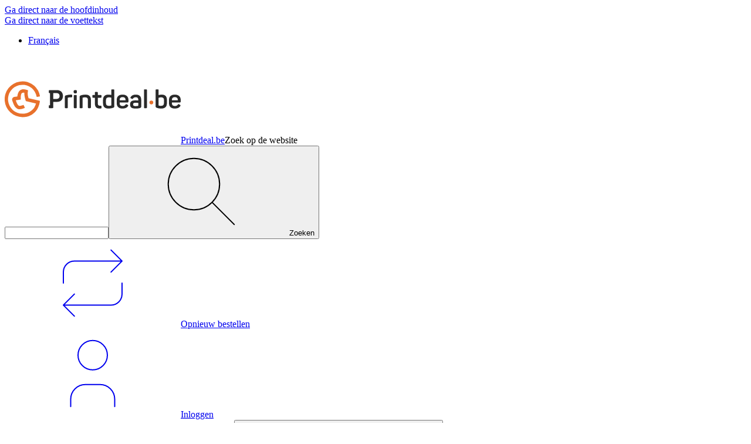

--- FILE ---
content_type: application/javascript; charset=UTF-8
request_url: https://www.printdeal.be/ce4062972ef95f31dc666bcd6d42f4cf03fa87ef-8ef417325bc989ed4bee.js
body_size: 45826
content:
try{!function(){var e="undefined"!=typeof window?window:"undefined"!=typeof global?global:"undefined"!=typeof globalThis?globalThis:"undefined"!=typeof self?self:{},t=(new e.Error).stack;t&&(e._sentryDebugIds=e._sentryDebugIds||{},e._sentryDebugIds[t]="893ed2f8-292d-464f-bd61-a42e18676d2a",e._sentryDebugIdIdentifier="sentry-dbid-893ed2f8-292d-464f-bd61-a42e18676d2a")}()}catch(e){}!function(){try{("undefined"!=typeof window?window:"undefined"!=typeof global?global:"undefined"!=typeof globalThis?globalThis:"undefined"!=typeof self?self:{}).SENTRY_RELEASE={id:"aa347b17974675b879cd54a5aed3167d817d709d"}}catch(e){}}(),(self.webpackChunklaunchpad=self.webpackChunklaunchpad||[]).push([[1891],{5779:function(e,t,n){"use strict";var r=n(24994);Object.defineProperty(t,"__esModule",{value:!0}),t.default=function(e,t,n,r,i,s){const l={email:(0,o.formatEmail)(e),locale:t,channel:n,store:s};return(0,a.default)({url:r,method:"POST",headers:{Authorization:i,"Content-type":"application/json"},data:l})};var a=r(n(86425)),o=n(42161)},6365:function(e,t,n){"use strict";n.d(t,{Tn:function(){return o},UL:function(){return c},_Z:function(){return i},dQ:function(){return l}});n(46449),n(93514);var r=n(44765),a=n(30899);const o={count:0,currentPage:1,limit:10,results:[],offset:0,total:0,totalPages:0,allLineItems:[],lineItemsInViewAfterPagination:[],pagination:{activePage:0}},i={PRODUCTS_PER_PAGE_PAGINATION:8,LIMIT_ALL_RECENT_ORDERS:30,PAGE_INDEX_FOR_ALL_RECENT_ORDERS:1,ACTIVE_PAGE_LINE_ITEMS_FOR_INITIAL_LOAD:1},s=e=>{var t;return null==e||null===(t=e.results)||void 0===t?void 0:t.map((e=>{return(t=e.lineItems,t.filter((e=>(0,a.a)(e,!0)&&((0,a.s_)(e)&&(0,a.AW)(e)||!(0,a.s_)(e))&&!(0,a.mM)(e)))).map((t=>Object.assign({},t,{parentOrder:e})));var t})).flat()},l=(e,t)=>{const n=s(e),r=(a=n,o=i.PRODUCTS_PER_PAGE_PAGINATION,l=t,void 0===o&&(o=i.PRODUCTS_PER_PAGE_PAGINATION),void 0===l&&(l=i.ACTIVE_PAGE_LINE_ITEMS_FOR_INITIAL_LOAD),a.slice((l-1)*o,l*o));var a,o,l;return Object.assign({},e,{pagination:{activePage:t},allLineItems:n,lineItemsInViewAfterPagination:r})},c=(0,r.defineMessages)({reorderOrderNotFoundHeading:{id:"home.reorder.notFoundHeading",defaultMessage:"Reorder products"},reorderOrderNotFoundTitle:{id:"home.reorder.notFoundTitle",defaultMessage:"Unfortunately, we could not find any previous orders."},reorderOrderNotFoundDescription:{id:"home.reorder.notFoundMsg",defaultMessage:"Place an order to enable reordering."},reorderOrderNotFoundButton:{id:"home.reorder.notFoundButton",defaultMessage:"Request quote"},reOrderRecommendationsHeading:{id:"home.reorder.notFoundRecommendationsHeading",defaultMessage:"Popular products"},reorderReAssemleButtonText:{id:"home.reorder.reAssembleButtonText",defaultMessage:"Repeat with new design"},reorderAddToCartButtonText:{id:"home.reorder.addtoCartButtonText",defaultMessage:"Add to Cart"},reorderNavigationLinkText:{id:"home.reorder.reorderNaigationTextinHeader",defaultMessage:"Reorder"},reorderMainHeadingText:{id:"home.reorder.mainHeading",defaultMessage:"Reorder products"},reorderMainHeadingHelpText:{id:"home.reorder.helptextMain",defaultMessage:"Below you can easily add products that you ordered after 2021 to your shopping cart and order again"},reorderMainLoaderText:{id:"home.reorder.mainloader",defaultMessage:"Loading..."},reorderMainActualPrice:{id:"home.reorder.actualPrice",defaultMessage:"Actual Price excl. VAT: "}})},12854:function(e,t,n){"use strict";n.d(t,{$I:function(){return j},L9:function(){return x},Pr:function(){return I},VB:function(){return O},Wo:function(){return S},kX:function(){return b},tQ:function(){return w},y:function(){return y},yj:function(){return P}});var r=n(33652);const a="gaEvent",o="quote_requested",i="re-request_quote",s="quote_form",l="micro_conversions",c="product_detail_page",u="quote_requested",d="quote_create_request_from_pdp",p="re-request_quote",f="quote_view_all",m="extend_quote",g="add_to_cart_quotes",h="upload_button_click",v="complete_quote_form",y=e=>{(0,r.addDataLayerEntry)(o,{action:o,path:e}),(0,r.addDataLayerEntry)(a,{gaEvent:{eventCategory:c,eventAction:d,eventLabel:e,eventValue:void 0,eventNonInteraction:!1}})},b=()=>{(0,r.addDataLayerEntry)(a,{gaEvent:{eventCategory:l,eventAction:u,eventLabel:void 0,eventValue:void 0,eventNonInteraction:!1}})},j=()=>{(0,r.addDataLayerEntry)(i,{action:i}),(0,r.addDataLayerEntry)(a,{gaEvent:{eventCategory:l,eventAction:p,eventLabel:void 0,eventValue:void 0,eventNonInteraction:!1}})},x=()=>{(0,r.addDataLayerEntry)(a,{gaEvent:{eventCategory:l,eventAction:f,eventLabel:void 0,eventValue:void 0,eventNonInteraction:!1}})},O=()=>{(0,r.addDataLayerEntry)(a,{action:m}),(0,r.addDataLayerEntry)(a,{gaEvent:{eventCategory:l,eventAction:m,eventLabel:void 0,eventValue:void 0,eventNonInteraction:!1}})},w=()=>{(0,r.addDataLayerEntry)(a,{action:g}),(0,r.addDataLayerEntry)(a,{gaEvent:{eventCategory:l,eventAction:g,eventLabel:void 0,eventValue:void 0,eventNonInteraction:!1}})},S=(e,t)=>{(0,r.addDataLayerEntry)(s,{action:"form_field_interaction - "+t,field:e})},I=()=>{(0,r.addDataLayerEntry)(s,{action:h})},P=()=>{(0,r.addDataLayerEntry)(s,{action:v})}},12895:function(e,t,n){"use strict";n.d(t,{Wr:function(){return o}});var r=n(57933);const a="printdeal-be".split("-")[0],o=Object.entries(r.IK).reduce(((e,t)=>{let[n,r]=t;return Object.assign({},e,{[n]:"prod_"+a+"_"+r})}),{})},14803:function(e,t,n){"use strict";n.d(t,{S$:function(){return i},U4:function(){return c},XQ:function(){return s},wy:function(){return u},zv:function(){return l}});var r,a,o=n(33652);!function(e){e.LOGIN_FORM="login_form",e.LOST_PASSWORD_FORM="lost_password_form"}(r||(r={})),function(e){e.LOGIN_INTERACTION="login_interaction",e.LOST_PASSWORD_REQUEST="lost_password_request",e.LOGIN_MODAL_SHOW="login_modal_show",e.LOGIN_MODAL_TOGGLE="login_modal_toggle"}(a||(a={}));const i=function(e,t){void 0===e&&(e=""),(0,o.addDataLayerEntry)(a.LOGIN_INTERACTION,{action:"lost_password_link_click"+(e?"_"+e:""),eventLabel:t}),(0,o.addEventEntry)({eventCategory:r.LOGIN_FORM,eventAction:"lost_password_link_click"+(e?"_"+e:""),eventLabel:t})},s=()=>{(0,o.addDataLayerEntry)(a.LOST_PASSWORD_REQUEST),(0,o.addEventEntry)({eventCategory:r.LOST_PASSWORD_FORM,eventAction:"lost_password_request"})},l=e=>{(0,o.addDataLayerEntry)(a.LOGIN_INTERACTION,{action:"login_error - "+e}),(0,o.addEventEntry)({eventCategory:r.LOGIN_FORM,eventAction:"login_error - "+e,eventNonInteraction:!1})},c=e=>{(0,o.addDataLayerEntry)(a.LOGIN_MODAL_SHOW,{page_url:e}),(0,o.addEventEntry)({eventCategory:r.LOGIN_FORM,eventAction:"login_modal_show",eventLabel:JSON.stringify({page_url:e,element:"loginButton"})})},u=(e,t)=>{(0,o.addDataLayerEntry)(a.LOGIN_MODAL_TOGGLE,{page_url:e,show_modal:t}),(0,o.addEventEntry)({eventCategory:r.LOGIN_FORM,eventAction:"login_modal_show",eventLabel:JSON.stringify({page_url:e,element:"loginModal",show_modal:t})})}},17854:function(e,t,n){"use strict";n.d(t,{A:function(){return m}});var r=n(98587),a=n(96540),o=n(17701),i=n(26049),s=n(51569),l=n(40890),c=n(38996),u=n(5392),d=n(33652);var p=n(74848);const f=["onSearchResponseSuccess","id","name","placeholder","placeholderLoading","value","className","searchClient","indices","clearSearch","onSearchQueryChange","onSearchValueChange","onFocus","onBlur","locale","allowHotjar"];var m=e=>{let{onSearchResponseSuccess:t=()=>{},id:n="search",name:m="search",placeholder:g,value:h="",className:v="",searchClient:y,indices:b,clearSearch:j=!1,onSearchQueryChange:x=()=>{},onSearchValueChange:O=()=>{},onFocus:w=()=>{},onBlur:S=()=>{},locale:I="",allowHotjar:P=!0}=e,_=(0,r.A)(e,f);const{0:N,1:E}=(0,a.useState)(h),{0:A,1:k}=(0,a.useState)([]),C=(0,a.useRef)(),D=()=>{E(""),k([])};(0,a.useEffect)((()=>{j&&D()}),[j]),(0,a.useEffect)((()=>{t(A,N)}),[A]),C.current=N;const T=(0,a.useCallback)((0,c.s)((e=>{const t=b.map((t=>({indexName:t.name,query:e,params:{hitsPerPage:t.hitsPerPage,distinct:!1},clickAnalytics:!0,getRankingInfo:!0,analyticsTags:[I],filters:"locale:'"+I+"'"})));y.search(t).then((e=>{const{results:t}=e;C.current&&(e=>{const t=b.map((t=>{const n=Object.assign({},t);return n.searchResults=e.find((e=>e.index===n.name)),n}));k(t)})(t)})).catch((e=>{u.eR.exception({exception:e,tags:{component:"AlgoliaSearch",fileLocation:"components-AlgoliaSearch",featureFunction:"validate-response-results"},fingerprint:["AlgoliaSearch-validate-response-results"]})}))}),200),[]);(0,a.useEffect)((()=>{h&&(E(h),T(h),x(h))}),[h]);const L=e=>{var t;t=e,(0,d.addDataLayerEntry)("search_interaction",{action:t})};return(0,p.jsx)(s.u,Object.assign({variant:"primary",className:(0,o.A)("pd:w-full",v),onChange:e=>{const{target:{value:t}}=e;O(t),t?(E(t),T(t)):D(),x&&x(t)},onClick:()=>L("search_field"),onFocus:w,onBlur:S,id:n,type:"search",name:m,placeholder:g,value:N,iconAfter:(0,p.jsx)(l.T,{as:"button",variant:"secondary",type:"submit",iconBefore:"search",onClick:()=>L("magnifying_glass_icon"),children:(0,p.jsx)("span",{className:"pd:sr-only",children:(0,p.jsx)(i.A,{id:"search.bar.submit",defaultMessage:"Search"})})}),"data-hj-allow":P},_))}},17863:function(e,t,n){"use strict";n.d(t,{Wx:function(){return b},pL:function(){return y},zQ:function(){return x}});var r=n(64467),a=n(80045),o=(n(26910),n(96540));const i=["as","triggerOnce","threshold","root","rootMargin","onChange","skip","trackVisibility","delay","initialInView","fallbackInView"];function s(e,t){var n=Object.keys(e);if(Object.getOwnPropertySymbols){var r=Object.getOwnPropertySymbols(e);t&&(r=r.filter((function(t){return Object.getOwnPropertyDescriptor(e,t).enumerable}))),n.push.apply(n,r)}return n}var l,c=Object.defineProperty,u=(e,t,n)=>((e,t,n)=>t in e?c(e,t,{enumerable:!0,configurable:!0,writable:!0,value:n}):e[t]=n)(e,"symbol"!=typeof t?t+"":t,n),d=new Map,p=new WeakMap,f=0;function m(e){return Object.keys(e).sort().filter((t=>void 0!==e[t])).map((t=>{return"".concat(t,"_").concat("root"===t?(n=e.root)?(p.has(n)||(f+=1,p.set(n,f.toString())),p.get(n)):"0":e[t]);var n})).toString()}function g(e,t){let n=arguments.length>2&&void 0!==arguments[2]?arguments[2]:{},r=arguments.length>3&&void 0!==arguments[3]?arguments[3]:l;if(void 0===window.IntersectionObserver&&void 0!==r){const a=e.getBoundingClientRect();return t(r,{isIntersecting:r,target:e,intersectionRatio:"number"==typeof n.threshold?n.threshold:0,time:0,boundingClientRect:a,intersectionRect:a,rootBounds:a}),()=>{}}const{id:a,observer:o,elements:i}=function(e){const t=m(e);let n=d.get(t);if(!n){const r=new Map;let a;const o=new IntersectionObserver((t=>{t.forEach((t=>{var n;const o=t.isIntersecting&&a.some((e=>t.intersectionRatio>=e));e.trackVisibility&&void 0===t.isVisible&&(t.isVisible=o),null==(n=r.get(t.target))||n.forEach((e=>{e(o,t)}))}))}),e);a=o.thresholds||(Array.isArray(e.threshold)?e.threshold:[e.threshold||0]),n={id:t,observer:o,elements:r},d.set(t,n)}return n}(n),s=i.get(e)||[];return i.has(e)||i.set(e,s),s.push(t),o.observe(e),function(){s.splice(s.indexOf(t),1),0===s.length&&(i.delete(e),o.unobserve(e)),0===i.size&&(o.disconnect(),d.delete(a))}}var h,v,y=class extends o.Component{constructor(e){super(e),u(this,"node",null),u(this,"_unobserveCb",null),u(this,"lastInView"),u(this,"handleNode",(e=>{this.node&&(this.unobserve(),e||this.props.triggerOnce||this.props.skip||(this.setState({inView:!!this.props.initialInView,entry:void 0}),this.lastInView=this.props.initialInView)),this.node=e||null,this.observeNode()})),u(this,"handleChange",((e,t)=>{const n=this.lastInView;this.lastInView=e,(void 0!==n||e)&&(e&&this.props.triggerOnce&&this.unobserve(),function(e){return"function"!=typeof e.children}(this.props)||this.setState({inView:e,entry:t}),this.props.onChange&&this.props.onChange(e,t))})),this.state={inView:!!e.initialInView,entry:void 0},this.lastInView=e.initialInView}componentDidMount(){this.unobserve(),this.observeNode()}componentDidUpdate(e){e.rootMargin===this.props.rootMargin&&e.root===this.props.root&&e.threshold===this.props.threshold&&e.skip===this.props.skip&&e.trackVisibility===this.props.trackVisibility&&e.delay===this.props.delay||(this.unobserve(),this.observeNode())}componentWillUnmount(){this.unobserve()}observeNode(){if(!this.node||this.props.skip)return;const{threshold:e,root:t,rootMargin:n,trackVisibility:r,delay:a,fallbackInView:o}=this.props;void 0===this.lastInView&&(this.lastInView=this.props.initialInView),this._unobserveCb=g(this.node,this.handleChange,{threshold:e,root:t,rootMargin:n,trackVisibility:r,delay:a},o)}unobserve(){this._unobserveCb&&(this._unobserveCb(),this._unobserveCb=null)}render(){const{children:e}=this.props;if("function"==typeof e){const{inView:t,entry:n}=this.state;return e({inView:t,entry:n,ref:this.handleNode})}const t=this.props,{as:n,triggerOnce:l,threshold:c,root:u,rootMargin:d,onChange:p,skip:f,trackVisibility:m,delay:g,initialInView:h,fallbackInView:v}=t,y=(0,a.A)(t,i);return o.createElement(n||"div",function(e){for(var t=1;t<arguments.length;t++){var n=null!=arguments[t]?arguments[t]:{};t%2?s(Object(n),!0).forEach((function(t){(0,r.A)(e,t,n[t])})):Object.getOwnPropertyDescriptors?Object.defineProperties(e,Object.getOwnPropertyDescriptors(n)):s(Object(n)).forEach((function(t){Object.defineProperty(e,t,Object.getOwnPropertyDescriptor(n,t))}))}return e}({ref:this.handleNode},y),e)}};function b(){let{threshold:e,delay:t,trackVisibility:n,rootMargin:r,root:a,triggerOnce:i,skip:s,initialInView:l,fallbackInView:c,onChange:u}=arguments.length>0&&void 0!==arguments[0]?arguments[0]:{};var d;const[p,f]=o.useState(null),m=o.useRef(u),h=o.useRef(l),[v,y]=o.useState({inView:!!l,entry:void 0});m.current=u,o.useEffect((()=>{if(void 0===h.current&&(h.current=l),s||!p)return;let o;return o=g(p,((e,t)=>{const n=h.current;h.current=e,(void 0!==n||e)&&(y({inView:e,entry:t}),m.current&&m.current(e,t),t.isIntersecting&&i&&o&&(o(),o=void 0))}),{root:a,rootMargin:r,threshold:e,trackVisibility:n,delay:t},c),()=>{o&&o()}}),[Array.isArray(e)?e.toString():e,p,a,r,i,s,n,c,t]);const b=null==(d=v.entry)?void 0:d.target,j=o.useRef(void 0);p||!b||i||s||j.current===b||(j.current=b,y({inView:!!l,entry:void 0}),h.current=l);const x=[f,v.inView,v.entry];return x.ref=x[0],x.inView=x[1],x.entry=x[2],x}var j=null!=(v=null!=(h=o.useInsertionEffect)?h:o.useLayoutEffect)?v:o.useEffect,x=function(e){let{threshold:t,root:n,rootMargin:r,trackVisibility:a,delay:i,triggerOnce:s,skip:l}=arguments.length>1&&void 0!==arguments[1]?arguments[1]:{};const c=o.useRef(e),u=o.useRef(null),d=o.useRef(void 0),p=o.useRef(void 0);return j((()=>{c.current=e}),[e]),o.useCallback((e=>{const o=()=>{if(d.current){const e=d.current;d.current=void 0,e()}};if(e===u.current)return d.current;if(!e||l)return o(),u.current=null,void(p.current=void 0);o(),u.current=e;let f=!1;const m=g(e,((e,t)=>{const n=p.current;p.current=e,(void 0!==n||e)&&(c.current(e,t),s&&e&&h())}),{threshold:t,root:n,rootMargin:r,trackVisibility:a,delay:i});function h(){f||(f=!0,m(),u.current=null,d.current=void 0,p.current=void 0)}return d.current=h,d.current}),[Array.isArray(t)?t.toString():t,n,r,a,i,s,l])}},21349:function(e,t,n){"use strict";var r=n(43693);function a(e,t){var n=Object.keys(e);if(Object.getOwnPropertySymbols){var r=Object.getOwnPropertySymbols(e);t&&(r=r.filter((function(t){return Object.getOwnPropertyDescriptor(e,t).enumerable}))),n.push.apply(n,r)}return n}var o=n(24994);Object.defineProperty(t,"__esModule",{value:!0}),t.default=function(e,t,n,o,l,c,u){const d=function(e){for(var t=1;t<arguments.length;t++){var n=null!=arguments[t]?arguments[t]:{};t%2?a(Object(n),!0).forEach((function(t){r(e,t,n[t])})):Object.getOwnPropertyDescriptors?Object.defineProperties(e,Object.getOwnPropertyDescriptors(n)):a(Object(n)).forEach((function(t){Object.defineProperty(e,t,Object.getOwnPropertyDescriptor(n,t))}))}return e}({email:(0,s.formatEmail)(e),portalId:n,password:t,store:u},c&&c.length&&{anonymousCartId:c});return(0,i.default)({url:o,method:"POST",headers:{Authorization:l,"Content-type":"application/json"},data:d,withCredentials:!0})};var i=o(n(86425)),s=n(42161)},22646:function(e,t,n){"use strict";n.d(t,{A:function(){return I}});var r=n(44765),a=n(57320),o=n(88003),i=n(80335),s=n(66521),l=n(26049),c=n(74848);var u=e=>{let{variant:t}=e;return(0,c.jsx)("div",{className:"pd:-mb-[3px] pd:inline",children:(0,c.jsx)(s.ap,{variant:t,className:"pd:ml-2",children:(0,c.jsx)(l.A,{id:"segmented.customer.badge.new",defaultMessage:"New"})})})},d=n(17701),p=n(64810),f=n(40890),m=n(33652);const g=e=>{(0,m.addEventEntry)({eventCategory:"account_dashboard",eventAction:"click",eventLabel:e}),(0,m.addDataLayerEntry)("click_account_dashboard_item",{linkTo:e})};var h=e=>{let{to:t,title:n,titleDefault:r,text:a,iconBefore:o,iconAfter:i,onClickEvent:u=g,badgeVariant:m="primary",counter:h=0,messageId:v,message:y,className:b}=e;return(0,c.jsx)("li",{className:(0,d.A)("pd:flex pd:items-center pd:justify-between","pd:first:border-t-0 pd:last:border-b-1 pd:lg:last:border-b-0 pd:border-t-1 pd:border-dim-200","pd:lg:px-6 pd:py-5 pd:-mx-2 pd:lg:-mx-7",b),children:h>0?(0,c.jsxs)(c.Fragment,{children:[(0,c.jsxs)(f.T,{to:t,as:p.Link,iconBefore:o,iconAfter:i,onClick:()=>{u(a)},className:"pd:relative",children:[(0,c.jsx)(l.A,{id:n,defaultMessage:r}),(0,c.jsx)(s.ap,{variant:m+"-circle",className:"pd:absolute pd:-top-3 pd:left-3 pd:size-5",children:h})]}),(0,c.jsx)("span",{className:"pd:text-dim-600",children:(0,c.jsx)(l.A,{id:v,defaultMessage:y,values:{quantity:h}})})]}):(0,c.jsx)(f.T,{to:t,as:p.Link,iconBefore:o,iconAfter:i,onClick:()=>{u(a)},className:"pd:relative",children:(0,c.jsx)(l.A,{id:n,defaultMessage:r})})})},v=n(57331),y=n(8902),b=n(6365),j=n(12854),x=n(67208),O=n(19498);const w=(e,t)=>e+"/"+t,S=(0,r.defineMessages)({orders:{id:"account.navigation.orders",defaultMessage:"{quantity} open {quantity, plural, one {order} other {orders}}"},quotes:{id:"account.navigation.quotes",defaultMessage:"{quantity} open {quantity, plural, one {quote} other {quotes}}"},invoices:{id:"account.navigation.invoices",defaultMessage:"{quantity} open {quantity, plural, one {invoice} other {invoices}}"}});var I=e=>{var t,n;let{onNavigate:r}=e;const s=(0,y.D0)(),[l]=(0,v.A)("accountDashboard"),[d]=(0,v.A)("customerProgramsReseller"),p=l.path,f=d.path,{data:m}=(0,i.mj)(),{customer:g}=(0,O.c)(),I=Boolean(null==g||null===(t=g.custom)||void 0===t||null===(n=t.fields)||void 0===n?void 0:n.isCompany),P=Boolean(null==g?void 0:g.custom.fields.isApiUser),_=(0,i.lO)(null==m?void 0:m.isReseller,null==m?void 0:m.isPartOfCustomerProgram),{count:N}=(0,x.bv)(s.quote.enabled),{count:E}=(0,x.Jd)(),{count:A}=(0,x.JO)();return(0,c.jsxs)("ul",{children:[(0,c.jsx)(h,{to:w(p,"orders"),title:"header.account.orders.short",titleDefault:"Orders",text:"orders",iconBefore:(0,c.jsx)(a.OV,{icon:"orders"}),onClickEvent:r,counter:E,messageId:S.orders.id,message:S.orders.defaultMessage}),(0,c.jsx)(h,{to:p+"/../reorder",title:b.UL.reorderNavigationLinkText.id,titleDefault:b.UL.reorderNavigationLinkText.defaultMessage,text:"reorder",iconBefore:(0,c.jsx)(a.OV,{icon:"repeat"}),onClickEvent:r}),(0,c.jsx)(h,{to:w(p,"editmain"),title:"header.account.settings.short",titleDefault:"Settings",text:"settings",iconBefore:(0,c.jsx)(a.OV,{icon:"user"}),onClickEvent:r}),(0,c.jsx)(h,{to:w(p,"addresses"),title:"header.account.addresses.short",titleDefault:"Addresses",text:"addresses",iconBefore:(0,c.jsx)(a.OV,{icon:"map-pin"}),onClickEvent:r}),(0,c.jsx)(h,{to:w(p,"invoices"),title:"header.account.invoices.short",titleDefault:"Invoices",text:"invoices",iconBefore:(0,c.jsx)(a.OV,{icon:"file-euro"}),onClickEvent:r,counter:A,messageId:S.invoices.id,message:S.invoices.defaultMessage}),(0,c.jsx)(o.StoreToggle,{id:"drukwerkdeal-nl_printdeal-be",children:(0,c.jsx)(o.StoreToggle.Enabled,{children:_&&(0,c.jsx)(h,{to:f||p,title:"header.account.customerPrograms.partnerPro.short",titleDefault:"PartnerPro",text:"customerPrograms",iconBefore:(0,c.jsx)(a.OV,{icon:"partner-discount"}),iconAfter:(0,c.jsx)(u,{variant:"warning"}),onClickEvent:r})})}),(0,c.jsx)(o.FeatureToggle,{id:"api_credentials_navigation_link",children:(0,c.jsx)(o.FeatureToggle.Enabled,{children:P&&(0,c.jsx)(h,{to:w(p,"api-credentials"),title:"header.account.apiCredentials.short",titleDefault:"API Credentials",text:"apiCredentials",iconBefore:(0,c.jsx)(a.OV,{icon:"lock"}),onClickEvent:r})})}),(0,c.jsx)(h,{to:w(p,"newsletter"),title:"header.account.newsletter.short",titleDefault:"Newsletter",text:"newsletter",iconBefore:(0,c.jsx)(a.OV,{icon:"envelope"}),onClickEvent:r}),s.quote.enabled&&(0,c.jsx)(h,{to:w(p,"quoting"),title:"header.account.quoting.short",titleDefault:"Quotes",text:"quoting",iconBefore:(0,c.jsx)(a.OV,{icon:"file"}),onClickEvent:()=>{(0,j.L9)(),null==r||r()},counter:N,messageId:S.quotes.id,message:S.quotes.defaultMessage}),(0,c.jsx)(h,{to:w(p,"complaints"),title:"header.account.complaints.short",titleDefault:"Complaints",text:"complaints",iconBefore:(0,c.jsx)(a.OV,{icon:"complaints"}),onClickEvent:r}),(0,c.jsx)(h,{to:w(p,"designs"),title:"header.account.designs.short",titleDefault:"Designs",text:"designs",iconBefore:(0,c.jsx)(a.OV,{icon:"image"}),onClickEvent:r}),(0,c.jsx)(o.StoreToggle,{id:"drukwerkdeal-nl",children:(0,c.jsx)(o.StoreToggle.Enabled,{children:I&&(0,c.jsx)(h,{to:w(p,"mandates"),title:"header.account.mandates.short",titleDefault:"Mandates",text:"mandates",iconBefore:(0,c.jsx)(a.OV,{icon:"euro-sign"}),onClickEvent:r})})})]})}},23289:function(e,t,n){"use strict";var r=n(24994);Object.defineProperty(t,"__esModule",{value:!0}),t.default=void 0;var a=r(n(43693)),o=function(e,t){if("function"==typeof WeakMap)var n=new WeakMap,r=new WeakMap;return function(e,t){if(!t&&e&&e.__esModule)return e;var a,o,i={__proto__:null,default:e};if(null===e||"object"!=typeof e&&"function"!=typeof e)return i;if(a=t?r:n){if(a.has(e))return a.get(e);a.set(e,i)}for(const n in e)"default"!==n&&{}.hasOwnProperty.call(e,n)&&((o=(a=Object.defineProperty)&&Object.getOwnPropertyDescriptor(e,n))&&(o.get||o.set)?a(i,n,o):i[n]=e[n]);return i}(e,t)}(n(96540)),i=r(n(5556)),s=r(n(79528)),l=r(n(5779)),c=n(74848);class u extends o.Component{constructor(){super(),(0,a.default)(this,"handleSubmit",(e=>{e.preventDefault();const{email:t}=this.state,{endpoint:n,locale:r,channel:a,callback:o,authToken:i,store:s}=this.props;this.setState({loading:!0}),(0,l.default)(t,r,a,n,i,s).then((e=>{o(null,e.data),this.setState({loading:!1})})).catch((e=>{o(e,null),this.setState({loading:!1})}))})),(0,a.default)(this,"handleChange",(e=>{this.setState({[e.target.name]:e.target.value})})),this.state={email:"",loading:!1}}render(){const{email:e,loading:t}=this.state;return(0,c.jsx)("div",{children:(0,c.jsx)(s.default,{handleSubmit:this.handleSubmit,handleChange:this.handleChange,email:e,loading:t})})}}t.default=u,u.propTypes={callback:i.default.func.isRequired,channel:i.default.string.isRequired,locale:i.default.string.isRequired,endpoint:i.default.string.isRequired,authToken:i.default.string.isRequired,store:i.default.string.isRequired}},23308:function(e,t,n){"use strict";var r=n(24994);Object.defineProperty(t,"__esModule",{value:!0}),t.default=void 0;r(n(96540));var a=r(n(5556)),o=n(44765),i=n(63545),s=n(33652),l=n(74848);function c(e){let{setShowPassword:t,showPassword:n,buttonLocation:r,eventCategory:a,eventLabel:c}=e;return(0,l.jsxs)("button",{id:"password-visibility-toggle",role:"switch",type:"button","aria-checked":n?"true":"false",onClick:()=>{const e=c||JSON.stringify({setVisibilityPassword:n,buttonLocation:r});(0,s.addDataLayerEntry)(s.Events.Event,{gaEvent:{eventCategory:a,eventAction:"toggle_password_visibility",eventLabel:e,eventNonInteraction:!1}}),(0,s.addDataLayerEntry)(a,{eventAction:"toggle_password_visibility",eventLabel:e,eventNonInteraction:!1}),t(!n)},children:[(0,l.jsx)(i.Icon,{icon:n?"eye-closed":"eye",size:4}),(0,l.jsx)("span",{className:"pd:sr-only",children:n?(0,l.jsx)(o.FormattedMessage,{id:"account.form.password.screenReader.hidePassword",defaultMessage:"Hide password"}):(0,l.jsx)(o.FormattedMessage,{id:"account.form.password.screenReader.showPassword",defaultMessage:"Show password"})})]})}c.propTypes={setShowPassword:a.default.func.isRequired,showPassword:a.default.bool.isRequired,buttonLocation:a.default.string.isRequired,eventCategory:a.default.string.isRequired,eventLabel:a.default.string};t.default=c},23533:function(e,t,n){"use strict";var r=n(96540),a=n(8025),o=n(26049),i=n(30613),s=n(64810),l=n(91469),c=n(52448),u=n(73043),d=n(5392),p=n(38454),f=n(64508),m=n(14803),g=n(89804),h=n(46714),v=n(57331),y=n(74848);const b="error",j="initial",x="success";t.A=e=>{let{setIsModalOpen:t,useLoginSlideOut:n,eventLabel:O,redirectUrlAfterLogin:w}=e;const S=(0,i.wA)(),I=(0,a.useLocation)(),P=(0,i.d4)(p.Tp.getAuthToken),_=(0,i.d4)(p.Tp.isLoggedIn),N=(0,i.d4)(p.Tp.isAuthLoading),{cartId:E}=(0,l._$)(),{0:A,1:k}=(0,r.useState)(j),{0:C,1:D}=(0,r.useState)(h.D.defaultError),[T,L,R,M,q,V]=(0,v.A)("login","accountDashboard","registration","cart","delivery","customerProgramsReseller");(0,r.useEffect)((()=>{_&&t&&t(!1)}),[_,t]);const F=e=>"LOGIN_MIGRATED"===e?h.D.loginMigrated:"INVALID_EMAIL"===e?h.D.invalidEmail:"INVALID_PASSWORD"===e?h.D.invalidPassword:h.D.defaultError;return(0,y.jsxs)(y.Fragment,{children:[A===b&&(0,y.jsx)(u.rY,{variant:"error",children:(0,y.jsx)(o.A,{id:C.id,defaultMessage:C.defaultMessage})}),(0,y.jsx)(c.az,{store:"printdeal-be",portalId:f.u,callback:async(e,n)=>{if(n&&n.success){k(x),g._.dispatchLoginSuccessDataLayerEvent((O?"Login":"LoginSlideOut")+" - "+I.pathname,n.account.id,O);let e=I.pathname;var r,a;if(I.pathname===T.path||I.pathname===R.path)e=(null===(r=I.state)||void 0===r?void 0:r.redirectUrl)===M.path||(null===(a=I.state)||void 0===a?void 0:a.redirectUrl)===q.path?I.state.redirectUrl:L.path;else e=L.path;w&&(e=w),I.pathname===V.path&&(e=I.pathname),S(p.o1.login(n)),t&&t(!1),(0,s.navigate)(e)}else k(b),"INVALID_EMAIL"===(null==n?void 0:n.reason)?(D(F("INVALID_EMAIL")),(0,m.zv)("invalidEmail")):"INVALID_PASSWORD"===(null==n?void 0:n.reason)?(D(F("INVALID_PASSWORD")),(0,m.zv)("invalidPassword")):"LOGIN_MIGRATED"===(null==n?void 0:n.reason)?(D(F("LOGIN_MIGRATED")),(0,m.zv)("loginMigrated")):(D(F("OTHER")),d.eR.exception({exception:"Unsuccessful login with unknown reason",extra:{loginResponse:JSON.stringify(n),loginError:e instanceof Error?e.toString():JSON.stringify(e)},tags:{fileLocation:"LoginForm.tsx",featureFunction:"handleCallback"},fingerprint:["login-handleCallback-slideout"]}),(0,m.zv)("defaultError"))},endpoint:"https://4o4kmztbl8.execute-api.eu-west-1.amazonaws.com/Prod/login",authToken:P,cartId:E,useLoginSlideOut:n,isLoading:N,eventLabel:O})]})}},24310:function(e,t,n){"use strict";n.d(t,{B$:function(){return u},Bx:function(){return s},L0:function(){return c},Wm:function(){return d},ft:function(){return l}});var r=n(33652),a=n(45094);const o="gaEvent",i="click",s=e=>{const{item:t,position:n}=e;(0,r.addDataLayerEntry)(o,{gaEvent:{eventCategory:t,eventLabel:n,eventAction:i,eventNonInteraction:!0}})},l=e=>{var t,n,a,o,i,s,l,c;const{itemListId:u,position:d,product:p,itemListName:f,placementId:m}=e;(0,r.clearEcommerceItems)(),(0,r.addDataLayerEntry)("select_item",{item_list_id:u,item_list_name:f,placement_id:m,items:[{item_id:(null===(t=p.selector)||void 0===t||null===(n=t[0])||void 0===n||null===(a=n.product)||void 0===a?void 0:a.key)||"",item_name:p.name||"",item_category:(null===(o=p.productCategory)||void 0===o?void 0:o.categoryName)||(null===(i=p.productListingCategories)||void 0===i?void 0:i.map((e=>{let{slug:t}=e;return t})).join("|"))||"",index:d,contentful_id:p.contentful_id||"",variant_sku:(null===(s=p.selector)||void 0===s||null===(l=s[0])||void 0===l||null===(c=l.configuration)||void 0===c?void 0:c.variantSku)||"",item_list_id:u,item_list_name:f}]})},c=function(e,t,n){void 0===t&&(t=""),void 0===n&&(n="");const i=a.wP&&!!window.dataLayer;if(!i)return;const s="view_item_list",l=null==e?void 0:e.map((e=>{const{itemName:r="",itemId:a="",itemCategory:o="",itemIndex:i=0,contentfulId:s="",itemVariant:l=""}=e||{};return{item_name:r,item_id:a,contentful_id:s,item_category:o,variant_sku:l,item_list_name:n,item_list_id:t,index:i,content_type:"non-personalized"}}));(0,r.clearEcommerceItems)(),(0,r.addDataLayerEntry)(i?s:"",i?{item_list_name:n,item_list_id:t,ecommerce:{items:l},eventNonInteraction:!0}:void 0),(0,r.addDataLayerEntry)(i?o:"",i?{gaEvent:{eventCategory:n,eventAction:s,eventLabel:l,eventNonInteraction:!0}}:void 0)};let u;!function(e){e.header="header"}(u||(u={}));const d=e=>{(0,r.addDataLayerEntry)("kiyoh",{action:e})}},25594:function(e,t,n){n(53921),e.exports=function(){"use strict";function e(e,t,n){return t in e?Object.defineProperty(e,t,{value:n,enumerable:!0,configurable:!0,writable:!0}):e[t]=n,e}function t(e,t){var n=Object.keys(e);if(Object.getOwnPropertySymbols){var r=Object.getOwnPropertySymbols(e);t&&(r=r.filter((function(t){return Object.getOwnPropertyDescriptor(e,t).enumerable}))),n.push.apply(n,r)}return n}function n(n){for(var r=1;r<arguments.length;r++){var a=null!=arguments[r]?arguments[r]:{};r%2?t(Object(a),!0).forEach((function(t){e(n,t,a[t])})):Object.getOwnPropertyDescriptors?Object.defineProperties(n,Object.getOwnPropertyDescriptors(a)):t(Object(a)).forEach((function(e){Object.defineProperty(n,e,Object.getOwnPropertyDescriptor(a,e))}))}return n}function r(e,t){if(null==e)return{};var n,r,a=function(e,t){if(null==e)return{};var n,r,a={},o=Object.keys(e);for(r=0;r<o.length;r++)n=o[r],t.indexOf(n)>=0||(a[n]=e[n]);return a}(e,t);if(Object.getOwnPropertySymbols){var o=Object.getOwnPropertySymbols(e);for(r=0;r<o.length;r++)n=o[r],t.indexOf(n)>=0||Object.prototype.propertyIsEnumerable.call(e,n)&&(a[n]=e[n])}return a}function a(e,t){return function(e){if(Array.isArray(e))return e}(e)||function(e,t){if(Symbol.iterator in Object(e)||"[object Arguments]"===Object.prototype.toString.call(e)){var n=[],r=!0,a=!1,o=void 0;try{for(var i,s=e[Symbol.iterator]();!(r=(i=s.next()).done)&&(n.push(i.value),!t||n.length!==t);r=!0);}catch(e){a=!0,o=e}finally{try{r||null==s.return||s.return()}finally{if(a)throw o}}return n}}(e,t)||function(){throw new TypeError("Invalid attempt to destructure non-iterable instance")}()}function o(e){return function(e){if(Array.isArray(e)){for(var t=0,n=new Array(e.length);t<e.length;t++)n[t]=e[t];return n}}(e)||function(e){if(Symbol.iterator in Object(e)||"[object Arguments]"===Object.prototype.toString.call(e))return Array.from(e)}(e)||function(){throw new TypeError("Invalid attempt to spread non-iterable instance")}()}function i(e){var t,n="algoliasearch-client-js-".concat(e.key),r=function(){return void 0===t&&(t=e.localStorage||window.localStorage),t},o=function(){return JSON.parse(r().getItem(n)||"{}")},i=function(e){r().setItem(n,JSON.stringify(e))},s=function(){var t=e.timeToLive?1e3*e.timeToLive:null,n=o(),r=Object.fromEntries(Object.entries(n).filter((function(e){return void 0!==a(e,2)[1].timestamp})));if(i(r),t){var s=Object.fromEntries(Object.entries(r).filter((function(e){var n=a(e,2)[1],r=(new Date).getTime();return!(n.timestamp+t<r)})));i(s)}};return{get:function(e,t){var n=arguments.length>2&&void 0!==arguments[2]?arguments[2]:{miss:function(){return Promise.resolve()}};return Promise.resolve().then((function(){s();var t=JSON.stringify(e);return o()[t]})).then((function(e){return Promise.all([e?e.value:t(),void 0!==e])})).then((function(e){var t=a(e,2),r=t[0],o=t[1];return Promise.all([r,o||n.miss(r)])})).then((function(e){return a(e,1)[0]}))},set:function(e,t){return Promise.resolve().then((function(){var a=o();return a[JSON.stringify(e)]={timestamp:(new Date).getTime(),value:t},r().setItem(n,JSON.stringify(a)),t}))},delete:function(e){return Promise.resolve().then((function(){var t=o();delete t[JSON.stringify(e)],r().setItem(n,JSON.stringify(t))}))},clear:function(){return Promise.resolve().then((function(){r().removeItem(n)}))}}}function s(e){var t=o(e.caches),n=t.shift();return void 0===n?{get:function(e,t){var n=arguments.length>2&&void 0!==arguments[2]?arguments[2]:{miss:function(){return Promise.resolve()}};return t().then((function(e){return Promise.all([e,n.miss(e)])})).then((function(e){return a(e,1)[0]}))},set:function(e,t){return Promise.resolve(t)},delete:function(e){return Promise.resolve()},clear:function(){return Promise.resolve()}}:{get:function(e,r){var a=arguments.length>2&&void 0!==arguments[2]?arguments[2]:{miss:function(){return Promise.resolve()}};return n.get(e,r,a).catch((function(){return s({caches:t}).get(e,r,a)}))},set:function(e,r){return n.set(e,r).catch((function(){return s({caches:t}).set(e,r)}))},delete:function(e){return n.delete(e).catch((function(){return s({caches:t}).delete(e)}))},clear:function(){return n.clear().catch((function(){return s({caches:t}).clear()}))}}}function l(){var e=arguments.length>0&&void 0!==arguments[0]?arguments[0]:{serializable:!0},t={};return{get:function(n,r){var a=arguments.length>2&&void 0!==arguments[2]?arguments[2]:{miss:function(){return Promise.resolve()}},o=JSON.stringify(n);if(o in t)return Promise.resolve(e.serializable?JSON.parse(t[o]):t[o]);var i=r(),s=a&&a.miss||function(){return Promise.resolve()};return i.then((function(e){return s(e)})).then((function(){return i}))},set:function(n,r){return t[JSON.stringify(n)]=e.serializable?JSON.stringify(r):r,Promise.resolve(r)},delete:function(e){return delete t[JSON.stringify(e)],Promise.resolve()},clear:function(){return t={},Promise.resolve()}}}function c(e,t,n){var r={"x-algolia-api-key":n,"x-algolia-application-id":t};return{headers:function(){return e===g.WithinHeaders?r:{}},queryParameters:function(){return e===g.WithinQueryParameters?r:{}}}}function u(e){var t=0;return e((function n(){return t++,new Promise((function(r){setTimeout((function(){r(e(n))}),Math.min(100*t,1e3))}))}))}function d(e){var t=arguments.length>1&&void 0!==arguments[1]?arguments[1]:function(e,t){return Promise.resolve()};return Object.assign(e,{wait:function(n){return d(e.then((function(e){return Promise.all([t(e,n),e])})).then((function(e){return e[1]})))}})}function p(e){for(var t=e.length-1;t>0;t--){var n=Math.floor(Math.random()*(t+1)),r=e[t];e[t]=e[n],e[n]=r}return e}function f(e,t){return t?(Object.keys(t).forEach((function(n){e[n]=t[n](e)})),e):e}function m(e){for(var t=arguments.length,n=new Array(t>1?t-1:0),r=1;r<t;r++)n[r-1]=arguments[r];var a=0;return e.replace(/%s/g,(function(){return encodeURIComponent(n[a++])}))}var g={WithinQueryParameters:0,WithinHeaders:1};function h(e,t){var n=e||{},r=n.data||{};return Object.keys(n).forEach((function(e){-1===["timeout","headers","queryParameters","data","cacheable"].indexOf(e)&&(r[e]=n[e])})),{data:Object.entries(r).length>0?r:void 0,timeout:n.timeout||t,headers:n.headers||{},queryParameters:n.queryParameters||{},cacheable:n.cacheable}}var v={Read:1,Write:2,Any:3},y=1,b=2,j=3;function x(e){var t=arguments.length>1&&void 0!==arguments[1]?arguments[1]:y;return n(n({},e),{},{status:t,lastUpdate:Date.now()})}function O(e){return"string"==typeof e?{protocol:"https",url:e,accept:v.Any}:{protocol:e.protocol||"https",url:e.url,accept:e.accept||v.Any}}var w="DELETE",S="GET",I="POST",P="PUT";function _(e,t){return Promise.all(t.map((function(t){return e.get(t,(function(){return Promise.resolve(x(t))}))}))).then((function(e){var n=e.filter((function(e){return function(e){return e.status===y||Date.now()-e.lastUpdate>12e4}(e)})),r=e.filter((function(e){return function(e){return e.status===j&&Date.now()-e.lastUpdate<=12e4}(e)})),a=[].concat(o(n),o(r));return{getTimeout:function(e,t){return(0===r.length&&0===e?1:r.length+3+e)*t},statelessHosts:a.length>0?a.map((function(e){return O(e)})):t}}))}function N(e,t,r,a){var i=[],s=function(e,t){if(e.method!==S&&(void 0!==e.data||void 0!==t.data)){var r=Array.isArray(e.data)?e.data:n(n({},e.data),t.data);return JSON.stringify(r)}}(r,a),l=function(e,t){var r=n(n({},e.headers),t.headers),a={};return Object.keys(r).forEach((function(e){var t=r[e];a[e.toLowerCase()]=t})),a}(e,a),c=r.method,u=r.method!==S?{}:n(n({},r.data),a.data),d=n(n(n({"x-algolia-agent":e.userAgent.value},e.queryParameters),u),a.queryParameters),p=0,f=function t(n,o){var u=n.pop();if(void 0===u)throw{name:"RetryError",message:"Unreachable hosts - your application id may be incorrect. If the error persists, please reach out to the Algolia Support team: https://alg.li/support .",transporterStackTrace:D(i)};var f={data:s,headers:l,method:c,url:k(u,r.path,d),connectTimeout:o(p,e.timeouts.connect),responseTimeout:o(p,a.timeout)},m=function(e){var t={request:f,response:e,host:u,triesLeft:n.length};return i.push(t),t},g={onSuccess:function(e){return function(e){try{return JSON.parse(e.content)}catch(t){throw function(e,t){return{name:"DeserializationError",message:e,response:t}}(t.message,e)}}(e)},onRetry:function(r){var a=m(r);return r.isTimedOut&&p++,Promise.all([e.logger.info("Retryable failure",T(a)),e.hostsCache.set(u,x(u,r.isTimedOut?j:b))]).then((function(){return t(n,o)}))},onFail:function(e){throw m(e),function(e,t){var n=e.content,r=e.status,a=n;try{a=JSON.parse(n).message}catch(e){}return function(e,t,n){return{name:"ApiError",message:e,status:t,transporterStackTrace:n}}(a,r,t)}(e,D(i))}};return e.requester.send(f).then((function(e){return function(e,t){return function(e){var t=e.status;return e.isTimedOut||function(e){var t=e.isTimedOut,n=e.status;return!t&&!~~n}(e)||2!=~~(t/100)&&4!=~~(t/100)}(e)?t.onRetry(e):2==~~(e.status/100)?t.onSuccess(e):t.onFail(e)}(e,g)}))};return _(e.hostsCache,t).then((function(e){return f(o(e.statelessHosts).reverse(),e.getTimeout)}))}function E(e){var t=e.hostsCache,n=e.logger,r=e.requester,o=e.requestsCache,i=e.responsesCache,s=e.timeouts,l=e.userAgent,c=e.hosts,u=e.queryParameters,d={hostsCache:t,logger:n,requester:r,requestsCache:o,responsesCache:i,timeouts:s,userAgent:l,headers:e.headers,queryParameters:u,hosts:c.map((function(e){return O(e)})),read:function(e,t){var n=h(t,d.timeouts.read),r=function(){return N(d,d.hosts.filter((function(e){return!!(e.accept&v.Read)})),e,n)};if(!0!==(void 0!==n.cacheable?n.cacheable:e.cacheable))return r();var o={request:e,mappedRequestOptions:n,transporter:{queryParameters:d.queryParameters,headers:d.headers}};return d.responsesCache.get(o,(function(){return d.requestsCache.get(o,(function(){return d.requestsCache.set(o,r()).then((function(e){return Promise.all([d.requestsCache.delete(o),e])}),(function(e){return Promise.all([d.requestsCache.delete(o),Promise.reject(e)])})).then((function(e){var t=a(e,2);return t[0],t[1]}))}))}),{miss:function(e){return d.responsesCache.set(o,e)}})},write:function(e,t){return N(d,d.hosts.filter((function(e){return!!(e.accept&v.Write)})),e,h(t,d.timeouts.write))}};return d}function A(e){var t={value:"Algolia for JavaScript (".concat(e,")"),add:function(e){var n="; ".concat(e.segment).concat(void 0!==e.version?" (".concat(e.version,")"):"");return-1===t.value.indexOf(n)&&(t.value="".concat(t.value).concat(n)),t}};return t}function k(e,t,n){var r=C(n),a="".concat(e.protocol,"://").concat(e.url,"/").concat("/"===t.charAt(0)?t.substr(1):t);return r.length&&(a+="?".concat(r)),a}function C(e){return Object.keys(e).map((function(t){return m("%s=%s",t,(n=e[t],"[object Object]"===Object.prototype.toString.call(n)||"[object Array]"===Object.prototype.toString.call(n)?JSON.stringify(e[t]):e[t]));var n})).join("&")}function D(e){return e.map((function(e){return T(e)}))}function T(e){var t=e.request.headers["x-algolia-api-key"]?{"x-algolia-api-key":"*****"}:{};return n(n({},e),{},{request:n(n({},e.request),{},{headers:n(n({},e.request.headers),t)})})}var L=function(e){return function(t,n){return e.transporter.write({method:I,path:"2/abtests",data:t},n)}},R=function(e){return function(t,n){return e.transporter.write({method:w,path:m("2/abtests/%s",t)},n)}},M=function(e){return function(t,n){return e.transporter.read({method:S,path:m("2/abtests/%s",t)},n)}},q=function(e){return function(t){return e.transporter.read({method:S,path:"2/abtests"},t)}},V=function(e){return function(t,n){return e.transporter.write({method:I,path:m("2/abtests/%s/stop",t)},n)}},F=function(e){return function(t){return e.transporter.read({method:S,path:"1/strategies/personalization"},t)}},U=function(e){return function(t,n){return e.transporter.write({method:I,path:"1/strategies/personalization",data:t},n)}};function B(e){return function t(n){return e.request(n).then((function(r){if(void 0!==e.batch&&e.batch(r.hits),!e.shouldStop(r))return r.cursor?t({cursor:r.cursor}):t({page:(n.page||0)+1})}))}({})}var z=function(e){return function(t,a){var o=a||{},i=o.queryParameters,s=r(o,["queryParameters"]),l=n({acl:t},void 0!==i?{queryParameters:i}:{});return d(e.transporter.write({method:I,path:"1/keys",data:l},s),(function(t,n){return u((function(r){return ee(e)(t.key,n).catch((function(e){if(404!==e.status)throw e;return r()}))}))}))}},G=function(e){return function(t,n,r){var a=h(r);return a.queryParameters["X-Algolia-User-ID"]=t,e.transporter.write({method:I,path:"1/clusters/mapping",data:{cluster:n}},a)}},H=function(e){return function(t,n,r){return e.transporter.write({method:I,path:"1/clusters/mapping/batch",data:{users:t,cluster:n}},r)}},Q=function(e){return function(t,n){return d(e.transporter.write({method:I,path:m("/1/dictionaries/%s/batch",t),data:{clearExistingDictionaryEntries:!0,requests:{action:"addEntry",body:[]}}},n),(function(t,n){return Ie(e)(t.taskID,n)}))}},K=function(e){return function(t,n,r){return d(e.transporter.write({method:I,path:m("1/indexes/%s/operation",t),data:{operation:"copy",destination:n}},r),(function(n,r){return se(e)(t,{methods:{waitTask:dt}}).waitTask(n.taskID,r)}))}},W=function(e){return function(t,r,a){return K(e)(t,r,n(n({},a),{},{scope:[ft.Rules]}))}},J=function(e){return function(t,r,a){return K(e)(t,r,n(n({},a),{},{scope:[ft.Settings]}))}},X=function(e){return function(t,r,a){return K(e)(t,r,n(n({},a),{},{scope:[ft.Synonyms]}))}},$=function(e){return function(t,n){return t.method===S?e.transporter.read(t,n):e.transporter.write(t,n)}},Y=function(e){return function(t,n){return d(e.transporter.write({method:w,path:m("1/keys/%s",t)},n),(function(n,r){return u((function(n){return ee(e)(t,r).then(n).catch((function(e){if(404!==e.status)throw e}))}))}))}},Z=function(e){return function(t,n,r){var a=n.map((function(e){return{action:"deleteEntry",body:{objectID:e}}}));return d(e.transporter.write({method:I,path:m("/1/dictionaries/%s/batch",t),data:{clearExistingDictionaryEntries:!1,requests:a}},r),(function(t,n){return Ie(e)(t.taskID,n)}))}},ee=function(e){return function(t,n){return e.transporter.read({method:S,path:m("1/keys/%s",t)},n)}},te=function(e){return function(t,n){return e.transporter.read({method:S,path:m("1/task/%s",t.toString())},n)}},ne=function(e){return function(t){return e.transporter.read({method:S,path:"/1/dictionaries/*/settings"},t)}},re=function(e){return function(t){return e.transporter.read({method:S,path:"1/logs"},t)}},ae=function(e){return function(t){return e.transporter.read({method:S,path:"1/clusters/mapping/top"},t)}},oe=function(e){return function(t,n){return e.transporter.read({method:S,path:m("1/clusters/mapping/%s",t)},n)}},ie=function(e){return function(t){var n=t||{},a=n.retrieveMappings,o=r(n,["retrieveMappings"]);return!0===a&&(o.getClusters=!0),e.transporter.read({method:S,path:"1/clusters/mapping/pending"},o)}},se=function(e){return function(t){var n=arguments.length>1&&void 0!==arguments[1]?arguments[1]:{};return f({transporter:e.transporter,appId:e.appId,indexName:t},n.methods)}},le=function(e){return function(t){return e.transporter.read({method:S,path:"1/keys"},t)}},ce=function(e){return function(t){return e.transporter.read({method:S,path:"1/clusters"},t)}},ue=function(e){return function(t){return e.transporter.read({method:S,path:"1/indexes"},t)}},de=function(e){return function(t){return e.transporter.read({method:S,path:"1/clusters/mapping"},t)}},pe=function(e){return function(t,n,r){return d(e.transporter.write({method:I,path:m("1/indexes/%s/operation",t),data:{operation:"move",destination:n}},r),(function(n,r){return se(e)(t,{methods:{waitTask:dt}}).waitTask(n.taskID,r)}))}},fe=function(e){return function(t,n){return d(e.transporter.write({method:I,path:"1/indexes/*/batch",data:{requests:t}},n),(function(t,n){return Promise.all(Object.keys(t.taskID).map((function(r){return se(e)(r,{methods:{waitTask:dt}}).waitTask(t.taskID[r],n)})))}))}},me=function(e){return function(t,n){return e.transporter.read({method:I,path:"1/indexes/*/objects",data:{requests:t}},n)}},ge=function(e){return function(t,r){var a=t.map((function(e){return n(n({},e),{},{params:C(e.params||{})})}));return e.transporter.read({method:I,path:"1/indexes/*/queries",data:{requests:a},cacheable:!0},r)}},he=function(e){return function(t,a){return Promise.all(t.map((function(t){var o=t.params,i=o.facetName,s=o.facetQuery,l=r(o,["facetName","facetQuery"]);return se(e)(t.indexName,{methods:{searchForFacetValues:st}}).searchForFacetValues(i,s,n(n({},a),l))})))}},ve=function(e){return function(t,n){var r=h(n);return r.queryParameters["X-Algolia-User-ID"]=t,e.transporter.write({method:w,path:"1/clusters/mapping"},r)}},ye=function(e){return function(t,n,r){var a=n.map((function(e){return{action:"addEntry",body:e}}));return d(e.transporter.write({method:I,path:m("/1/dictionaries/%s/batch",t),data:{clearExistingDictionaryEntries:!0,requests:a}},r),(function(t,n){return Ie(e)(t.taskID,n)}))}},be=function(e){return function(t,n){return d(e.transporter.write({method:I,path:m("1/keys/%s/restore",t)},n),(function(n,r){return u((function(n){return ee(e)(t,r).catch((function(e){if(404!==e.status)throw e;return n()}))}))}))}},je=function(e){return function(t,n,r){var a=n.map((function(e){return{action:"addEntry",body:e}}));return d(e.transporter.write({method:I,path:m("/1/dictionaries/%s/batch",t),data:{clearExistingDictionaryEntries:!1,requests:a}},r),(function(t,n){return Ie(e)(t.taskID,n)}))}},xe=function(e){return function(t,n,r){return e.transporter.read({method:I,path:m("/1/dictionaries/%s/search",t),data:{query:n},cacheable:!0},r)}},Oe=function(e){return function(t,n){return e.transporter.read({method:I,path:"1/clusters/mapping/search",data:{query:t}},n)}},we=function(e){return function(t,n){return d(e.transporter.write({method:P,path:"/1/dictionaries/*/settings",data:t},n),(function(t,n){return Ie(e)(t.taskID,n)}))}},Se=function(e){return function(t,n){var a=Object.assign({},n),o=n||{},i=o.queryParameters,s=r(o,["queryParameters"]),l=i?{queryParameters:i}:{},c=["acl","indexes","referers","restrictSources","queryParameters","description","maxQueriesPerIPPerHour","maxHitsPerQuery"];return d(e.transporter.write({method:P,path:m("1/keys/%s",t),data:l},s),(function(n,r){return u((function(n){return ee(e)(t,r).then((function(e){return function(e){return Object.keys(a).filter((function(e){return-1!==c.indexOf(e)})).every((function(t){if(Array.isArray(e[t])&&Array.isArray(a[t])){var n=e[t];return n.length===a[t].length&&n.every((function(e,n){return e===a[t][n]}))}return e[t]===a[t]}))}(e)?Promise.resolve():n()}))}))}))}},Ie=function(e){return function(t,n){return u((function(r){return te(e)(t,n).then((function(e){return"published"!==e.status?r():void 0}))}))}},Pe=function(e){return function(t,n){return d(e.transporter.write({method:I,path:m("1/indexes/%s/batch",e.indexName),data:{requests:t}},n),(function(t,n){return dt(e)(t.taskID,n)}))}},_e=function(e){return function(t){return B(n(n({shouldStop:function(e){return void 0===e.cursor}},t),{},{request:function(n){return e.transporter.read({method:I,path:m("1/indexes/%s/browse",e.indexName),data:n},t)}}))}},Ne=function(e){return function(t){var r=n({hitsPerPage:1e3},t);return B(n(n({shouldStop:function(e){return e.hits.length<r.hitsPerPage}},r),{},{request:function(t){return lt(e)("",n(n({},r),t)).then((function(e){return n(n({},e),{},{hits:e.hits.map((function(e){return delete e._highlightResult,e}))})}))}}))}},Ee=function(e){return function(t){var r=n({hitsPerPage:1e3},t);return B(n(n({shouldStop:function(e){return e.hits.length<r.hitsPerPage}},r),{},{request:function(t){return ct(e)("",n(n({},r),t)).then((function(e){return n(n({},e),{},{hits:e.hits.map((function(e){return delete e._highlightResult,e}))})}))}}))}},Ae=function(e){return function(t,n,a){var o=a||{},i=o.batchSize,s=r(o,["batchSize"]),l={taskIDs:[],objectIDs:[]};return d(function r(){var a,o=[];for(a=arguments.length>0&&void 0!==arguments[0]?arguments[0]:0;a<t.length&&(o.push(t[a]),o.length!==(i||1e3));a++);return 0===o.length?Promise.resolve(l):Pe(e)(o.map((function(e){return{action:n,body:e}})),s).then((function(e){return l.objectIDs=l.objectIDs.concat(e.objectIDs),l.taskIDs.push(e.taskID),a++,r(a)}))}(),(function(t,n){return Promise.all(t.taskIDs.map((function(t){return dt(e)(t,n)})))}))}},ke=function(e){return function(t){return d(e.transporter.write({method:I,path:m("1/indexes/%s/clear",e.indexName)},t),(function(t,n){return dt(e)(t.taskID,n)}))}},Ce=function(e){return function(t){var n=t||{},a=n.forwardToReplicas,o=h(r(n,["forwardToReplicas"]));return a&&(o.queryParameters.forwardToReplicas=1),d(e.transporter.write({method:I,path:m("1/indexes/%s/rules/clear",e.indexName)},o),(function(t,n){return dt(e)(t.taskID,n)}))}},De=function(e){return function(t){var n=t||{},a=n.forwardToReplicas,o=h(r(n,["forwardToReplicas"]));return a&&(o.queryParameters.forwardToReplicas=1),d(e.transporter.write({method:I,path:m("1/indexes/%s/synonyms/clear",e.indexName)},o),(function(t,n){return dt(e)(t.taskID,n)}))}},Te=function(e){return function(t,n){return d(e.transporter.write({method:I,path:m("1/indexes/%s/deleteByQuery",e.indexName),data:t},n),(function(t,n){return dt(e)(t.taskID,n)}))}},Le=function(e){return function(t){return d(e.transporter.write({method:w,path:m("1/indexes/%s",e.indexName)},t),(function(t,n){return dt(e)(t.taskID,n)}))}},Re=function(e){return function(t,n){return d(Me(e)([t],n).then((function(e){return{taskID:e.taskIDs[0]}})),(function(t,n){return dt(e)(t.taskID,n)}))}},Me=function(e){return function(t,n){var r=t.map((function(e){return{objectID:e}}));return Ae(e)(r,pt.DeleteObject,n)}},qe=function(e){return function(t,n){var a=n||{},o=a.forwardToReplicas,i=h(r(a,["forwardToReplicas"]));return o&&(i.queryParameters.forwardToReplicas=1),d(e.transporter.write({method:w,path:m("1/indexes/%s/rules/%s",e.indexName,t)},i),(function(t,n){return dt(e)(t.taskID,n)}))}},Ve=function(e){return function(t,n){var a=n||{},o=a.forwardToReplicas,i=h(r(a,["forwardToReplicas"]));return o&&(i.queryParameters.forwardToReplicas=1),d(e.transporter.write({method:w,path:m("1/indexes/%s/synonyms/%s",e.indexName,t)},i),(function(t,n){return dt(e)(t.taskID,n)}))}},Fe=function(e){return function(t){return Ke(e)(t).then((function(){return!0})).catch((function(e){if(404!==e.status)throw e;return!1}))}},Ue=function(e){return function(t,n,r){return e.transporter.read({method:I,path:m("1/answers/%s/prediction",e.indexName),data:{query:t,queryLanguages:n},cacheable:!0},r)}},Be=function(e){return function(t,o){var i=o||{},s=i.query,l=i.paginate,c=r(i,["query","paginate"]),u=0;return function r(){return it(e)(s||"",n(n({},c),{},{page:u})).then((function(e){for(var n=0,o=Object.entries(e.hits);n<o.length;n++){var i=a(o[n],2),s=i[0],c=i[1];if(t(c))return{object:c,position:parseInt(s,10),page:u}}if(u++,!1===l||u>=e.nbPages)throw{name:"ObjectNotFoundError",message:"Object not found."};return r()}))}()}},ze=function(e){return function(t,n){return e.transporter.read({method:S,path:m("1/indexes/%s/%s",e.indexName,t)},n)}},Ge=function(){return function(e,t){for(var n=0,r=Object.entries(e.hits);n<r.length;n++){var o=a(r[n],2),i=o[0];if(o[1].objectID===t)return parseInt(i,10)}return-1}},He=function(e){return function(t,a){var o=a||{},i=o.attributesToRetrieve,s=r(o,["attributesToRetrieve"]),l=t.map((function(t){return n({indexName:e.indexName,objectID:t},i?{attributesToRetrieve:i}:{})}));return e.transporter.read({method:I,path:"1/indexes/*/objects",data:{requests:l}},s)}},Qe=function(e){return function(t,n){return e.transporter.read({method:S,path:m("1/indexes/%s/rules/%s",e.indexName,t)},n)}},Ke=function(e){return function(t){return e.transporter.read({method:S,path:m("1/indexes/%s/settings",e.indexName),data:{getVersion:2}},t)}},We=function(e){return function(t,n){return e.transporter.read({method:S,path:m("1/indexes/%s/synonyms/%s",e.indexName,t)},n)}},Je=function(e){return function(t,n){return d(Xe(e)([t],n).then((function(e){return{objectID:e.objectIDs[0],taskID:e.taskIDs[0]}})),(function(t,n){return dt(e)(t.taskID,n)}))}},Xe=function(e){return function(t,n){var a=n||{},o=a.createIfNotExists,i=r(a,["createIfNotExists"]),s=o?pt.PartialUpdateObject:pt.PartialUpdateObjectNoCreate;return Ae(e)(t,s,i)}},$e=function(e){return function(t,i){var s=i||{},l=s.safe,c=s.autoGenerateObjectIDIfNotExist,u=s.batchSize,p=r(s,["safe","autoGenerateObjectIDIfNotExist","batchSize"]),f=function(t,n,r,a){return d(e.transporter.write({method:I,path:m("1/indexes/%s/operation",t),data:{operation:r,destination:n}},a),(function(t,n){return dt(e)(t.taskID,n)}))},g=Math.random().toString(36).substring(7),h="".concat(e.indexName,"_tmp_").concat(g),v=tt({appId:e.appId,transporter:e.transporter,indexName:h}),y=[],b=f(e.indexName,h,"copy",n(n({},p),{},{scope:["settings","synonyms","rules"]}));return y.push(b),d((l?b.wait(p):b).then((function(){var e=v(t,n(n({},p),{},{autoGenerateObjectIDIfNotExist:c,batchSize:u}));return y.push(e),l?e.wait(p):e})).then((function(){var t=f(h,e.indexName,"move",p);return y.push(t),l?t.wait(p):t})).then((function(){return Promise.all(y)})).then((function(e){var t=a(e,3),n=t[0],r=t[1],i=t[2];return{objectIDs:r.objectIDs,taskIDs:[n.taskID].concat(o(r.taskIDs),[i.taskID])}})),(function(e,t){return Promise.all(y.map((function(e){return e.wait(t)})))}))}},Ye=function(e){return function(t,r){return rt(e)(t,n(n({},r),{},{clearExistingRules:!0}))}},Ze=function(e){return function(t,r){return ot(e)(t,n(n({},r),{},{clearExistingSynonyms:!0}))}},et=function(e){return function(t,n){return d(tt(e)([t],n).then((function(e){return{objectID:e.objectIDs[0],taskID:e.taskIDs[0]}})),(function(t,n){return dt(e)(t.taskID,n)}))}},tt=function(e){return function(t,n){var a=n||{},o=a.autoGenerateObjectIDIfNotExist,i=r(a,["autoGenerateObjectIDIfNotExist"]),s=o?pt.AddObject:pt.UpdateObject;if(s===pt.UpdateObject){var l=!0,c=!1,u=void 0;try{for(var p,f=t[Symbol.iterator]();!(l=(p=f.next()).done);l=!0)if(void 0===p.value.objectID)return d(Promise.reject({name:"MissingObjectIDError",message:"All objects must have an unique objectID (like a primary key) to be valid. Algolia is also able to generate objectIDs automatically but *it's not recommended*. To do it, use the `{'autoGenerateObjectIDIfNotExist': true}` option."}))}catch(e){c=!0,u=e}finally{try{l||null==f.return||f.return()}finally{if(c)throw u}}}return Ae(e)(t,s,i)}},nt=function(e){return function(t,n){return rt(e)([t],n)}},rt=function(e){return function(t,n){var a=n||{},o=a.forwardToReplicas,i=a.clearExistingRules,s=h(r(a,["forwardToReplicas","clearExistingRules"]));return o&&(s.queryParameters.forwardToReplicas=1),i&&(s.queryParameters.clearExistingRules=1),d(e.transporter.write({method:I,path:m("1/indexes/%s/rules/batch",e.indexName),data:t},s),(function(t,n){return dt(e)(t.taskID,n)}))}},at=function(e){return function(t,n){return ot(e)([t],n)}},ot=function(e){return function(t,n){var a=n||{},o=a.forwardToReplicas,i=a.clearExistingSynonyms,s=a.replaceExistingSynonyms,l=h(r(a,["forwardToReplicas","clearExistingSynonyms","replaceExistingSynonyms"]));return o&&(l.queryParameters.forwardToReplicas=1),(s||i)&&(l.queryParameters.replaceExistingSynonyms=1),d(e.transporter.write({method:I,path:m("1/indexes/%s/synonyms/batch",e.indexName),data:t},l),(function(t,n){return dt(e)(t.taskID,n)}))}},it=function(e){return function(t,n){return e.transporter.read({method:I,path:m("1/indexes/%s/query",e.indexName),data:{query:t},cacheable:!0},n)}},st=function(e){return function(t,n,r){return e.transporter.read({method:I,path:m("1/indexes/%s/facets/%s/query",e.indexName,t),data:{facetQuery:n},cacheable:!0},r)}},lt=function(e){return function(t,n){return e.transporter.read({method:I,path:m("1/indexes/%s/rules/search",e.indexName),data:{query:t}},n)}},ct=function(e){return function(t,n){return e.transporter.read({method:I,path:m("1/indexes/%s/synonyms/search",e.indexName),data:{query:t}},n)}},ut=function(e){return function(t,n){var a=n||{},o=a.forwardToReplicas,i=h(r(a,["forwardToReplicas"]));return o&&(i.queryParameters.forwardToReplicas=1),d(e.transporter.write({method:P,path:m("1/indexes/%s/settings",e.indexName),data:t},i),(function(t,n){return dt(e)(t.taskID,n)}))}},dt=function(e){return function(t,n){return u((function(r){return function(e){return function(t,n){return e.transporter.read({method:S,path:m("1/indexes/%s/task/%s",e.indexName,t.toString())},n)}}(e)(t,n).then((function(e){return"published"!==e.status?r():void 0}))}))}},pt={AddObject:"addObject",UpdateObject:"updateObject",PartialUpdateObject:"partialUpdateObject",PartialUpdateObjectNoCreate:"partialUpdateObjectNoCreate",DeleteObject:"deleteObject",DeleteIndex:"delete",ClearIndex:"clear"},ft={Settings:"settings",Synonyms:"synonyms",Rules:"rules"},mt=1,gt=2,ht=3,vt=function(e){return function(t,r){var a=t.map((function(e){return n(n({},e),{},{threshold:e.threshold||0})}));return e.transporter.read({method:I,path:"1/indexes/*/recommendations",data:{requests:a},cacheable:!0},r)}},yt=function(e){return function(t,r){return vt(e)(t.map((function(e){return n(n({},e),{},{fallbackParameters:{},model:"bought-together"})})),r)}},bt=function(e){return function(t,r){return vt(e)(t.map((function(e){return n(n({},e),{},{model:"related-products"})})),r)}},jt=function(e){return function(t,r){var a=t.map((function(e){return n(n({},e),{},{model:"trending-facets",threshold:e.threshold||0})}));return e.transporter.read({method:I,path:"1/indexes/*/recommendations",data:{requests:a},cacheable:!0},r)}},xt=function(e){return function(t,r){var a=t.map((function(e){return n(n({},e),{},{model:"trending-items",threshold:e.threshold||0})}));return e.transporter.read({method:I,path:"1/indexes/*/recommendations",data:{requests:a},cacheable:!0},r)}},Ot=function(e){return function(t,r){return vt(e)(t.map((function(e){return n(n({},e),{},{model:"looking-similar"})})),r)}},wt=function(e){return function(t,r){var a=t.map((function(e){return n(n({},e),{},{model:"recommended-for-you",threshold:e.threshold||0})}));return e.transporter.read({method:I,path:"1/indexes/*/recommendations",data:{requests:a},cacheable:!0},r)}};function St(e,t,r){var a,o={appId:e,apiKey:t,timeouts:{connect:1,read:2,write:30},requester:{send:function(e){return new Promise((function(t){var n=new XMLHttpRequest;n.open(e.method,e.url,!0),Object.keys(e.headers).forEach((function(t){return n.setRequestHeader(t,e.headers[t])}));var r,a=function(e,r){return setTimeout((function(){n.abort(),t({status:0,content:r,isTimedOut:!0})}),1e3*e)},o=a(e.connectTimeout,"Connection timeout");n.onreadystatechange=function(){n.readyState>n.OPENED&&void 0===r&&(clearTimeout(o),r=a(e.responseTimeout,"Socket timeout"))},n.onerror=function(){0===n.status&&(clearTimeout(o),clearTimeout(r),t({content:n.responseText||"Network request failed",status:n.status,isTimedOut:!1}))},n.onload=function(){clearTimeout(o),clearTimeout(r),t({content:n.responseText,status:n.status,isTimedOut:!1})},n.send(e.data)}))}},logger:(a=ht,{debug:function(e,t){return mt>=a&&console.debug(e,t),Promise.resolve()},info:function(e,t){return gt>=a&&console.info(e,t),Promise.resolve()},error:function(e,t){return console.error(e,t),Promise.resolve()}}),responsesCache:l(),requestsCache:l({serializable:!1}),hostsCache:s({caches:[i({key:"".concat("4.24.0","-").concat(e)}),l()]}),userAgent:A("4.24.0").add({segment:"Browser"})},u=n(n({},o),r),d=function(){return function(e){return function(e){var t=e.region||"us",r=c(g.WithinHeaders,e.appId,e.apiKey),a=E(n(n({hosts:[{url:"personalization.".concat(t,".algolia.com")}]},e),{},{headers:n(n(n({},r.headers()),{"content-type":"application/json"}),e.headers),queryParameters:n(n({},r.queryParameters()),e.queryParameters)}));return f({appId:e.appId,transporter:a},e.methods)}(n(n(n({},o),e),{},{methods:{getPersonalizationStrategy:F,setPersonalizationStrategy:U}}))}};return function(e){var t=e.appId,r=c(void 0!==e.authMode?e.authMode:g.WithinHeaders,t,e.apiKey),a=E(n(n({hosts:[{url:"".concat(t,"-dsn.algolia.net"),accept:v.Read},{url:"".concat(t,".algolia.net"),accept:v.Write}].concat(p([{url:"".concat(t,"-1.algolianet.com")},{url:"".concat(t,"-2.algolianet.com")},{url:"".concat(t,"-3.algolianet.com")}]))},e),{},{headers:n(n(n({},r.headers()),{"content-type":"application/x-www-form-urlencoded"}),e.headers),queryParameters:n(n({},r.queryParameters()),e.queryParameters)}));return f({transporter:a,appId:t,addAlgoliaAgent:function(e,t){a.userAgent.add({segment:e,version:t})},clearCache:function(){return Promise.all([a.requestsCache.clear(),a.responsesCache.clear()]).then((function(){}))}},e.methods)}(n(n({},u),{},{methods:{search:ge,searchForFacetValues:he,multipleBatch:fe,multipleGetObjects:me,multipleQueries:ge,copyIndex:K,copySettings:J,copySynonyms:X,copyRules:W,moveIndex:pe,listIndices:ue,getLogs:re,listClusters:ce,multipleSearchForFacetValues:he,getApiKey:ee,addApiKey:z,listApiKeys:le,updateApiKey:Se,deleteApiKey:Y,restoreApiKey:be,assignUserID:G,assignUserIDs:H,getUserID:oe,searchUserIDs:Oe,listUserIDs:de,getTopUserIDs:ae,removeUserID:ve,hasPendingMappings:ie,clearDictionaryEntries:Q,deleteDictionaryEntries:Z,getDictionarySettings:ne,getAppTask:te,replaceDictionaryEntries:ye,saveDictionaryEntries:je,searchDictionaryEntries:xe,setDictionarySettings:we,waitAppTask:Ie,customRequest:$,initIndex:function(e){return function(t){return se(e)(t,{methods:{batch:Pe,delete:Le,findAnswers:Ue,getObject:ze,getObjects:He,saveObject:et,saveObjects:tt,search:it,searchForFacetValues:st,waitTask:dt,setSettings:ut,getSettings:Ke,partialUpdateObject:Je,partialUpdateObjects:Xe,deleteObject:Re,deleteObjects:Me,deleteBy:Te,clearObjects:ke,browseObjects:_e,getObjectPosition:Ge,findObject:Be,exists:Fe,saveSynonym:at,saveSynonyms:ot,getSynonym:We,searchSynonyms:ct,browseSynonyms:Ee,deleteSynonym:Ve,clearSynonyms:De,replaceAllObjects:$e,replaceAllSynonyms:Ze,searchRules:lt,getRule:Qe,deleteRule:qe,saveRule:nt,saveRules:rt,replaceAllRules:Ye,browseRules:Ne,clearRules:Ce}})}},initAnalytics:function(){return function(e){return function(e){var t=e.region||"us",r=c(g.WithinHeaders,e.appId,e.apiKey),a=E(n(n({hosts:[{url:"analytics.".concat(t,".algolia.com")}]},e),{},{headers:n(n(n({},r.headers()),{"content-type":"application/json"}),e.headers),queryParameters:n(n({},r.queryParameters()),e.queryParameters)}));return f({appId:e.appId,transporter:a},e.methods)}(n(n(n({},o),e),{},{methods:{addABTest:L,getABTest:M,getABTests:q,stopABTest:V,deleteABTest:R}}))}},initPersonalization:d,initRecommendation:function(){return function(e){return u.logger.info("The `initRecommendation` method is deprecated. Use `initPersonalization` instead."),d()(e)}},getRecommendations:vt,getFrequentlyBoughtTogether:yt,getLookingSimilar:Ot,getRecommendedForYou:wt,getRelatedProducts:bt,getTrendingFacets:jt,getTrendingItems:xt}}))}return St.version="4.24.0",St}()},26983:function(e,t,n){"use strict";var r=n(64810),a=n(91469),o=n(90234),i=n(26049),s=n(8025),l=n(94469),c=n(69719),u=n(40890),d=n(57331),p=n(23533),f=n(46714),m=n(73463),g=n(74848);t.A=e=>{var t,n,h;let{setModalView:v,setIsModalOpen:y,queryParamsForRegistrationLink:b="",userType:j}=e;const x=(0,o.A)(),O=(0,s.useLocation)(),{cart:w}=(0,a._$)(),[S,I,P,_,N,E]=(0,d.A)("registration","cart","home","delivery","customerProgramsSignUp","accountDashboard");let A=(null==E?void 0:E.path)||"/account";return null!==(t=O.state)&&void 0!==t&&t.redirectUrl&&(A=O.state.redirectUrl),(O.pathname===I.path&&w&&w.lineItems.length>0||(null===(n=O.state)||void 0===n?void 0:n.redirectUrl)===_.path)&&(A=_.path),O.pathname===N.path&&(A=O.pathname),O.pathname===P.path&&null!=j&&j.isEnduser&&(A=P.path),(0,g.jsxs)("div",{className:"pd:flex pd:flex-col pd:gap-3",children:[(0,g.jsx)("p",{children:(0,g.jsx)(i.A,{id:"login.slideout.description",defaultMessage:"It's good to see you again. You can log in with email and password."})}),(0,g.jsx)(p.A,{setIsModalOpen:y,useLoginSlideOut:!0,redirectUrlAfterLogin:A}),(0,g.jsx)(m.A,{linkLocation:"slideout",handleResetPasswordLinkClick:()=>v("reset")}),(0,g.jsx)("hr",{}),(0,g.jsx)(l.bC,{as:"h3",className:"pd:text-dim-800",children:(0,g.jsx)(i.A,{id:"login.slideout.registerTitle",defaultMessage:"Create an account"})}),(0,g.jsx)("p",{children:(0,g.jsx)(i.A,{id:"login.slideout.registerExplanation",defaultMessage:"You only need to register once to be able to order. After registering you can continue with your order."})}),(0,g.jsx)(c.$4,{as:r.Link,to:""+(null==S?void 0:S.path)+b,state:{redirectUrl:(null===(h=O.state)||void 0===h?void 0:h.redirectUrl)||O.href},variant:"secondary",className:"pd:w-full",children:(0,g.jsx)(i.A,{id:"account.register",defaultMessage:"Create Account"})}),(0,g.jsxs)("p",{className:"pd:text-xs pd:leading-tight",children:[(0,g.jsx)(i.A,{id:"account.privacy.learnmore",defaultMessage:"Do you want to learn about how we handle customer data?"})," ",(0,g.jsx)(i.A,{id:"account.privacy.policy",defaultMessage:"See our {link}",values:{link:(0,g.jsx)(u.T,{as:r.Link,to:x.formatMessage(f.D.termsUrl),children:(0,g.jsx)(i.A,{id:"login.terms.text",defaultMessage:"terms and conditions"})})}})]})]})}},29016:function(e,t,n){"use strict";var r=n(24994);Object.defineProperty(t,"__esModule",{value:!0}),t.default=c;r(n(96540));var a=n(44765),o=r(n(5556)),i=n(63545),s=r(n(23308)),l=n(74848);function c(e){let{handleChange:t,handleSubmit:n,password:r,loading:o=!1,showPassword:c=!1,setShowPassword:u}=e;const d=(0,a.useIntl)();return(0,l.jsxs)(i.Root,{as:"form",onSubmit:n,method:"POST",className:"pd:max-w-2xl pd:flex pd:flex-col pd:gap-3","data-testid":"reset-password-form",children:[(0,l.jsx)(i.TextField,{id:"password",name:"password",required:!0,requiredLabel:d.formatMessage({id:"general.form.requiredLabel",defaultMessage:"Required field"}),label:(0,l.jsx)(a.FormattedMessage,{defaultMessage:"Password",id:"account.resetpassword.form.label.password"}),value:r,type:c?"text":"password",disabled:o,onChange:t,iconAfter:(0,l.jsx)(s.default,{eventCategory:"reset_password_form",buttonLocation:"reset_password_control",setShowPassword:u,showPassword:c})}),(0,l.jsx)(i.Button,{disabled:o,type:"submit",isLoading:o,className:"pd:w-full",children:(0,l.jsx)(a.FormattedMessage,{defaultMessage:"Set a new password",id:"account.resetpassword.button.text"})})]})}c.propTypes={handleChange:o.default.func.isRequired,handleSubmit:o.default.func.isRequired,password:o.default.string.isRequired,loading:o.default.bool,showPassword:o.default.bool,setShowPassword:o.default.func.isRequired}},33539:function(e,t,n){"use strict";var r=n(96540),a=n(90234),o=n(26049),i=n(52448),s=n(73043),l=n(69719),c=n(24678),u=n(14803),d=n(45094),p=n(74848);const f="error",m="initial",g="success";t.A=e=>{let{setModalView:t}=e;const n=(0,a.A)(),{0:h,1:v}=(0,r.useState)(m),y=(0,d.zM)(d.nF.AUTH_TOKEN);return(0,p.jsxs)("div",{className:"pd:flex pd:flex-col pd:gap-3",children:[h===f&&(0,p.jsx)(s.rY,{variant:"error",autoDismiss:1e4,children:(0,p.jsx)(o.A,{id:"account.lostpassword.error",defaultMessage:"Password request failed"})}),h===g&&(0,p.jsx)(s.rY,{variant:"success",autoDismiss:1e4,children:(0,p.jsx)(o.A,{id:"account.lostpassword.success",defaultMessage:"Password request successful"})}),(0,p.jsx)(o.A,{id:"account.lostpassword.description",defaultMessage:"Enter your email to request your account details."}),(0,p.jsx)(i.Ik,{store:"printdeal-be",channel:"df0d9695-d5e1-40b8-976d-1d23183aa31f",locale:(0,c.z)(n.locale),callback:(e,t)=>((0,u.XQ)(),t&&t.success?v(g):v(f)),endpoint:"https://4o4kmztbl8.execute-api.eu-west-1.amazonaws.com/Prod/getPasswordResetToken",authToken:y}),(0,p.jsx)(l.$4,{variant:"secondary",type:"button",iconBefore:"chevron-left",onClick:()=>t("login"),className:"pd:w-full",children:(0,p.jsx)(o.A,{id:"account.lostpassword.backToLogin",defaultMessage:"Back to Login"})})]})}},42161:function(e,t){"use strict";Object.defineProperty(t,"__esModule",{value:!0}),t.formatEmail=void 0;t.formatEmail=e=>e.toLowerCase().replace(/\s/g,"")},44253:function(e,t,n){"use strict";n.d(t,{Y9:function(){return ba},hC:function(){return xa},Mb:function(){return Ia}});var r=n(96540),a=n(92545),o=n(40890),i=n(17701),s=n(26049),l=n(17863),c=n(88003),u=n(80335),d=n(34521),p=n(64810),f=n(33652);const m="gaEvent",g="click";var h=n(57331),v=n(74848);const y="navigation_customerservice";var b=e=>{const[t]=(0,h.A)("helpCenterIndex");return(0,v.jsx)(o.T,Object.assign({as:p.Link,to:t.path,onClick:()=>{(e=>{const{navType:t}=e;(0,f.addDataLayerEntry)(m,{gaEvent:{eventCategory:t,eventAction:g,eventNonInteraction:!0}})})({navType:y}),(0,f.addDataLayerEntry)(y)},variant:"secondary",iconBefore:"customer-service"},e,{children:(0,v.jsx)("span",{className:"pd:sr-only pd:lg:not-sr-only",children:t.title})}))},j=n(98587),x=n(30613),O=n(38454),w=n(6365),S=n(58091);const I=["className"];var P=e=>{let{className:t}=e,n=(0,j.A)(e,I);const[r]=(0,h.A)("reOrder"),a=null==r?void 0:r.path,i=(0,x.d4)(O.Tp.isLoggedIn);return(0,v.jsx)(o.T,Object.assign({as:p.Link,to:a,onClick:()=>{(0,S.K)("subheader_reorder_click","click_on_link",{loggedIn:i})},variant:"secondary",iconBefore:"repeat",className:t},n,{children:(0,v.jsx)("span",{className:"pd:sr-only pd:lg:not-sr-only",children:(0,v.jsx)(s.A,{id:w.UL.reorderNavigationLinkText.id,defaultMessage:w.UL.reorderNavigationLinkText.defaultMessage})})}))},_=n(66521),N=n(91469),E=n(64247);const A=(0,r.createContext)({isSticky:!1,setIsSticky:()=>{},isAllCategoriesNavigationOpen:!1,setIsAllCategoriesNavigationOpen:()=>{},isFeaturedNavigationOpen:!1,setIsFeaturedNavigationOpen:()=>{},isSearchOpen:!1,setIsSearchOpen:()=>{},isClearSearch:!1,setIsClearSearch:()=>{}});var k,C=e=>{let{className:t}=e;const[n]=(0,h.A)("cart"),{0:a,1:s}=(0,r.useState)(0),{isSticky:l}=(0,r.useContext)(A),{cart:c}=(0,N._$)();(0,r.useEffect)((()=>{s(c?E.yt.getMainGroupedLineItems(c).length:0)}),[c]);return(0,v.jsxs)(o.T,{as:p.Link,to:n.path,onClick:()=>{const e=l?"header_cart_sticky":"header_cart";(0,f.addDataLayerEntry)(e,{eventAction:"click"}),(0,f.addEventEntry)({eventCategory:e,eventAction:"click"})},variant:"secondary",iconBefore:"shopping-cart",className:(0,i.A)("pd:relative",t),children:[a>0&&(0,v.jsx)(_.ap,{variant:"primary-circle",className:"pd:absolute pd:-top-3 pd:left-3",children:a}),(0,v.jsx)("span",{className:"pd:sr-only",children:n.title})]})},D=n(90234),T=n(54027),L=n(57320);!function(e){e.ACCOUNT="account"}(k||(k={}));const R=e=>{(0,f.addDataLayerEntry)(k.ACCOUNT,{action:"modal_"+(e?"view":"close")}),(0,f.addEventEntry)({eventCategory:k.ACCOUNT,eventAction:"modal_"+(e?"view":"close")})};var M=()=>{const{data:e}=(0,u.mj)();if(!e)return null;const{isReseller:t,isPartOfCustomerProgram:n,category:r}=e;return(0,u.lO)(t,n)?(0,v.jsx)(_.ap,{variant:"warning",className:"pd:self-start",children:r}):null},q=n(22646),V=n(19498),F=n(96939),U=n(17601);var B=()=>{const e=(0,D.A)(),{0:t,1:n}=(0,r.useState)(!1),[a]=(0,h.A)("accountDashboard"),i=a.path,{customer:l}=(0,V.c)(),{account:d}=(0,F.F)(),f=(0,x.wA)(),{data:m}=(0,u.mj)(),g=(0,c.useStoreToggle)("drukwerkdeal-nl_printdeal-be").featureToggle.isEnabled,y=(0,r.useCallback)((()=>{n(!0),R(!0)}),[n]),b=(0,r.useCallback)((()=>{n(!1),R(!1)}),[n]),j=(0,r.useCallback)((()=>{b()}),[b]),w=(0,r.useCallback)((()=>{(0,U.BM)(),f(O.o1.logout())}),[f]);return(0,v.jsxs)(v.Fragment,{children:[(0,v.jsx)(o.T,{as:p.Link,to:i,variant:"secondary",iconBefore:"user",onClick:e=>{e.metaKey||e.ctrlKey||e.shiftKey||e.altKey||(e.preventDefault(),y())},className:"pd:flex",children:(0,v.jsxs)("div",{className:"pd:sr-only pd:flex-col pd:lg:not-sr-only",children:[(0,v.jsx)(s.A,{id:"header.account.title",defaultMessage:"My account"}),g&&(0,u.lO)(null==m?void 0:m.isReseller,null==m?void 0:m.isPartOfCustomerProgram)&&(0,v.jsxs)("div",{className:"pd:text-sm pd:font-normal pd:text-secondary-500",children:[(0,v.jsx)(s.A,{id:"header.account.SegmentGroupLabel",defaultMessage:"Partner Pro"}),": ",null==m?void 0:m.category]})]})}),(0,v.jsxs)(T.D,{isOpen:t,position:"right",onClose:b,children:[(0,v.jsx)(T.D.Header,{title:(0,v.jsxs)("span",{"data-hj-suppress":!0,children:[(0,v.jsx)(s.A,{id:"header.account.welcome",defaultMessage:"Welkom"}),null!=d&&d.firstName?" "+d.firstName+"!":"!"]}),dismissLabel:e.formatMessage({id:"account.general.modal.close",defaultMessage:"Close"}),className:"pd:px-7",children:(0,v.jsx)(M,{})}),(0,v.jsxs)(T.D.Content,{className:"pd:px-7 pd:pt-0",children:[(0,v.jsx)(q.A,{onNavigate:j}),(0,v.jsx)("div",{className:"pd:border-t-0 pd:lg:border-t-1 pd:border-dim-200 pd:px-5 pd:lg:px-6 pd:py-5 pd:-mx-7",children:(0,v.jsx)(o.T,{as:p.Link,to:i,onClick:j,iconBefore:(0,v.jsx)(L.OV,{icon:"user"}),children:(0,v.jsx)(s.A,{id:"header.account.title.short",defaultMessage:"My Account"})})}),(0,v.jsx)("div",{className:"pd:border-t-1 pd:border-dim-200 pd:px-0 pd:lg:px-6 pd:py-5 pd:-mx-2 pd:lg:-mx-7",children:(0,v.jsx)(o.T,{as:"button",type:"button",variant:"secondary",onClick:w,children:(0,v.jsx)(s.A,{id:"header.account.signout",defaultMessage:"Logout"})})}),(0,v.jsx)(c.FeatureConfig,{id:"segmented_group_config",children:e=>{var t;let{featureConfig:n}=e;return n.variables.groupId===(null==l||null===(t=l.customerGroup)||void 0===t?void 0:t.id)?(0,v.jsxs)(v.Fragment,{children:[(0,v.jsx)(_.ap,{variant:"warning",children:(0,v.jsx)(s.A,{id:"segmented.customer.dropdown.badge.resellersSegmentedPricing",defaultMessage:"Personal Discount"})}),(0,v.jsx)(s.A,{id:"segmented.customer.dropdown.message.resellersSegmentedPricing",defaultMessage:"Your personal discounts is active and will be calculated automatically"})]}):null}})]})]})]})},z=n(8025),G=n(78206),H=n(14803);var Q=()=>{const e=(0,z.useLocation)(),{0:t,1:n}=(0,r.useState)(!1),[a]=(0,h.A)("login"),i=(0,x.d4)(O.Tp.isLoggedIn),{isSticky:s}=(0,r.useContext)(A),l=(0,c.useStoreToggle)("drukwerkdeal-nl").featureToggle.isEnabled,u=(0,r.useCallback)((()=>{const e=s?"header_login_sticky":"header_login",t="click";(0,f.addDataLayerEntry)(e,{eventAction:t}),(0,f.addEventEntry)({eventCategory:e,eventAction:t})}),[s]),d=(0,r.useCallback)((t=>{n(t),(0,H.wy)(e.pathname,t)}),[e]),m=(0,r.useCallback)((r=>{if("page"===r.currentTarget.getAttribute("aria-current"))return;const a=r.metaKey||r.ctrlKey||r.shiftKey||r.altKey;i||u(),a||(r.preventDefault(),n(!t),(0,H.U4)(e.pathname))}),[i,u,t,e]);return(0,v.jsxs)(v.Fragment,{children:[(0,v.jsxs)(o.T,{as:p.Link,to:a.path,onClick:m,variant:"secondary",iconBefore:"user",className:"pd:relative pd:flex",children:[l&&(0,v.jsx)(_.ap,{variant:"primary-circle",className:"pd:absolute pd:-top-3 pd:left-3",children:"•"}),(0,v.jsx)("span",{className:"pd:sr-only pd:lg:not-sr-only",children:a.title})]}),(0,v.jsx)(G.A,{isModalOpen:t,setIsModalOpen:d})]})};var K=e=>{const t=(0,x.d4)(O.Tp.isLoggedIn);return(0,v.jsx)("div",Object.assign({},e,{children:t?(0,v.jsx)(B,{}):(0,v.jsx)(Q,{})}))},W=n(24678),J=n(2203),X=n(94469),$=n(93747);const Y=["key","to","children","className","onClick","variant","navigationType","navigationLevel","eventLabel","campaignId"];var Z=e=>{let{key:t,to:n,children:a,className:s,onClick:l,variant:c="secondary",navigationType:u,navigationLevel:d,eventLabel:m,campaignId:g}=e,h=(0,j.A)(e,Y);const{isSticky:y}=(0,r.useContext)(A),b=(0,r.useCallback)((e=>{m&&((0,$.h)({navType:y?"navigation_"+u+"_sticky":"navigation_"+u,eventLabel:m}),(0,f.addDataLayerEntry)("navigation_"+u+"_click",Object.assign({["supplementary"===u?"label":"category_name"]:m,level:d},g&&{campaignId:g}))),null==l||l(e)}),[u,d,m,l,y,g]);return a?n?(0,v.jsx)(o.T,Object.assign({as:p.Link,to:n,variant:c,className:s,onClick:b,state:{redirectUrl:n}},h,{children:a}),t):(0,v.jsx)(o.T,Object.assign({as:"span",variant:c,className:(0,i.A)(s||"pd:text-dim-800")},h,{children:a}),t):null};var ee=e=>{let{navigation:t,className:n}=e;return t.items&&0!==t.items.length?(0,v.jsxs)("nav",{className:(0,i.A)("pd:flex pd:flex-col pd:gap-4",n),"aria-labelledby":"featured-navigation-title",children:[(0,v.jsx)(X.bC,{variant:"display",as:"span",size:"3",id:"featured-navigation-title",children:t.title}),(0,v.jsx)("ul",{className:"pd:flex pd:flex-col pd:gap-3",children:t.items.map((e=>{var t;return(0,v.jsx)("li",{children:(0,v.jsx)(Z,{to:null===(t=e.linkedEntry)||void 0===t?void 0:t.path,iconAfter:(0,v.jsx)(L.OV,{icon:"chevron-right",className:"pd:ml-auto"}),navigationType:"featured",eventLabel:e.title,className:"pd:w-full",children:e.title})},e.id)}))})]}):null},te=n(45013);const ne=e=>{var t,n;let{item:a}=e;const{0:l,1:c}=(0,r.useState)(!1),u=(0,r.useCallback)((()=>{l||(0,f.addDataLayerEntry)("navigation_main_mobile_show",{label:"Level2"}),c(!l)}),[l]);return(0,v.jsxs)("div",{className:"pd:flex pd:flex-col pd:gap-3",children:[(0,v.jsxs)("div",{className:"pd:flex pd:gap-3",children:[(0,v.jsx)(Z,{to:null===(t=a.linkedEntry)||void 0===t?void 0:t.path,iconBefore:a.icon,onClick:u,navigationType:"main",navigationLevel:"main_Level1",eventLabel:a.title,className:(0,i.A)(l&&"pd:text-primary-500"),children:a.title}),(0,v.jsx)(o.T,{as:"button",type:"button",variant:"secondary",iconBefore:l?"chevron-up":"chevron-down",onClick:u,className:"pd:ml-auto",children:(0,v.jsx)("span",{className:"pd:sr-only",children:(0,v.jsx)(s.A,{id:"navigation.submenu.toggle",defaultMessage:"Toggle menu"})})})]}),(0,v.jsx)(te.z,{show:l,variant:"appear-from-top",className:"pd:pb-3",children:(0,v.jsx)("ul",{className:"pd:flex pd:flex-col pd:gap-4","data-testid":"mobile-all-categories-navigation-submenu",children:null===(n=a.collapsibleContent)||void 0===n?void 0:n.map((e=>{var t,n;return e.title?(0,v.jsxs)("li",{"data-level":"2",className:"pd:flex pd:flex-col pd:gap-2",children:[(0,v.jsx)(Z,{to:null===(t=e.linkedEntry)||void 0===t?void 0:t.path,navigationType:"main",navigationLevel:"level2",eventLabel:e.title,children:e.title}),(0,v.jsx)("ul",{className:"pd:flex pd:flex-col pd:gap-1 pd:pl-3 pd:text-sm",children:null===(n=e.subItems)||void 0===n?void 0:n.map((e=>{let{linkedEntry:t,path:n,title:r,id:a}=e;if(!t&&!n)return null;const o=t?t.title:r;return(0,v.jsx)("li",{"data-level":"3",children:(0,v.jsx)(Z,{to:t?t.path:n,navigationType:"main",navigationLevel:"level3",eventLabel:o,className:"pd:text-sm",children:o})},a)}))})]},e.id):null}))})})]})};var re=e=>{var t;let{navigation:n,className:r}=e;return(0,v.jsxs)("nav",{className:(0,i.A)("pd:flex pd:flex-col pd:gap-4",r),"aria-labelledby":"mobile-all-categories-navigation-title",children:[(0,v.jsx)(X.bC,{variant:"display",as:"span",size:"3",id:"mobile-all-categories-navigation-title",children:n.title}),(0,v.jsx)("ul",{className:"pd:flex pd:flex-col pd:gap-3",children:null===(t=n.items)||void 0===t?void 0:t.map((e=>(0,v.jsx)("li",{"data-level":"1",children:(0,v.jsx)(ne,{item:e})},e.id)))})]})};var ae=e=>{let{navigation:t,className:n}=e;return t.items&&0!==t.items.length?(0,v.jsxs)("nav",{className:(0,i.A)("pd:flex pd:flex-col pd:gap-4",n),"aria-labelledby":"supplementary-navigation-title",children:[(0,v.jsx)("span",{className:"pd:sr-only",id:"supplementary-navigation-title",children:t.title}),(0,v.jsx)("ul",{className:"pd:flex pd:flex-col pd:gap-3",children:t.items.map((e=>{var t;return(0,v.jsx)("li",{children:(0,v.jsx)(Z,{to:(null===(t=e.linkedEntry)||void 0===t?void 0:t.path)||e.path,iconBefore:e.icon,iconAfter:(0,v.jsx)(L.OV,{icon:"chevron-right",className:"pd:ml-auto"}),navigationType:"supplementary",eventLabel:e.title,className:"pd:w-full",children:e.title})},e.id)}))})]}):null},oe=n(44765),ie=n(69719);const se=e=>{if("undefined"!=typeof window){return e+new URL(window.location.href).search}return e},le=(e,t)=>{t.metaKey||t.ctrlKey||(t.preventDefault(),(0,p.navigate)(se(e)),(0,f.addDataLayerEntry)("gaEvent",{gaEvent:{eventCategory:"languageSwitch",eventAction:"click",eventLabel:void 0,eventValue:void 0,eventNonInteraction:!1}}))},ce=(0,oe.defineMessages)({"language.name.nl-nl":{id:"language.name.nl-nl",defaultMessage:"Dutch"},"language.name.nl-be":{id:"language.name.nl-be",defaultMessage:"Dutch"},"language.name.fr-be":{id:"language.name.nl-fr",defaultMessage:"French"},"language.name.fr-fr":{id:"language.name.fr-fr",defaultMessage:"French"}});var ue=e=>{let{localizedPaths:t,variant:n="mobile",className:a}=e;const s=(0,D.A)(),l=(0,r.useMemo)((()=>t?Object.entries(t).filter((e=>{let[t]=e;return t!==s.locale})).map((e=>{let[t,n]=e;return{locale:t,pagePath:n,languageName:s.formatMessage(ce["language.name."+t.toLowerCase()])}})):[]),[t,s.locale]);return 0===l.length?null:(0,v.jsx)("div",{className:(0,i.A)("desktop"===n&&"pd:fixed pd:right-0 pd:top-1/4 pd:z-[31] pd:origin-bottom-right pd:-rotate-90",a),children:(0,v.jsx)("ul",{className:"pd:flex pd:gap-1",children:l.map((e=>(0,v.jsxs)("li",{children:["mobile"===n&&(0,v.jsx)(o.T,{as:p.Link,variant:"secondary",to:se(e.pagePath),onClick:t=>le(e.pagePath,t),children:e.languageName}),"desktop"===n&&(0,v.jsx)(ie.$4,{as:p.Link,variant:"secondary",to:se(e.pagePath),onClick:t=>le(e.pagePath,t),className:"pd:h-auto pd:translate-y-2 pd:rounded-md pd:rounded-b-0 pd:border-b-0 pd:p-3 pd:pt-1 pd:transition-transform pd:hover:translate-y-0",children:e.languageName})]},e.pagePath)))})})},de=n(54642);const pe="show",fe=e=>{const{navType:t,eventLabel:n}=e;(0,f.addDataLayerEntry)(f.Events.Event,{gaEvent:{eventCategory:t,eventAction:pe,eventLabel:n,eventNonInteraction:!0}}),(0,f.addDataLayerEntry)(t,{eventAction:pe,eventLabel:n,eventNonInteraction:!0})},me=()=>(0,de.r)("Navigation_ListViewed"),ge=(e,t,n)=>e?(t+"_badge-"+e+"_"+n).toLowerCase():t;var he=e=>{let{localizedPaths:t,allCategoriesNavigation:n,featuredNavigation:a,supplementaryNavigation:s,className:l}=e;const c=(0,D.A)(),{0:u,1:d}=(0,r.useState)(!1),{isSticky:p}=(0,r.useContext)(A),m=(0,r.useCallback)((()=>{d(!0),me();const e=p?"navigation_mobile_show":"navigation_mobile_show_sticky",t="click";(0,f.addDataLayerEntry)(e,{eventAction:t}),(0,f.addEventEntry)({eventCategory:e,eventAction:t}),(0,f.addDataLayerEntry)("navigation_mobile_show")}),[p]);return(0,v.jsxs)("div",{className:(0,i.A)("pd:flex pd:lg:hidden",l),children:[(0,v.jsx)(o.T,{as:"button",type:"button",variant:"secondary",iconBefore:"bars",onClick:m,children:c.formatMessage({id:"global.menu.toggle",defaultMessage:"Menu"})}),(0,v.jsx)(T.D,{isOpen:u,title:c.formatMessage({id:"global.menu.toggle",defaultMessage:"Menu"}),dismissLabel:c.formatMessage({id:"account.general.modal.close",defaultMessage:"Close"}),onClose:d,children:(0,v.jsxs)("div",{className:"pd:flex pd:flex-col pd:gap-5 pd:pb-12",children:[(0,v.jsx)(J.A,{as:ee,navigation:a}),(0,v.jsx)("hr",{}),(0,v.jsx)(J.A,{as:re,navigation:n}),(0,v.jsx)("hr",{}),(0,v.jsx)(J.A,{as:ae,navigation:s}),t&&(0,v.jsxs)(v.Fragment,{children:[(0,v.jsx)("hr",{}),(0,v.jsx)(ue,{localizedPaths:t})]})]})})]})},ve=n(38996),ye=n(71626);const be=["children","isOpen","setIsOpen","unmount","className"];var je=e=>{let{children:t,isOpen:n,setIsOpen:o,unmount:s=!1,className:l}=e,c=(0,j.A)(e,be);const{isSticky:u}=(0,r.useContext)(A),{ref:d,handleFocusOut:p}=(0,ye.g)((()=>{o(!1)})),f=(0,r.useCallback)((e=>{e.defaultPrevented||"Escape"===e.key&&(o(!1),e.preventDefault())}),[o]);return(0,r.useEffect)((()=>(n?window.addEventListener("keydown",f):window.removeEventListener("keydown",f),()=>{window.removeEventListener("keydown",f)})),[n,f]),(0,v.jsxs)(te.z,Object.assign({show:n,unmount:s,duration:"sm"},c,{className:(0,i.A)("pd:absolute pd:inset-0 pd:top-full pd:-z-20 pd:-mt-px pd:transform-gpu",l),children:[(0,v.jsx)(te.z.Child,{unmount:s,variant:"appear",children:(0,v.jsx)("div",{className:"pd:pointer-events-none pd:absolute pd:inset-x-0 pd:top-0 pd:h-[200vh] pd:bg-black pd:opacity-20"})}),(0,v.jsxs)(te.z.Child,{unmount:s,variant:"appear-from-top",className:(0,i.A)("pd:relative pd:overflow-auto pd:border-t pd:bg-white pd:shadow-lg",u?"pd:max-h-[calc(95vh-5.5625rem)]":"pd:max-h-[calc(95vh-9rem)]"),children:[(0,v.jsx)("div",{className:"pd:sticky pd:inset-x-0 pd:top-0 pd:z-10 pd:h-7 pd:bg-gradient-to-b pd:from-white"}),(0,v.jsx)(a.sK,{className:"pd:relative",ref:d,onBlur:p,children:t}),(0,v.jsx)("div",{className:"pd:sticky pd:inset-x-0 pd:bottom-0 pd:z-10 pd:h-7 pd:bg-gradient-to-t pd:from-white"})]})]}))},xe=n(86946);var Oe=e=>{var t,n,a,s,l;let{navigation:c,className:u}=e;const{isAllCategoriesNavigationOpen:d,setIsAllCategoriesNavigationOpen:p,isSticky:m}=(0,r.useContext)(A),{0:g,1:h}=(0,r.useState)(void 0),y=(0,r.useCallback)((0,ve.s)((()=>{p(!0),me(),fe({navType:m?"navigation_main_sticky":"navigation_main",eventLabel:"categoryLevel1"}),(0,f.addDataLayerEntry)("navigation_main_show")}),200),[m]),b=(0,r.useCallback)((()=>{var e,t;y.cancel(),h(null===(e=c.items)||void 0===e||null===(t=e[0])||void 0===t?void 0:t.id),p(!1)}),[null===(t=c.items)||void 0===t||null===(n=t[0])||void 0===n?void 0:n.id,y]),j=(0,r.useCallback)((e=>{h(e.id)}),[]);return(0,r.useEffect)((()=>{var e,t;h(null===(e=c.items)||void 0===e||null===(t=e[0])||void 0===t?void 0:t.id)}),[null===(a=c.items)||void 0===a||null===(s=a[0])||void 0===s?void 0:s.id]),(0,v.jsxs)("section",{onMouseEnter:y,onMouseLeave:b,className:u,children:[(0,v.jsx)(o.T,{as:"button",type:"button",variant:"secondary",onFocus:y,className:(0,i.A)("pd:hidden pd:lg:inline-flex",m?"pd:py-8":"pd:h-14 pd:border-b-2 pd:pl-4",d&&"pd:border-primary-500 pd:text-primary-500"),iconAfter:d?"chevron-up":"chevron-down",children:c.title}),(0,v.jsx)(je,{isOpen:d,setIsOpen:p,"data-testid":"desktop-navigation-dropdown",children:(0,v.jsxs)("div",{className:"pd:min-h-[40rem]",children:[(0,v.jsx)("span",{className:"pd:absolute pd:inset-y-0 pd:left-[18.75rem] pd:border-r-1","aria-hidden":"true"}),(0,v.jsx)("ul",{className:"pd:relative pd:flex pd:flex-col pd:gap-3",children:null===(l=c.items)||void 0===l?void 0:l.map((e=>{var t,n;return(0,v.jsxs)("li",{"data-level":"1",className:"pd:flex pd:w-72 pd:pr-3",children:[(0,v.jsxs)("div",{className:"pd:flex pd:w-full pd:gap-6",children:[(0,v.jsx)(Z,{to:null===(t=e.linkedEntry)||void 0===t?void 0:t.path,iconBefore:e.icon,navigationType:"main",navigationLevel:"main_Level1",eventLabel:e.title,onMouseEnter:()=>j(e),className:(0,i.A)("pd:w-full",g===e.id&&"pd:text-primary-500"),children:e.title}),(0,v.jsx)(L.OV,{icon:"chevron-right"})]}),(0,v.jsx)("div",{className:(0,i.A)("pd:absolute pd:left-[18.75rem] pd:right-0 pd:top-0",g!==e.id&&"pd:hidden"),children:(0,v.jsx)("ul",{className:"pd:columns-3 pd:gap-6 pd:py-1 pd:pl-6",children:null===(n=e.collapsibleContent)||void 0===n?void 0:n.map((t=>{var n,r;return t.title?(0,v.jsxs)("li",{"data-level":"2",className:"pd:mb-6 pd:flex pd:break-inside-avoid pd:flex-col pd:gap-2",children:[(0,v.jsxs)(Z,{to:null===(n=t.linkedEntry)||void 0===n?void 0:n.path,navigationType:"main",navigationLevel:"level2",eventLabel:t.label&&t.title?ge(t.label.type,t.title,t.label.displayName):t.title,className:"pd:items-start",children:[t.title,t.label&&(0,v.jsx)(_.ap,{variant:(0,xe.e)(t.label.type),children:t.label.displayName})]}),g===e.id&&(0,v.jsx)("ul",{className:"pd:flex pd:flex-col pd:gap-1",children:null===(r=t.subItems)||void 0===r?void 0:r.map((e=>{let{linkedEntry:t,path:n,title:r,id:a,label:o}=e;if(!t&&!n)return null;const i=t?t.title:r;return(0,v.jsx)("li",{"data-level":"3",children:(0,v.jsxs)(Z,{to:t?t.path:n,navigationType:"main",navigationLevel:"level3",eventLabel:o&&i?ge(o.type,i,o.displayName):i,className:"pd:text-sm pd:items-start",children:[i,o&&(0,v.jsx)(_.ap,{variant:(0,xe.e)(o.type),children:o.displayName})]})},a)}))})]},t.id):null}))})})]},e.id)}))})]})})]})},we=n(71139);const Se=e=>{var t,n;let{item:a,className:o}=e;const{setIsFeaturedNavigationOpen:s}=(0,r.useContext)(A),{0:l,1:c}=(0,r.useState)(!1),u=(0,r.useCallback)((0,ve.s)((()=>{c(!0),s(!0),me(),fe({navType:"navigation_featured",eventLabel:"categoryLevel1"}),(0,f.addDataLayerEntry)("navigation_featured_show")}),200),[]),d=(0,r.useCallback)((()=>{u.cancel(),c(!1),s(!1)}),[u,s]);return(0,v.jsxs)("div",{onMouseEnter:u,onMouseLeave:d,className:o,children:[(0,v.jsx)(Z,{to:null===(t=a.linkedEntry)||void 0===t?void 0:t.path,onFocus:u,navigationType:"featured",eventLabel:a.title,className:(0,i.A)("pd:hidden pd:h-14 pd:border-b-2 pd:px-4 pd:lg:inline-flex",l&&"pd:border-primary-500 pd:text-primary-500"),children:a.title}),(null===(n=a.collapsibleContent)||void 0===n?void 0:n.length)&&(0,v.jsxs)(je,{unmount:!0,isOpen:l,setIsOpen:c,"data-testid":"desktop-featured-navigation-dropdown",children:[(0,v.jsx)("ul",{className:"pd:columns-4 pd:gap-6 pd:py-1",children:a.collapsibleContent.map((e=>{var t,n;return e.title?(0,v.jsxs)("li",{className:"pd:mb-6 pd:flex pd:break-inside-avoid pd:flex-col pd:gap-2",children:[(0,v.jsxs)(Z,{to:null===(t=e.linkedEntry)||void 0===t?void 0:t.path,navigationType:"featured",eventLabel:e.label&&e.title?ge(e.label.type,e.title,e.label.displayName):e.title,className:"pd:items-start",children:[e.title,e.label&&(0,v.jsx)(_.ap,{variant:(0,xe.e)(e.label.type),children:e.label.displayName})]}),(0,v.jsx)("ul",{className:"pd:flex pd:flex-col pd:gap-1",children:null===(n=e.subItems)||void 0===n?void 0:n.map((e=>{let{linkedEntry:t,path:n,title:r,id:a,label:o}=e;if(!t&&!n)return null;const i=t?t.title:r;return(0,v.jsx)("li",{"data-level":"3",children:(0,v.jsxs)(Z,{to:t?t.path:n,navigationType:"main",navigationLevel:"level3",eventLabel:o&&i?ge(o.type,i,o.displayName):i,className:"pd:text-sm pd:items-start",children:[i,o&&(0,v.jsx)(_.ap,{variant:(0,xe.e)(o.type),children:o.displayName})]})},a)}))})]},e.id):null}))}),(0,v.jsx)(we.G,{isButton:!0,label:"nav_link",className:"pd:flex pd:justify-center"})]})]})};var Ie=e=>{let{navigation:t,className:n}=e;const{isSticky:a}=(0,r.useContext)(A),o=(0,r.useMemo)((()=>{var e;return(null===(e=t.items)||void 0===e?void 0:e.slice(0,4))||[]}),[t.items]);return o.length?(0,v.jsx)("section",{className:(0,i.A)(a&&"pd:hidden",n),"data-testid":"desktop-featured-navigation",children:(0,v.jsx)("ul",{className:"pd:flex pd:items-center",children:o.map((e=>(0,v.jsx)("li",{children:(0,v.jsx)(Se,{item:e})},e.id)))})}):null},Pe=n(45458),_e=n(74146);var Ne=e=>{let{navigation:t,className:n}=e;const{isSticky:a}=(0,r.useContext)(A),o=(0,_e.V)({id:"navigation-supplementary"}),s=(0,r.useMemo)((()=>[].concat((0,Pe.A)(o),(0,Pe.A)(t.items||[])).slice(0,2)),[t.items,o]);return s.length?(0,v.jsx)("section",{className:(0,i.A)(a&&"pd:hidden",n),"data-testid":"desktop-supplementary-navigation",children:(0,v.jsx)("ul",{className:"pd:ml-4 pd:flex pd:items-center pd:gap-4",children:s.map((e=>{var t;return(0,v.jsx)("li",{className:"pd:hidden pd:lg:first:list-item pd:xl:list-item",children:(0,v.jsx)(Z,{iconBefore:e.icon,to:(null===(t=e.linkedEntry)||void 0===t?void 0:t.path)||e.path,onMouseEnter:me,navigationType:"supplementary",eventLabel:e.title,campaignId:e.campaignId,className:"pd:flex pd:text-sm",children:e.title})},e.id)}))})}):null};const Ee=["allCategoriesNavigation","featuredNavigation","supplementaryNavigation","className"];var Ae=e=>{let{allCategoriesNavigation:t,featuredNavigation:n,supplementaryNavigation:r,className:a}=e,o=(0,j.A)(e,Ee);return(0,v.jsxs)("div",Object.assign({},o,{className:(0,i.A)("pd:hidden pd:items-center pd:lg:flex",a),children:[(0,v.jsx)(J.A,{as:Oe,navigation:t}),(0,v.jsx)(J.A,{as:Ie,navigation:n}),(0,v.jsx)(J.A,{as:Ne,navigation:r})]}))};var ke=e=>{let{localizedPaths:t,className:n}=e;const a=(0,D.A)(),{allCategoriesNavigations:o,featuredNavigations:i,supplementaryNavigations:s}=(0,p.useStaticQuery)("3506141065"),l=(0,r.useMemo)((()=>{var e;return(null===(e=(0,W.L9)(o.nodes,a.locale))||void 0===e?void 0:e.navigation)||{}}),[o,a.locale]),c=(0,r.useMemo)((()=>{var e;return(null===(e=(0,W.L9)(i.nodes,a.locale))||void 0===e?void 0:e.navigation)||{}}),[i,a.locale]),u=(0,r.useMemo)((()=>{var e;return(null===(e=(0,W.L9)(s.nodes,a.locale))||void 0===e?void 0:e.navigation)||{}}),[s,a.locale]);return(0,v.jsxs)("nav",{className:n,"aria-label":l.title,children:[(0,v.jsx)(he,{localizedPaths:t,allCategoriesNavigation:l,featuredNavigation:c,supplementaryNavigation:u}),(0,v.jsx)(Ae,{allCategoriesNavigation:l,featuredNavigation:c,supplementaryNavigation:u})]})},Ce=n(36737),De=n(56120),Te=n(17854),Le=n(47902),Re=n(97929),Me=n(45094);const qe=(0,oe.defineMessages)({placeholderGreeting:{id:"search.bar.placeholderGreeting",defaultMessage:"Hi"},placeholder:{id:"search.bar.placeholder",defaultMessage:"Search for a product..."},placeholderLoading:{id:"search.bar.placeholderLoading",defaultMessage:"Loading..."}}),Ve=(0,oe.defineMessages)({formattedAllSearch:{id:"search.results.allSearchResults",description:"All searches for the query with count.",defaultMessage:"All search {count} results"},productText:{id:"search.result.type.product",description:"Result type - Product",defaultMessage:"Product"},categoryText:{id:"search.result.type.category",description:"Result type - Category",defaultMessage:"Category"},contentPageText:{id:"search.result.type.contentPage",description:"Result type - Content Page",defaultMessage:"Content Page"},formattedTitle:{id:"search.result.count.singular",defaultMessage:"{total} {count, plural, one {result} other {results} } for {term}"},formattedProductTitle:{id:"search.result.type.products",defaultMessage:"Products"},formattedCategoryTitle:{id:"search.result.type.categories",defaultMessage:"Categories"},formattedContentPageTitle:{id:"search.result.type.contentPages",defaultMessage:"Information"},formattedHelpCenterArticlesContentPageTitle:{id:"search.result.type.helpCenterArticles",defaultMessage:"Help center articles"},formattedNoResultsText:{id:"header.search.noresult",defaultMessage:"You can’t find a specific product? Request a quote and our experts will start searching for you. Within 48 hours our print professors will send you a quote."},formattedNoResultsTitle:{id:"header.search.sorry",defaultMessage:"Sorry, no results found"},formattedNoResultsCTAButtonText:{id:"header.search.ctaButtonText",defaultMessage:"Request Quote"}});var Fe=n(85008);function Ue(e,t){var n=void 0;return function(){for(var r=arguments.length,a=new Array(r),o=0;o<r;o++)a[o]=arguments[o];n&&clearTimeout(n),n=setTimeout((function(){return e.apply(void 0,a)}),t)}}function Be(e){return e!==Object(e)}function ze(e,t){if(e===t)return!0;if(Be(e)||Be(t)||"function"==typeof e||"function"==typeof t)return e===t;if(Object.keys(e).length!==Object.keys(t).length)return!1;for(var n=0,r=Object.keys(e);n<r.length;n++){var a=r[n];if(!(a in t))return!1;if(!ze(e[a],t[a]))return!1}return!0}var Ge=function(){};function He(e){var t=e.item,n=e.items,r=void 0===n?[]:n;return{index:t.__autocomplete_indexName,items:[t],positions:[1+r.findIndex((function(e){return e.objectID===t.objectID}))],queryID:t.__autocomplete_queryID,algoliaSource:["autocomplete"]}}function Qe(e,t){return function(e){if(Array.isArray(e))return e}(e)||function(e,t){var n=null==e?null:"undefined"!=typeof Symbol&&e[Symbol.iterator]||e["@@iterator"];if(null!=n){var r,a,o,i,s=[],l=!0,c=!1;try{if(o=(n=n.call(e)).next,0===t){if(Object(n)!==n)return;l=!1}else for(;!(l=(r=o.call(n)).done)&&(s.push(r.value),s.length!==t);l=!0);}catch(u){c=!0,a=u}finally{try{if(!l&&null!=n.return&&(i=n.return(),Object(i)!==i))return}finally{if(c)throw a}}return s}}(e,t)||function(e,t){if(!e)return;if("string"==typeof e)return Ke(e,t);var n=Object.prototype.toString.call(e).slice(8,-1);"Object"===n&&e.constructor&&(n=e.constructor.name);if("Map"===n||"Set"===n)return Array.from(e);if("Arguments"===n||/^(?:Ui|I)nt(?:8|16|32)(?:Clamped)?Array$/.test(n))return Ke(e,t)}(e,t)||function(){throw new TypeError("Invalid attempt to destructure non-iterable instance.\nIn order to be iterable, non-array objects must have a [Symbol.iterator]() method.")}()}function Ke(e,t){(null==t||t>e.length)&&(t=e.length);for(var n=0,r=new Array(t);n<t;n++)r[n]=e[n];return r}var We=["items"],Je=["items"];function Xe(e){return Xe="function"==typeof Symbol&&"symbol"==typeof Symbol.iterator?function(e){return typeof e}:function(e){return e&&"function"==typeof Symbol&&e.constructor===Symbol&&e!==Symbol.prototype?"symbol":typeof e},Xe(e)}function $e(e){return function(e){if(Array.isArray(e))return Ye(e)}(e)||function(e){if("undefined"!=typeof Symbol&&null!=e[Symbol.iterator]||null!=e["@@iterator"])return Array.from(e)}(e)||function(e,t){if(!e)return;if("string"==typeof e)return Ye(e,t);var n=Object.prototype.toString.call(e).slice(8,-1);"Object"===n&&e.constructor&&(n=e.constructor.name);if("Map"===n||"Set"===n)return Array.from(e);if("Arguments"===n||/^(?:Ui|I)nt(?:8|16|32)(?:Clamped)?Array$/.test(n))return Ye(e,t)}(e)||function(){throw new TypeError("Invalid attempt to spread non-iterable instance.\nIn order to be iterable, non-array objects must have a [Symbol.iterator]() method.")}()}function Ye(e,t){(null==t||t>e.length)&&(t=e.length);for(var n=0,r=new Array(t);n<t;n++)r[n]=e[n];return r}function Ze(e,t){if(null==e)return{};var n,r,a=function(e,t){if(null==e)return{};var n,r,a={},o=Object.keys(e);for(r=0;r<o.length;r++)n=o[r],t.indexOf(n)>=0||(a[n]=e[n]);return a}(e,t);if(Object.getOwnPropertySymbols){var o=Object.getOwnPropertySymbols(e);for(r=0;r<o.length;r++)n=o[r],t.indexOf(n)>=0||Object.prototype.propertyIsEnumerable.call(e,n)&&(a[n]=e[n])}return a}function et(e,t){var n=Object.keys(e);if(Object.getOwnPropertySymbols){var r=Object.getOwnPropertySymbols(e);t&&(r=r.filter((function(t){return Object.getOwnPropertyDescriptor(e,t).enumerable}))),n.push.apply(n,r)}return n}function tt(e){for(var t=1;t<arguments.length;t++){var n=null!=arguments[t]?arguments[t]:{};t%2?et(Object(n),!0).forEach((function(t){nt(e,t,n[t])})):Object.getOwnPropertyDescriptors?Object.defineProperties(e,Object.getOwnPropertyDescriptors(n)):et(Object(n)).forEach((function(t){Object.defineProperty(e,t,Object.getOwnPropertyDescriptor(n,t))}))}return e}function nt(e,t,n){return(t=function(e){var t=function(e,t){if("object"!==Xe(e)||null===e)return e;var n=e[Symbol.toPrimitive];if(void 0!==n){var r=n.call(e,t||"default");if("object"!==Xe(r))return r;throw new TypeError("@@toPrimitive must return a primitive value.")}return("string"===t?String:Number)(e)}(e,"string");return"symbol"===Xe(t)?t:String(t)}(t))in e?Object.defineProperty(e,t,{value:n,enumerable:!0,configurable:!0,writable:!0}):e[t]=n,e}function rt(e){return e.map((function(e){var t=e.items,n=Ze(e,We);return tt(tt({},n),{},{objectIDs:(null==t?void 0:t.map((function(e){return e.objectID})))||n.objectIDs})}))}function at(e){var t,n,r,a=(t=Qe((e.version||"").split(".").map(Number),2),n=t[0],r=t[1],n>=3||2===n&&r>=4||1===n&&r>=10);function o(t,n,r){if(a&&void 0!==r){var o=r[0].__autocomplete_algoliaCredentials,i={"X-Algolia-Application-Id":o.appId,"X-Algolia-API-Key":o.apiKey};e.apply(void 0,[t].concat($e(n),[{headers:i}]))}else e.apply(void 0,[t].concat($e(n)))}return{init:function(t,n){e("init",{appId:t,apiKey:n})},setUserToken:function(t){e("setUserToken",t)},clickedObjectIDsAfterSearch:function(){for(var e=arguments.length,t=new Array(e),n=0;n<e;n++)t[n]=arguments[n];t.length>0&&o("clickedObjectIDsAfterSearch",rt(t),t[0].items)},clickedObjectIDs:function(){for(var e=arguments.length,t=new Array(e),n=0;n<e;n++)t[n]=arguments[n];t.length>0&&o("clickedObjectIDs",rt(t),t[0].items)},clickedFilters:function(){for(var t=arguments.length,n=new Array(t),r=0;r<t;r++)n[r]=arguments[r];n.length>0&&e.apply(void 0,["clickedFilters"].concat(n))},convertedObjectIDsAfterSearch:function(){for(var e=arguments.length,t=new Array(e),n=0;n<e;n++)t[n]=arguments[n];t.length>0&&o("convertedObjectIDsAfterSearch",rt(t),t[0].items)},convertedObjectIDs:function(){for(var e=arguments.length,t=new Array(e),n=0;n<e;n++)t[n]=arguments[n];t.length>0&&o("convertedObjectIDs",rt(t),t[0].items)},convertedFilters:function(){for(var t=arguments.length,n=new Array(t),r=0;r<t;r++)n[r]=arguments[r];n.length>0&&e.apply(void 0,["convertedFilters"].concat(n))},viewedObjectIDs:function(){for(var e=arguments.length,t=new Array(e),n=0;n<e;n++)t[n]=arguments[n];t.length>0&&t.reduce((function(e,t){var n=t.items,r=Ze(t,Je);return[].concat($e(e),$e(function(e){for(var t=arguments.length>1&&void 0!==arguments[1]?arguments[1]:20,n=[],r=0;r<e.objectIDs.length;r+=t)n.push(tt(tt({},e),{},{objectIDs:e.objectIDs.slice(r,r+t)}));return n}(tt(tt({},r),{},{objectIDs:(null==n?void 0:n.map((function(e){return e.objectID})))||r.objectIDs})).map((function(e){return{items:n,payload:e}}))))}),[]).forEach((function(e){var t=e.items;return o("viewedObjectIDs",[e.payload],t)}))},viewedFilters:function(){for(var t=arguments.length,n=new Array(t),r=0;r<t;r++)n[r]=arguments[r];n.length>0&&e.apply(void 0,["viewedFilters"].concat(n))}}}function ot(e){var t=e.items.reduce((function(e,t){var n;return e[t.__autocomplete_indexName]=(null!==(n=e[t.__autocomplete_indexName])&&void 0!==n?n:[]).concat(t),e}),{});return Object.keys(t).map((function(e){return{index:e,items:t[e],algoliaSource:["autocomplete"]}}))}function it(e){return e.objectID&&e.__autocomplete_indexName&&e.__autocomplete_queryID}function st(e){return st="function"==typeof Symbol&&"symbol"==typeof Symbol.iterator?function(e){return typeof e}:function(e){return e&&"function"==typeof Symbol&&e.constructor===Symbol&&e!==Symbol.prototype?"symbol":typeof e},st(e)}function lt(e){return function(e){if(Array.isArray(e))return ct(e)}(e)||function(e){if("undefined"!=typeof Symbol&&null!=e[Symbol.iterator]||null!=e["@@iterator"])return Array.from(e)}(e)||function(e,t){if(!e)return;if("string"==typeof e)return ct(e,t);var n=Object.prototype.toString.call(e).slice(8,-1);"Object"===n&&e.constructor&&(n=e.constructor.name);if("Map"===n||"Set"===n)return Array.from(e);if("Arguments"===n||/^(?:Ui|I)nt(?:8|16|32)(?:Clamped)?Array$/.test(n))return ct(e,t)}(e)||function(){throw new TypeError("Invalid attempt to spread non-iterable instance.\nIn order to be iterable, non-array objects must have a [Symbol.iterator]() method.")}()}function ct(e,t){(null==t||t>e.length)&&(t=e.length);for(var n=0,r=new Array(t);n<t;n++)r[n]=e[n];return r}function ut(e,t){var n=Object.keys(e);if(Object.getOwnPropertySymbols){var r=Object.getOwnPropertySymbols(e);t&&(r=r.filter((function(t){return Object.getOwnPropertyDescriptor(e,t).enumerable}))),n.push.apply(n,r)}return n}function dt(e){for(var t=1;t<arguments.length;t++){var n=null!=arguments[t]?arguments[t]:{};t%2?ut(Object(n),!0).forEach((function(t){pt(e,t,n[t])})):Object.getOwnPropertyDescriptors?Object.defineProperties(e,Object.getOwnPropertyDescriptors(n)):ut(Object(n)).forEach((function(t){Object.defineProperty(e,t,Object.getOwnPropertyDescriptor(n,t))}))}return e}function pt(e,t,n){return(t=function(e){var t=function(e,t){if("object"!==st(e)||null===e)return e;var n=e[Symbol.toPrimitive];if(void 0!==n){var r=n.call(e,t||"default");if("object"!==st(r))return r;throw new TypeError("@@toPrimitive must return a primitive value.")}return("string"===t?String:Number)(e)}(e,"string");return"symbol"===st(t)?t:String(t)}(t))in e?Object.defineProperty(e,t,{value:n,enumerable:!0,configurable:!0,writable:!0}):e[t]=n,e}var ft="2.6.0",mt="https://cdn.jsdelivr.net/npm/search-insights@".concat(ft,"/dist/search-insights.min.js"),gt=Ue((function(e){var t=e.onItemsChange,n=e.items,r=e.insights,a=e.state;t({insights:r,insightsEvents:ot({items:n}).map((function(e){return dt({eventName:"Items Viewed"},e)})),state:a})}),400);function ht(e){var t=function(e){return dt({onItemsChange:function(e){var t=e.insights,n=e.insightsEvents;t.viewedObjectIDs.apply(t,lt(n.map((function(e){return dt(dt({},e),{},{algoliaSource:[].concat(lt(e.algoliaSource||[]),["autocomplete-internal"])})}))))},onSelect:function(e){var t=e.insights,n=e.insightsEvents;t.clickedObjectIDsAfterSearch.apply(t,lt(n.map((function(e){return dt(dt({},e),{},{algoliaSource:[].concat(lt(e.algoliaSource||[]),["autocomplete-internal"])})}))))},onActive:Ge},e)}(e),n=t.insightsClient,r=t.onItemsChange,a=t.onSelect,o=t.onActive,i=n;n||function(e){if("undefined"!=typeof window)e({window:window})}((function(e){var t=e.window,n=t.AlgoliaAnalyticsObject||"aa";"string"==typeof n&&(i=t[n]),i||(t.AlgoliaAnalyticsObject=n,t[n]||(t[n]=function(){t[n].queue||(t[n].queue=[]);for(var e=arguments.length,r=new Array(e),a=0;a<e;a++)r[a]=arguments[a];t[n].queue.push(r)}),t[n].version=ft,i=t[n],function(e){var t="[Autocomplete]: Could not load search-insights.js. Please load it manually following https://alg.li/insights-autocomplete";try{var n=e.document.createElement("script");n.async=!0,n.src=mt,n.onerror=function(){console.error(t)},document.body.appendChild(n)}catch(r){console.error(t)}}(t))}));var s=at(i),l={current:[]},c=Ue((function(e){var t=e.state;if(t.isOpen){var n=t.collections.reduce((function(e,t){return[].concat(lt(e),lt(t.items))}),[]).filter(it);ze(l.current.map((function(e){return e.objectID})),n.map((function(e){return e.objectID})))||(l.current=n,n.length>0&&gt({onItemsChange:r,items:n,insights:s,state:t}))}}),0);return{name:"aa.algoliaInsightsPlugin",subscribe:function(e){var t=e.setContext,n=e.onSelect,r=e.onActive;function l(e){t({algoliaInsightsPlugin:{__algoliaSearchParameters:dt({clickAnalytics:!0},e?{userToken:e}:{}),insights:s}})}i("addAlgoliaAgent","insights-plugin"),l(),i("onUserTokenChange",l),i("getUserToken",null,(function(e,t){l(t)})),n((function(e){var t=e.item,n=e.state,r=e.event,o=e.source;it(t)&&a({state:n,event:r,insights:s,item:t,insightsEvents:[dt({eventName:"Item Selected"},He({item:t,items:o.getItems().filter(it)}))]})})),r((function(e){var t=e.item,n=e.source,r=e.state,a=e.event;it(t)&&o({state:r,event:a,insights:s,item:t,insightsEvents:[dt({eventName:"Item Active"},He({item:t,items:n.getItems().filter(it)}))]})}))},onStateChange:function(e){var t=e.state;c({state:t})},__autocomplete_pluginOptions:e}}n(9391);function vt(e){return vt="function"==typeof Symbol&&"symbol"==typeof Symbol.iterator?function(e){return typeof e}:function(e){return e&&"function"==typeof Symbol&&e.constructor===Symbol&&e!==Symbol.prototype?"symbol":typeof e},vt(e)}function yt(e,t){var n=Object.keys(e);if(Object.getOwnPropertySymbols){var r=Object.getOwnPropertySymbols(e);t&&(r=r.filter((function(t){return Object.getOwnPropertyDescriptor(e,t).enumerable}))),n.push.apply(n,r)}return n}function bt(e,t,n){return(t=function(e){var t=function(e,t){if("object"!==vt(e)||null===e)return e;var n=e[Symbol.toPrimitive];if(void 0!==n){var r=n.call(e,t||"default");if("object"!==vt(r))return r;throw new TypeError("@@toPrimitive must return a primitive value.")}return("string"===t?String:Number)(e)}(e,"string");return"symbol"===vt(t)?t:String(t)}(t))in e?Object.defineProperty(e,t,{value:n,enumerable:!0,configurable:!0,writable:!0}):e[t]=n,e}function jt(e,t,n){var r,a=t.initialState;return{getState:function(){return a},dispatch:function(r,o){var i=function(e){for(var t=1;t<arguments.length;t++){var n=null!=arguments[t]?arguments[t]:{};t%2?yt(Object(n),!0).forEach((function(t){bt(e,t,n[t])})):Object.getOwnPropertyDescriptors?Object.defineProperties(e,Object.getOwnPropertyDescriptors(n)):yt(Object(n)).forEach((function(t){Object.defineProperty(e,t,Object.getOwnPropertyDescriptor(n,t))}))}return e}({},a);a=e(a,{type:r,props:t,payload:o}),n({state:a,prevState:i})},pendingRequests:(r=[],{add:function(e){return r.push(e),e.finally((function(){r=r.filter((function(t){return t!==e}))}))},cancelAll:function(){r.forEach((function(e){return e.cancel()}))},isEmpty:function(){return 0===r.length}})}}function xt(e){return e.reduce((function(e,t){return e.concat(t)}),[])}function Ot(e){return Ot="function"==typeof Symbol&&"symbol"==typeof Symbol.iterator?function(e){return typeof e}:function(e){return e&&"function"==typeof Symbol&&e.constructor===Symbol&&e!==Symbol.prototype?"symbol":typeof e},Ot(e)}function wt(e,t){var n=Object.keys(e);if(Object.getOwnPropertySymbols){var r=Object.getOwnPropertySymbols(e);t&&(r=r.filter((function(t){return Object.getOwnPropertyDescriptor(e,t).enumerable}))),n.push.apply(n,r)}return n}function St(e){for(var t=1;t<arguments.length;t++){var n=null!=arguments[t]?arguments[t]:{};t%2?wt(Object(n),!0).forEach((function(t){It(e,t,n[t])})):Object.getOwnPropertyDescriptors?Object.defineProperties(e,Object.getOwnPropertyDescriptors(n)):wt(Object(n)).forEach((function(t){Object.defineProperty(e,t,Object.getOwnPropertyDescriptor(n,t))}))}return e}function It(e,t,n){return(t=function(e){var t=function(e,t){if("object"!==Ot(e)||null===e)return e;var n=e[Symbol.toPrimitive];if(void 0!==n){var r=n.call(e,t||"default");if("object"!==Ot(r))return r;throw new TypeError("@@toPrimitive must return a primitive value.")}return("string"===t?String:Number)(e)}(e,"string");return"symbol"===Ot(t)?t:String(t)}(t))in e?Object.defineProperty(e,t,{value:n,enumerable:!0,configurable:!0,writable:!0}):e[t]=n,e}function Pt(e){return 0===e.collections.length?0:e.collections.reduce((function(e,t){return e+t.items.length}),0)}var _t=0;n(53921);function Nt(e,t){var n=Object.keys(e);if(Object.getOwnPropertySymbols){var r=Object.getOwnPropertySymbols(e);t&&(r=r.filter((function(t){return Object.getOwnPropertyDescriptor(e,t).enumerable}))),n.push.apply(n,r)}return n}function Et(e){for(var t=1;t<arguments.length;t++){var n=null!=arguments[t]?arguments[t]:{};t%2?Nt(Object(n),!0).forEach((function(t){At(e,t,n[t])})):Object.getOwnPropertyDescriptors?Object.defineProperties(e,Object.getOwnPropertyDescriptors(n)):Nt(Object(n)).forEach((function(t){Object.defineProperty(e,t,Object.getOwnPropertyDescriptor(n,t))}))}return e}function At(e,t,n){return(t=function(e){var t=function(e,t){if("object"!==kt(e)||null===e)return e;var n=e[Symbol.toPrimitive];if(void 0!==n){var r=n.call(e,t||"default");if("object"!==kt(r))return r;throw new TypeError("@@toPrimitive must return a primitive value.")}return("string"===t?String:Number)(e)}(e,"string");return"symbol"===kt(t)?t:String(t)}(t))in e?Object.defineProperty(e,t,{value:n,enumerable:!0,configurable:!0,writable:!0}):e[t]=n,e}function kt(e){return kt="function"==typeof Symbol&&"symbol"==typeof Symbol.iterator?function(e){return typeof e}:function(e){return e&&"function"==typeof Symbol&&e.constructor===Symbol&&e!==Symbol.prototype?"symbol":typeof e},kt(e)}function Ct(e){return Ct="function"==typeof Symbol&&"symbol"==typeof Symbol.iterator?function(e){return typeof e}:function(e){return e&&"function"==typeof Symbol&&e.constructor===Symbol&&e!==Symbol.prototype?"symbol":typeof e},Ct(e)}function Dt(e){return function(e){if(Array.isArray(e))return Tt(e)}(e)||function(e){if("undefined"!=typeof Symbol&&null!=e[Symbol.iterator]||null!=e["@@iterator"])return Array.from(e)}(e)||function(e,t){if(!e)return;if("string"==typeof e)return Tt(e,t);var n=Object.prototype.toString.call(e).slice(8,-1);"Object"===n&&e.constructor&&(n=e.constructor.name);if("Map"===n||"Set"===n)return Array.from(e);if("Arguments"===n||/^(?:Ui|I)nt(?:8|16|32)(?:Clamped)?Array$/.test(n))return Tt(e,t)}(e)||function(){throw new TypeError("Invalid attempt to spread non-iterable instance.\nIn order to be iterable, non-array objects must have a [Symbol.iterator]() method.")}()}function Tt(e,t){(null==t||t>e.length)&&(t=e.length);for(var n=0,r=new Array(t);n<t;n++)r[n]=e[n];return r}function Lt(e,t){var n=Object.keys(e);if(Object.getOwnPropertySymbols){var r=Object.getOwnPropertySymbols(e);t&&(r=r.filter((function(t){return Object.getOwnPropertyDescriptor(e,t).enumerable}))),n.push.apply(n,r)}return n}function Rt(e){for(var t=1;t<arguments.length;t++){var n=null!=arguments[t]?arguments[t]:{};t%2?Lt(Object(n),!0).forEach((function(t){Mt(e,t,n[t])})):Object.getOwnPropertyDescriptors?Object.defineProperties(e,Object.getOwnPropertyDescriptors(n)):Lt(Object(n)).forEach((function(t){Object.defineProperty(e,t,Object.getOwnPropertyDescriptor(n,t))}))}return e}function Mt(e,t,n){return(t=function(e){var t=function(e,t){if("object"!==Ct(e)||null===e)return e;var n=e[Symbol.toPrimitive];if(void 0!==n){var r=n.call(e,t||"default");if("object"!==Ct(r))return r;throw new TypeError("@@toPrimitive must return a primitive value.")}return("string"===t?String:Number)(e)}(e,"string");return"symbol"===Ct(t)?t:String(t)}(t))in e?Object.defineProperty(e,t,{value:n,enumerable:!0,configurable:!0,writable:!0}):e[t]=n,e}function qt(e,t){var n,r="undefined"!=typeof window?window:{},a=e.plugins||[];return Rt(Rt({debug:!1,openOnFocus:!1,enterKeyHint:void 0,placeholder:"",autoFocus:!1,defaultActiveItemId:null,stallThreshold:300,insights:!1,environment:r,shouldPanelOpen:function(e){return Pt(e.state)>0},reshape:function(e){return e.sources}},e),{},{id:null!==(n=e.id)&&void 0!==n?n:"autocomplete-".concat(_t++),plugins:a,initialState:Rt({activeItemId:null,query:"",completion:null,collections:[],isOpen:!1,status:"idle",context:{}},e.initialState),onStateChange:function(t){var n;null===(n=e.onStateChange)||void 0===n||n.call(e,t),a.forEach((function(e){var n;return null===(n=e.onStateChange)||void 0===n?void 0:n.call(e,t)}))},onSubmit:function(t){var n;null===(n=e.onSubmit)||void 0===n||n.call(e,t),a.forEach((function(e){var n;return null===(n=e.onSubmit)||void 0===n?void 0:n.call(e,t)}))},onReset:function(t){var n;null===(n=e.onReset)||void 0===n||n.call(e,t),a.forEach((function(e){var n;return null===(n=e.onReset)||void 0===n?void 0:n.call(e,t)}))},getSources:function(n){return Promise.all([].concat(Dt(a.map((function(e){return e.getSources}))),[e.getSources]).filter(Boolean).map((function(e){return function(e,t){var n=[];return Promise.resolve(e(t)).then((function(e){return Array.isArray(e),Promise.all(e.filter((function(e){return Boolean(e)})).map((function(e){if(e.sourceId,n.includes(e.sourceId))throw new Error("[Autocomplete] The `sourceId` ".concat(JSON.stringify(e.sourceId)," is not unique."));n.push(e.sourceId);var t={getItemInputValue:function(e){return e.state.query},getItemUrl:function(){},onSelect:function(e){(0,e.setIsOpen)(!1)},onActive:Ge,onResolve:Ge};Object.keys(t).forEach((function(e){t[e].__default=!0}));var r=Et(Et({},t),e);return Promise.resolve(r)})))}))}(e,n)}))).then((function(e){return xt(e)})).then((function(e){return e.map((function(e){return Rt(Rt({},e),{},{onSelect:function(n){e.onSelect(n),t.forEach((function(e){var t;return null===(t=e.onSelect)||void 0===t?void 0:t.call(e,n)}))},onActive:function(n){e.onActive(n),t.forEach((function(e){var t;return null===(t=e.onActive)||void 0===t?void 0:t.call(e,n)}))},onResolve:function(n){e.onResolve(n),t.forEach((function(e){var t;return null===(t=e.onResolve)||void 0===t?void 0:t.call(e,n)}))}})}))}))},navigator:Rt({navigate:function(e){var t=e.itemUrl;r.location.assign(t)},navigateNewTab:function(e){var t=e.itemUrl,n=r.open(t,"_blank","noopener");null==n||n.focus()},navigateNewWindow:function(e){var t=e.itemUrl;r.open(t,"_blank","noopener")}},e.navigator)})}function Vt(e){return Vt="function"==typeof Symbol&&"symbol"==typeof Symbol.iterator?function(e){return typeof e}:function(e){return e&&"function"==typeof Symbol&&e.constructor===Symbol&&e!==Symbol.prototype?"symbol":typeof e},Vt(e)}function Ft(e,t){var n=Object.keys(e);if(Object.getOwnPropertySymbols){var r=Object.getOwnPropertySymbols(e);t&&(r=r.filter((function(t){return Object.getOwnPropertyDescriptor(e,t).enumerable}))),n.push.apply(n,r)}return n}function Ut(e){for(var t=1;t<arguments.length;t++){var n=null!=arguments[t]?arguments[t]:{};t%2?Ft(Object(n),!0).forEach((function(t){Bt(e,t,n[t])})):Object.getOwnPropertyDescriptors?Object.defineProperties(e,Object.getOwnPropertyDescriptors(n)):Ft(Object(n)).forEach((function(t){Object.defineProperty(e,t,Object.getOwnPropertyDescriptor(n,t))}))}return e}function Bt(e,t,n){return(t=function(e){var t=function(e,t){if("object"!==Vt(e)||null===e)return e;var n=e[Symbol.toPrimitive];if(void 0!==n){var r=n.call(e,t||"default");if("object"!==Vt(r))return r;throw new TypeError("@@toPrimitive must return a primitive value.")}return("string"===t?String:Number)(e)}(e,"string");return"symbol"===Vt(t)?t:String(t)}(t))in e?Object.defineProperty(e,t,{value:n,enumerable:!0,configurable:!0,writable:!0}):e[t]=n,e}function zt(e){return zt="function"==typeof Symbol&&"symbol"==typeof Symbol.iterator?function(e){return typeof e}:function(e){return e&&"function"==typeof Symbol&&e.constructor===Symbol&&e!==Symbol.prototype?"symbol":typeof e},zt(e)}function Gt(e,t){var n=Object.keys(e);if(Object.getOwnPropertySymbols){var r=Object.getOwnPropertySymbols(e);t&&(r=r.filter((function(t){return Object.getOwnPropertyDescriptor(e,t).enumerable}))),n.push.apply(n,r)}return n}function Ht(e){for(var t=1;t<arguments.length;t++){var n=null!=arguments[t]?arguments[t]:{};t%2?Gt(Object(n),!0).forEach((function(t){Qt(e,t,n[t])})):Object.getOwnPropertyDescriptors?Object.defineProperties(e,Object.getOwnPropertyDescriptors(n)):Gt(Object(n)).forEach((function(t){Object.defineProperty(e,t,Object.getOwnPropertyDescriptor(n,t))}))}return e}function Qt(e,t,n){return(t=function(e){var t=function(e,t){if("object"!==zt(e)||null===e)return e;var n=e[Symbol.toPrimitive];if(void 0!==n){var r=n.call(e,t||"default");if("object"!==zt(r))return r;throw new TypeError("@@toPrimitive must return a primitive value.")}return("string"===t?String:Number)(e)}(e,"string");return"symbol"===zt(t)?t:String(t)}(t))in e?Object.defineProperty(e,t,{value:n,enumerable:!0,configurable:!0,writable:!0}):e[t]=n,e}function Kt(e){return function(e){if(Array.isArray(e))return Wt(e)}(e)||function(e){if("undefined"!=typeof Symbol&&null!=e[Symbol.iterator]||null!=e["@@iterator"])return Array.from(e)}(e)||function(e,t){if(!e)return;if("string"==typeof e)return Wt(e,t);var n=Object.prototype.toString.call(e).slice(8,-1);"Object"===n&&e.constructor&&(n=e.constructor.name);if("Map"===n||"Set"===n)return Array.from(e);if("Arguments"===n||/^(?:Ui|I)nt(?:8|16|32)(?:Clamped)?Array$/.test(n))return Wt(e,t)}(e)||function(){throw new TypeError("Invalid attempt to spread non-iterable instance.\nIn order to be iterable, non-array objects must have a [Symbol.iterator]() method.")}()}function Wt(e,t){(null==t||t>e.length)&&(t=e.length);for(var n=0,r=new Array(t);n<t;n++)r[n]=e[n];return r}function Jt(e){return Boolean(e.execute)}function Xt(e,t,n){if(a=e,Boolean(null==a?void 0:a.execute)){var r="algolia"===e.requesterId?Object.assign.apply(Object,[{}].concat(Kt(Object.keys(n.context).map((function(e){var t;return null===(t=n.context[e])||void 0===t?void 0:t.__algoliaSearchParameters}))))):{};return Ht(Ht({},e),{},{requests:e.queries.map((function(n){return{query:"algolia"===e.requesterId?Ht(Ht({},n),{},{params:Ht(Ht({},r),n.params)}):n,sourceId:t,transformResponse:e.transformResponse}}))})}var a;return{items:e,sourceId:t}}function $t(e){var t=e.reduce((function(e,t){if(!Jt(t))return e.push(t),e;var n=t.searchClient,r=t.execute,a=t.requesterId,o=t.requests,i=e.find((function(e){return Jt(t)&&Jt(e)&&e.searchClient===n&&Boolean(a)&&e.requesterId===a}));if(i){var s;(s=i.items).push.apply(s,Kt(o))}else{var l={execute:r,requesterId:a,items:o,searchClient:n};e.push(l)}return e}),[]).map((function(e){if(!Jt(e))return Promise.resolve(e);var t=e,n=t.execute,r=t.items;return n({searchClient:t.searchClient,requests:r})}));return Promise.all(t).then((function(e){return xt(e)}))}function Yt(e,t,n){return t.map((function(t){var r,a=e.filter((function(e){return e.sourceId===t.sourceId})),o=a.map((function(e){return e.items})),i=a[0].transformResponse,s=i?i({results:r=o,hits:r.map((function(e){return e.hits})).filter(Boolean),facetHits:r.map((function(e){var t;return null===(t=e.facetHits)||void 0===t?void 0:t.map((function(e){return{label:e.value,count:e.count,_highlightResult:{label:{value:e.highlighted}}}}))})).filter(Boolean)}):o;return t.onResolve({source:t,results:o,items:s,state:n.getState()}),Array.isArray(s),s.every(Boolean),'The `getItems` function from source "'.concat(t.sourceId,'" must return an array of items but returned ').concat(JSON.stringify(void 0),".\n\nDid you forget to return items?\n\nSee: https://www.algolia.com/doc/ui-libraries/autocomplete/core-concepts/sources/#param-getitems"),{source:t,items:s}}))}function Zt(e,t){var n=t;return{then:function(t,r){return Zt(e.then(nn(t,n,e),nn(r,n,e)),n)},catch:function(t){return Zt(e.catch(nn(t,n,e)),n)},finally:function(t){return t&&n.onCancelList.push(t),Zt(e.finally(nn(t&&function(){return n.onCancelList=[],t()},n,e)),n)},cancel:function(){n.isCanceled=!0;var e=n.onCancelList;n.onCancelList=[],e.forEach((function(e){e()}))},isCanceled:function(){return!0===n.isCanceled}}}function en(e){return Zt(new Promise((function(t,n){return e(t,n)})),{isCanceled:!1,onCancelList:[]})}function tn(e){return Zt(e,{isCanceled:!1,onCancelList:[]})}function nn(e,t,n){return e?function(n){return t.isCanceled?n:e(n)}:n}function rn(e){var t=function(e){var t=e.collections.map((function(e){return e.items.length})).reduce((function(e,t,n){var r=(e[n-1]||0)+t;return e.push(r),e}),[]).reduce((function(t,n){return n<=e.activeItemId?t+1:t}),0);return e.collections[t]}(e);if(!t)return null;var n=t.items[function(e){for(var t=e.state,n=e.collection,r=!1,a=0,o=0;!1===r;){var i=t.collections[a];if(i===n){r=!0;break}o+=i.items.length,a++}return t.activeItemId-o}({state:e,collection:t})],r=t.source;return{item:n,itemInputValue:r.getItemInputValue({item:n,state:e}),itemUrl:r.getItemUrl({item:n,state:e}),source:r}}function an(e){return an="function"==typeof Symbol&&"symbol"==typeof Symbol.iterator?function(e){return typeof e}:function(e){return e&&"function"==typeof Symbol&&e.constructor===Symbol&&e!==Symbol.prototype?"symbol":typeof e},an(e)}en.resolve=function(e){return tn(Promise.resolve(e))},en.reject=function(e){return tn(Promise.reject(e))};var on=["event","nextState","props","query","refresh","store"];function sn(e,t){var n=Object.keys(e);if(Object.getOwnPropertySymbols){var r=Object.getOwnPropertySymbols(e);t&&(r=r.filter((function(t){return Object.getOwnPropertyDescriptor(e,t).enumerable}))),n.push.apply(n,r)}return n}function ln(e){for(var t=1;t<arguments.length;t++){var n=null!=arguments[t]?arguments[t]:{};t%2?sn(Object(n),!0).forEach((function(t){cn(e,t,n[t])})):Object.getOwnPropertyDescriptors?Object.defineProperties(e,Object.getOwnPropertyDescriptors(n)):sn(Object(n)).forEach((function(t){Object.defineProperty(e,t,Object.getOwnPropertyDescriptor(n,t))}))}return e}function cn(e,t,n){return(t=function(e){var t=function(e,t){if("object"!==an(e)||null===e)return e;var n=e[Symbol.toPrimitive];if(void 0!==n){var r=n.call(e,t||"default");if("object"!==an(r))return r;throw new TypeError("@@toPrimitive must return a primitive value.")}return("string"===t?String:Number)(e)}(e,"string");return"symbol"===an(t)?t:String(t)}(t))in e?Object.defineProperty(e,t,{value:n,enumerable:!0,configurable:!0,writable:!0}):e[t]=n,e}function un(e,t){if(null==e)return{};var n,r,a=function(e,t){if(null==e)return{};var n,r,a={},o=Object.keys(e);for(r=0;r<o.length;r++)n=o[r],t.indexOf(n)>=0||(a[n]=e[n]);return a}(e,t);if(Object.getOwnPropertySymbols){var o=Object.getOwnPropertySymbols(e);for(r=0;r<o.length;r++)n=o[r],t.indexOf(n)>=0||Object.prototype.propertyIsEnumerable.call(e,n)&&(a[n]=e[n])}return a}var dn,pn,fn,mn=null,gn=(dn=-1,pn=-1,fn=void 0,function(e){var t=++dn;return Promise.resolve(e).then((function(e){return fn&&t<pn?fn:(pn=t,fn=e,e)}))});function hn(e){var t=e.event,n=e.nextState,r=void 0===n?{}:n,a=e.props,o=e.query,i=e.refresh,s=e.store,l=un(e,on);mn&&a.environment.clearTimeout(mn);var c=l.setCollections,u=l.setIsOpen,d=l.setQuery,p=l.setActiveItemId,f=l.setStatus;if(d(o),p(a.defaultActiveItemId),!o&&!1===a.openOnFocus){var m,g=s.getState().collections.map((function(e){return ln(ln({},e),{},{items:[]})}));f("idle"),c(g),u(null!==(m=r.isOpen)&&void 0!==m?m:a.shouldPanelOpen({state:s.getState()}));var h=tn(gn(g).then((function(){return Promise.resolve()})));return s.pendingRequests.add(h)}f("loading"),mn=a.environment.setTimeout((function(){f("stalled")}),a.stallThreshold);var v=tn(gn(a.getSources(ln({query:o,refresh:i,state:s.getState()},l)).then((function(e){return Promise.all(e.map((function(e){return Promise.resolve(e.getItems(ln({query:o,refresh:i,state:s.getState()},l))).then((function(t){return Xt(t,e.sourceId,s.getState())}))}))).then($t).then((function(t){return Yt(t,e,s)})).then((function(e){return function(e){var t=e.collections,n=e.props,r=e.state,a=t.reduce((function(e,t){return Ut(Ut({},e),{},Bt({},t.source.sourceId,Ut(Ut({},t.source),{},{getItems:function(){return xt(t.items)}})))}),{}),o=n.plugins.reduce((function(e,t){return t.reshape?t.reshape(e):e}),{sourcesBySourceId:a,state:r}).sourcesBySourceId;return xt(n.reshape({sourcesBySourceId:o,sources:Object.values(o),state:r})).filter(Boolean).map((function(e){return{source:e,items:e.getItems()}}))}({collections:e,props:a,state:s.getState()})}))})))).then((function(e){var n;f("idle"),c(e);var d=a.shouldPanelOpen({state:s.getState()});u(null!==(n=r.isOpen)&&void 0!==n?n:a.openOnFocus&&!o&&d||d);var p=rn(s.getState());if(null!==s.getState().activeItemId&&p){var m=p.item,g=p.itemInputValue,h=p.itemUrl,v=p.source;v.onActive(ln({event:t,item:m,itemInputValue:g,itemUrl:h,refresh:i,source:v,state:s.getState()},l))}})).finally((function(){f("idle"),mn&&a.environment.clearTimeout(mn)}));return s.pendingRequests.add(v)}function vn(e){return vn="function"==typeof Symbol&&"symbol"==typeof Symbol.iterator?function(e){return typeof e}:function(e){return e&&"function"==typeof Symbol&&e.constructor===Symbol&&e!==Symbol.prototype?"symbol":typeof e},vn(e)}var yn=["event","props","refresh","store"];function bn(e,t){var n=Object.keys(e);if(Object.getOwnPropertySymbols){var r=Object.getOwnPropertySymbols(e);t&&(r=r.filter((function(t){return Object.getOwnPropertyDescriptor(e,t).enumerable}))),n.push.apply(n,r)}return n}function jn(e){for(var t=1;t<arguments.length;t++){var n=null!=arguments[t]?arguments[t]:{};t%2?bn(Object(n),!0).forEach((function(t){xn(e,t,n[t])})):Object.getOwnPropertyDescriptors?Object.defineProperties(e,Object.getOwnPropertyDescriptors(n)):bn(Object(n)).forEach((function(t){Object.defineProperty(e,t,Object.getOwnPropertyDescriptor(n,t))}))}return e}function xn(e,t,n){return(t=function(e){var t=function(e,t){if("object"!==vn(e)||null===e)return e;var n=e[Symbol.toPrimitive];if(void 0!==n){var r=n.call(e,t||"default");if("object"!==vn(r))return r;throw new TypeError("@@toPrimitive must return a primitive value.")}return("string"===t?String:Number)(e)}(e,"string");return"symbol"===vn(t)?t:String(t)}(t))in e?Object.defineProperty(e,t,{value:n,enumerable:!0,configurable:!0,writable:!0}):e[t]=n,e}function On(e,t){if(null==e)return{};var n,r,a=function(e,t){if(null==e)return{};var n,r,a={},o=Object.keys(e);for(r=0;r<o.length;r++)n=o[r],t.indexOf(n)>=0||(a[n]=e[n]);return a}(e,t);if(Object.getOwnPropertySymbols){var o=Object.getOwnPropertySymbols(e);for(r=0;r<o.length;r++)n=o[r],t.indexOf(n)>=0||Object.prototype.propertyIsEnumerable.call(e,n)&&(a[n]=e[n])}return a}var wn=/((gt|sm)-|galaxy nexus)|samsung[- ]|samsungbrowser/i;function Sn(e){return Sn="function"==typeof Symbol&&"symbol"==typeof Symbol.iterator?function(e){return typeof e}:function(e){return e&&"function"==typeof Symbol&&e.constructor===Symbol&&e!==Symbol.prototype?"symbol":typeof e},Sn(e)}var In=["props","refresh","store"],Pn=["inputElement","formElement","panelElement"],_n=["inputElement"],Nn=["inputElement","maxLength"],En=["sourceIndex"],An=["sourceIndex"],kn=["item","source","sourceIndex"];function Cn(e,t){var n=Object.keys(e);if(Object.getOwnPropertySymbols){var r=Object.getOwnPropertySymbols(e);t&&(r=r.filter((function(t){return Object.getOwnPropertyDescriptor(e,t).enumerable}))),n.push.apply(n,r)}return n}function Dn(e){for(var t=1;t<arguments.length;t++){var n=null!=arguments[t]?arguments[t]:{};t%2?Cn(Object(n),!0).forEach((function(t){Tn(e,t,n[t])})):Object.getOwnPropertyDescriptors?Object.defineProperties(e,Object.getOwnPropertyDescriptors(n)):Cn(Object(n)).forEach((function(t){Object.defineProperty(e,t,Object.getOwnPropertyDescriptor(n,t))}))}return e}function Tn(e,t,n){return(t=function(e){var t=function(e,t){if("object"!==Sn(e)||null===e)return e;var n=e[Symbol.toPrimitive];if(void 0!==n){var r=n.call(e,t||"default");if("object"!==Sn(r))return r;throw new TypeError("@@toPrimitive must return a primitive value.")}return("string"===t?String:Number)(e)}(e,"string");return"symbol"===Sn(t)?t:String(t)}(t))in e?Object.defineProperty(e,t,{value:n,enumerable:!0,configurable:!0,writable:!0}):e[t]=n,e}function Ln(e,t){if(null==e)return{};var n,r,a=function(e,t){if(null==e)return{};var n,r,a={},o=Object.keys(e);for(r=0;r<o.length;r++)n=o[r],t.indexOf(n)>=0||(a[n]=e[n]);return a}(e,t);if(Object.getOwnPropertySymbols){var o=Object.getOwnPropertySymbols(e);for(r=0;r<o.length;r++)n=o[r],t.indexOf(n)>=0||Object.prototype.propertyIsEnumerable.call(e,n)&&(a[n]=e[n])}return a}function Rn(e){var t=e.props,n=e.refresh,r=e.store,a=Ln(e,In),o=function(e,t){return void 0!==t?"".concat(e,"-").concat(t):e};return{getEnvironmentProps:function(e){var n=e.inputElement,a=e.formElement,o=e.panelElement;function i(e){!r.getState().isOpen&&r.pendingRequests.isEmpty()||e.target===n||!1===[a,o].some((function(t){return n=t,r=e.target,n===r||n.contains(r);var n,r}))&&(r.dispatch("blur",null),t.debug||r.pendingRequests.cancelAll())}return Dn({onTouchStart:i,onMouseDown:i,onTouchMove:function(e){!1!==r.getState().isOpen&&n===t.environment.document.activeElement&&e.target!==n&&n.blur()}},Ln(e,Pn))},getRootProps:function(e){return Dn({role:"combobox","aria-expanded":r.getState().isOpen,"aria-haspopup":"listbox","aria-owns":r.getState().isOpen?"".concat(t.id,"-list"):void 0,"aria-labelledby":"".concat(t.id,"-label")},e)},getFormProps:function(e){e.inputElement;return Dn({action:"",noValidate:!0,role:"search",onSubmit:function(o){var i;o.preventDefault(),t.onSubmit(Dn({event:o,refresh:n,state:r.getState()},a)),r.dispatch("submit",null),null===(i=e.inputElement)||void 0===i||i.blur()},onReset:function(o){var i;o.preventDefault(),t.onReset(Dn({event:o,refresh:n,state:r.getState()},a)),r.dispatch("reset",null),null===(i=e.inputElement)||void 0===i||i.focus()}},Ln(e,_n))},getLabelProps:function(e){var n=e||{},r=n.sourceIndex,a=Ln(n,En);return Dn({htmlFor:"".concat(o(t.id,r),"-input"),id:"".concat(o(t.id,r),"-label")},a)},getInputProps:function(e){var o;function i(e){(t.openOnFocus||Boolean(r.getState().query))&&hn(Dn({event:e,props:t,query:r.getState().completion||r.getState().query,refresh:n,store:r},a)),r.dispatch("focus",null)}var s=e||{},l=(s.inputElement,s.maxLength),c=void 0===l?512:l,u=Ln(s,Nn),d=rn(r.getState()),p=function(e){return Boolean(e&&e.match(wn))}((null===(o=t.environment.navigator)||void 0===o?void 0:o.userAgent)||""),f=t.enterKeyHint||(null!=d&&d.itemUrl&&!p?"go":"search");return Dn({"aria-autocomplete":"both","aria-activedescendant":r.getState().isOpen&&null!==r.getState().activeItemId?"".concat(t.id,"-item-").concat(r.getState().activeItemId):void 0,"aria-controls":r.getState().isOpen?"".concat(t.id,"-list"):void 0,"aria-labelledby":"".concat(t.id,"-label"),value:r.getState().completion||r.getState().query,id:"".concat(t.id,"-input"),autoComplete:"off",autoCorrect:"off",autoCapitalize:"off",enterKeyHint:f,spellCheck:"false",autoFocus:t.autoFocus,placeholder:t.placeholder,maxLength:c,type:"search",onChange:function(e){hn(Dn({event:e,props:t,query:e.currentTarget.value.slice(0,c),refresh:n,store:r},a))},onKeyDown:function(e){!function(e){var t=e.event,n=e.props,r=e.refresh,a=e.store,o=On(e,yn);if("ArrowUp"===t.key||"ArrowDown"===t.key){var i=function(){var e=n.environment.document.getElementById("".concat(n.id,"-item-").concat(a.getState().activeItemId));e&&(e.scrollIntoViewIfNeeded?e.scrollIntoViewIfNeeded(!1):e.scrollIntoView(!1))},s=function(){var e=rn(a.getState());if(null!==a.getState().activeItemId&&e){var n=e.item,i=e.itemInputValue,s=e.itemUrl,l=e.source;l.onActive(jn({event:t,item:n,itemInputValue:i,itemUrl:s,refresh:r,source:l,state:a.getState()},o))}};t.preventDefault(),!1===a.getState().isOpen&&(n.openOnFocus||Boolean(a.getState().query))?hn(jn({event:t,props:n,query:a.getState().query,refresh:r,store:a},o)).then((function(){a.dispatch(t.key,{nextActiveItemId:n.defaultActiveItemId}),s(),setTimeout(i,0)})):(a.dispatch(t.key,{}),s(),i())}else if("Escape"===t.key)t.preventDefault(),a.dispatch(t.key,null),a.pendingRequests.cancelAll();else if("Tab"===t.key)a.dispatch("blur",null),a.pendingRequests.cancelAll();else if("Enter"===t.key){if(null===a.getState().activeItemId||a.getState().collections.every((function(e){return 0===e.items.length})))return void(n.debug||a.pendingRequests.cancelAll());t.preventDefault();var l=rn(a.getState()),c=l.item,u=l.itemInputValue,d=l.itemUrl,p=l.source;if(t.metaKey||t.ctrlKey)void 0!==d&&(p.onSelect(jn({event:t,item:c,itemInputValue:u,itemUrl:d,refresh:r,source:p,state:a.getState()},o)),n.navigator.navigateNewTab({itemUrl:d,item:c,state:a.getState()}));else if(t.shiftKey)void 0!==d&&(p.onSelect(jn({event:t,item:c,itemInputValue:u,itemUrl:d,refresh:r,source:p,state:a.getState()},o)),n.navigator.navigateNewWindow({itemUrl:d,item:c,state:a.getState()}));else if(t.altKey);else{if(void 0!==d)return p.onSelect(jn({event:t,item:c,itemInputValue:u,itemUrl:d,refresh:r,source:p,state:a.getState()},o)),void n.navigator.navigate({itemUrl:d,item:c,state:a.getState()});hn(jn({event:t,nextState:{isOpen:!1},props:n,query:u,refresh:r,store:a},o)).then((function(){p.onSelect(jn({event:t,item:c,itemInputValue:u,itemUrl:d,refresh:r,source:p,state:a.getState()},o))}))}}}(Dn({event:e,props:t,refresh:n,store:r},a))},onFocus:i,onBlur:Ge,onClick:function(n){e.inputElement!==t.environment.document.activeElement||r.getState().isOpen||i(n)}},u)},getPanelProps:function(e){return Dn({onMouseDown:function(e){e.preventDefault()},onMouseLeave:function(){r.dispatch("mouseleave",null)}},e)},getListProps:function(e){var n=e||{},r=n.sourceIndex,a=Ln(n,An);return Dn({role:"listbox","aria-labelledby":"".concat(o(t.id,r),"-label"),id:"".concat(o(t.id,r),"-list")},a)},getItemProps:function(e){var i=e.item,s=e.source,l=e.sourceIndex,c=Ln(e,kn);return Dn({id:"".concat(o(t.id,l),"-item-").concat(i.__autocomplete_id),role:"option","aria-selected":r.getState().activeItemId===i.__autocomplete_id,onMouseMove:function(e){if(i.__autocomplete_id!==r.getState().activeItemId){r.dispatch("mousemove",i.__autocomplete_id);var t=rn(r.getState());if(null!==r.getState().activeItemId&&t){var o=t.item,s=t.itemInputValue,l=t.itemUrl,c=t.source;c.onActive(Dn({event:e,item:o,itemInputValue:s,itemUrl:l,refresh:n,source:c,state:r.getState()},a))}}},onMouseDown:function(e){e.preventDefault()},onClick:function(e){var o=s.getItemInputValue({item:i,state:r.getState()}),l=s.getItemUrl({item:i,state:r.getState()});(l?Promise.resolve():hn(Dn({event:e,nextState:{isOpen:!1},props:t,query:o,refresh:n,store:r},a))).then((function(){s.onSelect(Dn({event:e,item:i,itemInputValue:o,itemUrl:l,refresh:n,source:s,state:r.getState()},a))}))}},c)}}}var Mn="1.11.0",qn=[{segment:"autocomplete-core",version:Mn}];function Vn(e){return Vn="function"==typeof Symbol&&"symbol"==typeof Symbol.iterator?function(e){return typeof e}:function(e){return e&&"function"==typeof Symbol&&e.constructor===Symbol&&e!==Symbol.prototype?"symbol":typeof e},Vn(e)}function Fn(e,t){var n=Object.keys(e);if(Object.getOwnPropertySymbols){var r=Object.getOwnPropertySymbols(e);t&&(r=r.filter((function(t){return Object.getOwnPropertyDescriptor(e,t).enumerable}))),n.push.apply(n,r)}return n}function Un(e){for(var t=1;t<arguments.length;t++){var n=null!=arguments[t]?arguments[t]:{};t%2?Fn(Object(n),!0).forEach((function(t){Bn(e,t,n[t])})):Object.getOwnPropertyDescriptors?Object.defineProperties(e,Object.getOwnPropertyDescriptors(n)):Fn(Object(n)).forEach((function(t){Object.defineProperty(e,t,Object.getOwnPropertyDescriptor(n,t))}))}return e}function Bn(e,t,n){return(t=function(e){var t=function(e,t){if("object"!==Vn(e)||null===e)return e;var n=e[Symbol.toPrimitive];if(void 0!==n){var r=n.call(e,t||"default");if("object"!==Vn(r))return r;throw new TypeError("@@toPrimitive must return a primitive value.")}return("string"===t?String:Number)(e)}(e,"string");return"symbol"===Vn(t)?t:String(t)}(t))in e?Object.defineProperty(e,t,{value:n,enumerable:!0,configurable:!0,writable:!0}):e[t]=n,e}function zn(e){var t,n,r,a,o=e.plugins,i=e.options,s=null===(t=((null===(n=i.__autocomplete_metadata)||void 0===n?void 0:n.userAgents)||[])[0])||void 0===t?void 0:t.segment,l=s?Bn({},s,Object.keys((null===(r=i.__autocomplete_metadata)||void 0===r?void 0:r.options)||{})):{};return{plugins:o.map((function(e){return{name:e.name,options:Object.keys(e.__autocomplete_pluginOptions||[])}})),options:Un({"autocomplete-core":Object.keys(i)},l),ua:qn.concat((null===(a=i.__autocomplete_metadata)||void 0===a?void 0:a.userAgents)||[])}}function Gn(e){var t,n=e.state;return!1===n.isOpen||null===n.activeItemId?null:(null===(t=rn(n))||void 0===t?void 0:t.itemInputValue)||null}function Hn(e,t,n,r){if(!n)return null;if(e<0&&(null===t||null!==r&&0===t))return n+e;var a=(null===t?-1:t)+e;return a<=-1||a>=n?null===r?null:0:a}function Qn(e){return Qn="function"==typeof Symbol&&"symbol"==typeof Symbol.iterator?function(e){return typeof e}:function(e){return e&&"function"==typeof Symbol&&e.constructor===Symbol&&e!==Symbol.prototype?"symbol":typeof e},Qn(e)}function Kn(e,t){var n=Object.keys(e);if(Object.getOwnPropertySymbols){var r=Object.getOwnPropertySymbols(e);t&&(r=r.filter((function(t){return Object.getOwnPropertyDescriptor(e,t).enumerable}))),n.push.apply(n,r)}return n}function Wn(e){for(var t=1;t<arguments.length;t++){var n=null!=arguments[t]?arguments[t]:{};t%2?Kn(Object(n),!0).forEach((function(t){Jn(e,t,n[t])})):Object.getOwnPropertyDescriptors?Object.defineProperties(e,Object.getOwnPropertyDescriptors(n)):Kn(Object(n)).forEach((function(t){Object.defineProperty(e,t,Object.getOwnPropertyDescriptor(n,t))}))}return e}function Jn(e,t,n){return(t=function(e){var t=function(e,t){if("object"!==Qn(e)||null===e)return e;var n=e[Symbol.toPrimitive];if(void 0!==n){var r=n.call(e,t||"default");if("object"!==Qn(r))return r;throw new TypeError("@@toPrimitive must return a primitive value.")}return("string"===t?String:Number)(e)}(e,"string");return"symbol"===Qn(t)?t:String(t)}(t))in e?Object.defineProperty(e,t,{value:n,enumerable:!0,configurable:!0,writable:!0}):e[t]=n,e}var Xn=function(e,t){switch(t.type){case"setActiveItemId":case"mousemove":return Wn(Wn({},e),{},{activeItemId:t.payload});case"setQuery":return Wn(Wn({},e),{},{query:t.payload,completion:null});case"setCollections":return Wn(Wn({},e),{},{collections:t.payload});case"setIsOpen":return Wn(Wn({},e),{},{isOpen:t.payload});case"setStatus":return Wn(Wn({},e),{},{status:t.payload});case"setContext":return Wn(Wn({},e),{},{context:Wn(Wn({},e.context),t.payload)});case"ArrowDown":var n=Wn(Wn({},e),{},{activeItemId:t.payload.hasOwnProperty("nextActiveItemId")?t.payload.nextActiveItemId:Hn(1,e.activeItemId,Pt(e),t.props.defaultActiveItemId)});return Wn(Wn({},n),{},{completion:Gn({state:n})});case"ArrowUp":var r=Wn(Wn({},e),{},{activeItemId:Hn(-1,e.activeItemId,Pt(e),t.props.defaultActiveItemId)});return Wn(Wn({},r),{},{completion:Gn({state:r})});case"Escape":return e.isOpen?Wn(Wn({},e),{},{activeItemId:null,isOpen:!1,completion:null}):Wn(Wn({},e),{},{activeItemId:null,query:"",status:"idle",collections:[]});case"submit":return Wn(Wn({},e),{},{activeItemId:null,isOpen:!1,status:"idle"});case"reset":return Wn(Wn({},e),{},{activeItemId:!0===t.props.openOnFocus?t.props.defaultActiveItemId:null,status:"idle",query:""});case"focus":return Wn(Wn({},e),{},{activeItemId:t.props.defaultActiveItemId,isOpen:(t.props.openOnFocus||Boolean(e.query))&&t.props.shouldPanelOpen({state:e})});case"blur":return t.props.debug?e:Wn(Wn({},e),{},{isOpen:!1,activeItemId:null});case"mouseleave":return Wn(Wn({},e),{},{activeItemId:t.props.defaultActiveItemId});default:return"The reducer action ".concat(JSON.stringify(t.type)," is not supported."),e}};function $n(e){return $n="function"==typeof Symbol&&"symbol"==typeof Symbol.iterator?function(e){return typeof e}:function(e){return e&&"function"==typeof Symbol&&e.constructor===Symbol&&e!==Symbol.prototype?"symbol":typeof e},$n(e)}function Yn(e,t){var n=Object.keys(e);if(Object.getOwnPropertySymbols){var r=Object.getOwnPropertySymbols(e);t&&(r=r.filter((function(t){return Object.getOwnPropertyDescriptor(e,t).enumerable}))),n.push.apply(n,r)}return n}function Zn(e){for(var t=1;t<arguments.length;t++){var n=null!=arguments[t]?arguments[t]:{};t%2?Yn(Object(n),!0).forEach((function(t){er(e,t,n[t])})):Object.getOwnPropertyDescriptors?Object.defineProperties(e,Object.getOwnPropertyDescriptors(n)):Yn(Object(n)).forEach((function(t){Object.defineProperty(e,t,Object.getOwnPropertyDescriptor(n,t))}))}return e}function er(e,t,n){return(t=function(e){var t=function(e,t){if("object"!==$n(e)||null===e)return e;var n=e[Symbol.toPrimitive];if(void 0!==n){var r=n.call(e,t||"default");if("object"!==$n(r))return r;throw new TypeError("@@toPrimitive must return a primitive value.")}return("string"===t?String:Number)(e)}(e,"string");return"symbol"===$n(t)?t:String(t)}(t))in e?Object.defineProperty(e,t,{value:n,enumerable:!0,configurable:!0,writable:!0}):e[t]=n,e}function tr(e){var t=[],n=qt(e,t),r=jt(Xn,n,(function(e){var t=e.prevState,r=e.state;n.onStateChange(Zn({prevState:t,state:r,refresh:i,navigator:n.navigator},a))})),a=function(e){var t=e.store;return{setActiveItemId:function(e){t.dispatch("setActiveItemId",e)},setQuery:function(e){t.dispatch("setQuery",e)},setCollections:function(e){var n=0,r=e.map((function(e){return St(St({},e),{},{items:xt(e.items).map((function(e){return St(St({},e),{},{__autocomplete_id:n++})}))})}));t.dispatch("setCollections",r)},setIsOpen:function(e){t.dispatch("setIsOpen",e)},setStatus:function(e){t.dispatch("setStatus",e)},setContext:function(e){t.dispatch("setContext",e)}}}({store:r}),o=Rn(Zn({props:n,refresh:i,store:r,navigator:n.navigator},a));function i(){return hn(Zn({event:new Event("input"),nextState:{isOpen:r.getState().isOpen},props:n,navigator:n.navigator,query:r.getState().query,refresh:i,store:r},a))}if(e.insights&&!n.plugins.some((function(e){return"aa.algoliaInsightsPlugin"===e.name}))){var s="boolean"==typeof e.insights?{}:e.insights;n.plugins.push(ht(s))}return n.plugins.forEach((function(e){var r;return null===(r=e.subscribe)||void 0===r?void 0:r.call(e,Zn(Zn({},a),{},{navigator:n.navigator,refresh:i,onSelect:function(e){t.push({onSelect:e})},onActive:function(e){t.push({onActive:e})},onResolve:function(e){t.push({onResolve:e})}}))})),function(e){var t,n,r=e.metadata,a=e.environment;if(null===(t=a.navigator)||void 0===t||null===(n=t.userAgent)||void 0===n?void 0:n.includes("Algolia Crawler")){var o=a.document.createElement("meta"),i=a.document.querySelector("head");o.name="algolia:metadata",setTimeout((function(){o.content=JSON.stringify(r),i.appendChild(o)}),0)}}({metadata:zn({plugins:n.plugins,options:e}),environment:n.environment}),Zn(Zn({refresh:i,navigator:n.navigator},o),a)}function nr(e){return nr="function"==typeof Symbol&&"symbol"==typeof Symbol.iterator?function(e){return typeof e}:function(e){return e&&"function"==typeof Symbol&&e.constructor===Symbol&&e!==Symbol.prototype?"symbol":typeof e},nr(e)}function rr(e,t){var n=Object.keys(e);if(Object.getOwnPropertySymbols){var r=Object.getOwnPropertySymbols(e);t&&(r=r.filter((function(t){return Object.getOwnPropertyDescriptor(e,t).enumerable}))),n.push.apply(n,r)}return n}function ar(e){for(var t=1;t<arguments.length;t++){var n=null!=arguments[t]?arguments[t]:{};t%2?rr(Object(n),!0).forEach((function(t){or(e,t,n[t])})):Object.getOwnPropertyDescriptors?Object.defineProperties(e,Object.getOwnPropertyDescriptors(n)):rr(Object(n)).forEach((function(t){Object.defineProperty(e,t,Object.getOwnPropertyDescriptor(n,t))}))}return e}function or(e,t,n){return(t=function(e){var t=function(e,t){if("object"!==nr(e)||null===e)return e;var n=e[Symbol.toPrimitive];if(void 0!==n){var r=n.call(e,t||"default");if("object"!==nr(r))return r;throw new TypeError("@@toPrimitive must return a primitive value.")}return("string"===t?String:Number)(e)}(e,"string");return"symbol"===nr(t)?t:String(t)}(t))in e?Object.defineProperty(e,t,{value:n,enumerable:!0,configurable:!0,writable:!0}):e[t]=n,e}function ir(e){return ir="function"==typeof Symbol&&"symbol"==typeof Symbol.iterator?function(e){return typeof e}:function(e){return e&&"function"==typeof Symbol&&e.constructor===Symbol&&e!==Symbol.prototype?"symbol":typeof e},ir(e)}var sr=["params"];function lr(e,t){var n=Object.keys(e);if(Object.getOwnPropertySymbols){var r=Object.getOwnPropertySymbols(e);t&&(r=r.filter((function(t){return Object.getOwnPropertyDescriptor(e,t).enumerable}))),n.push.apply(n,r)}return n}function cr(e){for(var t=1;t<arguments.length;t++){var n=null!=arguments[t]?arguments[t]:{};t%2?lr(Object(n),!0).forEach((function(t){ur(e,t,n[t])})):Object.getOwnPropertyDescriptors?Object.defineProperties(e,Object.getOwnPropertyDescriptors(n)):lr(Object(n)).forEach((function(t){Object.defineProperty(e,t,Object.getOwnPropertyDescriptor(n,t))}))}return e}function ur(e,t,n){return(t=function(e){var t=function(e,t){if("object"!==ir(e)||null===e)return e;var n=e[Symbol.toPrimitive];if(void 0!==n){var r=n.call(e,t||"default");if("object"!==ir(r))return r;throw new TypeError("@@toPrimitive must return a primitive value.")}return("string"===t?String:Number)(e)}(e,"string");return"symbol"===ir(t)?t:String(t)}(t))in e?Object.defineProperty(e,t,{value:n,enumerable:!0,configurable:!0,writable:!0}):e[t]=n,e}function dr(e,t){if(null==e)return{};var n,r,a=function(e,t){if(null==e)return{};var n,r,a={},o=Object.keys(e);for(r=0;r<o.length;r++)n=o[r],t.indexOf(n)>=0||(a[n]=e[n]);return a}(e,t);if(Object.getOwnPropertySymbols){var o=Object.getOwnPropertySymbols(e);for(r=0;r<o.length;r++)n=o[r],t.indexOf(n)>=0||Object.prototype.propertyIsEnumerable.call(e,n)&&(a[n]=e[n])}return a}function pr(e){return function(e){if(Array.isArray(e))return fr(e)}(e)||function(e){if("undefined"!=typeof Symbol&&null!=e[Symbol.iterator]||null!=e["@@iterator"])return Array.from(e)}(e)||function(e,t){if(!e)return;if("string"==typeof e)return fr(e,t);var n=Object.prototype.toString.call(e).slice(8,-1);"Object"===n&&e.constructor&&(n=e.constructor.name);if("Map"===n||"Set"===n)return Array.from(e);if("Arguments"===n||/^(?:Ui|I)nt(?:8|16|32)(?:Clamped)?Array$/.test(n))return fr(e,t)}(e)||function(){throw new TypeError("Invalid attempt to spread non-iterable instance.\nIn order to be iterable, non-array objects must have a [Symbol.iterator]() method.")}()}function fr(e,t){(null==t||t>e.length)&&(t=e.length);for(var n=0,r=new Array(t);n<t;n++)r[n]=e[n];return r}var mr=[{segment:"autocomplete-js",version:Mn}];function gr(e){return gr="function"==typeof Symbol&&"symbol"==typeof Symbol.iterator?function(e){return typeof e}:function(e){return e&&"function"==typeof Symbol&&e.constructor===Symbol&&e!==Symbol.prototype?"symbol":typeof e},gr(e)}function hr(e,t){var n=Object.keys(e);if(Object.getOwnPropertySymbols){var r=Object.getOwnPropertySymbols(e);t&&(r=r.filter((function(t){return Object.getOwnPropertyDescriptor(e,t).enumerable}))),n.push.apply(n,r)}return n}function vr(e){for(var t=1;t<arguments.length;t++){var n=null!=arguments[t]?arguments[t]:{};t%2?hr(Object(n),!0).forEach((function(t){yr(e,t,n[t])})):Object.getOwnPropertyDescriptors?Object.defineProperties(e,Object.getOwnPropertyDescriptors(n)):hr(Object(n)).forEach((function(t){Object.defineProperty(e,t,Object.getOwnPropertyDescriptor(n,t))}))}return e}function yr(e,t,n){return(t=function(e){var t=function(e,t){if("object"!==gr(e)||null===e)return e;var n=e[Symbol.toPrimitive];if(void 0!==n){var r=n.call(e,t||"default");if("object"!==gr(r))return r;throw new TypeError("@@toPrimitive must return a primitive value.")}return("string"===t?String:Number)(e)}(e,"string");return"symbol"===gr(t)?t:String(t)}(t))in e?Object.defineProperty(e,t,{value:n,enumerable:!0,configurable:!0,writable:!0}):e[t]=n,e}var br=function(e,t){function n(t){return e({searchClient:t.searchClient,queries:t.requests.map((function(e){return e.query}))}).then((function(e){return e.map((function(e,n){var r=t.requests[n];return{items:e,sourceId:r.sourceId,transformResponse:r.transformResponse}}))}))}return function(e){return function(r){return ar(ar({requesterId:t,execute:n},e),r)}}}((function(e){return function(e){var t=e.searchClient,n=e.queries,r=e.userAgents,a=void 0===r?[]:r;"function"==typeof t.addAlgoliaAgent&&[].concat(pr(qn),pr(a)).forEach((function(e){var n=e.segment,r=e.version;t.addAlgoliaAgent(n,r)}));var o=function(e){var t=e.transporter||{},n=t.headers,r=void 0===n?{}:n,a=t.queryParameters,o=void 0===a?{}:a,i="x-algolia-application-id",s="x-algolia-api-key";return{appId:r[i]||o[i],apiKey:r[s]||o[s]}}(t),i=o.appId,s=o.apiKey;return Boolean(i),Boolean(s),t.search(n.map((function(e){var t=e.params;return cr(cr({},dr(e,sr)),{},{params:cr({hitsPerPage:5,highlightPreTag:"__aa-highlight__",highlightPostTag:"__/aa-highlight__"},t)})}))).then((function(e){return e.results.map((function(e,t){var r;return cr(cr({},e),{},{hits:null===(r=e.hits)||void 0===r?void 0:r.map((function(r){return cr(cr({},r),{},{__autocomplete_indexName:e.index||n[t].indexName,__autocomplete_queryID:e.queryID,__autocomplete_algoliaCredentials:{appId:i,apiKey:s}})}))})}))}))}(vr(vr({},e),{},{userAgents:mr}))}),"algolia"),jr=br({transformResponse:function(e){return e.hits}});const xr="recentSearches",Or=()=>{const e=(0,Me.zM)(xr);return e?JSON.parse(e):[]},wr=(e,t)=>t.slice(0,e),Sr=e=>{(0,Me.Yz)(xr,JSON.stringify(e))},Ir=()=>{const e=Or();return wr(3,e)},Pr=e=>{let t=Or();t=((e,t)=>t.filter((t=>!e.includes(t.query))))(e,t),t=((e,t)=>[{query:e}].concat((0,Pe.A)(t)))(e,t),t=wr(3,t),Sr(t)},_r=e=>{let{onSelect:t}=e;return{sourceId:"RecentSearches",getItems:Ir,getItemInputValue:e=>{let{item:t}=e;return t.query},onSelect:e=>{let{itemInputValue:n,source:r}=e;return t(n,r.sourceId)}}},Nr=e=>{let{onSelect:t,searchSuggestionIndex:n}=e;return{sourceId:"QuerySuggestions",getItemInputValue:e=>{let{item:t}=e;return t.query},onSelect:e=>{let{itemInputValue:n,source:r}=e;return t(n,r.sourceId)},getItems:e=>{let{query:t}=e;return jr({searchClient:(0,Le.A)(),queries:[{indexName:n,query:t,params:{hitsPerPage:5}}]})}}};n(78350),n(30237);const Er="site_search_algolia",Ar="site_search_algolia_sticky",kr="search_suggestions",Cr="suggestion_display",Dr="suggestion_display_sticky",Tr="suggestion_click",Lr="suggestion_click_sticky",Rr="recent_search_display",Mr="recent_search_click",qr="quote_link",Vr="click",Fr=(e,t)=>e.filter((e=>{var n;return(null==e||null===(n=e.source)||void 0===n?void 0:n.sourceId)===t})).flatMap((e=>{let{items:t=[]}=e;return t})).map((e=>{let{query:t}=e;return t})),Ur=()=>{(0,f.addDataLayerEntry)(f.Events.Event,{eventCategory:kr,eventAction:qr,eventLabel:Vr})};var Br=n(64905);var zr=n(70880);var Gr=(0,r.forwardRef)(((e,t)=>{let{autocompleteApi:n,collections:r=[]}=e;return r.length?(0,v.jsx)("div",{className:"pd:absolute pd:inset-x-5 pd:z-10 pd:pt-2",ref:t,children:(0,v.jsx)(zr.g,{className:"pd:flex pd:flex-col pd:gap-3 pd:shadow-md",children:r.map((e=>{let{source:t,items:r}=e;const a=n.getListProps();return r.length?(0,v.jsx)("ul",Object.assign({className:"pd:flex pd:flex-col pd:items-stretch pd:gap-3"},a,{children:r.map((e=>{const r=n.getItemProps({item:e,source:t});return"RecentSearches"===t.sourceId?(0,v.jsx)("li",{className:"pd:flex",children:(0,v.jsx)(o.T,Object.assign({as:"button",type:"button",variant:"secondary",iconBefore:"clock",className:"pd:w-full"},r,{children:e.query}))},e.query):(0,v.jsx)("li",{className:"pd:flex",children:(0,v.jsx)(o.T,Object.assign({as:"button",type:"button",variant:"secondary",className:"pd:w-full"},r,{children:e.query}))},e.objectID)}))}),t.sourceId):null}))})}):null})),Hr=n(39742),Qr=n(36555),Kr=n(29689),Wr=n(39153);var Jr=e=>{let{products:t=[],clickEvent:n=()=>{},dispatchProductsClickGA4:r=()=>{}}=e;const a=(null==t?void 0:t.filter((e=>{let{path:t}=e;return Boolean(t)})))||[];if(!a||0===a.length)return null;return(0,v.jsx)(Qr._,{className:"pd:items-stretch pd:gap-4 pd:md:grid-cols-2",children:a.map(((e,t)=>(0,v.jsx)(Kr.h4,{variant:"horizontal",size:"sm",link:(0,v.jsx)(p.Link,{to:e.path,onClick:()=>((e,t)=>{r(e.productName,t+1,"product"),n(Object.assign({},e,{position:t}))})(e,t)}),title:e.productName,image:e.image&&e.image.src?(0,v.jsx)(Wr._,{src:e.image.src,alt:e.productName,aspectRatio:1,objectFit:"cover",layout:"constrained",width:128}):(0,v.jsx)(L.OV,{icon:"image",size:"2xl",className:"pd:text-dim-500"})},e.objectID)))})},Xr=n(55024),$r=n(8902);var Yr=e=>{var t;let{searchResults:n,clickEvent:r=async()=>{},handleOnSearchResultsClickGA4:i=()=>{},handleShowAllSearchResultsClickGA:l=()=>{},handleNoResultsFoundCTARequestQuote:c=()=>{},totalSearchResults:u=0,messages:d,url:f,isOpen:m,onClose:g,staticHeaderInView:y}=e;const b=(0,D.A)(),{userId:j}=(0,Xr.O)(),[x]=(0,h.A)("accountDashboard"),O=(null==x?void 0:x.path)+"/quoting/request/new",w=(0,$r.D0)(),{formattedNoResultsTitle:S,formattedProductTitle:I,formattedCategoryTitle:P,formattedContentPageTitle:_,formattedHelpCenterArticlesContentPageTitle:N,formattedNoResultsText:E,formattedAllSearch:A,formattedNoResultsCTAButtonText:k}=d,{productResults:C,categoryResults:T,contentPageResults:L,helpCenterArticleResults:R,productQueryId:M,categoryQueryId:q,contentPageQueryId:V,helpCenterArticleQueryId:F,productIndex:U,categoryIndex:B,contentPageIndex:z,helpCenterArticleIndex:G}=n,H=(e,t,n)=>{i(e,t,"overlay",n)},Q=!1===(null==w||null===(t=w.quote)||void 0===t?void 0:t.enabled)?(0,v.jsx)(Hr.K,{title:b.formatMessage({id:S.id,defaultMessage:S.defaultMessage}),description:""}):(0,v.jsx)(Hr.K,{title:b.formatMessage({id:S.id,defaultMessage:S.defaultMessage}),description:(0,v.jsx)(s.A,{id:E.id,defaultMessage:E.defaultMessage}),action:(0,v.jsx)(ie.$4,{type:"button",onClick:()=>{c(),(0,p.navigate)(O)},children:(0,v.jsx)(s.A,{id:k.id,defaultMessage:k.defaultMessage})})});return(0,v.jsxs)(te.z,{show:m,className:"pd:absolute pd:inset-x-0 pd:top-full pd:-mt-px pd:h-screen",children:[(0,v.jsx)(te.z.Child,{onClick:g,children:(0,v.jsx)("div",{className:"pd:absolute pd:inset-0 pd:bg-black pd:opacity-20 pd:outline-hidden"})}),(0,v.jsx)(te.z.Child,{variant:"appear-from-top",className:"pd:transform-gpu pd:border-t pd:bg-white",children:(0,v.jsx)("div",{className:"pd:max-h-[calc(100vh-11rem)] pd:overflow-auto",children:(0,v.jsxs)(a.sK,{className:"pd:flex pd:max-w-[66.25rem] pd:flex-col pd:gap-7 pd:pb-8 pd:pt-4",children:[u>0?(0,v.jsx)("div",{className:"pd:flex pd:justify-end",children:(0,v.jsx)(o.T,{as:p.Link,to:f,onClick:()=>{l(y),null==g||g()},variant:"secondary",iconBefore:"chevron-right",className:"pd:text-sm",children:(0,v.jsx)(s.A,{id:A.id,description:A.description,defaultMessage:A.defaultMessage,values:{count:u}})})}):(0,v.jsx)(v.Fragment,{children:Q}),(null==C?void 0:C.length)>0&&(0,v.jsxs)("section",{className:"pd:flex pd:flex-col pd:gap-4",children:[(0,v.jsx)(X.bC,{as:"h4",size:"2",variant:"display",children:(0,v.jsx)(s.A,{id:I.id,defaultMessage:null==I?void 0:I.defaultMessage})}),(0,v.jsx)(Jr,{products:C,dispatchProductsClickGA4:H,clickEvent:e=>{const{path:t,objectID:n,position:a,productName:o}=e;r({productName:o,path:t,objectID:n,position:a,queryID:M,index:U,staticHeaderInView:y,userId:j})}})]}),(null==T?void 0:T.length)>0&&(0,v.jsxs)("section",{className:"pd:flex pd:flex-col pd:gap-4",children:[(0,v.jsx)(X.bC,{as:"h4",size:"2",variant:"display",children:(0,v.jsx)(s.A,{id:P.id,defaultMessage:null==P?void 0:P.defaultMessage})}),(0,v.jsx)(Qr._,{className:"pd:items-stretch pd:gap-4 pd:md:grid-cols-2",children:T.map(((e,t)=>(0,v.jsx)(Kr.h4,{variant:"horizontal",title:(0,v.jsx)("span",{className:"pd:font-bold pd:text-dim-800",children:e.categoryName}),link:(0,v.jsx)(p.Link,{to:e.path,onClick:()=>{(e=>{const{path:t,objectID:n,position:a}=e;r({path:t,objectID:n,position:a,queryID:q,index:B,staticHeaderInView:y,userId:j})})(Object.assign({},e,{position:t})),H(null==e?void 0:e.categoryName,t+1,"categorypage")}})},e.objectID)))})]}),(null==L?void 0:L.length)>0&&(0,v.jsxs)("section",{className:"pd:flex pd:flex-col pd:gap-4",children:[(0,v.jsx)(X.bC,{as:"h4",size:"2",variant:"display",children:(0,v.jsx)(s.A,{id:_.id,defaultMessage:null==_?void 0:_.defaultMessage})}),(0,v.jsx)(Qr._,{className:"pd:items-stretch pd:gap-4 pd:md:grid-cols-2",children:L.map(((e,t)=>(0,v.jsx)(Kr.h4,{variant:"horizontal",title:(0,v.jsx)("span",{className:"pd:font-bold pd:text-dim-800",children:e.title}),link:(0,v.jsx)(p.Link,{to:e.path,onClick:()=>{(e=>{const{path:t,objectID:n,position:a}=e;r({path:t,objectID:n,position:a,queryID:V,index:z,staticHeaderInView:y,userId:j})})(Object.assign({},e,{position:t})),H(null==e?void 0:e.title,t+1,"contentpage")}})},e.objectID)))})]}),(null==R?void 0:R.length)>0&&(0,v.jsxs)("section",{className:"pd:flex pd:flex-col pd:gap-4",children:[(0,v.jsx)(X.bC,{as:"h4",size:"2",variant:"display",children:(0,v.jsx)(s.A,{id:N.id,defaultMessage:null==N?void 0:N.defaultMessage})}),(0,v.jsx)(Qr._,{className:"pd:items-stretch pd:gap-4 pd:md:grid-cols-2",children:R.map(((e,t)=>(0,v.jsx)(Kr.h4,{variant:"horizontal",title:(0,v.jsx)("span",{className:"pd:font-bold pd:text-dim-800",children:e.title}),link:(0,v.jsx)(p.Link,{to:e.path,onClick:()=>{(e=>{const{path:t,objectID:n,position:a}=e;r({path:t,objectID:n,position:a,queryID:F,index:G,staticHeaderInView:y,userId:j})})(Object.assign({},e,{position:t})),H(null==e?void 0:e.title,t+1,"helpcenterarticle")}})},e.objectID)))})]})]})})})]})},Zr=n(82579);const ea="site_search_algolia",ta="search_site",na="site_search_algolia_sticky",ra="search_site_sticky",aa=[{name:Re.Wr.PDP_INDEX,hitsPerPage:4},{name:Re.Wr.PROD_CAT_INDEX,hitsPerPage:2},{name:Re.Wr.CONTENT_PAGES_INDEX,hitsPerPage:2},{name:Re.Wr.HELP_CENTER_INDEX,hitsPerPage:2}],oa=function(e){return void 0===e&&(e=[]),e.reduce(((e,t)=>{var n;return e+((null===(n=t.searchResults)||void 0===n?void 0:n.nbHits)||0)}),0)},{algolia:ia}=(0,$r.D0)();var sa=e=>{let{id:t,className:n,disableScrollOnOpen:a=!0,scrollIntoView:o=!1,scrollIntoViewSpacing:i=20,staticHeaderInView:s}=e;const l=(0,D.A)(),{locale:u}=l,d=(0,z.useLocation)(),{setIsSearchOpen:m,isClearSearch:g}=(0,r.useContext)(A),{isAllCategoriesNavigationOpen:y}=(0,r.useContext)(A),b=(e=>{const t=e.toUpperCase().replace("-","_");return Re.Wr["PRODUCT_QUERY_SUGGESTIONS_"+t]})(u),{0:j,1:w}=(0,r.useState)(""),{0:S,1:I}=(0,r.useState)(0),[P]=(0,h.A)("searchResults"),{0:_,1:N}=(0,r.useState)([]),{0:E,1:k}=(0,r.useState)(0),{0:C,1:T}=(0,r.useState)(0),{0:L,1:R}=(0,r.useState)(!1),{0:M,1:q}=(0,r.useState)(""),{0:V,1:U}=(0,r.useState)(!1),{0:B,1:G}=(0,r.useState)(!1),{0:H,1:Q}=(0,r.useState)(!1),{0:K,1:W}=(0,r.useState)(""),{0:J,1:X}=(0,r.useState)([]),{0:$,1:Y}=(0,r.useState)(!1),{0:Z,1:ee}=(0,r.useState)(""),{experiment:ne,isInitialized:re}=(0,c.useExperiment)("search4it_algolia_placeholder_text",(e=>{let{experiment:t}=e;const{experimentCode:n,variation:r}=t.variables;r&&((e,t)=>{(0,f.addEventEntry)({eventCategory:"algolia_placeholder_experiment",eventAction:"experiment_"+e,eventNonInteraction:!0,eventLabel:"Variation - "+t})})(n,r)})),ae=_&&V,oe=(0,x.d4)(null===O.Tp||void 0===O.Tp?void 0:O.Tp.isLoggedIn),{account:ie}=(0,F.F)(),se=(0,r.useRef)(null),le=l.formatMessage(qe.placeholderLoading),ce=l.formatMessage(qe.placeholder),ue=(0,Zr.Q)();(0,r.useEffect)((()=>{let e="";if(ia.isStaticPlaceholderEnabled)e=ce;else{if(!re)return;e=(e=>{var t;let{placeholderText:n,firstName:r,isLoggedIn:a,locale:o,placeholderIntl:i="",isLoading:s=!1}=e;const{loggedIn:l,anonymous:c}=n||{};return s?"":(a&&r?null==l||null===(t=l[o])||void 0===t?void 0:t.replace("userName",r):null==c?void 0:c[o])||i})(Object.assign({},ne.variables,{firstName:null==ie?void 0:ie.firstName,isLoggedIn:oe,locale:u,placeholderIntl:ce}))}ee(e)}),[re,oe,ia.isStaticPlaceholderEnabled]),(0,r.useEffect)((()=>{$&&!V&&(((e,t)=>{const n=Fr(e,"QuerySuggestions"),r=n.length?JSON.stringify(n):void 0,a=!1===t?Dr:Cr,o=!1===t?Ar:Er;(0,f.addDataLayerEntry)(a,{product_name:r,eventNonInteraction:!0}),(0,f.addEventEntry)({eventCategory:o,eventAction:a,eventNonInteraction:!0,eventLabel:r})})(J,s),Or().length>0&&(e=>{const t=Fr(e,"RecentSearches"),n=t.length?JSON.stringify(t):void 0,r=Rr,a=Er;(0,f.addDataLayerEntry)(r,{product_name:n,eventNonInteraction:!0}),(0,f.addEventEntry)({eventCategory:a,eventAction:r,eventNonInteraction:!0,eventLabel:n})})(J))}),[$]);const pe=()=>{Y(!1)};(0,r.useEffect)((()=>{y&&pe()}),[y]);const fe=e=>{X(e.collections),Y(e.isOpen)},me=(e,t)=>{W(e||""),e.length&&("RecentSearches"!==t?((e,t)=>{const n=!1===t?Lr:Tr,r=!1===t?Ar:Er;(0,f.addDataLayerEntry)(n,{product_name:e,eventNonInteraction:!1}),(0,f.addEventEntry)({eventCategory:r,eventAction:n,eventNonInteraction:!1,eventLabel:e})})(e,s):(e=>{const t=Mr,n=Er;(0,f.addDataLayerEntry)(t,{product_name:e,eventNonInteraction:!1}),(0,f.addEventEntry)({eventCategory:n,eventAction:t,eventNonInteraction:!1,eventLabel:e})})(e))},ge=(0,r.useMemo)((()=>(e=>{let{searchSuggestionIndex:t,onStateChange:n=()=>{},onSelect:r=()=>{}}=e;return tr({onStateChange:e=>{let{state:t}=e;n(t)},openOnFocus:!0,getSources:()=>[_r({onSelect:r}),Nr({searchSuggestionIndex:t,onSelect:r})]})})({searchSuggestionIndex:b,onStateChange:fe,onSelect:me})),[]),he=(null==P?void 0:P.path)+"?q="+encodeURIComponent(j),ye=(0,Ce.A)("(max-width: 991px)"),be=(0,r.useRef)(null),je=(0,r.useRef)(""),xe=(0,r.useRef)(!1);je.current=M,xe.current=B;const Oe=(0,r.useCallback)((0,ve.s)(((e,t,n)=>{if(xe.current)return;const r=oa(n),a={eventCategory:e,eventAction:t,eventLabel:JSON.stringify({results:r.toString(),query:je.current}),eventNonInteraction:!0};(0,f.addDataLayerEntry)(t,a),(0,f.addEventEntry)(a),G(!0)}),2e3),[]),we=e=>{(0,De.VG)(document.documentElement,{top:e,behavior:"smooth"})},Se=()=>{we(0)},Ie=()=>{Se(),m(!1),U(!1),R(!0),T(0),a&&(document.body.style.overflowY="auto",ye||(document.body.style.paddingRight=""))};(0,Br.L)(se,pe);const Pe=(0,r.useCallback)((e=>{Y(!0),ge.getInputProps({inputElement:null}).onFocus(e)}),[ge]),_e=()=>{R(!0),N([]),k(0),T(0),q(""),W(""),Ie()},Ne=(0,r.useCallback)((e=>{H&&Q(!1),e?((()=>{var e,t;if(!1===o)return;const n=((null===(e=be.current)||void 0===e||null===(t=e.getBoundingClientRect())||void 0===t?void 0:t.top)||0)+document.documentElement.scrollTop;we(n-i)})(),T(C+1),q(e),w(e),pe()):(Se(),_e())}),[H,C]),Ee=(0,r.useCallback)(((e,t)=>{var n,r;if(L)return void R(!1);const o=oa(e),i=e.find((e=>{var t;return null==e||null===(t=e.searchResults)||void 0===t?void 0:t.abTestID})),l={abTestID:null==i||null===(n=i.searchResults)||void 0===n?void 0:n.abTestID,abTestVariantID:null==i||null===(r=i.searchResults)||void 0===r?void 0:r.abTestVariantID};M&&(G(!1),Oe(!1===s?na:ea,!1===s?ra:ta,e),t&&(Pr(t),(0,Fe.h8)("search_query",M,o,l))),e.length&&!H&&(m(!0),U(!0),a&&(document.body.style.overflow="hidden",ye||(document.body.style.paddingRight=S+"px"))),N(e),k(o)}),[L,M,Oe,s,H]);return(0,r.useEffect)((()=>{I((0,Me.F_)())}),[]),(0,r.useEffect)((()=>{_e()}),[g]),(0,r.useEffect)((()=>{Ie()}),[d.href]),(0,r.useEffect)((()=>{1===C&&(0,de.r)("AlgoliaSearch")}),[C]),(0,v.jsx)("form",{onSubmit:e=>{var t;Oe(!1===s?na:ea,!1===s?ra:ta,_),Q(!0),Ie(),t=!0,e.preventDefault(),(0,p.navigate)((null==P?void 0:P.path)+"?q="+encodeURIComponent(j),{state:void 0!==t?{skipDataLayerEvent:t}:void 0})},className:n,role:"search",children:(0,v.jsxs)("div",{id:"AlgoliaSearch",ref:be,children:[(0,v.jsxs)("div",{className:"pd:relative",children:[(0,v.jsx)(Te.A,{id:t,searchClient:(0,Le.A)(),onSearchResponseSuccess:Ee,indices:aa,className:"pd:w-full",placeholder:Z,placeholderLoading:le,clearSearch:L,onSearchQueryChange:Ne,onSearchValueChange:w,onFocus:Pe,onBlur:()=>Y(!1),locale:u,autoComplete:"off",value:K,"data-testid":"algolia-search-input",allowHotjar:!0}),(0,v.jsx)(te.z,{as:r.Fragment,show:$&&!M.length,variant:"appear-from-top",children:(0,v.jsx)(Gr,{collections:J,autocompleteApi:ge,ref:se})})]}),(0,v.jsx)(Yr,{searchResults:(0,Re.he)(_),staticHeaderInView:s,clickEvent:ue,handleOnSearchResultsClickGA4:Fe.FQ,messages:Ve,url:he||"",totalSearchResults:E,isOpen:ae,onClose:Ie,handleShowAllSearchResultsClickGA:Fe.zl,handleNoResultsFoundCTARequestQuote:Ur})]})})};const la=function(e){void 0===e&&(e="");const t="USP_Bar_Item_click",n="click";(0,f.addDataLayerEntry)(f.Events.Event,{gaEvent:{eventCategory:t,eventAction:n,eventLabel:e}}),(0,f.addDataLayerEntry)(t,{eventAction:n,eventLabel:e})};var ca=e=>{let{children:t}=e;const{0:n,1:a}=(0,r.useState)(!1),{0:o,1:i}=(0,r.useState)(!1),{0:s,1:l}=(0,r.useState)(!1),{0:c,1:u}=(0,r.useState)(!1),{0:d,1:p}=(0,r.useState)(!1),f=(0,r.useMemo)((()=>({isSticky:n,setIsSticky:a,isAllCategoriesNavigationOpen:o,setIsAllCategoriesNavigationOpen:i,isFeaturedNavigationOpen:s,setIsFeaturedNavigationOpen:l,isSearchOpen:c,setIsSearchOpen:u,isClearSearch:d,setIsClearSearch:p})),[n,o,s,c,d]);return(0,v.jsx)(A.Provider,{value:f,children:t})},ua=n(10408),da=n(23922),pa=n(136),fa=n(64992);var ma=e=>{let{title:t,path:n}=e;const{0:a,1:i}=(0,r.useState)(!1),s=(0,D.A)(),l=()=>{i(!1),(0,fa.Ym)()};return(0,v.jsxs)(v.Fragment,{children:[(0,v.jsx)(da.$,{onClick:()=>{i(!0),(0,fa.cA)()},variant:"secondary",iconBefore:"customer-service",children:(0,v.jsx)("span",{className:"pd:sr-only pd:lg:not-sr-only",children:t})}),(0,v.jsxs)(T.D,{isOpen:a,position:"right",onClose:l,children:[(0,v.jsx)(T.D.Header,{title:s.formatMessage({id:"customercare.slideout.heading",defaultMessage:"CustomerService"}),dismissLabel:s.formatMessage({id:"customercare.slideout.close",defaultMessage:"Close"})}),(0,v.jsx)(T.D.Content,{children:(0,v.jsxs)("ul",{children:[(0,v.jsx)("li",{className:"pd:border-b pd:px-3 pd:py-6 pd:first:pt-2",children:(0,v.jsx)(o.T,{as:p.Link,to:n,onClick:()=>{i(!1),(0,fa.au)(),(0,fa.Ym)()},variant:"secondary",iconBefore:"customer-service",children:t})}),(0,v.jsx)("li",{className:"pd:border-b pd:px-3 pd:py-6 pd:first:pt-2",children:(0,v.jsx)(pa.A,{handleMobileCustomerServiceLinkClickClose:l})})]})})]})]})},ga=n(14833);var ha=()=>{const{0:e,1:t}=(0,r.useState)(!1),{0:n,1:a}=(0,r.useState)(!1),[i]=(0,h.A)("helpCenterIndex"),s=()=>{t(!1),(0,fa.Uf)()};return(0,v.jsxs)(v.Fragment,{children:[(0,v.jsxs)("section",{onMouseEnter:()=>{t(!0),(0,fa.cj)()},onMouseLeave:s,className:"pd:inline-flex pd:h-14",children:[(0,v.jsx)(o.T,{as:"button",type:"button",variant:"secondary",iconBefore:"customer-service",iconAfter:e?"chevron-up":"chevron-down",children:i.title}),e&&(0,v.jsxs)("div",{className:"pd:absolute pd:top-[8.4rem] pd:min-h-[5rem] pd:rounded-md pd:border-2 pd:bg-white pd:p-4 pd:shadow-md",children:[(0,v.jsx)(o.T,{as:p.Link,to:i.path,onClick:()=>(0,fa.au)(),variant:"secondary",iconBefore:"customer-service",children:(0,v.jsx)("span",{className:"pd:sr-only pd:lg:not-sr-only",children:i.title})}),(0,v.jsx)("div",{className:"pd:mt-2",children:(0,v.jsx)(pa.A,{handleCustomerCareLinkMouseLeave:s,setDesktopFeedbackModalOpen:a,isDesktop:!0})})]})]}),n&&(0,v.jsx)(ga.A,{setFeedbackModalOpen:a,handleCustomerCareLinkMouseLeave:s})]})};var va=()=>{const[e]=(0,h.A)("helpCenterIndex"),{title:t,path:n}=e;return(0,ua.A)("max-lg")?(0,v.jsx)(ma,{title:t,path:n}):(0,v.jsx)(ha,{})};const ya=e=>{let{localizedPaths:t,isSearchSmall:n,isStickyDisabled:p}=e;const{isSticky:m,setIsSticky:g,isSearchOpen:h,isClearSearch:y,setIsClearSearch:j}=(0,r.useContext)(A),{0:x,1:O}=(0,r.useState)(!1),{data:w}=(0,u.mj)(),{isReseller:S}=null!=w?w:{isReseller:!1},I=(0,r.useCallback)((e=>{p||(g(!e),x||e||((()=>{const e="sticky_header";(0,f.addDataLayerEntry)(f.Events.Event,{gaEvent:{eventCategory:e,eventAction:"view",eventNonInteraction:!0}}),(0,f.addDataLayerEntry)(e,{eventAction:"view",eventNonInteraction:!0})})(),O(!0)))}),[p,x,g]);return(0,v.jsxs)(v.Fragment,{children:[(0,v.jsxs)("header",{id:"pd-header",className:(0,i.A)("pd:z-30",m?"pd:fixed pd:inset-x-0 pd:top-0":"pd:relative"),children:[(0,v.jsx)("div",{className:"pd:absolute pd:inset-0 pd:-z-10 pd:border-b pd:bg-white"}),(0,v.jsx)(ue,{variant:"desktop",localizedPaths:t,className:"pd:hidden pd:lg:block"}),(0,v.jsx)("div",{className:(0,i.A)("pd:py-5",m&&!h&&"pd:lg:pt-0",!h&&"pd:lg:pb-0"),children:(0,v.jsxs)(a.sK,{className:"pd:flex pd:flex-wrap pd:items-center pd:gap-x-4 pd:lg:gap-x-5",children:[(0,v.jsx)(d.A,{className:(0,i.A)("pd:order-1",h&&"pd:hidden pd:lg:block",m&&!h&&"pd:lg:hidden")}),(0,v.jsx)("label",{htmlFor:"header-search",className:"pd:sr-only",children:(0,v.jsx)(s.A,{id:"search.bar.label",defaultMessage:"Search website"})}),(0,v.jsx)(sa,{id:"header-search",className:(0,i.A)("pd:order-2 pd:ml-auto pd:grow pd:max-lg:order-7",n&&"pd:lg:mr-auto pd:lg:max-w-xl",h?"pd:max-w-[calc(100%-6.75rem)]":"pd:max-w-[calc(100%-6rem)]"),staticHeaderInView:!m}),(0,v.jsxs)(c.Experiment,{id:"optimystics_exp1993_replace_reorder_with_customer_service",children:[(0,v.jsx)(c.Experiment.Control,{children:(0,v.jsx)(P,{className:(0,i.A)("pd:order-3",h&&"pd:hidden")})}),(0,v.jsx)(c.Experiment.Variant,{children:(0,v.jsx)("div",{className:(0,i.A)("pd:order-3 pd:ml-auto pd:flex",h&&"pd:hidden"),children:S?(0,v.jsx)(va,{}):(0,v.jsx)(b,{})})})]}),(0,v.jsx)(K,{className:(0,i.A)("pd:order-4",h&&"pd:hidden")}),(0,v.jsx)(C,{className:(0,i.A)("pd:order-5",h&&"pd:hidden")}),(0,v.jsx)(o.T,{as:"button",type:"button",variant:"secondary",onClick:()=>j(!y),iconBefore:"times",id:"search-close",className:(0,i.A)("pd:order-3 pd:max-lg:order-1",!h&&"pd:hidden"),children:(0,v.jsx)(s.A,{id:"search.results.close",defaultMessage:"Close"})}),(0,v.jsx)("hr",{className:(0,i.A)("pd:order-5 pd:mb-4 pd:h-0 pd:basis-full pd:border-0 pd:lg:mb-5",h&&"pd:hidden",m&&"pd:lg:hidden")}),(0,v.jsx)(ke,{localizedPaths:t,className:(0,i.A)("pd:order-6",h&&"pd:hidden",m&&"pd:lg:order-1")}),(0,v.jsx)(c.Experiment,{id:"optimystics_exp1993_replace_reorder_with_customer_service",onInitialized:()=>null,children:(0,v.jsx)(c.Experiment.Control,{children:(0,v.jsx)("div",{className:(0,i.A)("pd:order-7 pd:ml-auto pd:flex pd:items-center pd:gap-5 pd:max-lg:order-2",h&&"pd:hidden",m&&"pd:lg:hidden"),children:S?(0,v.jsx)(va,{}):(0,v.jsx)(b,{})})})})]})})]}),(0,v.jsx)(l.pL,{delay:50,onChange:I,children:e=>{let{ref:t}=e;return(0,v.jsx)("div",{ref:t,className:(0,i.A)(m&&"pd:h-[8.0625rem] pd:sm:h-[8.5rem] pd:lg:h-[9rem]")})}})]})};var ba=e=>(0,v.jsx)(ca,{children:(0,v.jsx)(ya,Object.assign({},e))});const ja=e=>{let{isPartOfCheckoutFlow:t,handleClickOnBackToCartLink:n}=e;const[r]=(0,h.A)("cart");return(0,v.jsx)("header",{className:"pd:relative pd:z-30",children:(0,v.jsx)("div",{className:"pd:border-b pd:bg-white pd:py-5",children:(0,v.jsxs)(a.sK,{className:"pd:flex pd:items-center pd:gap-3",children:[(0,v.jsxs)("div",{className:"pd:items-center pd:justify-start pd:gap-5 pd:md:flex",children:[(0,v.jsx)(d.A,{}),t&&r.path&&(0,v.jsx)(o.T,{as:p.Link,type:"button",variant:"secondary",to:r.page,onClick:n,iconBefore:"chevron-left",className:"pd:mt-2 pd:text-sm pd:md:mt-0 pd:md:text-md",children:(0,v.jsx)(s.A,{id:"header.minimalHeader.backToCart",defaultMessage:"Back to cart"})})]}),(0,v.jsx)(K,{className:"pd:ml-auto"})]})})})};var xa=e=>(0,v.jsx)(ca,{children:(0,v.jsx)(ja,Object.assign({},e))}),Oa=n(59162),wa=n(24310);var Sa=e=>{let{className:t}=e;const{kiyoh:{last12MonthAverageRating:n,last12MonthNumberReviews:a,reviewURLs:l=[]}={}}=(0,p.useStaticQuery)("2376576324"),c=(0,D.A)(),u=((e,t)=>{const{reviewUrl:n}=e.find((e=>e.locale===t))||{};return n})(l,c.locale),d=(0,r.useMemo)((()=>({target:"_blank",rel:"noreferrer nofollow noopener",href:u,onClick:()=>(0,wa.Wm)(wa.B$.header)})),[u]),f=!!u;return n&&a?(0,v.jsxs)(o.T,Object.assign({as:f?"a":"span",variant:"secondary",iconBefore:(0,v.jsx)(Oa.Qh,{brand:"kiyoh","aria-label":c.formatMessage({id:"kiyoh.score.screenReaderLabel",defaultMessage:"Kiyoh score"}),className:"pd:h-5 pd:shrink-0"}),className:(0,i.A)("pd:whitespace-nowrap pd:text-sm",t)},f?d:{},{children:[n>0&&n," ","Kiyoh"," ",a>0&&(0,v.jsxs)("span",{className:"pd:font-normal",children:["(",a," ",(0,v.jsx)(s.A,{id:"usp.reviews",defaultMessage:"reviews"}),")"]})]})):null};var Ia=e=>{var t;let{className:n}=e;const{uspNavigation:s}=(0,p.useStaticQuery)("101443007"),l=(0,$r.D0)(),c=(0,D.A)(),u=(0,r.useMemo)((()=>(0,W.L9)(s.nodes,c.locale)),[s,c.locale]);return(0,v.jsx)("section",{className:(0,i.A)("pd:bg-dim-100 pd:py-4",n),children:(0,v.jsxs)(a.sK,{className:"pd:items-center pd:xl:flex",as:"nav","aria-label":null==u?void 0:u.title,children:[(0,v.jsx)("ul",{className:"pd:flex pd:items-center pd:justify-between pd:gap-4 pd:text-sm pd:leading-tight",children:null==u||null===(t=u.items)||void 0===t?void 0:t.slice(0,4).map((e=>{const{url:t,openInNewTab:n,children:r,title:a}=e,i=null==r?void 0:r.path;return(0,v.jsxs)("li",{className:"pd:flex","data-test":"usp-bar-item",children:[i&&(0,v.jsx)(o.T,{as:p.Link,variant:"secondary",iconBefore:"check",to:i,onClick:()=>la(a),className:"pd:gap-1 pd:font-normal",children:a}),t&&!i&&n&&(0,v.jsx)(o.T,{href:t,target:"_blank",rel:"noreferrer",onClick:()=>la(a),className:"pd:gap-1 pd:font-normal",children:a}),t&&!i&&!n&&(0,v.jsx)(o.T,{href:t,onClick:()=>la(a),className:"pd:gap-1 pd:font-normal",children:a})]},"item-"+a)}))}),(0,v.jsx)("div",{className:"pd:ml-auto pd:hidden pd:xl:inline-flex",children:l.kiyoh.enabled&&(0,v.jsx)(Sa,{})})]})})}},47902:function(e,t,n){"use strict";var r=n(25594),a=n.n(r),o=n(60651);let i;t.A=()=>(i||(i=a()((0,o.ln)(),(0,o.xW)())),i)},50515:function(e,t,n){"use strict";n.d(t,{c$:function(){return m},EL:function(){return g},tH:function(){return p}});n(46449),n(93514);var r=n(5392),a=n(33652),o=n(45094),i=n(60651);let s;const l=async()=>{const e=p();if(s)return s;const t=await n.e(1768).then(n.bind(n,81768));return s=t.default,s("init",{appId:(0,i.ln)(),apiKey:(0,i.xW)(),useCookie:e}),s};var c=n(17055);const u=()=>{const e=(0,o.zM)(o.nF.SEARCH_CLICK_EVENT);return e?JSON.parse(e):[]},d=(e,t)=>{let n=!1;try{(0,o.Yz)(o.nF.SEARCH_CLICK_EVENT,JSON.stringify(e)),n=!0}catch(a){n=!1,r.eR.exception({exception:a,tags:{fileLocation:t},fingerprint:[t+"-setInLocalStorage-error"]})}if(!n)try{(0,o.Yz)(o.nF.SEARCH_CLICK_EVENT,JSON.stringify([])),n=!0}catch(a){n=!1,r.eR.exception({exception:a,tags:{fileLocation:t},fingerprint:[t+"-setInLocalStorage-error"]})}},p=()=>{const e=(0,c.T)();return null==e?void 0:e.statistics},f=(0,o.HD)((0,o.zM)(o.nF.AJS_USER_ID)),m=async function(e,t){void 0===t&&(t=!0);const{index:n,queryID:r,objectID:o,position:i,productName:s,staticHeaderInView:c,userId:m}=e,g=!1===c?"product_click_sticky":"product_click",h=!1===c?"site_search_sticky":"site_search",v=p();(0,a.addDataLayerEntry)(g,{eventCategory:h,eventLabel:s,eventAction:g});const y=Object.assign({index:n,eventName:"searched_item_clicked",queryID:r,objectIDs:[o],positions:[i+1]},m&&v&&{userToken:f||m});if(t){const t=u();t.push(Object.assign({},y,{path:e.path})),d(t,"algoliaClickEvent")}(await l())("clickedObjectIDsAfterSearch",y)},g=async function(e,t,n){void 0===n&&(n=void 0);const r=function(e){void 0===e&&(e=[]);const t=u();return t.length?t.filter((t=>e.find((e=>{var n;return(null===(n=e.custom)||void 0===n?void 0:n.fields.contentfulPageId)===t.objectIDs[0].slice(0,-5)})))):[]}(e);if((e=>{if(e&&e.length>0){const t=u().filter((t=>e.find((e=>{var n;const r=null===(n=e.custom)||void 0===n?void 0:n.fields.merchProductURL;return!r||null===r.match(t.path)}))));d(t,"algoliaRemoveFromCart")}})(e),!r.length)return;const a=p(),{queryID:o}=r[0];(await l())("convertedObjectIDs",Object.assign({index:t,eventName:"searched_item_order",objectIDs:r.map((e=>e.objectIDs)).flat(),queryID:o},n&&a&&{userToken:f||n}))}},52448:function(e,t,n){"use strict";var r=n(24994);Object.defineProperty(t,"az",{enumerable:!0,get:function(){return a.default}}),Object.defineProperty(t,"Ik",{enumerable:!0,get:function(){return o.default}}),Object.defineProperty(t,"RO",{enumerable:!0,get:function(){return i.default}});var a=r(n(92683)),o=r(n(23289)),i=r(n(86e3))},54642:function(e,t,n){"use strict";n.d(t,{r:function(){return o}});var r=n(45094);function a(){for(var e=arguments.length,t=new Array(e),n=0;n<e;n++)t[n]=arguments[n];(window.hj.q=window.hj.q||[]).push(t)}function o(e){r.wP&&(window.hj=window.hj||a,window.hj("event",e))}},55024:function(e,t,n){"use strict";n.d(t,{O:function(){return l}});var r=n(30613),a=n(96540),o=n(45094),i=n(38454),s=n(96939);const l=()=>{const{0:e,1:t}=(0,a.useState)(""),{0:n,1:l}=(0,a.useState)(!1),c=(0,r.d4)(i.Tp.isLoggedIn),{account:u}=(0,s.F)();return(0,a.useEffect)((()=>{const e=c?null==u?void 0:u.id:(0,o.zM)(o.nF.ANONYMOUS_ID);e&&t(e)}),[c,null==u?void 0:u.id]),(0,a.useEffect)((()=>{e&&l(!0)}),[e]),{userId:e,isLoaded:n}}},58091:function(e,t,n){"use strict";n.d(t,{K:function(){return a}});var r=n(33652);const a=function(e,t,n){void 0===n&&(n=null),(0,r.addDataLayerEntry)(e,Object.assign({action:t},n))}},64508:function(e,t,n){"use strict";n.d(t,{u:function(){return r}});const r=parseInt("9",10)},64905:function(e,t,n){"use strict";n.d(t,{L:function(){return a}});var r=n(96540);const a=(e,t)=>{(0,r.useEffect)((()=>{const n=n=>{const r=null==e?void 0:e.current;r&&!r.contains(n.target)&&t(n)};return document.addEventListener("mousedown",n),()=>{document.removeEventListener("mousedown",n)}}),[e])}},67208:function(e,t,n){"use strict";n.d(t,{JO:function(){return u},Jd:function(){return l},bv:function(){return s}});var r=n(29854),a=n(91469),o=n(96540),i=n(45609);const s=function(e){var t;void 0===e&&(e=!0);const{data:n}=(0,r.I)({queryKey:["quotesCounters"],queryFn:()=>i.E.createQuotesService().getQuotes(),enabled:e}),a=null==n||null===(t=n.results)||void 0===t?void 0:t.filter((e=>!1===e.isExpired));return{count:(null==a?void 0:a.length)||0}},l=function(e){void 0===e&&(e=!0);const{data:t}=(0,a.XE)({limit:1},{enabled:e}),{data:n}=(0,a.XE)({limit:1,statesFilter:"cancelled"},{enabled:e}),{data:r}=(0,a.XE)({limit:1,statesFilter:"shipped"},{enabled:e});return{count:(0,o.useMemo)((()=>{const e=(null==t?void 0:t.total)||0,a=(null==n?void 0:n.total)||0,o=(null==r?void 0:r.total)||0;return Math.max(0,e-a-o)}),[t,n,r])}},c=function(e){void 0===e&&(e=!0);const{data:t}=(0,a.TD)({enabled:e}),{count:n}=s(e),{count:r}=l(e);return{counters:{paymentNeeded:(null==t?void 0:t.waitingForPayment)||0,openInvoices:{count:(null==t?void 0:t.openInvoices)||0,oldestOpenInvoiceDate:null==t?void 0:t.oldestInvoiceDate},inProduction:(null==t?void 0:t.inProduction)||0,needsFileDelivery:(null==t?void 0:t.waitingForArtwork)||0,quoteCount:n,activeOrders:r}}},u=function(e){void 0===e&&(e=!0);const{counters:{openInvoices:t}}=c(e);return Object.assign({},t)};t.Ay=c},67960:function(e,t,n){"use strict";var r=n(24994);Object.defineProperty(t,"__esModule",{value:!0}),t.default=function(e,t,n,r,o){const i={token:e,password:t,store:o};return(0,a.default)({url:n,method:"POST",headers:{Authorization:r,"Content-type":"application/json"},data:i})};var a=r(n(86425))},71139:function(e,t,n){"use strict";n.d(t,{G:function(){return h}});var r=n(96540),a=n(90234),o=n(88003),i=n(36555),s=n(69719),l=n(23922),c=n(26049),u=n(17729),d=n(74848);var p=e=>{let{handleCloseModal:t}=e;const n=(0,a.A)(),r=n.formatMessage({id:"designTemplate.modal.title",defaultMessage:'Discover our design templates with the design option "Design online"'}),o=n.formatMessage({id:"designTemplate.modal.text",defaultMessage:"In the future you will see some design templates here.\n    Now, you can find all of our free template in the online editor. Choose the option 'Design Online'"});return(0,d.jsxs)(u.z,{isOpen:!0,size:"lg",onClose:t,dismissLabel:n.formatMessage({id:"generic.modal.close",defaultMessage:"Close"}),title:r,children:[(0,d.jsx)(u.z.Content,{children:o}),(0,d.jsx)(u.z.Footer,{className:"pd:flex pd:flex-row-reverse pd:flex-wrap pd:gap-2",children:(0,d.jsx)(s.$4,{variant:"secondary",onClick:t,children:(0,d.jsx)(c.A,{id:"designTemplate.modal.closeButton",defaultMessage:"Close"})})})]})},f=n(33652);const m="gaEvent",g="click",h=e=>{let{isButton:t,className:n,label:c,withLine:u=!0}=e;const h=(0,a.A)(),{experiment:v,isInitialized:y}=(0,o.useExperiment)("exp1452_pdt_offer_templates_startpoint"),b=y&&"variant"===v.variation,{0:j,1:x}=(0,r.useState)(!1),O=(0,r.useCallback)((()=>{(e=>{const{category:t,label:n}=e;(0,f.addDataLayerEntry)(m,{gaEvent:{eventCategory:t,eventLabel:n,eventAction:g,eventNonInteraction:!0}})})({category:"EXP1452",label:c}),x(!0)}),[c]),w=h.formatMessage({id:"general.button.exploreDesignTemplates",defaultMessage:"Explore Design Templates"});return b&&(0,d.jsxs)(i._.Item,{children:[t?(0,d.jsxs)(d.Fragment,{children:[u&&(0,d.jsx)("hr",{className:"pd:my-4"}),(0,d.jsx)("div",{className:n,children:(0,d.jsx)(s.$4,{className:n,variant:"secondary",iconBefore:"photo-edit",onClick:O,children:w})})]}):(0,d.jsx)(l.$,{onClick:O,variant:"secondary",iconBefore:"photo-edit",className:n,children:w}),j&&(0,d.jsx)(p,{handleCloseModal:()=>{x(!1)}})]})}},71626:function(e,t,n){"use strict";n.d(t,{g:function(){return a}});var r=n(96540);const a=e=>{const t=(0,r.useRef)(null),n=(0,r.useCallback)((n=>{var r;null!==(r=t.current)&&void 0!==r&&r.contains(n.relatedTarget)||e()}),[e]);return{ref:t,handleFocusOut:n}}},73463:function(e,t,n){"use strict";var r=n(26049),a=n(64810),o=n(40890),i=n(57331),s=n(14803),l=n(74848);t.A=e=>{let{linkLocation:t="",eventLabel:n,handleResetPasswordLinkClick:c=()=>{}}=e;const[u]=(0,i.A)("lostPassword");return null!=u&&u.path?(0,l.jsx)(o.T,{as:a.Link,to:u.path,onClick:e=>{e.preventDefault(),(0,s.S$)(t,n),"slideout"===t?c():(0,a.navigate)(u.path,{replace:!1})},children:(0,l.jsx)(r.A,{defaultMessage:"Forgot password?",id:"account.login.form.label.passwordreset"})}):null}},74146:function(e,t,n){"use strict";n.d(t,{V:function(){return f}});var r=n(29854),a=n(90234);var o=n(96540),i=n(5392),s=n(45609);var l=n(45094),c=n(19498),u=n(24678);const d=s.E.createContentfulService(),p=(e,t,n)=>{var r;const a=(0,u.z)(n);switch(null==e||null===(r=e.linkedEntry)||void 0===r?void 0:r.__typename){case"CareerPage":{const{slug:n}=t.items.find((e=>"careersIndex"===e.type))||{};return"/"+a+"/"+n+"/"+e.linkedEntry.slug}case"NavItem":return e.linkedEntry.url;case"PageContainer":{const{slug:n}=t.items.find((e=>"pagesIndex"===e.type))||{};return"/"+a+"/"+n+"/"+e.linkedEntry.slug}case"PageSystem":return"/"+a+"/"+e.linkedEntry.slug;case"ProductContent":{var o;const{slug:n}=t.items.find((e=>"productIndex"===e.type))||{};return"/"+a+"/"+n+"/"+(null===(o=e.linkedEntry.category)||void 0===o?void 0:o.slug)+"/"+e.linkedEntry.slug}case"SiteCategory":{const{slug:n}=t.items.find((e=>"productIndex"===e.type))||{};return"/"+a+"/"+n+"/"+e.linkedEntry.slug}default:return""}},f=e=>{let{id:t}=e;const{locale:n}=(0,a.A)(),{customer:s}=(0,c.c)(),{data:u,isError:f,error:m}=(0,r.I)({queryKey:["campaign-component-data",n],queryFn:()=>d.query({query:'\n  query($locale: String!, $today: DateTime!) {\n    campaignCollection(locale: $locale, where: {\n      AND: [{ startDate_lte: $today }, { endDate_gte: $today }]\n    }) {\n      items {\n        sys {\n          id\n        }\n        title\n        audience\n        contentCollection {\n          items {\n            ... on HomepageBanner {\n              sys {\n                id\n              }\n              __typename\n              displayTitle\n              bannerLink\n              buttonText\n              buttonUrl\n              buttonKind\n              alignment\n              text\n              mediaMobile {\n                title\n                url\n                width\n                height\n              }\n              mediaDesktop {\n                title\n                url\n                width\n                height\n              }\n              bannerType\n            }\n            ... on NavItem {\n              sys {\n                id\n              }\n              __typename\n              title\n              icon\n              url\n              linkedEntry: category {\n                __typename\n                ... on NavItem {\n                  url\n                }\n                ... on CareerPage {\n                  slug\n                }\n                ... on PageContainer {\n                  slug\n                }\n                ... on PageSystem {\n                  slug\n                }\n                ... on ProductContent {\n                  slug\n                  category: productCategory {\n                    slug\n                  }\n                }\n                ... on SiteCategory {\n                  slug\n                }\n              }\n            }\n          }\n        }\n      }\n    }\n    pageSystemCollection(locale: $locale, where: {\n      pageSytemType_in: ["productIndex", "careersIndex", "pagesIndex"]\n    }) {\n      items {\n        type: pageSytemType\n        slug\n      }\n    }\n  }\n',variables:{locale:n,today:(new Date).toISOString()}})});(0,o.useEffect)((()=>{f&&i.eR.exception({exception:m,tags:{component:"useCampaignContent",fileLocation:"components-campaigns-hooks",featureFunction:"activeCampaignsQuery"},fingerprint:["useCampaignContent-activeCampaignsQuery"]})}),[f,m]);const g=(0,o.useMemo)((()=>{try{return JSON.parse((0,l.zM)(l.nF.SEGMENTATION_DATA)||"{}")}catch(e){return console.error(e),{}}}),[null==s?void 0:s.id]);return(0,o.useMemo)((()=>{if(!u)return[];const e=null==u?void 0:u.data.campaignCollection.items.find((e=>Boolean(function(e,t){const n=new Set(t);return e.filter((e=>n.has(e)))}((null==g?void 0:g.audiences)||[],e.audience.split(",")).length)));return e?null==e?void 0:e.contentCollection.items.reduce(((r,a)=>(("NavItem"===a.__typename&&"navigation-supplementary"===t||"HomepageBanner"===a.__typename&&t.replace("home-","")===a.bannerType)&&r.push(((e,t,n,r)=>"NavItem"===e.__typename?Object.assign({},e,{campaignId:t.sys.id,id:e.sys.id,linkedEntry:{path:p(e,n,r)}}):"HomepageBanner"===e.__typename?Object.assign({},e,{campaignId:t.sys.id,id:e.sys.id,text:{text:e.text}}):e)(a,e,null==u?void 0:u.data.pageSystemCollection,n)),r)),[]):[]}),[g,u,t,n])}},78206:function(e,t,n){"use strict";var r=n(96540),a=n(90234),o=n(54027),i=n(57331),s=n(26983),l=n(33539),c=n(74848);t.A=e=>{let{isModalOpen:t,setIsModalOpen:n,queryParamsForRegistrationLink:u=""}=e;const d=(0,a.A)(),{0:p,1:f}=(0,r.useState)("login"),[m]=(0,i.A)("lostPassword");return(0,c.jsx)(o.D,{isOpen:t,onClose:n,title:"login"===p?d.formatMessage({id:"login.slideout.loginTitle",defaultMessage:"Log into your account"}):m.title,position:"right",dismissLabel:d.formatMessage({id:"account.general.modal.close",defaultMessage:"Close"}),children:"login"===p?(0,c.jsx)(s.A,{setModalView:f,setIsModalOpen:n,queryParamsForRegistrationLink:u}):(0,c.jsx)(l.A,{setModalView:f})})}},79528:function(e,t,n){"use strict";var r=n(24994);Object.defineProperty(t,"__esModule",{value:!0}),t.default=l;r(n(96540));var a=n(44765),o=r(n(5556)),i=n(63545),s=n(74848);function l(e){let{handleChange:t,handleSubmit:n,email:r,loading:o=!1}=e;const l=(0,a.useIntl)();return(0,s.jsxs)(i.Root,{as:"form",onSubmit:n,className:"pd:max-w-2xl pd:flex pd:flex-col pd:gap-3",method:"POST","data-testid":"lost-password-form",children:[(0,s.jsx)(i.TextField,{id:"email",required:!0,requiredLabel:l.formatMessage({id:"general.form.requiredLabel",defaultMessage:"Required field"}),name:"email",value:r,type:"email",disabled:o,onChange:t,autoComplete:"username",label:(0,s.jsx)(a.FormattedMessage,{defaultMessage:"Email",id:"account.lostpassword.form.label.email"})}),(0,s.jsx)(i.Button,{disabled:o,type:"submit",isLoading:o,className:"pd:w-full",children:(0,s.jsx)(a.FormattedMessage,{defaultMessage:"Submit",id:"account.lostpassword.button.text"})})]})}l.propTypes={handleChange:o.default.func.isRequired,handleSubmit:o.default.func.isRequired,email:o.default.string.isRequired,loading:o.default.bool}},82579:function(e,t,n){"use strict";n.d(t,{Q:function(){return s},e:function(){return i}});var r=n(80335),a=n(12895),o=n(50515);const i={enduser:a.Wr.PDP_INDEX_END_USER,reseller:a.Wr.PDP_INDEX_RESELLER,default:a.Wr.PDP_INDEX},s=()=>{const{data:e}=(0,r.mj)();return async function(t,n){void 0===n&&(n=!0);const r=null!=e&&e.isEnduser?"enduser":null!=e&&e.isReseller?"reseller":"default",s=i[r],l=Object.assign({},t,{index:s});await(0,o.c$)(Object.assign({},t,{index:a.Wr.PDP_INDEX}),n),"default"!==r&&await(0,o.c$)(l,n)}}},85008:function(e,t,n){"use strict";n.d(t,{FQ:function(){return l},h8:function(){return s},zl:function(){return c}});var r=n(33652);const a="site_search_algolia",o="more_results",i="top_text_link",s=(e,t,n,a)=>{const o={search_term:t,number_of_results:n};null!=a&&a.abTestID&&(o.ab_test_id=null==a?void 0:a.abTestID),null!=a&&a.abTestVariantID&&(o.ab_test_variant_id=null==a?void 0:a.abTestVariantID),(0,r.addDataLayerEntry)(e,o)},l=(e,t,n,a)=>{(0,r.addDataLayerEntry)("search_result_click",{clicked_result_name:e,position:t,click_search_location:n,type:a})},c=()=>{(0,r.addEventEntry)({eventCategory:a,eventAction:o,eventLabel:i}),(0,r.addDataLayerEntry)(r.Events.Event,{eventCategory:a,eventAction:o,eventLabel:i})}},86e3:function(e,t,n){"use strict";var r=n(24994);Object.defineProperty(t,"__esModule",{value:!0}),t.default=void 0;var a=r(n(43693)),o=function(e,t){if("function"==typeof WeakMap)var n=new WeakMap,r=new WeakMap;return function(e,t){if(!t&&e&&e.__esModule)return e;var a,o,i={__proto__:null,default:e};if(null===e||"object"!=typeof e&&"function"!=typeof e)return i;if(a=t?r:n){if(a.has(e))return a.get(e);a.set(e,i)}for(const n in e)"default"!==n&&{}.hasOwnProperty.call(e,n)&&((o=(a=Object.defineProperty)&&Object.getOwnPropertyDescriptor(e,n))&&(o.get||o.set)?a(i,n,o):i[n]=e[n]);return i}(e,t)}(n(96540)),i=r(n(5556)),s=r(n(29016)),l=r(n(67960)),c=n(74848);class u extends o.Component{constructor(){super(),(0,a.default)(this,"handleSubmit",(e=>{e.preventDefault();const{password:t}=this.state,{endpoint:n,token:r,callback:a,authToken:o,store:i}=this.props;this.setState({loading:!0,showPassword:!1}),(0,l.default)(r,t,n,o,i).then((e=>{let{data:t}=e;a(null,t),this.setState({loading:!1})})).catch((e=>{a(e,null),this.setState({loading:!1})}))})),(0,a.default)(this,"handleChange",(e=>{this.setState({[e.target.name]:e.target.value})})),this.state={password:"",loading:!1,showPassword:!1},this.setShowPassword=this.setShowPassword.bind(this)}setShowPassword(){this.setState((e=>({showPassword:!e.showPassword})))}render(){const{password:e,loading:t,showPassword:n}=this.state;return(0,c.jsx)(s.default,{handleSubmit:this.handleSubmit,handleChange:this.handleChange,password:e,loading:t,setShowPassword:this.setShowPassword,showPassword:n})}}t.default=u,u.propTypes={callback:i.default.func.isRequired,token:i.default.string.isRequired,endpoint:i.default.string.isRequired,authToken:i.default.string.isRequired,store:i.default.string.isRequired}},86946:function(e,t,n){"use strict";n.d(t,{e:function(){return r}});const r=e=>{switch(e){case"most-chosen":return"info-outline";case"eco":return"success-outline";case"recently-ordered":return"primary-outline";case"new":case"premium":return"primary";case"cheapest":return"warning";default:return"info"}}},92683:function(e,t,n){"use strict";var r=n(43693);function a(e,t){var n=Object.keys(e);if(Object.getOwnPropertySymbols){var r=Object.getOwnPropertySymbols(e);t&&(r=r.filter((function(t){return Object.getOwnPropertyDescriptor(e,t).enumerable}))),n.push.apply(n,r)}return n}function o(e){for(var t=1;t<arguments.length;t++){var n=null!=arguments[t]?arguments[t]:{};t%2?a(Object(n),!0).forEach((function(t){r(e,t,n[t])})):Object.getOwnPropertyDescriptors?Object.defineProperties(e,Object.getOwnPropertyDescriptors(n)):a(Object(n)).forEach((function(t){Object.defineProperty(e,t,Object.getOwnPropertyDescriptor(n,t))}))}return e}var i=n(24994);Object.defineProperty(t,"__esModule",{value:!0}),t.default=void 0;var s=function(e,t){if("function"==typeof WeakMap)var n=new WeakMap,r=new WeakMap;return function(e,t){if(!t&&e&&e.__esModule)return e;var a,o,i={__proto__:null,default:e};if(null===e||"object"!=typeof e&&"function"!=typeof e)return i;if(a=t?r:n){if(a.has(e))return a.get(e);a.set(e,i)}for(const n in e)"default"!==n&&{}.hasOwnProperty.call(e,n)&&((o=(a=Object.defineProperty)&&Object.getOwnPropertyDescriptor(e,n))&&(o.get||o.set)?a(i,n,o):i[n]=e[n]);return i}(e,t)}(n(96540)),l=i(n(5556)),c=n(44765),u=n(63545),d=i(n(23308)),p=i(n(21349)),f=n(74848);const m=(0,c.defineMessages)({email:{id:"account.login.form.label.email",defaultMessage:"Email"},password:{id:"account.login.form.label.password",defaultMessage:"Password"}}),g=e=>{let{callback:t,endpoint:n,portalId:r,authToken:a,cartId:i="",store:l,isLoading:g=!1,eventLabel:h}=e;const[v,y]=(0,s.useState)(""),[b,j]=(0,s.useState)(""),[x,O]=(0,s.useState)(!1),[w,S]=(0,s.useState)(!1),[I,P]=(0,s.useState)(!1),[_,N]=(0,s.useState)({email:!1,password:!1}),E=(0,c.useIntl)();(0,s.useEffect)((()=>{P(w||g)}),[w,g]);const A=e=>{"email"===e.target.name?y(e.target.value):j(e.target.value),e.target.value||N(o(o({},_),{},{[e.target.name]:!1}))};return(0,f.jsxs)(u.Root,{as:"form",onSubmit:e=>{e.preventDefault(),O(!1),S(!0),(0,p.default)(v,b,r,n,a,i,l).then((e=>{t(null,o({},e.data)),S(!1)})).catch((e=>{t(e,null),S(!1)}))},method:"POST",className:"pd:max-w-2xl pd:flex pd:flex-col pd:gap-3","data-testid":"login-form",children:[(0,f.jsx)(u.TextField,{id:"email",name:"email",type:"email",label:(0,f.jsx)(c.FormattedMessage,{defaultMessage:"Email",id:"account.login.form.label.email"}),placeholder:E.formatMessage(m.email),required:!0,requiredLabel:E.formatMessage({id:"general.form.requiredLabel",defaultMessage:"Required field"}),value:v,disabled:w,onChange:A,autoComplete:"username"}),(0,f.jsx)(u.TextField,{id:"password",name:"password",required:!0,requiredLabel:E.formatMessage({id:"general.form.requiredLabel",defaultMessage:"Required field"}),value:b,disabled:w,type:x?"text":"password",label:(0,f.jsx)(c.FormattedMessage,{defaultMessage:"Password",id:"account.login.form.label.password"}),placeholder:E.formatMessage(m.password),onChange:A,iconAfter:(0,f.jsx)(d.default,{eventCategory:"login_form",buttonLocation:"login_control",setShowPassword:O,showPassword:x,eventLabel:h}),autoComplete:"current-password"}),(0,f.jsx)(u.Button,{type:"submit",disabled:I,isLoading:I,"data-cy":"changeAccountDetailsSubmitButton",className:"pd:w-full",children:(0,f.jsx)(c.FormattedMessage,{defaultMessage:"Login",id:"account.login.form.label.button"})})]})};g.propTypes={callback:l.default.func.isRequired,endpoint:l.default.string.isRequired,portalId:l.default.number.isRequired,authToken:l.default.string.isRequired,store:l.default.string.isRequired,cartId:l.default.string,isLoading:l.default.bool,eventLabel:l.default.string};t.default=g},93747:function(e,t,n){"use strict";n.d(t,{X:function(){return s},h:function(){return i}});var r=n(33652);const a="click",o="show",i=e=>{const{navType:t,eventLabel:n,eventActionShow:i}=e;(0,r.addDataLayerEntry)(r.Events.Event,{gaEvent:{eventCategory:t,eventAction:i?o:a,eventLabel:n,eventNonInteraction:!0}}),(0,r.addDataLayerEntry)(t,{eventAction:i?o:a,eventLabel:n,eventNonInteraction:!0})},s=(e,t)=>{(0,r.addDataLayerEntry)(e,{title:t})}},97929:function(e,t,n){"use strict";n.d(t,{Wr:function(){return a},he:function(){return o},vb:function(){return i}});const r="printdeal-be".split("-")[0],a=Object.entries({PDP_INDEX:"ProductPages",PDP_INDEX_END_USER:"ProductPages_Endusers",PDP_INDEX_RESELLER:"ProductPages_Resellers",PROD_CAT_INDEX:"ProductCategories",CONTENT_PAGES_INDEX:"ContentPages",HELP_CENTER_INDEX:"HelpCenterArticles",PRODUCT_QUERY_SUGGESTIONS_NL_NL:"ProductPages_query_suggestions_nl-NL",PRODUCT_QUERY_SUGGESTIONS_NL_BE:"ProductPages_query_suggestions_nl-BE",PRODUCT_QUERY_SUGGESTIONS_FR_BE:"ProductPages_query_suggestions_fr-BE",PRODUCT_QUERY_SUGGESTIONS_FR_FR:"ProductPages_query_suggestions_fr-FR"}).reduce(((e,t)=>{let[n,a]=t;return Object.assign({},e,{[n]:"prod_"+r+"_"+a})}),{}),o=e=>{const t={productResults:[],categoryResults:[],contentPageResults:[],helpCenterArticleResults:[],productQueryId:null,categoryQueryId:null,contentPageQueryId:null,helpCenterArticleQueryId:null,productIndex:null,categoryIndex:null,contentPageIndex:null,helpCenterArticleIndex:null,totalProductsCount:0};return e.forEach((e=>{var n;if(null!=e&&null!==(n=e.searchResults)&&void 0!==n&&n.hits)switch(e.name){case a.PDP_INDEX:t.productResults=e.searchResults.hits.map((e=>{var t,n;e.path&&(e.highlightedTextProductName=(null===(t=e._highlightResult)||void 0===t||null===(n=t.productName)||void 0===n?void 0:n.value)||e.productName);return e})).filter((e=>Boolean(e.path))),t.productIndex=e.searchResults.index,t.productQueryId=e.searchResults.queryID,t.totalProductsCount=e.searchResults.nbHits;break;case a.PROD_CAT_INDEX:t.categoryResults=e.searchResults.hits.map((e=>{var t,n;e.path&&(e.highlightedTitle=(null===(t=e._highlightResult)||void 0===t||null===(n=t.categoryName)||void 0===n?void 0:n.value)||e.title);return e})).filter((e=>Boolean(e.path))),t.categoryIndex=e.searchResults.index,t.categoryQueryId=e.searchResults.queryID;break;case a.CONTENT_PAGES_INDEX:t.contentPageResults=e.searchResults.hits.map((e=>{var t,n;e.path&&(e.highlightedTitle=(null===(t=e._highlightResult)||void 0===t||null===(n=t.title)||void 0===n?void 0:n.value)||e.title);return e})).filter((e=>Boolean(e.path))),t.contentPageIndex=e.searchResults.index,t.contentPageQueryId=e.searchResults.queryID;break;case a.HELP_CENTER_INDEX:t.helpCenterArticleResults=e.searchResults.hits.map((e=>{var t,n;e.path&&(e.highlightedTitle=(null===(t=e._highlightResult)||void 0===t||null===(n=t.title)||void 0===n?void 0:n.value)||e.title);return e})).filter((e=>Boolean(e.path))),t.helpCenterArticleIndex=e.searchResults.index,t.helpCenterArticleQueryId=e.searchResults.queryID}})),t},i=e=>e.map(((e,t)=>{const{labels:n,productImages:{featuredImage:r,firstImageFromGallery:a={}}}=e;return{__typename:"ContentfulProductContent",id:e.objectID,title:e.productName,productName:e.productName,itemIndex:t+1,name:e.productName,path:e.path,slug:e.slug,node_locale:e.locale,featuredImage:{title:e.productName,url:null==r?void 0:r.src,contentful_id:"",width:1800,height:1800},description:e.featuredDescription,image:{title:null==a?void 0:a.title,url:(null==a?void 0:a.src)||(null==r?void 0:r.src),width:(null==a?void 0:a.width)||1800,height:null==a?void 0:a.height},parentProduct:{productName:e.parentProductName},labels:n,productKey:e.productKey,variantSku:e.variantSku}}))}}]);
//# sourceMappingURL=ce4062972ef95f31dc666bcd6d42f4cf03fa87ef-8ef417325bc989ed4bee.js.map

--- FILE ---
content_type: application/javascript; charset=UTF-8
request_url: https://www.printdeal.be/658a9637-5b76b43e604e1b9320a0.js
body_size: 32980
content:
/*! For license information please see 658a9637-5b76b43e604e1b9320a0.js.LICENSE.txt */
try{!function(){var e="undefined"!=typeof window?window:"undefined"!=typeof global?global:"undefined"!=typeof globalThis?globalThis:"undefined"!=typeof self?self:{},t=(new e.Error).stack;t&&(e._sentryDebugIds=e._sentryDebugIds||{},e._sentryDebugIds[t]="b024af56-5d89-46d8-b000-2ccbfc22a5f6",e._sentryDebugIdIdentifier="sentry-dbid-b024af56-5d89-46d8-b000-2ccbfc22a5f6")}()}catch(e){}!function(){try{("undefined"!=typeof window?window:"undefined"!=typeof global?global:"undefined"!=typeof globalThis?globalThis:"undefined"!=typeof self?self:{}).SENTRY_RELEASE={id:"aa347b17974675b879cd54a5aed3167d817d709d"}}catch(e){}}(),(self.webpackChunklaunchpad=self.webpackChunklaunchpad||[]).push([[6234],{92369:function(t,n,r){r.d(n,{Df:function(){return zr},dh:function(){return St}});r(26910);var o=r(4948),i=r(74848),a=r(96540),l=r(33122),s=r(29818),d=r(76928),c=r(2249),u=r(47031),p=r(27857),h=r(75606),m=r(61164),v=r(40961),g=r(82311),f=r(24918),y=r(88105),x=r(87834),b=r(56133),_=r(24860),I=r(73250),k=r.n(I),j=r(97285),A=(0,o.P$)({"../../node_modules/classnames/index.js"(e,t){"use strict";(0,o.hY)(),function(){var e={}.hasOwnProperty;function n(){for(var e="",t=0;t<arguments.length;t++){var n=arguments[t];n&&(e=i(e,o(n)))}return e}function o(t){if("string"==typeof t||"number"==typeof t)return t;if("object"!=typeof t)return"";if(Array.isArray(t))return n.apply(null,t);if(t.toString!==Object.prototype.toString&&!t.toString.toString().includes("[native code]"))return t.toString();var r="";for(var o in t)e.call(t,o)&&t[o]&&(r=i(r,o));return r}function i(e,t){return t?e?e+" "+t:e+t:e}void 0!==t&&t.exports?(n.default=n,t.exports=n):"function"==typeof define&&r.amdO?define("classnames",[],(function(){return n})):window.classNames=n}()}});(0,o.hY)(),(0,o.hY)(),(0,o.hY)(),(0,o.hY)(),(0,o.hY)(),(0,o.hY)();(0,o.hY)(),(0,o.hY)(),(0,o.hY)(),(0,o.hY)(),(0,o.hY)(),(0,o.hY)(),(0,o.hY)(),(0,o.hY)();var w=(0,o.f1)(A()),S=function(e,t){let n=arguments.length>2&&void 0!==arguments[2]?arguments[2]:{baseClass:""};return function(){let r=arguments.length>0&&void 0!==arguments[0]?arguments[0]:{};if("string"==typeof r){const o=r;return t["".concat(e,"-").concat(o)]&&n.baseClass+t["".concat(e,"-").concat(o)]||""}if("object"==typeof r){const i=r,a={};for(let n in i)a[t["".concat(e,"--").concat(n)]]=i[n];const l=t[e];return n.baseClass+(0,w.default)((0,o.IA)({[l]:!!l},a))}return n.baseClass+t[e]||""}};(0,o.hY)();var C=S("ActionBar",{ActionBar:"_ActionBar_rvadt_1","ActionBar-label":"_ActionBar-label_rvadt_18","ActionBar-action":"_ActionBar-action_rvadt_30","ActionBar-group":"_ActionBar-group_rvadt_38"}),z=e=>{let{label:t,children:n}=e;return(0,i.jsxs)("div",{className:C(),onClick:e=>{e.stopPropagation()},children:[t&&(0,i.jsx)(z.Group,{children:(0,i.jsx)("div",{className:C("label"),children:t})}),n]})};z.Action=e=>{let{children:t,label:n,onClick:r}=e;return(0,i.jsx)("button",{type:"button",className:C("action"),onClick:r,title:n,children:t})},z.Label=e=>{let{label:t}=e;return(0,i.jsx)("div",{className:C("label"),children:t})},z.Group=e=>{let{children:t}=e;return(0,i.jsx)("div",{className:C("group"),children:t})},(0,o.hY)(),(0,o.hY)();var D={InputWrapper:"_InputWrapper_g5w3n_1","Input-label":"_Input-label_g5w3n_5","Input-labelIcon":"_Input-labelIcon_g5w3n_14","Input-disabledIcon":"_Input-disabledIcon_g5w3n_21","Input-input":"_Input-input_g5w3n_26",Input:"_Input_g5w3n_1","Input--readOnly":"_Input--readOnly_g5w3n_74","Input-radioGroupItems":"_Input-radioGroupItems_g5w3n_85","Input-radio":"_Input-radio_g5w3n_85","Input-radioInner":"_Input-radioInner_g5w3n_102","Input-radioInput":"_Input-radioInput_g5w3n_147"};(0,o.hY)(),(0,o.hY)(),(0,o.hY)();var E={ArrayField:"_ArrayField_14u8o_5","ArrayField--isDraggingFrom":"_ArrayField--isDraggingFrom_14u8o_13","ArrayField-addButton":"_ArrayField-addButton_14u8o_18","ArrayField--hasItems":"_ArrayField--hasItems_14u8o_33","ArrayField-inner":"_ArrayField-inner_14u8o_59",ArrayFieldItem:"_ArrayFieldItem_14u8o_67","ArrayFieldItem--isDragging":"_ArrayFieldItem--isDragging_14u8o_78","ArrayFieldItem--isExpanded":"_ArrayFieldItem--isExpanded_14u8o_82","ArrayFieldItem-summary":"_ArrayFieldItem-summary_14u8o_97","ArrayField--addDisabled":"_ArrayField--addDisabled_14u8o_127","ArrayFieldItem-body":"_ArrayFieldItem-body_14u8o_166","ArrayFieldItem-fieldset":"_ArrayFieldItem-fieldset_14u8o_175","ArrayFieldItem-rhs":"_ArrayFieldItem-rhs_14u8o_183","ArrayFieldItem-actions":"_ArrayFieldItem-actions_14u8o_189"};(0,o.hY)(),(0,o.hY)(),(0,o.hY)();var L=function(){for(var e=arguments.length,t=new Array(e),n=0;n<e;n++)t[n]=arguments[n];return t.filter(((e,t,n)=>Boolean(e)&&""!==e.trim()&&n.indexOf(e)===t)).join(" ").trim()};(0,o.hY)(),(0,o.hY)();var N={xmlns:"http://www.w3.org/2000/svg",width:24,height:24,viewBox:"0 0 24 24",fill:"none",stroke:"currentColor",strokeWidth:2,strokeLinecap:"round",strokeLinejoin:"round"},P=(0,a.forwardRef)(((e,t)=>{var n=e,{color:r="currentColor",size:i=24,strokeWidth:l=2,absoluteStrokeWidth:s,className:d="",children:c,iconNode:u}=n,p=(0,o.YG)(n,["color","size","strokeWidth","absoluteStrokeWidth","className","children","iconNode"]);return(0,a.createElement)("svg",(0,o.IA)((0,o.ko)((0,o.IA)({ref:t},N),{width:i,height:i,stroke:r,strokeWidth:s?24*Number(l)/Number(i):l,className:L("lucide",d)}),p),[...u.map((e=>{let[t,n]=e;return(0,a.createElement)(t,n)})),...Array.isArray(c)?c:[c]])})),Y=(e,t)=>{const n=(0,a.forwardRef)(((n,r)=>{var i,l=n,{className:s}=l,d=(0,o.YG)(l,["className"]);return(0,a.createElement)(P,(0,o.IA)({ref:r,iconNode:t,className:L("lucide-".concat((i=e,i.replace(/([a-z0-9])([A-Z])/g,"$1-$2").toLowerCase())),s)},d))}));return n.displayName="".concat(e),n};(0,o.hY)();var M=Y("ChevronDown",[["path",{d:"m6 9 6 6 6-6",key:"qrunsl"}]]);(0,o.hY)();var O=Y("ChevronRight",[["path",{d:"m9 18 6-6-6-6",key:"mthhwq"}]]);(0,o.hY)();var T=Y("ChevronUp",[["path",{d:"m18 15-6-6-6 6",key:"153udz"}]]);(0,o.hY)();var B=Y("CircleCheckBig",[["path",{d:"M21.801 10A10 10 0 1 1 17 3.335",key:"yps3ct"}],["path",{d:"m9 11 3 3L22 4",key:"1pflzl"}]]);(0,o.hY)();var F=Y("Copy",[["rect",{width:"14",height:"14",x:"8",y:"8",rx:"2",ry:"2",key:"17jyea"}],["path",{d:"M4 16c-1.1 0-2-.9-2-2V4c0-1.1.9-2 2-2h10c1.1 0 2 .9 2 2",key:"zix9uf"}]]);(0,o.hY)();var Z=Y("CornerLeftUp",[["polyline",{points:"14 9 9 4 4 9",key:"m9oyvo"}],["path",{d:"M20 20h-7a4 4 0 0 1-4-4V4",key:"1blwi3"}]]);(0,o.hY)();var R=Y("EllipsisVertical",[["circle",{cx:"12",cy:"12",r:"1",key:"41hilf"}],["circle",{cx:"12",cy:"5",r:"1",key:"gxeob9"}],["circle",{cx:"12",cy:"19",r:"1",key:"lyex9k"}]]);(0,o.hY)();var H=Y("Globe",[["circle",{cx:"12",cy:"12",r:"10",key:"1mglay"}],["path",{d:"M12 2a14.5 14.5 0 0 0 0 20 14.5 14.5 0 0 0 0-20",key:"13o1zl"}],["path",{d:"M2 12h20",key:"9i4pu4"}]]);(0,o.hY)();var V=Y("Hash",[["line",{x1:"4",x2:"20",y1:"9",y2:"9",key:"4lhtct"}],["line",{x1:"4",x2:"20",y1:"15",y2:"15",key:"vyu0kd"}],["line",{x1:"10",x2:"8",y1:"3",y2:"21",key:"1ggp8o"}],["line",{x1:"16",x2:"14",y1:"3",y2:"21",key:"weycgp"}]]);(0,o.hY)();var U=Y("Layers",[["path",{d:"M12.83 2.18a2 2 0 0 0-1.66 0L2.6 6.08a1 1 0 0 0 0 1.83l8.58 3.91a2 2 0 0 0 1.66 0l8.58-3.9a1 1 0 0 0 0-1.83z",key:"zw3jo"}],["path",{d:"M2 12a1 1 0 0 0 .58.91l8.6 3.91a2 2 0 0 0 1.65 0l8.58-3.9A1 1 0 0 0 22 12",key:"1wduqc"}],["path",{d:"M2 17a1 1 0 0 0 .58.91l8.6 3.91a2 2 0 0 0 1.65 0l8.58-3.9A1 1 0 0 0 22 17",key:"kqbvx6"}]]);(0,o.hY)();var W=Y("LayoutGrid",[["rect",{width:"7",height:"7",x:"3",y:"3",rx:"1",key:"1g98yp"}],["rect",{width:"7",height:"7",x:"14",y:"3",rx:"1",key:"6d4xhi"}],["rect",{width:"7",height:"7",x:"14",y:"14",rx:"1",key:"nxv5o0"}],["rect",{width:"7",height:"7",x:"3",y:"14",rx:"1",key:"1bb6yr"}]]);(0,o.hY)();var q=Y("Link",[["path",{d:"M10 13a5 5 0 0 0 7.54.54l3-3a5 5 0 0 0-7.07-7.07l-1.72 1.71",key:"1cjeqo"}],["path",{d:"M14 11a5 5 0 0 0-7.54-.54l-3 3a5 5 0 0 0 7.07 7.07l1.71-1.71",key:"19qd67"}]]);(0,o.hY)();var G=Y("List",[["path",{d:"M3 12h.01",key:"nlz23k"}],["path",{d:"M3 18h.01",key:"1tta3j"}],["path",{d:"M3 6h.01",key:"1rqtza"}],["path",{d:"M8 12h13",key:"1za7za"}],["path",{d:"M8 18h13",key:"1lx6n3"}],["path",{d:"M8 6h13",key:"ik3vkj"}]]);(0,o.hY)();var X=Y("LockOpen",[["rect",{width:"18",height:"11",x:"3",y:"11",rx:"2",ry:"2",key:"1w4ew1"}],["path",{d:"M7 11V7a5 5 0 0 1 9.9-1",key:"1mm8w8"}]]);(0,o.hY)();var K=Y("Lock",[["rect",{width:"18",height:"11",x:"3",y:"11",rx:"2",ry:"2",key:"1w4ew1"}],["path",{d:"M7 11V7a5 5 0 0 1 10 0v4",key:"fwvmzm"}]]);(0,o.hY)();var J=Y("Monitor",[["rect",{width:"20",height:"14",x:"2",y:"3",rx:"2",key:"48i651"}],["line",{x1:"8",x2:"16",y1:"21",y2:"21",key:"1svkeh"}],["line",{x1:"12",x2:"12",y1:"17",y2:"21",key:"vw1qmm"}]]);(0,o.hY)();var Q=Y("PanelLeft",[["rect",{width:"18",height:"18",x:"3",y:"3",rx:"2",key:"afitv7"}],["path",{d:"M9 3v18",key:"fh3hqa"}]]);(0,o.hY)();var $=Y("PanelRight",[["rect",{width:"18",height:"18",x:"3",y:"3",rx:"2",key:"afitv7"}],["path",{d:"M15 3v18",key:"14nvp0"}]]);(0,o.hY)();var ee=Y("Plus",[["path",{d:"M5 12h14",key:"1ays0h"}],["path",{d:"M12 5v14",key:"s699le"}]]);(0,o.hY)();var te=Y("Redo2",[["path",{d:"m15 14 5-5-5-5",key:"12vg1m"}],["path",{d:"M20 9H9.5A5.5 5.5 0 0 0 4 14.5A5.5 5.5 0 0 0 9.5 20H13",key:"6uklza"}]]);(0,o.hY)();var ne=Y("Search",[["circle",{cx:"11",cy:"11",r:"8",key:"4ej97u"}],["path",{d:"m21 21-4.3-4.3",key:"1qie3q"}]]);(0,o.hY)();var re=Y("SlidersHorizontal",[["line",{x1:"21",x2:"14",y1:"4",y2:"4",key:"obuewd"}],["line",{x1:"10",x2:"3",y1:"4",y2:"4",key:"1q6298"}],["line",{x1:"21",x2:"12",y1:"12",y2:"12",key:"1iu8h1"}],["line",{x1:"8",x2:"3",y1:"12",y2:"12",key:"ntss68"}],["line",{x1:"21",x2:"16",y1:"20",y2:"20",key:"14d8ph"}],["line",{x1:"12",x2:"3",y1:"20",y2:"20",key:"m0wm8r"}],["line",{x1:"14",x2:"14",y1:"2",y2:"6",key:"14e1ph"}],["line",{x1:"8",x2:"8",y1:"10",y2:"14",key:"1i6ji0"}],["line",{x1:"16",x2:"16",y1:"18",y2:"22",key:"1lctlv"}]]);(0,o.hY)();var oe=Y("Smartphone",[["rect",{width:"14",height:"20",x:"5",y:"2",rx:"2",ry:"2",key:"1yt0o3"}],["path",{d:"M12 18h.01",key:"mhygvu"}]]);(0,o.hY)();var ie=Y("Tablet",[["rect",{width:"16",height:"20",x:"4",y:"2",rx:"2",ry:"2",key:"76otgf"}],["line",{x1:"12",x2:"12.01",y1:"18",y2:"18",key:"1dp563"}]]);(0,o.hY)();var ae=Y("Trash",[["path",{d:"M3 6h18",key:"d0wm0j"}],["path",{d:"M19 6v14c0 1-1 2-2 2H7c-1 0-2-1-2-2V6",key:"4alrt4"}],["path",{d:"M8 6V4c0-1 1-2 2-2h4c1 0 2 1 2 2v2",key:"v07s0e"}]]);(0,o.hY)();var le=Y("Type",[["polyline",{points:"4 7 4 4 20 4 20 7",key:"1nosan"}],["line",{x1:"9",x2:"15",y1:"20",y2:"20",key:"swin9y"}],["line",{x1:"12",x2:"12",y1:"4",y2:"20",key:"1tx1rr"}]]);(0,o.hY)();var se=Y("Undo2",[["path",{d:"M9 14 4 9l5-5",key:"102s5s"}],["path",{d:"M4 9h10.5a5.5 5.5 0 0 1 5.5 5.5a5.5 5.5 0 0 1-5.5 5.5H11",key:"f3b9sd"}]]);(0,o.hY)();var de=Y("ZoomIn",[["circle",{cx:"11",cy:"11",r:"8",key:"4ej97u"}],["line",{x1:"21",x2:"16.65",y1:"21",y2:"16.65",key:"13gj7c"}],["line",{x1:"11",x2:"11",y1:"8",y2:"14",key:"1vmskp"}],["line",{x1:"8",x2:"14",y1:"11",y2:"11",key:"durymu"}]]);(0,o.hY)();var ce=Y("ZoomOut",[["circle",{cx:"11",cy:"11",r:"8",key:"4ej97u"}],["line",{x1:"21",x2:"16.65",y1:"21",y2:"16.65",key:"13gj7c"}],["line",{x1:"8",x2:"14",y1:"11",y2:"11",key:"durymu"}]]);(0,o.hY)(),(0,o.hY)(),(0,o.hY)();(0,o.hY)(),(0,o.hY)(),(0,o.hY)(),(0,o.hY)();var ue=(e,t,n)=>{const r=Array.from(e),[o]=r.splice(t,1);return r.splice(n,0,o),r};(0,o.hY)();var pe=(e,t,n)=>{const r=Array.from(e);return r.splice(t,1),r.splice(t,0,n),r};(0,o.hY)();var he=S("Loader",{Loader:"_Loader_nacdm_13","loader-animation":"_loader-animation_nacdm_1"}),me=e=>{var t=e,{color:n,size:r=16}=t,a=(0,o.YG)(t,["color","size"]);return(0,i.jsx)("span",(0,o.IA)({className:he(),style:{width:r,height:r,color:n},"aria-label":"loading"},a))},ve=S("IconButton",{IconButton:"_IconButton_swpni_1","IconButton--disabled":"_IconButton--disabled_swpni_20","IconButton-title":"_IconButton-title_swpni_33"}),ge=e=>{let{children:t,href:n,onClick:r,variant:o="primary",type:l,disabled:s,tabIndex:d,newTab:c,fullWidth:u,title:p}=e;const[h,m]=(0,a.useState)(!1),v=n?"a":"button";return(0,i.jsxs)(v,{className:ve({primary:"primary"===o,secondary:"secondary"===o,disabled:s,fullWidth:u}),onClick:e=>{r&&(m(!0),Promise.resolve(r(e)).then((()=>{m(!1)})))},type:l,disabled:s||h,tabIndex:d,target:c?"_blank":void 0,rel:c?"noreferrer":void 0,href:n,title:p,children:[(0,i.jsx)("span",{className:ve("title"),children:p}),t,h&&(0,i.jsxs)(i.Fragment,{children:["  ",(0,i.jsx)(me,{size:14})]})]})};(0,o.hY)(),(0,o.hY)();var fe=S("DragIcon",{DragIcon:"_DragIcon_17p8x_1","DragIcon--disabled":"_DragIcon--disabled_17p8x_8"}),ye=e=>{let{isDragDisabled:t}=e;return(0,i.jsx)("div",{className:fe({disabled:t}),children:(0,i.jsx)("svg",{viewBox:"0 0 20 20",width:"12",fill:"currentColor",children:(0,i.jsx)("path",{d:"M7 2a2 2 0 1 0 .001 4.001A2 2 0 0 0 7 2zm0 6a2 2 0 1 0 .001 4.001A2 2 0 0 0 7 8zm0 6a2 2 0 1 0 .001 4.001A2 2 0 0 0 7 14zm6-8a2 2 0 1 0-.001-4.001A2 2 0 0 0 13 6zm0 2a2 2 0 1 0 .001 4.001A2 2 0 0 0 13 8zm0 6a2 2 0 1 0 .001 4.001A2 2 0 0 0 13 14z"})})})};function xe(e,t){let n=arguments.length>2&&void 0!==arguments[2]?arguments[2]:{};if(!e.zone||e.zone===o.Ln){const r=t.content[e.index];return(null==r?void 0:r.props)?(0,o.ko)((0,o.IA)({},r),{props:n[r.props.id]||r.props}):void 0}const r=(0,o.W8)(t,e.zone).zones[e.zone][e.index];return(null==r?void 0:r.props)?(0,o.ko)((0,o.IA)({},r),{props:n[r.props.id]||r.props}):void 0}(0,o.hY)(),(0,o.hY)(),(0,o.hY)();var be=[{width:360,height:"auto",icon:"Smartphone",label:"Small"},{width:768,height:"auto",icon:"Tablet",label:"Medium"},{width:1280,height:"auto",icon:"Monitor",label:"Large"}];(0,o.hY)(),(0,o.hY)();var _e=e=>Object.keys(e.zones||{}).reduce(((t,n)=>[...t,...e.zones[n]]),e.content);(0,o.hY)(),(0,o.hY)();var Ie,ke=(e,t,n)=>(0,o.ko)((0,o.IA)({},e),{root:(0,o.IA)((0,o.IA)({},e.root),n||{}),content:e.content.map((e=>t[e.props.id]?(0,o.IA)((0,o.IA)({},e),t[e.props.id]):e)),zones:Object.keys(e.zones||{}).reduce(((n,r)=>(0,o.ko)((0,o.IA)({},n),{[r]:e.zones[r].map((e=>t[e.props.id]?(0,o.IA)((0,o.IA)({},e),t[e.props.id]):e))})),{})}),je=(e,t,n,r,i,l)=>{const[{resolverKey:s,newAppState:d},c]=(0,a.useState)({resolverKey:0,newAppState:e}),u={},p=(0,a.useCallback)((function(e,t){let n=arguments.length>2&&void 0!==arguments[2]?arguments[2]:0;u[e]&&(clearTimeout(u[e]),delete u[e]),u[e]=setTimeout((()=>{t?r(e):i(e),delete u[e]}),n)}),[]);(0,a.useEffect)((()=>{(0,o.BU)(void 0,null,(function*(){const r=d.data,i=_e(r).filter((e=>{var n;return!!(null==(n=t.components[e.type])?void 0:n.resolveData)})),a=(t,r)=>{const i=ke(e.data,t,r),a=(0,o.ko)((0,o.IA)({},e),{data:i});JSON.stringify(e)!==JSON.stringify(a)&&n({type:"set",state:e=>(0,o.ko)((0,o.IA)({},e),{data:ke(e.data,t,r),ui:s>0?(0,o.IA)((0,o.IA)({},e.ui),d.ui):e.ui}),recordHistory:s>0})},c=[];c.push((0,o.BU)(void 0,null,(function*(){p("puck-root",!0,50);const e=yield(0,o.VP)(r,t);a({},e),p("puck-root",!1)}))),i.forEach((e=>{c.push((0,o.BU)(void 0,null,(function*(){l({item:e});const n=yield(0,o.kW)(e,t,(e=>{p(e.props.id,!0,50)}),(e=>{u[e.props.id],p(e.props.id,!1)})),r={[e.props.id]:n};a(r)})))})),yield Promise.all(c)}))}),[s]);const h=(0,a.useCallback)((function(){let t=arguments.length>0&&void 0!==arguments[0]?arguments[0]:e;c((e=>({resolverKey:e.resolverKey+1,newAppState:t})))}),[]);return{resolveData:h}},Ae={data:{content:[],root:{}},ui:{leftSideBarVisible:!0,rightSideBarVisible:!0,arrayState:{},itemSelector:null,componentList:{},isDragging:!1,previewMode:"edit",viewports:{current:{width:be[0].width,height:be[0].height||"auto"},options:[],controlsVisible:!0},field:{focus:null}}},we={state:Ae,dispatch:()=>null,config:{components:{}},componentState:{},setComponentState:()=>{},resolveData:()=>{},plugins:[],overrides:{},history:{},viewports:be,zoomConfig:{autoZoom:1,rootHeight:0,zoom:1},setZoomConfig:()=>null,status:"LOADING",setStatus:()=>null,iframe:{},globalPermissions:{},getPermissions:()=>({}),refreshPermissions:()=>null},Se=(0,a.createContext)(we),Ce=e=>{let{children:t,value:n}=e;const[r,l]=(0,a.useState)(we.zoomConfig),[s,d]=(0,a.useState)("LOADING");(0,a.useEffect)((()=>{d("MOUNTED")}),[]);const c=n.state.ui.itemSelector?xe(n.state.ui.itemSelector,n.state.data):void 0,[u,p]=(0,a.useState)({}),h=e=>{p((t=>{var n;return(0,o.ko)((0,o.IA)({},t),{[e]:(0,o.ko)((0,o.IA)({},t[e]),{loadingCount:((null==(n=t[e])?void 0:n.loadingCount)||0)+1})})}))},m=e=>{p((t=>{var n;return(0,o.ko)((0,o.IA)({},t),{[e]:(0,o.ko)((0,o.IA)({},t[e]),{loadingCount:Math.max(((null==(n=t[e])?void 0:n.loadingCount)||0)-1,0)})})}))},{getPermissions:v,refreshPermissions:g}=((e,t,n,r,i)=>{const[l,s]=(0,a.useState)({}),[d,c]=(0,a.useState)({}),u=(0,a.useCallback)((function(a){let d=arguments.length>1&&void 0!==arguments[1]&&arguments[1];return(0,o.BU)(void 0,null,(function*(){var u,p,h;const m="root"===a.type?e.root:e.components[a.type];if(!m)return;const v=(0,o.IA)((0,o.IA)({},n),m.permissions);if(m.resolvePermissions){const e=(0,o.rv)(a,null==(u=l[a.props.id])?void 0:u.lastData);if(Object.values(e).some((e=>!0===e))||d){null==r||r(a.props.id);const n=yield m.resolvePermissions(a,{changed:e,lastPermissions:(null==(p=l[a.props.id])?void 0:p.lastPermissions)||null,permissions:v,appState:t,lastData:(null==(h=l[a.props.id])?void 0:h.lastData)||null});s((e=>(0,o.ko)((0,o.IA)({},e),{[a.props.id]:{lastData:a,lastPermissions:n}}))),c((e=>(0,o.ko)((0,o.IA)({},e),{[a.props.id]:n}))),null==i||i(a.props.id)}}}))}),[e,n,t,l]),p=function(){let e=arguments.length>0&&void 0!==arguments[0]&&arguments[0];u({type:"root",props:(0,o.ko)((0,o.IA)({},t.data.root.props),{id:"puck-root"})},e)},h=(0,a.useCallback)((function(){for(var e=arguments.length,n=new Array(e),r=0;r<e;r++)n[r]=arguments[r];return(0,o.BU)(void 0,[...n],(function(){let{item:e,type:n,root:r}=arguments.length>0&&void 0!==arguments[0]?arguments[0]:{},i=arguments.length>1&&void 0!==arguments[1]&&arguments[1];return function*(){e?yield u(e,i):n?_e(t.data).filter((e=>e.type===n)).map((e=>(0,o.BU)(void 0,null,(function*(){yield u(e,i)})))):r?p(i):(p(i),_e(t.data).map((e=>(0,o.BU)(void 0,null,(function*(){yield u(e,i)})))))}()}))}),[e,t]),m=(0,a.useCallback)((e=>(0,o.BU)(void 0,null,(function*(){h(e,!0)}))),[e,t]);(0,a.useEffect)((()=>{h()}),[e,t.data]);const v=(0,a.useCallback)((function(){let{item:t,type:r,root:i}=arguments.length>0&&void 0!==arguments[0]?arguments[0]:{};if(t){const r=e.components[t.type],i=(0,o.IA)((0,o.IA)({},n),null==r?void 0:r.permissions),a=d[t.props.id];return a?(0,o.IA)((0,o.IA)({},n),a):i}if(r){const t=e.components[r];return(0,o.IA)((0,o.IA)({},n),null==t?void 0:t.permissions)}if(i){const t=e.root,r=(0,o.IA)((0,o.IA)({},n),null==t?void 0:t.permissions),i=d["puck-root"];return i?(0,o.IA)((0,o.IA)({},n),i):r}return n}),[e,d]);return{getPermissions:v,refreshPermissions:m}})(n.config,n.state,n.globalPermissions||{},h,m),{resolveData:f}=je(n.state,n.config,n.dispatch,h,m,g);return(0,i.jsx)(Se.Provider,{value:(0,o.ko)((0,o.IA)({},n),{selectedItem:c,zoomConfig:r,setZoomConfig:l,status:s,setStatus:d,getPermissions:v,refreshPermissions:g,componentState:u,setComponentState:p,resolveData:f}),children:t})};function ze(){const e=(0,a.useContext)(Se);return(0,o.ko)((0,o.IA)({},e),{setUi:(t,n)=>e.dispatch({type:"setUi",ui:t,recordHistory:n})})}function De(e){return"undefined"==typeof window?{ref:()=>{}}:(0,l.zM)(e)}function Ee(e){return"undefined"==typeof window?{ref:()=>{},status:"idle"}:(0,s.g)(e)}(0,o.hY)(),(0,o.hY)(),(0,o.hY)(),(0,o.hY)();var Le=class extends c.$A{constructor(e,t){super(e),this.manager=e,this.options=t,this.listeners=new p.qR,this.cleanup=new Set,this.source=void 0,(0,o.VK)(this,Ie),this.handleCancel=this.handleCancel.bind(this),this.handlePointerUp=this.handlePointerUp.bind(this),this.handleKeyDown=this.handleKeyDown.bind(this),(0,d.QZ)((()=>{const e=this.bindGlobal(null!=t?t:{});return()=>{e()}}))}bind(e){let t=arguments.length>1&&void 0!==arguments[1]?arguments[1]:this.options;return(0,d.QZ)((()=>{var n;const r=null!=(n=e.handle)?n:e.element,o=n=>{(0,p.EE)(n)&&this.handlePointerDown(n,e,t)};if(r)return function(e){if(!e||Me.has(e))return;e.addEventListener("touchmove",Ye,{capture:!1,passive:!1}),Me.add(e)}(r.ownerDocument.defaultView),r.addEventListener("pointerdown",o),()=>{r.removeEventListener("pointerdown",o)}}))}bindGlobal(e){const t=new Set;for(const r of this.manager.registry.draggables.value)r.element&&t.add((0,p.YE)(r.element));for(const r of this.manager.registry.droppables.value)r.element&&t.add((0,p.YE)(r.element));const n=Array.from(t).map((t=>this.listeners.bind(t,[{type:"pointermove",listener:n=>this.handlePointerMove(n,t,e)},{type:"pointerup",listener:this.handlePointerUp,options:{capture:!0}},{type:"dragstart",listener:this.handleDragStart}])));return()=>{n.forEach((e=>e()))}}handlePointerDown(e,t){let n=arguments.length>2&&void 0!==arguments[2]?arguments[2]:{};if(this.disabled||!e.isPrimary||0!==e.button||!(0,p.vq)(e.target)||t.disabled)return;const r=(0,p.y4)(t.element);this.initialCoordinates={x:e.clientX*r.scaleX+r.x,y:e.clientY*r.scaleY+r.y},this.source=t;const{activationConstraints:i}=n,a="function"==typeof i?i(e,t):i;if(e.stopImmediatePropagation(),(null==a?void 0:a.delay)||(null==a?void 0:a.distance)){const{delay:n}=a;if(n){const r=setTimeout((()=>this.handleStart(t,e)),n.value);(0,o.OV)(this,Ie,(()=>{clearTimeout(r),(0,o.OV)(this,Ie,void 0)}))}}else this.handleStart(t,e);this.cleanup.add((()=>{var e;null==(e=(0,o.S7)(this,Ie))||e.call(this),this.initialCoordinates=void 0,this.source=void 0}))}handlePointerMove(e,t,n){if(!this.source)return;if(t!==(this.source.element&&(0,p.YE)(this.source.element)))return;const r={x:e.clientX,y:e.clientY},o=(0,p.y4)(this.source.element);if(r.x=r.x*o.scaleX+o.x,r.y=r.y*o.scaleY+o.y,this.manager.dragOperation.status.dragging)return e.preventDefault(),e.stopPropagation(),void this.manager.actions.move({to:r});if(!this.initialCoordinates)return;const i={x:r.x-this.initialCoordinates.x,y:r.y-this.initialCoordinates.y},{activationConstraints:a}=n,l="function"==typeof a?a(e,this.source):a,{distance:s,delay:d}=null!=l?l:{};if(s){if(null!=s.tolerance&&(0,u.dq)(i,s.tolerance))return this.handleCancel();if((0,u.dq)(i,s.value))return this.handleStart(this.source,e)}return d&&(0,u.dq)(i,d.tolerance)?this.handleCancel():void 0}handlePointerUp(e){if(!this.source)return;e.preventDefault(),e.stopPropagation();const{status:t}=this.manager.dragOperation;if(!t.idle){const e=!t.initialized;this.manager.actions.stop({canceled:e})}this.cleanup.forEach((e=>e())),this.cleanup.clear()}handleKeyDown(e){"Escape"===e.key&&(e.preventDefault(),this.handleCancel())}handleStart(e,t){var n;const{manager:r,initialCoordinates:i}=this;if(null==(n=(0,o.S7)(this,Ie))||n.call(this),!i||r.dragOperation.status.initialized)return;if(t.defaultPrevented)return;t.preventDefault(),(0,d.vA)((()=>{r.actions.setDragSource(e.id),r.actions.start({coordinates:i,event:t})}));const a=(0,p.YE)(t.target),l=this.listeners.bind(a,[{type:"touchmove",listener:Pe,options:{passive:!1}},{type:"click",listener:Pe},{type:"keydown",listener:this.handleKeyDown}]);a.body.setPointerCapture(t.pointerId),this.cleanup.add(l)}handleDragStart(e){const{target:t}=e;if(!(0,p.vq)(t))return;(0,p.sb)(t)&&t.draggable&&"true"===t.getAttribute("draggable")?this.handleCancel():Pe(e)}handleCancel(){const{dragOperation:e}=this.manager;e.status.initialized&&this.manager.actions.stop({canceled:!0}),this.cleanup.forEach((e=>e())),this.cleanup.clear()}destroy(){this.listeners.clear()}};Ie=new WeakMap,Le.configure=(0,c.cD)(Le);var Ne=Le;function Pe(e){e.preventDefault()}function Ye(){}var Me=new WeakSet;var Oe=()=>{const[e]=(0,a.useState)((()=>[Ne.configure({activationConstraints(e,t){var n;const{pointerType:r,target:o}=e;if("mouse"===r&&(0,p.vq)(o)&&(t.handle===o||(null==(n=t.handle)?void 0:n.contains(o))))return;const i={value:200,tolerance:10};return"touch"===r?{delay:i}:{delay:i,distance:{value:5}}}})]));return e};(0,o.hY)(),(0,o.hY)(),(0,o.hY)();var Te="increasing";(0,o.hY)();var Be=(e,t)=>"dynamic"===e?Math.abs(t.y)>Math.abs(t.x)?0===t.y?null:t.y>0?"down":"up":0===t.x?null:t.x>0?"right":"left":"x"===e?0===t.x?null:t.x>0?"right":"left":0===t.y?null:t.y>0?"down":"up";(0,o.hY)();(0,o.hY)();var Fe={current:{x:0,y:0},delta:{x:0,y:0},previous:{x:0,y:0},direction:null};(0,o.hY)();var Ze=e=>{let{dragOperation:t,droppable:n}=e;const r=t.position.current;if(!r)return null;const{id:o}=n;if(!n.shape)return null;if(n.shape.containsPoint(r)){return{id:o,value:1/u.bR.distance(n.shape.center,r),type:c.Bp.PointerIntersection,priority:c.zY.High}}return null};(0,o.hY)();var Re=(0,h.y)((()=>({fallbackEnabled:!1}))),He="",Ve=function(e){let t=arguments.length>1&&void 0!==arguments[1]?arguments[1]:.05;return n=>{var r,i,a,l,s;const{dragOperation:d,droppable:p}=n,{position:h}=d,m=null==(r=d.shape)?void 0:r.current,{shape:v}=p;if(!m||!v)return null;const{center:g}=m,{fallbackEnabled:f}=Re.getState(),y=function(e){let t=arguments.length>1&&void 0!==arguments[1]?arguments[1]:"dynamic";return Fe.current=e,Fe.delta={x:e.x-Fe.previous.x,y:e.y-Fe.previous.y},Fe.direction=Be(t,Fe.delta)||Fe.direction,(Math.abs(Fe.delta.x)>10||Math.abs(Fe.delta.y)>10)&&(Fe.previous=u.bR.from(e)),Fe}(h.current,e);d.data=(0,o.ko)((0,o.IA)({},d.data),{direction:y.direction});const x=d.data.collisionMap||{};d.data.collisionMap=x,x[p.id]={direction:y.direction};const{center:b}=v,_=function(e,t,n){let r=arguments.length>3&&void 0!==arguments[3]?arguments[3]:0;const o=e.boundingRectangle,i=t.center;if("down"===n){const e=r*t.boundingRectangle.height;return o.bottom>=i.y+e}if("up"===n){const e=r*t.boundingRectangle.height;return o.top<i.y-e}if("left"===n){const e=r*t.boundingRectangle.width;return i.x-e>=o.left}const a=r*t.boundingRectangle.width;return o.right-a>=i.x}(m,v,y.direction,t);if((null==(i=d.source)?void 0:i.id)===p.id){const e=((e,t)=>{var n;const{dragOperation:r,droppable:o}=e,{shape:i}=o,{position:a}=r,l=null==(n=r.shape)?void 0:n.current;if(!l||!i)return null;const s=i.center,d=Math.sqrt(Math.pow(s.x-t.x,2)+Math.pow(s.y-t.y,2)),u=Math.sqrt(Math.pow(s.x-a.current.x,2)+Math.pow(s.y-a.current.y,2));return Te=u===d?Te:u<d?"decreasing":"increasing",l.center,o.id.toString(),"decreasing"===Te?{id:o.id,value:1,type:c.Bp.Collision}:null})(n,y.previous);if(p.id.toString(),e)return(0,o.ko)((0,o.IA)({},e),{priority:c.zY.Highest})}const I=m.intersectionArea(v),k=I/v.area;if(I&&_){p.id.toString(),y.direction;const e={id:p.id,value:k,priority:c.zY.High,type:c.Bp.Collision},t=He===p.id;return He="",(0,o.ko)((0,o.IA)({},e),{id:t?"flush":e.id})}if(f&&(null==(a=d.source)?void 0:a.id)!==p.id){const t=v.boundingRectangle.right>m.boundingRectangle.left&&v.boundingRectangle.left<m.boundingRectangle.right,r=v.boundingRectangle.bottom>m.boundingRectangle.top&&v.boundingRectangle.top<m.boundingRectangle.bottom;if("y"===e&&t||r){const t=(e=>{const{dragOperation:t,droppable:n}=e,{shape:r,position:o}=t;if(!n.shape)return null;const{left:i,top:a,right:l,bottom:s}=n.shape.boundingRectangle,d=[{x:i,y:a},{x:l,y:a},{x:i,y:s},{x:l,y:s}].reduce(((e,t)=>{var n;return e+u.bR.distance(u.bR.from(t),null!=(n=null==r?void 0:r.current.center)?n:o.current)}),0)/4;return{id:n.id,value:1/d,type:c.Bp.Collision,priority:c.zY.Normal}})(n);if(t){const n=Be(e,{x:m.center.x-((null==(l=p.shape)?void 0:l.center.x)||0),y:m.center.y-((null==(s=p.shape)?void 0:s.center.y)||0)});return x[p.id]={direction:n},I?(p.id.toString(),He=p.id,(0,o.ko)((0,o.IA)({},t),{priority:c.zY.Low})):(p.id.toString(),(0,o.ko)((0,o.IA)({},t),{priority:c.zY.Lowest}))}}}return p.id.toString(),delete x[p.id],null}},Ue=e=>{let{children:t,onDragStart:n,onDragEnd:r,onMove:o}=e;const[s,d]=(0,a.useState)({source:-1,target:-1}),c=Oe();return(0,i.jsx)(l.XU,{sensors:c,modifiers:[m._.configure({element(){return document.querySelector("[data-dnd-container]")}})],onDragStart:n,onDragOver:(e,t)=>{var n,r;const{operation:o}=e,{source:i,target:a}=o;if(!i||!a)return;let l=i.data.index,s=a.data.index;const c=null==(r=null==(n=t.dragOperation.data)?void 0:n.collisionMap)?void 0:r[a.id];if(l!==s&&i.id!==a.id){s>=l&&(s-=1),"after"===("up"===(null==c?void 0:c.direction)?"before":"after")&&(s+=1),d({source:l,target:s})}},onDragEnd:()=>{setTimeout((()=>{-1!==s.source&&-1!==s.target&&o(s),r()}),250),d({source:-1,target:-1})},children:t})},We=e=>{let{id:t,index:n,disabled:r,children:o,type:i="item"}=e;const{ref:a,status:l}=Ee({id:t,type:i,index:n,disabled:r,data:{index:n},collisionDetector:Ve("y")});return o({status:l,ref:a})};(0,o.hY)();var qe=(0,a.createContext)({}),Ge=()=>{const e=(0,a.useContext)(qe);return(0,o.ko)((0,o.IA)({},e),{readOnlyFields:e.readOnlyFields||{}})},Xe=e=>{let{children:t,name:n,subName:r,wildcardName:l=n,readOnlyFields:s}=e;const d="".concat(n,".").concat(r),c="".concat(l,".").concat(r),u=(0,a.useMemo)((()=>Object.keys(s).reduce(((e,t)=>{if(t.indexOf(d)>-1||t.indexOf(c)>-1){const r=new RegExp("^(".concat(n,"|").concat(l,").").replace(/\[/g,"\\[").replace(/\]/g,"\\]").replace(/\./g,"\\.").replace(/\*/g,"\\*")),i=t.replace(r,"");return(0,o.ko)((0,o.IA)({},e),{[i]:s[t]})}return e}),{})),[n,r,l,s]);return(0,i.jsx)(qe.Provider,{value:{readOnlyFields:u,localName:r},children:t})},Ke=S("ArrayField",E),Je=S("ArrayFieldItem",E),Qe=e=>{let{field:t,onChange:n,value:r,name:l,label:s,readOnly:d,id:c,Label:u=e=>(0,i.jsx)("div",(0,o.IA)({},e))}=e;const{state:p,setUi:h,selectedItem:m,getPermissions:v}=ze(),{readOnlyFields:g,localName:f=l}=Ge(),y=r,x=p.ui.arrayState[c]||{items:Array.from(y||[]).map(((e,t)=>({_originalIndex:t,_arrayId:"".concat(c,"-").concat(t)}))),openId:""},[b,_]=(0,a.useState)({arrayState:x,value:y});(0,a.useEffect)((()=>{_({arrayState:x,value:y})}),[y,p.ui.arrayState[c]]);const I=(0,a.useCallback)((e=>({arrayState:(0,o.ko)((0,o.IA)({},p.ui.arrayState),{[c]:(0,o.IA)((0,o.IA)({},x),e)})})),[x]),k=(0,a.useCallback)((()=>x.items.reduce(((e,t)=>t._originalIndex>e?t._originalIndex:e),-1)),[x]),j=(0,a.useCallback)((e=>{let t=k();const n=Array.from(e||[]).map(((e,n)=>{var r;const o=x.items[n],i={_originalIndex:void 0!==(null==o?void 0:o._originalIndex)?o._originalIndex:t+1,_arrayId:(null==(r=x.items[n])?void 0:r._arrayId)||"".concat(c,"-").concat(t+1)};return i._originalIndex>t&&(t=i._originalIndex),i}));return(0,o.ko)((0,o.IA)({},x),{items:n})}),[x]);(0,a.useEffect)((()=>{x.items.length>0&&h(I(x))}),[]);const[A,w]=(0,a.useState)(!1),S=!1===v({item:m}).edit;if("array"!==t.type||!t.arrayFields)return null;const C=void 0!==t.max&&b.arrayState.items.length>=t.max||d;return(0,i.jsx)(u,{label:s||l,icon:(0,i.jsx)(G,{size:16}),el:"div",readOnly:d,children:(0,i.jsx)(Ue,{onDragStart:()=>w(!0),onDragEnd:()=>w(!1),onMove:e=>{const t=ue(y,e.source,e.target),r=ue(x.items,e.source,e.target),i={arrayState:(0,o.ko)((0,o.IA)({},p.ui.arrayState),{[c]:(0,o.ko)((0,o.IA)({},x),{items:r})})};h(i,!1),n(t,i),_({value:t,arrayState:(0,o.ko)((0,o.IA)({},x),{items:r})})},children:(0,i.jsxs)("div",{className:Ke({hasItems:Array.isArray(y)&&y.length>0,addDisabled:C}),onClick:e=>{e.preventDefault()},children:[(0,i.jsx)("div",{className:Ke("inner"),"data-dnd-container":!0,children:b.arrayState.items.map(((e,r)=>{const{_arrayId:a="".concat(c,"-").concat(r),_originalIndex:s=r}=e,u=Array.from(b.value||[])[r]||{};return(0,i.jsx)(We,{id:a,index:r,disabled:d,children:e=>{let{status:c,ref:p}=e;return(0,i.jsxs)("div",{ref:p,className:Je({isExpanded:x.openId===a,isDragging:"dragging"===c,readOnly:d}),children:[(0,i.jsxs)("div",{onClick:e=>{A||(e.preventDefault(),e.stopPropagation(),x.openId===a?h(I({openId:""})):h(I({openId:a})))},className:Je("summary"),children:[t.getItemSummary?t.getItemSummary(u,r):"Item #".concat(s),(0,i.jsxs)("div",{className:Je("rhs"),children:[!d&&(0,i.jsxs)("div",{className:Je("actions"),children:[(0,i.jsx)("div",{className:Je("action"),children:(0,i.jsx)(ge,{type:"button",disabled:!!C,onClick:e=>{e.stopPropagation();const t=[...y||[]];t.splice(r,0,t[r]),n(t,I(j(t)))},title:"Duplicate",children:(0,i.jsx)(F,{size:16})})}),(0,i.jsx)("div",{className:Je("action"),children:(0,i.jsx)(ge,{type:"button",disabled:void 0!==t.min&&t.min>=b.arrayState.items.length,onClick:e=>{e.stopPropagation();const t=[...y||[]],o=[...x.items||[]];t.splice(r,1),o.splice(r,1),n(t,I({items:o}))},title:"Delete",children:(0,i.jsx)(ae,{size:16})})})]}),(0,i.jsx)("div",{children:(0,i.jsx)(ye,{})})]})]}),(0,i.jsx)("div",{className:Je("body"),children:(0,i.jsx)("fieldset",{className:Je("fieldset"),onPointerDownCapture:e=>{e.stopPropagation()},children:Object.keys(t.arrayFields).map((e=>{const s=t.arrayFields[e],d="".concat(l,"[").concat(r,"]"),c="".concat(d,".").concat(e),p="".concat(f,"[").concat(r,"]"),h="".concat(f,"[*]"),m="".concat(p,".").concat(e),v="".concat(h,".").concat(e),x=S||(void 0!==g[c]?g[m]:g[v]),b=s.label||e;return(0,i.jsx)(Xe,{name:p,wildcardName:h,subName:e,readOnlyFields:g,children:(0,i.jsx)(Dt,{name:c,label:b,id:"".concat(a,"_").concat(e),readOnly:x,field:(0,o.ko)((0,o.IA)({},s),{label:b}),value:u[e],onChange:(t,i)=>{n(pe(y,r,(0,o.ko)((0,o.IA)({},u),{[e]:t})),i)}})},c)}))})})]})}},a)}))}),!C&&(0,i.jsx)("button",{type:"button",className:Ke("addButton"),onClick:()=>{if(A)return;const e=[...y||[],t.defaultItemProps||{}],r=j(e);n(e,I(r))},children:(0,i.jsx)(ee,{size:21})})]})})})};(0,o.hY)();var $e=S("Input",D),et=e=>{let{field:t,onChange:n,readOnly:r,value:o,name:a,label:l,Label:s,id:d}=e;const c=o;return(0,i.jsx)(s,{label:l||a,icon:(0,i.jsxs)(i.Fragment,{children:["text"===t.type&&(0,i.jsx)(le,{size:16}),"number"===t.type&&(0,i.jsx)(V,{size:16})]}),readOnly:r,children:(0,i.jsx)("input",{className:$e("input"),autoComplete:"off",type:t.type,title:l||a,name:a,value:(null==c?void 0:c.toString)?c.toString():"",onChange:e=>{if("number"===t.type){const r=Number(e.currentTarget.value);if(void 0!==t.min&&r<t.min)return;if(void 0!==t.max&&r>t.max)return;n(r)}else n(e.currentTarget.value)},readOnly:r,tabIndex:r?-1:void 0,id:d,min:"number"===t.type?t.min:void 0,max:"number"===t.type?t.max:void 0})})};(0,o.hY)(),(0,o.hY)(),(0,o.hY)();var tt={"ExternalInput-actions":"_ExternalInput-actions_91ls0_1","ExternalInput-button":"_ExternalInput-button_91ls0_5","ExternalInput--dataSelected":"_ExternalInput--dataSelected_91ls0_24","ExternalInput--readOnly":"_ExternalInput--readOnly_91ls0_31","ExternalInput-detachButton":"_ExternalInput-detachButton_91ls0_35",ExternalInput:"_ExternalInput_91ls0_1",ExternalInputModal:"_ExternalInputModal_91ls0_79","ExternalInputModal-grid":"_ExternalInputModal-grid_91ls0_89","ExternalInputModal--filtersToggled":"_ExternalInputModal--filtersToggled_91ls0_100","ExternalInputModal-filters":"_ExternalInputModal-filters_91ls0_105","ExternalInputModal-masthead":"_ExternalInputModal-masthead_91ls0_124","ExternalInputModal-tableWrapper":"_ExternalInputModal-tableWrapper_91ls0_133","ExternalInputModal-table":"_ExternalInputModal-table_91ls0_133","ExternalInputModal-thead":"_ExternalInputModal-thead_91ls0_149","ExternalInputModal-th":"_ExternalInputModal-th_91ls0_149","ExternalInputModal-td":"_ExternalInputModal-td_91ls0_164","ExternalInputModal-tr":"_ExternalInputModal-tr_91ls0_169","ExternalInputModal-tbody":"_ExternalInputModal-tbody_91ls0_176","ExternalInputModal--hasData":"_ExternalInputModal--hasData_91ls0_202","ExternalInputModal-loadingBanner":"_ExternalInputModal-loadingBanner_91ls0_206","ExternalInputModal--isLoading":"_ExternalInputModal--isLoading_91ls0_223","ExternalInputModal-searchForm":"_ExternalInputModal-searchForm_91ls0_227","ExternalInputModal-search":"_ExternalInputModal-search_91ls0_227","ExternalInputModal-searchIcon":"_ExternalInputModal-searchIcon_91ls0_264","ExternalInputModal-searchIconText":"_ExternalInputModal-searchIconText_91ls0_289","ExternalInputModal-searchInput":"_ExternalInputModal-searchInput_91ls0_299","ExternalInputModal-searchActions":"_ExternalInputModal-searchActions_91ls0_313","ExternalInputModal-searchActionIcon":"_ExternalInputModal-searchActionIcon_91ls0_326","ExternalInputModal-footerContainer":"_ExternalInputModal-footerContainer_91ls0_330","ExternalInputModal-footer":"_ExternalInputModal-footer_91ls0_330","ExternalInputModal-field":"_ExternalInputModal-field_91ls0_343"};(0,o.hY)(),(0,o.hY)();var nt=S("Modal",{Modal:"_Modal_ikbaj_1","Modal--isOpen":"_Modal--isOpen_ikbaj_15","Modal-inner":"_Modal-inner_ikbaj_19"}),rt=e=>{let{children:t,onClose:n,isOpen:r}=e;const[o,l]=(0,a.useState)(null);return(0,a.useEffect)((()=>{l(document.getElementById("puck-portal-root"))}),[]),o?(0,v.createPortal)((0,i.jsx)("div",{className:nt({isOpen:r}),onClick:n,children:(0,i.jsx)("div",{className:nt("inner"),onClick:e=>e.stopPropagation(),children:t})}),o):(0,i.jsx)("div",{})};(0,o.hY)(),(0,o.hY)();var ot=S("Heading",{Heading:"_Heading_qxrry_1","Heading--xxxxl":"_Heading--xxxxl_qxrry_12","Heading--xxxl":"_Heading--xxxl_qxrry_18","Heading--xxl":"_Heading--xxl_qxrry_22","Heading--xl":"_Heading--xl_qxrry_26","Heading--l":"_Heading--l_qxrry_30","Heading--m":"_Heading--m_qxrry_34","Heading--s":"_Heading--s_qxrry_38","Heading--xs":"_Heading--xs_qxrry_42"}),it=e=>{let{children:t,rank:n,size:r="m"}=e;const o=n?"h".concat(n):"span";return(0,i.jsx)(o,{className:ot({[r]:!0}),children:t})};(0,o.hY)(),(0,o.hY)(),(0,o.hY)();(0,o.hY)();var at=/^(data-.*)$/,lt=S("Button",{Button:"_Button_10byl_1","Button--medium":"_Button--medium_10byl_29","Button--large":"_Button--large_10byl_37","Button-icon":"_Button-icon_10byl_44","Button--primary":"_Button--primary_10byl_48","Button--secondary":"_Button--secondary_10byl_67","Button--flush":"_Button--flush_10byl_84","Button--disabled":"_Button--disabled_10byl_88","Button--fullWidth":"_Button--fullWidth_10byl_95","Button-spinner":"_Button-spinner_10byl_100"}),st=e=>{var t=e,{children:n,href:r,onClick:l,variant:s="primary",type:d,disabled:c,tabIndex:u,newTab:p,fullWidth:h,icon:m,size:v="medium",loading:g=!1}=t,f=(0,o.YG)(t,["children","href","onClick","variant","type","disabled","tabIndex","newTab","fullWidth","icon","size","loading"]);const[y,x]=(0,a.useState)(g);(0,a.useEffect)((()=>x(g)),[g]);const b=r?"a":d?"button":"span",_=(e=>{let t={};for(const n in e)Object.prototype.hasOwnProperty.call(e,n)&&at.test(n)&&(t[n]=e[n]);return t})(f);return(0,i.jsxs)(b,(0,o.ko)((0,o.IA)({className:lt({primary:"primary"===s,secondary:"secondary"===s,disabled:c,fullWidth:h,[v]:!0}),onClick:e=>{l&&(x(!0),Promise.resolve(l(e)).then((()=>{x(!1)})))},type:d,disabled:c||y,tabIndex:u,target:p?"_blank":void 0,rel:p?"noreferrer":void 0,href:r},_),{children:[m&&(0,i.jsx)("div",{className:lt("icon"),children:m}),n,y&&(0,i.jsx)("div",{className:lt("spinner"),children:(0,i.jsx)(me,{size:14})})]}))},dt=S("ExternalInput",tt),ct=S("ExternalInputModal",tt),ut={},pt=e=>{let{field:t,onChange:n,value:r=null,name:l,id:s,readOnly:d}=e;const{mapProp:c=e=>e,mapRow:u=e=>e,filterFields:p}=t||{},[h,m]=(0,a.useState)([]),[v,g]=(0,a.useState)(!1),[f,y]=(0,a.useState)(!0),x=!!p,[b,_]=(0,a.useState)(t.initialFilters||{}),[I,k]=(0,a.useState)(x),j=(0,a.useMemo)((()=>h.map(u)),[h]),A=(0,a.useMemo)((()=>{const e=new Set;for(const t of j)for(const n of Object.keys(t))("string"==typeof t[n]||"number"==typeof t[n]||(0,a.isValidElement)(t[n]))&&e.add(n);return Array.from(e)}),[j]),[w,S]=(0,a.useState)(t.initialQuery||""),C=(0,a.useCallback)(((e,n)=>(0,o.BU)(void 0,null,(function*(){y(!0);const r="".concat(s,"-").concat(e,"-").concat(JSON.stringify(n)),o=ut[r]||(yield t.fetchList({query:e,filters:n}));o&&(m(o),y(!1),ut[r]=o)}))),[s,t]),z=(0,a.useCallback)((e=>t.renderFooter?t.renderFooter(e):(0,i.jsxs)("span",{className:ct("footer"),children:[e.items.length," result",1===e.items.length?"":"s"]})),[t.renderFooter]);return(0,a.useEffect)((()=>{C(w,b)}),[]),(0,i.jsxs)("div",{className:dt({dataSelected:!!r,modalVisible:v,readOnly:d}),id:s,children:[(0,i.jsxs)("div",{className:dt("actions"),children:[(0,i.jsx)("button",{type:"button",onClick:()=>g(!0),className:dt("button"),disabled:d,children:r?t.getItemSummary?t.getItemSummary(r):"External item":(0,i.jsxs)(i.Fragment,{children:[(0,i.jsx)(q,{size:"16"}),(0,i.jsx)("span",{children:t.placeholder})]})}),r&&(0,i.jsx)("button",{type:"button",className:dt("detachButton"),onClick:()=>{n(null)},disabled:d,children:(0,i.jsx)(X,{size:16})})]}),(0,i.jsx)(rt,{onClose:()=>g(!1),isOpen:v,children:(0,i.jsxs)("form",{className:ct({isLoading:f,loaded:!f,hasData:j.length>0,filtersToggled:I}),onSubmit:e=>{e.preventDefault(),C(w,b)},children:[(0,i.jsx)("div",{className:ct("masthead"),children:t.showSearch?(0,i.jsxs)("div",{className:ct("searchForm"),children:[(0,i.jsxs)("label",{className:ct("search"),children:[(0,i.jsx)("span",{className:ct("searchIconText"),children:"Search"}),(0,i.jsx)("div",{className:ct("searchIcon"),children:(0,i.jsx)(ne,{size:"18"})}),(0,i.jsx)("input",{className:ct("searchInput"),name:"q",type:"search",placeholder:t.placeholder,onChange:e=>{S(e.currentTarget.value)},autoComplete:"off",value:w})]}),(0,i.jsxs)("div",{className:ct("searchActions"),children:[(0,i.jsx)(st,{type:"submit",loading:f,fullWidth:!0,children:"Search"}),x&&(0,i.jsx)("div",{className:ct("searchActionIcon"),children:(0,i.jsx)(ge,{title:"Toggle filters",onClick:e=>{e.preventDefault(),e.stopPropagation(),k(!I)},children:(0,i.jsx)(re,{size:20})})})]})]}):(0,i.jsx)(it,{rank:"2",size:"xs",children:t.placeholder||"Select data"})}),(0,i.jsxs)("div",{className:ct("grid"),children:[x&&(0,i.jsx)("div",{className:ct("filters"),children:x&&Object.keys(p).map((e=>{const t=p[e];return(0,i.jsx)("div",{className:ct("field"),children:(0,i.jsx)(Dt,{field:t,name:e,id:"external_field_".concat(e,"_filter"),label:t.label||e,value:b[e],onChange:t=>{const n=(0,o.ko)((0,o.IA)({},b),{[e]:t});_(n),C(w,n)}})},e)}))}),(0,i.jsxs)("div",{className:ct("tableWrapper"),children:[(0,i.jsxs)("table",{className:ct("table"),children:[(0,i.jsx)("thead",{className:ct("thead"),children:(0,i.jsx)("tr",{className:ct("tr"),children:A.map((e=>(0,i.jsx)("th",{className:ct("th"),style:{textAlign:"left"},children:e},e)))})}),(0,i.jsx)("tbody",{className:ct("tbody"),children:j.map(((e,t)=>(0,i.jsx)("tr",{style:{whiteSpace:"nowrap"},className:ct("tr"),onClick:()=>{n(c(h[t])),g(!1)},children:A.map((t=>(0,i.jsx)("td",{className:ct("td"),children:e[t]},t)))},t)))})]}),(0,i.jsx)("div",{className:ct("loadingBanner"),children:(0,i.jsx)(me,{size:24})})]})]}),(0,i.jsx)("div",{className:ct("footerContainer"),children:(0,i.jsx)(z,{items:j})})]})})]})},ht=e=>{let{field:t,onChange:n,value:r,name:l,label:s,Label:d,id:c,readOnly:u}=e;var p,h,m;const v=t,g=t;return(0,a.useEffect)((()=>{g.adaptor&&console.error("Warning: The `adaptor` API is deprecated. Please use updated APIs on the `external` field instead. This will be a breaking change in a future release.")}),[]),"external"!==t.type?null:(0,i.jsx)(d,{label:s||l,icon:(0,i.jsx)(q,{size:16}),el:"div",children:(0,i.jsx)(pt,{name:l,field:(0,o.ko)((0,o.IA)({},v),{placeholder:(null==(p=g.adaptor)?void 0:p.name)?"Select from ".concat(g.adaptor.name):v.placeholder||"Select data",mapProp:(null==(h=g.adaptor)?void 0:h.mapProp)||v.mapProp,mapRow:v.mapRow,fetchList:(null==(m=g.adaptor)?void 0:m.fetchList)?()=>(0,o.BU)(void 0,null,(function*(){return yield g.adaptor.fetchList(g.adaptorParams)})):v.fetchList}),onChange:n,value:r,id:c,readOnly:u})})};(0,o.hY)(),(0,o.hY)();var mt=t=>{try{return JSON.parse(t)}catch(e){return t}},vt=S("Input",D),gt=e=>{let{field:t,onChange:n,readOnly:r,value:o,name:l,id:s,label:d,Label:c}=e;const u=(0,a.useMemo)((()=>"radio"===t.type?t.options.map((e=>{let{value:t}=e;return t})):[]),[t]);return"radio"===t.type&&t.options?(0,i.jsx)(c,{icon:(0,i.jsx)(B,{size:16}),label:d||l,readOnly:r,el:"div",children:(0,i.jsx)("div",{className:vt("radioGroupItems"),id:s,children:t.options.map((e=>(0,i.jsxs)("label",{className:vt("radio"),children:[(0,i.jsx)("input",{type:"radio",className:vt("radioInput"),value:e.value,name:l,onChange:e=>{var t;const r=null!=(t=mt(e.target.value))?t:e.target.value;u.indexOf(r)>-1?n(r):n(e.target.value)},disabled:r,checked:o===e.value}),(0,i.jsx)("div",{className:vt("radioInner"),children:e.label||e.value})]},e.label+e.value)))})}):null};(0,o.hY)();var ft=S("Input",D),yt=e=>{let{field:t,onChange:n,label:r,Label:o,value:l,name:s,readOnly:d,id:c}=e;const u=(0,a.useMemo)((()=>"select"===t.type?t.options.map((e=>{let{value:t}=e;return t})):[]),[t]);return"select"===t.type&&t.options?(0,i.jsx)(o,{label:r||s,icon:(0,i.jsx)(M,{size:16}),readOnly:d,children:(0,i.jsx)("select",{id:c,title:r||s,className:ft("input"),disabled:d,onChange:e=>{var t;const r=null!=(t=mt(e.target.value))?t:e.target.value;u.indexOf(r)>-1?n(r):n(e.target.value)},value:l,children:t.options.map((e=>(0,i.jsx)("option",{label:e.label,value:e.value},e.label+e.value)))})}):null};(0,o.hY)();var xt=S("Input",D),bt=e=>{let{onChange:t,readOnly:n,value:r,name:o,label:a,Label:l,id:s}=e;return(0,i.jsx)(l,{label:a||o,icon:(0,i.jsx)(le,{size:16}),readOnly:n,children:(0,i.jsx)("textarea",{id:s,className:xt("input"),autoComplete:"off",name:o,value:void 0===r?"":r,onChange:e=>t(e.currentTarget.value),readOnly:n,tabIndex:n?-1:void 0,rows:5})})};(0,o.hY)(),(0,o.hY)();var _t=S("ObjectField",{ObjectField:"_ObjectField_1ua3y_5","ObjectField-fieldset":"_ObjectField-fieldset_1ua3y_13"}),It=e=>{let{field:t,onChange:n,value:r,name:a,label:l,Label:s,readOnly:d,id:c}=e;const{readOnlyFields:u,localName:p=a}=Ge();if("object"!==t.type||!t.objectFields)return null;const h=r||{};return(0,i.jsx)(s,{label:l||a,icon:(0,i.jsx)(R,{size:16}),el:"div",readOnly:d,children:(0,i.jsx)("div",{className:_t(),children:(0,i.jsx)("fieldset",{className:_t("fieldset"),children:Object.keys(t.objectFields).map((e=>{const r=t.objectFields[e],l="".concat(a,".").concat(e),s="".concat(p||a,".").concat(e),m=d||u[s],v=r.label||e;return(0,i.jsx)(Xe,{name:p||c,subName:e,readOnlyFields:u,children:(0,i.jsx)(Dt,{name:l,label:l,id:"".concat(c,"_").concat(e),readOnly:m,field:(0,o.ko)((0,o.IA)({},r),{label:v}),value:h[e],onChange:(t,r)=>{n((0,o.ko)((0,o.IA)({},h),{[e]:t}),r)}})},l)}))})})})};(0,o.hY)(),(0,o.hY)();var kt=e=>e?"".concat(e,"-").concat((0,f.A)()):(0,f.A)(),jt=()=>{if(void 0!==a.useId)return a.useId();const[e]=(0,a.useState)(kt());return e},At=S("Input",D),wt=S("InputWrapper",D),St=e=>{let{children:t,icon:n,label:r,el:o="label",readOnly:a,className:l}=e;const s=o;return(0,i.jsxs)(s,{className:l,children:[(0,i.jsxs)("div",{className:At("label"),children:[n?(0,i.jsx)("div",{className:At("labelIcon"),children:n}):(0,i.jsx)(i.Fragment,{}),r,a&&(0,i.jsx)("div",{className:At("disabledIcon"),title:"Read-only",children:(0,i.jsx)(K,{size:"12"})})]}),t]})},Ct=e=>{let{children:t,icon:n,label:r,el:o="label",readOnly:l}=e;const{overrides:s}=ze(),d=(0,a.useMemo)((()=>s.fieldLabel||St),[s]);return r?(0,i.jsx)(d,{label:r,icon:n,className:At({readOnly:l}),readOnly:l,el:o,children:t}):(0,i.jsx)(i.Fragment,{children:t})};function zt(e){var t,n,r,l,s,d,c,u;const{dispatch:p,overrides:h,selectedItem:m}=ze(),v=(0,a.useContext)(qe),{id:g,Label:f=Ct}=e,y=e.field,x=y.label,b=jt(),_=g||b,I={array:Qe,external:ht,object:It,select:yt,textarea:bt,radio:gt,text:et,number:et},k=(0,o.ko)((0,o.IA)({},h.fieldTypes),{array:(null==(t=h.fieldTypes)?void 0:t.array)||I.array,external:(null==(n=h.fieldTypes)?void 0:n.external)||I.external,object:(null==(r=h.fieldTypes)?void 0:r.object)||I.object,select:(null==(l=h.fieldTypes)?void 0:l.select)||I.select,textarea:(null==(s=h.fieldTypes)?void 0:s.textarea)||I.textarea,radio:(null==(d=h.fieldTypes)?void 0:d.radio)||I.radio,text:(null==(c=h.fieldTypes)?void 0:c.text)||I.text,number:(null==(u=h.fieldTypes)?void 0:u.number)||I.number}),j=(0,o.ko)((0,o.IA)({},e),{field:y,label:x,Label:f,id:_}),A=(0,a.useCallback)((e=>{!j.name||"INPUT"!==e.target.nodeName&&"TEXTAREA"!==e.target.nodeName||(e.stopPropagation(),p({type:"setUi",ui:{field:{focus:j.name}}}))}),[j.name]),w=(0,a.useCallback)((e=>{"name"in e.target&&p({type:"setUi",ui:{field:{focus:null}}})}),[]);if("custom"===y.type){if(!y.render)return null;const e=y.render;return(0,i.jsx)("div",{className:wt(),onFocus:A,onBlur:w,children:(0,i.jsx)("div",{className:At(),children:(0,i.jsx)(e,(0,o.IA)({},j))})})}const S=I[y.type](j),C=k[y.type];return(0,i.jsx)(qe.Provider,{value:{readOnlyFields:v.readOnlyFields||(null==m?void 0:m.readOnly)||{},localName:v.localName},children:(0,i.jsx)("div",{className:wt(),onFocus:A,onBlur:w,onClick:e=>{e.stopPropagation()},children:(0,i.jsx)(C,(0,o.ko)((0,o.IA)({},j),{children:S}))})})}function Dt(e){const{state:t}=ze(),{value:n,onChange:r}=e,[l,s]=(0,a.useState)(n),d=(0,g.YQ)(((e,t)=>{r(e,t)}),50,{leading:!0}),c=(0,a.useCallback)(((e,t)=>{s(e),d(e,t)}),[]);(0,a.useEffect)((()=>{t.ui.field.focus!==e.name&&s(n)}),[n]);const u={value:l,onChange:c};return(0,i.jsx)(zt,(0,o.IA)((0,o.IA)({},e),u))}(0,o.hY)(),(0,o.hY)();var Et={Drawer:"_Drawer_fkqfo_1","Drawer-draggable":"_Drawer-draggable_fkqfo_8","Drawer-draggableBg":"_Drawer-draggableBg_fkqfo_12","Drawer-draggableFg":"_Drawer-draggableFg_fkqfo_21","DrawerItem-draggable":"_DrawerItem-draggable_fkqfo_25","DrawerItem--disabled":"_DrawerItem--disabled_fkqfo_38",DrawerItem:"_DrawerItem_fkqfo_25","Drawer--isDraggingFrom":"_Drawer--isDraggingFrom_fkqfo_48","DrawerItem-name":"_DrawerItem-name_fkqfo_66"};(0,o.hY)(),(0,o.hY)(),(0,o.hY)(),(0,o.hY)();function Lt(e){let t={x:0,y:0},n=e;for(;n&&n!==document.documentElement;){const e=n.parentElement;e&&(t.x+=e.scrollLeft,t.y+=e.scrollTop),n=e}return t}(0,o.hY)(),(0,o.hY)();var Nt=(0,a.createContext)(null),Pt=(0,a.createContext)((0,h.y)((()=>({zoneDepthIndex:{},nextZoneDepthIndex:{},areaDepthIndex:{},nextAreaDepthIndex:{},draggedItem:null,previewIndex:{}})))),Yt=e=>{let{children:t,store:n}=e;return(0,i.jsx)(Pt.Provider,{value:n,children:t})},Mt=e=>{let{children:t,value:n}=e;const[r,l]=(0,a.useState)(),[s,d]=(0,a.useState)({}),[c,u]=(0,a.useState)({}),{dispatch:p}=ze(),h=(0,a.useCallback)((e=>{d((t=>(0,o.ko)((0,o.IA)({},t),{[e]:!0})))}),[d]),m=(0,a.useCallback)((e=>{p&&(p({type:"registerZone",zone:e}),u((t=>(0,o.ko)((0,o.IA)({},t),{[e]:!0}))))}),[u,p]),v=(0,a.useCallback)((e=>{p&&(p({type:"unregisterZone",zone:e}),u((t=>(0,o.ko)((0,o.IA)({},t),{[e]:!1}))))}),[u,p]),g=(0,a.useMemo)((()=>(0,o.IA)({hoveringComponent:r,setHoveringComponent:l,registerZoneArea:h,areasWithZones:s,registerZone:m,unregisterZone:v,activeZones:c},n)),[n,r,s,c]);return(0,i.jsx)(i.Fragment,{children:g&&(0,i.jsx)(Nt.Provider,{value:g,children:t})})};function Ot(e,t){const n=(0,a.useContext)(e);if(!n)throw new Error("useContextStore must be used inside context");return(0,x.P)(n,(0,b.k)(t))}(0,o.hY)();var Tt=S("DraggableComponent",{DraggableComponent:"_DraggableComponent_1ukn8_1","DraggableComponent-overlay":"_DraggableComponent-overlay_1ukn8_12","DraggableComponent-loadingOverlay":"_DraggableComponent-loadingOverlay_1ukn8_29","DraggableComponent--hover":"_DraggableComponent--hover_1ukn8_45","DraggableComponent--isLocked":"_DraggableComponent--isLocked_1ukn8_45","DraggableComponent--isSelected":"_DraggableComponent--isSelected_1ukn8_54","DraggableComponent-actionsOverlay":"_DraggableComponent-actionsOverlay_1ukn8_66","DraggableComponent-actions":"_DraggableComponent-actions_1ukn8_66"}),Bt=e=>{let{label:t,children:n,parentAction:r}=e;return(0,i.jsxs)(z,{children:[(0,i.jsxs)(z.Group,{children:[r,t&&(0,i.jsx)(z.Label,{label:t})]}),(0,i.jsx)(z.Group,{children:n})]})},Ft=e=>{let{children:t,depth:n,componentType:r,id:l,index:s,zoneCompound:d,isLoading:c=!1,isSelected:u=!1,debug:p,label:h,isEnabled:m,autoDragAxis:g,userDragAxis:f,inDroppableZone:y=!0}=e;const{zoomConfig:x,overrides:b,selectedItem:_,getPermissions:I,dispatch:k,iframe:j,state:A}=ze(),w=(0,a.useContext)(Nt),[S,C]=(0,a.useState)({}),D=(0,a.useCallback)(((e,t)=>{var n;null==(n=null==w?void 0:w.registerLocalZone)||n.call(w,e,t),C((n=>(0,o.ko)((0,o.IA)({},n),{[e]:t})))}),[C]),E=(0,a.useCallback)((e=>{var t;null==(t=null==w?void 0:w.unregisterLocalZone)||t.call(w,e),C((t=>{const n=(0,o.IA)({},t);return delete n[e],n}))}),[C]),L=Object.values(S).filter(Boolean).length>0,{path:N=[]}=w||{},[P,Y]=(0,a.useState)(!1);(0,a.useEffect)((()=>{var e;const t=xe({index:s,zone:d},A.data);if(t){const n=I({item:t});Y(null==(e=n.drag)||e)}}),[A,s,d,I]);const M=Ot(Pt,(e=>!!e.draggedItem)),O=!m||!(P||M),[T,B]=(0,a.useState)(f||g),{ref:R,status:H}=Ee({id:l,index:s,group:d,type:"component",data:{areaId:null==w?void 0:w.areaId,zone:d,index:s,componentType:r,containsActiveZone:L,depth:n,path:N,inDroppableZone:y},collisionPriority:m?n:0,collisionDetector:Ve(T),disabled:O,transition:{duration:200,easing:"cubic-bezier(0.2, 0, 0, 1)"}}),V="dragging"===H,U=(0,a.useRef)(null),W=(0,a.useCallback)((e=>{R(e),e&&(U.current=e)}),[R]),[q,G]=(0,a.useState)();(0,a.useEffect)((()=>{var e,t,n;G(j.enabled?null==(e=U.current)?void 0:e.ownerDocument.body:null!=(n=null==(t=U.current)?void 0:t.closest("[data-puck-preview]"))?n:document.body)}),[j.enabled,U.current]);const X=(0,a.useCallback)((()=>{var e,t,n;if(!U.current)return;const r=U.current.getBoundingClientRect(),o=Lt(U.current),i=j.enabled?null:null==(e=U.current)?void 0:e.closest("[data-puck-preview]"),a=null==i?void 0:i.getBoundingClientRect(),l=i?Lt(i):{x:0,y:0},s=o.x-l.x-(null!=(t=null==a?void 0:a.left)?t:0),d=o.y-l.y-(null!=(n=null==a?void 0:a.top)?n:0);return{left:"".concat(r.left+s,"px"),top:"".concat(r.top+d,"px"),height:"".concat(r.height,"px"),width:"".concat(r.width,"px")}}),[U.current]),[K,J]=(0,a.useState)(),Q=(0,a.useCallback)((()=>{J(X())}),[U.current,j]);(0,a.useEffect)((()=>{if(U.current&&!M){const e=new ResizeObserver(Q);return e.observe(U.current),()=>{e.disconnect()}}}),[U.current,M]),(0,a.useEffect)((()=>(null==w||w.registerPath(l,{index:s,zone:d},r),()=>{var e;null==(e=null==w?void 0:w.unregisterPath)||e.call(w,l)})),[l,d,s,r]);const $=(0,a.useMemo)((()=>b.actionBar||Bt),[b.actionBar]),ee=I({item:_}),te=(0,a.useCallback)((e=>{e.stopPropagation(),k({type:"setUi",ui:{itemSelector:{index:s,zone:d}}})}),[s,d,l]),ne=(0,a.useCallback)((()=>{if(!(null==w?void 0:w.areaId))return;const e=((e,t,n)=>({zone:t||"",index:(t&&n.zones&&"default-zone"!==t?n.zones[t]:n.content).findIndex((t=>t.props.id===e))}))(w.areaId,N[N.length-3],A.data);k({type:"setUi",ui:{itemSelector:e}})}),[w,N]),re=(0,a.useCallback)((()=>{k({type:"duplicate",sourceIndex:s,sourceZone:d})}),[s,d]),oe=(0,a.useCallback)((()=>{k({type:"remove",index:s,zone:d})}),[s,d]),[ie,le]=(0,a.useState)(!1),se=(null==w?void 0:w.hoveringComponent)===l;(0,a.useEffect)((()=>{if(!U.current)return;const e=U.current,t=e=>{le(!M||!!V),e.stopPropagation()},n=e=>{e.stopPropagation(),le(!1)};return e.setAttribute("data-puck-component",l),e.setAttribute("data-puck-dnd",l),e.style.position="relative",e.addEventListener("click",te),e.addEventListener("mouseover",t),e.addEventListener("mouseout",n),V?e.setAttribute("data-puck-dragging",""):e.removeAttribute("data-puck-dragging"),()=>{e.removeAttribute("data-puck-component"),e.removeAttribute("data-puck-dnd"),e.removeEventListener("click",te),e.removeEventListener("mouseover",t),e.removeEventListener("mouseout",n),e.removeAttribute("data-puck-dragging")}}),[U,te,L,d,l,M,V,y]),(0,a.useEffect)((()=>{if(U.current&&O)return U.current.setAttribute("data-puck-disabled",""),()=>{var e;null==(e=U.current)||e.removeAttribute("data-puck-disabled")}}),[O,U]);const[de,ce]=(0,a.useState)(!1);(0,a.useEffect)((()=>{Q(),ce(!(!(u||ie||se)||M))}),[u,ie,se,j,A.data,M]);const ue=(0,a.useCallback)((e=>{if(e){if(e.ownerDocument.defaultView){e.getBoundingClientRect().x<0&&(e.style.transformOrigin="left top",e.style.left="0px")}}}),[x]);(0,a.useEffect)((()=>{if(f)B(f);else{if(U.current){const e=window.getComputedStyle(U.current);if("inline"===e.display||"inline-block"===e.display)return void B("x")}B(g)}}),[U,f,g]);const pe=(null==w?void 0:w.areaId)&&"root"!==(null==w?void 0:w.areaId)&&(0,i.jsx)(z.Action,{onClick:ne,label:"Select parent",children:(0,i.jsx)(Z,{size:16})});return(0,i.jsxs)(Mt,{value:(0,o.ko)((0,o.IA)({},w),{areaId:l,zoneCompound:d,index:s,depth:n+1,registerLocalZone:D,unregisterLocalZone:E,path:[...N,l]}),children:[de&&(0,v.createPortal)((0,i.jsxs)("div",{className:Tt({isSelected:u,isDragging:V,hover:ie||se}),style:(0,o.IA)({},K),"data-puck-overlay":!0,children:[p,c&&(0,i.jsx)("div",{className:Tt("loadingOverlay"),children:(0,i.jsx)(me,{})}),(0,i.jsx)("div",{className:Tt("actionsOverlay"),style:{top:52/x.zoom},children:(0,i.jsx)("div",{className:Tt("actions"),style:{transform:"scale(".concat(1/x.zoom),top:-44/x.zoom,right:0,paddingLeft:8,paddingRight:8},ref:ue,children:(0,i.jsxs)($,{parentAction:pe,label:h,children:[ee.duplicate&&(0,i.jsx)(z.Action,{onClick:re,label:"Duplicate",children:(0,i.jsx)(F,{size:16})}),ee.delete&&(0,i.jsx)(z.Action,{onClick:oe,label:"Delete",children:(0,i.jsx)(ae,{size:16})})]})})}),(0,i.jsx)("div",{className:Tt("overlay")})]}),q||document.body),t(W)]})};(0,o.hY)();(0,o.hY)();(0,o.hY)(),(0,o.hY)(),(0,o.hY)(),(0,o.hY)();var Zt=(e,t,n)=>{const r=Array.from(e);return r.splice(t,0,n),r},Rt=(e,t)=>{const{draggedItemId:n,preview:r,previewExists:i}=Ot(Pt,(e=>{var n;return{draggedItemId:null==(n=e.draggedItem)?void 0:n.id,preview:e.previewIndex[t],previewExists:Object.keys(e.previewIndex||{}).length>0}})),{state:{ui:{isDragging:s}}}=ze(),[d,c]=(0,a.useState)(e),[u,p]=(0,a.useState)(r),h=function(e,t){var n=this;const r=(0,l.uF)();return(0,a.useCallback)((function(){for(var t=arguments.length,i=new Array(t),a=0;a<t;a++)i[a]=arguments[a];return(0,o.BU)(n,null,(function*(){return yield null==r?void 0:r.renderer.rendering,e(...i)}))}),[...t,r])}(((e,t,r)=>{r&&!i||(t?"insert"===t.type?c(Zt(e.filter((e=>e.props.id!==t.props.id)),t.index,{type:"preview",props:{id:t.props.id}})):c(Zt(e.filter((e=>e.props.id!==t.props.id)),t.index,{type:t.componentType,props:t.props})):c(i?e.filter((e=>e.props.id!==n)):e),p(t))}),[n,i]);return(0,a.useEffect)((()=>{h(e,r,s)}),[e,r,s]),[d,u]};(0,o.hY)();var Ht=S("DropZone",{DropZone:"_DropZone_kmkdc_1","DropZone--isActive":"_DropZone--isActive_kmkdc_10","DropZone--hasChildren":"_DropZone--hasChildren_kmkdc_14","DropZone--userIsDragging":"_DropZone--userIsDragging_kmkdc_22","DropZone--isAreaSelected":"_DropZone--isAreaSelected_kmkdc_26","DropZone--hoveringOverArea":"_DropZone--hoveringOverArea_kmkdc_27","DropZone--isRootZone":"_DropZone--isRootZone_kmkdc_27","DropZone--isDestination":"_DropZone--isDestination_kmkdc_37","DropZone-item":"_DropZone-item_kmkdc_49","DropZone-hitbox":"_DropZone-hitbox_kmkdc_53","DropZone--isEnabled":"_DropZone--isEnabled_kmkdc_61","DropZone--isAnimating":"_DropZone--isAnimating_kmkdc_70"}),Vt=e=>(0,i.jsx)(Ut,(0,o.IA)({},e)),Ut=(0,a.forwardRef)((function(e,t){let{zone:n,allow:r,disallow:l,style:s,className:d,minEmptyHeight:c=128,collisionAxis:u}=e;const p=ze(),h=(0,a.useContext)(Nt),{data:m,config:v,areaId:g,registerZoneArea:f,depth:y,registerLocalZone:x,unregisterLocalZone:b,path:_=[],activeZones:I}=h;let k=o.Ln;g&&n!==o.Ln&&(k="".concat(g,":").concat(n));const j=k===o.Ln||n===o.Ln||"root"===g,{isDeepestZone:A,inNextDeepestArea:w,draggedComponentType:S,userIsDragging:C}=Ot(Pt,(e=>{var t,n,r;return{isDeepestZone:null!=(t=e.zoneDepthIndex[k])&&t,inNextDeepestArea:e.nextAreaDepthIndex[g||""],draggedItemId:null==(n=e.draggedItem)?void 0:n.id,draggedComponentType:null==(r=e.draggedItem)?void 0:r.data.componentType,userIsDragging:!!e.draggedItem}})),{itemSelector:z}=p.state.ui;(0,a.useEffect)((()=>{g&&f&&f(g)}),[g]),(0,a.useEffect)((()=>((null==h?void 0:h.registerZone)&&(null==h||h.registerZone(k)),()=>{(null==h?void 0:h.unregisterZone)&&(null==h||h.unregisterZone(k))})),[]);const D=(0,a.useMemo)((()=>g&&n!==o.Ln?(0,o.W8)(m,k).zones[k]:m.content||[]),[m,k]),E=(0,a.useRef)(null),L=(0,a.useCallback)((e=>{if(!e)return!0;if(l){const t=r||[];if(-1!==(l||[]).filter((e=>-1===t.indexOf(e))).indexOf(e))return!1}else if(r&&-1===r.indexOf(e))return!1;return!0}),[r,l]);(0,a.useEffect)((()=>(x&&x(k,L(S)),()=>{b&&b(k)})),[S,k]);const N=w||j;let P=!0;C&&(P=A),P&&(P=L(S));const[Y,M]=Rt(D,k),O=P&&(M?1===Y.length:0===Y.length),T={id:k,collisionPriority:P?y:0,disabled:!O,collisionDetector:Ze,type:"dropzone",data:{areaId:g,depth:y,isDroppableTarget:L(S),path:_}},{ref:B}=De(T),F=z?xe(z,m):null,Z=F&&g===F.props.id,[R]=((e,t)=>{const{status:n}=ze(),[r,o]=(0,a.useState)(t||"y"),i=(0,a.useCallback)((()=>{if(e.current){const t=window.getComputedStyle(e.current);"grid"===t.display?o("dynamic"):"flex"===t.display&&"row"===t.flexDirection?o("x"):o("y")}}),[e.current]);return(0,a.useEffect)((()=>{const e=()=>{i()};return window.addEventListener("viewportchange",e),()=>{window.removeEventListener("viewportchange",e)}}),[]),(0,a.useEffect)(i,[n,t]),[r,i]})(E,u),[H,V]=(e=>{let{zoneCompound:t,userMinEmptyHeight:n,ref:r}=e;const[o,i]=(0,a.useState)(0),[l,s]=(0,a.useState)(!1),{draggedItem:d,isZone:c}=Ot(Pt,(e=>{var n,r;return{draggedItem:(null==(n=e.draggedItem)?void 0:n.data.zone)===t?e.draggedItem:null,isZone:(null==(r=e.draggedItem)?void 0:r.data.zone)===t}}));return(0,a.useEffect)((()=>{if(d&&r.current&&c){const e=r.current.getBoundingClientRect();return i(e.height),void s(!0)}i(0),setTimeout((()=>{s(!1)}),400)}),[r.current,d,t]),[o||n,l]})({zoneCompound:k,userMinEmptyHeight:c,ref:E});return(0,i.jsx)("div",{className:"".concat(Ht({isRootZone:j,userIsDragging:C,hoveringOverArea:N,isEnabled:P,isAreaSelected:Z,hasChildren:D.length>0,isActive:null==I?void 0:I[k],isAnimating:V})).concat(d?" ".concat(d):""),ref:e=>{!function(e,t){e.forEach((e=>{!function(e,t){"function"==typeof e?e(t):e&&"object"==typeof e&&"current"in e&&(e.current=t)}(e,t)}))}([E,B,t],e)},"data-testid":"dropzone:".concat(k),"data-puck-dropzone":k,style:(0,o.ko)((0,o.IA)({},s),{"--min-empty-height":"".concat(H,"px"),backgroundColor:null==s?void 0:s.backgroundColor}),children:Y.map(((e,t)=>{var n,r,a,l,s,d,c;const m=e.props.id,g={renderDropZone:Vt,isEditing:!0,dragRef:null},f=(0,o.ko)((0,o.IA)((0,o.IA)({},null==(n=v.components[e.type])?void 0:n.defaultProps),e.props),{puck:g,editMode:!0}),x=(null==F?void 0:F.props.id)===m||!1;let b=v.components[e.type]&&"preview"!==e.type?v.components[e.type].render:()=>(0,i.jsxs)("div",{style:{padding:48,textAlign:"center"},children:["No configuration for ",e.type]});const I=v.components[e.type];let j=e.type,A=null!=(r=null==I?void 0:I.label)?r:e.type.toString();if("preview"===e.type){let e=function(){return(0,i.jsx)(bn,{name:A,children:p.overrides.componentItem})};j=null!=(a=null==M?void 0:M.componentType)?a:"__preview",A=null!=(d=null!=(s=null==(l=v.components[j])?void 0:l.label)?s:j)?d:"Preview",b=e}return(0,i.jsx)(Mt,{value:(0,o.ko)((0,o.IA)({},h),{path:[..._,k]}),children:(0,i.jsx)(Ft,{id:m,componentType:j,zoneCompound:k,depth:y+1,index:t,isLoading:(null==(c=p.componentState[m])?void 0:c.loadingCount)>0,isSelected:x,label:A,isEnabled:P,autoDragAxis:R,userDragAxis:u,inDroppableZone:L(S),children:e=>(null==I?void 0:I.inline)?(0,i.jsx)(b,(0,o.ko)((0,o.IA)({},f),{puck:(0,o.ko)((0,o.IA)({},f.puck),{dragRef:e})})):(0,i.jsx)("div",{ref:e,children:(0,i.jsx)(b,(0,o.IA)({},f))})})},m)}))})})),Wt=e=>(0,i.jsx)(qt,(0,o.IA)({},e)),qt=(0,a.forwardRef)((function(e,t){let{className:n,style:r,zone:l}=e;const s=(0,a.useContext)(Nt),{data:d,areaId:c="root",config:u}=s||{};let p=o.Ln,h=(null==d?void 0:d.content)||[];return(0,a.useEffect)((()=>((null==s?void 0:s.registerZone)&&(null==s||s.registerZone(p)),()=>{(null==s?void 0:s.unregisterZone)&&(null==s||s.unregisterZone(p))})),[]),d&&u?(c&&l&&l!==o.Ln&&(p="".concat(c,":").concat(l),h=(0,o.W8)(d,p).zones[p]),(0,i.jsx)("div",{className:n,style:r,ref:t,children:h.map((e=>{const t=u.components[e.type];return t?(0,i.jsx)(Mt,{value:{data:d,config:u,areaId:e.props.id,depth:1,path:[]},children:(0,i.jsx)(t.render,(0,o.ko)((0,o.IA)({},e.props),{puck:{renderDropZone:Wt}}))},e.props.id):null}))})):null})),Gt=e=>(0,i.jsx)(Xt,(0,o.IA)({},e)),Xt=(0,a.forwardRef)((function(e,t){const n=(0,a.useContext)(Nt);return"edit"===(null==n?void 0:n.mode)?(0,i.jsx)(i.Fragment,{children:(0,i.jsx)(Ut,(0,o.ko)((0,o.IA)({},e),{ref:t}))}):(0,i.jsx)(i.Fragment,{children:(0,i.jsx)(qt,(0,o.ko)((0,o.IA)({},e),{ref:t}))})}));(0,o.hY)();var Kt=e=>e?e&&e.indexOf(":")>-1?e.split(":"):[o.Ln,e]:[];function Jt(e,t){const n=()=>performance.now();let r,o=0;return function(){for(var i=arguments.length,a=new Array(i),l=0;l<i;l++)a[l]=arguments[l];const s=n(),d=this;s-o>=t?(e.apply(d,a),o=s):(null==r||r(),r=function(e,t){const n=setTimeout(e,t);return()=>clearTimeout(n)}((()=>{e.apply(d,a),o=n()}),t-(s-o)))}}(0,o.hY)(),(0,o.hY)(),(0,o.hY)();var Qt=()=>{if("undefined"==typeof window)return;let e=document.querySelector("#preview-frame");return"IFRAME"===(null==e?void 0:e.tagName)?e.contentDocument||document:(null==e?void 0:e.ownerDocument)||document};(0,o.hY)();var $t=class{constructor(e,t){var n;this.scaleFactor=1,this.frameEl=null,this.frameRect=null,this.target=e,this.original=t,this.frameEl=document.querySelector("iframe"),this.frameEl&&(this.frameRect=this.frameEl.getBoundingClientRect(),this.scaleFactor=this.frameRect.width/((null==(n=this.frameEl.contentWindow)?void 0:n.innerWidth)||1))}get x(){return this.original.x}get y(){return this.original.y}get global(){return document!==this.target.ownerDocument&&this.frameRect?{x:this.x*this.scaleFactor+this.frameRect.left,y:this.y*this.scaleFactor+this.frameRect.top}:this.original}get frame(){return document===this.target.ownerDocument&&this.frameRect?{x:(this.x-this.frameRect.left)/this.scaleFactor,y:(this.y-this.frameRect.top)/this.scaleFactor}:this.original}};(0,o.hY)();var en="undefined"!=typeof PointerEvent?PointerEvent:Event,tn=class extends en{constructor(e,t){super(e,t),this._originalTarget=null,this.originalTarget=t.originalTarget}set originalTarget(e){this._originalTarget=e}get originalTarget(){return this._originalTarget}},nn=(e,t)=>{var n;const r=((e,t)=>{const n=[];let r=e.target.ownerDocument.elementsFromPoint(e.x,e.y);const o=r.find((e=>e.getAttribute("data-puck-preview"))),i=r.find((e=>e.getAttribute("data-puck-drawer")));if(i&&(r=[i]),o){const t=Qt();t&&(r=t.elementsFromPoint(e.frame.x,e.frame.y))}if(r)for(let a=0;a<r.length;a++){const e=r[a],o=e.getAttribute("data-puck-dropzone");if(o){const e=t.registry.droppables.get(o);e&&n.push(e)}const i=e.getAttribute("data-puck-dnd");if(i){const e=t.registry.droppables.get(i);e&&n.push(e)}}return n})(e,t);if(r.length>0){const e=(e=>e.sort(((e,t)=>{const n=e.data,r=t.data;return n.depth>r.depth?1:r.depth>n.depth?-1:0})))(r),o=t.dragOperation.source,i=e.findIndex((e=>e.id===(null==o?void 0:o.id))),a=null==o?void 0:o.id;let l=[...e];a&&i>-1&&l.splice(i,1),l=l.filter((e=>{const t=e.data;if(a&&i>-1&&t.path.indexOf(a)>-1)return!1;if("dropzone"===e.type){const t=e.data;if(!t.isDroppableTarget)return!1;if(t.areaId===a)return!1}else if("component"===e.type){if(!e.data.inDroppableZone)return!1}return!0})),l.reverse();return{zone:(e=>{let t=null==e?void 0:e.id;if(!e)return null;if("component"===e.type){const n=e.data;t=n.containsActiveZone?null:n.zone}else if("void"===e.type)return"void";return t})(l[0]),area:null==(n=l[0])?void 0:n.data.areaId}}return{zone:"default-zone",area:null}},rn=(e,t)=>{let{onChange:n}=e;return class extends c.k_{constructor(e,r){if(super(e),"undefined"==typeof window)return;const o=(0,_.zb)((()=>{const r=Jt((r=>{const o=r instanceof tn&&r.originalTarget||r.target,i=new $t(o,{x:r.clientX,y:r.clientY});document.elementsFromPoint(i.global.x,i.global.y).some((e=>e.id===t))&&n(nn(i,e),e)}),50),i=e=>{r(e)};document.body.addEventListener("pointermove",i,{capture:!0}),this.destroy=()=>{document.body.removeEventListener("pointermove",i,{capture:!0}),o()}}))}}};(0,o.hY)(),(0,o.hY)(),(0,o.hY)(),(0,o.hY)();var on=(e,t)=>{const n=Array.from(e);return n.splice(t,1),n};(0,o.hY)();var an=(e,t)=>Object.keys(t.zones||{}).reduce(((n,r)=>{const[i]=Kt(r);if(e.props.id===i){const e=((e,t)=>{const[n]=Kt(e);return(t.zones[e]||[]).reduce(((r,i)=>{const a=an(i,t);return i.props.id===n?(0,o.ko)((0,o.IA)((0,o.IA)({},r),a),{[e]:i}):(0,o.IA)((0,o.IA)({},r),a)}),{})})(r,t);return(0,o.ko)((0,o.IA)((0,o.IA)({},n),e),{[r]:t.zones[r]})}return n}),{});function ln(e,t,n){return function(e,t,n){return(0,o.ko)((0,o.IA)({},t),{zones:Object.keys(t.zones||{}).reduce(((r,i)=>{const[a]=Kt(i);if(a===e.props.id){const e=t.zones;return n(r,i,e[i])}return(0,o.ko)((0,o.IA)({},r),{[i]:t.zones[i]})}),{})})}(e,t,((e,r,i)=>{const a=i.map((e=>(0,o.ko)((0,o.IA)({},e),{props:(0,o.ko)((0,o.IA)({},e.props),{id:kt(e.type)})}))),l=a.reduce(((e,n,r)=>(0,o.IA)((0,o.IA)({},e),ln(i[r],t,n.props.id).zones)),e),[s,d]=Kt(r);return(0,o.ko)((0,o.IA)({},l),{[r]:i,["".concat(n,":").concat(d)]:a})}))}var sn={},dn=(e,t)=>{if(t.destinationZone===o.Ln)return(0,o.ko)((0,o.IA)({},e),{content:pe(e.content,t.destinationIndex,t.data)});const n=(0,o.W8)(e,t.destinationZone);return(0,o.ko)((0,o.IA)({},n),{zones:(0,o.ko)((0,o.IA)({},n.zones),{[t.destinationZone]:pe(n.zones[t.destinationZone],t.destinationIndex,t.data)})})};function cn(e,t,n){const r={type:t.componentType,props:(0,o.ko)((0,o.IA)({},n.components[t.componentType].defaultProps||{}),{id:t.id||kt(t.componentType)})};if(t.destinationZone===o.Ln)return(0,o.ko)((0,o.IA)({},e),{content:Zt(e.content,t.destinationIndex,r)});const i=(0,o.W8)(e,t.destinationZone);return(0,o.ko)((0,o.IA)({},e),{zones:(0,o.ko)((0,o.IA)({},i.zones),{[t.destinationZone]:Zt(i.zones[t.destinationZone],t.destinationIndex,r)})})}var un=(e,t)=>{if(t.destinationZone===o.Ln)return(0,o.ko)((0,o.IA)({},e),{content:ue(e.content,t.sourceIndex,t.destinationIndex)});const n=(0,o.W8)(e,t.destinationZone);return(0,o.ko)((0,o.IA)({},e),{zones:(0,o.ko)((0,o.IA)({},n.zones),{[t.destinationZone]:ue(n.zones[t.destinationZone],t.sourceIndex,t.destinationIndex)})})};function pn(e,t,n){if("insert"===t.type)return cn(e,t,n);if("duplicate"===t.type){const n=xe({index:t.sourceIndex,zone:t.sourceZone},e),r=(0,o.ko)((0,o.IA)({},n),{props:(0,o.ko)((0,o.IA)({},n.props),{id:kt(n.type)})}),i=ln(n,e,r.props.id);return t.sourceZone===o.Ln?(0,o.ko)((0,o.IA)({},i),{content:Zt(e.content,t.sourceIndex+1,r)}):(0,o.ko)((0,o.IA)({},i),{zones:(0,o.ko)((0,o.IA)({},i.zones),{[t.sourceZone]:Zt(i.zones[t.sourceZone],t.sourceIndex+1,r)})})}if("reorder"===t.type)return un(e,t);if("move"===t.type){if(t.sourceZone===t.destinationZone&&t.sourceIndex===t.destinationIndex)return e;const n=(0,o.W8)((0,o.W8)(e,t.sourceZone),t.destinationZone),r=xe({zone:t.sourceZone,index:t.sourceIndex},n);return t.sourceZone===t.destinationZone?un(e,(0,o.ko)((0,o.IA)({},t),{type:"reorder"})):t.sourceZone===o.Ln?(0,o.ko)((0,o.IA)({},n),{content:on(n.content,t.sourceIndex),zones:(0,o.ko)((0,o.IA)({},n.zones),{[t.destinationZone]:Zt(n.zones[t.destinationZone],t.destinationIndex,r)})}):t.destinationZone===o.Ln?(0,o.ko)((0,o.IA)({},n),{content:Zt(n.content,t.destinationIndex,r),zones:(0,o.ko)((0,o.IA)({},n.zones),{[t.sourceZone]:on(n.zones[t.sourceZone],t.sourceIndex)})}):(0,o.ko)((0,o.IA)({},n),{zones:(0,o.ko)((0,o.IA)({},n.zones),{[t.sourceZone]:on(n.zones[t.sourceZone],t.sourceIndex),[t.destinationZone]:Zt(n.zones[t.destinationZone],t.destinationIndex,r)})})}if("replace"===t.type)return dn(e,t);if("remove"===t.type){const n=xe({index:t.index,zone:t.zone},e),r=(0,o.W8)(((e,t)=>{const n=(0,o.IA)({},t),r=an(e,t);return Object.keys(r).forEach((e=>{delete n.zones[e]})),n})(n,e),t.zone);return t.zone===o.Ln?(0,o.ko)((0,o.IA)({},r),{content:on(e.content,t.index)}):(0,o.ko)((0,o.IA)({},r),{zones:(0,o.ko)((0,o.IA)({},r.zones),{[t.zone]:on(r.zones[t.zone],t.index)})})}if("registerZone"===t.type)return sn[t.zone]?(0,o.ko)((0,o.IA)({},e),{zones:(0,o.ko)((0,o.IA)({},e.zones),{[t.zone]:sn[t.zone]})}):(0,o.W8)(e,t.zone);if("unregisterZone"===t.type){const n=(0,o.IA)({},e.zones||{});return n[t.zone]&&(sn[t.zone]=n[t.zone],delete n[t.zone]),(0,o.ko)((0,o.IA)({},e),{zones:n})}return"setData"===t.type?"object"==typeof t.data?(0,o.IA)((0,o.IA)({},e),t.data):(0,o.IA)((0,o.IA)({},e),t.data(e)):e}(0,o.hY)();(0,o.hY)();var hn=(e,t)=>"object"==typeof t.state?(0,o.IA)((0,o.IA)({},e),t.state):(0,o.IA)((0,o.IA)({},e),t.state(e));function mn(e){let{config:t,record:n,onAction:r}=e;return function(e,t,n){return(r,o)=>{const i=e(r,o),a=!["registerZone","unregisterZone","setData","setUi","set"].includes(o.type);return(void 0!==o.recordHistory?o.recordHistory:a)&&t&&t(i),null==n||n(o,i,r),i}}(((e,n)=>{const r=pn(e.data,n,t),i=((e,t)=>"setUi"===t.type?"object"==typeof t.ui?(0,o.IA)((0,o.IA)({},e),t.ui):(0,o.IA)((0,o.IA)({},e),t.ui(e)):"duplicate"===t.type?(0,o.ko)((0,o.IA)({},e),{itemSelector:{index:t.sourceIndex+1,zone:t.sourceZone}}):"remove"===t.type?(0,o.ko)((0,o.IA)({},e),{itemSelector:null}):e)(e.ui,n);return"set"===n.type?hn(e,n):{data:r,ui:i}}),n,r)}(0,o.hY)();var vn=(0,a.createContext)({dragListeners:{}});var gn=e=>{let{children:t,disableAutoScroll:n}=e;const{state:r,config:s,dispatch:d,resolveData:c}=ze(),u=(0,a.useId)(),{data:p}=r,m=(0,a.useRef)(null),v=(e=>{const t=(0,a.useRef)(null);return(0,a.useCallback)((n=>{Re.setState({fallbackEnabled:!1});const r=kt();t.current=r,setTimeout((()=>{t.current===r&&(Re.setState({fallbackEnabled:!0}),n.collisionObserver.forceUpdate(!0))}),e)}),[])})(100),[f]=(0,a.useState)((()=>(0,h.y)((()=>({zoneDepthIndex:{},nextZoneDepthIndex:{},areaDepthIndex:{},nextAreaDepthIndex:{},draggedItem:null,previewIndex:{}}))))),x=(0,a.useCallback)(((e,t)=>{const{zoneDepthIndex:n={},areaDepthIndex:r={}}=f.getState()||{},o=Object.keys(n).length>0,i=Object.keys(r).length>0;let a=!1,l=!1;return(e.zone&&!n[e.zone]||!e.zone&&o)&&(a=!0),(e.area&&!r[e.area]||!e.area&&i)&&(l=!0),{zoneChanged:a,areaChanged:l}}),[f]),b=(0,a.useCallback)(((e,t)=>{const{zoneChanged:n,areaChanged:r}=x(e,u);(n||r)&&(f.setState({zoneDepthIndex:e.zone?{[e.zone]:!0}:{},areaDepthIndex:e.area?{[e.area]:!0}:{}}),v(t),setTimeout((()=>{t.collisionObserver.forceUpdate(!0)}),50),m.current=null)}),[f]),_=(0,g.YQ)(b,100),I=()=>{_.cancel(),m.current=null};(0,a.useEffect)((()=>{false}),[]);const[k]=(0,a.useState)((()=>[...n?y.FS.plugins.filter((e=>e!==y.ys)):y.FS.plugins,rn({onChange:(e,t)=>{const n=f.getState(),{zoneChanged:r,areaChanged:o}=x(e,u),i=t.dragOperation.status.dragging;if(o||r){let t={},n={};e.zone&&(t={[e.zone]:!0}),e.area&&(n={[e.area]:!0}),f.setState({nextZoneDepthIndex:t,nextAreaDepthIndex:n})}if("void"!==e.zone&&(null==n?void 0:n.zoneDepthIndex.void))b(e,t);else if(o)if(i){const n=m.current;n&&n.area===e.area&&n.zone===e.zone||(I(),_(e,t),m.current=e)}else I(),b(e,t);else r&&b(e,t),I()}},u)])),j=Oe(),[A,w]=(0,a.useState)({}),[S,C]=(0,a.useState)(),z=(0,a.useRef)(null),D=(0,a.useCallback)(((e,t,n)=>{const[r]=Kt(t.zone);C((function(){let i=arguments.length>0&&void 0!==arguments[0]?arguments[0]:{};const a=i[r]||{path:[]};return(0,o.ko)((0,o.IA)({},i),{[e]:{path:[...a.path,...t.zone?[t.zone]:[]],label:n}})}))}),[p,C]),E=(0,a.useCallback)((e=>{C((function(){let t=arguments.length>0&&void 0!==arguments[0]?arguments[0]:{};const n=(0,o.IA)({},t);return delete n[e],n}))}),[p,C]),L=(0,a.useRef)(void 0);return(0,i.jsx)("div",{id:u,children:(0,i.jsx)(vn.Provider,{value:{dragListeners:A,setDragListeners:w},children:(0,i.jsx)(l.XU,{plugins:k,sensors:j,onDragEnd:(e,t)=>{var n;const{source:i,target:a}=e.operation;if(!i)return void f.setState({draggedItem:null});const{zone:l,index:u}=i.data,{previewIndex:p={}}=f.getState()||{},h=(null==(n=p[l])?void 0:n.props.id)===i.id?p[l]:null;setTimeout((()=>{var n,i;if(f.setState({draggedItem:null}),e.canceled||"void"===(null==a?void 0:a.type))return f.setState({previewIndex:{}}),null==(n=A.dragend)||n.forEach((n=>{n(e,t)})),void d({type:"setUi",ui:{itemSelector:null,isDragging:!1}});h&&(f.setState({previewIndex:{}}),"insert"===h.type?((e,t,n,r)=>{let{config:i,dispatch:a,resolveData:l,state:s}=r;const d={type:"insert",componentType:e,destinationIndex:n,destinationZone:t,id:kt(e)},c=cn(s.data,d,i);a((0,o.ko)((0,o.IA)({},d),{recordHistory:!0}));const u={index:n,zone:t};a({type:"setUi",ui:{itemSelector:u}}),l({data:c,ui:(0,o.ko)((0,o.IA)({},s.ui),{itemSelector:u})})})(h.componentType,h.zone,h.index,{config:s,dispatch:d,resolveData:c,state:r}):L.current&&d({type:"move",sourceIndex:L.current.index,sourceZone:L.current.zone,destinationIndex:h.index,destinationZone:h.zone,recordHistory:!1})),setTimeout((()=>{d({type:"setUi",ui:{itemSelector:{index:u,zone:l},isDragging:!1},recordHistory:!0})}),50),null==(i=A.dragend)||i.forEach((n=>{n(e,t)}))}),250)},onDragOver:(e,t)=>{var n,r,o,i,a;e.preventDefault();if(!(null==(n=f.getState())?void 0:n.draggedItem))return;I();const{source:l,target:s}=e.operation;if(!s||!l||"void"===s.type)return;const[d]=l.id.split(":"),[c]=s.id.split(":"),u=l.data;let h=u.zone,m=u.index,v="",g=0;if("component"===s.type){const e=s.data;v=e.zone,g=e.index;const n=null==(o=null==(r=t.dragOperation.data)?void 0:r.collisionMap)?void 0:o[c],i=(y=s.element)?function e(t){return t?t.getAttribute("dir")||e(t.parentElement):"ltr"}(y):"ltr";g>=m&&h===v&&(g-=1),"after"===("up"===(null==n?void 0:n.direction)||"ltr"===i&&"left"===(null==n?void 0:n.direction)||"rtl"===i&&"right"===(null==n?void 0:n.direction)?"before":"after")&&(g+=1)}else v=s.id.toString(),g=0;var y;if(c!==d&&!(null==(i=null==S?void 0:S[s.id])?void 0:i.path.find((e=>{const[t]=e.split(":");return t===d})))){if("new"===z.current)f.setState({previewIndex:{[v]:{componentType:u.componentType,type:"insert",index:g,zone:v,props:{id:l.id.toString()}}}});else{L.current||(L.current={zone:u.zone,index:u.index});const e=xe(L.current,p);e&&f.setState({previewIndex:{[v]:{componentType:u.componentType,type:"move",index:g,zone:v,props:e.props}}})}null==(a=A.dragover)||a.forEach((n=>{n(e,t)}))}},onDragStart:(e,t)=>{var n;d({type:"setUi",ui:{itemSelector:null,isDragging:!0}});const{source:r}=e.operation;if(r&&"void"!==r.type){const e=r.data,t=xe({zone:e.zone,index:e.index},p);t&&f.setState({previewIndex:{[e.zone]:{componentType:e.componentType,type:"move",index:e.index,zone:e.zone,props:t.props}}})}null==(n=A.dragstart)||n.forEach((n=>{n(e,t)}))},onBeforeDragStart:e=>{var t;const n="drawer"===(null==(t=e.operation.source)?void 0:t.data.type);z.current=n?"new":"existing",L.current=void 0,f.setState({draggedItem:e.operation.source})},children:(0,i.jsx)(Yt,{store:f,children:(0,i.jsx)(Mt,{value:{data:p,config:s,mode:"edit",areaId:"root",depth:0,registerPath:D,unregisterPath:E,pathData:S,path:[]},children:t})})})})})},fn=e=>{let{children:t,disableAutoScroll:n}=e;const{status:r}=ze();return"LOADING"===r?t:(0,i.jsx)(gn,{disableAutoScroll:n,children:t})},yn=S("Drawer",Et),xn=S("DrawerItem",Et),bn=e=>{let{children:t,name:n,label:r,dragRef:o,isDragDisabled:l}=e;const s=(0,a.useMemo)((()=>t||(e=>{let{children:t}=e;return(0,i.jsx)("div",{className:xn("default"),children:t})})),[t]);return(0,i.jsx)("div",{className:xn({disabled:l}),ref:o,onMouseDown:e=>e.preventDefault(),"data-testid":o?"drawer-item:".concat(n):"","data-puck-drawer-item":!0,children:(0,i.jsx)(s,{name:n,children:(0,i.jsx)("div",{className:xn("draggableWrapper"),children:(0,i.jsxs)("div",{className:xn("draggable"),children:[(0,i.jsx)("div",{className:xn("name"),children:null!=r?r:n}),(0,i.jsx)("div",{className:xn("icon"),children:(0,i.jsx)(ye,{})})]})})})})},_n=e=>{let{children:t,name:n,label:r,id:o,isDragDisabled:a}=e;const{ref:s}=(d={id:o,data:{type:"drawer",componentType:n},disabled:a},"undefined"==typeof window?{ref:()=>{}}:(0,l.PM)(d));var d;return(0,i.jsxs)("div",{className:yn("draggable"),children:[(0,i.jsx)("div",{className:yn("draggableBg"),children:(0,i.jsx)(bn,{name:n,label:r,children:t})}),(0,i.jsx)("div",{className:yn("draggableFg"),children:(0,i.jsx)(bn,{name:n,label:r,dragRef:s,isDragDisabled:a,children:t})})]})},In=e=>{let{children:t,droppableId:n,direction:r}=e;n&&console.error("Warning: The `droppableId` prop on Drawer is deprecated and no longer required."),r&&console.error("Warning: The `direction` prop on Drawer is deprecated and no longer required to achieve multi-directional dragging.");const o=(0,a.useId)(),{ref:l}=De({id:o,type:"void",collisionPriority:0});return(0,i.jsx)("div",{className:yn(),ref:l,"data-puck-dnd":o,"data-puck-drawer":!0,children:t})};In.Item=e=>{let{name:t,children:n,id:r,label:l,index:s,isDragDisabled:d}=e;const c=r||t,[u,p]=(0,a.useState)(kt(c));return void 0!==s&&console.error("Warning: The `index` prop on Drawer.Item is deprecated and no longer required."),function(e,t){let n=arguments.length>2&&void 0!==arguments[2]?arguments[2]:[];const{setDragListeners:r}=(0,a.useContext)(vn);(0,a.useEffect)((()=>{r&&r((n=>(0,o.ko)((0,o.IA)({},n),{[e]:[...n[e]||[],t]})))}),n)}("dragend",(()=>{p(kt(c))}),[c]),(0,i.jsx)("div",{children:(0,i.jsx)(_n,{name:t,label:l,id:u,isDragDisabled:d,children:n})},u)},(0,o.hY)(),(0,o.hY)(),(0,o.hY)();(0,o.hY)();var kn=(e,t,n)=>{const r=e?null==e?void 0:e.props.id:"",i=t&&r&&t[r]?(0,o.IA)({},t[r]):{label:"Page",path:[]};return r?null==i?void 0:i.path.reduce(((e,t)=>{const[r]=Kt(t);if(r===o.Ln)return[{label:"Page",selector:null}];const i=e.length>0?e[e.length-1].zoneCompound:o.Ln;let a=n.content;if(i&&i!==o.Ln&&(a=n.zones[i]),!a)return e;const l=a.findIndex((e=>e.props.id===r)),s=a[l];return s?[...e,{label:s.type.toString(),selector:{index:l,zone:i},zoneCompound:t}]:e}),[]):[]},jn=S("SidebarSection",{SidebarSection:"_SidebarSection_8boj8_1","SidebarSection-title":"_SidebarSection-title_8boj8_12","SidebarSection--noBorderTop":"_SidebarSection--noBorderTop_8boj8_20","SidebarSection-content":"_SidebarSection-content_8boj8_24","SidebarSection--noPadding":"_SidebarSection--noPadding_8boj8_28","SidebarSection-breadcrumbLabel":"_SidebarSection-breadcrumbLabel_8boj8_41","SidebarSection-breadcrumbs":"_SidebarSection-breadcrumbs_8boj8_70","SidebarSection-breadcrumb":"_SidebarSection-breadcrumb_8boj8_41","SidebarSection-heading":"_SidebarSection-heading_8boj8_82","SidebarSection-loadingOverlay":"_SidebarSection-loadingOverlay_8boj8_86"}),An=e=>{let{children:t,title:n,background:r,showBreadcrumbs:o,noBorderTop:l,noPadding:s,isLoading:d}=e;const{setUi:c}=ze(),u=(e=>{const{state:{data:t},selectedItem:n}=ze(),r=(0,a.useContext)(Nt);return(0,a.useMemo)((()=>{const o=kn(n,null==r?void 0:r.pathData,t);return e?o.slice(o.length-e):o}),[n,null==r?void 0:r.pathData,e])})(1);return(0,i.jsxs)("div",{className:jn({noBorderTop:l,noPadding:s}),style:{background:r},children:[(0,i.jsx)("div",{className:jn("title"),children:(0,i.jsxs)("div",{className:jn("breadcrumbs"),children:[o?u.map(((e,t)=>(0,i.jsxs)("div",{className:jn("breadcrumb"),children:[(0,i.jsx)("button",{type:"button",className:jn("breadcrumbLabel"),onClick:()=>c({itemSelector:e.selector}),children:e.label}),(0,i.jsx)(O,{size:16})]},t))):null,(0,i.jsx)("div",{className:jn("heading"),children:(0,i.jsx)(it,{rank:"2",size:"xs",children:n})})]})}),(0,i.jsx)("div",{className:jn("content"),children:t}),d&&(0,i.jsx)("div",{className:jn("loadingOverlay"),children:(0,i.jsx)(me,{size:32})})]})};(0,o.hY)();var wn=e=>void 0!==e.data.zones?(Object.keys(e.data.zones||{}).forEach((t=>{var n,r;n=t,r=e.data.zones[t],sn[n]=r})),(0,o.ko)((0,o.IA)({},e),{data:(0,o.ko)((0,o.IA)({},e.data),{zones:{}})})):e;(0,o.hY)(),(0,o.hY)();var Sn=S("MenuBar",{MenuBar:"_MenuBar_8pf8c_1","MenuBar--menuOpen":"_MenuBar--menuOpen_8pf8c_14","MenuBar-inner":"_MenuBar-inner_8pf8c_29","MenuBar-history":"_MenuBar-history_8pf8c_45"});function Cn(e){let{appState:t,dispatch:n,menuOpen:r=!1,onPublish:o,renderHeaderActions:a,setMenuOpen:l}=e;const{history:{back:s,forward:d,historyStore:c}}=ze(),{hasFuture:u=!1,hasPast:p=!1}=c||{};return(0,i.jsx)("div",{className:Sn({menuOpen:r}),onClick:e=>{var t;const n=e.target;window.matchMedia("(min-width: 638px)").matches||"A"===n.tagName&&(null==(t=n.getAttribute("href"))?void 0:t.startsWith("#"))&&l(!1)},children:(0,i.jsxs)("div",{className:Sn("inner"),children:[(0,i.jsxs)("div",{className:Sn("history"),children:[(0,i.jsx)(ge,{title:"undo",disabled:!p,onClick:s,children:(0,i.jsx)(se,{size:21})}),(0,i.jsx)(ge,{title:"redo",disabled:!u,onClick:d,children:(0,i.jsx)(te,{size:21})})]}),(0,i.jsx)(i.Fragment,{children:a&&a({state:t,dispatch:n})})]})})}(0,o.hY)();var zn={Puck:"_Puck_11o75_19","Puck-portal":"_Puck-portal_11o75_24","PuckLayout-inner":"_PuckLayout-inner_11o75_31","PuckLayout--mounted":"_PuckLayout--mounted_11o75_43","PuckLayout--leftSideBarVisible":"_PuckLayout--leftSideBarVisible_11o75_47","PuckLayout--rightSideBarVisible":"_PuckLayout--rightSideBarVisible_11o75_53","PuckLayout-mounted":"_PuckLayout-mounted_11o75_67",PuckLayout:"_PuckLayout_11o75_31","PuckLayout-header":"_PuckLayout-header_11o75_108","PuckLayout-headerInner":"_PuckLayout-headerInner_11o75_117","PuckLayout-headerToggle":"_PuckLayout-headerToggle_11o75_127","PuckLayout-rightSideBarToggle":"_PuckLayout-rightSideBarToggle_11o75_134","PuckLayout-leftSideBarToggle":"_PuckLayout-leftSideBarToggle_11o75_135","PuckLayout-headerTitle":"_PuckLayout-headerTitle_11o75_139","PuckLayout-headerPath":"_PuckLayout-headerPath_11o75_143","PuckLayout-headerTools":"_PuckLayout-headerTools_11o75_150","PuckLayout-menuButton":"_PuckLayout-menuButton_11o75_156","PuckLayout--menuOpen":"_PuckLayout--menuOpen_11o75_161","PuckLayout-leftSideBar":"_PuckLayout-leftSideBar_11o75_135","PuckLayout-rightSideBar":"_PuckLayout-rightSideBar_11o75_134"};(0,o.hY)(),(0,o.hY)();(0,o.hY)(),(0,o.hY)();var Dn=()=>{const{state:e}=ze(),{pathData:t}=(0,a.useContext)(Nt)||{};return(0,a.useCallback)((()=>((e,t,n)=>{var r;if(!e)return null;const o=xe(e,n),i=kn(o,t,n),a=i[i.length-1];return((null==a?void 0:a.selector)&&null!=(r=xe(a.selector,n))?r:null)||null})(e.ui.itemSelector,t,e.data)),[e.ui.itemSelector,t,e.data])};function En(e,t){let n=arguments.length>2&&void 0!==arguments[2]?arguments[2]:Object.is,r=arguments.length>3&&void 0!==arguments[3]?arguments[3]:[];const o=(0,a.useRef)(e);(0,a.useEffect)((()=>{const r=o.current;n(e,r)||(o.current=e,t(e,r))}),[t,n,e,...r])}(0,o.hY)(),(0,o.hY)();var Ln=(e,t)=>(null==e?void 0:e.zone)===(null==t?void 0:t.zone)&&(null==e?void 0:e.index)===(null==t?void 0:t.index),Nn={title:{type:"text"}},Pn=function(){let{_skipValueCheck:e,_skipIdCheck:t}=arguments.length>0&&void 0!==arguments[0]?arguments[0]:{};var n,r;const{selectedItem:i,state:l,config:s}=ze(),d=Dn()(),{data:c}=l,u=(null==(n=s.root)?void 0:n.fields)||Nn,p=i?s.components[i.type]:null,h=(0,a.useMemo)((()=>(i?null==p?void 0:p.fields:u)||{}),[i,u,null==p?void 0:p.fields]),m=c.root.props||c.root,[v,g]=(0,a.useState)({}),[f,y]=(0,a.useState)({fields:h,id:null==i?void 0:i.props.id}),[x,b]=(0,a.useState)(!1),_=(0,a.useRef)(h),I=(0,a.useMemo)((()=>i||{props:m,readOnly:c.root.readOnly||{}}),[i,m,c.root.readOnly]),k=i&&(null==p?void 0:p.resolveFields),j=!i&&(null==(r=s.root)?void 0:r.resolveFields),A=k||j,w=(0,a.useCallback)((function(){for(var e=arguments.length,t=new Array(e),n=0;n<e;n++)t[n]=arguments[n];return(0,o.BU)(void 0,[...t],(function(){let e=arguments.length>0&&void 0!==arguments[0]?arguments[0]:{};return function*(){var t;const n=(null==(t=v.props)?void 0:t.id)===I.props.id?v:null,r=(0,o.rv)(I,n);return g(I),k?yield p.resolveFields(I,{changed:r,fields:e,lastFields:_.current,lastData:n,appState:l,parent:d}):j?yield s.root.resolveFields(I,{changed:r,fields:e,lastFields:_.current,lastData:n,appState:l,parent:d}):(_.current,h)}()}))}),[c,s,I,i,l,d]),S=(0,a.useCallback)((()=>{var e,t;if((!(null==(e=l.ui.itemSelector)?void 0:e.zone)||"default-zone"===(null==(t=l.ui.itemSelector)?void 0:t.zone)||d)&&A)return b(!0),void w(h).then((e=>{y({fields:e||{},id:null==i?void 0:i.props.id}),_.current=e,b(!1)}));y({fields:h,id:null==i?void 0:i.props.id})}),[h,l.ui.itemSelector,i,A,d,w]);return En(l.ui.itemSelector,(()=>{_.current=h}),Ln),En({data:c,parent:d,itemSelector:l.ui.itemSelector},(()=>{e||S()}),((e,t)=>JSON.stringify(e)===JSON.stringify(t))),(0,a.useEffect)((()=>{S()}),[]),f.id===(null==i?void 0:i.props.id)||t?[f.fields,x]:[h,x]},Yn=S("PuckFields",{PuckFields:"_PuckFields_10bh7_1","PuckFields--isLoading":"_PuckFields--isLoading_10bh7_6","PuckFields-loadingOverlay":"_PuckFields-loadingOverlay_10bh7_10","PuckFields-loadingOverlayInner":"_PuckFields-loadingOverlayInner_10bh7_25","PuckFields-field":"_PuckFields-field_10bh7_32","PuckFields--wrapFields":"_PuckFields--wrapFields_10bh7_36"}),Mn=e=>{let{children:t}=e;return(0,i.jsx)(i.Fragment,{children:t})},On=e=>{let{wrapFields:t=!0}=e;var n,r;const{selectedItem:l,state:s,dispatch:d,config:c,resolveData:u,componentState:p,overrides:h}=ze(),{data:m,ui:v}=s,{itemSelector:g}=v,[f,y]=Pn(),{getPermissions:x}=ze(),b=l?(null==(n=p[null==l?void 0:l.props.id])?void 0:n.loadingCount)>0:(null==(r=p["puck-root"])?void 0:r.loadingCount)>0,_=y||b,I=m.root.props||m.root,k=(0,a.useMemo)((()=>h.fields||Mn),[h]);return(0,i.jsxs)("form",{className:Yn({wrapFields:t}),onSubmit:e=>{e.preventDefault()},children:[(0,i.jsx)(k,{isLoading:_,itemSelector:g,children:Object.keys(f).map((e=>{const t=f[e];if(!(null==t?void 0:t.type))return null;const n=(t,n)=>{var r,i;let a;a=l?l.props:I;const p=(0,o.ko)((0,o.IA)({},a),{[e]:t});if(l&&g){const e={type:"replace",destinationIndex:g.index,destinationZone:g.zone||o.Ln,data:(0,o.ko)((0,o.IA)({},l),{props:p})},t=dn(m,e),i={type:"set",state:{data:(0,o.IA)((0,o.IA)({},m),t),ui:(0,o.IA)((0,o.IA)({},v),n)}};(null==(r=c.components[l.type])?void 0:r.resolveData)?u(hn(s,i)):d((0,o.ko)((0,o.IA)({},i),{recordHistory:!0}))}else m.root.props?(null==(i=c.root)?void 0:i.resolveData)?u({ui:(0,o.IA)((0,o.IA)({},v),n),data:(0,o.ko)((0,o.IA)({},m),{root:{props:p}})}):d({type:"set",state:{ui:(0,o.IA)((0,o.IA)({},v),n),data:(0,o.ko)((0,o.IA)({},m),{root:{props:p}})},recordHistory:!0}):d({type:"setData",data:{root:p}})};if(l&&g){const{readOnly:r={}}=l,{edit:o}=x({item:l}),a="".concat(l.props.id,"_").concat(t.type,"_").concat(e);return(0,i.jsx)("div",{className:Yn("field"),children:(0,i.jsx)(Dt,{field:t,name:e,id:a,readOnly:!o||r[e],value:l.props[e],onChange:n})},a)}{const r=m.root.readOnly||{},{edit:o}=x({root:!0}),a="root_".concat(t.type,"_").concat(e);return(0,i.jsx)("div",{className:Yn("field"),children:(0,i.jsx)(Dt,{field:t,name:e,id:a,readOnly:!o||r[e],value:I[e],onChange:n})},a)}}))}),_&&(0,i.jsx)("div",{className:Yn("loadingOverlay"),children:(0,i.jsx)("div",{className:Yn("loadingOverlayInner"),children:(0,i.jsx)(me,{size:16})})})]})};(0,o.hY)(),(0,o.hY)(),(0,o.hY)(),(0,o.hY)();var Tn=S("ComponentList",{ComponentList:"_ComponentList_1rrlt_1","ComponentList--isExpanded":"_ComponentList--isExpanded_1rrlt_5","ComponentList-content":"_ComponentList-content_1rrlt_9","ComponentList-title":"_ComponentList-title_1rrlt_17","ComponentList-titleIcon":"_ComponentList-titleIcon_1rrlt_53"}),Bn=e=>{let{name:t,label:n}=e;const{overrides:r,getPermissions:o}=ze(),a=o({type:t}).insert;return(0,i.jsx)(In.Item,{label:n,name:t,isDragDisabled:!a,children:r.componentItem})},Fn=e=>{let{children:t,title:n,id:r}=e;const{config:a,state:l,setUi:s}=ze(),{expanded:d=!0}=l.ui.componentList[r]||{};return(0,i.jsxs)("div",{className:Tn({isExpanded:d}),children:[n&&(0,i.jsxs)("button",{type:"button",className:Tn("title"),onClick:()=>s({componentList:(0,o.ko)((0,o.IA)({},l.ui.componentList),{[r]:(0,o.ko)((0,o.IA)({},l.ui.componentList[r]),{expanded:!d})})}),title:d?"Collapse".concat(n?" ".concat(n):""):"Expand".concat(n?" ".concat(n):""),children:[(0,i.jsx)("div",{children:n}),(0,i.jsx)("div",{className:Tn("titleIcon"),children:d?(0,i.jsx)(T,{size:12}):(0,i.jsx)(M,{size:12})})]}),(0,i.jsx)("div",{className:Tn("content"),children:(0,i.jsx)(In,{children:t||Object.keys(a.components).map((e=>{var t;return(0,i.jsx)(Bn,{label:null!=(t=a.components[e].label)?t:e,name:e},e)}))})})]})};Fn.Item=Bn;var Zn=()=>{const{config:e,state:t,overrides:n}=ze(),r=((e,t)=>{const[n,r]=(0,a.useState)();return(0,a.useEffect)((()=>{var n,o,a;if(Object.keys(t.componentList).length>0){const l=[];let s;s=Object.entries(t.componentList).map((t=>{let[n,r]=t;return!1!==r.visible&&r.components?(0,i.jsx)(Fn,{id:n,title:r.title||n,children:r.components.map(((t,n)=>{var r;l.push(t);const o=e.components[t]||{};return(0,i.jsx)(Fn.Item,{label:null!=(r=o.label)?r:t,name:t,index:n},t)}))},n):null}));const d=Object.keys(e.components).filter((e=>-1===l.indexOf(e)));d.length>0&&!(null==(n=t.componentList.other)?void 0:n.components)&&!1!==(null==(o=t.componentList.other)?void 0:o.visible)&&s.push((0,i.jsx)(Fn,{id:"other",title:(null==(a=t.componentList.other)?void 0:a.title)||"Other",children:d.map(((t,n)=>{var r;const o=e.components[t]||{};return(0,i.jsx)(Fn.Item,{name:t,label:null!=(r=o.label)?r:t,index:n},t)}))},"other")),r(s)}}),[e.categories,e.components,t.componentList]),n})(e,t.ui),o=(0,a.useMemo)((()=>n.components||"div"),[n]);return(0,i.jsx)(o,{children:r||(0,i.jsx)(Fn,{id:"all"})})};(0,o.hY)(),(0,o.hY)();var Rn='style, link[rel="stylesheet"]',Hn=e=>Array.from(document.styleSheets).find((t=>t.ownerNode.href===e.href)),Vn=(e,t)=>{const n=e.attributes;(null==n?void 0:n.length)>0&&Array.from(n).forEach((e=>{t.setAttribute(e.name,e.value)}))},Un=e=>setTimeout(e,0),Wn=t=>{let{children:n,debug:r=!1,onStylesLoaded:l=()=>null}=t;const{document:s,window:d}=Gn();return(0,a.useEffect)((()=>{if(!d||!s)return()=>{};let t=[];const n={},i=e=>t.findIndex((t=>t.original===e)),a=function(t){let n=arguments.length>1&&void 0!==arguments[1]&&arguments[1];return(0,o.BU)(void 0,null,(function*(){let o;if("LINK"===t.nodeName&&n){o=document.createElement("style"),o.type="text/css";let n=Hn(t);n||(yield new Promise((e=>{const n=()=>{e(),t.removeEventListener("load",n)};t.addEventListener("load",n)})),n=Hn(t));const i=(t=>{if(t)try{return[...t.cssRules].map((e=>e.cssText)).join("")}catch(e){console.warn("Access to stylesheet %s is denied. Ignoring…",t.href)}return""})(n);if(!i)return void(r&&console.warn("Tried to load styles for link element, but couldn't find them. Skipping..."));o.innerHTML=i,o.setAttribute("data-href",t.getAttribute("href"))}else o=t.cloneNode(!0);return o}))},c=new MutationObserver((e=>{e.forEach((e=>{"childList"===e.type&&(e.addedNodes.forEach((e=>{if(e.nodeType===Node.TEXT_NODE||e.nodeType===Node.ELEMENT_NODE){const l=e.nodeType===Node.TEXT_NODE?e.parentElement:e;l&&l.matches(Rn)&&Un((()=>(e=>(0,o.BU)(void 0,null,(function*(){const o=i(e);if(o>-1)return r&&console.log("Tried to add an element that was already mirrored. Updating instead..."),void(t[o].mirror.innerText=e.innerText);const l=yield a(e);if(!l)return;const d=k()(l.outerHTML);n[d]?r&&console.log("iframe already contains element that is being mirrored. Skipping..."):(n[d]=!0,s.head.append(l),t.push({original:e,mirror:l}),r&&console.log("Added style node ".concat(e.outerHTML)))})))(l)))}})),e.removedNodes.forEach((e=>{if(e.nodeType===Node.TEXT_NODE||e.nodeType===Node.ELEMENT_NODE){const o=e.nodeType===Node.TEXT_NODE?e.parentElement:e;o&&o.matches(Rn)&&Un((()=>(e=>{var o,a;const l=i(e);if(-1===l)return void(r&&console.log("Tried to remove an element that did not exist. Skipping..."));const s=k()(e.outerHTML);null==(a=null==(o=t[l])?void 0:o.mirror)||a.remove(),delete n[s],r&&console.log("Removed style node ".concat(e.outerHTML))})(o)))}})))}))})),u=d.parent.document,p=(e=>{const t=[];return e.querySelectorAll(Rn).forEach((e=>{t.push(e)})),t})(u),h=[];let m=0;const v=u.getElementsByTagName("html")[0];Vn(v,s.documentElement);const g=u.getElementsByTagName("body")[0];return Vn(g,s.body),Promise.all(p.map(((e,n)=>(0,o.BU)(void 0,null,(function*(){if("LINK"===e.nodeName){const t=e.href;if(h.indexOf(t)>-1)return;h.push(t)}const n=yield a(e);if(n)return t.push({original:e,mirror:n}),n}))))).then((e=>{const r=e.filter((e=>void 0!==e));r.forEach((e=>{e.onload=()=>{m+=1,m>=t.length&&l()},e.onerror=()=>{console.warn("AutoFrame couldn't load a stylesheet"),m+=1,m>=t.length&&l()}})),s.head.innerHTML="",s.head.append(...r),c.observe(u.head,{childList:!0,subtree:!0}),r.forEach((e=>{const t=k()(e.outerHTML);n[t]=!0}))})),()=>{c.disconnect()}}),[]),(0,i.jsx)(i.Fragment,{children:n})},qn=(0,a.createContext)({}),Gn=()=>(0,a.useContext)(qn);function Xn(e){var t=e,{children:n,className:r,debug:l,id:s,onStylesLoaded:d,frameRef:c}=t,u=(0,o.YG)(t,["children","className","debug","id","onStylesLoaded","frameRef"]);const[p,h]=(0,a.useState)(!1),[m,g]=(0,a.useState)({}),[f,y]=(0,a.useState)();return(0,a.useEffect)((()=>{var e;c.current&&(g({document:c.current.contentDocument||void 0,window:c.current.contentWindow||void 0}),y(null==(e=c.current.contentDocument)?void 0:e.getElementById("frame-root")))}),[c,p]),(0,i.jsx)("iframe",(0,o.ko)((0,o.IA)({},u),{className:r,id:s,srcDoc:'<!DOCTYPE html><html><head></head><body><div id="frame-root" data-puck-entry></div></body></html>',ref:c,onLoad:()=>{h(!0)},children:(0,i.jsx)(qn.Provider,{value:m,children:p&&f&&(0,i.jsx)(Wn,{debug:l,onStylesLoaded:d,children:(0,v.createPortal)(n,f)})})}))}Xn.displayName="AutoFrame";var Kn=Xn;(0,o.hY)();function Jn(e){let{config:t,data:n}=e;var r;const a=(0,o.ko)((0,o.IA)({},n),{root:n.root||{},content:n.content||[]}),l=a.root.props||a.root,s=(null==l?void 0:l.title)||"";return(null==(r=t.root)?void 0:r.render)?(0,i.jsx)(Mt,{value:{data:a,config:t,mode:"render",depth:0,path:[]},children:(0,i.jsx)(t.root.render,(0,o.ko)((0,o.IA)({},l),{puck:{renderDropZone:Gt,isEditing:!1,dragRef:null},title:s,editMode:!1,id:"puck-root",children:(0,i.jsx)(Gt,{zone:o.Ln})}))}):(0,i.jsx)(Mt,{value:{data:a,config:t,mode:"render",depth:0,path:[]},children:(0,i.jsx)(Gt,{zone:o.Ln})})}(0,o.hY)();var Qn=S("PuckPreview",{PuckPreview:"_PuckPreview_z2rgu_1","PuckPreview-frame":"_PuckPreview-frame_z2rgu_6"}),$n=e=>{let{id:t="puck-preview"}=e;const{config:n,dispatch:r,state:l,setStatus:s,iframe:d,overrides:c}=ze(),u=(0,a.useCallback)((e=>{var t,r;return(null==(t=n.root)?void 0:t.render)?null==(r=n.root)?void 0:r.render((0,o.IA)({id:"puck-root"},e)):(0,i.jsx)(i.Fragment,{children:e.children})}),[n.root]),p=(0,a.useMemo)((()=>c.iframe),[c]),h=l.data.root.props||l.data.root,m=(0,a.useRef)(null);(e=>{const{status:t}=ze();(0,a.useEffect)((()=>{var n;if(e.current&&"READY"===t){const t=e.current,r=e=>{const n=new tn("pointermove",(0,o.ko)((0,o.IA)({},e),{bubbles:!0,cancelable:!1,clientX:e.clientX,clientY:e.clientY,originalTarget:e.target}));t.dispatchEvent(n)};return null==(n=t.contentDocument)||n.addEventListener("pointermove",r,{capture:!0}),()=>{var e;null==(e=t.contentDocument)||e.removeEventListener("pointermove",r)}}}),[t])})(m);const v="edit"===l.ui.previewMode?(0,i.jsx)(u,(0,o.ko)((0,o.IA)({},h),{puck:{renderDropZone:Gt,isEditing:!0,dragRef:null},editMode:!0,children:(0,i.jsx)(Gt,{zone:o.Ln})})):(0,i.jsx)(Jn,{data:l.data,config:n});return(0,i.jsx)("div",{className:Qn(),id:t,"data-puck-preview":!0,onClick:()=>{r({type:"setUi",ui:(0,o.ko)((0,o.IA)({},l.ui),{itemSelector:null})})},children:d.enabled?(0,i.jsx)(Kn,{id:"preview-frame",className:Qn("frame"),"data-rfd-iframe":!0,onStylesLoaded:()=>{s("READY")},frameRef:m,children:(0,i.jsx)(qn.Consumer,{children:e=>{let{document:t}=e;return p?(0,i.jsx)(p,{document:t,children:v}):v}})}):(0,i.jsx)("div",{id:"preview-frame",className:Qn("frame"),ref:m,"data-puck-entry":!0,children:v})})};(0,o.hY)(),(0,o.hY)(),(0,o.hY)();var er=(e,t)=>{const{zones:n={}}=e;return Object.keys(n).filter((e=>Kt(e)[0]===t)).reduce(((e,t)=>(0,o.ko)((0,o.IA)({},e),{[t]:n[t]})),{})},tr=(e,t)=>Object.keys(er(e,t)).length>0;(0,o.hY)(),(0,o.hY)();var nr={LayerTree:"_LayerTree_7rx04_1","LayerTree-zoneTitle":"_LayerTree-zoneTitle_7rx04_11","LayerTree-helper":"_LayerTree-helper_7rx04_17",Layer:"_Layer_7rx04_1","Layer-inner":"_Layer-inner_7rx04_29","Layer--containsZone":"_Layer--containsZone_7rx04_35","Layer-clickable":"_Layer-clickable_7rx04_39","Layer--isSelected":"_Layer--isSelected_7rx04_61","Layer-chevron":"_Layer-chevron_7rx04_77","Layer--childIsSelected":"_Layer--childIsSelected_7rx04_78","Layer-zones":"_Layer-zones_7rx04_82","Layer-title":"_Layer-title_7rx04_96","Layer-name":"_Layer-name_7rx04_105","Layer-icon":"_Layer-icon_7rx04_111","Layer-zoneIcon":"_Layer-zoneIcon_7rx04_116"};(0,o.hY)();(0,o.hY)();(0,o.hY)();var rr=S("LayerTree",nr),or=S("Layer",nr),ir=e=>{let{data:t,config:n,zoneContent:r,itemSelector:l,setItemSelector:s,zone:d,label:c}=e;const u=t.zones||{},p=(0,a.useContext)(Nt);return(0,i.jsxs)(i.Fragment,{children:[c&&(0,i.jsxs)("div",{className:rr("zoneTitle"),children:[(0,i.jsx)("div",{className:rr("zoneIcon"),children:(0,i.jsx)(U,{size:"16"})})," ",c]}),(0,i.jsxs)("ul",{className:rr(),children:[0===r.length&&(0,i.jsx)("div",{className:rr("helper"),children:"No items"}),r.map(((e,a)=>{var c;const h=(null==l?void 0:l.index)===a&&(l.zone===d||l.zone===o.Ln&&!d),m=er(t,e.props.id),v=Object.keys(m).length>0,{setHoveringComponent:g=()=>{},hoveringComponent:f}=p||{},y=l&&t?xe(l,t):null,x=f===e.props.id,b=((e,t,n)=>{var r;const{data:o,pathData:i={}}=n||{};return!(!t||!o||!(null==(r=i[t.props.id])?void 0:r.path.find((t=>{const[n]=Kt(t);return n===e.props.id}))))})(e,y,p),_=n.components[e.type],I=null!=(c=null==_?void 0:_.label)?c:e.type.toString();return(0,i.jsxs)("li",{className:or({isSelected:h,isHovering:x,containsZone:v,childIsSelected:b}),children:[(0,i.jsx)("div",{className:or("inner"),children:(0,i.jsxs)("button",{type:"button",className:or("clickable"),onClick:()=>{if(h)return void s(null);const e=r[a].props.id,t=Qt(),n=null==t?void 0:t.querySelector('[data-puck-component="'.concat(e,'"]'));n?((e=>{const t=(0,o.IA)({},e.style);e.style.scrollMargin="256px",e&&(null==e||e.scrollIntoView({behavior:"smooth"}),e.style.scrollMargin=t.scrollMargin||"")})(n),((e,t)=>{let n;const r=function(){clearTimeout(n),n=setTimeout((function(){t(),null==e||e.removeEventListener("scroll",r)}),50)};null==e||e.addEventListener("scroll",r),setTimeout((()=>{n||t()}),50)})(t,(()=>{s({index:a,zone:d})}))):console.error("Scroll failed. No element was found for",e)},onMouseOver:t=>{t.stopPropagation(),g(e.props.id)},onMouseOut:e=>{e.stopPropagation(),g(null)},children:[v&&(0,i.jsx)("div",{className:or("chevron"),title:h?"Collapse":"Expand",children:(0,i.jsx)(M,{size:"12"})}),(0,i.jsxs)("div",{className:or("title"),children:[(0,i.jsx)("div",{className:or("icon"),children:"Text"===e.type||"Heading"===e.type?(0,i.jsx)(le,{size:"16"}):(0,i.jsx)(W,{size:"16"})}),(0,i.jsx)("div",{className:or("name"),children:I})]})]})}),v&&Object.keys(m).map(((e,r)=>(0,i.jsx)("div",{className:or("zones"),children:(0,i.jsx)(ir,{config:n,data:t,zoneContent:u[e],setItemSelector:s,itemSelector:l,zone:e,label:Kt(e)[1]})},r)))]},"".concat(e.props.id,"_").concat(a))}))]})]})},ar=()=>{const{dispatch:e,state:t,overrides:n,config:r}=ze(),{data:l,ui:s}=t,{itemSelector:d}=s,c=(0,a.useCallback)((t=>{e({type:"setUi",ui:{itemSelector:t}})}),[]),u=(0,a.useMemo)((()=>n.outline||"div"),[n]);return(0,i.jsx)(u,{children:(0,i.jsx)(Nt.Consumer,{children:e=>(0,i.jsxs)(i.Fragment,{children:[(null==e?void 0:e.activeZones)&&(null==e?void 0:e.activeZones[o.Ln])&&(0,i.jsx)(ir,{config:r,data:l,label:tr(l,"root")?o.Ln:"",zoneContent:l.content,setItemSelector:c,itemSelector:d}),Object.entries(er(l,"root")).map((e=>{let[t,n]=e;return(0,i.jsx)(ir,{config:r,data:l,label:t,zone:t,zoneContent:n,setItemSelector:c,itemSelector:d},t)}))]})})})};(0,o.hY)(),(0,o.hY)();(0,o.hY)(),(0,o.hY)(),(0,o.hY)();var lr="Invariant failed";var sr=function(e){var t=e.top,n=e.right,r=e.bottom,o=e.left;return{top:t,right:n,bottom:r,left:o,width:n-o,height:r-t,x:o,y:t,center:{x:(n+o)/2,y:(r+t)/2}}},dr=function(e,t){return{top:e.top+t.top,left:e.left+t.left,bottom:e.bottom-t.bottom,right:e.right-t.right}},cr={top:0,right:0,bottom:0,left:0},ur=function(e){var t=e.slice(0,-2);if("px"!==e.slice(-2))return 0;var n=Number(t);return isNaN(n)&&function(e){if(!e)throw new Error(lr)}(!1),n},pr=function(e,t){return function(e){var t,n,r=e.borderBox,o=e.margin,i=void 0===o?cr:o,a=e.border,l=void 0===a?cr:a,s=e.padding,d=void 0===s?cr:s,c=sr((n=i,{top:(t=r).top-n.top,left:t.left-n.left,bottom:t.bottom+n.bottom,right:t.right+n.right})),u=sr(dr(r,l)),p=sr(dr(u,d));return{marginBox:c,borderBox:sr(r),paddingBox:u,contentBox:p,margin:i,border:l,padding:d}}({borderBox:e,margin:{top:ur(t.marginTop),right:ur(t.marginRight),bottom:ur(t.marginBottom),left:ur(t.marginLeft)},padding:{top:ur(t.paddingTop),right:ur(t.paddingRight),bottom:ur(t.paddingBottom),left:ur(t.paddingLeft)},border:{top:ur(t.borderTopWidth),right:ur(t.borderRightWidth),bottom:ur(t.borderBottomWidth),left:ur(t.borderLeftWidth)}})},hr=function(e){var t=e.getBoundingClientRect(),n=window.getComputedStyle(e);return pr(t,n)};(0,o.hY)(),(0,o.hY)();var mr={ViewportControls:"_ViewportControls_gejzr_1","ViewportControls-divider":"_ViewportControls-divider_gejzr_15","ViewportControls-zoomSelect":"_ViewportControls-zoomSelect_gejzr_21","ViewportButton--isActive":"_ViewportButton--isActive_gejzr_38","ViewportButton-inner":"_ViewportButton-inner_gejzr_38"},vr={Smartphone:(0,i.jsx)(oe,{size:16}),Tablet:(0,i.jsx)(ie,{size:16}),Monitor:(0,i.jsx)(J,{size:16})},gr=S("ViewportControls",mr),fr=S("ViewportButton",mr),yr=e=>{let{children:t,height:n="auto",title:r,width:o,onClick:l}=e;const{state:s}=ze(),[d,c]=(0,a.useState)(!1);return(0,a.useEffect)((()=>{c(o===s.ui.viewports.current.width)}),[o,s.ui.viewports.current.width]),(0,i.jsx)("span",{className:fr({isActive:d}),children:(0,i.jsx)(ge,{title:r,disabled:d,onClick:e=>{e.stopPropagation(),l({width:o,height:n})},children:(0,i.jsx)("span",{className:fr("inner"),children:t})})})},xr=[{label:"25%",value:.25},{label:"50%",value:.5},{label:"75%",value:.75},{label:"100%",value:1},{label:"125%",value:1.25},{label:"150%",value:1.5},{label:"200%",value:2}],br=e=>{let{autoZoom:t,zoom:n,onViewportChange:r,onZoom:o}=e;var l,s;const{viewports:d}=ze(),c=xr.find((e=>e.value===t)),u=(0,a.useMemo)((()=>[...xr,...c?[]:[{value:t,label:"".concat((100*t).toFixed(0),"% (Auto)")}]].filter((e=>e.value<=t)).sort(((e,t)=>e.value>t.value?1:-1))),[t]);return(0,i.jsxs)("div",{className:gr(),children:[d.map(((e,t)=>(0,i.jsx)(yr,{height:e.height,width:e.width,title:e.label?"Switch to ".concat(e.label," viewport"):"Switch viewport",onClick:r,children:"string"==typeof e.icon?vr[e.icon]||e.icon:e.icon||vr.Smartphone},t))),(0,i.jsx)("div",{className:gr("divider")}),(0,i.jsx)(ge,{title:"Zoom viewport out",disabled:n<=(null==(l=u[0])?void 0:l.value),onClick:e=>{e.stopPropagation(),o(u[Math.max(u.findIndex((e=>e.value===n))-1,0)].value)},children:(0,i.jsx)(ce,{size:16})}),(0,i.jsx)(ge,{title:"Zoom viewport in",disabled:n>=(null==(s=u[u.length-1])?void 0:s.value),onClick:e=>{e.stopPropagation(),o(u[Math.min(u.findIndex((e=>e.value===n))+1,u.length-1)].value)},children:(0,i.jsx)(de,{size:16})}),(0,i.jsx)("div",{className:gr("divider")}),(0,i.jsx)("select",{className:gr("zoomSelect"),value:n.toString(),onChange:e=>{o(parseFloat(e.currentTarget.value))},children:u.map((e=>(0,i.jsx)("option",{value:e.value,label:e.label},e.label)))})]})};(0,o.hY)();(0,o.hY)();var _r=S("PuckCanvas",{PuckCanvas:"_PuckCanvas_18jay_1","PuckCanvas-controls":"_PuckCanvas-controls_18jay_16","PuckCanvas-inner":"_PuckCanvas-inner_18jay_21","PuckCanvas-root":"_PuckCanvas-root_18jay_30","PuckCanvas--ready":"_PuckCanvas--ready_18jay_55","PuckCanvas-loader":"_PuckCanvas-loader_18jay_60","PuckCanvas--showLoader":"_PuckCanvas--showLoader_18jay_70"}),Ir=()=>{const{status:e,iframe:t}=ze(),{dispatch:n,state:r,overrides:l,setUi:s,zoomConfig:d,setZoomConfig:c}=ze(),{ui:u}=r,p=(0,a.useRef)(null),[h,m]=(0,a.useState)(!1),v=(0,a.useMemo)((()=>e=>{let{children:t}=e;return(0,i.jsx)(i.Fragment,{children:t})}),[]),g=(0,a.useMemo)((()=>l.preview||v),[l]),f=(0,a.useCallback)((()=>{if(p.current){const e=p.current,t=hr(e);return{width:t.contentBox.width,height:t.contentBox.height}}return{width:0,height:0}}),[p]),y=(0,a.useCallback)((function(){let e=arguments.length>0&&void 0!==arguments[0]?arguments[0]:r.ui;p.current&&c(((e,t,n)=>{const r=hr(t),{width:o,height:i}=r.contentBox,a="auto"===e.height?i:e.height;let l=0,s=1;if(e.width>o||a>i){const t=Math.min(o/e.width,1),r=Math.min(i/a,1);n=t,t<r?l=a/n:(l=a,n=r),s=n}else s=1,n=1,l=a;return{autoZoom:s,rootHeight:l,zoom:n}})(e.viewports.current,p.current,d.zoom))}),[p,d,r.ui]);(0,a.useEffect)((()=>{m(!1),y()}),[p,u.leftSideBarVisible,u.rightSideBarVisible]),(0,a.useEffect)((()=>{const{height:e}=f();"auto"===u.viewports.current.height&&c((0,o.ko)((0,o.IA)({},d),{rootHeight:e/d.zoom}))}),[d.zoom]),(0,a.useEffect)((()=>{m(!0),y(u)}),[u.viewports.current.width]),(0,a.useEffect)((()=>{const e=()=>{m(!1),y()};return window.addEventListener("resize",e),()=>{window.removeEventListener("resize",e)}}),[]);const[x,b]=(0,a.useState)(!1);return(0,a.useEffect)((()=>{setTimeout((()=>{b(!0)}),500)}),[]),(0,i.jsxs)("div",{className:_r({ready:"READY"===e||!t.enabled||!t.waitForStyles,showLoader:x}),onClick:()=>n({type:"setUi",ui:{itemSelector:null},recordHistory:!0}),children:[u.viewports.controlsVisible&&t.enabled&&(0,i.jsx)("div",{className:_r("controls"),children:(0,i.jsx)(br,{autoZoom:d.autoZoom,zoom:d.zoom,onViewportChange:e=>{m(!0);const t=(0,o.ko)((0,o.IA)({},e),{height:e.height||"auto",zoom:d.zoom}),n=(0,o.ko)((0,o.IA)({},u),{viewports:(0,o.ko)((0,o.IA)({},u.viewports),{current:t}),itemSelector:null});s(n),y(n)},onZoom:e=>{m(!0),c((0,o.ko)((0,o.IA)({},d),{zoom:e}))}})}),(0,i.jsxs)("div",{className:_r("inner"),ref:p,children:[(0,i.jsx)("div",{className:_r("root"),style:{width:t.enabled?u.viewports.current.width:"100%",height:d.rootHeight,transform:t.enabled?"scale(".concat(d.zoom,")"):void 0,transition:h?"width 150ms ease-out, height 150ms ease-out, transform 150ms ease-out":"",overflow:t.enabled?void 0:"auto"},suppressHydrationWarning:!0,id:"puck-canvas-root",onTransitionEnd:()=>{window.dispatchEvent(new CustomEvent("viewportchange",{bubbles:!0,cancelable:!1}))},children:(0,i.jsx)(g,{children:(0,i.jsx)($n,{})})}),(0,i.jsx)("div",{className:_r("loader"),children:(0,i.jsx)(me,{size:24})})]})]})};(0,o.hY)(),(0,o.hY)();var kr=e=>{let{overrides:t,plugins:n}=e;return(0,a.useMemo)((()=>(e=>{let{overrides:t,plugins:n}=e;const r=(0,o.IA)({},t);return null==n||n.forEach((e=>{Object.keys(e.overrides).forEach((t=>{const n=t;if("fieldTypes"===n){const t=e.overrides.fieldTypes;return void Object.keys(t).forEach((e=>{r.fieldTypes=r.fieldTypes||{};const n=r.fieldTypes[e];r.fieldTypes[e]=r=>t[e]((0,o.ko)((0,o.IA)({},r),{children:n?n(r):r.children}))}))}const i=r[n];r[n]=t=>e.overrides[n]((0,o.ko)((0,o.IA)({},t),{children:i?i(t):t.children}))}))})),r})({overrides:t,plugins:n})),[n,t])};(0,o.hY)();var jr=e=>{let{children:t}=e;return(0,i.jsx)(i.Fragment,{children:t})};(0,o.hY)();var Ar=e=>((e,t)=>{const[n,r]=(0,a.useState)();return(0,a.useEffect)((()=>{r(document.createElement("style"))}),[]),(0,a.useEffect)((()=>{var r;if(n&&"undefined"!=typeof window){if(n.innerHTML=e,t){const e=Qt();null==(r=null==e?void 0:e.head)||r.appendChild(n)}document.head.appendChild(n)}}),[t,n]),n})("",e);(0,o.hY)();var wr=S("Puck",zn),Sr=S("PuckLayout",zn);function Cr(e){let{children:t,config:n,data:r,ui:l,onChange:s,onPublish:d,onAction:c,permissions:u={},plugins:p,overrides:h,renderHeader:m,renderHeaderActions:v,headerTitle:f,headerPath:y,viewports:x=be,iframe:b,dnd:_,initialHistory:I}=e;var k,A;const w=(0,o.IA)({enabled:!0,waitForStyles:!0},b);Ar(w.enabled);const[S]=(0,a.useState)((()=>{var e,t,i,a,s,d,c,u,p;const h=(0,o.IA)((0,o.IA)({},Ae.ui),l);let m={};if("undefined"!=typeof window){window.matchMedia("(max-width: 638px)").matches&&(m=(0,o.ko)((0,o.IA)({},m),{leftSideBarVisible:!1,rightSideBarVisible:!1}));const n=window.innerWidth,r=Object.entries(x).map((e=>{let[t,r]=e;return{key:t,diff:Math.abs(n-r.width)}})).sort(((e,t)=>e.diff>t.diff?1:-1))[0].key;w.enabled&&(m=(0,o.ko)((0,o.IA)({},m),{viewports:(0,o.ko)((0,o.IA)({},h.viewports),{current:(0,o.ko)((0,o.IA)({},h.viewports.current),{height:(null==(t=null==(e=null==l?void 0:l.viewports)?void 0:e.current)?void 0:t.height)||(null==(i=x[r])?void 0:i.height)||"auto",width:(null==(s=null==(a=null==l?void 0:l.viewports)?void 0:a.current)?void 0:s.width)||(null==(d=x[r])?void 0:d.width)})})}))}Object.keys((null==r?void 0:r.root)||{}).length>0&&!(null==(c=null==r?void 0:r.root)?void 0:c.props)&&console.error("Warning: Defining props on `root` is deprecated. Please use `root.props`, or republish this page to migrate automatically.");const v=(null==(u=null==r?void 0:r.root)?void 0:u.props)||(null==r?void 0:r.root)||{},g=(0,o.IA)((0,o.IA)({},null==(p=n.root)?void 0:p.defaultProps),v);return(0,o.ko)((0,o.IA)({},Ae),{data:(0,o.ko)((0,o.IA)({},r),{root:(0,o.ko)((0,o.IA)({},null==r?void 0:r.root),{props:g}),content:r.content||[]}),ui:(0,o.ko)((0,o.IA)((0,o.IA)({},h),m),{componentList:n.categories?Object.entries(n.categories).reduce(((e,t)=>{let[n,r]=t;return(0,o.ko)((0,o.IA)({},e),{[n]:{title:r.title,components:r.components,expanded:r.defaultExpanded,visible:r.visible}})}),{}):{}})})})),{appendData:C=!0}=I||{},z=[...(null==I?void 0:I.histories)||[],...C?[{state:S}]:[]].map((e=>(0,o.ko)((0,o.IA)({},e),{state:(0,o.IA)((0,o.IA)({},S),e.state)}))),D=(null==I?void 0:I.index)||z.length-1,E=z[D].state,L=function(e){var t,n;const[r,o]=(0,a.useState)(null!=(t=null==e?void 0:e.histories)?t:[]),i=e=>{o(e),s(e.length-1)},[l,s]=(0,a.useState)(null!=(n=null==e?void 0:e.index)?n:0),d=l>0,c=l<r.length-1,u=r[l],p=c?r[l+1]:null,h=d?r[l-1]:null,m=(0,g.YQ)((e=>{const t={state:e,id:kt("history")};i([...r.slice(0,l+1),t])}),250);return{index:l,currentHistory:u,hasPast:d,hasFuture:c,record:m,back:()=>{s(l-1)},forward:()=>{s(l+1)},nextHistory:p,prevHistory:h,histories:r,setHistories:i,setHistoryIndex:s}}({histories:z,index:D}),[N]=(0,a.useState)((()=>mn({config:n,record:L.record,onAction:c}))),[P,Y]=(0,a.useReducer)(N,wn(E)),{data:O,ui:B}=P,F=function(e){let{dispatch:t,initialAppState:n,historyStore:r,iframeEnabled:o}=e;const i=()=>{var e;r.hasPast&&(t({type:"set",state:(null==(e=r.prevHistory)?void 0:e.state)||n}),r.back())},a=()=>{r.nextHistory&&(t({type:"set",state:r.nextHistory.state}),r.forward())},l=()=>{o&&a()},s=Qt(),d="undefined"!=typeof window&&s!==document?s:void 0;return(0,j.vC)("meta+z",i,{preventDefault:!0}),(0,j.vC)("meta+shift+z",a,{preventDefault:!0}),(0,j.vC)("meta+y",a,{preventDefault:!0}),(0,j.vC)("meta+z",(()=>{o&&i()}),{preventDefault:!0,document:d}),(0,j.vC)("meta+shift+z",l,{preventDefault:!0,document:d}),(0,j.vC)("meta+y",l,{preventDefault:!0,document:d}),{back:i,forward:a,historyStore:r,setHistories:e=>{var o;t({type:"set",state:(null==(o=e[e.length-1])?void 0:o.state)||n}),r.setHistories(e)},setHistoryIndex:e=>{var o;r.histories.length>e&&(t({type:"set",state:(null==(o=r.histories[e])?void 0:o.state)||n}),r.setHistoryIndex(e))}}}({dispatch:Y,initialAppState:E,historyStore:L,iframeEnabled:null==(k=null==b?void 0:b.enabled)||k}),[Z,R]=(0,a.useState)(!1),{itemSelector:V,leftSideBarVisible:U,rightSideBarVisible:W}=B,q=V?xe(V,O):null;(0,a.useEffect)((()=>{s&&s(O)}),[O]);const G=O.root.props||O.root,X=(0,a.useCallback)((e=>{const t=window.matchMedia("(min-width: 638px)").matches,n="left"===e?U:W,r="left"===e?"rightSideBarVisible":"leftSideBarVisible";Y({type:"setUi",ui:(0,o.IA)({["".concat(e,"SideBarVisible")]:!n},t?{}:{[r]:!1})})}),[Y,U,W]);(0,a.useEffect)((()=>{window.matchMedia("(min-width: 638px)").matches||Y({type:"setUi",ui:{leftSideBarVisible:!1,rightSideBarVisible:!1}});const e=()=>{window.matchMedia("(min-width: 638px)").matches||Y({type:"setUi",ui:e=>(0,o.IA)((0,o.IA)({},e),e.rightSideBarVisible?{leftSideBarVisible:!1}:{})})};return window.addEventListener("resize",e),()=>{window.removeEventListener("resize",e)}}),[]);const K=(0,a.useMemo)((()=>{if(m){console.warn("`renderHeader` is deprecated. Please use `overrides.header` and the `usePuck` hook instead");return e=>{var t=e,{actions:n}=t,r=(0,o.YG)(t,["actions"]);const a=m;return(0,i.jsx)(a,(0,o.ko)((0,o.IA)({},r),{dispatch:Y,state:P,children:n}))}}return jr}),[m]),J=(0,a.useMemo)((()=>{if(v){console.warn("`renderHeaderActions` is deprecated. Please use `overrides.headerActions` and the `usePuck` hook instead.");return e=>{const t=v;return(0,i.jsx)(t,(0,o.ko)((0,o.IA)({},e),{dispatch:Y,state:P}))}}return jr}),[m]),ee=kr({overrides:h,plugins:p}),te=(0,a.useMemo)((()=>ee.puck||jr),[ee]),ne=(0,a.useMemo)((()=>ee.header||K),[ee]),re=(0,a.useMemo)((()=>ee.headerActions||J),[ee]),[oe,ie]=(0,a.useState)(!1);(0,a.useEffect)((()=>{ie(!0)}),[]);const ae=q&&n.components[q.type],le=q?null!=(A=null==ae?void 0:ae.label)?A:q.type.toString():"";return((e,t)=>{const n=(0,a.useCallback)((()=>{e({type:"setUi",ui:e=>({previewMode:"edit"===e.previewMode?"interactive":"edit"})})}),[e]),r=()=>{t&&n()},o=Qt(),i="undefined"!=typeof window&&o!==document?o:void 0;(0,j.vC)("meta+i",n,{preventDefault:!0}),(0,j.vC)("meta+i",r,{preventDefault:!0,document:i}),(0,j.vC)("ctrl+i",n,{preventDefault:!0}),(0,j.vC)("ctrl+i",r,{preventDefault:!0,document:i})})(Y,w.enabled),(0,i.jsxs)("div",{className:"Puck ".concat(wr()),children:[(0,i.jsx)(Ce,{value:{state:P,dispatch:Y,config:n,plugins:p||[],overrides:ee,history:F,viewports:x,iframe:w,globalPermissions:(0,o.IA)({delete:!0,drag:!0,duplicate:!0,insert:!0,edit:!0},u),getPermissions:()=>({}),refreshPermissions:()=>null},children:(0,i.jsx)(fn,{disableAutoScroll:null==_?void 0:_.disableAutoScroll,children:(0,i.jsx)(te,{children:t||(0,i.jsx)("div",{className:Sr({leftSideBarVisible:U,menuOpen:Z,mounted:oe,rightSideBarVisible:W}),children:(0,i.jsxs)("div",{className:Sr("inner"),children:[(0,i.jsx)(ne,{actions:(0,i.jsx)(i.Fragment,{children:(0,i.jsx)(re,{children:(0,i.jsx)(st,{onClick:()=>{d&&d(O)},icon:(0,i.jsx)(H,{size:"14px"}),children:"Publish"})})}),children:(0,i.jsx)("header",{className:Sr("header"),children:(0,i.jsxs)("div",{className:Sr("headerInner"),children:[(0,i.jsxs)("div",{className:Sr("headerToggle"),children:[(0,i.jsx)("div",{className:Sr("leftSideBarToggle"),children:(0,i.jsx)(ge,{onClick:()=>{X("left")},title:"Toggle left sidebar",children:(0,i.jsx)(Q,{focusable:"false"})})}),(0,i.jsx)("div",{className:Sr("rightSideBarToggle"),children:(0,i.jsx)(ge,{onClick:()=>{X("right")},title:"Toggle right sidebar",children:(0,i.jsx)($,{focusable:"false"})})})]}),(0,i.jsx)("div",{className:Sr("headerTitle"),children:(0,i.jsxs)(it,{rank:"2",size:"xs",children:[f||G.title||"Page",y&&(0,i.jsxs)(i.Fragment,{children:[" ",(0,i.jsx)("code",{className:Sr("headerPath"),children:y})]})]})}),(0,i.jsxs)("div",{className:Sr("headerTools"),children:[(0,i.jsx)("div",{className:Sr("menuButton"),children:(0,i.jsx)(ge,{onClick:()=>R(!Z),title:"Toggle menu bar",children:Z?(0,i.jsx)(T,{focusable:"false"}):(0,i.jsx)(M,{focusable:"false"})})}),(0,i.jsx)(Cn,{appState:P,dispatch:Y,onPublish:d,menuOpen:Z,renderHeaderActions:()=>(0,i.jsx)(re,{children:(0,i.jsx)(st,{onClick:()=>{d&&d(O)},icon:(0,i.jsx)(H,{size:"14px"}),children:"Publish"})}),setMenuOpen:R})]})]})})}),(0,i.jsxs)("div",{className:Sr("leftSideBar"),children:[(0,i.jsx)(An,{title:"Components",noBorderTop:!0,children:(0,i.jsx)(Zn,{})}),(0,i.jsx)(An,{title:"Outline",children:(0,i.jsx)(ar,{})})]}),(0,i.jsx)(Ir,{}),(0,i.jsx)("div",{className:Sr("rightSideBar"),children:(0,i.jsx)(An,{noPadding:!0,noBorderTop:!0,showBreadcrumbs:!0,title:q?le:"Page",children:(0,i.jsx)(On,{})})})]})})})})}),(0,i.jsx)("div",{id:"puck-portal-root",className:wr("portal")})]})}Cr.Components=Zn,Cr.Fields=On,Cr.Outline=ar,Cr.Preview=$n,(0,o.hY)();(0,o.hY)(),(0,o.hY)();var zr=()=>{const{state:e,config:t,history:n,dispatch:r,selectedItem:o,getPermissions:i,refreshPermissions:a}=ze();if(r===we.dispatch)throw new Error("usePuck was used outside of the <Puck> component. The usePuck hook must be rendered within the <Puck> context as children, overrides or plugins as described in https://puckeditor.com/docs/api-reference/functions/use-puck.");return{appState:e,config:t,dispatch:r,getPermissions:i,refreshPermissions:a,history:{back:n.back,forward:n.forward,setHistories:n.setHistories,setHistoryIndex:n.setHistoryIndex,hasPast:n.historyStore.hasPast,hasFuture:n.historyStore.hasFuture,histories:n.historyStore.histories,index:n.historyStore.index,historyStore:n.historyStore},selectedItem:o||null}}}}]);
//# sourceMappingURL=658a9637-5b76b43e604e1b9320a0.js.map

--- FILE ---
content_type: application/javascript; charset=UTF-8
request_url: https://www.printdeal.be/component---src-templates-help-center-article-tsx-8911c8c7bf99b8638ce8.js
body_size: 5148
content:
try{!function(){var e="undefined"!=typeof window?window:"undefined"!=typeof global?global:"undefined"!=typeof globalThis?globalThis:"undefined"!=typeof self?self:{},t=(new e.Error).stack;t&&(e._sentryDebugIds=e._sentryDebugIds||{},e._sentryDebugIds[t]="f02be35b-c650-411b-a34a-000534701e21",e._sentryDebugIdIdentifier="sentry-dbid-f02be35b-c650-411b-a34a-000534701e21")}()}catch(e){}!function(){try{("undefined"!=typeof window?window:"undefined"!=typeof global?global:"undefined"!=typeof globalThis?globalThis:"undefined"!=typeof self?self:{}).SENTRY_RELEASE={id:"aa347b17974675b879cd54a5aed3167d817d709d"}}catch(e){}}(),(self.webpackChunklaunchpad=self.webpackChunklaunchpad||[]).push([[7468],{3707:function(e,t,a){var s=a(96540),r=a(64810),i=a(44765),l=a(90234),n=a(26049),d=a(17701),o=a(8025),c=a(51569),p=a(23922),h=a(36555),u=a(94469),m=a(29689),g=a(40890),x=a(39742),f=a(17854),j=a(97929),b=a(50515),v=a(47902),y=a(74848);const A=(0,i.defineMessages)({label:{id:"help-center.search.label",defaultMessage:"Search helpcenter"},buttonLabel:{id:"help-center.search.button.label",defaultMessage:"Search helpcenter"},placeholder:{id:"help-center.search.input.placeholder",defaultMessage:"How can we help you?"},placeholderLoading:{id:"help-center.search.input.placeholderLoading",defaultMessage:"Loading..."},supportArticlePage:{id:"help-center.search.result.supportArticlePage",defaultMessage:"Help center articles"},supportFaq:{id:"help-center.search.result.supportFaq",defaultMessage:"Frequently asked questions"},supportArticleCategory:{id:"help-center.search.result.supportArticleCategory",defaultMessage:"Categories"}});t.A=e=>{let{position:t,styling:a}=e;const i=(0,l.A)(),w=(0,o.useLocation)(),{0:C,1:k}=(0,s.useState)(new URLSearchParams(w.search).get("search")||void 0),{0:N,1:M}=(0,s.useState)(),{0:I,1:P}=(0,s.useState)(!1),{0:S,1:F}=(0,s.useState)(),{0:L,1:D}=(0,s.useState)(!1),R=(0,v.A)();(0,s.useEffect)((()=>{D(!0)}),[]);let T=-1;return L?L&&(0,y.jsxs)(y.Fragment,{children:[(0,y.jsx)("div",{className:(0,d.A)("pd:relative",{"pd:px-4 pd:pt-12 pd:w-[300%]":C&&"sidebar"===t}),children:(0,y.jsxs)("form",{method:"GET",children:[(0,y.jsx)("label",{htmlFor:"help-center-search",className:"pd:sr-only",children:(0,y.jsx)(n.A,{id:A.label.id,defaultMessage:A.label.defaultMessage})}),(0,y.jsx)(f.A,{onSearchResponseSuccess:e=>{var t,a;if(P(Boolean(e.length&&e[0]&&(null===(t=e[0])||void 0===t||null===(a=t.searchResults)||void 0===a?void 0:a.hits.length))),e.length&&e[0].searchResults){const{queryID:t,index:a,hits:s}=e[0].searchResults;if(F({queryID:t,index:a}),s.length){const e=s.reduce(((e,t)=>(e[t.contentType]?e[t.contentType].push(t):e[t.contentType]=[t],e)),{});M(e)}else M(void 0)}else F({}),M(void 0)},searchClient:R,indices:[{name:j.Wr.HELP_CENTER_INDEX,hitsPerPage:10}],className:(0,d.A)("pd:relative",{"pd:z-50":C}),placeholder:i.formatMessage(A.placeholder),placeholderLoading:i.formatMessage(A.placeholderLoading),value:C,locale:i.locale,id:"help-center-search",autoComplete:"off",styling:a,onSearchQueryChange:k,allowHotjar:!1}),C&&(0,y.jsx)("button",{type:"reset","aria-label":i.formatMessage({id:"help-center.search.button.backDrop",defaultMessage:"Clear search query"}),className:"pd:fixed pd:inset-0 pd:z-40 pd:bg-black pd:opacity-20",onClick:()=>k("")})]})}),C&&(0,y.jsxs)(h._,{className:(0,d.A)("pd:absolute pd:left-3 pd:top-16 pd:z-[49] pd:-mx-3 pd:rounded-md pd:border pd:border-primary-600 pd:bg-white pd:pt-14",{"pd:top-8 pd:w-[300%]":C&&"sidebar"===t,"pd:w-full":C&&"sidebar"!==t}),children:[(0,y.jsx)("hr",{className:"pd:mt-4"}),(0,y.jsx)("div",{className:"pd:m-4",children:I?Object.entries(N||{}).map((e=>{let[t,a]=e;return(0,y.jsxs)(s.Fragment,{children:[(0,y.jsxs)(u.bC,{variant:"display",size:"2",as:"h2",children:["supportArticlePage"===t&&i.formatMessage(A.supportArticlePage),"supportFaq"===t&&i.formatMessage(A.supportFaq),"supportArticleCategory"===t&&i.formatMessage(A.supportArticleCategory)]}),a.map((e=>{T+=1;const t=T;return(0,y.jsx)(m.h4,{variant:"horizontal",title:(0,y.jsx)(u.bC,{as:"h4",children:e.title}),link:(0,y.jsx)(g.T,{as:r.Link,to:e.path}),onClick:()=>((e,t)=>{let{objectID:a}=e;if(null!=S&&S.index&&null!=S&&S.queryID){const{index:e,queryID:s}=S;(0,b.c$)({index:e,queryID:s,objectID:a,position:t},!1)}})(e,t),className:"pd:my-2"},e.path||e.objectID||e.title)}))]},t)})):(0,y.jsx)(x.K,{icon:"search",title:i.formatMessage({id:"help.search.sorry",defaultMessage:"Sorry, no results found"}),description:i.formatMessage({id:"help.search.changeSearchTerm",defaultMessage:"Change your keywords and try again."})})})]})]}):(0,y.jsx)("div",{className:"pd:relative",children:(0,y.jsx)(c.u,{className:"pd:bg-white",id:"help-center-search",name:"help-center-search",type:"search",placeholder:i.formatMessage(A.placeholderLoading),disabled:!0,iconAfter:(0,y.jsx)(p.$,{variant:"secondary",type:"submit",iconBefore:"search"})})})}},15198:function(e,t,a){var s=a(98587),r=a(17701),i=a(31405),l=a(74848);const n=["focusPoint","children","className"],d={focusPoint:{"top-left":"pd:rounded-tl-(--pd-figure-borderRadiusFocusPoint)","top-right":"pd:rounded-tr-(--pd-figure-borderRadiusFocusPoint)","bottom-left":"pd:rounded-bl-(--pd-figure-borderRadiusFocusPoint)","bottom-right":"pd:rounded-br-(--pd-figure-borderRadiusFocusPoint)"}};t.A=e=>{let{focusPoint:t="bottom-left",children:a,className:o}=e,c=(0,s.A)(e,n);return(0,l.jsx)(i.R,Object.assign({className:(0,r.A)("pd:rounded-(--pd-figure-borderRadius)",d.focusPoint[t],o)},c,{children:a}))}},56458:function(e,t,a){var s=a(98587),r=a(96540),i=a(91116),l=a(57320),n=a(90234),d=a(26049),o=a(64810),c=a(57331),p=a(74848);const h=["isCurrentPage","children","position","key","to"],u=["children","className"],m=e=>{let{children:t,className:a}=e,h=(0,s.A)(e,u);const[m]=(0,c.A)("home"),g=m.path,x=(0,n.A)(),f=(0,r.useMemo)((()=>{const e=[];return r.Children.forEach(t,(t=>{e.push(t)})),e}),[t]);return(0,p.jsx)("div",{className:a,children:(0,p.jsxs)(i.D,Object.assign({"aria-label":x.formatMessage({id:"general.breadcrumbs.label",defaultMessage:"Breadcrumb"}),itemScope:!0,itemType:"https://schema.org/BreadcrumbList"},h,{children:[(0,p.jsxs)(i.D.Item,{as:"div",isCurrentPage:!1,itemProp:"itemListElement",itemScope:!0,itemType:"https://schema.org/ListItem",children:[(0,p.jsxs)(o.Link,{to:g,itemProp:"item",children:[(0,p.jsx)("span",{className:"pd:sr-only pd:md:not-sr-only",itemProp:"name",children:(0,p.jsx)(d.A,{id:"breadcrumb.home",defaultMessage:"Home"})}),(0,p.jsx)(l.OV,{icon:"home",className:"pd:md:hidden"})]}),(0,p.jsx)("meta",{itemProp:"position",content:"1"})]}),f.map(((e,t)=>(0,r.cloneElement)(e,{position:t+2,key:e.key||"breadcrumb-item-"+t})))]}))})};m.Item=e=>{let{isCurrentPage:t,children:a,position:r,key:l,to:n}=e,d=(0,s.A)(e,h);const c=t?"span":o.Link;return(0,p.jsxs)(i.D.Item,{as:"div",isCurrentPage:t,itemProp:"itemListElement",itemScope:!0,itemType:"https://schema.org/ListItem",children:[(0,p.jsx)(c,Object.assign({to:n,itemProp:t?void 0:"item"},d,{children:(0,p.jsx)("span",{itemProp:"name",children:a})})),(0,p.jsx)("meta",{itemProp:"position",content:String(r)})]},l)},t.A=m},58715:function(e,t,a){a.d(t,{A:function(){return m}});var s=a(96540),r=a(26049),i=a(40693),l=a(82177),n=a(57320),d=a(23922),o=a(76622),c=a(17701),p=a(33652),h=a(74848);var u=e=>{let{isOnline:t=!1,openChat:a=()=>{},feedForwardMessage:s,feedForwardVariant:i="dim"}=e;return(0,h.jsxs)("div",{className:"pd:flex pd:gap-2",children:[(0,h.jsxs)("div",{className:"pd:relative pd:mt-1 pd:shrink",children:[(0,h.jsx)(n.OV,{className:(0,c.A)(t?"pd:text-primary-500":"pd:text-dim-500"),icon:"chat"}),t&&(0,h.jsx)(n.OV,{className:"pd:absolute pd:left-3 pd:top-0 pd:text-success-500",icon:"dot",size:"em"})]}),(0,h.jsxs)("div",{className:"pd:grow",children:[(0,h.jsx)(d.$,{type:"button",variant:"secondary",onClick:()=>{a&&a(),(0,p.addDataLayerEntry)("my-account-start-chat",{event:"click",eventCategory:"my-account",eventAction:"start-chat"})},disabled:!t,children:(0,h.jsx)(r.A,{id:"general.widget.contact.chat.us",defaultMessage:"Start a chat"})}),(0,h.jsx)(o.x,{variant:i,className:"pd:text-xs",children:s})]})]})};var m=()=>{const{chatStatus:e,chatAvailability:t}=(0,s.useContext)(i.A),{openChat:a}=(0,l.A)({});return"unavailable"===e||"initial"===e?(0,h.jsx)(u,{feedForwardMessage:(0,h.jsx)(r.A,{id:"general.widget.chat.not.available",defaultMessage:"Chat not available"})}):"loading"===e?(0,h.jsx)(u,{feedForwardMessage:(0,h.jsx)(r.A,{id:"general.widget.chat.loading",defaultMessage:"Chat is loading"})}):"open"===e?(0,h.jsx)(u,{feedForwardMessage:(0,h.jsx)(r.A,{id:"general.widget.chat.chatting",defaultMessage:"Chatting..."})}):(0,h.jsx)(u,{isOnline:t.online,openChat:a,feedForwardVariant:"success"})}},60859:function(e,t,a){var s=a(64810),r=a(90234),i=a(26049),l=a(40890),n=a(57320),d=a(3707),o=a(57331),c=a(80942),p=a(74848);t.A=e=>{var t;let{supportArticleCategory:a}=e;const h=(0,r.A)(),{categories:u}=(0,s.useStaticQuery)("576341662"),[m]=(0,o.A)("helpCenterIndex");return(0,p.jsxs)(p.Fragment,{children:[(0,p.jsx)(l.T,{as:s.Link,iconBefore:"chevron-left",to:m.path,variant:"secondary",children:(0,p.jsx)(i.A,{id:"helpcenter.category.backto",defaultMessage:"Back to helpcenter"})}),(0,p.jsx)("div",{className:"pd:relative pd:my-6",children:(0,p.jsx)(d.A,{styling:"alt",position:"sidebar"})}),null==u||null===(t=u.edges)||void 0===t?void 0:t.filter((e=>e.node.node_locale===h.locale)).map((e=>{let{node:t}=e;const r=(null==a?void 0:a.title)===t.title;return(0,p.jsx)(l.T,{as:s.Link,iconBefore:t.icon?t.icon:"info",variant:r?"primary":"secondary",iconAfter:r?void 0:(0,p.jsx)(n.OV,{icon:"chevron-right",className:"pd:ml-auto"}),to:t.path,className:"pd:flex pd:py-4",children:t.title},t.id)})),(0,p.jsx)("hr",{className:"pd:mb-11 pd:mt-4"}),(0,p.jsx)(c.A,{withImage:!1})]})}},63506:function(e,t,a){a.d(t,{W:function(){return p}});var s=a(26049),r=a(64810),i=a(29689),l=a(69719),n=a(30399),d=a(71752),o=a(74848);const c=e=>(0,n.U7)(e,"click",{"element-type":"Support article card"}),p=e=>{var t;let{linkedArticle:a,pageName:n}=e;return(0,o.jsxs)(i.h4,{className:"pd:h-full",image:a.featuredImage&&(0,o.jsx)(d.A,{src:a.featuredImage.url,alt:a.featuredImage.title,aspectRatio:16/9}),title:a.title,link:(0,o.jsx)(r.Link,{to:a.path,onClick:()=>c(n)}),children:[(0,o.jsx)("p",{children:null==a||null===(t=a.featuredDescription)||void 0===t?void 0:t.featuredDescription}),(0,o.jsx)("div",{className:"pd:mt-auto pd:flex pd:w-full pd:place-content-end",children:(0,o.jsx)(l.$4,{variant:"secondary",onClick:()=>c(n),children:(0,o.jsx)(s.A,{id:"general.view",defaultMessage:"View"})})})]})}},71752:function(e,t,a){var s=a(39153),r=a(74848);const i=[220,290,360,412,535];t.A=e=>{let{src:t,priority:a=!1,alt:l,aspectRatio:n=1}=e;return(0,r.jsxs)("picture",{children:[["avif","webp",null].map((e=>(0,r.jsx)(s.k,{src:t+"?fm="+(e||""),type:e&&"image/"+e,breakpoints:i,layout:"fullWidth",aspectRatio:n},e||"default"))),(0,r.jsx)(s._,{aspectRatio:n,layout:"fullWidth",src:t,alt:l,breakpoints:i,priority:a})]})}},75801:function(e,t,a){a.r(t),a.d(t,{Head:function(){return F},default:function(){return L}});var s=a(64810),r=a(26049),i=a(36555),l=a(94469),n=a(34561),d=a(40890),o=a(39265),c=a(56458),p=a(60859),h=a(96540),u=a(93674),m=a(76056),g=a(74848);var x=e=>{let{gallery:t,title:a}=e;const{0:s,1:r}=(0,h.useState)(!1),{0:i,1:l}=(0,h.useState)(1);let n=[],d=[],o=[];const{images:c,thumbnails:p,enlargedImages:x}=null!=t?t:{};c&&(n=(0,m.fb)(c)),p&&(d=(0,m.pp)(p)),x&&(o=(0,m.HE)(x));const f=(0,h.useMemo)((()=>({isNavExpandable:!1,isOpenModal:s,setIsOpenModal:r,currentItem:i,setCurrentItem:l})),[s,i]);return(0,g.jsx)(u.M,{imageComponents:n,thumbnailComponents:d,enlargedImageComponents:o,pageName:"help_center_page",modalTitle:a||"",controls:f,maxThumbnails:1})},f=a(27412);var j=e=>{let{linkedFaq:t}=e;return(0,g.jsxs)(g.Fragment,{children:[(0,g.jsx)(l.bC,{as:"h2",variant:"display",size:"2",children:(0,g.jsx)(r.A,{id:"helpcenter.support.faq.title",defaultMessage:"Frequently Asked Questions"})}),t.map((e=>(0,g.jsx)(f.A,{title:e.title,content:null==e?void 0:e.content},e.id)))]})},b=a(63506);var v=e=>{let{linkedSupportArticles:t}=e;return(0,g.jsxs)("section",{children:[(0,g.jsx)(l.bC,{as:"h2",variant:"display",size:"2",className:"pd:mb-4",children:(0,g.jsx)(r.A,{id:"helpcenter.article.related.article",defaultMessage:"Related articles"})}),(0,g.jsx)(i._,{className:"pd:grid-cols-1 pd:gap-6 pd:sm:grid-cols-2",children:null==t?void 0:t.map((e=>(0,g.jsx)(i._.Item,{children:(0,g.jsx)(b.W,{linkedArticle:e,pageName:"support_article_page"})},e.path)))})]})},y=a(39153),A=a(15198);var w=e=>{let{heroImage:t}=e;return(0,g.jsx)(A.A,{focusPoint:"top-left",children:(0,g.jsxs)("picture",{children:[["avif","webp",null].map((e=>(0,g.jsx)(y.k,{sizes:"(min-width: 770px) 200px, 100vw",breakpoints:[200,300,400,600,700],type:e&&"image/"+e,src:t.url,width:t.width,height:t.height,layout:"constrained"},"hero-"+(e||"default")))),(0,g.jsx)(y._,{sizes:"(min-width: 770px) 200px, 100vw",breakpoints:[200,300,400,600,700],priority:!0,alt:t.title,src:t.url,width:t.width,height:t.height,layout:"constrained"})]})})},C=a(62252),k=a(81448);var N=e=>{var t;let{article:a,dashboardUrl:h,relatedPages:u,relatedContent:m=null}=e;const{origin:f}=(0,k.z)(),{title:b,heroImage:y,gallery:A,category:N}=a,M=(I=a.linkedFaq,P=m,I&&I.length>0?I:null!=P&&P.edges&&(null===(S=P.edges)||void 0===S?void 0:S.length)>0?P.edges.map((e=>{let{node:t}=e;return Object.assign({},t)})):[]);var I,P,S;const F=((e,t)=>{var a;return e&&e.length>0?e:null!=t&&t.edges&&(null===(a=t.edges)||void 0===a?void 0:a.length)>0?t.edges.map((e=>{let{node:t}=e;return Object.assign({},t)})):[]})(a.linkedSupportArticles,u);return(0,g.jsxs)(i._,{className:"pd:grid-cols-12",children:[(0,g.jsx)(i._.Item,{className:"pd:col-span-12 pd:hidden pd:md:col-span-3 pd:md:block",children:(0,g.jsx)(p.A,{supportArticleCategory:N})}),(0,g.jsx)(i._.Item,{className:"pd:col-span-12 pd:md:col-span-1"}),(0,g.jsxs)(i._.Item,{className:"pd:col-span-12 pd:flex pd:flex-col pd:gap-12 pd:md:col-span-8",children:[(0,g.jsxs)(c.A,{children:[(0,g.jsx)(c.A.Item,{to:h,children:(0,g.jsx)(r.A,{id:"helpcenter.breadcrumb.home",defaultMessage:"Help center"})}),N&&(0,g.jsx)(c.A.Item,{to:N.path,children:N.title}),(0,g.jsx)(c.A.Item,{isCurrentPage:!0,children:b})]}),(0,g.jsx)("header",{className:"pd:flex pd:flex-col pd:gap-8 pd:md:flex-row",children:a.summary?(0,g.jsxs)(g.Fragment,{children:[(0,g.jsxs)("div",{className:"pd:grow",children:[(0,g.jsx)(l.bC,{as:"h1",children:b}),a.summary&&(0,g.jsx)(n.U,{className:"pd:mt-4",children:(0,g.jsx)(o.Markdown,{origin:f,children:a.summary.summary})})]}),A&&A.images&&(0,g.jsx)("figure",{className:"pd:min-w-60 pd:shrink-0",children:(0,g.jsx)(x,{gallery:A,title:b})}),!(null!=A&&A.images)&&y&&(0,g.jsx)("figure",{className:"pd:min-w-60 pd:shrink-0",children:(0,g.jsx)(w,{heroImage:y})})]}):(0,g.jsx)(l.bC,{as:"h1",children:b})}),a.pageBuilder?(0,g.jsx)(C.A,{data:a.pageBuilder}):(0,g.jsx)(g.Fragment,{children:a.content&&(0,g.jsx)(n.U,{children:(0,g.jsx)(o.Markdown,{origin:f,children:null===(t=a.content)||void 0===t?void 0:t.content})})}),(0,g.jsx)("div",{className:"pd:[&>div]:rounded pd:[&>div]:border",id:"articleRating"}),M&&M.length>0&&(0,g.jsxs)(g.Fragment,{children:[(0,g.jsx)("hr",{}),(0,g.jsx)(i._,{className:"pd:grid-cols-12",children:(0,g.jsx)(i._.Item,{className:"pd:col-span-12 pd:md:col-span-9",children:(0,g.jsx)(j,{linkedFaq:M})})})]}),F&&F.length>0&&(0,g.jsx)(v,{linkedSupportArticles:F}),N&&(0,g.jsx)(d.T,{as:s.Link,variant:"secondary",to:N.path,className:"pd:text-sm pd:md:hidden",iconBefore:"chevron-left",children:(0,g.jsx)(r.A,{id:"helpcenter.category.backToPage",defaultMessage:"Back to {page}",values:{page:N.title}})},null==N?void 0:N.title)]})]})},M=a(95419),I=a(78004),P=a(78818),S=a(57331);const F=e=>{var t,a,s;let{data:r,pageContext:i}=e;const l=r.pageContent;return(0,g.jsx)(P.A,{locale:i.locale,title:l.seoTitle,description:null===(t=l.seoDescription)||void 0===t?void 0:t.seoDescription,robots:null===(a=l.seoRobots)||void 0===a?void 0:a.seoRobots,alternates:i.alternates,image:null===(s=l.openGraphImage)||void 0===s?void 0:s.url})};var L=e=>{let{data:t,pageContext:a}=e;const{pageContent:s,relatedPages:r,relatedContent:i}=t,[l]=(0,S.A)("helpCenterIndex");return(0,g.jsx)(M.A,{localizedPaths:a.localizedPaths,children:(0,g.jsx)(I.A,{withSidebar:!1,withDivider:!1,children:(0,g.jsx)(N,{dashboardUrl:l.path,article:s,relatedPages:r,relatedContent:i})})})}},80942:function(e,t,a){var s=a(26049),r=a(64810),i=a(70880),l=a(31405),n=a(94469),d=a(88003),o=a(26325),c=a(58715),p=a(71752),h=a(17719),u=a(74848);t.A=e=>{let{withImage:t=!0}=e;const{widgetMedia:a}=(0,r.useStaticQuery)("3080420242");return(0,u.jsxs)(i.g,{className:"pd:grid pd:gap-5",children:[t&&(null==a?void 0:a.media)&&(0,u.jsx)(l.R,{className:"pd:hidden pd:sm:inline-block",children:(0,u.jsx)(p.A,{src:a.media.url,alt:a.media.description||a.media.title||"",aspectRatio:a.media.width/a.media.height})}),(0,u.jsx)(n.bC,{variant:"display",size:"2",as:"div",children:(0,u.jsx)(s.A,{id:"general.widget.contact.title",defaultMessage:"Contact"})}),(0,u.jsxs)("div",{className:"pd:grid pd:gap-3",children:[(0,u.jsx)(o.A,{componentLocation:"Customer service component"}),(0,u.jsx)(d.FeatureToggle,{id:"chat_widget",children:(0,u.jsx)(d.FeatureToggle.Enabled,{children:(0,u.jsx)(c.A,{})})}),(0,u.jsx)(h.D,{})]})]})}}}]);
//# sourceMappingURL=component---src-templates-help-center-article-tsx-8911c8c7bf99b8638ce8.js.map

--- FILE ---
content_type: application/javascript; charset=UTF-8
request_url: https://www.printdeal.be/webpack-runtime-8f2b594c0702253812e0.js
body_size: 4436
content:
try{!function(){var e="undefined"!=typeof window?window:"undefined"!=typeof global?global:"undefined"!=typeof globalThis?globalThis:"undefined"!=typeof self?self:{},t=(new e.Error).stack;t&&(e._sentryDebugIds=e._sentryDebugIds||{},e._sentryDebugIds[t]="bd931e7b-58e1-405a-a711-ff06fbd512e4",e._sentryDebugIdIdentifier="sentry-dbid-bd931e7b-58e1-405a-a711-ff06fbd512e4")}()}catch(e){}!function(){try{("undefined"!=typeof window?window:"undefined"!=typeof global?global:"undefined"!=typeof globalThis?globalThis:"undefined"!=typeof self?self:{}).SENTRY_RELEASE={id:"aa347b17974675b879cd54a5aed3167d817d709d"}}catch(e){}}(),function(){"use strict";var t,c,n,a,o,r,d,f={},s={};function b(e){var t=s[e];if(void 0!==t)return t.exports;var c=s[e]={id:e,loaded:!1,exports:{}};return f[e].call(c.exports,c,c.exports,b),c.loaded=!0,c.exports}b.m=f,b.amdO={},t=[],b.O=function(e,c,n,a){if(!c){var o=1/0;for(s=0;s<t.length;s++){c=t[s][0],n=t[s][1],a=t[s][2];for(var r=!0,d=0;d<c.length;d++)(!1&a||o>=a)&&Object.keys(b.O).every((function(e){return b.O[e](c[d])}))?c.splice(d--,1):(r=!1,a<o&&(o=a));if(r){t.splice(s--,1);var f=n();void 0!==f&&(e=f)}}return e}a=a||0;for(var s=t.length;s>0&&t[s-1][2]>a;s--)t[s]=t[s-1];t[s]=[c,n,a]},b.n=function(e){var t=e&&e.__esModule?function(){return e.default}:function(){return e};return b.d(t,{a:t}),t},n=Object.getPrototypeOf?function(e){return Object.getPrototypeOf(e)}:function(e){return e.__proto__},b.t=function(e,t){if(1&t&&(e=this(e)),8&t)return e;if("object"==typeof e&&e){if(4&t&&e.__esModule)return e;if(16&t&&"function"==typeof e.then)return e}var a=Object.create(null);b.r(a);var o={};c=c||[null,n({}),n([]),n(n)];for(var r=2&t&&e;"object"==typeof r&&!~c.indexOf(r);r=n(r))Object.getOwnPropertyNames(r).forEach((function(t){o[t]=function(){return e[t]}}));return o.default=function(){return e},b.d(a,o),a},b.d=function(e,t){for(var c in t)b.o(t,c)&&!b.o(e,c)&&Object.defineProperty(e,c,{enumerable:!0,get:t[c]})},b.f={},b.e=function(e){return Promise.all(Object.keys(b.f).reduce((function(t,c){return b.f[c](e,t),t}),[]))},b.u=function(e){return({102:"component---src-templates-product-category-page-tsx",524:"component---src-templates-blog-author-tsx",781:"c60a2294a4149936ff14e4f6b4969f776462af6c",816:"component---src-templates-product-upload-specifications-tsx",851:"e9badf691be2c820ab1b148a669a7749124df072",915:"component---src-templates-page-container-tsx",1008:"component---src-templates-homepage-home-tsx",1064:"component---src-templates-recommendations-tsx",1112:"cc45d87a090652a8812d98d9f3d54bdf315e4099",1453:"component---src-pages-404-tsx",1454:"component---src-templates-careers-index-tsx",1523:"11e07bb4",1535:"component---src-templates-login-tsx",1592:"component---src-templates-signup-page-segmented-customer-tsx",1658:"component---src-templates-authorize-printdeal-api-tsx",1887:"91f2df04",1891:"ce4062972ef95f31dc666bcd6d42f4cf03fa87ef",2285:"e18fe737",2412:"component---src-templates-re-order-tsx",2442:"944696d583d4c7c2e0e8ea68888da509ab5c568a",2860:"my-account-widget",2908:"832b5e2d3ce904f0e9f6ffe0117d2f4543401ef6",2911:"component---src-templates-blog-authors-tsx",3114:"component---src-templates-filters-category-page-tsx",3241:"component---src-templates-alternative-upload-tsx",3300:"component---src-templates-printdeal-api-sign-up-tsx",3572:"component---src-templates-payment-method-tsx",3654:"component---src-templates-thanks-for-order-tsx",3830:"27d6f62b4feedee86df0ff209081985f45976179",3895:"product-summary",4114:"a2659d688e844f7b01af6ee8c63b839f4bca5c5a",4155:"component---src-templates-blog-tag-tsx",4173:"component---src-templates-search-results-tsx",4223:"commons",4447:"07ff21ed73bd8a6dd75ff57030c0a417e5874730",4455:"cbfc5d08d23d8f208af1b12d115d06668d56e642",4557:"preview-modal",4760:"d7da867c60fac87947a6f80026d0c97d0e99e5ab",4977:"d872e5a4",5054:"component---src-templates-register-thank-you-tsx",5228:"component---src-templates-lost-password-tsx",5926:"69bf7406498681dac989a17f8b87534ce9d60b1e",6018:"component---src-templates-help-center-category-tsx",6234:"658a9637",6523:"component---src-templates-register-tsx",6544:"35ffc41b6db6e6b66848576c6b29e4912eca95d8",6593:"b2d5008ebf8add81c6c809df8c0b46481e78c5a4",6819:"component---src-templates-blog-index-tsx",6953:"component---src-templates-blog-category-tsx",7096:"df4f4c4e3eb1ed3f729e11c9e81168ed6d0c2b3a",7357:"6adea83306be416573618c0f7440935616f997a3",7468:"component---src-templates-help-center-article-tsx",7510:"component---src-templates-homepage-test-homepage-tsx",7524:"component---src-templates-review-page-tsx",7567:"79844c44c22c91abd116e25b821d8ada423833f0",7619:"ec694725f1eb72abc9dc119f9f646745f7a176b6",7775:"component---src-templates-my-account-dashboard-tsx",8003:"8a6a44aab8b8b9630dd66dddc29b9e434ce9bc56",8097:"component---src-templates-segmented-customer-tsx",8141:"component---src-templates-blog-categories-tsx",8288:"SizeTable",8374:"component---src-templates-blog-tags-tsx",8448:"645c597f",8455:"component---src-templates-blog-post-tsx",8529:"component---src-templates-reset-password-tsx",8644:"6c6a39500570b7a961df5e138a34439819a27a4e",8743:"component---src-templates-product-page-tsx",9258:"a689c378c85137836cad36a98720fb28d211d264",9342:"component---src-templates-help-center-index-tsx",9441:"component---src-templates-cookie-declaration-tsx",9447:"component---src-templates-submit-design-tsx",9494:"component---src-templates-cart-tsx",9506:"e0f43ef422d4842b558150d8ea396badf0ea2746",9632:"component---src-templates-delivery-tsx",9832:"edfbc021f79f98c854378e167d939e2c5e671c39",9922:"component---src-templates-uploader-tsx"}[e]||e)+"-"+{102:"3ff4e57772f337927d56",524:"5b4dd93358c4a9c2d2c8",781:"9630215dcc3fa90f92a9",816:"b48686fa8307e3d4d696",851:"34913501f2d6c6bacd8d",915:"b353326642fa873d9072",1008:"0983a13d6b1a9d3956be",1064:"c99af94154efa0f559b0",1112:"a6230270792a07146bc4",1453:"30bd365c5e4cc7b3b57e",1454:"803282e77d86302f784d",1523:"ce577cf50f4d4347de62",1535:"7efbdb4be81a1836e732",1592:"d610a5bb36cb4529ed94",1658:"2e97e0f9deaefd4d2274",1768:"47523f30d795a05e9f04",1887:"47e0f790abbb760b1ac2",1891:"8ef417325bc989ed4bee",2285:"7dc900dc5c34f00d266b",2412:"242b466d20099e2aa1a8",2442:"988ac77915c7c119b9e9",2860:"ea7098a37d9052460e93",2908:"6bca38673c6309cb545b",2911:"db312886d53de4e6896b",2995:"8541a814baf8794c2365",3114:"3716cc899f7c0c2355ef",3241:"f15c061d20f44e030b26",3300:"9635193114c9303f4a1a",3572:"924a7d544fea64db347b",3654:"a9bd4dcaa25c316f5a16",3830:"9850fff072940a3c7ed4",3895:"4ea502d8caca1d784297",4114:"9af358ed2d5a8cd30eb4",4155:"a5bbcbb5fac0860ccb05",4173:"9dbe4d47588de0bf57d6",4223:"578a12c7636b77b9fd5c",4447:"c3e79cb8676bd435b790",4455:"39440c861e08400f84e0",4557:"5a2a5bcb9bc191ef7bc6",4760:"1a273bd3b7f89cb39b07",4977:"1f455d0432703f21c39d",5054:"a4d2adaa0bb76dd996b2",5228:"907c71035020fc7704fa",5926:"8430e48171040c597f58",6018:"1f515b69fe517db027de",6234:"5b76b43e604e1b9320a0",6523:"3c507c17fcb4e399c07e",6544:"203e4ab202a2ce7c1aa7",6593:"2e8f52f69e56441aa11c",6819:"44ab1e978efd21adeac2",6953:"12dc98993bdaebad5d60",7096:"e0801ca3a5400ab91e02",7357:"0ce827fe762aa49ee029",7468:"8911c8c7bf99b8638ce8",7510:"c19935fd7635c68e208c",7524:"0ef18b0e8b4e4e4e7a61",7567:"7a0cb5ee2ff48a05ffa6",7619:"0ed2804780354740692e",7775:"729a75c5a2fc79256917",8003:"098a62aed2323a32f444",8097:"25275f7fd6d7f110d845",8141:"20a4f51ef94af8e8aca6",8288:"e6c13622565bbf0f3f6e",8374:"042ac4340f16381f88a8",8448:"f5c1c671848360c71035",8455:"606ee05e65d0c23e6eae",8529:"488c4205b375a6cd334a",8644:"e081ab110c210fde39ca",8743:"518ecc65f5779b1cb178",8767:"4160b28f55560d726c11",9258:"dfe58752efef996c3775",9342:"e1601601179078c391af",9441:"a2d55be14f93019cfa3b",9447:"19cccfb581de83039252",9494:"72b392777fce1d2c49f5",9506:"431fb88583be5dbbc0a3",9632:"cd5d741bc7eb02eb79a9",9832:"011c0bc1aba3b47b3435",9922:"74817b80692d9a686985"}[e]+".js"},b.miniCssF=function(e){return"styles.4ce0ffcbf09aebb59356.css"},b.g=function(){if("object"==typeof globalThis)return globalThis;try{return this||new Function("return this")()}catch(e){if("object"==typeof window)return window}}(),b.hmd=function(e){return(e=Object.create(e)).children||(e.children=[]),Object.defineProperty(e,"exports",{enumerable:!0,set:function(){throw new Error("ES Modules may not assign module.exports or exports.*, Use ESM export syntax, instead: "+e.id)}}),e},b.o=function(e,t){return Object.prototype.hasOwnProperty.call(e,t)},a={},o="launchpad:",b.l=function(e,t,c,n){if(a[e])a[e].push(t);else{var r,d;if(void 0!==c)for(var f=document.getElementsByTagName("script"),s=0;s<f.length;s++){var i=f[s];if(i.getAttribute("src")==e||i.getAttribute("data-webpack")==o+c){r=i;break}}r||(d=!0,(r=document.createElement("script")).charset="utf-8",r.timeout=120,b.nc&&r.setAttribute("nonce",b.nc),r.setAttribute("data-webpack",o+c),r.src=e),a[e]=[t];var p=function(t,c){r.onerror=r.onload=null,clearTimeout(l);var n=a[e];if(delete a[e],r.parentNode&&r.parentNode.removeChild(r),n&&n.forEach((function(e){return e(c)})),t)return t(c)},l=setTimeout(p.bind(null,void 0,{type:"timeout",target:r}),12e4);r.onerror=p.bind(null,r.onerror),r.onload=p.bind(null,r.onload),d&&document.head.appendChild(r)}},b.r=function(e){"undefined"!=typeof Symbol&&Symbol.toStringTag&&Object.defineProperty(e,Symbol.toStringTag,{value:"Module"}),Object.defineProperty(e,"__esModule",{value:!0})},b.nmd=function(e){return e.paths=[],e.children||(e.children=[]),e},b.p="/",r=function(e){return new Promise((function(t,c){var n=b.miniCssF(e),a=b.p+n;if(function(e,t){for(var c=document.getElementsByTagName("link"),n=0;n<c.length;n++){var a=(r=c[n]).getAttribute("data-href")||r.getAttribute("href");if("stylesheet"===r.rel&&(a===e||a===t))return r}var o=document.getElementsByTagName("style");for(n=0;n<o.length;n++){var r;if((a=(r=o[n]).getAttribute("data-href"))===e||a===t)return r}}(n,a))return t();!function(e,t,c,n){var a=document.createElement("link");a.rel="stylesheet",a.type="text/css",a.onerror=a.onload=function(o){if(a.onerror=a.onload=null,"load"===o.type)c();else{var r=o&&("load"===o.type?"missing":o.type),d=o&&o.target&&o.target.href||t,f=new Error("Loading CSS chunk "+e+" failed.\n("+d+")");f.code="CSS_CHUNK_LOAD_FAILED",f.type=r,f.request=d,a.parentNode.removeChild(a),n(f)}},a.href=t,document.head.appendChild(a)}(e,a,t,c)}))},d={7311:0},b.f.miniCss=function(e,t){d[e]?t.push(d[e]):0!==d[e]&&{1869:1}[e]&&t.push(d[e]=r(e).then((function(){d[e]=0}),(function(t){throw delete d[e],t})))},function(){var e={7311:0,1869:0};b.f.j=function(t,c){var n=b.o(e,t)?e[t]:void 0;if(0!==n)if(n)c.push(n[2]);else if(/^(1869|7311)$/.test(t))e[t]=0;else{var a=new Promise((function(c,a){n=e[t]=[c,a]}));c.push(n[2]=a);var o=b.p+b.u(t),r=new Error;b.l(o,(function(c){if(b.o(e,t)&&(0!==(n=e[t])&&(e[t]=void 0),n)){var a=c&&("load"===c.type?"missing":c.type),o=c&&c.target&&c.target.src;r.message="Loading chunk "+t+" failed.\n("+a+": "+o+")",r.name="ChunkLoadError",r.type=a,r.request=o,n[1](r)}}),"chunk-"+t,t)}},b.O.j=function(t){return 0===e[t]};var t=function(t,c){var n,a,o=c[0],r=c[1],d=c[2],f=0;if(o.some((function(t){return 0!==e[t]}))){for(n in r)b.o(r,n)&&(b.m[n]=r[n]);if(d)var s=d(b)}for(t&&t(c);f<o.length;f++)a=o[f],b.o(e,a)&&e[a]&&e[a][0](),e[a]=0;return b.O(s)},c=self.webpackChunklaunchpad=self.webpackChunklaunchpad||[];c.forEach(t.bind(null,0)),c.push=t.bind(null,c.push.bind(c))}(),b.nc=void 0}();
//# sourceMappingURL=webpack-runtime-8f2b594c0702253812e0.js.map

--- FILE ---
content_type: image/svg+xml
request_url: https://www.printdeal.be/generated/printdeal-brands-sprite.svg
body_size: 3111
content:
<svg role="img" aria-hidden="true" width="0" height="0" style="position:absolute"><symbol viewBox="0 0 322.4 58.61" id="drukwerkdeal" xmlns="http://www.w3.org/2000/svg"><path fill="#e8712c" d="M29.3 58.61C13.02 58.61-.21 45.26 0 28.93.18 14.71 10.83 2.48 24.89.34c13.91-2.12 27.19 6 31.92 18.84l.04.13c.03.09.66 2.02 1.15 4.48.09.44-.05.87-.49.94l-4.31.7c-.42.08-.6-.21-.69-.63-.38-1.9-.87-3.43-.97-3.77-4.07-10.93-15.8-17.61-27.7-14.82-10.52 2.47-18.14 12-18.26 22.81-.15 13.21 10.55 24 23.72 24 7.6 0 14.79-3.68 19.24-9.85.9-1.64 1.57-2.9 1.95-3.99l.09-.23c.4-.89.71-1.82.95-2.64l-16.19-3.84-.41-.13c-.13-.3-2.74-7.24-2.54-13.73-1.41-.26-2.85-.25-3.81.44-1.36.98-2.09 3.52-2.1 7.36l.06 3.33s-7.3 1.18-8.26 1.34c.19.59.4 1.17.76 2.12 1.52 4.03 2.88 6.11 4.42 6.74 1.42.58 3.66.21 6.84-1.16.39-.17.86 0 1.03.39l1.66 3.65c.18.4 0 .88-.4 1.05-4.8 2.08-8.3 2.45-11.26 1.23-3.92-1.62-5.92-5.73-7.51-9.93-1.43-3.79-2.33-5.65-.92-7.84 1.36-2.1 3.55-2.28 6.83-2.48.35-.02.71-.04 1.1-.07.39-4.45 1.99-8.46 4.49-10.26 2.7-1.94 6.38-2.16 10.94-.65l1.62.54c.38.12.6.5.54.89l-.29 1.69c-.7 4.13.4 8.34 1.22 10.61l17.98 4.21c.41.08.68.48.62.89l-.3 1.89c-.02.14-.55 3.39-1.92 6.52-.53 1.51-1.32 2.99-2.38 4.91l-.17.27A29.366 29.366 0 0 1 29.3 58.61Z"/><path fill="#292929" d="M112.43 21.6c.96 0 1.3.29 1.3 1.3v1.84c0 .96-.33 1.3-1.3 1.3h-1.51c-1.63 0-2.88.17-3.97.5-.38.08-.42.29-.42.5V42.6c0 .96-.29 1.3-1.26 1.3h-2.3c-.96 0-1.3-.34-1.3-1.3V25.24c0-1.34.29-1.84 1.63-2.39 1.55-.59 4.06-1.17 7.78-1.25h1.35Zm22.42 1.89v17.23c0 1.3-.29 1.8-1.63 2.34-1.67.67-4.22 1.46-8.2 1.46-5.98 0-8.74-3.14-8.74-8.41V23.49c0-.96.34-1.25 1.3-1.25h2.3c.96 0 1.25.29 1.25 1.25v12.46c0 2.8 1.51 4.14 4.56 4.14 1.63 0 2.72-.17 3.85-.5.38-.13.46-.38.46-.71V23.49c0-.96.33-1.25 1.3-1.25h2.26c.95-.01 1.29.29 1.29 1.25Zm22.42 20.41h-2.13c-1.46 0-1.76-.17-2.22-1.17l-2.59-5.56c-.67-1.46-1.59-2.05-3.35-2.05h-2.51v7.45c0 1-.29 1.34-1.34 1.34H141c-1.05 0-1.38-.33-1.38-1.34V14.29c0-1 .34-1.34 1.38-1.34h2.13c1.04 0 1.34.33 1.34 1.34V30.6h2.17l5.69-7.4c.67-.96 1.05-.96 2.51-.96h2.05c1.3 0 1.59.54.84 1.51l-6.32 7.82c1.26.63 2.17 1.76 3.01 3.47l3.64 7.32c.59 1.12.42 1.54-.79 1.54Zm43.54-18.2c-3.14 0-4.85 1.55-4.85 4.27v.92h9.66v-.92c0-2.72-1.63-4.27-4.81-4.27Zm0-4.1c6.65 0 9.66 3.85 9.66 8.66v2.55c0 1.09-.42 1.8-1.88 1.8h-12.63v1.55c0 2.72 1.71 4.18 4.77 4.18 2.47 0 4.06-.84 4.94-2.22.67-.92 1.13-1.05 2.13-.5l1.46.79c.96.46 1.09 1.17.5 2.09-1.51 2.47-4.31 4.02-9.03 4.02-6.86 0-9.62-3.81-9.62-8.95v-4.93c0-5.82 3.38-9.04 9.7-9.04Zm24.17 0c.96 0 1.3.29 1.3 1.3v1.84c0 .96-.34 1.3-1.3 1.3h-1.51c-1.63 0-2.89.17-3.97.5-.38.08-.42.29-.42.5V42.6c0 .96-.29 1.3-1.25 1.3h-2.3c-.96 0-1.3-.34-1.3-1.3V25.24c0-1.34.29-1.84 1.63-2.39 1.55-.59 4.06-1.17 7.78-1.25h1.34Zm21.71 22.3h-2.13c-1.46 0-1.76-.17-2.22-1.17l-2.59-5.56c-.67-1.46-1.59-2.05-3.35-2.05h-2.51v7.45c0 1-.29 1.34-1.34 1.34h-2.13c-1.05 0-1.38-.33-1.38-1.34V14.29c0-1 .34-1.34 1.38-1.34h2.13c1.05 0 1.34.33 1.34 1.34V30.6h2.17l5.69-7.4c.67-.96 1.05-.96 2.51-.96h2.05c1.3 0 1.59.54.84 1.51l-6.31 7.82c1.25.63 2.17 1.76 3.01 3.47l3.64 7.32c.58 1.12.41 1.54-.8 1.54Zm12.88-17.86c-3.3 0-4.81 1.46-4.81 4.43v5.44c0 2.72 1.63 4.18 4.68 4.18 1.51 0 2.8-.17 3.85-.46.29-.13.34-.21.34-.46V26.58c-.96-.21-2.38-.54-4.06-.54Zm-.92-4.44c2.05 0 3.81.34 4.98.54v-7.9c0-.96.29-1.3 1.25-1.3h2.3c.96 0 1.3.33 1.3 1.3v26.65c0 1.38-.33 1.76-1.67 2.3-1.67.63-4.01 1.34-7.82 1.34-6.23 0-9.08-3.1-9.08-8.45v-5.73c0-5.65 2.93-8.75 8.74-8.75Zm23.55 4.1c-3.14 0-4.85 1.55-4.85 4.27v.92h9.66v-.92c0-2.72-1.63-4.27-4.81-4.27Zm0-4.1c6.65 0 9.66 3.85 9.66 8.66v2.55c0 1.09-.42 1.8-1.88 1.8h-12.63v1.55c0 2.72 1.72 4.18 4.77 4.18 2.47 0 4.06-.84 4.93-2.22.67-.92 1.13-1.05 2.13-.5l1.46.79c.96.46 1.09 1.17.5 2.09-1.51 2.47-4.31 4.02-9.03 4.02-6.86 0-9.62-3.81-9.62-8.95v-4.93c.01-5.82 3.39-9.04 9.71-9.04Zm21.33 13.39c-3.18 0-4.01 1-4.01 2.72s.67 2.8 3.93 2.8c2.13 0 3.43-.17 4.18-.33.33-.12.46-.21.46-.58v-4.39c-.88-.05-2.93-.22-4.56-.22Zm.46-13.39c6.86 0 8.95 3.68 8.95 8.62v10.83c0 1.46-.33 1.88-1.51 2.38-1.55.67-4.1 1.09-7.53 1.09-7.4 0-9.33-2.43-9.33-6.78 0-5.02 2.8-6.73 9.49-6.73 1.63 0 3.3.17 4.02.21v-1.17c0-2.64-1.05-4.14-4.18-4.14-2.09 0-3.51.67-4.39 2.01-.59.88-.84 1-1.8.63l-1.67-.71c-.92-.42-1.21-.92-.71-1.88 1.43-2.72 4.31-4.36 8.66-4.36Zm17.11 22.3h-2.26c-1 0-1.3-.33-1.3-1.3V14.24c0-.96.29-1.3 1.3-1.3h2.26c.96 0 1.3.33 1.3 1.3V42.6c0 .96-.34 1.3-1.3 1.3Zm-229-11c0 3.97-2.47 6.11-6.86 6.11h-4.48V19.09h4.48c4.39 0 6.86 2.13 6.86 6.11v7.7Zm-6.9-18.7H74.9c-1.09 0-1.46.38-1.46 1.42v2.54c0 .51.42.93.93.93h1.14V39h-1.14c-.52 0-.93.42-.93.93v2.54c0 1.05.38 1.42 1.46 1.42h10.3c7.78 0 12.13-4.23 12.13-11.04v-7.61c0-6.81-4.35-11.04-12.13-11.04Zm102.6 8.03h-1.38c-1.59 0-2.09.21-2.34 1.3l-.07.29-3.28 11.72-.59-1.91c-.06-.26-.13-.52-.2-.77l-2.8-9.2c-.34-1.09-.59-1.3-2.13-1.3h-.96c-1.55 0-1.8.21-2.13 1.34l-.04.12-3.62 11.75-2.47-8.82-.82-3.22c-.21-1.09-.76-1.3-2.3-1.3h-1.63c-1.25 0-1.42.29-1.04 1.51l3.75 12.83 1.01 3.46.8 2.73c.25.92.79 1.17 1.76 1.17h1.38c.96 0 1.51-.25 1.76-1.17l1.92-6.72 2.03-6.97.83 2.86.03.12 3.05 10.71c.29.92.79 1.17 1.8 1.17h1.42c.96 0 1.5-.25 1.75-1.17l5.6-19.03c.33-1.2.16-1.5-1.09-1.5Z"/></symbol><symbol viewBox="0 0 148 30" id="printdeal-be" xmlns="http://www.w3.org/2000/svg"><path fill="#292929" d="M56.06 11.11c.5 0 .66.15.66.66v.94c0 .5-.17.66-.66.66h-.76a7 7 0 0 0-2.03.26c-.15.02-.21.1-.21.26v7.94c0 .5-.15.66-.64.66h-1.17c-.5 0-.66-.17-.66-.66v-8.86c0-.69.15-.94.83-1.22a12.6 12.6 0 0 1 3.96-.64h.68Zm3.88.32c.49 0 .66.15.66.64v9.76c0 .5-.17.66-.66.66h-1.17c-.5 0-.64-.17-.64-.66v-9.76c0-.49.15-.64.64-.64h1.17Zm-.51-4.14c1 0 1.3.32 1.3 1.28v.2c0 1-.3 1.3-1.3 1.3h-.15c-.96 0-1.3-.3-1.3-1.3v-.2c0-.96.3-1.28 1.3-1.28h.15Zm8.6 3.82c2.99 0 4.44 1.54 4.44 4.3v6.42c0 .5-.17.66-.66.66h-1.18c-.49 0-.64-.17-.64-.66v-6.36c0-1.4-.76-2.1-2.32-2.1-.68 0-1.36.09-2.04.28-.1.04-.15.1-.15.21v7.97c0 .5-.15.66-.64.66h-1.17c-.5 0-.66-.17-.66-.66v-8.78c0-.68.15-.94.83-1.21 1.21-.5 2.6-.73 4.2-.73Zm9.59-2.24c.49 0 .66.15.66.64v1.92h2.43c.49 0 .66.15.66.64v.98c0 .5-.17.66-.66.66h-2.43v4.3c0 1 .17 1.66.51 1.98.32.32.96.47 1.9.47.5 0 .68.15.68.66v.99c0 .51-.17.66-.68.68-1.8.06-3.05-.26-3.77-.94-.75-.68-1.11-1.94-1.11-3.76v-4.38h-1.47c-.5 0-.64-.17-.64-.66v-.98c0-.5.15-.64.64-.64h1.47V9.51c0-.5.17-.64.66-.64h1.15Zm12.06 4.78a9.7 9.7 0 0 0-2.07-.28c-1.64 0-2.45.75-2.45 2.27v2.77c0 1.43.79 2.14 2.39 2.14.74 0 1.4-.09 1.96-.24.1-.04.17-.12.17-.23v-6.43Zm-7 1.92c0-2.9 1.5-4.46 4.46-4.46.66 0 1.5.09 2.54.28V7.35c0-.49.15-.66.64-.66h1.17c.49 0 .66.17.66.66v13.6c0 .69-.17.9-.85 1.18a11.4 11.4 0 0 1-3.99.68c-3.09 0-4.62-1.43-4.62-4.31v-2.93Zm18.9-.19c0-1.39-.83-2.18-2.45-2.18-1.6 0-2.47.8-2.47 2.18v.47h4.92v-.47Zm-7.39.34c0-2.99 1.73-4.61 4.94-4.61 3.24 0 4.93 1.84 4.93 4.42v1.3c0 .62-.32.92-.96.92h-6.44v.8c0 1.38.88 2.13 2.43 2.13 1.2 0 2.03-.39 2.52-1.14.34-.49.57-.53 1.08-.25l.75.4c.49.24.57.58.25 1.07-.83 1.37-2.36 2.05-4.6 2.05-3.32 0-4.9-1.77-4.9-4.57v-2.52Zm18.13 2.33-2.32-.1c-1.54 0-2.05.44-2.05 1.38 0 .96.45 1.43 2 1.43.92 0 1.62-.06 2.13-.17.15-.06.24-.15.24-.3v-2.24Zm-2.09-6.94c3.05 0 4.56 1.47 4.56 4.4v5.53c0 .75-.17.96-.77 1.22-.85.36-2.13.55-3.83.55-1.81 0-3.05-.28-3.73-.85-.68-.56-1.02-1.43-1.02-2.6 0-2.55 1.36-3.45 4.83-3.45l2.05.11v-.6c0-1.38-.6-2.11-2.13-2.11-1.05 0-1.79.34-2.24 1.02-.32.45-.42.5-.91.32l-.86-.36c-.47-.21-.6-.53-.36-.96.77-1.47 2.24-2.22 4.41-2.22Zm9.37 10.72c0 .5-.17.66-.66.66h-1.15c-.5 0-.66-.17-.66-.66V7.35c0-.49.15-.66.66-.66h1.15c.5 0 .66.17.66.66v14.48Zm14.32-6.36c0-1.35-.81-2.1-2.32-2.1-.7 0-1.43.13-2.2.39v6.3c0 .1.07.19.17.23.5.17 1.09.26 1.83.26 1.69 0 2.52-.77 2.52-2.33v-2.75Zm-5.16-8.78c.5 0 .64.17.64.66v4.12c1.05-.23 1.9-.36 2.56-.36 2.96 0 4.43 1.43 4.43 4.3v2.87c0 3.02-1.6 4.53-4.81 4.53a9.9 9.9 0 0 1-3.86-.68c-.68-.32-.79-.5-.79-1.18V7.35c0-.49.17-.66.66-.66h1.17Zm16.77 8.7c0-1.4-.83-2.19-2.45-2.19-1.6 0-2.47.8-2.47 2.18v.47h4.92v-.47Zm-7.4.33c0-2.99 1.73-4.61 4.95-4.61 3.24 0 4.92 1.84 4.92 4.42v1.3c0 .62-.32.92-.96.92h-6.43v.8c0 1.38.87 2.13 2.43 2.13 1.19 0 2.02-.39 2.51-1.14.34-.49.57-.53 1.09-.25l.74.4c.5.24.58.58.26 1.07-.83 1.37-2.37 2.05-4.6 2.05-3.33 0-4.9-1.77-4.9-4.57v-2.52Zm-94.44-1h-2.85v-4.9h2.85c1.55 0 2.47.93 2.47 2.46 0 1.54-.92 2.44-2.47 2.44Zm.25-7.39h-6.18c-.49 0-.66.17-.66.66v1.18c0 .49.17.64.66.64h.4V20h-.4c-.49 0-.66.17-.66.67v1.17c0 .5.17.64.66.64h2.36c.53 0 .72-.2.72-.72v-4.55h3.1c3.1 0 5.03-1.86 5.03-4.94 0-3.07-1.94-4.95-5.03-4.95Z"/><path fill="#e8712c" d="M124.91 17.52a1.6 1.6 0 1 1-3.18 0 1.6 1.6 0 0 1 3.18 0ZM14.97 30A15 15 0 0 1 12.7.17 15 15 0 0 1 29 9.82l.03.07c.01.04.33 1.03.58 2.29.05.22-.03.44-.25.48l-2.2.36c-.21.04-.3-.1-.35-.33a18 18 0 0 0-.5-1.92 12.14 12.14 0 0 0-14.14-7.59 12.14 12.14 0 0 0 2.79 23.96c3.88 0 7.55-1.88 9.82-5.04.47-.84.8-1.48 1-2.04l.04-.12c.2-.46.37-.93.49-1.35l-8.27-1.97-.21-.06c-.07-.16-1.4-3.7-1.3-7.03-.72-.13-1.46-.13-1.94.22-.7.5-1.07 1.8-1.08 3.77l.04 1.7-4.22.7c.1.3.2.6.38 1.08.78 2.06 1.48 3.12 2.26 3.45.73.3 1.87.1 3.5-.6a.4.4 0 0 1 .53.2l.84 1.87c.1.2 0 .45-.2.54-2.45 1.06-4.24 1.25-5.75.63-2-.83-3.03-2.93-3.84-5.08-.73-1.95-1.2-2.9-.47-4.02.7-1.07 1.81-1.16 3.49-1.27l.56-.03c.2-2.28 1.02-4.33 2.3-5.25 1.37-1 3.25-1.11 5.58-.34l.83.28a.4.4 0 0 1 .27.45l-.14.87c-.36 2.11.2 4.27.62 5.43l9.18 2.15a.4.4 0 0 1 .32.46l-.16.97a15.3 15.3 0 0 1-.98 3.33c-.27.78-.67 1.54-1.21 2.52l-.09.14a15 15 0 0 1-12.2 6.3Z"/></symbol></svg>

--- FILE ---
content_type: application/javascript; charset=UTF-8
request_url: https://www.printdeal.be/944696d583d4c7c2e0e8ea68888da509ab5c568a-988ac77915c7c119b9e9.js
body_size: 7424
content:
try{!function(){var e="undefined"!=typeof window?window:"undefined"!=typeof global?global:"undefined"!=typeof globalThis?globalThis:"undefined"!=typeof self?self:{},t=(new e.Error).stack;t&&(e._sentryDebugIds=e._sentryDebugIds||{},e._sentryDebugIds[t]="eed59872-62bb-4ab1-8c27-e426e7214371",e._sentryDebugIdIdentifier="sentry-dbid-eed59872-62bb-4ab1-8c27-e426e7214371")}()}catch(e){}!function(){try{("undefined"!=typeof window?window:"undefined"!=typeof global?global:"undefined"!=typeof globalThis?globalThis:"undefined"!=typeof self?self:{}).SENTRY_RELEASE={id:"aa347b17974675b879cd54a5aed3167d817d709d"}}catch(e){}}(),(self.webpackChunklaunchpad=self.webpackChunklaunchpad||[]).push([[2442],{18217:function(e,t,s){s.d(t,{J:function(){return d},h:function(){return o}});var n=s(96540),i=s(74848);const a=(0,n.createContext)("Easy"),o=()=>(0,n.useContext)(a),d=e=>{let{value:t,children:s}=e;return(0,i.jsx)(a.Provider,{value:t,children:s})}},18582:function(e,t,s){var n=s(36737);t.A=n.A},25972:function(e,t,s){s.d(t,{b:function(){return o},q:function(){return a}});var n=s(69719),i=s(74848);const a=e=>{let{target:t,children:s}=e;return(0,i.jsx)("div",{className:"pd:sr-only pd:left-1 pd:top-1 pd:z-40 pd:focus-within:not-sr-only pd:focus-within:absolute",children:(0,i.jsx)(n.$4,{variant:"secondary",as:"a",href:"#"+t,children:s})})},o=e=>{let{id:t}=e;return(0,i.jsx)("div",{id:t})}},26325:function(e,t,s){s.d(t,{A:function(){return N}});var n=s(57320),i=s(23922),a=s(45013),o=s(40890),d=s(96540),l=s(26049),r=s(17701),c=s(88003),p=s(19234),u=s(99683),m=s(17729),h=s(50671),f=s(69719),g=s(90234),x=s(74848);const v="genesys-script",j="Genesys",b={environment:"prod-euw1",deploymentId:"2579bf8e-3b62-40d3-a43f-d3ffd5a34029"},y=e=>{let{status:t,setStatus:s}=e;const n=(0,u.useConsent)(),i=(0,g.A)();return(0,x.jsxs)(m.z,{title:i.formatMessage({id:"coBrowsing.consent.title",defaultMessage:"Additional consent required"}),dismissLabel:i.formatMessage({id:"coBrowsing.consent.closeModal",defaultMessage:"Close"}),isOpen:"consenting"===t,onClose:()=>s("idle"),children:[(0,x.jsxs)(m.z.Content,{className:"pd:grid pd:gap-4",children:[(0,x.jsx)("p",{children:(0,x.jsx)(l.A,{id:"coBrowsing.consent.description",defaultMessage:"You need to give additional permissions to start a session. Please make sure all following options are selected:"})}),(0,x.jsxs)(h.c,{id:"cookie-permissions",name:"cookie-permissions",variant:"secondary",children:[(0,x.jsx)(h.c.Field,{id:"cookie-permissions-necessary",label:"Necessary cookies",value:"necessary",defaultChecked:n.necessary}),(0,x.jsx)(h.c.Field,{id:"cookie-permissions-statistics",label:"Statistical cookies",value:"statistics",defaultChecked:n.statistics})]})]}),(0,x.jsx)(m.z.Footer,{children:(0,x.jsx)(f.$4,{type:"button",onClick:()=>{var e,t;null===(e=window)||void 0===e||null===(t=e.Cookiebot)||void 0===t||t.submitCustomConsent(!0,!0,n.marketing),s("co-browsing")},children:(0,x.jsx)(l.A,{id:"coBrowsing.consent.allowAndContinue",defaultMessage:"Allow and continue"})})})]})},w=e=>(0,x.jsx)(i.$,Object.assign({},e,{size:"sm",type:"button"})),C=()=>{const{0:e,1:t}=(0,d.useState)("idle"),s=(0,u.useConsent)(),n=s.consented&&s.statistics&&s.necessary;return(0,d.useEffect)((()=>{if("co-browsing"===e&&n&&!window[j]&&!document.getElementById(v)){const e=document.createElement("script");window._genesysJs=j,window[j]=function(){for(var e=arguments.length,t=new Array(e),s=0;s<e;s++)t[s]=arguments[s];(window[j].q=window[j].q||[]).push(t)},window[j].t=Date.now(),window[j].c=b,e.id=v,e.src="https://apps.mypurecloud.ie/genesys-bootstrap/genesys.min.js",document.head.appendChild(e)}}),[e,n]),(0,d.useEffect)((()=>{document.getElementById(v)&&t("co-browsing")}),[e,t]),(0,x.jsxs)(x.Fragment,{children:["idle"===e&&(0,x.jsx)(w,{onClick:()=>t(n?"co-browsing":"consenting"),children:(0,x.jsx)(l.A,{id:"coBrowsing.enable",defaultMessage:"Enable co-browsing"})}),"consenting"===e&&(0,x.jsx)(w,{"aria-disabled":"true",children:(0,x.jsx)(l.A,{id:"coBrowsing.enable",defaultMessage:"Enable co-browsing"})}),"co-browsing"===e&&(0,x.jsx)(w,{"aria-disabled":"true",iconBefore:"check",children:(0,x.jsx)(l.A,{id:"coBrowsing.enabled",defaultMessage:"Co-browsing enabled"})}),(0,x.jsx)(y,{status:e,setStatus:t})]})};var A=s(33652);var N=e=>{let{widgetClasses:t,iconClasses:s="",componentLocation:u}=e;const{0:m,1:h}=(0,d.useState)(!1),{officeAddress:{phoneNumberFromAbroad:f="",phoneNumber:g=""}={}}=(0,p._)(),v=(0,d.useCallback)((()=>{var e;m||(h(!0),e=u,(0,A.addDataLayerEntry)("contact_phone",{location:window.location.href,component:e}),(0,A.addEventEntry)({eventCategory:"micro_conversions",eventAction:"contact_phone",eventLabel:JSON.stringify({location:window.location.href,component:e})}))}),[h,u,m]);return f||g?(0,x.jsxs)("div",{className:(0,r.A)("pd:flex pd:gap-2",t),children:[(0,x.jsx)(n.OV,{icon:"phone",className:s}),(0,x.jsxs)("div",{className:"pd:grow",children:[(0,x.jsxs)(i.$,{type:"button",onClick:v,variant:"secondary",children:[(0,x.jsx)(l.A,{id:"widget.callUs.text",defaultMessage:"Call us"}),!m&&(0,x.jsx)(n.OV,{icon:"chevron-down"})]}),(0,x.jsxs)(a.z,{show:m,unmount:!1,className:"pd:flex pd:flex-col pd:gap-1",children:[f?(0,x.jsxs)(x.Fragment,{children:[g&&(0,x.jsxs)("p",{children:[(0,x.jsx)(l.A,{id:"widget.callUs.be",defaultMessage:"Belgium"}),(0,x.jsxs)(o.T,{href:"tel:"+g,variant:"secondary",children:[": ",g]})]}),(0,x.jsxs)("p",{children:[(0,x.jsx)(l.A,{id:"widget.callUs.abroad",defaultMessage:"Abroad"}),(0,x.jsxs)(o.T,{href:"tel:"+f,variant:"secondary",children:[": ",f]})]})]}):(0,x.jsx)(o.T,{href:"tel:"+g,variant:"secondary",children:g}),"Customer service component"===u&&(0,x.jsx)(c.FeatureToggle,{id:"genesys_co-browsing",children:(0,x.jsx)(c.FeatureToggle.Enabled,{children:(0,x.jsx)(C,{})})})]})]})]}):null}},37510:function(e,t,s){var n=s(96540),i=s(90234),a=s(17701),o=s(24678),d=s(74848);const l=e=>{const t=e.querySelector('input[type="email"]');t&&t.setAttribute("data-lpignore","true")};t.A=e=>{let{formId:t,formClass:s,submitButtonClass:r="submitButtonClass",className:c=""}=e;const p=(0,i.A)(),u=(0,o.z)(p.locale),m=(0,n.useCallback)((()=>{var e;null!==(e=window)&&void 0!==e&&e.hbspt&&t&&window.hbspt.forms.create({region:"na1",portalId:"7664936",formId:t,locale:u,cssClass:(0,a.A)(s,"hubspot-form"),onFormReady:l,submitButtonClass:r,target:"#hubspotForm-"+t})}),[s,t,u,r]);return(0,n.useEffect)((()=>{const e=document.createElement("script");return e.src="https://js.hsforms.net/forms/v2.js",document.body.appendChild(e),e.addEventListener("load",m),()=>{document.body.removeChild(e),e.removeEventListener("load",m)}}),[m]),(0,d.jsx)("div",{className:"pd:max-w-3xl",children:(0,d.jsx)("div",{id:"hubspotForm-"+t,className:(0,a.A)("hubspot-form-container",c)})})}},55089:function(e,t,s){s.d(t,{v:function(){return d}});var n=s(98587),i=s(44765),a=s(74848);const o=["value","currency"],d=e=>{let{value:t,currency:s="EUR"}=e,d=(0,n.A)(e,o);return(0,a.jsx)(i.FormattedNumber,Object.assign({value:t/100,currency:s,style:"currency",currencyDisplay:"symbol"},d))}},68300:function(e,t,s){var n=s(96540),i=s(81263),a=s(17188);t.A=e=>{let{deliveryToolPriority:t=[]}=e;const{isServiceSelected:s,getServiceKeyByName:o,getServicesOfType:d,getSelectedServiceKeysOfTypes:l,toggleServiceSelection:r}=(0,n.useContext)(i.A),c=d([a.SL.deliveryTool]),p=l([a.SL.deliveryTool]),u=s(o(a.Bg.FILE_DESIGN)),m=s(o(a.Bg.FILE_CHANGE)),h=((e,t,s,n,i)=>{if(!s&&!n){if(t.length>0){const s=e.find((e=>(null==e?void 0:e.serviceKey)===t[0]));if(s)return s}if(i.length>0){const t=i.map((t=>e.find((e=>e.serviceName===t)))).find(Boolean);if(t)return t}}})(c,p,u,m,t),f=(0,n.useRef)(!0);return(0,n.useEffect)((()=>{f.current?f.current=!1:h&&!p.includes(h.serviceKey)&&r(null==h?void 0:h.serviceKey)}),[h,p,r]),h}},81263:function(e,t,s){s.d(t,{v:function(){return i}});var n=s(96540);const i={services:[],selectedServices:[],confirmationStatus:"unneeded"},a=Object.create(null),o=(0,n.createContext)(Object.assign({},i,a));t.A=o},82247:function(e,t,s){s.d(t,{h:function(){return d}});var n=s(94469),i=s(17701),a=s(37510),o=s(74848);const d=e=>{let{className:t,description:s,hubspotFormId:d,title:l,variant:r="vertical"}=e;return d?(0,o.jsxs)("div",{className:(0,i.A)(t,{"pd:md:flex pd:flex-row pd:gap-10":"horizontal"===r}),children:[l&&(0,o.jsx)(n.bC,{as:"div",size:"2",className:(0,i.A)("pd:mb-6 pd:text-dim-800",{"pd:grow pd:basis-1/2":"horizontal"===r}),children:l}),(0,o.jsxs)("div",{className:(0,i.A)({"pd:grow pd:flex-col pd:basis-1/2":"horizontal"===r}),children:[s&&(0,o.jsx)("div",{className:"pd:mb-2",children:s}),(0,o.jsx)(a.A,{formId:d,formClass:"footer-newsletter-subscription-hubspot-form"})]})]}):null}},95419:function(e,t,s){s.d(t,{A:function(){return xe}});var n=s(44765),i=s(26049),a=s(44253),o=s(74876),d=s(64810),l=s(57320),r=s(40890),c=s(63170),p=s(61788),u=s(36555),m=s(92545),h=s(94469),f=s(90234),g=s(96540),x=s(26325),v=s(24678),j=s(82247),b=s(74848);const y=()=>{const e=(0,f.A)(),{data:t={}}=(0,d.useStaticQuery)("2408692832"),{title:s,hubspotForm:n,description:i}=(0,v.L9)(t.nodes||[],e.locale)||{};return(0,b.jsx)(j.h,{hubspotFormId:n,title:s,description:i,className:""})},w=e=>{var t;let{widgets:s,type:n}=e;const i=(0,f.A)(),a=null==s||null===(t=s.edges)||void 0===t?void 0:t.find((e=>{let{node:t}=e;return(null==t?void 0:t.type)===n&&(null==t?void 0:t.node_locale)===i.locale}));if(null==a||!a.node)return null;const{title:o,children:d}=a.node;return(0,b.jsxs)("div",{className:"pd:flex pd:gap-2",children:[(0,b.jsx)(l.OV,{icon:"clock",className:"pd:flex-none pd:text-success-500"}),(0,b.jsxs)("div",{children:[(0,b.jsx)("span",{className:"pd:block pd:font-semibold",children:o}),null==d?void 0:d.filter((e=>e.url||e.path)).map((e=>(0,b.jsx)(g.Fragment,{children:"ContentfulNavItem"===e.__typename&&(0,b.jsx)(r.T,{href:e.url,variant:"secondary",children:e.title})},e.url||e.path||e.title)))]})]})},C=e=>{var t;let{widgets:s,type:n}=e;const i=(0,f.A)(),a=null==s||null===(t=s.edges)||void 0===t?void 0:t.find((e=>{let{node:t}=e;return(null==t?void 0:t.type)===n&&(null==t?void 0:t.node_locale)===i.locale}));if(null==a||!a.node)return null;const{children:o}=a.node;if(!o||0===o.length)return null;const p=o.filter((e=>e.title&&(e.url||e.path)));return(0,b.jsx)(c.s,{variant:"icon",icon:(0,b.jsx)(l.OV,{icon:"chevron-right",className:"pd:text-sm"}),children:p.map((e=>(0,b.jsxs)(c.s.Item,{children:["ContentfulPageContainer"===e.__typename&&e.path&&(0,b.jsx)(r.T,{as:d.Link,to:e.path,children:e.title}),"ContentfulNavItem"===e.__typename&&e.url&&(0,b.jsx)(r.T,{href:e.url,variant:"secondary",children:e.title})]},e.url||e.path)))})};var A=()=>{const{widgetBusinessHours:e,widgetFAQ:t}=(0,d.useStaticQuery)("854988443");return(0,b.jsx)(p.iH,{variant:"dim-branded",className:"pd:text-sm",children:(0,b.jsxs)(u._,{as:m.sK,className:"pd:gap-6 pd:lg:grid-cols-2",children:[(0,b.jsxs)(u._.Item,{children:[(0,b.jsx)(h.bC,{as:"div",size:"2",className:"pd:mb-6",children:(0,b.jsx)(i.A,{id:"section.customerservice.title",defaultMessage:"Customer Service"})}),(0,b.jsxs)(u._,{className:"pd:gap-6 pd:sm:grid-cols-2",children:[(0,b.jsx)(u._.Item,{children:(0,b.jsx)(C,{widgets:t,type:"personalAdvice FAQ"})}),(0,b.jsxs)(u._.Item,{children:[(0,b.jsx)(x.A,{widgetClasses:"pd:mb-6",iconClasses:"pd:text-success-500",componentLocation:"footer"}),(0,b.jsx)(w,{widgets:e,type:"personalAdvice openingHours"})]})]})]}),(0,b.jsx)(u._.Item,{children:(0,b.jsx)(y,{})})]})})},N=s(47149),k=s(91469);const E=e=>{let{url:t,path:s,title:n,openInNewTab:i,className:a,onClick:o}=e;if(!n)return null;const d="function"==typeof o?o:()=>{};return(0,b.jsxs)(c.s.Item,{className:a,children:[s&&(0,b.jsx)(r.T,{variant:"secondary",href:s,onClick:()=>d(n),"data-testid":"footer-link-path",children:n}),t&&!s&&i&&(0,b.jsx)(r.T,{variant:"secondary",href:t,target:"_blank",onClick:()=>d(n),rel:"noreferrer","data-testid":"footer-link-ext-blank",children:n}),t&&!s&&!i&&(0,b.jsx)(r.T,{variant:"secondary",href:t,onClick:()=>d(n),"data-testid":"footer-link-ext",children:n}),!t&&!s&&(0,b.jsx)("span",{"data-testid":"footer-text",children:n})]},n)};var T=s(93747);const S=e=>{const t="navigation_extended_footer",s={navType:t,eventLabel:e};(0,T.h)(s),(0,T.X)(t,e)};var I=e=>{let{section:t}=e;const{items:s}=t;return s&&0!==s.length?(0,b.jsx)(c.s,{variant:"icon",children:s.map((e=>{const{title:t,items:s}=e,n=s?s[0]:e,{url:i,openInNewTab:a,children:o}=n,d=null==o?void 0:o.path;return(0,b.jsx)(E,{title:t,url:i,openInNewTab:a,path:d,onClick:S},e.title)}))}):null},M=s(8902);var _=()=>{const e=(0,f.A)(),{locale:t}=e,s=(0,M.D0)(),{navItems:{nodes:n}}=(0,d.useStaticQuery)("805894180"),a=n.filter((e=>e.locale===t));if(0===a.length)return null;const{items:o}=a[0];return null!=o&&o.length?(0,b.jsx)(p.iH,{className:"pd:text-sm",children:(0,b.jsxs)(m.sK,{className:"pd:grid pd:gap-6 pd:sm:grid-cols-2 pd:md:grid-cols-4",children:[o.map((e=>{const{title:t,contentful_id:s}=e;return(0,b.jsxs)("nav",{"aria-labelledby":"website-footer-heading-"+s,children:[(0,b.jsx)(h.bC,{as:"div",size:"3",className:"pd:mb-4",id:"website-footer-heading-"+s,children:t}),(0,b.jsx)(I,{section:e})]},e+"-"+s)})),(0,b.jsxs)("div",{className:"pd:mt-6 pd:flex pd:flex-col pd:md:mt-1 pd:md:gap-2",children:[(0,b.jsx)(k.LT,{}),s.fsc.enabled&&(0,b.jsxs)("div",{className:"pd:m-auto pd:mt-6 pd:flex pd:gap-2 pd:xl:ml-5",children:[(0,b.jsx)(N.k,{licenseCode:s.fsc.licenseCode}),(0,b.jsx)("div",{className:"pd:w-64 pd:text-wrap pd:break-words pd:text-xs pd:text-dim-800 pd:md:w-24 pd:lg:w-40 pd:xl:w-48",children:(0,b.jsx)(i.A,{id:"footer.fsc.text",defaultMessage:" Drukwerkdeal is an FSC certified company with license code {licenseCode} and certificate code {certificateCode}. Only products labeled as such are FSC certified",values:{licenseCode:s.fsc.licenseCode,certificateCode:s.fsc.certificateCode}})})]})]})]})}):null},L=s(17701),F=s(20297),B=s(9445),D=s(69719),R=s(38995),O=s(3399),P=s(88003),z=s(55089),H=s(88460),G=s(18217),U=s(68300),V=s(17188),K=s(22013);var q=()=>{var e,t;const s=(0,f.A)(),{vatMode:n}=(0,g.useContext)(O.VatModeContext),a=(0,O.useSelectorMachineContext)((e=>e.matches({STARTED:{"FETCHING DATA":{PRICES:"FETCHING PRICES"}}}))),o=(0,O.useSelectorMachineContext)((e=>e.matches({STARTED:{"FETCHING DATA":{"SERVICE PRICES":"FETCHING SERVICE PRICES"}}}))),l=(0,O.useSelectorState)(),r=(0,O.useSelectorMachineContext)((e=>e.context.totalPrice)),c=(0,O.useSelectorMachineContext)((e=>e.context.originalTotalPrice)),p=(0,O.useSelectorMachineContext)((e=>e.context.totalQuantity)),{0:u,1:m}=(0,g.useState)("idle"),h=(0,F.l)({mutationKey:["addLineItem"]})>0,x="idle"===l,v=(0,O.useMatchesState)({STARTED:{"FETCHING DATA":{INVENTORY:"INSUFFICIENT INVENTORY"}}}),j=a||o,y=(0,U.A)({deliveryToolPriority:[V.Bg.EDITOR,V.Bg.UPLOADER]}),w=(null==y?void 0:y.serviceName)===V.Bg.EDITOR||(null==y?void 0:y.serviceName)===V.Bg.UPLOADER||(null==y?void 0:y.serviceName)===V.Bg.ALT_UPLOAD_PRE_ORDER,C=!(!r||!c)&&(0,O.hasDiscount)(n,c,r),A=(0,G.h)(),N={"nl-NL":"/nl/pages/onderhoud-aan-onze-editor","nl-BE":"/nl/pages/onderhoud-aan-onze-editor","fr-BE":"/fr/pages/service-notre-editeur","fr-FR":"/fr/pages/service-notre-editeur"}[s.locale];(0,H.c)((()=>null==m?void 0:m("idle")));const k=s.formatMessage((0,K.o)({selectedDeliveryTool:null==y?void 0:y.serviceName,isEdit:!1,isMultipleDesignsEnabled:!1}));return(0,b.jsx)("div",{"data-testid":"product-detail-sticky-footer",className:(0,L.$)("PPAG"===A?"pd:bottom-0 pd:z-[32] pd:hidden pd:self-end pd:bg-dark pd:text-white pd:sm:sticky pd:sm:block":"pd:sticky pd:bottom-0 pd:z-[32] pd:self-end pd:bg-dark pd:text-white"),children:(0,b.jsxs)("div",{className:"pd:flex pd:items-center pd:justify-end pd:p-4 pd:md:p-5","data-hj-allow":!0,children:[(0,b.jsx)(i.A,{id:"selector.footer.quantity",defaultMessage:"{totalQuantity} {totalQuantity, plural, one {piece} other {pieces}} for",values:{totalQuantity:p}}),C&&!j&&c&&(0,b.jsx)("span",{className:"pd:mx-2 pd:text-lg",children:(0,b.jsx)(B.GK,{variant:"strikethrough",className:"pd:text-white pd:text-xl pd:font-semibold",children:(0,b.jsx)(z.v,{value:c[n].centAmount,currency:c[n].currencyCode})})}),(0,b.jsx)("span",{className:(0,L.A)("pd:inline-block pd:mx-2 pd:text-xl",{"pd:animate-pulse":j}),children:!j&&r?(0,b.jsx)(z.v,{value:(null==r||null===(e=r[n])||void 0===e?void 0:e.centAmount)||0,currency:null==r||null===(t=r[n])||void 0===t?void 0:t.currencyCode}):(0,b.jsx)("span",{children:"—,——"})}),(0,b.jsxs)("span",{className:"pd:lowercase",children:["totalGross"===n&&(0,b.jsx)(i.A,{id:"general.vat.inclusive",defaultMessage:"Incl. VAT"}),"totalNet"===n&&(0,b.jsx)(i.A,{id:"general.vat.exclusive",defaultMessage:"Excl. VAT"})]}),(0,b.jsx)(D.$4,{form:"add-product-to-cart",type:"submit",variant:y?"secondary":"primary",className:"pd:ml-3",disabled:h||!x||v,iconBefore:h?(0,b.jsx)(R.I,{variant:"primary",className:"pd:ml-3",screenReaderLabel:s.formatMessage({id:"uilib.spinner.loading",defaultMessage:"Loading..."})}):void 0,children:(0,b.jsx)(i.A,{id:"product.button.addToCart",defaultMessage:"Add to cart"})}),w&&(0,b.jsxs)(P.FeatureToggle,{id:"printq_in_maintenance",children:[(0,b.jsx)(P.FeatureToggle.Disabled,{children:(0,b.jsxs)(D.$4,{className:"pd:ml-3",disabled:!x||v,form:"fileUploadButton",type:"submit",variant:"primary","data-ft-element":"fileUploadButton","data-testid":"sticky-footer-file-delivery-button",onClick:()=>m("opening-editor"),children:["opening-editor"===u&&(0,b.jsx)(R.I,{variant:"white",className:"pd:mr-3",screenReaderLabel:s.formatMessage({id:"uilib.spinner.loading",defaultMessage:"Loading..."})}),k]})}),(0,b.jsx)(P.FeatureToggle.Enabled,{children:N&&(0,b.jsx)(D.$4,{as:d.Link,to:N,className:"pd:ml-3",disabled:!x||v,type:"submit",variant:"primary","data-ft-element":"fileUploadButton","data-testid":"sticky-footer-file-delivery-button",children:k})})]})]})})},Q=s(27191);const $=e=>{let{showStickyFooter:t=!1}=e;return t?(0,b.jsxs)(b.Fragment,{children:[(0,b.jsxs)("footer",{children:[(0,b.jsx)(A,{}),(0,b.jsx)(_,{})]}),(0,b.jsx)(q,{})]}):(0,b.jsxs)("footer",{children:[(0,b.jsx)(A,{}),(0,b.jsx)(_,{}),(0,b.jsx)(Q.w,{})]})};var Y=s(15770),Z=s(30613),J=s(45013),X=s(70880),W=s(99683),ee=s(18582),te=s(23533),se=s(73463),ne=s(57331),ie=s(64905),ae=s(33652);const oe="login_form",de=()=>{(0,ae.addDataLayerEntry)(ae.Events.Event,{gaEvent:{eventCategory:oe,eventAction:"create_account"}}),(0,ae.addDataLayerEntry)(oe,{eventAction:"create_account",eventLabel:"homepage"})};var le=s(57933),re=s(38454);const ce=()=>{window.sessionStorage.setItem(le.ok.HIDE_LOGIN_PROMPT,"true")},pe=e=>{let{pagePath:t="home"}=e;const s=(0,f.A)(),{0:n,1:i}=(0,g.useState)(!1),{0:a,1:o}=(0,g.useState)(!1),l=(0,ee.A)("(min-width: 992px)"),c=(0,g.useRef)(null),[p,u]=(0,ne.A)("home","registration"),x=(0,Z.d4)(re.Tp.isLoggedIn),v=(0,Z.d4)(re.Tp.isAuthLoading),j=(0,W.useConsent)(),y=j.consented||j.declined,w=()=>{ce(),i(!1)};return(0,ie.L)(c,w),(0,g.useEffect)((()=>{void 0===window.sessionStorage[le.ok.HIDE_LOGIN_PROMPT]&&!x&&!v&&l&&y&&(a||(!function(e){void 0===e&&(e="home"),(0,ae.addDataLayerEntry)(ae.Events.Event,{gaEvent:{eventCategory:oe,eventAction:"display_prompt_path : "+e,eventNonInteraction:!0}}),(0,ae.addDataLayerEntry)(oe,{eventAction:"display_prompt_path : "+e,eventNonInteraction:!0})}(t),o(!0)),i(!0))}),[a,l,x,v,y,t]),(0,b.jsx)(m.sK,{className:"pd:relative pd:z-[31]",children:(0,b.jsx)(J.z,{show:n,as:g.Fragment,variant:"appear-from-top",children:(0,b.jsxs)(X.g,{ref:c,className:"pd:absolute pd:right-0 pd:top-16 pd:flex pd:w-80 pd:flex-col pd:gap-3","data-testid":"login-prompt",children:[(0,b.jsxs)("header",{className:"pd:flex pd:items-center",children:[(0,b.jsx)(h.bC,{as:"h3",children:s.formatMessage({id:"login.slideout.loginTitle",defaultMessage:"Log in"})}),(0,b.jsx)(r.T,{as:"button",type:"button",variant:"secondary",className:"pd:ml-auto pd:grow-0",onClick:w,"data-testid":"login-prompt-close-button",iconBefore:"times",screenReaderLabel:s.formatMessage({id:"account.general.modal.close",defaultMessage:"Close"})})]}),(0,b.jsx)(te.A,{setIsModalOpen:e=>{!1===e&&ce(),i(e)},useLoginSlideOut:!0,eventLabel:"homepage",redirectUrlAfterLogin:p.path}),(0,b.jsx)(se.A,{eventLabel:"homepage"}),(0,b.jsx)("hr",{}),(null==u?void 0:u.path)&&(0,b.jsx)(D.$4,{as:d.Link,variant:"secondary",className:"pd:w-full",to:""+u.path,onClick:de,children:s.formatMessage({id:"account.register",defaultMessage:"Create Account"})})]})})})},ue=["login","lost-password","accountgegevens-opvragen","recuper-info-de-compte","lostpassword-localized",void 0],me=e=>{let{localizedPaths:t}=e;const s=(0,f.A)(),{locale:n}=s,i=(0,Z.d4)(re.Tp.isLoggedIn);let a=!1;const o=t?t[n]:"";if(!i){const e=o.split("/");ue.includes(e[2])||(a=!0)}return a?(0,b.jsx)(pe,{pagePath:o}):null};var he=()=>(0,b.jsx)(P.StoreToggle,{id:"drukwerkdeal-nl_printdeal-be",children:(0,b.jsx)(P.StoreToggle.Enabled,{children:(0,b.jsxs)("div",{className:"pd:relative pd:z-10 pd:hidden pd:md:block",children:[(0,b.jsx)("figure",{"aria-hidden":"true",className:"pd:absolute pd:-left-0 pd:top-[25rem] pd:hidden pd:h-48 pd:w-36 pd:overflow-hidden pd:min-[1550px]:block",children:(0,b.jsxs)("svg",{xmlns:"http://www.w3.org/2000/svg",viewBox:"0 0 233.5 192.95",className:"pd:absolute pd:right-0 pd:top-0 pd:w-[14.5rem] pd:fill-primary-500",children:[(0,b.jsx)("path",{d:"M177.9 109.99h-54.46c-.64 0-1.16-.52-1.16-1.16V54.42C122.93 24.56 146.83.67 176.67.01c30.66-.67 56.16 23.73 56.83 54.39-.01 30.65-24.96 55.58-55.6 55.58ZM177.91 1c-.4 0-.81 0-1.21.01-29.31.64-52.77 24.1-53.42 53.41v54.4c0 .09.07.16.16.16h54.46c30.09 0 54.58-24.48 54.6-54.57-.65-29.7-25.03-53.42-54.59-53.42ZM0 137.85c0 30.43 24.67 55.1 55.1 55.1s55.09-24.67 55.1-55.1V83.49c0-.36-.3-.66-.66-.66H55.1C24.7 82.83.05 107.45 0 137.85Z"}),(0,b.jsx)("circle",{cx:"177.9",cy:"159.39",r:"10.79"})]})}),(0,b.jsx)("figure",{"aria-hidden":"true",className:"pd:absolute pd:-right-0 pd:top-5 pd:hidden pd:h-[5.25rem] pd:w-[4.5rem] pd:overflow-hidden pd:min-[1400px]:block",children:(0,b.jsx)("svg",{xmlns:"http://www.w3.org/2000/svg",viewBox:"0 0 110.19 110.11",className:"pd:absolute pd:left-0 pd:top-0 pd:w-[5.25rem] pd:fill-primary-500",children:(0,b.jsx)("path",{d:"M110.19 55.1C110.19 24.67 85.52 0 55.1 0 24.67 0 0 24.67 0 55.1v54.36c0 .36.3.66.66.66H55.1c30.4 0 55.05-24.62 55.1-55.02Z"})})})]})})}),fe=s(25972);const ge=(0,n.defineMessages)({skipToMainContent:{id:"general.skipToMainContent",defaultMessage:"Skip to main content"},skipToFooter:{id:"general.skipToFooter",defaultMessage:"Skip to footer"}});var xe=e=>{let{localizedPaths:t,showStickyFooter:s=!1,beforeBody:n,children:d,isSmallerSearchbar:l,disableStickyHeader:r,showFooter:c=!0,showUspBar:p=!0}=e;return(0,b.jsxs)(b.Fragment,{children:[(0,b.jsx)(fe.q,{target:"main-content",children:(0,b.jsx)(i.A,Object.assign({},ge.skipToMainContent))}),c&&(0,b.jsx)(fe.q,{target:"footer",children:(0,b.jsx)(i.A,Object.assign({},ge.skipToFooter))}),(0,b.jsx)(me,{localizedPaths:t}),(0,b.jsx)(Y.A,{}),(0,b.jsx)(o.A,{inline:!0,children:(0,b.jsx)(a.Y9,{localizedPaths:t,isSearchSmall:l,isStickyDisabled:r},r?"sticky-disabled":"sticky-enabled")}),(0,b.jsx)(he,{}),p&&(0,b.jsx)(a.Mb,{className:"pd:hidden pd:md:block"}),n,(0,b.jsx)(fe.b,{id:"main-content"}),(0,b.jsx)("main",{children:d}),c&&(0,b.jsxs)(b.Fragment,{children:[(0,b.jsx)(fe.b,{id:"footer"}),(0,b.jsx)($,{showStickyFooter:s})]})]})}}}]);
//# sourceMappingURL=944696d583d4c7c2e0e8ea68888da509ab5c568a-988ac77915c7c119b9e9.js.map

--- FILE ---
content_type: application/javascript; charset=UTF-8
request_url: https://www.printdeal.be/5c0b189e-e7de7be5eaba855a9f6c.js
body_size: 2841
content:
try{!function(){var e="undefined"!=typeof window?window:"undefined"!=typeof global?global:"undefined"!=typeof globalThis?globalThis:"undefined"!=typeof self?self:{},n=(new e.Error).stack;n&&(e._sentryDebugIds=e._sentryDebugIds||{},e._sentryDebugIds[n]="120a7f76-253d-43e9-a4af-607e67b8d594",e._sentryDebugIdIdentifier="sentry-dbid-120a7f76-253d-43e9-a4af-607e67b8d594")}()}catch(e){}!function(){try{("undefined"!=typeof window?window:"undefined"!=typeof global?global:"undefined"!=typeof globalThis?globalThis:"undefined"!=typeof self?self:{}).SENTRY_RELEASE={id:"aa347b17974675b879cd54a5aed3167d817d709d"}}catch(e){}}(),(self.webpackChunklaunchpad=self.webpackChunklaunchpad||[]).push([[7348],{91896:function(e,n,t){var r;t.d(n,{Zx:function(){return V},bv:function(){return B},vW:function(){return N},we:function(){return q}});var o=t(80045),l=t(64467),c=(t(78350),t(30237),t(26910),t(46449),t(93514),t(96540)),u=t(13562),f=t(55812),i=t(30242),s=t(40961),a=t(77486),d=t(53625);const g=["listRef","overflowRef","onFallbackChange","offset","index","minItemsVisible","referenceOverflowThreshold","scrollRef"];function p(e){var n=function(e,n){if("object"!=typeof e||null===e)return e;var t=e[Symbol.toPrimitive];if(void 0!==t){var r=t.call(e,n||"default");if("object"!=typeof r)return r;throw new TypeError("@@toPrimitive must return a primitive value.")}return("string"===n?String:Number)(e)}(e,"string");return"symbol"==typeof n?n:String(n)}function m(e,n){var t=Object.keys(e);if(Object.getOwnPropertySymbols){var r=Object.getOwnPropertySymbols(e);n&&(r=r.filter((function(n){return Object.getOwnPropertyDescriptor(e,n).enumerable}))),t.push.apply(t,r)}return t}function v(e){for(var n=1;n<arguments.length;n++){var t=null!=arguments[n]?arguments[n]:{};n%2?m(Object(t),!0).forEach((function(n){(0,l.A)(e,n,t[n])})):Object.getOwnPropertyDescriptors?Object.defineProperties(e,Object.getOwnPropertyDescriptors(t)):m(Object(t)).forEach((function(n){Object.defineProperty(e,n,Object.getOwnPropertyDescriptor(t,n))}))}return e}const h=v({},r||(r=t.t(c,2))),b=h.useInsertionEffect||(e=>e());function y(e){const n=c.useRef((()=>{0}));return b((()=>{n.current=e})),c.useCallback((function(){for(var e=arguments.length,t=new Array(e),r=0;r<e;r++)t[r]=arguments[r];return null==n.current?void 0:n.current(...t)}),[])}const w="ArrowUp",R="ArrowDown",T="ArrowLeft",O="ArrowRight";var C="undefined"!=typeof document?c.useLayoutEffect:c.useEffect;const x=[T,O],E=[w,R];let S=!1,P=0;const j=()=>"floating-ui-"+Math.random().toString(36).slice(2,6)+P++;const k=h.useId||function(){const[e,n]=c.useState((()=>S?j():void 0));return C((()=>{null==e&&n(j())}),[]),c.useEffect((()=>{S=!0}),[]),e};function I(){const e=new Map;return{emit(n,t){var r;null==(r=e.get(n))||r.forEach((e=>e(t)))},on(n,t){e.set(n,[...e.get(n)||[],t])},off(n,t){var r;e.set(n,(null==(r=e.get(n))?void 0:r.filter((e=>e!==t)))||[])}}}const M=c.createContext(null),H=c.createContext(null),A=()=>{var e;return(null==(e=c.useContext(M))?void 0:e.id)||null},_=()=>c.useContext(H);const D="data-floating-ui-focusable";function q(e){void 0===e&&(e={});const{nodeId:n}=e,t=function(e){const{open:n=!1,onOpenChange:t,elements:r}=e,o=k(),l=c.useRef({}),[u]=c.useState((()=>I())),f=null!=A(),[i,s]=c.useState(r.reference),a=y(((e,n,r)=>{l.current.openEvent=e?n:void 0,u.emit("openchange",{open:e,event:n,reason:r,nested:f}),null==t||t(e,n,r)})),d=c.useMemo((()=>({setPositionReference:s})),[]),g=c.useMemo((()=>({reference:i||r.reference||null,floating:r.floating||null,domReference:r.reference})),[i,r.reference,r.floating]);return c.useMemo((()=>({dataRef:l,open:n,onOpenChange:a,elements:g,events:u,floatingId:o,refs:d})),[n,a,g,u,o,d])}(v(v({},e),{},{elements:v({reference:null,floating:null},e.elements)})),r=e.rootContext||t,o=r.elements,[l,u]=c.useState(null),[f,s]=c.useState(null),d=(null==o?void 0:o.domReference)||l,g=c.useRef(null),p=_();C((()=>{d&&(g.current=d)}),[d]);const m=(0,a.we)(v(v({},e),{},{elements:v(v({},o),f&&{reference:f})})),h=c.useCallback((e=>{const n=(0,i.vq)(e)?{getBoundingClientRect:()=>e.getBoundingClientRect(),contextElement:e}:e;s(n),m.refs.setReference(n)}),[m.refs]),b=c.useCallback((e=>{((0,i.vq)(e)||null===e)&&(g.current=e,u(e)),((0,i.vq)(m.refs.reference.current)||null===m.refs.reference.current||null!==e&&!(0,i.vq)(e))&&m.refs.setReference(e)}),[m.refs]),w=c.useMemo((()=>v(v({},m.refs),{},{setReference:b,setPositionReference:h,domReference:g})),[m.refs,b,h]),R=c.useMemo((()=>v(v({},m.elements),{},{domReference:d})),[m.elements,d]),T=c.useMemo((()=>v(v(v({},m),r),{},{refs:w,elements:R,nodeId:n})),[m,w,R,n,r]);return C((()=>{r.dataRef.current.floatingContext=T;const e=null==p?void 0:p.nodesRef.current.find((e=>e.id===n));e&&(e.context=T)})),c.useMemo((()=>v(v({},m),{},{context:T,refs:w,elements:R})),[m,w,R,T])}const L="active",F="selected";function Y(e,n,t){const r=new Map,l="item"===t;let c=e;if(l&&e){const{[L]:n,[F]:t}=e;c=(0,o.A)(e,[L,F].map(p))}return v(v(v({},"floating"===t&&{tabIndex:-1,[D]:""}),c),n.map((n=>{const r=n?n[t]:null;return"function"==typeof r?e?r(e):null:r})).concat(e).reduce(((e,n)=>n?(Object.entries(n).forEach((n=>{let[t,o]=n;var c;l&&[L,F].includes(t)||(0===t.indexOf("on")?(r.has(t)||r.set(t,[]),"function"==typeof o&&(null==(c=r.get(t))||c.push(o),e[t]=function(){for(var e,n=arguments.length,o=new Array(n),l=0;l<n;l++)o[l]=arguments[l];return null==(e=r.get(t))?void 0:e.map((e=>e(...o))).find((e=>void 0!==e))})):e[t]=o)})),e):e),{}))}function B(e){void 0===e&&(e=[]);const n=e.map((e=>null==e?void 0:e.reference)),t=e.map((e=>null==e?void 0:e.floating)),r=e.map((e=>null==e?void 0:e.item)),o=c.useCallback((n=>Y(n,e,"reference")),n),l=c.useCallback((n=>Y(n,e,"floating")),t),u=c.useCallback((n=>Y(n,e,"item")),r);return c.useMemo((()=>({getReferenceProps:o,getFloatingProps:l,getItemProps:u})),[o,l,u])}function K(e,n){return v(v({},e),{},{rects:v(v({},e.rects),{},{floating:v(v({},e.rects.floating),{},{height:n})})})}const N=e=>({name:"inner",options:e,async fn(n){const t=(0,f._3)(e,n),{listRef:r,overflowRef:l,onFallbackChange:c,offset:u=0,index:i=0,minItemsVisible:p=4,referenceOverflowThreshold:m=0,scrollRef:h}=t,b=(0,o.A)(t,g),{rects:y,elements:{floating:w}}=n,R=r.current[i],T=(null==h?void 0:h.current)||w,O=w.clientTop||T.clientTop,C=0!==w.clientTop,x=0!==T.clientTop,E=w===T;if(!R)return{};const S=v(v({},n),await(0,a.cY)(-R.offsetTop-w.clientTop-y.reference.height/2-R.offsetHeight/2-u).fn(n)),P=await(0,d.__)(K(S,T.scrollHeight+O+w.clientTop),b),j=await(0,d.__)(S,v(v({},b),{},{elementContext:"reference"})),k=(0,f.T9)(0,P.top),I=S.y+k,M=(T.scrollHeight>T.clientHeight?e=>e:f.LI)((0,f.T9)(0,T.scrollHeight+(C&&E||x?2*O:0)-k-(0,f.T9)(0,P.bottom)));if(T.style.maxHeight=M+"px",T.scrollTop=k,c){const e=T.offsetHeight<R.offsetHeight*(0,f.jk)(p,r.current.length)-1||j.top>=-m||j.bottom>=-m;s.flushSync((()=>c(e)))}return l&&(l.current=await(0,d.__)(K(v(v({},S),{},{y:I}),T.offsetHeight+O+w.clientTop),b)),{y:I}}});function V(e,n){const{open:t,elements:r}=e,{enabled:o=!0,overflowRef:l,scrollRef:f,onChange:i}=n,a=y(i),d=c.useRef(!1),g=c.useRef(null),p=c.useRef(null);c.useEffect((()=>{if(!o)return;function e(e){if(e.ctrlKey||!n||null==l.current)return;const t=e.deltaY,r=l.current.top>=-.5,o=l.current.bottom>=-.5,c=n.scrollHeight-n.clientHeight,f=t<0?-1:1,i=t<0?"max":"min";n.scrollHeight<=n.clientHeight||(!r&&t>0||!o&&t<0?(e.preventDefault(),s.flushSync((()=>{a((e=>e+Math[i](t,c*f)))}))):/firefox/i.test((0,u.$t)())&&(n.scrollTop+=t))}const n=(null==f?void 0:f.current)||r.floating;return t&&n?(n.addEventListener("wheel",e),requestAnimationFrame((()=>{g.current=n.scrollTop,null!=l.current&&(p.current=v({},l.current))})),()=>{g.current=null,p.current=null,n.removeEventListener("wheel",e)}):void 0}),[o,t,r.floating,l,f,a]);const m=c.useMemo((()=>({onKeyDown(){d.current=!0},onWheel(){d.current=!1},onPointerMove(){d.current=!1},onScroll(){const e=(null==f?void 0:f.current)||r.floating;if(l.current&&e&&d.current){if(null!==g.current){const n=e.scrollTop-g.current;(l.current.bottom<-.5&&n<-1||l.current.top<-.5&&n>1)&&s.flushSync((()=>a((e=>e+n))))}requestAnimationFrame((()=>{g.current=e.scrollTop}))}}})),[r.floating,a,l,f]);return c.useMemo((()=>o?{floating:m}:{}),[o,m])}}}]);
//# sourceMappingURL=5c0b189e-e7de7be5eaba855a9f6c.js.map

--- FILE ---
content_type: application/javascript; charset=UTF-8
request_url: https://www.printdeal.be/645c597f-f5c1c671848360c71035.js
body_size: 38167
content:
try{!function(){var t="undefined"!=typeof window?window:"undefined"!=typeof global?global:"undefined"!=typeof globalThis?globalThis:"undefined"!=typeof self?self:{},e=(new t.Error).stack;e&&(t._sentryDebugIds=t._sentryDebugIds||{},t._sentryDebugIds[e]="adf9d2d6-012c-4640-9f9f-c39a0e54f46e",t._sentryDebugIdIdentifier="sentry-dbid-adf9d2d6-012c-4640-9f9f-c39a0e54f46e")}()}catch(e){}!function(){try{("undefined"!=typeof window?window:"undefined"!=typeof global?global:"undefined"!=typeof globalThis?globalThis:"undefined"!=typeof self?self:{}).SENTRY_RELEASE={id:"aa347b17974675b879cd54a5aed3167d817d709d"}}catch(e){}}(),(self.webpackChunklaunchpad=self.webpackChunklaunchpad||[]).push([[8448],{75707:function(t,e,n){n.d(e,{$7r:function(){return Fe},$ey:function(){return te},A7V:function(){return ui},AX0:function(){return ue},AcJ:function(){return _i},Ave:function(){return As},B$P:function(){return mo},BEs:function(){return Yo},CaD:function(){return at},Cku:function(){return Gn},Csq:function(){return Ws},Cyw:function(){return qr},Ey8:function(){return Nn},FEN:function(){return Gt},GMe:function(){return Lr},H2A:function(){return pr},HYn:function(){return Oe},Huu:function(){return ge},I2H:function(){return Le},I2P:function(){return Hn},IlV:function(){return hs},IqF:function(){return Eo},JM3:function(){return le},Jvg:function(){return Ti},K8K:function(){return Bo},KfJ:function(){return De},Kp7:function(){return $r},LYZ:function(){return Oi},MK6:function(){return zn},MvL:function(){return Ht},Ng_:function(){return si},NiT:function(){return Gi},OXk:function(){return me},PiT:function(){return Ce},Q$N:function(){return pe},R18:function(){return se},RTZ:function(){return $n},RTo:function(){return he},Rb_:function(){return Fi},S1w:function(){return ar},SKc:function(){return Ae},Sr4:function(){return ve},T40:function(){return ii},TJt:function(){return bs},TSH:function(){return Zo},TgX:function(){return ke},UDz:function(){return fe},V30:function(){return oe},VSO:function(){return Ee},WKo:function(){return yn},WWb:function(){return Pe},WgU:function(){return pi},WuB:function(){return qt},XKQ:function(){return Zt},YW5:function(){return xe},Z$U:function(){return Ei},ZKf:function(){return ie},_On:function(){return Ro},a9V:function(){return zo},bM3:function(){return Xt},bMH:function(){return ri},bSg:function(){return hi},bbF:function(){return de},cmH:function(){return us},cqi:function(){return Ie},d8p:function(){return $t},da8:function(){return yi},dxY:function(){return $o},e1k:function(){return go},erb:function(){return ms},ev7:function(){return Rn},fD3:function(){return ai},fGB:function(){return Vr},fUS:function(){return be},ff4:function(){return Hr},fwY:function(){return oi},gCZ:function(){return _e},guI:function(){return Vt},hVZ:function(){return Zr},hi0:function(){return ee},i0_:function(){return jo},ieJ:function(){return xi},j17:function(){return Q},jG6:function(){return Bi},jZM:function(){return gi},k1Q:function(){return Vs},kBm:function(){return hn},kFe:function(){return In},lJ7:function(){return di},lSZ:function(){return Rs},mB:function(){return re},mWO:function(){return Ss},n0X:function(){return ni},n1P:function(){return Xi},nYP:function(){return Lo},nsf:function(){return Ui},oqR:function(){return Yt},pGK:function(){return zs},pTq:function(){return Ao},peL:function(){return Fo},phO:function(){return Xo},rN:function(){return ls},rUs:function(){return lr},riq:function(){return Te},sTu:function(){return Ln},sWS:function(){return vs},sby:function(){return Io},scG:function(){return Mi},sik:function(){return Se},t5V:function(){return Me},u5G:function(){return we},uTE:function(){return sr},uwZ:function(){return ys},vAA:function(){return Ko},vJq:function(){return ur},viC:function(){return ne},w$Z:function(){return ye},w3H:function(){return Wo},wH$:function(){return mn},waI:function(){return Qt},wp6:function(){return Ms},xL4:function(){return Yi},xQ8:function(){return Ps},y68:function(){return ir}});var r=n(64467);n(38344),n(46449),n(93514),n(26910);let i;function o(t,e){var n=Object.keys(t);if(Object.getOwnPropertySymbols){var r=Object.getOwnPropertySymbols(t);e&&(r=r.filter((function(e){return Object.getOwnPropertyDescriptor(t,e).enumerable}))),n.push.apply(n,r)}return n}function s(t){for(var e=1;e<arguments.length;e++){var n=null!=arguments[e]?arguments[e]:{};e%2?o(Object(n),!0).forEach((function(e){(0,r.A)(t,e,n[e])})):Object.getOwnPropertyDescriptors?Object.defineProperties(t,Object.getOwnPropertyDescriptors(n)):o(Object(n)).forEach((function(e){Object.defineProperty(t,e,Object.getOwnPropertyDescriptor(n,e))}))}return t}function l(t){const e=new URL("https://lexical.dev/docs/error"),n=new URLSearchParams;n.append("code",t);for(var r=arguments.length,i=new Array(r>1?r-1:0),o=1;o<r;o++)i[o-1]=arguments[o];for(const s of i)n.append("v",s);throw e.search=n.toString(),Error("Minified Lexical error #".concat(t,"; visit ").concat(e.toString()," for the full message or use the non-minified dev environment for full errors and additional helpful warnings."))}const c="undefined"!=typeof window&&void 0!==window.document&&void 0!==window.document.createElement,u=c&&"documentMode"in document?document.documentMode:null,a=c&&/Mac|iPod|iPhone|iPad/.test(navigator.platform),f=c&&/^(?!.*Seamonkey)(?=.*Firefox).*/i.test(navigator.userAgent),d=!(!c||!("InputEvent"in window)||u)&&"getTargetRanges"in new window.InputEvent("input"),h=c&&/Version\/[\d.]+.*Safari/.test(navigator.userAgent),g=c&&/iPad|iPhone|iPod/.test(navigator.userAgent)&&!window.MSStream,_=c&&/Android/.test(navigator.userAgent),p=c&&/^(?=.*Chrome).*/i.test(navigator.userAgent),y=c&&_&&p,m=c&&/AppleWebKit\/[\d.]+/.test(navigator.userAgent)&&!p;function x(){const t=[];for(var e=arguments.length,n=new Array(e),r=0;r<e;r++)n[r]=arguments[r];for(const i of n)if(i&&"string"==typeof i)for(const[e]of i.matchAll(/\S+/g))t.push(e);return t}const C=1,S=11,v=2,b=0,k=1,T=2,N=1,w=2,E=3,O=4,A=5,M=6,P=h||g||m?" ":"​",D="\n\n",F=f?" ":P,L={bold:1,capitalize:1024,code:16,highlight:128,italic:2,lowercase:256,strikethrough:4,subscript:32,superscript:64,underline:8,uppercase:512},I={directionless:1,unmergeable:2},K={center:2,end:6,justify:4,left:1,right:3,start:5},B={[w]:"center",[M]:"end",[O]:"justify",[N]:"left",[E]:"right",[A]:"start"},R={normal:0,segmented:2,token:1},z={[b]:"normal",[T]:"segmented",[k]:"token"},W="$config";function J(t,e,n,r,i,o){let s=t.getFirstChild();for(;null!==s;){const t=s.__key;s.__parent===e&&(Hr(s)&&J(s,t,n,r,i,o),n.has(t)||o.delete(t),i.push(t)),s=s.getNextSibling()}}let j=!1,U=0;function V(t){U=t.timeStamp}function H(t,e,n){const r="BR"===t.nodeName,i=e.__lexicalLineBreak;return i&&(t===i||r&&t.previousSibling===i)||r&&void 0!==Hi(t,n)}function Y(t,e,n){const r=Fo(wo(n));let i=null,o=null;null!==r&&r.anchorNode===t&&(i=r.anchorOffset,o=r.focusOffset);const s=t.nodeValue;null!==s&&oo(e,s,i,o,!1)}function $(t,e,n){if(Hn(t)){const e=t.anchor.getNode();if(e.is(n)&&t.format!==e.getFormat())return!1}return Li(e)&&n.isAttached()}function q(t,e,n,r){for(let i=t;i&&!qo(i);i=bo(i)){const t=Hi(i,e);if(void 0!==t){const e=Ui(t,n);if(e)return qr(e)||!Io(i)?void 0:[i,e]}else if(i===r)return[r,Zi(n)]}}function G(t,e,n){j=!0;const r=performance.now()-U>100;try{Jr(t,(()=>{const i=ur()||function(t){return t.getEditorState().read((()=>{const t=ur();return null!==t?t.clone():null}))}(t),o=new Map,s=t.getRootElement(),l=t._editorState,c=t._blockCursorElement;let u=!1,a="";for(let n=0;n<e.length;n++){const d=e[n],h=d.type,g=d.target,_=q(g,t,l,s);if(!_)continue;const[p,y]=_;if("characterData"===h)r&&In(y)&&Li(g)&&$(i,g,y)&&Y(g,y,t);else if("childList"===h){u=!0;const e=d.addedNodes;for(let i=0;i<e.length;i++){const n=e[i],r=Vi(n),o=n.parentNode;if(null!=o&&n!==c&&null===r&&!H(n,o,t)){if(f){const t=(Io(n)?n.innerText:null)||n.nodeValue;t&&(a+=t)}o.removeChild(n)}}const n=d.removedNodes,r=n.length;if(r>0){let e=0;for(let i=0;i<r;i++){const r=n[i];(H(r,g,t)||c===r)&&(g.appendChild(r),e++)}r!==e&&o.set(p,y)}}}if(o.size>0)for(const[e,n]of o)n.reconcileObservedMutation(e,t);const d=n.takeRecords();if(d.length>0){for(let e=0;e<d.length;e++){const n=d[e],r=n.addedNodes,i=n.target;for(let e=0;e<r.length;e++){const n=r[e],o=n.parentNode;null==o||"BR"!==n.nodeName||H(n,i,t)||o.removeChild(n)}}n.takeRecords()}null!==i&&(u&&Xi(i),f&&xo(t)&&i.insertRawText(a))}))}finally{j=!1}}function Z(t){const e=t._observer;null!==e&&G(t,e.takeRecords(),e)}function X(t){!function(t){0===U&&wo(t).addEventListener("textInput",V,!0)}(t),t._observer=new MutationObserver(((e,n)=>{G(t,e,n)}))}function Q(t){const e=new Map,n=new Set;for(let r="function"==typeof t?t:t.replace;r.prototype&&void 0!==r.prototype.getType;r=Object.getPrototypeOf(r)){const{ownNodeConfig:t}=Zo(r);if(t&&t.stateConfigs)for(const r of t.stateConfigs){let t;"stateConfig"in r?(t=r.stateConfig,r.flat&&n.add(t.key)):t=r,e.set(t.key,t)}}return{flatKeys:n,sharedConfigMap:e}}class tt{constructor(t,e){let n=arguments.length>2&&void 0!==arguments[2]?arguments[2]:void 0,r=arguments.length>3&&void 0!==arguments[3]?arguments[3]:new Map,i=arguments.length>4&&void 0!==arguments[4]?arguments[4]:void 0;this.node=t,this.sharedNodeState=e,this.unknownState=n,this.knownState=r;const{sharedConfigMap:o}=this.sharedNodeState,s=void 0!==i?i:function(t,e,n){let r=n.size;if(e)for(const i in e){const e=t.get(i);e&&n.has(e)||r++}return r}(o,n,r);this.size=s}getValue(t){const e=this.knownState.get(t);if(void 0!==e)return e;this.sharedNodeState.sharedConfigMap.set(t.key,t);let n=t.defaultValue;if(this.unknownState&&t.key in this.unknownState){const e=this.unknownState[t.key];void 0!==e&&(n=t.parse(e)),this.updateFromKnown(t,n)}return n}getInternalState(){return[this.unknownState,this.knownState]}toJSON(){const t=s({},this.unknownState),e={};for(const[n,r]of this.knownState)n.isEqual(r,n.defaultValue)?delete t[n.key]:t[n.key]=n.unparse(r);for(const n of this.sharedNodeState.flatKeys)n in t&&(e[n]=t[n],delete t[n]);return rt(t)&&(e.$=t),e}getWritable(t){if(this.node===t)return this;const{sharedNodeState:e,unknownState:n}=this,r=new Map(this.knownState);return new tt(t,e,function(t,e,n){let r;if(n)for(const[i,o]of Object.entries(n)){const n=t.get(i);n?e.has(n)||e.set(n,n.parse(o)):(r=r||{},r[i]=o)}return r}(e.sharedConfigMap,r,n),r,this.size)}updateFromKnown(t,e){const n=t.key;this.sharedNodeState.sharedConfigMap.set(n,t);const{knownState:r,unknownState:i}=this;r.has(t)||i&&n in i||(i&&(delete i[n],this.unknownState=rt(i)),this.size++),r.set(t,e)}updateFromUnknown(t,e){const n=this.sharedNodeState.sharedConfigMap.get(t);n?this.updateFromKnown(n,n.parse(e)):(this.unknownState=this.unknownState||{},t in this.unknownState||this.size++,this.unknownState[t]=e)}updateFromJSON(t){const{knownState:e}=this;for(const n of e.keys())e.set(n,n.defaultValue);if(this.size=e.size,this.unknownState=void 0,t)for(const[n,r]of Object.entries(t))this.updateFromUnknown(n,r)}}function et(t){const e=t.getWritable(),n=e.__state?e.__state.getWritable(e):new tt(e,nt(e));return e.__state=n,n}function nt(t){return t.__state?t.__state.sharedNodeState:ki(jo(),t.getType()).sharedNodeState}function rt(t){if(t)for(const e in t)return t}function it(t,e,n){for(const[r,i]of e.knownState){if(t.has(r.key))continue;t.add(r.key);const e=n?n.getValue(r):r.defaultValue;if(e!==i&&!r.isEqual(e,i))return!0}return!1}function ot(t,e,n){const{unknownState:r}=e,i=n?n.unknownState:void 0;if(r)for(const[o,s]of Object.entries(r))if(!t.has(o)&&(t.add(o),s!==(i?i[o]:void 0)))return!0;return!1}function st(t,e){const n=t.__state;return n&&n.node===t?n.getWritable(e):n}function lt(t,e){const n=t.__mode,r=t.__format,i=t.__style,o=e.__mode,s=e.__format,l=e.__style,c=t.__state,u=e.__state;return(null===n||n===o)&&(null===r||r===s)&&(null===i||i===l)&&(null===t.__state||c===u||function(t,e){if(t===e)return!0;if(t&&e&&t.size!==e.size)return!1;const n=new Set;return!(t&&it(n,t,e)||e&&it(n,e,t)||t&&ot(n,t,e)||e&&ot(n,e,t))}(c,u))}function ct(t,e){const n=t.mergeWithSibling(e),r=Ar()._normalizedNodes;return r.add(t.__key),r.add(e.__key),n}function ut(t){let e,n,r=t;if(""!==r.__text||!r.isSimpleText()||r.isUnmergeable()){for(;null!==(e=r.getPreviousSibling())&&In(e)&&e.isSimpleText()&&!e.isUnmergeable();){if(""!==e.__text){if(lt(e,r)){r=ct(e,r);break}break}e.remove()}for(;null!==(n=r.getNextSibling())&&In(n)&&n.isSimpleText()&&!n.isUnmergeable();){if(""!==n.__text){if(lt(r,n)){r=ct(r,n);break}break}n.remove()}}else r.remove()}function at(t){return ft(t.anchor),ft(t.focus),t}function ft(t){for(;"element"===t.type;){const e=t.getNode(),n=t.offset;let r,i;if(n===e.getChildrenSize()?(r=e.getChildAtIndex(n-1),i=!0):(r=e.getChildAtIndex(n),i=!1),In(r)){t.set(r.__key,i?r.getTextContentSize():0,"text",!0);break}if(!Hr(r))break;t.set(r.__key,i?r.getChildrenSize():0,"element",!0)}}let dt,ht,gt,_t,pt,yt,mt,xt,Ct,St,vt="",bt=null,kt="",Tt="",Nt=!1,wt=!1;function Et(t,e){const n=mt.get(t);if(null!==e){const n=Ut(t);n.parentNode===e&&e.removeChild(n)}if(xt.has(t)||ht._keyToDOMMap.delete(t),Hr(n)){const t=zt(n,mt);Ot(t,0,t.length-1,null)}void 0!==n&&po(St,gt,_t,n,"destroyed")}function Ot(t,e,n,r){let i=e;for(;i<=n;++i){const e=t[i];void 0!==e&&Et(e,r)}}function At(t,e){t.setProperty("text-align",e)}const Mt="40px";function Pt(t,e){const n=dt.theme.indent;if("string"==typeof n){const r=t.classList.contains(n);e>0&&!r?t.classList.add(n):e<1&&r&&t.classList.remove(n)}const r=getComputedStyle(t).getPropertyValue("--lexical-indent-base-value")||Mt;t.style.setProperty("padding-inline-start",0===e?"":"calc(".concat(e," * ").concat(r,")"))}function Dt(t,e){const n=t.style;0===e?At(n,""):1===e?At(n,"left"):2===e?At(n,"center"):3===e?At(n,"right"):4===e?At(n,"justify"):5===e?At(n,"start"):6===e&&At(n,"end")}function Ft(t,e){const n=function(t){const e=t.__dir;if(null!==e)return e;if(Zr(t))return null;const n=t.getParentOrThrow();return Zr(n)&&null===n.__dir?"auto":null}(e);null!==n?t.dir=n:t.removeAttribute("dir")}function Lt(t,e){const n=xt.get(t);void 0===n&&l(60);const r=n.createDOM(dt,ht);if(function(t,e,n){const r=n._keyToDOMMap;(function(t,e,n){t["__lexicalKey_".concat(e._key)]=n})(e,n,t),r.set(t,e)}(t,r,ht),In(n)?r.setAttribute("data-lexical-text","true"):qr(n)&&r.setAttribute("data-lexical-decorator","true"),Hr(n)){const t=n.__indent,e=n.__size;if(Ft(r,n),0!==t&&Pt(r,t),0!==e){const t=e-1;It(zt(n,xt),n,0,t,n.getDOMSlot(r))}const i=n.__format;0!==i&&Dt(r,i),n.isInline()||Bt(null,n,r),So(n)&&(vt+=D,Tt+=D)}else{const e=n.getTextContent();if(qr(n)){const e=n.decorate(ht,dt);null!==e&&Jt(t,e),r.contentEditable="false"}vt+=e,Tt+=e}return null!==e&&e.insertChild(r),po(St,gt,_t,n,"created"),r}function It(t,e,n,r,i){const o=vt;vt="";let s=n;for(;s<=r;++s){Lt(t[s],i);const e=xt.get(t[s]);null!==e&&In(e)&&(null===bt&&(bt=e.getFormat()),""===kt&&(kt=e.getStyle()))}So(e)&&(vt+=D),i.element.__lexicalTextContent=vt,vt=o+vt}function Kt(t,e){if(t){const n=t.__last;if(n){const t=e.get(n);if(t)return mn(t)?"line-break":qr(t)&&t.isInline()?"decorator":null}return"empty"}return null}function Bt(t,e,n){const r=Kt(t,mt),i=Kt(e,xt);r!==i&&e.getDOMSlot(n).setManagedLineBreak(i)}function Rt(t,e,n){var r;bt=null,kt="",function(t,e,n){const r=vt,i=t.__size,o=e.__size;vt="";const s=n.element;if(1===i&&1===o){const n=t.__first,i=e.__first;if(n===i)Wt(n,s);else{const t=Ut(n),e=Lt(i,null);try{s.replaceChild(e,t)}catch(r){if("object"==typeof r&&null!=r){const o="".concat(r.toString()," Parent: ").concat(s.tagName,", new child: {tag: ").concat(e.tagName," key: ").concat(i,"}, old child: {tag: ").concat(t.tagName,", key: ").concat(n,"}.");throw new Error(o)}throw r}Et(n,null)}const o=xt.get(i);In(o)&&(null===bt&&(bt=o.getFormat()),""===kt&&(kt=o.getStyle()))}else{const r=zt(t,mt),c=zt(e,xt);if(r.length!==i&&l(227),c.length!==o&&l(228),0===i)0!==o&&It(c,e,0,o-1,n);else if(0===o){if(0!==i){const t=null==n.after&&null==n.before&&null==n.element.__lexicalLineBreak;Ot(r,0,i-1,t?null:s),t&&(s.textContent="")}}else!function(t,e,n,r,i,o){const s=r-1,l=i-1;let c,u,a=o.getFirstChild(),f=0,d=0;for(;f<=s&&d<=l;){const t=e[f],r=n[d];if(t===r)a=jt(Wt(r,o.element)),f++,d++;else{void 0===c&&(c=new Set(e)),void 0===u&&(u=new Set(n));const i=u.has(t),s=c.has(r);if(i)if(s){const t=vo(ht,r);t===a?a=jt(Wt(r,o.element)):(o.withBefore(a).insertChild(t),Wt(r,o.element)),f++,d++}else Lt(r,o.withBefore(a)),d++;else a=jt(Ut(t)),Et(t,o.element),f++}const i=xt.get(r);null!==i&&In(i)&&(null===bt&&(bt=i.getFormat()),""===kt&&(kt=i.getStyle()))}const h=f>s,g=d>l;if(h&&!g){const e=n[l+1],r=void 0===e?null:ht.getElementByKey(e);It(n,t,d,l,o.withBefore(r))}else g&&!h&&Ot(e,f,s,o.element)}(e,r,c,i,o,n)}So(e)&&(vt+=D),s.__lexicalTextContent=vt,vt=r+vt}(t,e,e.getDOMSlot(n)),r=e,null==bt||bt===r.__textFormat||wt||r.setTextFormat(bt),function(t){""===kt||kt===t.__textStyle||wt||t.setTextStyle(kt)}(e)}function zt(t,e){const n=[];let r=t.__first;for(;null!==r;){const t=e.get(r);void 0===t&&l(101),n.push(r),r=t.__next}return n}function Wt(t,e){const n=mt.get(t);let r=xt.get(t);void 0!==n&&void 0!==r||l(61);const i=Nt||yt.has(t)||pt.has(t),o=vo(ht,t);if(n===r&&!i){if(Hr(n)){const t=o.__lexicalTextContent;void 0!==t&&(vt+=t,Tt+=t)}else{const t=n.getTextContent();Tt+=t,vt+=t}return o}if(n!==r&&i&&po(St,gt,_t,r,"updated"),r.updateDOM(n,o,dt)){const n=Lt(t,null);return null===e&&l(62),e.replaceChild(n,o),Et(t,null),n}if(Hr(n)&&Hr(r)){const t=r.__indent;(Nt||t!==n.__indent)&&Pt(o,t);const e=r.__format;if((Nt||e!==n.__format)&&Dt(o,e),i&&(Rt(n,r,o),Zr(r)||r.isInline()||Bt(n,r,o)),So(r)&&(vt+=D,Tt+=D),(Nt||r.__dir!==n.__dir)&&(Ft(o,r),Zr(r)&&!Nt))for(const n of r.getChildren())Hr(n)&&Ft(vo(ht,n.getKey()),n)}else{const e=r.getTextContent();if(qr(r)){const e=r.decorate(ht,dt);null!==e&&Jt(t,e)}vt+=e,Tt+=e}if(!wt&&Zr(r)&&r.__cachedText!==Tt){const t=r.getWritable();t.__cachedText=Tt,r=t}return o}function Jt(t,e){let n=ht._pendingDecorators;const r=ht._decorators;if(null===n){if(r[t]===e)return;n=$i(ht)}n[t]=e}function jt(t){let e=t.nextSibling;return null!==e&&e===ht._blockCursorElement&&(e=e.nextSibling),e}function Ut(t){const e=Ct.get(t);return void 0===e&&l(75,t),e}function Vt(t){return{type:t}}const Ht=Vt("SELECTION_CHANGE_COMMAND"),Yt=Vt("SELECTION_INSERT_CLIPBOARD_NODES_COMMAND"),$t=Vt("CLICK_COMMAND"),qt=Vt("DELETE_CHARACTER_COMMAND"),Gt=Vt("INSERT_LINE_BREAK_COMMAND"),Zt=Vt("INSERT_PARAGRAPH_COMMAND"),Xt=Vt("CONTROLLED_TEXT_INSERTION_COMMAND"),Qt=Vt("PASTE_COMMAND"),te=Vt("REMOVE_TEXT_COMMAND"),ee=Vt("DELETE_WORD_COMMAND"),ne=Vt("DELETE_LINE_COMMAND"),re=Vt("FORMAT_TEXT_COMMAND"),ie=Vt("UNDO_COMMAND"),oe=Vt("REDO_COMMAND"),se=Vt("KEYDOWN_COMMAND"),le=Vt("KEY_ARROW_RIGHT_COMMAND"),ce=Vt("MOVE_TO_END"),ue=Vt("KEY_ARROW_LEFT_COMMAND"),ae=Vt("MOVE_TO_START"),fe=Vt("KEY_ARROW_UP_COMMAND"),de=Vt("KEY_ARROW_DOWN_COMMAND"),he=Vt("KEY_ENTER_COMMAND"),ge=Vt("KEY_SPACE_COMMAND"),_e=Vt("KEY_BACKSPACE_COMMAND"),pe=Vt("KEY_ESCAPE_COMMAND"),ye=Vt("KEY_DELETE_COMMAND"),me=Vt("KEY_TAB_COMMAND"),xe=Vt("INSERT_TAB_COMMAND"),Ce=Vt("INDENT_CONTENT_COMMAND"),Se=Vt("OUTDENT_CONTENT_COMMAND"),ve=Vt("DROP_COMMAND"),be=Vt("FORMAT_ELEMENT_COMMAND"),ke=Vt("DRAGSTART_COMMAND"),Te=Vt("DRAGOVER_COMMAND"),Ne=Vt("DRAGEND_COMMAND"),we=Vt("COPY_COMMAND"),Ee=Vt("CUT_COMMAND"),Oe=Vt("SELECT_ALL_COMMAND"),Ae=Vt("CLEAR_EDITOR_COMMAND"),Me=Vt("CLEAR_HISTORY_COMMAND"),Pe=Vt("CAN_REDO_COMMAND"),De=Vt("CAN_UNDO_COMMAND"),Fe=Vt("FOCUS_COMMAND"),Le=Vt("BLUR_COMMAND"),Ie=Vt("KEY_MODIFIER_COMMAND"),Ke=Object.freeze({}),Be=[["keydown",function(t,e){if(!(Re=t.timeStamp,ze=t.key,e.isComposing()||Co(e,se,t)||null==t.key)){if($e&&fo(t))return Jr(e,(()=>{on(e,qe)})),$e=!1,void(qe="");if(function(t){return co(t,"ArrowRight",{shiftKey:"any"})}(t))Co(e,le,t);else if(function(t){return co(t,"ArrowRight",uo)}(t))Co(e,ce,t);else if(function(t){return co(t,"ArrowLeft",{shiftKey:"any"})}(t))Co(e,ue,t);else if(function(t){return co(t,"ArrowLeft",uo)}(t))Co(e,ae,t);else if(function(t){return co(t,"ArrowUp",{altKey:"any",shiftKey:"any"})}(t))Co(e,fe,t);else if(function(t){return co(t,"ArrowDown",{altKey:"any",shiftKey:"any"})}(t))Co(e,de,t);else if(function(t){return co(t,"Enter",{altKey:"any",ctrlKey:"any",metaKey:"any",shiftKey:!0})}(t))He=!0,Co(e,he,t);else if(function(t){return" "===t.key}(t))Co(e,ge,t);else if(function(t){return a&&co(t,"o",{ctrlKey:!0})}(t))t.preventDefault(),He=!0,Co(e,Gt,!0);else if(function(t){return co(t,"Enter",{altKey:"any",ctrlKey:"any",metaKey:"any"})}(t))He=!1,Co(e,he,t);else if(function(t){return co(t,"Backspace",{shiftKey:"any"})||a&&co(t,"h",{ctrlKey:!0})}(t))fo(t)?Co(e,_e,t):(t.preventDefault(),Co(e,qt,!0));else if(function(t){return"Escape"===t.key}(t))Co(e,pe,t);else if(function(t){return co(t,"Delete",{})||a&&co(t,"d",{ctrlKey:!0})}(t))!function(t){return"Delete"===t.key}(t)?(t.preventDefault(),Co(e,qt,!1)):Co(e,ye,t);else if(function(t){return co(t,"Backspace",ao)}(t))t.preventDefault(),Co(e,ee,!0);else if(function(t){return co(t,"Delete",ao)}(t))t.preventDefault(),Co(e,ee,!1);else if(function(t){return a&&co(t,"Backspace",{metaKey:!0})}(t))t.preventDefault(),Co(e,ne,!0);else if(function(t){return a&&(co(t,"Delete",{metaKey:!0})||co(t,"k",{ctrlKey:!0}))}(t))t.preventDefault(),Co(e,ne,!1);else if(function(t){return co(t,"b",uo)}(t))t.preventDefault(),Co(e,re,"bold");else if(function(t){return co(t,"u",uo)}(t))t.preventDefault(),Co(e,re,"underline");else if(function(t){return co(t,"i",uo)}(t))t.preventDefault(),Co(e,re,"italic");else if(function(t){return co(t,"Tab",{shiftKey:"any"})}(t))Co(e,me,t);else if(function(t){return co(t,"z",uo)}(t))t.preventDefault(),Co(e,ie,void 0);else if(function(t){return a?co(t,"z",{metaKey:!0,shiftKey:!0}):co(t,"y",{ctrlKey:!0})||co(t,"z",{ctrlKey:!0,shiftKey:!0})}(t))t.preventDefault(),Co(e,oe,void 0);else{const n=e._editorState._selection;null===n||Hn(n)?ho(t)&&(t.preventDefault(),Co(e,Oe,t)):function(t){return co(t,"c",uo)}(t)?(t.preventDefault(),Co(e,we,t)):function(t){return co(t,"x",uo)}(t)?(t.preventDefault(),Co(e,Ee,t)):ho(t)&&(t.preventDefault(),Co(e,Oe,t))}(function(t){return t.ctrlKey||t.shiftKey||t.altKey||t.metaKey})(t)&&Co(e,Ie,t)}}],["pointerdown",function(t,e){const n=t.target,r=t.pointerType;Ko(n)&&"touch"!==r&&"pen"!==r&&0===t.button&&Jr(e,(()=>{wi(n)||(Ve=!0)}))}],["compositionstart",function(t,e){Jr(e,(()=>{const n=ur();if(Hn(n)&&!e.isComposing()){const r=n.anchor,i=n.anchor.getNode();Ji(r.key),(t.timeStamp<Re+30||"element"===r.type||!n.isCollapsed()||i.getFormat()!==n.format||In(i)&&i.getStyle()!==n.style)&&Co(e,Xt,F)}}))}],["compositionend",function(t,e){f?Ye=!0:g||!h&&!m?Jr(e,(()=>{on(e,t.data)})):($e=!0,qe=t.data)}],["input",function(t,e){t.stopPropagation(),Jr(e,(()=>{if(Io(t.target)&&wi(t.target))return;const n=ur(),r=t.data,i=rn(t);if(null!=r&&Hn(n)&&Xe(n,i,r,t.timeStamp,!1)){Ye&&(on(e,r),Ye=!1);const i=n.anchor.getNode(),o=Fo(wo(e));if(null===o)return;const s=n.isBackward(),l=s?n.anchor.offset:n.focus.offset,c=s?n.focus.offset:n.anchor.offset;d&&!n.isCollapsed()&&In(i)&&null!==o.anchorNode&&i.getTextContent().slice(0,l)+r+i.getTextContent().slice(l+c)===ro(o.anchorNode)||Co(e,Xt,r);const u=r.length;f&&u>1&&"insertCompositionText"===t.inputType&&!e.isComposing()&&(n.anchor.offset-=u),h||g||m||!e.isComposing()||(Re=0,Ji(null))}else io(!1,e,null!==r?r:void 0),Ye&&(on(e,r||void 0),Ye=!1);!function(){wr();Z(Ar())}()}),{event:t}),Je=null}],["click",function(t,e){Jr(e,(()=>{const n=ur(),r=Fo(wo(e)),i=ar();if(r)if(Hn(n)){const e=n.anchor,o=e.getNode();if("element"===e.type&&0===e.offset&&n.isCollapsed()&&!Zr(o)&&1===Gi().getChildrenSize()&&o.getTopLevelElementOrThrow().isEmpty()&&null!==i&&n.is(i))r.removeAllRanges(),n.dirty=!0;else if(3===t.detail&&!n.isCollapsed()&&o!==n.focus.getNode()){const t=function(t,e){let n=t;for(;n!==Gi()&&null!=n;){if(e(n))return n;n=n.getParent()}return null}(o,(t=>Hr(t)&&!t.isInline()));Hr(t)&&t.select(0)}}else if("touch"===t.pointerType||"pen"===t.pointerType){const n=r.anchorNode;(Io(n)||Li(n))&&Xi(cr(i,r,e,t))}Co(e,$t,t)}))}],["cut",Ke],["copy",Ke],["dragstart",Ke],["dragover",Ke],["dragend",Ke],["paste",Ke],["focus",Ke],["blur",Ke],["drop",Ke]];d&&Be.push(["beforeinput",(t,e)=>function(t,e){const n=t.inputType,r=rn(t);"deleteCompositionText"===n||f&&xo(e)||"insertCompositionText"!==n&&Jr(e,(()=>{const i=ur();if("deleteContentBackward"===n){if(null===i){const t=ar();if(!Hn(t))return;Xi(t.clone())}if(Hn(i)){const n=i.anchor.key===i.focus.key;if(o=t.timeStamp,"MediaLast"===ze&&o<Re+30&&e.isComposing()&&n){if(Ji(null),Re=0,setTimeout((()=>{Jr(e,(()=>{Ji(null)}))}),30),Hn(i)){const t=i.anchor.getNode();t.markDirty(),In(t)||l(142),nn(i,t)}}else{Ji(null),t.preventDefault();const r=i.anchor.getNode(),o=r.getTextContent(),s=r.canInsertTextAfter(),l=0===i.anchor.offset&&i.focus.offset===o.length;let c=y&&n&&!l&&s;if(c&&i.isCollapsed()&&(c=!qr(mo(i.anchor,!0))),!c){Co(e,qt,!0);const t=ur();y&&Hn(t)&&t.isCollapsed()&&(Ge=t,setTimeout((()=>Ge=null)))}}return}}var o;if(!Hn(i))return;const s=t.data;null!==Je&&io(!1,e,Je),i.dirty&&null===Je||!i.isCollapsed()||Zr(i.anchor.getNode())||null===r||i.applyDOMRange(r),Je=null;const c=i.anchor,u=i.focus,a=c.getNode(),f=u.getNode();if("insertText"!==n&&"insertTranspose"!==n)switch(t.preventDefault(),n){case"insertFromYank":case"insertFromDrop":case"insertReplacementText":Co(e,Xt,t);break;case"insertFromComposition":Ji(null),Co(e,Xt,t);break;case"insertLineBreak":Ji(null),Co(e,Gt,!1);break;case"insertParagraph":Ji(null),He&&!g?(He=!1,Co(e,Gt,!1)):Co(e,Zt,void 0);break;case"insertFromPaste":case"insertFromPasteAsQuotation":Co(e,Qt,t);break;case"deleteByComposition":(function(t,e){return t!==e||Hr(t)||Hr(e)||!Di(t)||!Di(e)})(a,f)&&Co(e,te,t);break;case"deleteByDrag":case"deleteByCut":Co(e,te,t);break;case"deleteContent":Co(e,qt,!1);break;case"deleteWordBackward":Co(e,ee,!0);break;case"deleteWordForward":Co(e,ee,!1);break;case"deleteHardLineBackward":case"deleteSoftLineBackward":Co(e,ne,!0);break;case"deleteContentForward":case"deleteHardLineForward":case"deleteSoftLineForward":Co(e,ne,!1);break;case"formatStrikeThrough":Co(e,re,"strikethrough");break;case"formatBold":Co(e,re,"bold");break;case"formatItalic":Co(e,re,"italic");break;case"formatUnderline":Co(e,re,"underline");break;case"historyUndo":Co(e,ie,void 0);break;case"historyRedo":Co(e,oe,void 0)}else{if("\n"===s)t.preventDefault(),Co(e,Gt,!1);else if(s===D)t.preventDefault(),Co(e,Zt,void 0);else if(null==s&&t.dataTransfer){const e=t.dataTransfer.getData("text/plain");t.preventDefault(),i.insertRawText(e)}else null!=s&&Xe(i,r,s,t.timeStamp,!0)?(t.preventDefault(),Co(e,Xt,s)):Je=s;We=t.timeStamp}}))}(t,e)]);let Re=0,ze=null,We=0,Je=null;const je=new WeakMap;let Ue=!1,Ve=!1,He=!1,Ye=!1,$e=!1,qe="",Ge=null,Ze=[0,"",0,"root",0];function Xe(t,e,n,r,i){const o=t.anchor,s=t.focus,l=o.getNode(),c=Ar(),u=Fo(wo(c)),a=null!==u?u.anchorNode:null,f=o.key,h=c.getElementByKey(f),g=n.length;return f!==s.key||!In(l)||(!i&&(!d||We<r+50)||l.isDirty()&&g<2||to(n))&&o.offset!==s.offset&&!l.isComposing()||Fi(l)||l.isDirty()&&g>1||(i||!d)&&null!==h&&!l.isComposing()&&a!==Ii(h)||null!==u&&null!==e&&(!e.collapsed||e.startContainer!==u.anchorNode||e.startOffset!==u.anchorOffset)||l.getFormat()!==t.format||l.getStyle()!==t.style||function(t,e){if(e.isSegmented())return!0;if(!t.isCollapsed())return!1;const n=t.anchor.offset,r=e.getParentOrThrow(),i=Di(e);return 0===n?!e.canInsertTextBefore()||!r.canInsertTextBefore()&&!e.isComposing()||i||function(t){const e=t.getPreviousSibling();return(In(e)||Hr(e)&&e.isInline())&&!e.canInsertTextAfter()}(e):n===e.getTextContentSize()&&(!e.canInsertTextAfter()||!r.canInsertTextAfter()&&!e.isComposing()||i)}(t,l)}function Qe(t,e){return Li(t)&&null!==t.nodeValue&&0!==e&&e!==t.nodeValue.length}function tn(t,e,n){const{anchorNode:r,anchorOffset:i,focusNode:o,focusOffset:s}=t;Ue&&(Ue=!1,Qe(r,i)&&Qe(o,s)&&!Ge)||Jr(e,(()=>{if(!n)return void Xi(null);if(!Oi(e,r,o))return;let c=ur();if(Ge&&Hn(c)&&c.isCollapsed()){const t=c.anchor,e=Ge.anchor;(t.key===e.key&&t.offset===e.offset+1||1===t.offset&&e.getNode().is(t.getNode().getPreviousSibling()))&&(c=Ge.clone(),Xi(c))}if(Ge=null,Hn(c)){const n=c.anchor,r=n.getNode();if(c.isCollapsed()){"Range"===t.type&&t.anchorNode===t.focusNode&&(c.dirty=!0);const i=wo(e).event,o=i?i.timeStamp:performance.now(),[s,u,a,f,d]=Ze,h=Gi(),g=!1===e.isComposing()&&""===h.getTextContent();if(o<d+200&&n.offset===a&&n.key===f)en(c,s,u);else if("text"===n.type)In(r)||l(141),nn(c,r);else if("element"===n.type&&!g){Hr(r)||l(259);const t=n.getNode();t.isEmpty()?function(t,e){en(t,e.getTextFormat(),e.getTextStyle())}(c,t):en(c,0,"")}}else{const t=n.key,e=c.focus.key,r=c.getNodes(),o=r.length,l=c.isBackward(),u=l?s:i,a=l?i:s,f=l?e:t,d=l?t:e;let h=2047,g=!1;for(let n=0;n<o;n++){const t=r[n],e=t.getTextContentSize();if(In(t)&&0!==e&&!(0===n&&t.__key===f&&u===e||n===o-1&&t.__key===d&&0===a)&&(g=!0,h&=t.getFormat(),0===h))break}c.format=g?h:0}}Co(e,Ht,void 0)}))}function en(t,e,n){t.format===e&&t.style===n||(t.format=e,t.style=n,t.dirty=!0)}function nn(t,e){en(t,e.getFormat(),e.getStyle())}function rn(t){if(!t.getTargetRanges)return null;const e=t.getTargetRanges();return 0===e.length?null:e[0]}function on(t,e){const n=t._compositionKey;if(Ji(null),null!==n&&null!=e){if(""===e){const e=Ui(n),r=Ii(t.getElementByKey(n));return void(null!==r&&null!==r.nodeValue&&In(e)&&oo(e,r.nodeValue,null,null,!0))}if("\n"===e[e.length-1]){const e=ur();if(Hn(e)){const n=e.focus;return e.anchor.set(n.key,n.offset,n.type),void Co(t,he,null)}}}io(!0,t,e)}function sn(t){let e=t.__lexicalEventHandles;return void 0===e&&(e=[],t.__lexicalEventHandles=e),e}const ln=new Map;function cn(t){const e=function(t){const e=No(t);return e?e.getSelection():null}(t.target);if(null===e)return;const n=Mi(e.anchorNode);if(null===n)return;Ve&&(Ve=!1,Jr(n,(()=>{const r=ar(),i=e.anchorNode;(Io(i)||Li(i))&&Xi(cr(r,e,n,t))})));const r=eo(n),i=r[r.length-1],o=i._key,s=ln.get(o),l=s||i;l!==n&&tn(e,l,!1),tn(e,n,!0),n!==i?ln.set(o,n):s&&ln.delete(o)}function un(t){t._lexicalHandled=!0}function an(t){return!0===t._lexicalHandled}function fn(t){const e=t.ownerDocument,n=je.get(e);if(void 0===n)return;const r=n-1;r>=0||l(164),je.set(e,r),0===r&&e.removeEventListener("selectionchange",cn);const i=Pi(t);Ai(i)?(function(t){if(null!==t._parentEditor){const e=eo(t),n=e[e.length-1]._key;ln.get(n)===t&&ln.delete(n)}else ln.delete(t._key)}(i),t.__lexicalEditor=null):i&&l(198);const o=sn(t);for(let s=0;s<o.length;s++)o[s]();t.__lexicalEventHandles=[]}function dn(t,e,n){wr();const r=t.__key,i=t.getParent();if(null===i)return;const o=function(t){const e=ur();if(!Hn(e)||!Hr(t))return e;const{anchor:n,focus:r}=e,i=n.getNode(),o=r.getNode();return To(i,t)&&n.set(t.__key,0,"element"),To(o,t)&&r.set(t.__key,0,"element"),e}(t);let s=!1;if(Hn(o)&&e){const e=o.anchor,n=o.focus;e.key===r&&(hr(e,t,i,t.getPreviousSibling(),t.getNextSibling()),s=!0),n.key===r&&(hr(n,t,i,t.getPreviousSibling(),t.getNextSibling()),s=!0)}else $n(o)&&e&&t.isSelected()&&t.selectPrevious();if(Hn(o)&&e&&!s){const e=t.getIndexWithinParent();zi(t),fr(o,i,e,-1)}else zi(t);n||Eo(i)||i.canBeEmpty()||!i.isEmpty()||dn(i,e),e&&o&&Zr(i)&&i.isEmpty()&&i.selectEnd()}function hn(t){return t}class gn{static getType(){const{ownNodeType:t}=Zo(this);return void 0===t&&l(64,this.name),t}static clone(t){l(65,this.name)}$config(){return{}}config(t,e){const n=e.extends||Object.getPrototypeOf(this.constructor);return Object.assign(e,{extends:n,type:t}),{[t]:e}}afterCloneFrom(t){this.__key===t.__key?(this.__parent=t.__parent,this.__next=t.__next,this.__prev=t.__prev,this.__state=t.__state):t.__state&&(this.__state=t.__state.getWritable(this))}constructor(t){this.__type=this.constructor.getType(),this.__parent=null,this.__prev=null,this.__next=null,Object.defineProperty(this,"__state",{configurable:!0,enumerable:!1,value:void 0,writable:!0}),Ri(this,t)}getType(){return this.__type}isInline(){l(137,this.constructor.name)}isAttached(){let t=this.__key;for(;null!==t;){if("root"===t)return!0;const e=Ui(t);if(null===e)break;t=e.__parent}return!1}isSelected(t){const e=t||ur();if(null==e)return!1;const n=e.getNodes().some((t=>t.__key===this.__key));if(In(this))return n;if(Hn(e)&&"element"===e.anchor.type&&"element"===e.focus.type){if(e.isCollapsed())return!1;const t=this.getParent();if(qr(this)&&this.isInline()&&t){const n=e.isBackward()?e.focus:e.anchor;if(t.is(n.getNode())&&n.offset===t.getChildrenSize()&&this.is(t.getLastChild()))return!1}}return n}getKey(){return this.__key}getIndexWithinParent(){const t=this.getParent();if(null===t)return-1;let e=t.getFirstChild(),n=0;for(;null!==e;){if(this.is(e))return n;n++,e=e.getNextSibling()}return-1}getParent(){const t=this.getLatest().__parent;return null===t?null:Ui(t)}getParentOrThrow(){const t=this.getParent();return null===t&&l(66,this.__key),t}getTopLevelElement(){let t=this;for(;null!==t;){const e=t.getParent();if(Eo(e))return Hr(t)||t===this&&qr(t)||l(194),t;t=e}return null}getTopLevelElementOrThrow(){const t=this.getTopLevelElement();return null===t&&l(67,this.__key),t}getParents(){const t=[];let e=this.getParent();for(;null!==e;)t.push(e),e=e.getParent();return t}getParentKeys(){const t=[];let e=this.getParent();for(;null!==e;)t.push(e.__key),e=e.getParent();return t}getPreviousSibling(){const t=this.getLatest().__prev;return null===t?null:Ui(t)}getPreviousSiblings(){const t=[],e=this.getParent();if(null===e)return t;let n=e.getFirstChild();for(;null!==n&&!n.is(this);)t.push(n),n=n.getNextSibling();return t}getNextSibling(){const t=this.getLatest().__next;return null===t?null:Ui(t)}getNextSiblings(){const t=[];let e=this.getNextSibling();for(;null!==e;)t.push(e),e=e.getNextSibling();return t}getCommonAncestor(t){const e=Hr(this)?this:this.getParent(),n=Hr(t)?t:t.getParent(),r=e&&n?Os(e,n):null;return r?r.commonAncestor:null}is(t){return null!=t&&this.__key===t.__key}isBefore(t){const e=Os(this,t);return null!==e&&("descendant"===e.type||("branch"===e.type?-1===Ns(e):("same"!==e.type&&"ancestor"!==e.type&&l(279),!1)))}isParentOf(t){const e=Os(this,t);return null!==e&&"ancestor"===e.type}getNodesBetween(t){const e=this.isBefore(t),n=[],r=new Set;let i=this;for(;null!==i;){const o=i.__key;if(r.has(o)||(r.add(o),n.push(i)),i===t)break;const s=Hr(i)?e?i.getFirstChild():i.getLastChild():null;if(null!==s){i=s;continue}const c=e?i.getNextSibling():i.getPreviousSibling();if(null!==c){i=c;continue}const u=i.getParentOrThrow();if(r.has(u.__key)||n.push(u),u===t)break;let a=null,f=u;do{if(null===f&&l(68),a=e?f.getNextSibling():f.getPreviousSibling(),f=f.getParent(),null===f)break;null!==a||r.has(f.__key)||n.push(f)}while(null===a);i=a}return e||n.reverse(),n}isDirty(){const t=Ar()._dirtyLeaves;return null!==t&&t.has(this.__key)}getLatest(){const t=Ui(this.__key);return null===t&&l(113),t}getWritable(){wr();const t=Or(),e=Ar(),n=t._nodeMap,r=this.__key,i=this.getLatest(),o=e._cloneNotNeeded,s=ur();if(null!==s&&s.setCachedNodes(null),o.has(r))return Wi(i),i;const l=Yo(i);return o.add(r),Wi(l),n.set(r,l),l}getTextContent(){return""}getTextContentSize(){return this.getTextContent().length}createDOM(t,e){l(70)}updateDOM(t,e,n){l(71)}exportDOM(t){return{element:this.createDOM(t._config,t)}}exportJSON(){const t=this.__state?this.__state.toJSON():void 0;return s({type:this.__type,version:1},t)}static importJSON(t){l(18,this.name)}updateFromJSON(t){return function(t,e){const n=t.getWritable(),r=e.$;let i=r;for(const o of nt(n).flatKeys)o in e&&(void 0!==i&&i!==r||(i=s({},r)),i[o]=e[o]);return(n.__state||i)&&et(t).updateFromJSON(i),n}(this,t)}static transform(){return null}remove(t){dn(this,!0,t)}replace(t,e){wr();let n=ur();null!==n&&(n=n.clone()),Mo(this,t);const r=this.getLatest(),i=this.__key,o=t.__key,s=t.getWritable(),c=this.getParentOrThrow().getWritable(),u=c.__size;zi(s);const a=r.getPreviousSibling(),f=r.getNextSibling(),d=r.__prev,h=r.__next,g=r.__parent;if(dn(r,!1,!0),null===a?c.__first=o:a.getWritable().__next=o,s.__prev=d,null===f?c.__last=o:f.getWritable().__prev=o,s.__next=h,s.__parent=g,c.__size=u,e&&(Hr(this)&&Hr(s)||l(139),this.getChildren().forEach((t=>{s.append(t)}))),Hn(n)){Xi(n);const t=n.anchor,e=n.focus;t.key===i&&Un(t,s),e.key===i&&Un(e,s)}return ji()===i&&Ji(o),s}insertAfter(t){let e=!(arguments.length>1&&void 0!==arguments[1])||arguments[1];wr(),Mo(this,t);const n=this.getWritable(),r=t.getWritable(),i=r.getParent(),o=ur();let s=!1,l=!1;if(null!==i){const e=t.getIndexWithinParent();if(zi(r),Hn(o)){const t=i.__key,n=o.anchor,r=o.focus;s="element"===n.type&&n.key===t&&n.offset===e+1,l="element"===r.type&&r.key===t&&r.offset===e+1}}const c=this.getNextSibling(),u=this.getParentOrThrow().getWritable(),a=r.__key,f=n.__next;if(null===c?u.__last=a:c.getWritable().__prev=a,u.__size++,n.__next=a,r.__next=f,r.__prev=n.__key,r.__parent=n.__parent,e&&Hn(o)){const t=this.getIndexWithinParent();fr(o,u,t+1);const e=u.__key;s&&o.anchor.set(e,t+2,"element"),l&&o.focus.set(e,t+2,"element")}return t}insertBefore(t){let e=!(arguments.length>1&&void 0!==arguments[1])||arguments[1];wr(),Mo(this,t);const n=this.getWritable(),r=t.getWritable(),i=r.__key;zi(r);const o=this.getPreviousSibling(),s=this.getParentOrThrow().getWritable(),l=n.__prev,c=this.getIndexWithinParent();null===o?s.__first=i:o.getWritable().__next=i,s.__size++,n.__prev=i,r.__prev=l,r.__next=n.__key,r.__parent=n.__parent;const u=ur();return e&&Hn(u)&&fr(u,this.getParentOrThrow(),c),t}isParentRequired(){return!1}createParentElementNode(){return di()}selectStart(){return this.selectPrevious()}selectEnd(){return this.selectNext(0,0)}selectPrevious(t,e){wr();const n=this.getPreviousSibling(),r=this.getParentOrThrow();if(null===n)return r.select(0,0);if(Hr(n))return n.select();if(!In(n)){const t=n.getIndexWithinParent()+1;return r.select(t,t)}return n.select(t,e)}selectNext(t,e){wr();const n=this.getNextSibling(),r=this.getParentOrThrow();if(null===n)return r.select();if(Hr(n))return n.select(0,0);if(!In(n)){const t=n.getIndexWithinParent();return r.select(t,t)}return n.select(t,e)}markDirty(){this.getWritable()}reconcileObservedMutation(t,e){this.markDirty()}}class _n extends gn{static getType(){return"linebreak"}static clone(t){return new _n(t.__key)}constructor(t){super(t)}getTextContent(){return"\n"}createDOM(){return document.createElement("br")}updateDOM(){return!1}isInline(){return!0}static importDOM(){return{br:t=>function(t){const e=t.parentElement;if(null!==e&&zo(e)){const n=e.firstChild;if(n===t||n.nextSibling===t&&xn(n)){const n=e.lastChild;if(n===t||n.previousSibling===t&&xn(n))return!0}}return!1}(t)||function(t){const e=t.parentElement;if(null!==e&&zo(e)){const n=e.firstChild;if(n===t||n.nextSibling===t&&xn(n))return!1;const r=e.lastChild;if(r===t||r.previousSibling===t&&xn(r))return!0}return!1}(t)?null:{conversion:pn,priority:0}}}static importJSON(t){return yn().updateFromJSON(t)}}function pn(t){return{node:yn()}}function yn(){return Ao(new _n)}function mn(t){return t instanceof _n}function xn(t){return Li(t)&&/^( |\t|\r?\n)+$/.test(t.textContent||"")}function Cn(t,e){return 16&e?"code":128&e?"mark":32&e?"sub":64&e?"sup":null}function Sn(t,e){return 1&e?"strong":2&e?"em":"span"}function vn(t,e,n,r,i){const o=r.classList;let s=_o(i,"base");void 0!==s&&o.add(...s),s=_o(i,"underlineStrikethrough");let l=!1;const c=8&e&&4&e;void 0!==s&&(8&n&&4&n?(l=!0,c||o.add(...s)):c&&o.remove(...s));for(const u in L){const t=L[u];if(s=_o(i,u),void 0!==s)if(n&t){if(l&&("underline"===u||"strikethrough"===u)){e&t&&o.remove(...s);continue}e&t&&(!c||"underline"!==u)&&"strikethrough"!==u||o.add(...s)}else e&t&&o.remove(...s)}}function bn(t,e,n){const r=e.firstChild,i=n.isComposing(),o=t+(i?P:"");if(null==r)e.textContent=o;else{const t=r.nodeValue;if(t!==o)if(i||f){const[e,n,i]=function(t,e){const n=t.length,r=e.length;let i=0,o=0;for(;i<n&&i<r&&t[i]===e[i];)i++;for(;o+i<n&&o+i<r&&t[n-o-1]===e[r-o-1];)o++;return[i,n-i-o,e.slice(i,r-o)]}(t,o);0!==n&&r.deleteData(e,n),r.insertData(e,i)}else r.nodeValue=o}}function kn(t,e,n,r,i,o){bn(i,t,e);const s=o.theme.text;void 0!==s&&vn(0,0,r,t,s)}function Tn(t,e){const n=document.createElement(e);return n.appendChild(t),n}class Nn extends gn{static getType(){return"text"}static clone(t){return new Nn(t.__text,t.__key)}afterCloneFrom(t){super.afterCloneFrom(t),this.__text=t.__text,this.__format=t.__format,this.__style=t.__style,this.__mode=t.__mode,this.__detail=t.__detail}constructor(){let t=arguments.length>0&&void 0!==arguments[0]?arguments[0]:"";super(arguments.length>1?arguments[1]:void 0),this.__text=t,this.__format=0,this.__style="",this.__mode=0,this.__detail=0}getFormat(){return this.getLatest().__format}getDetail(){return this.getLatest().__detail}getMode(){const t=this.getLatest();return z[t.__mode]}getStyle(){return this.getLatest().__style}isToken(){return 1===this.getLatest().__mode}isComposing(){return this.__key===ji()}isSegmented(){return 2===this.getLatest().__mode}isDirectionless(){return!!(1&this.getLatest().__detail)}isUnmergeable(){return!!(2&this.getLatest().__detail)}hasFormat(t){const e=L[t];return!!(this.getFormat()&e)}isSimpleText(){return"text"===this.__type&&0===this.__mode}getTextContent(){return this.getLatest().__text}getFormatFlags(t,e){return Ki(this.getLatest().__format,t,e)}canHaveFormat(){return!0}isInline(){return!0}createDOM(t,e){const n=this.__format,r=Cn(0,n),i=Sn(0,n),o=null===r?i:r,s=document.createElement(o);let l=s;this.hasFormat("code")&&s.setAttribute("spellcheck","false"),null!==r&&(l=document.createElement(i),s.appendChild(l)),kn(l,this,0,n,this.__text,t);const c=this.__style;return""!==c&&(s.style.cssText=c),s}updateDOM(t,e,n){const r=this.__text,i=t.__format,o=this.__format,s=Cn(0,i),c=Cn(0,o),u=Sn(0,i),a=Sn(0,o);if((null===s?u:s)!==(null===c?a:c))return!0;if(s===c&&u!==a){const t=e.firstChild;null==t&&l(48);const i=document.createElement(a);return kn(i,this,0,o,r,n),e.replaceChild(i,t),!1}let f=e;null!==c&&null!==s&&(f=e.firstChild,null==f&&l(49)),bn(r,f,this);const d=n.theme.text;void 0!==d&&i!==o&&vn(0,i,o,f,d);const h=t.__style,g=this.__style;return h!==g&&(e.style.cssText=g),!1}static importDOM(){return{"#text":()=>({conversion:Mn,priority:0}),b:()=>({conversion:En,priority:0}),code:()=>({conversion:Fn,priority:0}),em:()=>({conversion:Fn,priority:0}),i:()=>({conversion:Fn,priority:0}),mark:()=>({conversion:Fn,priority:0}),s:()=>({conversion:Fn,priority:0}),span:()=>({conversion:wn,priority:0}),strong:()=>({conversion:Fn,priority:0}),sub:()=>({conversion:Fn,priority:0}),sup:()=>({conversion:Fn,priority:0}),u:()=>({conversion:Fn,priority:0})}}static importJSON(t){return Ln().updateFromJSON(t)}updateFromJSON(t){return super.updateFromJSON(t).setTextContent(t.text).setFormat(t.format).setDetail(t.detail).setMode(t.mode).setStyle(t.style)}exportDOM(t){let{element:e}=super.exportDOM(t);return Io(e)||l(132),e.style.whiteSpace="pre-wrap",this.hasFormat("lowercase")?e.style.textTransform="lowercase":this.hasFormat("uppercase")?e.style.textTransform="uppercase":this.hasFormat("capitalize")&&(e.style.textTransform="capitalize"),this.hasFormat("bold")&&(e=Tn(e,"b")),this.hasFormat("italic")&&(e=Tn(e,"i")),this.hasFormat("strikethrough")&&(e=Tn(e,"s")),this.hasFormat("underline")&&(e=Tn(e,"u")),{element:e}}exportJSON(){return s({detail:this.getDetail(),format:this.getFormat(),mode:this.getMode(),style:this.getStyle(),text:this.getTextContent()},super.exportJSON())}selectionTransform(t,e){}setFormat(t){const e=this.getWritable();return e.__format="string"==typeof t?L[t]:t,e}setDetail(t){const e=this.getWritable();return e.__detail="string"==typeof t?I[t]:t,e}setStyle(t){const e=this.getWritable();return e.__style=t,e}toggleFormat(t){const e=Ki(this.getFormat(),t,null);return this.setFormat(e)}toggleDirectionless(){const t=this.getWritable();return t.__detail^=1,t}toggleUnmergeable(){const t=this.getWritable();return t.__detail^=2,t}setMode(t){const e=R[t];if(this.__mode===e)return this;const n=this.getWritable();return n.__mode=e,n}setTextContent(t){if(this.__text===t)return this;const e=this.getWritable();return e.__text=t,e}select(t,e){wr();let n=t,r=e;const i=ur(),o=this.getTextContent(),s=this.__key;if("string"==typeof o){const t=o.length;void 0===n&&(n=t),void 0===r&&(r=t)}else n=0,r=0;if(!Hn(i))return or(s,n,s,r,"text","text");{const t=ji();t!==i.anchor.key&&t!==i.focus.key||Ji(s),i.setTextNodeRange(this,n,this,r)}return i}selectStart(){return this.select(0,0)}selectEnd(){const t=this.getTextContentSize();return this.select(t,t)}spliceText(t,e,n,r){const i=this.getWritable(),o=i.__text,s=n.length;let l=t;l<0&&(l=s+l,l<0&&(l=0));const c=ur();if(r&&Hn(c)){const e=t+s;c.setTextNodeRange(i,e,i,e)}const u=o.slice(0,l)+n+o.slice(l+e);return i.__text=u,i}canInsertTextBefore(){return!0}canInsertTextAfter(){return!0}splitText(){wr();const t=this.getLatest(),e=t.getTextContent();if(""===e)return[];const n=t.__key,r=ji(),i=e.length;for(var o=arguments.length,s=new Array(o),l=0;l<o;l++)s[l]=arguments[l];s.sort(((t,e)=>t-e)),s.push(i);const c=[],u=s.length;for(let T=0,N=0;T<i&&N<=u;N++){const t=s[N];t>T&&(c.push(e.slice(T,t)),T=t)}const a=c.length;if(1===a)return[t];const f=c[0],d=t.getParent();let h;const g=t.getFormat(),_=t.getStyle(),p=t.__detail;let y=!1,m=null,x=null;const C=ur();if(Hn(C)){const[t,e]=C.isBackward()?[C.focus,C.anchor]:[C.anchor,C.focus];"text"===t.type&&t.key===n&&(m=t),"text"===e.type&&e.key===n&&(x=e)}t.isSegmented()?(h=Ln(f),h.__format=g,h.__style=_,h.__detail=p,h.__state=st(t,h),y=!0):h=t.setTextContent(f);const S=[h];for(let T=1;T<a;T++){const e=Ln(c[T]);e.__format=g,e.__style=_,e.__detail=p,e.__state=st(t,e);const i=e.__key;r===n&&Ji(i),S.push(e)}const v=m?m.offset:null,b=x?x.offset:null;let k=0;for(const T of S){if(!m&&!x)break;const t=k+T.getTextContentSize();if(null!==m&&null!==v&&v<=t&&v>=k&&(m.set(T.getKey(),v-k,"text"),v<t&&(m=null)),null!==x&&null!==b&&b<=t&&b>=k){x.set(T.getKey(),b-k,"text");break}k=t}if(null!==d){!function(t){const e=t.getPreviousSibling(),n=t.getNextSibling();null!==e&&Wi(e),null!==n&&Wi(n)}(this);const t=d.getWritable(),e=this.getIndexWithinParent();y?(t.splice(e,0,S),this.remove()):t.splice(e,1,S),Hn(C)&&fr(C,d,e,a-1)}return S}mergeWithSibling(t){const e=t===this.getPreviousSibling();e||t===this.getNextSibling()||l(50);const n=this.__key,r=t.__key,i=this.__text,o=i.length;ji()===r&&Ji(n);const s=ur();if(Hn(s)){const i=s.anchor,l=s.focus;null!==i&&i.key===r&&gr(i,e,n,t,o),null!==l&&l.key===r&&gr(l,e,n,t,o)}const c=t.__text,u=e?c+i:i+c;this.setTextContent(u);const a=this.getWritable();return t.remove(),a}isTextEntity(){return!1}}function wn(t){return{forChild:Kn(t.style),node:null}}function En(t){const e=t,n="normal"===e.style.fontWeight;return{forChild:Kn(e.style,n?void 0:"bold"),node:null}}const On=new WeakMap;function An(t){if(!Io(t))return!1;if("PRE"===t.nodeName)return!0;const e=t.style.whiteSpace;return"string"==typeof e&&e.startsWith("pre")}function Mn(t){const e=t;null===t.parentElement&&l(129);let n=e.textContent||"";if(null!==function(t){let e,n=t.parentNode;const r=[t];for(;null!==n&&void 0===(e=On.get(n))&&!An(n);)r.push(n),n=n.parentNode;const i=void 0===e?n:e;for(let o=0;o<r.length;o++)On.set(r[o],i);return i}(e)){const t=n.split(/(\r?\n|\t)/),e=[],r=t.length;for(let n=0;n<r;n++){const r=t[n];"\n"===r||"\r\n"===r?e.push(yn()):"\t"===r?e.push(Rn()):""!==r&&e.push(Ln(r))}return{node:e}}if(n=n.replace(/\r/g,"").replace(/[ \t\n]+/g," "),""===n)return{node:null};if(" "===n[0]){let t=e,r=!0;for(;null!==t&&null!==(t=Pn(t,!1));){const e=t.textContent||"";if(e.length>0){/[ \t\n]$/.test(e)&&(n=n.slice(1)),r=!1;break}}r&&(n=n.slice(1))}if(" "===n[n.length-1]){let t=e,r=!0;for(;null!==t&&null!==(t=Pn(t,!0));)if((t.textContent||"").replace(/^( |\t|\r?\n)+/,"").length>0){r=!1;break}r&&(n=n.slice(0,n.length-1))}return""===n?{node:null}:{node:Ln(n)}}function Pn(t,e){let n=t;for(;;){let t;for(;null===(t=e?n.nextSibling:n.previousSibling);){const t=n.parentElement;if(null===t)return null;n=t}if(n=t,Io(n)){const t=n.style.display;if(""===t&&!Ro(n)||""!==t&&!t.startsWith("inline"))return null}let r=n;for(;null!==(r=e?n.firstChild:n.lastChild);)n=r;if(Li(n))return n;if("BR"===n.nodeName)return null}}const Dn={code:"code",em:"italic",i:"italic",mark:"highlight",s:"strikethrough",strong:"bold",sub:"subscript",sup:"superscript",u:"underline"};function Fn(t){const e=Dn[t.nodeName.toLowerCase()];return void 0===e?{node:null}:{forChild:Kn(t.style,e),node:null}}function Ln(){return Ao(new Nn(arguments.length>0&&void 0!==arguments[0]?arguments[0]:""))}function In(t){return t instanceof Nn}function Kn(t,e){const n=t.fontWeight,r=t.textDecoration.split(" "),i="700"===n||"bold"===n,o=r.includes("line-through"),s="italic"===t.fontStyle,l=r.includes("underline"),c=t.verticalAlign;return t=>In(t)?(i&&!t.hasFormat("bold")&&t.toggleFormat("bold"),o&&!t.hasFormat("strikethrough")&&t.toggleFormat("strikethrough"),s&&!t.hasFormat("italic")&&t.toggleFormat("italic"),l&&!t.hasFormat("underline")&&t.toggleFormat("underline"),"sub"!==c||t.hasFormat("subscript")||t.toggleFormat("subscript"),"super"!==c||t.hasFormat("superscript")||t.toggleFormat("superscript"),e&&!t.hasFormat(e)&&t.toggleFormat(e),t):t}class Bn extends Nn{static getType(){return"tab"}static clone(t){return new Bn(t.__key)}constructor(t){super("\t",t),this.__detail=2}static importDOM(){return null}createDOM(t){const e=super.createDOM(t),n=_o(t.theme,"tab");return void 0!==n&&e.classList.add(...n),e}static importJSON(t){return Rn().updateFromJSON(t)}setTextContent(t){return"\t"!==t&&""!==t&&l(126),super.setTextContent("\t")}spliceText(t,e,n,r){return""===n&&0===e||"\t"===n&&1===e||l(286),this}setDetail(t){return 2!==t&&l(127),this}setMode(t){return"normal"!==t&&l(128),this}canInsertTextBefore(){return!1}canInsertTextAfter(){return!1}}function Rn(){return Ao(new Bn)}function zn(t){return t instanceof Bn}class Wn{constructor(t,e,n){this._selection=null,this.key=t,this.offset=e,this.type=n}is(t){return this.key===t.key&&this.offset===t.offset&&this.type===t.type}isBefore(t){return this.key===t.key?this.offset<t.offset:Ts(Rs(As(this,"next")),Rs(As(t,"next")))<0}getNode(){const t=Ui(this.key);return null===t&&l(20),t}set(t,e,n,r){const i=this._selection,o=this.key;r&&this.key===t&&this.offset===e&&this.type===n||(this.key=t,this.offset=e,this.type=n,Nr()||(ji()===o&&Ji(t),null!==i&&(i.setCachedNodes(null),i.dirty=!0)))}}function Jn(t,e,n){return new Wn(t,e,n)}function jn(t,e){let n=e.__key,r=t.offset,i="element";if(In(e)){i="text";const t=e.getTextContentSize();r>t&&(r=t)}else if(!Hr(e)){const t=e.getNextSibling();if(In(t))n=t.__key,r=0,i="text";else{const t=e.getParent();t&&(n=t.__key,r=e.getIndexWithinParent()+1)}}t.set(n,r,i)}function Un(t,e){if(Hr(e)){const n=e.getLastDescendant();Hr(n)||In(n)?jn(t,n):jn(t,e)}else jn(t,e)}class Vn{constructor(t){this._cachedNodes=null,this._nodes=t,this.dirty=!1}getCachedNodes(){return this._cachedNodes}setCachedNodes(t){this._cachedNodes=t}is(t){if(!$n(t))return!1;const e=this._nodes,n=t._nodes;return e.size===n.size&&Array.from(e).every((t=>n.has(t)))}isCollapsed(){return!1}isBackward(){return!1}getStartEndPoints(){return null}add(t){this.dirty=!0,this._nodes.add(t),this._cachedNodes=null}delete(t){this.dirty=!0,this._nodes.delete(t),this._cachedNodes=null}clear(){this.dirty=!0,this._nodes.clear(),this._cachedNodes=null}has(t){return this._nodes.has(t)}clone(){return new Vn(new Set(this._nodes))}extract(){return this.getNodes()}insertRawText(t){}insertText(){}insertNodes(t){const e=this.getNodes(),n=e.length,r=e[n-1];let i;if(In(r))i=r.select();else{const t=r.getIndexWithinParent()+1;i=r.getParentOrThrow().select(t,t)}i.insertNodes(t);for(let o=0;o<n;o++)e[o].remove()}getNodes(){const t=this._cachedNodes;if(null!==t)return t;const e=this._nodes,n=[];for(const r of e){const t=Ui(r);null!==t&&n.push(t)}return Nr()||(this._cachedNodes=n),n}getTextContent(){const t=this.getNodes();let e="";for(let n=0;n<t.length;n++)e+=t[n].getTextContent();return e}deleteNodes(){const t=this.getNodes();if((ur()||ar())===this&&t[0]){const e=hs(t[0],"next");Ps(bs(e,e))}for(const e of t)e.remove()}}function Hn(t){return t instanceof Yn}class Yn{constructor(t,e,n,r){this.anchor=t,this.focus=e,t._selection=this,e._selection=this,this._cachedNodes=null,this.format=n,this.style=r,this.dirty=!1}getCachedNodes(){return this._cachedNodes}setCachedNodes(t){this._cachedNodes=t}is(t){return!!Hn(t)&&this.anchor.is(t.anchor)&&this.focus.is(t.focus)&&this.format===t.format&&this.style===t.style}isCollapsed(){return this.anchor.is(this.focus)}getNodes(){const t=this._cachedNodes;if(null!==t)return t;const e=function(t){const e=[],[n,r]=t.getTextSlices();n&&e.push(n.caret.origin);const i=new Set,o=new Set;for(const s of t)if(us(s)){const{origin:t}=s;0===e.length?i.add(t):(o.add(t),e.push(t))}else{const{origin:t}=s;Hr(t)&&o.has(t)||e.push(t)}if(r&&e.push(r.caret.origin),cs(t.focus)&&Hr(t.focus.origin)&&null===t.focus.getNodeAtCaret())for(let s=ys(t.focus.origin,"previous");us(s)&&i.has(s.origin)&&!s.origin.isEmpty()&&s.origin.is(e[e.length-1]);s=ms(s))i.delete(s.origin),e.pop();for(;e.length>1;){const t=e[e.length-1];if(!Hr(t)||o.has(t)||t.isEmpty()||i.has(t))break;e.pop()}if(0===e.length&&t.isCollapsed()){const n=Rs(t.anchor),r=Rs(t.anchor.getFlipped()),i=t=>ls(t)?t.origin:t.getNodeAtCaret(),o=i(n)||i(r)||(t.anchor.getNodeAtCaret()?n.origin:r.origin);e.push(o)}return e}(Js(Fs(this),"next"));return Nr()||(this._cachedNodes=e),e}setTextNodeRange(t,e,n,r){this.anchor.set(t.__key,e,"text"),this.focus.set(n.__key,r,"text")}getTextContent(){const t=this.getNodes();if(0===t.length)return"";const e=t[0],n=t[t.length-1],r=this.anchor,i=this.focus,o=r.isBefore(i),[s,l]=Gn(this);let c="",u=!0;for(let a=0;a<t.length;a++){const f=t[a];if(Hr(f)&&!f.isInline())u||(c+="\n"),u=!f.isEmpty();else if(u=!1,In(f)){let t=f.getTextContent();f===e?f===n?"element"===r.type&&"element"===i.type&&i.offset!==r.offset||(t=s<l?t.slice(s,l):t.slice(l,s)):t=o?t.slice(s):t.slice(l):f===n&&(t=o?t.slice(0,l):t.slice(0,s)),c+=t}else!qr(f)&&!mn(f)||f===n&&this.isCollapsed()||(c+=f.getTextContent())}return c}applyDOMRange(t){const e=Ar(),n=e.getEditorState()._selection,r=rr(t.startContainer,t.startOffset,t.endContainer,t.endOffset,e,n);if(null===r)return;const[i,o]=r;this.anchor.set(i.key,i.offset,i.type,!0),this.focus.set(o.key,o.offset,o.type,!0),at(this)}clone(){const t=this.anchor,e=this.focus;return new Yn(Jn(t.key,t.offset,t.type),Jn(e.key,e.offset,e.type),this.format,this.style)}toggleFormat(t){this.format=Ki(this.format,t,null),this.dirty=!0}setFormat(t){this.format=t,this.dirty=!0}setStyle(t){this.style=t,this.dirty=!0}hasFormat(t){const e=L[t];return!!(this.format&e)}insertRawText(t){const e=t.split(/(\r?\n|\t)/),n=[],r=e.length;for(let i=0;i<r;i++){const t=e[i];"\n"===t||"\r\n"===t?n.push(yn()):"\t"===t?n.push(Rn()):n.push(Ln(t))}this.insertNodes(n)}insertText(t){const e=this.anchor,n=this.focus,r=this.format,i=this.style;let o=e,s=n;!this.isCollapsed()&&n.isBefore(e)&&(o=n,s=e),"element"===o.type&&function(t,e,n,r){const i=t.getNode(),o=i.getChildAtIndex(t.offset),s=Ln();if(s.setFormat(n),s.setStyle(r),hi(o))o.splice(0,0,[s]);else{const t=Zr(i)?di().append(s):s;null===o?i.append(t):o.insertBefore(t)}t.is(e)&&e.set(s.__key,0,"text"),t.set(s.__key,0,"text")}(o,s,r,i),"element"===s.type&&Ms(s,Rs(As(s,"next")));const c=o.offset;let u=s.offset;const a=this.getNodes(),f=a.length;let d=a[0];In(d)||l(26);const h=d.getTextContent().length,g=d.getParentOrThrow();let _=a[f-1];if(1===f&&"element"===s.type&&(u=h,s.set(o.key,u,"text")),this.isCollapsed()&&c===h&&(Fi(d)||!d.canInsertTextAfter()||!g.canInsertTextAfter()&&null===d.getNextSibling())){let e=d.getNextSibling();if(In(e)&&e.canInsertTextBefore()&&!Fi(e)||(e=Ln(),e.setFormat(r),e.setStyle(i),g.canInsertTextAfter()?d.insertAfter(e):g.insertAfter(e)),e.select(0,0),d=e,""!==t)return void this.insertText(t)}else if(this.isCollapsed()&&0===c&&(Fi(d)||!d.canInsertTextBefore()||!g.canInsertTextBefore()&&null===d.getPreviousSibling())){let e=d.getPreviousSibling();if(In(e)&&!Fi(e)||(e=Ln(),e.setFormat(r),g.canInsertTextBefore()?d.insertBefore(e):g.insertBefore(e)),e.select(),d=e,""!==t)return void this.insertText(t)}else if(d.isSegmented()&&c!==h){const t=Ln(d.getTextContent());t.setFormat(r),d.replace(t),d=t}else if(!this.isCollapsed()&&""!==t){const e=_.getParent();if(!g.canInsertTextBefore()||!g.canInsertTextAfter()||Hr(e)&&(!e.canInsertTextBefore()||!e.canInsertTextAfter()))return this.insertText(""),nr(this.anchor,this.focus,null),void this.insertText(t)}if(1===f){if(Di(d)){const e=Ln(t);return e.select(),void d.replace(e)}const e=d.getFormat(),n=d.getStyle();if(c!==u||e===r&&n===i){if(zn(d)){const e=Ln(t);return e.setFormat(r),e.setStyle(i),e.select(),void d.replace(e)}}else{if(""!==d.getTextContent()){const e=Ln(t);if(e.setFormat(r),e.setStyle(i),e.select(),0===c)d.insertBefore(e,!1);else{const[t]=d.splitText(c);t.insertAfter(e,!1)}return void(e.isComposing()&&"text"===this.anchor.type&&(this.anchor.offset-=t.length))}d.setFormat(r),d.setStyle(i)}const o=u-c;d=d.spliceText(c,o,t,!0),""===d.getTextContent()?d.remove():"text"===this.anchor.type&&(d.isComposing()?this.anchor.offset-=t.length:(this.format=e,this.style=n))}else{const e=new Set([...d.getParentKeys(),..._.getParentKeys()]),n=Hr(d)?d:d.getParentOrThrow();let r=Hr(_)?_:_.getParentOrThrow(),i=_;if(!n.is(r)&&r.isInline())do{i=r,r=r.getParentOrThrow()}while(r.isInline());if("text"===s.type&&(0!==u||""===_.getTextContent())||"element"===s.type&&_.getIndexWithinParent()<u)if(In(_)&&!Di(_)&&u!==_.getTextContentSize()){if(_.isSegmented()){const t=Ln(_.getTextContent());_.replace(t),_=t}Zr(s.getNode())||"text"!==s.type||(_=_.spliceText(0,u,"")),e.add(_.__key)}else{const t=_.getParentOrThrow();t.canBeEmpty()||1!==t.getChildrenSize()?_.remove():t.remove()}else e.add(_.__key);const o=r.getChildren(),l=new Set(a),g=n.is(r),p=n.isInline()&&null===d.getNextSibling()?n:d;for(let t=o.length-1;t>=0;t--){const e=o[t];if(e.is(d)||Hr(e)&&e.isParentOf(d))break;e.isAttached()&&(!l.has(e)||e.is(i)?g||p.insertAfter(e,!1):e.remove())}if(!g){let t=r,n=null;for(;null!==t;){const r=t.getChildren(),i=r.length;(0===i||r[i-1].is(n))&&(e.delete(t.__key),n=t),t=t.getParent()}}if(Di(d))if(c===h)d.select();else{const e=Ln(t);e.select(),d.replace(e)}else d=d.spliceText(c,h-c,t,!0),""===d.getTextContent()?d.remove():d.isComposing()&&"text"===this.anchor.type&&(this.anchor.offset-=t.length);for(let t=1;t<f;t++){const n=a[t],r=n.__key;e.has(r)||n.remove()}}}removeText(){const t=ur()===this;Ds(this,Bs(Fs(this))),t&&ur()!==this&&Xi(this)}formatText(t){let e=arguments.length>1&&void 0!==arguments[1]?arguments[1]:null;if(this.isCollapsed())return this.toggleFormat(t),void Ji(null);const n=this.getNodes(),r=[];for(const x of n)In(x)&&r.push(x);const i=e=>{n.forEach((n=>{if(Hr(n)){const r=n.getFormatFlags(t,e);n.setTextFormat(r)}}))},o=r.length;if(0===o)return this.toggleFormat(t),Ji(null),void i(e);const s=this.anchor,l=this.focus,c=this.isBackward(),u=c?l:s,a=c?s:l;let f=0,d=r[0],h="element"===u.type?0:u.offset;if("text"===u.type&&h===d.getTextContentSize()&&(f=1,d=r[1],h=0),null==d)return;const g=d.getFormatFlags(t,e);i(g);const _=o-1;let p=r[_];const y="text"===a.type?a.offset:p.getTextContentSize();if(d.is(p)){if(h===y)return;if(Fi(d)||0===h&&y===d.getTextContentSize())d.setFormat(g);else{const t=d.splitText(h,y),e=0===h?t[0]:t[1];e.setFormat(g),"text"===u.type&&u.set(e.__key,0,"text"),"text"===a.type&&a.set(e.__key,y-h,"text")}return void(this.format=g)}0===h||Fi(d)||([,d]=d.splitText(h),h=0),d.setFormat(g);const m=p.getFormatFlags(t,g);y>0&&(y===p.getTextContentSize()||Fi(p)||([p]=p.splitText(y)),p.setFormat(m));for(let x=f+1;x<_;x++){const e=r[x],n=e.getFormatFlags(t,m);e.setFormat(n)}"text"===u.type&&u.set(d.__key,h,"text"),"text"===a.type&&a.set(p.__key,y,"text"),this.format=g|m}insertNodes(t){if(0===t.length)return;if(this.isCollapsed()||this.removeText(),"root"===this.anchor.key){this.insertParagraph();const e=ur();return Hn(e)||l(134),e.insertNodes(t)}const e=(this.isBackward()?this.focus:this.anchor).getNode(),n=Jo(e,Wo),r=t[t.length-1];if(Hr(n)&&"__language"in n){if("__language"in t[0])this.insertText(t[0].getTextContent());else{const e=yr(this);n.splice(e,0,t),r.selectEnd()}return}if(!t.some((t=>(Hr(t)||qr(t))&&!t.isInline()))){Hr(n)||l(211,e.constructor.name,e.getType());const i=yr(this);return n.splice(i,0,t),void r.selectEnd()}const i=function(t){const e=di();let n=null;for(let r=0;r<t.length;r++){const i=t[r],o=mn(i);if(o||qr(i)&&i.isInline()||Hr(i)&&i.isInline()||In(i)||i.isParentRequired()){if(null===n&&(n=i.createParentElementNode(),e.append(n),o))continue;null!==n&&n.append(i)}else e.append(i),n=null}return e}(t),o=i.getLastDescendant(),s=i.getChildren(),c=Hr(n)&&n.isEmpty()?null:this.insertParagraph(),u=s[s.length-1];let a=s[0];var f;Hr(f=a)&&Wo(f)&&!f.isEmpty()&&Hr(n)&&(!n.isEmpty()||n.canMergeWhenEmpty())&&(Hr(n)||l(211,e.constructor.name,e.getType()),n.append(...a.getChildren()),a=s[1]),a&&(null===n&&l(212,e.constructor.name,e.getType()),function(t,e){const n=e.getParentOrThrow().getLastChild();let r=e;const i=[e];for(;r!==n;)r.getNextSibling()||l(140),r=r.getNextSibling(),i.push(r);let o=t;for(const s of i)o=o.insertAfter(s)}(n,a));const d=Jo(o,Wo);c&&Hr(d)&&(c.canMergeWhenEmpty()||Wo(u))&&(d.append(...c.getChildren()),c.remove()),Hr(n)&&n.isEmpty()&&n.remove(),o.selectEnd();const h=Hr(n)?n.getLastChild():null;mn(h)&&d!==n&&h.remove()}insertParagraph(){if("root"===this.anchor.key){const t=di();return Gi().splice(this.anchor.offset,0,[t]),t.select(),t}const t=yr(this),e=Jo(this.anchor.getNode(),Wo);Hr(e)||l(213);const n=e.getChildAtIndex(t),r=n?[n,...n.getNextSiblings()]:[],i=e.insertNewAfter(this,!1);return i?(i.append(...r),i.selectStart(),i):null}insertLineBreak(t){const e=yn();if(this.insertNodes([e]),t){const t=e.getParentOrThrow(),n=e.getIndexWithinParent();t.select(n,n)}}extract(){const t=this.getNodes(),e=t.length,n=e-1,r=this.anchor,i=this.focus;let o=t[0],s=t[n];const[l,c]=Gn(this);if(0===e)return[];if(1===e){if(In(o)&&!this.isCollapsed()){const t=l>c?c:l,e=l>c?l:c,n=o.splitText(t,e),r=0===t?n[0]:n[1];return null!=r?[r]:[]}return[o]}const u=r.isBefore(i);if(In(o)){const e=u?l:c;e===o.getTextContentSize()?t.shift():0!==e&&([,o]=o.splitText(e),t[0]=o)}if(In(s)){const e=s.getTextContent().length,r=u?c:l;0===r?t.pop():r!==e&&([s]=s.splitText(r),t[n]=s)}return t}modify(t,e,n){if(xr(this,t,e,n))return;const r="move"===t,i=Ar(),o=Fo(wo(i));if(!o)return;const s=i._blockCursorElement,l=i._rootElement,c=this.focus.getNode();if(null===l||null===s||!Hr(c)||c.isInline()||c.canBeEmpty()||Do(s,i,l),this.dirty){let t=vo(i,this.anchor.key),e=vo(i,this.focus.key);"text"===this.anchor.type&&(t=Ii(t)),"text"===this.focus.type&&(e=Ii(e)),t&&e&&_r(o,t,this.anchor.offset,e,this.focus.offset)}if(function(t,e,n,r){t.modify(e,n,r)}(o,t,e?"backward":"forward",n),o.rangeCount>0){const t=o.getRangeAt(0),n=this.anchor.getNode(),i=Zr(n)?n:function(t){let e=t.getParentOrThrow();for(;null!==e;){if(Eo(e))return e;e=e.getParentOrThrow()}return e}(n);if(this.applyDOMRange(t),this.dirty=!0,!r){const n=this.getNodes(),r=[];let s=!1;for(let t=0;t<n.length;t++){const e=n[t];To(e,i)?r.push(e):s=!0}if(s&&r.length>0)if(e){const t=r[0];Hr(t)?t.selectStart():t.getParentOrThrow().selectStart()}else{const t=r[r.length-1];Hr(t)?t.selectEnd():t.getParentOrThrow().selectEnd()}o.anchorNode===t.startContainer&&o.anchorOffset===t.startOffset||function(t){const e=t.focus,n=t.anchor,r=n.key,i=n.offset,o=n.type;n.set(e.key,e.offset,e.type,!0),e.set(r,i,o,!0)}(this)}}"lineboundary"===n&&xr(this,t,e,n,"decorators")}forwardDeletion(t,e,n){if(!n&&("element"===t.type&&Hr(e)&&t.offset===e.getChildrenSize()||"text"===t.type&&t.offset===e.getTextContentSize())){const t=e.getParent(),n=e.getNextSibling()||(null===t?null:t.getNextSibling());if(Hr(n)&&n.isShadowRoot())return!0}return!1}deleteCharacter(t){const e=this.isCollapsed();if(this.isCollapsed()){const e=this.anchor;let n=e.getNode();if(this.forwardDeletion(e,n,t))return;const r=Ss(As(e,t?"previous":"next"));if(r.getTextSlices().every((t=>null===t||0===t.distance))){let t={type:"initial"};for(const e of r.iterNodeCarets("shadowRoot"))if(us(e))if(e.origin.isInline());else{if(e.origin.isShadowRoot()){if("merge-block"===t.type)break;if(Hr(r.anchor.origin)&&r.anchor.origin.isEmpty()){const t=Rs(e);Ds(this,bs(t,t)),r.anchor.origin.remove()}return}"merge-next-block"!==t.type&&"merge-block"!==t.type||(t={block:t.block,caret:e,type:"merge-block"})}else{if("merge-block"===t.type)break;if(cs(e)){if(Hr(e.origin)){if(e.origin.isInline()){if(!e.origin.isParentOf(r.anchor.origin))break}else t={block:e.origin,type:"merge-next-block"};continue}if(qr(e.origin)){if(e.origin.isIsolated());else if("merge-next-block"===t.type&&(e.origin.isKeyboardSelectable()||!e.origin.isInline())&&Hr(r.anchor.origin)&&r.anchor.origin.isEmpty()){r.anchor.origin.remove();const t=lr();t.add(e.origin.getKey()),Xi(t)}else e.origin.remove();return}break}}if("merge-block"===t.type){const{caret:e,block:n}=t;return Ds(this,bs(!e.origin.isEmpty()&&n.isEmpty()?Ls(hs(n,e.direction)):r.anchor,e)),this.removeText()}}const i=this.focus;if(this.modify("extend",t,"character"),this.isCollapsed()){if(t&&0===e.offset&&Zn(this,e.getNode()))return}else{const r="text"===i.type?i.getNode():null;if(n="text"===e.type?e.getNode():null,null!==r&&r.isSegmented()){const e=i.offset,o=r.getTextContentSize();if(r.is(n)||t&&e!==o||!t&&0!==e)return void Qn(r,t,e)}else if(null!==n&&n.isSegmented()){const i=e.offset,o=n.getTextContentSize();if(n.is(r)||t&&0!==i||!t&&i!==o)return void Qn(n,t,i)}!function(t,e){const n=t.anchor,r=t.focus,i=n.getNode();if(i===r.getNode()&&"text"===n.type&&"text"===r.type){const t=n.offset,o=r.offset,s=t<o,l=s?t:o,c=s?o:t,u=c-1;l!==u&&function(t){return!(to(t)||Xn(t))}(i.getTextContent().slice(l,c))&&(e?r.set(r.key,u,r.type):n.set(n.key,u,n.type))}}(this,t)}}if(this.removeText(),t&&!e&&this.isCollapsed()&&"element"===this.anchor.type&&0===this.anchor.offset){const t=this.anchor.getNode();t.isEmpty()&&Zr(t.getParent())&&null===t.getPreviousSibling()&&Zn(this,t)}}deleteLine(t){this.isCollapsed()&&this.modify("extend",t,"lineboundary"),this.isCollapsed()?this.deleteCharacter(t):this.removeText()}deleteWord(t){if(this.isCollapsed()){const e=this.anchor,n=e.getNode();if(this.forwardDeletion(e,n,t))return;this.modify("extend",t,"word")}this.removeText()}isBackward(){return this.focus.isBefore(this.anchor)}getStartEndPoints(){return[this.anchor,this.focus]}}function $n(t){return t instanceof Vn}function qn(t){const e=t.offset;if("text"===t.type)return e;const n=t.getNode();return e===n.getChildrenSize()?n.getTextContent().length:0}function Gn(t){const e=t.getStartEndPoints();if(null===e)return[0,0];const[n,r]=e;return"element"===n.type&&"element"===r.type&&n.key===r.key&&n.offset===r.offset?[0,0]:[qn(n),qn(r)]}function Zn(t,e){for(let n=e;n;n=n.getParent()){if(Hr(n)){if(n.collapseAtStart(t))return!0;if(Eo(n))break}if(n.getPreviousSibling())break}return!1}const Xn=(()=>{try{const t=new RegExp("\\p{Emoji}","u"),e=t.test.bind(t);if(e("❤️")&&e("#️⃣")&&e("👍"))return e}catch(l){}return()=>!1})();function Qn(t,e,n){const r=t,i=r.getTextContent().split(/(?=\s)/g),o=i.length;let s=0,l=0;for(let u=0;u<o;u++){const t=u===o-1;if(l=s,s+=i[u].length,e&&s===n||s>n||t){i.splice(u,1),t&&(l=void 0);break}}const c=i.join("").trim();""===c?r.remove():(r.setTextContent(c),r.select(l,l))}function tr(t,e,n,r){let i,o=e;if(Io(t)){let s=!1;const c=t.childNodes,u=c.length,a=r._blockCursorElement;o===u&&(s=!0,o=u-1);let f=c[o],d=!1;if(f===a)f=c[o+1],d=!0;else if(null!==a){const n=a.parentNode;t===n&&e>Array.prototype.indexOf.call(n.children,a)&&o--}if(i=Qi(f),In(i))o=_s(i,s?"next":"previous");else{let c=Qi(t);if(null===c)return null;if(Hr(c)){const u=r.getElementByKey(c.getKey());null===u&&l(214);const a=c.getDOMSlot(u);[c,o]=a.resolveChildIndex(c,u,t,e),Hr(c)||l(215),s&&o>=c.getChildrenSize()&&(o=Math.max(0,c.getChildrenSize()-1));let f=c.getChildAtIndex(o);if(Hr(f)&&function(t,e,n){const r=t.getParent();return null===n||null===r||!r.canBeEmpty()||r!==n.getNode()}(f,0,n)){const t=s?f.getLastDescendant():f.getFirstDescendant();null===t?c=f:(f=t,c=Hr(f)?f:f.getParentOrThrow()),o=0}In(f)?(i=f,c=null,o=_s(f,s?"next":"previous")):f!==c&&s&&!d&&(Hr(c)||l(216),o=Math.min(c.getChildrenSize(),o+1))}else{const n=c.getIndexWithinParent();o=0===e&&qr(c)&&Qi(t)===c?n:n+1,c=c.getParentOrThrow()}if(Hr(c))return Jn(c.__key,o,"element")}}else i=Qi(t);return In(i)?Jn(i.__key,_s(i,o,"clamp"),"text"):null}function er(t,e,n){const r=t.offset,i=t.getNode();if(0===r){const r=i.getPreviousSibling(),o=i.getParent();if(e){if((n||!e)&&null===r&&Hr(o)&&o.isInline()){const e=o.getPreviousSibling();In(e)&&t.set(e.__key,e.getTextContent().length,"text")}}else Hr(r)&&!n&&r.isInline()?t.set(r.__key,r.getChildrenSize(),"element"):In(r)&&t.set(r.__key,r.getTextContent().length,"text")}else if(r===i.getTextContent().length){const r=i.getNextSibling(),o=i.getParent();if(e&&Hr(r)&&r.isInline())t.set(r.__key,0,"element");else if((n||e)&&null===r&&Hr(o)&&o.isInline()&&!o.canInsertTextAfter()){const e=o.getNextSibling();In(e)&&t.set(e.__key,0,"text")}}}function nr(t,e,n){if("text"===t.type&&"text"===e.type){const r=t.isBefore(e),i=t.is(e);er(t,r,i),er(e,!r,i),i&&e.set(t.key,t.offset,t.type);const o=Ar();if(o.isComposing()&&o._compositionKey!==t.key&&Hn(n)){const r=n.anchor,i=n.focus;t.set(r.key,r.offset,r.type,!0),e.set(i.key,i.offset,i.type,!0)}}}function rr(t,e,n,r,i,o){if(null===t||null===n||!Oi(i,t,n))return null;const s=tr(t,e,Hn(o)?o.anchor:null,i);if(null===s)return null;const l=tr(n,r,Hn(o)?o.focus:null,i);if(null===l)return null;if("element"===s.type&&"element"===l.type){const e=Qi(t),r=Qi(n);if(qr(e)&&qr(r))return null}return nr(s,l,o),[s,l]}function ir(t){return Hr(t)&&!t.isInline()}function or(t,e,n,r,i,o){const s=Or(),l=new Yn(Jn(t,e,i),Jn(n,r,o),0,"");return l.dirty=!0,s._selection=l,l}function sr(){const t=Jn("root",0,"element"),e=Jn("root",0,"element");return new Yn(t,e,0,"")}function lr(){return new Vn(new Set)}function cr(t,e,n,r){const i=n._window;if(null===i)return null;const o=r||i.event,s=o?o.type:void 0,l="selectionchange"===s,c=!j&&(l||"beforeinput"===s||"compositionstart"===s||"compositionend"===s||"click"===s&&o&&3===o.detail||"drop"===s||void 0===s);let u,a,f,d;if(Hn(t)&&!c)return t.clone();if(null===e)return null;if(u=e.anchorNode,a=e.focusNode,f=e.anchorOffset,d=e.focusOffset,l&&Hn(t)&&!Oi(n,u,a))return t.clone();const h=rr(u,f,a,d,n,t);if(null===h)return null;const[g,_]=h;return new Yn(g,_,Hn(t)?t.format:0,Hn(t)?t.style:"")}function ur(){return Or()._selection}function ar(){return Ar()._editorState._selection}function fr(t,e,n){let r=arguments.length>3&&void 0!==arguments[3]?arguments[3]:1;const i=t.anchor,o=t.focus,s=i.getNode(),l=o.getNode();if(!e.is(s)&&!e.is(l))return;const c=e.__key;if(t.isCollapsed()){const e=i.offset;if(n<=e&&r>0||n<e&&r<0){const n=Math.max(0,e+r);i.set(c,n,"element"),o.set(c,n,"element"),dr(t)}}else{const s=t.isBackward(),l=s?o:i,u=l.getNode(),a=s?i:o,f=a.getNode();if(e.is(u)){const t=l.offset;(n<=t&&r>0||n<t&&r<0)&&l.set(c,Math.max(0,t+r),"element")}if(e.is(f)){const t=a.offset;(n<=t&&r>0||n<t&&r<0)&&a.set(c,Math.max(0,t+r),"element")}}dr(t)}function dr(t){const e=t.anchor,n=e.offset,r=t.focus,i=r.offset,o=e.getNode(),s=r.getNode();if(t.isCollapsed()){if(!Hr(o))return;const t=o.getChildrenSize(),i=n>=t,s=i?o.getChildAtIndex(t-1):o.getChildAtIndex(n);if(In(s)){let t=0;i&&(t=s.getTextContentSize()),e.set(s.__key,t,"text"),r.set(s.__key,t,"text")}}else{if(Hr(o)){const t=o.getChildrenSize(),r=n>=t,i=r?o.getChildAtIndex(t-1):o.getChildAtIndex(n);if(In(i)){let t=0;r&&(t=i.getTextContentSize()),e.set(i.__key,t,"text")}}if(Hr(s)){const t=s.getChildrenSize(),e=i>=t,n=e?s.getChildAtIndex(t-1):s.getChildAtIndex(i);if(In(n)){let t=0;e&&(t=n.getTextContentSize()),r.set(n.__key,t,"text")}}}}function hr(t,e,n,r,i){let o=null,s=0,l=null;null!==r?(o=r.__key,In(r)?(s=r.getTextContentSize(),l="text"):Hr(r)&&(s=r.getChildrenSize(),l="element")):null!==i&&(o=i.__key,In(i)?l="text":Hr(i)&&(l="element")),null!==o&&null!==l?t.set(o,s,l):(s=e.getIndexWithinParent(),-1===s&&(s=n.getChildrenSize()),t.set(n.__key,s,"element"))}function gr(t,e,n,r,i){"text"===t.type?t.set(n,t.offset+(e?0:i),"text"):t.offset>r.getIndexWithinParent()&&t.set(t.key,t.offset-1,"element")}function _r(t,e,n,r,i){try{t.setBaseAndExtent(e,n,r,i)}catch(t){}}function pr(t){let e=ur()||ar();null===e&&(e=Gi().selectEnd()),e.insertNodes(t)}function yr(t){let e=t;t.isCollapsed()||e.removeText();const n=ur();Hn(n)&&(e=n),Hn(e)||l(161);const r=e.anchor;let i=r.getNode(),o=r.offset;for(;!Wo(i);){const t=i;if([i,o]=mr(i,o),t.is(i))break}return o}function mr(t,e){const n=t.getParent();if(!n){const t=di();return Gi().append(t),t.select(),[Gi(),0]}if(In(t)){const r=t.splitText(e);if(0===r.length)return[n,t.getIndexWithinParent()];const i=0===e?0:1;return[n,r[0].getIndexWithinParent()+i]}if(!Hr(t)||0===e)return[n,t.getIndexWithinParent()];const r=t.getChildAtIndex(e);if(r){const n=new Yn(Jn(t.__key,e,"element"),Jn(t.__key,e,"element"),0,""),i=t.insertNewAfter(n);i&&i.append(r,...r.getNextSiblings())}return[n,t.getIndexWithinParent()+1]}function xr(t,e,n,r){let i=arguments.length>4&&void 0!==arguments[4]?arguments[4]:"decorators-and-blocks";if("move"===e&&"character"===r&&!t.isCollapsed()){const[e,r]=n===t.isBackward()?[t.focus,t.anchor]:[t.anchor,t.focus];return r.set(e.key,e.offset,e.type),!0}const o=As(t.focus,n?"previous":"next"),s="lineboundary"===r,l="move"===e;let c=o,u="decorators-and-blocks"===i;if(!zs(c)){for(const t of c){u=!1;const{origin:e}=t;if(!qr(e)||e.isIsolated()||(c=t,!s||!e.isInline()))break}if(u)for(const t of Ss(o).iterNodeCarets("extend"===e?"shadowRoot":"root")){if(us(t))t.origin.isInline()||(c=t);else{if(Hr(t.origin))continue;qr(t.origin)&&!t.origin.isInline()&&(c=t)}break}}if(c===o)return!1;if(l&&!s&&qr(c.origin)&&c.origin.isKeyboardSelectable()){const t=lr();return t.add(c.origin.getKey()),Xi(t),!0}return c=Rs(c),l&&Ms(t.anchor,c),Ms(t.focus,c),u||!s}let Cr=null,Sr=null,vr=!1,br=!1,kr=0;const Tr={characterData:!0,childList:!0,subtree:!0};function Nr(){return vr||null!==Cr&&Cr._readOnly}function wr(){vr&&l(13)}function Er(){kr>99&&l(14)}function Or(){return null===Cr&&l(195,Mr()),Cr}function Ar(){return null===Sr&&l(196,Mr()),Sr}function Mr(){let t=0;const e=new Set,n=Ci.version;if("undefined"!=typeof window)for(const i of document.querySelectorAll("[contenteditable]")){const r=Pi(i);if(Ai(r))t++;else if(r){let t=String(r.constructor.version||"<0.17.1");t===n&&(t+=" (separately built, likely a bundler configuration issue)"),e.add(t)}}let r=" Detected on the page: ".concat(t," compatible editor(s) with version ").concat(n);return e.size&&(r+=" and incompatible editors with versions ".concat(Array.from(e).join(", "))),r}function Pr(t,e,n){const r=e.__type,i=ki(t,r);let o=n.get(r);void 0===o&&(o=Array.from(i.transforms),n.set(r,o));const s=o.length;for(let l=0;l<s&&(o[l](e),e.isAttached());l++);}function Dr(t,e){return void 0!==t&&t.__key!==e&&t.isAttached()}function Fr(t,e){if(!e)return;const n=t._updateTags;let r=e;Array.isArray(e)||(r=[e]);for(const i of r)n.add(i)}function Lr(t){return Ir(t,Ar()._nodes)}function Ir(t,e){const n=t.type,r=e.get(n);void 0===r&&l(17,n);const i=r.klass;t.type!==i.getType()&&l(18,i.name);const o=i.importJSON(t),s=t.children;if(Hr(o)&&Array.isArray(s))for(let l=0;l<s.length;l++){const t=Ir(s[l],e);o.append(t)}return o}function Kr(t,e,n){const r=Cr,i=vr,o=Sr;Cr=e,vr=!0,Sr=t;try{return n()}finally{Cr=r,vr=i,Sr=o}}function Br(t,e){const n=t._pendingEditorState,r=t._rootElement,i=t._headless||null===r;if(null===n)return;const o=t._editorState,s=o._selection,l=n._selection,c=0!==t._dirtyType,u=Cr,a=vr,f=Sr,d=t._updating,h=t._observer;let g=null;if(t._pendingEditorState=null,t._editorState=n,!i&&c&&null!==h){Sr=t,Cr=n,vr=!1,t._updating=!0;try{const e=t._dirtyType,r=t._dirtyElements,i=t._dirtyLeaves;h.disconnect(),g=function(t,e,n,r,i,o){vt="",Tt="",Nt=r===v,ht=n,dt=n._config,gt=n._nodes,_t=ht._listeners.mutation,pt=i,yt=o,mt=t._nodeMap,xt=e._nodeMap,wt=e._readOnly,Ct=new Map(n._keyToDOMMap);const s=new Map;return St=s,Wt("root",null),ht=void 0,gt=void 0,pt=void 0,yt=void 0,mt=void 0,xt=void 0,dt=void 0,Ct=void 0,St=void 0,s}(o,n,t,e,r,i)}catch(e){if(e instanceof Error&&t._onError(e),br)throw e;return mi(t,null,r,n),X(t),t._dirtyType=v,br=!0,Br(t,o),void(br=!1)}finally{h.observe(r,Tr),t._updating=d,Cr=u,vr=a,Sr=f}}n._readOnly||(n._readOnly=!0);const _=t._dirtyLeaves,p=t._dirtyElements,y=t._normalizedNodes,m=t._updateTags,C=t._deferred;c&&(t._dirtyType=0,t._cloneNotNeeded.clear(),t._dirtyLeaves=new Set,t._dirtyElements=new Map,t._normalizedNodes=new Set,t._updateTags=new Set),function(t,e){const n=t._decorators;let r=t._pendingDecorators||n;const i=e._nodeMap;let o;for(o in r)i.has(o)||(r===n&&(r=$i(t)),delete r[o])}(t,n);const S=i?null:Fo(wo(t));if(t._editable&&null!==S&&(c||null===l||l.dirty)&&null!==r&&!m.has(ci)){Sr=t,Cr=n;try{if(null!==h&&h.disconnect(),c||null===l||l.dirty){const e=t._blockCursorElement;null!==e&&Do(e,t,r),function(t,e,n,r,i,o){const s=r.anchorNode,l=r.focusNode,c=r.anchorOffset,u=r.focusOffset,a=document.activeElement;if(i.has(si)&&a!==o||null!==a&&Ei(a))return;if(!Hn(e))return void(null!==t&&Oi(n,s,l)&&r.removeAllRanges());const f=e.anchor,d=e.focus,h=f.key,g=d.key,_=vo(n,h),p=vo(n,g),y=f.offset,m=d.offset,x=e.format,C=e.style,S=e.isCollapsed();let v=_,b=p,k=!1;if("text"===f.type){v=Ii(_);const t=f.getNode();k=t.getFormat()!==x||t.getStyle()!==C}else Hn(t)&&"text"===t.anchor.type&&(k=!0);var T,N,w,E,O;if("text"===d.type&&(b=Ii(p)),null!==v&&null!==b&&(S&&(null===t||k||Hn(t)&&(t.format!==x||t.style!==C))&&(T=x,N=C,w=y,E=h,O=performance.now(),Ze=[T,N,w,E,O]),c!==y||u!==m||s!==v||l!==b||"Range"===r.type&&S||(null!==a&&o.contains(a)||o.focus({preventScroll:!0}),"element"===f.type))){if(_r(r,v,y,b,m),!i.has(li)&&e.isCollapsed()&&null!==o&&o===document.activeElement){const t=Hn(e)&&"element"===e.anchor.type?v.childNodes[y]||null:r.rangeCount>0?r.getRangeAt(0):null;if(null!==t){let e;if(t instanceof Text){const n=document.createRange();n.selectNode(t),e=n.getBoundingClientRect()}else e=t.getBoundingClientRect();!function(t,e,n){const r=ko(n),i=No(r);if(null===r||null===i)return;let{top:o,bottom:s}=e,l=0,c=0,u=n;for(;null!==u;){const e=u===r.body;if(e)l=0,c=wo(t).innerHeight;else{const t=u.getBoundingClientRect();l=t.top,c=t.bottom}let n=0;if(o<l?n=-(l-o):s>c&&(n=s-c),0!==n)if(e)i.scrollBy(0,n);else{const t=u.scrollTop;u.scrollTop+=n;const e=u.scrollTop-t;o-=e,s-=e}if(e)break;u=bo(u)}}(n,e,o)}}Ue=!0}}(s,l,t,S,m,r)}!function(t,e,n){let r=t._blockCursorElement;if(Hn(n)&&n.isCollapsed()&&"element"===n.anchor.type&&e.contains(document.activeElement)){const i=n.anchor,o=i.getNode(),s=i.offset;let l=!1,c=null;if(s===o.getChildrenSize())Po(o.getChildAtIndex(s-1))&&(l=!0);else{const e=o.getChildAtIndex(s);if(null!==e&&Po(e)){const n=e.getPreviousSibling();(null===n||Po(n))&&(l=!0,c=t.getElementByKey(e.__key))}}if(l){const n=t.getElementByKey(o.__key);return null===r&&(t._blockCursorElement=r=function(t){const e=t.theme,n=document.createElement("div");n.contentEditable="false",n.setAttribute("data-lexical-cursor","true");let r=e.blockCursor;if(void 0!==r){if("string"==typeof r){const t=x(r);r=e.blockCursor=t}void 0!==r&&n.classList.add(...r)}return n}(t._config)),e.style.caretColor="transparent",void(null===c?n.appendChild(r):n.insertBefore(r,c))}}null!==r&&Do(r,t,e)}(t,r,l)}finally{null!==h&&h.observe(r,Tr),Sr=f,Cr=u}}null!==g&&function(t,e,n,r,i){const o=Array.from(t._listeners.mutation),s=o.length;for(let l=0;l<s;l++){const[t,s]=o[l];for(const o of s){const s=e.get(o);void 0!==s&&t(s,{dirtyLeaves:r,prevEditorState:i,updateTags:n})}}}(t,g,m,_,o),Hn(l)||null===l||null!==s&&s.is(l)||t.dispatchCommand(Ht,void 0);const b=t._pendingDecorators;null!==b&&(t._decorators=b,t._pendingDecorators=null,Rr("decorator",t,!0,b)),function(t,e,n){const r=qi(e),i=qi(n);r!==i&&Rr("textcontent",t,!0,i)}(t,e||o,n),Rr("update",t,!0,{dirtyElements:p,dirtyLeaves:_,editorState:n,mutatedNodes:g,normalizedNodes:y,prevEditorState:e||o,tags:m}),function(t,e){if(t._deferred=[],0!==e.length){const n=t._updating;t._updating=!0;try{for(let t=0;t<e.length;t++)e[t]()}finally{t._updating=n}}}(t,C),function(t){const e=t._updates;if(0!==e.length){const n=e.shift();if(n){const[e,r]=n;Wr(t,e,r)}}}(t)}function Rr(t,e,n){const r=e._updating;e._updating=n;try{const n=Array.from(e._listeners[t]);for(var i=arguments.length,o=new Array(i>3?i-3:0),s=3;s<i;s++)o[s-3]=arguments[s];for(let t=0;t<n.length;t++)n[t].apply(null,o)}finally{e._updating=r}}function zr(t,e){const n=t._updates;let r=e||!1;for(;0!==n.length;){const e=n.shift();if(e){const[n,i]=e,o=t._pendingEditorState;let s;void 0!==i&&(s=i.onUpdate,i.skipTransforms&&(r=!0),i.discrete&&(null===o&&l(191),o._flushSync=!0),s&&t._deferred.push(s),Fr(t,i.tag)),null==o?Wr(t,n,i):n()}}return r}function Wr(t,e,n){const r=t._updateTags;let i,o=!1,s=!1;void 0!==n&&(i=n.onUpdate,Fr(t,n.tag),o=n.skipTransforms||!1,s=n.discrete||!1),i&&t._deferred.push(i);const c=t._editorState;let u=t._pendingEditorState,a=!1;(null===u||u._readOnly)&&(u=t._pendingEditorState=Xr(u||c),a=!0),u._flushSync=s;const f=Cr,d=vr,h=Sr,g=t._updating;Cr=u,vr=!1,t._updating=!0,Sr=t;const _=t._headless||null===t.getRootElement();vi(null);try{a&&(_?null!==c._selection&&(u._selection=c._selection.clone()):u._selection=function(t,e){const n=t.getEditorState()._selection,r=Fo(wo(t));return Hn(n)||null==n?cr(n,r,t,e):n.clone()}(t,n&&n.event||null));const r=t._compositionKey;e(),o=zr(t,o),function(t,e){const n=e.getEditorState()._selection,r=t._selection;if(Hn(r)){const t=r.anchor,e=r.focus;let i;if("text"===t.type&&(i=t.getNode(),i.selectionTransform(n,r)),"text"===e.type){const t=e.getNode();i!==t&&t.selectionTransform(n,r)}}}(u,t),0!==t._dirtyType&&(o?function(t,e){const n=e._dirtyLeaves,r=t._nodeMap;for(const i of n){const t=r.get(i);In(t)&&t.isAttached()&&t.isSimpleText()&&!t.isUnmergeable()&&ut(t)}}(u,t):function(t,e){const n=e._dirtyLeaves,r=e._dirtyElements,i=t._nodeMap,o=ji(),s=new Map;let l=n,c=l.size,u=r,a=u.size;for(;c>0||a>0;){if(c>0){e._dirtyLeaves=new Set;for(const t of l){const r=i.get(t);In(r)&&r.isAttached()&&r.isSimpleText()&&!r.isUnmergeable()&&ut(r),void 0!==r&&Dr(r,o)&&Pr(e,r,s),n.add(t)}if(l=e._dirtyLeaves,c=l.size,c>0){kr++;continue}}e._dirtyLeaves=new Set,e._dirtyElements=new Map,u.delete("root")&&u.set("root",!0);for(const t of u){const n=t[0],l=t[1];if(r.set(n,l),!l)continue;const c=i.get(n);void 0!==c&&Dr(c,o)&&Pr(e,c,s)}l=e._dirtyLeaves,c=l.size,u=e._dirtyElements,a=u.size,kr++}e._dirtyLeaves=n,e._dirtyElements=r}(u,t),zr(t),function(t,e,n,r){const i=t._nodeMap,o=e._nodeMap,s=[];for(const[l]of r){const t=o.get(l);void 0!==t&&(t.isAttached()||(Hr(t)&&J(t,l,i,o,s,r),i.has(l)||r.delete(l),s.push(l)))}for(const l of s)o.delete(l);for(const l of n){const t=o.get(l);void 0===t||t.isAttached()||(i.has(l)||n.delete(l),o.delete(l))}}(c,u,t._dirtyLeaves,t._dirtyElements)),r!==t._compositionKey&&(u._flushSync=!0);const i=u._selection;if(Hn(i)){const t=u._nodeMap,e=i.anchor.key,n=i.focus.key;void 0!==t.get(e)&&void 0!==t.get(n)||l(19)}else $n(i)&&0===i._nodes.size&&(u._selection=null)}catch(l){return l instanceof Error&&t._onError(l),t._pendingEditorState=c,t._dirtyType=v,t._cloneNotNeeded.clear(),t._dirtyLeaves=new Set,t._dirtyElements.clear(),void Br(t)}finally{Cr=f,vr=d,Sr=h,t._updating=g,kr=0}const p=0!==t._dirtyType||t._deferred.length>0||function(t,e){const n=e.getEditorState()._selection,r=t._selection;if(null!==r){if(r.dirty||!r.is(n))return!0}else if(null!==n)return!0;return!1}(u,t);p?u._flushSync?(u._flushSync=!1,Br(t)):a&&Ni((()=>{Br(t)})):(u._flushSync=!1,a&&(r.clear(),t._deferred=[],t._pendingEditorState=null))}function Jr(t,e,n){Sr===t&&void 0===n?e():Wr(t,e,n)}class jr{constructor(t,e,n){this.element=t,this.before=e||null,this.after=n||null}withBefore(t){return new jr(this.element,t,this.after)}withAfter(t){return new jr(this.element,this.before,t)}withElement(t){return this.element===t?this:new jr(t,this.before,this.after)}insertChild(t){const e=this.before||this.getManagedLineBreak();return null!==e&&e.parentElement!==this.element&&l(222),this.element.insertBefore(t,e),this}removeChild(t){return t.parentElement!==this.element&&l(223),this.element.removeChild(t),this}replaceChild(t,e){return e.parentElement!==this.element&&l(224),this.element.replaceChild(t,e),this}getFirstChild(){const t=this.after?this.after.nextSibling:this.element.firstChild;return t===this.before||t===this.getManagedLineBreak()?null:t}getManagedLineBreak(){return this.element.__lexicalLineBreak||null}setManagedLineBreak(t){if(null===t)this.removeManagedLineBreak();else{const e="decorator"===t&&(g||h);this.insertManagedLineBreak(e)}}removeManagedLineBreak(){const t=this.getManagedLineBreak();if(t){const e=this.element,n="IMG"===t.nodeName?t.nextSibling:null;n&&e.removeChild(n),e.removeChild(t),e.__lexicalLineBreak=void 0}}insertManagedLineBreak(t){const e=this.getManagedLineBreak();if(e){if(t===("IMG"===e.nodeName))return;this.removeManagedLineBreak()}const n=this.element,r=this.before,i=document.createElement("br");if(n.insertBefore(i,r),t){const t=document.createElement("img");t.setAttribute("data-lexical-linebreak","true"),t.style.cssText="display: inline !important; border: 0px !important; margin: 0px !important;",t.alt="",n.insertBefore(t,i),n.__lexicalLineBreak=t}else n.__lexicalLineBreak=i}getFirstChildOffset(){let t=0;for(let e=this.after;null!==e;e=e.previousSibling)t++;return t}resolveChildIndex(t,e,n,r){if(n===this.element){const e=this.getFirstChildOffset();return[t,Math.min(e+t.getChildrenSize(),Math.max(e,r))]}const i=Ur(e,n);i.push(r);const o=Ur(e,this.element);let s=t.getIndexWithinParent();for(let l=0;l<o.length;l++){const t=i[l],e=o[l];if(void 0===t||t<e)break;if(t>e){s+=1;break}}return[t.getParentOrThrow(),s]}}function Ur(t,e){const n=[];let r=e;for(;r!==t&&null!==r;r=r.parentNode){let t=0;for(let e=r.previousSibling;null!==e;e=e.previousSibling)t++;n.push(t)}return r!==t&&l(225),n.reverse()}class Vr extends gn{constructor(t){super(t),this.__first=null,this.__last=null,this.__size=0,this.__format=0,this.__style="",this.__indent=0,this.__dir=null,this.__textFormat=0,this.__textStyle=""}afterCloneFrom(t){super.afterCloneFrom(t),this.__key===t.__key&&(this.__first=t.__first,this.__last=t.__last,this.__size=t.__size),this.__indent=t.__indent,this.__format=t.__format,this.__style=t.__style,this.__dir=t.__dir,this.__textFormat=t.__textFormat,this.__textStyle=t.__textStyle}getFormat(){return this.getLatest().__format}getFormatType(){const t=this.getFormat();return B[t]||""}getStyle(){return this.getLatest().__style}getIndent(){return this.getLatest().__indent}getChildren(){const t=[];let e=this.getFirstChild();for(;null!==e;)t.push(e),e=e.getNextSibling();return t}getChildrenKeys(){const t=[];let e=this.getFirstChild();for(;null!==e;)t.push(e.__key),e=e.getNextSibling();return t}getChildrenSize(){return this.getLatest().__size}isEmpty(){return 0===this.getChildrenSize()}isDirty(){const t=Ar()._dirtyElements;return null!==t&&t.has(this.__key)}isLastChild(){const t=this.getLatest(),e=this.getParentOrThrow().getLastChild();return null!==e&&e.is(t)}getAllTextNodes(){const t=[];let e=this.getFirstChild();for(;null!==e;){if(In(e)&&t.push(e),Hr(e)){const n=e.getAllTextNodes();t.push(...n)}e=e.getNextSibling()}return t}getFirstDescendant(){let t=this.getFirstChild();for(;Hr(t);){const e=t.getFirstChild();if(null===e)break;t=e}return t}getLastDescendant(){let t=this.getLastChild();for(;Hr(t);){const e=t.getLastChild();if(null===e)break;t=e}return t}getDescendantByIndex(t){const e=this.getChildren(),n=e.length;if(t>=n){const t=e[n-1];return Hr(t)&&t.getLastDescendant()||t||null}const r=e[t];return Hr(r)&&r.getFirstDescendant()||r||null}getFirstChild(){const t=this.getLatest().__first;return null===t?null:Ui(t)}getFirstChildOrThrow(){const t=this.getFirstChild();return null===t&&l(45,this.__key),t}getLastChild(){const t=this.getLatest().__last;return null===t?null:Ui(t)}getLastChildOrThrow(){const t=this.getLastChild();return null===t&&l(96,this.__key),t}getChildAtIndex(t){const e=this.getChildrenSize();let n,r;if(t<e/2){for(n=this.getFirstChild(),r=0;null!==n&&r<=t;){if(r===t)return n;n=n.getNextSibling(),r++}return null}for(n=this.getLastChild(),r=e-1;null!==n&&r>=t;){if(r===t)return n;n=n.getPreviousSibling(),r--}return null}getTextContent(){let t="";const e=this.getChildren(),n=e.length;for(let r=0;r<n;r++){const i=e[r];t+=i.getTextContent(),Hr(i)&&r!==n-1&&!i.isInline()&&(t+=D)}return t}getTextContentSize(){let t=0;const e=this.getChildren(),n=e.length;for(let r=0;r<n;r++){const i=e[r];t+=i.getTextContentSize(),Hr(i)&&r!==n-1&&!i.isInline()&&(t+=2)}return t}getDirection(){return this.getLatest().__dir}getTextFormat(){return this.getLatest().__textFormat}hasFormat(t){if(""!==t){const e=K[t];return!!(this.getFormat()&e)}return!1}hasTextFormat(t){const e=L[t];return!!(this.getTextFormat()&e)}getFormatFlags(t,e){return Ki(this.getLatest().__textFormat,t,e)}getTextStyle(){return this.getLatest().__textStyle}select(t,e){wr();const n=ur();let r=t,i=e;const o=this.getChildrenSize();if(!this.canBeEmpty())if(0===t&&0===e){const t=this.getFirstChild();if(In(t)||Hr(t))return t.select(0,0)}else if(!(void 0!==t&&t!==o||void 0!==e&&e!==o)){const t=this.getLastChild();if(In(t)||Hr(t))return t.select()}void 0===r&&(r=o),void 0===i&&(i=o);const s=this.__key;return Hn(n)?(n.anchor.set(s,r,"element"),n.focus.set(s,i,"element"),n.dirty=!0,n):or(s,r,s,i,"element","element")}selectStart(){const t=this.getFirstDescendant();return t?t.selectStart():this.select()}selectEnd(){const t=this.getLastDescendant();return t?t.selectEnd():this.select()}clear(){const t=this.getWritable();return this.getChildren().forEach((t=>t.remove())),t}append(){for(var t=arguments.length,e=new Array(t),n=0;n<t;n++)e[n]=arguments[n];return this.splice(this.getChildrenSize(),0,e)}setDirection(t){const e=this.getWritable();return e.__dir=t,e}setFormat(t){return this.getWritable().__format=""!==t?K[t]:0,this}setStyle(t){return this.getWritable().__style=t||"",this}setTextFormat(t){const e=this.getWritable();return e.__textFormat=t,e}setTextStyle(t){const e=this.getWritable();return e.__textStyle=t,e}setIndent(t){return this.getWritable().__indent=t,this}splice(t,e,n){const r=n.length,i=this.getChildrenSize(),o=this.getWritable();t+e<=i||l(226,String(t),String(e),String(i));const s=o.__key,c=[],u=[],a=this.getChildAtIndex(t+e);let f=null,d=i-e+r;if(0!==t)if(t===i)f=this.getLastChild();else{const e=this.getChildAtIndex(t);null!==e&&(f=e.getPreviousSibling())}if(e>0){let t=null===f?this.getFirstChild():f.getNextSibling();for(let n=0;n<e;n++){null===t&&l(100);const e=t.getNextSibling(),n=t.__key;zi(t.getWritable()),u.push(n),t=e}}let h=f;for(let g=0;g<r;g++){const t=n[g];null!==h&&t.is(h)&&(f=h=h.getPreviousSibling());const e=t.getWritable();e.__parent===s&&d--,zi(e);const r=t.__key;if(null===h)o.__first=r,e.__prev=null;else{const t=h.getWritable();t.__next=r,e.__prev=t.__key}t.__key===s&&l(76),e.__parent=s,c.push(r),h=t}if(t+e===i)null!==h&&(h.getWritable().__next=null,o.__last=h.__key);else if(null!==a){const t=a.getWritable();if(null!==h){const e=h.getWritable();t.__prev=h.__key,e.__next=a.__key}else t.__prev=null}if(o.__size=d,u.length){const t=ur();if(Hn(t)){const e=new Set(u),n=new Set(c),{anchor:r,focus:i}=t;Yr(r,e,n)&&hr(r,r.getNode(),this,f,a),Yr(i,e,n)&&hr(i,i.getNode(),this,f,a),0!==d||this.canBeEmpty()||Eo(this)||this.remove()}}return o}getDOMSlot(t){return new jr(t)}exportDOM(t){const{element:e}=super.exportDOM(t);if(Io(e)){const t=this.getIndent();t>0&&(e.style.paddingInlineStart=40*t+"px");const n=this.getDirection();n&&(e.dir=n)}return{element:e}}exportJSON(){const t=s({children:[],direction:this.getDirection(),format:this.getFormatType(),indent:this.getIndent()},super.exportJSON()),e=this.getTextFormat(),n=this.getTextStyle();return 0!==e&&(t.textFormat=e),""!==n&&(t.textStyle=n),t}updateFromJSON(t){return super.updateFromJSON(t).setFormat(t.format).setIndent(t.indent).setDirection(t.direction).setTextFormat(t.textFormat||0).setTextStyle(t.textStyle||"")}insertNewAfter(t,e){return null}canIndent(){return!0}collapseAtStart(t){return!1}excludeFromCopy(t){return!1}canReplaceWith(t){return!0}canInsertAfter(t){return!0}canBeEmpty(){return!0}canInsertTextBefore(){return!0}canInsertTextAfter(){return!0}isInline(){return!1}isShadowRoot(){return!1}canMergeWith(t){return!1}extractWithChild(t,e,n){return!1}canMergeWhenEmpty(){return!1}reconcileObservedMutation(t,e){const n=this.getDOMSlot(t);let r=n.getFirstChild();for(let i=this.getFirstChild();i;i=i.getNextSibling()){const t=e.getElementByKey(i.getKey());null!==t&&(null==r?(n.insertChild(t),r=t):r!==t&&n.replaceChild(t,r),r=r.nextSibling)}}}function Hr(t){return t instanceof Vr}function Yr(t,e,n){let r=t.getNode();for(;r;){const t=r.__key;if(e.has(t)&&!n.has(t))return!0;r=r.getParent()}return!1}class $r extends gn{decorate(t,e){l(47)}isIsolated(){return!1}isInline(){return!0}isKeyboardSelectable(){return!0}}function qr(t){return t instanceof $r}class Gr extends Vr{static getType(){return"root"}static clone(){return new Gr}constructor(){super("root"),this.__cachedText=null}getTopLevelElementOrThrow(){l(51)}getTextContent(){const t=this.__cachedText;return!Nr()&&0!==Ar()._dirtyType||null===t?super.getTextContent():t}remove(){l(52)}replace(t){l(53)}insertBefore(t){l(54)}insertAfter(t){l(55)}updateDOM(t,e){return!1}splice(t,e,n){for(const r of n)Hr(r)||qr(r)||l(282);return super.splice(t,e,n)}static importJSON(t){return Gi().updateFromJSON(t)}collapseAtStart(){return!0}}function Zr(t){return t instanceof Gr}function Xr(t){return new ei(new Map(t._nodeMap))}function Qr(){return new ei(new Map([["root",new Gr]]))}function ti(t){const e=t.exportJSON(),n=t.constructor;if(e.type!==n.getType()&&l(130,n.name),Hr(t)){const r=e.children;Array.isArray(r)||l(59,n.name);const i=t.getChildren();for(let t=0;t<i.length;t++){const e=ti(i[t]);r.push(e)}}return e}class ei{constructor(t,e){this._nodeMap=t,this._selection=e||null,this._flushSync=!1,this._readOnly=!1}isEmpty(){return 1===this._nodeMap.size&&null===this._selection}read(t,e){return Kr(e&&e.editor||null,this,t)}clone(t){const e=new ei(this._nodeMap,void 0===t?this._selection:t);return e._readOnly=!0,e}toJSON(){return Kr(null,this,(()=>({root:ti(Gi())})))}}const ni="historic",ri="history-push",ii="history-merge",oi="paste",si="collaboration",li="skip-scroll-into-view",ci="skip-dom-selection";class ui extends Vr{static getType(){return"artificial"}createDOM(t){return document.createElement("div")}}class ai extends Vr{static getType(){return"paragraph"}static clone(t){return new ai(t.__key)}createDOM(t){const e=document.createElement("p"),n=_o(t.theme,"paragraph");return void 0!==n&&e.classList.add(...n),e}updateDOM(t,e,n){return!1}static importDOM(){return{p:t=>({conversion:fi,priority:0})}}exportDOM(t){const{element:e}=super.exportDOM(t);if(Io(e)){this.isEmpty()&&e.append(document.createElement("br"));const t=this.getFormatType();t&&(e.style.textAlign=t)}return{element:e}}static importJSON(t){return di().updateFromJSON(t)}exportJSON(){return s(s({},super.exportJSON()),{},{textFormat:this.getTextFormat(),textStyle:this.getTextStyle()})}insertNewAfter(t,e){const n=di();n.setTextFormat(t.format),n.setTextStyle(t.style);const r=this.getDirection();return n.setDirection(r),n.setFormat(this.getFormatType()),n.setStyle(this.getStyle()),this.insertAfter(n,e),n}collapseAtStart(){const t=this.getChildren();if(0===t.length||In(t[0])&&""===t[0].getTextContent().trim()){if(null!==this.getNextSibling())return this.selectNext(),this.remove(),!0;if(null!==this.getPreviousSibling())return this.selectPrevious(),this.remove(),!0}return!1}}function fi(t){const e=di();return t.style&&(e.setFormat(t.style.textAlign),$o(t,e)),{node:e}}function di(){return Ao(new ai)}function hi(t){return t instanceof ai}const gi=0,_i=1,pi=3,yi=4;function mi(t,e,n,r){const i=t._keyToDOMMap;i.clear(),t._editorState=Qr(),t._pendingEditorState=r,t._compositionKey=null,t._dirtyType=0,t._cloneNotNeeded.clear(),t._dirtyLeaves=new Set,t._dirtyElements.clear(),t._normalizedNodes=new Set,t._updateTags=new Set,t._updates=[],t._blockCursorElement=null;const o=t._observer;null!==o&&(o.disconnect(),t._observer=null),null!==e&&(e.textContent=""),null!==n&&(n.textContent="",i.set("root",n))}function xi(t){const e=t||{},n=Sr,r=e.theme||{},i=void 0===t?n:e.parentEditor||null,o=e.disableEvents||!1,s=Qr(),l=e.namespace||(null!==i?i._config.namespace:no()),c=e.editorState,u=[Gr,Nn,_n,Bn,ai,ui,...e.nodes||[]],{onError:a,html:f}=e,d=void 0===e.editable||e.editable;let h;if(void 0===t&&null!==n)h=n._nodes;else{h=new Map;for(let t=0;t<u.length;t++){let e=u[t],n=null,r=null;if("function"!=typeof e){const t=e;e=t.replace,n=t.with,r=t.withKlass||null}const{ownNodeConfig:i}=Zo(e),o=e.getType(),s=e.transform(),l=new Set;i&&i.$transform&&l.add(i.$transform),null!==s&&l.add(s),h.set(o,{exportDOM:f&&f.export?f.export.get(e):void 0,klass:e,replace:n,replaceWithKlass:r,sharedNodeState:Q(u[t]),transforms:l})}}const g=new Ci(s,i,h,{disableEvents:o,namespace:l,theme:r},a||console.error,function(t,e){const n=new Map,r=new Set,i=t=>{Object.keys(t).forEach((e=>{let r=n.get(e);void 0===r&&(r=[],n.set(e,r)),r.push(t[e])}))};return t.forEach((t=>{const e=t.klass.importDOM;if(null==e||r.has(e))return;r.add(e);const n=e.call(t.klass);null!==n&&i(n)})),e&&i(e),n}(h,f?f.import:void 0),d,t);return void 0!==c&&(g._pendingEditorState=c,g._dirtyType=v),g}class Ci{constructor(t,e,n,r,i,o,s,l){this._createEditorArgs=l,this._parentEditor=e,this._rootElement=null,this._editorState=t,this._pendingEditorState=null,this._compositionKey=null,this._deferred=[],this._keyToDOMMap=new Map,this._updates=[],this._updating=!1,this._listeners={decorator:new Set,editable:new Set,mutation:new Map,root:new Set,textcontent:new Set,update:new Set},this._commands=new Map,this._config=r,this._nodes=n,this._decorators={},this._pendingDecorators=null,this._dirtyType=0,this._cloneNotNeeded=new Set,this._dirtyLeaves=new Set,this._dirtyElements=new Map,this._normalizedNodes=new Set,this._updateTags=new Set,this._observer=null,this._key=no(),this._onError=i,this._htmlConversions=o,this._editable=s,this._headless=null!==e&&e._headless,this._window=null,this._blockCursorElement=null}isComposing(){return null!=this._compositionKey}registerUpdateListener(t){const e=this._listeners.update;return e.add(t),()=>{e.delete(t)}}registerEditableListener(t){const e=this._listeners.editable;return e.add(t),()=>{e.delete(t)}}registerDecoratorListener(t){const e=this._listeners.decorator;return e.add(t),()=>{e.delete(t)}}registerTextContentListener(t){const e=this._listeners.textcontent;return e.add(t),()=>{e.delete(t)}}registerRootListener(t){const e=this._listeners.root;return t(this._rootElement,null),e.add(t),()=>{t(null,this._rootElement),e.delete(t)}}registerCommand(t,e,n){void 0===n&&l(35);const r=this._commands;r.has(t)||r.set(t,[new Set,new Set,new Set,new Set,new Set]);const i=r.get(t);void 0===i&&l(36,String(t));const o=i[n];return o.add(e),()=>{o.delete(e),i.every((t=>0===t.size))&&r.delete(t)}}registerMutationListener(t,e,n){const r=this.resolveRegisteredNodeAfterReplacements(this.getRegisteredNode(t)).klass,i=this._listeners.mutation;let o=i.get(e);void 0===o&&(o=new Set,i.set(e,o)),o.add(r);const s=n&&n.skipInitialization;return void 0!==s&&s||this.initializeMutationListener(e,r),()=>{o.delete(r),0===o.size&&i.delete(e)}}getRegisteredNode(t){const e=this._nodes.get(t.getType());return void 0===e&&l(37,t.name),e}resolveRegisteredNodeAfterReplacements(t){for(;t.replaceWithKlass;)t=this.getRegisteredNode(t.replaceWithKlass);return t}initializeMutationListener(t,e){const n=this._editorState,r=Ho(n).get(e.getType());if(!r)return;const i=new Map;for(const o of r.keys())i.set(o,"created");i.size>0&&t(i,{dirtyLeaves:new Set,prevEditorState:n,updateTags:new Set(["registerMutationListener"])})}registerNodeTransformToKlass(t,e){const n=this.getRegisteredNode(t);return n.transforms.add(e),n}registerNodeTransform(t,e){const n=this.registerNodeTransformToKlass(t,e),r=[n],i=n.replaceWithKlass;if(null!=i){const t=this.registerNodeTransformToKlass(i,e);r.push(t)}return function(t,e){const n=Ho(t.getEditorState()),r=[];for(const i of e){const t=n.get(i);t&&r.push(t)}0!==r.length&&t.update((()=>{for(const t of r)for(const e of t.keys()){const t=Ui(e);t&&t.markDirty()}}),null===t._pendingEditorState?{tag:ii}:void 0)}(this,r.map((t=>t.klass.getType()))),()=>{r.forEach((t=>t.transforms.delete(e)))}}hasNode(t){return this._nodes.has(t.getType())}hasNodes(t){return t.every(this.hasNode.bind(this))}dispatchCommand(t,e){return Co(this,t,e)}getDecorators(){return this._decorators}getRootElement(){return this._rootElement}getKey(){return this._key}setRootElement(t){const e=this._rootElement;if(t!==e){const n=_o(this._config.theme,"root"),r=this._pendingEditorState||this._editorState;if(this._rootElement=t,mi(this,e,t,r),null!==e&&(this._config.disableEvents||fn(e),null!=n&&e.classList.remove(...n)),null!==t){const e=No(t),r=t.style;r.userSelect="text",r.whiteSpace="pre-wrap",r.wordBreak="break-word",t.setAttribute("data-lexical-editor","true"),this._window=e,this._dirtyType=v,X(this),this._updateTags.add(ii),Br(this),this._config.disableEvents||function(t,e){const n=t.ownerDocument,r=je.get(n);(void 0===r||r<1)&&n.addEventListener("selectionchange",cn),je.set(n,(r||0)+1),t.__lexicalEditor=e;const i=sn(t);for(let o=0;o<Be.length;o++){const[n,r]=Be[o],s="function"==typeof r?t=>{an(t)||(un(t),(e.isEditable()||"click"===n)&&r(t,e))}:t=>{if(an(t))return;un(t);const r=e.isEditable();switch(n){case"cut":return r&&Co(e,Ee,t);case"copy":return Co(e,we,t);case"paste":return r&&Co(e,Qt,t);case"dragstart":return r&&Co(e,ke,t);case"dragover":return r&&Co(e,Te,t);case"dragend":return r&&Co(e,Ne,t);case"focus":return r&&Co(e,Fe,t);case"blur":return r&&Co(e,Le,t);case"drop":return r&&Co(e,ve,t)}};t.addEventListener(n,s),i.push((()=>{t.removeEventListener(n,s)}))}}(t,this),null!=n&&t.classList.add(...n)}else this._window=null,this._updateTags.add(ii),Br(this);Rr("root",this,!1,t,e)}}getElementByKey(t){return this._keyToDOMMap.get(t)||null}getEditorState(){return this._editorState}setEditorState(t,e){t.isEmpty()&&l(38);let n=t;n._readOnly&&(n=Xr(t),n._selection=t._selection?t._selection.clone():null),Z(this);const r=this._pendingEditorState,i=this._updateTags,o=void 0!==e?e.tag:null;null===r||r.isEmpty()||(null!=o&&i.add(o),Br(this)),this._pendingEditorState=n,this._dirtyType=v,this._dirtyElements.set("root",!1),this._compositionKey=null,null!=o&&i.add(o),this._updating||Br(this)}parseEditorState(t,e){return function(t,e,n){const r=Qr(),i=Cr,o=vr,s=Sr,l=e._dirtyElements,c=e._dirtyLeaves,u=e._cloneNotNeeded,a=e._dirtyType;e._dirtyElements=new Map,e._dirtyLeaves=new Set,e._cloneNotNeeded=new Set,e._dirtyType=0,Cr=r,vr=!1,Sr=e,vi(null);try{const i=e._nodes;Ir(t.root,i),n&&n(),r._readOnly=!0}catch(t){t instanceof Error&&e._onError(t)}finally{e._dirtyElements=l,e._dirtyLeaves=c,e._cloneNotNeeded=u,e._dirtyType=a,Cr=i,vr=o,Sr=s}return r}("string"==typeof t?JSON.parse(t):t,this,e)}read(t){return Br(this),this.getEditorState().read(t,{editor:this})}update(t,e){!function(t,e,n){t._updating?t._updates.push([e,n]):Wr(t,e,n)}(this,t,e)}focus(t){let e=arguments.length>1&&void 0!==arguments[1]?arguments[1]:{};const n=this._rootElement;null!==n&&(n.setAttribute("autocapitalize","off"),Jr(this,(()=>{const r=ur(),i=Gi();null!==r?r.dirty||Xi(r.clone()):0!==i.getChildrenSize()&&("rootStart"===e.defaultSelection?i.selectStart():i.selectEnd()),function(t){wr(),Ar()._updateTags.add(t)}("focus"),function(t){wr(),Ar()._deferred.push(t)}((()=>{n.removeAttribute("autocapitalize"),t&&t()}))})),null===this._pendingEditorState&&n.removeAttribute("autocapitalize"))}blur(){const t=this._rootElement;null!==t&&t.blur();const e=Fo(this._window);null!==e&&e.removeAllRanges()}isEditable(){return this._editable}setEditable(t){this._editable!==t&&(this._editable=t,Rr("editable",this,!0,t))}toJSON(){return{editorState:this._editorState.toJSON()}}}Ci.version="0.35.0+prod.esm";let Si=null;function vi(t){Si=t}let bi=1;function ki(t,e){const n=Ti(t,e);return void 0===n&&l(30,e),n}function Ti(t,e){return t._nodes.get(e)}const Ni="function"==typeof queueMicrotask?queueMicrotask:t=>{Promise.resolve().then(t)};function wi(t){return qr(Yi(t))}function Ei(t){const e=document.activeElement;if(!Io(e))return!1;const n=e.nodeName;return qr(Yi(t))&&("INPUT"===n||"TEXTAREA"===n||"true"===e.contentEditable&&null==Pi(e))}function Oi(t,e,n){const r=t.getRootElement();try{return null!==r&&r.contains(e)&&r.contains(n)&&null!==e&&!Ei(e)&&Mi(e)===t}catch(t){return!1}}function Ai(t){return t instanceof Ci}function Mi(t){let e=t;for(;null!=e;){const t=Pi(e);if(Ai(t))return t;e=bo(e)}return null}function Pi(t){return t?t.__lexicalEditor:null}function Di(t){return zn(t)||t.isToken()}function Fi(t){return Di(t)||t.isSegmented()}function Li(t){return Ko(t)&&3===t.nodeType}function Ii(t){let e=t;for(;null!=e;){if(Li(e))return e;e=e.firstChild}return null}function Ki(t,e,n){const r=L[e];if(null!==n&&(t&r)==(n&r))return t;let i=t^r;return"subscript"===e?i&=~L.superscript:"superscript"===e?i&=~L.subscript:"lowercase"===e?(i&=~L.uppercase,i&=~L.capitalize):"uppercase"===e?(i&=~L.lowercase,i&=~L.capitalize):"capitalize"===e&&(i&=~L.lowercase,i&=~L.uppercase),i}function Bi(t){return In(t)||mn(t)||qr(t)}function Ri(t,e){const n=function(){const t=Si;return Si=null,t}();if(null!=(e=e||n&&n.__key))return void(t.__key=e);wr(),Er();const r=Ar(),i=Or(),o=""+bi++;i._nodeMap.set(o,t),Hr(t)?r._dirtyElements.set(o,!0):r._dirtyLeaves.add(o),r._cloneNotNeeded.add(o),r._dirtyType=1,t.__key=o}function zi(t){const e=t.getParent();if(null!==e){const n=t.getWritable(),r=e.getWritable(),i=t.getPreviousSibling(),o=t.getNextSibling(),s=null!==o?o.__key:null,l=null!==i?i.__key:null,c=null!==i?i.getWritable():null,u=null!==o?o.getWritable():null;null===i&&(r.__first=s),null===o&&(r.__last=l),null!==c&&(c.__next=s),null!==u&&(u.__prev=l),n.__prev=null,n.__next=null,n.__parent=null,r.__size--}}function Wi(t){Er();const e=t.getLatest(),n=e.__parent,r=Or(),i=Ar(),o=r._nodeMap,s=i._dirtyElements;null!==n&&function(t,e,n){let r=t;for(;null!==r;){if(n.has(r))return;const t=e.get(r);if(void 0===t)break;n.set(r,!1),r=t.__parent}}(n,o,s);const l=e.__key;i._dirtyType=1,Hr(t)?s.set(l,!0):i._dirtyLeaves.add(l)}function Ji(t){wr();const e=Ar(),n=e._compositionKey;if(t!==n){if(e._compositionKey=t,null!==n){const t=Ui(n);null!==t&&t.getWritable()}if(null!==t){const e=Ui(t);null!==e&&e.getWritable()}}}function ji(){return Nr()?null:Ar()._compositionKey}function Ui(t,e){const n=(e||Or())._nodeMap.get(t);return void 0===n?null:n}function Vi(t,e){const n=Hi(t,Ar());return void 0!==n?Ui(n,e):null}function Hi(t,e){return t["__lexicalKey_".concat(e._key)]}function Yi(t,e){let n=t;for(;null!=n;){const t=Vi(n,e);if(null!==t)return t;n=bo(n)}return null}function $i(t){const e=t._decorators,n=Object.assign({},e);return t._pendingDecorators=n,n}function qi(t){return t.read((()=>Gi().getTextContent()))}function Gi(){return Zi(Or())}function Zi(t){return t._nodeMap.get("root")}function Xi(t){wr();const e=Or();null!==t&&(t.dirty=!0,t.setCachedNodes(null)),e._selection=t}function Qi(t){const e=Ar(),n=function(t,e){let n=t;for(;null!=n;){const t=Hi(n,e);if(void 0!==t)return t;n=bo(n)}return null}(t,e);return null===n?t===e.getRootElement()?Ui("root"):null:Ui(n)}function to(t){return/[\uD800-\uDBFF][\uDC00-\uDFFF]/g.test(t)}function eo(t){const e=[];let n=t;for(;null!==n;)e.push(n),n=n._parentEditor;return e}function no(){return Math.random().toString(36).replace(/[^a-z]+/g,"").substring(0,5)}function ro(t){return Li(t)?t.nodeValue:null}function io(t,e,n){const r=Fo(wo(e));if(null===r)return;const i=r.anchorNode;let{anchorOffset:o,focusOffset:s}=r;if(null!==i){let e=ro(i);const r=Yi(i);if(null!==e&&In(r)){if(e===P&&n){const t=n.length;e=n,o=t,s=t}null!==e&&oo(r,e,o,s,t)}}}function oo(t,e,n,r,i){let o=t;if(o.isAttached()&&(i||!o.isDirty())){const s=o.isComposing();let l=e;(s||i)&&e[e.length-1]===P&&(l=e.slice(0,-1));const c=o.getTextContent();if(i||l!==c){if(""===l){if(Ji(null),h||g||m)o.remove();else{const t=Ar();setTimeout((()=>{t.update((()=>{o.isAttached()&&o.remove()}))}),20)}return}const e=o.getParent(),i=ar(),c=o.getTextContentSize(),u=ji(),a=o.getKey();if(o.isToken()||null!==u&&a===u&&!s||Hn(i)&&(null!==e&&!e.canInsertTextBefore()&&0===i.anchor.offset||i.anchor.key===t.__key&&0===i.anchor.offset&&!o.canInsertTextBefore()&&!s||i.focus.key===t.__key&&i.focus.offset===c&&!o.canInsertTextAfter()&&!s))return void o.markDirty();const f=ur();if(!Hn(f)||null===n||null===r)return void so(o,l,f);if(f.setTextNodeRange(o,n,o,r),o.isSegmented()){const t=Ln(o.getTextContent());o.replace(t),o=t}so(o,l,f)}}}function so(t,e,n){if(t.setTextContent(e),Hn(n)){const e=t.getKey();for(const r of["anchor","focus"]){const i=n[r];"text"===i.type&&i.key===e&&(i.offset=_s(t,i.offset,"clamp"))}}}function lo(t,e,n){const r=e[n]||!1;return"any"===r||r===t[n]}function co(t,e,n){return function(t,e){return lo(t,e,"altKey")&&lo(t,e,"ctrlKey")&&lo(t,e,"shiftKey")&&lo(t,e,"metaKey")}(t,n)&&t.key.toLowerCase()===e.toLowerCase()}const uo={ctrlKey:!a,metaKey:a},ao={altKey:a,ctrlKey:!a};function fo(t){return"Backspace"===t.key}function ho(t){return co(t,"a",uo)}function go(t){const e=Gi();if(Hn(t)){const e=t.anchor,n=t.focus,r=e.getNode().getTopLevelElementOrThrow().getParentOrThrow();return e.set(r.getKey(),0,"element"),n.set(r.getKey(),r.getChildrenSize(),"element"),at(t),t}{const t=e.select(0,e.getChildrenSize());return Xi(at(t)),t}}function _o(t,e){void 0===t.__lexicalClassNameCache&&(t.__lexicalClassNameCache={});const n=t.__lexicalClassNameCache,r=n[e];if(void 0!==r)return r;const i=t[e];if("string"==typeof i){const t=x(i);return n[e]=t,t}return i}function po(t,e,n,r,i){if(0===n.size)return;const o=r.__type,s=r.__key,c=e.get(o);void 0===c&&l(33,o);const u=c.klass;let a=t.get(u);void 0===a&&(a=new Map,t.set(u,a));const f=a.get(s),d="destroyed"===f&&"created"===i;(void 0===f||d)&&a.set(s,d?"updated":i)}function yo(t,e,n){const r=t.getParent();let i=n,o=t;return null!==r&&(e&&0===n?(i=o.getIndexWithinParent(),o=r):e||n!==o.getChildrenSize()||(i=o.getIndexWithinParent()+1,o=r)),o.getChildAtIndex(e?i-1:i)}function mo(t,e){const n=t.offset;if("element"===t.type)return yo(t.getNode(),e,n);{const r=t.getNode();if(e&&0===n||!e&&n===r.getTextContentSize()){const t=e?r.getPreviousSibling():r.getNextSibling();return null===t?yo(r.getParentOrThrow(),e,r.getIndexWithinParent()+(e?0:1)):t}}return null}function xo(t){const e=wo(t).event,n=e&&e.inputType;return"insertFromPaste"===n||"insertFromPasteAsQuotation"===n}function Co(t,e,n){return function(t,e,n){const r=eo(t);for(let i=4;i>=0;i--)for(let o=0;o<r.length;o++){const s=r[o],l=s._commands.get(e);if(void 0!==l){const e=l[i];if(void 0!==e){const r=Array.from(e),i=r.length;let o=!1;if(Jr(s,(()=>{for(let e=0;e<i;e++)if(r[e](n,t))return void(o=!0)})),o)return o}}}return!1}(t,e,n)}function So(t){return!Zr(t)&&!t.isLastChild()&&!t.isInline()}function vo(t,e){const n=t._keyToDOMMap.get(e);return void 0===n&&l(75,e),n}function bo(t){const e=t.assignedSlot||t.parentElement;return Bo(e)?e.host:e}function ko(t){return function(t){return Ko(t)&&9===t.nodeType}(t)?t:Io(t)?t.ownerDocument:null}function To(t,e){let n=t.getParent();for(;null!==n;){if(n.is(e))return!0;n=n.getParent()}return!1}function No(t){const e=ko(t);return e?e.defaultView:null}function wo(t){const e=t._window;return null===e&&l(78),e}function Eo(t){return Zr(t)||Hr(t)&&t.isShadowRoot()}function Oo(t){const e=t.constructor.clone(t);return Ri(e,null),e.afterCloneFrom(t),e}function Ao(t){const e=Ar(),n=t.getType(),r=Ti(e,n);void 0===r&&l(200,t.constructor.name,n);const{replace:i,replaceWithKlass:o}=r;if(null!==i){const e=i(t),r=e.constructor;return null!==o?e instanceof o||l(201,o.name,o.getType(),r.name,r.getType(),t.constructor.name,n):e instanceof t.constructor&&r!==t.constructor||l(202,r.name,r.getType(),t.constructor.name,n),e.__key===t.__key&&l(203,t.constructor.name,n,r.name,r.getType()),e}return t}function Mo(t,e){!Zr(t.getParent())||Hr(e)||qr(e)||l(99)}function Po(t){return(qr(t)||Hr(t)&&!t.canBeEmpty())&&!t.isInline()}function Do(t,e,n){n.style.removeProperty("caret-color"),e._blockCursorElement=null;const r=t.parentElement;null!==r&&r.removeChild(t)}function Fo(t){return c?(t||window).getSelection():null}function Lo(t){return Io(t)&&"A"===t.tagName}function Io(t){return Ko(t)&&t.nodeType===C}function Ko(t){return"object"==typeof t&&null!==t&&"nodeType"in t&&"number"==typeof t.nodeType}function Bo(t){return Ko(t)&&t.nodeType===S}function Ro(t){const e=new RegExp(/^(a|abbr|acronym|b|cite|code|del|em|i|ins|kbd|label|mark|output|q|ruby|s|samp|span|strong|sub|sup|time|u|tt|var|#text)$/,"i");return null!==t.nodeName.match(e)}function zo(t){const e=new RegExp(/^(address|article|aside|blockquote|canvas|dd|div|dl|dt|fieldset|figcaption|figure|footer|form|h1|h2|h3|h4|h5|h6|header|hr|li|main|nav|noscript|ol|p|pre|section|table|td|tfoot|ul|video)$/,"i");return null!==t.nodeName.match(e)}function Wo(t){if(qr(t)&&!t.isInline())return!0;if(!Hr(t)||Eo(t))return!1;const e=t.getFirstChild(),n=null===e||mn(e)||In(e)||e.isInline();return!t.isInline()&&!1!==t.canBeEmpty()&&n}function Jo(t,e){let n=t;for(;null!==n&&null!==n.getParent()&&!e(n);)n=n.getParentOrThrow();return e(n)?n:null}function jo(){return Ar()}const Uo=new WeakMap,Vo=new Map;function Ho(t){if(!t._readOnly&&t.isEmpty())return Vo;t._readOnly||l(192);let e=Uo.get(t);return e||(e=function(t){const e=new Map;for(const[n,r]of t._nodeMap){const t=r.__type;let i=e.get(t);i||(i=new Map,e.set(t,i)),i.set(n,r)}return e}(t),Uo.set(t,e)),e}function Yo(t){const e=t.constructor.clone(t);return e.afterCloneFrom(t),e}function $o(t,e){const n=parseInt(t.style.paddingInlineStart,10)||0,r=Math.round(n/40);e.setIndent(r)}function qo(t){return!0===t.__lexicalUnmanaged}function Go(t,e){return function(t,e){return Object.prototype.hasOwnProperty.call(t,e)}(t,e)&&t[e]!==gn[e]}function Zo(t){const e=W in t.prototype?t.prototype[W]():void 0,n=function(t){return t===$r||t===Vr||t===gn}(t),r=!n&&Go(t,"getType")?t.getType():void 0;let i,o=r;if(e)if(r)i=e[r];else for(const[s,l]of Object.entries(e))o=s,i=l;if(!n&&o&&(Go(t,"getType")||(t.getType=()=>o),Go(t,"clone")||(t.clone=e=>(vi(e),new t)),Go(t,"importJSON")||(t.importJSON=i&&i.$importJSON||(e=>(new t).updateFromJSON(e))),!Go(t,"importDOM")&&i)){const{importDOM:e}=i;e&&(t.importDOM=()=>e)}return{ownNodeConfig:i,ownNodeType:o}}function Xo(t){const e=jo();return wr(),new(e.resolveRegisteredNodeAfterReplacements(e.getRegisteredNode(t)).klass)}const Qo={next:"previous",previous:"next"};class ts{constructor(t){this.origin=t}[Symbol.iterator](){return ks({hasNext:cs,initial:this.getAdjacentCaret(),map:t=>t,step:t=>t.getAdjacentCaret()})}getAdjacentCaret(){return hs(this.getNodeAtCaret(),this.direction)}getSiblingCaret(){return hs(this.origin,this.direction)}remove(){const t=this.getNodeAtCaret();return t&&t.remove(),this}replaceOrInsert(t,e){const n=this.getNodeAtCaret();return t.is(this.origin)||t.is(n)||(null===n?this.insert(t):n.replace(t,e)),this}splice(t,e){const n=(arguments.length>2&&void 0!==arguments[2]?arguments[2]:"next")===this.direction?e:Array.from(e).reverse();let r=this;const i=this.getParentAtCaret(),o=new Map;for(let s=r.getAdjacentCaret();null!==s&&o.size<t;s=s.getAdjacentCaret()){const t=s.origin.getWritable();o.set(t.getKey(),t)}for(const s of n){if(o.size>0){const t=r.getNodeAtCaret();if(t)if(o.delete(t.getKey()),o.delete(s.getKey()),t.is(s)||r.origin.is(s));else{const e=s.getParent();e&&e.is(i)&&s.remove(),t.replace(s)}else null===t&&l(263,Array.from(o).join(" "))}else r.insert(s);r=hs(s,this.direction)}for(const s of o.values())s.remove();return this}}class es extends ts{constructor(){super(...arguments),(0,r.A)(this,"type","child")}getLatest(){const t=this.origin.getLatest();return t===this.origin?this:ys(t,this.direction)}getParentCaret(){let t=arguments.length>0&&void 0!==arguments[0]?arguments[0]:"root";return hs(is(this.getParentAtCaret(),t),this.direction)}getFlipped(){const t=rs(this.direction);return hs(this.getNodeAtCaret(),t)||ys(this.origin,t)}getParentAtCaret(){return this.origin}getChildCaret(){return this}isSameNodeCaret(t){return t instanceof es&&this.direction===t.direction&&this.origin.is(t.origin)}isSamePointCaret(t){return this.isSameNodeCaret(t)}}const ns={root:Zr,shadowRoot:Eo};function rs(t){return Qo[t]}function is(t){return ns[arguments.length>1&&void 0!==arguments[1]?arguments[1]:"root"](t)?null:t}class os extends ts{constructor(){super(...arguments),(0,r.A)(this,"type","sibling")}getLatest(){const t=this.origin.getLatest();return t===this.origin?this:hs(t,this.direction)}getSiblingCaret(){return this}getParentAtCaret(){return this.origin.getParent()}getChildCaret(){return Hr(this.origin)?ys(this.origin,this.direction):null}getParentCaret(){let t=arguments.length>0&&void 0!==arguments[0]?arguments[0]:"root";return hs(is(this.getParentAtCaret(),t),this.direction)}getFlipped(){const t=rs(this.direction);return hs(this.getNodeAtCaret(),t)||ys(this.origin.getParentOrThrow(),t)}isSamePointCaret(t){return t instanceof os&&this.direction===t.direction&&this.origin.is(t.origin)}isSameNodeCaret(t){return(t instanceof os||t instanceof ss)&&this.direction===t.direction&&this.origin.is(t.origin)}}class ss extends ts{constructor(t,e){super(t),(0,r.A)(this,"type","text"),this.offset=e}getLatest(){const t=this.origin.getLatest();return t===this.origin?this:gs(t,this.direction,this.offset)}getParentAtCaret(){return this.origin.getParent()}getChildCaret(){return null}getParentCaret(){let t=arguments.length>0&&void 0!==arguments[0]?arguments[0]:"root";return hs(is(this.getParentAtCaret(),t),this.direction)}getFlipped(){return gs(this.origin,rs(this.direction),this.offset)}isSamePointCaret(t){return t instanceof ss&&this.direction===t.direction&&this.origin.is(t.origin)&&this.offset===t.offset}isSameNodeCaret(t){return(t instanceof os||t instanceof ss)&&this.direction===t.direction&&this.origin.is(t.origin)}getSiblingCaret(){return hs(this.origin,this.direction)}}function ls(t){return t instanceof ss}function cs(t){return t instanceof os}function us(t){return t instanceof es}const as={next:class extends ss{constructor(){super(...arguments),(0,r.A)(this,"direction","next")}getNodeAtCaret(){return this.origin.getNextSibling()}insert(t){return this.origin.insertAfter(t),this}},previous:class extends ss{constructor(){super(...arguments),(0,r.A)(this,"direction","previous")}getNodeAtCaret(){return this.origin.getPreviousSibling()}insert(t){return this.origin.insertBefore(t),this}}},fs={next:class extends os{constructor(){super(...arguments),(0,r.A)(this,"direction","next")}getNodeAtCaret(){return this.origin.getNextSibling()}insert(t){return this.origin.insertAfter(t),this}},previous:class extends os{constructor(){super(...arguments),(0,r.A)(this,"direction","previous")}getNodeAtCaret(){return this.origin.getPreviousSibling()}insert(t){return this.origin.insertBefore(t),this}}},ds={next:class extends es{constructor(){super(...arguments),(0,r.A)(this,"direction","next")}getNodeAtCaret(){return this.origin.getFirstChild()}insert(t){return this.origin.splice(0,0,[t]),this}},previous:class extends es{constructor(){super(...arguments),(0,r.A)(this,"direction","previous")}getNodeAtCaret(){return this.origin.getLastChild()}insert(t){return this.origin.splice(this.origin.getChildrenSize(),0,[t]),this}}};function hs(t,e){return t?new fs[e](t):null}function gs(t,e,n){return t?new as[e](t,_s(t,n)):null}function _s(t,e){let n=arguments.length>2&&void 0!==arguments[2]?arguments[2]:"error";const r=t.getTextContentSize();let i="next"===e?r:"previous"===e?0:e;return(i<0||i>r)&&("clamp"!==n&&function(t){const e=new URL("https://lexical.dev/docs/error"),n=new URLSearchParams;n.append("code",t);for(var r=arguments.length,i=new Array(r>1?r-1:0),o=1;o<r;o++)i[o-1]=arguments[o];for(const s of i)n.append("v",s);e.search=n.toString(),console.warn("Minified Lexical warning #".concat(t,"; visit ").concat(e.toString()," for the full message or use the non-minified dev environment for full errors and additional helpful warnings."))}(284,String(e),String(r),t.getKey()),i=i<0?0:r),i}function ps(t,e){return new Cs(t,e)}function ys(t,e){return Hr(t)?new ds[e](t):null}function ms(t){return t&&function(t){return t&&t.getChildCaret()||t}(t.getAdjacentCaret())}i=Symbol.iterator;class xs{constructor(t,e,n){(0,r.A)(this,"type","node-caret-range"),this.anchor=t,this.focus=e,this.direction=n}getLatest(){const t=this.anchor.getLatest(),e=this.focus.getLatest();return t===this.anchor&&e===this.focus?this:new xs(t,e,this.direction)}isCollapsed(){return this.anchor.isSamePointCaret(this.focus)}getTextSlices(){const t=t=>{const e=this[t].getLatest();return ls(e)?function(t,e){const{direction:n,origin:r}=t;return ps(t,_s(r,"focus"===e?rs(n):n)-t.offset)}(e,t):null},e=t("anchor"),n=t("focus");if(e&&n){const{caret:t}=e,{caret:r}=n;if(t.isSameNodeCaret(r))return[ps(t,r.offset-t.offset),null]}return[e,n]}iterNodeCarets(){let t=arguments.length>0&&void 0!==arguments[0]?arguments[0]:"root";const e=ls(this.anchor)?this.anchor.getSiblingCaret():this.anchor.getLatest(),n=this.focus.getLatest(),r=ls(n),i=e=>e.isSameNodeCaret(n)?null:ms(e)||e.getParentCaret(t);return ks({hasNext:t=>null!==t&&!(r&&n.isSameNodeCaret(t)),initial:e.isSameNodeCaret(n)?null:i(e),map:t=>t,step:i})}[i](){return this.iterNodeCarets("root")}}class Cs{constructor(t,e){(0,r.A)(this,"type","slice"),this.caret=t,this.distance=e}getSliceIndices(){const{distance:t,caret:{offset:e}}=this,n=e+t;return n<e?[n,e]:[e,n]}getTextContent(){const[t,e]=this.getSliceIndices();return this.caret.origin.getTextContent().slice(t,e)}getTextContentSize(){return Math.abs(this.distance)}removeTextSlice(){const{caret:{origin:t,direction:e}}=this,[n,r]=this.getSliceIndices(),i=t.getTextContent();return gs(t.setTextContent(i.slice(0,n)+i.slice(r)),e,n)}}function Ss(t){return bs(t,hs(Gi(),t.direction))}function vs(t){return bs(t,t)}function bs(t,e){return t.direction!==e.direction&&l(265),new xs(t,e,t.direction)}function ks(t){const{initial:e,hasNext:n,step:r,map:i}=t;let o=e;return{[Symbol.iterator](){return this},next(){if(!n(o))return{done:!0,value:void 0};const t={done:!1,value:i(o)};return o=r(o),t}}}function Ts(t,e){const n=Os(t.origin,e.origin);switch(null===n&&l(275,t.origin.getKey(),e.origin.getKey()),n.type){case"same":{const n="text"===t.type,r="text"===e.type;return n&&r?function(t,e){return Math.sign(t-e)}(t.offset,e.offset):t.type===e.type?0:n?-1:r?1:"child"===t.type?-1:1}case"ancestor":return"child"===t.type?-1:1;case"descendant":return"child"===e.type?1:-1;case"branch":return Ns(n)}}function Ns(t){const{a:e,b:n}=t,r=e.__key,i=n.__key;let o=e,s=n;for(;o&&s;o=o.getNextSibling(),s=s.getNextSibling()){if(o.__key===i)return-1;if(s.__key===r)return 1}return null===o?1:-1}function ws(t,e){return e.is(t)}function Es(t){return Hr(t)?[t.getLatest(),null]:[t.getParent(),t.getLatest()]}function Os(t,e){if(t.is(e))return{commonAncestor:t,type:"same"};const n=new Map;for(let[r,i]=Es(t);r;i=r,r=r.getParent())n.set(r,i);for(let[r,i]=Es(e);r;i=r,r=r.getParent()){const o=n.get(r);if(void 0!==o)return null===o?(ws(t,r)||l(276),{commonAncestor:r,type:"ancestor"}):null===i?(ws(e,r)||l(277),{commonAncestor:r,type:"descendant"}):((Hr(o)||ws(t,o))&&(Hr(i)||ws(e,i))&&r.is(o.getParent())&&r.is(i.getParent())||l(278),{a:o,b:i,commonAncestor:r,type:"branch"})}return null}function As(t,e){const{type:n,key:r,offset:i}=t,o=function(t){const e=Ui(t);return null===e&&l(63,t),e}(t.key);return"text"===n?(In(o)||l(266,o.getType(),r),gs(o,e,i)):(Hr(o)||l(267,o.getType(),r),function(t,e,n){let r=ys(t,"next");for(let i=0;i<e;i++){const t=r.getAdjacentCaret();if(null===t)break;r=t}return Ws(r,n)}(o,t.offset,e))}function Ms(t,e){const{origin:n,direction:r}=e,i="next"===r;ls(e)?t.set(n.getKey(),e.offset,"text"):cs(e)?In(n)?t.set(n.getKey(),_s(n,r),"text"):t.set(n.getParentOrThrow().getKey(),n.getIndexWithinParent()+(i?1:0),"element"):(us(e)&&Hr(n)||l(268),t.set(n.getKey(),i?0:n.getChildrenSize(),"element"))}function Ps(t){const e=ur(),n=Hn(e)?e:sr();return Ds(n,t),Xi(n),n}function Ds(t,e){Ms(t.anchor,e.anchor),Ms(t.focus,e.focus)}function Fs(t){const{anchor:e,focus:n}=t,r=As(e,"next"),i=As(n,"next"),o=Ts(r,i)<=0?"next":"previous";return bs(Ws(r,o),Ws(i,o))}function Ls(t){const{direction:e,origin:n}=t,r=hs(n,rs(e)).getNodeAtCaret();return r?hs(r,e):ys(n.getParentOrThrow(),e)}function Is(t){let e=arguments.length>1&&void 0!==arguments[1]?arguments[1]:"root";const n=[t];for(let r=us(t)?t.getParentCaret(e):t.getSiblingCaret();null!==r;r=r.getParentCaret(e))n.push(Ls(r));return n}function Ks(t){return!!t&&t.origin.isAttached()}function Bs(t){let e=arguments.length>1&&void 0!==arguments[1]?arguments[1]:"removeEmptySlices";if(t.isCollapsed())return t;const n="root",r="next";let i=e;const o=Js(t,r),s=Is(o.anchor,n),c=Is(o.focus.getFlipped(),n),u=new Set,a=[];for(const l of o.iterNodeCarets(n))if(us(l))u.add(l.origin.getKey());else if(cs(l)){const{origin:t}=l;Hr(t)&&!u.has(t.getKey())||a.push(t)}for(const l of a)l.remove();for(const l of o.getTextSlices()){if(!l)continue;const{origin:t}=l.caret,e=t.getTextContentSize(),n=Ls(hs(t,r)),o=t.getMode();if(Math.abs(l.distance)===e&&"removeEmptySlices"===i||"token"===o&&0!==l.distance)n.remove();else if(0!==l.distance){i="removeEmptySlices";let t=l.removeTextSlice();const e=l.caret.origin;if("segmented"===o){const e=t.origin,i=Ln(e.getTextContent()).setStyle(e.getStyle()).setFormat(e.getFormat());n.replaceOrInsert(i),t=gs(i,r,t.offset)}e.is(s[0].origin)&&(s[0]=t),e.is(c[0].origin)&&(c[0]=t.getFlipped())}}let f,d;for(const l of s)if(Ks(l)){f=Rs(l);break}for(const l of c)if(Ks(l)){d=Rs(l);break}const h=function(t,e,n){if(!t||!e)return null;const r=t.getParentAtCaret(),i=e.getParentAtCaret();if(!r||!i)return null;const o=r.getParents().reverse();o.push(r);const s=i.getParents().reverse();s.push(i);const l=Math.min(o.length,s.length);let c;for(c=0;c<l&&o[c]===s[c];c++);const u=(t,e)=>{let n;for(let r=c;r<t.length;r++){const i=t[r];if(Eo(i))return;!n&&e(i)&&(n=i)}return n},a=u(o,Wo),f=a&&u(s,(t=>n.has(t.getKey())&&Wo(t)));return a&&f?[a,f]:null}(f,d,u);if(h){const[t,e]=h;ys(t,"previous").splice(0,e.getChildren()),e.remove()}const g=[f,d,...s,...c].find(Ks);if(g)return vs(Ws(Rs(g),t.direction));l(269,JSON.stringify(s.map((t=>t.origin.__key))))}function Rs(t){const e=function(t){let e=t;for(;us(e);){const t=ms(e);if(!us(t))break;e=t}return e}(t.getLatest()),{direction:n}=e;if(In(e.origin))return ls(e)?e:gs(e.origin,n,n);const r=e.getAdjacentCaret();return cs(r)&&In(r.origin)?gs(r.origin,n,rs(n)):e}function zs(t){return ls(t)&&t.offset!==_s(t.origin,t.direction)}function Ws(t,e){return t.direction===e?t:t.getFlipped()}function Js(t,e){return t.direction===e?t:bs(Ws(t.focus,e),Ws(t.anchor,e))}function js(t){const{origin:e,offset:n,direction:r}=t;if(n===_s(e,r))return t.getSiblingCaret();if(n===_s(e,rs(r)))return Ls(t.getSiblingCaret());const[i]=e.splitText(n);return In(i)||l(281),Ws(hs(i,"next"),r)}function Us(t,e){return!0}function Vs(t){let{$copyElementNode:e=Oo,$splitTextPointCaretNext:n=js,rootMode:r="shadowRoot",$shouldSplit:i=Us}=arguments.length>1&&void 0!==arguments[1]?arguments[1]:{};if(ls(t))return n(t);const o=t.getParentCaret(r);if(o){const{origin:n}=o;if(us(t)&&(!n.canBeEmpty()||!i(n,"first")))return Ls(o);const r=function(t){const e=[];for(let n=t.getAdjacentCaret();n;n=n.getAdjacentCaret())e.push(n.origin);return e}(t);(r.length>0||n.canBeEmpty()&&i(n,"last"))&&o.insert(e(n).splice(0,0,r))}return o}}}]);
//# sourceMappingURL=645c597f-f5c1c671848360c71035.js.map

--- FILE ---
content_type: application/javascript; charset=UTF-8
request_url: https://www.printdeal.be/8e2a94d5-dc89f01f8912a0e9e2e0.js
body_size: 39402
content:
try{!function(){var e="undefined"!=typeof window?window:"undefined"!=typeof global?global:"undefined"!=typeof globalThis?globalThis:"undefined"!=typeof self?self:{},t=(new e.Error).stack;t&&(e._sentryDebugIds=e._sentryDebugIds||{},e._sentryDebugIds[t]="b314f737-aed6-4a6e-841b-14231c9c7151",e._sentryDebugIdIdentifier="sentry-dbid-b314f737-aed6-4a6e-841b-14231c9c7151")}()}catch(e){}!function(){try{("undefined"!=typeof window?window:"undefined"!=typeof global?global:"undefined"!=typeof globalThis?globalThis:"undefined"!=typeof self?self:{}).SENTRY_RELEASE={id:"aa347b17974675b879cd54a5aed3167d817d709d"}}catch(e){}}(),(self.webpackChunklaunchpad=self.webpackChunklaunchpad||[]).push([[1879],{91469:function(t,i,s){s.d(i,{$p:function(){return Qe},CS:function(){return gi},GT:function(){return pi},Hi:function(){return ds},Hp:function(){return Ce},LT:function(){return ti},OM:function(){return ws},Px:function(){return Ls},SS:function(){return ft},T$:function(){return Re},TD:function(){return Os},WV:function(){return is},XE:function(){return Ps},_$:function(){return Se},aO:function(){return $t},aX:function(){return ui},bX:function(){return _t},dE:function(){return Es},eJ:function(){return Be},ez:function(){return hi},fj:function(){return ks},gm:function(){return Wt},j9:function(){return Bi},k9:function(){return bs},kI:function(){return jt},lC:function(){return we},pE:function(){return as},pO:function(){return Ds},qv:function(){return os},sX:function(){return Ts},st:function(){return Ss},t:function(){return Fi},x0:function(){return It},x1:function(){return Bt},xj:function(){return vi},y2:function(){return Zi},yX:function(){return xs},yd:function(){return Et}});s(9391),s(53921),s(26910),s(43359);var r=s(96540),n=s(70478),a=s(91006),o=s(88003),d=s(78080),l=s(64353),c=s(33652),u=s(5392),p=s(92545),m=s(73043),h=s(69719),g=s(70880),f=s(90234),v=s(26049),y=s(64247),x=s(77622),j=s(38995),I=s(94469),A=s(29854),b=s(44765),C=s(9029),M=s(2132),k=s(74848),w=s(80909),S=s(23922),P=s(40890),N=s(59162),L=s(8025),O=s(84884),E=s(30899),D=s(69417),T=s(47096),q=s(17729),_=s(3399),B=s(65355),F=s(23854),R=s(94736),V=s(63170),G=s(26529),K=s(66521),U=s(85686),Q=s(97568),z=s(12849),Y=s(45976),W=s(50671),$=s(39587),H=s(88454),X=s(81404),Z=s(74544),J=s(57320),ee=s(50018),te=s(20297),ie=s(45013),se=s(10735),re=s(51569),ne=s(2614),ae=s(83422),oe=s(58075),de=s(85832),le=s(4463),ce=s(17460),ue=s(76622),pe=Object.defineProperty,me=Object.defineProperties,he=Object.getOwnPropertyDescriptors,ge=Object.getOwnPropertySymbols,fe=Object.prototype.hasOwnProperty,ve=Object.prototype.propertyIsEnumerable,ye=Math.pow,xe=(e,t,i)=>t in e?pe(e,t,{enumerable:!0,configurable:!0,writable:!0,value:i}):e[t]=i,je=(e,t)=>{for(var i in t||(t={}))fe.call(t,i)&&xe(e,i,t[i]);if(ge)for(var i of ge(t))ve.call(t,i)&&xe(e,i,t[i]);return e},Ie=(e,t)=>me(e,he(t)),Ae=(e,t)=>{var i={};for(var s in e)fe.call(e,s)&&t.indexOf(s)<0&&(i[s]=e[s]);if(null!=e&&ge)for(var s of ge(e))t.indexOf(s)<0&&ve.call(e,s)&&(i[s]=e[s]);return i},be=(t,i,s)=>new Promise(((r,n)=>{var a=t=>{try{d(s.next(t))}catch(e){n(e)}},o=t=>{try{d(s.throw(t))}catch(e){n(e)}},d=e=>e.done?r(e.value):Promise.resolve(e.value).then(a,o);d((s=s.apply(t,i)).next())})),Ce=(e=>(e.addLineItem="addLineItem",e.removeLineItem="removeLineItem",e.updateLineItem="updateLineItem",e.createCart="createCart",e.deleteCart="deleteCart",e.recalculateCart="recalculateCart",e.addCoupon="addCoupon",e.removeCoupon="removeCoupon",e.duplicateLineItem="duplicateLineItem",e.getCart="getCart",e.addQuoteToCart="addQuoteToCart",e.setReferenceLabel="setReferenceLabel",e.setPurchaseorderNumber="setPurchaseorderNumber",e.reOrderLineItems="reOrderLineItems",e.setPaymentMethod="setPaymentMethod",e.getShippingOptions="getShippingOptions",e.placeOrder="placeOrder",e.editLineItem="editLineItem",e.changeDeliveryOption="changeDeliveryOption",e.setPickupPoint="setPickupPoint",e.setShippingAddress="setShippingAddress",e.setSplitShipment="setSplitShipment",e.setBillingAddress="setBillingAddress",e))(Ce||{}),Me={cartId:void 0,cart:void 0,setCartId(){},invalidateCart(){},setCartData(){},locallyRemoveCart(){},errors:new Map,addError(){},removeError(){},removeAllErrors(){},notifications:new Map,addNotification(){},removeNotification(){},resetNotifications(){},expiredQuotesError:void 0},ke=(0,r.createContext)(Me),we=(e=>(e.patchOrder="patchOrder",e.orderSetPoNumber="orderSetPoNumber",e.orderSetReference="orderSetReference",e.getOrder="getOrder",e.cancelOrder="cancelOrder",e.cancelOrderLineItem="cancelOrderLineItem",e.getOrders="getOrders",e.getLatestSelection="getLatestSelection",e.patchLineItem="patchLineItem",e.getOrderStats="getOrderStats",e.setBillingAddress="setBillingAddress",e.orderLineItemSetShippingAddress="orderLineItemSetShippingAddress",e))(we||{});function Se(){const e=(0,r.useContext)(ke);if(!e.queries)throw new Error("Cannot use cart hook when cart queries have not been provided. Make sure the application is wrapped in a CartProvider.");return e}var Pe=[];function Ne(){return Pe.length>0}var Le=new Set;function Oe(){Le.forEach((e=>{e({isCartMutationPending:Ne()})}))}function Ee(){const e=Pe.length>0?Pe[0]:void 0;null==e||e.cartMutation().then((t=>{e.resolve(t)})).catch((t=>{e.reject(t)})).finally((()=>{Pe.shift(),Oe(),Pe.length&&Ee()})),Oe()}function De(e){return new Promise(((t,i)=>{const s={resolve:t,reject:i,cartMutation:e};Pe.push(s),1===Pe.length&&Ee()}))}function Te(){const[e,t]=(0,r.useState)({isCartMutationPending:Ne()});return(0,r.useEffect)((()=>{const e=(i=e=>{t(e)},Le.add(i),()=>{Le.delete(i)});var i;return()=>{e()}}),[]),e}var qe=new class{get client(){var e;if(!this.httpClient){const t=d.I.getValue("ECOMMERCE_CART_API_BASE_URL");this.httpClient=a.A.create({baseURL:t,headers:{"Feature-Management-User-Id":null!=(e=(0,o.getFeatureManagementUserId)())?e:""}}),this.httpClient.interceptors.request.use(l.gX)}return this.httpClient}getCart(e){return be(this,null,(function*(){return this.client.get("/cart/".concat(e))}))}removeLineItem(e,t){return be(this,null,(function*(){return De((()=>this.client.delete("/cart/".concat(e,"/lineitems/").concat(t.lineItemId))))}))}updateLineItem(e,t){return be(this,arguments,(function(e,t){var i=this;let{payload:s,lineItemId:r}=t;return function*(){return De((()=>i.client.patch("cart/".concat(e,"/lineitems/").concat(r),s)))}()}))}patchCart(e,t){return be(this,null,(function*(){return De((()=>this.client.patch("/cart/".concat(e),t)))}))}deleteCart(e){return be(this,null,(function*(){return De((()=>this.client.delete("/cart/".concat(e))))}))}addLineItem(e,t){return be(this,null,(function*(){return De((()=>this.client.post("/cart/".concat(e,"/lineitems"),t)))}))}createCart(){return be(this,null,(function*(){return De((()=>this.client.post("/cart")))}))}addQuoteLineItem(e,t){return be(this,null,(function*(){return De((()=>this.client.post("/cart/".concat(e,"/lineitems/quotes"),t)))}))}placeOrder(e){return be(this,null,(function*(){return De((()=>this.client.post("/cart/".concat(e,"/order"))))}))}getLineItemOptions(e,t){return be(this,null,(function*(){return this.client.get("/cart/".concat(e,"/lineitems/").concat(t,"/options"))}))}searchPickupPoints(e,t,i){return be(this,null,(function*(){return this.client.post("/cart/".concat(e,"/lineitems/").concat(t,"/search-pickup-points"),i)}))}},_e=qe;function Be(e){let{onSuccess:t,onError:i}=e;const{cartId:s,invalidateCart:r}=Se(),a="removeLineItem";return(0,n.n)({mutationKey:[a],mutationFn:e=>be(this,[e],(function(e){let{lineItemId:t}=e;return function*(){if(!s)throw new Error("Cannot remove line item without cart id");if(!t)throw new Error("Cannot remove line item without line item id");const{data:e}=yield _e.removeLineItem(s,{lineItemId:t});return e}()})),retry:!1,onSuccess:e=>{r(),"function"==typeof t&&t(e,a)},onError:e=>{"function"==typeof i&&i(e,a)}})}function Fe(){let{onSuccess:e,onError:t}=arguments.length>0&&void 0!==arguments[0]?arguments[0]:{};const{setCartData:i}=Se(),s="createCart";return(0,n.n)({mutationKey:[s],mutationFn:()=>be(this,null,(function*(){const{data:e}=yield _e.createCart();return e})),retry:!1,onSuccess:t=>{i(t),"function"==typeof e&&e(t,s)},onError:e=>{"function"==typeof t&&t(e,s)}})}function Re(){let{onSuccess:e,onError:t}=arguments.length>0&&void 0!==arguments[0]?arguments[0]:{};const{cartId:i,setCartData:s,cart:r}=Se(),a=Fe({onError:t}),o="addLineItem";return(0,n.n)({mutationKey:[o],mutationFn:e=>be(this,null,(function*(){e.lineItems.forEach((e=>{e.product.userSelection["Delivery Type"]||u.eR.exception({exception:"Attempting to add line item to cart without Delivery Type attribute",tags:{fileLocation:"AddLineItemHelper",featureFunction:"buildLineItemShape"},fingerprint:["missing-delivery-type"]})})),null==r||r.lineItems.forEach((t=>{var i,s,r,n,a,o,d;(null==(s=null==(i=t.custom)?void 0:i.fields.mcpDocumentsSource)?void 0:s.length)&&(null==(o=null==(a=null==(n=null==(r=e.lineItems[0])?void 0:r.files)?void 0:n.mcp)?void 0:a.mcpDocumentsSource)?void 0:o.length)&&t.custom.fields.mcpDocumentsSource[0]===(null==(d=e.lineItems[0])?void 0:d.files.mcp.mcpDocumentsSource[0])&&u.eR.exception({exception:"Attempting to add line item to cart that matches the doc ref of an existing cart line item",tags:{fileLocation:"AddLineItemHelper",featureFunction:"buildLineItemShape"},fingerprint:["add-to-cart-duplicate-line-item"]})}));let t=i;if(!t){t=(yield a.mutateAsync()).id}const s=e,{dataLayer:n}=s,o=Ae(s,["dataLayer"]),{data:d}=yield _e.addLineItem(t,o);return d})),retry:1,onSuccess:(t,r)=>{s(t),"function"==typeof e&&e(t,o),r.dataLayer&&((0,c.clearEcommerceItems)(),(0,c.addDataLayerEntry)("add_to_cart",je({items:[{item_id:r.dataLayer.productPage.parentProduct.key,item_name:r.dataLayer.productPage.parentProduct.productName,variant_id:r.dataLayer.productPage.variant.sku,variant_name:r.dataLayer.productPage.productNameOriginal||r.dataLayer.productPage.productName,contentfulId:r.dataLayer.productPage.contentful_id,price:Number((r.dataLayer.price.centAmount/100).toFixed(2)),currency:r.dataLayer.price.currencyCode,item_list_name:r.dataLayer.item_list_name}],cartId:i,lineItemIds:t.lineItems.map((e=>e.id))},r.dataLayer.printQtemplateId&&{printQtemplate_id:r.dataLayer.printQtemplateId})))},onError:e=>{"function"==typeof t&&t(e,o)}})}function Ve(){let{enabled:e}=arguments.length>0&&void 0!==arguments[0]?arguments[0]:{};const{cartId:t,setCartData:i}=Se(),s=(0,A.I)({queryKey:["getCart",t],queryFn:()=>be(this,null,(function*(){if(!t)throw new Error("Cannot get cart without a cart id");const{data:e}=yield _e.getCart(t);return e})),retry:!1,enabled:e,staleTime:0});return(0,r.useEffect)((()=>{"success"===s.status&&i(s.data)}),[s.data,s.status,i]),s}function Ge(){return(0,r.useContext)(ke)}var Ke=e=>{let{children:t,scrollIntoView:i=!0,scrollIntoViewTrigger:s,scrollIntoViewOptions:n={behavior:"smooth",block:"nearest",inline:"nearest"},onUnmount:a}=e;const o=(0,r.useRef)(null);return(0,r.useEffect)((()=>{var e;i&&"function"==typeof(null==(e=o.current)?void 0:e.scrollIntoView)&&o.current.scrollIntoView(n)}),[i,n,s]),(0,r.useEffect)((()=>()=>{a&&a()}),[a]),(0,k.jsx)("div",{ref:o,children:t})},Ue=e=>{let{showDebugId:t,showRetryOption:i=!1}=e;const[s,r]=(0,w.Cj)(),n=(0,u.Xq)();return(0,k.jsxs)("div",{className:"pd:text-sm",children:[i&&(0,k.jsxs)(k.Fragment,{children:[(0,k.jsx)(I.bC,{as:"span",variant:"display",size:"3",className:"pd:mb-2",children:(0,k.jsx)(v.A,{id:"general.errorBoundary.v2.option.try_again.header",defaultMessage:"Try again"})}),(0,k.jsx)("p",{children:(0,k.jsx)(v.A,{id:"general.errorBoundary.v2.option.try_again.body",defaultMessage:"\n                  If the problem occurred for the first time, you could try again what you were doing on this page,\n                  or return to the homepage:\n                "})}),(0,k.jsx)("div",{className:"pd:mt-3 pd:flex pd:flex-wrap pd:gap-3",children:(0,k.jsx)(h.$4,{type:"button",onClick:()=>window.location.reload(),variant:"primary",iconBefore:"refresh",children:(0,k.jsx)(v.A,{id:"general.errorBoundary.v2.option.try_again.button_try_again_on_this_page",defaultMessage:"Try again on this page"})})})]}),(0,k.jsxs)("div",{className:i?"pd:mt-6":"",children:[(0,k.jsx)(I.bC,{as:"span",variant:"display",size:"3",className:"pd:mb-2",children:(0,k.jsx)(v.A,{id:"general.errorBoundary.v2.option.contact_customer_care.header",defaultMessage:"If the problem keeps occurring"})}),(0,k.jsx)("p",{className:"pd:my-1",children:(0,k.jsx)(v.A,{id:"general.errorBoundary.v2.option.contact_customer_care.body",defaultMessage:"Contact our customer care service, via phone or e-mail:"})}),t&&(0,k.jsxs)("div",{className:"pd:mt-6 pd:flex pd:flex-col pd:gap-2",children:[(0,k.jsx)(v.A,{id:"general.errorBoundary.debug.contact_customer_care.body",defaultMessage:"To serve you well, we ask you to pass this unique error code to the customer service:"}),(0,k.jsx)(S.$,{onClick:()=>r(n),variant:"secondary",iconAfter:s?"check":"copy",children:n})]})]})]})},Qe=e=>{let{children:t,scrollIntoView:i=!0,scrollIntoViewTrigger:s,className:r,exception:n}=e;return(0,C.Ay)((()=>{n&&(Array.isArray(n)?n.forEach((e=>{u.eR.exception(e)})):u.eR.exception(n))}),[n||{}]),(0,k.jsxs)(Ke,{scrollIntoView:i,scrollIntoViewTrigger:s,children:[(0,k.jsx)(m.rY,{variant:"error",className:"".concat(r," pd:mb-3"),children:t||(0,k.jsx)(v.A,{id:"checkout.generic.error",defaultMessage:"An error occurred."})}),(0,k.jsxs)(M.g,{id:"customer-care-dropdown-on-error",className:"pd:text-sm",children:[(0,k.jsx)(M.g.Header,{title:(0,k.jsx)(v.A,{id:"general.errorHandling.contactIfProblemPersists",defaultMessage:"Please contact us if the problem persists"}),className:"pd:p-3 pd:text-left pd:text-md"}),(0,k.jsx)(M.g.Panel,{className:"pd:p-3",children:(0,k.jsx)(Ue,{showDebugId:Boolean(n)})})]})]})},ze=(0,b.defineMessages)({removeLineItem:{id:"checkout.errorMessage.errorWhileRemovingLineItem",defaultMessage:"Something went wrong when trying to remove the product."},deleteCart:{id:"checkout.errorMessage.errorWhileDeletingCart",defaultMessage:"Something went wrong when trying to delete the cart."},addCoupon:{id:"checkout.errorMessage.errorWhileAddingCoupon",defaultMessage:"Something went wrong when trying to add the coupon to the cart."},removeCoupon:{id:"checkout.errorMessage.errorWhileRemovingCoupon",defaultMessage:"Something went wrong when trying to remove the coupon to the cart."},addLineItem:{id:"checkout.errorMessage.errorWhileAddingLineItem",defaultMessage:"Something went wrong when trying to add the product to the cart."},updateLineItem:{id:"checkout.errorMessage.errorWhileUpdatingLineItem",defaultMessage:"Something went wrong when trying to update the line item."},createCart:{id:"checkout.errorMessage.errorWhileCreatingCart",defaultMessage:"Something went wrong when trying to create the cart."},recalculateCart:{id:"checkout.errorMessage.errorWhileRecalculatingCart",defaultMessage:"Something went wrong when trying to recalculate the cart."},duplicateLineItem:{id:"checkout.errorMessage.errorWhileDuplicatingLineItem",defaultMessage:"Something went wrong when trying to duplicate the product."},getCart:{id:"checkout.errorMessage.errorWhileGettingCart",defaultMessage:"Something went wrong when trying to get the cart."},addQuoteToCart:{id:"checkout.errorMessage.errorWhileAddingQuoteToCart",defaultMessage:"Something went wrong when trying to add the quote to the cart."},setPurchaseorderNumber:{id:"checkout.errorMessage.errorSetPurchaseOrderNumber",defaultMessage:"Something went wrong when trying to set or to update the purchase order number to the cart."},setReferenceLabel:{id:"checkout.errorMessage.errorSetReferenceLabel",defaultMessage:"Something went wrong when trying to set or to update the reference label to the cart."},reOrderLineItems:{id:"checkout.errorMessage.errorWhileReOrderingLineItems",defaultMessage:"Something went wrong when trying to re-order the line items."},setPaymentMethod:{id:"checkout.errorMessage.errorWhileSettingPaymentMethod",defaultMessage:"Something went wrong when trying to set the payment method."},getShippingOptions:{id:"checkout.errorMessage.errorWhileGettingShippingOptions",defaultMessage:"Something went wrong when trying to get the shipping options."},placeOrder:{id:"checkout.errorMessage.errorWhilePlacingOrder",defaultMessage:"Something went wrong when trying to place the order."},editLineItem:{id:"checkout.errorMessage.errorWhileEditingLineItem",defaultMessage:"Something went wrong when trying to edit the line item."},changeDeliveryOption:{id:"checkout.errorMessage.errorWhileChangingDeliveryOption",defaultMessage:"Something went wrong when trying to change the delivery option."},setPickupPoint:{id:"checkout.errorMessage.errorWhileSettingPickupPoint",defaultMessage:"Something went wrong when trying to set the pickup point."},setShippingAddress:{id:"checkout.errorMessage.errorWhileSettingShippingAddress",defaultMessage:"Something went wrong when trying to set the shipping address."},setSplitShipment:{id:"checkout.errorMessage.errorWhileSettingSplitShipment",defaultMessage:"Something went wrong when trying to set the split shipment."},setBillingAddress:{id:"checkout.errorMessage.errorWhileSettingBillingAddress",defaultMessage:"Something went wrong when trying to set the billing address."}}),Ye=e=>{let{fileLocation:t}=e;const i=(0,f.A)(),{errors:s,removeAllErrors:n}=Ge(),a=Array.from(s,(e=>{let[t,i]=e;return{key:t,value:i}}));return(0,r.useEffect)((()=>()=>{a.length>0&&n()}),[a.length,n]),a.length>0&&(0,k.jsx)(Qe,{className:"pd:mb-4",exception:a.map((e=>({exception:e.value.error,tags:{fileLocation:t,featureFunction:e.key},fingerprint:["".concat(t,"-").concat(e.key.toLowerCase(),"-error}")]}))),children:a.map((e=>(0,k.jsx)("div",{children:i.formatMessage(ze[e.key])})))})},We=e=>{let{children:t}=e;const i=(0,f.A)(),s=Ve(),{isUserLoggedIn:r}=(0,l.uM)(),n=i.formatMessage({id:"checkout.spinnerLabel.loadingCart",defaultMessage:"Loading your cart"});return s.isLoading?(0,k.jsx)("div",{className:"pd:flex pd:justify-center",children:(0,k.jsxs)("div",{className:"pd:flex pd:flex-col pd:items-center pd:py-32",children:[(0,k.jsx)(j.I,{size:"lg",screenReaderLabel:n}),(0,k.jsx)(I.bC,{as:"h3",className:"pd:mt-4",children:n})]})}):s.data&&0!==y.yt.getMainLineItems(s.data).length?s.isError?(0,k.jsx)(Qe,{exception:{exception:s.error,tags:{fileLocation:"CartQuery.tsx",featureFunction:"cartQuery"},fingerprint:["checkout-frontend","cart-query"]},children:(0,k.jsx)(v.A,je({},ze.getCart))}):(0,k.jsx)("div",{children:t(s.data)}):(0,k.jsx)(g.g,{children:r?(0,k.jsx)(v.A,{id:"checkout.emptyCart",defaultMessage:"Your shopping cart is empty."}):(0,k.jsx)(v.A,{id:"checkout.emptyCart.notLoggedIn",defaultMessage:"Your shopping cart is empty. Did you recently add products to your cart? Log in to view them."})})},$e=e=>{var t=e,{value:i,currency:s="EUR",style:r="currency"}=t,n=Ae(t,["value","currency","style"]);return(0,k.jsx)(b.FormattedNumber,je({value:i/100,currency:s,style:r,currencyDisplay:"symbol"},n))},He={page:"",path:"",title:""},Xe={navigate:(e,t)=>be(void 0,null,(function*(){console.warn("CheckoutViewContext.navigate() not implemented. More details:\n".concat(JSON.stringify({path:e,options:t},null,2)),{path:e,options:t}),yield Promise.resolve()})),useLocation:()=>(0,L.useLocation)(),paths:{cartPage:He,deliveryPage:He,paymentMethodPage:He,thanksForOrderPage:He,accountDashboardPage:He,loginPage:He},location:void 0,kiyohScore:void 0},Ze=(0,r.createContext)(Xe),Je=e=>{let{entityTotal:t}=e;var i,s,r,n,a,o;return(0,k.jsxs)("div",{className:"pd:flex pd:flex-col pd:gap-2",children:[(null==(i=null==t?void 0:t.discounts)?void 0:i.reseller)&&(0,k.jsxs)("div",{className:"pd:flex pd:justify-between",children:[(0,k.jsx)("span",{children:(0,k.jsx)(v.A,{id:"discountPlatformDiscount.reseller",defaultMessage:"Reseller Discount"})}),(0,k.jsx)($e,{value:-t.discounts.reseller.totalNet.centAmount,currency:t.discounts.reseller.totalNet.currencyCode})]},"reseller-discount"),(null==(r=null==(s=null==t?void 0:t.discounts)?void 0:s.product)?void 0:r.totalNet.centAmount)&&t.discounts.product.totalNet.centAmount>0&&(0,k.jsxs)("div",{className:"pd:flex pd:justify-between",children:[(0,k.jsx)("span",{children:(0,k.jsx)(v.A,{id:"discountPlatformDiscount.product",defaultMessage:"Product Discount"})}),(0,k.jsx)($e,{value:-t.discounts.product.totalNet.centAmount,currency:t.discounts.product.totalNet.currencyCode})]},"product-discount"),(null==(a=null==(n=null==t?void 0:t.discounts)?void 0:n.unCategorized)?void 0:a.totalNet.centAmount)&&t.discounts.unCategorized.totalNet.centAmount>0&&(0,k.jsxs)("div",{className:"pd:flex pd:justify-between",children:[(0,k.jsx)("span",{children:(0,k.jsx)(v.A,{id:"discountPlatformDiscount.remainingDiscount",defaultMessage:"Discount"})}),(0,k.jsx)($e,{value:-t.discounts.unCategorized.totalNet.centAmount,currency:t.discounts.unCategorized.totalNet.currencyCode})]},"remaining-discount"),(null==(o=null==t?void 0:t.customerDiscount)?void 0:o.totalNet.centAmount)&&t.customerDiscount.totalNet.centAmount<0&&(0,k.jsxs)("div",{className:"pd:flex pd:justify-between",children:[(0,k.jsxs)("span",{children:[(0,k.jsx)(v.A,{id:"checkout.customerDiscountPrice",defaultMessage:"Customer Discount"}),":"]}),(0,k.jsx)($e,{value:t.customerDiscount.totalNet.centAmount,currency:t.customerDiscount.totalNet.currencyCode})]},"customer-discount"),(null==t?void 0:t.couponCodes)&&t.couponCodes.length>0&&t.couponCodes.map((e=>(0,k.jsxs)("div",{className:"pd:flex pd:justify-between",children:[(0,k.jsxs)("span",{children:[(0,k.jsx)(v.A,{id:"checkout.couponCodeLabel",defaultMessage:"Coupon code"})," ","(",e.code,"):"]}),(0,k.jsx)($e,{value:-e.centAmount,currency:e.currencyCode})]},"coupon-".concat(e.code))))]})},et=e=>{var t,i,s;return void 0!==(null==(t=e.custom)?void 0:t.fields.groupId)||(void 0!==(null==(i=e.custom)?void 0:i.fields.multipleDesignsGroup)||void 0!==(null==(s=e.custom)?void 0:s.fields.reviewGroup))},tt=e=>{var t;const[i]=e.state;return Boolean("Cancelled"===(null==(t=null==i?void 0:i.state.obj)?void 0:t.key))},it=e=>{let{lineItemId:t,cartOrOrder:i,includeCancelledLineItem:s=!0}=e;const r=i.lineItems.find((e=>e.id===t));return r?s?r:tt(r)?void 0:r:r},st=e=>{let{cartOrOrder:t,customLineItemType:i,lineItemIds:s=[]}=e;return t.customLineItems.filter((e=>{var t;return(null==(t=e.custom)?void 0:t.fields.lineItemType)===i})).filter((e=>{var t;return!s.length||(null==(t=e.custom)?void 0:t.fields.lineItemReference)&&s.includes(e.custom.fields.lineItemReference)})).filter((e=>{let{state:t}=e;var i;return 0===t.length||"Cancelled"!==(null==(i=t[0].state.obj)?void 0:i.key)}))},rt=e=>{const t=[];return e.filter((e=>{let{taxedPrice:t}=e;return void 0!==(null==t?void 0:t.taxPortions)})).forEach((e=>{e.taxedPrice.taxPortions.forEach((e=>{const i=t.find((t=>t.rate===e.rate));if(!i)return void t.push(e);const s=t.indexOf(i);if(-1===s||!t[s])return;const r=t[s];t[s]=Ie(je({},r),{amount:Ie(je({},r.amount),{centAmount:r.amount.centAmount+e.amount.centAmount})})}))})),t},nt=e=>{let{lineItems:t}=e;const{currencyCode:i}=t[0].taxedPrice.totalGross,s=t.reduce(((e,t)=>{let{taxRate:i,custom:s,taxedPrice:r}=t;var n;const a=null==(n=null==s?void 0:s.fields.baseProductPriceValue)?void 0:n.centAmount;return e+(a?Math.round(a*(1+i.amount)):r.totalGross.centAmount)}),0),r=t.reduce(((e,t)=>{let{taxRate:i,taxedPrice:s,custom:r}=t;var n,a;const o=null==(n=null==r?void 0:r.fields.baseProductPriceValue)?void 0:n.centAmount;let d=0;return d=(null==(a=s.totalTax)?void 0:a.centAmount)?o?Math.round(o*i.amount):s.totalTax.centAmount:Math.round(s.totalGross.centAmount-s.totalNet.centAmount),e+d}),0);return{totalNet:{centAmount:s-r,currencyCode:i},totalGross:{centAmount:s,currencyCode:i},totalTax:{centAmount:r,currencyCode:i},taxPortions:rt(t)}},at=e=>{let{lineItems:t}=e;const{currencyCode:i}=t[0].taxedPrice.totalGross;return{totalNet:{centAmount:t.reduce(((e,t)=>e+t.taxedPrice.totalNet.centAmount),0),currencyCode:i},totalGross:{centAmount:t.reduce(((e,t)=>e+t.taxedPrice.totalGross.centAmount),0),currencyCode:i},totalTax:{centAmount:t.reduce(((e,t)=>{var i,s;if(null==(s=null==(i=t.taxedPrice)?void 0:i.totalTax)?void 0:s.centAmount)return e+t.taxedPrice.totalTax.centAmount;return e+Math.round(t.taxedPrice.totalGross.centAmount-t.taxedPrice.totalNet.centAmount)}),0),currencyCode:i},taxPortions:rt(t)}},ot=e=>{let{lineItems:t,discountTags:i=[]}=e;const{currencyCode:s}=t[0].taxedPrice.totalGross,{amount:r}=t[0].taxRate,n={};i.push("unCategorized");let a=0;return t.forEach((e=>{var t,o,d,l,c,u,p;if(!(null==(t=e.custom)?void 0:t.fields.eCommerceDiscounts)){const t=(null!=(l=null==(d=null==(o=e.custom)?void 0:o.fields.discountedProductPriceValue)?void 0:d.centAmount)?l:0)-(null!=(p=null==(u=null==(c=e.custom)?void 0:c.fields.baseProductPriceValue)?void 0:u.centAmount)?p:0);if(0===t)return;return void(a+=Math.round(t/(1+r)))}JSON.parse(e.custom.fields.eCommerceDiscounts).forEach((e=>{let{amount:{centAmount:t},tags:[o]=[]}=e;const d=Math.round(t*r);if(o&&i.includes(o)){n[o]||(n[o]={tag:o,totalGross:{centAmount:0,currencyCode:s},totalNet:{centAmount:0,currencyCode:s},totalTax:{centAmount:0,currencyCode:s},taxPortions:[]});const e=n[o];e.totalNet.centAmount+=t,e.totalTax.centAmount+=d,e.totalGross.centAmount+=t+d}else a+=t}))})),a>0&&(n.unCategorized={tag:"unCategorized",totalGross:{centAmount:0,currencyCode:s},totalNet:{centAmount:0,currencyCode:s},totalTax:{centAmount:0,currencyCode:s},taxPortions:[]},n.unCategorized.totalNet.centAmount+=a,n.unCategorized.totalTax.centAmount+=Math.round(a*r),n.unCategorized.totalGross.centAmount+=Math.round(a*(1+r))),Object.keys(n).length?n:void 0},dt=e=>{let{lineItems:t,discountTags:i=[]}=e;const[s]=t,r=at({lineItems:t}),n=nt({lineItems:t});return{id:s.id,sku:"productKey"in s?s.productKey:void 0,taxRate:{amount:s.taxRate.amount,country:s.taxRate.country},basePrice:n,price:r,discounts:ot({lineItems:t,discountTags:i}),totalDiscount:{totalTax:{centAmount:n.totalTax.centAmount-r.totalTax.centAmount,currencyCode:n.totalTax.currencyCode},totalNet:{centAmount:n.totalNet.centAmount-r.totalNet.centAmount,currencyCode:n.totalNet.currencyCode},totalGross:{centAmount:n.totalGross.centAmount-r.totalGross.centAmount,currencyCode:n.totalGross.currencyCode}},taxPortions:rt(t),quantity:t.reduce(((e,t)=>e+t.quantity),0)}},lt=e=>{let{lineItems:t,cartOrOrder:i,discountTags:s,customLineItemType:r}=e;const n=st({cartOrOrder:i,lineItemIds:t.map((e=>{let{id:t}=e;return t})),customLineItemType:r});if(!n.length)return;const[a]=n;return{taxRate:a.taxRate,basePrice:nt({lineItems:n}),price:at({lineItems:n}),discounts:ot({lineItems:n,discountTags:s}),quantity:a.quantity,taxPortions:a.taxedPrice.taxPortions}},ct=e=>{let{cartOrOrder:{discountCodes:t,lineItems:i}}=e;return null==t?void 0:t.filter((e=>e.discountCode.obj)).map((e=>{var t,s;const r=null==(t=e.discountCode.obj)?void 0:t.code,n=null==(s=e.discountCode.obj)?void 0:s.cartDiscounts.map((e=>{let{id:t}=e;return t}));return{centAmount:i.filter((e=>e.discountedPricePerQuantity.some((e=>e.discountedPrice.includedDiscounts.some((e=>null==n?void 0:n.includes(e.discount.id))))))).reduce(((e,t)=>e+t.discountedPricePerQuantity.reduce(((e,t)=>e+t.discountedPrice.includedDiscounts.reduce(((e,i)=>{if(!(null==n?void 0:n.includes(i.discount.id)))return e;const{preciseAmount:s}=i.discountedAmount;return Math.round(s*t.quantity/ye(10,5))+e}),0)),0)),0),currencyCode:"EUR",code:r}})).filter(Boolean)},ut=e=>{let{lineItems:t,cartOrOrder:i,discountTags:s}=e;return st({cartOrOrder:i,lineItemIds:t.map((e=>(e=>{var t,i;return null!=(i=null==(t=e.custom)?void 0:t.fields.artworkItemId)?i:e.id})(e))),customLineItemType:"service"}).map((e=>{var t,i;return{sku:null==(t=e.custom)?void 0:t.fields.serviceKey,taxRate:e.taxRate,basePrice:nt({lineItems:[e]}),price:at({lineItems:[e]}),discounts:ot({lineItems:[e],discountTags:s}),quantity:e.quantity,serviceName:null==(i=e.custom)?void 0:i.fields.serviceName,taxPortions:e.taxedPrice.taxPortions}}))},pt=e=>{let{lineItemId:t,cartOrOrder:i,calculateGroup:s=!0,discountTags:r=[]}=e,n=[];const a=it({lineItemId:t,cartOrOrder:i,includeCancelledLineItem:!1});return a?(s&&et(a)?n=(e=>{let{lineItemId:t,cartOrOrder:i,includeCancelledLineItem:s=!0}=e;var r,n,a;const o=[],d=it({lineItemId:t,cartOrOrder:i,includeCancelledLineItem:s});if(!d)throw Error("Line item ".concat(t," not found in cart or order ").concat(i.id));if(!et(d))return o;const l=null==(r=d.custom)?void 0:r.fields.groupId,c=null==(n=d.custom)?void 0:n.fields.reviewGroup,u=null==(a=d.custom)?void 0:a.fields.multipleDesignsGroup;if(l)return i.lineItems.filter((e=>{var t;return(null==(t=e.custom)?void 0:t.fields.groupId)===l}));if(u)return(e=>{let{multipleDesignsGroup:t,cartOrOrder:i}=e;return i.lineItems.filter((e=>{var i;return(null==(i=e.custom)?void 0:i.fields.multipleDesignsGroup)===t}))})({multipleDesignsGroup:u,cartOrOrder:i});const p=i.lineItems.filter((e=>{var t;return(null==(t=e.custom)?void 0:t.fields.reviewGroup)===c}));return s?p:p.filter((e=>!tt(e)))})({lineItemId:t,cartOrOrder:i}):n.push(a),n.length?{product:dt({lineItems:n,discountTags:r}),shipping:lt({lineItems:n,cartOrOrder:i,discountTags:r,customLineItemType:"shipping"}),services:ut({lineItems:n,cartOrOrder:i,discountTags:r}),additionalAddressCosts:lt({lineItems:n,cartOrOrder:i,discountTags:r,customLineItemType:"additional-address-costs"}),deliveryService:lt({lineItems:n,cartOrOrder:i,discountTags:r,customLineItemType:"deliveryService"}),courierService:lt({lineItems:n,cartOrOrder:i,discountTags:r,customLineItemType:"courierService"}),customerDiscount:lt({lineItems:n,cartOrOrder:i,discountTags:r,customLineItemType:"customerDiscount"})}:{}):{}},mt=e=>{let{totalDiscounts:t,discounts:i}=e;var s;if(!i)return t;const r=null!=(s=structuredClone(t))?s:{};return Object.keys(i).forEach((e=>{const t=i[e];r[e]||!t?r[e]&&t&&(r[e].totalTax.centAmount+=t.totalTax.centAmount,r[e].totalNet.centAmount+=t.totalNet.centAmount,r[e].totalGross.centAmount+=t.totalGross.centAmount):r[e]=t})),r},ht=e=>{let{total:t,current:i,calculateTaxedPortions:s=!1}=e;if(!t)return i;const r=structuredClone(t);return s&&i.taxPortions.forEach((e=>{const t=r.taxPortions.find((t=>t.rate===e.rate));if(t){const i=r.taxPortions.indexOf(t);r.taxPortions[i].amount=Ie(je({},r.taxPortions[i].amount),{centAmount:r.taxPortions[i].amount.centAmount+e.amount.centAmount})}else r.taxPortions.push(e)})),r.totalTax.centAmount+=i.totalTax.centAmount,r.totalNet.centAmount+=i.totalNet.centAmount,r.totalGross.centAmount+=i.totalGross.centAmount,r},gt=e=>{let{cartOrOrder:t,calculateGroup:i=!0,discountTags:s=[],lineItemIds:r=[]}=e;var n,a,o,d,l,c;let u=r;r.length||(u=y.yt.getMainGroupedLineItems(t).map((e=>e.id)));const p={product:{basePrice:void 0,price:void 0},discounts:void 0,shipping:{basePrice:void 0,price:void 0},additionalAddressCosts:{basePrice:void 0,price:void 0,quantity:0},services:{basePrice:void 0,price:void 0,quantity:0,services:{}},customerDiscount:void 0,deliveryService:{basePrice:void 0,price:void 0,quantity:0},courierService:{basePrice:void 0,price:void 0,quantity:0},couponCodes:ct({cartOrOrder:t}),totalPrice:{taxPortions:[],totalGross:{centAmount:0,currencyCode:null!=(a=null==(n=t.taxedPrice)?void 0:n.totalGross.currencyCode)?a:"EUR"},totalTax:{centAmount:0,currencyCode:null!=(d=null==(o=t.taxedPrice)?void 0:o.totalGross.currencyCode)?d:"EUR"},totalNet:{centAmount:0,currencyCode:null!=(c=null==(l=t.taxedPrice)?void 0:l.totalNet.currencyCode)?c:"EUR"}}},m=u.map((e=>pt({lineItemId:e,cartOrOrder:t,discountTags:s,calculateGroup:i}))),h=new Map;return m.filter((e=>Object.keys(e).length>0)).forEach((e=>{var t,i,s;(null==(t=e.product)?void 0:t.discounts)&&(p.discounts=mt({totalDiscounts:p.discounts,discounts:e.product.discounts})),(null==(i=e.product)?void 0:i.basePrice)&&(p.product.basePrice=ht({total:p.product.basePrice,current:e.product.basePrice}),p.product.price=ht({total:p.product.price,current:e.product.price}),p.totalPrice=ht({total:p.totalPrice,current:e.product.price,calculateTaxedPortions:!0})),e.shipping&&(p.discounts=mt({totalDiscounts:p.discounts,discounts:e.shipping.discounts||{}}),p.shipping.basePrice=ht({total:p.shipping.basePrice,current:e.shipping.basePrice}),p.shipping.price=ht({total:p.shipping.price,current:e.shipping.price}),p.totalPrice=ht({total:p.totalPrice,current:e.shipping.price,calculateTaxedPortions:!0})),e.additionalAddressCosts&&(p.discounts=mt({totalDiscounts:p.discounts,discounts:e.additionalAddressCosts.discounts||{}}),p.additionalAddressCosts.price=ht({total:p.additionalAddressCosts.price,current:e.additionalAddressCosts.price}),p.additionalAddressCosts.basePrice=ht({total:p.additionalAddressCosts.basePrice,current:e.additionalAddressCosts.basePrice}),p.additionalAddressCosts.quantity+=e.additionalAddressCosts.quantity,p.totalPrice=ht({total:p.totalPrice,current:e.additionalAddressCosts.price,calculateTaxedPortions:!0})),e.customerDiscount&&(p.customerDiscount=ht({total:p.customerDiscount,current:e.customerDiscount.price}),p.totalPrice=ht({total:p.totalPrice,current:e.customerDiscount.price,calculateTaxedPortions:!0})),e.deliveryService&&(p.discounts=mt({totalDiscounts:p.discounts,discounts:e.deliveryService.discounts||{}}),p.deliveryService.price=ht({total:p.deliveryService.price,current:e.deliveryService.price}),p.deliveryService.basePrice=ht({total:p.deliveryService.basePrice,current:e.deliveryService.basePrice}),p.deliveryService.quantity+=e.deliveryService.quantity,p.totalPrice=ht({total:p.totalPrice,current:e.deliveryService.price,calculateTaxedPortions:!0})),e.courierService&&(p.discounts=mt({totalDiscounts:p.discounts,discounts:e.courierService.discounts||{}}),p.courierService.price=ht({total:p.courierService.price,current:e.courierService.price}),p.courierService.basePrice=ht({total:p.courierService.basePrice,current:e.courierService.basePrice}),p.courierService.quantity+=e.courierService.quantity,p.totalPrice=ht({total:p.totalPrice,current:e.courierService.price,calculateTaxedPortions:!0})),null==(s=e.services)||s.forEach((e=>{if(h.has(e.sku)){const t=h.get(e.sku),i=structuredClone(t),s=Ie(je({},i),{quantity:i.quantity+e.quantity,price:ht({total:i.price,current:e.price}),basePrice:ht({total:i.basePrice,current:e.basePrice})});h.set(e.sku,s)}else h.set(e.sku,e);p.discounts=mt({totalDiscounts:p.discounts,discounts:e.discounts||{}}),p.services.price=ht({total:p.services.price,current:e.price}),p.services.basePrice=ht({total:p.services.basePrice,current:e.basePrice}),p.services.quantity+=e.quantity,p.services.services=Object.fromEntries(h),p.totalPrice=ht({total:p.totalPrice,current:e.price,calculateTaxedPortions:!0})}))})),p};function ft(e){let{entity:t}=e;const[i,s]=(0,r.useState)(void 0),[n,a]=(0,r.useState)(void 0);return(0,r.useEffect)((()=>{if(t){s(gt({cartOrOrder:t,discountTags:["product","reseller","endUser"]}));const e=new Map;t.lineItems.forEach((i=>{e.set(i.id,pt({lineItemId:i.id,cartOrOrder:t,discountTags:["product","reseller","endUser"]}))})),a(e)}}),[t]),{entityTotal:i,lineItemsTotal:n}}var vt=e=>{let{nextStepButton:t,isKiyohEnabled:i=!1}=e;var s,n,a,d,l,c,u,p,m,h,y,x,j,A,b,C;const{locale:M}=(0,f.A)(),{kiyohScore:w}=(0,r.useContext)(Ze),{cart:S}=Se(),{entityTotal:L}=ft({entity:S}),O=Boolean((null!=(n=null==(s=null==L?void 0:L.deliveryService.basePrice)?void 0:s.totalNet.centAmount)?n:0)>0),E=Boolean((null!=(d=null==(a=null==L?void 0:L.courierService.basePrice)?void 0:a.totalNet.centAmount)?d:0)>0),D=null==w?void 0:w.last12MonthAverageRating,T=null==w?void 0:w.last12MonthNumberReviews,q=null==(c=null==(l=null==w?void 0:w.reviewURLs)?void 0:l.find((e=>e.locale===M)))?void 0:c.reviewUrl;return(0,k.jsxs)(g.g,{className:"pd:flex pd:flex-col pd:gap-2 pd:p-4 pd:text-sm",children:[(0,k.jsxs)("div",{className:"pd:flex pd:justify-between",children:[(0,k.jsxs)("span",{children:[(0,k.jsx)(v.A,{id:"checkout.lineItemProductPrice",defaultMessage:"Product price"}),":"]}),(0,k.jsx)($e,{value:null!=(p=null==(u=null==L?void 0:L.product.basePrice)?void 0:u.totalNet.centAmount)?p:0,currency:null==(m=null==L?void 0:L.product.basePrice)?void 0:m.totalNet.currencyCode})]},"total-price"),void 0!==(null==(h=null==L?void 0:L.services.basePrice)?void 0:h.totalNet.centAmount)&&(0,k.jsxs)("div",{className:"pd:flex pd:justify-between",children:[(0,k.jsxs)("span",{children:[(0,k.jsx)(v.A,{id:"checkout.servicesCosts",defaultMessage:"Services costs"}),":"]}),(0,k.jsx)($e,{value:L.services.basePrice.totalNet.centAmount})]},"services-costs"),!O&&!E&&(0,k.jsxs)("div",{className:"pd:flex pd:justify-between",children:[(0,k.jsxs)("span",{children:[(0,k.jsx)(v.A,{id:"checkout.shippingCosts",defaultMessage:"Shipping costs"}),":"]}),void 0===(null==(y=null==L?void 0:L.shipping.basePrice)?void 0:y.totalNet.centAmount)||0===L.shipping.basePrice.totalNet.centAmount?(0,k.jsx)("span",{className:"pd:text-success-600",children:(0,k.jsx)(v.A,{id:"checkout.freeShipping",defaultMessage:"Free"})}):(0,k.jsx)($e,{value:L.shipping.basePrice.totalNet.centAmount,currency:L.shipping.basePrice.totalNet.currencyCode})]},"shipping-price"),void 0!==(null==(x=null==L?void 0:L.deliveryService.basePrice)?void 0:x.totalNet.centAmount)&&(0,k.jsxs)("div",{className:"pd:flex pd:justify-between",children:[(0,k.jsxs)("span",{children:[(0,k.jsx)(v.A,{id:"checkout.timedDeliveryPrice",defaultMessage:"Timed delivery costs"}),":"]}),(0,k.jsx)($e,{value:L.deliveryService.basePrice.totalNet.centAmount,currency:L.deliveryService.basePrice.totalNet.currencyCode})]},"timed-delivery-costs"),void 0!==(null==(j=null==L?void 0:L.courierService.basePrice)?void 0:j.totalNet.centAmount)&&(0,k.jsxs)("div",{className:"pd:flex pd:justify-between",children:[(0,k.jsxs)("span",{children:[(0,k.jsx)(v.A,{id:"checkout.courierServicePrice",defaultMessage:"Courier service costs"}),":"]}),(0,k.jsx)($e,{value:L.courierService.basePrice.totalNet.centAmount,currency:L.courierService.basePrice.totalNet.currencyCode})]},"courier-service-costs"),void 0!==(null==(A=null==L?void 0:L.additionalAddressCosts.basePrice)?void 0:A.totalNet.centAmount)&&(0,k.jsxs)("div",{className:"pd:flex pd:justify-between",children:[(0,k.jsxs)("span",{children:[(0,k.jsx)(v.A,{id:"checkout.additionalAddressPrice",defaultMessage:"Additional address costs"}),":"]}),(0,k.jsx)($e,{value:L.additionalAddressCosts.basePrice.totalNet.centAmount,currency:L.additionalAddressCosts.basePrice.totalNet.currencyCode})]},"additional-address-costs"),(0,k.jsx)(Je,{entityTotal:L}),(0,k.jsx)("hr",{}),(0,k.jsxs)("div",{className:"pd:flex pd:justify-between",children:[(0,k.jsxs)("span",{children:[(0,k.jsx)(v.A,{id:"checkout.subTotalPrice",defaultMessage:"Subtotal"}),":"]}),(0,k.jsx)($e,{value:null!=(b=null==L?void 0:L.totalPrice.totalNet.centAmount)?b:0,currency:null==L?void 0:L.totalPrice.totalNet.currencyCode})]},"subtotal-price"),(null==L?void 0:L.totalPrice.taxPortions)&&L.totalPrice.taxPortions.map((e=>{const t=Math.round(1e3*(e.rate+Number.EPSILON))/10;return(0,k.jsxs)("div",{className:"pd:flex pd:justify-between",children:[(0,k.jsxs)("span",{children:[(0,k.jsx)(v.A,{id:"checkout.totalVat",defaultMessage:"VAT"})," ","(",(0,k.jsx)(v.A,{id:"checkout.taxRate",defaultMessage:"{taxRate}%",values:{taxRate:t}}),"):"]}),(0,k.jsx)($e,{value:e.amount.centAmount,currency:e.amount.currencyCode})]},"tax-portion-".concat(t))})),(0,k.jsx)("hr",{}),(0,k.jsxs)("div",{className:"pd:flex pd:justify-between",children:[(0,k.jsxs)(I.bC,{as:"span",variant:"display",size:"2",children:[(0,k.jsx)(v.A,{id:"checkout.lineItemTotalPrice",defaultMessage:"Total"}),":"]}),(0,k.jsx)(I.bC,{as:"span",variant:"display",size:"2",children:(0,k.jsx)($e,{value:null!=(C=null==L?void 0:L.totalPrice.totalGross.centAmount)?C:0,currency:null==L?void 0:L.totalPrice.totalGross.currencyCode})})]},"total-final-price"),(0,k.jsxs)("div",{className:"pd:flex pd:flex-col pd:gap-4",children:[t,i&&Boolean(q)&&Boolean(D)&&Boolean(T)&&(0,k.jsx)(o.StoreToggle,{id:"drukwerkdeal-nl_printdeal-be",children:(0,k.jsx)(o.StoreToggle.Enabled,{children:(0,k.jsxs)(P.T,{href:q,target:"_blank",className:"pd:flex pd:justify-center",variant:"secondary",children:[(0,k.jsx)(N.Qh,{brand:"kiyoh",className:"pd:inline-block pd:h-5"}),(0,k.jsxs)("span",{className:"pd:inline-block",children:[D," ","Kiyoh ",(0,k.jsx)(v.A,{id:"checkout.numberOfKiyohReviewsSmall",defaultMessage:"{number} reviews",values:{number:T}})]})]})})})]})]})};var yt=e=>{let{onSuccess:t,onError:i}=e;const s=function(e){let{onError:t,onSuccess:i}=e;const{locallyRemoveCart:s}=Se();return(0,n.n)({mutationKey:["deleteCart"],mutationFn:e=>be(this,null,(function*(){if(!e)throw new Error("Cannot delete a cart without cartId");const{data:t}=yield _e.deleteCart(e);return t})),onError:e=>{"function"==typeof t&&t(e)},onSuccess:()=>{s(),"function"==typeof i&&i()},retry:!1})}({onSuccess:t,onError:i}),{cart:a,cartId:o}=Se(),{isCartMutationPending:d}=Te(),l=(0,r.useMemo)((()=>!a||!o||d||s.isPending),[a,o,d,s.isPending]);return(0,k.jsx)(S.$,{iconBefore:s.isPending?void 0:"trashcan",onClick:e=>{e.preventDefault(),l||s.mutate(o)},variant:"secondary",disabled:l,className:"pd:text-xs",isLoading:s.isPending,children:(0,k.jsx)(v.A,{id:"checkout.emptyCart.button",defaultMessage:"Empty cart"})})},xt=e=>{let{jsonObject:t}=e;const[,i]=(0,w.Cj)();return(0,k.jsx)("div",{className:"pd:flex pd:flex-col",children:Object.keys(t).map((e=>(0,k.jsxs)(S.$,{onClick:()=>be(void 0,null,(function*(){const s=t[e];s&&(yield i(s.toString()))})),iconAfter:"copy",variant:"secondary",children:[e,":",t[e]]},e)))})},jt=e=>{let{className:t,jsonObject:i,children:s}=e;return"true"===window.localStorage.getItem("checkout_info")&&(0,k.jsxs)(g.g,{className:(0,O.A)("pd:p-4 pd:bg-error-100",t),children:[(0,k.jsx)("p",{className:"pd:mb-2 pd:text-xs",children:"This panel is only visible for developers."}),(0,k.jsx)("div",{className:"pd:flex",children:(0,k.jsxs)("div",{className:"pd:w-full pd:rounded-md pd:border pd:border-dim-200 pd:bg-white pd:p-2 pd:text-sm",children:[i&&(0,k.jsx)(xt,{jsonObject:i}),s]})})]})};function It(){const{isUserLoggedIn:e}=(0,l.uM)(),{setCartData:t,cartId:i,addError:s,removeError:r}=Se(),a=Fe(),o="addQuoteToCart";return(0,n.n)({mutationKey:[o],mutationFn:t=>be(this,null,(function*(){if(!e)throw new Error("Cannot add a quote to the cart when not logged in");if(0===t.length)throw new Error("Payload for add quote line item is invalid: ".concat(JSON.stringify(t)));let s=i;return s||({id:s}=yield a.mutateAsync()),r(o),_e.addQuoteLineItem(s,t)})),onSuccess:e=>{t(e.data)},onError:e=>{s(o,e),u.eR.exception({exception:e,tags:{fileLocation:"useAddQuoteToCartMutation",featureFunction:"add quote line item to cart"},fingerprint:["checkout","useAddQuoteToCartMutation"]})}})}var At,bt=e=>{let{lineItem:t,open:i=!1,onSuccess:s,onError:a,onMouseEnter:o,onMouseLeave:d}=e;const l=function(e){let{onSuccess:t,onError:i}=e;const{cartId:s,cart:r,setCartData:a}=Se(),o="duplicateLineItem",d=It(),l=e=>{const t=[];return e.forEach((e=>{var i,s;(null==(i=e.custom)?void 0:i.fields.serviceGroup)&&t.push({oldGroupId:e.custom.fields.serviceGroup,newGroupId:(0,D.Ak)()}),(null==(s=e.custom)?void 0:s.fields.isReviewGroupLead)&&t.push({oldGroupId:e.custom.fields.reviewGroup,newGroupId:(0,D.Ak)()})})),t.forEach((t=>{let{oldGroupId:i,newGroupId:s}=t;e.forEach((e=>{var t,r;(null==(t=e.custom)?void 0:t.fields.serviceGroup)&&e.custom.fields.serviceGroup===i&&(e.custom.fields.serviceGroup=s),(null==(r=e.custom)?void 0:r.fields.reviewGroup)&&e.custom.fields.reviewGroup===i&&(e.custom.fields.reviewGroup=s,e.custom.fields.fulfillmentGroup=s)}))})),e};return(0,n.n)({mutationKey:[o],mutationFn:e=>be(this,[e],(function(e){let{lineItem:t}=e;return function*(){var e;if(!s||!r)throw new Error("Cannot duplicate line item without a cart");if(null==(e=t.custom)?void 0:e.fields.quoteId){const{data:e}=yield d.mutateAsync([{quoteId:t.custom.fields.quoteId,quoteLineItemId:t.custom.fields.quoteLineItemId}]);return e}const i=[t];(0,E.lI)(t)&&i.push(...(0,E.J)(r,t,{reviewGroup:!0,fulfillmentGroup:!0,multipleDesignsGroup:!0}));const n=y.Xb.buildLineItemShapeFromLineItems({lineItems:l(i),orderOrCart:r}),{data:a}=yield _e.addLineItem(s,n);return a}()})),retry:!1,onSuccess:e=>{a(e),"function"==typeof t&&t(e,o)},onError:e=>{"function"==typeof i&&i(e,o)}})}({onSuccess:s,onError:a}),{isCartMutationPending:c}=Te(),{queries:{cartQuery:u}}=Se(),p=(0,r.useMemo)((()=>!(!u.isLoading&&!c&&"pending"!==l.status)),[u.isLoading,c,l.status]),m="pending"===l.status&&l.variables.lineItem.id===t.id;return(0,k.jsx)(h.$4,{variant:"tertiary",iconBefore:"copy",className:"pd:gap-0",isLoading:m,disabled:p,onClick:e=>{e.preventDefault(),p||l.mutate({lineItem:t})},onMouseEnter:o,onMouseLeave:d,children:(0,k.jsx)("div",{className:"pd:overflow-hidden pd:transition-[max-width] pd:duration-[1000ms] ".concat(i?"pd:max-w-[200px]":"pd:max-w-0"),children:(0,k.jsx)("span",{className:"pd:ml-2 pd:whitespace-nowrap",children:(0,k.jsx)(v.A,{id:"checkout.lineItem.copy",defaultMessage:"Copy"})})})})},Ct=class{static convertCentAmountToAmountWithCents(e){let{centAmount:t,fractionDigits:i}=e;var s;return Number((t/(null!=(s={2:100}[i])?s:100)).toFixed(i))}static getCouponCodes(e){return e.discountCodes.length>0?e.discountCodes.map((e=>{let{discountCode:t}=e;var i;return null==(i=t.obj)?void 0:i.code})).join(", "):void 0}static getPropertyValueFromVariableAttributesByKey(e,t){var i;const s=null==(i=e.custom)?void 0:i.fields.variableAttributes;if(!s||0===s.length)return;const r=t.toLowerCase(),n=s.map((e=>{const[t,i]=e.split(":");return{key:t,value:i?parseInt(i,10):void 0}})).find((e=>{var t;return(null==(t=e.key)?void 0:t.toLowerCase())===r}));return n?n.value:void 0}static getProductVariant(e){var t;const i=null==(t=e.custom)?void 0:t.fields.userSelection;if(!i||0===i.length)return"Unknown, userSelection field missing or empty";const s={};i.forEach((e=>{const[t,i]=e.split(":");t&&i&&(s[t]=i)}));const r=this.getPropertyValueFromVariableAttributesByKey(e,"Quantity");return r&&(s.Quantity=r),JSON.stringify(s)}static createEcommerceObject(e){return{currency:"EUR",value:e&&e.taxedPrice?this.convertCentAmountToAmountWithCents(e.taxedPrice.totalGross):void 0,coupon:e?this.getCouponCodes(e):void 0,items:e&&e.lineItems.length>0?e.lineItems.map((e=>{var t,i;return{item_name:e.name.en,item_id:null==(t=e.custom)?void 0:t.fields.productKey,contentful_id:null==(i=e.custom)?void 0:i.fields.contentfulPageId,variant_sku:e.variant.sku,price:this.convertCentAmountToAmountWithCents(e.totalPrice),item_variant:this.getProductVariant(e),quantity:1,sku_quantity:e.quantity}})):void 0,lineItemIds:e&&e.lineItems.length>0?e.lineItems.map((e=>e.id)):void 0,cartId:null==e?void 0:e.id}}static createEcommercePaymentInfoObject(e,t){return Ie(je({},this.createEcommerceObject(e)),{payment_type:t})}static createEcommerceRemoveObject(e,t){return{currency:"EUR",coupon:e?this.getCouponCodes(e):void 0,items:t.map((t=>{var i;return{item_name:t.name.en,item_id:null==(i=t.custom)?void 0:i.fields.productKey,price:this.convertCentAmountToAmountWithCents(t.totalPrice),item_variant:this.getProductVariant(t),quantity:1,sku_quantity:t.quantity,index:e?e.lineItems.indexOf(t)+1:void 0}}))}}static createEcommercePurchaseObject(e,t){var i,s,r;const n=y.Zx.getCustomLineItemsOfType(t.customLineItems,"shipping"),a=n.length>0?null==(s=null==(i=n[0])?void 0:i.taxedPrice)?void 0:s.totalNet:void 0;return Ie(je({},this.createEcommerceObject(e)),{transaction_id:t.orderNumber,tax:(null==(r=t.taxedPrice)?void 0:r.totalTax)?this.convertCentAmountToAmountWithCents(t.taxedPrice.totalTax):void 0,shipping:a?this.convertCentAmountToAmountWithCents(a):void 0})}},Mt=e=>{let{lineItem:t,open:i=!1,onSuccess:s,onError:n,onMouseEnter:a,onMouseLeave:o}=e;var d;const l=Be({onSuccess:s,onError:n}),{isCartMutationPending:u}=Te(),p=(0,T.jE)(),{queries:{cartQuery:m},expiredQuotesError:g,cart:f,cartId:y}=Se(),x=(0,r.useMemo)((()=>!(!m.isLoading&&!u&&"pending"!==l.status)),[m.isLoading,u,l.status]);(0,r.useEffect)((()=>{var e;if(l.isSuccess&&(null==(e=null==g?void 0:g.details)?void 0:e.length)&&f&&f.lineItems.map((e=>{let{id:t}=e;return t})).includes(t.id)){(()=>be(void 0,null,(function*(){yield p.invalidateQueries({queryKey:["getExpiredQuotes",y]})})))().catch((()=>{}))}}),[f,y,null==(d=null==g?void 0:g.details)?void 0:d.length,t.id,p,l.isSuccess]);const j="pending"===l.status&&l.variables.lineItemId===t.id;return(0,k.jsx)(h.$4,{variant:"tertiary",iconBefore:"trashcan",className:"pd:gap-0",isLoading:j,disabled:x,onClick:()=>{x||(l.mutate({lineItemId:t.id}),(0,c.clearEcommerceItems)(),(0,c.addDataLayerEntry)("remove_from_cart",Ct.createEcommerceRemoveObject(f,[t])))},onMouseEnter:a,onMouseLeave:o,children:(0,k.jsx)("div",{className:"pd:overflow-hidden pd:transition-[max-width] pd:duration-[1000ms] ".concat(i?"pd:max-w-[200px]":"pd:max-w-0"),children:(0,k.jsx)("span",{className:"pd:ml-2 pd:whitespace-nowrap",children:(0,k.jsx)(v.A,{id:"checkout.lineItem.remove",defaultMessage:"Remove"})})})})},kt=e=>be(void 0,null,(function*(){const{data:{token:t}}=yield l.GT.createToken(),{data:i}=yield a.A.post("".concat(d.I.getValue("AUTH_LAYER_API_BASE_URL"),"/anon-coam-identity"),e,{headers:{Authorization:t}});return i})),wt=()=>be(void 0,null,(function*(){const e="undefined"!=typeof window?window.localStorage.getItem("anonCoamIdentity"):void 0;if(!e){const e=yield kt();return"undefined"!=typeof window&&window.localStorage.setItem("anonCoamIdentity",JSON.stringify(e)),e}const t=JSON.parse(e);if((e=>!e.exp||Boolean(e.exp<=Math.floor((new Date).getTime()/1e3)))((0,R.s)(t.anonymousToken))){const e=yield kt(t);return"undefined"!=typeof window&&window.localStorage.setItem("anonCoamIdentity",JSON.stringify(e)),e}return t}));function St(e){return be(this,null,(function*(){if(At||(At=yield wt()),!(null==At?void 0:At.anonymousToken))throw new Error("Could not retrieve an anonymous COAM Identity to authenticate the HTTP request.");const t=e;return t.headers.Authorization="Bearer ".concat(At.anonymousToken),t}))}var Pt=new class{get client(){if(!this.httpClient){const e="https://surface-helper.products.cimpress.io";this.httpClient=a.A.create({baseURL:e}),this.httpClient.interceptors.request.use(St)}return this.httpClient}getDependencies(e,t){return be(this,null,(function*(){return this.client.post("/v1/dependencies:calculated",{productId:e,version:t})}))}};function Nt(e){let{productId:t,version:i,enabled:s}=e;return(0,A.I)({queryKey:["get-surface-dependencies",t,i],queryFn:()=>be(this,null,(function*(){if(!t||!i)throw new Error("productId and or version are required");const{data:e}=yield Pt.getDependencies(t,i);return e})),retry:!1,enabled:s,staleTime:0})}var Lt=(0,b.defineMessages)({Normal:{id:"checkout.editLineItem.deliveryMethod.normal",defaultMessage:"Normal"},"Next Day":{id:"checkout.editLineItem.deliveryMethod.nextDay",defaultMessage:"Next Day"},Express:{id:"checkout.editLineItem.deliveryMethod.express",defaultMessage:"Express"},Quantity:{id:"checkout.editLineItem.quantity",defaultMessage:"Quantity"},"Delivery Type":{id:"checkout.editLineItem.deliveryType",defaultMessage:"Delivery Type"}}),Ot=e=>{let{lineItem:t,onSubmitChanges:i,error:s,product:n,deliveryOptionId:a}=e;var o,d,l,c,u,p,x,j,A;const b=(0,f.A)(),C=(0,r.useContext)(_.VatModeContext),M=(0,_.useSelectorMachineContext)((e=>e.context.totalPrice)),w=(0,_.useSelectorState)(),S=(0,_.useSelectorMachineContext)((e=>e.context.selection)),P=(0,_.useSelectorMachineContext)((e=>e.context.totalQuantity)),N=(0,_.useSelectorMachineContext)((e=>e.context.selectedDeliveryOption)),L=(0,_.useSelectorMachineContext)((e=>e.context.deliveryDates)),O=Nt({productId:null==(o=t.custom)?void 0:o.fields.mcpSku,version:(0,E.jJ)({attributes:null!=(d=t.variant.attributes)?d:[]}).toString(),enabled:(0,E.zv)(t)}),D=t.quantity!==P,[T,q]=(0,r.useState)(!1),[R,V]=(0,r.useState)([]),[G,K]=(0,r.useState)(!1),[U,Q]=(0,r.useState)(!1),[z,Y]=(0,r.useState)({});return(0,r.useEffect)((()=>{var e;if(O.data){const{remainingOptions:i}=O.data;if((0,E.zv)(t)&&i.length>0&&Object.keys(S).length>0){const s=y.i2.shouldRemoveArtwork(i,(0,F.keyValueObjectToStringArray)(null==(e=t.custom)?void 0:e.fields.userSelection),S);K(s)}}}),[O.data,t,S]),(0,r.useEffect)((()=>{var e,i;const s=(0,F.keyValueObjectToStringArray)(null==(e=t.custom)?void 0:e.fields.userSelection),r={},n=[];if(Object.keys(S).forEach((e=>{const t="Quantity"===e,i=s[e],a=S[e];a&&a!==i&&!t&&i&&n.push({attributeName:e,previousValue:i,newValue:a}),!t&&a&&(r[e]=a)})),N.id&&N.id!==a){const e=L.find((e=>{let{id:t}=e;return t===a}));e&&n.push({attributeName:"Delivery Type",previousValue:e.name,newValue:N.name})}if(D){n.push({attributeName:"Quantity",previousValue:String(t.quantity),newValue:String(P)});(0,F.arrayOfStringArraysToArrayOfObjects)(null==(i=t.custom)?void 0:i.fields.shippingAddressPerLineItem).length>1?Q(!0):Q(!1)}else Q(!1);Y(r),V(n)}),[null==(l=t.custom)?void 0:l.fields.shippingAddressPerLineItem,null==(c=t.custom)?void 0:c.fields.userSelection,t.quantity,S,P,N.id]),(0,k.jsxs)(g.g,{className:"pd:flex pd:flex-col pd:gap-3",children:[(0,k.jsx)(I.bC,{as:"h3",children:(0,k.jsx)(v.A,{id:"checkout.editLineItem.yourChanges",defaultMessage:"Your changes"})}),s&&(0,k.jsx)(Qe,{exception:{exception:s,tags:{fileLocation:"EditLineItemSummary.tsx",featureFunction:"editLineItemMutation"},fingerprint:["edit-line-item-summary","edit-line-item-mutation"]},children:(0,k.jsx)(v.A,{id:"checkout.editLineItem.error",defaultMessage:"Something went wrong while updating"})}),G&&(0,k.jsx)(m.rY,{variant:"warning",children:(0,k.jsx)(v.A,{id:"checkout.editLineItem.willRemoveArtwork",defaultMessage:"Do you confirm these changes? Then we remove the design. This no longer meets the graphic requirements of the new product composition."})}),U&&(0,k.jsx)(m.rY,{variant:"warning",children:(0,k.jsx)(v.A,{id:"checkout.editLineItem.willRemoveSplitShipment",defaultMessage:"Do you confirm to change the quantity? Then we remove the split shipment. This is no longer possible with the new quantity."})}),R.length?(0,k.jsxs)("div",{className:"pd:flex pd:flex-col pd:rounded-md pd:border",children:[(0,k.jsxs)("div",{className:"pd:grid pd:grid-cols-3 pd:bg-dim-100 pd:px-4 pd:py-2",children:[(0,k.jsx)(I.bC,{as:"h4",className:"pd:col-start-2",children:(0,k.jsx)(v.A,{id:"checkout.editLineItem.oldValue",defaultMessage:"Old value"})}),(0,k.jsx)(I.bC,{as:"h4",children:(0,k.jsx)(v.A,{id:"checkout.editLineItem.newValue",defaultMessage:"New value"})})]}),R.map((e=>{let{attributeName:t,previousValue:i,newValue:s}=e;var r,a,o,d;const l=(0,_.getProductAttribute)(n.attributes,t),c="Quantity"===t?b.formatMessage(Lt.Quantity):(null==l?void 0:l.attributeAlias)||t,u=(null==(a=null==(r=null==l?void 0:l.values)?void 0:r.find((e=>e.pimAttributeValue===i)))?void 0:a.attributeValueAlias)||i,p=(null==(d=null==(o=null==l?void 0:l.values)?void 0:o.find((e=>e.pimAttributeValue===s)))?void 0:d.attributeValueAlias)||s;return"Delivery Type"===t?(0,k.jsxs)("div",{className:"pd:grid pd:grid-cols-3 pd:p-2",children:[(0,k.jsx)("p",{children:b.formatMessage(Lt[t])}),(0,k.jsx)("p",{className:"pd:line-through",children:b.formatMessage(Lt[i])}),(0,k.jsx)("p",{children:b.formatMessage(Lt[s])})]},t):(0,k.jsxs)("div",{className:"pd:grid pd:grid-cols-3 pd:p-2",children:[(0,k.jsx)("p",{children:c}),(0,k.jsx)("p",{className:"pd:line-through",children:u}),(0,k.jsx)("p",{children:p})]},t)})),M&&M.totalNet.centAmount!==(null==(u=t.taxedPrice)?void 0:u.totalNet.centAmount)&&(0,k.jsxs)("div",{className:"pd:grid pd:grid-cols-3 pd:bg-dim-100 pd:p-2 pd:font-bold",children:["totalNet"===C.vatMode?(0,k.jsx)(v.A,{id:"checkout.editLineItem.priceExclusiveVAT",defaultMessage:"Price (excl. VAT)"}):(0,k.jsx)(v.A,{id:"checkout.editLineItem.priceInclusiveVAT",defaultMessage:"Price (incl. VAT)"}),(0,k.jsx)("p",{className:"pd:line-through",children:"totalNet"===C.vatMode?(0,k.jsx)($e,{value:null==(p=t.taxedPrice)?void 0:p.totalNet.centAmount,currency:null==(x=t.taxedPrice)?void 0:x.totalNet.currencyCode}):(0,k.jsx)($e,{value:null==(j=t.taxedPrice)?void 0:j.totalGross.centAmount,currency:null==(A=t.taxedPrice)?void 0:A.totalGross.currencyCode})}),"totalNet"===C.vatMode?(0,k.jsx)($e,{value:M.totalNet.centAmount,currency:M.totalNet.currencyCode}):(0,k.jsx)($e,{value:M.totalGross.centAmount,currency:M.totalGross.currencyCode})]})]}):(0,k.jsx)(m.rY,{variant:"dim",children:(0,k.jsx)(v.A,{id:"checkout.editLineItem.noChanges",defaultMessage:"You have not yet made any product changes"})}),(0,k.jsx)(B.b,{placement:"top",trigger:(0,k.jsx)(h.$4,{as:0===R.length?B.b.Trigger:"button",isLoading:T,disabled:!M||T||"idle"!==w||0===R.length,onClick:()=>be(void 0,null,(function*(){q(!0),yield i({changedAttributes:R,willRemoveArtwork:G,willRemoveSplitShipment:U,newUserSelection:z,quantity:P,deliveryOptionId:N.id},(()=>{q(!1)}))})),className:"pd:mt-2 pd:w-full",children:(0,k.jsx)(v.A,{id:"checkout.editLineItem.submit",defaultMessage:"Confirm changes"})}),children:(0,k.jsx)(v.A,{id:"checkout.editLineItem.noChangedAttributes",defaultMessage:"You have not changed any product attributes yet"})})]})};function Et(e){let{pickupPointId:t}=e;const{isUserLoggedIn:i}=(0,l.uM)();return(0,A.I)({queryKey:["get-pickup-point",t],queryFn:()=>be(this,null,(function*(){if(!t)throw new Error("No pickup point id provided");return(yield a.A.get("https://proxy.pup.cimpress.io/v1/pickupPoints/".concat(t))).data})),enabled:i&&Boolean(t),staleTime:0})}var Dt=e=>{let{lineItem:t,selector:i,deliveryOptionId:s}=e;var n,a,o,l;const{customer:c}=(0,r.useContext)(Ze),u=(0,_.useSelectorMachineContext)((e=>e.matches({STARTED:"SELECTION COMPLETE"}))),p=(0,_.useSelectorMachineContext)((e=>e.context.selectionMode)),m=(0,_.useSelectorMachineContext)((e=>e.context.price)),h=(0,_.useSelectorMachineContext)((e=>e.context.productAttributes)),f=(0,_.useSelectorMachineContext)((e=>e.context.selection)),v=(0,_.useSelectorMachineContext)((e=>e.context.attributes)),x=(0,_.useSelectorMachineContext)((e=>e.context.group)),j=null==(n=t.custom)?void 0:n.fields.shippingAddressPerLineItem,I=Et({pickupPointId:y.g3.getLineItemPickupPointId(t)}),A="step-by-step"===p,{isPimProduct:b}=i.product,[C,M]=(0,r.useState)({CountryCode:d.I.getValue("OFFICE_ADDRESS_COUNTRY"),PostalCode:d.I.getValue("OFFICE_ADDRESS_POSTAL_CODE")});return(0,r.useEffect)((()=>{let e;if(j&&([e]=j),e){const{country:t,postalCode:i}=(0,F.keyValueObjectToStringArray)(e);t&&i&&M({CountryCode:t,PostalCode:i})}}),[j]),(0,r.useEffect)((()=>{if(I.data){const{countryCode:e,postalCode:t}=I.data.address;e&&t&&M({CountryCode:e,PostalCode:t})}}),[I.data]),(0,k.jsxs)(g.g,{children:[(0,k.jsx)(_.Selector,{productPageId:null==(a=t.custom)?void 0:a.fields.contentfulPageId,selector:i,prefilledSelection:(0,F.keyValueObjectToStringArray)(null==(o=t.custom)?void 0:o.fields.userSelection),shippingAddress:C,customerGroupId:null==c?void 0:c.customerGroupId,deliveryOptionId:s,quantity:t.quantity}),b&&A&&(0,k.jsxs)("div",{className:"pd:flex pd:flex-col pd:gap-4",children:[(0,k.jsx)("div",{className:"pd:flex pd:justify-end",children:(0,k.jsx)(_.SelectVatMode,{})}),(0,k.jsx)(_.Pricing,{hasPrefilledSelection:!0})]}),b&&!A&&(0,k.jsxs)(k.Fragment,{children:[(0,k.jsx)(_.Pricing,{hasPrefilledSelection:!0}),(0,k.jsx)(_.DeliveryOptions,{hasPrefilledSelection:!0})]}),!b&&A&&(u||m)&&f["Printing Process"]&&f["Delivery Type"]&&(0,k.jsxs)("div",{className:"pd:flex pd:flex-col pd:gap-4",children:[(0,k.jsx)("div",{className:"pd:flex pd:justify-end",children:(0,k.jsx)(_.SelectVatMode,{})}),(0,k.jsx)(_.PricesComponent,{shippingAddress:C,inventoryCheckEnabled:"Yes"===(null==(l=h.find((e=>{let{key:t}=e;return"InventoryCheck"===t})))?void 0:l.resolvedValue),product:i.product,selectionAttributes:(0,_.getAttributes)(f,[..._.pricePivotAttributes,"Quantity"]),sort:(0,_.getPricePivot)(v).sort,group:(0,_.getPriceGroups)(x),customerGroupId:null==c?void 0:c.customerGroupId,preselectedPriceAttributes:{"Printing Process":f["Printing Process"],"Delivery Type":f["Delivery Type"],Quantity:t.quantity}})]})]})},Tt=e=>{let{lineItem:t,product:i}=e;var s,n;const a=Nt({productId:null==(s=t.custom)?void 0:s.fields.mcpSku,version:(0,E.jJ)({attributes:null!=(n=t.variant.attributes)?n:[]}).toString(),enabled:(0,E.zv)(t)}),o=(0,_.useSelectorMachineContext)((e=>e.context.selection)),[d,l]=(0,r.useState)([]),[c,u]=(0,r.useState)(!1);return(0,r.useEffect)((()=>{if(a.data){const e=y.i2.filterRemainingOptions(a.data.remainingOptions,o);l(e)}a.isError&&(l([]),u(!0))}),[a,o]),(0,k.jsxs)(k.Fragment,{children:[c&&(0,k.jsx)(m.rY,{variant:"warning",children:(0,k.jsx)(v.A,{id:"checkout.editLineItem.forcedArtworkRemoval",defaultMessage:"The artwork you have provided will be removed when you edit this product, to ensure this product will not be produced with invalid artwork."})}),(0,E.zv)(t)&&d.length>0&&(0,k.jsx)(m.rY,{variant:"info",children:(0,k.jsxs)("div",{className:"pd:grid pd:gap-2",children:[(0,k.jsx)(v.A,{id:"checkout.editLineItem.lockedAttributes",defaultMessage:"Due to the design provided, the following options are locked. If you change these options, your design will be lost because the design no longer meets all graphic requirements."}),(0,k.jsx)(V.s,{className:"pd:gap-0",children:d.map((e=>{const t=(0,_.getProductAttribute)(i.attributes,e),s=(null==t?void 0:t.attributeAlias)||e;return(0,k.jsx)(V.s.Item,{children:s},e)}))})]})})]})},qt=e=>{let{lineItem:t,customLineItems:i,onSubmitChanges:s,selector:r,error:n}=e;const a=(0,_.useSelectorMachineSend)(),o=y.Zx.getAssociatedCustomLineItems(i,t.id,"shipping"),d=o.length&&o[0]?y.Zx.getCustomLineItemEcommerceDeliveryOptionId(o[0]):void 0;return(0,k.jsxs)("div",{className:"pd:flex pd:flex-col pd:gap-2",children:[(0,k.jsx)(Tt,{lineItem:t,product:r.product}),(0,k.jsx)("div",{className:"pd:flex pd:justify-end",children:(0,k.jsx)(S.$,{variant:"secondary",onClick:()=>a({type:"Reset machine"}),iconBefore:"refresh",className:"pd:text-sm",children:(0,k.jsx)(v.A,{id:"checkout.editLineItem.restoreAll",defaultMessage:"Restore all"})})}),(0,k.jsx)(Dt,{lineItem:t,selector:r,deliveryOptionId:d}),(0,k.jsx)(Ot,{lineItem:t,onSubmitChanges:s,error:n,product:r.product,deliveryOptionId:d})]})},_t=e=>{let{lineItem:t,customLineItems:i,isOpen:s,onClose:r,onSubmitChanges:n,error:a}=e;var o,d,l;const c=(0,f.A)(),u=(0,_.useSelectorContentByPageId)({productPageId:null==(o=t.custom)?void 0:o.fields.contentfulPageId,locale:c.locale});return(0,k.jsx)(q.z,{size:"lg",isOpen:s,title:c.formatMessage({id:"checkout.editLineItem",defaultMessage:"Edit line item"}),dismissLabel:c.formatMessage({id:"checkout.editLineItem.closeModal",defaultMessage:"Close modal"}),onClose:()=>r(),children:(0,k.jsx)(q.z.Content,{className:"pd:h-[80vh] pd:bg-dim-100",children:(0,k.jsx)(_.SelectorContextProvider,{isPimProduct:null!=(l=null==(d=u.data)?void 0:d.product.isPimProduct)&&l,children:(0,k.jsx)(_.PricesContextProvider,{children:(0,k.jsxs)(_.VatModeProvider,{children:[u.isError&&(0,k.jsx)(Qe,{exception:{exception:"Error loading product selector for edit line item modal",tags:{fileLocation:"EditLineItemModal.tsx",featureFunction:"useSelectorContentByPageId"},fingerprint:["edit-line-item-modal","product-selector"]},children:(0,k.jsx)(v.A,{id:"checkout.editLineItem.errorLoadingSelector",defaultMessage:"Something went wrong while loading the product selector"})}),u.data&&"success"===u.status&&(0,k.jsx)(qt,{customLineItems:i,lineItem:t,onSubmitChanges:n,selector:u.data,error:a}),u.isPending&&(0,k.jsx)("div",{className:"pd:flex pd:h-full pd:items-center pd:justify-center",children:(0,k.jsx)(j.I,{size:"lg"})})]})})})})})};function Bt(e){let{context:t,onSuccess:i,onError:s}=e;const{cartId:r,setCartData:a}=Se();return(0,n.n)({mutationKey:["updateLineItem",t],mutationFn:e=>be(this,null,(function*(){if(!r)throw new Error("Cannot update a line item without a cart id");if(!e.lineItemId)throw new Error("Cannot update a line item without a line item id");const{data:t}=yield _e.updateLineItem(r,e);return t})),onSuccess:e=>{a(e),"function"==typeof i&&i(e)},onError:e=>{"function"==typeof s&&s(e)}})}var Ft=e=>{let{lineItem:t,open:i,onMouseEnter:s,onMouseLeave:n}=e;const a=Bt({context:"editLineItem"}),o=Te(),{cart:d}=Se(),[l,c]=(0,r.useState)(!1);return(0,k.jsxs)(k.Fragment,{children:[(0,k.jsx)(h.$4,{variant:"tertiary",iconBefore:"edit",className:"pd:gap-0",onClick:()=>c(!0),onMouseEnter:s,onMouseLeave:n,disabled:o.isCartMutationPending,children:(0,k.jsx)("div",{className:"pd:overflow-hidden pd:transition-[max-width] pd:duration-[1000ms] ".concat(i?"pd:max-w-[200px]":"pd:max-w-0"),children:(0,k.jsx)("span",{className:"pd:ml-2 pd:whitespace-nowrap",children:(0,k.jsx)(v.A,{id:"checkout.lineItem.edit",defaultMessage:"Edit"})})})}),(0,k.jsx)(_t,{lineItem:t,customLineItems:d.customLineItems,isOpen:l,onClose:()=>{c(!1),a.reset()},onSubmitChanges:(e,i)=>be(void 0,[e,i],(function(e,i){let{changedAttributes:s,newUserSelection:r,quantity:n,deliveryOptionId:o}=e;return function*(){const e=s.find((e=>"Quantity"===e.attributeName));yield a.mutateAsync({lineItemId:t.id,payload:{editLineItem:[je(je(je({lineItemId:t.id},Object.keys(r).length&&{userSelection:r}),e&&{quantity:n}),o&&{shipping:{deliveryOptionId:o}})]}}).then((()=>c(!1))).finally(i)}()})),error:a.error})]})},Rt=e=>{let{lineItem:t}=e;var i,s;const{cart:n,expiredQuotesError:a}=Se(),{addError:o,removeError:d}=Ge(),[l,c]=(0,r.useState)(void 0),u=y.g3.hasLineItemMultipleDesignsGroup(t),p=Boolean(n&&!(0,E.QC)(t)&&!y.g3.isLineItemReviewGroupLead(t)&&!(0,E.mM)(t)&&!(0,E.q9)(t.id,n)&&!u),m=null==(i=null==a?void 0:a.details)?void 0:i.some((e=>e.lineItemId===t.id)),h=Boolean(!m&&!u);return(0,k.jsxs)("div",{className:"pd:absolute pd:-top-5 pd:right-4 pd:flex pd:gap-2",children:[n&&!(null==(s=t.custom)?void 0:s.fields.multipleDesignsSiblings)&&(0,k.jsxs)(k.Fragment,{children:[p&&(0,k.jsx)(Ft,{lineItem:t,open:"copy-edit"===l||!l,onMouseEnter:()=>c("copy-edit"),onMouseLeave:()=>c(void 0)}),h&&(0,k.jsx)(bt,{lineItem:t,open:"copy-edit"===l||!l,onMouseEnter:()=>c("copy-edit"),onMouseLeave:()=>c(void 0),onSuccess:(e,t)=>d(t),onError:(e,t)=>o(t,e)})]}),(0,k.jsx)(Mt,{lineItem:t,open:"remove"===l,onMouseEnter:()=>c("remove"),onMouseLeave:()=>c(void 0),onSuccess:(e,t)=>d(t),onError:(e,t)=>o(t,e)})]})},Vt=e=>{let{lineItem:t,showLineItemActions:i=!0,children:s}=e;return(0,k.jsxs)(g.g,{className:"pd:p-6 pd:pt-8",children:[i&&(0,k.jsx)(Rt,{lineItem:t}),s]})},Gt=e=>{let{lineItem:t}=e;var i,s,r,n;const a=(0,f.A)(),{cart:o}=Se(),d=null==(i=t.custom)?void 0:i.fields.localizedProductName,l=null==(s=t.custom)?void 0:s.fields.merchandisingProductName,u=null==(r=t.custom)?void 0:r.fields.merchProductURL,p=o?y.yt.getLineItemQuantity(o,t):void 0,m=p&&(0,k.jsx)(v.A,{id:"checkout.lineItem.quantityCount",defaultMessage:"{quantity} {quantity, plural, one {piece} other {pieces}}",values:{quantity:p}}),h=(0,k.jsxs)(k.Fragment,{children:[null!=(n=null==d?void 0:d[a.locale])?n:l,","," ",m]});if(u&&(e=>{try{return new URL(e),!0}catch(t){return!1}})(u)){const e=new URL(u);return e.host=location.host,(0,k.jsx)(I.bC,{as:"h3",children:(0,k.jsx)("a",{href:e.href,onClick:()=>{(0,c.addDataLayerEntry)("click_product")},children:h})})}return(0,k.jsx)(I.bC,{as:"h3",children:h})},Kt=e=>{let{lineItemId:t}=e;var i;const{expiredQuotesError:s}=Se();return(null==(i=null==s?void 0:s.details)?void 0:i.some((e=>e.lineItemId===t)))&&(0,k.jsx)(G.D,{children:(0,k.jsx)(K.ap,{variant:"error",children:(0,k.jsx)(v.A,{id:"cart.messages.expiredQuoteLineItemBadge",defaultMessage:"Quote expired"})})})},Ut=e=>{let{lineItem:t}=e;var i,s,r;const{cart:n}=Se(),{lineItemsTotal:a}=ft({entity:n}),o=null==a?void 0:a.get(t.id);return(0,k.jsx)(I.bC,{as:"h3",children:(0,k.jsx)("div",{className:"pd:flex",children:(0,k.jsx)("div",{className:"pd:flex pd:items-center pd:gap-2",children:(0,k.jsx)($e,{value:null!=(s=null==(i=null==o?void 0:o.product)?void 0:i.price.totalGross.centAmount)?s:0,currency:null==(r=null==o?void 0:o.product)?void 0:r.price.totalGross.currencyCode})})})})};function Qt(e){var t;const i=null==(t=e.custom)?void 0:t.fields.mcpDocumentsSource;return i&&i[0]&&(0,Q.A)(i[0],":")[1]}function zt(e,t){var i,s,r;if("textile"===y.g3.getLineItemGroupType(e))return[{documentReference:Qt(e),lineItemNumber:null==(i=e.custom)?void 0:i.fields.lineItemNumber,quantity:e.quantity}].filter((e=>void 0!==e.documentReference));if("multipleDesigns"===y.g3.getLineItemGroupType(e)){return y.yt.getMultipleDesignsGroup(t,null==(s=e.custom)?void 0:s.fields.multipleDesignsGroup).map((e=>({documentReference:Qt(e),lineItemNumber:e.custom.fields.lineItemNumber,quantity:e.quantity}))).filter((e=>void 0!==e.documentReference))}const n=Qt(e);return n?[{documentReference:n,lineItemNumber:null==(r=e.custom)?void 0:r.fields.lineItemNumber,quantity:e.quantity}]:[]}var Yt=e=>{var t;const i=null==(t=e.custom)?void 0:t.fields.artworkItemId;return null!=i?i:e.id},Wt=e=>{let{lineItem:t,entity:i}=e;var s;const{locale:n}=(0,f.A)(),a=new Intl.Locale(n).language,o=(0,E.XB)(t,a),d=o&&o.split(", ").map((e=>{const[t,i]=e.split(": ");return{attributeName:t,attributeValue:i}})),l=zt(t,i),c=null==(s=t.custom)?void 0:s.fields.reviewGroupSiblings;return d?(0,k.jsxs)(U.q,{children:[y.yt.isOrder(i)&&(0,E.wc)(Yt(t),i).map((e=>{var t;return(0,k.jsxs)(r.Fragment,{children:[(0,k.jsxs)(U.q.Title,{children:[(0,k.jsx)(v.A,{id:"account.order.productDescription.service",defaultMessage:"Service"}),":"]}),(0,k.jsxs)(U.q.Content,{children:[null!=(t=e.name[a])?t:e.custom.fields.serviceName," (",(0,k.jsx)(_.Money,{value:e.totalPrice.centAmount,currency:e.totalPrice.currencyCode}),")"]})]},e.id)})),d.map((e=>{var t,i;return(0,k.jsxs)(r.Fragment,{children:[(0,k.jsxs)(U.q.Title,{children:[null==(i=e.attributeName)?void 0:i.trim(),":"]}),(0,k.jsx)(U.q.Content,{children:e.attributeValue})]},null==(t=e.attributeName)?void 0:t.trim())})),y.g3.isLineItemReviewGroupLead(t)&&c&&c.length>0&&(0,k.jsxs)(r.Fragment,{children:[(0,k.jsxs)(U.q.Title,{children:[(0,k.jsx)(v.A,{id:"checkout.lineItem.reviewGroup",defaultMessage:"Included items"}),":"]}),(0,k.jsx)(U.q.Content,{children:c.map((e=>{var t;const i=null==(t=e.custom)?void 0:t.fields.childProductDescription[n],s=e.quantity&&(0,k.jsx)("span",{children:(0,k.jsx)(v.A,{id:"checkout.lineItem.quantityCount",defaultMessage:"{quantity} {quantity, plural, one {piece} other {pieces}}",values:{quantity:e.quantity}})});return(0,k.jsxs)("div",{children:[i,", ",s]},i)}))})]},"review-group-siblings"),"multipleDesigns"===y.g3.getLineItemGroupType(t)&&l.length>0&&(0,k.jsxs)(k.Fragment,{children:[(0,k.jsxs)(U.q.Title,{children:[(0,k.jsx)(v.A,{id:"checkout.lineItem.designs",defaultMessage:"Designs"}),":"]}),(0,k.jsx)(U.q.Content,{children:l.map(((e,t)=>{let{documentReference:s,lineItemNumber:r,quantity:n}=e;return(0,k.jsxs)("div",{children:[y.yt.isOrder(i)&&(0,k.jsxs)(k.Fragment,{children:[(0,k.jsx)(v.A,{id:"checkout.lineItem.design.lineItemNumber",defaultMessage:"{lineItemNumber}:",values:{lineItemNumber:r}})," "]}),(0,k.jsx)(v.A,{id:"checkout.lineItem.design.quantity",defaultMessage:"Design {designNumber}, {quantity} {quantity, plural, one {piece} other {pieces}}",values:{quantity:n,designNumber:t+1}})]},s)}))})]})]}):(0,k.jsx)("div",{className:"pd:text-sm",children:o})},$t=e=>{let{lineItem:t,entity:i}=e;var s,n,a;const{CheckoutFileDeliveryButton:o}=(0,r.useContext)(Ze),[d,l]=(0,r.useState)(!1),[c,u]=(0,r.useState)([]),p=null==(s=t.custom)?void 0:s.fields.MMProductVersion,m=null!=(a=null==(n=t.custom)?void 0:n.fields.productKey)?a:"";return(0,r.useEffect)((()=>{if((0,E.fx)(t)){const e=(0,E.ZV)(t);if(null===e)throw new Error("User uploads URL not found");u([e])}else{const e=zt(t,i);u(e.map((e=>{let{documentReference:t}=e;return t})))}}),[t,i]),0===c.length?null:(0,k.jsx)("div",{className:"pd:w-48",children:(0,k.jsx)(z.A,{id:"example",secondaryAction:!(0,E.ZV)(t)&&(0,k.jsxs)("div",{className:"pd:flex pd:gap-2",children:[(0,k.jsx)(h.$4,{variant:"white-circle",iconBefore:"zoom-plus",onClick:()=>l(!0),children:(0,k.jsx)("span",{className:"pd:sr-only",children:"Zoom"})}),1===c.length&&o&&(0,k.jsx)(o,{lineItem:t,children:(0,k.jsx)(h.$4,{variant:"white-circle",iconAfter:"edit",type:"submit"})})]}),children:e=>{let{activeItem:i,totalItems:s}=e;var r;const n=c[i-1];return(0,k.jsxs)(k.Fragment,{children:[(0,k.jsx)(z.A.Root,{children:c.map((e=>(0,k.jsx)(z.A.Item,{children:(0,k.jsx)("img",{src:(0,E.ZV)(t)?e:"https://previews.cimpress.io/v2/preview?documentReferenceUri=".concat(encodeURIComponent(e),"&width=400"),alt:"Gallery item",className:"pd:cover-parent",width:"400",height:"400"})},e)))}),c.length>1&&(0,k.jsxs)("nav",{className:"pd:mt-2 pd:flex pd:justify-between",children:[(0,k.jsx)(z.A.Button,{as:S.$,variant:"prev",screenReaderLabel:"Previous",className:"pd:static pd:translate-y-0"}),(0,k.jsx)("span",{children:(0,k.jsx)(v.A,{id:"checkout.lineItem.designGallery",defaultMessage:"<b>Design {activeItem}</b> of {totalItems}",values:{b:e=>(0,k.jsx)("b",{children:e}),activeItem:i,totalItems:s}})}),(0,k.jsx)(z.A.Button,{as:S.$,variant:"next",screenReaderLabel:"Next",className:"pd:static pd:translate-y-0"})]}),(null==(r=t.custom)?void 0:r.fields.userSelection)&&t.custom.fields.mcpSku&&n&&(0,k.jsx)(Y.M3,{isOpen:d,setIsOpen:l,documentReferenceUrl:n,mcpSku:p&&m?m:t.custom.fields.mcpSku,mcpAttributes:(0,F.mapAttributesToMcpAttributes)(t.custom.fields.userSelection)})]})}})})};function Ht(e){let{lineItemId:t}=e;const{cartId:i}=Se(),[s,n]=(0,r.useState)(null);return(0,A.I)({queryKey:["getShippingOptions",t,i],queryFn:()=>be(this,null,(function*(){if(!i||!t)throw new Error("Cannot get shipping options for a lineitem without a cart id and or line item id");const{data:e}=yield _e.getLineItemOptions(i,t);if(e.cutOffTime){const[t,i,s]=e.cutOffTime.split(":").map((e=>parseInt(e,10))),r=(new Date).setHours(Number(t),Number(i),Number(s));n(r)}return e})),retry:!1,enabled:Boolean(i)&&Boolean(t),staleTime:0,refetchInterval:!!s&&Math.max(s-(new Date).getTime()+3e4,0)})}var Xt=e=>{var t,i;return null!=(i=null==(t=e.custom)?void 0:t.fields.artworkItemId)?i:e.id},Zt=e=>{let{lineItem:t}=e;const i=(0,f.A)(),{cart:s}=Se(),{data:n}=Ht({lineItemId:Xt(t)}),a=Bt({context:"editLineItem"}),[o,d]=(0,r.useState)(void 0),[l,u]=(0,r.useState)(void 0),p=(0,r.useMemo)((()=>n?n.services.filter((e=>{var t;return null==(t=e.name)?void 0:t.toLowerCase().startsWith("file")})):[]),[n]);return(0,r.useEffect)((()=>{var e;if(!s)return void d(void 0);const i=y.Zx.getAssociatedCustomLineItems(s.customLineItems,Xt(t),"service").find((e=>{var t,i;return null==(i=null==(t=e.custom)?void 0:t.fields.serviceName)?void 0:i.toLowerCase().startsWith("file")}));d(null==(e=null==i?void 0:i.custom)?void 0:e.fields.serviceKey)}),[s,t]),0===p.length?null:(0,k.jsx)(W.c,{id:"".concat(t.id,"-services"),name:"".concat(t.id,"-services"),label:i.formatMessage({id:"services.title",defaultMessage:"Extra services"}),children:p.map((e=>(0,k.jsxs)(r.Fragment,{children:[(0,k.jsx)(W.c.Field,{disabled:a.isPending,checked:o===e.serviceKey,onChange:i=>{let{target:{checked:r}}=i;const n=o;if((0,c.addDataLayerEntry)("line_item_service_clicked",{previousValue:n||void 0,newValue:r?e.serviceKey:void 0}),d(r?e.serviceKey:void 0),!s)throw new Error("Attempting to update line item service without a cart");let l=[t];y.g3.hasLineItemOrchestrationsGroup(t)&&(l=y.yt.getGroupedLineItems(s,t.id)),a.mutateAsync({lineItemId:Xt(t),payload:{editLineItem:l.map((t=>({lineItemId:Xt(t),services:r?[e.serviceKey]:[]})))}}).catch((()=>{d(n)}))},id:"".concat(t.id,"-").concat(e.serviceKey),variant:"multiline",label:(0,k.jsxs)("div",{className:"pd:flex pd:gap-2",children:[e.displayName[i.locale],e.prices.totalGross.centAmount>0&&(0,k.jsxs)("span",{className:"pd:whitespace-nowrap",children:["(","+ ",(0,k.jsx)(_.Money,{value:e.prices.totalNet.centAmount,currency:e.prices.totalNet.currencyCode}),")"]})]}),secondaryAction:e.supportArticleId&&(0,k.jsx)(S.$,{variant:"secondary",iconBefore:"info",onClick:()=>{(0,c.addDataLayerEntry)("line_item_service_support_modal_opened"),u(e.serviceKey)}})}),(0,k.jsx)(_.SupportArticleModal,{show:l===e.serviceKey,onClose:()=>{(0,c.addDataLayerEntry)("line_item_service_support_modal_closed"),u(void 0)},supportArticleId:e.supportArticleId})]},"".concat(t.id,"-").concat(e.serviceKey))))})},Jt=e=>{let{lineItem:t}=e;const{cart:i}=Se();return i?(0,k.jsx)(Vt,{lineItem:t,children:(0,k.jsxs)("div",{className:"pd:grid pd:gap-3",children:[(0,k.jsx)(jt,{className:"pd:my-2",jsonObject:{lineItemId:t.id}}),(0,k.jsxs)("div",{className:"pd:flex pd:justify-between pd:gap-4",children:[(0,k.jsx)(Gt,{lineItem:t}),(0,k.jsx)(Ut,{lineItem:t})]}),(0,k.jsxs)("div",{className:"pd:flex pd:justify-between pd:gap-4",children:[(0,k.jsxs)("div",{className:"pd:grow",children:[(0,k.jsx)(Kt,{lineItemId:t.id}),(0,k.jsx)(Wt,{lineItem:t,entity:i})]}),(0,k.jsx)($t,{lineItem:t,entity:i})]}),(0,k.jsx)(Zt,{lineItem:t},t.id)]})},t.id):null},ei=()=>{var e;const{expiredQuotesError:t}=Se();return(null==(e=null==t?void 0:t.details)?void 0:e.length)&&(0,k.jsx)(G.D,{children:(0,k.jsx)(Qe,{exception:void 0,children:(0,k.jsx)(v.A,{id:"cart.messages.containsExpiredQuotes",defaultMessage:"Your cart contains expired quotes. Please review your cart and remove any expired quotes, before continuing with your order."})})})},ti=()=>{const e=d.I.getValueAsArray("DEFAULT_PAYMENT_METHODS");if(e.length)return(0,k.jsx)("div",{className:"pd:flex pd:justify-center pd:gap-4",children:e.map((e=>(0,k.jsx)(N.Qh,{brand:e,className:"pd:h-7"},e)))})},ii=new class{get client(){if(!this.httpClient){const e=d.I.getValue("QUOTES_API_BASE_URL");this.httpClient=a.A.create({baseURL:e}),this.httpClient.interceptors.request.use(l.gX)}return this.httpClient}createQuoteFromCart(e){return be(this,null,(function*(){return this.client.post("/quotes/cart-as-quote",e)}))}getExpiredQuotes(e){return be(this,null,(function*(){return this.client.get("/quotes/validate-cart/".concat(e))}))}getQuote(e){return be(this,null,(function*(){return this.client.get("quotes/".concat(e))}))}};var si=e=>{let{onSuccess:t}=e;const{cartId:i,cart:s}=Se(),{isCartMutationPending:a}=Te(),o=function(e){let{onSuccess:t}=e;const{isUserLoggedIn:i}=(0,l.uM)();return(0,n.n)({mutationKey:["create-quote-from-cart"],mutationFn:e=>{if(!i)throw new Error("Cannot create quote from cart when not logged in");return ii.createQuoteFromCart(e)},onSuccess:e=>{"function"==typeof t&&t(e.data)}})}({onSuccess:t}),{decodedToken:d,isUserLoggedIn:u}=(0,l.uM)(),p=Boolean(null==s?void 0:s.lineItems.length),m=(null==s?void 0:s.lineItems.filter((e=>!y.g3.isLineItemGrouped(e))).filter((e=>!y.g3.isLineItemQuote(e))))||[],h=p&&0===m.length,g=(0,r.useMemo)((()=>!i||!u||a||o.isPending),[i,a,o.isPending,u]);(0,r.useEffect)((()=>{o.isSuccess&&(0,c.addDataLayerEntry)("save_cart")}),[o.isSuccess]);const f=e=>{e.preventDefault(),g||o.mutate({cartId:i,quoteAcquisitionChannel:{source:"launchpad",referrer_url:window.location.href,source_agent:d.account.id}})};return(0,k.jsxs)("div",{className:"pd:flex pd:w-full pd:flex-col pd:gap-2",children:[o.isError&&(0,k.jsx)(Qe,{exception:{exception:o.error,tags:{fileLocation:"CreateQuoteFromCartButton",featureFunction:"CreateQuoteFromCartButton"},fingerprint:["checkout","create-quote-from-cart"]},children:(0,k.jsx)(v.A,{id:"cart.messages.createQuoteFailed",defaultMessage:"Failed to create quote"})}),h?(0,k.jsx)(B.b,{placement:"top",className:"pd:w-full",trigger:(0,k.jsx)(B.b.Trigger,{as:S.$,iconBefore:"save",onClick:f,variant:"secondary",disabled:!0,className:"pd:w-full pd:text-sm",children:(0,k.jsx)(v.A,{id:"cart.saveShoppingCartAsQuotation",defaultMessage:"Save cart as quote"})}),children:(0,k.jsx)(v.A,{id:"cart.saveShoppingCartAsQuotationTooltip",defaultMessage:"Save cart as quote is not available for grouped items"})}):(0,k.jsx)(S.$,{iconBefore:o.isPending?void 0:"save",onClick:f,variant:"secondary",disabled:g,className:"pd:w-full pd:text-sm",isLoading:o.isPending,children:(0,k.jsx)(v.A,{id:"cart.saveShoppingCartAsQuotation",defaultMessage:"Save cart as quote"})})]})},ri=e=>{let{pageTitle:t,showTotalProducts:i=!1}=e;var s;const{cart:r}=Se(),{entityTotal:n}=ft({entity:r}),a=Ve();return(0,k.jsxs)("div",{className:"pd:mb-5",children:[(0,k.jsx)(I.bC,{as:"h1",className:"pd:inline-block",children:t}),i&&r&&y.yt.getMainLineItems(r).length>0&&!a.isError&&(0,k.jsxs)("div",{className:"pd:ml-4 pd:inline-block pd:text-xs",children:["(",(0,k.jsx)(v.A,{id:"checkout.totalProducts",defaultMessage:"{count} {count, plural, one {product} other {products}}",values:{count:y.yt.getMainLineItems(r).length}})," — ",(0,k.jsx)($e,{value:null!=(s=null==n?void 0:n.totalPrice.totalGross.centAmount)?s:0,currency:null==n?void 0:n.totalPrice.totalGross.currencyCode}),")"]})]})},ni=new class{get client(){if(!this.httpClient){const e=d.I.getValue("PAYMENT_V2_API_BASE_URL");this.httpClient=a.A.create({baseURL:e}),this.httpClient.interceptors.request.use(l.gX)}return this.httpClient}getPaymentMethodsForCart(e){let t=arguments.length>1&&void 0!==arguments[1]?arguments[1]:"buckaroo";return be(this,null,(function*(){return this.client.get("/api/payments/methods",{params:{cartId:e,psp:t},headers:{"Cache-Control":"max-age=0"}})}))}},ai=ni;function oi(){const{isUserLoggedIn:e}=(0,l.uM)(),{cartId:t,cart:i}=Se(),s=(0,T.jE)();(0,r.useEffect)((()=>{(()=>be(this,null,(function*(){e&&Boolean(t)&&(yield s.prefetchQuery({queryKey:["paymentMethodsForCart",t],queryFn:()=>be(this,null,(function*(){if(!t)throw new Error("Cannot get payment methods without cartId");const{data:e}=yield ai.getPaymentMethodsForCart(t);return e}))}))})))().catch((()=>{}))}),[e,t,s,null==i?void 0:i.totalPrice.centAmount])}var di=()=>{const{notifications:e,resetNotifications:t}=Se(),i=(0,r.useRef)(!1);return(0,r.useEffect)((()=>{e.has("retrievedCartDuringLogin")&&(0,c.addDataLayerEntry)("retrieved_cart_alert"),e.has("mergedCartDuringLogin")&&(0,c.addDataLayerEntry)("merged_cart_alert_view");const s=setTimeout((()=>{i.current=!0}),1e3);return()=>{i.current?t():clearTimeout(s)}}),[e]),(0,k.jsxs)(k.Fragment,{children:[e.has("retrievedCartDuringLogin")&&(0,k.jsx)(m.rY,{variant:"warning",isDismissible:!0,children:(0,k.jsx)(v.A,{id:"cart.notification.retrievedCart",defaultMessage:"You still had some products in your cart from your last visit. For easy shopping, these products have been added again."})}),e.has("mergedCartDuringLogin")&&(0,k.jsx)(m.rY,{variant:"warning",isDismissible:!0,children:(0,k.jsx)(v.A,{id:"cart.notification.mergedCart",defaultMessage:"You still had some products in your cart from your last visit. We added these to the products currently in your cart."})})]})},li=e=>{let{children:t,to:i,state:s,active:n=!1,completed:a=!1,firstItem:o=!1}=e;const{navigate:d}=(0,r.useContext)(Ze),l=a?"success":"default";return(0,k.jsxs)(k.Fragment,{children:[!o&&(0,k.jsx)($.d.Edge,{variant:a?"success":"default"}),(0,k.jsx)(S.$,{onClick:()=>{i&&d(i,{state:s}).catch((()=>{}))},className:"pd:cursor-pointer",children:(0,k.jsx)($.d.Node,{variant:n?"primary":l,children:(0,k.jsx)("span",{children:t})})})]})},ci=["cart","login","delivery","paymentMethod"],ui=()=>{const{isUserLoggedIn:e}=(0,l.uM)(),{paths:t,location:i}=(0,r.useContext)(Ze),s=s=>{const r={cart:"cartPage",login:"loginPage",delivery:"deliveryPage",paymentMethod:"paymentMethodPage"},n=t[r[s]].path,a=!!i&&i.toLowerCase().includes(n.toLowerCase()),o=ci.findIndex((e=>{const{path:s}=t[r[e]];return null==i?void 0:i.toLowerCase().includes(s.toLowerCase())})),d=ci.indexOf(s)<o||a&&"cart"!==s;return ci.indexOf(s)>=ci.indexOf("login")&&!e?{step:s,active:a,completed:d,to:t.loginPage.path,state:{redirectUrl:"login"===s?t.cartPage.path:n}}:{step:s,active:a,completed:d,to:n}};return(0,k.jsx)("div",{className:"pd:py-6 pd:max-sm:px-3 pd:sm:grid pd:sm:grid-cols-6",children:(0,k.jsx)($.d,{className:"pd:sm:col-span-4 pd:sm:col-start-2",children:(0,k.jsxs)(k.Fragment,{children:[(0,k.jsx)(li,Ie(je({},s("cart")),{firstItem:!0,children:(0,k.jsx)(v.A,{id:"checkout.navBar.cart",defaultMessage:"Cart"})})),!e&&(0,k.jsx)(li,Ie(je({},s("login")),{children:(0,k.jsx)(v.A,{id:"checkout.navBar.login.personalDetails",defaultMessage:"Personal details"})})),(0,k.jsx)(li,Ie(je({},s("delivery")),{children:(0,k.jsx)(v.A,{id:"checkout.navBar.delivery",defaultMessage:"Delivery"})})),(0,k.jsx)(li,Ie(je({},s("paymentMethod")),{children:(0,k.jsx)(v.A,{id:"checkout.navBar.paymentMethod",defaultMessage:"Payment method"})}))]})})})},pi=()=>{const e=(0,f.A)(),{isUserLoggedIn:t}=(0,l.uM)(),{cart:i}=Se(),{navigate:s,paths:n}=(0,r.useContext)(Ze);return oi(),(0,x.r1)(),(0,r.useEffect)((()=>{(0,c.clearEcommerceItems)(),(0,c.addDataLayerEntry)("view_cart",Ct.createEcommerceObject(i))}),[i]),(0,k.jsxs)(p.sK,{className:"pd:py-6",children:[(0,k.jsx)(ui,{}),(0,k.jsx)(ri,{pageTitle:e.formatMessage({id:"checkout.cartView.title",defaultMessage:"Cart"}),showTotalProducts:!0}),(0,k.jsx)(We,{children:e=>{const i=y.yt.getMainGroupedLineItems(e);return(0,k.jsxs)("div",{className:"pd:grid pd:grid-cols-3 pd:items-start pd:gap-4",children:[(0,k.jsx)("div",{className:"pd:col-span-3 pd:md:col-span-2",children:(0,k.jsxs)("div",{className:"pd:grid pd:gap-4",children:[(0,k.jsx)(jt,{jsonObject:{cartId:e.id,cartVersion:e.version}}),(0,k.jsx)(Ye,{fileLocation:"CartView.tsx"}),(0,k.jsx)(di,{}),(0,k.jsx)(ei,{}),(0,k.jsx)(m.rY,{className:"pd:mb-5",children:(0,k.jsx)(v.A,{id:"checkout.uploadYourFilesAfterPlacingOrder",defaultMessage:"You can upload your missing files after you placed your order."})}),(0,k.jsx)("div",{className:"pd:grid pd:gap-10",children:i.map((e=>(0,k.jsx)(Jt,{lineItem:e},e.id)))})]})}),(0,k.jsxs)("div",{className:"pd:sticky pd:top-3 pd:col-span-3 pd:flex pd:flex-col pd:gap-4 pd:md:col-span-1",children:[(0,k.jsx)("div",{className:"pd:order-1 pd:md:order-none",children:(0,k.jsx)(vt,{isKiyohEnabled:!0,nextStepButton:(0,k.jsx)(h.$4,{className:"pd:w-full",iconAfter:"chevron-right","data-cy":"nextStepButton",onClick:()=>{s(n.deliveryPage.path).catch((()=>{})),(0,c.addDataLayerEntry)("cart_next")},children:t?(0,k.jsx)(v.A,{id:"checkout.nextStepToDelivery",defaultMessage:"To delivery"}):(0,k.jsx)(v.A,{id:"checkout.nextStepToLogin",defaultMessage:"To login"})})})}),(0,k.jsx)(jt,{className:"pd:order-none pd:md:order-1",children:(0,k.jsx)(yt,{})}),t&&(0,k.jsx)(o.StoreToggle,{id:"drukwerkdeal-nl_printdeal-be",children:(0,k.jsx)(o.StoreToggle.Enabled,{children:(0,k.jsx)(g.g,{className:"pd:order-none pd:flex pd:p-4 pd:md:order-1",children:(0,k.jsx)(si,{onSuccess:e=>{let{quoteId:t,success:i}=e;s("".concat(n.accountDashboardPage.path,"/quoting/").concat(t,"?quoteCreated=").concat(i)).catch((()=>{}))}})})})}),(0,k.jsx)("div",{className:"pd:order-1",children:(0,k.jsx)(ti,{})})]})]})}})]})};var mi="cartId";var hi=e=>{let{children:t,cartId:i}=e;var s,a,o;const d=(0,l.uM)(),[c,p]=(0,r.useState)(new Map),[m,h]=(0,r.useState)(new Map),[g,f]=(0,r.useState)(!1),[v,x]=(0,r.useState)(void 0),[j,I]=(0,r.useState)(void 0),[b,C]=(0,r.useState)(i||function(){if("undefined"!=typeof window)return window.localStorage.getItem(mi)||void 0}()),[M,w]=(0,r.useState)(void 0),S="getCart";function P(e){C(e),function(e){"undefined"!=typeof window&&(e?window.localStorage.setItem(mi,e):window.localStorage.removeItem(mi))}(e)}const N=(e,t)=>{p((i=>new Map(i).set(e,{error:t})))},L=e=>{p((t=>{const i=new Map(t);return i.delete(e),i}))},O=()=>{p(new Map)},E=e=>{h((t=>new Map(t).set(e,!0)))},D=e=>{h((t=>{const i=new Map(t);return i.delete(e),i}))},q=()=>{h(new Map)},_=(0,T.jE)(),B=(0,A.I)({queryKey:[S,b],queryFn:()=>be(void 0,null,(function*(){if(!b)throw new Error("Cannot get cart without a cart id");const{data:e}=yield _e.getCart(b);return e})),enabled:Boolean(b)}),F=b?null==(s=B.data)?void 0:s.version:void 0,R=b?B.data:void 0,V=(0,r.useCallback)((()=>{be(void 0,null,(function*(){yield _.invalidateQueries({queryKey:[S,b]})})).catch((()=>{}))}),[_,S,b]),G=(0,r.useCallback)((e=>{_.setQueryData([S,e.id],e),P(e.id)}),[_,S]),K=(0,r.useCallback)((()=>{P(void 0),q()}),[]),U=(0,n.n)({mutationKey:["recalculateCart"],mutationFn:e=>be(void 0,null,(function*(){if(!e)throw new Error("Cart cannot be recalculated without a cartId");const{data:t}=yield _e.patchCart(e,{action:{name:"recalculateCart"}});return t})),onMutate:()=>{L("recalculateCart")},onSuccess:e=>{G(e)},onError:e=>{N("recalculateCart",e),u.eR.exception({exception:e,tags:{fileLocation:"CartProvider",featureFunction:"patch-cart-mutation-error"},fingerprint:["checkout","recalculate-cart-mutation-error"]})}}),Q=function(e,t){return(0,A.I)({queryKey:["getExpiredQuotes",t],queryFn:()=>be(this,null,(function*(){if(!t)throw new Error("Cannot get expired quotes when there is no cart id");const{data:e}=yield ii.getExpiredQuotes(t);return e})),retry:!1,enabled:Boolean(t)&&e,staleTime:0})}(g,b);(0,r.useEffect)((()=>{R&&(y.yt.hasQuoteLineItems(R)&&F!==v?(f(!0),x(F)):f(!1))}),[R,F,v]),(0,r.useEffect)((()=>{var e;"pending"!==Q.status&&"success"!==Q.status||I(void 0),"error"===Q.status&&I(null==(e=Q.error.response)?void 0:e.data)}),[null==(o=null==(a=Q.error)?void 0:a.response)?void 0:o.data,Q.status]),(0,r.useEffect)((()=>{const e=d.onLogin((e=>{"cart"in e&&e.cart&&w(e.cart)})),t=d.onLogout(K);return()=>{e(),t()}}),[d,K]),(0,r.useEffect)((()=>{if(M){const e=y.yt.getVisibleCartChangeAfterLogin(R,M);"mergedCart"===e?E("mergedCartDuringLogin"):"retrievedCart"===e&&E("retrievedCartDuringLogin"),G(M),w(void 0),U.mutate(M.id)}}),[R,M,U,G]),(0,r.useEffect)((()=>{if("undefined"!=typeof window){const e=e=>{if(e.key===mi){const t=e.newValue||void 0;t!==b&&C(t)}};return window.addEventListener("storage",e),()=>{window.removeEventListener("storage",e)}}}),[b]),(0,r.useEffect)((()=>{d.isTokenExpired&&K()}),[d.isTokenExpired,K]),(0,r.useEffect)((()=>{B.error&&B.error.response&&B.error.response.status>=400&&B.error.response.status<500&&K()}),[B.error,K]);const z=(0,r.useMemo)((()=>({cartId:b,setCartId:P,cart:R,invalidateCart:V,setCartData:G,locallyRemoveCart:K,queries:{cartQuery:B},errors:c,notifications:m,addError:N,removeError:L,removeAllErrors:O,addNotification:E,removeNotification:D,resetNotifications:q,expiredQuotesError:j})),[b,R,V,G,K,B,c,m,j]);return(0,k.jsx)(ke.Provider,{value:z,children:t})};function gi(){const e=It(),t=Re(),i=e=>{const t=[],i=new Set,s=new Set;return e.forEach((e=>{var r,n,a;(null==(r=e.custom)?void 0:r.fields.serviceGroup)&&!s.has(e.custom.fields.serviceGroup)&&(s.add(e.custom.fields.serviceGroup),t.push({oldGroupId:e.custom.fields.serviceGroup,newGroupId:(0,D.Ak)()})),!0===(null==(n=e.custom)?void 0:n.fields.isReviewGroupLead)&&t.push({oldGroupId:e.custom.fields.reviewGroup,newGroupId:(0,D.Ak)()}),(null==(a=e.custom)?void 0:a.fields.multipleDesignsGroup)&&!i.has(e.custom.fields.multipleDesignsGroup)&&(i.add(e.custom.fields.multipleDesignsGroup),t.push({oldGroupId:e.custom.fields.multipleDesignsGroup,newGroupId:(0,D.Ak)()}))})),t.forEach((t=>{let{oldGroupId:i,newGroupId:s}=t;e.forEach((e=>{var t,r,n;(null==(t=e.custom)?void 0:t.fields.serviceGroup)&&e.custom.fields.serviceGroup===i&&(e.custom.fields.serviceGroup=s),(null==(r=e.custom)?void 0:r.fields.reviewGroup)&&e.custom.fields.reviewGroup===i&&(e.custom.fields.reviewGroup=s,e.custom.fields.fulfillmentGroup=s),(null==(n=e.custom)?void 0:n.fields.multipleDesignsGroup)&&e.custom.fields.multipleDesignsGroup===i&&(e.custom.fields.fulfillmentGroup=s,e.custom.fields.multipleDesignsGroup=s)}))})),e};return(0,n.n)({mutationKey:["reOrderLineItems"],mutationFn:s=>be(this,[s],(function(s){let{order:r,lineItemIds:n,withFile:a,artworks:o}=s;return function*(){if(!n.length)throw new Error("At least one line item id should be passed to call this mutation");const{addQuoteLineItemRequestData:s,regularLineItems:d}=((e,t)=>{const i=[],s=[];return e.lineItems.filter((e=>t.includes(e.id))).forEach((e=>{(0,E.QC)(e)?i.push({quoteId:e.custom.fields.quoteId,quoteLineItemId:e.custom.fields.quoteLineItemId}):s.push(e)})),{addQuoteLineItemRequestData:i,regularLineItems:s}})(r,n);if(d.length>0){const e=y.Xb.buildLineItemShapeFromLineItems({orderOrCart:r,lineItems:i(d),isReorder:!0,isWithFile:null!=a&&a,artworks:o});yield t.mutateAsync(e)}s.length>0&&(yield e.mutateAsync(s))}()}))})}var fi=e=>{let{paymentMethodId:t}=e;switch(t){case"ideal":return(0,k.jsx)(N.Qh,{brand:"ideal",className:"pd:h-7"});case"bcmc":case"bcmc_mobile":return(0,k.jsx)(N.Qh,{brand:"bancontactmrcash",className:"pd:h-7"});case"creditCard":return(0,k.jsx)(N.Qh,{brand:"creditcards",className:"pd:h-7"});case"paypal":return(0,k.jsx)(N.Qh,{brand:"paypal",className:"pd:h-7"});case"cartebancaire":return(0,k.jsx)(N.Qh,{brand:"cartebancaire",className:"pd:h-7"});default:return null}};function vi(e){let{context:{mutationKey:t}}=e;const{cartId:i,setCartData:s}=Se();return(0,n.n)({mutationKey:[t],mutationFn:e=>be(this,null,(function*(){if(!i)throw new Error("Cart cannot be patched without a cartId");const{data:t}=yield _e.patchCart(i,e);return t})),onSuccess:e=>{s(e)},onError:e=>{u.eR.exception({exception:e,tags:{fileLocation:"usePatchCartMutation",featureFunction:"patch-cart-mutation-error"},fingerprint:["checkout","usePatchCartMutation"]})}})}var yi=e=>{let{steps:t}=e;return(0,k.jsx)("div",{className:"pd:flex pd:flex-col",children:t.map((e=>(0,k.jsxs)("div",{className:"pd:flex pd:items-center pd:gap-2",children:[t.length>1&&(0,k.jsx)("span",{children:e.isCompleted?(0,k.jsx)(J.OV,{size:"sm",icon:"check"}):(0,k.jsx)(j.I,{size:"sm"})}),e.text]})))})},xi=(0,b.defineMessages)({1:{id:"checkout.mandateStatusLabel.1",defaultMessage:"Not registered by bank"},2:{id:"checkout.mandateStatusLabel.2",defaultMessage:"Incasso failed multiple times"},3:{id:"checkout.mandateStatusLabel.3",defaultMessage:"Account is private"},4:{id:"checkout.mandateStatusLabel.4",defaultMessage:"Account is blocked"},5:{id:"checkout.mandateStatusLabel.5",defaultMessage:"Form was invalid"},6:{id:"checkout.mandateStatusLabel.6",defaultMessage:"Revoked by customer"},7:{id:"checkout.mandateStatusLabel.7",defaultMessage:"Created"},8:{id:"checkout.mandateStatusLabel.8",defaultMessage:"Pending"},9:{id:"checkout.mandateStatusLabel.9",defaultMessage:"Approved"},99:{id:"checkout.mandateStatusLabel.99",defaultMessage:"Mandate max amount less than order amount."}}),ji=(0,b.defineMessages)({mandate:{id:"checkout.paymentMethodLabel.mandate",defaultMessage:"Mandate"},creditcard:{id:"checkout.paymentMethodLabel.creditcard",defaultMessage:"Creditcard"},onaccount:{id:"checkout.paymentMethodLabel.onaccount",defaultMessage:"Pay afterwards on account"},ideal:{id:"checkout.paymentMethodLabel.ideal",defaultMessage:"iDEAL"},paypal:{id:"checkout.paymentMethodLabel.paypal",defaultMessage:"PayPal"},bcmc:{id:"checkout.paymentMethodLabel.bcmc",defaultMessage:"Ban Contact Mister Cash"},bcmc_mobile:{id:"checkout.paymentMethodLabel.bcmc_mobile",defaultMessage:"Ban Contact Mister Cash mobile"}}),Ii=()=>{var e,t,i,s,n,a,o;const d=(0,f.A)(),l=function(){const{cartId:e}=Se();return(0,A.I)({queryKey:["paymentMethodsForCart",e],queryFn:()=>be(this,null,(function*(){if(!e)throw new Error("Cannot get payment methods without cartId");const{data:t}=yield ai.getPaymentMethodsForCart(e);return t})),staleTime:Math.round(9e5)})}(),u=vi({context:{mutationKey:"setPaymentMethod"}}),{cart:p}=Se(),h=p&&y.yt.getLastUpdatedPayment(p),[x,I]=(0,r.useState)(null==h?void 0:h.paymentMethodInfo.method),b=p&&"mandate"===(null==h?void 0:h.paymentMethodInfo.method)?null==(e=h.custom)?void 0:e.fields.mandateId:void 0,[C,M]=(0,r.useState)(b),w=null==(t=l.data)?void 0:t.methods.find((e=>"mandate"===e.id)),S=(e,t)=>{("mandate"!==e||t)&&u.mutate({action:{name:"setPaymentMethod",value:je({paymentMethodId:e},t?{mandateId:t}:{})}})};return(0,k.jsxs)("div",{className:"pd:grid pd:gap-4",children:[(0,k.jsx)(m.rY,{variant:"info",children:(0,k.jsx)(v.A,{id:"checkout.paymentSectionInfoAlert",defaultMessage:"Choose a payment method here. And pay after you have placed your order."})}),l.isLoading&&(0,k.jsx)("div",{className:"pd:flex pd:justify-center",children:(0,k.jsx)(j.I,{size:"lg"})}),(l.isError||0===(null==(i=l.data)?void 0:i.methods.length))&&(0,k.jsx)(Qe,{exception:{exception:l.error,tags:{fileLocation:"PaymentMethodSelector.tsx",featureFunction:"getPaymentMethodsQuery"},extra:{defaultMethodId:null==(s=l.data)?void 0:s.default,methods:JSON.stringify(null==(n=l.data)?void 0:n.methods.map((e=>({id:e.id,name:e.name}))))},fingerprint:["checkout-frontend","payment-method-selector","get-payment-methods-query"]},children:(0,k.jsx)(v.A,{id:"checkout.errorMessage.errorWhileLoadingPaymentMethods",defaultMessage:"An error occurred while loading the payment methods."})}),u.isError&&(0,k.jsx)(Qe,{exception:{exception:u.error,tags:{fileLocation:"PaymentMethodSelector.tsx",featureFunction:"patchCartMutation"},fingerprint:["checkout-frontend","payment-method-selector","patch-cart-mutation"]},children:(0,k.jsx)(v.A,{id:"checkout.errorMessage.errorWhileUpdatingPaymentMethod",defaultMessage:"An error occurred while updating your payment method."})}),(null==(a=l.data)?void 0:a.methods.length)&&(0,k.jsxs)(g.g,{children:[(0,k.jsx)(H.Y,{id:"paymentMethodSelector",name:"paymentMethodSelector",label:d.formatMessage({id:"checkout.paymentMethodView.title",defaultMessage:"Payment method"}),children:l.data.methods.filter((e=>{var t;return"mandate"!==e.id||Boolean(null==(t=e.mandates)?void 0:t.length)})).map((e=>{const t=e.id.toLowerCase();return(0,k.jsx)(H.Y.Field,{id:"paymentMethodSelector-".concat(e.id),value:e.id,checked:e.id===x,disabled:u.isPending,label:t in ji?(0,k.jsx)(v.A,{id:ji[t].id,defaultMessage:ji[t].defaultMessage}):e.name,description:(0,k.jsx)(fi,{paymentMethodId:e.id}),badge:(0,k.jsx)(K.ap,{variant:"success-outline",children:0===Number(e.costs.centAmount)?(0,k.jsx)(v.A,{id:"checkout.priceLabel.free",defaultMessage:"Free"}):(0,k.jsx)($e,{value:Number(e.costs.centAmount),currency:e.costs.currency})}),onChange:()=>{S(e.id),I(e.id),(0,c.clearEcommerceItems)(),(0,c.addDataLayerEntry)("add_payment_info",Ct.createEcommercePaymentInfoObject(p,e.id)),(0,c.addDataLayerEntry)("choose_payment_method",{payment_method:e.id})}},e.id)}))}),"mandate"===x&&(0,k.jsx)("div",{className:"pd:mt-3",children:(0,k.jsxs)(X.K,{id:"paymentMethodSelector-mandate",name:"paymentMethodSelector_mandate",required:!0,value:C,onChange:e=>{S("mandate",e.target.value||void 0),M(e.target.value||void 0)},children:[(0,k.jsx)(X.K.Option,{value:"",children:d.formatMessage({id:"checkout.formPlaceholder.mandate",defaultMessage:"Select a mandate"})}),null==(o=null==w?void 0:w.mandates)?void 0:o.map((e=>{const t=!e.usable&&e.statusId in xi?" (".concat(d.formatMessage(xi[e.statusId]),")"):"";return(0,k.jsx)(X.K.Option,{value:e.id,disabled:!e.usable,children:"".concat(e.accountName," - ").concat(e.ibanNumber," - ").concat(d.formatMessage({id:"checkout.mandate.maxAmountMessage",defaultMessage:"Mandate max amount"}),": ").concat(d.formatNumber(e.maxAmount,{style:"currency",currency:"EUR"})).concat(t)},e.id)}))]})})]}),(0,k.jsx)(Z.g,{title:"",onClose:()=>{},isOpen:u.isPending,children:(0,k.jsx)(yi,{steps:[{text:(0,k.jsx)(v.A,{id:"checkout.spinnerLabel.updatingPaymentMethod",defaultMessage:"Updating your payment method"}),isCompleted:!1}]})})]})};var Ai=()=>{const e=(0,f.A)(),t=function(){const{isUserLoggedIn:e}=(0,l.uM)(),{cartId:t}=Se();return(0,n.n)({mutationKey:["placeOrder"],mutationFn:()=>be(this,null,(function*(){if(!e)throw new Error("Cannot place an order when not logged in");if(!t)throw new Error("Cannot place an order without cartId");const{data:i}=yield _e.placeOrder(t);return i})),retry:!1})}(),{navigate:i,paths:s}=(0,r.useContext)(Ze),{cart:a}=Se(),{isCartMutationPending:o}=Te(),d=Boolean(a&&y.yt.hasPaymentInfo(a));return(0,k.jsxs)(k.Fragment,{children:[(0,k.jsx)(B.b,{placement:"top",className:"pd:w-full",trigger:(0,k.jsx)(h.$4,{as:d?"button":B.b.Trigger,iconAfter:"chevron-right",disabled:!d||o,className:"pd:w-full",onClick:()=>{t.mutateAsync().then((e=>{const t=e;(0,c.clearEcommerceItems)(),(0,c.addDataLayerEntry)("purchase",Ct.createEcommercePurchaseObject(a,t)),i("".concat(s.thanksForOrderPage.path,"?itemId=").concat(t.id),{state:{order:t}}).catch((()=>{}))})).catch((()=>{u.eR.exception({exception:t.error,tags:{fileLocation:"PlaceOrderFunctions",featureFunction:"placeOrderError"},fingerprint:["checkout-place-order-error"]})}))},"data-cy":"placeOrderButton",children:(0,k.jsx)(v.A,{id:"checkout.placeOrderButton",defaultMessage:"Place order"})}),children:(0,k.jsx)(v.A,{id:"checkout.selectPaymentMethodBeforePlacingOrder",defaultMessage:"Please select a payment method before placing your order."})}),(0,k.jsx)("p",{className:"pd:text-xs",children:(0,k.jsx)(v.A,{id:"checkout.termsAndConditionsSentence",defaultMessage:"By confirming this order I declare that I\\'m authorized to place this order with payment obligation as a private person or representative of the company and I agree with the {termsAndConditionsLink} and upload specifications.",description:"Terms and condition sentence in the checkout",values:{termsAndConditionsLink:(0,k.jsx)(P.T,{href:e.formatMessage({id:"link.termsAndConditions.url",defaultMessage:"/nl/pages/voorwaarden"}),target:"_blank",rel:"noopener noreferrer",children:(0,k.jsx)(v.A,{id:"placeOrderMessages.termsAndConditions",defaultMessage:"terms and conditions"})})}})}),(0,k.jsx)(Z.g,{title:e.formatMessage({id:"checkout.placeOrderProgressTitle",defaultMessage:"Thanks for your order!"}),isOpen:"pending"===t.status,onClose:()=>{},children:(0,k.jsx)(v.A,{id:"checkout.placeOrderProgressSentence",defaultMessage:"Your order is now being placed, just wait a little longer..."})})]})},bi=e=>{let{coupons:t}=e;const i=vi({context:{mutationKey:"removeCoupon"}});(0,r.useEffect)((()=>{"success"===i.status&&(0,c.addDataLayerEntry)("checkout_coupon_removed")}),[i.status]);return t.map((e=>{var t,s;return(0,k.jsxs)("div",{children:[(0,k.jsxs)(S.$,{iconBefore:i.isPending?void 0:"trashcan",variant:"secondary",className:"pd:text-xs",onClick:()=>(e=>{var t;(null==(t=e.discountCode.obj)?void 0:t.code)&&i.mutate({action:{name:"removeCouponCode",value:e.discountCode.obj.code}})})(e),isLoading:i.isPending,children:[(0,k.jsx)(v.A,{id:"checkout.removeCoupon.labelText",defaultMessage:"Remove coupon"})," ","(",null==(s=e.discountCode.obj)?void 0:s.code,")"]}),i.isError&&(0,k.jsx)("div",{className:"pd:mt-1 pd:text-xs pd:text-error-500",children:(0,k.jsx)(v.A,{id:"checkout.coupon.errorWhileRemovingCoupon",defaultMessage:"An unknown error occurred while removing the coupon."})})]},null==(t=e.discountCode.obj)?void 0:t.code)}))},Ci=(0,b.defineMessages)({"Action value is not a non-empty string":{id:"checkout.coupon.errorMessage.notEmpty",defaultMessage:"Coupon code is required"},"Discount code not found":{id:"checkout.coupon.errorMessage.notFound",defaultMessage:"Discount code not found"},"Discount code is not active or valid":{id:"checkout.coupon.errorMessage.notValid",defaultMessage:"Discount code is not valid"},"Discount code has reached the maximum number of applications":{id:"checkout.coupon.errorMessage.maximumNumberOfApplications",defaultMessage:"Discount code has reached the maximum number of applications"},default:{id:"checkout.coupon.errorMessage.default",defaultMessage:"An error occurred while applying the coupon code"}}),Mi=()=>{const e=(0,f.A)(),t=(0,r.useRef)(null),i=vi({context:{mutationKey:"addCoupon"}});(0,r.useEffect)((()=>{"success"===i.status&&(0,c.addDataLayerEntry)("checkout_coupon_applied"),"error"===i.status&&(0,c.addDataLayerEntry)("checkout_error_coupon_field")}),[i.status]);return(0,k.jsxs)(k.Fragment,{children:[(0,k.jsx)(ee.i,{validation:i.isError?"error":void 0,validationMessage:i.isError?e.formatMessage((()=>{var e;const t=null==(e=i.error.response)?void 0:e.data.message;return t&&t in Ci?Ci[t]:Ci.default})()):void 0,ref:t,name:"text-input",id:"text-input",placeholder:e.formatMessage({id:"checkout.coupon.labelText",defaultMessage:"Coupon"})}),(0,k.jsx)(h.$4,{variant:"secondary",size:"md",onClick:()=>{var e;const s=null==(e=t.current)?void 0:e.value.trim();s&&i.mutateAsync({action:{name:"addCouponCode",value:s}}).then((()=>{(0,c.addDataLayerEntry)("checkout_accept_coupon_field")}))},className:"pd:mt-2 pd:w-full",isLoading:i.isPending,children:(0,k.jsx)(v.A,{id:"checkout.addCoupon.buttonText",defaultMessage:"Apply coupon code"})})]})},ki=()=>{const{cart:e}=Se(),t=(0,r.useMemo)((()=>null==e?void 0:e.discountCodes),[null==e?void 0:e.discountCodes]);return(null==t?void 0:t.length)?(0,k.jsx)(bi,{coupons:t}):(0,k.jsx)(Mi,{})},wi=e=>{let{initialValue:t,mutationStatus:i,onUpdate:s,name:n,id:a,label:o,disabled:d=!1}=e;const[l,c]=(0,r.useState)(t),[u,p]=(0,r.useState)(void 0),m=(0,w.d7)(l,500);return(0,r.useEffect)((()=>{m!==t&&s(m||"")}),[m]),(0,r.useEffect)((()=>{"success"!==i&&"error"!==i||p(i)}),[i]),(0,k.jsx)(ee.i,{name:n,id:a,label:o,disabled:d,value:l,onChange:e=>c(e.target.value.trimStart().replace(/\s{2,}/g," ")),onKeyDown:()=>p(void 0),onClick:()=>p(void 0),iconAfter:"pending"===i?(0,k.jsx)(j.I,{size:"sm",variant:"dim",screenReaderLabel:"Saving field..."}):void 0,validation:u,validationMessage:"error"===i?(0,k.jsx)(v.A,je({},ze.setReferenceLabel)):void 0})},Si=e=>{let{disabled:t=!1}=e;var i;const s=(0,f.A)(),{cart:r}=Se(),n=vi({context:{mutationKey:"setReferenceLabel"}}),{mutate:a}=n;return(0,k.jsx)(wi,{initialValue:(null==(i=null==r?void 0:r.custom)?void 0:i.fields.referenceLabel)||"",mutationStatus:n.status,onUpdate:e=>a({action:{name:"setReferenceLabel",value:e}}),name:"reference",id:"reference",label:s.formatMessage({id:"checkout.label.reference",defaultMessage:"Reference/Description"}),disabled:t})},Pi=e=>{let{disabled:t=!1}=e;var i;const s=(0,f.A)(),{cart:r}=Se(),n=vi({context:{mutationKey:"setPurchaseorderNumber"}}),{mutate:a}=n;return(0,k.jsx)(wi,{initialValue:(null==(i=null==r?void 0:r.custom)?void 0:i.fields.PONumber)||"",mutationStatus:n.status,onUpdate:e=>a({action:{name:"setPurchaseOrderNumber",value:e}}),name:"poNumber",id:"poNumber",label:s.formatMessage({id:"checkout.label.poNumber",defaultMessage:"PO number"}),disabled:t})},Ni=()=>{var e,t;const{locale:i}=(0,f.A)(),{kiyohScore:s}=(0,r.useContext)(Ze),n=null==s?void 0:s.last12MonthAverageRating,a=null==s?void 0:s.last12MonthNumberReviews,d=null==s?void 0:s.last12MonthRecommendation,l=null==(t=null==(e=null==s?void 0:s.reviewURLs)?void 0:e.find((e=>e.locale===i)))?void 0:t.reviewUrl;return l&&n&&a&&d?(0,k.jsx)(o.StoreToggle,{id:"drukwerkdeal-nl_printdeal-be",children:(0,k.jsx)(o.StoreToggle.Enabled,{children:(0,k.jsxs)("a",{href:l,target:"_blank",className:"pd:order-last pd:flex pd:flex-col pd:text-center pd:text-sm",rel:"noreferrer",children:[(0,k.jsx)(N.Qh,{brand:"kiyoh",className:"pd:mb-2 pd:h-16"}),(0,k.jsxs)("div",{children:[(0,k.jsx)(v.A,{id:"checkout.averageKiyohRating",defaultMessage:"Average Kiyoh rating"}),":",(0,k.jsx)("strong",{children:n})]}),(0,k.jsx)("div",{children:(0,k.jsx)(v.A,{id:"checkout.numberOfKiyohReviews",defaultMessage:"{number} reviews last 12 months",values:{number:a}})}),(0,k.jsx)("div",{children:(0,k.jsx)(v.A,{id:"checkout.kiyohRecommendation",defaultMessage:"{percentage}% recommends us",values:{percentage:d}})})]})})}):null},Li=new class{get client(){if(!this.httpClient){const e=d.I.getValue("CUSTOMER_API_BASE_URL");this.httpClient=a.A.create({baseURL:e}),this.httpClient.interceptors.request.use(l.gX)}return this.httpClient}getCustomer(){return be(this,null,(function*(){return this.client.get("/customer/getCustomer")}))}};function Oi(){return(0,A.I)({queryKey:["getCustomer"],queryFn:()=>be(this,null,(function*(){const{data:e}=yield Li.getCustomer();return e})),staleTime:0})}var Ei=(0,b.defineMessages)({incompleteShippingAddress:{id:"checkout.incompleteShippingAddress",defaultMessage:"Your shipping address(es) are incomplete."},incompleteBillingAddress:{id:"checkout.incompleteBillingAddress",defaultMessage:"Your billing address is incomplete."},invalidShippingCountry:{id:"checkout.invalidShippingCountry",defaultMessage:"Unfortunately, the country for your shipping address is unavailable."},invalidBillingCountry:{id:"checkout.invalidBillingCountry",defaultMessage:"Unfortunately, the country for your billing address is unavailable."},emailMissingOnBillingAddress:{id:"checkout.emailMissingOnBillingAddress",defaultMessage:"Your billing address is missing an email address."},peppolInformationInvalid:{id:"checkout.peppolInformationInvalid",defaultMessage:"Your billing address is missing peppol information."}});function Di(){const e=(0,f.A)(),{cart:t}=Se(),{data:i}=Oi(),[s,n]=(0,r.useState)({isPeppolInformationValid:!0,isBillingAddressValidOnCart:!0,isShippingAddressValidOnCart:!0,isBillingAddressCountryValidOnCart:!0,isShippingAddressCountryValidOnCart:!0,hasBillingAddressEmailAddress:!0}),[a,o]=(0,r.useState)([]);return(0,r.useEffect)((()=>{var e;t&&t.billingAddress&&i&&n({isPeppolInformationValid:y.$q.isPeppolInformationValid(je(je({},t.billingAddress),(null==(e=t.custom)?void 0:e.fields.invoiceDispatcherType)&&t.custom.fields.invoiceDispatcherIdentifier&&{custom:{type:{typeId:"type",id:"type"},fields:{invoiceDispatcher:"".concat(t.custom.fields.invoiceDispatcherType,":").concat(t.custom.fields.invoiceDispatcherIdentifier)}}}),i,d.I.getValueAsBoolean("PEPPOL_REQUIRED")),isBillingAddressValidOnCart:y.$q.isBillingAddressValidOnEntity(t),isShippingAddressValidOnCart:y.$q.isShippingAddressValidOnEntity(t),isBillingAddressCountryValidOnCart:y.$q.isBillingAddressCountryValidOnEntity(t,d.I.getValueAsArray("ADDRESS_COUNTRIES")),isShippingAddressCountryValidOnCart:y.$q.isShippingAddressCountryValidOnEntity(t,d.I.getValueAsArray("ADDRESS_COUNTRIES")),hasBillingAddressEmailAddress:Boolean(t.billingAddress.email)})}),[t,i]),(0,r.useEffect)((()=>{const t=[],{isPeppolInformationValid:i,isBillingAddressValidOnCart:r,isShippingAddressValidOnCart:n,isBillingAddressCountryValidOnCart:a,isShippingAddressCountryValidOnCart:d,hasBillingAddressEmailAddress:l}=s;i||t.push(e.formatMessage(Ei.peppolInformationInvalid)),n?d||t.push(e.formatMessage(Ei.invalidShippingCountry)):t.push(e.formatMessage(Ei.incompleteShippingAddress)),!r&&i?(t.push(e.formatMessage(Ei.incompleteBillingAddress)),l||t.push(e.formatMessage(Ei.emailMissingOnBillingAddress))):a||t.push(e.formatMessage(Ei.invalidBillingCountry)),o(t)}),[s]),{areAllAddressesValidOnCart:Object.values(s).every((e=>e)),validationErrors:a}}function Ti(){const{cart:e,expiredQuotesError:t}=Se(),{navigate:i,paths:s}=(0,r.useContext)(Ze),n=Ve(),a=(0,te.l)({mutationKey:["patchCartMutation"],status:"pending"})>0;(0,r.useEffect)((()=>{var r;n.isLoading||a||(null==e?void 0:e.lineItems.length)&&!(null==(r=null==t?void 0:t.details)?void 0:r.length)||i(s.cartPage.path).catch((()=>{}))}),[e,t,n.status,a,n.isLoading,i,s.cartPage.path])}var qi=(0,b.defineMessages)({incompleteBillingAddress:{id:"checkout.validation.billingAddressIncomplete",defaultMessage:"Billing address is incomplete"},invalidBillingAddressEmail:{id:"checkout.validation.billingAddressEmail",defaultMessage:"Billing address email is invalid"},invalidCart:{id:"checkout.validation.invalidCart",defaultMessage:"Invalid cart: {message}"},genericError:{id:"checkout.validation.genericError",defaultMessage:"Invalid Cart!!"}});var _i=()=>{const{errors:e}=function(){const{cart:e}=Se(),[t,i]=(0,r.useState)(new Set),s=(0,f.A)();return(0,r.useEffect)((()=>{e&&y.EQ.validateEntity(e).then((()=>{i(new Set)})).catch((e=>{e.errorMessage?e.errorMessage.errors.forEach((e=>{e.path.startsWith("billingAddress")?e.path.endsWith("email")?t.add(s.formatMessage(qi.invalidBillingAddressEmail)):t.add(s.formatMessage(qi.incompleteBillingAddress)):t.add(s.formatMessage(qi.genericError))})):t.add(s.formatMessage(qi.genericError)),i(t)}))}),[e,t,s]),{errors:t}}();return e.size>0&&(0,k.jsxs)(m.rY,{variant:"warning",children:[(0,k.jsx)(v.A,{id:"checkout.pleaseReviewValidationErrors",defaultMessage:"Please review the following validation errors:"}),(0,k.jsx)("ul",{children:Array.from(e).map((e=>(0,k.jsx)("li",{children:e},e)))})]})},Bi=()=>{const{navigate:e,paths:t}=(0,r.useContext)(Ze),{areAllAddressesValidOnCart:i}=Di();return Ti(),(0,r.useEffect)((()=>{i||e(t.deliveryPage.path,{state:{warningType:"error"}}).catch((()=>{}))}),[i,e,t.deliveryPage.path]),(0,r.useEffect)((()=>{(0,c.addDataLayerEntry)("view_payment_info")}),[]),(0,k.jsxs)(p.sK,{className:"pd:py-6",children:[(0,k.jsx)(ui,{}),(0,k.jsx)(I.bC,{as:"h1",className:"pd:mb-5",children:(0,k.jsx)(v.A,{id:"checkout.paymentMethodView.title",defaultMessage:"Payment method"})}),(0,k.jsx)(We,{children:e=>(0,k.jsxs)("div",{className:"pd:grid pd:grid-cols-3 pd:items-start pd:gap-4",children:[(0,k.jsx)("div",{className:"pd:col-span-3 pd:md:col-span-2",children:(0,k.jsxs)("div",{className:"pd:grid pd:gap-4",children:[(0,k.jsx)(jt,{jsonObject:{cartId:e.id,cartVersion:e.version}}),(0,k.jsx)(_i,{}),(0,k.jsx)(Ye,{fileLocation:"PaymentMethodView.tsx"}),(0,k.jsx)(Ii,{})]})}),(0,k.jsxs)("div",{className:"pd:sticky pd:top-3 pd:col-span-3 pd:flex pd:flex-col pd:gap-4 pd:md:col-span-1",children:[(0,k.jsx)("div",{className:"pd:order-1 pd:md:order-none",children:(0,k.jsx)(vt,{nextStepButton:(0,k.jsx)(Ai,{})})}),(0,k.jsx)("div",{className:"pd:order-none pd:grid pd:gap-4 pd:md:order-1",children:(0,k.jsx)(g.g,{children:(0,k.jsxs)("div",{className:"pd:grid pd:gap-3",children:[(0,k.jsx)(ki,{}),(0,k.jsx)(Si,{}),(0,k.jsx)(Pi,{})]})})}),(0,k.jsx)("div",{className:"pd:order-last",children:(0,k.jsx)(Ni,{})})]})]})})]})},Fi=e=>{let{navigate:t,paths:i,location:s,kiyohScore:n,children:a,checkoutFileDeliveryButton:o,customer:d}=e;const l=(0,r.useCallback)(((e,i)=>be(void 0,null,(function*(){yield t(e,i).catch((e=>{u.eR.exception({exception:e,tags:{fileLocation:"CheckoutViewProvider",featureFunction:"navigateTo"},fingerprint:["checkout-view-provider-navigate-to"]})}))}))),[t]),c=(0,r.useMemo)((()=>({navigate:l,useLocation:()=>(0,L.useLocation)(),paths:i,location:s,kiyohScore:n,customer:d,CheckoutFileDeliveryButton:o})),[l,d,i,s,n,o]);return(0,k.jsx)(Ze.Provider,{value:c,children:a})},Ri=()=>{var e,t,i;const{areAllAddressesValidOnCart:s,validationErrors:n}=Di(),{useLocation:a}=(0,r.useContext)(Ze),o=a();return(0,k.jsxs)(k.Fragment,{children:[(null==(e=o.state)?void 0:e.flash)&&(0,k.jsx)(m.rY,{variant:"success",isDismissible:!0,autoDismiss:5e3,children:(0,k.jsx)(v.A,{id:"checkout.registration.successMessage",defaultMessage:"Your account has been created!"})}),!s&&(0,k.jsxs)(m.rY,{variant:null!=(i=null==(t=o.state)?void 0:t.warningType)?i:"warning",children:[(0,k.jsx)(v.A,{id:"checkout.pleaseReviewValidationErrors",defaultMessage:"Please review the following validation errors:"}),(0,k.jsx)("ul",{className:"pd:list-disc pd:ml-4 pd:mt-2",children:n.map((e=>(0,k.jsx)("li",{children:e},e)))})]})]})},Vi=e=>{let{lineItem:t,unavailableReason:i,className:s,onClick:r}=e;var n;const a=Ht({lineItemId:t.id});return(0,k.jsx)(S.$,{iconBefore:"truck",variant:"secondary",className:s,onClick:()=>{void 0!==i||a.isLoading||r()},"aria-disabled":Boolean(void 0!==i||a.isLoading),disabled:a.isLoading,isLoading:a.isLoading,children:Boolean((0,E.Zj)(t))||Boolean(null==(n=t.custom)?void 0:n.fields.printdealPickupPoint)?(0,k.jsx)(v.A,{id:"checkout.changePickupPoint",defaultMessage:"Change pickup point"}):(0,k.jsx)(v.A,{id:"checkout.choosePickupPoint",defaultMessage:"Choose pickup point"})})},Gi=[{featureType:"administrative",stylers:[{visibility:"on"}]},{featureType:"poi",elementType:"labels.icon",stylers:[{visibility:"off"}]},{featureType:"poi.attraction",stylers:[{visibility:"off"}]},{featureType:"poi.business",stylers:[{visibility:"off"}]},{featureType:"poi.government",stylers:[{visibility:"off"}]},{featureType:"poi.medical",stylers:[{visibility:"off"}]},{featureType:"poi.medical",elementType:"geometry",stylers:[{visibility:"off"}]},{featureType:"poi.park",elementType:"labels.text",stylers:[{visibility:"off"}]},{featureType:"poi.place_of_worship",elementType:"geometry",stylers:[{visibility:"off"}]},{featureType:"poi.school",stylers:[{visibility:"off"}]},{featureType:"poi.sports_complex",elementType:"labels.icon",stylers:[{visibility:"off"}]},{featureType:"transit",stylers:[{visibility:"off"}]},{featureType:"water",elementType:"labels.text",stylers:[{visibility:"off"}]}],Ki=e=>{let{pickupPoints:t,focusedPickupPointId:i,onClickMarker:s}=e;const n=(0,se.ko)("pickup-points-map"),a=(0,te.l)({mutationKey:["updateLineItem","setPickupPoint"],exact:!0,status:"pending"});return(0,r.useEffect)((()=>{if(t){const e=new google.maps.LatLngBounds;t.forEach((t=>{let{pickupPoint:i}=t;"pup:providers:keep-at-plant-nl"!==i.pickupPointsProviderId&&e.extend({lat:i.geoCoordinates.latitude,lng:i.geoCoordinates.longitude})})),t.filter((e=>{let{pickupPoint:t}=e;return"pup:providers:keep-at-plant-nl"===t.pickupPointsProviderId})).forEach((t=>{let{pickupPoint:i}=t;e.contains({lat:i.geoCoordinates.latitude,lng:i.geoCoordinates.longitude})&&e.extend({lat:i.geoCoordinates.latitude,lng:i.geoCoordinates.longitude})})),n&&n.fitBounds(e)}}),[t,n]),(0,k.jsx)(se.T5,{id:"pickup-points-map",gestureHandling:"greedy",disableDefaultUI:!0,zoomControl:!0,styles:Gi,children:t&&t.map((e=>{let{pickupPoint:t}=e;return(0,k.jsx)(se.pH,{position:{lat:t.geoCoordinates.latitude,lng:t.geoCoordinates.longitude},icon:{path:"M0-48c-9.8 0-17.7 7.8-17.7 17.4 0 15.5 17.7 30.6 17.7 30.6s17.7-15.4 17.7-30.6c0-9.6-7.9-17.4-17.7-17.4z",fillColor:i===t.id?"#262626":"#ff7600",fillOpacity:1,strokeWeight:0,scale:i===t.id?.65:.5},zIndex:i===t.id?1:0,onClick:()=>{0===a&&s(t.id)}},t.id)}))})},Ui=(e=>(e.MONDAY="monday",e.TUESDAY="tuesday",e.WEDNESDAY="wednesday",e.THURSDAY="thursday",e.FRIDAY="friday",e.SATURDAY="saturday",e.SUNDAY="sunday",e))(Ui||{}),Qi=e=>{let{pickupPointResult:t,focusedPickupPointId:i,onClickPanel:s,onSubmit:n}=e;const a=(0,f.A)(),o=(0,te.l)({mutationKey:["updateLineItem","setPickupPoint"],exact:!0,status:"pending"}),{pickupPoint:d,distance:l}=t,c=(0,b.defineMessages)({monday:{id:"checkout.pickupPoint.monday",defaultMessage:"Monday"},tuesday:{id:"checkout.pickupPoint.tuesday",defaultMessage:"Tuesday"},wednesday:{id:"checkout.pickupPoint.wednesday",defaultMessage:"Wednesday"},thursday:{id:"checkout.pickupPoint.thursday",defaultMessage:"Thursday"},friday:{id:"checkout.pickupPoint.friday",defaultMessage:"Friday"},saturday:{id:"checkout.pickupPoint.saturday",defaultMessage:"Saturday"},sunday:{id:"checkout.pickupPoint.sunday",defaultMessage:"Sunday"}}),u=e=>{const t=null==e?void 0:e.opening,i=null==e?void 0:e.closing;return"00:00"!==t||"23:59"!==i&&"00:00"!==i?t&&i?"".concat(t," - ").concat(i):a.formatMessage({id:"checkout.pickupPoint.closed",defaultMessage:"Closed"}):a.formatMessage({id:"checkout.pickupPoint.open24Hours",defaultMessage:"Open 24 hours"})};return(0,k.jsxs)(g.g,{className:(0,O.A)("pd:w-full pd:p-4",{"pd:cursor-pointer":i!==d.id}),onClick:()=>{0===o&&i!==d.id&&s(d.id)},children:[(0,k.jsxs)("div",{className:(0,O.A)("pd:grid pd:grid-cols-4 pd:gap-2",{"pd:cursor-pointer":i===d.id}),children:[(0,k.jsx)("div",{className:"pd:flex pd:items-center pd:justify-center",children:(()=>{switch(t.pickupPoint.pickupPointsProviderId){case"pup:providers:postnl":return(0,k.jsx)(N.Qh,{brand:"postnl",className:"pd:h-14"});case"pup:providers:dhl":return(0,k.jsx)(N.Qh,{brand:"dhl",className:"pd:h-14"});case"pup:providers:keep-at-plant-nl":case"pup:providers:printdeal-pickup-point":return(0,k.jsx)(N.Qh,{brand:"printdeal-logo-mark",className:"pd:h-14"});default:return(0,k.jsx)(J.OV,{icon:"truck",size:"2xl"})}})()}),(0,k.jsxs)("div",{className:"pd:col-span-3 pd:flex pd:w-full pd:flex-col pd:justify-center pd:gap-1",children:[(0,k.jsx)(I.bC,{variant:"display",size:"3",children:d.name}),(0,k.jsxs)("div",{className:"pd:flex pd:justify-between pd:pr-2",children:[(0,k.jsx)("p",{className:"pd:text-xs",children:d.address.addressLine1}),l&&(0,k.jsx)("div",{className:"pd:whitespace-nowrap pd:text-xs pd:font-semibold pd:text-dim-600",children:l<1?"".concat(Math.round(1e3*l)," m"):"".concat(l.toFixed(1)," km")})]})]})]}),i===d.id&&(0,k.jsxs)(k.Fragment,{children:[(0,k.jsxs)("div",{className:"pd:mt-4 pd:px-4",children:[(0,k.jsx)("span",{className:"pd:text-sm pd:font-semibold",children:(0,k.jsx)(v.A,{id:"checkout.pickupPoint.openingHours",defaultMessage:"Opening hours"})}),(0,k.jsx)(U.q,{className:"pd:gap-1",children:Object.values(Ui).map((e=>{var t;return(0,k.jsxs)(r.Fragment,{children:[(0,k.jsx)(U.q.Title,{className:"pd:mr-3 pd:text-sm pd:font-normal pd:text-dim-800",children:(0,k.jsx)(v.A,je({},c[e]))}),(0,k.jsx)(U.q.Content,{className:"pd:text-sm",children:u(null==(t=d.businessHours)?void 0:t[e])})]},e)}))})]}),(0,k.jsx)("div",{className:"pd:p-2 pd:pt-4",children:(0,k.jsx)(h.$4,{className:"pd:w-full",onClick:e=>{e.stopPropagation(),n(t)},isLoading:o>0,disabled:o>0,children:(0,k.jsx)(v.A,{id:"checkout.pickupPoint.select",defaultMessage:"Select pickup point"})})})]})]})},zi=e=>{let{pickupPointsQuery:t,focusedPickupPointId:i,searchAddress:s,setSearchAddress:r,onClickPanel:n,onSubmit:a}=e;var o;const d=(0,f.A)();return(0,k.jsxs)(k.Fragment,{children:[(0,k.jsx)(re.u,{iconAfter:"search",className:"pd:mb-2 pd:w-full",defaultValue:s,placeholder:d.formatMessage({id:"checkout.searchPickupPoint",defaultMessage:"Search by address or city"}),onChange:e=>{r(e.target.value)}}),(0,k.jsxs)("div",{className:"pd:flex pd:h-[60vh] pd:flex-col pd:gap-2 pd:overflow-x-hidden pd:overflow-y-scroll",children:[t.isLoading&&(0,k.jsx)("div",{className:"pd:flex pd:h-full pd:items-center pd:justify-center",children:(0,k.jsx)(j.I,{size:"lg"})}),t.isError&&(0,k.jsx)(Qe,{exception:{exception:t.error,tags:{fileLocation:"PickupPointList.tsx",featureFunction:"pickupPointsQuery"},fingerprint:["checkout-frontend","pickup-point-widget"]},children:(0,k.jsx)(v.A,{id:"checkout.pickupPoint.error",defaultMessage:"Something went wrong while loading the pickup points."})}),null==(o=t.data)?void 0:o.sort(((e,t)=>e.distance&&t.distance?e.distance-t.distance:0)).map((e=>(0,k.jsx)(Ke,{scrollIntoView:i===e.pickupPoint.id,scrollIntoViewOptions:{behavior:"smooth",block:"start",inline:"nearest"},children:(0,k.jsx)(Qi,{pickupPointResult:e,focusedPickupPointId:i,onClickPanel:n,onSubmit:a})},e.pickupPoint.id)))]})]})};var Yi=e=>{let{lineItem:t,customerAddress:i,fallbackAddress:s,onPickupPointClick:n,onPickupPointSelection:a}=e;const o=y.g3.getLineItemPickupPointId(t),d=Et({pickupPointId:o}),[c,u]=(0,r.useState)(null),[p,m]=(0,r.useState)(o),[h,g]=(0,r.useState)(),f=(0,w.d7)(h,500),v=(0,se.ST)("geocoding"),x=function(e){let{lineItemId:t,latitude:i,longitude:s}=e;const{isUserLoggedIn:r}=(0,l.uM)(),{cartId:n}=Se();return(0,A.I)({queryKey:["search-pickup-points",n,t,i,s],queryFn:()=>be(this,null,(function*(){if(!n||!t)throw new Error("CartId or lineItemId is not defined");if(!i||!s)throw new Error("Latitude or longitude is not defined");const{data:e}=yield _e.searchPickupPoints(n,t,{action:{name:"searchPickupPoints",value:{latitude:i,longitude:s}}});return e})),retry:!1,enabled:r&&Boolean(n)&&Boolean(t)&&Boolean(i)&&Boolean(s),staleTime:0})}({lineItemId:t.id,latitude:null==c?void 0:c.latitude,longitude:null==c?void 0:c.longitude}),j=(0,r.useCallback)((e=>be(void 0,null,(function*(){if(!v)throw new Error("Geocoding library not loaded");const t=new v.Geocoder,i=function(e){let r=!(arguments.length>1&&void 0!==arguments[1])||arguments[1];return be(void 0,null,(function*(){yield t.geocode({address:e}).then((e=>{let{results:t}=e;const i=t.length>0?t.shift():void 0;if(i){const{geometry:{location:e},formatted_address:t}=i;u({latitude:e.lat(),longitude:e.lng()}),f||g(t)}})).catch((()=>be(void 0,null,(function*(){if(!r)throw new Error("Geocoding failed");yield i("".concat(s.postalCode," ").concat(s.country),!1)}))))}))};yield i(e)}))),[v,s,f]);return(0,r.useEffect)((()=>{be(void 0,null,(function*(){if(v)if(o)d.data&&(yield j("".concat(d.data.address.postalCode," ").concat(d.data.address.countryCode)));else{const e=f||"".concat(i.postalCode," ").concat(i.country);yield j(e)}})).catch((()=>{}))}),[v,i,f,d.data,o,j]),(0,k.jsxs)("div",{className:"pd:grid pd:grid-cols-5 pd:md:gap-4",children:[(0,k.jsx)("div",{className:"pd:col-span-5 pd:md:col-span-2",children:(0,k.jsx)(zi,{pickupPointsQuery:x,focusedPickupPointId:p,searchAddress:f,setSearchAddress:g,onClickPanel:e=>{m(e),n()},onSubmit:e=>a(e)})}),(0,k.jsx)("div",{className:"pd:col-span-3 pd:overflow-hidden pd:rounded-md",children:(0,k.jsx)(Ki,{pickupPoints:x.data,focusedPickupPointId:p,onClickMarker:e=>{m(e),n()}})})]})},Wi=e=>(0,k.jsx)(se.c4,{apiKey:d.I.getValue("GOOGLE_MAPS_API_KEY"),children:(0,k.jsx)(Yi,je({},e))}),$i=e=>{let{lineItem:t,isOpen:i,onClose:s}=e;var r,n;const a=(0,f.A)(),o=Bt({context:"setPickupPoint"}),l=(0,x.C2)(),u=null==(r=l.data)?void 0:r.addresses.find((e=>e.isDefaultShippingAddress)),p=null==(n=l.data)?void 0:n.addresses.find((e=>e.isDefaultBillingAddress)),m=e=>{(0,c.addDataLayerEntry)(e)};return(0,k.jsx)(q.z,{onClose:()=>s(),isOpen:i,title:a.formatMessage({id:"checkout.choosePickupPoint",defaultMessage:"Choose pick-up point"}),dismissLabel:"Close",size:"xl",children:(0,k.jsxs)(q.z.Content,{className:"pd:bg-dim-100",children:["error"===o.status&&(0,k.jsx)("div",{className:"pd:mb-2",children:(0,k.jsx)(Qe,{exception:{exception:o.error,tags:{fileLocation:"PickupPointModal.tsx",featureFunction:"updateLineItemMutation"},fingerprint:["checkout-frontend","pickup-point-selector"]}})}),(0,k.jsx)(Wi,{lineItem:t,customerAddress:{postalCode:null==u?void 0:u.address.postalCode,country:null==u?void 0:u.address.country},fallbackAddress:{postalCode:d.I.getValue("PUP_DEFAULT_POSTAL_CODE"),country:d.I.getValue("PUP_DEFAULT_COUNTRY")},onPickupPointClick:()=>{m("pickup_point_click")},onPickupPointSelection:e=>{var i,r;const n=null==(r=null==(i=e.pickupPoint._links)?void 0:i.self)?void 0:r.href;if(n)o.mutateAsync({lineItemId:t.id,payload:{pickupPoints:[{href:n}]}}).then((()=>s()));else{const[i,r]=e.pickupPoint.address.addressLine1.split(" ");if(!r||!i)throw new Error("No street number or street name found in pickup point address");o.mutateAsync({lineItemId:t.id,payload:{shippingAddresses:[{address:{id:e.pickupPoint.id,firstName:(null==p?void 0:p.address.firstName)||"",lastName:(null==p?void 0:p.address.lastName)||"",company:e.pickupPoint.name,streetName:i,streetNumber:r,postalCode:e.pickupPoint.address.postalCode,city:e.pickupPoint.address.city,country:e.pickupPoint.address.countryCode},quantity:t.quantity}],printdealPickupPointId:e.pickupPoint.id}}).then((()=>s()))}m("pickup_point_selection")}})]})})},Hi=e=>{let{lineItem:t}=e;const i=(0,f.A)(),s=Ht({lineItemId:t.id}),{cart:n}=Se(),[a,o]=(0,r.useState)(!1),[d,l]=(0,r.useState)(void 0),[c,u]=(0,r.useState)(!1);(0,r.useEffect)((()=>{a?y.g3.hasLineItemSplitShipment(t)?l(3):y.g3.hasLineItemTimedDelivery(t)?l(2):(null==n?void 0:n.customLineItems)&&y.Zx.getAssociatedCustomLineItems(n.customLineItems,t.id,"courierService").length?l(4):l(void 0):l(0)}),[t,a,null==n?void 0:n.customLineItems]),(0,r.useEffect)((()=>{if(s.data){const{pickupPointAllowed:e}=s.data;o(!!e)}s.error&&l(1)}),[s.data,s.error]);return(0,k.jsxs)("div",{className:"pd:flex pd:flex-col pd:gap-2",children:[(0,k.jsx)(I.bC,{as:"h4",className:"pd:mb-2",children:(0,k.jsx)(v.A,{id:"pickupPoint.pickupPoint",defaultMessage:"Pick-up point"})}),d?(0,k.jsx)(B.b,{placement:"top",trigger:(0,k.jsx)(B.b.Trigger,{as:Vi,lineItem:t,unavailableReason:d,className:"pd:self-start pd:text-sm",onClick:()=>u(!0)}),children:(e=>{switch(e){case 0:return i.formatMessage({id:"pickupPoints.notPossibleWithProduct",defaultMessage:"Pickup points are currently not possible for this product."});case 2:return i.formatMessage({id:"pickupPoints.cannotBeCombinedWithTimedDeliveries",defaultMessage:"Pickup points cannot be combined with timed deliveries."});case 3:return i.formatMessage({id:"pickupPoints.cannotBeCombinedWithSplitShipments",defaultMessage:"Pick up points cannot be combined with split shipments."});case 4:return i.formatMessage({id:"pickupPoints.cannotBeCombinedWithCourier",defaultMessage:"Pick up points cannot be combined with courier."});default:return i.formatMessage({id:"pickupPoints.temporarilyUnavailable",defaultMessage:"This feature is temporarily unavailable."})}})(d)}):(0,k.jsx)(Vi,{lineItem:t,unavailableReason:d,className:"pd:self-start pd:text-sm",onClick:()=>u(!0)}),(0,k.jsx)($i,{lineItem:t,isOpen:c,onClose:()=>u(!1)})]})},Xi=e=>{let{lineItem:t,availableDeliveryOptions:i,unavailableReason:s,className:r,onClick:n}=e;const a=Ht({lineItemId:t.id});return(0,k.jsx)(S.$,{iconBefore:"clock",variant:"secondary",className:r,onClick:()=>{void 0!==s||a.isLoading||n()},"aria-disabled":Boolean(void 0!==s||a.isLoading),disabled:a.isLoading,isLoading:a.isLoading,children:y.w6.getNumberOfCarrierOptions(i)<=1?(0,k.jsx)(v.A,{id:"deliveryOption.changeDeliverySlot",defaultMessage:"Change delivery slot"}):(0,k.jsx)(v.A,{id:"deliveryOption.changeDeliveryCarrierAndSlot",defaultMessage:"Change carrier and or delivery slot"})})},Zi=e=>{let{price:t}=e;const i=(0,f.A)();return(null==t?void 0:t.centAmount)&&t.centAmount>0?(0,k.jsx)(K.ap,{variant:"success-outline",children:i.formatNumber(t.centAmount/100,{style:"currency",currency:t.currencyCode})}):(0,k.jsx)(K.ap,{variant:"success-outline",children:(0,k.jsx)(v.A,{id:"carrierOption.freeDelivery",defaultMessage:"Free delivery"})})},Ji=e=>{let{deliveryOption:t}=e;switch(t.carrier){case"postnl":return(0,k.jsx)(N.Qh,{brand:"postnl",className:"pd:h-6"});case"dhl":return(0,k.jsx)(N.Qh,{brand:"dhl",className:"pd:h-6"});default:return null}},es=e=>{let{deliveryOption:t}=e;const i=(0,b.defineMessages)({postnl:{id:"carrierOption.postnl",defaultMessage:"PostNL"},dhl:{id:"carrierOption.dhl",defaultMessage:"DHL"}});return t.carrier?(0,k.jsxs)("div",{className:"pd:flex pd:gap-2",children:[t.carrier in i?(0,k.jsx)(v.A,je({},i[t.carrier])):t.carrier,(0,k.jsx)("span",{className:"pd:text-dim-600",children:t.before?(0,k.jsx)(v.A,{id:"deliveryOption.before",defaultMessage:"Before {before}",values:{before:t.before}}):(0,k.jsx)(v.A,{id:"deliveryOption.defaultTimeSlot",defaultMessage:"Between 08:00 and 17:00"})}),(0,k.jsx)(Ji,{deliveryOption:t})]}):t.before?(0,k.jsx)(v.A,{id:"deliveryOption.before",defaultMessage:"Before {before}",values:{before:t.before}}):(0,k.jsx)(v.A,{id:"carrierOption.noPreference",defaultMessage:"No preference"})},ts=e=>{let{lineItem:t,availableDeliveryOptions:i,availableCourierOption:s,deliveryOptionFromLineItem:n,courierOptionFromLineItem:a,isOpen:d,onClose:l}=e;var u;const p=(0,f.A)(),m=Bt({context:"changeDeliveryOption"}),{register:g,handleSubmit:x,formState:{errors:j},setValue:I,watch:A}=(0,ne.mN)({mode:"onSubmit",reValidateMode:"onChange"});return(0,r.useEffect)((()=>{a?(I("courierOptionChecked",!0),I("courierName",a.name),I("courierPhone",a.phoneNumber)):n&&I("deliveryOption",{recsKey:n.recsKey||["all"],before:n.before||"all-day"})}),[I,n,a]),(0,k.jsxs)(q.z,{isOpen:d,title:y.w6.getNumberOfCarrierOptions(i)<=1?(0,k.jsx)(v.A,{id:"deliveryOption.changeDeliverySlot",defaultMessage:"Change delivery slot"}):(0,k.jsx)(v.A,{id:"deliveryOption.changeDeliveryCarrierAndSlot",defaultMessage:"Change carrier and or delivery slot"}),dismissLabel:p.formatMessage({id:"general.modal.close",defaultMessage:"Close"}),onClose:l,children:[(0,k.jsxs)(q.z.Content,{children:[m.isError&&(0,k.jsx)("div",{className:"pd:mb-4",children:(0,k.jsx)(Qe,{exception:{exception:m.error,tags:{fileLocation:"DeliveryOptionModal.tsx",featureFunction:"updateLineItemMutation"},fingerprint:["checkout-frontend","delivery-option-selector"]},children:(0,k.jsx)(v.A,{id:"deliveryOption.error",defaultMessage:"Something went wrong while setting or updating the delivery option. Please try again later."})})}),(0,k.jsx)("form",{id:"delivery-option-form",method:"POST",onSubmit:x((e=>be(void 0,null,(function*(){yield m.mutateAsync({lineItemId:t.id,payload:je(je({},e.courierOptionChecked&&e.courierName&&e.courierPhone&&{courierOption:{name:e.courierName,phoneNumber:e.courierPhone}}),e.deliveryOption?{deliveryOption:{recsKey:e.deliveryOption.recsKey,before:e.deliveryOption.before}}:{deliveryOption:{}})}).then((()=>{var t,i;e.deliveryOption&&(0,c.addDataLayerEntry)("checkout_save_carrier_option",{carrierLabel:null!=(t=e.deliveryOption.carrier)?t:"default",carrierOption:null!=(i=e.deliveryOption.before)?i:""}),e.courierOptionChecked&&e.courierName&&e.courierPhone&&(0,c.addDataLayerEntry)("checkout_save_courier_option",{name:e.courierName,phoneNumber:e.courierPhone}),l()}))})))),noValidate:!0,children:(0,k.jsxs)(H.Y,Ie(je({id:"delivery-option"},g("deliveryOption")),{label:p.formatMessage({id:"deliveryOption.selectDeliveryOption",defaultMessage:"Select delivery option"}),children:[i.map(((e,t)=>{var i,s,r;const n=JSON.stringify({recsKey:e.recsKey||["all"],before:e.before||"all-day"});return(0,k.jsx)(H.Y.Field,{id:"delivery-option-".concat(t),label:(0,k.jsx)(es,{deliveryOption:e}),badge:(0,k.jsx)(Zi,{price:{centAmount:null==(i=e.price)?void 0:i.centAmount,currencyCode:"EUR"}}),checked:n===JSON.stringify({recsKey:(null==(s=A("deliveryOption"))?void 0:s.recsKey)||["all"],before:(null==(r=A("deliveryOption"))?void 0:r.before)||"all-day"})&&!A("courierOptionChecked"),onChange:()=>{I("deliveryOption",{recsKey:e.recsKey,before:e.before}),I("courierOptionChecked",!1),I("courierName",void 0),I("courierPhone",void 0)}},n)})),s.enabled&&(0,k.jsx)(o.Experiment,{id:"servicesprouts_exp1953_courier_in_check-out",children:(0,k.jsxs)(o.Experiment.Variant,{children:[(0,k.jsx)(H.Y.Field,{id:"manual-courier",label:(0,k.jsx)(v.A,{id:"deliveryOption.manualCourier",defaultMessage:"Guaranteed delivery"}),badge:(0,k.jsx)(Zi,{price:null==(u=s.discountedPrice)?void 0:u.totalNet}),checked:A("courierOptionChecked"),onChange:()=>{I("courierOptionChecked",!0),I("deliveryOption",void 0)}},"manual-courier"),A("courierOptionChecked")&&(0,k.jsxs)("div",{className:"pd:flex pd:flex-row pd:gap-4",children:[(0,k.jsx)(ee.i,Ie(je({id:"deliveryOption.courierName"},g("courierName",{required:p.formatMessage({id:"deliveryOption.courierName.requiredLabel",defaultMessage:"Name is required"})})),{label:p.formatMessage({id:"deliveryOption.courierName.label",defaultMessage:"Name recipient"}),required:!0,validation:j.courierName?"error":void 0,validationMessage:j.courierName?j.courierName.message:void 0,className:"pd:w-full"})),(0,k.jsx)(ee.i,Ie(je({id:"deliveryOption.courierPhone"},g("courierPhone",{required:p.formatMessage({id:"deliveryOption.courierPhone.requiredLabel",defaultMessage:"Phone is required"}),validate:e=>{if(e)try{(0,ae.L)(e)}catch(t){if(t instanceof oe.A)switch(t.message){case"INVALID_COUNTRY":return p.formatMessage({id:"deliveryOption.courierPhone.invalidCountryCodeLabel",defaultMessage:"Please enter a valid phone number with the country code e.g. +31612345678"});case"TOO_SHORT":case"TOO_LONG":return p.formatMessage({id:"deliveryOption.courierPhone.invalidLengthLabel",defaultMessage:"Please enter a valid phone number with the correct length"});default:return p.formatMessage({id:"deliveryOption.courierPhone.invalidLabel",defaultMessage:"Please enter a valid phone number"})}return p.formatMessage({id:"deliveryOption.courierPhone.invalidLabelError",defaultMessage:"An error occurred while parsing the phone number"})}return!0}})),{label:p.formatMessage({id:"deliveryOption.courierPhone.label",defaultMessage:"Phone recipient"}),placeholder:p.formatMessage({id:"deliveryOption.courierPhone.placeholder",defaultMessage:"+31612345678"}),required:!0,type:"tel",validation:j.courierPhone?"error":void 0,validationMessage:j.courierPhone?j.courierPhone.message:void 0,className:"pd:w-full"}))]})]})})]}))})]}),(0,k.jsx)(q.z.Footer,{className:"pd:flex pd:justify-end",children:(0,k.jsx)(h.$4,{type:"submit",form:"delivery-option-form",isLoading:m.isPending,children:(0,k.jsx)(v.A,{id:"deliveryOption.confirmDeliveryOption",defaultMessage:"Confirm delivery option"})})})]})},is=e=>{let{deliveryOption:t,courierOption:i}=e;return i?(0,k.jsx)("div",{className:"pd:flex pd:items-center",children:(0,k.jsx)(v.A,{id:"deliveryOption.courier",defaultMessage:"Courier: {name} {phoneNumber}",values:{name:i.name,phoneNumber:i.phoneNumber}})}):t?(0,k.jsxs)("div",{className:"pd:flex pd:items-center",children:[t.before?(0,k.jsx)(v.A,{id:"deliveryOption.before",defaultMessage:"Before {before}",values:{before:t.before}}):(0,k.jsx)(v.A,{id:"deliveryOption.defaultTimeSlot",defaultMessage:"Between 08:00 and 17:00"}),t.recsKey&&(0,k.jsx)("div",{className:"pd:ml-2",children:(0,k.jsx)(Ji,{deliveryOption:t})})]}):null},ss=e=>{let{lineItem:t}=e;const i=(0,f.A)(),{cart:s}=Se(),n=Ht({lineItemId:t.id}),[a,o]=(0,r.useState)(!1),[d,l]=(0,r.useState)([]),[u,p]=(0,r.useState)({enabled:!1}),[m,h]=(0,r.useState)(void 0),[g,x]=(0,r.useState)(void 0),[j,A]=(0,r.useState)(void 0);(0,r.useEffect)((()=>{var e,i,r,a;if(n.data){if(n.data.deliveryOptions.length){const e=y.w6.getCarrierOptionFromLineItem(t,n.data.deliveryOptions);h(e),l(n.data.deliveryOptions)}else l([]),h(void 0);if(null==(e=n.data.courier)?void 0:e.enabled){const[e]=y.Zx.getAssociatedCustomLineItems(null!=(i=null==s?void 0:s.customLineItems)?i:[],t.id,"courierService");x(e?{name:null==(r=e.custom)?void 0:r.fields.courierContactName,phoneNumber:null==(a=e.custom)?void 0:a.fields.courierContactPhoneNumber}:void 0),p(n.data.courier)}else p({enabled:!1}),x(void 0)}n.isPending&&(h(void 0),x(void 0)),n.error&&(l([]),p({enabled:!1}))}),[n.data,n.error,n.isPending,t,s]),(0,r.useEffect)((()=>{if((0,E.AW)(t))A(0);else if((0,E.XE)(t))A(2);else if((0,E.Zj)(t))A(3);else{if(n.isSuccess){if(d.length>0||u.enabled)return void A(void 0);if(0===d.length)return void A(0)}A(1)}}),[d,u,t,n.isSuccess]);return(0,k.jsxs)("div",{className:"pd:flex pd:flex-col pd:gap-2",children:[(0,k.jsx)(I.bC,{as:"h4",children:y.w6.getNumberOfCarrierOptions(d)+(u.enabled?1:0)<=1?(0,k.jsx)(v.A,{id:"deliveryOption.deliverySlot",defaultMessage:"Delivery slot"}):(0,k.jsx)(v.A,{id:"deliveryOption.deliveryCarrierAndSlot",defaultMessage:"Carrier and delivery slot"})}),(0,k.jsx)(is,{deliveryOption:m,courierOption:g}),j?(0,k.jsx)(B.b,{placement:"top",trigger:(0,k.jsx)(B.b.Trigger,{as:Xi,lineItem:t,availableDeliveryOptions:d,unavailableReason:j,className:"pd:self-start pd:text-sm",onClick:()=>{o(!0),(0,c.addDataLayerEntry)("click_carrier_option")}}),children:(e=>{switch(e){case 0:return i.formatMessage({id:"deliveryOptions.notPossibleWithProduct",defaultMessage:"Delivery options are currently not possible for this product"});case 2:return i.formatMessage({id:"deliveryOptions.cannotBeCombinedWithSplitShipments",defaultMessage:"Delivery options cannot be combined with split shipments"});case 3:return i.formatMessage({id:"deliveryOptions.cannotBeCombinedWithPickupPoint",defaultMessage:"Delivery options cannot be combined with a pickup point"});default:return i.formatMessage({id:"deliveryOptions.couldNotFetchDeliveryOptions",defaultMessage:"Could not fetch delivery options"})}})(j)}):(0,k.jsx)(Xi,{lineItem:t,availableDeliveryOptions:d,unavailableReason:j,className:"pd:self-start pd:text-sm",onClick:()=>{o(!0),(0,c.addDataLayerEntry)("click_carrier_option")}}),(0,k.jsx)(ts,{lineItem:t,availableDeliveryOptions:d,deliveryOptionFromLineItem:m,availableCourierOption:u,courierOptionFromLineItem:g,isOpen:a,onClose:()=>o(!1)})]})},rs=e=>{let{lineItem:t,onClick:i}=e;const s=(0,E.XE)(t),r=(0,E.Zj)(t);return(0,k.jsxs)(h.$4,{className:"pd:self-start",variant:"secondary",iconBefore:"edit",onClick:i,children:[(0,k.jsx)(v.A,{id:"checkout.changeShippingAddress",defaultMessage:"Change shipping address"}),(s||r)&&" *"]})},ns=e=>{let{lineItem:t}=e;const i=Et({pickupPointId:y.g3.getLineItemPickupPointId(t)});return(0,k.jsxs)(k.Fragment,{children:[i.isError&&(0,k.jsx)(Qe,{scrollIntoView:!1,exception:{exception:i.error,fingerprint:["pickup-point-details"]},children:(0,k.jsx)(v.A,{id:"pickupPointDetails.error",defaultMessage:"Could not fetch pickup point details. If the problem persists, please try setting a new pickup point or delivery address."})}),i.isLoading&&(0,k.jsx)(j.I,{}),i.data&&(0,k.jsxs)(k.Fragment,{children:[(0,k.jsx)(v.A,{id:"pickupPointDetails.pickupPoint",defaultMessage:"Pickup point"}),":",(0,k.jsx)("div",{children:i.data.name}),(0,k.jsx)("div",{children:i.data.address.addressLine1}),(0,k.jsxs)("div",{children:[i.data.address.postalCode," ",i.data.address.city]})]})]})},as=e=>{let{address:t,isDefaultBillingAddress:i,isDefaultShippingAddress:s,focusedAddressId:r,setView:n,setMutatingAddressId:a,setShowSuccessAlertForCreatedAddressId:o,setShowSuccessAlertForUpdatedAddressId:d,deleteAddressModalIsOpen:l,setDeleteAddressModalIsOpen:c,footer:u}=e;const p=(0,f.A)();return(0,k.jsxs)(k.Fragment,{children:[(0,k.jsx)(x.nw,{address:t,isDefaultBillingAddress:i,isDefaultShippingAddress:s,className:(0,O.A)({"pd:border-info-500":r===t.id}),dropdownItems:[{title:p.formatMessage({id:"checkout.editAddress",defaultMessage:"Edit address"}),iconBefore:"edit",onClick:()=>{a(t.id),o(void 0),d(void 0),n("edit")}},...i||s?[]:[{title:p.formatMessage({id:"checkout.deleteAddress",defaultMessage:"Delete address"}),iconBefore:"trashcan",onClick:()=>{c(t.id)}}]],footer:u},t.id),(0,k.jsx)(x.tu,{addressId:t.id,isModalOpen:l===t.id,setIsModalOpen:c,onSuccess:()=>{o(void 0),d(void 0),a(void 0)}})]})};function os(e){let{address:t,requireEmail:i,requirePeppol:s}=e;const n=(0,f.A)(),{data:a}=Oi(),[o,l]=(0,r.useState)([]);return(0,r.useEffect)((()=>{l([]);const e=[];if(a&&s){y.$q.isPeppolInformationValid(Ie(je({},t),{custom:{type:{typeId:"type",id:"type"},fields:{invoiceDispatcher:t.invoiceDispatcher}}}),a,d.I.getValueAsBoolean("PEPPOL_REQUIRED"))||e.push(new de.yI(n.formatMessage(Ei.peppolInformationInvalid),void 0,"peppol"))}try{(0,x.oL)({required:i}).validateSync(t,{abortEarly:!1}),l([])}catch(r){r instanceof de.yI&&e.push(...r.inner)}l(e)}),[t,i,a]),o}var ds=e=>{let{error:t}=e;return(0,x.rx)({fieldName:t.path,errorMessage:t.message})},ls=e=>{let{lineItem:t,address:i,patchCartMutation:s,updateLineItemMutation:r,mutatingAddressId:n,setView:a,setMutatingAddressId:o,setDeleteAddressModalIsOpen:d,onClose:l}=e;const{cart:c}=Se(),u=os({address:i,requireEmail:!1}),p=c?y.yt.getMainLineItems(c).length:0;return 0===u.length?(0,k.jsxs)(k.Fragment,{children:[p>1&&(0,k.jsx)(h.$4,{variant:"secondary",className:"pd:w-full pd:md:w-auto",isLoading:s.isPending&&n===i.id,onClick:()=>{o(i.id),s.mutateAsync({action:{name:"setShippingAddress",value:je(Ie(je(je(je({id:i.id.trim(),firstName:i.firstName.trim(),lastName:i.lastName.trim()},i.email&&{email:i.email.trim()}),i.phone&&{phone:i.phone.trim()}),i.company&&{company:i.company.trim()}),{country:i.country.trim(),postalCode:i.postalCode.trim(),streetNumber:i.streetNumber.trim(),streetName:i.streetName.trim(),city:i.city.trim()}),i.additionalStreetInfo&&{additionalStreetInfo:i.additionalStreetInfo.trim()})}}).then((()=>{s.reset(),l()}))},children:(0,k.jsx)(v.A,{id:"checkout.button.selectAddressForAllProducts",defaultMessage:"Select address for all products"})}),(0,k.jsx)(h.$4,{className:"pd:w-full pd:md:w-auto",isLoading:r.isPending&&n===i.id,onClick:()=>{o(i.id),r.mutateAsync({lineItemId:t.id,payload:{shippingAddresses:[{address:je(Ie(je(je(je({id:i.id.trim(),firstName:i.firstName.trim(),lastName:i.lastName.trim()},i.email&&{email:i.email.trim()}),i.phone&&{phone:i.phone.trim()}),i.company&&{company:i.company.trim()}),{country:i.country.trim(),postalCode:i.postalCode.trim(),streetNumber:i.streetNumber.trim(),streetName:i.streetName.trim(),city:i.city.trim()}),i.additionalStreetInfo&&{additionalStreetInfo:i.additionalStreetInfo.trim()}),quantity:t.quantity}]}}).then((()=>{r.reset(),l()}))},children:p>1?(0,k.jsx)(v.A,{id:"checkout.button.selectAddressForOneProduct",defaultMessage:"Select address for only this product"}):(0,k.jsx)(v.A,{id:"checkout.button.selectAddress",defaultMessage:"Select address"})})]}):(0,k.jsx)(m.rY,{variant:"error",children:(0,k.jsxs)("div",{className:"pd:flex pd:flex-col pd:gap-2",children:[(0,k.jsx)(v.A,{id:"checkout.invalidAddress",defaultMessage:"This address can currently not be selected, because it is missing certain data or contains invalid data. To make the address usable again, you can edit the address and fix the validation errors. Alternatively, if you no longer need this address, you can delete it."}),(0,k.jsx)("ul",{children:u.map((e=>(0,k.jsx)("li",{children:(0,k.jsx)(ds,{error:e})},e.path)))}),(0,k.jsxs)("div",{className:"pd:flex pd:gap-2",children:[(0,k.jsx)(h.$4,{variant:"secondary",iconBefore:"edit",onClick:()=>{o(i.id),a("edit")},children:(0,k.jsx)(v.A,{id:"checkout.editAddress",defaultMessage:"Edit address"})}),(0,k.jsx)(h.$4,{variant:"secondary",iconBefore:"trashcan",onClick:()=>d(i.id),children:(0,k.jsx)(v.A,{id:"checkout.deleteAddress",defaultMessage:"Delete address"})})]})]})})},cs=e=>{let{lineItem:t,isOpen:i,onClose:s}=e;const n=(0,f.A)(),a=Bt({context:"setShippingAddress"}),o=vi({context:{mutationKey:"setShippingAddress"}}),[d,l]=(0,r.useState)("list"),[c,u]=(0,r.useState)(),[p,m]=(0,r.useState)(),[g,y]=(0,r.useState)(),[j,I]=(0,r.useState)();return(0,k.jsxs)(q.z,{isOpen:i,onClose:()=>{a.reset(),o.reset(),l("list"),u(void 0),m(void 0),y(void 0),s()},size:"lg",dismissLabel:n.formatMessage({id:"general.modal.close",defaultMessage:"Close"}),title:n.formatMessage({id:"checkout.selectShippingAddress",defaultMessage:"Select shipping address"}),children:[(0,k.jsxs)(q.z.Content,{className:(0,O.A)("pd:h-[90vh]",{"pd:p-0":"list"===d}),children:["list"===d&&(0,k.jsx)(x.KH,{className:"pd:p-4",showSuccessAlertForCreatedAddressId:p,showSuccessAlertForUpdatedAddressId:g,renderAddressPanel:(e,i)=>{var r=e,{address:n}=r,d=Ae(r,["address"]);return(0,k.jsx)(as,{address:n,isDefaultBillingAddress:d.isDefaultBillingAddress,isDefaultShippingAddress:d.isDefaultShippingAddress,focusedAddressId:i,setView:l,setMutatingAddressId:u,setShowSuccessAlertForCreatedAddressId:m,setShowSuccessAlertForUpdatedAddressId:y,deleteAddressModalIsOpen:j,setDeleteAddressModalIsOpen:I,footer:(0,k.jsx)(ls,{lineItem:t,address:n,patchCartMutation:o,updateLineItemMutation:a,mutatingAddressId:c,setView:l,setMutatingAddressId:u,setDeleteAddressModalIsOpen:I,onClose:s})})},alert:(a.isError||o.isError)&&(0,k.jsx)(Qe,{className:"pd:m-0",scrollIntoView:!0,exception:{exception:a.error||o.error,tags:{fileLocation:"ShippingAddressModal.tsx",featureFunction:"ShippingAddressModal"},fingerprint:["checkout","update-shipping-address"]},children:(0,k.jsx)(v.A,{id:"checkout.shippingAddress.error",defaultMessage:"An error occurred while updating the shipping address. Please try again."})})}),"create"===d&&(0,k.jsx)(x.ME,{onSubmitSuccess:e=>{m(e.id),l("list")}}),"edit"===d&&(0,k.jsx)(x.NW,{mutatingAddressId:c,onSubmitSuccess:()=>{y(c),l("list")}})]}),(0,k.jsxs)(q.z.Footer,{children:["list"===d&&(0,k.jsx)("div",{className:"pd:flex pd:justify-end",children:(0,k.jsx)(h.$4,{variant:"secondary",iconBefore:"plus",onClick:()=>l("create"),children:(0,k.jsx)(v.A,{id:"checkout.addAddress",defaultMessage:"Add address"})})}),("create"===d||"edit"===d)&&(0,k.jsxs)("div",{className:"pd:flex pd:items-center pd:justify-between",children:[(0,k.jsx)(S.$,{className:"pd:text-sm",iconBefore:"chevron-left",variant:"secondary",onClick:()=>{m(void 0),y(void 0),l("list")},children:(0,k.jsx)(v.A,{id:"checkout.backToAddressList",defaultMessage:"Back to address list"})}),(0,k.jsx)(x.FC,{})]})]})]})},us=e=>{let{lineItem:t}=e;const i=(0,T.jE)(),{cartId:s,invalidateCart:n,cart:a}=Se(),o=y.g3.getLineItemShippingAddresses(t),d=o&&o[0],l=(0,E.XE)(t),c=(0,E.Zj)(t),u=l&&a?null==d?void 0:d.quantity:y.yt.getLineItemQuantity(a,t),[p,h]=(0,r.useState)(!1);return(0,k.jsxs)("div",{className:"pd:flex pd:flex-col pd:gap-3",children:[(0,k.jsx)(I.bC,{as:"h4",children:(0,E.Gp)(t,"Direct mailing")?(0,k.jsx)(v.A,{id:"checkout.shippingAddress.extraQuantities",defaultMessage:"Shipping address for extra quantities"}):(0,k.jsx)(v.A,{id:"checkout.shippingAddress",defaultMessage:"Shipping address"})}),(0,k.jsxs)("div",{children:[c?(0,k.jsx)(ns,{lineItem:t}):(0,k.jsx)("div",{children:d?(0,k.jsx)(x.Ef,{address:d,showFirstAndLastName:!0}):(0,k.jsx)(m.rY,{variant:"error",children:(0,k.jsx)(v.A,{id:"checkout.shippingAddressNotSet",defaultMessage:"Please select a shipping address"})})}),(0,k.jsxs)("div",{className:"pd:text-sm pd:text-dim-600",children:["(",(0,k.jsx)(v.A,{id:"checkout.lineItem.quantityCount",defaultMessage:"{quantity} {quantity, plural, one {piece} other {pieces}}",values:{quantity:u}}),")"]})]}),(0,k.jsx)(rs,{lineItem:t,onClick:()=>h(!0)}),(0,k.jsx)(cs,{lineItem:t,isOpen:p,onClose:()=>{i.resetQueries({queryKey:["getShippingOptions",t.id,s]}),n(),h(!1)}}),(l||c)&&(0,k.jsxs)("div",{className:"pd:text-xs pd:text-dim-600",children:["*"," ",l?(0,k.jsx)(v.A,{id:"cart.address.replaceSplitShipmentWithShippingAddressExplanation",defaultMessage:"If you change to a different shipping address, it will automatically replace the extra addresses you have currently selected."}):(0,k.jsx)(v.A,{id:"cart.address.replacePickupPointWithShippingAddressExplanation",defaultMessage:"If you change to a different shipping address, it will automatically replace the pickup point you have currently selected."})]})]})},ps=e=>{let{lineItem:t,unavailableReason:i,className:s,onClick:r}=e;const n=Ht({lineItemId:t.id}),a=y.g3.getLineItemShippingAddresses(t);return(0,k.jsxs)(S.$,{iconBefore:a&&a.length>1?"edit":"plus",variant:"secondary",className:s,onClick:()=>{void 0!==i||n.isLoading||r()},"aria-disabled":Boolean(void 0!==i||n.isLoading),disabled:n.isLoading,isLoading:n.isLoading,children:[a&&a.length>1?(0,k.jsx)(v.A,{id:"checkout.splitshipment.changeExtraShippingAddresses",defaultMessage:"Change extra shipping addresses"}):(0,k.jsx)(v.A,{id:"checkout.splitshipment.addExtraShippingAddresses",defaultMessage:"Add extra shipping addresses"}),n.data&&n.data.splitShipment.price&&(0,k.jsxs)(k.Fragment,{children:[" (",(0,k.jsx)($e,{value:n.data.splitShipment.price.centAmount,currency:n.data.splitShipment.price.currencyCode}),")"]})]})},ms=e=>{let{isModalOpen:t,setIsModalOpen:i,submitButton:s}=e;const r=(0,f.A)();return(0,k.jsxs)(q.z,{isOpen:t,onClose:()=>i(!t),dismissLabel:"Close",size:"sm",title:r.formatMessage({id:"checkout.splitShipment.alertModal.title",defaultMessage:"Pay attention"}),children:[(0,k.jsx)(q.z.Content,{children:(0,k.jsx)(m.rY,{variant:"warning",children:(0,k.jsx)(v.A,{id:"checkout.splitShipment.alertModal.content",defaultMessage:"You have changed one or more addresses. These changes have not yet been applied to your shopping cart. Apply these address changes to your shopping cart."})})}),(0,k.jsx)(q.z.Footer,{className:"pd:flex pd:flex-col pd:gap-2",children:s})]})},hs=e=>{let{lineItem:t,isOpen:i,onClose:s}=e;const n=(0,f.A)(),a=Bt({context:"setSplitShipment"}),o=Bt({context:"setShippingAddress"}),d=y.g3.getLineItemShippingAddresses(t),l=d&&d[0],c=(0,r.useMemo)((()=>d?d.map((e=>{const t=e,{quantity:i}=t;return{address:Ae(t,["quantity"]),quantity:Number(i)}})):[]),[d]),[u,p]=(0,r.useState)("list"),[g,j]=(0,r.useState)(),[I,A]=(0,r.useState)(),[b,C]=(0,r.useState)(),[M,w]=(0,r.useState)(),[P,N]=(0,r.useState)([]),[L,E]=(0,r.useState)(!1),[D,T]=(0,r.useState)(0);(0,r.useEffect)((()=>{const e=y.g3.getLineItemShippingAddresses(t);e&&N(e.map((e=>{const t=e,{quantity:i}=t;return{address:Ae(t,["quantity"]),quantity:Number(i)}})))}),[t]);const _=P.filter((e=>!e.quantity)),B=(0,r.useMemo)((()=>P.filter((e=>{if(l&&e.address.id===l.id)return!1;if(e.quantity&&e.quantity>=t.quantity)return!0;return P.reduce(((e,t)=>e+(t.quantity||0)),0)>t.quantity}))),[P,t,l]),F=(0,r.useCallback)(((e,t)=>e.reduce(((e,i)=>l&&i.address.id!==l.id&&i.address.id!==t?e+(i.quantity||0):e),0)),[l]),R=(0,r.useCallback)((e=>{const i=P.filter((t=>t.address.id!==e)).map((i=>l&&i.address.id===l.id?Ie(je({},i),{quantity:Math.max(t.quantity-F(P,e),1)}):i));N(i)}),[P,l,t,F]),V=()=>{a.mutateAsync({lineItemId:t.id,payload:{shippingAddresses:P.map((e=>{var t;return{address:je(Ie(je(je(je({id:e.address.id.trim(),firstName:e.address.firstName.trim(),lastName:e.address.lastName.trim()},e.address.email&&{email:e.address.email.trim()}),e.address.phone&&{phone:e.address.phone.trim()}),e.address.company&&{company:e.address.company.trim()}),{country:e.address.country.trim(),postalCode:e.address.postalCode.trim(),streetNumber:e.address.streetNumber.trim(),streetName:e.address.streetName.trim(),city:e.address.city.trim()}),e.address.additionalStreetInfo&&{additionalStreetInfo:e.address.additionalStreetInfo.trim()}),quantity:null!=(t=e.quantity)?t:0}}))}}).then((()=>{s(),j(void 0),A(void 0),C(void 0),T(0),E(!1),a.reset()})).catch((()=>{E(!1)}))};return(0,k.jsxs)(q.z,{isOpen:i,onClose:()=>{P.some((e=>{const t=c.find((t=>t.address.id===e.address.id));return!!t&&(e.address.firstName!==t.address.firstName||e.address.lastName!==t.address.lastName||e.address.country!==t.address.country||e.address.postalCode!==t.address.postalCode||e.address.streetName!==t.address.streetName||e.address.streetNumber!==t.address.streetNumber||e.address.city!==t.address.city||e.address.company!==t.address.company||e.address.email!==t.address.email||e.address.phone!==t.address.phone||e.address.additionalStreetInfo!==t.address.additionalStreetInfo)}))?E(!0):(s(),a.reset(),o.reset(),p("list"),j(void 0),A(void 0),C(void 0),N(c))},size:"lg",dismissLabel:n.formatMessage({id:"general.modal.close",defaultMessage:"Close"}),title:d&&d.length>1?(0,k.jsx)(v.A,{id:"checkout.splitShipment.changeExtraShippingAddresses",defaultMessage:"Change extra shipping addresses"}):(0,k.jsx)(v.A,{id:"checkout.splitShipment.addExtraShippingAddresses",defaultMessage:"Add extra shipping addresses"}),children:[(0,k.jsxs)(q.z.Content,{className:(0,O.A)("pd:h-[90vh]",{"pd:p-0":"list"===u}),children:["list"===u&&(0,k.jsx)(x.KH,{className:"pd:p-4",showSuccessAlertForCreatedAddressId:I,showSuccessAlertForUpdatedAddressId:b,renderAddressPanel:(e,i)=>{var s=e,{address:r}=s,a=Ae(s,["address"]);const o=l&&r.id===l.id,d=P.find((e=>e.address.id===r.id)),c=void 0!==d,u=t.quantity-(P.length-1),m=[{title:n.formatMessage({id:"checkout.editAddress",defaultMessage:"Edit address"}),iconBefore:"edit",onClick:()=>{j(r.id),A(void 0),C(void 0),p("edit")}}];return a.isDefaultBillingAddress||a.isDefaultShippingAddress||m.push({title:n.formatMessage({id:"checkout.deleteAddress",defaultMessage:"Delete address"}),iconBefore:"trashcan",onClick:()=>{w(r.id)}}),(0,k.jsxs)(k.Fragment,{children:[(0,k.jsx)(x.nw,{address:r,isDefaultBillingAddress:a.isDefaultBillingAddress,isDefaultShippingAddress:a.isDefaultShippingAddress,className:i===r.id?"pd:border-info-500":void 0,dropdownItems:m,footer:(0,k.jsxs)("div",{className:"pd:flex pd:w-full pd:flex-col pd:gap-4 pd:py-2",children:[(0,k.jsxs)(le.r4,{className:"pd:flex pd:items-center pd:gap-2 pd:self-start",htmlFor:"split-shipment-checkbox-".concat(r.id),children:[(0,k.jsx)(ce.k,{id:"split-shipment-checkbox-".concat(r.id),disabled:o,checked:void 0!==P.find((e=>e.address.id===r.id)),onChange:()=>{if(void 0!==P.find((e=>e.address.id===r.id)))R(r.id);else{const e=[...P,{address:r,quantity:1}],i=e.map((i=>l&&i.address.id===l.id?Ie(je({},i),{quantity:t.quantity-F(e)}):i));N(i)}}}),(0,k.jsx)(v.A,{id:"checkout.button.selectAddress",defaultMessage:"Select address"})]}),(0,k.jsx)(ie.z,{show:c,variant:"appear",children:(0,k.jsx)(le.r4,{htmlFor:"split-shipment-quantity-".concat(r.id),className:"pd:font-normal",children:(0,k.jsx)(v.A,{id:"checkout.splitShipment.quantityPerShippingAddress",defaultMessage:"Ship {quantityField} {quantity, plural, one {piece} other {pieces}} to this address (of {total} total)",values:{total:t.quantity,quantity:(null==d?void 0:d.quantity)||0,quantityField:(0,k.jsx)(re.u,{id:"split-shipment-quantity-".concat(r.id),type:"number",disabled:o,value:d&&d.quantity&&(d.quantity<1?1:d.quantity),onChange:e=>{const i=e.target.value.trim(),s=""===i?void 0:Number.parseInt(i,10),n=P.map((e=>{if(l&&e.address.id===l.id){const i=F(P,r.id),n=t.quantity-i-(s||0);return Ie(je({},e),{quantity:n<1?1:n})}return e.address.id===r.id?Ie(je({},e),{quantity:s}):e}));N(n)},min:1,max:u,step:1,className:"pd:inline-flex pd:w-40",validation:d&&(B.includes(d)||D>0&&_.includes(d))?"error":void 0})}})})}),d&&B.includes(d)&&(0,k.jsx)(ue.x,{variant:"error",htmlFor:"split-shipment-quantity-".concat(r.id),children:(0,k.jsx)(v.A,{id:"checkout.splitShipment.invalidQuantity",defaultMessage:"The quantity entered is {quantityTooHigh} {quantityTooHigh, plural, one {piece} other {pieces}} too high.{br} Reduce the quantity to stay within the total ({total} {total, plural, one {piece} other {pieces}})",values:{total:t.quantity,quantityTooHigh:Math.max(P.reduce(((e,t)=>e+(t.quantity||0)),0)-t.quantity,0),br:(0,k.jsx)("br",{})}})})]})},r.id),(0,k.jsx)(x.tu,{addressId:r.id,isModalOpen:M===r.id,setIsModalOpen:w,onSuccess:()=>{R(r.id),A(void 0),C(void 0),j(void 0)}})]})},filterByCountry:null==l?void 0:l.country,alert:(0,k.jsxs)("div",{className:"pd:flex pd:flex-col pd:gap-4",children:[(0,k.jsx)("div",{className:"pd:self-end",children:(0,k.jsx)(h.$4,{variant:"secondary",iconBefore:"plus",onClick:()=>p("create"),children:(0,k.jsx)(v.A,{id:"checkout.addAddress",defaultMessage:"Add address"})})}),l&&(0,k.jsx)(m.rY,{variant:"info",children:l.country in x.Xr?(0,k.jsx)(v.A,{id:"checkout.splitShipment.filteredByCountryExplanation",defaultMessage:"Note: at this moment you can only select addresses within the following country: {country}.",values:{country:n.formatMessage(x.Xr[l.country])}}):(0,k.jsx)(v.A,{id:"checkout.splitShipment.filteredByCountryExplanation",defaultMessage:"Note: at this moment you can only select addresses within the following country: {country}.",values:{country:l.country}})}),(a.isError||o.isError)&&(0,k.jsx)(Qe,{className:"pd:m-0",scrollIntoView:!0,exception:{exception:a.error||o.error,tags:{fileLocation:"SplitShipmentModal.tsx",featureFunction:"SplitShipmentModal"},fingerprint:["checkout","splitShipment"]},children:(0,k.jsx)(v.A,{id:"checkout.splitShipment.error",defaultMessage:"An error occurred while updating the shipping addresses. Please try again."})}),_.length>0&&D>0&&(0,k.jsx)(Qe,{className:"pd:m-0",scrollIntoView:!0,children:(0,k.jsx)(v.A,{id:"checkout.splitShipment.quantityRequired",defaultMessage:"You have not yet entered a quantity for all your selected addresses. Make sure all addresses have a quantity entered."})})]})}),"create"===u&&(0,k.jsx)(x.ME,{onSubmitSuccess:e=>{A(e.id),p("list")}}),"edit"===u&&(0,k.jsx)(x.NW,{mutatingAddressId:g,onSubmitSuccess:e=>{const t=P.map((t=>t.address.id===g?{address:e,quantity:t.quantity}:t));N(t),C(g),p("list")}}),(0,k.jsx)(ms,{isModalOpen:L,setIsModalOpen:E,submitButton:(0,k.jsx)(h.$4,{className:"pd:w-full",isLoading:a.isPending,disabled:B.length>0,onClick:()=>{T(D+1),0===_.length?V():E(!1)},children:(0,k.jsx)(v.A,{id:"checkout.splitShipment.confirmSelectedAddresses",defaultMessage:"Confirm selected addresses ({count})",values:{count:P.length}})})})]}),(0,k.jsxs)(q.z.Footer,{children:["list"===u&&(0,k.jsxs)("div",{className:"pd:flex pd:justify-end pd:gap-2",children:[d&&d.length>1&&l&&(0,k.jsx)(h.$4,{variant:"secondary",isLoading:o.isPending,onClick:()=>{const e=[{address:(e=>{var t=e,{quantity:i}=t;return Ae(t,["quantity"])})(l),quantity:t.quantity}];o.mutateAsync({lineItemId:t.id,payload:{shippingAddresses:e}}).then((()=>{s(),j(void 0),A(void 0),C(void 0),N(e),o.reset()}))},children:(0,k.jsx)(v.A,{id:"checkout.splitShipment.deleteExtraShippingAddresses",defaultMessage:"Delete extra shipping addresses"})}),(0,k.jsx)(h.$4,{isLoading:a.isPending,disabled:B.length>0,onClick:()=>{T(D+1),0===_.length&&V()},children:(0,k.jsx)(v.A,{id:"checkout.splitShipment.confirmSelectedAddresses",defaultMessage:"Confirm selected addresses ({count})",values:{count:P.length}})})]}),("create"===u||"edit"===u)&&(0,k.jsxs)("div",{className:"pd:flex pd:items-center pd:justify-between",children:[(0,k.jsx)(S.$,{className:"pd:text-sm",iconBefore:"chevron-left",variant:"secondary",onClick:()=>{A(void 0),C(void 0),p("list")},children:(0,k.jsx)(v.A,{id:"checkout.backToAddressList",defaultMessage:"Back to address list"})}),(0,k.jsx)(x.FC,{})]})]})]})},gs=e=>{let{lineItem:t}=e;const i=(0,f.A)(),s=Ht({lineItemId:t.id}),n=y.g3.getLineItemShippingAddresses(t),a=(null==n?void 0:n.length)?n[0]:void 0,o=(null==n?void 0:n.length)?n.slice(1):[],{cart:l}=Se(),[c,u]=(0,r.useState)(),[p,m]=(0,r.useState)(!1);(0,r.useEffect)((()=>{s.data&&(!1===s.data.splitShipment.isAllowed?u(1):n&&n.length&&a&&!d.I.getValueAsArray("SPLIT_SHIPPING_COUNTRIES").includes(a.country)?u(0):y.g3.hasLineItemTimedDelivery(t)?u(2):(0,E.Zj)(t)?u(3):n&&!n.length?u(4):(null==l?void 0:l.customLineItems)&&y.Zx.getAssociatedCustomLineItems(l.customLineItems,t.id,"courierService").length?u(5):u(void 0)),s.error&&u(6)}),[a,t,n,s.data,s.error,null==l?void 0:l.customLineItems]);return(0,k.jsxs)("div",{className:"pd:flex pd:flex-col pd:gap-2",children:[(0,k.jsx)(I.bC,{as:"h4",className:"pd:mb-2",children:(0,k.jsx)(v.A,{id:"checkout.extraDeliveryAddresses",defaultMessage:"Extra delivery addresses"})}),o.map(((e,t)=>(0,k.jsxs)("div",{children:[(0,k.jsxs)("span",{className:"pd:font-bold",children:[(0,k.jsx)(v.A,{id:"checkout.extraDeliveryAddress",defaultMessage:"Address {number}",values:{number:t+2}}),":"]}),(0,k.jsx)(x.Ef,{address:e,showFirstAndLastName:!0}),(0,k.jsxs)("div",{className:"pd:text-sm pd:text-dim-600",children:["(",(0,k.jsx)(v.A,{id:"checkout.lineItem.quantityCount",defaultMessage:"{quantity} {quantity, plural, one {piece} other {pieces}}",values:{quantity:e.quantity}}),")"]})]},e.id))),void 0===c?(0,k.jsx)(ps,{lineItem:t,unavailableReason:c,className:"pd:self-start pd:text-sm",onClick:()=>m(!0)}):(0,k.jsx)(B.b,{placement:"top",trigger:(0,k.jsx)(B.b.Trigger,{as:ps,lineItem:t,unavailableReason:c,className:"pd:self-start pd:text-sm",onClick:()=>m(!0)}),children:(e=>{switch(e){case 0:return i.formatMessage({id:"splitShipment.notPossibleForCountry",defaultMessage:"Extra addresses are currently not possible for this country: {country}"},{country:i.formatMessage(x.Xr[null==a?void 0:a.country])});case 1:return i.formatMessage({id:"splitShipment.notPossibleWithProduct",defaultMessage:"Extra addresses are currently not possible for this product"});case 2:return i.formatMessage({id:"splitShipment.cannotBeCombinedWithDeliveryOptions",defaultMessage:"Extra addresses cannot be combined with a delivery options"});case 3:return i.formatMessage({id:"splitShipment.cannotBeCombinedWithPickupPoint",defaultMessage:"Extra addresses cannot be combined with a pickup point"});case 4:return i.formatMessage({id:"splitShipment.hasNoDefaultAddressOnLineItem",defaultMessage:"Set a default shipping address first"});case 5:return i.formatMessage({id:"splitShipment.cannotBeCombinedWithCourier",defaultMessage:"Extra addresses cannot be combined with a courier"});default:return i.formatMessage({id:"splitShipment.couldNotFetchSplitShipmentOptions",defaultMessage:"Could not fetch split shipment options"})}})(c)}),(0,k.jsx)(hs,{lineItem:t,isOpen:p,onClose:()=>m(!1)})]})},fs=e=>{let{lineItem:t}=e;var i;const s=null==(i=t.custom)?void 0:i.fields.userSelection,{withinNetherlands:n,outsideNetherlands:a}=(0,r.useMemo)((()=>{var e;return null!=(e=null==s?void 0:s.reduce(((e,t)=>{const[i,s]=t.split(":");switch(i){case"Addresses Within The Netherlands":e.withinNetherlands=null!=s?s:"";break;case"Addresses Outside The Netherlands":e.outsideNetherlands=null!=s?s:""}return e}),{}))?e:{}}),[s]),o=(0,r.useMemo)((()=>n&&a?t.quantity-(Number(n)+Number(a)):t.quantity),[t.quantity,n,a]);return(0,k.jsxs)("div",{className:"pd:mt-4 pd:grid pd:grid-cols-2 pd:gap-4",children:[(0,k.jsxs)("div",{className:"pd:col-span-2 pd:md:col-span-1",children:[(0,k.jsx)(us,{lineItem:t}),(0,k.jsx)("hr",{className:"pd:my-5 pd:sm:hidden"})]}),(0,k.jsxs)("div",{className:"pd:col-span-2 pd:md:col-span-1 pd:flex pd:flex-col pd:gap-3",children:[(0,k.jsx)(I.bC,{as:"h4",children:(0,k.jsx)(v.A,{id:"checkout.lineItem.directMailing.title",defaultMessage:"Direct mailing"})}),(n||a||o>0)&&(0,k.jsxs)(U.q,{className:"pd:grid-cols-[80%_auto]",children:[n&&(0,k.jsxs)(k.Fragment,{children:[(0,k.jsx)(U.q.Title,{children:(0,k.jsx)(v.A,{id:"checkout.lineItem.directMailing.withinNetherlands",defaultMessage:"Addresses within the Netherlands"})}),(0,k.jsx)(U.q.Content,{children:n})]}),a&&(0,k.jsxs)(k.Fragment,{children:[(0,k.jsx)(U.q.Title,{children:(0,k.jsx)(v.A,{id:"checkout.lineItem.directMailing.outsideNetherlands",defaultMessage:"Addresses outside the Netherlands"})}),(0,k.jsx)(U.q.Content,{children:a})]}),o>0&&(0,k.jsxs)(k.Fragment,{children:[(0,k.jsx)(U.q.Title,{children:(0,k.jsx)(v.A,{id:"checkout.lineItem.directMailing.extraAddresses",defaultMessage:"Extra addresses"})}),(0,k.jsx)(U.q.Content,{children:o})]})]}),(0,k.jsx)(m.rY,{variant:"info",hasIcon:!1,children:(0,k.jsx)(v.A,{id:"checkout.lineItem.directMailing.info",defaultMessage:"Upload your address list for the direct mailing after you have confirmed your order and we take over the mailing process."})})]})]})},vs=e=>{let{lineItem:t}=e;const{cart:i}=Se();(0,x.r1)();const{featureToggle:{isEnabled:s}}=(0,o.useFeatureToggle)("checkout_split_shipment_toggle"),{featureToggle:{isEnabled:n}}=(0,o.useFeatureToggle)("checkout_pickuppoint_toggle"),[a,l]=(0,r.useState)(!1);return(0,k.jsxs)(Vt,{lineItem:t,showLineItemActions:!1,children:[(0,k.jsxs)("div",{className:"pd:mb-3 pd:flex pd:justify-between pd:gap-4",children:[(0,k.jsx)(Gt,{lineItem:t}),(0,k.jsx)(ie.z,{show:a,variant:"appear",children:(0,k.jsx)(Ut,{lineItem:t})})]}),i&&(0,k.jsx)(ie.z,{show:a,variant:"appear",children:(0,k.jsxs)("div",{className:"pd:mb-2 pd:flex pd:justify-between pd:gap-4",children:[(0,k.jsx)("div",{className:"pd:grow",children:(0,k.jsx)(Wt,{lineItem:t,entity:i})}),(0,k.jsx)($t,{lineItem:t,entity:i})]})}),(0,k.jsx)(S.$,{variant:"secondary",onClick:()=>{l(!a),(0,c.addDataLayerEntry)("show_product_details")},iconAfter:a?"double-chevron-up":"double-chevron-down",className:"pd:text-xs",children:a?(0,k.jsx)(v.A,{id:"checkout.hideProductDetails",defaultMessage:"Hide product details"}):(0,k.jsx)(v.A,{id:"checkout.showProductDetails",defaultMessage:"Show product details"})}),a&&(0,k.jsx)("hr",{className:"pd:mt-4"}),(0,E.Gp)(t,"Direct mailing")?(0,k.jsx)(fs,{lineItem:t}):(0,k.jsxs)("div",{className:"pd:mt-4 pd:grid pd:grid-cols-2 pd:gap-4",children:[(0,k.jsxs)("div",{className:"pd:col-span-2 pd:md:col-span-1",children:[(0,k.jsx)(us,{lineItem:t}),(0,k.jsx)("hr",{className:"pd:my-5 pd:sm:hidden"})]}),(0,k.jsxs)("div",{className:"pd:col-span-2 pd:md:col-span-1",children:[d.I.getValueAsBoolean("DELIVERY_OPTIONS_ENABLED")&&(0,k.jsxs)(k.Fragment,{children:[(0,k.jsx)(ss,{lineItem:t}),(s||n)&&(0,k.jsx)("hr",{className:"pd:my-5"})]}),d.I.getValueAsBoolean("SPLIT_SHIPPING_ENABLED")&&(0,k.jsxs)(k.Fragment,{children:[(0,k.jsx)(gs,{lineItem:t}),n&&(0,k.jsx)("hr",{className:"pd:my-5"})]}),d.I.getValueAsBoolean("PICKUP_POINTS_ENABLED")&&(0,k.jsx)(Hi,{lineItem:t})]})]})]},t.id)},ys=e=>{let{onClick:t}=e;return(0,k.jsx)(h.$4,{className:"pd:self-start",variant:"secondary",iconBefore:"edit",onClick:t,children:(0,k.jsx)(v.A,{id:"checkout.changeBillingAddress",defaultMessage:"Change billing address"})})},xs=e=>{let{address:t,isDefaultBillingAddress:i,isDefaultShippingAddress:s,focusedAddressId:r,setView:n,setMutatingAddressId:a,setShowSuccessAlertForCreatedAddressId:o,setShowSuccessAlertForUpdatedAddressId:d,deleteAddressModalIsOpen:l,setDeleteAddressModalIsOpen:c,footer:u}=e;const p=(0,f.A)(),m=os({address:t,requireEmail:!0,requirePeppol:!0});return(0,k.jsxs)(k.Fragment,{children:[(0,k.jsx)(x.nw,{address:t,isDefaultBillingAddress:i,isDefaultShippingAddress:s,className:(0,O.A)({"pd:border-info-500":r===t.id,"pd:border-error-500":m.length>0}),dropdownItems:[{title:p.formatMessage({id:"checkout.editAddress",defaultMessage:"Edit address"}),iconBefore:"edit",onClick:()=>{a(t.id),o(void 0),d(void 0),n("edit")}},...i||s?[]:[{title:p.formatMessage({id:"checkout.deleteAddress",defaultMessage:"Delete address"}),iconBefore:"trashcan",onClick:()=>{c(t.id)}}]],footer:u},t.id),(0,k.jsx)(x.tu,{addressId:t.id,isModalOpen:l===t.id,setIsModalOpen:c,onSuccess:()=>{o(void 0),d(void 0),a(void 0)}})]})},js=e=>{let{address:t,patchCartMutation:i,mutatingAddressId:s,setView:r,setMutatingAddressId:n,setDeleteAddressModalIsOpen:a,onSuccess:o}=e;const d=os({address:t,requireEmail:!0,requirePeppol:!0});return 0===d.length?(0,k.jsx)(h.$4,{className:"pd:w-full pd:md:w-auto",isLoading:i.isPending&&s===t.id,onClick:()=>{n(t.id),i.mutateAsync({action:{name:"setBillingAddress",value:je(je(je(Ie(je(je(je({id:t.id.trim(),firstName:t.firstName.trim(),lastName:t.lastName.trim()},t.email&&{email:t.email.trim()}),t.phone&&{phone:t.phone.trim()}),t.company&&{company:t.company.trim()}),{country:t.country.trim(),postalCode:t.postalCode.trim(),streetNumber:t.streetNumber.trim(),streetName:t.streetName.trim(),city:t.city.trim()}),t.additionalStreetInfo&&{additionalStreetInfo:t.additionalStreetInfo.trim()}),t.vatId&&{vatId:t.vatId.trim()}),t.invoiceDispatcher&&{invoiceDispatcher:t.invoiceDispatcher.trim()})}}).then((()=>{i.reset(),o()}))},children:(0,k.jsx)(v.A,{id:"checkout.button.selectAddress",defaultMessage:"Select address"})}):(0,k.jsx)(m.rY,{variant:"error",children:(0,k.jsxs)("div",{className:"pd:flex pd:flex-col pd:gap-2",children:[(0,k.jsx)(v.A,{id:"checkout.invalidAddress",defaultMessage:"This address can currently not be selected, because it is missing certain data or contains invalid data. To make the address usable again, you can edit the address and fix the validation errors. Alternatively, if you no longer need this address, you can delete it."}),(0,k.jsx)("ul",{children:d.map((e=>(0,k.jsx)("li",{children:(0,k.jsx)(ds,{error:e})},e.path)))}),(0,k.jsxs)("div",{className:"pd:flex pd:gap-2",children:[(0,k.jsx)(h.$4,{variant:"secondary",iconBefore:"edit",onClick:()=>{n(t.id),r("edit")},children:(0,k.jsx)(v.A,{id:"checkout.editAddress",defaultMessage:"Edit address"})}),(0,k.jsx)(h.$4,{variant:"secondary",iconBefore:"trashcan",onClick:()=>a(t.id),children:(0,k.jsx)(v.A,{id:"checkout.deleteAddress",defaultMessage:"Delete address"})})]})]})})},Is=e=>{let{isOpen:t,onClose:i}=e;const s=(0,f.A)(),n=vi({context:{mutationKey:"setBillingAddress"}}),[a,o]=(0,r.useState)("list"),[d,l]=(0,r.useState)(),[c,u]=(0,r.useState)(),[p,m]=(0,r.useState)(),[g,y]=(0,r.useState)();return(0,k.jsxs)(q.z,{isOpen:t,onClose:()=>{n.reset(),o("list"),l(void 0),u(void 0),m(void 0),i()},size:"lg",dismissLabel:s.formatMessage({id:"general.modal.close",defaultMessage:"Close"}),title:s.formatMessage({id:"checkout.selectBillingAddress",defaultMessage:"Select billing address"}),children:[(0,k.jsxs)(q.z.Content,{className:(0,O.A)("pd:h-[90vh]",{"pd:p-0":"list"===a}),children:["list"===a&&(0,k.jsx)(x.KH,{className:"pd:p-4",showSuccessAlertForCreatedAddressId:c,showSuccessAlertForUpdatedAddressId:p,renderAddressPanel:(e,t)=>{var s=e,{address:r}=s,a=Ae(s,["address"]);return(0,k.jsx)(xs,{address:r,isDefaultBillingAddress:a.isDefaultBillingAddress,isDefaultShippingAddress:a.isDefaultShippingAddress,focusedAddressId:t,setView:o,setMutatingAddressId:l,setShowSuccessAlertForCreatedAddressId:u,setShowSuccessAlertForUpdatedAddressId:m,deleteAddressModalIsOpen:g,setDeleteAddressModalIsOpen:y,footer:(0,k.jsx)(js,{address:r,patchCartMutation:n,mutatingAddressId:d,setView:o,setMutatingAddressId:l,setDeleteAddressModalIsOpen:y,onSuccess:()=>i()})})},alert:n.isError&&(0,k.jsx)(Qe,{className:"pd:m-0",scrollIntoView:!0,exception:{exception:n.error,tags:{fileLocation:"BillingAddressModal.tsx",featureFunction:"BillingAddressModal"},fingerprint:["checkout","update-billing-address"]},children:(0,k.jsx)(v.A,{id:"checkout.billingAddress.error",defaultMessage:"An error occurred while updating the billing address. Please try again."})})}),"create"===a&&(0,k.jsx)(x.ME,{onSubmitSuccess:e=>{u(e.id),o("list")}}),"edit"===a&&(0,k.jsx)(x.NW,{mutatingAddressId:d,onSubmitSuccess:()=>{m(d),o("list")}})]}),(0,k.jsxs)(q.z.Footer,{children:["list"===a&&(0,k.jsx)("div",{className:"pd:flex pd:justify-end",children:(0,k.jsx)(h.$4,{variant:"secondary",iconBefore:"plus",onClick:()=>o("create"),children:(0,k.jsx)(v.A,{id:"checkout.addAddress",defaultMessage:"Add address"})})}),("create"===a||"edit"===a)&&(0,k.jsxs)("div",{className:"pd:flex pd:items-center pd:justify-between",children:[(0,k.jsx)(S.$,{className:"pd:text-sm",iconBefore:"chevron-left",variant:"secondary",onClick:()=>{u(void 0),m(void 0),o("list")},children:(0,k.jsx)(v.A,{id:"checkout.backToAddressList",defaultMessage:"Back to address list"})}),(0,k.jsx)(x.FC,{})]})]})]})},As=()=>{const[e,t]=(0,r.useState)(!1);return(0,k.jsxs)(k.Fragment,{children:[(0,k.jsx)(ys,{onClick:()=>t(!0)}),(0,k.jsx)(Is,{isOpen:e,onClose:()=>t(!1)})]})},bs=()=>{const{cartId:e,cart:t}=Se(),{navigate:i,paths:s}=(0,r.useContext)(Ze);return oi(),Ti(),(0,x.r1)(),(0,r.useEffect)((()=>{(0,c.clearEcommerceItems)(),(0,c.addDataLayerEntry)("begin_checkout",Ie(je({},Ct.createEcommerceObject(t)),{cartId:e,lineItemIds:null==t?void 0:t.lineItems.map((e=>e.id))})),(0,c.addDataLayerEntry)("view_delivery")}),[e,t]),(0,k.jsxs)(p.sK,{className:"pd:py-6",children:[(0,k.jsx)(ui,{}),(0,k.jsx)(I.bC,{as:"h1",className:"pd:mb-5",children:(0,k.jsx)(v.A,{id:"checkout.deliveryView.title",defaultMessage:"Delivery"})}),(0,k.jsx)(We,{children:e=>{const t=y.yt.getMainGroupedLineItems(e);return(0,k.jsxs)("div",{className:"pd:grid pd:grid-cols-3 pd:items-start pd:gap-4",children:[(0,k.jsx)("div",{className:"pd:col-span-3 pd:md:col-span-2",children:(0,k.jsxs)("div",{className:"pd:grid pd:gap-4",children:[(0,k.jsx)(jt,{jsonObject:{cartId:e.id,cartVersion:e.version}}),(0,k.jsx)(Ri,{}),t.map((e=>(0,k.jsx)(vs,{lineItem:e},e.id)))]})}),(0,k.jsxs)("div",{className:"pd:sticky pd:top-3 pd:col-span-3 pd:flex pd:flex-col pd:gap-4 pd:md:col-span-1",children:[(0,k.jsx)("div",{className:"pd:order-1 pd:md:order-none",children:(0,k.jsx)(vt,{nextStepButton:(0,k.jsx)(h.$4,{className:"pd:w-full",iconAfter:"chevron-right",onClick:()=>{i(s.paymentMethodPage.path).catch((()=>{})),(0,c.addDataLayerEntry)("delivery_next")},children:(0,k.jsx)(v.A,{id:"checkout.nextStepToPaymentMethod",defaultMessage:"To payment method"})})})}),(0,k.jsx)("div",{className:"pd:order-none pd:md:order-1",children:(0,k.jsxs)(g.g,{className:"pd:flex pd:flex-col pd:gap-3",children:[(0,k.jsx)(I.bC,{as:"h4",children:(0,k.jsx)(v.A,{id:"checkout.billingAddress",defaultMessage:"Billing address"})}),e.billingAddress&&y.$q.isAddressComplete(e.billingAddress)?(0,k.jsx)(x.Ef,{address:e.billingAddress,showFirstAndLastName:!0,showEmail:!0}):(0,k.jsx)(m.rY,{variant:"error",children:(0,k.jsx)(v.A,{id:"checkout.billingAddressNotSet",defaultMessage:"Please select a billing address"})}),(0,k.jsx)(As,{})]})})]})]})}})]})},Cs=new class{get client(){var e;if(!this.httpClient){const t=d.I.getValue("ECOMMERCE_ORDER_API_BASE_URL");this.httpClient=a.A.create({baseURL:t,headers:{"Feature-Management-User-Id":null!=(e=(0,o.getFeatureManagementUserId)())?e:""}}),this.httpClient.interceptors.request.use(l.gX)}return this.httpClient}patchLineItem(e,t){return be(this,arguments,(function(e,t){var i=this;let{payload:s,lineItemId:r}=t;return function*(){return i.client.patch("order/".concat(e,"/lineitems/").concat(r),s)}()}))}getOrder(e){return be(this,null,(function*(){return this.client.get("order/".concat(e))}))}patchOrder(e,t){return be(this,null,(function*(){return this.client.patch("order/".concat(e),t)}))}getOrders(e){return be(this,null,(function*(){var t=e,{where:i,mappedStates:s}=t,r=Ae(t,["where","mappedStates"]);return this.client.get("order",{params:je(je({},(null==i?void 0:i.length)&&{where:i}),Object.entries(r).reduce(((e,t)=>{let[i,s]=t;return je(je({},e),s&&{[i]:s})}),{}))})}))}getOrderStats(){return be(this,null,(function*(){return this.client.get("order/stats")}))}cancelOrder(e){return be(this,null,(function*(){return this.client.delete("order/".concat(e))}))}cancelOrderLineItem(e,t){return be(this,null,(function*(){return this.client.delete("order/".concat(e,"/lineitems/").concat(t))}))}},Ms=Cs;function ks(e){let{context:t}=e;const i=(0,T.jE)();return(0,n.n)({mutationKey:["patchOrder",t],mutationFn:e=>be(this,null,(function*(){var t=e,{orderId:i}=t,s=Ae(t,["orderId"]);if(!i)throw new Error("Cannot update an order without an order id");const{data:r}=yield Ms.patchOrder(i,s);return r})),onSuccess:e=>{switch(i.setQueryData(["getOrder",e.id],e),t){case"orderSetPoNumber":(0,c.addDataLayerEntry)("order_detail_interaction",{action:"edit_po_number"});break;case"orderSetReference":(0,c.addDataLayerEntry)("order_detail_interaction",{action:"edit_reference"});break;case"setBillingAddress":(0,c.addDataLayerEntry)("order_detail_interaction",{action:"edit_billing_address"})}},onError:()=>{switch(t){case"orderSetPoNumber":(0,c.addDataLayerEntry)("order_detail_api_failure",{action:"error_edit_po_number"});break;case"orderSetReference":(0,c.addDataLayerEntry)("order_detail_api_failure",{action:"error_edit_reference"})}}})}function ws(e){let{context:t,onSuccess:i,onError:s,replaceOrderOnSuccess:r=!0}=e;const a=(0,T.jE)();return(0,n.n)({mutationKey:["patchLineItem",t],mutationFn:e=>be(this,null,(function*(){var t=e,{orderId:i}=t,s=Ae(t,["orderId"]);if(!i)throw new Error("Cannot update a line item without an order id");if(!s.lineItemId)throw new Error("Cannot update a line item without a line item id");"removeFile"in s&&delete s.removeFile;const{data:r}=yield Ms.patchLineItem(i,s);return r})),onSuccess:e=>{r&&"id"in e&&(a.setQueryData(["getOrder",e.id],e),a.setQueriesData({queryKey:["getOrders"]},(t=>t?Ie(je({},t),{results:t.results.map((t=>t.id===e.id?e:t))}):t))),"orderLineItemSetShippingAddress"===t&&(0,c.addDataLayerEntry)("order_detail_interaction",{action:"edit_shipping_address"}),"function"==typeof i&&i(e)},onError:e=>{"function"==typeof s&&s(e)}})}function Ss(e){let{orderId:t,orderNumber:i,enabled:s=!0}=e;return(0,A.I)({queryKey:["getOrder",t],queryFn:()=>be(this,null,(function*(){if(!t&&!i)throw new Error("Cannot get order without an id or an orderNumber");const e=t||i,{data:s}=yield Ms.getOrder(e);return s})),retry:!1,enabled:s&&Boolean(t),staleTime:0})}function Ps(e,t){var i=e,{page:s=0}=i,r=Ae(i,["page"]);const n=(0,T.jE)(),a=Ie(je({},r),{offset:s<=1?0:(s-1)*(r.limit||10)});return(0,A.I)(Ie(je({queryKey:["getOrders",a],queryFn:()=>be(this,null,(function*(){const{data:e}=yield Ms.getOrders(a);return e.results.forEach((e=>n.setQueryData(["getOrder",e.id],e))),e})),staleTime:0},t),{placeholderData:{count:0,limit:10,offset:0,results:[],total:0}}))}var Ns=new class{get client(){var e;if(!this.httpClient){const t=d.I.getValue("ECOMMERCE_API_BASE_URL");this.httpClient=a.A.create({baseURL:t,headers:{"Feature-Management-User-Id":null!=(e=(0,o.getFeatureManagementUserId)())?e:""}}),this.httpClient.interceptors.request.use(l.gX)}return this.httpClient}getDiscount(){return be(this,null,(function*(){return this.client.get("discount")}))}};function Ls(e){return(0,A.I)(je({queryKey:["getDiscountCodes"],queryFn:()=>be(this,null,(function*(){const{data:e}=yield Ns.getDiscount();return e})),staleTime:0},e))}function Os(e){let{enabled:t}=e;return(0,A.I)({queryKey:["getOrderStats"],queryFn:()=>be(this,null,(function*(){const{data:e}=yield Ms.getOrderStats();return e})),staleTime:0,placeholderData:{inProduction:0,openInvoices:0,waitingForArtwork:0,waitingForPayment:0},enabled:t})}function Es(){const e=(0,T.jE)();return(0,n.n)({mutationKey:["cancelOrder"],mutationFn:e=>be(this,[e],(function(e){let{orderId:t}=e;return function*(){if(!t)throw new Error("Cannot delete an order without an id");const{data:e}=yield Ms.cancelOrder(t);return e}()})),onSuccess:(t,i)=>{let{orderId:s}=i;(0,c.addDataLayerEntry)("order_detail_interaction",{action:"cancel_line_item"}),"id"in t?e.setQueryData(["getOrder",s],t):e.invalidateQueries({queryKey:["getOrder",s]})},onError:()=>{(0,c.addDataLayerEntry)("order_detail_api_failure",{action:"cancel_line_item"})},retry:!1})}function Ds(e,t){let{productKey:i}=e;return(0,A.I)(je({queryKey:["getLatestSelection",i],queryFn:()=>be(this,null,(function*(){var e,t;const{data:{results:s}}=yield Ms.getOrders({where:['lineItems(productKey = "'.concat(i,'")')],withTotal:!1,limit:1,offset:0});if(!s.length)return;const[r]=s;return r?null==(t=null==(e=r.lineItems.find((e=>{let{productKey:t}=e;return t===i})))?void 0:e.custom)?void 0:t.fields.merchProductURL:void 0})),staleTime:0},t))}function Ts(){const e=(0,T.jE)();return(0,n.n)({mutationKey:["cancelOrderLineItem"],mutationFn:e=>be(this,[e],(function(e){let{orderId:t,lineItemId:i}=e;return function*(){if(!t)throw new Error("Cannot delete an order without an id");const{data:e}=yield Ms.cancelOrderLineItem(t,i);return e}()})),onSuccess:(t,i)=>{let{orderId:s}=i;(0,c.addDataLayerEntry)("order_detail_interaction",{action:"cancel_line_item"}),"id"in t?e.setQueryData(["getOrder",s],t):e.invalidateQueries({queryKey:["getOrder",s]})},onError:()=>{(0,c.addDataLayerEntry)("order_detail_api_failure",{action:"cancel_line_item"})},retry:!1})}}}]);
//# sourceMappingURL=8e2a94d5-dc89f01f8912a0e9e2e0.js.map

--- FILE ---
content_type: application/javascript; charset=UTF-8
request_url: https://www.printdeal.be/11e80b65-86c6e7dfa27bcc38ea38.js
body_size: 41401
content:
try{!function(){var e="undefined"!=typeof window?window:"undefined"!=typeof global?global:"undefined"!=typeof globalThis?globalThis:"undefined"!=typeof self?self:{},t=(new e.Error).stack;t&&(e._sentryDebugIds=e._sentryDebugIds||{},e._sentryDebugIds[t]="07dca22e-7169-4e07-bfe2-759009d43044",e._sentryDebugIdIdentifier="sentry-dbid-07dca22e-7169-4e07-bfe2-759009d43044")}()}catch(e){}!function(){try{("undefined"!=typeof window?window:"undefined"!=typeof global?global:"undefined"!=typeof globalThis?globalThis:"undefined"!=typeof self?self:{}).SENTRY_RELEASE={id:"aa347b17974675b879cd54a5aed3167d817d709d"}}catch(e){}}(),(self.webpackChunklaunchpad=self.webpackChunklaunchpad||[]).push([[8267],{3399:function(e,t,i){i.r(t),i.d(t,{DeliveryOptions:function(){return lr},Money:function(){return pn},PricesComponent:function(){return rr},PricesContextProvider:function(){return Di},Pricing:function(){return sr},SelectVatMode:function(){return ur},Selector:function(){return Qn},SelectorContextProvider:function(){return Pi},SizeTableFormId:function(){return Yi},SupportArticleModal:function(){return Pn},VatModeContext:function(){return Fi},VatModeProvider:function(){return Ki},contentfulClient:function(){return Zt},generateSelectionParameters:function(){return We},getAttributes:function(){return ni},getBusinessRules:function(){return ti},getGroupFromUrl:function(){return it},getParamFromUrl:function(){return et},getPriceGroups:function(){return fe},getPricePivot:function(){return he},getProductAttribute:function(){return nt},getResolvedAttribute:function(){return Me},getResolvedNumericAttribute:function(){return Oe},getResolvedStringAttribute:function(){return Ve},getSelectedPriceAttributes:function(){return Ie},getSelectionAttributes:function(){return Be},getSelectionFromUrl:function(){return tt},getTotalPrice:function(){return Ne},hasDiscount:function(){return Se},hasGroupedQuantity:function(){return He},pricePivotAttributes:function(){return ye},productClient:function(){return ai},useMatchesState:function(){return nn},useNewSelector:function(){return en},usePricesMachineContext:function(){return Gi},usePricesMachineSend:function(){return ki},useSelectorContentById:function(){return Zi},useSelectorContentByPageId:function(){return Xi},useSelectorMachineContext:function(){return qi},useSelectorMachineSend:function(){return Li},useSelectorState:function(){return tn},useSyncSelectionToUrl:function(){return rn},validationClient:function(){return ui}});var n=i(80045),r=i(64467),a=(i(78350),i(30237),i(53921),i(46449),i(93514),i(26910),i(36737)),o=i(36555),s=i(96540),l=i(2982),u=i(5392),c=i(78790),d=i(78080),p=i(69809),m=i(44765),g=i(90234),v=i(26049),y=i(2132),h=i(23922),f=i(73043),b=i(88003),x=i(10376),A=i(30878),S=i(31776),P=i(33652),N=i(69508),I=i(91006),E=i(64353),T=i(94736),C=i(74848),w=i(99683),j=i(12601),R=i(83146),M=i(69719),O=i(17729),V=i(38995),D=i(34561),q=i(29854),G=i(51569),L=i(50018),k=i(5262),Q=i(42131),_=i(98309),F=i.n(_),K=i(68835),U=i(16416),H=i(66521),B=i(7111),z=i(31234),J=i(48278),Y=i(89614),$=i(56193),W=i(29472),Z=i(57320),X=i(76622),ee=i(88454),te=i(12849),ie=i(40890),ne=i(94469),re=i(39153),ae=i(17556),oe=i(45976),se=i(85686),le=i(65355),ue=i(88991),ce=i(9607);const de=["vatMode","price","discountedPrice","selected","handleClick"];function pe(e,t){var i=Object.keys(e);if(Object.getOwnPropertySymbols){var n=Object.getOwnPropertySymbols(e);t&&(n=n.filter((function(t){return Object.getOwnPropertyDescriptor(e,t).enumerable}))),i.push.apply(i,n)}return i}function me(e){for(var t=1;t<arguments.length;t++){var i=null!=arguments[t]?arguments[t]:{};t%2?pe(Object(i),!0).forEach((function(t){(0,r.A)(e,t,i[t])})):Object.getOwnPropertyDescriptors?Object.defineProperties(e,Object.getOwnPropertyDescriptors(i)):pe(Object(i)).forEach((function(t){Object.defineProperty(e,t,Object.getOwnPropertyDescriptor(i,t))}))}return e}var ge={addTrace(e){try{u.eR.addTrace(e)}catch(t){}},exception(e){try{u.eR.exception(e)}catch(t){}}},ve=(e,t)=>(0,c.apply)(e,t),ye=["Printing Process","Printing","PrintingProcess","Delivery Type"],he=e=>{const t=ye.map((t=>e.find((e=>e.name===t)))).filter(Boolean),i=t.map((e=>{var t;return{pivotAttribute:e.name,order:(null===(t=e.values)||void 0===t?void 0:t.map((e=>{let{name:t}=e;return t})))||[]}}));return{priceAttributes:t,sort:i}},fe=e=>e.map((e=>{return{attributes:(t=Object.entries(e.attributes),t.map((e=>{let[t,i]=e;return{name:t,value:i}}))),quantity:Number(e.quantity)};var t})),be=(e,t,i)=>i?t[e].centAmount===i[e].centAmount?t[e].centAmount:i[e].centAmount:t[e].centAmount,xe=(e,t)=>{const i=t.toLowerCase(),n=Object.entries(e).find((e=>{let[t]=e;return t.toLowerCase().includes(i)})),[r,a]=n||[];return r&&a?String(a):void 0},Ae=(e,t)=>{const i=xe(t,"Printing"),n=(e.find((e=>{var t;return(null===(t=e.name)||void 0===t?void 0:t.toLowerCase())===(null==i?void 0:i.toLowerCase())}))||e[0]).quantities.find((e=>{const i="string"==typeof t.Quantity?parseInt(t.Quantity,10):t.Quantity;return e.quantity===i}));if(n){const e=xe(t,"Delivery Type"),i=n.deliveryTypes.find((t=>t.name.toLowerCase()===(null==e?void 0:e.toLowerCase())));if(null!=i&&i.price)return{price:i.price,discountedPrice:i.discountedPrice}}},Se=(e,t,i)=>!!i&&Boolean(t[e].centAmount!==i[e].centAmount),Pe=e=>{switch(e){case"Express":return"success-outline";case"Next Day":return"success";default:return"dim"}},Ne=(e,t)=>e?me(me({},e),{},{totalNet:me(me({},e.totalNet),{},{centAmount:e.totalNet.centAmount+((null==t?void 0:t.totalNet.centAmount)||0)}),totalGross:me(me({},e.totalGross),{},{centAmount:e.totalGross.centAmount+((null==t?void 0:t.totalGross.centAmount)||0)})}):e,Ie=(e,t)=>{const{priceAttributes:i}=he(e);return i.reduce(((e,i)=>(t[i.name]&&(e[i.name]=t[i.name]),e)),{})},Ee=(e,t)=>{const i=e.find((e=>{let{values:i}=e;return((e,t)=>null==e?void 0:e.find((e=>e.name===t)))(i,t)}));return me({},i&&{[i.name]:t})},Te=(e,t,i,n)=>{const r=new Map;return i.forEach((i=>{const a=n?"".concat(n,"-").concat(i.name):i.name,o=me(me(me({},Ee(e,t)),Ee(e,i.name)),n&&{Quantity:n});r.set(a,o)})),r},Ce=e=>{let{quantity:t,quantityParam:i,selection:n}=e;return t||(Number(i)?Number(i):Number(null==n?void 0:n.groupedQuantity)?Number(null==n?void 0:n.groupedQuantity):Number(null==n?void 0:n.Quantity)?Number(null==n?void 0:n.Quantity):0)},we=(0,m.defineMessages)({splitSizeAlert:{id:"selector.group.splitSizeAlertTitle",defaultMessage:"Your product is large, exceeding the width of {width}{widthUnit} and height of {height}{heightUnit}, and will be split up."},noQuantity:{id:"selector.grid.noquantity",defaultMessage:"Please fill in the quantity per size and hit the confirm button"},"number-of-sheets":{id:"selector.attribute.numberOfSheets",defaultMessage:"{value} Pages"},groupedquantity:{id:"selector.quantity.suffix",defaultMessage:"{value} pieces"},cm:{id:"unit.ofMeasure.cm",defaultMessage:"cm"},pcs:{id:"unit.ofMeasure.pcs",defaultMessage:"pcs"},mm:{id:"unit.ofMeasure.mm",defaultMessage:"mm"},"customQuantities.placeholder":{id:"pricetable.customQuantities.placeholder",defaultMessage:"Higher quantities"},printingType_none:{id:"pricetable.printingtype.title.none",defaultMessage:"None"},printingType_offset:{id:"pricetable.printingtype.title.offset",defaultMessage:"Offset"},printingType_digital:{id:"pricetable.printingtype.title.digital",defaultMessage:"Digital"},printingType_offsetordigital:{id:"pricetable.printingtype.title.offsetOrDigital",defaultMessage:"Offset or digital"},printingType_directtogarment:{id:"pricetable.printingtype.title.directToGarment",defaultMessage:"Direct to garment"},printingType_heattransfer:{id:"pricetable.printingtype.title.heatTransfer",defaultMessage:"Heat transfer"},printingType_laserengraving:{id:"pricetable.printingtype.title.laserEngraving",defaultMessage:"Laser engraving"},printingType_inkjet:{id:"pricetable.printingtype.title.inkJet",defaultMessage:"Ink jet"},printingType_inkjetuv:{id:"pricetable.printingtype.title.inkJetUV",defaultMessage:"Inkjet UV"},printingType_thermography:{id:"pricetable.printingtype.title.thermography",defaultMessage:"Thermography"},printingType_embroideryflat:{id:"pricetable.printingtype.title.embroideryFlat",defaultMessage:"Embroidery flat"},printingType_embroiderycylinder:{id:"pricetable.printingtype.title.embroideryCylinder",defaultMessage:"Embroidery cylinder"},printingType_sublimation:{id:"pricetable.printingtype.title.sublimation",defaultMessage:"Sublimation"},printingType_undefined:{id:"pricetable.printingtype.title.undefined",defaultMessage:"Undefined"},printingType_flexographic:{id:"pricetable.printingtype.title.flexoGraphic",defaultMessage:"Flexo Graphic"},printingType_flexography:{id:"pricetable.printingtype.title.flexoGraphic",defaultMessage:"Flexo Graphic"},printingType_screenprinting:{id:"pricetable.printingtype.title.screenPrinting",defaultMessage:"Screen Printing"},printingType_padprinting:{id:"pricetable.printingtype.title.padPrinting",defaultMessage:"Pad Printing"},printingType_engraving:{id:"pricetable.printingtype.title.engraving",defaultMessage:"Engraving"},printingType_fullcolorrotaryprint:{id:"pricetable.printingtype.title.fullcolorrotaryprint",defaultMessage:"Full Color Rotary Print"},printingType_embroidery:{id:"pricetable.printingtype.title.embroidery",defaultMessage:"Embroidery"},printingType_digitaltransfer:{id:"pricetable.printingtype.title.digitalTransfer",defaultMessage:"Digital Transfer"},printingType_screenprinttransfer:{id:"pricetable.printingtype.title.screenPrintTransfer",defaultMessage:"Screen Print Transfer"},printingType_unprinted:{id:"pricetable.printingtype.title.unprinted",defaultMessage:"Unprinted"},printingType_dyesublimation:{id:"pricetable.printingtype.title.dyeSublimation",defaultMessage:"Dye Sublimation"},description_none:{id:"pricetable.printingtype.description.none",defaultMessage:"None"},description_offset:{id:"pricetable.printingtype.description.offset",defaultMessage:"Offset"},description_digital:{id:"pricetable.printingtype.description.digital",defaultMessage:"Digital"},description_offsetordigital:{id:"pricetable.printingtype.description.offsetOrDigital",defaultMessage:"Offset or digital"},description_directtogarment:{id:"pricetable.printingtype.description.directToGarment",defaultMessage:"Direct to garment"},description_heattransfer:{id:"pricetable.printingtype.description.heatTransfer",defaultMessage:"Heat transfer"},description_laserengraving:{id:"pricetable.printingtype.description.laserEngraving",defaultMessage:"Laser engraving"},description_inkjet:{id:"pricetable.printingtype.description.inkJet",defaultMessage:"Ink jet"},description_inkjetuv:{id:"pricetable.printingtype.description.inkJetUV",defaultMessage:"Inkjet UV"},description_thermography:{id:"pricetable.printingtype.description.thermography",defaultMessage:"Thermography"},description_embroideryflat:{id:"pricetable.printingtype.description.embroideryFlat",defaultMessage:"Embroidery flat"},description_embroiderycylinder:{id:"pricetable.printingtype.description.embroideryCylinder",defaultMessage:"Embroidery cylinder"},description_sublimation:{id:"pricetable.printingtype.description.sublimation",defaultMessage:"Sublimation"},description_undefined:{id:"pricetable.printingtype.description.undefined",defaultMessage:"Undefined"},description_flexographic:{id:"pricetable.printingtype.description.flexoGraphic",defaultMessage:"Flexo Graphic"},description_screenprinting:{id:"pricetable.printingtype.description.screenPrinting",defaultMessage:"Screen Printing"},description_padprinting:{id:"pricetable.printingtype.description.padPrinting",defaultMessage:"Pad Printing"},description_engraving:{id:"pricetable.printingtype.description.engraving",defaultMessage:"Engraving"},description_fullcolorrotaryprint:{id:"pricetable.printingtype.description.fullcolorrotaryprint",defaultMessage:"Full Color Rotary Print"},description_embroidery:{id:"pricetable.printingtype.description.embroidery",defaultMessage:"Embroidery"},description_digitaltransfer:{id:"pricetable.printingtype.description.digitalTransfer",defaultMessage:"Digital Transfer"},description_screenprinttransfer:{id:"pricetable.printingtype.description.screenPrintTransfer",defaultMessage:"Screen Print Transfer"},description_unprinted:{id:"pricetable.printingtype.description.unprinted",defaultMessage:"Unprinted"},description_dyesublimation:{id:"pricetable.printingtype.description.dyeSublimation",defaultMessage:"Dye Sublimation"},description_flexography:{id:"pricetable.printingtype.description.flexography",defaultMessage:"Flexography"},headerFlag:{id:"pricetable.header.flag",defaultMessage:"Choose quantity and delivery"},showMoreQuantities:{id:"selector.quantity.showMore",defaultMessage:"Show more quantities"},showLessQuantities:{id:"selector.quantity.showLess",defaultMessage:"Show less quantities"},customQunatitySelectOptionText:{id:"pricetable.customQunatitySelectOption.text",defaultMessage:"Choose a quantity"},quantity:{id:"pricetable.header.quantity",defaultMessage:"Quantity"},totalGross:{id:"pricetable.pricemode.gross",defaultMessage:"Incl. VAT"},totalNet:{id:"pricetable.pricemode.net",defaultMessage:"Excl. VAT"},missingDeliveryType:{id:"selector.missing.deliverytype",defaultMessage:"Please choose sizes and genders so we can show the correct delivery date"},Normal:{id:"general.selector.pricetable.deliverymethod.normal",defaultMessage:"Normal"},"Next Day":{id:"general.selector.pricetable.deliverymethod.nextDay",defaultMessage:"Next Day"},Express:{id:"general.selector.pricetable.deliverymethod.express",defaultMessage:"Express"},maxInventoryAvailable:{id:"selector.quantity.maxInventoryAvailable",defaultMessage:"Maximum {available} pieces available"}}),je=e=>{const{minimum:t,maximum:i,increment:n}=e,r=Math.floor((i-t)/n)+1;return Array.from({length:r},((e,i)=>t+i*n))},Re=(e,t,i)=>e.filter((e=>"unresolvable"!==e.state)).some((e=>{const n=e.options.find((e=>{let{key:i}=e;return i===t}));return!(!n||"string"!==n.type)&&n.values.some((e=>e.stringLiteral===i))})),Me=(e,t)=>e.find((e=>e.key===t)),Oe=(e,t)=>{const i=Me(e,t);if(i&&"numeric"===i.type)return i},Ve=(e,t)=>{const i=Me(e,t);if(i&&"string"===i.type)return i},De=(e,t)=>{const i=e.filter((e=>"unresolvable"!==e.state)),n=i.findIndex((e=>{let{options:i}=e;return i.some((e=>e.key===t))}));if(-1!==n)return Me(i[n].options,t)},qe=(e,t)=>{const i=De(e,t);if(i&&"numeric"===i.type)return i},Ge=(e,t)=>{const i=De(e,t);if(i&&"string"===i.type)return i},Le=function(e,t){let i=arguments.length>2&&void 0!==arguments[2]?arguments[2]:100;const n=qe(e,t),r=null==n?void 0:n.values[0],a="range"===(null==r?void 0:r.type)?r.range.maximum:i;return a>i?i:a},ke=(e,t)=>{const i=qe(e,"Substrate Width"),n=qe(e,"Substrate Height");if(!Re(e,"Product has Multiple Panels","No")&&i&&n){const e=i.values[0],r=n.values[0];return"numberLiteral"!==e.type||"numberLiteral"!==r.type?t:{openPanel:!0,showMessage:!0,panelName:"group",message:we.splitSizeAlert,variant:"info",values:{width:e.numberLiteral,widthUnit:i.unitOfMeasure,height:r.numberLiteral,heightUnit:n.unitOfMeasure}}}return me(me({},t),{},{openPanel:!1,panelName:t.panelName,showMessage:!1})},Qe=(e,t,i)=>{const n={[e.name]:e.value,[t.name]:t.value},r=i.find((e=>e.groupAttribute&&(0,p.j)(e.groupAttribute,n)));if(r){if("unresolvable"===r.state)return!1;const i=r.options.find((t=>t.key===e.name));if(void 0!==i&&"string"===i.type){if(i.values.find((t=>t.stringLiteral===e.value))){const e=r.options.find((e=>e.key===t.name));if(void 0!==e&&"string"===e.type){const i=e.values.find((e=>e.stringLiteral===t.value));return Boolean(void 0!==i)}return!1}return!1}return!1}return!0},_e=e=>e.map((e=>({options:e.result.remainingOptions,groupAttribute:e.groupAttribute,state:e.result.state}))),Fe=e=>{const t=e.find((e=>Boolean(e.grid)));if(!t)return[];const{grid:i}=t,n=null==i?void 0:i.row,r=null==i?void 0:i.column,a=(null==n?void 0:n.values)||[],o=(null==r?void 0:r.values)||[];return n&&r?0===a.length||0===o.length?[]:a.flatMap((e=>o.map((t=>({[n.name]:e.name,[r.name]:t.name}))))):[]},Ke=function(e,t,i,n){var r,a;let o=arguments.length>4&&void 0!==arguments[4]&&arguments[4],s=arguments.length>5?arguments[5]:void 0;const l=e.find((e=>Boolean(e.grid)));if(!l)return[];const{grid:u}=l,c=null==u?void 0:u.row,p=null==u?void 0:u.column,m=i?1:Le(n,"groupedQuantity");let g=0;const v="impressto-fr"===d.I.getValue("STORE_KEY"),y=null==c||null===(r=c.values)||void 0===r?void 0:r.flatMap(((e,r)=>{var a;return!i||r<t?null==p||null===(a=p.values)||void 0===a?void 0:a.map((r=>{if(!Qe({name:c.name,value:e.name},{name:p.name,value:r.name},n))return!1;if(o)return{attributes:{[c.name]:e.name,[p.name]:r.name},quantity:i?1:t};const a=t-(g+1)*m>0?m:t-g*m;return g+=1,a>0&&{attributes:{[c.name]:e.name,[p.name]:r.name},quantity:i?1:a}})):[]})).filter((e=>!1!==e)),h=null!==(a=null==y?void 0:y.filter((e=>{if(!e)return!1;if(v&&s&&null!=c&&c.name){return e.attributes[c.name]===s}return!1})))&&void 0!==a?a:[],f=0===h.length?[null==y?void 0:y[0]]:[h[0]];return 0!==h.length||s?f:y},Ue=e=>e.reduce(((e,t)=>{if(t.defaultValue)return me(me({},e),{},{[t.name]:t.defaultValue});if("group"===t.type){const i=t.attributes.reduce(((e,t)=>t.defaultValue?me(me({},e),{},{[t.name]:t.defaultValue}):e),{});return me(me({},e),i)}return e}),{}),He=e=>{const t=e.find((e=>"groupedQuantity"===e.name));return Boolean(t)},Be=e=>Object.fromEntries(Object.entries(e).filter((e=>{let[t]=e;return![...ye,"Quantity"].includes(t||"")}))),ze="undefined"!=typeof window,Je=e=>{if(ze)return window.localStorage.getItem(e)},Ye=(e,t)=>{ze&&window.localStorage.setItem(e,t)},$e=()=>{if(!ze)return"";if(window.top)try{return window.top.location.href}catch(e){return window.location.href}return window.location.href},We=e=>{let{selectionParameter:t,comboSelectionParameter:i,quantityParameter:n,deliveryOptionIdParameter:r}=e;const a=new URL($e());return t&&a.searchParams.set("selection",decodeURIComponent(t)),i&&a.searchParams.set("comboSelection",i),n&&a.searchParams.set("quantity",n),r&&a.searchParams.set("deliveryOptionId",r),a},Ze=e=>{let{selectionParameter:t,comboSelectionParameter:i,quantityParameter:n,deliveryOptionIdParameter:r}=e;if(t||i||n||r){const e=We({selectionParameter:t,comboSelectionParameter:i,quantityParameter:n,deliveryOptionIdParameter:r});window.top?window.top.history.replaceState({state:e.href},"",e.href):window.history.replaceState({state:e.href},"",e.href)}},Xe=e=>{const t=new URL($e());t.searchParams.delete(e),window.top?window.top.history.replaceState({state:t.href},"",t.href):window.history.replaceState({state:t.href},"",t.href)},et=(e,t)=>{if(!e)return;const i=new URL(e,window.location.origin).searchParams.get(t);return i||void 0},tt=(e,t)=>{const i=et(e,"selection");if(i&&"string"==typeof i)try{const e=Object.fromEntries(new URLSearchParams(i)),n=Object.entries(e).reduce(((e,i)=>{let[n,r]=i;const a=t.find((e=>e.pimAttributeName.toLowerCase()===n.toLowerCase()));if(a){var o;const t=null===(o=a.values)||void 0===o?void 0:o.find((e=>e.pimAttributeValue.toLowerCase()===r.toLowerCase()));return me(me({},e),{},t?{[a.pimAttributeName]:t.pimAttributeValue}:{[a.pimAttributeName]:r})}return"quantity"===n?me(me({},e),{},{Quantity:r}):e}),{});if(Object.keys(n).length>0)return n}catch(n){return}},it=e=>{if(""===e)return[];const t=new URL(e,window.location.origin),i=decodeURIComponent(t.searchParams.get("comboSelection")||"");if(i&&"string"==typeof i){return JSON.parse(i).map((e=>Object.entries(e).reduce(((e,t)=>{let[i,n]=t;return me(me({},e),{},"quantity"===i?{quantity:Number(n)}:{attributes:me(me({},e.attributes),{},{[i]:String(n)})})}),{})))}return[]},nt=(e,t)=>e.find((e=>{let{pimAttributeName:i}=e;return i===t})),rt=(e,t)=>e.find((e=>e.name===t)),at=(e,t)=>null==t?void 0:t.find((t=>t.pimAttributeValue===e)),ot=(e,t)=>t?e:e.reduce(((e,t)=>"group"===t.type?[...e,...t.attributes]:ye.includes(t.name)?e:[...e,t]),[]),st=e=>{let{attributes:t,selection:i,arePriceAttributeRequired:n=!1,group:r,includingGroup:a=!1}=e;const o=a&&He(t)&&(null==r?void 0:r.length),s=ot(t,n).map((e=>e.name));if(o){const e=t.reduce(((e,t)=>t.grid?[...e,t.grid.column.name,t.grid.row.name]:e),[]);return[...s,...e].every((e=>Boolean(i[e])||Boolean(r.some((t=>Object.keys(t.attributes).includes(e))))))}return s.every((e=>Boolean(i[e])))},lt=e=>e.reduce(((e,t)=>e+Number(t.quantity)),0),ut=e=>e.some((e=>"INVENTORY_INSUFFICIENT"===e.date)),ct=(e,t,i)=>{var n;return null==e||null===(n=e.find((e=>i?e.deliveryType===t&&e.printingProcess===i:e.deliveryType===t)))||void 0===n?void 0:n.date},dt=e=>{let{context:t}=e;const{attributes:i}=t;return new Set(i.map((e=>e.id))).size<i.length},pt=(e,t)=>t.groupValidationResult.every((e=>"unresolvable"===e.result.state)),mt=(e,t)=>{let{context:i}=e;const{selection:n,attributes:r,totalQuantity:a,selectionMode:o}=i;if("step-by-step"===o){const e=_e(t.groupValidationResult);return ot(r,!1).some((t=>{const i=De(e,t.name);if(!i||n[t.name])return!1;if(1!==i.values.length)return!1;const[r]=i.values;return"range"!==r.type||r.range.minimum===r.range.maximum}))}const s=st({attributes:r,selection:n,arePriceAttributeRequired:!0}),l=!Ue(r).groupedQuantity;return!s||!l&&!a},gt=(e,t)=>{let{context:i}=e;return t.groupValidationResult.some((e=>e.result.violatedAttributes.some((e=>{const t=rt(i.attributes,e);return e&&"hidden"!==(null==t?void 0:t.template)}))))},vt=(e,t)=>{let{context:i}=e;return t.groupValidationResult.some((e=>e.result.violatedAttributes.some((e=>{const t=rt(i.attributes,e);return e&&"hidden"===(null==t?void 0:t.template)}))))},yt=e=>{let{context:t}=e;const{attributes:i,selection:n,group:r}=t;return st({attributes:i,selection:n,group:r,includingGroup:!0})},ht=e=>{let{context:t}=e;return t.serviceKeys.length>0&&void 0===t.servicePrices&&"ServicePricingError"!==t.serviceError},ft=e=>{var t;let{context:i,event:n}=e;return Boolean(!n.valid&&(null===(t=n.attributeSelection)||void 0===t?void 0:t.name)&&"step-by-step"===i.selectionMode&&!ye.includes(n.attributeSelection.name))},bt=e=>{let{context:t}=e;return"step-by-step"===t.selectionMode},xt=(e,t,i)=>{const n=["click","display"].includes(t)?"".concat(e,"_").concat(t):t;(0,P.addDataLayerEntry)(n,me({},i))},At=e=>{const{template:t,name:i,value:n}=e;xt("selector","click",{"element-type":t,"element-content":"attribute_value","attribute-name":i,"attribute-value":n,"attribute-preselected":!0})},St=e=>{let{context:t,event:i}=e;const n=me({},t.selection),r=Object.keys(n),a=_e(i.output),o=qe(a,"Quantity");if("step-by-step"===t.selectionMode){const e=ot(t.attributes,!1).reduce(((e,t)=>{var i;const n=Ge(a,t.name),r=null==n?void 0:n.values[0];var o;if((1===(null==n?void 0:n.values.length)||1===(null===(i=t.values)||void 0===i?void 0:i.length))&&"stringLiteral"===(null==r?void 0:r.type))return At({template:t.template,name:t.name,value:r.stringLiteral}),me(me({},e),{},{[t.name]:1===(null===(o=t.values)||void 0===o?void 0:o.length)?t.values[0].name:r.stringLiteral});const s=qe(a,t.name),l=null==s?void 0:s.values[0];return 1===(null==s?void 0:s.values.length)&&"range"===(null==l?void 0:l.type)&&l.range.minimum===l.range.maximum?(At({template:t.template,name:t.name,value:String(l.range.minimum)}),me(me({},e),{},{[t.name]:String(l.range.minimum)})):1===(null==s?void 0:s.values.length)&&"numberLiteral"===(null==l?void 0:l.type)?(At({template:t.template,name:t.name,value:l.numberLiteral}),me(me({},e),{},{[t.name]:l.numberLiteral})):e}),{});return{selection:me(me({},n),e),touchedAttributes:[...t.touchedAttributes,...Object.keys(e)]}}if(t.attributes.some((e=>{let{name:t,defaultValue:i}=e;if(!r.includes(t)){var o;const e=Ge(a,t),r=null==e||null===(o=e.values[0])||void 0===o?void 0:o.stringLiteral;if(i&&null!=e&&e.values.some((e=>{let{stringLiteral:t}=e;return t===i})))return n[t]=i,n;if(r)return n[t]=r,n}})),!He(t.attributes)&&!t.totalQuantity){var s,l;const e=null==o?void 0:o.values[0],i=null!==(s=t.product)&&void 0!==s&&s.isPimProduct?null===(l=t.product.customProductQuantities)||void 0===l?void 0:l[0]:"range"===(null==e?void 0:e.type)&&e.range.minimum||"numberLiteral"===(null==e?void 0:e.type)&&parseInt(e.numberLiteral,10)||void 0;return{selection:me(me({},n),{},{Quantity:String(i)}),totalQuantity:i}}return{selection:n}},Pt=e=>{let{context:t,event:i}=e;const n=i.output.filter((e=>e.result.violatedAttributes.length)),[r]=n.map((e=>e.result.violatedAttributes.reduce(((e,i)=>{const n=rt(t.attributes,i);if("hidden"!==(null==n?void 0:n.template)){const n=t.touchedAttributes.filter((e=>e!==i)),r=Object.keys(e.selection).length?e.selection:me({},t.selection);return"groupedQuantity"===i?(r[i]="1",{selection:r,group:[],totalQuantity:1,touchedAttributes:n}):(delete r[i],t.group.some((e=>Object.keys(e.attributes).includes(i)))?{selection:r,group:[],totalQuantity:e.totalQuantity,touchedAttributes:n}:{selection:r,group:t.group,totalQuantity:e.totalQuantity,touchedAttributes:n})}return e}),{selection:{},group:[],totalQuantity:t.totalQuantity,touchedAttributes:t.touchedAttributes})));return{selection:r.selection,group:r.group,totalQuantity:r.totalQuantity||t.totalQuantity,touchedAttributes:r.touchedAttributes,invalidSelection:{}}},Nt=e=>{let{context:t,event:i}=e;const{attributes:n,totalQuantity:r,selection:a,servicePrice:o}=t,s=i.output;ge.addTrace({category:"product-selector",message:"Price selected",data:{prices:s},level:"debug"});const l=s.flat(),{priceAttributes:u}=he(n),[c,d]=u,p=l.find((e=>{let{name:t}=e;return t===a[c.name]})),m=null==p?void 0:p.quantities.reduce(((e,t)=>{let{quantity:i,deliveryTypes:n}=t;const r=n.filter((e=>((e,t)=>Object.values(e).find((e=>t===e)))(a,e.name)&&e.price));return r.length>0?[...e,{quantity:i,deliveryType:r[0]}]:e}),[]),g=null==p?void 0:p.quantities.find((e=>{let{quantity:t}=e;return t===(r||(null==m?void 0:m[0].quantity))})),v=r||He(n)?a:me(me({},a),{},{Quantity:String(null==m?void 0:m[0].quantity)}),y=null==g?void 0:g.deliveryTypes.find((e=>{let{name:t}=e;return t===a[d.name]})),h=u.flatMap((e=>e.values||[])).reduce(((e,t)=>{var i,n;if(t.name===a[c.name])return[...e,{[t.name]:0}];const o=l.find((e=>{let{name:i}=e;return i===t.name})),s=null==o?void 0:o.quantities.find((e=>{let{quantity:t}=e;return t===r})),u=(null==s?void 0:s.deliveryTypes.find((e=>{let{name:t}=e;return t===a[d.name]})))||(null==g?void 0:g.deliveryTypes.find((e=>{let{name:i}=e;return i===t.name})));return null!=u&&null!==(i=u.price)&&void 0!==i&&i.totalNet.centAmount&&null!=y&&null!==(n=y.price)&&void 0!==n&&n.totalNet.centAmount?[...e,{[t.name]:u.price.totalNet.centAmount-y.price.totalNet.centAmount}]:[...e,{[t.name]:void 0}]}),[]);return{prices:l,price:null==y?void 0:y.price,totalPrice:Ne(null==y?void 0:y.price,o),alternativePrices:h,pricesPerQuantity:m,selection:v,totalQuantity:v.Quantity?Number(v.Quantity):r}},It=e=>{var t;let{context:i,event:n}=e;const{totalQuantity:r,customQuantity:a,selectionMode:o,selectedDeliveryOption:s,product:l,servicePrice:u}=i,[c]=n.output,d="default-values"===o,p=!(null!=l&&null!==(t=l.customProductQuantities)&&void 0!==t&&t.includes(r));return me({prices:n.output,customQuantity:p?r:a},d&&me({},((e,t,i,n)=>{var r,a,o;const s=(e=>e.quantities.reduce(((e,t)=>{let{quantity:i,deliveryTypes:n}=t;const r=n.map((e=>({deliveryType:e,quantity:i})));return r.length>0?[...e,...r]:e}),[]))(e),l=i?null===(r=s.find((e=>{let{quantity:n,deliveryType:r}=e;return n===i&&r.name===t})))||void 0===r?void 0:r.deliveryType:null===(a=s[0])||void 0===a?void 0:a.deliveryType;return{pricesPerQuantity:s,price:null==l?void 0:l.discountedPrice,originalPrice:null==l?void 0:l.price,originalTotalPrice:Ne(null==l?void 0:l.price,n),totalPrice:Ne(null==l?void 0:l.discountedPrice,n),totalQuantity:i||(null===(o=s[0])||void 0===o?void 0:o.quantity)}})(c,s.name,r,u)))},Et=e=>{let{event:t}=e;return{attributes:t.attributes,attributesCount:t.attributes.length,selection:t.selection,group:t.group,groupAttributes:t.groupAttributes,totalQuantity:Number(t.totalQuantity),productKey:t.productKey,serviceKeys:t.serviceKeys,selectedService:void 0,mcpSku:t.mcpSku,shippingAddress:t.shippingAddress,touchedAttributes:t.touchedAttributes,customerGroupId:t.customerGroupId,invalidSelection:{},panel:t.panel,device:t.device,isReviewPage:t.isReviewPage,selectionMode:t.selectionMode,product:t.product,selectedDeliveryOption:{id:t.selectedDeliveryOptionId,name:"Normal"}}},Tt=e=>!Re(e,"Artwork Required","No"),Ct=e=>{let{context:t,event:i}=e;const n=_e(i.output);return{remainingOptionsPerGroup:n,artworkRequired:Tt(n),productAttributes:i.output[0].result.attributes,panel:ke(n,t.panel),attributes:(r=t.attributes,a=n,r.map((e=>{if("group"===e.type){const t=e.attributes.map((e=>{const t=qe(a,e.name);if("lor"===e.type&&t){var i;const n=null===(i=e.range)||void 0===i?void 0:i.find((e=>e.maximum&&e.increment)),r=t.values.reduce(((e,i)=>"range"===i.type?[...e,me(me({},i.range),{},{unitOfMeasure:t.unitOfMeasure})]:e),[]);if(n)return me(me({},e),{},{range:r})}return e}));return me(me({},e),{},{attributes:t})}return e})))};var r,a},wt=e=>{let{context:t,event:i}=e;const{groupSelection:n,attributeSelection:r,groupedAttributes:a,valid:o,groupName:s}=i;if(a)return me(me({selection:me(me({},t.selection),a)},s&&{touchedAttributes:[s,...t.touchedAttributes]}),a.Quantity&&{totalQuantity:Number(a.Quantity)});if(n){const e=lt(n);return{selection:me(me({},t.selection),{},{groupedQuantity:String(e)}),group:n,totalQuantity:e,panel:{openPanel:!1,panelName:"groupedQuantity"},touchedAttributes:[...t.touchedAttributes,"groupedQuantity"]}}if(r){var l;if("Print Area"===r.name&&"No Print"===r.value)return me(me({selection:me(me({},t.selection),{},{[r.name]:r.value,groupedQuantity:String(1)}),totalQuantity:1,group:[]},!o&&{invalidSelection:{[r.name]:r.value,groupedQuantity:String(1)}}),{},{touchedAttributes:[...t.touchedAttributes,r.name]});if(["groupedQuantity","Quantity"].includes(r.name))return{selection:me(me({},t.selection),{},{[r.name]:r.value}),totalQuantity:Number(r.value),group:[],touchedAttributes:[...t.touchedAttributes,r.name]};const e=t.attributes.find((e=>e.isConditionalAttribute));if((null==e||null===(l=e.conditionalAttributeRules)||void 0===l?void 0:l.includes(r.name))&&"group"===(null==e?void 0:e.type)){const i=e.attributes.map((e=>e.name)),n=me({},t.selection);return i.forEach((e=>{delete n[e]})),{selection:me(me({},n),{},{[r.name]:r.value}),invalidSelection:o?{}:{[r.name]:r.value},touchedAttributes:[...t.touchedAttributes,r.name],price:void 0}}return{selection:me(me({},t.selection),{},{[r.name]:r.value}),invalidSelection:o?{}:{[r.name]:r.value},touchedAttributes:[...t.touchedAttributes,r.name],price:void 0}}return t},jt=e=>{let{context:t,event:i}=e;ge.addTrace({category:"product-selector",message:"Restored to defaults",level:"debug",data:i});const n=i.attributes||t.attributes;return{selection:Ue(n),attributes:n,group:[],totalQuantity:Number(Ue(n).groupedQuantity)||0,invalidSelection:{},touchedAttributes:[],device:t.device,merchantRules:{deliveryTool:{}},price:void 0,originalPrice:void 0,prices:[],totalPrice:void 0,originalTotalPrice:void 0,selectedService:void 0,servicePrices:void 0,selectedDeliveryOption:{name:"Normal"},selectionMode:i.selectionMode||t.selectionMode,panel:{openPanel:!1,showMessage:!1,panelName:""},productRouteClicked:!1}},Rt=e=>{let{event:t}=e;return me({},t.attributeSelection&&{invalidSelection:{[t.attributeSelection.name]:t.attributeSelection.value}})},Mt=e=>{let{context:t,event:i}=e;ge.addTrace({category:"product-selector",message:"Product route selected",data:{selection:i.selection},level:"debug"});const{isPimProduct:n}=t.product||{},{selection:r,groupSelection:a,touchedAttributes:o,totalQuantity:s,deliveryOption:l}=i,u=o||Object.keys(r),c=(null==l?void 0:l.id)&&t.deliveryDates.find((e=>{let{id:t}=e;return t===(null==l?void 0:l.id)}))||l;if(a.length>0){const e=lt(a);return me({selection:me(me({},r),{},{groupedQuantity:String(e)}),group:a,totalQuantity:e,panel:{openPanel:!1,panelName:"groupedQuantity"},touchedAttributes:[...u,"groupedQuantity"]},n&&c&&{selectedDeliveryOption:c})}return me({selection:r,group:a,totalQuantity:s,touchedAttributes:u,productRouteClicked:!0},n&&c&&{selectedDeliveryOption:c})},Ot=e=>{var t,i;let{context:n,event:r}=e;return{selectedService:r.selectedService,originalTotalPrice:Ne(n.originalPrice,null===(t=n.servicePrices)||void 0===t?void 0:t[r.selectedService]),totalPrice:Ne(n.price,null===(i=n.servicePrices)||void 0===i?void 0:i[r.selectedService])}},Vt=e=>{var t,i;let{context:n,event:r}=e;return{panel:{panelName:r.panelName||n.panel.panelName,openPanel:null!==(t=r.openPanel)&&void 0!==t?t:!n.panel.openPanel,showMessage:null!==(i=r.showMessage)&&void 0!==i?i:n.panel.showMessage,values:r.values,variant:r.variant,message:r.message}}},Dt=e=>{var t;let{context:i,event:n}=e;const r=i.selectedService&&(null===(t=i.servicePrices)||void 0===t?void 0:t[i.selectedService])||void 0;return{price:n.price,originalPrice:n.originalPrice,originalTotalPrice:Ne(n.originalPrice,r),totalPrice:Ne(n.price,r),priceAttributes:n.priceAttributes}},qt=e=>{let{context:t,event:i}=e;return{totalQuantity:Number(i.quantity),touchedAttributes:[...t.touchedAttributes,"Quantity"]}},Gt=e=>{let{context:t,event:i}=e;return{selectedDeliveryOption:i.deliveryOption,touchedAttributes:[...t.touchedAttributes,"Delivery Option"]}},Lt=e=>{let{context:t,event:i}=e;if(!(()=>{try{return d.I.getValueAsBoolean("PRODUCT_SELECTOR_LOG_VIOLATION_ERRORS")}catch(e){return!0}})())return;const{selection:n,attributes:r}=t,a=i.output.map((e=>((e,t,i)=>i.map((i=>{const n=rt(t,i);return"hidden"===(null==n?void 0:n.template)?e[i]:void 0})).filter(Boolean))(n,r,e.result.violatedAttributes)));ge.exception({exception:"Attribute-revalidation expects unsetting locked attributes, but cannot.",tags:{component:"printdeal-selector",eventName:"FailedLockedAttributeRevalidation",fileLocation:"SelectorActions",featureFunction:"correctProductConfigToValid"},extra:{userSelection:JSON.stringify(n),violatedAttributes:JSON.stringify(i.output.map((e=>e.result.violatedAttributes))),correctionFailureLockedAttributes:JSON.stringify(a)},fingerprint:["printdeal-selector-correct-product-config-to-valid-failed-locked-attribute-revalidation"]})},kt=(e,t,i,n,r,a,o)=>ge.exception({exception:r||("error"in e&&e.error instanceof Error?e.error:"An error occurred in the selector machine"),tags:{component:"printdeal-selector",fileLocation:a||"SelectorActions",featureFunction:i},extra:me({userSelection:JSON.stringify(t),data:JSON.stringify(e)},n),fingerprint:[o||i]}),Qt=e=>{let{event:t,context:i}=e;if(0===t.output.length)return{inventory:i.inventory};return{inventory:t.output.reduce(((e,t)=>{var i;return[...e,me(me({},t.inventory),{},{deliveryOption:t.name,maxAvailableInventory:null===(i=t.inventory)||void 0===i||null===(i=i.availability)||void 0===i||null===(i=i.firstAvailable)||void 0===i?void 0:i.inventory})]}),[])}},_t=e=>"\n  query GetProductContent($productPageId: String!, $locale: String!) {\n    productContent(id: $productPageId, locale: $locale) {\n      ".concat("drukwerkdeal-nl"!==e?"sharedSelector { sys { urn } }":"","\n      selectorCollection(limit: 1) {\n        items {\n          ... on ProductSelector {\n            productSelector: sys {\n              id\n            }\n          }\n        }\n      }\n      selectorExperiment {\n        ... on Experiment {\n          experiment: sys {\n              id\n          }\n          experimentId\n        }\n      }\n    }\n  }\n"),Ft="\nfragment AttributeValue on AttributeValue {\n    sys {\n      id\n    }\n    pimAttributeValue\n    attributeValueAlias\n    attributeValueImage {\n      sys {\n        id\n      }\n      title\n      url\n      width\n      height\n    }\n    supportArticle {\n      sys {\n        id\n      }\n    }\n  }\n\n  fragment Attribute on Attribute {\n    sys {\n      id\n    }\n    attributeAlias\n    pimAttributeName\n    attributeValueCollection(limit: 140) {\n      items {\n        ...AttributeValue\n      }\n    }\n    supportArticle {\n      sys {\n        id\n      }\n    }\n  }\n\n  fragment Product on Product {\n    sys {\n      id\n    }\n    key\n    mcpSku\n    productName\n    isPimProduct\n    customProductQuantities\n    productVersion\n    attributesCollection(limit: 25) {\n      items {\n        ...Attribute\n      }\n    }\n  }\n",Kt="\n  ".concat(Ft,"\n  fragment ProductSelector on ProductSelector {\n    sys {\n      id\n    }\n    product {\n      ...Product\n    }\n    selectionMode\n    configuration\n  }\n\n  fragment SelectorOverrides on SelectorOverrides {\n    sys {\n      id\n    }\n    title\n    overrides\n  }\n"),Ut="\n  ".concat(Kt,"\n\n  query Selector($selectorId: String!, $locale: String!) {\n    productSelector(id: $selectorId, locale: $locale) {\n      ...ProductSelector\n    }\n    selectorOverridesCollection {\n      items {\n        ...SelectorOverrides\n      }\n    }\n  }\n"),Ht=e=>"\n  query($experimentContentId: String!, $locale: String!) {\n    experiment(id: $experimentContentId, locale: $locale) {\n      ".concat(e," {\n        ... on ProductSelector {\n          productSelector: sys {\n            id\n          }\n        }\n      }\n    }\n  }\n"),Bt="\n  ".concat(Ft,"\n\n  query Product($productKey: String!, $locale: String!) {\n    product (id: $productKey, locale: $locale) {\n      ...Product\n    }\n  }\n"),zt=e=>({id:e.id,name:e.name,enabled:e.enabled,conditionalAttributeValueRules:e.conditionalAttributeValueRules}),Jt=e=>({id:e.sys.id,pimAttributeValue:e.pimAttributeValue,attributeValueAlias:e.attributeValueAlias,attributeValueImage:e.attributeValueImage?{id:e.attributeValueImage.sys.id,url:e.attributeValueImage.url,title:e.attributeValueImage.title,width:e.attributeValueImage.width,height:e.attributeValueImage.height}:void 0,supportArticle:e.supportArticle?{id:e.supportArticle.sys.id}:void 0}),Yt=(e,t,i,n,r)=>{const a=t.find((e=>void 0!==e.overrides.disabledOptions[i])),o=null==a?void 0:a.overrides.disabledOptions[i];return e.filter((e=>!(null!=o&&o.includes(r(e))))).map(n)},$t=(e,t)=>{var i;return{id:e.sys.id,product:{id:e.product.sys.id,key:e.product.key,mcpSku:e.product.mcpSku,productName:e.product.productName,isPimProduct:e.product.isPimProduct,customProductQuantities:null===(i=e.product.customProductQuantities)||void 0===i?void 0:i.map((e=>Number(e))),productVersion:e.product.productVersion,attributes:e.product.attributesCollection.items.map((e=>({id:e.sys.id,attributeAlias:e.attributeAlias,pimAttributeName:e.pimAttributeName,supportArticle:e.supportArticle?{id:e.supportArticle.sys.id}:void 0,values:Yt(e.attributeValueCollection.items,t,e.pimAttributeName,Jt,(e=>e.pimAttributeValue))})))},selectionMode:e.selectionMode,configuration:{attributes:e.configuration.attributes.map((e=>{var i,n,r;return me(me(me(me(me(me(me(me({id:e.id,name:e.name,type:e.type,pimName:e.pimName,template:e.template,defaultValue:e.defaultValue,disablePopularOptions:e.disablePopularOptions,invalidValuesVisibility:e.invalidValuesVisibility},e.onReviewPage&&{onReviewPage:e.onReviewPage}),e.hasSizesDiffer&&{hasSizesDiffer:e.hasSizesDiffer}),(null===(i=e.values)||void 0===i?void 0:i.length)&&{values:Yt(e.values,t,e.name,zt,(e=>e.name))}),e.groupTitle&&{groupTitle:e.groupTitle}),e.isConditionalAttribute&&{isConditionalAttribute:e.isConditionalAttribute}),e.conditionalAttributeRules&&{conditionalAttributeRules:e.conditionalAttributeRules}),"group"===e.type&&{attributes:e.attributes}),e.grid&&{grid:{invalidValuesVisibility:e.grid.invalidValuesVisibility,column:{id:e.grid.column.id,name:e.grid.column.name,type:e.grid.column.type,pimName:e.grid.column.pimName,template:e.grid.column.template,defaultValue:e.grid.column.defaultValue,invalidValuesVisibility:e.grid.column.invalidValuesVisibility,values:null===(n=e.grid.column.values)||void 0===n?void 0:n.map((e=>({id:e.id,name:e.name,enabled:e.enabled})))},row:{id:e.grid.row.id,name:e.grid.row.name,type:e.grid.row.type,pimName:e.grid.row.pimName,template:e.grid.row.template,defaultValue:e.grid.row.defaultValue,invalidValuesVisibility:e.grid.row.invalidValuesVisibility,values:null===(r=e.grid.row.values)||void 0===r?void 0:r.map((e=>({id:e.id,name:e.name,enabled:e.enabled})))}}})})),variantSku:e.configuration.variantSku}}},Wt=async(e,t)=>{if(!e||!t)throw new Error("No selector id or locale provided");try{const i=d.I.getValue("CONTENTFUL_DWD_SPACE_ID"),n=d.I.getValue("CONTENTFUL_DWD_ACCESS_TOKEN"),r=I.A.create({baseURL:"https://graphql.contentful.com/content/v1/spaces/".concat(i,"/environments/master"),headers:{Authorization:"Bearer ".concat(n)}}),{data:a}=await r.post("/",{query:Ut,variables:{selectorId:e,locale:"nl-NL"}}),o=a.data.productSelector.product.key,s=await(async(e,t)=>{const i=d.I.getValue("CONTENTFUL_SPACE_ID"),n=d.I.getValue("CONTENTFUL_ACCESS_TOKEN"),r=d.I.getValue("CONTENTFUL_ENVIRONMENT"),a=I.A.create({baseURL:"https://graphql.contentful.com/content/v1/spaces/".concat(i,"/environments/").concat(r),headers:{Authorization:"Bearer ".concat(n)}}),{data:o}=await a.post("/",{query:Bt,variables:{productKey:e,locale:t}});return o.data})(o,t);return a.data.productSelector.product=s.product,$t(a.data.productSelector,a.data.selectorOverridesCollection.items)}catch(i){throw ge.exception({exception:i,tags:{fileLocation:"contentfulClient",featureFunction:"getSharedSelectorContent"},fingerprint:["get-shared-selector-content"]}),new Error("Something went wrong while fetching the shared selector content from Contentful",{cause:i})}},Zt=new class{constructor(){(0,r.A)(this,"httpClient",void 0)}get client(){if(!this.httpClient){const e=d.I.getValue("CONTENTFUL_SPACE_ID"),t=d.I.getValue("CONTENTFUL_ENVIRONMENT"),i=d.I.getValue("CONTENTFUL_ACCESS_TOKEN");this.httpClient=I.A.create({baseURL:"https://graphql.contentful.com/content/v1/spaces/".concat(e,"/environments/").concat(t),headers:{Authorization:"Bearer ".concat(i)}})}return this.httpClient}async getProductPageContent(e){let{productPageId:t,locale:i,getExperiment:n}=e;if(!t||!i)throw new Error("No product page id or locale provided");const r=d.I.getValue("STORE_KEY");try{const{data:e}=await this.client.post("/",{query:_t(r),variables:{productPageId:t,locale:i}}),a=e.data.productContent;if(a.sharedSelector){const e=a.sharedSelector.sys.urn.split("/"),t=e[e.length-1];return await Wt(t,i)}const{selectorExperiment:o,selectorCollection:s}=e.data.productContent;if(o){const{experimentId:e,experiment:{id:t}}=o,{experiment:r}=n(e);if(!r.variation){const e=s.items[0].productSelector.id;return await this.getSelectorContent(e,i)}const a=await this.getExperimentSelector(t,i,r.variation);if(!a)throw new Error("No selector configured for experiment ".concat(e," on ").concat(r.variation));return await this.getSelectorContent(a,i)}const l=s.items[0].productSelector.id;return await this.getSelectorContent(l,i)}catch(a){throw ge.exception({exception:a,tags:{fileLocation:"contentfulClient",featureFunction:"getProductPageContent"},fingerprint:["get-product-page-content"]}),new Error("Something went wrong while fetching the product content from Contentful",{cause:a})}}async getSelectorContent(e,t){if(!e||!t)throw new Error("No selector id or locale provided");try{const{data:i}=await this.client.post("/",{query:Ut,variables:{selectorId:e,locale:t}});return $t(i.data.productSelector,i.data.selectorOverridesCollection.items)}catch(i){throw ge.exception({exception:i,tags:{fileLocation:"contentfulClient",featureFunction:"getSelectorContent"},fingerprint:["get-selector-content"]}),new Error("Something went wrong while fetching the selector content from Contentful",{cause:i})}}async getSupportArticleContent(e,t){if(!e||!t)throw new Error("No article id or locale provided");try{const{data:r}=await this.client.post("/",{query:"\n  query($id: String!, $locale: String!) {\n    supportArticlePage(id: $id, locale: $locale) {\n      sys {\n        id\n      }\n      slug\n      title\n      category {\n        slug\n      }\n      gallery {\n        sys {\n          id\n        }\n        title\n        imagesCollection {\n          items {\n            sys {\n              id\n            }\n            title\n            url\n            width\n            height\n          }\n        }\n      }\n      heroImage {\n        sys {\n          id\n        }\n        title\n        url\n        width\n        height\n      }\n      summary\n      content\n      faqsCollection {\n        items {\n          sys {\n            id\n          }\n          title\n          content\n        }\n      }\n    }\n  }\n",variables:{id:e,locale:t}});return{id:(i=r.data.supportArticlePage).sys.id,slug:i.slug,title:i.title,categorySlug:null===(n=i.category)||void 0===n?void 0:n.slug,gallery:i.gallery&&{id:i.gallery.sys.id,title:i.gallery.title,images:i.gallery.imagesCollection.items.map((e=>({id:e.sys.id,title:e.title,url:e.url,width:e.width,height:e.height})))},heroImage:i.heroImage&&{id:i.heroImage.sys.id,title:i.heroImage.title,url:i.heroImage.url,width:i.heroImage.width,height:i.heroImage.height},summary:i.summary,content:i.content,faqs:i.faqsCollection.items.map((e=>({id:e.sys.id,title:e.title,content:e.content})))}}catch(r){throw ge.exception({exception:r,tags:{fileLocation:"contentfulClient",featureFunction:"getSupportArticleContent"},fingerprint:["get-support-article-content"]}),new Error("Something went wrong while fetching a support article from Contentful",{cause:r})}var i,n}async getSystemPageContent(e,t){if(!e||!t)throw new Error("No system page type or locale provided");try{const{data:i}=await this.client.post("/",{query:"\n  query($pageSystemType: String!, $locale: String!) {\n    pageSystemCollection(\n      where: { pageSytemType: $pageSystemType }\n      locale: $locale\n    ) {\n      items {\n        slug\n      }\n    }\n  }\n",variables:{pageSystemType:e,locale:t}});return{slug:i.data.pageSystemCollection.items[0].slug}}catch(i){throw ge.exception({exception:i,tags:{fileLocation:"contentfulClient",featureFunction:"getSystemPageContent"},fingerprint:["get-system-page-content"]}),new Error("Something went wrong while fetching a system page from Contentful",{cause:i})}}async getSizeTableContent(e,t){if(!e||!t)throw new Error("No product page id or locale provided");try{const{data:i}=await this.client.post("/",{query:'\n  query($productPageId: String!, $locale: String!) {\n    productContent(id: $productPageId, locale: $locale) {\n      productTabsCollection(where: { type: "size-table" }) {\n        items {\n          sys {\n            id\n          }\n          displayTitle\n          content\n        }\n      }\n    }\n  }\n',variables:{productPageId:e,locale:t}});return(e=>{if(!e.productContent.productTabsCollection.items.length)return null;const t=e.productContent.productTabsCollection.items[0];return{id:t.sys.id,title:t.displayTitle,content:t.content}})(i.data)}catch(i){throw ge.exception({exception:i,tags:{fileLocation:"contentfulClient",featureFunction:"getSizeTableContent"},fingerprint:["get-size-table-content"]}),new Error("Something went wrong while fetching a size table from Contentful",{cause:i})}}async getUseNewSelector(e,t){if(!e||!t)throw new Error("No product page id or locale provided when fetching useNewSelector");try{var i,n;const{data:r}=await this.client.post("/",{query:"\n  query($productPageId: String!, $locale: String!) {\n    productContent(id: $productPageId, locale: $locale) {\n      useNewSelector\n    }\n  }\n",variables:{productPageId:e,locale:t}});return null!==(i=null===(n=r.data.productContent)||void 0===n?void 0:n.useNewSelector)&&void 0!==i&&i}catch(r){throw ge.exception({exception:r,tags:{fileLocation:"contentfulClient",featureFunction:"getUseNewSelector"},fingerprint:["get-use-new-selector"]}),new Error("Something went wrong while fetching the useNewSelector value from Contentful",{cause:r})}}async getExperimentContent(e,t){if(!e||!t)throw new Error("No product page id or locale provided when fetching useSelectorExperiment");try{var i,n;const{data:r}=await this.client.post("/",{query:"\n  query($productPageId: String!, $locale: String!) {\n    productContent(id: $productPageId, locale: $locale) {\n      selectorExperiment {\n        ... on Experiment {\n          experiment: sys {\n              id\n          }\n          experimentId\n        }\n      }\n    }\n  }\n",variables:{productPageId:e,locale:t}});return null!==(i=null===(n=r.data.productContent)||void 0===n?void 0:n.selectorExperiment)&&void 0!==i?i:null}catch(r){throw ge.exception({exception:r,tags:{fileLocation:"contentfulClient",featureFunction:"getExperimentContent"},fingerprint:["get-experiment-content"]}),new Error("Something went wrong while fetching the useSelectorExperiment value from Contentful",{cause:r})}}async getExperimentSelector(e,t,i){if(!e||!t||!i)throw new Error("No experiment id or locale or variation provided");try{const{data:n}=await this.client.post("/",{query:Ht(i),variables:{experimentContentId:e,locale:t}});return n.data.experiment[i].productSelector.id}catch(n){throw ge.exception({exception:n,tags:{fileLocation:"contentfulClient",featureFunction:"getExperimentSelector"},fingerprint:["get-experiment-selector"]}),new Error("Something went wrong while fetching the get experiment selector value from Contentful",{cause:n})}}},Xt=e=>{const t={},i={};return Object.keys(e).forEach((n=>{const r=e[n];if("delivery-tool"===r.targetType){var a,o;const e=r.outcomes.some((e=>"isServiceEnabled"===e.outcomeKey&&e.value)),i=null===(a=r.outcomes.find((e=>"deliveryToolMode"===e.outcomeKey)))||void 0===a?void 0:a.value,n=null===(o=r.outcomes.find((e=>"multipleDesigns"===e.outcomeKey)))||void 0===o?void 0:o.value;e&&(t[r.targetName]=i||"enabled",n&&(t.multipledesigns=n))}else if("artwork-service"===r.targetType){r.outcomes.some((e=>"isServiceEnabled"===e.outcomeKey&&e.value))&&(i[n]=n)}})),{deliveryTool:t,artworkService:i}},ei=new class{constructor(){(0,r.A)(this,"businessRulesClient",void 0)}get client(){if(!this.businessRulesClient){const e=d.I.getValue("BUSINESS_RULES_BASE_URL");if(!e)throw new Error("BUSINESS_RULES_BASE_URL is not configured");this.businessRulesClient=I.A.create({baseURL:e}),this.businessRulesClient.interceptors.request.use(E.gX)}return this.businessRulesClient}async evaluateBusinessRules(e,t){try{const{data:{targets:i}}=await this.client.get("/v2/rules/product/".concat(e,"/evaluate"),{params:{facts:JSON.stringify(t)}});return i}catch(i){return ge.exception({exception:"Failed to evaluate business rules",tags:{fileLocation:"businessRulesAppClient",featureFunction:"evaluateBusinessRules"}}),null}}};async function ti(e,t){const i={checkmate:"off",editor:"off",altuploadbeforeorder:"off"};try{var n;const r=await ei.evaluateBusinessRules(e,t),a=null==r?void 0:r.default,o=r?Object.entries(r).filter((e=>{let[t]=e;return"default"!==t})).reduce(((e,t)=>{let[i,n]=t;return e[i]=n,e}),{}):{},{deliveryTool:s,artworkService:l}=Xt(o),u=Object.keys(l).join(",").toLowerCase(),c=null==a||null===(n=a.outcomes.find((e=>"cutoffTime"===e.outcomeKey)))||void 0===n?void 0:n.value;return me({deliveryTool:me(me(me(me(me(me({},i),u&&{servicekeys:u}),{},{editor:s.Editor?"on":"off"},s.Editor&&{editormode:s.Editor}),{},{checkmate:s.Uploader?"on":"off"},s.Uploader&&{checkmatemode:s.Uploader}),{},{altuploadbeforeorder:s.altUploadBeforeOrder?"on":"off"},s.directUpload&&{directupload:!0}),s.multipledesigns&&{multipledesigns:!0})},c&&{cutofftime:c})}catch(r){return ge.exception({exception:r,tags:{fileLocation:"businessRulesAppClient",featureFunction:"getBusinessRules"}}),{deliveryTool:i}}}var ii,ni=function(e){let t=arguments.length>1&&void 0!==arguments[1]?arguments[1]:ye;return Object.entries(e).reduce(((e,i)=>{let[n,r]=i;return t.includes(n||"")?e:[...e,{name:n,value:r}]}),[])},ri=(e,t)=>"string"===(null==t?void 0:t.type)&&t.values.find((t=>{let{stringLiteral:i}=t;return i===e})),ai=new class{constructor(){(0,r.A)(this,"httpClient",void 0),(0,r.A)(this,"getPrices",(async e=>{let{productKey:t,variableAttributes:i,address:n,quantity:r,mcpSku:a,customerGroupId:o,sort:s,group:l=[],customHeaders:u}=e;const c=new URLSearchParams;c.append("storeKey",d.I.getValue("STORE_KEY")),c.append("address",JSON.stringify(n)),c.append("productKey",t),c.append("variableAttributes",JSON.stringify(i)),c.append("quantityList",JSON.stringify(r)),c.append("mcpSku",a),c.append("sort",JSON.stringify(s)),c.append("group",JSON.stringify(l)),c.append("shouldCombineServicePrice","true"),o&&c.append("customerGroupId",o);const p=s.find((e=>{let{pivotAttribute:t}=e;return["Printing Process","Printing","PrintingProcess"].includes(t)}))?"getPrices":"prices",{data:m}=await this.client.get("/".concat(p,"?").concat(c),{headers:me({"x-filename":"productClient.ts (@printdeal/product-selector)","x-href":$e()},u)});return m||[]})),(0,r.A)(this,"getServicesPrice",(async e=>{let{serviceKeys:t,productKey:i,variableAttributes:n,customerGroupId:r,currencyCode:a="EUR",country:o,postalCode:s}=e;const l=n.filter((e=>e.value)),u=new URLSearchParams;u.append("storeKey",d.I.getValue("STORE_KEY")),u.append("serviceKeys",JSON.stringify(t)),u.append("productKey",i),u.append("variableAttributes",JSON.stringify(l)),u.append("currencyCode",a),u.append("country",o),u.append("postalCode",s),r&&u.append("customerGroupId",r);const{data:c}=await this.client.get("/getServicesPrice",{params:u});return c})),(0,r.A)(this,"getAllPrices",(async e=>{var t,i,n;let{productKey:r,variableAttributes:a,address:o,quantity:s,mcpSku:l,customerGroupId:u,attributes:c,remainingOptions:d,group:p=[],customHeaders:m={}}=e;const g=null===(t=c.find((e=>!e.defaultValue)))||void 0===t?void 0:t.name,{sort:v,priceAttributes:y}=he(c),[h]=y,f=null!==(i=h.values)&&void 0!==i&&i.filter((e=>e.enabled)).length?h.values.filter((e=>e.enabled)):h.values,b=De(d,h.name),x=null===(n=h.values)||void 0===n?void 0:n.filter((e=>!e.conditionalAttributeValueRules&&!e.enabled)),A=1===(null==b?void 0:b.values.length),S=null==x?void 0:x.some((e=>{var t;return"string"===(null==b?void 0:b.type)&&e.id===(null===(t=b.values[0])||void 0===t?void 0:t.stringLiteral)}));if(A&&S)return Promise.all([this.getPrices({productKey:r,variableAttributes:ni(a),address:o,quantity:s,group:p,customerGroupId:u,sort:v,mcpSku:l})]);const P=1===(null==f?void 0:f.length),N=null==f?void 0:f.map((async e=>{if(A&&P)return this.getPrices({productKey:r,variableAttributes:ni(a),address:o,quantity:s,group:p,customerGroupId:u,sort:v,mcpSku:l,customHeaders:{"x-filename":"productClient.ts (@printdeal/product-selector)","x-href":$e()}});const t=me({},a);if(g){const n=De(d,g);try{delete t[g];(new URLSearchParams).append("variableAttributes",JSON.stringify(me(me({},t),{},{[h.name]:e.id})));const{attributes:i}=await this.convertProduct(r,me(me({},t),{},{[h.name]:e.id}),m);t[g]=ri(a[g],n)&&ri(i[g],n)?a[g]:i[g]}catch(i){t[g]=a[g]}}return this.getPrices({productKey:r,variableAttributes:ni(t),address:o,quantity:s,group:p,customerGroupId:u,sort:v,mcpSku:l,customHeaders:{"x-filename":"productClient.ts (@printdeal/product-selector)","x-href":$e()}})}));return Promise.all(N||[])})),(0,r.A)(this,"getExpectedDeliveryDate",(async e=>{let{productKey:t,variableAttributes:i,shippingAddress:n,quantity:r,group:a=[],cutoffTime:o,hasServicePrice:s}=e;const l=new Date,u=new Intl.DateTimeFormat("nl-NL",{hour:"2-digit",minute:"2-digit",second:"2-digit"}).format(l),c=new URLSearchParams;c.append("storeKey",d.I.getValue("STORE_KEY")),c.append("address",JSON.stringify(n)),c.append("productKey",t),c.append("quantity",String(r)),c.append("variableAttributes",JSON.stringify(i)),o&&c.append("cutoffTimeExpired","".concat(u>o)),a.length>0&&c.append("group",JSON.stringify(a)),s&&c.append("hasServicePrice",String(s));const{data:p}=await this.client.get("/expectedDeliveryDate?".concat(c));return p})),(0,r.A)(this,"getArrivalDates",(async e=>{let{quantity:t,productKey:i,selection:n,shippingAddress:r,groupSelection:a,configurationAttribute:o,remainingOptionsPerGroup:s,cutoffTime:l}=e;const u=De(s,o.name),c=De(s,"Service Key");if("string"!==(null==u?void 0:u.type))return[];const d=u.values.map((async e=>{try{const s=Object.entries(n).map((t=>{let[i,n]=t;return i===o.name?{name:i,value:e.stringLiteral}:{name:i,value:n}})),u=await this.getExpectedDeliveryDate({productKey:i,variableAttributes:s,shippingAddress:r,quantity:t,group:fe(a),cutoffTime:l,hasServicePrice:Boolean("stringLiteral"===(null==c?void 0:c.values[0].type)&&c.values[0].stringLiteral)});return{deliveryType:e.stringLiteral,date:u}}catch(s){return{deliveryType:e.stringLiteral,date:void 0}}}));return await Promise.all(d)})),(0,r.A)(this,"getInventory",(async e=>{let{productKey:t,selection:i,shippingAddress:n,quantity:r,group:a=[]}=e;const o=Object.entries(i).map((e=>{let[t,i]=e;return{name:t,value:i}})),s=new URLSearchParams;s.append("address",JSON.stringify(n)),s.append("productKey",t),s.append("quantity",String(r)),s.append("variableAttributes",JSON.stringify(o)),a.length>0&&s.append("group",JSON.stringify(a));const{data:l}=await this.client.get("/inventory?".concat(s));return l})),(0,r.A)(this,"getExpectedDeliveryDates",(async e=>{let{prices:t,productKey:i,singleAttributes:n,shippingAddress:r,group:a,remainingOptionsPerPrintingProcess:o}=e;const s=t.flatMap((e=>{let{quantities:t,name:i}=e;const[n]=t;return n.deliveryTypes.map((e=>({deliveryType:e.name,printingProcess:i,quantity:n.quantity})))})).map((async e=>{const{printingProcess:t,deliveryType:s,quantity:l}=e,u=t&&o[t]||[],c=De(u,"Service Key"),d=t?[{name:"Printing Process",value:t},{name:"Delivery Type",value:s}]:[{name:"Delivery Type",value:s}],p=n.concat(d),{cutofftime:m}=await ti(i,Object.fromEntries(p.map((e=>{let{name:t,value:i}=e;return[t,i]})))),g=await this.getExpectedDeliveryDate({productKey:i,variableAttributes:p,shippingAddress:r,quantity:l,group:a,cutoffTime:m,hasServicePrice:Boolean("stringLiteral"===(null==c?void 0:c.values[0].type)&&c.values[0].stringLiteral)});return me(me({},e),{},{date:g})}));return await Promise.all(s)})),(0,r.A)(this,"convertProduct",(async(e,t,i)=>{const n=new URLSearchParams;n.append("variableAttributes",JSON.stringify(t));const{data:r}=await this.client.get("/product/convert/".concat(e),{params:n,headers:i||{}});return Promise.resolve(r)})),(0,r.A)(this,"fetchPricing",(async e=>{let{productKey:t,selection:i,quantityList:n,version:r,country:a,postalCode:o,customerGroupId:s,group:l=[]}=e;const u=new URLSearchParams(me(me({productKey:t,selection:JSON.stringify(i),quantityList:JSON.stringify(n),version:String(r),country:a,postalCode:o},l.length&&{group:JSON.stringify(l)}),s&&{customerGroupId:s})),{data:c}=await this.client.get("/pricing",{headers:{"x-filename":"productClient.ts (@printdeal/product-selector)","x-href":$e()},params:u});return Promise.resolve(c)})),(0,r.A)(this,"fetchPivotPrices",(async e=>{let{productKey:t,selection:i,quantity:n,version:r,deliveryOptionId:a,attributes:o,group:s=[],country:l,postalCode:u,customerGroupId:c}=e;const d=o.reduce(((e,t)=>{var n;const r=t.name,a=i[r],o=null===(n=t.values)||void 0===n?void 0:n.map((e=>e.name)).filter((e=>e!==a)).join(",");return o&&(e[r]=o),e}),{}),p=new URLSearchParams(me(me(me({productKey:t,selection:JSON.stringify(i),pivotSelections:JSON.stringify(d),quantity:String(n),version:String(r),country:l,postalCode:u},a&&{deliveryOptionId:a}),s.length&&{group:JSON.stringify(s)}),c&&{customerGroupId:c})),{data:m}=await this.client.get("/pivotPrices",{headers:{"x-filename":"productClient.ts (@printdeal/product-selector)","x-href":$e()},params:p});return Promise.resolve(m)})),(0,r.A)(this,"fetchDeliveryDates",(async e=>{let{selection:t,quantity:i,country:n,version:r,productKey:a,postalCode:o,sort:s,groupSelection:l=[]}=e;const u=new URLSearchParams(me(me({selection:JSON.stringify(t),quantity:i.toString(),country:n,version:r.toString(),productKey:a,postalCode:o},s&&{sort:s}),{},{groupSelection:JSON.stringify(fe(l))})),{data:c}=await this.client.get("/eCommerceDeliveryOptions",{headers:{"x-filename":"productClient.ts (@printdeal/product-selector)","x-href":$e()},params:u});return Promise.resolve(c)}))}get client(){if(!this.httpClient){const e=d.I.getValue("PRODUCT_API_BASE_URL");this.httpClient=I.A.create({baseURL:e}),this.httpClient.interceptors.request.use(E.gX)}return this.httpClient}},oi="anonCoamIdentity",si=async()=>{const e=(()=>{if(ii)return ii;const e=Je(oi);return e?JSON.parse(e):void 0})();if(null!=e&&e.anonymousToken){if(!(e=>!e.exp||Boolean(e.exp<=Math.floor((new Date).getTime()/1e3)))((0,T.s)(e.anonymousToken)))return e.anonymousToken}return ii=await(async e=>{const{data:{token:t}}=await E.GT.createToken(),{data:i}=await I.A.post("".concat(d.I.getValue("AUTH_LAYER_API_BASE_URL"),"/anon-coam-identity"),e,{headers:{Authorization:t}});return i})(e),Ye(oi,JSON.stringify(ii)),ii.anonymousToken};async function li(e){const t=await si(),i=e;return i.headers||(i.headers={}),i.headers.Authorization=t,i}var ui=new class{constructor(){var e=this;(0,r.A)(this,"httpClient",void 0),(0,r.A)(this,"validate",(async function(t,i,n,r){let a=arguments.length>4&&void 0!==arguments[4]&&arguments[4],o=arguments.length>5?arguments[5]:void 0,s=arguments.length>6?arguments[6]:void 0;const l=d.I.getValue("PRODUCT_VALIDATION_ENV"),u=Boolean(a&&o),c=u?"/v2/products/".concat(t,"/versions/").concat(o,":validate"):"/v1/products/Printdeal_".concat(l,"_").concat(t,":validate"),p=await e.client.post(c,me({selections:i,invalidSelections:n,includeBuckets:["option","property"]},u&&{context:{Country:s||"NL",Merchant:"Printdeal"},includeConstraintTypes:["TEMPORARILY_UNAVAILABLE"]}),{headers:r||{}});if("unresolvable"===p.data.state&&u){const e={result:p.data};kt(e,i,"validate",{productKey:t,productVersion:o,country:s},"Selection is Unresolvable","validationClient.ts","selector-v2-api-unresolvable")}return p})),(0,r.A)(this,"validateSelection",(async function(t,i,n,r,a,o){let s=arguments.length>6&&void 0!==arguments[6]&&arguments[6],l=arguments.length>7?arguments[7]:void 0,u=arguments.length>8?arguments[8]:void 0,c=arguments.length>9&&void 0!==arguments[9]?arguments[9]:1;const d=me({},i);if(Object.keys(r).map((e=>delete d[e])),n.length)return Promise.all(n.map((async i=>{const n=null==o?void 0:o.find((e=>{let{attributes:t}=e;return(0,p.j)(t,i)})),{data:m}=await e.validate(t,me(me(me({},d),i),{},{Quantity:String(n?n.quantity:c)}),r,a,s,l,u);return{groupAttribute:i,result:m}})));const m=me(me({},i),s&&c&&{Quantity:String(c)}),{data:g}=await e.validate(t,m,r,a,s,l,u);return[{result:g}]})),(0,r.A)(this,"getRemainingOptionsPerPrintingProcess",(async(e,t,i)=>{const n=i.map((e=>{let{name:t}=e;return{printingProcess:t}}));return(await Promise.all(n.map((async i=>{let{printingProcess:n}=i;const r=t.reduce(((e,t)=>me(me({},e),{},{[t.name]:t.value},n&&{"Printing Process":n})),{}),{data:a}=await this.validate(e,r,{}),o=[{state:a.state,options:a.remainingOptions}];return n?{[n]:o}:{}})))).reduce(((e,t)=>me(me({},e),t)),{})}))}get client(){if(!this.httpClient){const e=d.I.getValue("PRODUCT_VALIDATION_BASE_URL");this.httpClient=I.A.create({baseURL:e}),this.httpClient.interceptors.request.use(li)}return this.httpClient}},ci=(0,N.Sx)((async e=>{let{input:t}=e;return ui.validateSelection(t.productKey,t.selection,t.groupAttributes,t.invalidSelection,{"x-filename":"selectorActors.ts"},t.group,t.isPimProduct,t.productVersion,t.country,t.quantity)})),di=(0,N.Sx)((async e=>{let{input:t}=e;return ai.getServicesPrice({variableAttributes:Object.entries(t.selection).map((e=>{let[t,i]=e;return{name:t,value:i}})),customerGroupId:t.customerGroupId,serviceKeys:t.serviceKeys,productKey:t.productKey,country:t.countryCode,postalCode:t.postalCode})})),pi=(0,N.Sx)((async e=>{var t;let{input:i}=e;const n=i.quantityList,r=new Set(n);i.customQuantity&&r.add(i.customQuantity),i.totalQuantity&&i.totalQuantity!==i.customQuantity&&r.add(i.totalQuantity);const a=Array.from(r),o=Ke(i.attributes,i.totalQuantity,!i.artworkRequired,i.remainingOptionsPerGroup);return ai.fetchPricing(me(me({selection:i.selection,productKey:i.productKey,quantityList:a,version:i.version,country:i.country,postalCode:i.postalCode},null!==(t=i.group)&&void 0!==t&&t.length?{group:i.group}:{group:o}),{},{customerGroupId:i.customerGroupId}))})),mi=(0,N.Sx)((async e=>{var t;let{input:i}=e;const n=Ke(i.attributes,i.totalQuantity,!i.artworkRequired,i.remainingOptionsPerGroup);return ai.fetchPivotPrices(me(me({selection:i.selection,attributes:i.attributes,productKey:i.productKey,quantity:i.quantity,version:i.version},null!==(t=i.group)&&void 0!==t&&t.length?{group:i.group}:{group:n}),{},{country:i.country,postalCode:i.postalCode,deliveryOptionId:i.deliveryOptionId,customerGroupId:i.customerGroupId}))})),gi=(0,N.Sx)((async e=>{let{input:t}=e;return ai.fetchDeliveryDates({selection:t.selection,quantity:t.quantity,country:t.country,version:t.version,productKey:t.productKey,postalCode:t.postalCode,groupSelection:t.groupSelection,sort:t.sort})})),vi=(0,N.Sx)((async e=>{let{input:t}=e;if(!t.shippingAddress)return Promise.reject(new Error("No shipping address found"));const i=fe(t.group),n=Ke(t.attributes,t.totalQuantity,!t.artworkRequired,t.remainingOptionsPerGroup),r=He(t.attributes)&&t.totalQuantity?[t.totalQuantity]:[],a=i.length>0||0===t.totalQuantity?[]:r;return ai.getAllPrices(me(me({variableAttributes:t.selection,customerGroupId:t.customerGroupId,quantity:a,productKey:t.productKey,mcpSku:t.mcpSku,address:t.shippingAddress,attributes:t.attributes,remainingOptions:t.remainingOptionsPerGroup},i.length?{group:i}:{group:fe(n)}),{},{customHeaders:{"x-filename":"selectorActors.ts","x-href":window.location.href}}))})),yi=(0,N.Sx)((async e=>{let{input:t}=e;const i=t.attributes.find((e=>"Delivery Type"===e.name)),n=De(t.remainingOptionsPerGroup,"Quantity"),r=null==n?void 0:n.values[0],a="range"===(null==r?void 0:r.type),o="stringLiteral"===(null==r?void 0:r.type),s="numberLiteral"===(null==r?void 0:r.type),l=!t.totalQuantity&&a&&r.range.minimum||!t.totalQuantity&&o&&parseInt(r.stringLiteral,10)||!t.totalQuantity&&s&&parseInt(r.numberLiteral,10)||t.totalQuantity;if(!t.shippingAddress||!i||!l)return Promise.reject(new Error("No shipping address, quantity or delivery type found"));const u=!t.artworkRequired,c=Ke(t.attributes,t.totalQuantity,u,t.remainingOptionsPerGroup);return ai.getArrivalDates({quantity:l,productKey:t.productKey,selection:t.selection,groupSelection:t.group.length>0?t.group:c,shippingAddress:t.shippingAddress,configurationAttribute:i,remainingOptionsPerGroup:t.remainingOptionsPerGroup,cutoffTime:t.merchantRules.cutofftime})})),hi=(0,N.Sx)((async e=>{let{input:t}=e;if(!t.shippingAddress||!t.totalQuantity)return Promise.reject(new Error("No shipping address or quantity found"));const i=Ke(t.attributes,Le(t.remainingOptionsPerGroup,"groupedQuantity"),!t.artworkRequired,t.remainingOptionsPerGroup,!0);return ai.getInventory({quantity:t.totalQuantity,productKey:t.productKey,selection:t.selection,group:fe(i),shippingAddress:t.shippingAddress})})),fi=(0,N.Sx)((async e=>{let{input:t}=e;return ti(t.productKey,t.selection)})),bi=(0,N.Sx)((async e=>{let{input:t}=e;return ai.convertProduct(t.productKey,t.selection)})),xi=(0,A.mj)({types:{context:{},events:{}},actors:{validateSelection:ci,getServicePrices:di,getBusinessRules:fi,getPrices:vi,getArrivalDates:yi,getInventory:hi,convertProduct:bi},actions:{},guards:{shouldValidate:e=>{let{event:t}=e;return(0,A.DT)(t,"Select attribute value"),t.shouldValidate},shouldNotValidate:e=>{let{event:t}=e;return(0,A.DT)(t,"Select attribute value"),!t.shouldValidate},isSelectionInvalid:e=>{let{context:t,event:i}=e;return(0,A.DT)(i,"Select attribute value"),ft({context:t,event:i})},isConfigurationInvalid:dt,isUnresolvable:pt,canPreselectAttribute:mt,canUnset:gt,cannotUnset:vt,areAllRequiredAttributesSelected:yt,shouldFetchServicePrices:ht,insufficientInventory:(e,t)=>{let{context:i}=e;return Re(i.remainingOptionsPerGroup,"InventoryCheck","Yes")&&ut(t.arrivalDates)},hasInsufficientInventoryWithoutGroup:(e,t)=>{let{context:i}=e;return Re(i.remainingOptionsPerGroup,"InventoryCheck","Yes")&&ut(t.arrivalDates)&&He(i.attributes)&&!i.group.length},isStepByStep:bt}}).createMachine({context:{attributes:[],selection:{},attributesCount:0,productKey:"",serviceKeys:[],selectedService:void 0,mcpSku:"",prices:[],pivotPrices:{},servicePrices:void 0,alternativePrices:[],pricesPerQuantity:[],group:[],groupAttributes:[],customerGroupId:"",invalidSelection:{},remainingOptionsPerGroup:[],priceAttributes:{},totalQuantity:0,arrivalDates:[],selectedDeliveryOption:{name:"Normal"},panel:{openPanel:!1,showMessage:!1,panelName:""},touchedAttributes:[],device:"mobile",merchantRules:{deliveryTool:{}},productAttributes:[],artworkRequired:!0,isReviewPage:!1,selectionMode:"default-values",inventory:[],product:void 0,deliveryDates:[],productRouteClicked:!1},id:"SelectorMachine",initial:"WAITING TO START",states:{"WAITING TO START":{on:{"Start machine":{actions:[(0,S.a)((e=>{let{event:t}=e;return Et({event:t})}))],target:"STARTING"}}},STARTING:{always:{target:"STARTED"}},STARTED:{initial:"VALIDATING",states:{VALIDATING:{invoke:{src:"validateSelection",input:e=>{var t,i;let{context:n}=e;return{productKey:n.productKey,selection:n.selection,group:n.group,invalidSelection:n.invalidSelection,groupAttributes:n.groupAttributes,isPimProduct:Boolean(null===(t=n.product)||void 0===t?void 0:t.isPimProduct),productVersion:null===(i=n.product)||void 0===i?void 0:i.productVersion}},onDone:[{actions:[e=>{let{context:t,event:i}=e;return kt(i.output,t.selection,"getAttributeConfiguration")},(0,S.a)((()=>({error:"ConfigurationError"})))],guard:"isConfigurationInvalid",target:"ERRORING"},{guard:{type:"isUnresolvable",params:e=>{let{event:t}=e;return{groupValidationResult:t.output}}},actions:[e=>{let{context:t,event:i}=e;return Lt({context:t,event:i})},(0,S.a)((()=>({error:"UnresolvedValidationError"})))],target:"ERRORING"},{guard:{type:"canPreselectAttribute",params:e=>{let{event:t}=e;return{groupValidationResult:t.output}}},actions:[(0,S.a)((e=>{let{context:t,event:i}=e;return St({context:t,event:i})}))],target:"VALIDATING",reenter:!0},{actions:[(0,S.a)((e=>{let{context:t,event:i}=e;return Pt({context:t,event:i})}))],guard:{type:"canUnset",params:e=>{let{event:t}=e;return{groupValidationResult:t.output}}},target:"VALIDATING",reenter:!0},{actions:[e=>{let{context:t,event:i}=e;return Lt({context:t,event:i})},(0,S.a)((()=>({error:"UnresolvedValidationError"})))],guard:{type:"cannotUnset",params:e=>{let{event:t}=e;return{groupValidationResult:t.output}}},target:"ERRORING"},{guard:"isStepByStep",actions:[(0,S.a)((e=>{let{context:t,event:i}=e;return Ct({context:t,event:i})}))],target:"STEP BY STEP IDLE"},{actions:[(0,S.a)((e=>{let{context:t,event:i}=e;return Ct({context:t,event:i})}))],target:"FETCHING MERCHANT RULES"}],onError:[{actions:[e=>{let{context:t,event:i}=e;return kt(i,t.selection,"validateSelection")},(0,S.a)((()=>({error:"UnknownValidationError"})))],target:"ERRORING"}]}},"WAIT FOR USER CONFIRMATION":{on:{"Select attribute value":[{guard:"shouldValidate",actions:[(0,S.a)((e=>{let{context:t,event:i}=e;return wt({context:t,event:i})}))],target:"VALIDATING"},{guard:"shouldNotValidate",actions:[(0,S.a)((e=>{let{context:t,event:i}=e;return wt({context:t,event:i})}))],target:"FETCHING MERCHANT RULES"}],"Cancel unset":[{guard:"isStepByStep",target:"STEP BY STEP IDLE"},{target:"VALIDATING"}]}},"STEP BY STEP IDLE":{always:{guard:"areAllRequiredAttributesSelected",target:"FETCHING MERCHANT RULES"},on:{"Select attribute value":[{guard:"isSelectionInvalid",actions:[(0,S.a)((e=>{let{event:t}=e;return Rt({event:t})}))],target:"WAIT FOR USER CONFIRMATION"},{guard:"shouldValidate",actions:[(0,S.a)((e=>{let{context:t,event:i}=e;return wt({context:t,event:i})}))],target:"VALIDATING"}]}},"SELECTION COMPLETE":{always:{guard:"shouldFetchServicePrices",target:"FETCHING SERVICE PRICES"},on:{"Select attribute value":[{guard:"isSelectionInvalid",actions:[(0,S.a)((e=>{let{event:t}=e;return Rt({event:t})}))],target:"WAIT FOR USER CONFIRMATION"},{guard:"shouldValidate",actions:[(0,S.a)((e=>{let{context:t,event:i}=e;return wt({context:t,event:i})}))],target:"VALIDATING"},{guard:"shouldNotValidate",actions:[(0,S.a)((e=>{let{context:t,event:i}=e;return wt({context:t,event:i})}))],target:"FETCHING MERCHANT RULES"}]}},"FETCHING SERVICE PRICES":{exit:(0,S.a)((()=>({serviceError:void 0}))),invoke:{src:"getServicePrices",input:e=>{var t,i;let{context:n}=e;return{productKey:n.productKey,selection:n.selection,customerGroupId:n.customerGroupId||"",serviceKeys:n.serviceKeys,countryCode:(null===(t=n.shippingAddress)||void 0===t?void 0:t.CountryCode)||"",postalCode:(null===(i=n.shippingAddress)||void 0===i?void 0:i.PostalCode)||""}},onDone:[{actions:[(0,S.a)((e=>{let{event:t}=e;return{servicePrices:t.output}}))],target:"SELECTION COMPLETE"}],onError:[{actions:[e=>{let{context:t,event:i}=e;return kt(i,t.selection,"getServicePrices",{serviceKeys:t.serviceKeys})},(0,S.a)((()=>({servicePrices:void 0}))),(0,S.a)((()=>({serviceError:"ServicePricingError"})))],target:"SELECTION COMPLETE"}]},on:{"Select attribute value":[{guard:"isSelectionInvalid",actions:[(0,S.a)((e=>{let{event:t}=e;return Rt({event:t})}))],target:"WAIT FOR USER CONFIRMATION"},{guard:"shouldValidate",actions:[(0,S.a)((e=>{let{context:t,event:i}=e;return wt({context:t,event:i})}))],target:"VALIDATING"}]}},ERRORING:{exit:(0,S.a)((()=>({error:void 0}))),on:{"Select attribute value":[{guard:"isSelectionInvalid",actions:[(0,S.a)((e=>{let{event:t}=e;return Rt({event:t})}))],target:"WAIT FOR USER CONFIRMATION"},{guard:"shouldValidate",actions:[(0,S.a)((e=>{let{context:t,event:i}=e;return wt({context:t,event:i})}))],target:"VALIDATING"},{guard:"shouldNotValidate",actions:[(0,S.a)((e=>{let{context:t,event:i}=e;return wt({context:t,event:i})}))],target:"FETCHING MERCHANT RULES"}]}},"FETCHING MERCHANT RULES":{invoke:{src:"getBusinessRules",input:e=>{let{context:t}=e;return{productKey:t.productKey,selection:t.selection}},onDone:[{guard:"isStepByStep",actions:[(0,S.a)((e=>{let{event:t}=e;return{merchantRules:t.output}}))],target:"SELECTION COMPLETE"},{actions:[(0,S.a)((e=>{let{event:t}=e;return{merchantRules:t.output}}))],target:"FETCHING DATA"}],onError:[{actions:[e=>{let{context:t,event:i}=e;return kt(i,t.selection,"getBusinessRules")},(0,S.a)((()=>({error:"MerchantRulesError"})))],target:"ERRORING"}]},on:{"Select attribute value":[{guard:"isSelectionInvalid",actions:[(0,S.a)((e=>{let{event:t}=e;return Rt({event:t})}))],target:"WAIT FOR USER CONFIRMATION"},{guard:"shouldValidate",actions:[(0,S.a)((e=>{let{context:t,event:i}=e;return wt({context:t,event:i})}))],target:"VALIDATING"},{guard:"shouldNotValidate",actions:[(0,S.a)((e=>{let{context:t,event:i}=e;return wt({context:t,event:i})}))]}]}},"FETCHING DATA":{type:"parallel",states:{PRICES:{initial:"FETCHING PRICES",states:{"FETCHING PRICES":{invoke:{src:"getPrices",input:e=>{let{context:t}=e;return{productKey:t.productKey,selection:t.selection,attributes:t.attributes,totalQuantity:t.totalQuantity,shippingAddress:t.shippingAddress,remainingOptionsPerGroup:t.remainingOptionsPerGroup,customerGroupId:t.customerGroupId,mcpSku:t.mcpSku,artworkRequired:t.artworkRequired,group:t.group}},onDone:[{actions:[(0,S.a)((e=>{let{context:t,event:i}=e;return Nt({context:t,event:i})}))],target:"IDLE"}],onError:[{actions:[e=>{let{context:t,event:i}=e;return kt(i,t.selection,"getPrices",{selectedService:t.selectedService})},(0,S.a)((()=>({error:"PricingError"}))),(0,S.a)((()=>({prices:[],price:void 0,originalPrice:void 0,alternativePrices:[]})))],target:"ERRORING"}]}},IDLE:{},ERRORING:{}}},"SERVICE PRICES":{initial:"STARTING",states:{STARTING:{always:[{guard:"shouldFetchServicePrices",target:"FETCHING SERVICE PRICES"},{target:"IDLE"}]},"FETCHING SERVICE PRICES":{exit:(0,S.a)((()=>({serviceError:void 0}))),invoke:{src:"getServicePrices",input:e=>{var t,i;let{context:n}=e;return{productKey:n.productKey,selection:n.selection,customerGroupId:n.customerGroupId||"",serviceKeys:n.serviceKeys,countryCode:(null===(t=n.shippingAddress)||void 0===t?void 0:t.CountryCode)||"",postalCode:(null===(i=n.shippingAddress)||void 0===i?void 0:i.PostalCode)||""}},onDone:[{actions:[(0,S.a)((e=>{let{event:t}=e;return{servicePrices:t.output}}))],target:"IDLE"}],onError:[{actions:[e=>{let{context:t,event:i}=e;return kt(i,t.selection,"getServicePrices",{serviceKeys:t.serviceKeys})},(0,S.a)((()=>({servicePrices:void 0}))),(0,S.a)((()=>({serviceError:"ServicePricingError"})))],target:"IDLE"}]}},IDLE:{},ERRORING:{}}},"ARRIVAL DATES":{initial:"FETCHING ARRIVAL DATES",states:{IDLE:{},"FETCHING ARRIVAL DATES":{invoke:{src:"getArrivalDates",input:e=>{let{context:t}=e;return{productKey:t.productKey,selection:t.selection,customerGroupId:t.customerGroupId||"",group:t.group,totalQuantity:t.totalQuantity,artworkRequired:t.artworkRequired,remainingOptionsPerGroup:t.remainingOptionsPerGroup,shippingAddress:t.shippingAddress,attributes:t.attributes,mcpSku:t.mcpSku,merchantRules:t.merchantRules}},onDone:[{guard:{type:"hasInsufficientInventoryWithoutGroup",params:e=>{let{event:t}=e;return{arrivalDates:t.output}}},actions:[(0,S.a)((()=>({panel:{panelName:"Delivery Type",openPanel:!1,showMessage:!0,variant:"warning",message:we.missingDeliveryType},arrivalDates:[]})))],target:"IDLE"},{guard:{type:"insufficientInventory",params:e=>{let{event:t}=e;return{arrivalDates:t.output}}},target:"INSUFFICIENT INVENTORY"},{actions:[(0,S.a)((e=>{let{context:t,event:i}=e;return{arrivalDates:i.output,panel:{openPanel:t.isReviewPage,showMessage:!1,panelName:""}}}))],target:"IDLE"}],onError:[{actions:[e=>{let{context:t,event:i}=e;return kt(i,t.selection,"getArrivalDates")},(0,S.a)((()=>({error:"ArrivalDateError"})))],target:"ERRORING"}]}},ERRORING:{},"INSUFFICIENT INVENTORY":{}}},INVENTORY:{initial:"FETCHING INVENTORY",states:{IDLE:{},"FETCHING INVENTORY":{invoke:{src:"getInventory",input:e=>{let{context:t}=e;return{productKey:t.productKey,selection:t.selection,totalQuantity:t.totalQuantity,artworkRequired:t.artworkRequired,remainingOptionsPerGroup:t.remainingOptionsPerGroup,shippingAddress:t.shippingAddress,attributes:t.attributes}},onDone:[{actions:[(0,S.a)((e=>{let{event:t}=e;return{inventory:t.output}}))],target:"IDLE"}],onError:[{actions:[e=>{let{context:t,event:i}=e;return kt(i,t.selection,"getInventory",{group:JSON.stringify(t.group)})},(0,S.a)((()=>({error:"InventoryError"})))],target:"IDLE"}]}}}}},on:{"Select attribute value":[{guard:"isSelectionInvalid",actions:[(0,S.a)((e=>{let{event:t}=e;return Rt({event:t})}))],target:"WAIT FOR USER CONFIRMATION"},{guard:"shouldValidate",actions:[(0,S.a)((e=>{let{context:t,event:i}=e;return wt({context:t,event:i})}))],target:"VALIDATING"},{guard:"shouldNotValidate",actions:[(0,S.a)((e=>{let{context:t,event:i}=e;return wt({context:t,event:i})}))]}]}}},on:{"Reset machine":{actions:[(0,S.a)((e=>{let{context:t,event:i}=e;return jt({context:t,event:i})}))],target:"STARTING"},"Select product route":{actions:[(0,S.a)((e=>{let{context:t,event:i}=e;return Mt({context:t,event:i})}))],target:"STARTING"},"Select service":{actions:[(0,S.a)((e=>{let{context:t,event:i}=e;return Ot({context:t,event:i})}))]},"Set device":{actions:[(0,S.a)((e=>{let{event:t}=e;return{device:t.device}}))]},"Toggle panel":{actions:[(0,S.a)((e=>{let{context:t,event:i}=e;return Vt({context:t,event:i})}))]},"Set price":{actions:[(0,S.a)((e=>{let{context:t,event:i}=e;return Dt({context:t,event:i})}))]}}}}}),Ai=(0,A.mj)({types:{context:{},events:{}},actors:{validateSelection:ci,getServicePrices:di,fetchPricing:pi,fetchPivotPrices:mi,fetchDeliveryDates:gi,getBusinessRules:fi,getInventory:hi},actions:{},guards:{shouldValidate:e=>{let{event:t}=e;return(0,A.DT)(t,"Select attribute value"),t.shouldValidate},shouldNotValidate:e=>{let{event:t}=e;return(0,A.DT)(t,"Select attribute value"),!t.shouldValidate},isSelectionInvalid:e=>{let{context:t,event:i}=e;return(0,A.DT)(i,"Select attribute value"),ft({context:t,event:i})},isConfigurationInvalid:dt,isInventoryInsufficient:(e,t)=>{var i,n;let{context:r}=e;const{totalQuantity:a}=r,o=null===(i=t.inventory.find((e=>{let{name:t}=e;return t===r.selectedDeliveryOption.name})))||void 0===i?void 0:i.inventory;if(0===t.inventory.length&&"default-values"===r.selectionMode)return!0;const s=null==o||null===(n=o.availability)||void 0===n?void 0:n.firstAvailable;return!!s&&a>s.inventory},isStepByStep:bt,isUnresolvable:pt,canPreselectAttribute:mt,canUnset:gt,cannotUnset:vt,areAllRequiredAttributesSelected:yt,shouldFetchServicePrices:ht}}).createMachine({context:{attributes:[],selection:{},attributesCount:0,productKey:"",serviceKeys:[],selectedService:void 0,mcpSku:"",prices:[],pivotPrices:{},servicePrices:void 0,alternativePrices:[],pricesPerQuantity:[],group:[],groupAttributes:[],customerGroupId:"",invalidSelection:{},remainingOptionsPerGroup:[],priceAttributes:{},totalQuantity:0,selectedDeliveryOption:{name:"Normal"},arrivalDates:[],panel:{openPanel:!1,showMessage:!1,panelName:""},touchedAttributes:[],device:"mobile",merchantRules:{deliveryTool:{}},productAttributes:[],artworkRequired:!0,isReviewPage:!1,selectionMode:"default-values",product:void 0,deliveryDates:[{name:"Normal"}],inventory:[]},id:"SelectorMachine",initial:"WAITING TO START",states:{"WAITING TO START":{on:{"Start machine":{actions:[(0,S.a)((e=>{let{event:t}=e;return Et({event:t})}))],target:"STARTING"}}},STARTING:{always:{target:"STARTED"}},STARTED:{initial:"VALIDATING",states:{VALIDATING:{invoke:{src:"validateSelection",input:e=>{var t,i,n;let{context:r}=e;return{productKey:r.productKey,selection:r.selection,group:r.group,invalidSelection:r.invalidSelection,groupAttributes:r.groupAttributes,isPimProduct:Boolean(null===(t=r.product)||void 0===t?void 0:t.isPimProduct),productVersion:null===(i=r.product)||void 0===i?void 0:i.productVersion,country:(null===(n=r.shippingAddress)||void 0===n?void 0:n.CountryCode)||"NL",quantity:r.customQuantity||r.totalQuantity}},onDone:[{actions:[e=>{let{context:t,event:i}=e;return kt(i.output,t.selection,"getAttributeConfiguration")},(0,S.a)((()=>({error:"ConfigurationError"})))],guard:"isConfigurationInvalid",target:"ERRORING"},{guard:{type:"isUnresolvable",params:e=>{let{event:t}=e;return{groupValidationResult:t.output}}},actions:[e=>{let{context:t,event:i}=e;return Lt({context:t,event:i})},(0,S.a)((()=>({error:"UnresolvedValidationError"})))],target:"ERRORING"},{guard:{type:"canPreselectAttribute",params:e=>{let{event:t}=e;return{groupValidationResult:t.output}}},actions:[(0,S.a)((e=>{let{context:t,event:i}=e;return St({context:t,event:i})}))],target:"VALIDATING",reenter:!0},{actions:[(0,S.a)((e=>{let{context:t,event:i}=e;return Pt({context:t,event:i})}))],guard:{type:"canUnset",params:e=>{let{event:t}=e;return{groupValidationResult:t.output}}},target:"VALIDATING",reenter:!0},{actions:[e=>{let{context:t,event:i}=e;return Lt({context:t,event:i})},(0,S.a)((()=>({error:"UnresolvedValidationError"})))],guard:{type:"cannotUnset",params:e=>{let{event:t}=e;return{groupValidationResult:t.output}}},target:"ERRORING"},{actions:[(0,S.a)((e=>{let{context:t,event:i}=e;return Ct({context:t,event:i})}))],target:"IDLE"}],onError:[{actions:[e=>{let{context:t,event:i}=e;return kt(i,t.selection,"validateSelection")},(0,S.a)((()=>({error:"UnknownValidationError"})))],target:"ERRORING"}]}},IDLE:{always:{guard:"areAllRequiredAttributesSelected",target:"FETCHING DATA"},on:{"Select attribute value":[{guard:"isSelectionInvalid",actions:[(0,S.a)((e=>{let{event:t}=e;return Rt({event:t})}))],target:"WAIT FOR USER CONFIRMATION"},{guard:"shouldValidate",actions:[(0,S.a)((e=>{let{context:t,event:i}=e;return wt({context:t,event:i})}))],target:"VALIDATING"}]}},"SELECTION COMPLETE":{on:{"Select attribute value":[{guard:"isSelectionInvalid",actions:[(0,S.a)((e=>{let{event:t}=e;return Rt({event:t})}))],target:"WAIT FOR USER CONFIRMATION"},{guard:"shouldValidate",actions:[(0,S.a)((e=>{let{context:t,event:i}=e;return wt({context:t,event:i})}))],target:"VALIDATING"},{guard:"shouldNotValidate",actions:[(0,S.a)((e=>{let{context:t,event:i}=e;return wt({context:t,event:i})}))]}]}},"FETCHING DATA":{type:"parallel",states:{PRICES:{initial:"FETCHING PRICES",states:{"FETCHING PRICES":{invoke:{src:"fetchPricing",input:e=>{var t,i,n,r;let{context:a}=e;return{productKey:a.productKey,selection:a.selection,quantityList:(null===(t=a.product)||void 0===t?void 0:t.customProductQuantities)||[],version:Number(null===(i=a.product)||void 0===i?void 0:i.productVersion),group:a.group,country:(null===(n=a.shippingAddress)||void 0===n?void 0:n.CountryCode)||"",postalCode:(null===(r=a.shippingAddress)||void 0===r?void 0:r.PostalCode)||"",attributes:a.attributes,totalQuantity:a.totalQuantity,customQuantity:a.customQuantity||0,artworkRequired:a.artworkRequired,remainingOptionsPerGroup:a.remainingOptionsPerGroup,customerGroupId:a.customerGroupId}},onDone:[{actions:[(0,S.a)((e=>{let{context:t,event:i}=e;return It({context:t,event:i})}))],target:"DONE"}],onError:[{actions:[e=>{let{context:t,event:i}=e;return kt(i,t.selection,"pricing",{selectedService:t.selectedService})},(0,S.a)((()=>({error:"PricingError"}))),(0,S.a)((()=>({prices:[],price:void 0,originalPrice:void 0})))],target:"ERRORING"}]}},DONE:{type:"final"},ERRORING:{}}},"MERCHANT RULES":{initial:"FETCHING MERCHANT RULES",states:{"FETCHING MERCHANT RULES":{invoke:{src:"getBusinessRules",input:e=>{let{context:t}=e;return{productKey:t.productKey,selection:t.selection}},onDone:[{actions:[(0,S.a)((e=>{let{event:t}=e;return{merchantRules:t.output}}))],target:"DONE"}],onError:[{actions:[e=>{let{context:t,event:i}=e;return kt(i,t.selection,"getBusinessRules")},(0,S.a)((()=>({error:"MerchantRulesError"})))],target:"ERRORING"}]}},DONE:{type:"final"},ERRORING:{}}},"PIVOT PRICES":{initial:"START",states:{START:{always:[{guard:"isStepByStep",target:"DONE"},{target:"FETCHING PIVOT PRICES"}]},"FETCHING PIVOT PRICES":{invoke:{src:"fetchPivotPrices",input:e=>{var t,i,n,r;let{context:a}=e;return{productKey:a.productKey,selection:a.selection,quantity:a.totalQuantity||(null===(t=a.product)||void 0===t||null===(t=t.customProductQuantities)||void 0===t?void 0:t[0])||1,version:Number(null===(i=a.product)||void 0===i?void 0:i.productVersion),country:(null===(n=a.shippingAddress)||void 0===n?void 0:n.CountryCode)||"",postalCode:(null===(r=a.shippingAddress)||void 0===r?void 0:r.PostalCode)||"",attributes:a.attributes,group:a.group,totalQuantity:a.totalQuantity,artworkRequired:a.artworkRequired,remainingOptionsPerGroup:a.remainingOptionsPerGroup,deliveryOptionId:a.selectedDeliveryOption.id,customerGroupId:a.customerGroupId}},onDone:[{actions:[(0,S.a)((e=>{let{event:t}=e;return(e=>{let{event:t}=e;return{pivotPrices:t.output}})({event:t})}))],target:"DONE"}],onError:[{actions:[e=>{let{context:t,event:i}=e;return kt(i,t.selection,"pivotPrices")},(0,S.a)((()=>({error:"PivotPricesError"}))),(0,S.a)((()=>({pivotPrices:{}})))],target:"ERRORING"}]}},DONE:{type:"final"},ERRORING:{type:"final"}}},"SERVICE PRICES":{initial:"STARTING",states:{STARTING:{always:[{guard:"shouldFetchServicePrices",target:"FETCHING SERVICE PRICES"},{target:"DONE"}]},"FETCHING SERVICE PRICES":{exit:(0,S.a)((()=>({serviceError:void 0}))),invoke:{src:"getServicePrices",input:e=>{var t,i;let{context:n}=e;return{productKey:n.productKey,selection:n.selection,customerGroupId:n.customerGroupId||"",serviceKeys:n.serviceKeys,countryCode:(null===(t=n.shippingAddress)||void 0===t?void 0:t.CountryCode)||"",postalCode:(null===(i=n.shippingAddress)||void 0===i?void 0:i.PostalCode)||""}},onDone:[{actions:[(0,S.a)((e=>{let{event:t}=e;return{servicePrices:t.output}}))],target:"DONE"}],onError:[{actions:[e=>{let{context:t,event:i}=e;return kt(i,t.selection,"getServicePrices",{serviceKeys:t.serviceKeys})},(0,S.a)((()=>({servicePrices:void 0}))),(0,S.a)((()=>({serviceError:"ServicePricingError"})))],target:"DONE"}]}},DONE:{type:"final"},ERRORING:{}}},"FETCH DELIVERY DATES":{initial:"FETCHING DELIVERY DATES",states:{"FETCHING DELIVERY DATES":{invoke:{src:"fetchDeliveryDates",input:e=>{var t,i,n,r;let{context:a}=e;return{selection:a.selection,quantity:a.totalQuantity||(null===(t=a.product)||void 0===t||null===(t=t.customProductQuantities)||void 0===t?void 0:t[0])||1,country:(null===(i=a.shippingAddress)||void 0===i?void 0:i.CountryCode)||"",version:Number(null===(n=a.product)||void 0===n?void 0:n.productVersion),productKey:a.productKey,postalCode:(null===(r=a.shippingAddress)||void 0===r?void 0:r.PostalCode)||"",groupSelection:a.group}},onDone:[{actions:[(0,S.a)((e=>{let{context:t,event:i}=e;return(e=>{let{context:t,event:i}=e;const n=((e,t)=>null!=t&&t.id?e.find((e=>{let{id:i}=e;return i===t.id})):e.find((e=>{let{name:i}=e;return i===t.name})))(i.output,t.selectedDeliveryOption);return me({deliveryDates:i.output},i.output.length>0&&{selectedDeliveryOption:null!=n&&n.id?n:i.output.find((e=>{let{name:t}=e;return"Normal"===t}))})})({context:t,event:i})}))],target:"DONE"}],onError:[{actions:[e=>{let{context:t,event:i}=e;return kt(i,t.selection,"deliveryDates")},(0,S.a)((()=>({error:"DeliveryDateError"})))],target:"ERRORING"}]}},DONE:{type:"final"},ERRORING:{}}},INVENTORY:{initial:"FETCHING INVENTORY",states:{"FETCHING INVENTORY":{invoke:{src:"fetchDeliveryDates",input:e=>{var t,i,n,r;let{context:a}=e;return{selection:a.selection,quantity:a.totalQuantity||(null===(t=a.product)||void 0===t||null===(t=t.customProductQuantities)||void 0===t?void 0:t[0])||1,country:(null===(i=a.shippingAddress)||void 0===i?void 0:i.CountryCode)||"",version:Number(null===(n=a.product)||void 0===n?void 0:n.productVersion),productKey:a.productKey,postalCode:(null===(r=a.shippingAddress)||void 0===r?void 0:r.PostalCode)||"",groupSelection:Ke(a.attributes,a.totalQuantity,!a.artworkRequired,a.remainingOptionsPerGroup,!0),sort:"none"}},onDone:[{guard:{type:"isInventoryInsufficient",params:e=>{let{event:t}=e;return{inventory:t.output}}},target:"INSUFFICIENT INVENTORY",actions:[(0,S.a)((e=>{let{context:t,event:i}=e;return Qt({context:t,event:i})}))]},{actions:[(0,S.a)((e=>{let{event:t,context:i}=e;return Qt({event:t,context:i})}))],target:"DONE"}],onError:[{actions:[e=>{let{context:t,event:i}=e;return kt(i,t.selection,"inventory")}],target:"DONE"}]}},"INSUFFICIENT INVENTORY":{},DONE:{type:"final"}}}},onDone:"SELECTION COMPLETE",on:{"Select attribute value":[{guard:"isSelectionInvalid",actions:[(0,S.a)((e=>{let{event:t}=e;return Rt({event:t})}))],target:"WAIT FOR USER CONFIRMATION"},{guard:"shouldValidate",actions:[(0,S.a)((e=>{let{context:t,event:i}=e;return wt({context:t,event:i})}))],target:"VALIDATING"},{guard:"shouldNotValidate",actions:[(0,S.a)((e=>{let{context:t,event:i}=e;return wt({context:t,event:i})}))]}]}},"WAIT FOR USER CONFIRMATION":{on:{"Select attribute value":[{guard:"shouldValidate",actions:[(0,S.a)((e=>{let{context:t,event:i}=e;return wt({context:t,event:i})}))],target:"VALIDATING"}],"Cancel unset":[{target:"IDLE"}]}},ERRORING:{exit:(0,S.a)((()=>({error:void 0}))),on:{"Select attribute value":[{guard:"isSelectionInvalid",actions:[(0,S.a)((e=>{let{event:t}=e;return Rt({event:t})}))],target:"WAIT FOR USER CONFIRMATION"},{guard:"shouldValidate",actions:[(0,S.a)((e=>{let{context:t,event:i}=e;return wt({context:t,event:i})}))],target:"VALIDATING"}]}}},on:{"Reset machine":{actions:[(0,S.a)((e=>{let{context:t,event:i}=e;return jt({context:t,event:i})}))],target:"STARTING"},"Select product route":{actions:[(0,S.a)((e=>{let{context:t,event:i}=e;return Mt({context:t,event:i})}))],target:"STARTING"},"Select service":{actions:[(0,S.a)((e=>{let{context:t,event:i}=e;return Ot({context:t,event:i})}))]},"Set device":{actions:[(0,S.a)((e=>{let{event:t}=e;return{device:t.device}}))]},"Set price":{actions:[(0,S.a)((e=>{let{context:t,event:i}=e;return Dt({context:t,event:i})}))]},"Toggle panel":{actions:[(0,S.a)((e=>{let{context:t,event:i}=e;return Vt({context:t,event:i})}))]},"Set quantity":[{guard:"isStepByStep",actions:[(0,S.a)((e=>{let{context:t,event:i}=e;return qt({context:t,event:i})}))]},{actions:[(0,S.a)((e=>{let{context:t,event:i}=e;return qt({context:t,event:i})}))],target:"STARTED.FETCHING DATA.PIVOT PRICES.FETCHING PIVOT PRICES"}],"Set delivery option":[{guard:"isStepByStep",actions:[(0,S.a)((e=>{let{context:t,event:i}=e;return Gt({context:t,event:i})}))]},{actions:[(0,S.a)((e=>{let{context:t,event:i}=e;return Gt({context:t,event:i})}))],target:"STARTED.FETCHING DATA.PIVOT PRICES.FETCHING PIVOT PRICES"}],"Set custom quantity":{actions:[(0,S.a)((e=>{let{context:t,event:i}=e;return(e=>{var t,i,n;let{context:r,event:a}=e;return r.product?{product:me(me({},r.product),{},{customProductQuantities:r.customQuantity?[...null!==(t=null===(i=r.product.customProductQuantities)||void 0===i?void 0:i.slice(0,-1))&&void 0!==t?t:[],a.customQuantity]:null===(n=r.product.customProductQuantities)||void 0===n?void 0:n.concat(a.customQuantity)}),totalQuantity:a.customQuantity,customQuantity:a.customQuantity,touchedAttributes:[...r.touchedAttributes,"Quantity"]}:{product:r.product,touchedAttributes:r.touchedAttributes}})({context:t,event:i})}))],target:"STARTED.FETCHING DATA.PRICES.FETCHING PRICES"}}}}}),Si=(0,s.createContext)(null),Pi=e=>{let{children:t,isPimProduct:i=!1}=e;const n=s.useMemo((()=>i?(0,x.jv)(Ai):(0,x.jv)(xi)),[i]);return(0,C.jsx)(n.Provider,{children:(0,C.jsx)(Si.Provider,{value:n,children:t})})},Ni={id:"exp1849_custom_quantities_for_posters_brochures_and_stickers_small_format_products",productKeys:["PRD-HZLEQOOY","PRD-GUDQLU1E","PRD-YCHQLQRC","PRD-T1ARBNHT"],merchantRulesConfiguration:{"PRD-HZLEQOOY":[{state:"fullyResolved",options:[{key:"Quantity",type:"numeric",values:[{type:"range",range:{minimum:25,maximum:250,increment:25}}],buckets:["option"]}]}],"PRD-GUDQLU1E":[{state:"fullyResolved",options:[{key:"Quantity",type:"numeric",values:[{type:"numberLiteral",numberLiteral:"10"},{type:"range",range:{minimum:500,maximum:500,increment:1}},{type:"range",range:{minimum:25,maximum:100,increment:25}},{type:"range",range:{minimum:100,maximum:100,increment:1}},{type:"range",range:{minimum:100,maximum:500,increment:50}}],buckets:["option"]}]}],"PRD-YCHQLQRC":[{state:"fullyResolved",options:[{key:"Quantity",type:"numeric",values:[{type:"range",range:{minimum:1,maximum:5,increment:1}},{type:"range",range:{minimum:10,maximum:50,increment:5}},{type:"range",range:{minimum:100,maximum:250,increment:50}},{type:"range",range:{minimum:500,maximum:1e3,increment:250}}],buckets:["option"]}]}],"PRD-T1ARBNHT":[{state:"fullyResolved",options:[{key:"Quantity",type:"numeric",values:[{type:"range",range:{minimum:1,maximum:5,increment:1}},{type:"range",range:{minimum:10,maximum:25,increment:5}},{type:"range",range:{minimum:50,maximum:250,increment:50}}],buckets:["option"]}]}]}},Ii=e=>{const t=e.values.filter((e=>"range"===e.type)).reduce(((e,t)=>{const{minimum:i,maximum:n,increment:r}=t.range;if(!i||!n)return e;if(!r)return[...e,i];const a=je(t.range);return[...e,...a]}),[]),i=[...new Set(t)];return i.sort(((e,t)=>e-t)),i},Ei=(0,N.Sx)((async e=>{let{input:t}=e;return t.shippingAddress?ai.getPrices({variableAttributes:t.selectionAttributes,quantity:t.quantity,productKey:t.productKey,mcpSku:t.mcpSku,address:t.shippingAddress,group:t.group,customerGroupId:t.customerGroupId,sort:t.sort,customHeaders:{"x-filename":"priceGuards.ts","x-href":$e()}}):Promise.reject(new Error("No shipping address while fetching prices"))})),Ti=(0,N.Sx)((async e=>{let{input:t}=e;return t.selectionAttributes&&t.shippingAddress&&t.group&&t.prices&&t.remainingOptionsPerPrintingProcess?ai.getExpectedDeliveryDates({prices:t.prices,productKey:t.productKey,singleAttributes:t.selectionAttributes,shippingAddress:t.shippingAddress,group:t.group,remainingOptionsPerPrintingProcess:t.remainingOptionsPerPrintingProcess}):Promise.reject(new Error("Missing data while fetching arrival dates"))})),Ci=(0,N.Sx)((async e=>{let{input:t}=e;return t.selectionAttributes&&t.prices?ui.getRemainingOptionsPerPrintingProcess(t.productKey,t.selectionAttributes,t.prices):Promise.reject(new Error("No selection attributes or prices while fetching remaining options"))})),wi=(0,N.Sx)((e=>{let{input:t}=e;return t.prices?Promise.resolve((i=t.prices,n=t.merchandisedQuantities,r=t.remainingOptionsPerPrintingProcess,i.reduce(((e,t)=>{var i;const a=t.name;if(!a)return e;const o=null==r?void 0:r[a];if(!o||0===o.length)return e;const s=((null===(i=o[0])||void 0===i?void 0:i.options)||[]).find((e=>{let{key:t,type:i}=e;return"Quantity"===t&&"numeric"===i}));if(!s)return e;const l=Ii(s),u=t.quantities.map((e=>{let{quantity:t}=e;return t})),c=n&&n.length>0?n:u,d=new Set(c),p=l.filter((e=>!d.has(e))).slice(0,100);return me(me({},e),{},{[a]:p})}),{}))):Promise.reject(new Error("No prices while fetching custom quantities"));var i,n,r})),ji=(0,N.Sx)((e=>{let{input:t}=e;return t.selectionAttributes&&t.shippingAddress?ai.getPrices({productKey:t.productKey,mcpSku:t.mcpSku,customerGroupId:t.customerGroupId,sort:t.sort,group:t.group,variableAttributes:t.selectionAttributes,quantity:t.quantity,address:t.shippingAddress,customHeaders:{"x-filename":"priceGuards.ts","x-href":$e()}}):Promise.reject(new Error("No selection attribute or shipping address while fetching custom quantity prices"))})),Ri=e=>{let{context:t,event:i}=e;if(t.selectedPriceAttributes){const e=xe(t.selectedPriceAttributes,"Delivery Type"),n=xe(t.selectedPriceAttributes,"Printing"),r=ct(i.output,e,n);return{arrivalDates:i.output,selectedArrivalDate:r}}return{arrivalDates:i.output}},Mi=e=>{let{context:t,event:i}=e;ge.exception({exception:i.error instanceof Error?i.error:"An error occurred in the prices machine",extra:{mcpSku:t.mcpSku,productKey:t.productKey,selectedAttributes:JSON.stringify(t.selectionAttributes),arrivalDates:JSON.stringify(t.arrivalDates),selectedArrivalDate:t.selectedArrivalDate,selectedPriceAttributes:JSON.stringify(t.selectedPriceAttributes),selectedPrice:JSON.stringify(t.selectedPrice),customQuantities:JSON.stringify(t.customQuantities),inventoryCheckEnabled:t.inventoryCheckEnabled,group:JSON.stringify(t.group),response:JSON.stringify(i)},tags:{fileLocation:"pricesMachine",productKey:t.productKey,mcpSku:t.mcpSku},fingerprint:["pricesMachine",i.actorId]})},Oi=(0,A.mj)({types:{},actors:{fetchPrices:Ei,fetchArrivalDates:Ti,fetchCustomQuantities:wi,fetchCustomQuantitiesPrices:ji,fetchRemainingOptions:Ci},actions:{"Store selection":(0,S.a)((e=>{let{event:t}=e;return(0,A.DT)(t,"Get prices"),{selectionAttributes:t.selectionAttributes}})),"Clear prices":(0,S.a)({prices:[],arrivalDates:[],customQuantities:void 0,customQuantityPrices:[],selectedPrice:void 0,selectedPriceAttributes:void 0}),"Deselect price":(0,S.a)({selectedPrice:void 0,selectedPriceAttributes:void 0}),"Reset custom quantity prices":(0,S.a)({customQuantityPrices:[]})},guards:{hasPrices:(e,t)=>t.prices.length>0,hasNoPrices:(e,t)=>!!Array.isArray(t.data)||!(!t.data||!("response"in t.data))&&"No prices found"===t.data.response.data.message,hasInsufficientInventoryResponse:(e,t)=>{let{context:i}=e;return Boolean(ut(t.arrivalDates)&&i.inventoryCheckEnabled)}}}).createMachine({context:{productKey:"",mcpSku:"",prices:[],arrivalDates:[],quantity:[],sort:[],inventoryCheckEnabled:!0,merchandisedQuantities:[],remainingOptions:{}},id:"Prices Machine",initial:"Initial",states:{"Showing Prices":{type:"parallel",states:{"Custom quantities":{initial:"Loading custom quantities",states:{"Loading custom quantities":{invoke:{src:"fetchCustomQuantities",input:e=>{let{context:t}=e;return{prices:t.prices,merchandisedQuantities:t.merchandisedQuantities,remainingOptionsPerPrintingProcess:t.remainingOptions}},onDone:[{actions:[(0,S.a)((e=>{let{event:t}=e;return(e=>{let{event:t}=e;return{customQuantities:t.output}})({event:t})}))],target:"#Prices Machine.Showing Prices.Custom quantities.Showing custom quantities"}],onError:[{actions:[e=>{let{context:t,event:i}=e;return Mi({context:t,event:i})}],target:"#Prices Machine.Showing Prices.Custom quantities.Hiding custom quantities"}]}},"Showing custom quantities":{exit:"Reset custom quantity prices",initial:"Waiting for quantity selection",states:{"Loading custom quantity prices":{invoke:{src:"fetchCustomQuantitiesPrices",input:e=>{let{context:t,event:i}=e;return(0,A.DT)(i,"Select custom quantity"),{shippingAddress:t.shippingAddress,selectionAttributes:t.selectionAttributes,quantity:i.quantity,productKey:t.productKey,mcpSku:t.mcpSku,customerGroupId:t.customerGroupId,group:t.group,sort:t.sort}},onDone:[{actions:[(0,S.a)((e=>{let{context:t,event:i}=e;return(e=>{let{context:t,event:i}=e;if(t.selectedPriceAttributes){const e=Ae(i.output,t.selectedPriceAttributes);return{customQuantityPrices:i.output,selectedPrice:e}}return{customQuantityPrices:i.output}})({context:t,event:i})}))],target:"#Prices Machine.Showing Prices.Custom quantities.Showing custom quantities.Showing custom quantity prices"}],onError:[{actions:[e=>{let{context:t,event:i}=e;return Mi({context:t,event:i})}],target:"#Prices Machine.Showing Prices.Custom quantities.Showing custom quantities.Hiding custom quantity prices"}]}},"Showing custom quantity prices":{on:{"Select custom quantity":{target:"#Prices Machine.Showing Prices.Custom quantities.Showing custom quantities.Loading custom quantity prices"}}},"Hiding custom quantity prices":{on:{"Select custom quantity":{target:"#Prices Machine.Showing Prices.Custom quantities.Showing custom quantities.Loading custom quantity prices"}}},"Waiting for quantity selection":{on:{"Select custom quantity":{target:"#Prices Machine.Showing Prices.Custom quantities.Showing custom quantities.Loading custom quantity prices"}}}}},"Hiding custom quantities":{}}},"Arrival dates":{initial:"Loading arrival dates",states:{"Loading arrival dates":{invoke:{src:"fetchArrivalDates",input:e=>{let{context:t}=e;return{prices:t.prices,productKey:t.productKey,selectionAttributes:t.selectionAttributes,shippingAddress:t.shippingAddress,group:t.group,remainingOptionsPerPrintingProcess:t.remainingOptions||{}}},onDone:[{guard:{type:"hasInsufficientInventoryResponse",params:e=>{let{event:t}=e;return{arrivalDates:t.output}}},actions:[(0,S.a)((e=>{let{context:t,event:i}=e;return Ri({context:t,event:i})})),e=>{let{context:t,event:i}=e;return(e=>{let{context:t,event:i}=e;ge.exception({exception:"InsufficientInventoryError",extra:{mcpSku:t.mcpSku,productKey:t.productKey,selectedAttributes:JSON.stringify(t.selectionAttributes),response:JSON.stringify(i)},tags:{eventName:"InsufficientInventoryError",fileLocation:"pricesMachine",productKey:t.productKey,mcpSku:t.mcpSku},fingerprint:["printdeal-selector-Insufficient-inventory"]})})({context:t,event:i})}],target:"#Prices Machine.Showing request quote"},{actions:[(0,S.a)((e=>{let{context:t,event:i}=e;return Ri({context:t,event:i})}))],target:"#Prices Machine.Showing Prices.Arrival dates.Showing arrival dates"}],onError:[{actions:[e=>{let{context:t,event:i}=e;return Mi({context:t,event:i})}],target:"#Prices Machine.Showing Prices.Arrival dates.Hiding arrival dates"}]}},"Showing arrival dates":{},"Hiding arrival dates":{}}},"Waiting for price selection":{on:{"Select price":{actions:[(0,S.a)((e=>{let{context:t,event:i}=e;return(e=>{let{context:t,event:i}=e;const n=xe(i.selectedPriceAttributes,"Delivery Type"),r=xe(i.selectedPriceAttributes,"Printing"),a=ct(t.arrivalDates,n,r);return{selectedPrice:i.selectedPrice,selectedPriceAttributes:i.selectedPriceAttributes,selectedArrivalDate:a}})({context:t,event:i})}))],target:"#Prices Machine.Showing Prices.Waiting for price selection"}}}},on:{Reset:{actions:"Clear prices",target:"#Prices Machine.Initial"},"Get prices":{target:"#Prices Machine.Loading prices"},"Clear selected price":{actions:"Deselect price"}}},"Loading prices":{entry:"Store selection",invoke:{src:"fetchPrices",input:e=>{let{context:t,event:i}=e;return(0,A.DT)(i,"Get prices"),{shippingAddress:t.shippingAddress,selectionAttributes:i.selectionAttributes,quantity:i.quantity,productKey:t.productKey,mcpSku:t.mcpSku,customerGroupId:i.customerGroupId,group:i.group,sort:t.sort}},onDone:[{actions:[(0,S.a)((e=>{let{context:t,event:i}=e;return(e=>{let{context:t,event:i}=e;if(t.selectedPriceAttributes){const e=Ae(i.output,t.selectedPriceAttributes);return{prices:i.output,selectedPrice:e}}return{prices:i.output}})({context:t,event:i})}))],guard:{type:"hasPrices",params:e=>{let{event:t}=e;return{prices:t.output}}},target:"#Prices Machine.Get remaining options"},{guard:{type:"hasNoPrices",params:e=>{let{event:t}=e;return{data:t.output}}},target:"#Prices Machine.Erroring"}],onError:[{actions:[e=>{let{context:t,event:i}=e;return(e=>{let{context:t,event:i}=e;ge.exception({exception:"Attributes Resulted in Empty Price Table",extra:{mcpSku:t.mcpSku,productKey:t.productKey,selectedAttributes:JSON.stringify(t.selectionAttributes),response:JSON.stringify(i)},tags:{eventName:"EmptyPriceTable",fileLocation:"pricesMachine",productKey:t.productKey,mcpSku:t.mcpSku},fingerprint:["printdeal-selector-show-prices"]})})({context:t,event:i})}],guard:{type:"hasNoPrices",params:e=>{let{event:t}=e;return{data:t}}},target:"#Prices Machine.Erroring"},{actions:[e=>{let{context:t,event:i}=e;return Mi({context:t,event:i})}],target:"#Prices Machine.Erroring"}]}},"Get remaining options":{invoke:{src:"fetchRemainingOptions",input:e=>{let{context:t}=e;return{productKey:t.productKey,selectionAttributes:t.selectionAttributes,prices:t.prices}},onDone:[{actions:[(0,S.a)((e=>{let{event:t}=e;return(e=>{let{event:t}=e;return{remainingOptions:t.output}})({event:t})}))],target:"#Prices Machine.Showing Prices"}],onError:[{actions:[e=>{let{context:t,event:i}=e;return Mi({context:t,event:i})}],target:"#Prices Machine.Showing Prices"}]}},"Hiding prices":{on:{"Get prices":{target:"#Prices Machine.Loading prices"}}},Erroring:{on:{"Get prices":{target:"#Prices Machine.Loading prices"}}},Initial:{on:{"Start machine":{actions:[(0,S.a)((e=>{let{event:t}=e;return(e=>{let{event:t}=e;return{quantity:t.quantity,productKey:t.productKey,mcpSku:t.mcpSku,selectionAttributes:t.selectionAttributes,shippingAddress:t.shippingAddress,group:t.group,sort:t.sort,customerGroupId:t.customerGroupId,selectedPriceAttributes:t.preselectedPriceAttributes,inventoryCheckEnabled:t.inventoryCheckEnabled,merchandisedQuantities:t.merchandisedQuantities,remainingOptions:t.remainingOptions}})({event:t})}))],target:"#Prices Machine.Hiding prices"}}},"Showing request quote":{exit:"Clear prices",on:{Reset:{target:"#Prices Machine.Initial"},"Get prices":{target:"#Prices Machine.Loading prices"}}}}}),Vi=(0,x.jv)(Oi),Di=e=>{let{children:t}=e;return(0,C.jsx)(Vi.Provider,{children:t})},qi=e=>{const t=(0,s.useContext)(Si);if(!t)throw new Error("useSelectorMachineContext must be used within a SelectorContextProvider");return t.useSelector(e)},Gi=e=>Vi.useSelector(e),Li=()=>{const e=(0,s.useContext)(Si);if(!e)throw new Error("useSelectorMachineSend must be used within a SelectorContextProvider");return e.useActorRef().send},ki=()=>Vi.useActorRef().send,Qi=e=>{let{filteredAttributes:t,attributeName:i,attributeIndex:n,selectedValue:r}=e;const{isInitialized:a,experiment:o}=(0,b.useExperiment)("exp1916_stay_at_the_top_of_selector_instead_of_jump_to_bottom"),l=qi((e=>e.context.device)),u=qi((e=>e.context.productRouteClicked)),c=qi((e=>e.context.isReviewPage)),{panelName:d,openPanel:p}=qi((e=>e.context.panel)),m=qi((e=>e.context.touchedAttributes)),g=qi((e=>e.context.selection)),v=qi((e=>e.context.selectionMode)),y=m.includes(i),[h,f]=(0,s.useState)("default-values"===v),x=t.find((e=>e.type===i)),A=Boolean(a&&"variant"===o.variation);return(0,s.useEffect)((()=>{if(A&&u&&"step-by-step"===v&&"desktop"===l)f(!0);else if(c)f(!0);else if(y&&!r)f(!0);else if(i===d&&p)f(!0);else if("group"===(null==x?void 0:x.type)&&x.attributes.some((e=>{let{name:t}=e;return!g[t]})))f(!0);else if("mobile"===l&&y)f(!1);else if("default-values"!==v||"mobile"!==l||y){if("step-by-step"===v){const e=t.findIndex((e=>{let{name:t,defaultValue:i}=e;return!m.includes(t)&&!i})),i=n===e;"group"===(null==x?void 0:x.type)?i||!x.attributes.every((e=>{let{name:t}=e;return g[t]}))&&y?f(!0):f(!1):f(i)}}else f(!0)}),[JSON.stringify(m),y,l,d,p,n]),{open:h,setOpen:f}},_i="vatMode",Fi=(0,s.createContext)({vatMode:"totalNet",vatModeFromUrl:void 0,setVatMode:()=>{}}),Ki=e=>{let{children:t}=e;const i=(()=>{if("undefined"==typeof window)return;const e=window.location.href,t=new URL(e).searchParams.get("vat");return"excl"===t?"totalNet":"incl"===t?"totalGross":void 0})(),n=(0,w.useConsent)(),r=Je(_i),[a,o]=(0,s.useState)(i||r||"totalNet");(0,s.useEffect)((()=>{n.preferences&&Ye(_i,a)}),[a,n.preferences]);const l=(0,s.useMemo)((()=>({vatMode:a,vatModeFromUrl:i,setVatMode:o})),[a]);return(0,C.jsx)(Fi.Provider,{value:l,children:t})},Ui=(e,t,i)=>{const n=qe(t,e),r=(null==n?void 0:n.values.reduce(((e,t)=>("range"===t.type?e.push(t.range):e.push({minimum:Number(t.numberLiteral),maximum:Number(t.numberLiteral),increment:Number(t.numberLiteral)}),e)),[]))||(null==i?void 0:i.range);return null==r?void 0:r.reduce(((e,t)=>Object.keys(e).length?e.minimum>t.minimum?me(me({},e),{},{minimum:t.minimum}):e.maximum<t.maximum?me(me({},e),{},{maximum:t.maximum}):e:t),{})},Hi=(e,t,i)=>{const n=qe(t,e);return null==n||!n.values||n.values.some((e=>{if(i&&"range"===e.type){const t=e.range.increment-Math.floor(e.range.increment)!=0,n=i-Math.floor(i)!=0,{increment:r,maximum:a,minimum:o}=e.range,s=r===Math.floor(r);return i>=o&&i<=a&&(!s||i%r==0)&&(t||!n)}return!i||"numberLiteral"!==e.type||Number(e.numberLiteral)===i}))},Bi=(e,t)=>{const{vatMode:i}=(0,s.useContext)(Fi),n=qi((e=>e.context.remainingOptionsPerGroup)),r=qi((e=>e.context.alternativePrices)),a=qi((e=>e.context.pivotPrices)),o=qi((e=>e.context.selection)),l=Li(),u=function(){let t=arguments.length>0&&void 0!==arguments[0]?arguments[0]:e.name;return Hi(t,n,arguments.length>1?arguments[1]:void 0)},c=function(e,t){let i=arguments.length>2&&void 0!==arguments[2]?arguments[2]:"lov",r=arguments.length>3&&void 0!==arguments[3]?arguments[3]:n;if(!r.length)return!0;if("lor"===i)return u(e,Number(t));return Re(r,e,t)},d=t=>{if(Object.keys(a).length){var n,o;const r="Delivery Type"===e.name?"EdoId":e.name,s=t.name,l=null===(n=a[r])||void 0===n?void 0:n[s];return Number(null!==(o=null==l?void 0:l[i].centAmount)&&void 0!==o?o:0)}if(r.filter((t=>Object.keys(t).find((t=>{var i;return null===(i=e.values)||void 0===i?void 0:i.find((e=>e.name===t))})))).flatMap((e=>Object.values(e).filter((e=>void 0!==e)))).length<2)return;const s=r.find((e=>e[t.name]));return void 0!==s?s[t.name]:0},p=i=>{var n;return{attributeValue:null==t||null===(n=t.values)||void 0===n?void 0:n.find((e=>{let{pimAttributeValue:t}=e;return t===i.name})),valid:c(e.name,i.name),extraCosts:d(i)}},m=ye.includes(e.name),g=(()=>{var t;const i=null===(t=e.values)||void 0===t?void 0:t.map((e=>{const{valid:t,extraCosts:i,attributeValue:n}=p(e);return{selectorAttributeValue:e,productAttributeValue:n,valid:t,extraCosts:i}})),n=null==i?void 0:i.filter((t=>{const i=t.selectorAttributeValue.conditionalAttributeValueRules?JSON.parse(t.selectorAttributeValue.conditionalAttributeValueRules):"",n=ve(i,o);return!(!t.selectorAttributeValue.enabled&&!n)&&!("hidden"===e.invalidValuesVisibility&&!t.valid)}));return null!=n?n:[]})(),v=o[e.name];return{generateValues:function(){let t=arguments.length>0&&void 0!==arguments[0]?arguments[0]:e.name;const i=qe(n,t);if(null==i||!i.values)return;const r=i.values.flatMap((e=>"range"===e.type?je(e.range):[Number(e.numberLiteral)]));return[...new Set(r)].sort(((e,t)=>e-t))},calculateRange:function(){let t=arguments.length>0&&void 0!==arguments[0]?arguments[0]:e.name;return Ui(t,n,e)},isRangeValid:u,selectAttribute:t=>{var i,n;"attribute"===t.selectionType&&(l({type:"Select attribute value",attributeSelection:{name:e.name,value:t.attributeValueName},shouldValidate:null===(i=t.shouldValidate)||void 0===i||i,valid:c(e.name,t.attributeValueName,t.type)}),xt("selector","click",{"element-type":e.template,"element-content":"attribute_value","attribute-name":e.name,"attribute-value":t.attributeValueName}));"attributeGroup"===t.selectionType&&(l({type:"Select attribute value",groupedAttributes:t.groupedAttributes,shouldValidate:null===(n=t.shouldValidate)||void 0===n||n,valid:!0,groupName:t.groupName}),xt("grouped_attribute_confirm","click",{"element-type":"button","element-content":"grouped_attribute_confirm_click","attribute-name":e.name,"attribute-value":Object.keys(t.groupedAttributes)}));"group"===t.selectionType&&l({type:"Select attribute value",groupSelection:t.groupSelection,shouldValidate:t.shouldValidate||!0,valid:!0})},getAttributeValue:p,isPricePivot:m,attributeValues:g,selectedValue:v,getGrid:()=>{const{grid:t}=e;var i,r;return t&&"hidden"===t.invalidValuesVisibility?me(me({},t),{},{row:me(me({},t.row),{},{values:null===(i=t.row.values)||void 0===i?void 0:i.filter((e=>Re(n,t.row.name,e.name)))}),column:me(me({},t.column),{},{values:null===(r=t.column.values)||void 0===r?void 0:r.filter((e=>Re(n,t.column.name,e.name)))})}):t},contentAttribute:t}},zi=e=>e.toString().trim().toLowerCase().replace(/\s+/g,"-").replace(/[^\w-]+/g,"").replace(/_+/g,"-").replace(/--+/g,"-").replace(/^-+/,"").replace(/-+$/,""),Ji=(0,s.lazy)((()=>i.e(4223).then(i.bind(i,39265)).then((e=>({default:e.Markdown}))))),Yi="size-table-form",$i=e=>{let{productPageId:t}=e;const i=(0,g.A)(),{locale:n}=i,[r,a]=(0,s.useState)(!1),{data:o,status:l}=(e=>{const{productPageId:t,locale:i,enabled:n=!0}=e;return(0,q.I)({queryKey:["supportArticle",t,i],queryFn:async()=>Zt.getSizeTableContent(t,i),enabled:n&&Boolean(t)})})({productPageId:t,locale:n,enabled:r});return(0,C.jsxs)(C.Fragment,{children:[(0,C.jsx)("form",{id:Yi,"data-testid":Yi,onSubmit:e=>{e.preventDefault(),a(!0)}}),(0,C.jsxs)(O.z,{title:i.formatMessage({id:"selector.product.sizetable.modal.title",defaultMessage:"Size table"}),isOpen:r,onClose:()=>a(!1),size:"lg",dismissLabel:i.formatMessage({id:"general.alert.dismiss",defaultMessage:"Dismiss"}),children:["pending"===l&&(0,C.jsx)(O.z.Content,{"data-testid":"spinner",className:"pd:flex pd:h-96 pd:items-center pd:justify-center",children:(0,C.jsx)(V.I,{screenReaderLabel:i.formatMessage({id:"selector.sizetable.modal.content.loading",defaultMessage:"Loading..."})})}),"success"===l&&(0,C.jsx)(O.z.Content,{className:"pd:p-4",children:null!=o&&o.content?(0,C.jsx)(s.Suspense,{fallback:(0,C.jsx)(V.I,{screenReaderLabel:i.formatMessage({id:"selector.sizetable.modal.content.loading",defaultMessage:"Loading..."})}),children:(0,C.jsx)(D.U,{as:Ji,children:o.content})}):(0,C.jsx)(f.rY,{variant:"warning",children:(0,C.jsx)(v.A,{id:"selector.product.sizetable.not.found",defaultMessage:"The does not seem to be a size table available for this product"})})})]})]})},Wi=e=>{let{availability:t,range:i}=e;return(0,C.jsxs)(C.Fragment,{children:[t&&i&&t.firstAvailable.inventory>i.maximum&&(0,C.jsx)("div",{className:"pd:mt-2 pd:text-xs pd:text-dim-600",children:(0,C.jsx)(v.A,{id:"selector.quantityGrid.firstavailable",values:{quantity:i.maximum},defaultMessage:"{quantity} pcs directly available"})}),t&&i&&t.firstAvailable.inventory<i.maximum&&(0,C.jsxs)(C.Fragment,{children:[(0,C.jsx)("div",{className:"pd:mt-2 pd:text-xs pd:text-dim-600",children:(0,C.jsx)(v.A,{id:"selector.quantityGrid.firstavailable",values:{quantity:t.firstAvailable.inventory},defaultMessage:"{quantity} pcs directly available"})}),t.nextAvailable&&(0,C.jsx)("div",{className:"pd:text-xs pd:text-dim-600",children:(0,C.jsx)(v.A,{id:"selector.quantityGrid.nextavailable",values:{quantity:t.nextAvailable.inventory>i.maximum?i.maximum:t.nextAvailable.inventory,date:(0,C.jsx)(m.FormattedDate,{value:t.nextAvailable.date})},defaultMessage:"{quantity} pcs available on {date}"})})]})]})},Zi=e=>{const{selectorId:t,locale:i,enabled:n=!0}=e;return(0,q.I)({queryKey:["selectorContent",t,i],queryFn:async()=>Zt.getSelectorContent(t,i),enabled:n&&Boolean(t)})},Xi=e=>{const{productPageId:t,locale:i,enabled:n=!0}=e,r=(0,b.useGetExperiment)();return(0,q.I)({queryKey:["productContent",t,i],queryFn:()=>Zt.getProductPageContent({productPageId:t,locale:i,getExperiment:r}),enabled:n&&Boolean(t)})},en=e=>{const{productPageId:t,locale:i,enabled:n=!0}=e;return(0,q.I)({queryKey:["useNewSelector",t,i],queryFn:async()=>Zt.getUseNewSelector(t,i),enabled:n&&Boolean(t)})},tn=()=>{const[e,t]=(0,s.useState)("loading"),i=qi((e=>e.matches({STARTED:"ERRORING"}))),n=qi((e=>e.matches({STARTED:{"FETCHING DATA":{PRICES:"ERRORING"}}}))),r=qi((e=>e.matches({STARTED:{"FETCHING DATA":{"SERVICE PRICES":"ERRORING"}}}))),a=i||n||r,o=qi((e=>e.matches({STARTED:{"FETCHING DATA":{PRICES:"FETCHING PRICES"}}}))),l=qi((e=>e.matches({STARTED:{"FETCHING DATA":{"PIVOT PRICES":"FETCHING PIVOT PRICES"}}}))),u=qi((e=>e.matches({STARTED:{"FETCHING DATA":{"SERVICE PRICES":"FETCHING SERVICE PRICES"}}}))),c=qi((e=>e.matches({STARTED:{"FETCHING DATA":{"ARRIVAL DATES":"FETCHING ARRIVAL DATES"}}}))),d=qi((e=>e.matches({STARTED:"FETCHING MERCHANT RULES"}))),p=qi((e=>e.matches({STARTED:"VALIDATING"}))),m=o||l||u||c||d||p,g=!a&&!m;return(0,s.useEffect)((()=>{g?t("idle"):m?t("loading"):a&&t("error")}),[a,m,g]),e},nn=e=>qi((t=>t.matches(e))),rn=()=>{const e=$e(),t=qi((e=>e.context.touchedAttributes)),i=qi((e=>e.context.selection)),n=qi((e=>e.context.totalQuantity)),r=qi((e=>e.context.selectedDeliveryOption)),a=qi((e=>e.context.group)),o=qi((e=>{var t;return null===(t=e.context.product)||void 0===t?void 0:t.attributes})),l=qi((e=>e.matches("STARTED")));(0,s.useEffect)((()=>{if(!l||!o)return;const n=tt(e,o);if((t.length||n)&&Object.keys(i).length>0)try{const e=(0,Q.JN)(i);e.length>0&&Ze({selectionParameter:e})}catch(r){}else Xe("selection")}),[JSON.stringify(i),l]),(0,s.useEffect)((()=>{if(!l||!o)return;const i=tt(e,o);if((t.length||i)&&a.length>0){const e=a.filter((e=>e.quantity>0)).map((e=>me(me({},e.attributes),{},{quantity:e.quantity})));e.length>0&&Ze({comboSelectionParameter:encodeURIComponent(JSON.stringify(e))})}else Xe("comboSelection")}),[JSON.stringify(a),l]),(0,s.useEffect)((()=>{if(!l||!o)return;const i=et(e,"quantity"),a=et(e,"deliveryOptionId");if((t.length||i||a)&&(n||r.id))try{n&&Ze({quantityParameter:String(n)}),r.id&&Ze({deliveryOptionIdParameter:r.id})}catch(s){}else Xe("quantity"),Xe("deliveryOptionId")}),[n,JSON.stringify(r),l])},an=(e,t)=>{const i=((e,t)=>e.findIndex((e=>{let{attributes:i}=e;return(0,j.j)(t.attributes,i)})))(e,t);if(0===t.quantity){const t=(0,k.Q)(e);return t.splice(i,1),t}if(-1!==i){const n=(0,k.Q)(e);return n[i]=t,n}return[...e,t]},on=e=>{let{columnValue:t,rowValue:i,grid:n,groupSelection:r,setGroupSelection:a,calculateRange:o,isRangeValid:u,setAvailability:c,className:p}=e;const m=(0,g.A)(),y="impressto-fr"===d.I.getValue("STORE_KEY"),h=qi((e=>e.context.inventory)),f=qi((e=>e.context.remainingOptionsPerGroup)),{row:b,column:x}=n,[A,S]=(0,s.useState)(!1),P=null==h?void 0:h.find((e=>{let{groupAttribute:n}=e;return null==n?void 0:n.every((e=>{let{value:n}=e;return n===t.name||n===i.name}))})),N=r.find((e=>{let{attributes:n}=e;return(null==n?void 0:n[b.name])===i.name&&(null==n?void 0:n[x.name])===t.name})),{quantity:I}=N||{quantity:0},E=Qe({name:b.name,value:i.name},{name:x.name,value:t.name},f),T=o("Quantity"),w=T&&T.minimum===T.maximum,j=!w||u("Quantity",I),M=null!=T&&T.minimum&&T.minimum>1?T.minimum:0,O=Boolean(0===I||!T||I>=T.minimum&&I<=T.maximum),V=y?"div":R.O.Td,D=y?G.u:L.i;return(0,s.useEffect)((()=>{y&&(A&&c?c(null==P?void 0:P.availability):!A&&c&&c(void 0))}),[A]),E||"hidden"!==n.invalidValuesVisibility?(0,C.jsxs)(V,{className:(0,l.$)("pd:relative",p),children:[y&&(!j||!O)&&(0,C.jsx)("div",{role:"tooltip",id:"tooltip-".concat(zi(t.name),"-").concat(zi(i.name)),className:"pd:tooltip__message--top pd:absolute pd:z-10 pd:block pd:h-auto pd:w-max pd:max-w-sm pd:overflow-visible pd:whitespace-normal pd:rounded pd:bg-dark pd:p-3 pd:text-center pd:text-sm pd:text-white pd:opacity-100",children:(0,C.jsx)("span",{"data-cy":"max-quantity-error",children:(0,C.jsx)(v.A,{id:"selector.quantityGrid.maxQuantity",values:{maxQuantity:null==T?void 0:T.maximum},defaultMessage:"Max {maxQuantity} pcs"})})}),(0,C.jsx)(D,{type:"number",className:(0,l.A)("pd:w-full ".concat(I>0?"pd:text-dim-800":"pd:text-dim-600")),"aria-describedby":y?"tooltip-".concat(zi(t.name),"-").concat(zi(i.name)):void 0,disabled:!E,name:"".concat(t.name,"-").concat(i.name),id:"".concat(zi(t.name),"-").concat(zi(i.name)),"data-testid":"".concat(t.name,"-").concat(i.name),value:I>0?I:"",onFocus:()=>S(!0),onBlur:()=>S(!1),suffix:y?void 0:m.formatMessage({id:"selector.quantity.pieces",defaultMessage:"{quantity, plural, =0 {pc.} =1 {pc.} other {pcs.}}"},{quantity:I}),min:w?M:0,max:w?T.maximum:void 0,onChange:e=>a(an(r,{attributes:{[b.name]:i.name,[x.name]:t.name},quantity:Number(e.target.value),isValid:E})),onWheel:e=>{e.currentTarget.blur()},validation:j&&O?void 0:"error",validationMessage:y||j&&O?void 0:(0,C.jsx)("span",{"data-cy":"max-quantity-error",children:(0,C.jsx)(v.A,{id:"selector.quantityGrid.maxQuantity",values:{maxQuantity:null==T?void 0:T.maximum},defaultMessage:"Max {maxQuantity} pcs"})})}),!y&&A&&(0,C.jsx)(Wi,{availability:null==P?void 0:P.availability,range:T})]},t.name):(0,C.jsx)(R.O.Td,{className:"pd:border pd:border-dim-200 pd:p-4"},t.name)},sn=F()(((e,t,i)=>{i({selectionType:"group",groupSelection:e,shouldValidate:t("groupedQuantity",lt(e))})}),1500),ln=e=>{var t,i;let{attribute:n,productAttributes:r,column:a,groupSelection:o,setGroupSelection:l}=e;const[u,c]=(0,s.useState)(),p=nt(r,n.name),{selectAttribute:m,calculateRange:g,isRangeValid:v,getGrid:y}=Bi(n,p);((e,t,i)=>{const n="impressto-fr"===d.I.getValue("STORE_KEY"),r=qi((e=>e.context.selectionMode));(0,s.useEffect)((()=>(n&&"default-values"===r&&sn(e,t,i),()=>{sn.cancel()})),[n,e])})(o,v,m);const h=y();if(!h)return null;const{row:f}=h,b=nt(r,f.name),x=nt(r,a.name),A=g("Quantity");return(0,C.jsxs)("div",{className:"pd:flex pd:flex-col pd:gap-4",children:[(0,C.jsx)("h3",{className:"pd:font-medium pd:text-lg pd:text-dim-800",children:(null==x||null===(t=x.values)||void 0===t||null===(t=t.find((e=>e.pimAttributeValue===a.name)))||void 0===t?void 0:t.attributeValueAlias)||a.name}),(0,C.jsx)("div",{className:"pd:grid pd:grid-cols-[repeat(auto-fit,minmax(75px,1fr))] pd:gap-4",children:null===(i=f.values)||void 0===i?void 0:i.map((e=>{var t;return(0,C.jsxs)("div",{className:"pd:flex pd:flex-col pd:gap-2",children:[(0,C.jsx)(on,{columnValue:a,rowValue:e,groupSelection:o,setGroupSelection:l,grid:h,calculateRange:g,isRangeValid:v,setAvailability:c},e.name),(0,C.jsx)("span",{className:"pd:font-medium pd:text-center pd:text-sm pd:text-dim-600",children:(null==b||null===(t=b.values)||void 0===t||null===(t=t.find((t=>t.pimAttributeValue===e.name)))||void 0===t?void 0:t.attributeValueAlias)||e.name})]},e.name)}))}),(0,C.jsx)(Wi,{availability:u,range:A})]},a.name)},un=e=>{var t,i,n;let{attribute:r,productAttributes:a}=e;const o=nt(a,r.name),l=qi((e=>e.context.group)),u=qi((e=>e.context.attributes)),c=qi((e=>e.context.selection)),p=qi((e=>e.context.remainingOptionsPerGroup)),m=qi((e=>e.context.selectionMode)),[g,y]=(0,s.useState)(l),{selectAttribute:b,calculateRange:x,isRangeValid:A,getGrid:S}=Bi(r,o),N=S(),I=lt(g),E="impressto-fr"===d.I.getValue("STORE_KEY");if((0,s.useEffect)((()=>{(0,j.j)(l,g)||y(l)}),[l]),(0,s.useEffect)((()=>{if(E&&0===l.length&&"default-values"===m){const e=parseInt(c.groupedQuantity,10),t=Ke(u,e,!1,p,!0,"M");b({selectionType:"group",groupSelection:t,shouldValidate:!1})}}),[u,E,c,p]),!N)return null;const{row:T,column:w}=N,O=nt(a,T.name),V=nt(a,w.name),D=!E||"default-values"!==m;return(0,C.jsxs)("section",{className:"pd:flex pd:flex-col pd:gap-4 pd:py-2",children:[r.hasSizesDiffer&&(0,C.jsx)(f.rY,{variant:"dim",children:(0,C.jsx)(v.A,{id:"selector.quantityGrid.sizesDiffer",defaultMessage:"This product runs small. We recommend that you choose one size larger."})}),(0,C.jsx)(h.$,{type:"submit",form:Yi,onClick:()=>(0,P.addDataLayerEntry)("click-on-view-size-table-button"),variant:"secondary",iconBefore:"info",className:"pd:mb-1",children:(0,C.jsx)(v.A,{id:"product.show.sizetable",defaultMessage:"Show sizetable"})}),E?(0,C.jsx)("div",{className:"pd:flex pd:flex-col pd:gap-6",children:null===(t=w.values)||void 0===t?void 0:t.map((e=>(0,C.jsx)(ln,{attribute:r,productAttributes:a,column:e,groupSelection:g,setGroupSelection:y},e.id)))}):(0,C.jsxs)(R.O,{className:"pd:border-collapse",children:[(0,C.jsx)(R.O.Thead,{children:(0,C.jsxs)(R.O.Tr,{className:"pd:text-right",children:[(0,C.jsx)(R.O.Th,{className:"pd:border pd:border-dim-200"}),null===(i=w.values)||void 0===i?void 0:i.map((e=>{var t;return(0,C.jsx)(R.O.Th,{className:"pd:border pd:border-dim-200",children:(null==V||null===(t=V.values)||void 0===t||null===(t=t.find((t=>t.pimAttributeValue===e.name)))||void 0===t?void 0:t.attributeValueAlias)||e.name},e.id)}))]})}),(0,C.jsx)(R.O.Tbody,{children:null===(n=T.values)||void 0===n?void 0:n.map((e=>{var t,i;return(0,C.jsxs)(R.O.Tr,{className:"pd:bg-white",children:[(0,C.jsx)(R.O.Td,{className:"pd:border pd:border-dim-200 pd:text-right",children:(null==O||null===(t=O.values)||void 0===t||null===(t=t.find((t=>t.pimAttributeValue===e.name)))||void 0===t?void 0:t.attributeValueAlias)||e.name}),null===(i=w.values)||void 0===i?void 0:i.map((t=>(0,C.jsx)(on,{columnValue:t,rowValue:e,groupSelection:g,setGroupSelection:y,grid:N,calculateRange:x,isRangeValid:A,className:"pd:border pd:border-dim-200"},t.name)))]},e.name)}))})]}),D&&(0,C.jsx)("footer",{className:"pd:mt-2 pd:flex pd:items-center pd:justify-end",children:(0,C.jsx)(M.$4,{"data-cy":"submit-quantity",onClick:()=>{const e=A("groupedQuantity",I);b({selectionType:"group",groupSelection:g,shouldValidate:e})},disabled:0===I,children:(0,C.jsx)(v.A,{id:"selector.quantity.confirm.amounts",defaultMessage:"Confirm amounts"})})})]})};function cn(e){const t=(0,s.useRef)(null),i=(0,s.useCallback)((e=>["ArrowLeft","ArrowRight","ArrowUp","ArrowDown"].includes(null!=e?e:"")),[]);return{handleKeyDown:(0,s.useCallback)((i=>{t.current=i.key,"Enter"!==i.key&&" "!==i.key||(i.preventDefault(),e({selectionType:"attribute",attributeValueName:i.currentTarget.value}),t.current=null)}),[e]),handleChange:(0,s.useCallback)((n=>{const r=t.current;"Enter"===r||" "===r||i(r)?t.current=null:(t.current=null,e({selectionType:"attribute",attributeValueName:n.currentTarget.value}))}),[e,i])}}var dn=e=>{let{attribute:t,selectorAttribute:i}=e;const n="mobile"===qi((e=>e.context.device))?4:6,{selectAttribute:r,attributeValues:a,selectedValue:o}=i,s=((e,t)=>"hidden"===t?e.filter((e=>{let{valid:t}=e;return!0===t})):e)(a,t.invalidValuesVisibility),l=s.length||0,{handleKeyDown:u,handleChange:c}=cn(r),d=()=>{xt("selector","click",{"element-type":"input","element-content":"show_all_colors"})};return l>0?(0,C.jsx)(K.y,{id:zi(t.id),name:t.name,maxItems:n,moreButton:(0,C.jsx)(K.y.MoreButton,{onClick:d}),children:s.map((e=>{var t;const{productAttributeValue:i,selectorAttributeValue:n}=e,r=o===n.name,a=(null==i?void 0:i.attributeValueAlias)||(null==i?void 0:i.pimAttributeValue)||n.name;return(0,C.jsx)(K.y.Field,{id:zi(n.id),value:n.name,onChange:c,onKeyDown:u,checked:r,label:a,image:(null==i||null===(t=i.attributeValueImage)||void 0===t?void 0:t.url)&&(0,C.jsx)("img",{src:"".concat(i.attributeValueImage.url,"?w=64&h=64&q=70&fm=png"),alt:a,width:64,loading:"eager"})},n.id)}))}):null},pn=e=>{let{value:t,currency:i="EUR",showCurrency:n=!0,isDiscount:r=!1}=e;const a=(0,g.A)().formatNumber(t/100,{currency:i,style:"currency",currencyDisplay:n?"symbol":"code"});return r||!n?a.replace(i,""):a},mn=(0,m.defineMessages)({eco:{id:"selector.label.eco",defaultMessage:"Sustainable"},cheapest:{id:"selector.label.cheapest",defaultMessage:"Budget"},mostchosen:{id:"selector.label.mostchosen",defaultMessage:"Most chosen"},new:{id:"selector.label.new",defaultMessage:"New"},premium:{id:"selector.label.premium",defaultMessage:"Premium"},bestPrice:{id:"selector.label.bestPrice",defaultMessage:"Best price"}}),gn=e=>{let{label:t}=e;const i=(0,g.A)(),n=(e=>{switch(e.type){case"eco":return{variant:"success-outline",translation:mn.eco};case"cheapest":return{variant:"warning",translation:mn.cheapest};case"most-chosen":return{variant:"info-outline",translation:mn.mostchosen};case"new":return{variant:"primary",translation:mn.new};case"premium":return{variant:"primary",translation:mn.premium};case"best-price":return{variant:"primary-outline",translation:mn.bestPrice};default:return null}})(t);return n?(0,C.jsx)(H.ap,{variant:n.variant,children:i.formatMessage(n.translation)}):null},vn=e=>{let{attribute:t,selectorAttribute:i}=e;const{invalidValuesVisibility:n}=t,r=qi((e=>e.context.arrivalDates)),{selectAttribute:a,isPricePivot:s,attributeValues:u,selectedValue:c}=i,{handleKeyDown:d,handleChange:p}=cn(a),m=(0,g.A)(),y="faded"===n,h="hidden"===n;return(0,C.jsx)(o._,{className:"pd:grid-cols-1 pd:gap-4 pd:@xs:grid-cols-2 pd:@md:grid-cols-3 pd:@2xl:grid-cols-4",children:u.map((e=>{var t;const{selectorAttributeValue:i,productAttributeValue:n,valid:a,extraCosts:u}=e,g=i.name===c,f=null===(t=r.find((e=>e.deliveryType===i.name)))||void 0===t?void 0:t.date,b=(null==n?void 0:n.attributeValueAlias)||(null==n?void 0:n.pimAttributeValue)||i.name;return(0,C.jsx)(o._.Item,{children:(0,C.jsx)(U.y,{name:i.name,id:zi(i.id),value:i.name,checked:g,className:(0,l.A)("pd:h-full",{"pd:hidden":!a&&(h||!f)}),label:f&&Date.parse(f)?(0,C.jsx)("span",{className:"pd:capitalize",children:m.formatDate(f,{weekday:"long",month:"short",day:"numeric"})}):void 0,badge:i.label&&(0,C.jsx)(gn,{label:i.label}),description:(0,C.jsx)("p",{"data-cy":"".concat(i.id,"-description"),className:"pd:font-normal",children:s&&void 0!==u?(0,C.jsx)("span",{children:0===u?(0,C.jsx)("span",{className:"pd:text-success-500",children:(0,C.jsx)(v.A,{id:"selector.delivery-time.free-shipping",defaultMessage:"Free"})}):(0,C.jsxs)(C.Fragment,{children:[u>=0?"+ ":"- ",(0,C.jsx)(pn,{value:Math.abs(u),currency:"EUR"})]})}):(0,C.jsx)("span",{className:"pd:text-success-500",children:(0,C.jsx)(v.A,{id:"selector.delivery-time.free-shipping",defaultMessage:"Free"})})}),secondaryAction:(0,C.jsx)("span",{className:"pd:text-md pd:font-normal pd:text-dim-600",children:b}),onChange:p,onKeyDown:d,validation:!a&&y?"dim":void 0,validationMessage:!a&&y&&(0,C.jsx)(v.A,{id:"product.configurator.notPossibleInCombination",defaultMessage:"Not possible in combination"})})},i.id)}))})},yn=e=>{let{extraCosts:t,pricesLoading:i}=e;return i?(0,C.jsx)("span",{children:"—,——"}):(0,C.jsxs)("span",{className:(0,l.A)({"pd:text-success-500":t<0}),children:[t>=0?(0,C.jsx)(C.Fragment,{children:" + "}):(0,C.jsxs)("span",{className:(0,l.A)({"pd:text-success-500":t<0}),children:[" ","-"," "]}),(0,C.jsx)(pn,{value:Math.abs(t),currency:"EUR"})]})},hn=e=>{let{attribute:t,selectorAttribute:i}=e;const{invalidValuesVisibility:n,id:r,name:a}=t,{selectAttribute:o,attributeValues:s,selectedValue:l,generateValues:u,isRangeValid:c,contentAttribute:d}=i,p=qi((e=>e.matches({STARTED:{"FETCHING DATA":{PRICES:"FETCHING PRICES"}}})||e.matches({STARTED:{"FETCHING DATA":{"PIVOT PRICES":"FETCHING PIVOT PRICES"}}}))),m=qi((e=>e.context.pivotPrices)),g=zi(t.name||t.pimName),y=g&&we[g],h=e=>{o({selectionType:"attribute",attributeValueName:e,type:t.type})},f=u();return null!=f&&f.length?(0,C.jsx)(B.j,{"data-cy":"dropdown-".concat(a),name:a,id:r,label:(null==d?void 0:d.attributeAlias)||t.name,value:l||"",onChange:e=>h(e),className:"pd:w-full pd:md:w-2/3",children:f.map((e=>{const i=c(t.name,e);return(0,C.jsx)(B.j.Option,{"data-cy":e,value:String(e),disabled:!i,children:y?(0,C.jsx)(v.A,{id:y.id,defaultMessage:y.defaultMessage,values:{value:e}}):e},e)}))}):(0,C.jsx)(z.H,{"data-cy":"dropdown-".concat(a),name:a,id:r,value:l||"",onChange:h,className:"pd:w-full pd:md:w-2/3",children:s.map((e=>{var t;const{productAttributeValue:i,selectorAttributeValue:r,valid:o,extraCosts:s}=e,l=!o&&"hidden"===n,u="faded"===n,c=(null==i?void 0:i.attributeValueAlias)||(null==i?void 0:i.pimAttributeValue)||r.name,d=Boolean(null===(t=m[a])||void 0===t?void 0:t[r.name]);return(0,C.jsx)(z.H.Option,{"data-cy":c,value:r.name,disabled:l,validation:!o&&u?"dim":void 0,validationMessage:!o&&u&&(0,C.jsx)(v.A,{id:"product.configurator.notPossibleInCombination",defaultMessage:"Not possible in combination"}),children:(0,C.jsxs)("div",{className:"pd:flex pd:items-center pd:justify-start pd:gap-4",children:[(0,C.jsx)("span",{children:c}),d&&void 0!==s&&(0,C.jsx)("span",{"data-cy":"".concat(r.id,"-description"),"data-testid":p?"prices-loading":"prices-loaded",className:"text-gray-600 pd:text-md pd:font-normal",children:(0,C.jsx)(yn,{extraCosts:s,pricesLoading:p})})]})},r.id)}))})},fn=new Date,bn=e=>{let{attribute:t}=e;const{selectAttribute:i,attributeValues:n,selectedValue:r}=Bi(t),a=(0,s.useMemo)((()=>{return e=(e=>e.map((e=>{let{selectorAttributeValue:t}=e;return new Date(t.name)})))(n).sort(((e,t)=>e.getTime()-t.getTime())),e.filter((e=>e>(0,Y.D)(fn,7)));var e}),[fn,n.length]),o=(0,s.useCallback)((e=>a.some((t=>t.getFullYear()===e.getFullYear()&&t.getMonth()===e.getMonth()&&t.getDate()===e.getDate()))),[a.length]),l=(0,s.useCallback)((e=>{const n=new Date(e.target.value),r=(0,$.G)(n,fn),a=(0,W.GP)(n,"dd MMMM yyyy"),o={[t.name]:a,"Working Days Until Delivery":String(r)};i({selectionType:"attributeGroup",groupedAttributes:o,groupName:t.name})}),[i]);return(0,C.jsx)("div",{className:"pd:flex pd:justify-between",children:(0,C.jsx)(J.f,{id:t.id,datepickerScreenReaderLabel:t.name,name:t.name,description:(0,C.jsx)(v.A,{id:"product.configurator.datepicker.description",defaultMessage:"The chosen date holds true for +/- 3 days"}),datepickerConfig:{disabled:e=>!o(e),startMonth:a[0]},onChange:l,value:r})})},xn=e=>{var t,i;let{attribute:n,product:r,isGroup:a}=e;const o=(0,s.useRef)(null),{formatMessage:u}=(0,g.A)(),c=Li(),{openPanel:p}=qi((e=>e.context.panel)),m=qi((e=>e.context.touchedAttributes)),y=qi((e=>e.context.isReviewPage)),f=qi((e=>e.context.selectionMode)),b=m.includes(n.name),x=null!=n.defaultValue?Number(n.defaultValue):"",A=nt(r.attributes,n.name),S=qi((e=>e.context.productAttributes)),P=tn(),N=null===(t=S.find((e=>{let{key:t}=e;return t===n.name})))||void 0===t?void 0:t.unitOfMeasure,[I,E]=(0,s.useState)(x),{calculateRange:T,selectedValue:w,selectAttribute:j,isRangeValid:R}=Bi(n),M=T(),O=R(n.name,Number(I)),V="impressto-fr"===d.I.getValue("STORE_KEY"),D=n.grid&&"default-values"===f&&!V,q=N&&u(we[N]);(0,s.useEffect)((()=>{E(Number(w)||x)}),[w,x,P]),(0,s.useEffect)((()=>{const e=o.current;if(e){const t=e=>{e.preventDefault()};return e.addEventListener("wheel",t,{passive:!1}),()=>{e.removeEventListener("wheel",t)}}}),[]);const G=q||(a&&M?"":u({id:"selector.quantity.pieces",defaultMessage:"{quantity, plural, =0 {pc.} =1 {pc.} other {pcs.}}"},{quantity:I})),k=M&&a&&(0,C.jsx)("span",{className:(0,l.A)("pd:text-sm",{"pd:text-dim-600":O,"pd:text-error-500":!O}),children:(0,C.jsx)(v.A,{id:"selector.unitRange.minToMaxAndUnit",defaultMessage:"{rangeTotalMin} t/m {rangeTotalMax} {translatedUnitOfMeasure}",values:{rangeTotalMin:M.minimum,rangeTotalMax:M.maximum,translatedUnitOfMeasure:q||""}})});return(0,C.jsxs)(C.Fragment,{children:[(0,C.jsxs)("div",{className:(0,l.A)("pd:flex",{"pd:items-stretch pd:w-full":a},{"pd:items-center":!a}),children:[(0,C.jsx)(L.i,{"data-testid":n.id,ref:o,type:"number",className:(0,l.A)({"pd:w-full":a,"pd:w-40":!a,"pd:hidden":n.grid&&!D}),name:n.name,id:n.id,value:I,label:a&&null!==(i=null==A?void 0:A.attributeAlias)&&void 0!==i?i:"",suffix:G,min:null==M?void 0:M.minimum,max:null==M?void 0:M.maximum,step:null==M?void 0:M.increment,onBlur:e=>{var t;!("group-submit-button"===(null===(t=e.relatedTarget)||void 0===t?void 0:t.id))&&I&&O&&j({selectionType:"attribute",attributeValueName:String(I),type:"lor"})},onChange:e=>E(e.target.value?Number(e.target.value):""),validation:O?I&&a&&(I!==x||b)?"success":void 0:"error",validationMessage:k,"data-hj-allow":!0}),D&&(0,C.jsx)(h.$,{"data-testid":"toggle-qty-grid",variant:"secondary",className:"pd:ml-3",onClick:()=>{c({type:"Toggle panel",panelName:"groupedQuantity"}),y||xt("selector","click",{"element-type":"button","element-content":"".concat(p?"close":"open","_quantity_grid")})},iconBefore:(0,C.jsx)(Z.OV,{icon:p?"minus":"plus",size:"xl"}),children:p?(0,C.jsx)(v.A,{id:"selector.hideSizes",defaultMessage:"Hide sizes"}):(0,C.jsx)(v.A,{id:"selector.chooseSizes",defaultMessage:"Choose sizes"})})]}),(0,C.jsx)(X.x,{variant:"error",className:"pd:grid pd:py-1 pd:text-sm",children:!O&&!a&&(0,C.jsx)("span",{"data-testid":"max-qty-error",children:(0,C.jsx)(v.A,{id:"selector.quantity.maxQuantity",values:{maxQuantity:null==M?void 0:M.maximum,minQuantity:null==M?void 0:M.minimum},defaultMessage:"We handle a minimum of {minQuantity} and a maximum of {maxQuantity} pieces per order for this product selection"})})})]})},An=e=>{let{debugId:t}=e;const i=(0,g.A)();return(0,C.jsxs)("div",{className:"pd:border-red-500 pd:bg-red-50 pd:text-red-700 pd:rounded-md pd:border pd:p-4",children:[(0,C.jsx)("p",{className:"pd:font-medium",children:i.formatMessage({id:"error.component.heading",defaultMessage:"We encountered an error"})}),(0,C.jsxs)("p",{className:"pd:mt-1 pd:text-sm",children:[i.formatMessage({id:"error.component.title",defaultMessage:"Please try again later or contact support with this Debug ID:"}),t]})]})},Sn=(0,s.lazy)((()=>i.e(4223).then(i.bind(i,39265)).then((e=>({default:e.Markdown}))))),Pn=e=>{var t,i;let{supportArticleId:n,show:r,onClose:a}=e;const c=(0,g.A)(),{locale:d}=c,{data:p,status:m}=(e=>{const{supportArticleId:t,locale:i,enabled:n=!0}=e;return(0,q.I)({queryKey:["supportArticle",t,i],queryFn:async()=>Zt.getSupportArticleContent(t,i),enabled:n&&Boolean(t)})})({supportArticleId:n,locale:d,enabled:r}),h=Boolean((null==p?void 0:p.content)&&p.slug),{data:f}=(e=>{const{systemPageType:t,locale:i,enabled:n=!0}=e;return(0,q.I)({queryKey:["systemPage",t,i],queryFn:async()=>Zt.getSystemPageContent(t,i),enabled:n&&Boolean(t)})})({locale:d,systemPageType:"helpCenterIndex",enabled:h&&r}),b=((e,t,i,n)=>{if("undefined"==typeof window||!e||!i||!n)return;const r=new URL(window.location.origin);return r.pathname=t?"".concat(n,"/").concat(e,"/").concat(t,"/").concat(i):"".concat(n,"/").concat(e,"/").concat(i),r.toString()})(null==f?void 0:f.slug,null==p?void 0:p.categorySlug,null==p?void 0:p.slug,d.substring(0,2));return(0,s.useEffect)((()=>(r&&n&&(0,P.addDataLayerEntry)("support-article-open",{supportArticleId:n}),()=>{r&&n&&(0,P.addDataLayerEntry)("support-article-close",{supportArticleId:n})})),[]),(0,C.jsxs)(O.z,{size:"xl",title:null!==(t=null==p?void 0:p.title)&&void 0!==t?t:c.formatMessage({id:"selector.supportArticle.modal.title.loading",defaultMessage:"Loading..."}),onClose:a,isOpen:r,dismissLabel:c.formatMessage({id:"general.alert.dismiss",defaultMessage:"Dismiss"}),children:["pending"===m&&(0,C.jsx)(O.z.Content,{className:"pd:flex pd:h-96 pd:items-center pd:justify-center",children:(0,C.jsx)(V.I,{screenReaderLabel:c.formatMessage({id:"selector.supportArticle.modal.content.loading",defaultMessage:"Loading..."})})}),"success"===m&&p&&(0,C.jsx)(O.z.Content,{children:(0,C.jsx)(u.tH,{as:An,children:(0,C.jsxs)(o._,{className:"pd:grid-cols-1 pd:gap-4 pd:lg:grid-cols-5",children:[(null===(i=p.gallery)||void 0===i?void 0:i.images.length)&&(0,C.jsx)(o._.Item,{className:"pd:col-span-2",children:(0,C.jsxs)(te.A,{id:p.gallery.id,prevButton:(0,C.jsx)(te.A.Button,{variant:"prev",screenReaderLabel:"Previous",onClick:()=>(0,P.addDataLayerEntry)("support-article-gallery-prev",{supportArticleId:n})}),nextButton:(0,C.jsx)(te.A.Button,{variant:"next",screenReaderLabel:"Next",onClick:()=>(0,P.addDataLayerEntry)("support-article-gallery-next",{supportArticleId:n})}),className:"pd:grid pd:gap-4",children:[(0,C.jsx)(te.A.Root,{children:p.gallery.images.map(((e,t)=>(0,C.jsx)(te.A.Item,{children:(0,C.jsxs)("picture",{"data-zoom":e.url,children:[["avif","webp",null].map((t=>(0,C.jsx)(re.k,{type:t&&"image/".concat(t),src:e.url,layout:"fullWidth",breakpoints:[150,260,450,740]},"support-article-gallery-img-".concat(t||"default")))),(0,C.jsx)(re._,{priority:0===t,alt:e.title,src:e.url,breakpoints:[150,260,450,740],layout:"fullWidth",className:"pd:cover-parent"})]},"support-article-gallery-img-".concat(e.url))},e.id)))}),(0,C.jsx)(te.A.Navigation,{maxItems:4,className:"pd:mt-6",children:p.gallery.images.map(((e,t)=>(0,C.jsx)(te.A.Navigation.Item,{children:(0,C.jsx)(re._,{className:"thumbs pd:cover-parent",layout:"constrained",src:e.url,aspectRatio:1,alt:e.title,priority:t<4,breakpoints:[48,92],width:e.width,cdn:"contentful"},e.id)},e.id)))})]})}),p.heroImage&&!p.gallery&&(0,C.jsx)(o._.Item,{className:"pd:col-span-2",children:(0,C.jsx)(re._,{breakpoints:[200,300,400,600,700],priority:!0,alt:p.heroImage.title,src:p.heroImage.url,width:p.heroImage.width,height:p.heroImage.height,layout:"constrained"})}),(0,C.jsx)(o._.Item,{className:(0,l.A)("pd:lg:col-span-3",{"pd:lg:col-span-5":!p.heroImage&&!p.gallery}),children:(0,C.jsxs)(o._,{className:"pd:gap-2",children:[p.summary&&(0,C.jsx)(o._.Item,{children:(0,C.jsx)(s.Suspense,{fallback:(0,C.jsx)(V.I,{screenReaderLabel:c.formatMessage({id:"selector.sizetable.modal.content.loading",defaultMessage:"Loading..."})}),children:(0,C.jsx)(D.U,{as:Sn,children:p.summary})})}),h&&(0,C.jsx)(o._.Item,{children:(0,C.jsx)(ie.T,{variant:"primary",href:b,onClick:()=>(0,P.addDataLayerEntry)("support-article-read-more",{supportArticleId:n}),target:"_blank",rel:"noreferrer",children:(0,C.jsx)(v.A,{id:"helpcenter.support.article.read.all",defaultMessage:"Read full article"})})}),p.faqs.length>0&&(0,C.jsx)(o._.Item,{children:(0,C.jsxs)(o._,{className:"pd:gap-2",children:[(0,C.jsx)(o._.Item,{children:(0,C.jsx)(ne.bC,{as:"h5",size:"2",variant:"display",children:(0,C.jsx)(v.A,{id:"helpcenter.support.faq.title",defaultMessage:"Frequently Asked Questions"})})}),p.faqs.map((e=>(0,C.jsx)(o._.Item,{children:(0,C.jsxs)(y.g,{id:e.id,variant:"secondary",children:[(0,C.jsx)(y.g.Header,{title:e.title}),(0,C.jsx)(y.g.Panel,{children:(0,C.jsx)(s.Suspense,{fallback:(0,C.jsx)(V.I,{screenReaderLabel:c.formatMessage({id:"selector.sizetable.modal.content.loading",defaultMessage:"Loading..."})}),children:(0,C.jsx)(D.U,{as:Sn,children:e.content})})})]},e.id)},e.id)))]})})]})})]})})})]})},Nn=e=>{let{title:t,checked:i,value:n,handleChange:r,handleKeyDown:a,invalidValuesVisibility:o,pricesLoading:u,hasPivotPrice:c}=e;const[d,p]=(0,s.useState)(!1),m="faded"===o,g="hidden"===o,{selectorAttributeValue:y,productAttributeValue:f,valid:b,extraCosts:x}=n;return(0,C.jsx)(ee.Y.Field,{id:zi(y.id),value:y.name,className:(0,l.A)({"pd:hidden":!b&&g}),label:t,description:c&&void 0!==x&&(0,C.jsx)("p",{"data-testid":"".concat(y.id,"-description"),children:(0,C.jsx)("span",{"data-testid":u?"prices-loading":"prices-loaded",className:"text-gray-600 pd:text-md pd:font-normal",children:(0,C.jsx)(yn,{extraCosts:x,pricesLoading:u})})}),badge:y.label&&(0,C.jsx)(gn,{label:y.label}),secondaryAction:(null==f?void 0:f.supportArticle)&&(0,C.jsxs)(C.Fragment,{children:[(0,C.jsx)(h.$,{variant:"secondary",iconBefore:"info",onClick:()=>p(!0),children:(0,C.jsx)(v.A,{id:"general.selector.moreInfo",defaultMessage:"More info"})}),d&&(0,C.jsx)(Pn,{supportArticleId:f.supportArticle.id,show:d,onClose:()=>p(!1)})]}),checked:i,onChange:r,onKeyDown:a,validation:!b&&m?"dim":void 0,validationMessage:!b&&m&&(0,C.jsx)(v.A,{id:"product.configurator.notPossibleInCombination",defaultMessage:"Not possible in combination"})})},In=e=>{let{attribute:t,selectorAttribute:i}=e;const{invalidValuesVisibility:n,id:r,name:a,disablePopularOptions:o}=t,{selectAttribute:s,attributeValues:l,selectedValue:u}=i,c=qi((e=>e.matches({STARTED:{"FETCHING DATA":{PRICES:"FETCHING PRICES"}}})||e.matches({STARTED:{"FETCHING DATA":{"PIVOT PRICES":"FETCHING PIVOT PRICES"}}}))),d=qi((e=>e.context.pivotPrices)),p=qi((e=>e.context.selectionMode)),{handleKeyDown:m,handleChange:g}=cn(s),y=o||"default-values"===p;return(0,C.jsx)(ee.Y,{id:"".concat(zi(r),"-radio-group"),name:"".concat(a,"-radio-group"),maxItems:y?l.length:4,moreButton:(0,C.jsx)(ee.Y.MoreButton,{children:(0,C.jsx)(v.A,{id:"general.selector.showMore",defaultMessage:"Show more"})}),children:l.map((e=>{var t;const{productAttributeValue:i,selectorAttributeValue:r}=e,o=u===r.name,s=(null==i?void 0:i.attributeValueAlias)||(null==i?void 0:i.pimAttributeValue)||r.name,l=Boolean(null===(t=d[a])||void 0===t?void 0:t[r.name]);return(0,C.jsx)(Nn,{value:e,checked:o,handleChange:g,handleKeyDown:m,invalidValuesVisibility:n,title:s,pricesLoading:c,hasPivotPrice:l},r.id)}))})},En=e=>{var t;let{title:i,checked:n,isPricePivot:r,hasPivotPrice:a,value:o,invalidValuesVisibility:u,pricesLoading:c,handleChange:d,handleKeyDown:p}=e;const{formatMessage:m}=(0,g.A)(),[y,f]=(0,s.useState)(!1),b="faded"===u,x="hidden"===u,{selectorAttributeValue:A,productAttributeValue:S,valid:P,extraCosts:N}=o;return(0,C.jsxs)(C.Fragment,{children:[(0,C.jsx)(ae.u.Field,{id:zi(A.id),value:A.name,className:(0,l.A)({"pd:hidden":!P&&x}),label:(0,C.jsx)("span",{"data-invalid-message":m({id:"product.configurator.notPossibleInCombination",defaultMessage:"Not possible in combination"}),children:i}),image:(null==S?void 0:S.attributeValueImage)&&(0,C.jsx)(re._,{loading:"eager",layout:"constrained",src:S.attributeValueImage.url,alt:i,width:Math.max(S.attributeValueImage.width,200),height:Math.max(S.attributeValueImage.height,200),breakpoints:[260,315,360],cdn:"contentful"}),badge:A.label&&(0,C.jsx)(gn,{label:A.label}),description:(r||a)&&void 0!==N&&(0,C.jsx)("p",{"data-testid":"".concat(A.id,"-description"),children:(0,C.jsx)("span",{"data-testid":c?"prices-loading":"prices-loaded",className:"text-gray-600 pd:text-md pd:font-normal",children:(0,C.jsx)(yn,{extraCosts:N,pricesLoading:c})})}),secondaryAction:(null==S?void 0:S.supportArticle)&&(0,C.jsx)(h.$,{variant:"secondary",iconBefore:"info",onClick:()=>f(!y),children:(0,C.jsx)(v.A,{id:"general.selector.moreInfo",defaultMessage:"More info"})}),checked:n,onChange:d,onKeyDown:p,validation:P||r||!b?void 0:"dim",validationMessage:!P&&!r&&b&&(0,C.jsx)(v.A,{id:"product.configurator.notPossibleInCombination",defaultMessage:"Not possible in combination"})}),y&&(0,C.jsx)(Pn,{supportArticleId:null==S||null===(t=S.supportArticle)||void 0===t?void 0:t.id,show:y,onClose:()=>f(!1)})]})},Tn=e=>{let{attribute:t,selectorAttribute:i}=e;const{invalidValuesVisibility:n,name:r,disablePopularOptions:a}=t,{selectAttribute:o,isPricePivot:s,attributeValues:u,selectedValue:c}=i,d=qi((e=>e.matches({STARTED:{"FETCHING DATA":{PRICES:"FETCHING PRICES"}}})||e.matches({STARTED:{"FETCHING DATA":{"PIVOT PRICES":"FETCHING PIVOT PRICES"}}}))),p=qi((e=>e.context.pivotPrices)),m=qi((e=>e.context.selectionMode)),{handleKeyDown:g,handleChange:y}=cn(o),h=a||"default-values"===m;return(0,C.jsx)(ae.u,{id:"".concat(zi(t.id),"-radio-group"),name:"".concat(t.name,"-radio-group"),maxItems:h?u.length:4,moreButton:(0,C.jsx)(ae.u.MoreButton,{children:(0,C.jsx)(v.A,{id:"general.selector.showMore",defaultMessage:"Show more"})}),children:(0,C.jsx)(ae.u.Fields,{className:(0,l.A)("pd:grid-cols-1 pd:gap-4",{"pd:@xs:grid-cols-2 pd:@md:grid-cols-3 pd:@2xl:grid-cols-4":!s,"pd:@xs:grid-cols-2":s}),children:u.map((e=>{var t;const{selectorAttributeValue:i,productAttributeValue:a}=e,o=c===i.name,l=(null==a?void 0:a.attributeValueAlias)||(null==a?void 0:a.pimAttributeValue)||i.name,u=Boolean(null===(t=p[r])||void 0===t?void 0:t[i.name]);return(0,C.jsx)(En,{title:l,checked:o,isPricePivot:s,hasPivotPrice:u,value:e,invalidValuesVisibility:n,pricesLoading:d,handleChange:y,handleKeyDown:g},i.id)}))})})},Cn=e=>{let{groupItemAttribute:t,product:i}=e;const n=nt(i.attributes,t.name),r=Bi(t,n);return(0,C.jsx)(Vn,{configurationAttribute:t,selectorAttribute:r,product:i,isGroup:!0})},wn=e=>{let{attribute:t,product:i}=e;const n=tn(),{selectAttribute:r}=Bi(t);if("group"!==t.type)return null;const a=t.attributes.filter((e=>"hidden"!==e.template));return(0,C.jsxs)("form",{"data-testid":"group-form",onSubmit:e=>{e.preventDefault();if(a.every((t=>{const i=e.currentTarget[t.name];return i.value&&!("true"===i.ariaInvalid)}))){const i=a.reduce(((t,i)=>me(me({},t),{},{[i.name]:e.currentTarget[i.name].value})),{});r({selectionType:"attributeGroup",groupedAttributes:i,groupName:t.name})}},children:[(0,C.jsx)("div",{className:"pd:flex pd:gap-5",children:a.map((e=>(0,C.jsx)(Cn,{groupItemAttribute:e,product:i},e.id)))}),(0,C.jsx)("footer",{className:"pd:mb-3 pd:mt-4 pd:flex pd:w-full pd:justify-end",children:(0,C.jsx)(M.$4,{type:"submit",id:"group-submit-button",isLoading:"loading"===n,children:(0,C.jsx)(v.A,{id:"product.configurator.btn.calculate",defaultMessage:"Calculate"})})})]})},jn=()=>(0,C.jsx)("div",{className:"pd:w-full pd:animate-pulse pd:rounded-md pd:bg-dim-200",style:{aspectRatio:"1/1",minHeight:"120px"},"data-testid":"preview-skeleton"}),Rn=e=>{let{isLoading:t,preview:i,hasError:n}=e;return t?(0,C.jsx)(jn,{}):i?(0,C.jsx)(oe.lN,{documentReferenceUrl:"https://uds.documents.cimpress.io/v3/documents/6284ca9a-0b04-4346-9039-5256838b8e9f/docref",view:i}):n?(0,C.jsx)("div",{className:"pd:text-gray-500 pd:p-4 pd:text-sm",children:(0,C.jsx)(v.A,{id:"selector.scene.previewUnavailable",defaultMessage:"Preview unavailable"})}):(0,C.jsx)("div",{className:"pd:text-gray-500 pd:p-4 pd:text-sm",children:(0,C.jsx)(v.A,{id:"selector.scene.noPreviewAvailable",defaultMessage:"No preview available"})})},Mn=e=>{var t,i;let{title:n,checked:r,onChange:a,onKeyDown:o,hasPivotPrice:s,attributeValue:u,attributeName:c,product:d,invalidValuesVisibility:p,pricesLoading:m}=e;const{selectorAttributeValue:g,valid:y,extraCosts:h}=u,f="faded"===p,b="hidden"===p,x=d.isPimProduct?d.key:d.mcpSku,{preview:A,isLoading:S,hasError:P}=(e=>{let{productId:t,currentColor:i,attributeName:n}=e;const r=Boolean(t&&i),a=qi((e=>e.context.selection)),{data:o,status:s}=(0,oe.J8)({mcpSku:t,mcpAttributes:me(me({},a),{},{[n]:i}),variant:"scene"});return r?{preview:null!=o&&o[0]?o[0]:null,isLoading:"pending"===s,hasError:"error"===s}:{preview:null,isLoading:!1,hasError:!1}})({productId:x,currentColor:null!==(t=null===(i=u.productAttributeValue)||void 0===i?void 0:i.pimAttributeValue)&&void 0!==t?t:"",attributeName:c});return(0,C.jsx)(ae.u.Field,{id:zi("".concat(c,"-").concat(g.id)),className:(0,l.A)({"pd:hidden":!y&&b}),value:g.name,onChange:a,onKeyDown:o,checked:r,label:n,image:(0,C.jsx)(Rn,{isLoading:S,preview:A,hasError:P}),description:s&&void 0!==h&&(0,C.jsx)("p",{"data-testid":"".concat(g.id,"-description"),children:(0,C.jsx)("span",{"data-testid":m?"prices-loading":"prices-loaded",className:"text-gray-600 pd:text-md pd:font-normal",children:(0,C.jsx)(yn,{extraCosts:h,pricesLoading:m})})}),validation:!y&&f?"dim":void 0,validationMessage:!y&&f&&(0,C.jsx)(v.A,{id:"product.configurator.notPossibleInCombination",defaultMessage:"Not possible in combination"})})},On=e=>{let{attribute:t,selectorAttribute:i,product:n}=e;const{invalidValuesVisibility:r,name:a}=t,{selectAttribute:o,attributeValues:l,selectedValue:u,contentAttribute:c}=i,{handleKeyDown:d,handleChange:p}=cn(o),m=(0,s.useMemo)((()=>"hidden"===t.invalidValuesVisibility?l.filter((e=>{let{valid:t}=e;return t})):l),[t.invalidValuesVisibility,l]),g=qi((e=>e.matches({STARTED:{"FETCHING DATA":{PRICES:"FETCHING PRICES"}}})||e.matches({STARTED:{"FETCHING DATA":{"PIVOT PRICES":"FETCHING PIVOT PRICES"}}}))),v=qi((e=>e.context.pivotPrices));return(0,C.jsx)(ae.u,{id:"".concat(t.id,"-scene-group"),name:"".concat(t.name,"-scene-group"),children:(0,C.jsx)(ae.u.Fields,{className:"pd:grid-cols-1 pd:gap-4 pd:@xs:grid-cols-2 pd:@md:grid-cols-3 pd:@2xl:grid-cols-4",children:m.map((e=>{var t;const{selectorAttributeValue:i,productAttributeValue:o}=e,s=(null==o?void 0:o.attributeValueAlias)||(null==o?void 0:o.pimAttributeValue)||i.name,l=Boolean(null===(t=v[a])||void 0===t?void 0:t[i.name]);return(0,C.jsx)(Mn,{attributeValue:e,attributeName:null==c?void 0:c.pimAttributeName,product:n,invalidValuesVisibility:r,title:s,hasPivotPrice:l,checked:u===i.name,onChange:p,onKeyDown:d,pricesLoading:g},i.id)}))})})},Vn=e=>{let{configurationAttribute:t,selectorAttribute:i,product:n,isGroup:r=!1}=e;switch(t.template){case"radio":return(0,C.jsx)(In,{attribute:t,selectorAttribute:i});case"thumbnail":return(0,C.jsx)(Tn,{attribute:t,selectorAttribute:i});case"color":return(0,C.jsx)(dn,{attribute:t,selectorAttribute:i});case"dropdown":return(0,C.jsx)(hn,{attribute:t,selectorAttribute:i});case"deliveryDate":return(0,C.jsx)(vn,{attribute:t,selectorAttribute:i});case"group":return(0,C.jsx)(wn,{attribute:t,product:n});case"input":return(0,C.jsx)(xn,{attribute:t,product:n,isGroup:r});case"datepicker":return(0,C.jsx)(bn,{attribute:t});case"scene":return(0,C.jsx)(On,{attribute:t,product:n,selectorAttribute:i});default:return null}},Dn=(0,s.memo)((e=>{var t;let{attribute:i,product:n,index:r,filteredAttributes:a}=e;const{locale:o}=(0,g.A)(),l="idle"===tn(),u=(0,s.useMemo)((()=>nt(n.attributes,i.name)),[n.attributes,i.name]),c="impressto-fr"===d.I.getValue("STORE_KEY"),p=qi((e=>e.context.selection)),{showMessage:m,openPanel:b,panelName:x,values:A,variant:S,message:P}=qi((e=>e.context.panel)),N=qi((e=>e.context.selectionMode)),I=qi((e=>e.context.price)),E=qi((e=>e.context.totalQuantity)),T="groupedQuantity"===i.name&&I&&E&&l,{selectedValue:w,selectedProductValue:j}=((e,t,i)=>{var n,r;if("lor"===t.type)return{selectedValue:{name:e[t.name]},selectedProductValue:void 0};if("group"===t.type)return t.attributes.filter((e=>{let{template:t}=e;return"hidden"!==t})).reduce(((t,i)=>{var n,r,a,o,s;return e[i.name]?null!==(n=t.selectedValue)&&void 0!==n&&n.name?{selectedValue:{name:null!==(o=i.range)&&void 0!==o&&null!==(o=o[0])&&void 0!==o&&o.unitOfMeasure?"".concat(t.selectedValue.name," x ").concat(e[i.name]," ").concat(null===(s=i.range[0])||void 0===s?void 0:s.unitOfMeasure):"".concat(t.selectedValue.name," x ").concat(e[i.name])},selectedProductValue:void 0}:{selectedValue:{name:null!==(r=i.range)&&void 0!==r&&null!==(r=r[0])&&void 0!==r&&r.unitOfMeasure?"".concat(e[i.name]," ").concat(null===(a=i.range[0])||void 0===a?void 0:a.unitOfMeasure):e[i.name]},selectedProductValue:void 0}:t}),{});const a=e[t.name];return a?{selectedValue:null===(n=t.values)||void 0===n?void 0:n.find((e=>{let{name:t}=e;return t===a})),selectedProductValue:null==i||null===(r=i.values)||void 0===r?void 0:r.find((e=>{let{pimAttributeValue:t}=e;return t===a}))}:{selectedValue:void 0,selectedProductValue:void 0}})(p,i,u),R=Boolean(i.grid)&&(b||c||"step-by-step"===N),[M,O]=(0,s.useState)(!1),V=Bi(i,u),D=zi(i.name||i.pimName),q=D&&we[D],{open:G,setOpen:L}=Qi({filteredAttributes:a,attributeName:i.name,attributeIndex:r,selectedValue:w}),k=(null==u?void 0:u.attributeAlias)||(null==u?void 0:u.pimAttributeName)||(null===(t=i.groupTitle)||void 0===t?void 0:t[o]),Q=(null==u?void 0:u.pimAttributeName)||i.name,_="step-by-step"===N?"primary":"secondary",F=(0,s.useRef)(null);return(0,s.useEffect)((()=>{var e;P&&(null===(e=F.current)||void 0===e||e.scrollIntoView({behavior:"smooth"}))}),[P]),(0,C.jsx)("section",{"data-cy":"template-content",children:(0,C.jsxs)(y.g,{id:"selector-attribute","data-testid":Q,variant:_,isOpen:G,defaultOpen:G,children:[(0,C.jsx)(y.g.Header,{"data-cy":"".concat(Q,"-collapsible-header"),title:k,secondaryAction:(null==u?void 0:u.supportArticle)&&(0,C.jsx)(h.$,{variant:"secondary",onClick:()=>O(!0),iconBefore:"info",screenReaderLabel:"View more information"}),button:(0,C.jsx)(y.g.Button,{"data-testid":"collapse-".concat(Q),onClick:()=>L(!G)}),children:(0,C.jsxs)("div",{className:"pd:flex pd:items-center pd:justify-between",children:[(0,C.jsx)("span",{children:(null==j?void 0:j.attributeValueAlias)||(q&&null!=w&&w.name?(0,C.jsx)(v.A,{id:q.id,defaultMessage:q.defaultMessage,values:{value:w.name}}):null==w?void 0:w.name)}),T&&c&&(0,C.jsxs)("span",{className:"pd:text-sm",children:[(0,C.jsx)(v.A,{id:"selector.attribute.groupedQuantity.price.per.piece",defaultMessage:"Price per piece:"})," ",(0,C.jsx)("span",{className:"pd:font-bold pd:text-dim-800",children:(0,C.jsx)(pn,{value:I.totalGross.centAmount/E,showCurrency:!1})})]})]})}),(0,C.jsxs)(y.g.Panel,{"data-cy":"".concat(i.name,"-collapsible-panel"),children:[i.name===x&&m&&S&&P&&(0,C.jsx)(f.rY,{ref:F,variant:S,className:"pd:my-3",children:(0,C.jsx)(v.A,{id:P.id,defaultMessage:P.defaultMessage,values:A})}),(0,C.jsx)(Vn,{configurationAttribute:i,selectorAttribute:V,product:n}),R&&(0,C.jsx)(un,{attribute:i,productAttributes:n.attributes})]}),(null==u?void 0:u.supportArticle)&&M&&(0,C.jsx)(Pn,{show:M,onClose:()=>O(!1),supportArticleId:u.supportArticle.id})]})})})),qn="Quantity",Gn=e=>{let{filteredAttributes:t,index:i}=e;const n=(0,g.A)(),r=Li(),a=qi((e=>e.context.selection)),o=qi((e=>e.context.selectionMode)),s=qi((e=>e.context.pricesPerQuantity)),l=a[qn],u="step-by-step"===o?"primary":"secondary",{open:c,setOpen:d}=Qi({filteredAttributes:t,attributeName:qn,attributeIndex:i,selectedValue:{name:l}});return(0,C.jsx)("section",{children:(0,C.jsxs)(y.g,{id:"quantity",variant:u,isOpen:c,defaultOpen:c,className:"pd:mb-4",children:[(0,C.jsx)(y.g.Header,{"data-testid":"quantity-collapsible-header",title:n.formatMessage({id:"selector.quantity.title",defaultMessage:"Quantity"}),button:(0,C.jsx)(y.g.Button,{onClick:()=>d(!c)}),children:(0,C.jsx)(v.A,{id:"selector.quantity.suffix",defaultMessage:"{value} pieces",values:{value:l}})}),(0,C.jsx)(y.g.Panel,{"data-testid":"quantity-collapsible-panel",children:(0,C.jsx)(z.H,{"data-testid":"Quantity",name:"Quantity",value:l||"",onChange:e=>{r({type:"Select attribute value",attributeSelection:{name:"Quantity",value:e},shouldValidate:!0,valid:!0})},className:"pd:w-full pd:md:w-2/3",children:s.map((e=>{let{quantity:t,deliveryType:i}=e;return(0,C.jsxs)(z.H.Option,{"data-testid":t,value:String(t),children:[t," -"," ",i.price&&n.formatNumber(be("totalNet",i.price,i.discountedPrice)/100,{style:"currency",currencyDisplay:"symbol",currency:i.price.totalNet.currencyCode})]},t)}))})})]})})},Ln=e=>{let{isGrid:t}=e;return(0,C.jsx)("div",{className:(0,l.A)("pd:w-full pd:rounded-md pd:bg-dim-200",{"pd:h-[800px]":t,"pd:h-[300px]":!t})})},kn=e=>{let{product:t}=e;const i=(0,g.A)(),{attributes:n,key:r,isPimProduct:a,productVersion:o}=t,l=qi((e=>e.context.selection)),u=qi((e=>e.context.attributes)),c=qi((e=>e.context.invalidSelection)),d=Li(),[m,y]=(0,s.useState)(),h=((e,t,i,n)=>!n||"unresolvable"===n.state&&!n.violatedAttributes.length?[]:(n.violatedAttributes.length>0?n.violatedAttributes.filter((e=>t.find((t=>t.pimAttributeName===e)))).map((e=>nt(t,e))):t.filter((e=>{let{pimAttributeName:t}=e;return!ye.includes(t)}))).map((t=>{if(t){var r;const{pimAttributeName:a,values:o,attributeAlias:s}=t,l=null===(r=i.find((e=>{let{name:t}=e;return t===a})))||void 0===r?void 0:r.defaultValue,u=at(e[a],o),c=Me(n.remainingOptions,a),d=1===(null==c?void 0:c.values.length)&&"stringLiteral"===c.values[0].type?at(c.values[0].stringLiteral,o):at(l,o);if(!(0,p.j)(null==u?void 0:u.attributeValueAlias,null==d?void 0:d.attributeValueAlias))return{attributeName:s||a||void 0,currentValue:(null==u?void 0:u.attributeValueAlias)||(null==u?void 0:u.pimAttributeValue)||void 0,newValue:(null==d?void 0:d.attributeValueAlias)||(null==d?void 0:d.pimAttributeValue)||void 0}}})).filter(Boolean))(l,n,u,m),b=qi((e=>e.matches({STARTED:"WAIT FOR USER CONFIRMATION"}))),x=Object.entries(c).length,[A,S]=x?Object.entries(c)[0]:[],P=((e,t,i)=>{var n;if(!t||!i)return{};const r=nt(e,t);return{name:null==r?void 0:r.attributeAlias,value:null===(n=at(i,null==r?void 0:r.values))||void 0===n?void 0:n.attributeValueAlias}})(n,A,S),N=h.length>0,I=()=>{A&&S&&(d({type:"Select attribute value",attributeSelection:{name:A,value:S},shouldValidate:!0,valid:!1}),xt("confirm-unset","click"))};(0,s.useEffect)((()=>{b&&((async()=>{const{data:e}=await ui.validate(r,l,c,{"x-filename":"unsetModal.tsx"},a,o);y(e)})(),xt("show unset modal","display",P)),b&&m&&"unresolvable"===m.state&&!m.violatedAttributes.length&&!N&&I()}),[b,JSON.stringify(m),N]);const E=()=>{d({type:"Cancel unset"}),xt("cancel-unset","click")};return b&&N?(0,C.jsxs)(O.z,{size:"lg",title:i.formatMessage({id:"selector.product.unset.modal.title",defaultMessage:"This combination is not possible"}),isOpen:!0,onClose:E,dismissLabel:i.formatMessage({id:"general.alert.dismiss",defaultMessage:"Dismiss"}),children:[(0,C.jsxs)(O.z.Content,{className:"pd:grid pd:grid-cols-1 pd:gap-4",children:[(0,C.jsx)(f.rY,{variant:"warning",children:(0,C.jsx)(v.A,{id:"selector.product.unset.modal.warning.message",defaultMessage:"The selected option is not possible with your current selection."})}),(0,C.jsx)(v.A,{id:"selector.product.unset.modal.message",defaultMessage:"The option that you selected {option} is not possible with your current selection. We created the following automatic selection for you:",values:{option:"(".concat(P.name,": ").concat(P.value,")")}}),h.map(((e,t)=>(0,C.jsxs)("div",{children:[(0,C.jsxs)(se.q,{children:[(0,C.jsx)(se.q.Title,{children:(0,C.jsx)(v.A,{id:"selector.product.unset.modal.current.message",defaultMessage:"{attributeName} (current selection)",values:{attributeName:null==e?void 0:e.attributeName}})}),(0,C.jsx)(se.q.Content,{children:null!=e&&e.currentValue?e.currentValue:(0,C.jsx)(v.A,{id:"selector.product.unset.modal.noselect.message",defaultMessage:"- (Not selected)"})}),(0,C.jsx)(se.q.Title,{children:(0,C.jsx)(v.A,{id:"selector.product.unset.modal.new.message",defaultMessage:"{attributeName} (new selection)",values:{attributeName:null==e?void 0:e.attributeName}})}),(0,C.jsx)(se.q.Content,{children:null!=e&&e.newValue?e.newValue:(0,C.jsx)(v.A,{id:"selector.product.unset.modal.select.message",defaultMessage:"- (Select again)"})})]}),h.length-1!==t&&(0,C.jsx)("hr",{})]},null==e?void 0:e.attributeName)))]}),(0,C.jsx)(O.z.Footer,{children:(0,C.jsxs)("div",{className:"pd:flex pd:justify-end pd:gap-3",children:[(0,C.jsx)(M.$4,{variant:"secondary",onClick:E,children:(0,C.jsx)(v.A,{id:"selector.product.unset.modal.cancel",defaultMessage:"Cancel"})}),(0,C.jsx)(M.$4,{onClick:I,children:(0,C.jsx)(v.A,{id:"selector.product.unset.modal.confirm",defaultMessage:"confirm new selections"})})]})})]}):null},Qn=e=>{let{productPageId:t,selector:i,customerGroupId:n,isReviewPage:r=!1,shippingAddress:u={CountryCode:"NL",PostalCode:"7418 ET"},prefilledSelection:c,serviceKeys:d=[],deliveryOptionId:p,quantity:m,templateSelection:g={}}=e;const v=(0,a.A)("(max-width: 768px)"),y=Li(),h=qi((e=>e.context.attributes)),{configuration:f,product:b,selectionMode:x}=i,A=h.length?h:f.attributes,S=qi((e=>e.context.touchedAttributes)),[P,N]=(0,s.useState)(!1),I="step-by-step"===x,E=qi((e=>e.context.remainingOptionsPerGroup)),T=qi((e=>e.context.selection)),w="idle"===tn(),j=(0,s.useMemo)((()=>{if(!r||0!==Object.keys(T).length&&0!==E.length)return((e,t,i,n,r,a)=>e.filter((e=>{let{name:o,template:s,onReviewPage:l,invalidValuesVisibility:u,values:c,isConditionalAttribute:d,conditionalAttributeRules:p}=e;const m=ye.includes(o);if(!t.length)return"hidden"!==s;if(null!=a&&a[o])return!1;try{const e=p?JSON.parse(p):"";if(d&&!ve(e,n))return!1}catch(g){const e="An unexpected error occurred while trying to parse the conditional attribute logic for ".concat(o);throw ge.exception({exception:g,tags:{fileLocation:"conditionalAttributes",featureFunction:"filterAttributes"},fingerprint:["easy-selector"]}),new Error(e)}return(i&&l||!i)&&t.filter((e=>{let{options:t}=e;return t.length})).some((e=>{var t;const i=e.options.find((e=>{let{key:t}=e;return o===t})),n="range"===(null==i||null===(t=i.values[0])||void 0===t?void 0:t.type),a=null==c?void 0:c.find((e=>{var t;return"stringLiteral"!==(null==i||null===(t=i.values[0])||void 0===t?void 0:t.type)||e.id===i.values[0].stringLiteral})),l=!(1===(null==i?void 0:i.values.length)&&!n||1===(null==c?void 0:c.length))||(null==a?void 0:a.enabled)||(null==a?void 0:a.conditionalAttributeValueRules),d="hidden"!==s,p=1===(null==i?void 0:i.values.length)&&!m;return"step-by-step"===r?d:d&&l&&(p&&"hidden"!==u||!p)}))})))(A,E,r,T,x,g)}),[A,E,r,T,x,g]);if((0,s.useEffect)((()=>{const e=$e(),t=tt(e,b.attributes),i=it(e),{selection:a,groupSelection:o}=((e,t,i,n)=>{const r=Array.isArray(n);if(!n||r&&0===n.length)return{selection:Ue(e),groupSelection:t};const a=He(e),o=r?n:[n],s=Object.values(Fe(e)),[l]=o,u=Object.keys(l).reduce(((e,t)=>a&&s.some((e=>Object.keys(e).includes(t)))||(a||i)&&"Quantity"===t?e:!r&&"groupedQuantity"===t&&l.Quantity?me(me({},e),{},{[t]:l.Quantity}):me(me({},e),{},{[t]:String(l[t])})),{});if(a&&o.filter(Boolean).length&&(null==t||!t.length))return{selection:u,groupSelection:o.flatMap((t=>{const i=Object.keys(l).reduce(((i,n)=>e.find((e=>e.name===n))||"Quantity"===n?i:me(me({},i),{},{[n]:t[n]})),{});return Object.keys(i).length?[{attributes:i,quantity:Number(t.Quantity)}]:[]}))};return{selection:u,groupSelection:t}})(f.attributes,i,b.isPimProduct,c||t),s=et(e,"quantity"),l=et(e,"deliveryOptionId"),g=Array.isArray(c)?Object.assign({},...c):c;y({type:"Start machine",attributes:A,selection:a,group:o,groupAttributes:Fe(A),panel:{panelName:"groupedQuantity",openPanel:r},totalQuantity:Ce({quantity:m,quantityParam:s,selection:a}),touchedAttributes:I?Object.keys(g||{}):[],productKey:b.key,serviceKeys:d,mcpSku:b.mcpSku,shippingAddress:u,customerGroupId:n,device:v?"mobile":"desktop",isReviewPage:r,selectionMode:x,product:b,selectedDeliveryOptionId:p||l})}),[]),(0,s.useEffect)((()=>{y({type:"Set device",device:v?"mobile":"desktop"})}),[v]),r&&!j){const e=A.filter((e=>e.onReviewPage));return(0,C.jsx)("div",{className:"pd:grid pd:animate-pulse pd:gap-6",children:e.map((e=>(0,C.jsx)(Ln,{isGrid:!!e.grid},e.id)))})}return 1!==S.length||P||(xt("selector","selector_interaction_start",{contentful_id:t}),N(!0)),(0,C.jsxs)(o._,{className:"pd:@container pd:relative pd:z-10 pd:gap-4","data-testid":w?"selector-machine-idle":"selector-machine-loading",children:[null==j?void 0:j.map(((e,t)=>(0,C.jsxs)(o._.Item,{className:(0,l.A)("pd:relative",t>0?"pd:-z-".concat(t):"pd:z-0"),children:["Delivery Type"===e.name&&"default-values"===x&&!Number(T.groupedQuantity)&&(0,C.jsx)(Gn,{filteredAttributes:j,index:t}),(0,C.jsx)(Dn,{index:t,attribute:e,product:i.product,filteredAttributes:j})]},e.id))),(0,C.jsx)($i,{productPageId:t}),(0,C.jsx)(kn,{product:i.product})]})},_n=e=>{let{showCards:t}=e;const i=(0,g.A)();return(0,C.jsxs)("div",{"data-testid":"price-table-loading",className:"pd:overflow-hidden pd:rounded-md pd:border-1 pd:border-dim-200",children:[(0,C.jsx)("div",{className:"pd:bg-dim-100 pd:p-5",children:(0,C.jsx)("div",{className:"pd:flex pd:justify-between",children:(0,C.jsxs)("div",{className:"pd:pr-4",children:[(0,C.jsx)(ne.bC,{as:"div",size:"3",children:" "})," "]})})}),t?(0,C.jsx)("div",{className:"pd:flex pd:h-40 pd:w-full pd:items-center pd:justify-center pd:p-4",children:(0,C.jsx)(V.I,{size:"lg",screenReaderLabel:i.formatMessage({id:"uilib.spinner.loading",defaultMessage:"Loading..."})})}):(0,C.jsx)("table",{className:"pd:mb-0 pd:w-full pd:text-center",children:(0,C.jsx)("tbody",{children:(0,C.jsx)("tr",{children:(0,C.jsx)("td",{className:"pd:flex pd:h-60 pd:w-full pd:items-center pd:justify-center pd:p-4",children:(0,C.jsx)(V.I,{size:"lg",screenReaderLabel:i.formatMessage({id:"uilib.spinner.loading",defaultMessage:"Loading..."})})})})})})]})},Fn=e=>e.context.arrivalDates,Kn=e=>e.context.selectedPriceAttributes,Un=e=>e.context.customQuantities,Hn=e=>e.context.prices,Bn=e=>e.context.customQuantityPrices,zn=e=>e.context.selectedPriceAttributes,Jn=e=>{let{deliveryType:t,printingProcess:i}=e;const n=(0,g.A)(),r=Gi((e=>e.matches({"Showing Prices":{"Arrival dates":"Loading arrival dates"}}))),a=Gi(Fn),o=ct(a,t,i);return r?(0,C.jsx)(V.I,{"data-testid":"delivery-date-loading",size:"sm",variant:"dim",screenReaderLabel:n.formatMessage({id:"uilib.spinner.loading",defaultMessage:"Loading..."})}):o&&Date.parse(o)?(0,C.jsxs)("div",{children:[(0,C.jsx)("span",{className:"pd:mr-1",children:(0,C.jsx)(m.FormattedDate,{weekday:"short",value:o})}),(0,C.jsx)("span",{children:(0,C.jsx)(m.FormattedDate,{month:"short",day:"numeric",value:o})})]}):null},Yn=e=>{let{printingProcessPrice:t}=e;const i=(0,g.A)(),{vatMode:n}=(0,s.useContext)(Fi),r=Gi(Kn),a=Gi((e=>{var t;return null===(t=e.context.selectedPrice)||void 0===t?void 0:t.discountedPrice})),l=Li(),u=ki(),c=qi((e=>e.context.attributes));return(0,s.useEffect)((()=>{a&&r&&(l({type:"Select attribute value",groupedAttributes:me(me({},Ie(c,r)),{},{Quantity:String(r.Quantity)}),shouldValidate:!0,valid:!0}),l({type:"Set price",price:a}))}),[JSON.stringify(a),JSON.stringify(r),l]),(0,C.jsx)("section",{"data-cy":"price-cards",children:(0,C.jsxs)(y.g,{id:"price-cards-collapsible",isOpen:!0,children:[(0,C.jsx)(y.g.Header,{"data-cy":"price-cards-collapsible-header",title:(0,C.jsx)(v.A,{id:"account.order.delivery.title",defaultMessage:"Delivery"})}),(0,C.jsx)(y.g.Panel,{"data-testid":"price-cards-collapsible-panel",children:(0,C.jsx)(o._,{className:"pd:grid-cols-2 pd:gap-4",children:t.quantities.map((e=>{let{deliveryTypes:r,quantity:s}=e;return r.map((e=>{let{name:r,price:l,discountedPrice:d}=e;const m=me(me(me({},Ee(c,t.name)),Ee(c,r)),s&&{Quantity:s});if(!l)return null;const g=(0,p.j)(d,a);return(0,C.jsx)(U.y,{id:zi("price-card-".concat(r)),name:"price-card-".concat(r),onChange:()=>{u({type:"Select price",selectedPrice:{price:l,discountedPrice:d},selectedPriceAttributes:m})},checked:g,label:(0,C.jsx)(Jn,{deliveryType:r,printingProcess:t.name}),description:(0,C.jsxs)(o._,{className:"pd:font-normal",children:[(0,C.jsx)(o._.Item,{children:(0,C.jsx)(pn,{value:be(n,l,d)})}),(0,C.jsx)(o._.Item,{children:(0,C.jsx)("span",{children:i.formatMessage(we[n])})}),(0,C.jsxs)(o._.Item,{children:["Next Day"===r&&(0,C.jsx)(v.A,{id:"general.selector.pricetable.deliverymethod.nextDay",defaultMessage:"Next day delivery"}),"Express"===r&&(0,C.jsx)(v.A,{id:"general.selector.pricetable.deliverymethod.express",defaultMessage:"Express delivery"}),"Normal"===r&&(0,C.jsx)(v.A,{id:"general.selector.pricetable.deliverymethod.normal",defaultMessage:"Normal delivery"})]})]})},r)}))}))})})]})})},$n=e=>{let{vatMode:t,price:i,discountedPrice:n,children:r}=e;if(!Se(t,i,n))return r;return(0,C.jsxs)(le.b,{placement:"top",className:"pd:w-full",onMouseEnter:()=>{xt("price_table_tooltip","display")},trigger:(0,C.jsx)(le.b.Trigger,{className:"pd:w-full",as:"div",children:r}),children:[(0,C.jsx)(v.A,{id:"general.product.reseller.tooltip.text",defaultMessage:"Regular Price:"})," ",(0,C.jsx)(pn,{value:be(t,i),showCurrency:!0})]})},Wn=e=>{let{vatMode:t,price:i,discountedPrice:r,selected:a,handleClick:o}=e,s=(0,n.A)(e,de);return(0,C.jsxs)("button",me(me({"data-testid":"price-table-button","aria-pressed":a,type:"button",className:(0,l.A)("pd:p-3 pd:w-full pd:hover:bg-primary-500 pd:hover:text-white",{"pd:bg-primary-500 pd:text-white":a}),onClick:o},s),{},{children:[(0,C.jsx)("span",{className:"pd:block",children:(0,C.jsx)(pn,{value:be(t,i,r),showCurrency:!1})}),(0,C.jsx)("span",{className:"pd:block",children:(0,C.jsx)(v.A,{id:we[t].id,defaultMessage:we[t].defaultMessage})})]}))},Zn=e=>{let{price:t,discountedPrice:i,isLoading:n,priceAttributes:r,isReseller:a=!1}=e;const o=(0,g.A)(),{vatMode:l}=(0,s.useContext)(Fi),u=Li(),c=ki(),d=Gi((e=>{var t;return null===(t=e.context.selectedPrice)||void 0===t?void 0:t.price})),m=Gi((e=>{var t;return null===(t=e.context.selectedPrice)||void 0===t?void 0:t.discountedPrice})),v=Gi((e=>e.context.selectedPriceAttributes)),y=qi((e=>e.context.attributes)),h=()=>{if(t&&r){c({type:"Select price",selectedPrice:{price:t,discountedPrice:i},selectedPriceAttributes:r});const e=String(r["Delivery Type"]),n=e.toLowerCase().replace(/ /g,"_"),a=o.formatNumber(t[l].centAmount/100,{currency:t[l].currencyCode});xt("price_table","click",{"element-type":"button_pricetable","element-content":"pricetable_price_cell","element-context":"pricetable_column_".concat(n),"delivery-type":e,quantity:r.Quantity,price:a})}},f=v&&r&&(0,p.j)(v,r)&&(0,p.j)(i,m);return(0,s.useEffect)((()=>{m&&v&&(u({type:"Select attribute value",groupedAttributes:me(me({},Ie(y,v)),{},{Quantity:String(v.Quantity)}),shouldValidate:!0,valid:!0}),u({type:"Set price",price:m,originalPrice:d}))}),[JSON.stringify(m),JSON.stringify(v)]),t?(0,C.jsx)("td",{className:"pd:m-0 pd:border-1 pd:border-x-dim-200 pd:p-0",children:a?(0,C.jsx)($n,{vatMode:l,price:t,discountedPrice:i,children:(0,C.jsx)(Wn,{vatMode:l,price:t,discountedPrice:i,selected:f,handleClick:h})}):(0,C.jsx)(Wn,{vatMode:l,price:t,discountedPrice:i,selected:f,handleClick:h})}):n?(0,C.jsx)("td",{className:"pd:border",children:(0,C.jsx)("div",{className:"pd:flex pd:w-full pd:justify-center",children:(0,C.jsx)(V.I,{variant:"dim",screenReaderLabel:o.formatMessage({id:"uilib.spinner.loading",defaultMessage:"Loading..."})})})}):(0,C.jsx)("td",{})},Xn=e=>{let{quantities:t,onChange:i,selectedQuantity:n}=e;const r=(0,g.A)();return(0,C.jsx)(z.H,{id:"customQuantity",name:"customQuantity",onChange:e=>i(Number(e)),placeholder:r.formatMessage({id:"pricetable.customQuantities.placeholder",defaultMessage:"Higher quantities"}),value:String(n),children:t.map((e=>(0,C.jsx)(z.H.Option,{value:String(e),children:e},e)))})},er=e=>{var t;let{value:i,onChange:n,printingProcess:r}=e;const a=(0,g.A)(),[o,l]=(0,s.useState)(0!==i?String(i):""),u=Gi((e=>e.context.remainingOptions)),c=null!==(t=null==u?void 0:u[r])&&void 0!==t?t:[];(0,s.useEffect)((()=>{l(0!==i?String(i):"")}),[i]);const d=Ui("Quantity",c),p=null==d?void 0:d.minimum,m=null==d?void 0:d.maximum,v=null==d?void 0:d.increment,y=o.trim(),h=y?Number(y):void 0,f=void 0!==h&&Number.isFinite(h)&&!Number.isNaN(h)&&h>0,b=!f||Hi("Quantity",c,h),x=d?a.formatMessage({id:"selector.quantity.maxQuantity",defaultMessage:"Orders for this product range from {minQuantity} to {maxQuantity}, in increments of {increment} pieces"},{minQuantity:p,maxQuantity:m,increment:v}):"";return(0,C.jsx)(L.i,{"data-testid":"custom-quantity-input-price-table",type:"number",name:"customQuantityInput",value:o,min:p,max:m,step:v,id:"customQuantityInput",inputMode:"numeric",validation:(()=>{if(!b)return"error"})(),validationMessage:b?"":x,suffix:a.formatMessage({id:"selector.quantityGrid.customQuantitySuffix",defaultMessage:"pieces"}),"aria-label":a.formatMessage({id:"selector.customQuantity.label",defaultMessage:"Custom quantity"}),onBlur:()=>{f&&b&&n(h)},onChange:e=>{l(e.target.value)},onKeyDown:e=>{"Enter"===e.key&&(e.preventDefault(),f&&b&&n(h))},onWheel:e=>{e.currentTarget.blur()}})},tr=e=>{let{printingProcess:t,quantities:i,columns:n,isReseller:r=!1,productKey:a}=e;const o=ki(),l=Gi((e=>e.matches({"Showing Prices":{"Custom quantities":{"Showing custom quantities":"Loading custom quantity prices"}}}))),u=Gi(Hn),c=Gi(Bn),d=Gi(zn),[p,m]=(0,s.useState)(n),[g,v]=(0,s.useState)(Number(null==d?void 0:d.Quantity)),y=qi((e=>e.context.attributes)),{isInitialized:h,experiment:f}=(0,b.useExperiment)(Ni.id),x=Boolean(h&&"variant"===(null==f?void 0:f.variation)),A=((e,t)=>{const i=Ni.productKeys.includes(e);return Boolean(i&&"Digital"===t)})(a,t),S=t&&Boolean(x&&A),P=(0,s.useMemo)((()=>{var e;return h&&"control"===(null==f?void 0:f.variation)&&A?null!==(e=function(e){let t=arguments.length>1&&void 0!==arguments[1]?arguments[1]:[];const i=Ni.merchantRulesConfiguration[e][0].options.find((e=>{let{key:t,type:i}=e;return"Quantity"===t&&"numeric"===i}));if(i){const e=Ii(i),n=t.reduce(((e,t)=>[...e,...t.quantities.map((e=>{let{quantity:t}=e;return t}))]),[]),r=new Set(n);return e.filter((e=>!r.has(e))).slice(0,100)}}(a,u))&&void 0!==e?e:[]:i}),[u,i,h,null==f?void 0:f.variation,a,t]),N=e=>{!e||e<=0||(v(e),S&&xt("price_table","custom_quantity_input",{quantity:e,productKey:a}),m(n),o({type:"Select custom quantity",quantity:[e]}))};(0,s.useEffect)((()=>{null!=d&&d.Quantity&&i.includes(Number(d.Quantity))&&o({type:"Select custom quantity",quantity:[Number(d.Quantity)]})}),[null==d?void 0:d.Quantity,o]),(0,s.useEffect)((()=>{if(null!=c&&c.length){const e=c.find((e=>e.name===t));if(e){const[t]=e.quantities;m(((e,t)=>e.map((e=>t.find((t=>t.name===e.name))||e)))(n,t.deliveryTypes))}}return()=>{m(n)}}),[c]);const I=(0,s.useMemo)((()=>Te(y,t,p,g)),[y,t,p,g]),E=0===P.length;return!S&&E?null:(0,C.jsxs)("tr",{className:"pd:border-1",children:[(0,C.jsx)("td",{width:"200",className:"pd:border-1 pd:p-2",children:S?(0,C.jsx)(er,{value:g,onChange:N,printingProcess:t}):(0,C.jsx)(Xn,{quantities:P,selectedQuantity:g,onChange:N})}),p.map((e=>{const t=I.get("".concat(g,"-").concat(e.name));return(0,C.jsx)(Zn,{price:e.price,discountedPrice:e.discountedPrice,isLoading:l,priceAttributes:t,isReseller:r},e.name)}))]})},ir=(e,t)=>null==e?void 0:e.find((e=>e.pimAttributeValue===t)),nr=e=>{var t,i;let{product:n,printingProcessPrice:r,isReseller:a=!1,productDiscounts:o}=e;const l=(0,g.A)(),[u,c]=(0,s.useState)(!1),{vatMode:d}=(0,s.useContext)(Fi),p=Gi(Un),m=((e,t)=>{const i=e.find((e=>{let{values:i}=e;return ir(i,t)}));return ir(null==i?void 0:i.values,t)})(n.attributes,r.name),y=qi((e=>e.context.attributes)),f=Gi((e=>e.context.selectedPrice)),b=Gi((e=>e.context.prices)),x=null==b||null===(t=b[0])||void 0===t||null===(t=t.quantities[0])||void 0===t?void 0:t.deliveryTypes[0],A=(f&&Se(d,f.price,f.discountedPrice)||(null==x?void 0:x.price)&&(null==x?void 0:x.discountedPrice)&&Se(d,x.price,x.discountedPrice))&&a,{deliveryTypes:S,quantities:P,name:N}=r,I=(0,s.useMemo)((()=>{const e=new Map;return P.forEach((t=>{let{quantity:i,deliveryTypes:n}=t;Te(y,N,n,i).forEach(((t,i)=>{e.set(i,t)}))})),e}),[P,y,N]),E=(0,s.useMemo)((()=>((e,t)=>{return e?t?null!==(i=e[t])&&void 0!==i?i:[]:Array.isArray(e.quantities)?e.quantities:[]:[];var i})(p,N)),[p,N]),T=N?N.toLowerCase().replace(/\s/g,""):"unknown",w=we["printingType_".concat(T)],j=we["description_".concat(T)];return(0,C.jsxs)("div",{"data-testid":"price-table-section",className:"pd:rounded-md pd:border-t-1",children:[(0,C.jsx)("div",{className:"pd:rounded-t-md pd:border-x-1 pd:bg-dim-100 pd:px-5 pd:pb-2 pd:pt-5",children:(0,C.jsx)("div",{className:"pd:flex pd:items-stretch pd:justify-between",children:(0,C.jsxs)("div",{className:"pd:flex pd:flex-wrap pd:gap-2",children:[(0,C.jsx)(ne.bC,{variant:"display",size:"3",children:(0,C.jsxs)("div",{className:"pd:flex pd:flex-row pd:gap-2",children:[l.formatMessage(we.headerFlag),(null==m?void 0:m.supportArticle)&&(0,C.jsx)(h.$,{variant:"secondary",onClick:()=>c(!0),iconBefore:"info",screenReaderLabel:l.formatMessage({id:"general.selector.moreInfo",defaultMessage:"More info"})})]})}),(0,C.jsxs)("div",{className:"pd:text-lg pd:font-normal pd:text-dim-600",children:[(null==m?void 0:m.attributeValueAlias)||w&&l.formatMessage(w),j&&" (".concat(l.formatMessage(j),")"),o&&o.length>0&&(0,C.jsxs)(H.ap,{className:"pd:sm:ml-2",variant:"warning",children:["".concat(o[0].discountValue.percentage,"% "),(0,C.jsx)(v.A,{id:"product.discount-calculated",defaultMessage:"discount calculated"})]}),A&&(0,C.jsx)(H.ap,{className:"pd:sm:ml-2",variant:"warning",children:(0,C.jsx)(v.A,{id:"general.discounts.reseller.text",defaultMessage:"Partner pro discount calculated"})})]})]})})}),(0,C.jsxs)("table",{"data-testid":"price-table",className:"pd:w-full pd:border-collapse pd:text-center",children:[(0,C.jsx)("thead",{children:(0,C.jsxs)("tr",{className:"pd:border-1",children:[(0,C.jsx)("th",{className:"pd:border-1 pd:p-2 pd:align-bottom pd:font-bold",children:l.formatMessage(we.quantity)}),S.map((e=>(0,C.jsx)("th",{className:"pd:border-1 pd:p-2",children:(0,C.jsxs)("div",{className:"pd:flex pd:flex-col pd:items-center pd:gap-2",children:[(0,C.jsx)(H.ap,{variant:Pe(e),children:l.formatMessage(we[e])}),(0,C.jsx)(Jn,{deliveryType:e,printingProcess:N})]})},e)))]})}),(0,C.jsxs)("tbody",{children:[P.map((e=>{let{quantity:t,deliveryTypes:i}=e;return(0,C.jsxs)("tr",{className:"pd:border-1",children:[(0,C.jsx)("td",{children:t}),i.map((e=>{const i=I.get("".concat(t,"-").concat(e.name));return(0,C.jsx)(Zn,{price:e.price,discountedPrice:e.discountedPrice,priceAttributes:i,isReseller:a},"".concat(t,"-").concat(e.name))}))]},t)})),E.length>0&&(0,C.jsx)(tr,{quantities:E,printingProcess:N,columns:S.map((e=>({name:e}))),isReseller:a,productKey:n.key})]})]}),(0,C.jsx)(Pn,{show:u,onClose:()=>c(!1),supportArticleId:null==m||null===(i=m.supportArticle)||void 0===i?void 0:i.id})]})},rr=e=>{let{selectionAttributes:t,group:i,quantity:n,product:r,shippingAddress:a,sort:o,preselectedPriceAttributes:l,customerGroupId:u,inventoryCheckEnabled:c,merchandisedQuantities:d,contentfulId:p,isReseller:m=!1,productDiscounts:g}=e;const v=n?[n]:[],y=null!=d&&d.length?d:v,h=Boolean(n)||i.length,f=ki(),b=Gi((e=>e.matches("Loading prices"))),x=Gi((e=>e.matches("Showing Prices"))),A=Gi(Hn),S=Gi((e=>e.matches({"Showing Prices":{"Arrival dates":"Showing arrival dates"}}))),P=Gi((e=>e.matches({"Showing Prices":{"Custom quantities":{"Showing custom quantities":"Waiting for quantity selection"}}}))),N=Gi((e=>e.matches({"Showing Prices":{"Custom quantities":{"Showing custom quantities":"Showing custom quantity prices"}}}))),I=S&&(P||N);return(0,s.useEffect)((()=>(f({type:"Start machine",mcpSku:r.mcpSku,productKey:r.key,selectionAttributes:t,shippingAddress:a,group:i,customerGroupId:u,quantity:y,preselectedPriceAttributes:l,sort:o,inventoryCheckEnabled:c,merchandisedQuantities:d}),()=>{f({type:"Reset"})})),[]),(0,s.useEffect)((()=>{f({type:"Get prices",selectionAttributes:t,group:i,quantity:y,customerGroupId:u})}),[JSON.stringify(t),u,JSON.stringify(i),f]),(0,s.useEffect)((()=>{x&&xt("price_table","display",{contentful_id:p})}),[x,p]),b?(0,C.jsx)(_n,{showCards:h}):x?(0,C.jsx)("div",{"data-testid":I?"prices-machine-idle":"prices-machine-loading",className:"pd:flex pd:flex-col pd:gap-5",children:null==A?void 0:A.map((e=>h?(0,C.jsx)(Yn,{printingProcessPrice:e},e.name):(0,C.jsx)(nr,{printingProcessPrice:e,product:r,isReseller:m,productDiscounts:g},e.name)))}):null},ar=e=>{var t;let{deliveryType:i,deliveryDates:n}=e;const r=null==n||null===(t=n.find((e=>e.name===i)))||void 0===t?void 0:t.date;return r&&Date.parse(r)?(0,C.jsxs)("div",{children:[(0,C.jsx)("span",{className:"pd:mr-1",children:(0,C.jsx)(m.FormattedDate,{weekday:"short",value:r})}),(0,C.jsx)("span",{children:(0,C.jsx)(m.FormattedDate,{month:"short",day:"numeric",value:r})})]}):null},or=e=>{let{quantity:t,deliveryType:i,totalQuantity:n,handlePriceSelection:r}=e;const a=(0,g.A)(),{vatMode:o}=(0,s.useContext)(Fi),{name:l,unitPrice:u,discountedUnitPrice:c,percentageSavings:d,discountedPrice:p,price:m}=i,y=nn({STARTED:{"FETCHING DATA":{INVENTORY:"INSUFFICIENT INVENTORY"}}});return p&&u?(0,C.jsx)($n,{vatMode:o,price:u,discountedPrice:c,children:(0,C.jsx)(ue.g,{id:"".concat(zi(l),"-").concat(t),"data-testid":"quantity-option-radio",name:"quantity",checked:t===n,disabled:y&&t===n,label:(0,C.jsx)(v.A,{id:"selector.quantityGrid.label",defaultMessage:"{quantity} pieces",values:{quantity:t}}),onChange:()=>{r(p,l,t,m)},className:"pd:mb-3",description:(0,C.jsx)(v.A,{id:"selector.quantityGrid.description",defaultMessage:"{value} per piece",values:{value:a.formatNumber(be(o,u,c)/100,{style:"currency",currencyDisplay:"symbol",currency:u[o].currencyCode})}}),suffix:y&&t===n?(0,C.jsx)("span",{className:"pd:text-error-600",children:(0,C.jsx)(v.A,{id:"selector.quantityGrid.isOutOfStock",defaultMessage:"Insufficient stock"})}):0!==d&&(0,C.jsx)("span",{className:"pd:text-success-600",children:(0,C.jsx)(v.A,{id:"selector.quantityGrid.suffix",defaultMessage:"Save {value}%",values:{value:d}})})})}):null},sr=e=>{var t;let{isReseller:i=!1}=e;const n=(0,g.A)(),r=Li(),a=qi((e=>e.context.prices)),l=nn({STARTED:{"FETCHING DATA":{PRICES:"FETCHING PRICES"}}}),u=qi((e=>e.context.selectionMode)),c=qi((e=>e.context.selectedDeliveryOption)),d=qi((e=>e.context.price)),m=qi((e=>e.context.totalQuantity)),h=qi((e=>e.context.selection)),f=qi((e=>e.context.customQuantity)),b=qi((e=>e.context.pricesPerQuantity)),x=qi((e=>e.context.attributes)),A=qi((e=>e.context.remainingOptionsPerGroup)),S=qi((e=>e.context.group)),P=qi((e=>e.context.inventory)),N=Ui("Quantity",A),I=null==N?void 0:N.minimum,E=null==N?void 0:N.maximum,T=null==N?void 0:N.increment,{vatMode:w}=(0,s.useContext)(Fi),{open:j,setOpen:R}=Qi({filteredAttributes:x,attributeName:"Pricing",attributeIndex:x.length+1,selectedValue:{name:c.name}}),[M,O]=(0,s.useState)(0),[D,q]=(0,s.useState)(!1),G=!M||Hi("Quantity",A,M),k=null==P||null===(t=P[0])||void 0===t?void 0:t.maxAvailableInventory,Q=M>0&&void 0!==k&&M>k,_=G&&!Q,F="step-by-step"===u,K=b.filter((e=>e.deliveryType.name===c.name)),B=(0,s.useMemo)((()=>{const e=K.filter((e=>{let{quantity:t}=e;return t!==f}));return D?e:e.slice(0,6)}),[K,D,f]),z=(0,s.useMemo)((()=>K.find((e=>{let{quantity:t}=e;return t===f}))),[K,f]),J=()=>{q(!D),xt("selector","click",{"element-type":"button","element-content":D?"show_less_quantities":"show_more_quantities","quantities-visible":D?6:K.length})};(0,s.useEffect)((()=>{K.length>0&&xt("price_overview","display")}),[K.length]);const Y=()=>{if(!_)return"error"},$=()=>{M&&_&&(r({type:"Set custom quantity",customQuantity:M}),O(0))},W=e=>{e.preventDefault(),$();const t=c.name.toLowerCase().replace(/ /g,"_");xt("price_overview","add_custom_quantity",{"element-type":"custom_quantity_priceoverview","element-content":"priceoverview_custom_quantity_input","element-context":"priceoverview_custom_quantity_input_".concat(t),"delivery-type":c.name,quantity:M})};if((0,s.useEffect)((()=>{if(m&&c.id){const e=((e,t,i,n,r,a)=>{var o;if(!a){const i=e.length>1?e.find((e=>{let{name:i}=e;return i&&Object.values(t).includes(i)})):e[0],a=null==i?void 0:i.quantities.find((e=>{let{quantity:t}=e;return t===n}));return null==a?void 0:a.deliveryTypes.find((e=>{let{name:t}=e;return t===r}))}return null===(o=i.find((e=>{let{quantity:t,deliveryType:i}=e;return t===n&&i.name===r})))||void 0===o?void 0:o.deliveryType})(a,h,K,m,c.name,!F);null!=e&&e.discountedPrice&&r({type:"Set price",price:e.discountedPrice,originalPrice:e.price})}}),[m,K.length,JSON.stringify(c),a.length,F,h]),l&&F)return(0,C.jsx)(_n,{showCards:!1});if(He(x)&&!F||!a.length&&F)return null;const X=(e,t,i,a,o)=>{const s=t.toLowerCase().replace(/ /g,"_"),l=n.formatNumber(e[w].centAmount/100,{currency:e[w].currencyCode});if(F&&o){var u;const e=null===(u=o.deliveryDates)||void 0===u?void 0:u.find((e=>e.name===t));if(!e)return;r({type:"Set delivery option",deliveryOption:e});const n=x.find((e=>{let{values:t}=e;return null==t?void 0:t.find((e=>{let{name:t}=e;return t===o.name}))}));n&&o.name&&r({type:"Select attribute value",attributeSelection:{name:n.name,value:o.name},shouldValidate:!1,valid:!0}),xt("price_table","click",{"element-type":"button_pricetable","element-content":"pricetable_price_cell","element-context":"pricetable_column_".concat(s),"delivery-type":t,quantity:i,price:l})}else xt("price_overview","click",{"element-type":"radio_priceoverview","element-content":"priceoverview_price_radio","element-context":"priceoverview_radio_".concat(s),"delivery-type":t,quantity:i,price:l});r({type:"Set quantity",quantity:Number(i)}),r({type:"Set price",price:e,originalPrice:a})};return a.map((e=>{var t,r;const a=null===(t=e.discountTypes)||void 0===t?void 0:t.includes("product"),s=null===(r=e.quantities[0])||void 0===r?void 0:r.deliveryTypes[0],u=s.price&&s.discountedPrice&&Se(w,s.price,s.discountedPrice)&&i;return F?S.length>0?(0,C.jsxs)(y.g,{id:"price-cards-collapsible",isOpen:!0,children:[(0,C.jsx)(y.g.Header,{title:(0,C.jsx)(v.A,{id:"account.order.delivery.title",defaultMessage:"Delivery"})}),(0,C.jsx)(y.g.Panel,{"data-testid":"price-cards-collapsible-panel",children:(0,C.jsx)(o._,{className:"pd-grid pd:grid-cols-3 pd:gap-4",children:e.quantities[0].deliveryTypes.map((t=>{let{name:i,discountedPrice:r,price:a}=t;return a&&r&&(0,C.jsx)(U.y,{id:zi("price-card-".concat(i)),name:"price-card-".concat(i),"data-testid":zi("price-card-".concat(i)),onClick:()=>X(r,i,m,a,e),checked:c.name===i,label:(0,C.jsx)(ar,{deliveryType:i}),description:(0,C.jsxs)(o._,{className:"pd:font-normal",children:[(0,C.jsx)(o._.Item,{children:(0,C.jsx)(pn,{value:be(w,a,r)})}),(0,C.jsx)(o._.Item,{children:(0,C.jsx)("span",{children:n.formatMessage(we[w])})}),(0,C.jsx)(o._.Item,{children:n.formatMessage(we[i])})]})},i)}))})})]}):(0,C.jsxs)("div",{"data-testid":"price-table-section",className:"pd:rounded-md pd:border-1 pd:mb-4",children:[(0,C.jsx)("div",{className:"pd:rounded-t-md pd:bg-dim-100 pd:px-5 pd:pb-2 pd:pt-5",children:(0,C.jsxs)("div",{className:"pd:flex pd:items-stretch pd:justify-between",children:[(0,C.jsx)("div",{className:"pd:flex pd:flex-wrap pd:gap-2",children:(0,C.jsx)(ne.bC,{variant:"display",size:"3",children:n.formatMessage(we.headerFlag)})}),a&&(0,C.jsx)(H.ap,{className:"pd:sm:ml-2",variant:"warning",children:(0,C.jsx)(v.A,{id:"product-discount-calculated",defaultMessage:"Product discount calculated"})}),u&&(0,C.jsx)(H.ap,{className:"pd:sm:ml-2",variant:"warning",children:(0,C.jsx)(v.A,{id:"general.discounts.reseller.text",defaultMessage:"Partner pro discount calculated"})})]})}),(0,C.jsxs)("table",{"data-testid":"price-table",className:"pd:w-full pd:border-collapse pd:text-center",children:[(0,C.jsx)("thead",{className:"pd:border-b-2",children:(0,C.jsxs)("tr",{children:[(0,C.jsx)("th",{className:"pd:border pd:p-2 pd:align-bottom pd:font-bold",children:n.formatMessage(we.quantity)}),e.deliveryTypes.map((t=>(0,C.jsx)("th",{className:"pd:border pd:p-2",children:(0,C.jsxs)("div",{className:"pd:flex pd:flex-col pd:items-center pd:gap-2",children:[(0,C.jsx)(H.ap,{variant:Pe(t),children:n.formatMessage(we[t])}),(0,C.jsx)(ar,{deliveryType:t,deliveryDates:e.deliveryDates})]})},t)))]})}),(0,C.jsx)("tbody",{children:e.quantities.map((t=>{let{quantity:n,deliveryTypes:r}=t;return(0,C.jsxs)("tr",{className:"pd:border",children:[(0,C.jsx)("td",{children:n}),r.map((t=>{let{name:r,price:a,discountedPrice:o}=t;const s=(0,p.j)(o,d);return o&&a?(0,C.jsx)("td",{className:"pd:m-0 pd:border pd:border-x-dim-200 pd:p-0",children:i?(0,C.jsx)($n,{vatMode:w,price:a,discountedPrice:o,children:(0,C.jsx)(Wn,{"aria-label":"price-".concat(r,"-").concat(n),vatMode:w,price:a,discountedPrice:o,selected:s,handleClick:()=>X(o,r,n,a,e)})}):(0,C.jsx)(Wn,{"aria-label":"price-".concat(r,"-").concat(n),vatMode:w,price:a,discountedPrice:o,selected:s,handleClick:()=>X(o,r,n,a,e)})},r):(0,C.jsx)("td",{},r)}))]},n)}))})]})]}):(0,C.jsx)("section",{children:(0,C.jsxs)(y.g,{id:"quantity",variant:"secondary",isOpen:j,defaultOpen:!0,className:"pd:mb-4",children:[(0,C.jsx)(y.g.Header,{"data-cy":"quantity-collapsible-header",title:n.formatMessage({id:"selector.quantity.title",defaultMessage:"Quantity"}),button:(0,C.jsx)(y.g.Button,{onClick:()=>R(!j)}),children:(0,C.jsx)(v.A,{id:"selector.quantity.suffix",defaultMessage:"{value} pieces",values:{value:m}})}),(0,C.jsxs)(y.g.Panel,{children:[B.map((e=>{let{quantity:t,deliveryType:i}=e;return(0,C.jsx)(or,{quantity:t,deliveryType:i,totalQuantity:m,handlePriceSelection:X},"".concat(i.name,"-").concat(t))})),z&&(0,C.jsx)(or,{quantity:z.quantity,deliveryType:z.deliveryType,totalQuantity:m,handlePriceSelection:X}),!l&&(0,C.jsx)("form",{id:"custom-quantity-form",onSubmit:W,children:(0,C.jsx)(L.i,{"data-testid":"custom-quantity",type:"number",name:"customQuantity",min:I,max:E,id:"customQuantity",validation:Y(),validationMessage:_?"":Q?n.formatMessage(we.maxInventoryAvailable,{available:k}):n.formatMessage({id:"selector.quantity.maxQuantity",defaultMessage:"Orders for this product range from {minQuantity} to {maxQuantity}, in increments of {increment} pieces"},{minQuantity:I,maxQuantity:E,increment:T}),description:n.formatMessage({id:"selector.quantityGrid.customQuantityDescription",defaultMessage:"Enter your own quantity{increment, plural, =0 {} =1 {} other { (increments of {increment})}}"},{increment:null!=T?T:0}),suffix:n.formatMessage({id:"selector.quantityGrid.customQuantitySuffix",defaultMessage:"pieces"}),onBlur:$,onChange:e=>O(e.target.value?Number(e.target.value):0)})}),K.length>6&&(0,C.jsxs)("button",{"data-testid":"show-more-quantities",type:"button",onClick:J,className:"pd:flex pd:w-full pd:items-center pd:justify-center pd:gap-2 pd:py-2 pd:text-sm pd:font-bold",children:[(0,C.jsx)(Z.OV,{icon:D?"arrow-up":"arrow-down"}),D?n.formatMessage(we.showLessQuantities):n.formatMessage(we.showMoreQuantities)]}),l&&(0,C.jsx)("div",{className:"pd:border pd:p-2",children:(0,C.jsx)("div",{className:"pd:flex pd:w-full pd:justify-center",children:(0,C.jsx)(V.I,{"data-testid":"custom-quantity-spinner",variant:"dim",screenReaderLabel:n.formatMessage({id:"uilib.spinner.loading",defaultMessage:"Loading..."})})})})]})]})},e.name)}))},lr=()=>{const e=(0,g.A)(),{vatMode:t}=(0,s.useContext)(Fi),i=Li(),n=qi((e=>e.matches({STARTED:{"FETCHING DATA":{PRICES:"FETCHING PRICES"}}})||e.matches({STARTED:{"FETCHING DATA":{"PIVOT PRICES":"FETCHING PIVOT PRICES"}}}))),r=qi((e=>e.context.deliveryDates)),a=qi((e=>e.context.pivotPrices)),o=qi((e=>e.context.selectedDeliveryOption)),l=qi((e=>e.context.attributes)),u=nn({STARTED:{"FETCHING DATA":{"FETCH DELIVERY DATES":"FETCHING DELIVERY DATES"}}}),{open:c,setOpen:d}=Qi({filteredAttributes:l,attributeName:"Delivery Options",attributeIndex:l.length+1,selectedValue:{name:o.name}}),p=u&&(0,C.jsx)(V.I,{"data-testid":"spinner",size:"sm",variant:"dim",screenReaderLabel:e.formatMessage({id:"uilib.spinner.loading",defaultMessage:"Loading..."})});return(0,C.jsxs)(y.g,{"data-testid":"DeliveryOptions",id:"DeliveryOptions",variant:"secondary",isOpen:c,defaultOpen:!0,className:"pd:@container pd:mb-4",children:[(0,C.jsx)(y.g.Header,{"data-testid":"DeliveryOptions-collapsible-header",title:e.formatMessage({id:"selector.deliveryoption.title",defaultMessage:"Delivery option"}),button:(0,C.jsx)(y.g.Button,{onClick:()=>d(!c)}),children:(0,C.jsx)("div",{className:"pd:flex pd:items-center pd:justify-between",children:e.formatMessage(we[o.name])})}),(0,C.jsx)(y.g.Panel,{"data-testid":"DeliveryOptions-collapsible-panel",children:(0,C.jsx)(ae.u,{id:"delivery-options-radio-group",name:"delivery-option",children:(0,C.jsx)(ae.u.Fields,{"aria-label":"Delivery Options",className:"pd:grid-cols-1 pd:@xs:grid-cols-2 pd:@md:grid-cols-3 pd:@2xl:grid-cols-4 pd:gap-4",children:r.map((r=>{var s,l;let{id:u,name:c,date:d,cutofftime:m}=r;return(0,C.jsx)(ae.u.Field,{id:zi("delivery-option-".concat(c)),value:u,checked:u===o.id,onChange:()=>{i({type:"Set delivery option",deliveryOption:{id:u,name:c,date:d,cutofftime:m}})},className:"pd:h-full",label:p||(d&&Date.parse(d)?(0,C.jsx)("span",{className:"pd:capitalize",children:e.formatDate(d,{weekday:"long",month:"short",day:"numeric"})}):void 0),secondaryAction:(0,C.jsx)("span",{className:"pd:text-md pd:font-normal pd:text-dim-600",children:e.formatMessage(we[c])}),description:Boolean(!p&&(null===(s=a.EdoId)||void 0===s?void 0:s[c]))&&(0,C.jsx)("p",{"data-testid":"".concat(u,"-description"),children:(0,C.jsx)("span",{"data-testid":n?"prices-loading":"prices-loaded",className:"pd:text-dim-600 pd:text-md pd:font-normal",children:(0,C.jsx)(yn,{extraCosts:(null===(l=a.EdoId)||void 0===l||null===(l=l[c])||void 0===l?void 0:l[t].centAmount)||0,pricesLoading:n})})})},u)}))})})})]})},ur=e=>{let{className:t=""}=e;const i=(0,g.A)(),{vatMode:n,setVatMode:r}=(0,s.useContext)(Fi);return(0,C.jsx)(ce.Z,{id:"vat-toggle",name:"vat-toggle","data-testid":"vat-toggle",className:t,label:i.formatMessage({id:"pricetable.pricemode.gross",defaultMessage:"Incl. VAT"}),checked:"totalGross"===n,onChange:e=>{return r(t=e?"totalGross":"totalNet"),void xt("change_vat_mode","click",{vatMode:"totalGross"===t?"incl.":"excl."});var t}})}}}]);
//# sourceMappingURL=11e80b65-86c6e7dfa27bcc38ea38.js.map

--- FILE ---
content_type: application/javascript; charset=UTF-8
request_url: https://www.printdeal.be/b2d5008ebf8add81c6c809df8c0b46481e78c5a4-2e8f52f69e56441aa11c.js
body_size: 34532
content:
try{!function(){var e="undefined"!=typeof window?window:"undefined"!=typeof global?global:"undefined"!=typeof globalThis?globalThis:"undefined"!=typeof self?self:{},t=(new e.Error).stack;t&&(e._sentryDebugIds=e._sentryDebugIds||{},e._sentryDebugIds[t]="12e52f73-1d0b-4099-81b0-4abcf572a0ec",e._sentryDebugIdIdentifier="sentry-dbid-12e52f73-1d0b-4099-81b0-4abcf572a0ec")}()}catch(e){}!function(){try{("undefined"!=typeof window?window:"undefined"!=typeof global?global:"undefined"!=typeof globalThis?globalThis:"undefined"!=typeof self?self:{}).SENTRY_RELEASE={id:"aa347b17974675b879cd54a5aed3167d817d709d"}}catch(e){}}(),(self.webpackChunklaunchpad=self.webpackChunklaunchpad||[]).push([[6593],{136:function(e,t,a){"use strict";var r=a(96540),n=a(30613),i=a(26049),o=a(23922),s=a(80335),l=a(38454),d=a(14833),c=a(64992),u=a(74848);t.A=e=>{let{linkIcon:t="checklist",handleCustomerCareLinkMouseLeave:a,handleMobileCustomerServiceLinkClickClose:p,isDesktop:f=!1,setDesktopFeedbackModalOpen:m}=e;const{0:b,1:g}=(0,r.useState)(!1),v=(0,n.d4)(l.Tp.isLoggedIn),{data:h}=(0,s.mj)(),{isReseller:y}=null!=h?h:{isReseller:!1};if(!v||!y)return null;return(0,u.jsxs)(u.Fragment,{children:[(0,u.jsx)(o.$,{iconBefore:t,variant:"secondary",onClick:()=>{g(!0),f&&(null==m||m(!0)),(0,c.JH)()},children:(0,u.jsx)(i.A,{id:"general.widget.contact.feedback.link",defaultMessage:"Share feedback"})}),!f&&b&&(0,u.jsx)(d.A,{setFeedbackModalOpen:g,handleCustomerCareLinkMouseLeave:a,handleMobileCustomerServiceLinkClickClose:p})]})}},2203:function(e,t,a){"use strict";var r=a(88003),n=a(17701),i=a(74848);t.A=e=>{let{as:t,navigation:a,className:o}=e;const s=t;return"experimentId"in a?(0,i.jsxs)(r.Experiment,{id:a.experimentId,children:[(0,i.jsx)(r.Experiment.Control,{children:e=>{let{isInitialized:t}=e;return(0,i.jsx)(s,{navigation:a.control,className:(0,n.A)(!t&&"pd:blur-xs",o)})}}),(0,i.jsx)(r.Experiment.Variant,{children:(0,i.jsx)(s,{navigation:a.variant,className:o})})]}):(0,i.jsx)(s,{navigation:a,className:o})}},2523:function(e){e.exports=function(e,t,a,r){for(var n=e.length,i=a+(r?1:-1);r?i--:++i<n;)if(t(e[i],i,e))return i;return-1}},8281:function(e,t,a){"use strict";var r=o(a(95950)),n=o(a(79859)),i=o(a(26620));function o(e){return e&&e.__esModule?e:{default:e}}var s=function(e){return e.substring(e.lastIndexOf("."),e.length)};e.exports={getCorrectUrlFromUpload:function(e,t){return(0,n.default)(i.default.imageTypes,t.type)?e.getImageUploadUrl():(0,n.default)(i.default.fileTypes,t.type)||(0,n.default)((0,r.default)(i.default.fileUploadTypes),t.name.substring(t.name.lastIndexOf("."),t.name.length))?e.getFileUploadUrl():"application/pdf"===t.type?e.getPdfUploadUrl():e.getFileUploadUrl()},isSupportedFile:function(e){if(!(0,n.default)((0,r.default)(i.default.excludedFileTypes),s(e.files[0].name)))return(0,n.default)(i.default.imageTypes,e.files[0].type)||(0,n.default)(i.default.fileTypes,e.files[0].type)||(0,n.default)((0,r.default)(i.default.fileUploadTypes),s(e.files[0].name))},getFileExtensionFromFile:s}},9445:function(e,t,a){"use strict";a.d(t,{GK:function(){return d}});var r=a(98645),n=a(96540),i=a(75227),o=a(74848),s={variant:{default:"",strikethrough:"pd:relative pd:text-dim-600 pd:price--strikethrough"}},l=(0,n.forwardRef)(((e,t)=>{var a=e,{as:n,children:l,variant:d="default",className:c=""}=a,u=(0,r.YG)(a,["as","children","variant","className"]);const p=n||"span";return(0,o.jsx)(p,(0,r.ko)((0,r.IA)({ref:t,className:(0,i.A)("pd:price",s.variant[d],c),"aria-hidden":"strikethrough"===d},u),{children:l}))})),d=l},10027:function(e){"use strict";let t={};const a=new WeakMap,r={metric:[{from:0,to:1e3,unit:"B",long:"bytes"},{from:1e3,to:1e6,unit:"kB",long:"kilobytes"},{from:1e6,to:1e9,unit:"MB",long:"megabytes"},{from:1e9,to:1e12,unit:"GB",long:"gigabytes"},{from:1e12,to:1e15,unit:"TB",long:"terabytes"},{from:1e15,to:1e18,unit:"PB",long:"petabytes"},{from:1e18,to:1e21,unit:"EB",long:"exabytes"},{from:1e21,to:1e24,unit:"ZB",long:"zettabytes"},{from:1e24,to:1e27,unit:"YB",long:"yottabytes"}],metric_octet:[{from:0,to:1e3,unit:"o",long:"octets"},{from:1e3,to:1e6,unit:"ko",long:"kilooctets"},{from:1e6,to:1e9,unit:"Mo",long:"megaoctets"},{from:1e9,to:1e12,unit:"Go",long:"gigaoctets"},{from:1e12,to:1e15,unit:"To",long:"teraoctets"},{from:1e15,to:1e18,unit:"Po",long:"petaoctets"},{from:1e18,to:1e21,unit:"Eo",long:"exaoctets"},{from:1e21,to:1e24,unit:"Zo",long:"zettaoctets"},{from:1e24,to:1e27,unit:"Yo",long:"yottaoctets"}],iec:[{from:0,to:Math.pow(1024,1),unit:"B",long:"bytes"},{from:Math.pow(1024,1),to:Math.pow(1024,2),unit:"KiB",long:"kibibytes"},{from:Math.pow(1024,2),to:Math.pow(1024,3),unit:"MiB",long:"mebibytes"},{from:Math.pow(1024,3),to:Math.pow(1024,4),unit:"GiB",long:"gibibytes"},{from:Math.pow(1024,4),to:Math.pow(1024,5),unit:"TiB",long:"tebibytes"},{from:Math.pow(1024,5),to:Math.pow(1024,6),unit:"PiB",long:"pebibytes"},{from:Math.pow(1024,6),to:Math.pow(1024,7),unit:"EiB",long:"exbibytes"},{from:Math.pow(1024,7),to:Math.pow(1024,8),unit:"ZiB",long:"zebibytes"},{from:Math.pow(1024,8),to:Math.pow(1024,9),unit:"YiB",long:"yobibytes"}],iec_octet:[{from:0,to:Math.pow(1024,1),unit:"o",long:"octets"},{from:Math.pow(1024,1),to:Math.pow(1024,2),unit:"Kio",long:"kibioctets"},{from:Math.pow(1024,2),to:Math.pow(1024,3),unit:"Mio",long:"mebioctets"},{from:Math.pow(1024,3),to:Math.pow(1024,4),unit:"Gio",long:"gibioctets"},{from:Math.pow(1024,4),to:Math.pow(1024,5),unit:"Tio",long:"tebioctets"},{from:Math.pow(1024,5),to:Math.pow(1024,6),unit:"Pio",long:"pebioctets"},{from:Math.pow(1024,6),to:Math.pow(1024,7),unit:"Eio",long:"exbioctets"},{from:Math.pow(1024,7),to:Math.pow(1024,8),unit:"Zio",long:"zebioctets"},{from:Math.pow(1024,8),to:Math.pow(1024,9),unit:"Yio",long:"yobioctets"}]};class n{constructor(e,n){n=Object.assign({units:"metric",precision:1,locale:void 0},t,n),a.set(this,n),Object.assign(r,n.customUnits);const i=e<0?"-":"";e=Math.abs(e);const o=r[n.units];if(!o)throw new Error(`Invalid units specified: ${n.units}`);{const t=o.find((t=>e>=t.from&&e<t.to));if(t){const a=new Intl.NumberFormat(n.locale,{style:"decimal",maximumFractionDigits:n.precision}),r=0===t.from?i+a.format(e):i+a.format(e/t.from);this.value=r,this.unit=t.unit,this.long=t.long}else this.value=i+e,this.unit="",this.long=""}}toString(){const e=a.get(this);return e.toStringFn?e.toStringFn.bind(this)():`${this.value} ${this.unit}`}}function i(e,t){return new n(e,t)}i.defaultOptions=function(e){t=e},e.exports=i},12254:function(e,t){"use strict";function a(e){return a="function"==typeof Symbol&&"symbol"==typeof Symbol.iterator?function(e){return typeof e}:function(e){return e&&"function"==typeof Symbol&&e.constructor===Symbol&&e!==Symbol.prototype?"symbol":typeof e},a(e)}function r(e,t){for(var a=0;a<t.length;a++){var r=t[a];r.enumerable=r.enumerable||!1,r.configurable=!0,"value"in r&&(r.writable=!0),Object.defineProperty(e,n(r.key),r)}}function n(e){var t=function(e,t){if("object"!=a(e)||!e)return e;var r=e[Symbol.toPrimitive];if(void 0!==r){var n=r.call(e,t||"default");if("object"!=a(n))return n;throw new TypeError("@@toPrimitive must return a primitive value.")}return("string"===t?String:Number)(e)}(e,"string");return"symbol"==a(t)?t:t+""}Object.defineProperty(t,"__esModule",{value:!0}),t.default=void 0;var i="{tenant}",o=function(){return e=function e(t){var a=t.imageUploadUrl,r=t.fileUploadUrl,n=t.pdfUploadUrl,i=t.archiveUploadUrl,o=t.tenant;!function(e,t){if(!(e instanceof t))throw new TypeError("Cannot call a class as a function")}(this,e),this.imageUploadUrl=a,this.fileUploadUrl=r,this.pdfUploadUrl=n,this.archiveUploadUrl=i,this.tenant=o},(t=[{key:"getImageUploadUrl",value:function(){return this.imageUploadUrl.replace(i,this.tenant)}},{key:"getFileUploadUrl",value:function(){return this.fileUploadUrl.replace(i,this.tenant)}},{key:"getPdfUploadUrl",value:function(){return this.pdfUploadUrl.replace(i,this.tenant)}},{key:"getArchiveGenerationUrl",value:function(){return this.archiveUploadUrl.replace(i,this.tenant)}}])&&r(e.prototype,t),a&&r(e,a),Object.defineProperty(e,"prototype",{writable:!1}),e;var e,t,a}();t.default=o},14833:function(e,t,a){"use strict";a.d(t,{A:function(){return w}});var r=a(96540),n=a(2614),i=a(87511),o=a(90234),s=a(26049),l=a(17729),d=a(69719),c=a(70478),u=a(5392),p=a(45609),f=a(93197),m=a(33652);const b=f.z.object({percentage:f.z.number().min(0).max(100),loaded:f.z.object({value:f.z.number().min(0),unit:f.z.string()}).optional(),total:f.z.object({value:f.z.number().min(0),unit:f.z.string()}).optional()}),g=f.z.object({originalUrl:f.z.string().url().optional(),previewUrl:f.z.string().url().optional(),printUrl:f.z.string().url().optional()}),v=f.z.object({fileType:f.z.string().min(1),fileSize:f.z.string().min(1),uploadTitle:f.z.string().min(1),id:f.z.string().optional(),progress:b.optional(),uploadTimestamp:f.z.string().optional(),urls:g.optional()}),h=f.z.object({feedbackType:f.z.string().min(1),attachments:f.z.array(v).optional(),body:f.z.string().min(1).refine((e=>e.trim().length>0))}),y="feedback_modal_open",E="feedback_modal_interaction",_="feedback_modal_close",I="feedback_modal_completed";var N=a(73043),R=a(81404),S=a(42204),x=a(4463),O=a(32708),T=a(44765);const D=(0,T.defineMessages)({"feedbackmodal.error.body":{id:"feedbackmodal.error.body",defaultMessage:"This field is required"}}),C=(0,T.defineMessages)({technicalIssue:{id:"feedback.modal.typeoffeedbacks.technical.issue",defaultMessage:"There is an (technical) issue with the website"},missingSomething:{id:"feedback.modal.typeoffeedbacks.missing.something",defaultMessage:"I am missing something"},pricingIssue:{id:"feedback.modal.typeoffeedbacks.pricing.issue",defaultMessage:"I want to comment on pricing"},complaint:{id:"feedback.modal.typeoffeedbacks.compliment",defaultMessage:"I want to give a Compliment"},others:{id:"feedback.modal.typeoffeedbacks.others",defaultMessage:"Something else.."}}),P=(0,T.defineMessages)({feedbackmodalIntro:{id:"feedbackmodal.intro",defaultMessage:"We value your feedback! Use this form to help us improve our services and website."}});var k=a(74848);var A=e=>{let{form:t,mutation:a,onSubmit:i}=e;const l=(0,o.A)(),{register:d,setValue:c,handleSubmit:u,formState:{errors:p}}=t,f=(0,r.useCallback)((e=>{(e=>{(0,m.addDataLayerEntry)(E,{event:E,field_interaction:e})})(e)}),[]),b=(0,r.useCallback)((async e=>{const t=e.map((e=>{var t;return{id:e.id,fileType:e.fileType,fileSize:e.fileSize,uploadTitle:e.uploadTitle,uploadTimestamp:e.uploadTimestamp||(new Date).toISOString(),urls:{originalUrl:(null===(t=e.urls)||void 0===t?void 0:t.originalUrl)||""}}}));await c("attachments",t)}),[c]),g=(0,r.useCallback)((e=>{const t=window.location.href;i(Object.assign({},e,{pageUrl:t}))}),[i]);return(0,k.jsxs)(k.Fragment,{children:["success"!==a.status&&(0,k.jsx)("p",{className:"pd:mb-4",children:l.formatMessage(P.feedbackmodalIntro)}),a.isSuccess&&(0,k.jsx)(N.rY,{variant:"success",children:(0,k.jsx)(s.A,{id:"general.feedback.modal.success",defaultMessage:"Thanks for Sharing the feedback"})}),a.isError&&(0,k.jsx)(N.rY,{variant:"error",className:"pd:mb-4",children:(0,k.jsx)(s.A,{id:"general.feedback.modal.error",defaultMessage:"Something went wrong while sending the feedback. Please try again."})}),"success"!==a.status&&(0,k.jsx)(n.Op,Object.assign({},t,{children:(0,k.jsxs)("form",{onSubmit:u(g),method:"POST",className:"pd:grid pd:gap-4",id:"feedbackmodalForm",children:[(0,k.jsxs)(R.K,Object.assign({id:"feedbackType",defaultValue:void 0,label:l.formatMessage({id:"general.feedback.modal.feedbacktype.label",defaultMessage:"Type of feedback"})},d("feedbackType"),{required:!0,description:(0,k.jsx)(s.A,{id:"general.feedback.modal.feedbacktype.chooseOptionLabel",defaultMessage:"Choose the Category that best fits your feedback"}),onChange:e=>{d("feedbackType").onChange(e),f("feedbackType")},children:[(0,k.jsx)(R.K.Option,{value:"",children:(0,k.jsx)(s.A,{id:"general.feedback.modal.feedbacktype.chooseOption",defaultMessage:"Choose an option"})}),Object.values(C).map((e=>(0,k.jsx)(R.K.Option,{value:e.defaultMessage,children:l.formatMessage(e)},e.id)))]})),(0,k.jsx)(S.P,Object.assign({id:"body",label:l.formatMessage({id:"general.feedback.modal.body.label",defaultMessage:"Your feedback"}),validation:p.body?"error":void 0,validationMessage:p.body&&l.formatMessage(D["feedbackmodal.error.body"])},d("body"),{rows:5,required:!0,description:(0,k.jsx)(s.A,{id:"general.feedback.modal.body.feedbackTextLabel",defaultMessage:"Describe Your feedback as clearly as possible"}),onBlur:()=>f("body")})),(0,k.jsx)(x.r4,{children:(0,k.jsx)(s.A,{id:"general.feedback.modal.attachments.title.heading",defaultMessage:"Upload a file to clarify your feedback"})}),(0,k.jsx)(O.Q,{id:"feedback-modal",name:"feedback-modal",onChange:b,dataLayerData:{location:"feedback-modal"}})]})}))]})};var w=e=>{let{setFeedbackModalOpen:t,handleCustomerCareLinkMouseLeave:a,handleMobileCustomerServiceLinkClickClose:f}=e;const b=(0,o.A)(),g=e=>{(e=>{(0,m.addDataLayerEntry)(_,{event:_,closureType:e})})(e),t(!1),null==a||a(),null==f||f()},v=(0,n.mN)({resolver:(0,i.u)(h),mode:"onChange",defaultValues:{feedbackType:"",attachments:[],body:"",pageUrl:""}}),{reset:E,formState:{isSubmitting:N,isValid:R=!0}}=v,S=(0,c.n)({mutationFn:e=>(async e=>{const t=p.E.createCustomerService();await t.addConversationToCustomer(e)})(e),onSuccess:()=>{E(),(0,m.addDataLayerEntry)(I,{event:I}),setTimeout((()=>g("modal_close_after_success")),5e3)},onError:(e,t)=>{u.eR.exception({exception:e,extra:{body:t.body,feedbackType:t.feedbackType},tags:{fileLocation:"ConversationLoop.tsx",featureFunction:"onSubmit"},fingerprint:["ConversationLoop-onSubmit"]})}});return(0,r.useEffect)((()=>{(0,m.addDataLayerEntry)(y,{event:y})}),[]),(0,k.jsxs)(l.z,{isOpen:!0,onClose:()=>{g("modal_close_generic")},title:(0,k.jsx)(s.A,{id:"general.feedback.modal.title.label",defaultMessage:"Share your feedback and help us improve"}),dismissLabel:b.formatMessage({id:"general.alert.dismiss",defaultMessage:"Dismiss"}),children:[(0,k.jsx)(l.z.Content,{className:"pd:h-[500px] pd:overflow-y-auto",children:(0,k.jsx)(A,{form:v,mutation:S,onSubmit:e=>{S.mutate(e)}})}),(0,k.jsx)(l.z.Footer,{className:"pd:flex pd:flex-col pd:items-end pd:gap-4 pd:text-right pd:md:flex-row-reverse",children:"success"!==S.status&&(0,k.jsx)(d.$4,{type:"submit",isLoading:N||S.isPending,disabled:!R||N||S.isPending,form:"feedbackmodalForm",children:(0,k.jsx)(s.A,{id:"general.feedback.modal.send",defaultMessage:"Send"})})})]})}},15770:function(e,t,a){"use strict";var r=a(90234),n=a(64810),i=a(29854),o=a(44550),s=a(92545),l=a(39265),d=a(81448),c=a(45609),u=a(74848);const p=c.E.createPortalMessageService();t.A=()=>{const e=(0,r.A)(),{origin:t}=(0,d.z)(),{allContentfulPortalMessage:a={nodes:[]}}=(0,n.useStaticQuery)("873720602"),{data:c}=(0,i.I)({queryKey:["portalMessages"],queryFn:()=>p.getPortalMessages(e.locale)}),f=(a.nodes||[]).reduce(((t,a)=>{var r;return e.locale===a.node_locale&&null!==(r=a.childContentfulPortalMessageMessageTextNode)&&void 0!==r&&r.message&&t.push(a.childContentfulPortalMessageMessageTextNode),t}),[]);return void 0!==c&&0!==c.length||0!==f.length?(0,u.jsx)(o.Ah,{variant:"primary",className:"pd:rounded-t-0 pd:text-sm pd:md:text-md",children:(0,u.jsxs)(s.sK,{children:[f.map((e=>{let{message:a,id:r}=e;return(0,u.jsx)(l.Markdown,{origin:t,children:a},r)})),null==c?void 0:c.map((e=>(0,u.jsx)("p",{children:e.message},e.message)))]})}):null}},17106:function(e,t){"use strict";function a(e){return a="function"==typeof Symbol&&"symbol"==typeof Symbol.iterator?function(e){return typeof e}:function(e){return e&&"function"==typeof Symbol&&e.constructor===Symbol&&e!==Symbol.prototype?"symbol":typeof e},a(e)}function r(e,t){for(var a=0;a<t.length;a++){var r=t[a];r.enumerable=r.enumerable||!1,r.configurable=!0,"value"in r&&(r.writable=!0),Object.defineProperty(e,n(r.key),r)}}function n(e){var t=function(e,t){if("object"!=a(e)||!e)return e;var r=e[Symbol.toPrimitive];if(void 0!==r){var n=r.call(e,t||"default");if("object"!=a(n))return n;throw new TypeError("@@toPrimitive must return a primitive value.")}return("string"===t?String:Number)(e)}(e,"string");return"symbol"==a(t)?t:t+""}Object.defineProperty(t,"__esModule",{value:!0}),t.default=void 0;var i="{uploadId}",o="{tenant}",s=function(){return e=function e(t){var a=t.originalUrlTemplate,r=t.previewUrlTemplate,n=t.printUrlTemplate,i=t.tenant;!function(e,t){if(!(e instanceof t))throw new TypeError("Cannot call a class as a function")}(this,e),this.originalUrlTemplate=a,this.previewUrlTemplate=r,this.printUrlTemplate=n,this.tenant=i},(t=[{key:"getOriginalUrl",value:function(e){return this.originalUrlTemplate.replace(i,e).replace(o,this.tenant)}},{key:"getPreviewUrl",value:function(e){return this.previewUrlTemplate.replace(i,e).replace(o,this.tenant)}},{key:"getPrintUrl",value:function(e){return this.printUrlTemplate.replace(i,e).replace(o,this.tenant)}}])&&r(e.prototype,t),a&&r(e,a),Object.defineProperty(e,"prototype",{writable:!1}),e;var e,t,a}();t.default=s},17400:function(e,t,a){var r=a(99374),n=1/0;e.exports=function(e){return e?(e=r(e))===n||e===-1/0?17976931348623157e292*(e<0?-1:1):e==e?e:0:0===e?e:0}},20249:function(e,t,a){"use strict";a.d(t,{$:function(){return d}});var r=a(68325),n=a(98645),i=a(75227),o=a(74848),s=e=>{var t=e,{children:a,className:s}=t,l=(0,n.YG)(t,["children","className"]);return(0,o.jsx)(r.i.Label,(0,n.ko)((0,n.IA)({},l),{className:(0,i.A)("pd:checkbox-panel__label",s),children:a}))},l=a(17460),d=(0,a(96540).forwardRef)(((e,t)=>{var a=e,{id:s,name:d,children:c,validation:u,validationMessage:p,className:f}=a,m=(0,n.YG)(a,["id","name","children","validation","validationMessage","className"]);return(0,o.jsxs)(r.i,{id:s,name:d,validation:u,validationMessage:p,className:(0,i.A)("pd:checkbox-panel pd:checkbox-panel--primary",f),children:[(0,o.jsx)(r.i.Input,(0,n.IA)({ref:t,as:l.k,className:"pd:checkbox-panel__input"},m)),(0,o.jsx)(r.i.Wrap,{className:"pd:checkbox-panel__wrap",children:c})]})}));d.Label=s,d.Label.displayName="CheckboxPanel.Label"},20782:function(e,t,a){"use strict";var r,n=(r=a(63726))&&r.__esModule?r:{default:r};var i={},o=function(e){e.keys().forEach((function(t){i[t]=e[t]}))},s=function(e){return i[e]},l=function(e,t,a,r){return function(e,t,a){return new n.default({urlTemplate:e,apiKey:t,batchUrlTemplate:a}).getBatchTokensByApiKey()}(t,a,r).then(o).then((function(){return function(e){var t=s(e);return"".concat(t.TokenType," ").concat(t.IdToken)}(e)}))};e.exports={initialize:function(e){o(e.tokens)},getToken:function(e){var t=e.clientId,a=e.urlTemplate,r=e.apiKey,n=e.batchUrlTemplate,i=s(t);return function(e){return!e||e.ValidTo&&new Date(e.ValidTo).getTime()<Date.now()}(i)?l(t,a,r,n):Promise.resolve("".concat(i.TokenType," ").concat(i.IdToken))}}},26620:function(e,t,a){"use strict";var r,n=(r=a(35880))&&r.__esModule?r:{default:r};var i={".jpg":"image/jpeg",".jpeg":"image/jpeg",".bmp":"image/bmp",".tiff":"image/tiff",".png":"image/png",".gif":"image/gif"},o={".pdf":"application/pdf",".eps":"application/postscript",".psd":"image/vnd.adobe.photoshop",".zip":"application/x-zip-compressed",".rar":"application/x-rar-compressed",".7z":"application/x-7z-compressed",".xls":"application/vnd.ms-excel",".xlsx":"application/vnd.openxmlformats-officedocument.spreadsheetml.sheet",".csv":"text/csv"},s=["application/jpg","application/jpeg","application/png","application/bmp","application/gif","application/tiff"],l=["application/postscript","image/vnd.adobe.photoshop","application/x-zip-compressed","application/x-rar-compressed","application/x-7z-compressed"],d=(0,n.default)(i).concat(s),c=(0,n.default)(o).concat(l);e.exports={imageUploadTypes:i,imageIEUploadTypes:s,excludedFileTypes:{".ai":"application/postscript"},fileUploadTypes:o,fileIEUploadTypes:l,maxUploadSize:1024e6,fileTypes:c,imageTypes:d}},27191:function(e,t,a){"use strict";a.d(t,{w:function(){return g}});var r=a(96540),n=a(64810),i=a(90234),o=a(26049),s=a(40890),l=a(92545),d=a(59162),c=a(8902),u=a(136),p=a(24678),f=a(2203),m=a(74848);const b=e=>{var t;let{navigation:a}=e;return(0,m.jsxs)("nav",{className:"pd:grid pd:grid-cols-2 pd:gap-3 pd:lg:flex pd:lg:text-sm","aria-label":a.title,children:["items"in a&&(null===(t=a.items)||void 0===t?void 0:t.map((e=>{var t,a;return(0,m.jsx)(s.T,{as:n.Link,to:(null===(t=e.linkedEntry)||void 0===t?void 0:t.path)||e.path,iconBefore:"chevron-right",variant:"secondary",children:e.title||(null===(a=e.linkedEntry)||void 0===a?void 0:a.title)},e.id)}))),(0,m.jsx)(u.A,{linkIcon:"chevron-right"})]})},g=()=>{const e=(0,i.A)(),t=(0,c.D0)(),{allContentfulNavigationContainer:a}=(0,n.useStaticQuery)("1768015076"),s=(0,r.useMemo)((()=>{var t;return(null===(t=(0,p.L9)((null==a?void 0:a.nodes)||[],e.locale))||void 0===t?void 0:t.navigation)||{}}),[a,e.locale]);return(0,m.jsx)("div",{className:"pd:bg-dim-100 pd:py-6 pd:text-sm",children:(0,m.jsxs)(l.sK,{className:"pd:flex pd:flex-col pd:justify-between pd:gap-6 pd:sm:flex-row pd:sm:align-baseline",children:["printdeal"===t.channel.brand&&(0,m.jsx)("figure",{children:(0,m.jsx)(d.Qh,{brand:"printdeal","aria-label":"Printdeal logo",className:"pd:h-8"})}),(0,m.jsx)(f.A,{as:b,navigation:s}),(0,m.jsxs)("span",{className:"pd:text-sm pd:leading-loose pd:text-dim-800",children:["©"," "+(new Date).getFullYear()+" ",(0,m.jsx)(o.A,{id:"footer.brandName",defaultMessage:"Printdeal B.V."})]})]})})}},27282:function(e,t,a){"use strict";a.d(t,{s:function(){return s}});var r=a(98645),n=a(75227),i=a(61739),o=a(74848),s=e=>{var t=e,{className:a,children:s}=t,l=(0,r.YG)(t,["className","children"]);return(0,o.jsx)(i.Kp,(0,r.ko)((0,r.IA)({},l),{className:(0,n.A)("pd:tabs__panel",a),children:s}))}},29086:function(e,t,a){"use strict";Object.defineProperty(t,"__esModule",{value:!0}),t.default=void 0;var r,n=a(86942),i=(r=a(72015))&&r.__esModule?r:{default:r};var o=(0,n.createStore)(i.default);t.default=o},29689:function(e,t,a){"use strict";a.d(t,{h4:function(){return u}});var r=a(94469),n=a(57320),i=a(98645),o=a(96540),s=a(75227),l=a(74848),d={variant:{vertical:"pd:card--vertical",horizontal:"pd:card--horizontal",square:"pd:card--vertical pd:card--sm"},size:{md:"",sm:"pd:card--sm"}},c=(0,o.forwardRef)(((e,t)=>{var a=e,{as:c,children:u,variant:p="vertical",size:f="md",link:m,title:b,image:g,badge:v,className:h}=a,y=(0,i.YG)(a,["as","children","variant","size","link","title","image","badge","className"]);const E=c||"article",_=(0,o.useMemo)((()=>{var e;return(0,o.cloneElement)(m,{children:b,className:(0,s.A)("pd:card__action",null==(e=m.props)?void 0:e.className)})}),[m,b]),I=(0,o.useMemo)((()=>"vertical"===p&&"sm"===f?"4":"3"),[p,f]);return(0,l.jsxs)(E,(0,i.ko)((0,i.IA)({ref:t,className:(0,s.A)("pd:nested-actions","pd:card",d.variant[p],d.size[f],h)},y),{children:[g&&(0,l.jsxs)("figure",{className:"pd:card__img",children:[g,"horizontal"!==p&&v&&(0,l.jsx)("div",{className:"pd:card__badge",children:v})]}),(0,l.jsxs)("div",{className:"pd:card__content",children:[(0,l.jsx)(r.bC,{as:"div",size:I,variant:"display",className:"pd:card__heading",children:_}),("horizontal"===p||"vertical"===p&&"md"===f)&&u&&(0,l.jsx)("div",{className:"pd:card__description",children:u}),"horizontal"===p&&v&&(0,l.jsx)("div",{className:"pd:card__badge",children:v})]}),"horizontal"===p&&(0,l.jsx)(n.OV,{icon:"chevron-right",className:"pd:card__chevron"})]}))})),u=c},30514:function(e,t,a){var r=a(34932);e.exports=function(e,t){return r(t,(function(t){return e[t]}))}},31800:function(e){var t=/\s/;e.exports=function(e){for(var a=e.length;a--&&t.test(e.charAt(a)););return a}},32009:function(t,a,r){"use strict";var n,i=Object.create,o=Object.defineProperty,s=Object.defineProperties,l=Object.getOwnPropertyDescriptor,d=Object.getOwnPropertyDescriptors,c=Object.getOwnPropertyNames,u=Object.getOwnPropertySymbols,p=Object.getPrototypeOf,f=Object.prototype.hasOwnProperty,m=Object.prototype.propertyIsEnumerable,b=(e,t,a)=>t in e?o(e,t,{enumerable:!0,configurable:!0,writable:!0,value:a}):e[t]=a,g=(e,t)=>{for(var a in t||(t={}))f.call(t,a)&&b(e,a,t[a]);if(u)for(var a of u(t))m.call(t,a)&&b(e,a,t[a]);return e},v=(e,t)=>s(e,d(t)),h=e=>"symbol"==typeof e?e:e+"",y=(e,t)=>{var a={};for(var r in e)f.call(e,r)&&t.indexOf(r)<0&&(a[r]=e[r]);if(null!=e&&u)for(var r of u(e))t.indexOf(r)<0&&m.call(e,r)&&(a[r]=e[r]);return a},E=(e,t,a,r)=>{if(t&&"object"==typeof t||"function"==typeof t)for(let n of c(t))f.call(e,n)||n===a||o(e,n,{get:()=>t[n],enumerable:!(r=l(t,n))||r.enumerable});return e},_=(e,t,a)=>(a=null!=e?i(p(e)):{},E(!t&&e&&e.__esModule?a:o(a,"default",{value:e,enumerable:!0}),e)),I=(t,a,r)=>new Promise(((n,i)=>{var o=t=>{try{l(r.next(t))}catch(e){i(e)}},s=t=>{try{l(r.throw(t))}catch(e){i(e)}},l=e=>e.done?n(e.value):Promise.resolve(e.value).then(o,s);l((r=r.apply(t,a)).next())})),N={};((e,t)=>{for(var a in t)o(e,a,{get:t[a],enumerable:!0})})(N,{AlternativeUpload:()=>J,AlternativeUploadWithSherbert:()=>ie}),t.exports=(n=N,E(o({},"__esModule",{value:!0}),n));var R=_(r(96540)),S=r(44765),x=r(24090),O=_(r(10027)),T=r(63545),D=_(r(26620)),C=Object.defineProperty,P=Object.getOwnPropertySymbols,k=Object.prototype.hasOwnProperty,A=Object.prototype.propertyIsEnumerable,w=(e,t,a)=>t in e?C(e,t,{enumerable:!0,configurable:!0,writable:!0,value:a}):e[t]=a,L=(e,t)=>{window.dataLayer=window.dataLayer||[],window.dataLayer.push(((e,t)=>{for(var a in t||(t={}))k.call(t,a)&&w(e,a,t[a]);if(P)for(var a of P(t))A.call(t,a)&&w(e,a,t[a]);return e})({event:e},t))},j=_(r(10027)),U=(e,t)=>({percentage:e/t*100,total:(0,j.default)(t),loaded:(0,j.default)(e)}),M=_(r(35691)),F=_(r(17106)),{clients:G,tenant:z}={tenant:"printdeal-production-uploads",clients:{uploads:{originalUrlTemplate:"https://uploads.documents.cimpress.io/v1/uploads/{uploadId}/original?tenant={tenant}",printUrlTemplate:"https://uploads.documents.cimpress.io/v1/uploads/{uploadId}?tenant={tenant}",previewUrlTemplate:"https://uploads.documents.cimpress.io/v1/uploads/{uploadId}/preview?tenant={tenant}"}}},B=new F.default({originalUrlTemplate:G.uploads.originalUrlTemplate,previewUrlTemplate:G.uploads.previewUrlTemplate,printUrlTemplate:G.uploads.printUrlTemplate,tenant:z}),W=new M.default({}),K=_(r(96540)),V=_(r(10027)),Y=r(44765),q=_(r(26620)),H=r(81775),$=e=>{let{title:t,message:a,accept:r,hasUploadConfig:n=!1}=e;const i=(0,K.useMemo)((()=>{switch(a){case H.validationExceptions.size_limit:return K.default.createElement(Y.FormattedMessage,{id:"upload.validations.warnings.fileSize",defaultMessage:"The size of the file is too big. Max size: {maxUploadSize}",values:{maxUploadSize:(0,V.default)(n?q.default.maxUploadSize:H.maxUploadSize).toString()}});case H.validationExceptions.filetype:return r?K.default.createElement(Y.FormattedMessage,{id:"upload.validations.warnings.acceptedfileSupported",defaultMessage:"This fileType is not supported. Supported type: {acceptedType}",values:{acceptedType:r&&".".concat(r.split("/")[1])}}):K.default.createElement(Y.FormattedMessage,{id:"upload.validations.warnings.fileSupported",defaultMessage:"This fileType is not supported. Supported types: {imageTypes} {fileTypes}",values:n?{imageTypes:"".concat(Object.keys(q.default.imageUploadTypes).join(", "),","),fileTypes:Object.keys(q.default.fileUploadTypes).join(", ")}:{imageTypes:"".concat(Object.keys(H.imageUploadTypes).join(", "),","),fileTypes:Object.keys(H.fileUploadTypes).join(", ")}});default:return K.default.createElement(Y.FormattedMessage,{id:"upload.validations.warnings.unknown",defaultMessage:"Unexpected validation error"})}}),[a,r,n]);return K.default.createElement(K.default.Fragment,null,K.default.createElement(Y.FormattedMessage,{id:"upload.validations.validationMessage",defaultMessage:"Error uploading file with filename {title}:",values:{title:t}})," ",i)},Q=(0,r(44765).defineMessages)({singleUploadRequired:{id:"alternative.upload.one.file.upload.isRequired",defaultMessage:"Drag or select your file into the field below"},uploadRequired:{id:"alternative.upload.upload.isRequired",defaultMessage:"Drag or select your file(s) into the field below"},selectSingleFile:{id:"alternative.upload.one.file.upload.link",defaultMessage:"select your file"},selectFiles:{id:"alternative.upload.upload.link",defaultMessage:"select your file(s)"},dragAndDropSingleFile:{id:"alternative.upload.one.file.upload.dragAndDrop",defaultMessage:"Drag and drop your file or"},dragAndDropFiles:{id:"alternative.upload.upload.dragAndDrop",defaultMessage:"Drag and drop your file(-s) or"},delete:{id:"alternative.upload.delete.uploaded.file",defaultMessage:"Delete"}}),J=e=>{let{id:t,name:a,isRequired:r=!1,maxFiles:n,onChange:i,className:o="",dataLayerData:s={},accept:l}=e;const[d,c]=(0,R.useState)({}),[u,p]=(0,R.useState)(void 0),[f,m]=(0,R.useState)(!1),[b,E]=(0,R.useState)(!1),_=(0,S.useIntl)(),N=1===n,C=N?Q.singleUploadRequired:Q.uploadRequired,P=_.formatMessage(N?Q.selectSingleFile:Q.selectFiles),k=_.formatMessage(N?Q.dragAndDropSingleFile:Q.dragAndDropFiles),A=(0,R.useCallback)((e=>I(null,null,(function*(){const t=(0,x.nanoid)(),a=(0,O.default)(e[0].size),r={uploadTitle:e[0].name,fileType:e[0].type,fileSize:"".concat(a.value," ").concat(a.unit)};if(l&&!l.includes(r.fileType))return p({title:r.uploadTitle,message:"not_supported_file",accept:l});p(void 0),c(v(g({},d),{[t]:r}));try{E(!0);const{data:[a]}=yield W.uploadFile(e[0],(e=>{let{loaded:a,total:n}=e;c(v(g({},d),{[t]:v(g({},r),{progress:U(a,n)})}))})),o=v(g({},r),{id:a.uploadId,urls:{originalUrl:B.getOriginalUrl(a.uploadId),printUrl:B.getPrintUrl(a.uploadId),previewUrl:D.default.imageTypes.includes(a.originalFileContentType)?B.getPreviewUrl(a.uploadId):void 0},uploadTimestamp:new Date(a.processingTimeEnd).toISOString(),progress:{percentage:100}});D.default.imageTypes.includes(a.originalFileContentType)&&(o.urls.previewUrl=B.getPreviewUrl(a.uploadId));const l=v(g({},d),{[t]:o});c(l),"number"==typeof n&&Object.keys(l).length>=n&&m(!0),i(Object.values(l)),L("alternative_upload",g({eventLabel:"add_new_upload"},s)),E(!1)}catch(o){E(!1),p({title:r.uploadTitle,message:o[0]}),L("alternative_upload",g({eventLabel:"error_occurs"},s)),c(d)}return null}))),[d,l,s,n,i]);return R.default.createElement("div",{className:o,"data-testid":"alternative-upload-component"},!l&&(f?R.default.createElement(T.Alert,{variant:"warning",className:"pd:mb-3"},R.default.createElement(S.FormattedMessage,{id:"upload.uploadButton.maxFiles",defaultMessage:"You have reached the maximum number of files. If you need to upload more files, please remove one of the current files, zip all your files, and upload that zipfile instead."})):n&&R.default.createElement(T.Alert,{variant:"info",className:"pd:mb-4","data-testid":"max-attacments-alert"},R.default.createElement(S.FormattedMessage,{id:"account.quotes.form.helptext.maxAttachments",defaultMessage:"Note : Max {maxFiles} files allowed. Please make zip file to upload more.",values:{maxFiles:n}}))),R.default.createElement(T.FileField,{id:t,name:a,label:r?_.formatMessage(C):void 0,dropLabel:k,selectLabel:P,value:"",required:r,onChange:A,validation:u&&"error",validationMessage:u&&R.default.createElement($,v(g({},u),{hasUploadConfig:!0})),disabled:f||b,accept:l},Object.entries(d).length?Object.entries(d).map((e=>{let[t,a]=e;var r,o;return R.default.createElement(T.FileInput.File,{key:t,image:(null==(r=a.urls)?void 0:r.previewUrl)?R.default.createElement("img",{src:a.urls.previewUrl,alt:a.uploadTitle}):R.default.createElement(T.Icon,{icon:"image"}),isLoading:100!==(null==(o=a.progress)?void 0:o.percentage),name:a.uploadTitle,size:a.fileSize.toString(),type:a.fileType,onDelete:()=>(e=>{const t=d,{[e]:a}=t,r=y(t,[h(e)]);c(r),"number"==typeof n&&Object.keys(r).length<n&&m(!1),i(Object.values(r)),L("alternative_upload",g({eventLabel:"delete_file_or_page"},s))})(t),deleteLabel:_.formatMessage(Q.delete)})})):null))},X=_(r(96540)),Z=r(44765),ee=r(24090),te=_(r(10027)),ae=r(63545),re=r(88980),ne=r(81775),ie=e=>{let{id:t,name:a,isRequired:r=!1,maxFiles:n,onChange:i,className:o="",dataLayerData:s={},accept:l,tenant:d,uploadUrl:c}=e;const[u,p]=(0,X.useState)({}),[f,m]=(0,X.useState)(void 0),[b,E]=(0,X.useState)(!1),[_,N]=(0,X.useState)(!1),R=(0,Z.useIntl)(),S=1===n;if(!d||!c)throw new Error("AlternativeUploadWithSherbert: tenant and uploadUrl are required");const x=S?Q.singleUploadRequired:Q.uploadRequired,O=R.formatMessage(S?Q.selectSingleFile:Q.selectFiles),T=R.formatMessage(S?Q.dragAndDropSingleFile:Q.dragAndDropFiles),D=(0,X.useCallback)((e=>I(null,null,(function*(){var t;const a=(0,ee.nanoid)(),r=(0,te.default)(e[0].size),o={uploadTitle:e[0].name,fileType:e[0].type,fileSize:"".concat(r.value," ").concat(r.unit)};if(l&&!l.includes(o.fileType))return m({title:o.uploadTitle,message:"not_supported_file",accept:l});const f=(0,ne.validateFile)(e[0]);if(f.length>0)return m({title:o.uploadTitle,message:f[0]});p(v(g({},u),{[a]:o}));try{N(!0);const r=localStorage.getItem("authToken")||"",l=yield(0,re.Upload)({ASSET_MANAGEMENT_BASE_URL:c,ASSET_MANAGEMENT_TENANT:d,authToken:r,file:e[0]});if(!l.success)throw new Error("Upload failed: ".concat(l.error));const{metadata:f}=l;if(!f)throw new Error("Upload failed: No metadata in response");if(!(null==(t=f.links)?void 0:t.print))throw new Error("Upload failed: No print link in metadata");const m=v(g({},o),{id:f.id,urls:{originalUrl:f.links.print,printUrl:f.links.print,previewUrl:f.links.thumbnail||""},uploadTimestamp:new Date(f.createdMs||Date.now()).toISOString(),progress:{percentage:100}}),b=v(g({},u),{[a]:m});p(b),"number"==typeof n&&Object.keys(b).length>=n&&E(!0),i(Object.values(b)),L("alternative_upload",g({eventLabel:"add_new_upload"},s)),N(!1)}catch(b){N(!1),m({title:o.uploadTitle,message:b.message||b[0]||"Upload failed"}),L("alternative_upload",g({eventLabel:"error_occurs"},s)),p(u)}return null}))),[u,l,s,n,i,d,c]);return X.default.createElement("div",{className:o,"data-testid":"alternative-upload-with-sherbert-component"},!l&&(b?X.default.createElement(ae.Alert,{variant:"warning",className:"pd:mb-3"},X.default.createElement(Z.FormattedMessage,{id:"upload.uploadButton.maxFiles",defaultMessage:"You have reached the maximum number of files. If you need to upload more files, please remove one of the current files, zip all your files, and upload that zipfile instead."})):n&&X.default.createElement(ae.Alert,{variant:"info",className:"pd:mb-4","data-testid":"max-attacments-alert"},X.default.createElement(Z.FormattedMessage,{id:"account.quotes.form.helptext.maxAttachments",defaultMessage:"Note : Max {maxFiles} files allowed. Please make zip file to upload more.",values:{maxFiles:n}}))),X.default.createElement(ae.FileField,{id:t,name:a,label:r?R.formatMessage(x):void 0,dropLabel:T,selectLabel:O,value:"",required:r,onChange:D,validation:f&&"error",validationMessage:f&&X.default.createElement($,g({},f)),disabled:b||_,accept:l},Object.entries(u).length?Object.entries(u).map((e=>{let[t,a]=e;var r,o;const l=null==(r=a.urls)?void 0:r.previewUrl,d=l&&a.fileType.startsWith("image/");return X.default.createElement(ae.FileInput.File,{key:t,image:d?X.default.createElement("img",{src:l,alt:a.uploadTitle}):X.default.createElement(ae.Icon,{icon:"image"}),isLoading:100!==(null==(o=a.progress)?void 0:o.percentage),name:a.uploadTitle,size:a.fileSize.toString(),type:a.fileType,onDelete:()=>(e=>{const t=u,{[e]:a}=t,r=y(t,[h(e)]);p(r),"number"==typeof n&&Object.keys(r).length<n&&E(!1),i(Object.values(r)),L("alternative_upload",g({eventLabel:"delete_file_or_page"},s))})(t),deleteLabel:R.formatMessage(Q.delete)})})):null))}},32554:function(e,t,a){"use strict";a.d(t,{G:function(){return l}});var r=a(23922),n=a(98645),i=a(96540),o=a(75227),s=a(74848),l=e=>{var t=e,{id:a,name:l,value:d,min:c,max:u,step:p,onChange:f,anchors:m,className:b}=t,g=(0,n.YG)(t,["id","name","value","min","max","step","onChange","anchors","className"]);const[v,h]=(0,i.useState)(d||u),y=(v-c)/(u-c)*100,E=(0,i.useCallback)((e=>{e.preventDefault();const t=+e.target.value;void 0===d&&h(t),null==f||f(t)}),[d,f]);return(0,i.useEffect)((()=>{void 0!==d&&h(d)}),[d]),(0,s.jsxs)("div",{className:(0,o.A)("pd:flex pd:flex-col pd:gap-1",b),children:[(0,s.jsxs)("div",{className:"pd:relative pd:z-0 pd:h-5",children:[(0,s.jsx)("input",(0,n.IA)({id:l,name:l,type:"range",min:c,max:u,step:p,value:v,onChange:E,className:"pd:slider-input__input pd:slider-input__input--max pd:absolute pd:inset-x-[-0.625rem] pd:z-[3] pd:h-5 pd:appearance-none pd:opacity-0 pd:focus:ring-2 pd:ring-primary-600"},g)),(0,s.jsx)("div",{className:"pd:slider-input__track pd:absolute pd:inset-x-0 pd:top-[0.375rem] pd:h-2 pd:rounded-full pd:bg-dim-200"}),(0,s.jsx)("div",{className:"pd:absolute pd:left-0 pd:top-[0.375rem] pd:h-2 pd:rounded-full pd:bg-primary-500",style:{right:"".concat(100-y,"%")}}),(0,s.jsx)("div",{style:{left:"".concat(y,"%")},className:"pd:slider-input__thumb--max pd:absolute pd:z-[2] pd:ml-[-0.625rem] pd:size-5 pd:rounded-full pd:border-2 pd:border-primary-600 pd:bg-white"})]}),m&&(0,s.jsx)("nav",{className:"pd:relative pd:h-5",children:(0,s.jsx)("ul",{children:m.map((e=>e.value<=u&&e.value>=c?(0,s.jsx)("li",{children:(0,s.jsx)(r.$,{type:"button",onClick:()=>{d||h(e.value),null==f||f(e.value)},"aria-controls":a,style:{left:"".concat((e.value-c)/(u-c)*100,"%")},className:(0,o.A)("pd:absolute pd:-translate-x-1/2 pd:leading-5",d===e.value&&"pd:text-primary-600"),children:e.label||e.value})},e.value):null))})})]})}},32708:function(e,t,a){"use strict";a.d(t,{Q:function(){return o}});var r=a(88003),n=a(32009),i=a(74848);const o=e=>{let{id:t,name:a,onChange:o,dataLayerData:s,isRequired:l=!1,className:d="",accept:c="",maxFiles:u}=e;const{featureToggle:{isEnabled:p}}=(0,r.useFeatureToggle)("pers_altupload_sherbert");return p?(0,i.jsx)(n.AlternativeUploadWithSherbert,Object.assign({id:t,name:a,onChange:o,dataLayerData:s,isRequired:l,className:d,accept:c,tenant:"4OY3lqMbHEVaOqhMT9AKB",uploadUrl:"https://54coz23dp9.execute-api.eu-west-1.amazonaws.com/Prod"},u&&{maxFiles:u})):(0,i.jsx)(n.AlternativeUpload,Object.assign({id:t,name:a,onChange:o,dataLayerData:s,isRequired:l,className:d,accept:c},u&&{maxFiles:u}))}},33598:function(e,t,a){"use strict";a.d(t,{l:function(){return c}});var r=a(57320),n=a(98645),i=a(96540),o=a(75227),s=a(74848),l={size:{"2xs":"pd:size-14",xs:"pd:size-20",sm:"pd:size-32",md:"pd:size-40 pd:p-3",lg:"pd:size-48 pd:p-3",xl:"pd:size-60 pd:p-6","2xl":"pd:size-72 pd:p-6"}},d=(0,i.forwardRef)(((e,t)=>{var a=e,{as:d,children:c,size:u="md",icon:p="image",isLoading:f,disabled:m,className:b}=a,g=(0,n.YG)(a,["as","children","size","icon","isLoading","disabled","className"]);const v=d||"button",h=(0,i.useMemo)((()=>["2xs","xs"].includes(u)?"lg":"xl"),[u]),y=(0,i.useMemo)((()=>["md","lg","xl","2xl"].includes(u)),[u]);return(0,s.jsxs)(v,(0,n.ko)((0,n.IA)({ref:t,disabled:m,className:(0,o.A)("pd:tile-button",l.size[u],b)},g),{children:[(0,s.jsx)(r.OV,{icon:f?"spinner":p,size:h,className:(0,o.A)(f&&"pd:animate-spin")}),(0,s.jsx)("div",{className:(0,o.A)(!y&&"pd:sr-only"),children:c})]}))})),c=d},34932:function(e){e.exports=function(e,t){for(var a=-1,r=null==e?0:e.length,n=Array(r);++a<r;)n[a]=t(e[a],a,e);return n}},35691:function(e,t,a){"use strict";Object.defineProperty(t,"__esModule",{value:!0}),t.default=void 0;var r=c(a(12254)),n=function(e,t){if("function"==typeof WeakMap)var a=new WeakMap,r=new WeakMap;return function(e,t){if(!t&&e&&e.__esModule)return e;var n,i,o={__proto__:null,default:e};if(null===e||"object"!=u(e)&&"function"!=typeof e)return o;if(n=t?r:a){if(n.has(e))return n.get(e);n.set(e,o)}for(var s in e)"default"!==s&&{}.hasOwnProperty.call(e,s)&&((i=(n=Object.defineProperty)&&Object.getOwnPropertyDescriptor(e,s))&&(i.get||i.set)?n(o,s,i):o[s]=e[s]);return o}(e,t)}(a(20782)),i=c(a(86425)),o=c(a(26620)),s=c(a(8281)),l=c(a(79495)),d=c(a(29086));function c(e){return e&&e.__esModule?e:{default:e}}function u(e){return u="function"==typeof Symbol&&"symbol"==typeof Symbol.iterator?function(e){return typeof e}:function(e){return e&&"function"==typeof Symbol&&e.constructor===Symbol&&e!==Symbol.prototype?"symbol":typeof e},u(e)}function p(e,t){for(var a=0;a<t.length;a++){var r=t[a];r.enumerable=r.enumerable||!1,r.configurable=!0,"value"in r&&(r.writable=!0),Object.defineProperty(e,f(r.key),r)}}function f(e){var t=function(e,t){if("object"!=u(e)||!e)return e;var a=e[Symbol.toPrimitive];if(void 0!==a){var r=a.call(e,t||"default");if("object"!=u(r))return r;throw new TypeError("@@toPrimitive must return a primitive value.")}return("string"===t?String:Number)(e)}(e,"string");return"symbol"==u(t)?t:t+""}var m="{uploadApi}",b={imageUploadUrl:'https://{uploadApi}/v1/uploads?process={type:"image", "arguments":{"storeOriginal":"true"}}&tenant={tenant}',fileUploadUrl:"https://{uploadApi}/v1/uploads?tenant={tenant}",pdfUploadUrl:'https://{uploadApi}/v1/uploads?process={type:"storeOnly", "arguments": {"storeOriginal": true}}&tenant={tenant}',archiveUploadUrl:'https://{uploadApi}/v1/uploads?process={type:"archiveOriginal"}&tenant={tenant}'};t.default=function(){function e(t){var a=t.credentials,n=void 0===a?null:a,i=t.cimpressUploadUrl,o=void 0===i?"uploads.documents.cimpress.io":i,s=t.tenant,l=void 0===s?"printdeal-production-uploads":s;!function(e,t){if(!(e instanceof t))throw new TypeError("Cannot call a class as a function")}(this,e),this.credentials=n,this.uploadsUrlBuilder=new r.default({pdfUploadUrl:b.pdfUploadUrl.replace(m,o),imageUploadUrl:b.imageUploadUrl.replace(m,o),fileUploadUrl:b.fileUploadUrl.replace(m,o),archiveUploadUrl:b.archiveUploadUrl.replace(m,o),tenant:l})}return t=e,a=[{key:"uploadFile",value:function(t,a){var r=arguments.length>2&&void 0!==arguments[2]?arguments[2]:null,n=new FormData;n.append("file",t);var i=e._validateFile(t);return 0!==i.length?Promise.reject(i):this._getAxiosInstance().post(s.default.getCorrectUrlFromUpload(this.uploadsUrlBuilder,t),n,{headers:this._getDefaultHeaders(),onUploadProgress:a,cancelToken:r})}},{key:"generateArchive",value:function(e){var t=arguments.length>1&&void 0!==arguments[1]?arguments[1]:null,a=new FormData;return e.forEach((function(e){a.append("source",JSON.stringify(e))})),this._getAxiosInstance().post(this.uploadsUrlBuilder.getArchiveGenerationUrl(),a,{headers:this._getDefaultHeaders(),cancelToken:t})}},{key:"_getDefaultHeaders",value:function(){return{"Content-Type":"multipart/form-data"}}},{key:"_getAxiosInstance",value:function(){if(this.credentials&&this.credentials.clientId)return n.getToken(this.credentials).then((function(t){var a=i.default.create({headers:{authorization:t}});return e._addInterceptors(a)}));var t=i.default.create();return e._addInterceptors(t)}}],c=[{key:"_validateFile",value:function(e){var t=[];return e.size>o.default.maxUploadSize&&t.push(l.default.size_limit),s.default.isSupportedFile({files:[e]})||t.push(l.default.filetype),t}},{key:"_addInterceptors",value:function(e){return e.interceptors.request.use((function(e){return d.default.dispatch({type:"INCREMENT_AMOUNT_OF_UPLOADS_IN_PROGRESS"}),e})),e.interceptors.response.use((function(e){return d.default.dispatch({type:"DECREMENT_AMOUNT_OF_UPLOADS_IN_PROGRESS"}),e}),(function(e){return d.default.dispatch({type:"DECREMENT_AMOUNT_OF_UPLOADS_IN_PROGRESS"}),Promise.reject(e)})),e}}],a&&p(t.prototype,a),c&&p(t,c),Object.defineProperty(t,"prototype",{writable:!1}),t;var t,a,c}()},35880:function(e,t,a){var r=a(30514),n=a(95950);e.exports=function(e){return null==e?[]:r(e,n(e))}},37718:function(e,t,a){var r=a(70133);e.exports=new r},40622:function(e,t,a){"use strict";a.d(t,{v:function(){return c}});var r=a(83809),n=a(93761),i=a(38995),o=a(98645),s=a(96540),l=a(75227),d=a(74848),c=(0,s.forwardRef)(((e,t)=>{var a=e,{disabled:s,validation:c,isLoading:u,className:p}=a,f=(0,o.YG)(a,["disabled","validation","isLoading","className"]);return(0,d.jsxs)(n.S,{disabled:s,validation:c,className:(0,l.A)("pd:textarea",c&&"pd:textarea--validation",p),children:[(0,d.jsx)(n.S.Input,(0,o.IA)({ref:t,as:"textarea",isLoading:u,className:(0,l.A)("pd:textarea__input",p)},f)),c&&!u&&(0,d.jsx)(n.S.Icon,{className:"pd:absolute pd:right-5 pd:top-3",children:(0,d.jsx)(r.V,{variant:c})}),u&&(0,d.jsx)(n.S.Icon,{className:"pd:absolute pd:right-5 pd:top-3",children:(0,d.jsx)(i.I,{variant:"primary"})})]})}))},42135:function(e,t,a){"use strict";a.d(t,{f:function(){return r}});var r={"24h":"24h","address-book":"address-book","arrow-autofit-height":"arrow-autofit-height","arrow-autofit-width":"arrow-autofit-width","arrow-back-up":"arrow-back-up","arrow-down":"arrow-down","arrow-forward-up":"arrow-forward-up","arrow-left":"arrow-left","arrow-right":"arrow-right","arrow-up":"arrow-up","badge-3d":"badge-3d","bags-category":"bags-category",ballpen:"ballpen",bars:"bars",calendar:"calendar","caret-down":"caret-down","caret-left":"caret-left","caret-right":"caret-right","caret-up":"caret-up","catering-industry-category":"catering-industry-category","chat-zendesk":"chat-zendesk",chat:"chat","check-orange":"check-orange",check:"check",checklist:"checklist","chevron-down":"chevron-down","chevron-left":"chevron-left","chevron-right":"chevron-right","chevron-up":"chevron-up","christmas-tree-solid":"christmas-tree-solid","christmas-tree":"christmas-tree","circle-check":"circle-check",clock:"clock","clothing-and-textiles-category":"clothing-and-textiles-category",complaints:"complaints",copy:"copy","copyright-regular":"copyright-regular","corporate-identity-category":"corporate-identity-category",crown:"crown",cup:"cup","customer-service":"customer-service","delivery-method":"delivery-method","delivery-truck":"delivery-truck","design-method":"design-method",designer:"designer","discount-check":"discount-check",discount:"discount",dot:"dot","double-chevron-down":"double-chevron-down","double-chevron-left":"double-chevron-left","double-chevron-right":"double-chevron-right","double-chevron-up":"double-chevron-up",download:"download",edit:"edit",enlarge:"enlarge",envelope:"envelope","euro-sign":"euro-sign","exclamation-circle":"exclamation-circle",exclamation:"exclamation","eye-check":"eye-check","eye-closed":"eye-closed",eye:"eye","facebook-square":"facebook-square","file-euro":"file-euro","file-pdf":"file-pdf","file-unknown":"file-unknown",file:"file",hearts:"hearts",home:"home",image:"image",info:"info","input-checkbox-select":"input-checkbox-select","input-checkbox":"input-checkbox","input-radio-backdrop":"input-radio-backdrop","input-radio-select":"input-radio-select","input-radio":"input-radio","inspiration-and-advice-category":"inspiration-and-advice-category","instagram-square":"instagram-square",jacket:"jacket",leaf:"leaf","light-bulb":"light-bulb","line-dashed":"line-dashed",link:"link","linkedin-square":"linkedin-square",list:"list","lock-off":"lock-off",lock:"lock","map-pin":"map-pin",minus:"minus","mood-kid":"mood-kid",more:"more","order-overview":"order-overview",orders:"orders","outdoor-advertising-category":"outdoor-advertising-category","packaging-category":"packaging-category","partner-discount":"partner-discount",partner:"partner",payment:"payment",phone:"phone","photo-edit":"photo-edit","photo-plus":"photo-plus","photo-products-category":"photo-products-category","photo-x":"photo-x","pinterest-square":"pinterest-square","player-play-filled":"player-play-filled","player-play":"player-play",plus:"plus","presentation-category":"presentation-category",progress:"progress","promotion-category":"promotion-category","promotional-gifts-category":"promotional-gifts-category","promotional-gifts-solid":"promotional-gifts-solid","punch-hole":"punch-hole","question-mark":"question-mark",refresh:"refresh",repeat:"repeat",resize:"resize","ring-divided":"ring-divided",ring:"ring","rotate-clockwise":"rotate-clockwise",rotate:"rotate",save:"save",search:"search","shopping-cart":"shopping-cart",sparkles:"sparkles",spinner:"spinner","star-half":"star-half",star:"star","stickers-category":"stickers-category",store:"store",times:"times",trashcan:"trashcan",truck:"truck","twitter-square":"twitter-square",umbrella:"umbrella",upload:"upload",user:"user",wallet:"wallet","youtube-square":"youtube-square","zoom-minus":"zoom-minus","zoom-plus":"zoom-plus"}},42181:function(e,t,a){"use strict";a.d(t,{Y:function(){return s}});var r=a(69719),n=a(98645),i=a(96540),o=a(74848),s=(0,i.forwardRef)(((e,t)=>(0,o.jsx)(r.$4,(0,n.ko)((0,n.IA)({ref:t},e),{as:"a"}))))},42204:function(e,t,a){"use strict";a.d(t,{P:function(){return d}});var r=a(59965),n=a(40622),i=a(98645),o=a(96540),s=a(75227),l=a(74848),d=(0,o.forwardRef)(((e,t)=>{var a=e,{id:o,name:d,label:c,required:u,requiredLabel:p,description:f,validation:m,validationMessage:b,className:g}=a,v=(0,i.YG)(a,["id","name","label","required","requiredLabel","description","validation","validationMessage","className"]);return(0,l.jsxs)(r.K,{id:o,name:d,label:c,required:u,requiredLabel:p,description:f,validation:m,validationMessage:b,className:(0,s.A)("pd:textarea-field",g),children:[(0,l.jsx)(r.K.Label,{className:"pd:textarea-field__label"}),(0,l.jsx)(r.K.Input,(0,i.IA)({ref:t,as:n.v,className:"pd:textarea-field__input"},v)),(0,l.jsx)(r.K.ValidationMessage,{className:"pd:textarea-field__validation-message"}),(0,l.jsx)(r.K.Description,{className:"pd:textarea-field__description"})]})}))},44394:function(e,t,a){var r=a(72552),n=a(40346);e.exports=function(e){return"symbol"==typeof e||n(e)&&"[object Symbol]"==r(e)}},44550:function(e,t,a){"use strict";a.d(t,{Ah:function(){return m}});var r=a(76622),n=a(45013),i=a(40890),o=a(57320),s=a(12122),l=a(98645),d=a(96540),c=a(75227),u=a(74848),p={variant:{primary:"pd:bg-primary-500 pd:bg-cover pd:bg-center pd:text-white [text-shadow:0.05rem_0.05rem_0.1rem_hsla(0,0%,0%,0.2)]",error:"pd:bg-error-100",info:"pd:bg-info-100",dim:"pd:bg-dim-100",success:"pd:bg-success-100",warning:"pd:bg-warning-100"}},f=(0,d.forwardRef)(((e,t)=>{var a=e,{as:f,children:m,variant:b="primary",isDismissible:g=!1,dismissLabel:v,autoDismiss:h,onDismiss:y,role:E="status",className:_}=a,I=(0,l.YG)(a,["as","children","variant","isDismissible","dismissLabel","autoDismiss","onDismiss","role","className"]);const N=f||"div",{isDismissed:R,handleDismiss:S}=(0,s.V)(h,y);return(0,u.jsx)(n.z,{as:d.Fragment,show:!R,variant:"appear-from-top",children:(0,u.jsxs)(r.x,(0,l.ko)((0,l.IA)({ref:t,as:N,variant:"primary"===b?void 0:b,className:(0,c.A)("pd:notification",g&&"pd:px-12",p.variant[b],_),role:E},I),{children:[(0,u.jsx)("div",{className:"pd:flex-1",children:m}),g&&(0,u.jsxs)(i.T,{as:"button",type:"button",variant:"inherit",className:"pd:absolute pd:right-3 pd:top-3",onClick:S,children:[(0,u.jsx)("span",{className:"pd:sr-only",children:v}),(0,u.jsx)(o.OV,{icon:"times"})]})]}))})})),m=f},46089:function(e,t,a){"use strict";a.d(t,{v:function(){return o}});var r=a(98645),n=a(61739),i=a(74848),o=e=>{var t=e,{children:a}=t,o=(0,r.YG)(t,["children"]);return(0,i.jsx)(n.fu,(0,r.ko)((0,r.IA)({},o),{children:a}))}},47149:function(e,t,a){"use strict";a.d(t,{k:function(){return s}});var r=a(59162),n=a(98645),i=a(75227),o=a(74848),s=e=>{var t=e,{licenseCode:a,className:s}=t,l=(0,n.YG)(t,["licenseCode","className"]);return(0,o.jsxs)("figure",(0,n.ko)((0,n.IA)({className:(0,i.A)("pd:w-[66px] pd:text-center pd:font-[sans-serif] pd:text-[6px] pd:leading-none",s)},l),{children:[(0,o.jsxs)("div",{className:"pd:relative",children:[(0,o.jsx)(r.Qh,{brand:"fsc-certificate-blank",className:"pd:h-auto pd:w-full"}),(0,o.jsxs)("figcaption",{className:"pd:absolute pd:inset-x-0 pd:top-[55px] pd:flex pd:flex-col pd:gap-[3px] pd:text-white",children:[(0,o.jsx)("span",{children:"www.fsc.org"}),(0,o.jsxs)("span",{className:"pd:font-semibold",children:["FSC",(0,o.jsx)("sup",{children:"®"})," ",a]})]})]}),(0,o.jsx)("figcaption",{className:"pd:mt-[6px] pd:font-semibold",lang:"en",children:"The mark of responsible forestry"})]}))}},47926:function(e,t,a){"use strict";a.d(t,{Y:function(){return d}});var r=a(24586),n=a(98645),i=a(96540),o=a(75227),s=a(61739),l=a(74848),d=e=>{var t=e,{children:a,className:d}=t,c=(0,n.YG)(t,["children","className"]);const[u,p]=(0,i.useState)(!1),[f,m]=(0,i.useState)(!1),b=(0,i.useCallback)((e=>{e&&(p(e.scrollWidth>e.clientWidth&&e.scrollLeft>1),m(e.scrollWidth>e.clientWidth&&e.scrollLeft<e.scrollWidth-e.clientWidth-1))}),[]),g=(0,r.M)(b);return(0,i.useEffect)((()=>{var e;const t=e=>{b(e.currentTarget)};return null==(e=g.current)||e.addEventListener("scroll",t),()=>{var e;return null==(e=g.current)?void 0:e.removeEventListener("scroll",t)}}),[b]),(0,l.jsxs)(s.wb,(0,n.ko)((0,n.IA)({ref:g},c),{className:(0,o.A)("pd:tabs__list",d),children:[(0,l.jsx)("div",{className:(0,o.A)("pd:tabs__scroll-indicator pd:left-[-5px] pd:before:bg-gradient-to-r",u&&"pd:block")}),a,(0,l.jsx)("div",{className:(0,o.A)("pd:tabs__scroll-indicator pd:right-[23px] pd:before:bg-gradient-to-l",f&&"pd:block")})]}))}},54027:function(e,t,a){"use strict";a.d(t,{D:function(){return d}});var r=a(59910),n=a(98645),i=a(75227),o=a(74848),s=e=>{var t=e,{className:a,children:s}=t,l=(0,n.YG)(t,["className","children"]);return(0,o.jsx)(r.m.Content,(0,n.ko)((0,n.IA)({className:(0,i.A)(a)},l),{children:s}))},l=e=>{var t=e,{className:a,children:s}=t,l=(0,n.YG)(t,["className","children"]);return(0,o.jsx)(r.m.Header,(0,n.ko)((0,n.IA)({variant:"primary",className:(0,i.A)(a)},l),{children:s}))},d=e=>{var t=e,{isOpen:a,onClose:s,children:l,title:d,dismissLabel:c,position:u="left",className:p}=t,f=(0,n.YG)(t,["isOpen","onClose","children","title","dismissLabel","position","className"]);const m="left"===u;return(0,o.jsxs)(r.m,(0,n.ko)((0,n.IA)({isOpen:a,onClose:s,className:(0,i.A)("pd:drawer",p)},f),{children:[(0,o.jsx)(r.m.Backdrop,{}),(0,o.jsx)(r.m.Front,{children:(0,o.jsxs)(r.m.Panel,{transition:m?"slide-from-left-full":"slide-from-right-full",className:(0,i.A)("pd:pointer-events-auto pd:absolute pd:inset-y-0 pd:w-4/5 pd:max-w-[25rem]",m?"pd:left-0":"pd:right-0"),children:[d&&c&&(0,o.jsx)(r.m.Header,{title:d,variant:"primary",dismissLabel:c}),d?(0,o.jsx)(r.m.Content,{children:l}):l]})})]}))};d.Header=l,d.Header.displayName="Drawer.Header",d.Content=s,d.Content.displayName="Drawer.Content"},54128:function(e,t,a){var r=a(31800),n=/^\s+/;e.exports=function(e){return e?e.slice(0,r(e)+1).replace(n,""):e}},57933:function(e,t,a){"use strict";a.d(t,{IK:function(){return r},ok:function(){return n},uD:function(){return i}});const r={PDP_INDEX:"ProductPages",PDP_INDEX_END_USER:"ProductPages_Endusers",PDP_INDEX_RESELLER:"ProductPages_Resellers",PROD_CAT_INDEX:"ProductCategories",CONTENT_PAGES_INDEX:"ContentPages",HELP_CENTER_INDEX:"HelpCenterArticles",PRODUCT_QUERY_SUGGESTIONS_NL_NL:"ProductPages_query_suggestions_nl-NL",PRODUCT_QUERY_SUGGESTIONS_NL_BE:"ProductPages_query_suggestions_nl-BE",PRODUCT_QUERY_SUGGESTIONS_FR_BE:"ProductPages_query_suggestions_fr-BE",PRODUCT_QUERY_SUGGESTIONS_FR_FR:"ProductPages_query_suggestions_fr-FR"},n={LIST_NAME:"product_list_name",POSITION:"product_list_position",HIDE_LOGIN_PROMPT:"hide_login_prompt"},i=.8},61489:function(e,t,a){var r=a(17400);e.exports=function(e){var t=r(e),a=t%1;return t==t?a?t-a:t:0}},61739:function(e,t,a){"use strict";a.d(t,{oz:function(){return Q},fu:function(){return Y},wb:function(){return q},Kp:function(){return $},T2:function(){return H}});var r=a(80045),n=a(64467),i=a(57279),o=a(18117),s=a(96540),l=a(17280),d=a(78614),c=a(85100),u=a(72431),p=a(36004),f=a(4184),m=a(12546),b=a(58917),g=a(58165);function v(e){let{onFocus:t}=e,[a,r]=(0,s.useState)(!0),n=(0,b.a)();return a?s.createElement(g.j,{as:"button",type:"button",features:g.u.Focusable,onFocus:e=>{e.preventDefault();let a,i=50;a=requestAnimationFrame((function e(){if(i--<=0)a&&cancelAnimationFrame(a);else if(t()){if(cancelAnimationFrame(a),!n.current)return;r(!1)}else a=requestAnimationFrame(e)}))}}):null}var h=a(96281),y=a(67756),E=a(91043),_=a(48018),I=a(19621);const N=s.createContext(null);function R(e){let{children:t}=e,a=s.useRef({groups:new Map,get(e,t){var a;let r=this.groups.get(e);r||(r=new Map,this.groups.set(e,r));let n=null!=(a=r.get(t))?a:0;return r.set(t,n+1),[Array.from(r.keys()).indexOf(t),function(){let e=r.get(t);e>1?r.set(t,e-1):r.delete(t)}]}});return s.createElement(N.Provider,{value:a},t)}function S(e){let t=s.useContext(N);if(!t)throw new Error("You must wrap your component in a <StableCollection>");let a=s.useId(),[r,n]=t.current.get(e,a);return s.useEffect((()=>n),[]),r}var x=a(34511);const O=["defaultIndex","vertical","manual","onChange","selectedIndex"],T=["id","disabled","autoFocus"],D=["id","tabIndex"];function C(e,t){var a=Object.keys(e);if(Object.getOwnPropertySymbols){var r=Object.getOwnPropertySymbols(e);t&&(r=r.filter((function(t){return Object.getOwnPropertyDescriptor(e,t).enumerable}))),a.push.apply(a,r)}return a}function P(e){for(var t=1;t<arguments.length;t++){var a=null!=arguments[t]?arguments[t]:{};t%2?C(Object(a),!0).forEach((function(t){(0,n.A)(e,t,a[t])})):Object.getOwnPropertyDescriptors?Object.defineProperties(e,Object.getOwnPropertyDescriptors(a)):C(Object(a)).forEach((function(t){Object.defineProperty(e,t,Object.getOwnPropertyDescriptor(a,t))}))}return e}var k,A,w,L=((w=L||{})[w.Forwards=0]="Forwards",w[w.Backwards=1]="Backwards",w),j=((A=j||{})[A.Less=-1]="Less",A[A.Equal=0]="Equal",A[A.Greater=1]="Greater",A),U=((k=U||{})[k.SetSelectedIndex=0]="SetSelectedIndex",k[k.RegisterTab=1]="RegisterTab",k[k.UnregisterTab=2]="UnregisterTab",k[k.RegisterPanel=3]="RegisterPanel",k[k.UnregisterPanel=4]="UnregisterPanel",k);let M={0(e,t){var a;let r=(0,h.wl)(e.tabs,(e=>e.current)),n=(0,h.wl)(e.panels,(e=>e.current)),i=r.filter((e=>{var t;return!(null!=(t=e.current)&&t.hasAttribute("disabled"))})),o=P(P({},e),{},{tabs:r,panels:n});if(t.index<0||t.index>r.length-1){let a=(0,y.Y)(Math.sign(t.index-e.selectedIndex),{[-1]:()=>1,0:()=>(0,y.Y)(Math.sign(t.index),{[-1]:()=>0,0:()=>0,1:()=>1}),1:()=>0});if(0===i.length)return o;let n=(0,y.Y)(a,{0:()=>r.indexOf(i[0]),1:()=>r.indexOf(i[i.length-1])});return P(P({},o),{},{selectedIndex:-1===n?e.selectedIndex:n})}let s=r.slice(0,t.index),l=[...r.slice(t.index),...s].find((e=>i.includes(e)));if(!l)return o;let d=null!=(a=r.indexOf(l))?a:e.selectedIndex;return-1===d&&(d=e.selectedIndex),P(P({},o),{},{selectedIndex:d})},1(e,t){if(e.tabs.includes(t.tab))return e;let a=e.tabs[e.selectedIndex],r=(0,h.wl)([...e.tabs,t.tab],(e=>e.current)),n=e.selectedIndex;return e.info.current.isControlled||(n=r.indexOf(a),-1===n&&(n=e.selectedIndex)),P(P({},e),{},{tabs:r,selectedIndex:n})},2(e,t){return P(P({},e),{},{tabs:e.tabs.filter((e=>e!==t.tab))})},3(e,t){return e.panels.includes(t.panel)?e:P(P({},e),{},{panels:(0,h.wl)([...e.panels,t.panel],(e=>e.current))})},4(e,t){return P(P({},e),{},{panels:e.panels.filter((e=>e!==t.panel))})}},F=(0,s.createContext)(null);function G(e){let t=(0,s.useContext)(F);if(null===t){let t=new Error("<".concat(e," /> is missing a parent <Tab.Group /> component."));throw Error.captureStackTrace&&Error.captureStackTrace(t,G),t}return t}F.displayName="TabsDataContext";let z=(0,s.createContext)(null);function B(e){let t=(0,s.useContext)(z);if(null===t){let t=new Error("<".concat(e," /> is missing a parent <Tab.Group /> component."));throw Error.captureStackTrace&&Error.captureStackTrace(t,B),t}return t}function W(e,t){return(0,y.Y)(t.type,M,e,t)}z.displayName="TabsActionsContext";let K=I.Ac.RenderStrategy|I.Ac.Static;let V=(0,I.FX)((function(e,t){var a,n;let u=(0,s.useId)(),{id:b="headlessui-tabs-tab-".concat(u),disabled:g=!1,autoFocus:v=!1}=e,N=(0,r.A)(e,T),{orientation:R,activation:O,selectedIndex:D,tabs:C,panels:P}=G("Tab"),k=B("Tab"),A=G("Tab"),[w,L]=(0,s.useState)(null),j=(0,s.useRef)(null),U=(0,m.P)(j,t,L);(0,c.s)((()=>k.registerTab(j)),[k,j]);let M=S("tabs"),F=C.indexOf(j);-1===F&&(F=M);let z=F===D,W=(0,d._)((e=>{let t=e();if(t===h.Me.Success&&"auto"===O){let e=(0,_.bq)(j.current),t=A.tabs.findIndex((t=>t.current===e));-1!==t&&k.change(t)}return t})),K=(0,d._)((e=>{let t=C.map((e=>e.current)).filter(Boolean);if(e.key===x.D.Space||e.key===x.D.Enter)return e.preventDefault(),e.stopPropagation(),void k.change(F);switch(e.key){case x.D.Home:case x.D.PageUp:return e.preventDefault(),e.stopPropagation(),W((()=>(0,h.CU)(t,h.BD.First)));case x.D.End:case x.D.PageDown:return e.preventDefault(),e.stopPropagation(),W((()=>(0,h.CU)(t,h.BD.Last)))}return W((()=>(0,y.Y)(R,{vertical(){return e.key===x.D.ArrowUp?(0,h.CU)(t,h.BD.Previous|h.BD.WrapAround):e.key===x.D.ArrowDown?(0,h.CU)(t,h.BD.Next|h.BD.WrapAround):h.Me.Error},horizontal(){return e.key===x.D.ArrowLeft?(0,h.CU)(t,h.BD.Previous|h.BD.WrapAround):e.key===x.D.ArrowRight?(0,h.CU)(t,h.BD.Next|h.BD.WrapAround):h.Me.Error}})))===h.Me.Success?e.preventDefault():void 0})),V=(0,s.useRef)(!1),Y=(0,d._)((()=>{var e;V.current||(V.current=!0,null==(e=j.current)||e.focus({preventScroll:!0}),k.change(F),(0,E._)((()=>{V.current=!1})))})),q=(0,d._)((e=>{e.preventDefault()})),{isFocusVisible:H,focusProps:$}=(0,i.o)({autoFocus:v}),{isHovered:Q,hoverProps:J}=(0,o.M)({isDisabled:g}),{pressed:X,pressProps:Z}=(0,l.Z)({disabled:g}),ee=(0,f._)({selected:z,hover:Q,active:X,focus:H,autofocus:v,disabled:g}),te=(0,I.v6)({ref:U,onKeyDown:K,onMouseDown:q,onClick:Y,id:b,role:"tab",type:(0,p.c)(e,w),"aria-controls":null==(n=null==(a=P[F])?void 0:a.current)?void 0:n.id,"aria-selected":z,tabIndex:z?0:-1,disabled:g||void 0,autoFocus:v},$,J,Z);return(0,I.Ci)()({ourProps:te,theirProps:N,slot:ee,defaultTag:"button",name:"Tabs.Tab"})})),Y=(0,I.FX)((function(e,t){let{defaultIndex:a=0,vertical:n=!1,manual:i=!1,onChange:o,selectedIndex:l=null}=e,p=(0,r.A)(e,O);const b=n?"vertical":"horizontal",g=i?"manual":"auto";let y=null!==l,E=(0,u.Y)({isControlled:y}),_=(0,m.P)(t),[N,S]=(0,s.useReducer)(W,{info:E,selectedIndex:null!=l?l:a,tabs:[],panels:[]}),x=(0,f._)({selectedIndex:N.selectedIndex}),T=(0,u.Y)(o||(()=>{})),D=(0,u.Y)(N.tabs),C=(0,s.useMemo)((()=>P({orientation:b,activation:g},N)),[b,g,N]),k=(0,d._)((e=>(S({type:1,tab:e}),()=>S({type:2,tab:e})))),A=(0,d._)((e=>(S({type:3,panel:e}),()=>S({type:4,panel:e})))),w=(0,d._)((e=>{L.current!==e&&T.current(e),y||S({type:0,index:e})})),L=(0,u.Y)(y?e.selectedIndex:N.selectedIndex),j=(0,s.useMemo)((()=>({registerTab:k,registerPanel:A,change:w})),[]);(0,c.s)((()=>{S({type:0,index:null!=l?l:a})}),[l]),(0,c.s)((()=>{if(void 0===L.current||N.tabs.length<=0)return;let e=(0,h.wl)(N.tabs,(e=>e.current));e.some(((e,t)=>N.tabs[t]!==e))&&w(e.indexOf(N.tabs[L.current]))}));let U={ref:_},M=(0,I.Ci)();return s.createElement(R,null,s.createElement(z.Provider,{value:j},s.createElement(F.Provider,{value:C},C.tabs.length<=0&&s.createElement(v,{onFocus:()=>{var e,t;for(let a of D.current)if(0===(null==(e=a.current)?void 0:e.tabIndex))return null==(t=a.current)||t.focus(),!0;return!1}}),M({ourProps:U,theirProps:p,slot:x,defaultTag:"div",name:"Tabs"}))))})),q=(0,I.FX)((function(e,t){let{orientation:a,selectedIndex:r}=G("Tab.List"),n=(0,m.P)(t),i=(0,f._)({selectedIndex:r}),o=e,s={ref:n,role:"tablist","aria-orientation":a};return(0,I.Ci)()({ourProps:s,theirProps:o,slot:i,defaultTag:"div",name:"Tabs.List"})})),H=(0,I.FX)((function(e,t){let{selectedIndex:a}=G("Tab.Panels"),r=(0,m.P)(t),n=(0,f._)({selectedIndex:a}),i=e,o={ref:r};return(0,I.Ci)()({ourProps:o,theirProps:i,slot:n,defaultTag:"div",name:"Tabs.Panels"})})),$=(0,I.FX)((function(e,t){var a,n,o,l;let d=(0,s.useId)(),{id:u="headlessui-tabs-panel-".concat(d),tabIndex:p=0}=e,b=(0,r.A)(e,D),{selectedIndex:v,tabs:h,panels:y}=G("Tab.Panel"),E=B("Tab.Panel"),_=(0,s.useRef)(null),N=(0,m.P)(_,t);(0,c.s)((()=>E.registerPanel(_)),[E,_]);let R=S("panels"),x=y.indexOf(_);-1===x&&(x=R);let O=x===v,{isFocusVisible:T,focusProps:C}=(0,i.o)(),k=(0,f._)({selected:O,focus:T}),A=(0,I.v6)({ref:N,id:u,role:"tabpanel","aria-labelledby":null==(n=null==(a=h[x])?void 0:a.current)?void 0:n.id,tabIndex:O?p:-1},C),w=(0,I.Ci)();return O||null!=(o=b.unmount)&&!o||null!=(l=b.static)&&l?w({ourProps:A,theirProps:b,slot:k,defaultTag:"div",features:K,visible:O,name:"Tabs.Panel"}):s.createElement(g.j,P({"aria-hidden":"true"},A))})),Q=Object.assign(V,{Group:Y,List:q,Panels:H,Panel:$})},61788:function(e,t,a){"use strict";a.d(t,{iH:function(){return d}});var r=a(98645),n=a(96540),i=a(75227),o=a(74848),s={variant:{primary:"pd:section--primary","primary-branded":"pd:section--primary pd:section--branded",dim:"pd:section--dim","dim-branded":"pd:section--dim pd:section--branded",white:"pd:section--white"}},l=(0,n.forwardRef)(((e,t)=>{var a=e,{as:n,children:l,variant:d="white",className:c}=a,u=(0,r.YG)(a,["as","children","variant","className"]);const p=n||"section";return(0,o.jsx)(p,(0,r.ko)((0,r.IA)({ref:t,className:(0,i.A)("pd:section",s.variant[d],c)},u),{children:l}))})),d=l},63545:function(e,t,a){"use strict";a.r(t),a.d(t,{Alert:function(){return q.rY},BRAND_NAME_MAP:function(){return Se},Badge:function(){return ke.ap},Banner:function(){return H.D},Brand:function(){return xe.Qh},Breadcrumb:function(){return D.D},Button:function(){return Ce.$4},ButtonAsAnchor:function(){return De.Y},Caption:function(){return Pe.b},Card:function(){return Y.h4},Carousel:function(){return T.g},Checkbox:function(){return he.k},CheckboxField:function(){return V.m},CheckboxGroup:function(){return O.c},CheckboxPanel:function(){return S.$},ChipGroup:function(){return x.N},Collapsible:function(){return R.g},Container:function(){return ye.sK},Datepicker:function(){return Ee.D},DatepickerField:function(){return K.f},DescriptionList:function(){return ge.q},Dialog:function(){return W.m},Drawer:function(){return N.D},Dropdown:function(){return Ne.P},Empty:function(){return B.K},FSCCertificate:function(){return ve.k},Figure:function(){return pe.R},FileField:function(){return I},FileInput:function(){return b.k},Gallery:function(){return p.A},Grid:function(){return ue._},Heading:function(){return be.bC},ICON_NAME_MAP:function(){return Ue.f},IMPRESSTO_BRAND_NAME_MAP:function(){return Oe.f},Icon:function(){return Fe.OV},Label:function(){return Ae.r4},Link:function(){return Le.T},LinkAsButton:function(){return we.$},List:function(){return de.s},Listbox:function(){return ce.H},ListboxField:function(){return f.j},LoadingModal:function(){return z.g},Modal:function(){return u.z},Notification:function(){return G.Ah},PRINTDEAL_BRAND_NAME_MAP:function(){return Te.f},Pagination:function(){return c.e},Panel:function(){return me.g},Price:function(){return ie.GK},ProgressThrobber:function(){return se},Radio:function(){return le.c},RadioCard:function(){return F.y},RadioCardGroup:function(){return d.u},RadioField:function(){return M.g},RadioGroup:function(){return l.Y},RadioSwatch:function(){return U.E},RadioSwatchGroup:function(){return o.y},RangeSliderInput:function(){return ne},RichText:function(){return w.U},Root:function(){return $.D},ScrollIntoView:function(){return te.$},Section:function(){return ae.iH},Select:function(){return re.w},SelectField:function(){return s.K},SliderField:function(){return j},SliderInput:function(){return L.G},Spinner:function(){return je.I},StatusDot:function(){return ee.G0},Stepper:function(){return i.d},Table:function(){return J.O},Tabs:function(){return n.j},TextField:function(){return P.i},TextInput:function(){return X.u},Textarea:function(){return Z.v},TextareaField:function(){return k.P},Thumbnail:function(){return fe.Y},TileButton:function(){return A.l},Toggle:function(){return Q.f},ToggleField:function(){return C.Z},Tooltip:function(){return r.b},Transition:function(){return Re.z},ValidationIcon:function(){return _e.V},ValidationMessage:function(){return Ie.x},clamp:function(){return Ye.qE},getMatches:function(){return Ye.sh},isSmoothScrollAllowed:function(){return Ye.aX},noop:function(){return Ye.lQ},renderIcon:function(){return Me.s},scrollIntoView:function(){return Ye.Rt},scrollTo:function(){return Ye.VG},useBreakpoint:function(){return ze.A},useCopyToClipboard:function(){return Ge.Cj},useDebounce:function(){return Ge.d7},useDismiss:function(){return Be.V},useDocumentTitle:function(){return Ge.rN},useEvent:function(){return We.T},useIntersectionObserver:function(){return Ge.BL},useIsFirstRender:function(){return Ge.mj},useLocalStorage:function(){return Ge.Mj},useLockBodyScroll:function(){return Ge._p},useMediaQuery:function(){return Ke.A},useOrientation:function(){return Ge.MM},usePrevious:function(){return Ge.ZC},useResizeObserver:function(){return Ve.M},useSessionStorage:function(){return Ge.Fo},useThrottle:function(){return Ge._g},useToggle:function(){return Ge.eY},useWindowScroll:function(){return Ge.l4},useWindowSize:function(){return Ge.lW}});var r=a(65355),n=a(79130),i=a(39587),o=a(68835),s=a(81404),l=a(88454),d=a(17556),c=a(11032),u=a(17729),p=a(12849),f=a(7111),m=a(59965),b=a(97525),g=a(98645),v=a(96540),h=a(75227),y=a(74848),E=(0,v.forwardRef)(((e,t)=>{var a=e,{id:r,name:n,label:i,required:o,requiredLabel:s,description:l,validation:d,validationMessage:c,className:u}=a,p=(0,g.YG)(a,["id","name","label","required","requiredLabel","description","validation","validationMessage","className"]);return(0,y.jsxs)(m.K,{id:r,name:n,label:i,required:o,requiredLabel:s,description:l,validation:d,validationMessage:c,className:(0,h.A)("pd:file-field",u),children:[(0,y.jsx)(m.K.Label,{className:"pd:file-field__label"}),(0,y.jsx)(m.K.Input,(0,g.IA)({ref:t,as:b.k,className:"pd:file-field__input"},p)),(0,y.jsx)(m.K.ValidationMessage,{className:"pd:file-field__validation-message"}),(0,y.jsx)(m.K.Description,{className:"pd:file-field__description"})]})})),_=a(94395),I=E;I.File=_.w,I.File.displayName="FileField.File";var N=a(54027),R=a(2132),S=a(20249),x=a(67163),O=a(50671),T=a(68270),D=a(91116),C=a(9607),P=a(50018),k=a(42204),A=a(33598),w=a(34561),L=a(32554),j=(0,v.forwardRef)(((e,t)=>{var a=e,{id:r,name:n,label:i,required:o,requiredLabel:s,description:l,validation:d,validationMessage:c,className:u}=a,p=(0,g.YG)(a,["id","name","label","required","requiredLabel","description","validation","validationMessage","className"]);return(0,y.jsxs)(m.K,{id:r,name:n,label:i,required:o,requiredLabel:s,description:l,validation:d,validationMessage:c,className:u,children:[(0,y.jsx)(m.K.Label,{}),(0,y.jsx)(m.K.Input,(0,g.IA)({ref:t,as:L.G},p)),(0,y.jsx)(m.K.ValidationMessage,{}),(0,y.jsx)(m.K.Description,{})]})})),U=a(8410),M=a(88991),F=a(16416),G=a(44550),z=a(74544),B=a(39742),W=a(59910),K=a(48278),V=a(55503),Y=a(29689),q=a(73043),H=a(84233),$=a(26529),Q=a(24481),J=a(83146),X=a(51569),Z=a(40622),ee=a(99247),te=a(41760),ae=a(61788),re=a(14798),ne=e=>{var t=e,{id:a,name:r,value:n,min:i,max:o,step:s,onChange:l,className:d}=t,c=(0,g.YG)(t,["id","name","value","min","max","step","onChange","className"]);const[u,p]=(0,v.useState)(n?n[0]:i),[f,m]=(0,v.useState)(n?n[1]:o),b=(u-i)/(o-i)*100,h=(f-i)/(o-i)*100,E=(0,v.useCallback)((e=>{e.preventDefault();const t=Math.min(+e.target.value,f-s);void 0===n&&p(t),null==l||l([t,f])}),[f,s,n,l]),_=(0,v.useCallback)((e=>{e.preventDefault();const t=Math.max(+e.target.value,u+s);void 0===n&&m(t),null==l||l([u,t])}),[u,s,n,l]);return(0,v.useEffect)((()=>{void 0!==n&&(p(n[0]),m(n[1]))}),[n]),(0,y.jsx)("div",{className:d,children:(0,y.jsxs)("div",{className:"pd:relative pd:z-0 pd:h-5",children:[(0,y.jsx)("input",(0,g.IA)({id:"".concat(a,"-min"),name:"".concat(r,"-min"),type:"range",min:i,max:o,step:s,value:u,onChange:E,className:"pd:slider-input__input pd:slider-input__input--min pd:pointer-events-none pd:absolute pd:inset-x-[-0.625rem] pd:z-[3] pd:h-5 pd:appearance-none pd:opacity-0"},c)),(0,y.jsx)("input",(0,g.IA)({id:"".concat(a,"-max"),name:"".concat(r,"-max"),type:"range",min:i,max:o,step:s,value:f,onChange:_,className:"pd:slider-input__input pd:slider-input__input--max pd:pointer-events-none pd:absolute pd:inset-x-[-0.625rem] pd:z-[3] pd:h-5 pd:appearance-none pd:opacity-0"},c)),(0,y.jsx)("div",{style:{left:"".concat(b,"%")},className:"pd:slider-input__thumb--min pd:absolute pd:z-[2] pd:ml-[-0.625rem] pd:size-5 pd:rounded-full pd:border-2 pd:border-primary-600 pd:bg-white"}),(0,y.jsx)("div",{className:"pd:slider-input__track pd:absolute pd:inset-x-0 pd:top-[0.375rem] pd:h-2 pd:rounded-full pd:bg-dim-200"}),(0,y.jsx)("div",{className:"pd:absolute pd:top-[0.375rem] pd:h-2 pd:rounded-full pd:bg-primary-500",style:{left:"".concat(b,"%"),right:"".concat(100-h,"%")}}),(0,y.jsx)("div",{style:{left:"".concat(h,"%")},className:"pd:slider-input__thumb--max pd:absolute pd:z-[2] pd:ml-[-0.625rem] pd:size-5 pd:rounded-full pd:border-2 pd:border-primary-600 pd:bg-white"})]})})},ie=a(9445),oe={size:{sm:"pd:size-5",md:"pd:size-8",lg:"pd:size-12",xl:"pd:size-16","2xl":"pd:size-24"}},se=(0,v.forwardRef)(((e,t)=>{var a=e,{size:r="md",percentage:n=0,showPercentageText:i=!1,screenReaderLabel:o,className:s}=a,l=(0,g.YG)(a,["size","percentage","showPercentageText","screenReaderLabel","className"]);const d=2*Math.PI*10,c=Math.max(0,Math.min(100,n)),u=d*(1-c/100);return(0,y.jsxs)("svg",(0,g.ko)((0,g.IA)({viewBox:"0 0 24 24",fill:"none",className:(0,h.A)("pd:shrink-0",oe.size[r],s),ref:t,"aria-label":o||"".concat(c,"% complete")},l),{children:[(0,y.jsx)("circle",{cx:"12",cy:"12",r:10,className:"pd:stroke-dim-500 pd:stroke-[3] pd:opacity-20",strokeLinecap:"round"}),(0,y.jsx)("circle",{cx:"12",cy:"12",r:10,className:"pd:stroke-primary-500 pd:stroke-[3]",strokeLinecap:"round",strokeDasharray:d,strokeDashoffset:u,transform:"rotate(-90 12 12)"}),i&&(0,y.jsxs)("text",{x:"50%",y:"50%",textAnchor:"middle",dominantBaseline:"central",className:"pd:text-[7px] pd:fill-primary-500 pd:font-semibold",children:[c,"%"]})]}))})),le=a(21421),de=a(63170),ce=a(31234),ue=a(36555),pe=a(31405),fe=a(61573),me=a(70880),be=a(94469),ge=a(85686),ve=a(47149),he=a(17460),ye=a(92545),Ee=a(15007),_e=a(83809),Ie=a(76622),Ne=a(78622),Re=a(45013),Se={abnamro:"abnamro",amex:"amex",bancontactmrcash:"bancontactmrcash",cartebancaire:"cartebancaire",creditcards:"creditcards",dhl:"dhl","fsc-certificate-blank":"fsc-certificate-blank",fsc:"fsc",ideal:"ideal",ing:"ing",kiyoh:"kiyoh",mastercard:"mastercard",paypal:"paypal",postnl:"postnl","printdeal-all-white":"printdeal-all-white","printdeal-logo-mark":"printdeal-logo-mark","printdeal-white":"printdeal-white",printdeal:"printdeal",rabobank:"rabobank",visa:"visa"},xe=a(59162),Oe=a(51076),Te=a(57349),De=a(42181),Ce=a(69719),Pe=a(55097),ke=a(66521),Ae=a(4463),we=a(23922),Le=a(40890),je=a(38995),Ue=a(42135),Me=a(23016),Fe=a(57320),Ge=a(80909),ze=a(10408),Be=a(12122),We=a(11198),Ke=a(36737),Ve=a(24586),Ye=a(56120)},63726:function(e,t,a){"use strict";var r,n=(r=a(86425))&&r.__esModule?r:{default:r};function i(e){return i="function"==typeof Symbol&&"symbol"==typeof Symbol.iterator?function(e){return typeof e}:function(e){return e&&"function"==typeof Symbol&&e.constructor===Symbol&&e!==Symbol.prototype?"symbol":typeof e},i(e)}function o(e,t){for(var a=0;a<t.length;a++){var r=t[a];r.enumerable=r.enumerable||!1,r.configurable=!0,"value"in r&&(r.writable=!0),Object.defineProperty(e,s(r.key),r)}}function s(e){var t=function(e,t){if("object"!=i(e)||!e)return e;var a=e[Symbol.toPrimitive];if(void 0!==a){var r=a.call(e,t||"default");if("object"!=i(r))return r;throw new TypeError("@@toPrimitive must return a primitive value.")}return("string"===t?String:Number)(e)}(e,"string");return"symbol"==i(t)?t:t+""}var l=function(){return function(e,t,a){return t&&o(e.prototype,t),a&&o(e,a),Object.defineProperty(e,"prototype",{writable:!1}),e}((function e(t){var a=t.apiKey,r=t.batchUrlTemplate;!function(e,t){if(!(e instanceof t))throw new TypeError("Cannot call a class as a function")}(this,e),this.apiKey=a,this.batchUrlTemplate=r}),[{key:"getBatchTokensByApiKey",value:function(){if(!this.apiKey)return Promise.resolve();var e=this.batchUrlTemplate.replace("{apiKey}",this.apiKey);return n.default.get(e)}}])}();e.exports=l},64992:function(e,t,a){"use strict";a.d(t,{JH:function(){return d},Uf:function(){return l},Ym:function(){return o},au:function(){return c},cA:function(){return i},cj:function(){return s}});var r=a(33652);const n="conversation_app",i=()=>{(0,r.addDataLayerEntry)(n,{eventAction:"open_slideout"})},o=()=>{(0,r.addDataLayerEntry)(n,{eventAction:"close_slideout"})},s=()=>{(0,r.addDataLayerEntry)(n,{eventAction:"open_dropdown"})},l=()=>{(0,r.addDataLayerEntry)(n,{eventAction:"close_dropdown"})},d=()=>{(0,r.addDataLayerEntry)(n,{eventAction:"click_feedback_form"})},c=()=>{(0,r.addDataLayerEntry)(n,{eventAction:"click_customer_service"})}},65712:function(e,t){"use strict";Object.defineProperty(t,"__esModule",{value:!0}),t.fileUploadsStart=t.fileUploadsComplete=void 0;t.fileUploadsStart="fileuploadstart",t.fileUploadsComplete="fileuploadscomplete"},65891:function(e,t,a){"use strict";a.d(t,{Z:function(){return s}});var r=a(98645),n=a(75227),i=a(61739),o=a(74848),s=e=>{var t=e,{className:a,children:s}=t,l=(0,r.YG)(t,["className","children"]);return(0,o.jsx)(i.T2,(0,r.ko)((0,r.IA)({},l),{className:(0,n.A)("pd:tabs__panels",a),children:s}))}},67163:function(e,t,a){"use strict";a.d(t,{N:function(){return u}});var r=a(40890),n=a(98645),i=a(96540),o=a(75227),s=a(74848),l=(0,i.forwardRef)(((e,t)=>{var a=e,{as:i,children:l,onDismiss:d,dismissLabel:c,className:u}=a,p=(0,n.YG)(a,["as","children","onDismiss","dismissLabel","className"]);const f=i||"span";return(0,s.jsxs)(f,(0,n.ko)((0,n.IA)({ref:t,className:(0,o.A)("pd:chip-group__item",u)},p),{children:[l,(0,s.jsx)(r.T,{as:"button",type:"button",variant:"inherit",onClick:d,iconBefore:"times",screenReaderLabel:c,className:"pd:text-dim-600"})]}))})),d=l,c=(0,i.forwardRef)(((e,t)=>{var a=e,{as:r,children:i,title:l,secondaryAction:d,className:c}=a,u=(0,n.YG)(a,["as","children","title","secondaryAction","className"]);const p=r||"div";return(0,s.jsxs)(p,(0,n.ko)((0,n.IA)({ref:t,className:(0,o.A)("pd:chip-group",c)},u),{children:[(0,s.jsx)("div",{className:"pd:shrink-0 pd:font-bold pd:text-dim-800",children:l}),i,d&&(0,s.jsx)("div",{className:"pd:flex",children:d})]}))})),u=c;u.Item=d,u.Item.displayName="ChipGroup.Item"},70133:function(e){var t=[].slice;function a(){if(!(this instanceof a))return new a;this.nextSubscriptionIndex=0,this.callbacks={}}a.prototype.unregisterAllCallbacks=function(){this.callbacks={}},a.prototype.on=function(e,t){this.callbacks[e]||(this.callbacks[e]=[]),this.callbacks[e].push({subscription:t,index:this.nextSubscriptionIndex});var a=this.nextSubscriptionIndex,r=this;return this.nextSubscriptionIndex+=1,function(){r.callbacks[e]=r.callbacks[e].filter((function(e){return e.index!==a}))}},a.prototype.publish=function(){var e=arguments[0],a=arguments.length>=2?t.call(arguments,1):[];this.callbacks&&this.callbacks[e]&&this.callbacks[e].forEach((function(e){e.subscription.apply(null,a)}))},e.exports=a},72015:function(e,t,a){"use strict";function r(e){return r="function"==typeof Symbol&&"symbol"==typeof Symbol.iterator?function(e){return typeof e}:function(e){return e&&"function"==typeof Symbol&&e.constructor===Symbol&&e!==Symbol.prototype?"symbol":typeof e},r(e)}Object.defineProperty(t,"__esModule",{value:!0}),t.default=void 0;var n,i=(n=a(37718))&&n.__esModule?n:{default:n},o=function(e,t){if("function"==typeof WeakMap)var a=new WeakMap,n=new WeakMap;return function(e,t){if(!t&&e&&e.__esModule)return e;var i,o,s={__proto__:null,default:e};if(null===e||"object"!=r(e)&&"function"!=typeof e)return s;if(i=t?n:a){if(i.has(e))return i.get(e);i.set(e,s)}for(var l in e)"default"!==l&&{}.hasOwnProperty.call(e,l)&&((o=(i=Object.defineProperty)&&Object.getOwnPropertyDescriptor(e,l))&&(o.get||o.set)?i(s,l,o):s[l]=e[l]);return s}(e,t)}(a(65712));function s(e,t){return Object.assign({},e,t)}t.default=function(){var e=arguments.length>0&&void 0!==arguments[0]?arguments[0]:{amountOfUploadsInProgress:0};switch((arguments.length>1?arguments[1]:void 0).type){case"INCREMENT_AMOUNT_OF_UPLOADS_IN_PROGRESS":return function(e){return 0===e.amountOfUploadsInProgress&&i.default.publish(o.fileUploadsStart,"fileUploadsStart"),s(e,{amountOfUploadsInProgress:e.amountOfUploadsInProgress+1})}(e);case"DECREMENT_AMOUNT_OF_UPLOADS_IN_PROGRESS":return function(e){var t=e.amountOfUploadsInProgress-1;return 0===t&&i.default.publish(o.fileUploadsComplete,"fileUploadsComplete"),s(e,{amountOfUploadsInProgress:t})}(e);default:return e}}},76959:function(e){e.exports=function(e,t,a){for(var r=a-1,n=e.length;++r<n;)if(e[r]===t)return r;return-1}},79130:function(e,t,a){"use strict";a.d(t,{j:function(){return l}});var r=a(46089),n=a(47926),i=a(27282),o=a(65891),s=a(79944),l=r.v;l.Tab=s.B,l.Tab.displayName="Tab.Tab",l.List=n.Y,l.List.displayName="Tab.List",l.Panel=i.s,l.Panel.displayName="Tab.Panel",l.Panels=o.Z,l.Panels.displayName="Tab.Panels"},79495:function(e,t){"use strict";Object.defineProperty(t,"__esModule",{value:!0}),t.default=void 0;t.default={size_limit:"max_upload_size",filetype:"not_supported_file"}},79859:function(e,t,a){var r=a(96131),n=a(64894),i=a(85015),o=a(61489),s=a(35880),l=Math.max;e.exports=function(e,t,a,d){e=n(e)?e:s(e),a=a&&!d?o(a):0;var c=e.length;return a<0&&(a=l(c+a,0)),i(e)?a<=c&&e.indexOf(t,a)>-1:!!c&&r(e,t,a)>-1}},79944:function(e,t,a){"use strict";a.d(t,{B:function(){return l}});var r=a(40890),n=a(98645),i=a(61739),o=a(75227),s=a(74848),l=e=>{var t=e,{children:a,className:l}=t,d=(0,n.YG)(t,["children","className"]);return(0,s.jsx)(r.T,(0,n.ko)((0,n.IA)({},d),{variant:"secondary",as:i.oz,className:(0,o.$)("pd:tabs__tab",l),children:a}))}},81448:function(e,t,a){"use strict";a.d(t,{z:function(){return s}});var r=a(96540),n=a(8025),i=a(8902);const o={}.DEPLOY_PRIME_URL||(0,i.D0)().channel.siteUrl,s=()=>{const e=(0,n.useLocation)(),{0:t,1:a}=(0,r.useState)(o);return(0,r.useEffect)((()=>{"undefined"!=typeof window&&window.location.origin&&a(window.location.origin)}),[]),Object.assign({},e,{origin:t})}},81775:function(e){"use strict";var t,a=Object.defineProperty,r=Object.getOwnPropertyDescriptor,n=Object.getOwnPropertyNames,i=Object.prototype.hasOwnProperty,o=e=>t=>{var a=e[t];if(a)return a();throw new Error("Module not found in bundle: "+t)},s=(e,t)=>function(){return t||(0,e[n(e)[0]])((t={exports:{}}).exports,t),t.exports},l=s({"build/commercetools/prod/customerGroups.json"(e,t){t.exports=[{id:"5bf35bca-011b-432e-a9bf-67b7473cdd0e",name:"Top 10 reseller",key:"Top_10_reseller"},{id:"a35619e8-df95-494e-9e2f-eb2560e9d251",name:"Resellers - Segmented pricing",key:"ResellersSegmentedPricing"},{id:"2fcec44d-ea30-4a61-80a7-ab09a3280699",name:"MKB Groot (algemeen)",key:"MKBGroot"},{id:"aa61cf3d-e62e-4e3d-88a7-59e54dfa6ed1",name:"Reseller Groot (Sales)"},{id:"931df1ad-0928-46db-9b95-6a2ea9805d93",name:"MKB Midden (Sales)"},{id:"8dee2563-b347-4540-9758-fcde8f39fee9",name:"MKB Groot (Sales)"},{id:"884e05ea-ae55-486a-bd6c-5517cf62bfd4",name:"Resellers To Be Checked",key:"ResellersToBeChecked"},{id:"11205e2a-e745-4543-8855-6a8839f50d01",name:"Quotebutton",key:"Quotebutton"},{id:"8c281811-5f09-48eb-ad9d-7cc835c8f39a",name:"Resellers Rejected",key:"ResellersRejected"},{id:"6194b38c-3b9c-456b-bb69-54b6e441a2d4",name:"New Business"},{id:"26386676-12b8-46b7-ad6a-ad6f48d5d558",name:"Printdeal top klant"},{id:"4d494ef1-d148-40bc-ad47-df703429b584",name:"TEST SEGMENTED PLUS",key:"TESTSEGMENTEDPLUS"},{id:"61f6068e-4e57-40b4-bb65-937ecdaba9c2",name:"TEST SEGMENTED PREMIUM",key:"TESTSEGMENTEDPREMIUM"},{id:"3074b7f6-ae18-40d7-8cec-be560d3f5a7a",name:"Basic",key:"ResellersSegmentedBasic"},{id:"ac8eb776-0b20-4fe2-9829-534d66440645",name:"Plus",key:"ResellersSegmentedPlus"},{id:"08850988-348d-4e5e-ad8d-50d73b117c4a",name:"Premium",key:"ResellersSegmentedPremium"},{id:"2fbbeed6-b4cb-454d-bd95-c733c5bccafe",name:"Bronze",key:"EndusersSegmentedBronze"},{id:"5bf48edb-2115-4378-8f2c-ff5a83a3c552",name:"Silver",key:"EndusersSegmentedSilver"},{id:"ddc55b15-0768-4dc7-9c3b-2b994a4dfd8d",name:"Gold",key:"EndusersSegmentedGold"},{id:"a1decdc9-0411-413e-af3f-a027c170f9bd",name:"NOT CATEGORIZED",key:"EndusersSegmentedNotcategorized"},{id:"8c9a4931-4f14-4b20-ac2f-cca0575042f4",name:"EndUser To Be Checked",key:"EndUserToBeChecked"},{id:"33a99b5e-7cc1-4c18-bc83-d1a8f4ff013f",name:"Enduser Exclusive",key:"EnduserExclusive"},{id:"b0d26204-51b3-4e66-b31a-51ee932cfbec",name:"Excellent",key:"ResellersSegmentedExcellent"},{id:"8dc8769f-e965-4d4b-87a6-57f4aecdf47e",name:"Pro",key:"ResellersSegmentedPro"},{id:"bf3d33bf-8a85-4c35-899f-88a437e7156e",name:"Group 5",key:"EndusersSegmentedGroup5"},{id:"5ec7084d-045f-48ef-ae21-ff8c573dd405",name:"Group 6",key:"EndusersSegmentedGroup6"},{id:"dddadec7-598b-4ff8-8e12-b40f6b1bc772",name:"Group 7",key:"EndusersSegmentedGroup7"},{id:"cb9ee01a-c6d6-428b-be43-3bdc54c9bcfd",name:"Endusers Rejected",key:"EndusersRejected"}]}}),d=s({"build/commercetools/staging/customerGroups.json"(e,t){t.exports=[{id:"b57698bc-905c-4935-8592-8683c075023b",name:"Pietje",key:"123"},{id:"423bddf4-f431-4d0d-8050-024774efc523",name:"Test",key:"6473"},{id:"973a5efb-f64b-48f2-a3c4-8d75e301b36e",name:"B2C",key:"B2C"},{id:"8edad422-2356-4355-b611-62c9e1f5fbfb",name:"Segmented Pricing",key:"segmented-pricing"},{id:"0b0a7210-f418-440b-9356-00510c743aaf",name:"B2B",key:"B2B"},{id:"48b15a8d-b1b6-46f5-8798-6ad1d16fa812",name:"Test_Rick_Discounts",key:"Test-rick"},{id:"fc3570ef-a542-463b-9c3b-a9213750f5bd",name:"Rick - test price segmentation",key:"Rick-test"},{id:"dc5d65bd-0ccd-44f1-8677-13930807869a",name:"Resellers To Be Checked",key:"ResellersToBeChecked"},{id:"c2e4ba8c-1be0-45ee-a578-efddff579e8e",name:"Reseller",key:"Reseller"},{id:"530b70b1-8866-4932-96e5-b79443a511a8",name:"Unknown",key:"Unknown"},{id:"5a8b8de8-ba8e-4179-897d-09b866eed73e",name:"Segmented Quote group",key:"segmentedQuote"},{id:"22d6db4d-3ac2-49ce-8c99-942da5037bb7",name:"TEST SEGMENTED PREMIUM",key:"TESTSEGMENTEDPREMIUM"},{id:"81957c57-41d3-48dc-8200-dd97f22f16e8",name:"TEST SEGMENTED PLUS",key:"TESTSEGMENTEDPLUS"},{id:"075248fe-d028-42f0-acd7-be1a5dd2f0b9",name:"Test Jacco",key:"test-jacco"},{id:"1517a92a-1f42-496d-8a88-25b6ac948df7",name:"EXP355-test-group",key:"EXP355-test-group"},{id:"f07cf0f9-aed1-4e4c-b826-82c71b139a3c",name:"Gold",key:"EndusersSegmentedGold"},{id:"70ff35f7-f25e-4f1e-aa4c-25aaa15dece7",name:"Silver",key:"EndusersSegmentedSilver"},{id:"5138ccbb-45a4-4352-8237-7195e3b26bd6",name:"Bronze",key:"EndusersSegmentedBronze"},{id:"ceaf44f3-3d82-47db-b16c-049e0f952010",name:"Premium",key:"ResellersSegmentedPremium"},{id:"96b960e6-b471-4d66-9f51-15ae33d8e66b",name:"Plus",key:"ResellersSegmentedPlus"},{id:"453d6cb6-f021-4913-a94e-42c446ee196e",name:"Basic",key:"ResellersSegmentedBasic"},{id:"9919d299-7249-4363-8453-314f47c41fa7",name:"Resellers - Segmented pricing",key:"ResellersSegmentedPricing"},{id:"cc76fe66-e989-478e-bee2-945b792e2959",name:"Groep Donkervliet",key:"hallo-vriendjes-en-vriendinnetjes"},{id:"40bdb04a-0377-48ed-bd1d-e06c9b10ce88",name:"new group",key:"asdasd"},{id:"088fb417-da0a-45b3-9f85-706179ea2a54",name:"testing rewardswallet",key:"testing123"},{id:"f29ad409-609f-41f8-a919-aa4ef6c0fc16",name:"Test Discounts IH",key:"test_discounts_IH"},{id:"4e45cbab-840a-4453-bbf1-5767d41de7f4",name:"Resellers Rejected",key:"ResellersRejected"},{id:"4d1ad8ee-8ad2-4c91-a56c-70355490036c",name:"new",key:"gr"},{id:"e585016d-4f87-414b-98cc-f75f86a6bb92",name:"EndUser To Be Checked",key:"EndUserToBeChecked"},{id:"4354c627-3ede-4f38-9998-340ba5ec8e00",name:"Pro",key:"ResellersSegmentedPro"},{id:"2f71264e-c1a0-4518-b706-15ed07906a80",name:"Excellent",key:"ResellersSegmentedExcellent"},{id:"eb09de79-db88-40df-aeda-1c3a63ac4b8f",name:"Group 5",key:"EndusersSegmentedGroup5"},{id:"23eafaa4-db86-46d5-a919-3ec1a6e02388",name:"Group 6",key:"EndusersSegmentedGroup6"},{id:"c05d8a70-2bb2-44f2-9680-256204c66af0",name:"Group 7",key:"EndusersSegmentedGroup7"},{id:"8051b845-2281-4e1f-9a4c-cd8153f1d4fc",name:"Endusers Rejected",key:"EndusersRejected"}]}}),c=s({"build/commercetools/prod/states.json"(e,t){t.exports={lineItem:{WAITING_FOR_ARTWORK:"2748f11c-e9be-4dac-a566-7fd7beb6ef03",WAITING_FOR_DOC_REVIEW:"1fecdde8-7cf9-4338-abeb-8e8e435c2c55",WAITING_FOR_SECONDARY_DOC_REVIEW:"28007760-45bc-4345-9ed9-cc1267f48172",INITIAL:"8c982122-f1e9-4e57-9a1f-a6698835e876",PROCESSING:"c6ce5f15-8f7b-42c6-9fca-8b746c76e9c7",CONFIRMED:"0a4aaa63-5371-40d7-8898-d73769a4c0f3",DOC_REVIEW_PROOFING:"d4d229c0-ab37-4197-8f35-d3c6a19ddd90",WAITING_FOR_PROPOSAL:"aa5557a8-a3c9-4eff-8055-7d9f24f46c61",DOC_REVIEW_APPROVED:"d9dd6aba-3853-40dc-96cf-6f29c7bfc5a2",DOC_REVIEW_FAILED:"ff96f093-ccd9-4945-bbba-08ac2f4bf402",DOC_REVIEW_REJECTED:"ca1a4086-0868-4e19-a070-ad7295224d6a",DOC_REVIEW_IN_PROGRESS:"97cc0d7e-c480-46b0-8ede-8fcdb057b23c",DOC_FEEDBACK_REQUESTED:"f2ef3dfb-0ec9-49b2-9d23-0aeaf6a09e89",READY_FOR_FULFILLMENT:"8913c7ca-a4f9-41af-b840-5f50dbd2fe58",FULFILLMENT_REJECTED:"0ebfba27-8fd9-4ee4-95ff-d6605da27e77",FULFILLMENT_ACCEPTED:"b7179239-a425-4258-adf4-1b4b358afe8a",FULFILLMENT_ERROR:"eb60e270-e5b3-40ed-8ff4-71b8ffc4deac",PRINTING_IN_PROGRESS:"841d69e3-a3c4-4b08-80be-2dd2135b09e1",SHIPPED:"6004f7d5-62f9-47f4-9c3a-bbce100db3b1",CANCELLED:"ec6c5bf7-c17e-48f1-887d-e2d3e72c9baa",SENT_TO_MCP:"aaebef35-6498-4b28-b931-8cda1efda424",HELD:"e52fabe6-9fdc-478e-99c6-c17ea2069ac7",HOLD_FOR_INJECTION:"6f3b5fd0-4a6a-4b5b-a1eb-fad1f3652e90",PROCESSING_CLOUDLAB_ARTWORK:"07b35ece-4325-46de-b2a8-fd44f7d361a9",PROCESSING_CLOUDLAB_ARTWORK_DONE:"8b6d97d4-ae23-4870-9e51-68d064dd4abd",PROCESSING_CLOUDLAB_ARTWORK_FAILED:"956b77a7-d293-41b4-900b-a515ccef375d",PREPARING_DOC_FOR_REVIEW:"5522b974-ca59-4c7e-9dce-d68d0fb31d43",IN_STANDARD_REVIEW:"a781340f-9d02-4376-aa14-033924f4e527"},order:{OPEN:"02b9ab6e-771c-4dd4-90d7-7d6bac598e26",PROCESSING:"28bf3ff0-f0a1-4c08-aec5-ebff1247994e",CONFIRMED:"60f77020-157e-47b6-8353-35ffd0293c4c",COMPLETED:"cd1d53e3-b0b2-48ec-b0f7-7f592595a934",CANCELLED:"b172736b-7655-4e8f-bce1-3a3c05466353"},payment:{BALANCE_DUE:"BalanceDue",FAILED:"Failed",PENDING:"Pending",CREDIT_OWED:"CreditOwed",PAID:"Paid"},service:{INITIAL:"8c982122-f1e9-4e57-9a1f-a6698835e876",CONFIRMED:"0a4aaa63-5371-40d7-8898-d73769a4c0f3",SERVICE_IN_PROGRESS:"4dfe5c74-9f86-4380-824a-aa4bb8500f7b",EDIT_IN_PROGRESS:"81243e66-29bf-410c-a872-e0924e568e16",SERVICE_DELIVERED:"a854787b-b165-45e2-a2be-0c7f07e55750",CANCELLED:"ec6c5bf7-c17e-48f1-887d-e2d3e72c9baa"}}}}),u=s({"build/commercetools/staging/states.json"(e,t){t.exports={lineItem:{WAITING_FOR_ARTWORK:"f882cb8c-9a35-40c5-8528-c21b26acbf65",WAITING_FOR_DOC_REVIEW:"c76353df-541e-4a4f-8914-409f747a1a20",WAITING_FOR_SECONDARY_DOC_REVIEW:"604774b1-171d-4f49-adb6-3f1d613fa4b6",INITIAL:"76a76c0f-9da3-47f8-9923-1dc549ae6f00",PROCESSING:"a168736f-5fa9-421f-ad59-00084231dd3d",CONFIRMED:"37bb45cd-6449-4f7b-9209-5130aa80b059",DOC_REVIEW_PROOFING:"ea14106e-b678-4d73-a36d-84c265ea548e",WAITING_FOR_PROPOSAL:"d916a1d3-07c8-4056-a34b-de7cbc4da4b1",DOC_REVIEW_APPROVED:"079c4c5f-df1f-4bad-9fbc-79566d56eb97",DOC_REVIEW_FAILED:"265cf028-4b0e-457e-b22d-f3b82261459e",DOC_REVIEW_REJECTED:"ca773618-f97f-4e0c-afde-9adff64de087",DOC_REVIEW_IN_PROGRESS:"dbc2fabe-73b7-4a4e-82f9-5ff252e5bf5d",DOC_FEEDBACK_REQUESTED:"38cada67-5554-436f-b015-383836297f35",READY_FOR_FULFILLMENT:"daeb20b5-2edd-43df-b8a1-cdfaf8ab6d6b",FULFILLMENT_REJECTED:"30936627-6b38-42bd-8113-5422c3162c91",FULFILLMENT_ACCEPTED:"813e8f4c-e59d-493f-ace6-3d5b97531b64",FULFILLMENT_ERROR:"241c3011-c79f-42e4-9ada-7063c1da79f0",PRINTING_IN_PROGRESS:"71aa4579-bc9f-473f-b16b-89ba83b03458",SHIPPED:"51a1b3cf-2fd6-4868-846a-d83e45219f66",CANCELLED:"56fef091-b60a-4b2c-b7fb-0319798a0185",SENT_TO_MCP:"b3d20f5b-e2a6-4e48-889c-cce42b0f7c90",HELD:"3fe48643-dd34-4a58-96a8-f8c486d80610",HOLD_FOR_INJECTION:"c3f8529f-1518-46f3-8172-24572e07eb85",PROCESSING_CLOUDLAB_ARTWORK:"915b6194-c67c-40dd-bdab-3fa5b5d683a5",PROCESSING_CLOUDLAB_ARTWORK_DONE:"59cc274f-55db-46e2-8623-a6e44c28c57e",PROCESSING_CLOUDLAB_ARTWORK_FAILED:"1ff74ab8-8c8e-4e6f-8a46-d51fd606a2f5",PREPARING_DOC_FOR_REVIEW:"ea00881e-72a4-463e-9898-1414f5d49ec9",IN_STANDARD_REVIEW:"3fdeac96-5b67-49f8-a924-6abf93ddb6e0"},order:{OPEN:"617956e5-7c27-4672-9ec6-f18f1e8e77aa",PROCESSING:"9562fb32-1232-4c8b-a7ed-09718bb44787",CONFIRMED:"b5240713-627a-4423-885e-41259e2d5507",COMPLETED:"56fd9a1d-5fc6-4fae-b66e-3b65078d4030",CANCELLED:"7c8cb863-6519-4bb1-a9b3-061d1ef540b9"},payment:{BALANCE_DUE:"BalanceDue",FAILED:"Failed",PENDING:"Pending",CREDIT_OWED:"CreditOwed",PAID:"Paid"},service:{INITIAL:"76a76c0f-9da3-47f8-9923-1dc549ae6f00",CONFIRMED:"37bb45cd-6449-4f7b-9209-5130aa80b059",SERVICE_IN_PROGRESS:"af4c0cfe-2bcf-490b-9e3c-a4e954f8ff08",EDIT_IN_PROGRESS:"1fb7b5cc-67ed-4022-859d-445935565773",SERVICE_DELIVERED:"f8572e4f-0758-4607-b13b-72cf765a5af1",CANCELLED:"56fef091-b60a-4b2c-b7fb-0319798a0185"}}}}),p={};((e,t)=>{for(var r in t)a(e,r,{get:t[r],enumerable:!0})})(p,{CUSTOMER_STATUS:()=>ut,CUSTOM_LINE_ITEM_TYPES:()=>X,DELIVERY_TOOLS:()=>Qe,LINE_ITEM_STATES:()=>A,ORDER_STATES:()=>w,PAYMENT_STATES:()=>L,SERVICES:()=>F,SERVICES_WITHOUT_USER_ARTWORK:()=>G,SERVICE_ITEM_STATES:()=>k,areSomeLineItemsCancelled:()=>Fe,artworkRequired:()=>g,canChangeShippingAddress:()=>Be,fileIEUploadTypes:()=>at,fileTypes:()=>it,fileUploadTypes:()=>et,getActiveArtworkServices:()=>$,getActiveCustomLineItemsService:()=>de,getAssociatedGroupedLineItems:()=>Ve,getAttributeDescription:()=>Te,getAvailableDeliveryToolsFromMRC:()=>Je,getCategoryName:()=>De,getCauses:()=>S,getCorrectUrlFromUpload:()=>st,getCustomLineItemsAdditionalAddresses:()=>re,getCustomLineItemsCustomerDiscount:()=>ne,getCustomLineItemsDeliveryService:()=>ie,getCustomLineItemsFileChange:()=>se,getCustomLineItemsFileCheck:()=>le,getCustomLineItemsFileDesign:()=>oe,getCustomLineItemsOfType:()=>te,getCustomLineItemsShipping:()=>ae,getCustomerGroupNameById:()=>C,getCustomerGroups:()=>D,getDependencyFlowStartItem:()=>ve,getDependencyFlowStartItemState:()=>ye,getDependencyFlowState:()=>Ee,getDependencyInformation:()=>be,getFileExtensionFromFile:()=>lt,getItemOrchestration:()=>fe,getLineItemCustomerStatus:()=>mt,getLineItemDescription:()=>Ce,getLineItemStateIdByName:()=>M,getLineItemStateName:()=>Pe,getLinkedArtworkServices:()=>H,getLinkedServiceNames:()=>q,getLinkedServices:()=>B,getOrchestrationItemById:()=>_e,getOrchestrationItemByRecipient:()=>Ie,getOrderCustomerStatus:()=>bt,getOrderStateName:()=>Ye,getPickupPointHref:()=>Me,getPreferredResolutions:()=>x,getProductVariantVersion:()=>xe,getRequisitesLineItemIds:()=>he,getServiceGroups:()=>me,getServiceName:()=>V,getServiceStateName:()=>K,getServices:()=>z,getStateNameById:()=>U,getStates:()=>j,getStatuses:()=>O,getValidEditorTypeWithDocRef:()=>Xe,hasActiveArtworkServiceOfTypes:()=>Q,hasActiveArtworkServices:()=>J,hasAlternativelyUploaded:()=>b,hasCustomLineItemPricing:()=>Z,hasDeliveredArtWorkService:()=>$e,hasDocumentReferenceComplete:()=>m,hasLinkedServices:()=>W,hasManufactureReadyArtwork:()=>f,hasOrchestration:()=>ue,hasPickupPoint:()=>Ue,hasProductVariantVersion:()=>Se,hasReviewGroup:()=>_,hasSplitShipment:()=>Le,imageIEUploadTypes:()=>tt,imageTypes:()=>nt,imageUploadTypes:()=>Ze,isActiveCustomLineItemService:()=>ce,isAlternativeUploadsUrl:()=>N,isAnyUserArtworkNeeded:()=>Ke,isArtworkDelivered:()=>h,isComplainable:()=>R,isCustomLineItemOfType:()=>ee,isDependencyFlowStartItem:()=>ge,isGroupLineItem:()=>we,isImage:()=>I,isLineItemCancellable:()=>ke,isLineItemCancelled:()=>Ae,isLineItemEditable:()=>Ge,isOrchestrationLineItemByRecipient:()=>pe,isOrderCancellable:()=>qe,isPaymentAgreed:()=>He,isQuoteLineItem:()=>je,isReorderable:()=>ze,isReviewGroupLead:()=>E,isReviewedArtworkUploaded:()=>v,isService:()=>Y,isSpecificOrchestration:()=>Re,isSupportedFile:()=>dt,isUserArtworkNeeded:()=>We,maxUploadSize:()=>rt,needsArtwork:()=>y,orchestrations:()=>Ne,validateFile:()=>ct,validationExceptions:()=>ot}),e.exports=(t=p,((e,t,o,s)=>{if(t&&"object"==typeof t||"function"==typeof t)for(let l of n(t))i.call(e,l)||l===o||a(e,l,{get:()=>t[l],enumerable:!(s=r(t,l))||s.enumerable});return e})(a({},"__esModule",{value:!0}),t));var f=e=>{var t;return Boolean(null==(t=e.custom)?void 0:t.fields.manufacturingReadyDocumentUrl)},m=e=>{var t;return Boolean((null==(t=e.custom)?void 0:t.fields.mcpDocumentsSource)&&!1!==e.custom.fields.userUploadComplete)},b=e=>{var t,a;return Boolean((null==(a=null==(t=e.custom)?void 0:t.fields.userUploadsUrl)?void 0:a[0])&&e.custom.fields.userUploadComplete)},g=e=>{var t,a,r;return Boolean("yes"===(null==(r=null==(a=null==(t=e.custom)?void 0:t.fields.artworkRequired)?void 0:a.trim())?void 0:r.toLowerCase()))},v=e=>{var t;return Boolean(null==(t=e.custom)?void 0:t.fields.artworkUploadURL)},h=e=>Boolean(b(e)||m(e)||f(e)||v(e)),y=e=>!e.lineItems.every((e=>Boolean(b(e)||m(e)||f(e)||!g(e)))),E=e=>{var t;return Boolean(null==(t=e.custom)?void 0:t.fields.isReviewGroupLead)},_=e=>{var t;return Boolean(null==(t=e.custom)?void 0:t.fields.reviewGroup)},I=e=>e.toLowerCase().match(/\.(gif|jpg|jpeg|png|tiff)+$/g),N=e=>{var t;if(null==(t=e.custom)?void 0:t.fields.userUploadsUrl){const t=e.custom.fields.userUploadsUrl;return t?t.map((e=>e.split("::"))).filter((e=>null!==I(e[1]))).flatMap((e=>e))[2]:null}return null},R=e=>{var t;return Boolean(null==(t=e.custom)?void 0:t.fields.mcpFulfillmentLineItemId)},S=()=>({DELIVERY_TOO_LATE:{id:"92f9182e-963f-45de-8b4a-ad350302d4ce",name:"Delivery to late",translationKey:"complaints.causes.deliveryToLate",mappedMcpKey:"Delivered too late||Internal Printdeal||"},NOT_FULLY_DELIVERED:{id:"7327742d-0b29-4b81-8c87-f16909e6d824",name:"Shipment not delivered or incomplete delivery",translationKey:"complaints.causes.notDeliveredOrIncomplete",mappedMcpKey:"Shipment not delivered or incomplete delivery||Internal Printdeal||"},DOES_NOT_MEET_EXPECTATIONS:{id:"fb08d29d-5944-4f13-ac0e-860fea0a5b5d",name:"Doesn't meet expectations",translationKey:"complaints.causes.doesntMeetExpectations",mappedMcpKey:"Doesn't meet expectations||Info correct, other expectation||"},DELIVERED_DAMAGED:{id:"92f9182e-963f-45de-8b4a-ad350302d4ce",name:"Delivered damaged",translationKey:"complaints.causes.deliveredDamaged",mappedMcpKey:"Delivered damaged||Internal Printdeal||"},DAMAGED_PRODUCT:{id:"7327742d-0b29-4b81-8c87-f16909e6d824",name:"Product damaged after use",translationKey:"complaints.causes.productDamaged",mappedMcpKey:"Product damaged after use||"}}),x=()=>[{id:"d0d5c643-cc9b-493d-9ec2-cc97f0553951",name:"Reprint",translationKey:"complaints.resolutions.reprint",mappedMcpKey:"reprint"},{id:"542ba903-4b41-420f-b90d-068f9cf0a384",name:"(partial) refund",translationKey:"complaints.resolutions.partialRefund",mappedMcpKey:"refund"}],O=()=>[{name:"new",translationKey:"complaints.status.new",mcpComplaintsKey:"new",badgeColor:"blue"},{name:"in progress",translationKey:"complaints.status.inProgress",mcpComplaintsKey:"inProgress",badgeColor:"blue"},{name:"waiting for customer",translationKey:"complaints.status.waitingForCustomer",mcpComplaintsKey:"waitingForCustomer",badgeColor:"orange"},{name:"resolved",translationKey:"complaints.status.resolved",mcpComplaintsKey:"resolved",badgeColor:"green"},{name:"rejected",translationKey:"complaints.status.rejected",mcpComplaintsKey:"rejected",badgeColor:"gray"},{name:"cancelled",translationKey:"complaints.status.cancelled",mcpComplaintsKey:"cancelled",badgeColor:"gray"}],T=o({"../build/commercetools/prod/customerGroups.json":()=>l(),"../build/commercetools/staging/customerGroups.json":()=>d()}),D=e=>T(`../build/commercetools/${e}/customerGroups.json`),C=(e,t)=>{const a=D(e).find((e=>e.id===t));return a?a.name:null},P=o({"../build/commercetools/prod/states.json":()=>c(),"../build/commercetools/staging/states.json":()=>u()}),k={INITIAL:"Initial",CONFIRMED:"Confirmed",SERVICE_IN_PROGRESS:"ServiceInProgress",EDIT_IN_PROGRESS:"EditInProgress",SERVICE_DELIVERED:"ServiceDelivered",CANCELLED:"Cancelled"},A={WAITING_FOR_ARTWORK:"WaitingForArtwork",WAITING_FOR_DOC_REVIEW:"WaitingForDocReview",WAITING_FOR_SECONDARY_DOC_REVIEW:"WaitingForSecondaryDocReview",INITIAL:"Initial",PROCESSING:"Processing",CONFIRMED:"Confirmed",DOC_REVIEW_PROOFING:"DocReviewInProofing",WAITING_FOR_PROPOSAL:"WaitingForProposal",DOC_REVIEW_APPROVED:"DocReviewApproved",DOC_REVIEW_FAILED:"DocReviewFailed",DOC_REVIEW_REJECTED:"DocReviewRejected",DOC_REVIEW_IN_PROGRESS:"DocReviewInProgress",DOC_FEEDBACK_REQUESTED:"DocFeedbackRequested",READY_FOR_FULFILLMENT:"ReadyForFulfillment",FULFILLMENT_REJECTED:"FulfillmentRejected",FULFILLMENT_ACCEPTED:"FulfillmentAccepted",FULFILLMENT_ERROR:"FulfillmentError",PRINTING_IN_PROGRESS:"PrintingInProgress",SHIPPED:"Shipped",CANCELLED:"Cancelled",SENT_TO_MCP:"SentToMCP",HELD:"Held",HOLD_FOR_INJECTION:"HoldForInjection",PROCESSING_CLOUDLAB_ARTWORK:"ProcessingCloudlabArtwork",PROCESSING_CLOUDLAB_ARTWORK_DONE:"ProcessingCloudlabArtworkDone",PROCESSING_CLOUDLAB_ARTWORK_FAILED:"ProcessingCloudlabArtworkFailed",PREPARING_DOC_FOR_REVIEW:"PreparingDocForReview",IN_STANDARD_REVIEW:"InStandardReview"},w={OPEN:"Open",PROCESSING:"Processing_order",CONFIRMED:"Confirmed_order",COMPLETED:"Completed",CANCELLED:"Cancelled_order"},L={BALANCE_DUE:"BalanceDue",FAILED:"Failed",PENDING:"Pending",CREDIT_OWED:"CreditOwed",PAID:"Paid"},j=e=>P(`../build/commercetools/${e}/states.json`),U=(e,t)=>{const{lineItem:a,order:r,service:n}=j(e),[i]=Object.entries(a).find((([,e])=>t===e))||[];if(i)return A[i];const[o]=Object.entries(r).find((([,e])=>t===e))||[];if(o)return w[o];const[s]=Object.entries(n).find((([,e])=>t===e))||[];return s?k[s]:null},M=(e,t)=>{const a=Object.entries(A).find((([,e])=>t===e));if(!a)return null;const{lineItem:r}=j(e),[n]=a;return r[n]},F={FILE_DESIGN:"File Design",FILE_CHANGE:"File Change",FILE_CHECK:"File Check"},G=[F.FILE_DESIGN,F.FILE_CHANGE],z=e=>{const{customLineItems:t}=e;if(t&&t.length>0){return t.filter((e=>{var t;return"service"===(null==(t=e.custom)?void 0:t.fields.lineItemType)}))}return[]},B=(e,t)=>z(t).filter((t=>t.custom.fields.lineItemReference===e)),W=(e,t)=>{const a=B(e,t);return Boolean(a.length>0)},K=(e,t)=>{const[a]=e.state;return 0===e.state.length?null:U(t,a.state.id)},V=e=>e.custom.fields.serviceName,Y=e=>{var t;return"service"===(null==(t=e.custom)?void 0:t.fields.lineItemType)},q=(e,t)=>B(e,t).map((e=>V(e))),H=(e,t)=>{const a=[F.FILE_DESIGN,F.FILE_CHANGE,F.FILE_CHECK];return B(e,t).reduce(((e,t)=>{const r=V(t);return a.includes(r)?(e.push(t),e):e}),[])},$=(e,t,a)=>{const r=H(e,t);return r.length>0?r.filter((e=>K(e,a)!==k.CANCELLED)):[]},Q=(e,t,a,r)=>$(e,t,r).some((e=>a.includes(V(e)))),J=(e,t,a)=>Boolean($(e,t,a).length>0),X={SHIPPING:"shipping",ADDITIONAL_ADDRESS:"additional-address-costs",CUSTOMER_DISCOUNT:"customerDiscount",DELIVERY_SERVICE:"deliveryService",SERVICE:"service"},Z=e=>{var t,a,r,n;return Boolean((null==(a=null==(t=e.taxedPrice)?void 0:t.totalNet)?void 0:a.centAmount)&&(null==(n=null==(r=e.taxedPrice)?void 0:r.totalGross)?void 0:n.centAmount))},ee=(e,t)=>{var a;return Boolean((null==(a=e.custom)?void 0:a.fields.lineItemType)===t)},te=(e,t)=>e.filter((e=>ee(e,t))),ae=e=>te(e,X.SHIPPING),re=e=>te(e,X.ADDITIONAL_ADDRESS),ne=e=>te(e,X.CUSTOMER_DISCOUNT),ie=e=>te(e,X.DELIVERY_SERVICE),oe=e=>e.filter((e=>ee(e,X.SERVICE)&&V(e)===F.FILE_DESIGN)),se=e=>e.filter((e=>ee(e,X.SERVICE)&&V(e)===F.FILE_CHANGE)),le=e=>e.filter((e=>ee(e,X.SERVICE)&&V(e)===F.FILE_CHECK)),de=(e,t)=>e.filter((e=>ee(e,X.SERVICE)&&K(e,t)!==k.CANCELLED)),ce=(e,t)=>ee(e,X.SERVICE)&&K(e,t)!==k.CANCELLED,ue=e=>{var t;return Boolean((null==(t=e.custom)?void 0:t.fields.orchestrationId)&&e.custom.fields.serviceGroup)},pe=(e,t)=>{var a;return Boolean(ue(e)&&(null==(a=e.custom)?void 0:a.fields.recipient)===t)},fe=e=>{var t;if(void 0===(null==(t=e.custom)?void 0:t.fields.orchestration))throw new Error(`No orchestration found on line item ${e.id}`);return JSON.parse(e.custom.fields.orchestration)},me=e=>e.filter(ue).reduce(((e,t)=>{var a;const r=null==(a=t.custom)?void 0:a.fields.serviceGroup;return r&&(e[r]?e[r].push(t):e[r]=[t]),e}),{}),be=e=>{var t;try{return JSON.parse(null==(t=e.custom)?void 0:t.fields.dependencyInformation)}catch(a){return}},ge=(e,t)=>{var a,r;const n=null==(a=e.custom)?void 0:a.fields.serviceGroup;if(!n)return!1;const i=null==t?void 0:t.dependencyFlow[n];if(!i)return!1;const o=i.find((e=>0===e.priority));return(null==o?void 0:o.itemKey)===(null==(r=e.custom)?void 0:r.fields.productKey)},ve=(e,t)=>e.find((e=>ge(e,t))),he=(e,t)=>{var a;const r=e.id,n=null==(a=e.custom)?void 0:a.fields.serviceGroup,i=[];return t.dependencyFlow[n].forEach((e=>{0!==e.requisites.length&&e.requisites.forEach((t=>{t.lineItemId===r&&e.lineItemId&&i.push(e.lineItemId)}))})),i},ye=(e,t,a)=>{var r;const n=ve(e,t);return null!=(r=null==n?void 0:n.state[0].state.id)?r:M(a,"Processing")},Ee=(e,t,a,r="ReadyForFulfillment")=>{var n;const i=["SentToMCP","PrintingInProgress","FulfillmentRejected","Shipped"];if(0===e.length||!t)return M(a,r);const o=ye(e,t,a),s=U(a,o);if(e.every((t=>t.state[0].state.id===e[0].state[0].state.id)))return o;if(!i.includes(s))return o;if(i.includes(s)&&"Shipped"!==s)return M(a,"ReadyForFulfillment");const l=null==(n=e[0].custom)?void 0:n.fields.serviceGroup,d=t.dependencyFlow[l],c=null==d?void 0:d.find((e=>0===e.priority)),u=null==c?void 0:c.triggers.Shipped,p=null==u?void 0:u[0].itemKey,f=e.find((e=>{var t,a;return(null==(t=e.custom)?void 0:t.fields.serviceKey)===p||(null==(a=e.custom)?void 0:a.fields.productKey)===p}));return"Shipped"===s&&f?f.state[0].state.id:M(a,r)},_e=(e,t)=>{const a=e.find((e=>fe(e).id===t));if(!a)throw new Error(`No orchestration item found with id ${t}`);return a},Ie=(e,t)=>{const a=e.find((e=>pe(e,t)));if(!a)throw new Error(`No orchestration item found with recipient ${t}`);return a},Ne={"Hangtag cords":{id:"6f4e7c75-6119-452d-addf-9ca1bdc83cc6"},"Direct mailing":{id:"e14a1212-ee09-40b7-b469-a4047a779798"}},Re=(e,t)=>{var a;const r=Ne[t];return(null==(a=e.custom)?void 0:a.fields.orchestrationId)===r.id},Se=e=>Boolean(e.attributes.find((e=>"Product_Version___LOV"===e.name))),xe=e=>{const t=e.attributes.find((e=>"Product_Version___LOV"===e.name));return t?t.value[0].key:"1"};function Oe(e,t){return e.includes(t)}var Te=(e,t)=>{if(!e.custom)return null;const{isReviewGroupLead:a,productDescription:r,reviewGroupLeadProductDescription:n,userSelection:i}=e.custom.fields,o=a&&n?n:r;return o&&o[t]?o[t]:null==i?void 0:i.map((e=>{const[t,...a]=e.split(":");return`${t}: ${a.join(":")}`})).join(", ")},De=(e,t)=>{var a;if(null==(a=e.custom)?void 0:a.fields){const{localizedProductName:a,merchandisingProductName:r}=e.custom.fields;if(a&&a[t])return a[t];const n=t.split("-");return a&&a[n[0]]?a[n[0]]:r}return null},Ce=(e,t)=>`${De(e,t)}, ${Te(e,t)}`,Pe=(e,t)=>{const a=e.state[0].state.id;return U(t,a)},ke=(e,t,a)=>{const r=Pe(e,a);if(!Oe([A.INITIAL,A.PROCESSING,A.CONFIRMED,A.HELD,A.WAITING_FOR_ARTWORK,A.WAITING_FOR_DOC_REVIEW,A.WAITING_FOR_SECONDARY_DOC_REVIEW,A.DOC_REVIEW_FAILED,A.DOC_REVIEW_REJECTED,A.PROCESSING_CLOUDLAB_ARTWORK_FAILED,A.PROCESSING_CLOUDLAB_ARTWORK,A.DOC_REVIEW_PROOFING,A.WAITING_FOR_PROPOSAL,A.PREPARING_DOC_FOR_REVIEW,A.IN_STANDARD_REVIEW],r))return!1;const n=[k.INITIAL,k.CONFIRMED],i=H(e.id,t);if(i.length>0){return i.every((e=>Oe(n,K(e,a))))}return!0},Ae=(e,t)=>{const a=Pe(e,t);if(!a)return!1;return Oe([A.CANCELLED],a)},we=e=>{if(!e.custom)return!1;const{reviewGroup:t,fulfillmentGroup:a,multipleDesignsGroup:r}=e.custom.fields;return Boolean(t||a||r)},Le=e=>{var t;const a=null==(t=e.custom)?void 0:t.fields.shippingAddressPerLineItem;return Boolean(a&&a.length>1)},je=e=>{var t;const a=null==(t=e.custom)?void 0:t.fields.quoteId;return Boolean(a)},Ue=e=>{var t;return Boolean(null==(t=e.custom)?void 0:t.fields.isWithPickupLocation)},Me=e=>{var t;const a=null==(t=e.custom)?void 0:t.fields.pickupPoint;let r;if(a)try{r=JSON.parse(a)[0].href}catch(n){}return r},Fe=(e,t)=>e.some((e=>Pe(e,t)===A.CANCELLED)),Ge=(e,t,a)=>{const r=Pe(t,e),n=Fe(a,e),i=we(t),o=Le(t),s=je(t),l=Ue(t),d=ue(t);if(n||i||o||s||l||d)return!1;return!Oe([A.FULFILLMENT_REJECTED,A.FULFILLMENT_ACCEPTED,A.FULFILLMENT_ERROR,A.PRINTING_IN_PROGRESS,A.DOC_REVIEW_IN_PROGRESS,A.WAITING_FOR_DOC_REVIEW,A.WAITING_FOR_SECONDARY_DOC_REVIEW,A.SHIPPED,A.CANCELLED,A.SENT_TO_MCP,A.HELD,A.PROCESSING_CLOUDLAB_ARTWORK,A.PREPARING_DOC_FOR_REVIEW,A.IN_STANDARD_REVIEW],r)},ze=(e,t=!1,a=!1)=>!!a||!je(e)&&!Ue(e)&&(!t||"1"!==xe(e.variant)),Be=(e,t)=>{const a=Pe(t,e);return!Oe([A.CANCELLED,A.SHIPPED],a)},We=(e,t,a)=>g(t)&&!h(t)&&!Ae(t,a)&&!Q(t.id,e,G,a),Ke=(e,t)=>e.lineItems.some((a=>We(e,a,t))),Ve=(e,t,a)=>{const{reviewGroup:r,fulfillmentGroup:n,multipleDesignsGroup:i,serviceGroup:o}=t.custom.fields,s=r&&(!a||a.reviewGroup),l=n&&(!a||a.fulfillmentGroup),d=i&&(!a||a.multipleDesignsGroup),c=o&&(!a||a.serviceGroup);return e.lineItems.filter((e=>e.id!==t.id&&(!(!s||e.custom.fields.reviewGroup!==r)||(!(!l||e.custom.fields.fulfillmentGroup!==n)||(!(!d||e.custom.fields.multipleDesignsGroup!==i)||!(!c||e.custom.fields.serviceGroup!==o))))))},Ye=(e,t)=>{const a=t.id;return U(e,a)},qe=(e,t)=>{const{lineItems:a,state:r}=t,n=Ye(e,r);if(!Oe([w.OPEN,w.PROCESSING,w.COMPLETED],n))return!1;return!a.some((a=>!ke(a,t,e)))},He=e=>e.paymentState===L.BALANCE_DUE,$e=(e,t)=>{const a=z(e),r=[];return a.length>0&&a.forEach((e=>{const a=K(e,t);a&&r.push(a)})),r.length>0&&(!Oe(r,"Cancelled")&&(Oe(r,"ServiceInProgress")||Oe(r,"EditInProgress")||Oe(r,"ServiceDelivered")))},Qe={CHECKMATE:"checkmate",PRINTQ:"printqeditor",DESIGN_AND_PRINT:"designandprint",ALTERNATIVE_UPLOAD:"alternative-upload",UPLOADER_TOOL:"uploaderTool"},Je=e=>{const t=[];return"on"===e.checkmate&&e.checkmatemode===Qe.CHECKMATE&&(t.push(Qe.CHECKMATE),t.push(Qe.UPLOADER_TOOL)),"on"===e.editor&&e.editormode===Qe.PRINTQ&&t.push(Qe.PRINTQ),"on"===e.editor&&e.editormode===Qe.DESIGN_AND_PRINT&&t.push(Qe.DESIGN_AND_PRINT),"on"!==e.altUploadBeforeOrder&&"on"!==e.altuploadbeforeorder&&e.editormode!==Qe.ALTERNATIVE_UPLOAD||t.push(Qe.ALTERNATIVE_UPLOAD),t},Xe=({availableDeliveryTools:e,currentEditorType:t,docRef:a})=>({editorType:e.includes(t)?t:e[0],docRef:e.includes(t)?a:null}),Ze={".jpg":"image/jpeg",".jpeg":"image/jpeg",".bmp":"image/bmp",".tiff":"image/tiff",".png":"image/png",".gif":"image/gif",".heic":"image/heic"},et={".pdf":"application/pdf",".eps":"application/postscript",".psd":"image/vnd.adobe.photoshop",".zip":"application/x-zip-compressed",".rar":"application/x-rar-compressed",".7z":"application/x-7z-compressed",".xls":"application/vnd.ms-excel",".xlsx":"application/vnd.openxmlformats-officedocument.spreadsheetml.sheet",".csv":"text/csv",".ai":"application/postscript"},tt=["application/jpg","application/jpeg","application/png","application/bmp","application/gif","application/tiff","application/heic"],at=["application/postscript","image/vnd.adobe.photoshop","application/x-zip-compressed","application/x-rar-compressed","application/x-7z-compressed"],rt=1073741824,nt=Object.values(Ze).concat(tt),it=Object.values(et).concat(at),ot={size_limit:"max_upload_size",filetype:"not_supported_file"},st=(e,t)=>nt.includes(t.type)?e.getImageUploadUrl():it.includes(t.type)||Object.keys(et).includes(t.name.substring(t.name.lastIndexOf("."),t.name.length))?e.getFileUploadUrl():"application/pdf"===t.type?e.getPdfUploadUrl():e.getFileUploadUrl(),lt=e=>e.substring(e.lastIndexOf("."),e.length),dt=e=>nt.includes(e.files[0].type)||it.includes(e.files[0].type)||Object.keys(et).includes(lt(e.files[0].name)),ct=e=>{const t=[];return e.size>rt&&t.push(ot.size_limit),dt({files:[e]})||t.push(ot.filetype),t},ut={OPEN:"open",IN_PROGRESS:"in-progress",COMPLETED:"completed",CANCELLED:"cancelled",UNKNOWN:"unknown",ARTWORK_REJECTED:"artwork-rejected",IN_PRODUCTION:"in-production",SHIPPED:"shipped",WAITING_FOR_ARTWORK:"waiting-for-artwork",PROCESSING:"processing"},pt={Initial:ut.WAITING_FOR_ARTWORK,Processing:ut.PROCESSING,Confirmed:ut.WAITING_FOR_ARTWORK,Cancelled:ut.CANCELLED,WaitingForArtwork:ut.WAITING_FOR_ARTWORK,WaitingForDocReview:ut.IN_PROGRESS,WaitingForSecondaryDocReview:ut.IN_PROGRESS,DocReviewInProgress:ut.IN_PROGRESS,DocReviewApproved:ut.IN_PROGRESS,DocReviewInProofing:ut.IN_PROGRESS,DocReviewFailed:ut.IN_PROGRESS,DocReviewRejected:ut.ARTWORK_REJECTED,DocFeedbackRequested:ut.IN_PROGRESS,WaitingForProposal:ut.IN_PROGRESS,ReadyForFulfillment:ut.IN_PROGRESS,FulfillmentError:ut.IN_PRODUCTION,SentToMCP:ut.IN_PRODUCTION,FulfillmentRejected:ut.IN_PRODUCTION,FulfillmentAccepted:ut.IN_PRODUCTION,PrintingInProgress:ut.IN_PRODUCTION,Shipped:ut.SHIPPED,Held:ut.IN_PROGRESS,HoldForInjection:ut.IN_PROGRESS,ProcessingCloudlabArtwork:ut.IN_PROGRESS,ProcessingCloudlabArtworkDone:ut.IN_PROGRESS,ProcessingCloudlabArtworkFailed:ut.IN_PROGRESS,PreparingDocForReview:ut.IN_PROGRESS,InStandardReview:ut.IN_PROGRESS},ft={Open:ut.OPEN,Processing_order:ut.IN_PROGRESS,Confirmed_order:ut.IN_PROGRESS,Completed:ut.COMPLETED,Cancelled_order:ut.CANCELLED},mt=e=>{var t;return null!=(t=pt[e])?t:ut.UNKNOWN},bt=e=>{var t;return null!=(t=ft[e])?t:ut.UNKNOWN}},84233:function(e,t,a){"use strict";a.d(t,{D:function(){return c}});var r=a(31405),n=a(94469),i=a(98645),o=a(96540),s=a(75227),l=a(74848),d={variant:{horizontal:"pd:banner--horizontal",vertical:"pd:banner--vertical","dim-horizontal":"pd:banner--dim-horizontal","dim-vertical":"pd:banner--dim-vertical"},justify:{start:"pd:banner--justify-start",center:"pd:banner--justify-center",end:"pd:banner--justify-end"}},c=(0,o.forwardRef)(((e,t)=>{var a=e,{children:c,title:u,image:p,secondaryImage:f,button:m,link:b,className:g,justify:v="start",variant:h="horizontal"}=a,y=(0,i.YG)(a,["children","title","image","secondaryImage","button","link","className","justify","variant"]);const E=(0,o.useMemo)((()=>{var e;return b?(0,o.cloneElement)(b,{children:(0,l.jsx)("span",{children:u}),className:(0,s.A)("pd:banner__link",null==(e=b.props)?void 0:e.className)}):u}),[b,u]),_=f&&"vertical"!==h&&!("horizontal"===h&&"center"===v),I=h.includes("dim");return(0,l.jsxs)(r.R,(0,i.ko)((0,i.IA)({ref:t,className:(0,s.A)("pd:nested-actions","pd:banner",d.justify[v],d.variant[h],g)},y),{children:[!I&&(0,l.jsx)(r.R,{as:"div",className:"pd:banner__image",children:p}),(0,l.jsxs)(r.R,{as:"div",className:"pd:banner__content",children:[(0,l.jsx)(n.bC,{as:"figcaption",variant:I?"display":"primary",size:"2",className:"pd:banner__heading",children:E}),(c||m)&&(0,l.jsxs)("div",{className:"pd:banner__description",children:[c,!I&&(0,l.jsx)("div",{className:"pd:banner__button",children:m})]}),m&&I&&(0,l.jsx)("div",{className:"pd:banner__button",children:m})]}),_&&(0,l.jsx)("div",{className:"pd:banner__secondary-image",children:f})]}))}))},85015:function(e,t,a){var r=a(72552),n=a(56449),i=a(40346);e.exports=function(e){return"string"==typeof e||!n(e)&&i(e)&&"[object String]"==r(e)}},85463:function(e){e.exports=function(e){return e!=e}},87511:function(e,t,a){"use strict";a.d(t,{u:function(){return o}});var r=a(50891),n=a(2614),i=function(e,t){for(var a={};e.length;){var r=e[0],i=r.code,o=r.message,s=r.path.join(".");if(!a[s])if("unionErrors"in r){var l=r.unionErrors[0].errors[0];a[s]={message:l.message,type:l.code}}else a[s]={message:o,type:i};if("unionErrors"in r&&r.unionErrors.forEach((function(t){return t.errors.forEach((function(t){return e.push(t)}))})),t){var d=a[s].types,c=d&&d[r.code];a[s]=(0,n.Gb)(s,t,a,i,c?[].concat(c,r.message):r.message)}e.shift()}return a},o=function(e,t,a){return void 0===a&&(a={}),function(n,o,s){try{return Promise.resolve(function(i,o){try{var l=Promise.resolve(e["sync"===a.mode?"parse":"parseAsync"](n,t)).then((function(e){return s.shouldUseNativeValidation&&(0,r.w)({},s),{errors:{},values:a.raw?n:e}}))}catch(d){return o(d)}return l&&l.then?l.then(void 0,o):l}(0,(function(e){if(function(e){return Array.isArray(null==e?void 0:e.errors)}(e))return{values:{},errors:(0,r.H)(i(e.errors,!s.shouldUseNativeValidation&&"all"===s.criteriaMode),s)};throw e})))}catch(l){return Promise.reject(l)}}}},91116:function(e,t,a){"use strict";a.d(t,{D:function(){return c}});var r=a(40890),n=a(57320),i=a(98645),o=a(96540),s=a(75227),l=a(74848),d=(0,o.forwardRef)(((e,t)=>{var a=e,{as:o,className:d,isCurrentPage:c=!1}=a,u=(0,i.YG)(a,["as","className","isCurrentPage"]);const p=o||"a";return(0,l.jsxs)("li",{className:"pd:flex pd:items-center pd:gap-2",children:[(0,l.jsx)(r.T,(0,i.ko)((0,i.IA)({ref:t,as:p},u),{variant:"secondary",className:(0,s.A)(d,"pd:breadcrumb__link",c&&"pd:breadcrumb__link--current"),"aria-current":c?"page":void 0})),!c&&(0,l.jsx)(n.OV,{size:"em",className:"pd:text-dim-500",icon:"chevron-right"})]})})),c=e=>{var t=e,{children:a,className:r}=t,n=(0,i.YG)(t,["children","className"]);return(0,l.jsx)("nav",(0,i.ko)((0,i.IA)({className:(0,s.A)("pd:breadcrumb",r)},n),{children:(0,l.jsx)("ol",{className:"pd:flex pd:flex-wrap pd:items-center pd:gap-2",children:a})}))};c.Item=d,c.Item.displayName="Breadcrumb.Item"},96131:function(e,t,a){var r=a(2523),n=a(85463),i=a(76959);e.exports=function(e,t,a){return t==t?i(e,t,a):r(e,n,a)}},99247:function(e,t,a){"use strict";a.d(t,{G0:function(){return d}});var r=a(98645),n=a(96540),i=a(75227),o=a(74848),s={variant:{primary:"pd:bg-primary-500",info:"pd:bg-info-500",success:"pd:bg-success-500",error:"pd:bg-error-500",dim:"pd:bg-dim-500"}},l=(0,n.forwardRef)(((e,t)=>{var a=e,{as:n,variant:l="info",className:d}=a,c=(0,r.YG)(a,["as","variant","className"]);const u=n||"span";return(0,o.jsx)(u,(0,r.IA)({ref:t,className:(0,i.A)("pd:inline-block pd:size-2 pd:rounded-full pd:align-middle",s.variant[l],d)},c))})),d=l},99374:function(e,t,a){var r=a(54128),n=a(23805),i=a(44394),o=/^[-+]0x[0-9a-f]+$/i,s=/^0b[01]+$/i,l=/^0o[0-7]+$/i,d=parseInt;e.exports=function(e){if("number"==typeof e)return e;if(i(e))return NaN;if(n(e)){var t="function"==typeof e.valueOf?e.valueOf():e;e=n(t)?t+"":t}if("string"!=typeof e)return 0===e?e:+e;e=r(e);var a=s.test(e);return a||l.test(e)?d(e.slice(2),a?2:8):o.test(e)?NaN:+e}}}]);
//# sourceMappingURL=b2d5008ebf8add81c6c809df8c0b46481e78c5a4-2e8f52f69e56441aa11c.js.map

--- FILE ---
content_type: application/javascript; charset=UTF-8
request_url: https://www.printdeal.be/2995-8541a814baf8794c2365.js
body_size: 1214
content:
try{!function(){var e="undefined"!=typeof window?window:"undefined"!=typeof global?global:"undefined"!=typeof globalThis?globalThis:"undefined"!=typeof self?self:{},t=(new e.Error).stack;t&&(e._sentryDebugIds=e._sentryDebugIds||{},e._sentryDebugIds[t]="2b0fee2f-9104-44b9-a3b2-5bb75fec5c05",e._sentryDebugIdIdentifier="sentry-dbid-2b0fee2f-9104-44b9-a3b2-5bb75fec5c05")}()}catch(e){}!function(){try{("undefined"!=typeof window?window:"undefined"!=typeof global?global:"undefined"!=typeof globalThis?globalThis:"undefined"!=typeof self?self:{}).SENTRY_RELEASE={id:"aa347b17974675b879cd54a5aed3167d817d709d"}}catch(e){}}(),(self.webpackChunklaunchpad=self.webpackChunklaunchpad||[]).push([[2995],{2995:function(e,t,n){n.r(t),n.d(t,{getCLS:function(){return c},getFCP:function(){return p},getFID:function(){return m},getLCP:function(){return v},getTTFB:function(){return b}});var i=function(e,t){return{name:e,value:void 0===t?-1:t,delta:0,entries:[],id:"v1-".concat(Date.now(),"-").concat(Math.floor(8999999999999*Math.random())+1e12)}},a=function(e,t){try{if(PerformanceObserver.supportedEntryTypes.includes(e)){if("first-input"===e&&!("PerformanceEventTiming"in self))return;var n=new PerformanceObserver((function(e){return e.getEntries().map(t)}));return n.observe({type:e,buffered:!0}),n}}catch(e){}},r=function(e,t){var n=function n(i){"pagehide"!==i.type&&"hidden"!==document.visibilityState||(e(i),t&&(removeEventListener("visibilitychange",n,!0),removeEventListener("pagehide",n,!0)))};addEventListener("visibilitychange",n,!0),addEventListener("pagehide",n,!0)},o=function(e){addEventListener("pageshow",(function(t){t.persisted&&e(t)}),!0)},u="function"==typeof WeakSet?new WeakSet:new Set,f=function(e,t,n){var i;return function(){t.value>=0&&(n||u.has(t)||"hidden"===document.visibilityState)&&(t.delta=t.value-(i||0),(t.delta||void 0===i)&&(i=t.value,e(t)))}},c=function(e,t){var n,u=i("CLS",0),c=function(e){e.hadRecentInput||(u.value+=e.value,u.entries.push(e),n())},s=a("layout-shift",c);s&&(n=f(e,u,t),r((function(){s.takeRecords().map(c),n()})),o((function(){u=i("CLS",0),n=f(e,u,t)})))},s=-1,d=function(){r((function(e){var t=e.timeStamp;s=t}),!0)},l=function(){return s<0&&((s=self.webVitals.firstHiddenTime)===1/0&&d(),o((function(){setTimeout((function(){s="hidden"===document.visibilityState?0:1/0,d()}),0)}))),{get timeStamp(){return s}}},p=function(e,t){var n,r=l(),c=i("FCP"),s=function(e){"first-contentful-paint"===e.name&&(p&&p.disconnect(),e.startTime<r.timeStamp&&(c.value=e.startTime,c.entries.push(e),u.add(c),n()))},d=performance.getEntriesByName("first-contentful-paint")[0],p=d?null:a("paint",s);(d||p)&&(n=f(e,c,t),d&&s(d),o((function(a){c=i("FCP"),n=f(e,c,t),requestAnimationFrame((function(){requestAnimationFrame((function(){c.value=performance.now()-a.timeStamp,u.add(c),n()}))}))})))},m=function(e,t){var n,c=l(),s=i("FID"),d=function(e){e.startTime<c.timeStamp&&(s.value=e.processingStart-e.startTime,s.entries.push(e),u.add(s),n())},p=a("first-input",d);n=f(e,s,t),p&&r((function(){p.takeRecords().map(d),p.disconnect()}),!0),p||window.webVitals.firstInputPolyfill(d),o((function(){s=i("FID"),n=f(e,s,t),window.webVitals.resetFirstInputPolyfill(),window.webVitals.firstInputPolyfill(d)}))},v=function(e,t){var n,c=l(),s=i("LCP"),d=function(e){var t=e.startTime;t<c.timeStamp&&(s.value=t,s.entries.push(e)),n()},p=a("largest-contentful-paint",d);if(p){n=f(e,s,t);var m=function(){u.has(s)||(p.takeRecords().map(d),p.disconnect(),u.add(s),n())};["keydown","click"].forEach((function(e){addEventListener(e,m,{once:!0,capture:!0})})),r(m,!0),o((function(a){s=i("LCP"),n=f(e,s,t),requestAnimationFrame((function(){requestAnimationFrame((function(){s.value=performance.now()-a.timeStamp,u.add(s),n()}))}))}))}},b=function(e){var t,n=i("TTFB");t=function(){try{var t=performance.getEntriesByType("navigation")[0]||function(){var e=performance.timing,t={entryType:"navigation",startTime:0};for(var n in e)"navigationStart"!==n&&"toJSON"!==n&&(t[n]=Math.max(e[n]-e.navigationStart,0));return t}();if(n.value=n.delta=t.responseStart,n.value<0)return;n.entries=[t],e(n)}catch(t){}},"complete"===document.readyState?setTimeout(t,0):addEventListener("pageshow",t)}}}]);
//# sourceMappingURL=2995-8541a814baf8794c2365.js.map

--- FILE ---
content_type: application/javascript; charset=UTF-8
request_url: https://www.printdeal.be/79844c44c22c91abd116e25b821d8ada423833f0-7a0cb5ee2ff48a05ffa6.js
body_size: 7941
content:
try{!function(){var e="undefined"!=typeof window?window:"undefined"!=typeof global?global:"undefined"!=typeof globalThis?globalThis:"undefined"!=typeof self?self:{},t=(new e.Error).stack;t&&(e._sentryDebugIds=e._sentryDebugIds||{},e._sentryDebugIds[t]="bc9b10a1-b45e-4066-b035-e111fb444516",e._sentryDebugIdIdentifier="sentry-dbid-bc9b10a1-b45e-4066-b035-e111fb444516")}()}catch(e){}!function(){try{("undefined"!=typeof window?window:"undefined"!=typeof global?global:"undefined"!=typeof globalThis?globalThis:"undefined"!=typeof self?self:{}).SENTRY_RELEASE={id:"aa347b17974675b879cd54a5aed3167d817d709d"}}catch(e){}}(),(self.webpackChunklaunchpad=self.webpackChunklaunchpad||[]).push([[7567],{16328:function(e,t,n){var i=n(45458),r=n(17701),a=n(26049),o=n(3399),l=n(74848);const s=(e,t)=>e.find((e=>{let{pimAttributeName:n}=e;return n===t})),u=e=>{var t;let{name:n,selectedAttribute:i,value:r,className:a,titleClass:o,valueClass:s}=e;const u=null==i||null===(t=i.values)||void 0===t?void 0:t.find((e=>e.pimAttributeValue===r));return(0,l.jsxs)("div",{"data-cy-attribute-name":(null==i?void 0:i.pimAttributeName)||n,className:"pd:grid pd:grid-cols-2 pd:sm:grid-cols-3 "+a,children:[(0,l.jsx)("div",{className:"pd:col-span-2 pd:sm:col-span-1 "+o,children:(null==i?void 0:i.attributeAlias)||(null==i?void 0:i.pimAttributeName)||n}),(0,l.jsx)("div",{className:"pd:col-span-2 "+s,"data-cy-attribute-value":(null==u?void 0:u.pimAttributeValue)||r,children:(null==u?void 0:u.attributeValueAlias)||(null==u?void 0:u.pimAttributeValue)||r})]},null==i?void 0:i.pimAttributeName)},d=e=>{let{name:t,groupAttributeValues:n,rowProductAttribute:i,columnProductAttribute:r,className:a,titleClass:o,valueClass:s}=e;const u=(d=t,(null==r||null===(c=r.values)||void 0===c||null===(p=c.find((e=>e.pimAttributeValue===d)))||void 0===p?void 0:p.attributeValueAlias)||d);var d,c,p;return(0,l.jsxs)("div",{"data-cy-pivot-x":t,className:"pd:grid pd:grid-cols-2 pd:sm:grid-cols-3 "+a,children:[(0,l.jsxs)("div",{className:"pd:col-span-2 pd:sm:col-span-1 "+o,children:[(null==i?void 0:i.attributeAlias)||(null==i?void 0:i.pimAttributeName)," ","\n",u&&""+u.toLowerCase()]}),(0,l.jsx)("div",{className:s,children:n.map(((e,t)=>{let{label:n,quantity:r}=e;const a=(e=>{var t,n;return(null==i||null===(t=i.values)||void 0===t||null===(n=t.find((t=>t.pimAttributeValue===e)))||void 0===n?void 0:n.attributeValueAlias)||e})(n);return(0,l.jsxs)("span",{"data-cy-pivot-y":a,children:[t>0&&", ",a,": ",(0,l.jsx)("span",{"data-cy-quantity":r,children:r})]},a)}))})]},t)},c=["production time","allowquantityrangesoverwrite"];t.A=e=>{var t,n,p,m,f,v;let{product:g,services:b=[],className:h="",titleClass:y="pd:text-dim-600",valueClass:x=""}=e;const S=(0,o.useSelectorMachineContext)((e=>e.context.selection)),j=(0,o.useSelectorMachineContext)((e=>e.context.group)),I=(0,o.useSelectorMachineContext)((e=>e.context.attributes)),N=(0,o.useSelectorMachineContext)((e=>e.context.productAttributes)),A=(0,o.useSelectorMachineContext)((e=>e.context.artworkRequired)),C=(0,o.useSelectorMachineContext)((e=>e.context.totalQuantity)),k=null==j?void 0:j.filter((e=>{let{quantity:t}=e;return t})),w=I.find((e=>e.grid)),q=(0,o.useSelectorMachineContext)((e=>e.context.selectedService)),R=null==b?void 0:b.find((e=>e.key===q)),M=null==k?void 0:k.reduce(((e,t)=>{var n,r;let{attributes:a,quantity:o}=t;const l=null==w||null===(n=w.grid)||void 0===n?void 0:n.column.name,s=null==w||null===(r=w.grid)||void 0===r?void 0:r.row.name;return l&&s?e[a[l]]?Object.assign({},e,{[a[l]]:[].concat((0,i.A)(e[a[l]]),[{label:a[s],quantity:o}])}):Object.assign({},e,{[a[l]]:[{label:a[s],quantity:o}]}):{}}),{}),P=null!=w&&null!==(t=w.grid)&&void 0!==t&&null!==(n=t.row)&&void 0!==n&&n.name?s(g.attributes,w.grid.row.name):void 0,O=null!=w&&null!==(p=w.grid)&&void 0!==p&&null!==(m=p.column)&&void 0!==m&&m.name?s(g.attributes,null==w||null===(f=w.grid)||void 0===f||null===(v=f.column)||void 0===v?void 0:v.name):void 0,T=I.filter((e=>!c.includes(e.name.toLowerCase()))).reduce(((e,t)=>{const{name:n,type:i}=t;if("group"===i){const{attributes:n}=t;n.forEach((t=>{var n;const i=null==N||null===(n=N.find((e=>{let{key:n}=e;return n===t.name})))||void 0===n?void 0:n.resolvedValue;e[t.name]=S[t.name]||i||""}))}else e[n]=S[n];return e}),{});return(0,l.jsxs)(l.Fragment,{children:[Object.entries(T).map((e=>{let[t,n]=e;const i=g.attributes.find((e=>e.pimAttributeName===t));return(0,l.jsx)(u,{name:t,selectedAttribute:i,value:n,className:h,titleClass:y,valueClass:x},t)})),(0,l.jsxs)("div",{className:(0,r.A)("pd:grid pd:grid-cols-2 pd:sm:grid-cols-3",h),children:[(0,l.jsx)("div",{className:"pd:col-span-2 pd:sm:col-span-1 "+y,children:(0,l.jsx)(a.A,{id:"selector.quantity.title",defaultMessage:"Quantity"})}),(0,l.jsx)("div",{className:"pd:col-span-2 "+x,children:S.Quantity||C})]}),Object.entries(M||{}).map((e=>{let[t,n]=e;return(0,l.jsx)(d,{name:t,groupAttributeValues:n,rowProductAttribute:P,columnProductAttribute:O,className:h,titleClass:y,valueClass:x},t)})),A&&(0,l.jsxs)("div",{className:(0,r.A)("pd:grid pd:grid-cols-2 pd:sm:grid-cols-3",h),children:[(0,l.jsx)("div",{className:"pd:col-span-2 pd:sm:col-span-1 "+y,children:(0,l.jsx)(a.A,{id:"product.configurator.summary.numberOfDesigns",defaultMessage:"Number of designs"})}),(0,l.jsx)("div",{className:"pd:col-span-2 "+x,children:"1"})]}),R&&(0,l.jsxs)("div",{className:(0,r.A)("pd:grid pd:grid-cols-2 pd:sm:grid-cols-3",h),children:[(0,l.jsx)("div",{className:"pd:col-span-2 pd:sm:col-span-1 "+y,children:(0,l.jsx)(a.A,{id:"selector.service.title",defaultMessage:"Service"})}),(0,l.jsx)("div",{className:"pd:col-span-2 "+x,children:R.displayName})]})]})}},32784:function(t,n,i){i.r(n),i.d(n,{default:function(){return L}});var r=i(26049),a=i(73043),o=i(3399),l=i(96540),s=i(64810),u=i(90234),d=i(36393),c=i(30613),p=i(37723),m=i(47536),f=i(69719),v=i(17729),g=i(5392),b=i(30399),h=i(36555),y=i(50018),x=i(4463),S=i(40622),j=i(16328),I=i(74848);const N=(e,t,n)=>e[n]&&t[n]?"error":!e[n]&&t[n]?"success":void 0;var A=e=>{let{formik:{getFieldProps:t,errors:n,touched:i},product:a,shouldUserAddContactInfo:o}=e;const l=(0,u.A)();return(0,I.jsx)(I.Fragment,{children:o&&(0,I.jsxs)(h._,{className:"pd:gap-6",children:[(0,I.jsx)(h._.Item,{children:(0,I.jsx)(y.i,Object.assign({},t("firstName"),{id:"firstName",name:"firstName",label:l.formatMessage({id:"generic.form.label.firstName",defaultMessage:"First name"}),required:!0,validation:N(n,i,"firstName")}))}),(0,I.jsx)(h._.Item,{children:(0,I.jsx)(y.i,Object.assign({},t("lastName"),{id:"lastName",name:"lastName",required:!0,label:l.formatMessage({id:"generic.form.label.lastName",defaultMessage:"Last name"}),validation:N(n,i,"lastName")}))}),(0,I.jsx)(h._.Item,{children:(0,I.jsx)(y.i,Object.assign({},t("email"),{id:"email",name:"email",required:!0,type:"email",label:l.formatMessage({id:"generic.form.label.email",defaultMessage:"Email address"}),validation:N(n,i,"email")}))}),(0,I.jsx)(h._.Item,{children:(0,I.jsx)(y.i,Object.assign({},t("phone"),{id:"phone",name:"phone",required:!0,type:"tel",label:l.formatMessage({id:"generic.form.label.phone",defaultMessage:"Phone number"}),validation:N(n,i,"phone")}))}),(0,I.jsxs)(h._.Item,{children:[(0,I.jsx)(x.r4,{children:(0,I.jsx)(r.A,{id:"product.unavailable.quoteModal.yourSelection",defaultMessage:"Your selection"})}),(0,I.jsx)(j.A,{product:a,className:"pd:my-3"})]}),(0,I.jsx)(x.r4,{children:(0,I.jsx)(r.A,{id:"generic.form.label.remarks",defaultMessage:"Remarks"})}),(0,I.jsx)(S.v,Object.assign({},t("remarks"),{id:"remarks",name:"remarks",required:!0,validation:N(n,i,"remarks")})),(0,I.jsx)(h._.Item,{})]})})},C=i(61104),k=i(57331),w=i(45609);const q="loaded",R="submitting",M="posted",P="error";var O=t=>{let{product:n,contentfulId:i,attributes:o,group:h,quantity:y}=t;const x=(0,c.d4)((e=>{let{auth:t}=e;return t.token})),[S]=(0,k.A)("home"),j=S.path,N=(0,u.A)(),{portalConfiguration:{channel:O}}=(0,s.useStaticQuery)("1077744400"),{0:T,1:L}=(0,l.useState)(!1),{0:E,1:D}=(0,l.useState)(q),U=w.E.createQuotesService(),V=!(0,C.wR)(x),F=Object.assign({remarks:m.default.string().trim().required().min(1)},V&&{firstName:m.default.string().trim().required().max(75),lastName:m.default.string().trim().required().max(75),email:m.default.string().trim().max(255).required().email().test((e=>(0,p.default)(e))),phone:m.default.string().trim().required().phoneNumber(N.locale.split("-")[1])}),Q=m.default.object().shape(F),G=(0,d.Wx)({enableReinitialize:!0,validateOnChange:!1,initialValues:{firstName:"",lastName:"",email:"",phone:"",remarks:N.formatMessage({id:"product.unavailable.quoteModal.defaultRemark",defaultMessage:"Hi, my configuration appears to be out of stock. Are alternatives available?"})},validationSchema:Q,onSubmit:async t=>{D(R);const{firstName:i,lastName:r,email:a,phone:l,remarks:s}=t,u=Object.assign({sku:n.mcpSku,variableAttributes:o,groups:h,quantity:y,remarks:s},V&&{firstName:i,lastName:r,email:a,phone:l});try{await U.sendQuoteRequest(u),D(M)}catch(e){D(P),g.eR.exception({exception:e,extra:{payload:JSON.stringify(Object.assign({},u,{firstName:void 0,lastName:void 0,email:void 0,phone:void 0}))},tags:{fileLocation:"InventoryCheck",featureFunction:"inventoryCheckQuoteButton"},fingerprint:["pdp-inventorycheck-quote-error"]})}}}),{handleSubmit:_,isSubmitting:z,resetForm:B}=G,Y=()=>{T||(B(),D(q)),L(!T),(0,b.U7)("selector","click",{"element-type":"button","element-content":"Request quote",contentfulId:i})};return(0,I.jsxs)(I.Fragment,{children:[(0,I.jsx)(f.$4,{onClick:Y,className:"pd:mt-3",children:(0,I.jsx)(r.A,{id:"product.unavailable.quoteButton",defaultMessage:"Request quote"})}),(0,I.jsx)(v.z,{title:N.formatMessage({id:"product.unavailable.quoteModal.header",defaultMessage:"Request quote"}),isOpen:T,onClose:Y,dismissLabel:N.formatMessage({id:"general.alert.dismiss",defaultMessage:"Dismiss"}),children:(0,I.jsxs)(v.z.Content,{children:[E===P&&(0,I.jsx)(a.rY,{className:"pd:mb-3",variant:"error",children:(0,I.jsx)(r.A,{id:"product.unavailable.quoteModal.submitError",defaultMessage:"Something went wrong while submitting your quote."})}),E===M&&(0,I.jsxs)(I.Fragment,{children:[(0,I.jsx)(a.rY,{className:"pd:mb-5",variant:"success",children:(0,I.jsx)(r.A,{id:"product.unavailable.quoteModal.submitSuccess",defaultMessage:"Thanks for submitting your quote request. We will contact you soon."})}),(0,I.jsx)(f.$4,{as:"a",href:""+O.siteUrl+j,iconBefore:"home",children:(0,I.jsx)(r.A,{id:"product.unavailable.quoteModal.submitSuccess.homeButton",defaultMessage:"Back to the homepage"})})]}),E!==M&&(0,I.jsx)("form",{onSubmit:_,method:"POST",children:(0,I.jsxs)("fieldset",{disabled:z,children:[(0,I.jsx)(A,{formik:G,product:n,shouldUserAddContactInfo:V,contentfulId:i}),(0,I.jsx)("div",{className:"pd:mb-5 pd:mt-7",children:(0,I.jsx)(f.$4,{type:"submit",children:(0,I.jsx)(r.A,{id:"product.unavailable.quoteModal.submitButton",defaultMessage:"Submit quote request"})})})]})})]})})]})},T=i(60296);var L=e=>{let{product:t,contentfulId:n,currentSelection:i,groupSelection:l,totalQuantity:s}=e;const u=(0,o.useMatchesState)({STARTED:{"FETCHING DATA":{"ARRIVAL DATES":"INSUFFICIENT INVENTORY"}}}),d=(0,o.usePricesMachineContext)((e=>e.matches("Showing request quote")));return(d||u)&&(0,b.U7)("selector","warning",{message:"product unavailable",contentful_id:n},"selector_message"),u||d?(0,I.jsxs)(a.rY,{variant:"warning",className:"pd:mb-5 pd:mt-3",children:[(0,I.jsx)(r.A,{id:"product.unavailable.alert",defaultMessage:" Some of the products you are trying to order are currently out of stock. We would like to get in touch with you, to check how we can still assist you. If you would like our assistance, please contact us using our quote form:"}),(0,I.jsx)("div",{className:"pd:text-right",children:(0,I.jsx)(O,{product:t,contentfulId:n,attributes:(0,T.x1)(Object.entries(i||{})),group:(0,T.q)(l),quantity:s||0})})]}):null}},46710:function(e,t,n){n.d(t,{j:function(){return r}});var i=n(3399);const r=()=>{const e=(0,i.useSelectorMachineContext)((e=>e.context.productAttributes)).find((e=>"Orchestration Id"===e.key));if(null!=e&&e.resolvedValue&&"None"!==e.resolvedValue)return{id:e.resolvedValue}}},54661:function(e,t,n){n.d(t,{R:function(){return a},c:function(){return o}});var i=n(24090),r=n(64247);const a=e=>e?{id:e,recipient:"fulfiller",groupId:(0,i.nanoid)()+"-"+Date.now()}:void 0,o=e=>{var t;const{contentfulPageId:n,productKey:o,productVersion:l,variantSku:s,userSelection:u,groupSelection:d,documentReferences:c,alternativelyUploadedFiles:p,editorType:m,services:f,orchestrationId:v,deliveryOptionId:g}=e,b=p&&p.map((e=>{let{id:t,uploadTitle:n,urls:i,uploadTimestamp:r}=e;return[t,n,null==i?void 0:i.originalUrl,r].join("::")}));if(d&&d.length){const e=d.map((e=>{let{attributes:t,quantity:n}=e;return Object.assign({},t,u,{Quantity:n.toString()})})),t=(0,i.nanoid)();return{lineItems:e.map(((e,i)=>{var a;return r.Xb.buildLineItemShape({productId:n,productKey:o,productVersion:l,userSelection:e,variantSku:s,quantity:Number(e.Quantity),groupId:t,fulfillmentGroupId:t,isGroupLead:0===i,documentReferenceUrl:null==c||null===(a=c[0])||void 0===a?void 0:a.documentReferenceUrl,userUploadsUrl:b,editorType:m,services:null!=f&&f.length&&0===i?f:void 0,deliveryOptionId:g})}))}}if(c&&c.length>1){const e=(0,i.nanoid)(6);return{lineItems:c.map((t=>{let{documentReferenceUrl:i,quantity:a}=t;return r.Xb.buildLineItemShape({productId:n,productKey:o,productVersion:l,variantSku:s,userSelection:u,documentReferenceUrl:i,quantity:a,userUploadsUrl:b,editorType:m,services:f,deliveryOptionId:g,multipleDesignsGroup:e})}))}}return{lineItems:[r.Xb.buildLineItemShape({productId:n,productKey:o,productVersion:l,userSelection:u,variantSku:s,documentReferenceUrl:null==c||null===(t=c[0])||void 0===t?void 0:t.documentReferenceUrl,userUploadsUrl:b,editorType:m,orchestration:a(v),services:f,deliveryOptionId:g})]}}},56451:function(e,t,n){n.d(t,{Cl:function(){return a},VU:function(){return i},gf:function(){return r}});const i=e=>null==e?void 0:e.find((e=>"size-table"===e.type)),r=e=>"number"==typeof e&&!Number.isNaN(e),a=e=>null!=e&&e.isPimProduct&&r(null==e?void 0:e.productVersion)?null==e?void 0:e.productVersion:void 0},60296:function(e,t,n){n.d(t,{Ce:function(){return r},q:function(){return o},v4:function(){return i},x1:function(){return a}});const i=["Printing Process","Delivery Type"],r=(e,t,n)=>n?t[e].centAmount===n[e].centAmount?t[e].centAmount:n[e].centAmount:t[e].centAmount,a=e=>e.map((e=>{let[t,n]=e;return{name:t,value:n}})),o=e=>e.map((e=>({attributes:a(Object.entries(e.attributes)),quantity:Number(e.quantity)})))},82471:function(e,t,n){n.d(t,{_:function(){return u}});var i=n(33652),r=n(88003),a=n(73043),o=n(23922),l=n(26049),s=n(74848);const u=()=>(0,s.jsx)(r.Experiment,{id:"ninjas-exp1685-price-check",children:(0,s.jsx)(r.Experiment.Variant,{children:(0,s.jsxs)(a.rY,{variant:"dim",children:[(0,s.jsx)(l.A,{id:"general.pricecheck.title",defaultMessage:"Is the price not as expected?"}),(0,s.jsx)(o.$,{onClick:()=>{(0,i.addDataLayerEntry)("price_check_click"),srv.openModal(!0,"d21fb27f8d7f86d648d236b75363fecd932bf5a4")},className:"pd:pl-1 pd:underline",children:(0,s.jsx)(l.A,{id:"general.pricecheck.link",defaultMessage:"Get in touch"})})]})})})},88720:function(e,t,n){n.d(t,{M:function(){return i}});const i=e=>{const t="string"==typeof e.documentReferenceUrl?e.documentReferenceUrl:void 0,n=e.documentReferences?JSON.parse(e.documentReferences):[];return(null==n?void 0:n.length)>0?n:[{documentReferenceUrl:t,quantity:1}]}},93145:function(e,t,n){n.d(t,{JN:function(){return c}});n(28845),n(373);const i=Array.from({length:256},((e,t)=>"%"+((t<16?"0":"")+t.toString(16)).toUpperCase())),r=new Int8Array([0,0,0,0,0,0,0,0,0,0,0,0,0,0,0,0,0,0,0,0,0,0,0,0,0,0,0,0,0,0,0,0,0,1,0,0,0,0,0,1,1,1,1,0,0,1,1,0,1,1,1,1,1,1,1,1,1,1,0,0,0,0,0,0,0,1,1,1,1,1,1,1,1,1,1,1,1,1,1,1,1,1,1,1,1,1,1,1,1,1,1,0,0,0,0,1,0,1,1,1,1,1,1,1,1,1,1,1,1,1,1,1,1,1,1,1,1,1,1,1,1,1,1,0,0,0,1,0]);function a(e){const t=e.length;if(0===t)return"";let n="",a=0,o=0;e:for(;o<t;o++){let l=e.charCodeAt(o);for(;l<128;){if(1!==r[l]&&(a<o&&(n+=e.slice(a,o)),a=o+1,n+=i[l]),++o===t)break e;l=e.charCodeAt(o)}if(a<o&&(n+=e.slice(a,o)),l<2048){a=o+1,n+=i[192|l>>6]+i[128|63&l];continue}if(l<55296||l>=57344){a=o+1,n+=i[224|l>>12]+i[128|l>>6&63]+i[128|63&l];continue}if(++o,o>=t)throw new Error("URI malformed");a=o+1,l=65536+((1023&l)<<10|1023&e.charCodeAt(o)),n+=i[240|l>>18]+i[128|l>>12&63]+i[128|l>>6&63]+i[128|63&l]}return 0===a?e:a<t?n+e.slice(a):n}const o=e=>e,l={nesting:!0,nestingSyntax:"dot",arrayRepeat:!1,arrayRepeatSyntax:"repeat",delimiter:38,valueDeserializer:o,valueSerializer:e=>{switch(typeof e){case"string":return a(e);case"bigint":case"boolean":return""+e;case"number":if(Number.isFinite(e))return e<1e21?""+e:a(""+e)}return e instanceof Date?a(e.toISOString()):""},keyDeserializer:o,shouldSerializeObject:e=>e instanceof Date};function s(e,t){let n=arguments.length>2&&void 0!==arguments[2]?arguments[2]:0,i=arguments.length>3?arguments[3]:void 0,r=arguments.length>4?arguments[4]:void 0;const{nestingSyntax:o=l.nestingSyntax,arrayRepeat:u=l.arrayRepeat,arrayRepeatSyntax:d=l.arrayRepeatSyntax,nesting:c=l.nesting,delimiter:p=l.delimiter,valueSerializer:m=l.valueSerializer,shouldSerializeObject:f=l.shouldSerializeObject}=t,v="number"==typeof p?String.fromCharCode(p):p,g=!0===r&&u,b="dot"===o||"js"===o&&!r;if(n>20)return"";let h="",y=!0,x=!1;for(const l in e){const r=e[l];let o;i?(o=i,g?"bracket"===d&&(o+="[]"):b?(o+=".",o+=l):(o+="[",o+=l,o+="]")):o=l,y||(h+=v),"object"!=typeof r||null===r||f(r)?(h+=a(o),h+="=",h+=m(r,l)):(x=void 0!==r.pop,(c||u&&x)&&(h+=s(r,t,n+1,o,x))),y&&(y=!1)}return h}n(93989);const u=function(){};function d(e,t){if(null===e||"object"!=typeof e)return"";return s(e,null!=t?t:{})}u.prototype=Object.create(null);var c=e=>{const t=Object.keys(e).reduce(((t,n)=>(t[n.toLowerCase()]=e[n].toLowerCase(),t)),{});return encodeURIComponent(d(t))}},93235:function(e,t,n){n.d(t,{J:function(){return u}});var i=n(45458),r=n(24090),a=n(23854),o=n(30899),l=n(5392),s=n(8902);let u=function(){function e(){}var t=e.prototype;return t.buildUserSelection=function(e){return e.filter((e=>!("Production Time"===e.productData.pimAttributeName&&"null"===e.value))).reduce(((e,t)=>{let{productData:n,value:i}=t;return e[n.pimAttributeName]=i,e}),{})},t.buildProductDescription=function(e){const t=Object.values(e).filter((e=>!("string"==typeof e.value&&e.value.startsWith("No ")||e.name.includes("Quantity")))).map((e=>{const{value:t,attributeValues:n,productData:i}=e,r=n&&n[t]?n[t]:{},a=(null==r?void 0:r.attributeValueAlias)||(null==r?void 0:r.name)||t;return(i.attributeAlias||i.pimAttributeName)+": "+a})).join(", ");return(0,s.D0)().locales.reduce(((e,n)=>(e[n.substring(0,2)]=t,e)),{})},t.getLineItemShape=function(e){var t,n,i,r;let{productPage:o,userSelection:s,productDescription:u,groupId:d,isGroupLead:c=!1,multipleDesignsGroup:p,documentReferenceUrl:m,alternativelyUploadedFiles:f,editorType:v,services:g,variantSku:b}=e;const h=(null==o||null===(t=o.resolvedSelectors)||void 0===t?void 0:t.product)||(null==o||null===(n=o.selectorExperiment)||void 0===n||null===(i=n.control)||void 0===i?void 0:i.product);if(!h)throw l.eR.exception({exception:"Product not found while trying to generate payload addLineItem.",extra:{productPageId:o.contentful_id,variantSku:b},tags:{fileLocation:"cartRequestDataBuilder",featureFunction:"getLineItemShape"}}),new Error("Product not found while trying to generate payload addLineItem.");return Object.assign({sku:b,productPageProductId:null==h?void 0:h.key},(null==g?void 0:g.length)&&g.length>0&&{services:g},{custom:{type:{key:"lineItemCustomFields"},fields:Object.assign({userSelection:(0,a.objectArrayToStringArray)(s),contentfulPageId:o.contentful_id,merchandisingProductName:null==h?void 0:h.productName,merchandisingProductCategory:(null==o||null===(r=o.productCategory)||void 0===r?void 0:r.categoryName)||""},u&&{productDescription:u},d&&{reviewGroup:d,fulfillmentGroup:d},p&&{multipleDesignsGroup:p},c&&{isReviewGroupLead:c},m&&{mcpDocumentsSource:["DocumentReferenceUrl:"+m]},v&&{editorType:v},f&&{userUploadsUrl:f.map((e=>{let{id:t,uploadTitle:n,urls:i,uploadTimestamp:r}=e;return[t,n,i.originalUrl,r].join("::")})),userUploadComplete:!0})}})},t.buildLineItemsFromProduct=function(e){var t,n,i;let{productConfig:a,productPage:o,userSelection:s,groupSelection:u,documentReferenceUrl:d,alternativelyUploadedFiles:c,editorType:p,services:m,variantSku:f}=e;const v=(null==o||null===(t=o.resolvedSelectors)||void 0===t?void 0:t.product)||(null==o||null===(n=o.selectorExperiment)||void 0===n||null===(i=n.control)||void 0===i?void 0:i.product);if(!v)throw l.eR.exception({exception:"Product not found while trying to generate payload addLineItem.",extra:{productPageId:o.contentful_id,variantSku:f},tags:{fileLocation:"cartRequestDataBuilder",featureFunction:"buildLineItemsFromProduct"}}),new Error("Product not found while trying to generate payload addLineItem.");if(s){if(null!=u&&u.length){const e=u.map((e=>Object.assign({},s,{Quantity:e.quantity},e.attributes))),t=(0,r.nanoid)();return e.map(((e,n)=>this.getLineItemShape({productPage:o,userSelection:e,groupId:t,isGroupLead:Boolean(0===n),documentReferenceUrl:d,alternativelyUploadedFiles:c,editorType:p,variantSku:f})))}return[this.getLineItemShape({productPage:o,userSelection:s,documentReferenceUrl:d,alternativelyUploadedFiles:c,editorType:p,variantSku:f})]}const{singleAttributes:g,comboAttributes:{attributes:b,combos:h=[]}}=a;if(0===Object.values(b).length){const e=Object.values(g),t=this.buildProductDescription(g);return[this.getLineItemShape({productPage:o,userSelection:this.buildUserSelection(e),productDescription:t,editorType:p,services:m,variantSku:f})]}const y=function(e){return{withoutQuantity:e.filter((e=>0===e.quantity)),withQuantity:e.filter((e=>0!==e.quantity))}}(h);if(0===y.withQuantity.length)throw l.eR.exception({exception:"No valid comboQuantities while trying to generate payload addLineItem.",extra:{productKey:null==v?void 0:v.key,variantSku:f,productConfig:JSON.stringify(a)},tags:{fileLocation:"cartRequestDataBuilder",featureFunction:"buildLineItemsFromProduct"},fingerprint:["pdp-addLineItemShape-comboQuantitiesMissing"]}),new Error("No valid comboQuantities while trying to generate payload addLineItem.");const x=((e,t,n)=>e.map((e=>{const i=Object.values(n).map((t=>"Quantity___LOV"===t.name?Object.assign({},t,{value:e.quantity}):t));return Object.values(t).forEach((t=>{i.push(Object.assign({},t,{value:e.attributes.find((e=>e.attributeId===t.name)).attributeValue}))})),i})))(y.withQuantity,b,g),S=(0,r.nanoid)();return x.map(((e,t)=>{const n=Object.values(e),i=this.buildProductDescription(e);return this.getLineItemShape({productPage:o,userSelection:this.buildUserSelection(n),productDescription:i,groupId:S,isGroupLead:Boolean(0===t),editorType:p,services:m,variantSku:f})}))},t.buildLineItemsFromExistingLineItem=function(e,t){var n;let r;return r=null!==(n=e.custom)&&void 0!==n&&n.fields.isReviewGroupLead?t.lineItems.filter((t=>{var n,i;return(null===(n=t.custom.fields)||void 0===n?void 0:n.reviewGroup)===(null===(i=e.custom.fields)||void 0===i?void 0:i.reviewGroup)})):[e].concat((0,i.A)(e.siblings||[])),r.map((n=>{const{variant:i,quantity:r,custom:{fields:{merchandisingProductCategory:a,merchandisingProductName:l,productKey:s,productDescription:u,userSelection:d,contentfulPageId:c,localizedProductName:p,isReviewGroupLead:m,reviewGroup:f,fulfillmentGroup:v,reorderOriginalLineItemNumber:g}}}=n;let b=[];const h=(0,o.wc)(e.id,t);return h&&(b=h.reduce(((e,t)=>{var n;return e.push(null===(n=t.custom.fields)||void 0===n?void 0:n.serviceKey),e}),[])),Object.assign({quantity:r,sku:i.sku,productPageProductId:s,custom:{type:{key:"lineItemCustomFields"},fields:{productDescription:u,merchandisingProductName:l,merchandisingProductCategory:a,contentfulPageId:c,userSelection:d,localizedProductName:p,isReviewGroupLead:m,reviewGroup:f,fulfillmentGroup:v,reorderOriginalLineItemNumber:g}}},b.length>0&&{services:b})}))},e}()},93989:function(e){var t=[0,0,0,0,0,0,0,0,0,0,0,0,0,0,0,0,0,0,0,0,0,0,0,0,0,0,0,0,0,0,0,0,0,0,0,0,0,0,0,0,0,0,0,0,0,0,0,0,0,0,0,0,0,0,0,0,0,0,0,0,0,0,0,0,0,0,0,0,0,0,0,0,0,0,0,0,0,0,0,0,0,0,0,0,0,0,0,0,0,0,0,0,0,0,0,0,0,0,0,0,0,0,0,0,0,0,0,0,0,0,0,0,0,0,0,0,0,0,0,0,0,0,0,0,0,0,0,0,1,1,1,1,1,1,1,1,1,1,1,1,1,1,1,1,2,2,2,2,2,2,2,2,2,2,2,2,2,2,2,2,3,3,3,3,3,3,3,3,3,3,3,3,3,3,3,3,3,3,3,3,3,3,3,3,3,3,3,3,3,3,3,3,4,4,5,5,5,5,5,5,5,5,5,5,5,5,5,5,5,5,5,5,5,5,5,5,5,5,5,5,5,5,5,5,6,7,7,7,7,7,7,7,7,7,7,7,7,8,7,7,10,9,9,9,11,4,4,4,4,4,4,4,4,4,4,4,0,0,0,0,0,0,0,0,0,0,0,0,12,0,0,0,0,24,36,48,60,72,84,96,0,12,12,12,0,0,0,0,0,0,0,0,0,0,0,24,0,0,0,0,0,0,0,0,0,24,24,24,0,0,0,0,0,0,0,0,0,24,24,0,0,0,0,0,0,0,0,0,0,48,48,48,0,0,0,0,0,0,0,0,0,0,48,48,0,0,0,0,0,0,0,0,0,48,0,0,0,0,0,0,0,0,0,0,127,63,63,63,0,31,15,15,15,7,7,7];var n={0:0,1:1,2:2,3:3,4:4,5:5,6:6,7:7,8:8,9:9,a:10,A:10,b:11,B:11,c:12,C:12,d:13,D:13,e:14,E:14,f:15,F:15};function i(e,t){var i=n[e];return void 0===i?255:i<<t}e.exports=function(e){var n=e.indexOf("%");if(-1===n)return e;for(var r=e.length,a="",o=0,l=0,s=n,u=12;n>-1&&n<r;){var d=i(e[n+1],4)|i(e[n+2],0),c=t[d];if(l=l<<6|d&t[364+c],12!==(u=t[256+u+c])){if(0===u)return null;if((n+=3)<r&&37===e.charCodeAt(n))continue;return null}a+=e.slice(o,s),a+=l<=65535?String.fromCharCode(l):String.fromCharCode(55232+(l>>10),56320+(1023&l)),l=0,o=n+3,n=s=e.indexOf("%",o)}return a+e.slice(o)}},98792:function(e,t,n){n.d(t,{v:function(){return v}});n(26910);var i=n(45458),r=n(96540),a=n(38995),o=n(3399),l=n(30613),s=n(30399),u=n(60296),d=n(32784),c=n(82471),p=n(38454),m=n(74848);const f=(0,r.lazy)((()=>Promise.resolve().then(n.bind(n,3399)).then((e=>({default:e.PricesComponent}))))),v=e=>{let{product:t,shippingAddress:n,customerGroupId:v,contentfulPageId:g,productDiscounts:b,isReseller:h}=e;const y=(0,o.useSelectorMachineContext)((e=>e.context.attributes)),x=(0,o.useSelectorMachineContext)((e=>e.context.selection)),S=(0,o.useSelectorMachineContext)((e=>e.context.price)),j=(0,o.useSelectorMachineContext)((e=>e.context.group)),I=(0,o.useSelectorMachineContext)((e=>e.context.productAttributes)),N=(0,o.useSelectorMachineContext)((e=>e.matches({STARTED:"SELECTION COMPLETE"}))),A=(0,o.useMatchesState)({STARTED:"FETCHING SERVICE PRICES"}),C=(0,o.useMatchesState)({STARTED:"FETCHING MERCHANT RULES"}),k=(0,o.useSelectorMachineContext)((e=>e.context.selection)),w=(0,o.useSelectorMachineContext)((e=>e.context.totalQuantity)),q=(0,o.useSelectorMachineContext)((e=>{var t;return null===(t=e.context.product)||void 0===t?void 0:t.isPimProduct})),R=(0,o.useMatchesState)({STARTED:{"FETCHING DATA":{"ARRIVAL DATES":"INSUFFICIENT INVENTORY"}}}),M=(0,l.d4)((e=>p.Tp.isAuthLoading(e))),P=N||A||C||S;(0,r.useEffect)((()=>{R&&(0,s.U7)("selector","warning",{msg:"Insufficient_inventory"})}),[R]);const{sort:O}=(0,o.getPricePivot)(y);if(P&&!M){var T,L;const e=x.Quantity&&Object.assign({},(0,o.getSelectedPriceAttributes)(y,x),{Quantity:parseInt(x.Quantity,10)}),l="Yes"===(null==I||null===(T=I.find((e=>{let{key:t}=e;return"InventoryCheck"===t})))||void 0===T?void 0:T.resolvedValue);return(0,m.jsxs)("div",{className:"pd:mb-6 pd:flex pd:flex-col pd:gap-4",children:[(0,m.jsx)(o.SelectVatMode,{className:"pd:self-end"}),v&&h&&(0,m.jsx)(c._,{}),(0,m.jsxs)(r.Suspense,{fallback:(0,m.jsx)(a.I,{className:"pd:my-2"}),children:[(0,m.jsx)(f,{shippingAddress:n,product:t,selectionAttributes:(0,o.getAttributes)(x,[].concat((0,i.A)(o.pricePivotAttributes),["Quantity"])),group:(0,u.q)(j),sort:O,preselectedPriceAttributes:e||void 0,inventoryCheckEnabled:l,customerGroupId:v,contentfulId:g,isReseller:h,productDiscounts:b,merchandisedQuantities:q?null===(L=t.customProductQuantities)||void 0===L?void 0:L.map(Number):void 0}),(0,m.jsx)(d.default,{contentfulId:g,product:t,currentSelection:k,totalQuantity:w||0,groupSelection:j})]})]})}return null}}}]);
//# sourceMappingURL=79844c44c22c91abd116e25b821d8ada423833f0-7a0cb5ee2ff48a05ffa6.js.map

--- FILE ---
content_type: application/javascript; charset=UTF-8
request_url: https://www.printdeal.be/commons-578a12c7636b77b9fd5c.js
body_size: 78782
content:
/*! For license information please see commons-578a12c7636b77b9fd5c.js.LICENSE.txt */
try{!function(){var u="undefined"!=typeof window?window:"undefined"!=typeof global?global:"undefined"!=typeof globalThis?globalThis:"undefined"!=typeof self?self:{},e=(new u.Error).stack;e&&(u._sentryDebugIds=u._sentryDebugIds||{},u._sentryDebugIds[e]="95dc6b49-7d30-4539-9140-339f81be7e18",u._sentryDebugIdIdentifier="sentry-dbid-95dc6b49-7d30-4539-9140-339f81be7e18")}()}catch(e){}!function(){try{("undefined"!=typeof window?window:"undefined"!=typeof global?global:"undefined"!=typeof globalThis?globalThis:"undefined"!=typeof self?self:{}).SENTRY_RELEASE={id:"aa347b17974675b879cd54a5aed3167d817d709d"}}catch(e){}}(),(self.webpackChunklaunchpad=self.webpackChunklaunchpad||[]).push([[4223],{9379:function(u,e,t){"use strict";t.d(e,{BM:function(){return i},CW:function(){return n},Ee:function(){return c},HP:function(){return l},JQ:function(){return o},Ny:function(){return C},On:function(){return F},cx:function(){return D},es:function(){return f},lV:function(){return r},ok:function(){return s},ol:function(){return a}});const n=p(/[A-Za-z]/),r=p(/[\dA-Za-z]/),D=p(/[#-'*+\--9=?A-Z^-~]/);function o(u){return null!==u&&(u<32||127===u)}const i=p(/\d/),s=p(/[\dA-Fa-f]/),a=p(/[!-/:-@[-`{-~]/);function l(u){return null!==u&&u<-2}function c(u){return null!==u&&(u<0||32===u)}function F(u){return-2===u||-1===u||32===u}const f=p(/(?:[!-#%-\*,-\/:;\?@\[-\]_\{\}\xA1\xA7\xAB\xB6\xB7\xBB\xBF\u037E\u0387\u055A-\u055F\u0589\u058A\u05BE\u05C0\u05C3\u05C6\u05F3\u05F4\u0609\u060A\u060C\u060D\u061B\u061D-\u061F\u066A-\u066D\u06D4\u0700-\u070D\u07F7-\u07F9\u0830-\u083E\u085E\u0964\u0965\u0970\u09FD\u0A76\u0AF0\u0C77\u0C84\u0DF4\u0E4F\u0E5A\u0E5B\u0F04-\u0F12\u0F14\u0F3A-\u0F3D\u0F85\u0FD0-\u0FD4\u0FD9\u0FDA\u104A-\u104F\u10FB\u1360-\u1368\u1400\u166E\u169B\u169C\u16EB-\u16ED\u1735\u1736\u17D4-\u17D6\u17D8-\u17DA\u1800-\u180A\u1944\u1945\u1A1E\u1A1F\u1AA0-\u1AA6\u1AA8-\u1AAD\u1B5A-\u1B60\u1B7D\u1B7E\u1BFC-\u1BFF\u1C3B-\u1C3F\u1C7E\u1C7F\u1CC0-\u1CC7\u1CD3\u2010-\u2027\u2030-\u2043\u2045-\u2051\u2053-\u205E\u207D\u207E\u208D\u208E\u2308-\u230B\u2329\u232A\u2768-\u2775\u27C5\u27C6\u27E6-\u27EF\u2983-\u2998\u29D8-\u29DB\u29FC\u29FD\u2CF9-\u2CFC\u2CFE\u2CFF\u2D70\u2E00-\u2E2E\u2E30-\u2E4F\u2E52-\u2E5D\u3001-\u3003\u3008-\u3011\u3014-\u301F\u3030\u303D\u30A0\u30FB\uA4FE\uA4FF\uA60D-\uA60F\uA673\uA67E\uA6F2-\uA6F7\uA874-\uA877\uA8CE\uA8CF\uA8F8-\uA8FA\uA8FC\uA92E\uA92F\uA95F\uA9C1-\uA9CD\uA9DE\uA9DF\uAA5C-\uAA5F\uAADE\uAADF\uAAF0\uAAF1\uABEB\uFD3E\uFD3F\uFE10-\uFE19\uFE30-\uFE52\uFE54-\uFE61\uFE63\uFE68\uFE6A\uFE6B\uFF01-\uFF03\uFF05-\uFF0A\uFF0C-\uFF0F\uFF1A\uFF1B\uFF1F\uFF20\uFF3B-\uFF3D\uFF3F\uFF5B\uFF5D\uFF5F-\uFF65]|\uD800[\uDD00-\uDD02\uDF9F\uDFD0]|\uD801\uDD6F|\uD802[\uDC57\uDD1F\uDD3F\uDE50-\uDE58\uDE7F\uDEF0-\uDEF6\uDF39-\uDF3F\uDF99-\uDF9C]|\uD803[\uDEAD\uDF55-\uDF59\uDF86-\uDF89]|\uD804[\uDC47-\uDC4D\uDCBB\uDCBC\uDCBE-\uDCC1\uDD40-\uDD43\uDD74\uDD75\uDDC5-\uDDC8\uDDCD\uDDDB\uDDDD-\uDDDF\uDE38-\uDE3D\uDEA9]|\uD805[\uDC4B-\uDC4F\uDC5A\uDC5B\uDC5D\uDCC6\uDDC1-\uDDD7\uDE41-\uDE43\uDE60-\uDE6C\uDEB9\uDF3C-\uDF3E]|\uD806[\uDC3B\uDD44-\uDD46\uDDE2\uDE3F-\uDE46\uDE9A-\uDE9C\uDE9E-\uDEA2\uDF00-\uDF09]|\uD807[\uDC41-\uDC45\uDC70\uDC71\uDEF7\uDEF8\uDF43-\uDF4F\uDFFF]|\uD809[\uDC70-\uDC74]|\uD80B[\uDFF1\uDFF2]|\uD81A[\uDE6E\uDE6F\uDEF5\uDF37-\uDF3B\uDF44]|\uD81B[\uDE97-\uDE9A\uDFE2]|\uD82F\uDC9F|\uD836[\uDE87-\uDE8B]|\uD83A[\uDD5E\uDD5F])|(?:[\$\+<->\^`\|~\xA2-\xA6\xA8\xA9\xAC\xAE-\xB1\xB4\xB8\xD7\xF7\u02C2-\u02C5\u02D2-\u02DF\u02E5-\u02EB\u02ED\u02EF-\u02FF\u0375\u0384\u0385\u03F6\u0482\u058D-\u058F\u0606-\u0608\u060B\u060E\u060F\u06DE\u06E9\u06FD\u06FE\u07F6\u07FE\u07FF\u0888\u09F2\u09F3\u09FA\u09FB\u0AF1\u0B70\u0BF3-\u0BFA\u0C7F\u0D4F\u0D79\u0E3F\u0F01-\u0F03\u0F13\u0F15-\u0F17\u0F1A-\u0F1F\u0F34\u0F36\u0F38\u0FBE-\u0FC5\u0FC7-\u0FCC\u0FCE\u0FCF\u0FD5-\u0FD8\u109E\u109F\u1390-\u1399\u166D\u17DB\u1940\u19DE-\u19FF\u1B61-\u1B6A\u1B74-\u1B7C\u1FBD\u1FBF-\u1FC1\u1FCD-\u1FCF\u1FDD-\u1FDF\u1FED-\u1FEF\u1FFD\u1FFE\u2044\u2052\u207A-\u207C\u208A-\u208C\u20A0-\u20C0\u2100\u2101\u2103-\u2106\u2108\u2109\u2114\u2116-\u2118\u211E-\u2123\u2125\u2127\u2129\u212E\u213A\u213B\u2140-\u2144\u214A-\u214D\u214F\u218A\u218B\u2190-\u2307\u230C-\u2328\u232B-\u2426\u2440-\u244A\u249C-\u24E9\u2500-\u2767\u2794-\u27C4\u27C7-\u27E5\u27F0-\u2982\u2999-\u29D7\u29DC-\u29FB\u29FE-\u2B73\u2B76-\u2B95\u2B97-\u2BFF\u2CE5-\u2CEA\u2E50\u2E51\u2E80-\u2E99\u2E9B-\u2EF3\u2F00-\u2FD5\u2FF0-\u2FFF\u3004\u3012\u3013\u3020\u3036\u3037\u303E\u303F\u309B\u309C\u3190\u3191\u3196-\u319F\u31C0-\u31E3\u31EF\u3200-\u321E\u322A-\u3247\u3250\u3260-\u327F\u328A-\u32B0\u32C0-\u33FF\u4DC0-\u4DFF\uA490-\uA4C6\uA700-\uA716\uA720\uA721\uA789\uA78A\uA828-\uA82B\uA836-\uA839\uAA77-\uAA79\uAB5B\uAB6A\uAB6B\uFB29\uFBB2-\uFBC2\uFD40-\uFD4F\uFDCF\uFDFC-\uFDFF\uFE62\uFE64-\uFE66\uFE69\uFF04\uFF0B\uFF1C-\uFF1E\uFF3E\uFF40\uFF5C\uFF5E\uFFE0-\uFFE6\uFFE8-\uFFEE\uFFFC\uFFFD]|\uD800[\uDD37-\uDD3F\uDD79-\uDD89\uDD8C-\uDD8E\uDD90-\uDD9C\uDDA0\uDDD0-\uDDFC]|\uD802[\uDC77\uDC78\uDEC8]|\uD805\uDF3F|\uD807[\uDFD5-\uDFF1]|\uD81A[\uDF3C-\uDF3F\uDF45]|\uD82F\uDC9C|\uD833[\uDF50-\uDFC3]|\uD834[\uDC00-\uDCF5\uDD00-\uDD26\uDD29-\uDD64\uDD6A-\uDD6C\uDD83\uDD84\uDD8C-\uDDA9\uDDAE-\uDDEA\uDE00-\uDE41\uDE45\uDF00-\uDF56]|\uD835[\uDEC1\uDEDB\uDEFB\uDF15\uDF35\uDF4F\uDF6F\uDF89\uDFA9\uDFC3]|\uD836[\uDC00-\uDDFF\uDE37-\uDE3A\uDE6D-\uDE74\uDE76-\uDE83\uDE85\uDE86]|\uD838[\uDD4F\uDEFF]|\uD83B[\uDCAC\uDCB0\uDD2E\uDEF0\uDEF1]|\uD83C[\uDC00-\uDC2B\uDC30-\uDC93\uDCA0-\uDCAE\uDCB1-\uDCBF\uDCC1-\uDCCF\uDCD1-\uDCF5\uDD0D-\uDDAD\uDDE6-\uDE02\uDE10-\uDE3B\uDE40-\uDE48\uDE50\uDE51\uDE60-\uDE65\uDF00-\uDFFF]|\uD83D[\uDC00-\uDED7\uDEDC-\uDEEC\uDEF0-\uDEFC\uDF00-\uDF76\uDF7B-\uDFD9\uDFE0-\uDFEB\uDFF0]|\uD83E[\uDC00-\uDC0B\uDC10-\uDC47\uDC50-\uDC59\uDC60-\uDC87\uDC90-\uDCAD\uDCB0\uDCB1\uDD00-\uDE53\uDE60-\uDE6D\uDE70-\uDE7C\uDE80-\uDE88\uDE90-\uDEBD\uDEBF-\uDEC5\uDECE-\uDEDB\uDEE0-\uDEE8\uDEF0-\uDEF8\uDF00-\uDF92\uDF94-\uDFCA])/),C=p(/\s/);function p(u){return function(e){return null!==e&&e>-1&&u.test(String.fromCharCode(e))}}},9754:function(u,e,t){"use strict";t.d(e,{y:function(){return D}});var n=t(14500);const r={}.hasOwnProperty;function D(u){const e={};let t=-1;for(;++t<u.length;)o(e,u[t]);return e}function o(u,e){let t;for(t in e){const n=(r.call(u,t)?u[t]:void 0)||(u[t]={}),D=e[t];let o;if(D)for(o in D){r.call(n,o)||(n[o]=[]);const u=D[o];i(n[o],Array.isArray(u)?u:u?[u]:[])}}}function i(u,e){let t=-1;const r=[];for(;++t<e.length;)("after"===e[t].add?u:r).push(e[t]);(0,n.m)(u,0,0,r)}},9785:function(u,e,t){"use strict";t.d(e,{dc:function(){return a},VG:function(){return c}});const n=function(u){if(null==u)return D;if("function"==typeof u)return r(u);if("object"==typeof u)return Array.isArray(u)?function(u){const e=[];let t=-1;for(;++t<u.length;)e[t]=n(u[t]);return r(D);function D(){let u=-1;for(var t=arguments.length,n=new Array(t),r=0;r<t;r++)n[r]=arguments[r];for(;++u<e.length;)if(e[u].apply(this,n))return!0;return!1}}(u):function(u){const e=u;return r(t);function t(t){const n=t;let r;for(r in u)if(n[r]!==e[r])return!1;return!0}}(u);if("string"==typeof u)return function(u){return r(e);function e(e){return e&&e.type===u}}(u);throw new Error("Expected function, string, or object as test")};function r(u){return function(e,t,n){return Boolean(o(e)&&u.call(this,e,"number"==typeof t?t:void 0,n||void 0))}}function D(){return!0}function o(u){return null!==u&&"object"==typeof u&&"type"in u}const i=[],s=!0,a=!1,l="skip";function c(u,e,t,r){let D;"function"==typeof e&&"function"!=typeof t?(r=t,t=e):D=e;const o=n(D),c=r?-1:1;!function u(n,D,F){const f=n&&"object"==typeof n?n:{};if("string"==typeof f.type){const u="string"==typeof f.tagName?f.tagName:"string"==typeof f.name?f.name:void 0;Object.defineProperty(C,"name",{value:"node ("+n.type+(u?"<"+u+">":"")+")"})}return C;function C(){let f,C,p,E=i;if((!e||o(n,D,F[F.length-1]||void 0))&&(E=function(u){if(Array.isArray(u))return u;if("number"==typeof u)return[s,u];return null==u?i:[u]}(t(n,F)),E[0]===a))return E;if("children"in n&&n.children){const e=n;if(e.children&&E[0]!==l)for(C=(r?e.children.length:-1)+c,p=F.concat(e);C>-1&&C<e.children.length;){const t=e.children[C];if(f=u(t,C,p)(),f[0]===a)return f;C="number"==typeof f[1]?f[1]:C+c}}return E}}(u,void 0,[])()}},14500:function(u,e,t){"use strict";function n(u,e,t,n){const r=u.length;let D,o=0;if(e=e<0?-e>r?0:r+e:e>r?r:e,t=t>0?t:0,n.length<1e4)D=Array.from(n),D.unshift(e,t),u.splice(...D);else for(t&&u.splice(e,t);o<n.length;)D=n.slice(o,o+1e4),D.unshift(e,0),u.splice(...D),o+=1e4,e+=1e4}function r(u,e){return u.length>0?(n(u,u.length,0,e),u):e}t.d(e,{V:function(){return r},m:function(){return n}})},14513:function(u,e,t){"use strict";function n(u,e){return r(u,e.inConstruct,!0)&&!r(u,e.notInConstruct,!1)}function r(u,e,t){if("string"==typeof e&&(e=[e]),!e||0===e.length)return t;let n=-1;for(;++n<e.length;)if(u.includes(e[n]))return!0;return!1}t.d(e,{q:function(){return n}})},15329:function(u){"use strict";var e=Object.prototype.hasOwnProperty,t=Object.prototype.toString,n=Object.defineProperty,r=Object.getOwnPropertyDescriptor,D=function(u){return"function"==typeof Array.isArray?Array.isArray(u):"[object Array]"===t.call(u)},o=function(u){if(!u||"[object Object]"!==t.call(u))return!1;var n,r=e.call(u,"constructor"),D=u.constructor&&u.constructor.prototype&&e.call(u.constructor.prototype,"isPrototypeOf");if(u.constructor&&!r&&!D)return!1;for(n in u);return void 0===n||e.call(u,n)},i=function(u,e){n&&"__proto__"===e.name?n(u,e.name,{enumerable:!0,configurable:!0,value:e.newValue,writable:!0}):u[e.name]=e.newValue},s=function(u,t){if("__proto__"===t){if(!e.call(u,t))return;if(r)return r(u,t).value}return u[t]};u.exports=function u(){var e,t,n,r,a,l,c=arguments[0],F=1,f=arguments.length,C=!1;for("boolean"==typeof c&&(C=c,c=arguments[1]||{},F=2),(null==c||"object"!=typeof c&&"function"!=typeof c)&&(c={});F<f;++F)if(null!=(e=arguments[F]))for(t in e)n=s(c,t),c!==(r=s(e,t))&&(C&&r&&(o(r)||(a=D(r)))?(a?(a=!1,l=n&&D(n)?n:[]):l=n&&o(n)?n:{},i(c,{name:t,newValue:u(C,l,r)})):void 0!==r&&i(c,{name:t,newValue:r}));return c}},16440:function(u,e,t){"use strict";t.d(e,{Y:function(){return wu}});var n={};t.r(n),t.d(n,{attentionMarkers:function(){return mu},contentInitial:function(){return pu},disable:function(){return gu},document:function(){return Cu},flow:function(){return Au},flowInitial:function(){return Eu},insideSpan:function(){return Bu},string:function(){return du},text:function(){return hu}});const r={};function D(u,e,t){if(function(u){return Boolean(u&&"object"==typeof u)}(u)){if("value"in u)return"html"!==u.type||t?u.value:"";if(e&&"alt"in u&&u.alt)return u.alt;if("children"in u)return o(u.children,e,t)}return Array.isArray(u)?o(u,e,t):""}function o(u,e,t){const n=[];let r=-1;for(;++r<u.length;)n[r]=D(u[r],e,t);return n.join("")}var i=t(14500);function s(u){const e={};let t,n,r,D,o,s,l,c=-1;for(;++c<u.length;){for(;c in e;)c=e[c];if(t=u[c],c&&"chunkFlow"===t[1].type&&"listItemPrefix"===u[c-1][1].type&&(s=t[1]._tokenizer.events,r=0,r<s.length&&"lineEndingBlank"===s[r][1].type&&(r+=2),r<s.length&&"content"===s[r][1].type))for(;++r<s.length&&"content"!==s[r][1].type;)"chunkText"===s[r][1].type&&(s[r][1]._isInFirstContentOfListItem=!0,r++);if("enter"===t[0])t[1].contentType&&(Object.assign(e,a(u,c)),c=e[c],l=!0);else if(t[1]._container){for(r=c,n=void 0;r--&&(D=u[r],"lineEnding"===D[1].type||"lineEndingBlank"===D[1].type);)"enter"===D[0]&&(n&&(u[n][1].type="lineEndingBlank"),D[1].type="lineEnding",n=r);n&&(t[1].end=Object.assign({},u[n][1].start),o=u.slice(n,c),o.unshift(t),(0,i.m)(u,n,c-n+1,o))}}return!l}function a(u,e){const t=u[e][1],n=u[e][2];let r=e-1;const D=[],o=t._tokenizer||n.parser[t.contentType](t.start),s=o.events,a=[],l={};let c,F,f=-1,C=t,p=0,E=0;const A=[E];for(;C;){for(;u[++r][1]!==C;);D.push(r),C._tokenizer||(c=n.sliceStream(C),C.next||c.push(null),F&&o.defineSkip(C.start),C._isInFirstContentOfListItem&&(o._gfmTasklistFirstContentOfListItem=!0),o.write(c),C._isInFirstContentOfListItem&&(o._gfmTasklistFirstContentOfListItem=void 0)),F=C,C=C.next}for(C=t;++f<s.length;)"exit"===s[f][0]&&"enter"===s[f-1][0]&&s[f][1].type===s[f-1][1].type&&s[f][1].start.line!==s[f][1].end.line&&(E=f+1,A.push(E),C._tokenizer=void 0,C.previous=void 0,C=C.next);for(o.events=[],C?(C._tokenizer=void 0,C.previous=void 0):A.pop(),f=A.length;f--;){const e=s.slice(A[f],A[f+1]),t=D.pop();a.unshift([t,t+e.length-1]),(0,i.m)(u,t,2,e)}for(f=-1;++f<a.length;)l[p+a[f][0]]=p+a[f][1],p+=a[f][1]-a[f][0]-1;return l}var l=t(9754),c=t(95886),F=t(9379);const f={tokenize:function(u){const e=u.attempt(this.parser.constructs.contentInitial,(function(t){if(null===t)return void u.consume(t);return u.enter("lineEnding"),u.consume(t),u.exit("lineEnding"),(0,c.N)(u,e,"linePrefix")}),(function(e){return u.enter("paragraph"),n(e)}));let t;return e;function n(e){const n=u.enter("chunkText",{contentType:"text",previous:t});return t&&(t.next=n),t=n,r(e)}function r(e){return null===e?(u.exit("chunkText"),u.exit("paragraph"),void u.consume(e)):(0,F.HP)(e)?(u.consume(e),u.exit("chunkText"),n):(u.consume(e),r)}}};const C={tokenize:function(u){const e=this,t=[];let n,r,D,o=0;return s;function s(n){if(o<t.length){const r=t[o];return e.containerState=r[1],u.attempt(r[0].continuation,a,l)(n)}return l(n)}function a(u){if(o++,e.containerState._closeFlow){e.containerState._closeFlow=void 0,n&&m();const t=e.events.length;let r,D=t;for(;D--;)if("exit"===e.events[D][0]&&"chunkFlow"===e.events[D][1].type){r=e.events[D][1].end;break}B(o);let s=t;for(;s<e.events.length;)e.events[s][1].end=Object.assign({},r),s++;return(0,i.m)(e.events,D+1,0,e.events.slice(t)),e.events.length=s,l(u)}return s(u)}function l(r){if(o===t.length){if(!n)return C(r);if(n.currentConstruct&&n.currentConstruct.concrete)return A(r);e.interrupt=Boolean(n.currentConstruct&&!n._gfmTableDynamicInterruptHack)}return e.containerState={},u.check(p,c,f)(r)}function c(u){return n&&m(),B(o),C(u)}function f(u){return e.parser.lazy[e.now().line]=o!==t.length,D=e.now().offset,A(u)}function C(t){return e.containerState={},u.attempt(p,E,A)(t)}function E(u){return o++,t.push([e.currentConstruct,e.containerState]),C(u)}function A(t){return null===t?(n&&m(),B(0),void u.consume(t)):(n=n||e.parser.flow(e.now()),u.enter("chunkFlow",{contentType:"flow",previous:r,_tokenizer:n}),d(t))}function d(t){return null===t?(h(u.exit("chunkFlow"),!0),B(0),void u.consume(t)):(0,F.HP)(t)?(u.consume(t),h(u.exit("chunkFlow")),o=0,e.interrupt=void 0,s):(u.consume(t),d)}function h(u,t){const s=e.sliceStream(u);if(t&&s.push(null),u.previous=r,r&&(r.next=u),r=u,n.defineSkip(u.start),n.write(s),e.parser.lazy[u.start.line]){let u=n.events.length;for(;u--;)if(n.events[u][1].start.offset<D&&(!n.events[u][1].end||n.events[u][1].end.offset>D))return;const t=e.events.length;let r,s,a=t;for(;a--;)if("exit"===e.events[a][0]&&"chunkFlow"===e.events[a][1].type){if(r){s=e.events[a][1].end;break}r=!0}for(B(o),u=t;u<e.events.length;)e.events[u][1].end=Object.assign({},s),u++;(0,i.m)(e.events,a+1,0,e.events.slice(t)),e.events.length=u}}function B(n){let r=t.length;for(;r-- >n;){const n=t[r];e.containerState=n[1],n[0].exit.call(e,u)}t.length=n}function m(){n.write([null]),r=void 0,n=void 0,e.containerState._closeFlow=void 0}}},p={tokenize:function(u,e,t){return(0,c.N)(u,u.attempt(this.parser.constructs.document,e,t),"linePrefix",this.parser.constructs.disable.null.includes("codeIndented")?void 0:4)}};var E=t(22850);const A={tokenize:function(u,e){let t;return function(e){return u.enter("content"),t=u.enter("chunkContent",{contentType:"content"}),n(e)};function n(e){return null===e?r(e):(0,F.HP)(e)?u.check(d,D,r)(e):(u.consume(e),n)}function r(t){return u.exit("chunkContent"),u.exit("content"),e(t)}function D(e){return u.consume(e),u.exit("chunkContent"),t.next=u.enter("chunkContent",{contentType:"content",previous:t}),t=t.next,n}},resolve:function(u){return s(u),u}},d={tokenize:function(u,e,t){const n=this;return function(e){return u.exit("chunkContent"),u.enter("lineEnding"),u.consume(e),u.exit("lineEnding"),(0,c.N)(u,r,"linePrefix")};function r(r){if(null===r||(0,F.HP)(r))return t(r);const D=n.events[n.events.length-1];return!n.parser.constructs.disable.null.includes("codeIndented")&&D&&"linePrefix"===D[1].type&&D[2].sliceSerialize(D[1],!0).length>=4?e(r):u.interrupt(n.parser.constructs.flow,t,e)(r)}},partial:!0};const h={tokenize:function(u){const e=this,t=u.attempt(E.B,(function(n){if(null===n)return void u.consume(n);return u.enter("lineEndingBlank"),u.consume(n),u.exit("lineEndingBlank"),e.currentConstruct=void 0,t}),u.attempt(this.parser.constructs.flowInitial,n,(0,c.N)(u,u.attempt(this.parser.constructs.flow,n,u.attempt(A,n)),"linePrefix")));return t;function n(n){if(null!==n)return u.enter("lineEnding"),u.consume(n),u.exit("lineEnding"),e.currentConstruct=void 0,t;u.consume(n)}}};const B={resolveAll:b()},m=y("string"),g=y("text");function y(u){return{tokenize:function(e){const t=this,n=this.parser.constructs[u],r=e.attempt(n,D,o);return D;function D(u){return s(u)?r(u):o(u)}function o(u){if(null!==u)return e.enter("data"),e.consume(u),i;e.consume(u)}function i(u){return s(u)?(e.exit("data"),r(u)):(e.consume(u),i)}function s(u){if(null===u)return!0;const e=n[u];let r=-1;if(e)for(;++r<e.length;){const u=e[r];if(!u.previous||u.previous.call(t,t.previous))return!0}return!1}},resolveAll:b("text"===u?v:void 0)}}function b(u){return function(e,t){let n,r=-1;for(;++r<=e.length;)void 0===n?e[r]&&"data"===e[r][1].type&&(n=r,r++):e[r]&&"data"===e[r][1].type||(r!==n+2&&(e[n][1].end=e[r-1][1].end,e.splice(n+2,r-n-2),r=n+2),n=void 0);return u?u(e,t):e}}function v(u,e){let t=0;for(;++t<=u.length;)if((t===u.length||"lineEnding"===u[t][1].type)&&"data"===u[t-1][1].type){const n=u[t-1][1],r=e.sliceStream(n);let D,o=r.length,i=-1,s=0;for(;o--;){const u=r[o];if("string"==typeof u){for(i=u.length;32===u.charCodeAt(i-1);)s++,i--;if(i)break;i=-1}else if(-2===u)D=!0,s++;else if(-1!==u){o++;break}}if(s){const r={type:t===u.length||D||s<2?"lineSuffix":"hardBreakTrailing",start:{line:n.end.line,column:n.end.column-s,offset:n.end.offset-s,_index:n.start._index+o,_bufferIndex:o?i:n.start._bufferIndex+i},end:Object.assign({},n.end)};n.end=Object.assign({},r.start),n.start.offset===n.end.offset?Object.assign(n,r):(u.splice(t,0,["enter",r,e],["exit",r,e]),t+=2)}t++}return u}var x=t(65290);function k(u,e,t){let n=Object.assign(t?Object.assign({},t):{line:1,column:1,offset:0},{_index:0,_bufferIndex:-1});const r={},D=[];let o=[],s=[],a=!0;const l={consume:function(u){(0,F.HP)(u)?(n.line++,n.column=1,n.offset+=-3===u?2:1,g()):-1!==u&&(n.column++,n.offset++);n._bufferIndex<0?n._index++:(n._bufferIndex++,n._bufferIndex===o[n._index].length&&(n._bufferIndex=-1,n._index++));c.previous=u,a=!0},enter:function(u,e){const t=e||{};return t.type=u,t.start=E(),c.events.push(["enter",t,c]),s.push(t),t},exit:function(u){const e=s.pop();return e.end=E(),c.events.push(["exit",e,c]),e},attempt:B((function(u,e){m(u,e.from)})),check:B(h),interrupt:B(h,{interrupt:!0})},c={previous:null,code:null,containerState:{},events:[],parser:u,sliceStream:p,sliceSerialize:function(u,e){return function(u,e){let t=-1;const n=[];let r;for(;++t<u.length;){const D=u[t];let o;if("string"==typeof D)o=D;else switch(D){case-5:o="\r";break;case-4:o="\n";break;case-3:o="\r\n";break;case-2:o=e?" ":"\t";break;case-1:if(!e&&r)continue;o=" ";break;default:o=String.fromCharCode(D)}r=-2===D,n.push(o)}return n.join("")}(p(u),e)},now:E,defineSkip:function(u){r[u.line]=u.column,g()},write:function(u){if(o=(0,i.V)(o,u),A(),null!==o[o.length-1])return[];return m(e,0),c.events=(0,x.W)(D,c.events,c),c.events}};let f,C=e.tokenize.call(c,l);return e.resolveAll&&D.push(e),c;function p(u){return function(u,e){const t=e.start._index,n=e.start._bufferIndex,r=e.end._index,D=e.end._bufferIndex;let o;if(t===r)o=[u[t].slice(n,D)];else{if(o=u.slice(t,r),n>-1){const u=o[0];"string"==typeof u?o[0]=u.slice(n):o.shift()}D>0&&o.push(u[r].slice(0,D))}return o}(o,u)}function E(){const{line:u,column:e,offset:t,_index:r,_bufferIndex:D}=n;return{line:u,column:e,offset:t,_index:r,_bufferIndex:D}}function A(){let u;for(;n._index<o.length;){const e=o[n._index];if("string"==typeof e)for(u=n._index,n._bufferIndex<0&&(n._bufferIndex=0);n._index===u&&n._bufferIndex<e.length;)d(e.charCodeAt(n._bufferIndex));else d(e)}}function d(u){a=void 0,f=u,C=C(u)}function h(u,e){e.restore()}function B(u,e){return function(t,r,D){let o,i,F,f;return Array.isArray(t)?C(t):"tokenize"in t?C([t]):function(u){return e;function e(e){const t=null!==e&&u[e],n=null!==e&&u.null;return C([...Array.isArray(t)?t:t?[t]:[],...Array.isArray(n)?n:n?[n]:[]])(e)}}(t);function C(u){return o=u,i=0,0===u.length?D:p(u[i])}function p(u){return function(t){f=function(){const u=E(),e=c.previous,t=c.currentConstruct,r=c.events.length,D=Array.from(s);return{restore:o,from:r};function o(){n=u,c.previous=e,c.currentConstruct=t,c.events.length=r,s=D,g()}}(),F=u,u.partial||(c.currentConstruct=u);if(u.name&&c.parser.constructs.disable.null.includes(u.name))return d(t);return u.tokenize.call(e?Object.assign(Object.create(c),e):c,l,A,d)(t)}}function A(e){return a=!0,u(F,f),r}function d(u){return a=!0,f.restore(),++i<o.length?p(o[i]):D}}}function m(u,e){u.resolveAll&&!D.includes(u)&&D.push(u),u.resolve&&(0,i.m)(c.events,e,c.events.length-e,u.resolve(c.events.slice(e),c)),u.resolveTo&&(c.events=u.resolveTo(c.events,c))}function g(){n.line in r&&n.column<2&&(n.column=r[n.line],n.offset+=r[n.line]-1)}}const w={name:"thematicBreak",tokenize:function(u,e,t){let n,r=0;return function(e){return u.enter("thematicBreak"),function(u){return n=u,D(u)}(e)};function D(D){return D===n?(u.enter("thematicBreakSequence"),o(D)):r>=3&&(null===D||(0,F.HP)(D))?(u.exit("thematicBreak"),e(D)):t(D)}function o(e){return e===n?(u.consume(e),r++,o):(u.exit("thematicBreakSequence"),(0,F.On)(e)?(0,c.N)(u,D,"whitespace")(e):D(e))}}};const O={name:"list",tokenize:function(u,e,t){const n=this,r=n.events[n.events.length-1];let D=r&&"linePrefix"===r[1].type?r[2].sliceSerialize(r[1],!0).length:0,o=0;return function(e){const r=n.containerState.type||(42===e||43===e||45===e?"listUnordered":"listOrdered");if("listUnordered"===r?!n.containerState.marker||e===n.containerState.marker:(0,F.BM)(e)){if(n.containerState.type||(n.containerState.type=r,u.enter(r,{_container:!0})),"listUnordered"===r)return u.enter("listItemPrefix"),42===e||45===e?u.check(w,t,s)(e):s(e);if(!n.interrupt||49===e)return u.enter("listItemPrefix"),u.enter("listItemValue"),i(e)}return t(e)};function i(e){return(0,F.BM)(e)&&++o<10?(u.consume(e),i):(!n.interrupt||o<2)&&(n.containerState.marker?e===n.containerState.marker:41===e||46===e)?(u.exit("listItemValue"),s(e)):t(e)}function s(e){return u.enter("listItemMarker"),u.consume(e),u.exit("listItemMarker"),n.containerState.marker=n.containerState.marker||e,u.check(E.B,n.interrupt?t:a,u.attempt(S,c,l))}function a(u){return n.containerState.initialBlankLine=!0,D++,c(u)}function l(e){return(0,F.On)(e)?(u.enter("listItemPrefixWhitespace"),u.consume(e),u.exit("listItemPrefixWhitespace"),c):t(e)}function c(t){return n.containerState.size=D+n.sliceSerialize(u.exit("listItemPrefix"),!0).length,e(t)}},continuation:{tokenize:function(u,e,t){const n=this;return n.containerState._closeFlow=void 0,u.check(E.B,(function(t){return n.containerState.furtherBlankLines=n.containerState.furtherBlankLines||n.containerState.initialBlankLine,(0,c.N)(u,e,"listItemIndent",n.containerState.size+1)(t)}),(function(t){if(n.containerState.furtherBlankLines||!(0,F.On)(t))return n.containerState.furtherBlankLines=void 0,n.containerState.initialBlankLine=void 0,r(t);return n.containerState.furtherBlankLines=void 0,n.containerState.initialBlankLine=void 0,u.attempt(P,e,r)(t)}));function r(r){return n.containerState._closeFlow=!0,n.interrupt=void 0,(0,c.N)(u,u.attempt(O,e,t),"linePrefix",n.parser.constructs.disable.null.includes("codeIndented")?void 0:4)(r)}}},exit:function(u){u.exit(this.containerState.type)}},S={tokenize:function(u,e,t){const n=this;return(0,c.N)(u,(function(u){const r=n.events[n.events.length-1];return!(0,F.On)(u)&&r&&"listItemPrefixWhitespace"===r[1].type?e(u):t(u)}),"listItemPrefixWhitespace",n.parser.constructs.disable.null.includes("codeIndented")?void 0:5)},partial:!0},P={tokenize:function(u,e,t){const n=this;return(0,c.N)(u,(function(u){const r=n.events[n.events.length-1];return r&&"listItemIndent"===r[1].type&&r[2].sliceSerialize(r[1],!0).length===n.containerState.size?e(u):t(u)}),"listItemIndent",n.containerState.size+1)},partial:!0};const j={name:"blockQuote",tokenize:function(u,e,t){const n=this;return function(e){if(62===e){const t=n.containerState;return t.open||(u.enter("blockQuote",{_container:!0}),t.open=!0),u.enter("blockQuotePrefix"),u.enter("blockQuoteMarker"),u.consume(e),u.exit("blockQuoteMarker"),r}return t(e)};function r(t){return(0,F.On)(t)?(u.enter("blockQuotePrefixWhitespace"),u.consume(t),u.exit("blockQuotePrefixWhitespace"),u.exit("blockQuotePrefix"),e):(u.exit("blockQuotePrefix"),e(t))}},continuation:{tokenize:function(u,e,t){const n=this;return function(e){if((0,F.On)(e))return(0,c.N)(u,r,"linePrefix",n.parser.constructs.disable.null.includes("codeIndented")?void 0:4)(e);return r(e)};function r(n){return u.attempt(j,e,t)(n)}}},exit:function(u){u.exit("blockQuote")}};function T(u,e,t,n,r,D,o,i,s){const a=s||Number.POSITIVE_INFINITY;let l=0;return function(e){if(60===e)return u.enter(n),u.enter(r),u.enter(D),u.consume(e),u.exit(D),c;if(null===e||32===e||41===e||(0,F.JQ)(e))return t(e);return u.enter(n),u.enter(o),u.enter(i),u.enter("chunkString",{contentType:"string"}),p(e)};function c(t){return 62===t?(u.enter(D),u.consume(t),u.exit(D),u.exit(r),u.exit(n),e):(u.enter(i),u.enter("chunkString",{contentType:"string"}),f(t))}function f(e){return 62===e?(u.exit("chunkString"),u.exit(i),c(e)):null===e||60===e||(0,F.HP)(e)?t(e):(u.consume(e),92===e?C:f)}function C(e){return 60===e||62===e||92===e?(u.consume(e),f):f(e)}function p(r){return l||null!==r&&41!==r&&!(0,F.Ee)(r)?l<a&&40===r?(u.consume(r),l++,p):41===r?(u.consume(r),l--,p):null===r||32===r||40===r||(0,F.JQ)(r)?t(r):(u.consume(r),92===r?E:p):(u.exit("chunkString"),u.exit(i),u.exit(o),u.exit(n),e(r))}function E(e){return 40===e||41===e||92===e?(u.consume(e),p):p(e)}}function R(u,e,t,n,r,D){const o=this;let i,s=0;return function(e){return u.enter(n),u.enter(r),u.consume(e),u.exit(r),u.enter(D),a};function a(c){return s>999||null===c||91===c||93===c&&!i||94===c&&!s&&"_hiddenFootnoteSupport"in o.parser.constructs?t(c):93===c?(u.exit(D),u.enter(r),u.consume(c),u.exit(r),u.exit(n),e):(0,F.HP)(c)?(u.enter("lineEnding"),u.consume(c),u.exit("lineEnding"),a):(u.enter("chunkString",{contentType:"string"}),l(c))}function l(e){return null===e||91===e||93===e||(0,F.HP)(e)||s++>999?(u.exit("chunkString"),a(e)):(u.consume(e),i||(i=!(0,F.On)(e)),92===e?c:l)}function c(e){return 91===e||92===e||93===e?(u.consume(e),s++,l):l(e)}}function N(u,e,t,n,r,D){let o;return function(e){if(34===e||39===e||40===e)return u.enter(n),u.enter(r),u.consume(e),u.exit(r),o=40===e?41:e,i;return t(e)};function i(t){return t===o?(u.enter(r),u.consume(t),u.exit(r),u.exit(n),e):(u.enter(D),s(t))}function s(e){return e===o?(u.exit(D),i(o)):null===e?t(e):(0,F.HP)(e)?(u.enter("lineEnding"),u.consume(e),u.exit("lineEnding"),(0,c.N)(u,s,"linePrefix")):(u.enter("chunkString",{contentType:"string"}),a(e))}function a(e){return e===o||null===e||(0,F.HP)(e)?(u.exit("chunkString"),s(e)):(u.consume(e),92===e?l:a)}function l(e){return e===o||92===e?(u.consume(e),a):a(e)}}function L(u,e){let t;return function n(r){if((0,F.HP)(r))return u.enter("lineEnding"),u.consume(r),u.exit("lineEnding"),t=!0,n;if((0,F.On)(r))return(0,c.N)(u,n,t?"linePrefix":"lineSuffix")(r);return e(r)}}var I=t(90017);const _={name:"definition",tokenize:function(u,e,t){const n=this;let r;return function(e){return u.enter("definition"),function(e){return R.call(n,u,D,t,"definitionLabel","definitionLabelMarker","definitionLabelString")(e)}(e)};function D(e){return r=(0,I.B)(n.sliceSerialize(n.events[n.events.length-1][1]).slice(1,-1)),58===e?(u.enter("definitionMarker"),u.consume(e),u.exit("definitionMarker"),o):t(e)}function o(e){return(0,F.Ee)(e)?L(u,i)(e):i(e)}function i(e){return T(u,s,t,"definitionDestination","definitionDestinationLiteral","definitionDestinationLiteralMarker","definitionDestinationRaw","definitionDestinationString")(e)}function s(e){return u.attempt(M,a,a)(e)}function a(e){return(0,F.On)(e)?(0,c.N)(u,l,"whitespace")(e):l(e)}function l(D){return null===D||(0,F.HP)(D)?(u.exit("definition"),n.parser.defined.push(r),e(D)):t(D)}}},M={tokenize:function(u,e,t){return function(e){return(0,F.Ee)(e)?L(u,n)(e):t(e)};function n(e){return N(u,r,t,"definitionTitle","definitionTitleMarker","definitionTitleString")(e)}function r(e){return(0,F.On)(e)?(0,c.N)(u,D,"whitespace")(e):D(e)}function D(u){return null===u||(0,F.HP)(u)?e(u):t(u)}},partial:!0};const z={name:"codeIndented",tokenize:function(u,e,t){const n=this;return function(e){return u.enter("codeIndented"),(0,c.N)(u,r,"linePrefix",5)(e)};function r(u){const e=n.events[n.events.length-1];return e&&"linePrefix"===e[1].type&&e[2].sliceSerialize(e[1],!0).length>=4?D(u):t(u)}function D(e){return null===e?i(e):(0,F.HP)(e)?u.attempt(U,D,i)(e):(u.enter("codeFlowValue"),o(e))}function o(e){return null===e||(0,F.HP)(e)?(u.exit("codeFlowValue"),D(e)):(u.consume(e),o)}function i(t){return u.exit("codeIndented"),e(t)}}},U={tokenize:function(u,e,t){const n=this;return r;function r(e){return n.parser.lazy[n.now().line]?t(e):(0,F.HP)(e)?(u.enter("lineEnding"),u.consume(e),u.exit("lineEnding"),r):(0,c.N)(u,D,"linePrefix",5)(e)}function D(u){const D=n.events[n.events.length-1];return D&&"linePrefix"===D[1].type&&D[2].sliceSerialize(D[1],!0).length>=4?e(u):(0,F.HP)(u)?r(u):t(u)}},partial:!0};const H={name:"headingAtx",tokenize:function(u,e,t){let n=0;return function(e){return u.enter("atxHeading"),function(e){return u.enter("atxHeadingSequence"),r(e)}(e)};function r(e){return 35===e&&n++<6?(u.consume(e),r):null===e||(0,F.Ee)(e)?(u.exit("atxHeadingSequence"),D(e)):t(e)}function D(t){return 35===t?(u.enter("atxHeadingSequence"),o(t)):null===t||(0,F.HP)(t)?(u.exit("atxHeading"),e(t)):(0,F.On)(t)?(0,c.N)(u,D,"whitespace")(t):(u.enter("atxHeadingText"),i(t))}function o(e){return 35===e?(u.consume(e),o):(u.exit("atxHeadingSequence"),D(e))}function i(e){return null===e||35===e||(0,F.Ee)(e)?(u.exit("atxHeadingText"),D(e)):(u.consume(e),i)}},resolve:function(u,e){let t,n,r=u.length-2,D=3;"whitespace"===u[D][1].type&&(D+=2);r-2>D&&"whitespace"===u[r][1].type&&(r-=2);"atxHeadingSequence"===u[r][1].type&&(D===r-1||r-4>D&&"whitespace"===u[r-2][1].type)&&(r-=D+1===r?2:4);r>D&&(t={type:"atxHeadingText",start:u[D][1].start,end:u[r][1].end},n={type:"chunkText",start:u[D][1].start,end:u[r][1].end,contentType:"text"},(0,i.m)(u,D,r-D+1,[["enter",t,e],["enter",n,e],["exit",n,e],["exit",t,e]]));return u}};const q={name:"setextUnderline",tokenize:function(u,e,t){const n=this;let r;return function(e){let o,i=n.events.length;for(;i--;)if("lineEnding"!==n.events[i][1].type&&"linePrefix"!==n.events[i][1].type&&"content"!==n.events[i][1].type){o="paragraph"===n.events[i][1].type;break}if(!n.parser.lazy[n.now().line]&&(n.interrupt||o))return u.enter("setextHeadingLine"),r=e,function(e){return u.enter("setextHeadingLineSequence"),D(e)}(e);return t(e)};function D(e){return e===r?(u.consume(e),D):(u.exit("setextHeadingLineSequence"),(0,F.On)(e)?(0,c.N)(u,o,"lineSuffix")(e):o(e))}function o(n){return null===n||(0,F.HP)(n)?(u.exit("setextHeadingLine"),e(n)):t(n)}},resolveTo:function(u,e){let t,n,r,D=u.length;for(;D--;)if("enter"===u[D][0]){if("content"===u[D][1].type){t=D;break}"paragraph"===u[D][1].type&&(n=D)}else"content"===u[D][1].type&&u.splice(D,1),r||"definition"!==u[D][1].type||(r=D);const o={type:"setextHeading",start:Object.assign({},u[n][1].start),end:Object.assign({},u[u.length-1][1].end)};u[n][1].type="setextHeadingText",r?(u.splice(n,0,["enter",o,e]),u.splice(r+1,0,["exit",u[t][1],e]),u[t][1].end=Object.assign({},u[r][1].end)):u[t][1]=o;return u.push(["exit",o,e]),u}};const V=["address","article","aside","base","basefont","blockquote","body","caption","center","col","colgroup","dd","details","dialog","dir","div","dl","dt","fieldset","figcaption","figure","footer","form","frame","frameset","h1","h2","h3","h4","h5","h6","head","header","hr","html","iframe","legend","li","link","main","menu","menuitem","nav","noframes","ol","optgroup","option","p","param","search","section","summary","table","tbody","td","tfoot","th","thead","title","tr","track","ul"],W=["pre","script","style","textarea"],$={name:"htmlFlow",tokenize:function(u,e,t){const n=this;let r,D,o,i,s;return function(e){return function(e){return u.enter("htmlFlow"),u.enter("htmlFlowData"),u.consume(e),a}(e)};function a(i){return 33===i?(u.consume(i),l):47===i?(u.consume(i),D=!0,C):63===i?(u.consume(i),r=3,n.interrupt?e:N):(0,F.CW)(i)?(u.consume(i),o=String.fromCharCode(i),p):t(i)}function l(D){return 45===D?(u.consume(D),r=2,c):91===D?(u.consume(D),r=5,i=0,f):(0,F.CW)(D)?(u.consume(D),r=4,n.interrupt?e:N):t(D)}function c(r){return 45===r?(u.consume(r),n.interrupt?e:N):t(r)}function f(r){const D="CDATA[";return r===D.charCodeAt(i++)?(u.consume(r),6===i?n.interrupt?e:k:f):t(r)}function C(e){return(0,F.CW)(e)?(u.consume(e),o=String.fromCharCode(e),p):t(e)}function p(i){if(null===i||47===i||62===i||(0,F.Ee)(i)){const s=47===i,a=o.toLowerCase();return s||D||!W.includes(a)?V.includes(o.toLowerCase())?(r=6,s?(u.consume(i),E):n.interrupt?e(i):k(i)):(r=7,n.interrupt&&!n.parser.lazy[n.now().line]?t(i):D?A(i):d(i)):(r=1,n.interrupt?e(i):k(i))}return 45===i||(0,F.lV)(i)?(u.consume(i),o+=String.fromCharCode(i),p):t(i)}function E(r){return 62===r?(u.consume(r),n.interrupt?e:k):t(r)}function A(e){return(0,F.On)(e)?(u.consume(e),A):v(e)}function d(e){return 47===e?(u.consume(e),v):58===e||95===e||(0,F.CW)(e)?(u.consume(e),h):(0,F.On)(e)?(u.consume(e),d):v(e)}function h(e){return 45===e||46===e||58===e||95===e||(0,F.lV)(e)?(u.consume(e),h):B(e)}function B(e){return 61===e?(u.consume(e),m):(0,F.On)(e)?(u.consume(e),B):d(e)}function m(e){return null===e||60===e||61===e||62===e||96===e?t(e):34===e||39===e?(u.consume(e),s=e,g):(0,F.On)(e)?(u.consume(e),m):y(e)}function g(e){return e===s?(u.consume(e),s=null,b):null===e||(0,F.HP)(e)?t(e):(u.consume(e),g)}function y(e){return null===e||34===e||39===e||47===e||60===e||61===e||62===e||96===e||(0,F.Ee)(e)?B(e):(u.consume(e),y)}function b(u){return 47===u||62===u||(0,F.On)(u)?d(u):t(u)}function v(e){return 62===e?(u.consume(e),x):t(e)}function x(e){return null===e||(0,F.HP)(e)?k(e):(0,F.On)(e)?(u.consume(e),x):t(e)}function k(e){return 45===e&&2===r?(u.consume(e),P):60===e&&1===r?(u.consume(e),j):62===e&&4===r?(u.consume(e),L):63===e&&3===r?(u.consume(e),N):93===e&&5===r?(u.consume(e),R):!(0,F.HP)(e)||6!==r&&7!==r?null===e||(0,F.HP)(e)?(u.exit("htmlFlowData"),w(e)):(u.consume(e),k):(u.exit("htmlFlowData"),u.check(J,I,w)(e))}function w(e){return u.check(K,O,I)(e)}function O(e){return u.enter("lineEnding"),u.consume(e),u.exit("lineEnding"),S}function S(e){return null===e||(0,F.HP)(e)?w(e):(u.enter("htmlFlowData"),k(e))}function P(e){return 45===e?(u.consume(e),N):k(e)}function j(e){return 47===e?(u.consume(e),o="",T):k(e)}function T(e){if(62===e){const t=o.toLowerCase();return W.includes(t)?(u.consume(e),L):k(e)}return(0,F.CW)(e)&&o.length<8?(u.consume(e),o+=String.fromCharCode(e),T):k(e)}function R(e){return 93===e?(u.consume(e),N):k(e)}function N(e){return 62===e?(u.consume(e),L):45===e&&2===r?(u.consume(e),N):k(e)}function L(e){return null===e||(0,F.HP)(e)?(u.exit("htmlFlowData"),I(e)):(u.consume(e),L)}function I(t){return u.exit("htmlFlow"),e(t)}},resolveTo:function(u){let e=u.length;for(;e--&&("enter"!==u[e][0]||"htmlFlow"!==u[e][1].type););e>1&&"linePrefix"===u[e-2][1].type&&(u[e][1].start=u[e-2][1].start,u[e+1][1].start=u[e-2][1].start,u.splice(e-2,2));return u},concrete:!0},J={tokenize:function(u,e,t){return function(n){return u.enter("lineEnding"),u.consume(n),u.exit("lineEnding"),u.attempt(E.B,e,t)}},partial:!0},K={tokenize:function(u,e,t){const n=this;return function(e){if((0,F.HP)(e))return u.enter("lineEnding"),u.consume(e),u.exit("lineEnding"),r;return t(e)};function r(u){return n.parser.lazy[n.now().line]?t(u):e(u)}},partial:!0};const Q={tokenize:function(u,e,t){const n=this;return function(e){if(null===e)return t(e);return u.enter("lineEnding"),u.consume(e),u.exit("lineEnding"),r};function r(u){return n.parser.lazy[n.now().line]?t(u):e(u)}},partial:!0},Y={name:"codeFenced",tokenize:function(u,e,t){const n=this,r={tokenize:function(u,e,t){let r=0;return o;function o(e){return u.enter("lineEnding"),u.consume(e),u.exit("lineEnding"),s}function s(e){return u.enter("codeFencedFence"),(0,F.On)(e)?(0,c.N)(u,a,"linePrefix",n.parser.constructs.disable.null.includes("codeIndented")?void 0:4)(e):a(e)}function a(e){return e===D?(u.enter("codeFencedFenceSequence"),l(e)):t(e)}function l(e){return e===D?(r++,u.consume(e),l):r>=i?(u.exit("codeFencedFenceSequence"),(0,F.On)(e)?(0,c.N)(u,f,"whitespace")(e):f(e)):t(e)}function f(n){return null===n||(0,F.HP)(n)?(u.exit("codeFencedFence"),e(n)):t(n)}},partial:!0};let D,o=0,i=0;return function(e){return function(e){const t=n.events[n.events.length-1];return o=t&&"linePrefix"===t[1].type?t[2].sliceSerialize(t[1],!0).length:0,D=e,u.enter("codeFenced"),u.enter("codeFencedFence"),u.enter("codeFencedFenceSequence"),s(e)}(e)};function s(e){return e===D?(i++,u.consume(e),s):i<3?t(e):(u.exit("codeFencedFenceSequence"),(0,F.On)(e)?(0,c.N)(u,a,"whitespace")(e):a(e))}function a(t){return null===t||(0,F.HP)(t)?(u.exit("codeFencedFence"),n.interrupt?e(t):u.check(Q,p,B)(t)):(u.enter("codeFencedFenceInfo"),u.enter("chunkString",{contentType:"string"}),l(t))}function l(e){return null===e||(0,F.HP)(e)?(u.exit("chunkString"),u.exit("codeFencedFenceInfo"),a(e)):(0,F.On)(e)?(u.exit("chunkString"),u.exit("codeFencedFenceInfo"),(0,c.N)(u,f,"whitespace")(e)):96===e&&e===D?t(e):(u.consume(e),l)}function f(e){return null===e||(0,F.HP)(e)?a(e):(u.enter("codeFencedFenceMeta"),u.enter("chunkString",{contentType:"string"}),C(e))}function C(e){return null===e||(0,F.HP)(e)?(u.exit("chunkString"),u.exit("codeFencedFenceMeta"),a(e)):96===e&&e===D?t(e):(u.consume(e),C)}function p(e){return u.attempt(r,B,E)(e)}function E(e){return u.enter("lineEnding"),u.consume(e),u.exit("lineEnding"),A}function A(e){return o>0&&(0,F.On)(e)?(0,c.N)(u,d,"linePrefix",o+1)(e):d(e)}function d(e){return null===e||(0,F.HP)(e)?u.check(Q,p,B)(e):(u.enter("codeFlowValue"),h(e))}function h(e){return null===e||(0,F.HP)(e)?(u.exit("codeFlowValue"),d(e)):(u.consume(e),h)}function B(t){return u.exit("codeFenced"),e(t)}},concrete:!0};var G=t(78639);const X={name:"characterReference",tokenize:function(u,e,t){const n=this;let r,D,o=0;return function(e){return u.enter("characterReference"),u.enter("characterReferenceMarker"),u.consume(e),u.exit("characterReferenceMarker"),i};function i(e){return 35===e?(u.enter("characterReferenceMarkerNumeric"),u.consume(e),u.exit("characterReferenceMarkerNumeric"),s):(u.enter("characterReferenceValue"),r=31,D=F.lV,a(e))}function s(e){return 88===e||120===e?(u.enter("characterReferenceMarkerHexadecimal"),u.consume(e),u.exit("characterReferenceMarkerHexadecimal"),u.enter("characterReferenceValue"),r=6,D=F.ok,a):(u.enter("characterReferenceValue"),r=7,D=F.BM,a(e))}function a(i){if(59===i&&o){const r=u.exit("characterReferenceValue");return D!==F.lV||(0,G.s)(n.sliceSerialize(r))?(u.enter("characterReferenceMarker"),u.consume(i),u.exit("characterReferenceMarker"),u.exit("characterReference"),e):t(i)}return D(i)&&o++<r?(u.consume(i),a):t(i)}}};const Z={name:"characterEscape",tokenize:function(u,e,t){return function(e){return u.enter("characterEscape"),u.enter("escapeMarker"),u.consume(e),u.exit("escapeMarker"),n};function n(n){return(0,F.ol)(n)?(u.enter("characterEscapeValue"),u.consume(n),u.exit("characterEscapeValue"),u.exit("characterEscape"),e):t(n)}}};const uu={name:"lineEnding",tokenize:function(u,e){return function(t){return u.enter("lineEnding"),u.consume(t),u.exit("lineEnding"),(0,c.N)(u,e,"linePrefix")}}};const eu={name:"labelEnd",tokenize:function(u,e,t){const n=this;let r,D,o=n.events.length;for(;o--;)if(("labelImage"===n.events[o][1].type||"labelLink"===n.events[o][1].type)&&!n.events[o][1]._balanced){r=n.events[o][1];break}return function(e){if(!r)return t(e);if(r._inactive)return l(e);return D=n.parser.defined.includes((0,I.B)(n.sliceSerialize({start:r.end,end:n.now()}))),u.enter("labelEnd"),u.enter("labelMarker"),u.consume(e),u.exit("labelMarker"),u.exit("labelEnd"),i};function i(e){return 40===e?u.attempt(tu,a,D?a:l)(e):91===e?u.attempt(nu,a,D?s:l)(e):D?a(e):l(e)}function s(e){return u.attempt(ru,a,l)(e)}function a(u){return e(u)}function l(u){return r._balanced=!0,t(u)}},resolveTo:function(u,e){let t,n,r,D,o=u.length,s=0;for(;o--;)if(t=u[o][1],n){if("link"===t.type||"labelLink"===t.type&&t._inactive)break;"enter"===u[o][0]&&"labelLink"===t.type&&(t._inactive=!0)}else if(r){if("enter"===u[o][0]&&("labelImage"===t.type||"labelLink"===t.type)&&!t._balanced&&(n=o,"labelLink"!==t.type)){s=2;break}}else"labelEnd"===t.type&&(r=o);const a={type:"labelLink"===u[n][1].type?"link":"image",start:Object.assign({},u[n][1].start),end:Object.assign({},u[u.length-1][1].end)},l={type:"label",start:Object.assign({},u[n][1].start),end:Object.assign({},u[r][1].end)},c={type:"labelText",start:Object.assign({},u[n+s+2][1].end),end:Object.assign({},u[r-2][1].start)};return D=[["enter",a,e],["enter",l,e]],D=(0,i.V)(D,u.slice(n+1,n+s+3)),D=(0,i.V)(D,[["enter",c,e]]),D=(0,i.V)(D,(0,x.W)(e.parser.constructs.insideSpan.null,u.slice(n+s+4,r-3),e)),D=(0,i.V)(D,[["exit",c,e],u[r-2],u[r-1],["exit",l,e]]),D=(0,i.V)(D,u.slice(r+1)),D=(0,i.V)(D,[["exit",a,e]]),(0,i.m)(u,n,u.length,D),u},resolveAll:function(u){let e=-1;for(;++e<u.length;){const t=u[e][1];"labelImage"!==t.type&&"labelLink"!==t.type&&"labelEnd"!==t.type||(u.splice(e+1,"labelImage"===t.type?4:2),t.type="data",e++)}return u}},tu={tokenize:function(u,e,t){return function(e){return u.enter("resource"),u.enter("resourceMarker"),u.consume(e),u.exit("resourceMarker"),n};function n(e){return(0,F.Ee)(e)?L(u,r)(e):r(e)}function r(e){return 41===e?a(e):T(u,D,o,"resourceDestination","resourceDestinationLiteral","resourceDestinationLiteralMarker","resourceDestinationRaw","resourceDestinationString",32)(e)}function D(e){return(0,F.Ee)(e)?L(u,i)(e):a(e)}function o(u){return t(u)}function i(e){return 34===e||39===e||40===e?N(u,s,t,"resourceTitle","resourceTitleMarker","resourceTitleString")(e):a(e)}function s(e){return(0,F.Ee)(e)?L(u,a)(e):a(e)}function a(n){return 41===n?(u.enter("resourceMarker"),u.consume(n),u.exit("resourceMarker"),u.exit("resource"),e):t(n)}}},nu={tokenize:function(u,e,t){const n=this;return function(e){return R.call(n,u,r,D,"reference","referenceMarker","referenceString")(e)};function r(u){return n.parser.defined.includes((0,I.B)(n.sliceSerialize(n.events[n.events.length-1][1]).slice(1,-1)))?e(u):t(u)}function D(u){return t(u)}}},ru={tokenize:function(u,e,t){return function(e){return u.enter("reference"),u.enter("referenceMarker"),u.consume(e),u.exit("referenceMarker"),n};function n(n){return 93===n?(u.enter("referenceMarker"),u.consume(n),u.exit("referenceMarker"),u.exit("reference"),e):t(n)}}};const Du={name:"labelStartImage",tokenize:function(u,e,t){const n=this;return function(e){return u.enter("labelImage"),u.enter("labelImageMarker"),u.consume(e),u.exit("labelImageMarker"),r};function r(e){return 91===e?(u.enter("labelMarker"),u.consume(e),u.exit("labelMarker"),u.exit("labelImage"),D):t(e)}function D(u){return 94===u&&"_hiddenFootnoteSupport"in n.parser.constructs?t(u):e(u)}},resolveAll:eu.resolveAll};var ou=t(19056);const iu={name:"attention",tokenize:function(u,e){const t=this.parser.constructs.attentionMarkers.null,n=this.previous,r=(0,ou.S)(n);let D;return function(e){return D=e,u.enter("attentionSequence"),o(e)};function o(i){if(i===D)return u.consume(i),o;const s=u.exit("attentionSequence"),a=(0,ou.S)(i),l=!a||2===a&&r||t.includes(i),c=!r||2===r&&a||t.includes(n);return s._open=Boolean(42===D?l:l&&(r||!c)),s._close=Boolean(42===D?c:c&&(a||!l)),e(i)}},resolveAll:function(u,e){let t,n,r,D,o,s,a,l,c=-1;for(;++c<u.length;)if("enter"===u[c][0]&&"attentionSequence"===u[c][1].type&&u[c][1]._close)for(t=c;t--;)if("exit"===u[t][0]&&"attentionSequence"===u[t][1].type&&u[t][1]._open&&e.sliceSerialize(u[t][1]).charCodeAt(0)===e.sliceSerialize(u[c][1]).charCodeAt(0)){if((u[t][1]._close||u[c][1]._open)&&(u[c][1].end.offset-u[c][1].start.offset)%3&&!((u[t][1].end.offset-u[t][1].start.offset+u[c][1].end.offset-u[c][1].start.offset)%3))continue;s=u[t][1].end.offset-u[t][1].start.offset>1&&u[c][1].end.offset-u[c][1].start.offset>1?2:1;const F=Object.assign({},u[t][1].end),f=Object.assign({},u[c][1].start);su(F,-s),su(f,s),D={type:s>1?"strongSequence":"emphasisSequence",start:F,end:Object.assign({},u[t][1].end)},o={type:s>1?"strongSequence":"emphasisSequence",start:Object.assign({},u[c][1].start),end:f},r={type:s>1?"strongText":"emphasisText",start:Object.assign({},u[t][1].end),end:Object.assign({},u[c][1].start)},n={type:s>1?"strong":"emphasis",start:Object.assign({},D.start),end:Object.assign({},o.end)},u[t][1].end=Object.assign({},D.start),u[c][1].start=Object.assign({},o.end),a=[],u[t][1].end.offset-u[t][1].start.offset&&(a=(0,i.V)(a,[["enter",u[t][1],e],["exit",u[t][1],e]])),a=(0,i.V)(a,[["enter",n,e],["enter",D,e],["exit",D,e],["enter",r,e]]),a=(0,i.V)(a,(0,x.W)(e.parser.constructs.insideSpan.null,u.slice(t+1,c),e)),a=(0,i.V)(a,[["exit",r,e],["enter",o,e],["exit",o,e],["exit",n,e]]),u[c][1].end.offset-u[c][1].start.offset?(l=2,a=(0,i.V)(a,[["enter",u[c][1],e],["exit",u[c][1],e]])):l=0,(0,i.m)(u,t-1,c-t+3,a),c=t+a.length-l-2;break}c=-1;for(;++c<u.length;)"attentionSequence"===u[c][1].type&&(u[c][1].type="data");return u}};function su(u,e){u.column+=e,u.offset+=e,u._bufferIndex+=e}const au={name:"autolink",tokenize:function(u,e,t){let n=0;return function(e){return u.enter("autolink"),u.enter("autolinkMarker"),u.consume(e),u.exit("autolinkMarker"),u.enter("autolinkProtocol"),r};function r(e){return(0,F.CW)(e)?(u.consume(e),D):s(e)}function D(u){return 43===u||45===u||46===u||(0,F.lV)(u)?(n=1,o(u)):s(u)}function o(e){return 58===e?(u.consume(e),n=0,i):(43===e||45===e||46===e||(0,F.lV)(e))&&n++<32?(u.consume(e),o):(n=0,s(e))}function i(n){return 62===n?(u.exit("autolinkProtocol"),u.enter("autolinkMarker"),u.consume(n),u.exit("autolinkMarker"),u.exit("autolink"),e):null===n||32===n||60===n||(0,F.JQ)(n)?t(n):(u.consume(n),i)}function s(e){return 64===e?(u.consume(e),a):(0,F.cx)(e)?(u.consume(e),s):t(e)}function a(u){return(0,F.lV)(u)?l(u):t(u)}function l(t){return 46===t?(u.consume(t),n=0,a):62===t?(u.exit("autolinkProtocol").type="autolinkEmail",u.enter("autolinkMarker"),u.consume(t),u.exit("autolinkMarker"),u.exit("autolink"),e):c(t)}function c(e){if((45===e||(0,F.lV)(e))&&n++<63){const t=45===e?c:l;return u.consume(e),t}return t(e)}}};const lu={name:"htmlText",tokenize:function(u,e,t){const n=this;let r,D,o;return function(e){return u.enter("htmlText"),u.enter("htmlTextData"),u.consume(e),i};function i(e){return 33===e?(u.consume(e),s):47===e?(u.consume(e),g):63===e?(u.consume(e),B):(0,F.CW)(e)?(u.consume(e),v):t(e)}function s(e){return 45===e?(u.consume(e),a):91===e?(u.consume(e),D=0,p):(0,F.CW)(e)?(u.consume(e),h):t(e)}function a(e){return 45===e?(u.consume(e),C):t(e)}function l(e){return null===e?t(e):45===e?(u.consume(e),f):(0,F.HP)(e)?(o=l,R(e)):(u.consume(e),l)}function f(e){return 45===e?(u.consume(e),C):l(e)}function C(u){return 62===u?T(u):45===u?f(u):l(u)}function p(e){const n="CDATA[";return e===n.charCodeAt(D++)?(u.consume(e),6===D?E:p):t(e)}function E(e){return null===e?t(e):93===e?(u.consume(e),A):(0,F.HP)(e)?(o=E,R(e)):(u.consume(e),E)}function A(e){return 93===e?(u.consume(e),d):E(e)}function d(e){return 62===e?T(e):93===e?(u.consume(e),d):E(e)}function h(e){return null===e||62===e?T(e):(0,F.HP)(e)?(o=h,R(e)):(u.consume(e),h)}function B(e){return null===e?t(e):63===e?(u.consume(e),m):(0,F.HP)(e)?(o=B,R(e)):(u.consume(e),B)}function m(u){return 62===u?T(u):B(u)}function g(e){return(0,F.CW)(e)?(u.consume(e),y):t(e)}function y(e){return 45===e||(0,F.lV)(e)?(u.consume(e),y):b(e)}function b(e){return(0,F.HP)(e)?(o=b,R(e)):(0,F.On)(e)?(u.consume(e),b):T(e)}function v(e){return 45===e||(0,F.lV)(e)?(u.consume(e),v):47===e||62===e||(0,F.Ee)(e)?x(e):t(e)}function x(e){return 47===e?(u.consume(e),T):58===e||95===e||(0,F.CW)(e)?(u.consume(e),k):(0,F.HP)(e)?(o=x,R(e)):(0,F.On)(e)?(u.consume(e),x):T(e)}function k(e){return 45===e||46===e||58===e||95===e||(0,F.lV)(e)?(u.consume(e),k):w(e)}function w(e){return 61===e?(u.consume(e),O):(0,F.HP)(e)?(o=w,R(e)):(0,F.On)(e)?(u.consume(e),w):x(e)}function O(e){return null===e||60===e||61===e||62===e||96===e?t(e):34===e||39===e?(u.consume(e),r=e,S):(0,F.HP)(e)?(o=O,R(e)):(0,F.On)(e)?(u.consume(e),O):(u.consume(e),P)}function S(e){return e===r?(u.consume(e),r=void 0,j):null===e?t(e):(0,F.HP)(e)?(o=S,R(e)):(u.consume(e),S)}function P(e){return null===e||34===e||39===e||60===e||61===e||96===e?t(e):47===e||62===e||(0,F.Ee)(e)?x(e):(u.consume(e),P)}function j(u){return 47===u||62===u||(0,F.Ee)(u)?x(u):t(u)}function T(n){return 62===n?(u.consume(n),u.exit("htmlTextData"),u.exit("htmlText"),e):t(n)}function R(e){return u.exit("htmlTextData"),u.enter("lineEnding"),u.consume(e),u.exit("lineEnding"),N}function N(e){return(0,F.On)(e)?(0,c.N)(u,L,"linePrefix",n.parser.constructs.disable.null.includes("codeIndented")?void 0:4)(e):L(e)}function L(e){return u.enter("htmlTextData"),o(e)}}};const cu={name:"labelStartLink",tokenize:function(u,e,t){const n=this;return function(e){return u.enter("labelLink"),u.enter("labelMarker"),u.consume(e),u.exit("labelMarker"),u.exit("labelLink"),r};function r(u){return 94===u&&"_hiddenFootnoteSupport"in n.parser.constructs?t(u):e(u)}},resolveAll:eu.resolveAll};const Fu={name:"hardBreakEscape",tokenize:function(u,e,t){return function(e){return u.enter("hardBreakEscape"),u.consume(e),n};function n(n){return(0,F.HP)(n)?(u.exit("hardBreakEscape"),e(n)):t(n)}}};const fu={name:"codeText",tokenize:function(u,e,t){let n,r,D=0;return function(e){return u.enter("codeText"),u.enter("codeTextSequence"),o(e)};function o(e){return 96===e?(u.consume(e),D++,o):(u.exit("codeTextSequence"),i(e))}function i(e){return null===e?t(e):32===e?(u.enter("space"),u.consume(e),u.exit("space"),i):96===e?(r=u.enter("codeTextSequence"),n=0,a(e)):(0,F.HP)(e)?(u.enter("lineEnding"),u.consume(e),u.exit("lineEnding"),i):(u.enter("codeTextData"),s(e))}function s(e){return null===e||32===e||96===e||(0,F.HP)(e)?(u.exit("codeTextData"),i(e)):(u.consume(e),s)}function a(t){return 96===t?(u.consume(t),n++,a):n===D?(u.exit("codeTextSequence"),u.exit("codeText"),e(t)):(r.type="codeTextData",s(t))}},resolve:function(u){let e,t,n=u.length-4,r=3;if(!("lineEnding"!==u[r][1].type&&"space"!==u[r][1].type||"lineEnding"!==u[n][1].type&&"space"!==u[n][1].type))for(e=r;++e<n;)if("codeTextData"===u[e][1].type){u[r][1].type="codeTextPadding",u[n][1].type="codeTextPadding",r+=2,n-=2;break}e=r-1,n++;for(;++e<=n;)void 0===t?e!==n&&"lineEnding"!==u[e][1].type&&(t=e):e!==n&&"lineEnding"!==u[e][1].type||(u[t][1].type="codeTextData",e!==t+2&&(u[t][1].end=u[e-1][1].end,u.splice(t+2,e-t-2),n-=e-t-2,e=t+2),t=void 0);return u},previous:function(u){return 96!==u||"characterEscape"===this.events[this.events.length-1][1].type}};const Cu={42:O,43:O,45:O,48:O,49:O,50:O,51:O,52:O,53:O,54:O,55:O,56:O,57:O,62:j},pu={91:_},Eu={[-2]:z,[-1]:z,32:z},Au={35:H,42:w,45:[q,w],60:$,61:q,95:w,96:Y,126:Y},du={38:X,92:Z},hu={[-5]:uu,[-4]:uu,[-3]:uu,33:Du,38:X,42:iu,60:[au,lu],91:cu,92:[Fu,Z],93:eu,95:iu,96:fu},Bu={null:[iu,B]},mu={null:[42,95]},gu={null:[]};const yu=/[\0\t\n\r]/g;var bu=t(49970),vu=t(46624),xu=t(34171);const ku={}.hasOwnProperty;function wu(u,e,t){return"string"!=typeof e&&(t=e,e=void 0),function(u){const e={transforms:[],canContainEols:["emphasis","fragment","heading","paragraph","strong"],enter:{autolink:i(ru),autolinkProtocol:k,autolinkEmail:k,atxHeading:i(uu),blockQuote:i(K),characterEscape:k,characterReference:k,codeFenced:i(Q),codeFencedFenceInfo:s,codeFencedFenceMeta:s,codeIndented:i(Q,s),codeText:i(Y,s),codeTextData:k,data:k,codeFlowValue:k,definition:i(X),definitionDestinationString:s,definitionLabelString:s,definitionTitleString:s,emphasis:i(Z),hardBreakEscape:i(eu),hardBreakTrailing:i(eu),htmlFlow:i(tu,s),htmlFlowData:k,htmlText:i(tu,s),htmlTextData:k,image:i(nu),label:s,link:i(ru),listItem:i(ou),listItemValue:C,listOrdered:i(Du,f),listUnordered:i(Du),paragraph:i(iu),reference:H,referenceString:s,resourceDestinationString:s,resourceTitleString:s,setextHeading:i(uu),strong:i(su),thematicBreak:i(lu)},exit:{atxHeading:l(),atxHeadingSequence:y,autolink:l(),autolinkEmail:J,autolinkProtocol:$,blockQuote:l(),characterEscapeValue:w,characterReferenceMarkerHexadecimal:V,characterReferenceMarkerNumeric:V,characterReferenceValue:W,codeFenced:l(d),codeFencedFence:A,codeFencedFenceInfo:p,codeFencedFenceMeta:E,codeFlowValue:w,codeIndented:l(h),codeText:l(T),codeTextData:w,data:w,definition:l(),definitionDestinationString:g,definitionLabelString:B,definitionTitleString:m,emphasis:l(),hardBreakEscape:l(S),hardBreakTrailing:l(S),htmlFlow:l(P),htmlFlowData:w,htmlText:l(j),htmlTextData:w,image:l(N),label:_,labelText:L,lineEnding:O,link:l(R),listItem:l(),listOrdered:l(),listUnordered:l(),paragraph:l(),referenceString:q,resourceDestinationString:M,resourceTitleString:z,resource:U,setextHeading:l(x),setextHeadingLineSequence:v,setextHeadingText:b,strong:l(),thematicBreak:l()}};Su(e,(u||{}).mdastExtensions||[]);const t={};return n;function n(u){let n={type:"root",children:[]};const r={stack:[n],tokenStack:[],config:e,enter:a,exit:c,buffer:s,resume:F,data:t},D=[];let i=-1;for(;++i<u.length;)if("listOrdered"===u[i][1].type||"listUnordered"===u[i][1].type)if("enter"===u[i][0])D.push(i);else{i=o(u,D.pop(),i)}for(i=-1;++i<u.length;){const t=e[u[i][0]];ku.call(t,u[i][1].type)&&t[u[i][1].type].call(Object.assign({sliceSerialize:u[i][2].sliceSerialize},r),u[i][1])}if(r.tokenStack.length>0){const u=r.tokenStack[r.tokenStack.length-1];(u[1]||ju).call(r,void 0,u[0])}for(n.position={start:Ou(u.length>0?u[0][1].start:{line:1,column:1,offset:0}),end:Ou(u.length>0?u[u.length-2][1].end:{line:1,column:1,offset:0})},i=-1;++i<e.transforms.length;)n=e.transforms[i](n)||n;return n}function o(u,e,t){let n,r,D,o,i=e-1,s=-1,a=!1;for(;++i<=t;){const e=u[i];switch(e[1].type){case"listUnordered":case"listOrdered":case"blockQuote":"enter"===e[0]?s++:s--,o=void 0;break;case"lineEndingBlank":"enter"===e[0]&&(!n||o||s||D||(D=i),o=void 0);break;case"linePrefix":case"listItemValue":case"listItemMarker":case"listItemPrefix":case"listItemPrefixWhitespace":break;default:o=void 0}if(!s&&"enter"===e[0]&&"listItemPrefix"===e[1].type||-1===s&&"exit"===e[0]&&("listUnordered"===e[1].type||"listOrdered"===e[1].type)){if(n){let o=i;for(r=void 0;o--;){const e=u[o];if("lineEnding"===e[1].type||"lineEndingBlank"===e[1].type){if("exit"===e[0])continue;r&&(u[r][1].type="lineEndingBlank",a=!0),e[1].type="lineEnding",r=o}else if("linePrefix"!==e[1].type&&"blockQuotePrefix"!==e[1].type&&"blockQuotePrefixWhitespace"!==e[1].type&&"blockQuoteMarker"!==e[1].type&&"listItemIndent"!==e[1].type)break}D&&(!r||D<r)&&(n._spread=!0),n.end=Object.assign({},r?u[r][1].start:e[1].end),u.splice(r||i,0,["exit",n,e[2]]),i++,t++}if("listItemPrefix"===e[1].type){const r={type:"listItem",_spread:!1,start:Object.assign({},e[1].start),end:void 0};n=r,u.splice(i,0,["enter",r,e[2]]),i++,t++,D=void 0,o=!0}}}return u[e][1]._spread=a,t}function i(u,e){return t;function t(t){a.call(this,u(t),t),e&&e.call(this,t)}}function s(){this.stack.push({type:"fragment",children:[]})}function a(u,e,t){this.stack[this.stack.length-1].children.push(u),this.stack.push(u),this.tokenStack.push([e,t]),u.position={start:Ou(e.start),end:void 0}}function l(u){return e;function e(e){u&&u.call(this,e),c.call(this,e)}}function c(u,e){const t=this.stack.pop(),n=this.tokenStack.pop();if(!n)throw new Error("Cannot close `"+u.type+"` ("+(0,xu.L)({start:u.start,end:u.end})+"): it’s not open");if(n[0].type!==u.type)if(e)e.call(this,u,n[0]);else{(n[1]||ju).call(this,u,n[0])}t.position.end=Ou(u.end)}function F(){return function(u,e){const t=e||r;return D(u,"boolean"!=typeof t.includeImageAlt||t.includeImageAlt,"boolean"!=typeof t.includeHtml||t.includeHtml)}(this.stack.pop())}function f(){this.data.expectingFirstListItemValue=!0}function C(u){if(this.data.expectingFirstListItemValue){this.stack[this.stack.length-2].start=Number.parseInt(this.sliceSerialize(u),10),this.data.expectingFirstListItemValue=void 0}}function p(){const u=this.resume();this.stack[this.stack.length-1].lang=u}function E(){const u=this.resume();this.stack[this.stack.length-1].meta=u}function A(){this.data.flowCodeInside||(this.buffer(),this.data.flowCodeInside=!0)}function d(){const u=this.resume();this.stack[this.stack.length-1].value=u.replace(/^(\r?\n|\r)|(\r?\n|\r)$/g,""),this.data.flowCodeInside=void 0}function h(){const u=this.resume();this.stack[this.stack.length-1].value=u.replace(/(\r?\n|\r)$/g,"")}function B(u){const e=this.resume(),t=this.stack[this.stack.length-1];t.label=e,t.identifier=(0,I.B)(this.sliceSerialize(u)).toLowerCase()}function m(){const u=this.resume();this.stack[this.stack.length-1].title=u}function g(){const u=this.resume();this.stack[this.stack.length-1].url=u}function y(u){const e=this.stack[this.stack.length-1];if(!e.depth){const t=this.sliceSerialize(u).length;e.depth=t}}function b(){this.data.setextHeadingSlurpLineEnding=!0}function v(u){this.stack[this.stack.length-1].depth=61===this.sliceSerialize(u).codePointAt(0)?1:2}function x(){this.data.setextHeadingSlurpLineEnding=void 0}function k(u){const e=this.stack[this.stack.length-1].children;let t=e[e.length-1];t&&"text"===t.type||(t=au(),t.position={start:Ou(u.start),end:void 0},e.push(t)),this.stack.push(t)}function w(u){const e=this.stack.pop();e.value+=this.sliceSerialize(u),e.position.end=Ou(u.end)}function O(u){const t=this.stack[this.stack.length-1];if(this.data.atHardBreak){return t.children[t.children.length-1].position.end=Ou(u.end),void(this.data.atHardBreak=void 0)}!this.data.setextHeadingSlurpLineEnding&&e.canContainEols.includes(t.type)&&(k.call(this,u),w.call(this,u))}function S(){this.data.atHardBreak=!0}function P(){const u=this.resume();this.stack[this.stack.length-1].value=u}function j(){const u=this.resume();this.stack[this.stack.length-1].value=u}function T(){const u=this.resume();this.stack[this.stack.length-1].value=u}function R(){const u=this.stack[this.stack.length-1];if(this.data.inReference){const e=this.data.referenceType||"shortcut";u.type+="Reference",u.referenceType=e,delete u.url,delete u.title}else delete u.identifier,delete u.label;this.data.referenceType=void 0}function N(){const u=this.stack[this.stack.length-1];if(this.data.inReference){const e=this.data.referenceType||"shortcut";u.type+="Reference",u.referenceType=e,delete u.url,delete u.title}else delete u.identifier,delete u.label;this.data.referenceType=void 0}function L(u){const e=this.sliceSerialize(u),t=this.stack[this.stack.length-2];t.label=(0,vu.s)(e),t.identifier=(0,I.B)(e).toLowerCase()}function _(){const u=this.stack[this.stack.length-1],e=this.resume(),t=this.stack[this.stack.length-1];if(this.data.inReference=!0,"link"===t.type){const e=u.children;t.children=e}else t.alt=e}function M(){const u=this.resume();this.stack[this.stack.length-1].url=u}function z(){const u=this.resume();this.stack[this.stack.length-1].title=u}function U(){this.data.inReference=void 0}function H(){this.data.referenceType="collapsed"}function q(u){const e=this.resume(),t=this.stack[this.stack.length-1];t.label=e,t.identifier=(0,I.B)(this.sliceSerialize(u)).toLowerCase(),this.data.referenceType="full"}function V(u){this.data.characterReferenceType=u.type}function W(u){const e=this.sliceSerialize(u),t=this.data.characterReferenceType;let n;if(t)n=(0,bu.C)(e,"characterReferenceMarkerNumeric"===t?10:16),this.data.characterReferenceType=void 0;else{n=(0,G.s)(e)}const r=this.stack.pop();r.value+=n,r.position.end=Ou(u.end)}function $(u){w.call(this,u);this.stack[this.stack.length-1].url=this.sliceSerialize(u)}function J(u){w.call(this,u);this.stack[this.stack.length-1].url="mailto:"+this.sliceSerialize(u)}function K(){return{type:"blockquote",children:[]}}function Q(){return{type:"code",lang:null,meta:null,value:""}}function Y(){return{type:"inlineCode",value:""}}function X(){return{type:"definition",identifier:"",label:null,title:null,url:""}}function Z(){return{type:"emphasis",children:[]}}function uu(){return{type:"heading",depth:0,children:[]}}function eu(){return{type:"break"}}function tu(){return{type:"html",value:""}}function nu(){return{type:"image",title:null,url:"",alt:null}}function ru(){return{type:"link",title:null,url:"",children:[]}}function Du(u){return{type:"list",ordered:"listOrdered"===u.type,start:null,spread:u._spread,children:[]}}function ou(u){return{type:"listItem",spread:u._spread,checked:null,children:[]}}function iu(){return{type:"paragraph",children:[]}}function su(){return{type:"strong",children:[]}}function au(){return{type:"text",value:""}}function lu(){return{type:"thematicBreak"}}}(t)(function(u){for(;!s(u););return u}(function(u){const e=u||{},t={defined:[],lazy:{},constructs:(0,l.y)([n,...e.extensions||[]]),content:r(f),document:r(C),flow:r(h),string:r(m),text:r(g)};return t;function r(u){return function(e){return k(t,u,e)}}}(t).document().write(function(){let u,e=1,t="",n=!0;return function(r,D,o){const i=[];let s,a,l,c,F;for(r=t+("string"==typeof r?r.toString():new TextDecoder(D||void 0).decode(r)),l=0,t="",n&&(65279===r.charCodeAt(0)&&l++,n=void 0);l<r.length;){if(yu.lastIndex=l,s=yu.exec(r),c=s&&void 0!==s.index?s.index:r.length,F=r.charCodeAt(c),!s){t=r.slice(l);break}if(10===F&&l===c&&u)i.push(-3),u=void 0;else switch(u&&(i.push(-5),u=void 0),l<c&&(i.push(r.slice(l,c)),e+=c-l),F){case 0:i.push(65533),e++;break;case 9:for(a=4*Math.ceil(e/4),i.push(-2);e++<a;)i.push(-1);break;case 10:i.push(-4),e=1;break;default:u=!0,e=1}l=c+1}return o&&(u&&i.push(-5),t&&i.push(t),i.push(null)),i}}()(u,e,!0))))}function Ou(u){return{line:u.line,column:u.column,offset:u.offset}}function Su(u,e){let t=-1;for(;++t<e.length;){const n=e[t];Array.isArray(n)?Su(u,n):Pu(u,n)}}function Pu(u,e){let t;for(t in e)if(ku.call(e,t))switch(t){case"canContainEols":{const n=e[t];n&&u[t].push(...n);break}case"transforms":{const n=e[t];n&&u[t].push(...n);break}case"enter":case"exit":{const n=e[t];n&&Object.assign(u[t],n);break}}}function ju(u,e){throw u?new Error("Cannot close `"+u.type+"` ("+(0,xu.L)({start:u.start,end:u.end})+"): a different token (`"+e.type+"`, "+(0,xu.L)({start:e.start,end:e.end})+") is open"):new Error("Cannot close document, a token (`"+e.type+"`, "+(0,xu.L)({start:e.start,end:e.end})+") is still open")}},17701:function(u,e,t){"use strict";function n(u){var e,t,r="";if("string"==typeof u||"number"==typeof u)r+=u;else if("object"==typeof u)if(Array.isArray(u))for(e=0;e<u.length;e++)u[e]&&(t=n(u[e]))&&(r&&(r+=" "),r+=t);else for(e in u)u[e]&&(r&&(r+=" "),r+=e);return r}function r(){for(var u,e,t=0,r="";t<arguments.length;)(u=arguments[t++])&&(e=n(u))&&(r&&(r+=" "),r+=e);return r}t.d(e,{$:function(){return r}}),e.A=r},19056:function(u,e,t){"use strict";t.d(e,{S:function(){return r}});var n=t(9379);function r(u){return null===u||(0,n.Ee)(u)||(0,n.Ny)(u)?1:(0,n.es)(u)?2:void 0}},20037:function(u,e,t){"use strict";t.d(e,{o:function(){return o}});var n=t(64467),r=t(34171);function D(u,e){var t=Object.keys(u);if(Object.getOwnPropertySymbols){var n=Object.getOwnPropertySymbols(u);e&&(n=n.filter((function(e){return Object.getOwnPropertyDescriptor(u,e).enumerable}))),t.push.apply(t,n)}return t}class o extends Error{constructor(u,e,t){super(),"string"==typeof e&&(t=e,e=void 0);let o="",i={},s=!1;if(e&&(i="line"in e&&"column"in e||"start"in e&&"end"in e?{place:e}:"type"in e?{ancestors:[e],place:e.position}:function(u){for(var e=1;e<arguments.length;e++){var t=null!=arguments[e]?arguments[e]:{};e%2?D(Object(t),!0).forEach((function(e){(0,n.A)(u,e,t[e])})):Object.getOwnPropertyDescriptors?Object.defineProperties(u,Object.getOwnPropertyDescriptors(t)):D(Object(t)).forEach((function(e){Object.defineProperty(u,e,Object.getOwnPropertyDescriptor(t,e))}))}return u}({},e)),"string"==typeof u?o=u:!i.cause&&u&&(s=!0,o=u.message,i.cause=u),!i.ruleId&&!i.source&&"string"==typeof t){const u=t.indexOf(":");-1===u?i.ruleId=t:(i.source=t.slice(0,u),i.ruleId=t.slice(u+1))}if(!i.place&&i.ancestors&&i.ancestors){const u=i.ancestors[i.ancestors.length-1];u&&(i.place=u.position)}const a=i.place&&"start"in i.place?i.place.start:i.place;this.ancestors=i.ancestors||void 0,this.cause=i.cause||void 0,this.column=a?a.column:void 0,this.fatal=void 0,this.file,this.message=o,this.line=a?a.line:void 0,this.name=(0,r.L)(i.place)||"1:1",this.place=i.place||void 0,this.reason=this.message,this.ruleId=i.ruleId||void 0,this.source=i.source||void 0,this.stack=s&&i.cause&&"string"==typeof i.cause.stack?i.cause.stack:"",this.actual,this.expected,this.note,this.url}}o.prototype.file="",o.prototype.name="",o.prototype.reason="",o.prototype.message="",o.prototype.stack="",o.prototype.column=void 0,o.prototype.line=void 0,o.prototype.ancestors=void 0,o.prototype.cause=void 0,o.prototype.fatal=void 0,o.prototype.place=void 0,o.prototype.ruleId=void 0,o.prototype.source=void 0},20141:function(u,t){"use strict";Object.defineProperty(t,"__esModule",{value:!0}),t.jwtDecode=t.InvalidTokenError=void 0;class n extends Error{}function r(u){let e=u.replace(/-/g,"+").replace(/_/g,"/");switch(e.length%4){case 0:break;case 2:e+="==";break;case 3:e+="=";break;default:throw new Error("base64 string is not of the correct length")}try{return function(u){return decodeURIComponent(atob(u).replace(/(.)/g,((u,e)=>{let t=e.charCodeAt(0).toString(16).toUpperCase();return t.length<2&&(t="0"+t),"%"+t})))}(e)}catch(t){return atob(e)}}t.InvalidTokenError=n,n.prototype.name="InvalidTokenError",t.jwtDecode=function(u,t){if("string"!=typeof u)throw new n("Invalid token specified: must be a string");t||(t={});const D=!0===t.header?0:1,o=u.split(".")[D];if("string"!=typeof o)throw new n("Invalid token specified: missing part #".concat(D+1));let i;try{i=r(o)}catch(e){throw new n("Invalid token specified: invalid base64 for part #".concat(D+1," (").concat(e.message,")"))}try{return JSON.parse(i)}catch(e){throw new n("Invalid token specified: invalid json for part #".concat(D+1," (").concat(e.message,")"))}}},21427:function(u,e,t){"use strict";t.d(e,{J:function(){return o}});var n=t(95886),r=t(9379);const D={tokenize:function(u,e,t){const n=this;return function(e){if(null!==n.previous||!n._gfmTasklistFirstContentOfListItem)return t(e);return u.enter("taskListCheck"),u.enter("taskListCheckMarker"),u.consume(e),u.exit("taskListCheckMarker"),D};function D(e){return(0,r.Ee)(e)?(u.enter("taskListCheckValueUnchecked"),u.consume(e),u.exit("taskListCheckValueUnchecked"),o):88===e||120===e?(u.enter("taskListCheckValueChecked"),u.consume(e),u.exit("taskListCheckValueChecked"),o):t(e)}function o(e){return 93===e?(u.enter("taskListCheckMarker"),u.consume(e),u.exit("taskListCheckMarker"),u.exit("taskListCheck"),s):t(e)}function s(n){return(0,r.HP)(n)?e(n):(0,r.On)(n)?u.check({tokenize:i},e,t)(n):t(n)}}};function o(){return{text:{91:D}}}function i(u,e,t){return(0,n.N)(u,(function(u){return null===u?t(u):e(u)}),"whitespace")}},22850:function(u,e,t){"use strict";t.d(e,{B:function(){return D}});var n=t(95886),r=t(9379);const D={tokenize:function(u,e,t){return function(e){return(0,r.On)(e)?(0,n.N)(u,D,"linePrefix")(e):D(e)};function D(u){return null===u||(0,r.HP)(u)?e(u):t(u)}},partial:!0}},24586:function(u,e,t){"use strict";t.d(e,{M:function(){return D}});var n=t(96540),r=t(38996);var D=function(u){let e=arguments.length>1&&void 0!==arguments[1]?arguments[1]:200,t=arguments.length>2&&void 0!==arguments[2]?arguments[2]:[];const D=(0,n.useRef)(null);return(0,n.useEffect)((()=>{if(!D.current)return;const t=new ResizeObserver((0,r.s)((()=>{u(D.current)}),e));return t.observe(D.current),()=>t.disconnect()}),[u,t,e]),D}},25168:function(u,e,t){"use strict";t.d(e,{x:function(){return i}});var n=t(95886),r=t(9379);t(26910);class D{constructor(){this.map=[]}add(u,e,t){!function(u,e,t,n){let r=0;if(0===t&&0===n.length)return;for(;r<u.map.length;){if(u.map[r][0]===e)return u.map[r][1]+=t,void u.map[r][2].push(...n);r+=1}u.map.push([e,t,n])}(this,u,e,t)}consume(u){if(this.map.sort((function(u,e){return u[0]-e[0]})),0===this.map.length)return;let e=this.map.length;const t=[];for(;e>0;)e-=1,t.push(u.slice(this.map[e][0]+this.map[e][1]),this.map[e][2]),u.length=this.map[e][0];t.push([...u]),u.length=0;let n=t.pop();for(;n;)u.push(...n),n=t.pop();this.map.length=0}}function o(u,e){let t=!1;const n=[];for(;e<u.length;){const r=u[e];if(t){if("enter"===r[0])"tableContent"===r[1].type&&n.push("tableDelimiterMarker"===u[e+1][1].type?"left":"none");else if("tableContent"===r[1].type){if("tableDelimiterMarker"===u[e-1][1].type){const u=n.length-1;n[u]="left"===n[u]?"center":"right"}}else if("tableDelimiterRow"===r[1].type)break}else"enter"===r[0]&&"tableDelimiterRow"===r[1].type&&(t=!0);e+=1}return n}function i(){return{flow:{null:{tokenize:s,resolveAll:a}}}}function s(u,e,t){const D=this;let o,i=0,s=0;return function(u){let e=D.events.length-1;for(;e>-1;){const u=D.events[e][1].type;if("lineEnding"!==u&&"linePrefix"!==u)break;e--}const n=e>-1?D.events[e][1].type:null,r="tableHead"===n||"tableRow"===n?g:a;if(r===g&&D.parser.lazy[D.now().line])return t(u);return r(u)};function a(e){return u.enter("tableHead"),u.enter("tableRow"),function(u){if(124===u)return l(u);return o=!0,s+=1,l(u)}(e)}function l(e){return null===e?t(e):(0,r.HP)(e)?s>1?(s=0,D.interrupt=!0,u.exit("tableRow"),u.enter("lineEnding"),u.consume(e),u.exit("lineEnding"),f):t(e):(0,r.On)(e)?(0,n.N)(u,l,"whitespace")(e):(s+=1,o&&(o=!1,i+=1),124===e?(u.enter("tableCellDivider"),u.consume(e),u.exit("tableCellDivider"),o=!0,l):(u.enter("data"),c(e)))}function c(e){return null===e||124===e||(0,r.Ee)(e)?(u.exit("data"),l(e)):(u.consume(e),92===e?F:c)}function F(e){return 92===e||124===e?(u.consume(e),c):c(e)}function f(e){return D.interrupt=!1,D.parser.lazy[D.now().line]?t(e):(u.enter("tableDelimiterRow"),o=!1,(0,r.On)(e)?(0,n.N)(u,C,"linePrefix",D.parser.constructs.disable.null.includes("codeIndented")?void 0:4)(e):C(e))}function C(e){return 45===e||58===e?E(e):124===e?(o=!0,u.enter("tableCellDivider"),u.consume(e),u.exit("tableCellDivider"),p):m(e)}function p(e){return(0,r.On)(e)?(0,n.N)(u,E,"whitespace")(e):E(e)}function E(e){return 58===e?(s+=1,o=!0,u.enter("tableDelimiterMarker"),u.consume(e),u.exit("tableDelimiterMarker"),A):45===e?(s+=1,A(e)):null===e||(0,r.HP)(e)?B(e):m(e)}function A(e){return 45===e?(u.enter("tableDelimiterFiller"),d(e)):m(e)}function d(e){return 45===e?(u.consume(e),d):58===e?(o=!0,u.exit("tableDelimiterFiller"),u.enter("tableDelimiterMarker"),u.consume(e),u.exit("tableDelimiterMarker"),h):(u.exit("tableDelimiterFiller"),h(e))}function h(e){return(0,r.On)(e)?(0,n.N)(u,B,"whitespace")(e):B(e)}function B(t){return 124===t?C(t):(null===t||(0,r.HP)(t))&&o&&i===s?(u.exit("tableDelimiterRow"),u.exit("tableHead"),e(t)):m(t)}function m(u){return t(u)}function g(e){return u.enter("tableRow"),y(e)}function y(t){return 124===t?(u.enter("tableCellDivider"),u.consume(t),u.exit("tableCellDivider"),y):null===t||(0,r.HP)(t)?(u.exit("tableRow"),e(t)):(0,r.On)(t)?(0,n.N)(u,y,"whitespace")(t):(u.enter("data"),b(t))}function b(e){return null===e||124===e||(0,r.Ee)(e)?(u.exit("data"),y(e)):(u.consume(e),92===e?v:b)}function v(e){return 92===e||124===e?(u.consume(e),b):b(e)}}function a(u,e){let t,n,r,i=-1,s=!0,a=0,F=[0,0,0,0],f=[0,0,0,0],C=!1,p=0;const E=new D;for(;++i<u.length;){const D=u[i],o=D[1];"enter"===D[0]?"tableHead"===o.type?(C=!1,0!==p&&(c(E,e,p,t,n),n=void 0,p=0),t={type:"table",start:Object.assign({},o.start),end:Object.assign({},o.end)},E.add(i,0,[["enter",t,e]])):"tableRow"===o.type||"tableDelimiterRow"===o.type?(s=!0,r=void 0,F=[0,0,0,0],f=[0,i+1,0,0],C&&(C=!1,n={type:"tableBody",start:Object.assign({},o.start),end:Object.assign({},o.end)},E.add(i,0,[["enter",n,e]])),a="tableDelimiterRow"===o.type?2:n?3:1):!a||"data"!==o.type&&"tableDelimiterMarker"!==o.type&&"tableDelimiterFiller"!==o.type?"tableCellDivider"===o.type&&(s?s=!1:(0!==F[1]&&(f[0]=f[1],r=l(E,e,F,a,void 0,r)),F=f,f=[F[1],i,0,0])):(s=!1,0===f[2]&&(0!==F[1]&&(f[0]=f[1],r=l(E,e,F,a,void 0,r),F=[0,0,0,0]),f[2]=i)):"tableHead"===o.type?(C=!0,p=i):"tableRow"===o.type||"tableDelimiterRow"===o.type?(p=i,0!==F[1]?(f[0]=f[1],r=l(E,e,F,a,i,r)):0!==f[1]&&(r=l(E,e,f,a,i,r)),a=0):!a||"data"!==o.type&&"tableDelimiterMarker"!==o.type&&"tableDelimiterFiller"!==o.type||(f[3]=i)}for(0!==p&&c(E,e,p,t,n),E.consume(e.events),i=-1;++i<e.events.length;){const u=e.events[i];"enter"===u[0]&&"table"===u[1].type&&(u[1]._align=o(e.events,i))}return u}function l(u,e,t,n,r,D){const o=1===n?"tableHeader":2===n?"tableDelimiter":"tableData";0!==t[0]&&(D.end=Object.assign({},F(e.events,t[0])),u.add(t[0],0,[["exit",D,e]]));const i=F(e.events,t[1]);if(D={type:o,start:Object.assign({},i),end:Object.assign({},i)},u.add(t[1],0,[["enter",D,e]]),0!==t[2]){const r=F(e.events,t[2]),D=F(e.events,t[3]),o={type:"tableContent",start:Object.assign({},r),end:Object.assign({},D)};if(u.add(t[2],0,[["enter",o,e]]),2!==n){const n=e.events[t[2]],r=e.events[t[3]];if(n[1].end=Object.assign({},r[1].end),n[1].type="chunkText",n[1].contentType="text",t[3]>t[2]+1){const e=t[2]+1,n=t[3]-t[2]-1;u.add(e,n,[])}}u.add(t[3]+1,0,[["exit",o,e]])}return void 0!==r&&(D.end=Object.assign({},F(e.events,r)),u.add(r,0,[["exit",D,e]]),D=void 0),D}function c(u,e,t,n,r){const D=[],o=F(e.events,t);r&&(r.end=Object.assign({},o),D.push(["exit",r,e])),n.end=Object.assign({},o),D.push(["exit",n,e]),u.add(t+1,0,D)}function F(u,e){const t=u[e],n="enter"===t[0]?"start":"end";return t[1][n]}},27299:function(u,e,t){"use strict";t.d(e,{UU:function(){return c},jD:function(){return l},ni:function(){return a}});const n=/(?:[\$A-Z_a-z\xAA\xB5\xBA\xC0-\xD6\xD8-\xF6\xF8-\u02C1\u02C6-\u02D1\u02E0-\u02E4\u02EC\u02EE\u0370-\u0374\u0376\u0377\u037A-\u037D\u037F\u0386\u0388-\u038A\u038C\u038E-\u03A1\u03A3-\u03F5\u03F7-\u0481\u048A-\u052F\u0531-\u0556\u0559\u0560-\u0588\u05D0-\u05EA\u05EF-\u05F2\u0620-\u064A\u066E\u066F\u0671-\u06D3\u06D5\u06E5\u06E6\u06EE\u06EF\u06FA-\u06FC\u06FF\u0710\u0712-\u072F\u074D-\u07A5\u07B1\u07CA-\u07EA\u07F4\u07F5\u07FA\u0800-\u0815\u081A\u0824\u0828\u0840-\u0858\u0860-\u086A\u0870-\u0887\u0889-\u088E\u08A0-\u08C9\u0904-\u0939\u093D\u0950\u0958-\u0961\u0971-\u0980\u0985-\u098C\u098F\u0990\u0993-\u09A8\u09AA-\u09B0\u09B2\u09B6-\u09B9\u09BD\u09CE\u09DC\u09DD\u09DF-\u09E1\u09F0\u09F1\u09FC\u0A05-\u0A0A\u0A0F\u0A10\u0A13-\u0A28\u0A2A-\u0A30\u0A32\u0A33\u0A35\u0A36\u0A38\u0A39\u0A59-\u0A5C\u0A5E\u0A72-\u0A74\u0A85-\u0A8D\u0A8F-\u0A91\u0A93-\u0AA8\u0AAA-\u0AB0\u0AB2\u0AB3\u0AB5-\u0AB9\u0ABD\u0AD0\u0AE0\u0AE1\u0AF9\u0B05-\u0B0C\u0B0F\u0B10\u0B13-\u0B28\u0B2A-\u0B30\u0B32\u0B33\u0B35-\u0B39\u0B3D\u0B5C\u0B5D\u0B5F-\u0B61\u0B71\u0B83\u0B85-\u0B8A\u0B8E-\u0B90\u0B92-\u0B95\u0B99\u0B9A\u0B9C\u0B9E\u0B9F\u0BA3\u0BA4\u0BA8-\u0BAA\u0BAE-\u0BB9\u0BD0\u0C05-\u0C0C\u0C0E-\u0C10\u0C12-\u0C28\u0C2A-\u0C39\u0C3D\u0C58-\u0C5A\u0C5D\u0C60\u0C61\u0C80\u0C85-\u0C8C\u0C8E-\u0C90\u0C92-\u0CA8\u0CAA-\u0CB3\u0CB5-\u0CB9\u0CBD\u0CDD\u0CDE\u0CE0\u0CE1\u0CF1\u0CF2\u0D04-\u0D0C\u0D0E-\u0D10\u0D12-\u0D3A\u0D3D\u0D4E\u0D54-\u0D56\u0D5F-\u0D61\u0D7A-\u0D7F\u0D85-\u0D96\u0D9A-\u0DB1\u0DB3-\u0DBB\u0DBD\u0DC0-\u0DC6\u0E01-\u0E30\u0E32\u0E33\u0E40-\u0E46\u0E81\u0E82\u0E84\u0E86-\u0E8A\u0E8C-\u0EA3\u0EA5\u0EA7-\u0EB0\u0EB2\u0EB3\u0EBD\u0EC0-\u0EC4\u0EC6\u0EDC-\u0EDF\u0F00\u0F40-\u0F47\u0F49-\u0F6C\u0F88-\u0F8C\u1000-\u102A\u103F\u1050-\u1055\u105A-\u105D\u1061\u1065\u1066\u106E-\u1070\u1075-\u1081\u108E\u10A0-\u10C5\u10C7\u10CD\u10D0-\u10FA\u10FC-\u1248\u124A-\u124D\u1250-\u1256\u1258\u125A-\u125D\u1260-\u1288\u128A-\u128D\u1290-\u12B0\u12B2-\u12B5\u12B8-\u12BE\u12C0\u12C2-\u12C5\u12C8-\u12D6\u12D8-\u1310\u1312-\u1315\u1318-\u135A\u1380-\u138F\u13A0-\u13F5\u13F8-\u13FD\u1401-\u166C\u166F-\u167F\u1681-\u169A\u16A0-\u16EA\u16EE-\u16F8\u1700-\u1711\u171F-\u1731\u1740-\u1751\u1760-\u176C\u176E-\u1770\u1780-\u17B3\u17D7\u17DC\u1820-\u1878\u1880-\u18A8\u18AA\u18B0-\u18F5\u1900-\u191E\u1950-\u196D\u1970-\u1974\u1980-\u19AB\u19B0-\u19C9\u1A00-\u1A16\u1A20-\u1A54\u1AA7\u1B05-\u1B33\u1B45-\u1B4C\u1B83-\u1BA0\u1BAE\u1BAF\u1BBA-\u1BE5\u1C00-\u1C23\u1C4D-\u1C4F\u1C5A-\u1C7D\u1C80-\u1C88\u1C90-\u1CBA\u1CBD-\u1CBF\u1CE9-\u1CEC\u1CEE-\u1CF3\u1CF5\u1CF6\u1CFA\u1D00-\u1DBF\u1E00-\u1F15\u1F18-\u1F1D\u1F20-\u1F45\u1F48-\u1F4D\u1F50-\u1F57\u1F59\u1F5B\u1F5D\u1F5F-\u1F7D\u1F80-\u1FB4\u1FB6-\u1FBC\u1FBE\u1FC2-\u1FC4\u1FC6-\u1FCC\u1FD0-\u1FD3\u1FD6-\u1FDB\u1FE0-\u1FEC\u1FF2-\u1FF4\u1FF6-\u1FFC\u2071\u207F\u2090-\u209C\u2102\u2107\u210A-\u2113\u2115\u2118-\u211D\u2124\u2126\u2128\u212A-\u2139\u213C-\u213F\u2145-\u2149\u214E\u2160-\u2188\u2C00-\u2CE4\u2CEB-\u2CEE\u2CF2\u2CF3\u2D00-\u2D25\u2D27\u2D2D\u2D30-\u2D67\u2D6F\u2D80-\u2D96\u2DA0-\u2DA6\u2DA8-\u2DAE\u2DB0-\u2DB6\u2DB8-\u2DBE\u2DC0-\u2DC6\u2DC8-\u2DCE\u2DD0-\u2DD6\u2DD8-\u2DDE\u3005-\u3007\u3021-\u3029\u3031-\u3035\u3038-\u303C\u3041-\u3096\u309B-\u309F\u30A1-\u30FA\u30FC-\u30FF\u3105-\u312F\u3131-\u318E\u31A0-\u31BF\u31F0-\u31FF\u3400-\u4DBF\u4E00-\uA48C\uA4D0-\uA4FD\uA500-\uA60C\uA610-\uA61F\uA62A\uA62B\uA640-\uA66E\uA67F-\uA69D\uA6A0-\uA6EF\uA717-\uA71F\uA722-\uA788\uA78B-\uA7CA\uA7D0\uA7D1\uA7D3\uA7D5-\uA7D9\uA7F2-\uA801\uA803-\uA805\uA807-\uA80A\uA80C-\uA822\uA840-\uA873\uA882-\uA8B3\uA8F2-\uA8F7\uA8FB\uA8FD\uA8FE\uA90A-\uA925\uA930-\uA946\uA960-\uA97C\uA984-\uA9B2\uA9CF\uA9E0-\uA9E4\uA9E6-\uA9EF\uA9FA-\uA9FE\uAA00-\uAA28\uAA40-\uAA42\uAA44-\uAA4B\uAA60-\uAA76\uAA7A\uAA7E-\uAAAF\uAAB1\uAAB5\uAAB6\uAAB9-\uAABD\uAAC0\uAAC2\uAADB-\uAADD\uAAE0-\uAAEA\uAAF2-\uAAF4\uAB01-\uAB06\uAB09-\uAB0E\uAB11-\uAB16\uAB20-\uAB26\uAB28-\uAB2E\uAB30-\uAB5A\uAB5C-\uAB69\uAB70-\uABE2\uAC00-\uD7A3\uD7B0-\uD7C6\uD7CB-\uD7FB\uF900-\uFA6D\uFA70-\uFAD9\uFB00-\uFB06\uFB13-\uFB17\uFB1D\uFB1F-\uFB28\uFB2A-\uFB36\uFB38-\uFB3C\uFB3E\uFB40\uFB41\uFB43\uFB44\uFB46-\uFBB1\uFBD3-\uFD3D\uFD50-\uFD8F\uFD92-\uFDC7\uFDF0-\uFDFB\uFE70-\uFE74\uFE76-\uFEFC\uFF21-\uFF3A\uFF41-\uFF5A\uFF66-\uFFBE\uFFC2-\uFFC7\uFFCA-\uFFCF\uFFD2-\uFFD7\uFFDA-\uFFDC]|\uD800[\uDC00-\uDC0B\uDC0D-\uDC26\uDC28-\uDC3A\uDC3C\uDC3D\uDC3F-\uDC4D\uDC50-\uDC5D\uDC80-\uDCFA\uDD40-\uDD74\uDE80-\uDE9C\uDEA0-\uDED0\uDF00-\uDF1F\uDF2D-\uDF4A\uDF50-\uDF75\uDF80-\uDF9D\uDFA0-\uDFC3\uDFC8-\uDFCF\uDFD1-\uDFD5]|\uD801[\uDC00-\uDC9D\uDCB0-\uDCD3\uDCD8-\uDCFB\uDD00-\uDD27\uDD30-\uDD63\uDD70-\uDD7A\uDD7C-\uDD8A\uDD8C-\uDD92\uDD94\uDD95\uDD97-\uDDA1\uDDA3-\uDDB1\uDDB3-\uDDB9\uDDBB\uDDBC\uDE00-\uDF36\uDF40-\uDF55\uDF60-\uDF67\uDF80-\uDF85\uDF87-\uDFB0\uDFB2-\uDFBA]|\uD802[\uDC00-\uDC05\uDC08\uDC0A-\uDC35\uDC37\uDC38\uDC3C\uDC3F-\uDC55\uDC60-\uDC76\uDC80-\uDC9E\uDCE0-\uDCF2\uDCF4\uDCF5\uDD00-\uDD15\uDD20-\uDD39\uDD80-\uDDB7\uDDBE\uDDBF\uDE00\uDE10-\uDE13\uDE15-\uDE17\uDE19-\uDE35\uDE60-\uDE7C\uDE80-\uDE9C\uDEC0-\uDEC7\uDEC9-\uDEE4\uDF00-\uDF35\uDF40-\uDF55\uDF60-\uDF72\uDF80-\uDF91]|\uD803[\uDC00-\uDC48\uDC80-\uDCB2\uDCC0-\uDCF2\uDD00-\uDD23\uDE80-\uDEA9\uDEB0\uDEB1\uDF00-\uDF1C\uDF27\uDF30-\uDF45\uDF70-\uDF81\uDFB0-\uDFC4\uDFE0-\uDFF6]|\uD804[\uDC03-\uDC37\uDC71\uDC72\uDC75\uDC83-\uDCAF\uDCD0-\uDCE8\uDD03-\uDD26\uDD44\uDD47\uDD50-\uDD72\uDD76\uDD83-\uDDB2\uDDC1-\uDDC4\uDDDA\uDDDC\uDE00-\uDE11\uDE13-\uDE2B\uDE3F\uDE40\uDE80-\uDE86\uDE88\uDE8A-\uDE8D\uDE8F-\uDE9D\uDE9F-\uDEA8\uDEB0-\uDEDE\uDF05-\uDF0C\uDF0F\uDF10\uDF13-\uDF28\uDF2A-\uDF30\uDF32\uDF33\uDF35-\uDF39\uDF3D\uDF50\uDF5D-\uDF61]|\uD805[\uDC00-\uDC34\uDC47-\uDC4A\uDC5F-\uDC61\uDC80-\uDCAF\uDCC4\uDCC5\uDCC7\uDD80-\uDDAE\uDDD8-\uDDDB\uDE00-\uDE2F\uDE44\uDE80-\uDEAA\uDEB8\uDF00-\uDF1A\uDF40-\uDF46]|\uD806[\uDC00-\uDC2B\uDCA0-\uDCDF\uDCFF-\uDD06\uDD09\uDD0C-\uDD13\uDD15\uDD16\uDD18-\uDD2F\uDD3F\uDD41\uDDA0-\uDDA7\uDDAA-\uDDD0\uDDE1\uDDE3\uDE00\uDE0B-\uDE32\uDE3A\uDE50\uDE5C-\uDE89\uDE9D\uDEB0-\uDEF8]|\uD807[\uDC00-\uDC08\uDC0A-\uDC2E\uDC40\uDC72-\uDC8F\uDD00-\uDD06\uDD08\uDD09\uDD0B-\uDD30\uDD46\uDD60-\uDD65\uDD67\uDD68\uDD6A-\uDD89\uDD98\uDEE0-\uDEF2\uDF02\uDF04-\uDF10\uDF12-\uDF33\uDFB0]|\uD808[\uDC00-\uDF99]|\uD809[\uDC00-\uDC6E\uDC80-\uDD43]|\uD80B[\uDF90-\uDFF0]|[\uD80C\uD81C-\uD820\uD822\uD840-\uD868\uD86A-\uD86C\uD86F-\uD872\uD874-\uD879\uD880-\uD883\uD885-\uD887][\uDC00-\uDFFF]|\uD80D[\uDC00-\uDC2F\uDC41-\uDC46]|\uD811[\uDC00-\uDE46]|\uD81A[\uDC00-\uDE38\uDE40-\uDE5E\uDE70-\uDEBE\uDED0-\uDEED\uDF00-\uDF2F\uDF40-\uDF43\uDF63-\uDF77\uDF7D-\uDF8F]|\uD81B[\uDE40-\uDE7F\uDF00-\uDF4A\uDF50\uDF93-\uDF9F\uDFE0\uDFE1\uDFE3]|\uD821[\uDC00-\uDFF7]|\uD823[\uDC00-\uDCD5\uDD00-\uDD08]|\uD82B[\uDFF0-\uDFF3\uDFF5-\uDFFB\uDFFD\uDFFE]|\uD82C[\uDC00-\uDD22\uDD32\uDD50-\uDD52\uDD55\uDD64-\uDD67\uDD70-\uDEFB]|\uD82F[\uDC00-\uDC6A\uDC70-\uDC7C\uDC80-\uDC88\uDC90-\uDC99]|\uD835[\uDC00-\uDC54\uDC56-\uDC9C\uDC9E\uDC9F\uDCA2\uDCA5\uDCA6\uDCA9-\uDCAC\uDCAE-\uDCB9\uDCBB\uDCBD-\uDCC3\uDCC5-\uDD05\uDD07-\uDD0A\uDD0D-\uDD14\uDD16-\uDD1C\uDD1E-\uDD39\uDD3B-\uDD3E\uDD40-\uDD44\uDD46\uDD4A-\uDD50\uDD52-\uDEA5\uDEA8-\uDEC0\uDEC2-\uDEDA\uDEDC-\uDEFA\uDEFC-\uDF14\uDF16-\uDF34\uDF36-\uDF4E\uDF50-\uDF6E\uDF70-\uDF88\uDF8A-\uDFA8\uDFAA-\uDFC2\uDFC4-\uDFCB]|\uD837[\uDF00-\uDF1E\uDF25-\uDF2A]|\uD838[\uDC30-\uDC6D\uDD00-\uDD2C\uDD37-\uDD3D\uDD4E\uDE90-\uDEAD\uDEC0-\uDEEB]|\uD839[\uDCD0-\uDCEB\uDFE0-\uDFE6\uDFE8-\uDFEB\uDFED\uDFEE\uDFF0-\uDFFE]|\uD83A[\uDC00-\uDCC4\uDD00-\uDD43\uDD4B]|\uD83B[\uDE00-\uDE03\uDE05-\uDE1F\uDE21\uDE22\uDE24\uDE27\uDE29-\uDE32\uDE34-\uDE37\uDE39\uDE3B\uDE42\uDE47\uDE49\uDE4B\uDE4D-\uDE4F\uDE51\uDE52\uDE54\uDE57\uDE59\uDE5B\uDE5D\uDE5F\uDE61\uDE62\uDE64\uDE67-\uDE6A\uDE6C-\uDE72\uDE74-\uDE77\uDE79-\uDE7C\uDE7E\uDE80-\uDE89\uDE8B-\uDE9B\uDEA1-\uDEA3\uDEA5-\uDEA9\uDEAB-\uDEBB]|\uD869[\uDC00-\uDEDF\uDF00-\uDFFF]|\uD86D[\uDC00-\uDF39\uDF40-\uDFFF]|\uD86E[\uDC00-\uDC1D\uDC20-\uDFFF]|\uD873[\uDC00-\uDEA1\uDEB0-\uDFFF]|\uD87A[\uDC00-\uDFE0\uDFF0-\uDFFF]|\uD87B[\uDC00-\uDE5D]|\uD87E[\uDC00-\uDE1D]|\uD884[\uDC00-\uDF4A\uDF50-\uDFFF]|\uD888[\uDC00-\uDFAF])/,r=/(?:[\$0-9A-Z_a-z\xAA\xB5\xB7\xBA\xC0-\xD6\xD8-\xF6\xF8-\u02C1\u02C6-\u02D1\u02E0-\u02E4\u02EC\u02EE\u0300-\u0374\u0376\u0377\u037A-\u037D\u037F\u0386-\u038A\u038C\u038E-\u03A1\u03A3-\u03F5\u03F7-\u0481\u0483-\u0487\u048A-\u052F\u0531-\u0556\u0559\u0560-\u0588\u0591-\u05BD\u05BF\u05C1\u05C2\u05C4\u05C5\u05C7\u05D0-\u05EA\u05EF-\u05F2\u0610-\u061A\u0620-\u0669\u066E-\u06D3\u06D5-\u06DC\u06DF-\u06E8\u06EA-\u06FC\u06FF\u0710-\u074A\u074D-\u07B1\u07C0-\u07F5\u07FA\u07FD\u0800-\u082D\u0840-\u085B\u0860-\u086A\u0870-\u0887\u0889-\u088E\u0898-\u08E1\u08E3-\u0963\u0966-\u096F\u0971-\u0983\u0985-\u098C\u098F\u0990\u0993-\u09A8\u09AA-\u09B0\u09B2\u09B6-\u09B9\u09BC-\u09C4\u09C7\u09C8\u09CB-\u09CE\u09D7\u09DC\u09DD\u09DF-\u09E3\u09E6-\u09F1\u09FC\u09FE\u0A01-\u0A03\u0A05-\u0A0A\u0A0F\u0A10\u0A13-\u0A28\u0A2A-\u0A30\u0A32\u0A33\u0A35\u0A36\u0A38\u0A39\u0A3C\u0A3E-\u0A42\u0A47\u0A48\u0A4B-\u0A4D\u0A51\u0A59-\u0A5C\u0A5E\u0A66-\u0A75\u0A81-\u0A83\u0A85-\u0A8D\u0A8F-\u0A91\u0A93-\u0AA8\u0AAA-\u0AB0\u0AB2\u0AB3\u0AB5-\u0AB9\u0ABC-\u0AC5\u0AC7-\u0AC9\u0ACB-\u0ACD\u0AD0\u0AE0-\u0AE3\u0AE6-\u0AEF\u0AF9-\u0AFF\u0B01-\u0B03\u0B05-\u0B0C\u0B0F\u0B10\u0B13-\u0B28\u0B2A-\u0B30\u0B32\u0B33\u0B35-\u0B39\u0B3C-\u0B44\u0B47\u0B48\u0B4B-\u0B4D\u0B55-\u0B57\u0B5C\u0B5D\u0B5F-\u0B63\u0B66-\u0B6F\u0B71\u0B82\u0B83\u0B85-\u0B8A\u0B8E-\u0B90\u0B92-\u0B95\u0B99\u0B9A\u0B9C\u0B9E\u0B9F\u0BA3\u0BA4\u0BA8-\u0BAA\u0BAE-\u0BB9\u0BBE-\u0BC2\u0BC6-\u0BC8\u0BCA-\u0BCD\u0BD0\u0BD7\u0BE6-\u0BEF\u0C00-\u0C0C\u0C0E-\u0C10\u0C12-\u0C28\u0C2A-\u0C39\u0C3C-\u0C44\u0C46-\u0C48\u0C4A-\u0C4D\u0C55\u0C56\u0C58-\u0C5A\u0C5D\u0C60-\u0C63\u0C66-\u0C6F\u0C80-\u0C83\u0C85-\u0C8C\u0C8E-\u0C90\u0C92-\u0CA8\u0CAA-\u0CB3\u0CB5-\u0CB9\u0CBC-\u0CC4\u0CC6-\u0CC8\u0CCA-\u0CCD\u0CD5\u0CD6\u0CDD\u0CDE\u0CE0-\u0CE3\u0CE6-\u0CEF\u0CF1-\u0CF3\u0D00-\u0D0C\u0D0E-\u0D10\u0D12-\u0D44\u0D46-\u0D48\u0D4A-\u0D4E\u0D54-\u0D57\u0D5F-\u0D63\u0D66-\u0D6F\u0D7A-\u0D7F\u0D81-\u0D83\u0D85-\u0D96\u0D9A-\u0DB1\u0DB3-\u0DBB\u0DBD\u0DC0-\u0DC6\u0DCA\u0DCF-\u0DD4\u0DD6\u0DD8-\u0DDF\u0DE6-\u0DEF\u0DF2\u0DF3\u0E01-\u0E3A\u0E40-\u0E4E\u0E50-\u0E59\u0E81\u0E82\u0E84\u0E86-\u0E8A\u0E8C-\u0EA3\u0EA5\u0EA7-\u0EBD\u0EC0-\u0EC4\u0EC6\u0EC8-\u0ECE\u0ED0-\u0ED9\u0EDC-\u0EDF\u0F00\u0F18\u0F19\u0F20-\u0F29\u0F35\u0F37\u0F39\u0F3E-\u0F47\u0F49-\u0F6C\u0F71-\u0F84\u0F86-\u0F97\u0F99-\u0FBC\u0FC6\u1000-\u1049\u1050-\u109D\u10A0-\u10C5\u10C7\u10CD\u10D0-\u10FA\u10FC-\u1248\u124A-\u124D\u1250-\u1256\u1258\u125A-\u125D\u1260-\u1288\u128A-\u128D\u1290-\u12B0\u12B2-\u12B5\u12B8-\u12BE\u12C0\u12C2-\u12C5\u12C8-\u12D6\u12D8-\u1310\u1312-\u1315\u1318-\u135A\u135D-\u135F\u1369-\u1371\u1380-\u138F\u13A0-\u13F5\u13F8-\u13FD\u1401-\u166C\u166F-\u167F\u1681-\u169A\u16A0-\u16EA\u16EE-\u16F8\u1700-\u1715\u171F-\u1734\u1740-\u1753\u1760-\u176C\u176E-\u1770\u1772\u1773\u1780-\u17D3\u17D7\u17DC\u17DD\u17E0-\u17E9\u180B-\u180D\u180F-\u1819\u1820-\u1878\u1880-\u18AA\u18B0-\u18F5\u1900-\u191E\u1920-\u192B\u1930-\u193B\u1946-\u196D\u1970-\u1974\u1980-\u19AB\u19B0-\u19C9\u19D0-\u19DA\u1A00-\u1A1B\u1A20-\u1A5E\u1A60-\u1A7C\u1A7F-\u1A89\u1A90-\u1A99\u1AA7\u1AB0-\u1ABD\u1ABF-\u1ACE\u1B00-\u1B4C\u1B50-\u1B59\u1B6B-\u1B73\u1B80-\u1BF3\u1C00-\u1C37\u1C40-\u1C49\u1C4D-\u1C7D\u1C80-\u1C88\u1C90-\u1CBA\u1CBD-\u1CBF\u1CD0-\u1CD2\u1CD4-\u1CFA\u1D00-\u1F15\u1F18-\u1F1D\u1F20-\u1F45\u1F48-\u1F4D\u1F50-\u1F57\u1F59\u1F5B\u1F5D\u1F5F-\u1F7D\u1F80-\u1FB4\u1FB6-\u1FBC\u1FBE\u1FC2-\u1FC4\u1FC6-\u1FCC\u1FD0-\u1FD3\u1FD6-\u1FDB\u1FE0-\u1FEC\u1FF2-\u1FF4\u1FF6-\u1FFC\u200C\u200D\u203F\u2040\u2054\u2071\u207F\u2090-\u209C\u20D0-\u20DC\u20E1\u20E5-\u20F0\u2102\u2107\u210A-\u2113\u2115\u2118-\u211D\u2124\u2126\u2128\u212A-\u2139\u213C-\u213F\u2145-\u2149\u214E\u2160-\u2188\u2C00-\u2CE4\u2CEB-\u2CF3\u2D00-\u2D25\u2D27\u2D2D\u2D30-\u2D67\u2D6F\u2D7F-\u2D96\u2DA0-\u2DA6\u2DA8-\u2DAE\u2DB0-\u2DB6\u2DB8-\u2DBE\u2DC0-\u2DC6\u2DC8-\u2DCE\u2DD0-\u2DD6\u2DD8-\u2DDE\u2DE0-\u2DFF\u3005-\u3007\u3021-\u302F\u3031-\u3035\u3038-\u303C\u3041-\u3096\u3099-\u309F\u30A1-\u30FF\u3105-\u312F\u3131-\u318E\u31A0-\u31BF\u31F0-\u31FF\u3400-\u4DBF\u4E00-\uA48C\uA4D0-\uA4FD\uA500-\uA60C\uA610-\uA62B\uA640-\uA66F\uA674-\uA67D\uA67F-\uA6F1\uA717-\uA71F\uA722-\uA788\uA78B-\uA7CA\uA7D0\uA7D1\uA7D3\uA7D5-\uA7D9\uA7F2-\uA827\uA82C\uA840-\uA873\uA880-\uA8C5\uA8D0-\uA8D9\uA8E0-\uA8F7\uA8FB\uA8FD-\uA92D\uA930-\uA953\uA960-\uA97C\uA980-\uA9C0\uA9CF-\uA9D9\uA9E0-\uA9FE\uAA00-\uAA36\uAA40-\uAA4D\uAA50-\uAA59\uAA60-\uAA76\uAA7A-\uAAC2\uAADB-\uAADD\uAAE0-\uAAEF\uAAF2-\uAAF6\uAB01-\uAB06\uAB09-\uAB0E\uAB11-\uAB16\uAB20-\uAB26\uAB28-\uAB2E\uAB30-\uAB5A\uAB5C-\uAB69\uAB70-\uABEA\uABEC\uABED\uABF0-\uABF9\uAC00-\uD7A3\uD7B0-\uD7C6\uD7CB-\uD7FB\uF900-\uFA6D\uFA70-\uFAD9\uFB00-\uFB06\uFB13-\uFB17\uFB1D-\uFB28\uFB2A-\uFB36\uFB38-\uFB3C\uFB3E\uFB40\uFB41\uFB43\uFB44\uFB46-\uFBB1\uFBD3-\uFD3D\uFD50-\uFD8F\uFD92-\uFDC7\uFDF0-\uFDFB\uFE00-\uFE0F\uFE20-\uFE2F\uFE33\uFE34\uFE4D-\uFE4F\uFE70-\uFE74\uFE76-\uFEFC\uFF10-\uFF19\uFF21-\uFF3A\uFF3F\uFF41-\uFF5A\uFF65-\uFFBE\uFFC2-\uFFC7\uFFCA-\uFFCF\uFFD2-\uFFD7\uFFDA-\uFFDC]|\uD800[\uDC00-\uDC0B\uDC0D-\uDC26\uDC28-\uDC3A\uDC3C\uDC3D\uDC3F-\uDC4D\uDC50-\uDC5D\uDC80-\uDCFA\uDD40-\uDD74\uDDFD\uDE80-\uDE9C\uDEA0-\uDED0\uDEE0\uDF00-\uDF1F\uDF2D-\uDF4A\uDF50-\uDF7A\uDF80-\uDF9D\uDFA0-\uDFC3\uDFC8-\uDFCF\uDFD1-\uDFD5]|\uD801[\uDC00-\uDC9D\uDCA0-\uDCA9\uDCB0-\uDCD3\uDCD8-\uDCFB\uDD00-\uDD27\uDD30-\uDD63\uDD70-\uDD7A\uDD7C-\uDD8A\uDD8C-\uDD92\uDD94\uDD95\uDD97-\uDDA1\uDDA3-\uDDB1\uDDB3-\uDDB9\uDDBB\uDDBC\uDE00-\uDF36\uDF40-\uDF55\uDF60-\uDF67\uDF80-\uDF85\uDF87-\uDFB0\uDFB2-\uDFBA]|\uD802[\uDC00-\uDC05\uDC08\uDC0A-\uDC35\uDC37\uDC38\uDC3C\uDC3F-\uDC55\uDC60-\uDC76\uDC80-\uDC9E\uDCE0-\uDCF2\uDCF4\uDCF5\uDD00-\uDD15\uDD20-\uDD39\uDD80-\uDDB7\uDDBE\uDDBF\uDE00-\uDE03\uDE05\uDE06\uDE0C-\uDE13\uDE15-\uDE17\uDE19-\uDE35\uDE38-\uDE3A\uDE3F\uDE60-\uDE7C\uDE80-\uDE9C\uDEC0-\uDEC7\uDEC9-\uDEE6\uDF00-\uDF35\uDF40-\uDF55\uDF60-\uDF72\uDF80-\uDF91]|\uD803[\uDC00-\uDC48\uDC80-\uDCB2\uDCC0-\uDCF2\uDD00-\uDD27\uDD30-\uDD39\uDE80-\uDEA9\uDEAB\uDEAC\uDEB0\uDEB1\uDEFD-\uDF1C\uDF27\uDF30-\uDF50\uDF70-\uDF85\uDFB0-\uDFC4\uDFE0-\uDFF6]|\uD804[\uDC00-\uDC46\uDC66-\uDC75\uDC7F-\uDCBA\uDCC2\uDCD0-\uDCE8\uDCF0-\uDCF9\uDD00-\uDD34\uDD36-\uDD3F\uDD44-\uDD47\uDD50-\uDD73\uDD76\uDD80-\uDDC4\uDDC9-\uDDCC\uDDCE-\uDDDA\uDDDC\uDE00-\uDE11\uDE13-\uDE37\uDE3E-\uDE41\uDE80-\uDE86\uDE88\uDE8A-\uDE8D\uDE8F-\uDE9D\uDE9F-\uDEA8\uDEB0-\uDEEA\uDEF0-\uDEF9\uDF00-\uDF03\uDF05-\uDF0C\uDF0F\uDF10\uDF13-\uDF28\uDF2A-\uDF30\uDF32\uDF33\uDF35-\uDF39\uDF3B-\uDF44\uDF47\uDF48\uDF4B-\uDF4D\uDF50\uDF57\uDF5D-\uDF63\uDF66-\uDF6C\uDF70-\uDF74]|\uD805[\uDC00-\uDC4A\uDC50-\uDC59\uDC5E-\uDC61\uDC80-\uDCC5\uDCC7\uDCD0-\uDCD9\uDD80-\uDDB5\uDDB8-\uDDC0\uDDD8-\uDDDD\uDE00-\uDE40\uDE44\uDE50-\uDE59\uDE80-\uDEB8\uDEC0-\uDEC9\uDF00-\uDF1A\uDF1D-\uDF2B\uDF30-\uDF39\uDF40-\uDF46]|\uD806[\uDC00-\uDC3A\uDCA0-\uDCE9\uDCFF-\uDD06\uDD09\uDD0C-\uDD13\uDD15\uDD16\uDD18-\uDD35\uDD37\uDD38\uDD3B-\uDD43\uDD50-\uDD59\uDDA0-\uDDA7\uDDAA-\uDDD7\uDDDA-\uDDE1\uDDE3\uDDE4\uDE00-\uDE3E\uDE47\uDE50-\uDE99\uDE9D\uDEB0-\uDEF8]|\uD807[\uDC00-\uDC08\uDC0A-\uDC36\uDC38-\uDC40\uDC50-\uDC59\uDC72-\uDC8F\uDC92-\uDCA7\uDCA9-\uDCB6\uDD00-\uDD06\uDD08\uDD09\uDD0B-\uDD36\uDD3A\uDD3C\uDD3D\uDD3F-\uDD47\uDD50-\uDD59\uDD60-\uDD65\uDD67\uDD68\uDD6A-\uDD8E\uDD90\uDD91\uDD93-\uDD98\uDDA0-\uDDA9\uDEE0-\uDEF6\uDF00-\uDF10\uDF12-\uDF3A\uDF3E-\uDF42\uDF50-\uDF59\uDFB0]|\uD808[\uDC00-\uDF99]|\uD809[\uDC00-\uDC6E\uDC80-\uDD43]|\uD80B[\uDF90-\uDFF0]|[\uD80C\uD81C-\uD820\uD822\uD840-\uD868\uD86A-\uD86C\uD86F-\uD872\uD874-\uD879\uD880-\uD883\uD885-\uD887][\uDC00-\uDFFF]|\uD80D[\uDC00-\uDC2F\uDC40-\uDC55]|\uD811[\uDC00-\uDE46]|\uD81A[\uDC00-\uDE38\uDE40-\uDE5E\uDE60-\uDE69\uDE70-\uDEBE\uDEC0-\uDEC9\uDED0-\uDEED\uDEF0-\uDEF4\uDF00-\uDF36\uDF40-\uDF43\uDF50-\uDF59\uDF63-\uDF77\uDF7D-\uDF8F]|\uD81B[\uDE40-\uDE7F\uDF00-\uDF4A\uDF4F-\uDF87\uDF8F-\uDF9F\uDFE0\uDFE1\uDFE3\uDFE4\uDFF0\uDFF1]|\uD821[\uDC00-\uDFF7]|\uD823[\uDC00-\uDCD5\uDD00-\uDD08]|\uD82B[\uDFF0-\uDFF3\uDFF5-\uDFFB\uDFFD\uDFFE]|\uD82C[\uDC00-\uDD22\uDD32\uDD50-\uDD52\uDD55\uDD64-\uDD67\uDD70-\uDEFB]|\uD82F[\uDC00-\uDC6A\uDC70-\uDC7C\uDC80-\uDC88\uDC90-\uDC99\uDC9D\uDC9E]|\uD833[\uDF00-\uDF2D\uDF30-\uDF46]|\uD834[\uDD65-\uDD69\uDD6D-\uDD72\uDD7B-\uDD82\uDD85-\uDD8B\uDDAA-\uDDAD\uDE42-\uDE44]|\uD835[\uDC00-\uDC54\uDC56-\uDC9C\uDC9E\uDC9F\uDCA2\uDCA5\uDCA6\uDCA9-\uDCAC\uDCAE-\uDCB9\uDCBB\uDCBD-\uDCC3\uDCC5-\uDD05\uDD07-\uDD0A\uDD0D-\uDD14\uDD16-\uDD1C\uDD1E-\uDD39\uDD3B-\uDD3E\uDD40-\uDD44\uDD46\uDD4A-\uDD50\uDD52-\uDEA5\uDEA8-\uDEC0\uDEC2-\uDEDA\uDEDC-\uDEFA\uDEFC-\uDF14\uDF16-\uDF34\uDF36-\uDF4E\uDF50-\uDF6E\uDF70-\uDF88\uDF8A-\uDFA8\uDFAA-\uDFC2\uDFC4-\uDFCB\uDFCE-\uDFFF]|\uD836[\uDE00-\uDE36\uDE3B-\uDE6C\uDE75\uDE84\uDE9B-\uDE9F\uDEA1-\uDEAF]|\uD837[\uDF00-\uDF1E\uDF25-\uDF2A]|\uD838[\uDC00-\uDC06\uDC08-\uDC18\uDC1B-\uDC21\uDC23\uDC24\uDC26-\uDC2A\uDC30-\uDC6D\uDC8F\uDD00-\uDD2C\uDD30-\uDD3D\uDD40-\uDD49\uDD4E\uDE90-\uDEAE\uDEC0-\uDEF9]|\uD839[\uDCD0-\uDCF9\uDFE0-\uDFE6\uDFE8-\uDFEB\uDFED\uDFEE\uDFF0-\uDFFE]|\uD83A[\uDC00-\uDCC4\uDCD0-\uDCD6\uDD00-\uDD4B\uDD50-\uDD59]|\uD83B[\uDE00-\uDE03\uDE05-\uDE1F\uDE21\uDE22\uDE24\uDE27\uDE29-\uDE32\uDE34-\uDE37\uDE39\uDE3B\uDE42\uDE47\uDE49\uDE4B\uDE4D-\uDE4F\uDE51\uDE52\uDE54\uDE57\uDE59\uDE5B\uDE5D\uDE5F\uDE61\uDE62\uDE64\uDE67-\uDE6A\uDE6C-\uDE72\uDE74-\uDE77\uDE79-\uDE7C\uDE7E\uDE80-\uDE89\uDE8B-\uDE9B\uDEA1-\uDEA3\uDEA5-\uDEA9\uDEAB-\uDEBB]|\uD83E[\uDFF0-\uDFF9]|\uD869[\uDC00-\uDEDF\uDF00-\uDFFF]|\uD86D[\uDC00-\uDF39\uDF40-\uDFFF]|\uD86E[\uDC00-\uDC1D\uDC20-\uDFFF]|\uD873[\uDC00-\uDEA1\uDEB0-\uDFFF]|\uD87A[\uDC00-\uDFE0\uDFF0-\uDFFF]|\uD87B[\uDC00-\uDE5D]|\uD87E[\uDC00-\uDE1D]|\uD884[\uDC00-\uDF4A\uDF50-\uDFFF]|\uD888[\uDC00-\uDFAF]|\uDB40[\uDD00-\uDDEF])/,D=/(?:[\$\x2D0-9A-Z_a-z\xAA\xB5\xB7\xBA\xC0-\xD6\xD8-\xF6\xF8-\u02C1\u02C6-\u02D1\u02E0-\u02E4\u02EC\u02EE\u0300-\u0374\u0376\u0377\u037A-\u037D\u037F\u0386-\u038A\u038C\u038E-\u03A1\u03A3-\u03F5\u03F7-\u0481\u0483-\u0487\u048A-\u052F\u0531-\u0556\u0559\u0560-\u0588\u0591-\u05BD\u05BF\u05C1\u05C2\u05C4\u05C5\u05C7\u05D0-\u05EA\u05EF-\u05F2\u0610-\u061A\u0620-\u0669\u066E-\u06D3\u06D5-\u06DC\u06DF-\u06E8\u06EA-\u06FC\u06FF\u0710-\u074A\u074D-\u07B1\u07C0-\u07F5\u07FA\u07FD\u0800-\u082D\u0840-\u085B\u0860-\u086A\u0870-\u0887\u0889-\u088E\u0898-\u08E1\u08E3-\u0963\u0966-\u096F\u0971-\u0983\u0985-\u098C\u098F\u0990\u0993-\u09A8\u09AA-\u09B0\u09B2\u09B6-\u09B9\u09BC-\u09C4\u09C7\u09C8\u09CB-\u09CE\u09D7\u09DC\u09DD\u09DF-\u09E3\u09E6-\u09F1\u09FC\u09FE\u0A01-\u0A03\u0A05-\u0A0A\u0A0F\u0A10\u0A13-\u0A28\u0A2A-\u0A30\u0A32\u0A33\u0A35\u0A36\u0A38\u0A39\u0A3C\u0A3E-\u0A42\u0A47\u0A48\u0A4B-\u0A4D\u0A51\u0A59-\u0A5C\u0A5E\u0A66-\u0A75\u0A81-\u0A83\u0A85-\u0A8D\u0A8F-\u0A91\u0A93-\u0AA8\u0AAA-\u0AB0\u0AB2\u0AB3\u0AB5-\u0AB9\u0ABC-\u0AC5\u0AC7-\u0AC9\u0ACB-\u0ACD\u0AD0\u0AE0-\u0AE3\u0AE6-\u0AEF\u0AF9-\u0AFF\u0B01-\u0B03\u0B05-\u0B0C\u0B0F\u0B10\u0B13-\u0B28\u0B2A-\u0B30\u0B32\u0B33\u0B35-\u0B39\u0B3C-\u0B44\u0B47\u0B48\u0B4B-\u0B4D\u0B55-\u0B57\u0B5C\u0B5D\u0B5F-\u0B63\u0B66-\u0B6F\u0B71\u0B82\u0B83\u0B85-\u0B8A\u0B8E-\u0B90\u0B92-\u0B95\u0B99\u0B9A\u0B9C\u0B9E\u0B9F\u0BA3\u0BA4\u0BA8-\u0BAA\u0BAE-\u0BB9\u0BBE-\u0BC2\u0BC6-\u0BC8\u0BCA-\u0BCD\u0BD0\u0BD7\u0BE6-\u0BEF\u0C00-\u0C0C\u0C0E-\u0C10\u0C12-\u0C28\u0C2A-\u0C39\u0C3C-\u0C44\u0C46-\u0C48\u0C4A-\u0C4D\u0C55\u0C56\u0C58-\u0C5A\u0C5D\u0C60-\u0C63\u0C66-\u0C6F\u0C80-\u0C83\u0C85-\u0C8C\u0C8E-\u0C90\u0C92-\u0CA8\u0CAA-\u0CB3\u0CB5-\u0CB9\u0CBC-\u0CC4\u0CC6-\u0CC8\u0CCA-\u0CCD\u0CD5\u0CD6\u0CDD\u0CDE\u0CE0-\u0CE3\u0CE6-\u0CEF\u0CF1-\u0CF3\u0D00-\u0D0C\u0D0E-\u0D10\u0D12-\u0D44\u0D46-\u0D48\u0D4A-\u0D4E\u0D54-\u0D57\u0D5F-\u0D63\u0D66-\u0D6F\u0D7A-\u0D7F\u0D81-\u0D83\u0D85-\u0D96\u0D9A-\u0DB1\u0DB3-\u0DBB\u0DBD\u0DC0-\u0DC6\u0DCA\u0DCF-\u0DD4\u0DD6\u0DD8-\u0DDF\u0DE6-\u0DEF\u0DF2\u0DF3\u0E01-\u0E3A\u0E40-\u0E4E\u0E50-\u0E59\u0E81\u0E82\u0E84\u0E86-\u0E8A\u0E8C-\u0EA3\u0EA5\u0EA7-\u0EBD\u0EC0-\u0EC4\u0EC6\u0EC8-\u0ECE\u0ED0-\u0ED9\u0EDC-\u0EDF\u0F00\u0F18\u0F19\u0F20-\u0F29\u0F35\u0F37\u0F39\u0F3E-\u0F47\u0F49-\u0F6C\u0F71-\u0F84\u0F86-\u0F97\u0F99-\u0FBC\u0FC6\u1000-\u1049\u1050-\u109D\u10A0-\u10C5\u10C7\u10CD\u10D0-\u10FA\u10FC-\u1248\u124A-\u124D\u1250-\u1256\u1258\u125A-\u125D\u1260-\u1288\u128A-\u128D\u1290-\u12B0\u12B2-\u12B5\u12B8-\u12BE\u12C0\u12C2-\u12C5\u12C8-\u12D6\u12D8-\u1310\u1312-\u1315\u1318-\u135A\u135D-\u135F\u1369-\u1371\u1380-\u138F\u13A0-\u13F5\u13F8-\u13FD\u1401-\u166C\u166F-\u167F\u1681-\u169A\u16A0-\u16EA\u16EE-\u16F8\u1700-\u1715\u171F-\u1734\u1740-\u1753\u1760-\u176C\u176E-\u1770\u1772\u1773\u1780-\u17D3\u17D7\u17DC\u17DD\u17E0-\u17E9\u180B-\u180D\u180F-\u1819\u1820-\u1878\u1880-\u18AA\u18B0-\u18F5\u1900-\u191E\u1920-\u192B\u1930-\u193B\u1946-\u196D\u1970-\u1974\u1980-\u19AB\u19B0-\u19C9\u19D0-\u19DA\u1A00-\u1A1B\u1A20-\u1A5E\u1A60-\u1A7C\u1A7F-\u1A89\u1A90-\u1A99\u1AA7\u1AB0-\u1ABD\u1ABF-\u1ACE\u1B00-\u1B4C\u1B50-\u1B59\u1B6B-\u1B73\u1B80-\u1BF3\u1C00-\u1C37\u1C40-\u1C49\u1C4D-\u1C7D\u1C80-\u1C88\u1C90-\u1CBA\u1CBD-\u1CBF\u1CD0-\u1CD2\u1CD4-\u1CFA\u1D00-\u1F15\u1F18-\u1F1D\u1F20-\u1F45\u1F48-\u1F4D\u1F50-\u1F57\u1F59\u1F5B\u1F5D\u1F5F-\u1F7D\u1F80-\u1FB4\u1FB6-\u1FBC\u1FBE\u1FC2-\u1FC4\u1FC6-\u1FCC\u1FD0-\u1FD3\u1FD6-\u1FDB\u1FE0-\u1FEC\u1FF2-\u1FF4\u1FF6-\u1FFC\u200C\u200D\u203F\u2040\u2054\u2071\u207F\u2090-\u209C\u20D0-\u20DC\u20E1\u20E5-\u20F0\u2102\u2107\u210A-\u2113\u2115\u2118-\u211D\u2124\u2126\u2128\u212A-\u2139\u213C-\u213F\u2145-\u2149\u214E\u2160-\u2188\u2C00-\u2CE4\u2CEB-\u2CF3\u2D00-\u2D25\u2D27\u2D2D\u2D30-\u2D67\u2D6F\u2D7F-\u2D96\u2DA0-\u2DA6\u2DA8-\u2DAE\u2DB0-\u2DB6\u2DB8-\u2DBE\u2DC0-\u2DC6\u2DC8-\u2DCE\u2DD0-\u2DD6\u2DD8-\u2DDE\u2DE0-\u2DFF\u3005-\u3007\u3021-\u302F\u3031-\u3035\u3038-\u303C\u3041-\u3096\u3099-\u309F\u30A1-\u30FF\u3105-\u312F\u3131-\u318E\u31A0-\u31BF\u31F0-\u31FF\u3400-\u4DBF\u4E00-\uA48C\uA4D0-\uA4FD\uA500-\uA60C\uA610-\uA62B\uA640-\uA66F\uA674-\uA67D\uA67F-\uA6F1\uA717-\uA71F\uA722-\uA788\uA78B-\uA7CA\uA7D0\uA7D1\uA7D3\uA7D5-\uA7D9\uA7F2-\uA827\uA82C\uA840-\uA873\uA880-\uA8C5\uA8D0-\uA8D9\uA8E0-\uA8F7\uA8FB\uA8FD-\uA92D\uA930-\uA953\uA960-\uA97C\uA980-\uA9C0\uA9CF-\uA9D9\uA9E0-\uA9FE\uAA00-\uAA36\uAA40-\uAA4D\uAA50-\uAA59\uAA60-\uAA76\uAA7A-\uAAC2\uAADB-\uAADD\uAAE0-\uAAEF\uAAF2-\uAAF6\uAB01-\uAB06\uAB09-\uAB0E\uAB11-\uAB16\uAB20-\uAB26\uAB28-\uAB2E\uAB30-\uAB5A\uAB5C-\uAB69\uAB70-\uABEA\uABEC\uABED\uABF0-\uABF9\uAC00-\uD7A3\uD7B0-\uD7C6\uD7CB-\uD7FB\uF900-\uFA6D\uFA70-\uFAD9\uFB00-\uFB06\uFB13-\uFB17\uFB1D-\uFB28\uFB2A-\uFB36\uFB38-\uFB3C\uFB3E\uFB40\uFB41\uFB43\uFB44\uFB46-\uFBB1\uFBD3-\uFD3D\uFD50-\uFD8F\uFD92-\uFDC7\uFDF0-\uFDFB\uFE00-\uFE0F\uFE20-\uFE2F\uFE33\uFE34\uFE4D-\uFE4F\uFE70-\uFE74\uFE76-\uFEFC\uFF10-\uFF19\uFF21-\uFF3A\uFF3F\uFF41-\uFF5A\uFF65-\uFFBE\uFFC2-\uFFC7\uFFCA-\uFFCF\uFFD2-\uFFD7\uFFDA-\uFFDC]|\uD800[\uDC00-\uDC0B\uDC0D-\uDC26\uDC28-\uDC3A\uDC3C\uDC3D\uDC3F-\uDC4D\uDC50-\uDC5D\uDC80-\uDCFA\uDD40-\uDD74\uDDFD\uDE80-\uDE9C\uDEA0-\uDED0\uDEE0\uDF00-\uDF1F\uDF2D-\uDF4A\uDF50-\uDF7A\uDF80-\uDF9D\uDFA0-\uDFC3\uDFC8-\uDFCF\uDFD1-\uDFD5]|\uD801[\uDC00-\uDC9D\uDCA0-\uDCA9\uDCB0-\uDCD3\uDCD8-\uDCFB\uDD00-\uDD27\uDD30-\uDD63\uDD70-\uDD7A\uDD7C-\uDD8A\uDD8C-\uDD92\uDD94\uDD95\uDD97-\uDDA1\uDDA3-\uDDB1\uDDB3-\uDDB9\uDDBB\uDDBC\uDE00-\uDF36\uDF40-\uDF55\uDF60-\uDF67\uDF80-\uDF85\uDF87-\uDFB0\uDFB2-\uDFBA]|\uD802[\uDC00-\uDC05\uDC08\uDC0A-\uDC35\uDC37\uDC38\uDC3C\uDC3F-\uDC55\uDC60-\uDC76\uDC80-\uDC9E\uDCE0-\uDCF2\uDCF4\uDCF5\uDD00-\uDD15\uDD20-\uDD39\uDD80-\uDDB7\uDDBE\uDDBF\uDE00-\uDE03\uDE05\uDE06\uDE0C-\uDE13\uDE15-\uDE17\uDE19-\uDE35\uDE38-\uDE3A\uDE3F\uDE60-\uDE7C\uDE80-\uDE9C\uDEC0-\uDEC7\uDEC9-\uDEE6\uDF00-\uDF35\uDF40-\uDF55\uDF60-\uDF72\uDF80-\uDF91]|\uD803[\uDC00-\uDC48\uDC80-\uDCB2\uDCC0-\uDCF2\uDD00-\uDD27\uDD30-\uDD39\uDE80-\uDEA9\uDEAB\uDEAC\uDEB0\uDEB1\uDEFD-\uDF1C\uDF27\uDF30-\uDF50\uDF70-\uDF85\uDFB0-\uDFC4\uDFE0-\uDFF6]|\uD804[\uDC00-\uDC46\uDC66-\uDC75\uDC7F-\uDCBA\uDCC2\uDCD0-\uDCE8\uDCF0-\uDCF9\uDD00-\uDD34\uDD36-\uDD3F\uDD44-\uDD47\uDD50-\uDD73\uDD76\uDD80-\uDDC4\uDDC9-\uDDCC\uDDCE-\uDDDA\uDDDC\uDE00-\uDE11\uDE13-\uDE37\uDE3E-\uDE41\uDE80-\uDE86\uDE88\uDE8A-\uDE8D\uDE8F-\uDE9D\uDE9F-\uDEA8\uDEB0-\uDEEA\uDEF0-\uDEF9\uDF00-\uDF03\uDF05-\uDF0C\uDF0F\uDF10\uDF13-\uDF28\uDF2A-\uDF30\uDF32\uDF33\uDF35-\uDF39\uDF3B-\uDF44\uDF47\uDF48\uDF4B-\uDF4D\uDF50\uDF57\uDF5D-\uDF63\uDF66-\uDF6C\uDF70-\uDF74]|\uD805[\uDC00-\uDC4A\uDC50-\uDC59\uDC5E-\uDC61\uDC80-\uDCC5\uDCC7\uDCD0-\uDCD9\uDD80-\uDDB5\uDDB8-\uDDC0\uDDD8-\uDDDD\uDE00-\uDE40\uDE44\uDE50-\uDE59\uDE80-\uDEB8\uDEC0-\uDEC9\uDF00-\uDF1A\uDF1D-\uDF2B\uDF30-\uDF39\uDF40-\uDF46]|\uD806[\uDC00-\uDC3A\uDCA0-\uDCE9\uDCFF-\uDD06\uDD09\uDD0C-\uDD13\uDD15\uDD16\uDD18-\uDD35\uDD37\uDD38\uDD3B-\uDD43\uDD50-\uDD59\uDDA0-\uDDA7\uDDAA-\uDDD7\uDDDA-\uDDE1\uDDE3\uDDE4\uDE00-\uDE3E\uDE47\uDE50-\uDE99\uDE9D\uDEB0-\uDEF8]|\uD807[\uDC00-\uDC08\uDC0A-\uDC36\uDC38-\uDC40\uDC50-\uDC59\uDC72-\uDC8F\uDC92-\uDCA7\uDCA9-\uDCB6\uDD00-\uDD06\uDD08\uDD09\uDD0B-\uDD36\uDD3A\uDD3C\uDD3D\uDD3F-\uDD47\uDD50-\uDD59\uDD60-\uDD65\uDD67\uDD68\uDD6A-\uDD8E\uDD90\uDD91\uDD93-\uDD98\uDDA0-\uDDA9\uDEE0-\uDEF6\uDF00-\uDF10\uDF12-\uDF3A\uDF3E-\uDF42\uDF50-\uDF59\uDFB0]|\uD808[\uDC00-\uDF99]|\uD809[\uDC00-\uDC6E\uDC80-\uDD43]|\uD80B[\uDF90-\uDFF0]|[\uD80C\uD81C-\uD820\uD822\uD840-\uD868\uD86A-\uD86C\uD86F-\uD872\uD874-\uD879\uD880-\uD883\uD885-\uD887][\uDC00-\uDFFF]|\uD80D[\uDC00-\uDC2F\uDC40-\uDC55]|\uD811[\uDC00-\uDE46]|\uD81A[\uDC00-\uDE38\uDE40-\uDE5E\uDE60-\uDE69\uDE70-\uDEBE\uDEC0-\uDEC9\uDED0-\uDEED\uDEF0-\uDEF4\uDF00-\uDF36\uDF40-\uDF43\uDF50-\uDF59\uDF63-\uDF77\uDF7D-\uDF8F]|\uD81B[\uDE40-\uDE7F\uDF00-\uDF4A\uDF4F-\uDF87\uDF8F-\uDF9F\uDFE0\uDFE1\uDFE3\uDFE4\uDFF0\uDFF1]|\uD821[\uDC00-\uDFF7]|\uD823[\uDC00-\uDCD5\uDD00-\uDD08]|\uD82B[\uDFF0-\uDFF3\uDFF5-\uDFFB\uDFFD\uDFFE]|\uD82C[\uDC00-\uDD22\uDD32\uDD50-\uDD52\uDD55\uDD64-\uDD67\uDD70-\uDEFB]|\uD82F[\uDC00-\uDC6A\uDC70-\uDC7C\uDC80-\uDC88\uDC90-\uDC99\uDC9D\uDC9E]|\uD833[\uDF00-\uDF2D\uDF30-\uDF46]|\uD834[\uDD65-\uDD69\uDD6D-\uDD72\uDD7B-\uDD82\uDD85-\uDD8B\uDDAA-\uDDAD\uDE42-\uDE44]|\uD835[\uDC00-\uDC54\uDC56-\uDC9C\uDC9E\uDC9F\uDCA2\uDCA5\uDCA6\uDCA9-\uDCAC\uDCAE-\uDCB9\uDCBB\uDCBD-\uDCC3\uDCC5-\uDD05\uDD07-\uDD0A\uDD0D-\uDD14\uDD16-\uDD1C\uDD1E-\uDD39\uDD3B-\uDD3E\uDD40-\uDD44\uDD46\uDD4A-\uDD50\uDD52-\uDEA5\uDEA8-\uDEC0\uDEC2-\uDEDA\uDEDC-\uDEFA\uDEFC-\uDF14\uDF16-\uDF34\uDF36-\uDF4E\uDF50-\uDF6E\uDF70-\uDF88\uDF8A-\uDFA8\uDFAA-\uDFC2\uDFC4-\uDFCB\uDFCE-\uDFFF]|\uD836[\uDE00-\uDE36\uDE3B-\uDE6C\uDE75\uDE84\uDE9B-\uDE9F\uDEA1-\uDEAF]|\uD837[\uDF00-\uDF1E\uDF25-\uDF2A]|\uD838[\uDC00-\uDC06\uDC08-\uDC18\uDC1B-\uDC21\uDC23\uDC24\uDC26-\uDC2A\uDC30-\uDC6D\uDC8F\uDD00-\uDD2C\uDD30-\uDD3D\uDD40-\uDD49\uDD4E\uDE90-\uDEAE\uDEC0-\uDEF9]|\uD839[\uDCD0-\uDCF9\uDFE0-\uDFE6\uDFE8-\uDFEB\uDFED\uDFEE\uDFF0-\uDFFE]|\uD83A[\uDC00-\uDCC4\uDCD0-\uDCD6\uDD00-\uDD4B\uDD50-\uDD59]|\uD83B[\uDE00-\uDE03\uDE05-\uDE1F\uDE21\uDE22\uDE24\uDE27\uDE29-\uDE32\uDE34-\uDE37\uDE39\uDE3B\uDE42\uDE47\uDE49\uDE4B\uDE4D-\uDE4F\uDE51\uDE52\uDE54\uDE57\uDE59\uDE5B\uDE5D\uDE5F\uDE61\uDE62\uDE64\uDE67-\uDE6A\uDE6C-\uDE72\uDE74-\uDE77\uDE79-\uDE7C\uDE7E\uDE80-\uDE89\uDE8B-\uDE9B\uDEA1-\uDEA3\uDEA5-\uDEA9\uDEAB-\uDEBB]|\uD83E[\uDFF0-\uDFF9]|\uD869[\uDC00-\uDEDF\uDF00-\uDFFF]|\uD86D[\uDC00-\uDF39\uDF40-\uDFFF]|\uD86E[\uDC00-\uDC1D\uDC20-\uDFFF]|\uD873[\uDC00-\uDEA1\uDEB0-\uDFFF]|\uD87A[\uDC00-\uDFE0\uDFF0-\uDFFF]|\uD87B[\uDC00-\uDE5D]|\uD87E[\uDC00-\uDE1D]|\uD884[\uDC00-\uDF4A\uDF50-\uDFFF]|\uD888[\uDC00-\uDFAF]|\uDB40[\uDD00-\uDDEF])/,o=/^(?:[\$A-Z_a-z\xAA\xB5\xBA\xC0-\xD6\xD8-\xF6\xF8-\u02C1\u02C6-\u02D1\u02E0-\u02E4\u02EC\u02EE\u0370-\u0374\u0376\u0377\u037A-\u037D\u037F\u0386\u0388-\u038A\u038C\u038E-\u03A1\u03A3-\u03F5\u03F7-\u0481\u048A-\u052F\u0531-\u0556\u0559\u0560-\u0588\u05D0-\u05EA\u05EF-\u05F2\u0620-\u064A\u066E\u066F\u0671-\u06D3\u06D5\u06E5\u06E6\u06EE\u06EF\u06FA-\u06FC\u06FF\u0710\u0712-\u072F\u074D-\u07A5\u07B1\u07CA-\u07EA\u07F4\u07F5\u07FA\u0800-\u0815\u081A\u0824\u0828\u0840-\u0858\u0860-\u086A\u0870-\u0887\u0889-\u088E\u08A0-\u08C9\u0904-\u0939\u093D\u0950\u0958-\u0961\u0971-\u0980\u0985-\u098C\u098F\u0990\u0993-\u09A8\u09AA-\u09B0\u09B2\u09B6-\u09B9\u09BD\u09CE\u09DC\u09DD\u09DF-\u09E1\u09F0\u09F1\u09FC\u0A05-\u0A0A\u0A0F\u0A10\u0A13-\u0A28\u0A2A-\u0A30\u0A32\u0A33\u0A35\u0A36\u0A38\u0A39\u0A59-\u0A5C\u0A5E\u0A72-\u0A74\u0A85-\u0A8D\u0A8F-\u0A91\u0A93-\u0AA8\u0AAA-\u0AB0\u0AB2\u0AB3\u0AB5-\u0AB9\u0ABD\u0AD0\u0AE0\u0AE1\u0AF9\u0B05-\u0B0C\u0B0F\u0B10\u0B13-\u0B28\u0B2A-\u0B30\u0B32\u0B33\u0B35-\u0B39\u0B3D\u0B5C\u0B5D\u0B5F-\u0B61\u0B71\u0B83\u0B85-\u0B8A\u0B8E-\u0B90\u0B92-\u0B95\u0B99\u0B9A\u0B9C\u0B9E\u0B9F\u0BA3\u0BA4\u0BA8-\u0BAA\u0BAE-\u0BB9\u0BD0\u0C05-\u0C0C\u0C0E-\u0C10\u0C12-\u0C28\u0C2A-\u0C39\u0C3D\u0C58-\u0C5A\u0C5D\u0C60\u0C61\u0C80\u0C85-\u0C8C\u0C8E-\u0C90\u0C92-\u0CA8\u0CAA-\u0CB3\u0CB5-\u0CB9\u0CBD\u0CDD\u0CDE\u0CE0\u0CE1\u0CF1\u0CF2\u0D04-\u0D0C\u0D0E-\u0D10\u0D12-\u0D3A\u0D3D\u0D4E\u0D54-\u0D56\u0D5F-\u0D61\u0D7A-\u0D7F\u0D85-\u0D96\u0D9A-\u0DB1\u0DB3-\u0DBB\u0DBD\u0DC0-\u0DC6\u0E01-\u0E30\u0E32\u0E33\u0E40-\u0E46\u0E81\u0E82\u0E84\u0E86-\u0E8A\u0E8C-\u0EA3\u0EA5\u0EA7-\u0EB0\u0EB2\u0EB3\u0EBD\u0EC0-\u0EC4\u0EC6\u0EDC-\u0EDF\u0F00\u0F40-\u0F47\u0F49-\u0F6C\u0F88-\u0F8C\u1000-\u102A\u103F\u1050-\u1055\u105A-\u105D\u1061\u1065\u1066\u106E-\u1070\u1075-\u1081\u108E\u10A0-\u10C5\u10C7\u10CD\u10D0-\u10FA\u10FC-\u1248\u124A-\u124D\u1250-\u1256\u1258\u125A-\u125D\u1260-\u1288\u128A-\u128D\u1290-\u12B0\u12B2-\u12B5\u12B8-\u12BE\u12C0\u12C2-\u12C5\u12C8-\u12D6\u12D8-\u1310\u1312-\u1315\u1318-\u135A\u1380-\u138F\u13A0-\u13F5\u13F8-\u13FD\u1401-\u166C\u166F-\u167F\u1681-\u169A\u16A0-\u16EA\u16EE-\u16F8\u1700-\u1711\u171F-\u1731\u1740-\u1751\u1760-\u176C\u176E-\u1770\u1780-\u17B3\u17D7\u17DC\u1820-\u1878\u1880-\u18A8\u18AA\u18B0-\u18F5\u1900-\u191E\u1950-\u196D\u1970-\u1974\u1980-\u19AB\u19B0-\u19C9\u1A00-\u1A16\u1A20-\u1A54\u1AA7\u1B05-\u1B33\u1B45-\u1B4C\u1B83-\u1BA0\u1BAE\u1BAF\u1BBA-\u1BE5\u1C00-\u1C23\u1C4D-\u1C4F\u1C5A-\u1C7D\u1C80-\u1C88\u1C90-\u1CBA\u1CBD-\u1CBF\u1CE9-\u1CEC\u1CEE-\u1CF3\u1CF5\u1CF6\u1CFA\u1D00-\u1DBF\u1E00-\u1F15\u1F18-\u1F1D\u1F20-\u1F45\u1F48-\u1F4D\u1F50-\u1F57\u1F59\u1F5B\u1F5D\u1F5F-\u1F7D\u1F80-\u1FB4\u1FB6-\u1FBC\u1FBE\u1FC2-\u1FC4\u1FC6-\u1FCC\u1FD0-\u1FD3\u1FD6-\u1FDB\u1FE0-\u1FEC\u1FF2-\u1FF4\u1FF6-\u1FFC\u2071\u207F\u2090-\u209C\u2102\u2107\u210A-\u2113\u2115\u2118-\u211D\u2124\u2126\u2128\u212A-\u2139\u213C-\u213F\u2145-\u2149\u214E\u2160-\u2188\u2C00-\u2CE4\u2CEB-\u2CEE\u2CF2\u2CF3\u2D00-\u2D25\u2D27\u2D2D\u2D30-\u2D67\u2D6F\u2D80-\u2D96\u2DA0-\u2DA6\u2DA8-\u2DAE\u2DB0-\u2DB6\u2DB8-\u2DBE\u2DC0-\u2DC6\u2DC8-\u2DCE\u2DD0-\u2DD6\u2DD8-\u2DDE\u3005-\u3007\u3021-\u3029\u3031-\u3035\u3038-\u303C\u3041-\u3096\u309B-\u309F\u30A1-\u30FA\u30FC-\u30FF\u3105-\u312F\u3131-\u318E\u31A0-\u31BF\u31F0-\u31FF\u3400-\u4DBF\u4E00-\uA48C\uA4D0-\uA4FD\uA500-\uA60C\uA610-\uA61F\uA62A\uA62B\uA640-\uA66E\uA67F-\uA69D\uA6A0-\uA6EF\uA717-\uA71F\uA722-\uA788\uA78B-\uA7CA\uA7D0\uA7D1\uA7D3\uA7D5-\uA7D9\uA7F2-\uA801\uA803-\uA805\uA807-\uA80A\uA80C-\uA822\uA840-\uA873\uA882-\uA8B3\uA8F2-\uA8F7\uA8FB\uA8FD\uA8FE\uA90A-\uA925\uA930-\uA946\uA960-\uA97C\uA984-\uA9B2\uA9CF\uA9E0-\uA9E4\uA9E6-\uA9EF\uA9FA-\uA9FE\uAA00-\uAA28\uAA40-\uAA42\uAA44-\uAA4B\uAA60-\uAA76\uAA7A\uAA7E-\uAAAF\uAAB1\uAAB5\uAAB6\uAAB9-\uAABD\uAAC0\uAAC2\uAADB-\uAADD\uAAE0-\uAAEA\uAAF2-\uAAF4\uAB01-\uAB06\uAB09-\uAB0E\uAB11-\uAB16\uAB20-\uAB26\uAB28-\uAB2E\uAB30-\uAB5A\uAB5C-\uAB69\uAB70-\uABE2\uAC00-\uD7A3\uD7B0-\uD7C6\uD7CB-\uD7FB\uF900-\uFA6D\uFA70-\uFAD9\uFB00-\uFB06\uFB13-\uFB17\uFB1D\uFB1F-\uFB28\uFB2A-\uFB36\uFB38-\uFB3C\uFB3E\uFB40\uFB41\uFB43\uFB44\uFB46-\uFBB1\uFBD3-\uFD3D\uFD50-\uFD8F\uFD92-\uFDC7\uFDF0-\uFDFB\uFE70-\uFE74\uFE76-\uFEFC\uFF21-\uFF3A\uFF41-\uFF5A\uFF66-\uFFBE\uFFC2-\uFFC7\uFFCA-\uFFCF\uFFD2-\uFFD7\uFFDA-\uFFDC]|\uD800[\uDC00-\uDC0B\uDC0D-\uDC26\uDC28-\uDC3A\uDC3C\uDC3D\uDC3F-\uDC4D\uDC50-\uDC5D\uDC80-\uDCFA\uDD40-\uDD74\uDE80-\uDE9C\uDEA0-\uDED0\uDF00-\uDF1F\uDF2D-\uDF4A\uDF50-\uDF75\uDF80-\uDF9D\uDFA0-\uDFC3\uDFC8-\uDFCF\uDFD1-\uDFD5]|\uD801[\uDC00-\uDC9D\uDCB0-\uDCD3\uDCD8-\uDCFB\uDD00-\uDD27\uDD30-\uDD63\uDD70-\uDD7A\uDD7C-\uDD8A\uDD8C-\uDD92\uDD94\uDD95\uDD97-\uDDA1\uDDA3-\uDDB1\uDDB3-\uDDB9\uDDBB\uDDBC\uDE00-\uDF36\uDF40-\uDF55\uDF60-\uDF67\uDF80-\uDF85\uDF87-\uDFB0\uDFB2-\uDFBA]|\uD802[\uDC00-\uDC05\uDC08\uDC0A-\uDC35\uDC37\uDC38\uDC3C\uDC3F-\uDC55\uDC60-\uDC76\uDC80-\uDC9E\uDCE0-\uDCF2\uDCF4\uDCF5\uDD00-\uDD15\uDD20-\uDD39\uDD80-\uDDB7\uDDBE\uDDBF\uDE00\uDE10-\uDE13\uDE15-\uDE17\uDE19-\uDE35\uDE60-\uDE7C\uDE80-\uDE9C\uDEC0-\uDEC7\uDEC9-\uDEE4\uDF00-\uDF35\uDF40-\uDF55\uDF60-\uDF72\uDF80-\uDF91]|\uD803[\uDC00-\uDC48\uDC80-\uDCB2\uDCC0-\uDCF2\uDD00-\uDD23\uDE80-\uDEA9\uDEB0\uDEB1\uDF00-\uDF1C\uDF27\uDF30-\uDF45\uDF70-\uDF81\uDFB0-\uDFC4\uDFE0-\uDFF6]|\uD804[\uDC03-\uDC37\uDC71\uDC72\uDC75\uDC83-\uDCAF\uDCD0-\uDCE8\uDD03-\uDD26\uDD44\uDD47\uDD50-\uDD72\uDD76\uDD83-\uDDB2\uDDC1-\uDDC4\uDDDA\uDDDC\uDE00-\uDE11\uDE13-\uDE2B\uDE3F\uDE40\uDE80-\uDE86\uDE88\uDE8A-\uDE8D\uDE8F-\uDE9D\uDE9F-\uDEA8\uDEB0-\uDEDE\uDF05-\uDF0C\uDF0F\uDF10\uDF13-\uDF28\uDF2A-\uDF30\uDF32\uDF33\uDF35-\uDF39\uDF3D\uDF50\uDF5D-\uDF61]|\uD805[\uDC00-\uDC34\uDC47-\uDC4A\uDC5F-\uDC61\uDC80-\uDCAF\uDCC4\uDCC5\uDCC7\uDD80-\uDDAE\uDDD8-\uDDDB\uDE00-\uDE2F\uDE44\uDE80-\uDEAA\uDEB8\uDF00-\uDF1A\uDF40-\uDF46]|\uD806[\uDC00-\uDC2B\uDCA0-\uDCDF\uDCFF-\uDD06\uDD09\uDD0C-\uDD13\uDD15\uDD16\uDD18-\uDD2F\uDD3F\uDD41\uDDA0-\uDDA7\uDDAA-\uDDD0\uDDE1\uDDE3\uDE00\uDE0B-\uDE32\uDE3A\uDE50\uDE5C-\uDE89\uDE9D\uDEB0-\uDEF8]|\uD807[\uDC00-\uDC08\uDC0A-\uDC2E\uDC40\uDC72-\uDC8F\uDD00-\uDD06\uDD08\uDD09\uDD0B-\uDD30\uDD46\uDD60-\uDD65\uDD67\uDD68\uDD6A-\uDD89\uDD98\uDEE0-\uDEF2\uDF02\uDF04-\uDF10\uDF12-\uDF33\uDFB0]|\uD808[\uDC00-\uDF99]|\uD809[\uDC00-\uDC6E\uDC80-\uDD43]|\uD80B[\uDF90-\uDFF0]|[\uD80C\uD81C-\uD820\uD822\uD840-\uD868\uD86A-\uD86C\uD86F-\uD872\uD874-\uD879\uD880-\uD883\uD885-\uD887][\uDC00-\uDFFF]|\uD80D[\uDC00-\uDC2F\uDC41-\uDC46]|\uD811[\uDC00-\uDE46]|\uD81A[\uDC00-\uDE38\uDE40-\uDE5E\uDE70-\uDEBE\uDED0-\uDEED\uDF00-\uDF2F\uDF40-\uDF43\uDF63-\uDF77\uDF7D-\uDF8F]|\uD81B[\uDE40-\uDE7F\uDF00-\uDF4A\uDF50\uDF93-\uDF9F\uDFE0\uDFE1\uDFE3]|\uD821[\uDC00-\uDFF7]|\uD823[\uDC00-\uDCD5\uDD00-\uDD08]|\uD82B[\uDFF0-\uDFF3\uDFF5-\uDFFB\uDFFD\uDFFE]|\uD82C[\uDC00-\uDD22\uDD32\uDD50-\uDD52\uDD55\uDD64-\uDD67\uDD70-\uDEFB]|\uD82F[\uDC00-\uDC6A\uDC70-\uDC7C\uDC80-\uDC88\uDC90-\uDC99]|\uD835[\uDC00-\uDC54\uDC56-\uDC9C\uDC9E\uDC9F\uDCA2\uDCA5\uDCA6\uDCA9-\uDCAC\uDCAE-\uDCB9\uDCBB\uDCBD-\uDCC3\uDCC5-\uDD05\uDD07-\uDD0A\uDD0D-\uDD14\uDD16-\uDD1C\uDD1E-\uDD39\uDD3B-\uDD3E\uDD40-\uDD44\uDD46\uDD4A-\uDD50\uDD52-\uDEA5\uDEA8-\uDEC0\uDEC2-\uDEDA\uDEDC-\uDEFA\uDEFC-\uDF14\uDF16-\uDF34\uDF36-\uDF4E\uDF50-\uDF6E\uDF70-\uDF88\uDF8A-\uDFA8\uDFAA-\uDFC2\uDFC4-\uDFCB]|\uD837[\uDF00-\uDF1E\uDF25-\uDF2A]|\uD838[\uDC30-\uDC6D\uDD00-\uDD2C\uDD37-\uDD3D\uDD4E\uDE90-\uDEAD\uDEC0-\uDEEB]|\uD839[\uDCD0-\uDCEB\uDFE0-\uDFE6\uDFE8-\uDFEB\uDFED\uDFEE\uDFF0-\uDFFE]|\uD83A[\uDC00-\uDCC4\uDD00-\uDD43\uDD4B]|\uD83B[\uDE00-\uDE03\uDE05-\uDE1F\uDE21\uDE22\uDE24\uDE27\uDE29-\uDE32\uDE34-\uDE37\uDE39\uDE3B\uDE42\uDE47\uDE49\uDE4B\uDE4D-\uDE4F\uDE51\uDE52\uDE54\uDE57\uDE59\uDE5B\uDE5D\uDE5F\uDE61\uDE62\uDE64\uDE67-\uDE6A\uDE6C-\uDE72\uDE74-\uDE77\uDE79-\uDE7C\uDE7E\uDE80-\uDE89\uDE8B-\uDE9B\uDEA1-\uDEA3\uDEA5-\uDEA9\uDEAB-\uDEBB]|\uD869[\uDC00-\uDEDF\uDF00-\uDFFF]|\uD86D[\uDC00-\uDF39\uDF40-\uDFFF]|\uD86E[\uDC00-\uDC1D\uDC20-\uDFFF]|\uD873[\uDC00-\uDEA1\uDEB0-\uDFFF]|\uD87A[\uDC00-\uDFE0\uDFF0-\uDFFF]|\uD87B[\uDC00-\uDE5D]|\uD87E[\uDC00-\uDE1D]|\uD884[\uDC00-\uDF4A\uDF50-\uDFFF]|\uD888[\uDC00-\uDFAF])(?:[\$0-9A-Z_a-z\xAA\xB5\xB7\xBA\xC0-\xD6\xD8-\xF6\xF8-\u02C1\u02C6-\u02D1\u02E0-\u02E4\u02EC\u02EE\u0300-\u0374\u0376\u0377\u037A-\u037D\u037F\u0386-\u038A\u038C\u038E-\u03A1\u03A3-\u03F5\u03F7-\u0481\u0483-\u0487\u048A-\u052F\u0531-\u0556\u0559\u0560-\u0588\u0591-\u05BD\u05BF\u05C1\u05C2\u05C4\u05C5\u05C7\u05D0-\u05EA\u05EF-\u05F2\u0610-\u061A\u0620-\u0669\u066E-\u06D3\u06D5-\u06DC\u06DF-\u06E8\u06EA-\u06FC\u06FF\u0710-\u074A\u074D-\u07B1\u07C0-\u07F5\u07FA\u07FD\u0800-\u082D\u0840-\u085B\u0860-\u086A\u0870-\u0887\u0889-\u088E\u0898-\u08E1\u08E3-\u0963\u0966-\u096F\u0971-\u0983\u0985-\u098C\u098F\u0990\u0993-\u09A8\u09AA-\u09B0\u09B2\u09B6-\u09B9\u09BC-\u09C4\u09C7\u09C8\u09CB-\u09CE\u09D7\u09DC\u09DD\u09DF-\u09E3\u09E6-\u09F1\u09FC\u09FE\u0A01-\u0A03\u0A05-\u0A0A\u0A0F\u0A10\u0A13-\u0A28\u0A2A-\u0A30\u0A32\u0A33\u0A35\u0A36\u0A38\u0A39\u0A3C\u0A3E-\u0A42\u0A47\u0A48\u0A4B-\u0A4D\u0A51\u0A59-\u0A5C\u0A5E\u0A66-\u0A75\u0A81-\u0A83\u0A85-\u0A8D\u0A8F-\u0A91\u0A93-\u0AA8\u0AAA-\u0AB0\u0AB2\u0AB3\u0AB5-\u0AB9\u0ABC-\u0AC5\u0AC7-\u0AC9\u0ACB-\u0ACD\u0AD0\u0AE0-\u0AE3\u0AE6-\u0AEF\u0AF9-\u0AFF\u0B01-\u0B03\u0B05-\u0B0C\u0B0F\u0B10\u0B13-\u0B28\u0B2A-\u0B30\u0B32\u0B33\u0B35-\u0B39\u0B3C-\u0B44\u0B47\u0B48\u0B4B-\u0B4D\u0B55-\u0B57\u0B5C\u0B5D\u0B5F-\u0B63\u0B66-\u0B6F\u0B71\u0B82\u0B83\u0B85-\u0B8A\u0B8E-\u0B90\u0B92-\u0B95\u0B99\u0B9A\u0B9C\u0B9E\u0B9F\u0BA3\u0BA4\u0BA8-\u0BAA\u0BAE-\u0BB9\u0BBE-\u0BC2\u0BC6-\u0BC8\u0BCA-\u0BCD\u0BD0\u0BD7\u0BE6-\u0BEF\u0C00-\u0C0C\u0C0E-\u0C10\u0C12-\u0C28\u0C2A-\u0C39\u0C3C-\u0C44\u0C46-\u0C48\u0C4A-\u0C4D\u0C55\u0C56\u0C58-\u0C5A\u0C5D\u0C60-\u0C63\u0C66-\u0C6F\u0C80-\u0C83\u0C85-\u0C8C\u0C8E-\u0C90\u0C92-\u0CA8\u0CAA-\u0CB3\u0CB5-\u0CB9\u0CBC-\u0CC4\u0CC6-\u0CC8\u0CCA-\u0CCD\u0CD5\u0CD6\u0CDD\u0CDE\u0CE0-\u0CE3\u0CE6-\u0CEF\u0CF1-\u0CF3\u0D00-\u0D0C\u0D0E-\u0D10\u0D12-\u0D44\u0D46-\u0D48\u0D4A-\u0D4E\u0D54-\u0D57\u0D5F-\u0D63\u0D66-\u0D6F\u0D7A-\u0D7F\u0D81-\u0D83\u0D85-\u0D96\u0D9A-\u0DB1\u0DB3-\u0DBB\u0DBD\u0DC0-\u0DC6\u0DCA\u0DCF-\u0DD4\u0DD6\u0DD8-\u0DDF\u0DE6-\u0DEF\u0DF2\u0DF3\u0E01-\u0E3A\u0E40-\u0E4E\u0E50-\u0E59\u0E81\u0E82\u0E84\u0E86-\u0E8A\u0E8C-\u0EA3\u0EA5\u0EA7-\u0EBD\u0EC0-\u0EC4\u0EC6\u0EC8-\u0ECE\u0ED0-\u0ED9\u0EDC-\u0EDF\u0F00\u0F18\u0F19\u0F20-\u0F29\u0F35\u0F37\u0F39\u0F3E-\u0F47\u0F49-\u0F6C\u0F71-\u0F84\u0F86-\u0F97\u0F99-\u0FBC\u0FC6\u1000-\u1049\u1050-\u109D\u10A0-\u10C5\u10C7\u10CD\u10D0-\u10FA\u10FC-\u1248\u124A-\u124D\u1250-\u1256\u1258\u125A-\u125D\u1260-\u1288\u128A-\u128D\u1290-\u12B0\u12B2-\u12B5\u12B8-\u12BE\u12C0\u12C2-\u12C5\u12C8-\u12D6\u12D8-\u1310\u1312-\u1315\u1318-\u135A\u135D-\u135F\u1369-\u1371\u1380-\u138F\u13A0-\u13F5\u13F8-\u13FD\u1401-\u166C\u166F-\u167F\u1681-\u169A\u16A0-\u16EA\u16EE-\u16F8\u1700-\u1715\u171F-\u1734\u1740-\u1753\u1760-\u176C\u176E-\u1770\u1772\u1773\u1780-\u17D3\u17D7\u17DC\u17DD\u17E0-\u17E9\u180B-\u180D\u180F-\u1819\u1820-\u1878\u1880-\u18AA\u18B0-\u18F5\u1900-\u191E\u1920-\u192B\u1930-\u193B\u1946-\u196D\u1970-\u1974\u1980-\u19AB\u19B0-\u19C9\u19D0-\u19DA\u1A00-\u1A1B\u1A20-\u1A5E\u1A60-\u1A7C\u1A7F-\u1A89\u1A90-\u1A99\u1AA7\u1AB0-\u1ABD\u1ABF-\u1ACE\u1B00-\u1B4C\u1B50-\u1B59\u1B6B-\u1B73\u1B80-\u1BF3\u1C00-\u1C37\u1C40-\u1C49\u1C4D-\u1C7D\u1C80-\u1C88\u1C90-\u1CBA\u1CBD-\u1CBF\u1CD0-\u1CD2\u1CD4-\u1CFA\u1D00-\u1F15\u1F18-\u1F1D\u1F20-\u1F45\u1F48-\u1F4D\u1F50-\u1F57\u1F59\u1F5B\u1F5D\u1F5F-\u1F7D\u1F80-\u1FB4\u1FB6-\u1FBC\u1FBE\u1FC2-\u1FC4\u1FC6-\u1FCC\u1FD0-\u1FD3\u1FD6-\u1FDB\u1FE0-\u1FEC\u1FF2-\u1FF4\u1FF6-\u1FFC\u200C\u200D\u203F\u2040\u2054\u2071\u207F\u2090-\u209C\u20D0-\u20DC\u20E1\u20E5-\u20F0\u2102\u2107\u210A-\u2113\u2115\u2118-\u211D\u2124\u2126\u2128\u212A-\u2139\u213C-\u213F\u2145-\u2149\u214E\u2160-\u2188\u2C00-\u2CE4\u2CEB-\u2CF3\u2D00-\u2D25\u2D27\u2D2D\u2D30-\u2D67\u2D6F\u2D7F-\u2D96\u2DA0-\u2DA6\u2DA8-\u2DAE\u2DB0-\u2DB6\u2DB8-\u2DBE\u2DC0-\u2DC6\u2DC8-\u2DCE\u2DD0-\u2DD6\u2DD8-\u2DDE\u2DE0-\u2DFF\u3005-\u3007\u3021-\u302F\u3031-\u3035\u3038-\u303C\u3041-\u3096\u3099-\u309F\u30A1-\u30FF\u3105-\u312F\u3131-\u318E\u31A0-\u31BF\u31F0-\u31FF\u3400-\u4DBF\u4E00-\uA48C\uA4D0-\uA4FD\uA500-\uA60C\uA610-\uA62B\uA640-\uA66F\uA674-\uA67D\uA67F-\uA6F1\uA717-\uA71F\uA722-\uA788\uA78B-\uA7CA\uA7D0\uA7D1\uA7D3\uA7D5-\uA7D9\uA7F2-\uA827\uA82C\uA840-\uA873\uA880-\uA8C5\uA8D0-\uA8D9\uA8E0-\uA8F7\uA8FB\uA8FD-\uA92D\uA930-\uA953\uA960-\uA97C\uA980-\uA9C0\uA9CF-\uA9D9\uA9E0-\uA9FE\uAA00-\uAA36\uAA40-\uAA4D\uAA50-\uAA59\uAA60-\uAA76\uAA7A-\uAAC2\uAADB-\uAADD\uAAE0-\uAAEF\uAAF2-\uAAF6\uAB01-\uAB06\uAB09-\uAB0E\uAB11-\uAB16\uAB20-\uAB26\uAB28-\uAB2E\uAB30-\uAB5A\uAB5C-\uAB69\uAB70-\uABEA\uABEC\uABED\uABF0-\uABF9\uAC00-\uD7A3\uD7B0-\uD7C6\uD7CB-\uD7FB\uF900-\uFA6D\uFA70-\uFAD9\uFB00-\uFB06\uFB13-\uFB17\uFB1D-\uFB28\uFB2A-\uFB36\uFB38-\uFB3C\uFB3E\uFB40\uFB41\uFB43\uFB44\uFB46-\uFBB1\uFBD3-\uFD3D\uFD50-\uFD8F\uFD92-\uFDC7\uFDF0-\uFDFB\uFE00-\uFE0F\uFE20-\uFE2F\uFE33\uFE34\uFE4D-\uFE4F\uFE70-\uFE74\uFE76-\uFEFC\uFF10-\uFF19\uFF21-\uFF3A\uFF3F\uFF41-\uFF5A\uFF65-\uFFBE\uFFC2-\uFFC7\uFFCA-\uFFCF\uFFD2-\uFFD7\uFFDA-\uFFDC]|\uD800[\uDC00-\uDC0B\uDC0D-\uDC26\uDC28-\uDC3A\uDC3C\uDC3D\uDC3F-\uDC4D\uDC50-\uDC5D\uDC80-\uDCFA\uDD40-\uDD74\uDDFD\uDE80-\uDE9C\uDEA0-\uDED0\uDEE0\uDF00-\uDF1F\uDF2D-\uDF4A\uDF50-\uDF7A\uDF80-\uDF9D\uDFA0-\uDFC3\uDFC8-\uDFCF\uDFD1-\uDFD5]|\uD801[\uDC00-\uDC9D\uDCA0-\uDCA9\uDCB0-\uDCD3\uDCD8-\uDCFB\uDD00-\uDD27\uDD30-\uDD63\uDD70-\uDD7A\uDD7C-\uDD8A\uDD8C-\uDD92\uDD94\uDD95\uDD97-\uDDA1\uDDA3-\uDDB1\uDDB3-\uDDB9\uDDBB\uDDBC\uDE00-\uDF36\uDF40-\uDF55\uDF60-\uDF67\uDF80-\uDF85\uDF87-\uDFB0\uDFB2-\uDFBA]|\uD802[\uDC00-\uDC05\uDC08\uDC0A-\uDC35\uDC37\uDC38\uDC3C\uDC3F-\uDC55\uDC60-\uDC76\uDC80-\uDC9E\uDCE0-\uDCF2\uDCF4\uDCF5\uDD00-\uDD15\uDD20-\uDD39\uDD80-\uDDB7\uDDBE\uDDBF\uDE00-\uDE03\uDE05\uDE06\uDE0C-\uDE13\uDE15-\uDE17\uDE19-\uDE35\uDE38-\uDE3A\uDE3F\uDE60-\uDE7C\uDE80-\uDE9C\uDEC0-\uDEC7\uDEC9-\uDEE6\uDF00-\uDF35\uDF40-\uDF55\uDF60-\uDF72\uDF80-\uDF91]|\uD803[\uDC00-\uDC48\uDC80-\uDCB2\uDCC0-\uDCF2\uDD00-\uDD27\uDD30-\uDD39\uDE80-\uDEA9\uDEAB\uDEAC\uDEB0\uDEB1\uDEFD-\uDF1C\uDF27\uDF30-\uDF50\uDF70-\uDF85\uDFB0-\uDFC4\uDFE0-\uDFF6]|\uD804[\uDC00-\uDC46\uDC66-\uDC75\uDC7F-\uDCBA\uDCC2\uDCD0-\uDCE8\uDCF0-\uDCF9\uDD00-\uDD34\uDD36-\uDD3F\uDD44-\uDD47\uDD50-\uDD73\uDD76\uDD80-\uDDC4\uDDC9-\uDDCC\uDDCE-\uDDDA\uDDDC\uDE00-\uDE11\uDE13-\uDE37\uDE3E-\uDE41\uDE80-\uDE86\uDE88\uDE8A-\uDE8D\uDE8F-\uDE9D\uDE9F-\uDEA8\uDEB0-\uDEEA\uDEF0-\uDEF9\uDF00-\uDF03\uDF05-\uDF0C\uDF0F\uDF10\uDF13-\uDF28\uDF2A-\uDF30\uDF32\uDF33\uDF35-\uDF39\uDF3B-\uDF44\uDF47\uDF48\uDF4B-\uDF4D\uDF50\uDF57\uDF5D-\uDF63\uDF66-\uDF6C\uDF70-\uDF74]|\uD805[\uDC00-\uDC4A\uDC50-\uDC59\uDC5E-\uDC61\uDC80-\uDCC5\uDCC7\uDCD0-\uDCD9\uDD80-\uDDB5\uDDB8-\uDDC0\uDDD8-\uDDDD\uDE00-\uDE40\uDE44\uDE50-\uDE59\uDE80-\uDEB8\uDEC0-\uDEC9\uDF00-\uDF1A\uDF1D-\uDF2B\uDF30-\uDF39\uDF40-\uDF46]|\uD806[\uDC00-\uDC3A\uDCA0-\uDCE9\uDCFF-\uDD06\uDD09\uDD0C-\uDD13\uDD15\uDD16\uDD18-\uDD35\uDD37\uDD38\uDD3B-\uDD43\uDD50-\uDD59\uDDA0-\uDDA7\uDDAA-\uDDD7\uDDDA-\uDDE1\uDDE3\uDDE4\uDE00-\uDE3E\uDE47\uDE50-\uDE99\uDE9D\uDEB0-\uDEF8]|\uD807[\uDC00-\uDC08\uDC0A-\uDC36\uDC38-\uDC40\uDC50-\uDC59\uDC72-\uDC8F\uDC92-\uDCA7\uDCA9-\uDCB6\uDD00-\uDD06\uDD08\uDD09\uDD0B-\uDD36\uDD3A\uDD3C\uDD3D\uDD3F-\uDD47\uDD50-\uDD59\uDD60-\uDD65\uDD67\uDD68\uDD6A-\uDD8E\uDD90\uDD91\uDD93-\uDD98\uDDA0-\uDDA9\uDEE0-\uDEF6\uDF00-\uDF10\uDF12-\uDF3A\uDF3E-\uDF42\uDF50-\uDF59\uDFB0]|\uD808[\uDC00-\uDF99]|\uD809[\uDC00-\uDC6E\uDC80-\uDD43]|\uD80B[\uDF90-\uDFF0]|[\uD80C\uD81C-\uD820\uD822\uD840-\uD868\uD86A-\uD86C\uD86F-\uD872\uD874-\uD879\uD880-\uD883\uD885-\uD887][\uDC00-\uDFFF]|\uD80D[\uDC00-\uDC2F\uDC40-\uDC55]|\uD811[\uDC00-\uDE46]|\uD81A[\uDC00-\uDE38\uDE40-\uDE5E\uDE60-\uDE69\uDE70-\uDEBE\uDEC0-\uDEC9\uDED0-\uDEED\uDEF0-\uDEF4\uDF00-\uDF36\uDF40-\uDF43\uDF50-\uDF59\uDF63-\uDF77\uDF7D-\uDF8F]|\uD81B[\uDE40-\uDE7F\uDF00-\uDF4A\uDF4F-\uDF87\uDF8F-\uDF9F\uDFE0\uDFE1\uDFE3\uDFE4\uDFF0\uDFF1]|\uD821[\uDC00-\uDFF7]|\uD823[\uDC00-\uDCD5\uDD00-\uDD08]|\uD82B[\uDFF0-\uDFF3\uDFF5-\uDFFB\uDFFD\uDFFE]|\uD82C[\uDC00-\uDD22\uDD32\uDD50-\uDD52\uDD55\uDD64-\uDD67\uDD70-\uDEFB]|\uD82F[\uDC00-\uDC6A\uDC70-\uDC7C\uDC80-\uDC88\uDC90-\uDC99\uDC9D\uDC9E]|\uD833[\uDF00-\uDF2D\uDF30-\uDF46]|\uD834[\uDD65-\uDD69\uDD6D-\uDD72\uDD7B-\uDD82\uDD85-\uDD8B\uDDAA-\uDDAD\uDE42-\uDE44]|\uD835[\uDC00-\uDC54\uDC56-\uDC9C\uDC9E\uDC9F\uDCA2\uDCA5\uDCA6\uDCA9-\uDCAC\uDCAE-\uDCB9\uDCBB\uDCBD-\uDCC3\uDCC5-\uDD05\uDD07-\uDD0A\uDD0D-\uDD14\uDD16-\uDD1C\uDD1E-\uDD39\uDD3B-\uDD3E\uDD40-\uDD44\uDD46\uDD4A-\uDD50\uDD52-\uDEA5\uDEA8-\uDEC0\uDEC2-\uDEDA\uDEDC-\uDEFA\uDEFC-\uDF14\uDF16-\uDF34\uDF36-\uDF4E\uDF50-\uDF6E\uDF70-\uDF88\uDF8A-\uDFA8\uDFAA-\uDFC2\uDFC4-\uDFCB\uDFCE-\uDFFF]|\uD836[\uDE00-\uDE36\uDE3B-\uDE6C\uDE75\uDE84\uDE9B-\uDE9F\uDEA1-\uDEAF]|\uD837[\uDF00-\uDF1E\uDF25-\uDF2A]|\uD838[\uDC00-\uDC06\uDC08-\uDC18\uDC1B-\uDC21\uDC23\uDC24\uDC26-\uDC2A\uDC30-\uDC6D\uDC8F\uDD00-\uDD2C\uDD30-\uDD3D\uDD40-\uDD49\uDD4E\uDE90-\uDEAE\uDEC0-\uDEF9]|\uD839[\uDCD0-\uDCF9\uDFE0-\uDFE6\uDFE8-\uDFEB\uDFED\uDFEE\uDFF0-\uDFFE]|\uD83A[\uDC00-\uDCC4\uDCD0-\uDCD6\uDD00-\uDD4B\uDD50-\uDD59]|\uD83B[\uDE00-\uDE03\uDE05-\uDE1F\uDE21\uDE22\uDE24\uDE27\uDE29-\uDE32\uDE34-\uDE37\uDE39\uDE3B\uDE42\uDE47\uDE49\uDE4B\uDE4D-\uDE4F\uDE51\uDE52\uDE54\uDE57\uDE59\uDE5B\uDE5D\uDE5F\uDE61\uDE62\uDE64\uDE67-\uDE6A\uDE6C-\uDE72\uDE74-\uDE77\uDE79-\uDE7C\uDE7E\uDE80-\uDE89\uDE8B-\uDE9B\uDEA1-\uDEA3\uDEA5-\uDEA9\uDEAB-\uDEBB]|\uD83E[\uDFF0-\uDFF9]|\uD869[\uDC00-\uDEDF\uDF00-\uDFFF]|\uD86D[\uDC00-\uDF39\uDF40-\uDFFF]|\uD86E[\uDC00-\uDC1D\uDC20-\uDFFF]|\uD873[\uDC00-\uDEA1\uDEB0-\uDFFF]|\uD87A[\uDC00-\uDFE0\uDFF0-\uDFFF]|\uD87B[\uDC00-\uDE5D]|\uD87E[\uDC00-\uDE1D]|\uD884[\uDC00-\uDF4A\uDF50-\uDFFF]|\uD888[\uDC00-\uDFAF]|\uDB40[\uDD00-\uDDEF])*$/,i=/^(?:[\$A-Z_a-z\xAA\xB5\xBA\xC0-\xD6\xD8-\xF6\xF8-\u02C1\u02C6-\u02D1\u02E0-\u02E4\u02EC\u02EE\u0370-\u0374\u0376\u0377\u037A-\u037D\u037F\u0386\u0388-\u038A\u038C\u038E-\u03A1\u03A3-\u03F5\u03F7-\u0481\u048A-\u052F\u0531-\u0556\u0559\u0560-\u0588\u05D0-\u05EA\u05EF-\u05F2\u0620-\u064A\u066E\u066F\u0671-\u06D3\u06D5\u06E5\u06E6\u06EE\u06EF\u06FA-\u06FC\u06FF\u0710\u0712-\u072F\u074D-\u07A5\u07B1\u07CA-\u07EA\u07F4\u07F5\u07FA\u0800-\u0815\u081A\u0824\u0828\u0840-\u0858\u0860-\u086A\u0870-\u0887\u0889-\u088E\u08A0-\u08C9\u0904-\u0939\u093D\u0950\u0958-\u0961\u0971-\u0980\u0985-\u098C\u098F\u0990\u0993-\u09A8\u09AA-\u09B0\u09B2\u09B6-\u09B9\u09BD\u09CE\u09DC\u09DD\u09DF-\u09E1\u09F0\u09F1\u09FC\u0A05-\u0A0A\u0A0F\u0A10\u0A13-\u0A28\u0A2A-\u0A30\u0A32\u0A33\u0A35\u0A36\u0A38\u0A39\u0A59-\u0A5C\u0A5E\u0A72-\u0A74\u0A85-\u0A8D\u0A8F-\u0A91\u0A93-\u0AA8\u0AAA-\u0AB0\u0AB2\u0AB3\u0AB5-\u0AB9\u0ABD\u0AD0\u0AE0\u0AE1\u0AF9\u0B05-\u0B0C\u0B0F\u0B10\u0B13-\u0B28\u0B2A-\u0B30\u0B32\u0B33\u0B35-\u0B39\u0B3D\u0B5C\u0B5D\u0B5F-\u0B61\u0B71\u0B83\u0B85-\u0B8A\u0B8E-\u0B90\u0B92-\u0B95\u0B99\u0B9A\u0B9C\u0B9E\u0B9F\u0BA3\u0BA4\u0BA8-\u0BAA\u0BAE-\u0BB9\u0BD0\u0C05-\u0C0C\u0C0E-\u0C10\u0C12-\u0C28\u0C2A-\u0C39\u0C3D\u0C58-\u0C5A\u0C5D\u0C60\u0C61\u0C80\u0C85-\u0C8C\u0C8E-\u0C90\u0C92-\u0CA8\u0CAA-\u0CB3\u0CB5-\u0CB9\u0CBD\u0CDD\u0CDE\u0CE0\u0CE1\u0CF1\u0CF2\u0D04-\u0D0C\u0D0E-\u0D10\u0D12-\u0D3A\u0D3D\u0D4E\u0D54-\u0D56\u0D5F-\u0D61\u0D7A-\u0D7F\u0D85-\u0D96\u0D9A-\u0DB1\u0DB3-\u0DBB\u0DBD\u0DC0-\u0DC6\u0E01-\u0E30\u0E32\u0E33\u0E40-\u0E46\u0E81\u0E82\u0E84\u0E86-\u0E8A\u0E8C-\u0EA3\u0EA5\u0EA7-\u0EB0\u0EB2\u0EB3\u0EBD\u0EC0-\u0EC4\u0EC6\u0EDC-\u0EDF\u0F00\u0F40-\u0F47\u0F49-\u0F6C\u0F88-\u0F8C\u1000-\u102A\u103F\u1050-\u1055\u105A-\u105D\u1061\u1065\u1066\u106E-\u1070\u1075-\u1081\u108E\u10A0-\u10C5\u10C7\u10CD\u10D0-\u10FA\u10FC-\u1248\u124A-\u124D\u1250-\u1256\u1258\u125A-\u125D\u1260-\u1288\u128A-\u128D\u1290-\u12B0\u12B2-\u12B5\u12B8-\u12BE\u12C0\u12C2-\u12C5\u12C8-\u12D6\u12D8-\u1310\u1312-\u1315\u1318-\u135A\u1380-\u138F\u13A0-\u13F5\u13F8-\u13FD\u1401-\u166C\u166F-\u167F\u1681-\u169A\u16A0-\u16EA\u16EE-\u16F8\u1700-\u1711\u171F-\u1731\u1740-\u1751\u1760-\u176C\u176E-\u1770\u1780-\u17B3\u17D7\u17DC\u1820-\u1878\u1880-\u18A8\u18AA\u18B0-\u18F5\u1900-\u191E\u1950-\u196D\u1970-\u1974\u1980-\u19AB\u19B0-\u19C9\u1A00-\u1A16\u1A20-\u1A54\u1AA7\u1B05-\u1B33\u1B45-\u1B4C\u1B83-\u1BA0\u1BAE\u1BAF\u1BBA-\u1BE5\u1C00-\u1C23\u1C4D-\u1C4F\u1C5A-\u1C7D\u1C80-\u1C88\u1C90-\u1CBA\u1CBD-\u1CBF\u1CE9-\u1CEC\u1CEE-\u1CF3\u1CF5\u1CF6\u1CFA\u1D00-\u1DBF\u1E00-\u1F15\u1F18-\u1F1D\u1F20-\u1F45\u1F48-\u1F4D\u1F50-\u1F57\u1F59\u1F5B\u1F5D\u1F5F-\u1F7D\u1F80-\u1FB4\u1FB6-\u1FBC\u1FBE\u1FC2-\u1FC4\u1FC6-\u1FCC\u1FD0-\u1FD3\u1FD6-\u1FDB\u1FE0-\u1FEC\u1FF2-\u1FF4\u1FF6-\u1FFC\u2071\u207F\u2090-\u209C\u2102\u2107\u210A-\u2113\u2115\u2118-\u211D\u2124\u2126\u2128\u212A-\u2139\u213C-\u213F\u2145-\u2149\u214E\u2160-\u2188\u2C00-\u2CE4\u2CEB-\u2CEE\u2CF2\u2CF3\u2D00-\u2D25\u2D27\u2D2D\u2D30-\u2D67\u2D6F\u2D80-\u2D96\u2DA0-\u2DA6\u2DA8-\u2DAE\u2DB0-\u2DB6\u2DB8-\u2DBE\u2DC0-\u2DC6\u2DC8-\u2DCE\u2DD0-\u2DD6\u2DD8-\u2DDE\u3005-\u3007\u3021-\u3029\u3031-\u3035\u3038-\u303C\u3041-\u3096\u309B-\u309F\u30A1-\u30FA\u30FC-\u30FF\u3105-\u312F\u3131-\u318E\u31A0-\u31BF\u31F0-\u31FF\u3400-\u4DBF\u4E00-\uA48C\uA4D0-\uA4FD\uA500-\uA60C\uA610-\uA61F\uA62A\uA62B\uA640-\uA66E\uA67F-\uA69D\uA6A0-\uA6EF\uA717-\uA71F\uA722-\uA788\uA78B-\uA7CA\uA7D0\uA7D1\uA7D3\uA7D5-\uA7D9\uA7F2-\uA801\uA803-\uA805\uA807-\uA80A\uA80C-\uA822\uA840-\uA873\uA882-\uA8B3\uA8F2-\uA8F7\uA8FB\uA8FD\uA8FE\uA90A-\uA925\uA930-\uA946\uA960-\uA97C\uA984-\uA9B2\uA9CF\uA9E0-\uA9E4\uA9E6-\uA9EF\uA9FA-\uA9FE\uAA00-\uAA28\uAA40-\uAA42\uAA44-\uAA4B\uAA60-\uAA76\uAA7A\uAA7E-\uAAAF\uAAB1\uAAB5\uAAB6\uAAB9-\uAABD\uAAC0\uAAC2\uAADB-\uAADD\uAAE0-\uAAEA\uAAF2-\uAAF4\uAB01-\uAB06\uAB09-\uAB0E\uAB11-\uAB16\uAB20-\uAB26\uAB28-\uAB2E\uAB30-\uAB5A\uAB5C-\uAB69\uAB70-\uABE2\uAC00-\uD7A3\uD7B0-\uD7C6\uD7CB-\uD7FB\uF900-\uFA6D\uFA70-\uFAD9\uFB00-\uFB06\uFB13-\uFB17\uFB1D\uFB1F-\uFB28\uFB2A-\uFB36\uFB38-\uFB3C\uFB3E\uFB40\uFB41\uFB43\uFB44\uFB46-\uFBB1\uFBD3-\uFD3D\uFD50-\uFD8F\uFD92-\uFDC7\uFDF0-\uFDFB\uFE70-\uFE74\uFE76-\uFEFC\uFF21-\uFF3A\uFF41-\uFF5A\uFF66-\uFFBE\uFFC2-\uFFC7\uFFCA-\uFFCF\uFFD2-\uFFD7\uFFDA-\uFFDC]|\uD800[\uDC00-\uDC0B\uDC0D-\uDC26\uDC28-\uDC3A\uDC3C\uDC3D\uDC3F-\uDC4D\uDC50-\uDC5D\uDC80-\uDCFA\uDD40-\uDD74\uDE80-\uDE9C\uDEA0-\uDED0\uDF00-\uDF1F\uDF2D-\uDF4A\uDF50-\uDF75\uDF80-\uDF9D\uDFA0-\uDFC3\uDFC8-\uDFCF\uDFD1-\uDFD5]|\uD801[\uDC00-\uDC9D\uDCB0-\uDCD3\uDCD8-\uDCFB\uDD00-\uDD27\uDD30-\uDD63\uDD70-\uDD7A\uDD7C-\uDD8A\uDD8C-\uDD92\uDD94\uDD95\uDD97-\uDDA1\uDDA3-\uDDB1\uDDB3-\uDDB9\uDDBB\uDDBC\uDE00-\uDF36\uDF40-\uDF55\uDF60-\uDF67\uDF80-\uDF85\uDF87-\uDFB0\uDFB2-\uDFBA]|\uD802[\uDC00-\uDC05\uDC08\uDC0A-\uDC35\uDC37\uDC38\uDC3C\uDC3F-\uDC55\uDC60-\uDC76\uDC80-\uDC9E\uDCE0-\uDCF2\uDCF4\uDCF5\uDD00-\uDD15\uDD20-\uDD39\uDD80-\uDDB7\uDDBE\uDDBF\uDE00\uDE10-\uDE13\uDE15-\uDE17\uDE19-\uDE35\uDE60-\uDE7C\uDE80-\uDE9C\uDEC0-\uDEC7\uDEC9-\uDEE4\uDF00-\uDF35\uDF40-\uDF55\uDF60-\uDF72\uDF80-\uDF91]|\uD803[\uDC00-\uDC48\uDC80-\uDCB2\uDCC0-\uDCF2\uDD00-\uDD23\uDE80-\uDEA9\uDEB0\uDEB1\uDF00-\uDF1C\uDF27\uDF30-\uDF45\uDF70-\uDF81\uDFB0-\uDFC4\uDFE0-\uDFF6]|\uD804[\uDC03-\uDC37\uDC71\uDC72\uDC75\uDC83-\uDCAF\uDCD0-\uDCE8\uDD03-\uDD26\uDD44\uDD47\uDD50-\uDD72\uDD76\uDD83-\uDDB2\uDDC1-\uDDC4\uDDDA\uDDDC\uDE00-\uDE11\uDE13-\uDE2B\uDE3F\uDE40\uDE80-\uDE86\uDE88\uDE8A-\uDE8D\uDE8F-\uDE9D\uDE9F-\uDEA8\uDEB0-\uDEDE\uDF05-\uDF0C\uDF0F\uDF10\uDF13-\uDF28\uDF2A-\uDF30\uDF32\uDF33\uDF35-\uDF39\uDF3D\uDF50\uDF5D-\uDF61]|\uD805[\uDC00-\uDC34\uDC47-\uDC4A\uDC5F-\uDC61\uDC80-\uDCAF\uDCC4\uDCC5\uDCC7\uDD80-\uDDAE\uDDD8-\uDDDB\uDE00-\uDE2F\uDE44\uDE80-\uDEAA\uDEB8\uDF00-\uDF1A\uDF40-\uDF46]|\uD806[\uDC00-\uDC2B\uDCA0-\uDCDF\uDCFF-\uDD06\uDD09\uDD0C-\uDD13\uDD15\uDD16\uDD18-\uDD2F\uDD3F\uDD41\uDDA0-\uDDA7\uDDAA-\uDDD0\uDDE1\uDDE3\uDE00\uDE0B-\uDE32\uDE3A\uDE50\uDE5C-\uDE89\uDE9D\uDEB0-\uDEF8]|\uD807[\uDC00-\uDC08\uDC0A-\uDC2E\uDC40\uDC72-\uDC8F\uDD00-\uDD06\uDD08\uDD09\uDD0B-\uDD30\uDD46\uDD60-\uDD65\uDD67\uDD68\uDD6A-\uDD89\uDD98\uDEE0-\uDEF2\uDF02\uDF04-\uDF10\uDF12-\uDF33\uDFB0]|\uD808[\uDC00-\uDF99]|\uD809[\uDC00-\uDC6E\uDC80-\uDD43]|\uD80B[\uDF90-\uDFF0]|[\uD80C\uD81C-\uD820\uD822\uD840-\uD868\uD86A-\uD86C\uD86F-\uD872\uD874-\uD879\uD880-\uD883\uD885-\uD887][\uDC00-\uDFFF]|\uD80D[\uDC00-\uDC2F\uDC41-\uDC46]|\uD811[\uDC00-\uDE46]|\uD81A[\uDC00-\uDE38\uDE40-\uDE5E\uDE70-\uDEBE\uDED0-\uDEED\uDF00-\uDF2F\uDF40-\uDF43\uDF63-\uDF77\uDF7D-\uDF8F]|\uD81B[\uDE40-\uDE7F\uDF00-\uDF4A\uDF50\uDF93-\uDF9F\uDFE0\uDFE1\uDFE3]|\uD821[\uDC00-\uDFF7]|\uD823[\uDC00-\uDCD5\uDD00-\uDD08]|\uD82B[\uDFF0-\uDFF3\uDFF5-\uDFFB\uDFFD\uDFFE]|\uD82C[\uDC00-\uDD22\uDD32\uDD50-\uDD52\uDD55\uDD64-\uDD67\uDD70-\uDEFB]|\uD82F[\uDC00-\uDC6A\uDC70-\uDC7C\uDC80-\uDC88\uDC90-\uDC99]|\uD835[\uDC00-\uDC54\uDC56-\uDC9C\uDC9E\uDC9F\uDCA2\uDCA5\uDCA6\uDCA9-\uDCAC\uDCAE-\uDCB9\uDCBB\uDCBD-\uDCC3\uDCC5-\uDD05\uDD07-\uDD0A\uDD0D-\uDD14\uDD16-\uDD1C\uDD1E-\uDD39\uDD3B-\uDD3E\uDD40-\uDD44\uDD46\uDD4A-\uDD50\uDD52-\uDEA5\uDEA8-\uDEC0\uDEC2-\uDEDA\uDEDC-\uDEFA\uDEFC-\uDF14\uDF16-\uDF34\uDF36-\uDF4E\uDF50-\uDF6E\uDF70-\uDF88\uDF8A-\uDFA8\uDFAA-\uDFC2\uDFC4-\uDFCB]|\uD837[\uDF00-\uDF1E\uDF25-\uDF2A]|\uD838[\uDC30-\uDC6D\uDD00-\uDD2C\uDD37-\uDD3D\uDD4E\uDE90-\uDEAD\uDEC0-\uDEEB]|\uD839[\uDCD0-\uDCEB\uDFE0-\uDFE6\uDFE8-\uDFEB\uDFED\uDFEE\uDFF0-\uDFFE]|\uD83A[\uDC00-\uDCC4\uDD00-\uDD43\uDD4B]|\uD83B[\uDE00-\uDE03\uDE05-\uDE1F\uDE21\uDE22\uDE24\uDE27\uDE29-\uDE32\uDE34-\uDE37\uDE39\uDE3B\uDE42\uDE47\uDE49\uDE4B\uDE4D-\uDE4F\uDE51\uDE52\uDE54\uDE57\uDE59\uDE5B\uDE5D\uDE5F\uDE61\uDE62\uDE64\uDE67-\uDE6A\uDE6C-\uDE72\uDE74-\uDE77\uDE79-\uDE7C\uDE7E\uDE80-\uDE89\uDE8B-\uDE9B\uDEA1-\uDEA3\uDEA5-\uDEA9\uDEAB-\uDEBB]|\uD869[\uDC00-\uDEDF\uDF00-\uDFFF]|\uD86D[\uDC00-\uDF39\uDF40-\uDFFF]|\uD86E[\uDC00-\uDC1D\uDC20-\uDFFF]|\uD873[\uDC00-\uDEA1\uDEB0-\uDFFF]|\uD87A[\uDC00-\uDFE0\uDFF0-\uDFFF]|\uD87B[\uDC00-\uDE5D]|\uD87E[\uDC00-\uDE1D]|\uD884[\uDC00-\uDF4A\uDF50-\uDFFF]|\uD888[\uDC00-\uDFAF])(?:[\$\x2D0-9A-Z_a-z\xAA\xB5\xB7\xBA\xC0-\xD6\xD8-\xF6\xF8-\u02C1\u02C6-\u02D1\u02E0-\u02E4\u02EC\u02EE\u0300-\u0374\u0376\u0377\u037A-\u037D\u037F\u0386-\u038A\u038C\u038E-\u03A1\u03A3-\u03F5\u03F7-\u0481\u0483-\u0487\u048A-\u052F\u0531-\u0556\u0559\u0560-\u0588\u0591-\u05BD\u05BF\u05C1\u05C2\u05C4\u05C5\u05C7\u05D0-\u05EA\u05EF-\u05F2\u0610-\u061A\u0620-\u0669\u066E-\u06D3\u06D5-\u06DC\u06DF-\u06E8\u06EA-\u06FC\u06FF\u0710-\u074A\u074D-\u07B1\u07C0-\u07F5\u07FA\u07FD\u0800-\u082D\u0840-\u085B\u0860-\u086A\u0870-\u0887\u0889-\u088E\u0898-\u08E1\u08E3-\u0963\u0966-\u096F\u0971-\u0983\u0985-\u098C\u098F\u0990\u0993-\u09A8\u09AA-\u09B0\u09B2\u09B6-\u09B9\u09BC-\u09C4\u09C7\u09C8\u09CB-\u09CE\u09D7\u09DC\u09DD\u09DF-\u09E3\u09E6-\u09F1\u09FC\u09FE\u0A01-\u0A03\u0A05-\u0A0A\u0A0F\u0A10\u0A13-\u0A28\u0A2A-\u0A30\u0A32\u0A33\u0A35\u0A36\u0A38\u0A39\u0A3C\u0A3E-\u0A42\u0A47\u0A48\u0A4B-\u0A4D\u0A51\u0A59-\u0A5C\u0A5E\u0A66-\u0A75\u0A81-\u0A83\u0A85-\u0A8D\u0A8F-\u0A91\u0A93-\u0AA8\u0AAA-\u0AB0\u0AB2\u0AB3\u0AB5-\u0AB9\u0ABC-\u0AC5\u0AC7-\u0AC9\u0ACB-\u0ACD\u0AD0\u0AE0-\u0AE3\u0AE6-\u0AEF\u0AF9-\u0AFF\u0B01-\u0B03\u0B05-\u0B0C\u0B0F\u0B10\u0B13-\u0B28\u0B2A-\u0B30\u0B32\u0B33\u0B35-\u0B39\u0B3C-\u0B44\u0B47\u0B48\u0B4B-\u0B4D\u0B55-\u0B57\u0B5C\u0B5D\u0B5F-\u0B63\u0B66-\u0B6F\u0B71\u0B82\u0B83\u0B85-\u0B8A\u0B8E-\u0B90\u0B92-\u0B95\u0B99\u0B9A\u0B9C\u0B9E\u0B9F\u0BA3\u0BA4\u0BA8-\u0BAA\u0BAE-\u0BB9\u0BBE-\u0BC2\u0BC6-\u0BC8\u0BCA-\u0BCD\u0BD0\u0BD7\u0BE6-\u0BEF\u0C00-\u0C0C\u0C0E-\u0C10\u0C12-\u0C28\u0C2A-\u0C39\u0C3C-\u0C44\u0C46-\u0C48\u0C4A-\u0C4D\u0C55\u0C56\u0C58-\u0C5A\u0C5D\u0C60-\u0C63\u0C66-\u0C6F\u0C80-\u0C83\u0C85-\u0C8C\u0C8E-\u0C90\u0C92-\u0CA8\u0CAA-\u0CB3\u0CB5-\u0CB9\u0CBC-\u0CC4\u0CC6-\u0CC8\u0CCA-\u0CCD\u0CD5\u0CD6\u0CDD\u0CDE\u0CE0-\u0CE3\u0CE6-\u0CEF\u0CF1-\u0CF3\u0D00-\u0D0C\u0D0E-\u0D10\u0D12-\u0D44\u0D46-\u0D48\u0D4A-\u0D4E\u0D54-\u0D57\u0D5F-\u0D63\u0D66-\u0D6F\u0D7A-\u0D7F\u0D81-\u0D83\u0D85-\u0D96\u0D9A-\u0DB1\u0DB3-\u0DBB\u0DBD\u0DC0-\u0DC6\u0DCA\u0DCF-\u0DD4\u0DD6\u0DD8-\u0DDF\u0DE6-\u0DEF\u0DF2\u0DF3\u0E01-\u0E3A\u0E40-\u0E4E\u0E50-\u0E59\u0E81\u0E82\u0E84\u0E86-\u0E8A\u0E8C-\u0EA3\u0EA5\u0EA7-\u0EBD\u0EC0-\u0EC4\u0EC6\u0EC8-\u0ECE\u0ED0-\u0ED9\u0EDC-\u0EDF\u0F00\u0F18\u0F19\u0F20-\u0F29\u0F35\u0F37\u0F39\u0F3E-\u0F47\u0F49-\u0F6C\u0F71-\u0F84\u0F86-\u0F97\u0F99-\u0FBC\u0FC6\u1000-\u1049\u1050-\u109D\u10A0-\u10C5\u10C7\u10CD\u10D0-\u10FA\u10FC-\u1248\u124A-\u124D\u1250-\u1256\u1258\u125A-\u125D\u1260-\u1288\u128A-\u128D\u1290-\u12B0\u12B2-\u12B5\u12B8-\u12BE\u12C0\u12C2-\u12C5\u12C8-\u12D6\u12D8-\u1310\u1312-\u1315\u1318-\u135A\u135D-\u135F\u1369-\u1371\u1380-\u138F\u13A0-\u13F5\u13F8-\u13FD\u1401-\u166C\u166F-\u167F\u1681-\u169A\u16A0-\u16EA\u16EE-\u16F8\u1700-\u1715\u171F-\u1734\u1740-\u1753\u1760-\u176C\u176E-\u1770\u1772\u1773\u1780-\u17D3\u17D7\u17DC\u17DD\u17E0-\u17E9\u180B-\u180D\u180F-\u1819\u1820-\u1878\u1880-\u18AA\u18B0-\u18F5\u1900-\u191E\u1920-\u192B\u1930-\u193B\u1946-\u196D\u1970-\u1974\u1980-\u19AB\u19B0-\u19C9\u19D0-\u19DA\u1A00-\u1A1B\u1A20-\u1A5E\u1A60-\u1A7C\u1A7F-\u1A89\u1A90-\u1A99\u1AA7\u1AB0-\u1ABD\u1ABF-\u1ACE\u1B00-\u1B4C\u1B50-\u1B59\u1B6B-\u1B73\u1B80-\u1BF3\u1C00-\u1C37\u1C40-\u1C49\u1C4D-\u1C7D\u1C80-\u1C88\u1C90-\u1CBA\u1CBD-\u1CBF\u1CD0-\u1CD2\u1CD4-\u1CFA\u1D00-\u1F15\u1F18-\u1F1D\u1F20-\u1F45\u1F48-\u1F4D\u1F50-\u1F57\u1F59\u1F5B\u1F5D\u1F5F-\u1F7D\u1F80-\u1FB4\u1FB6-\u1FBC\u1FBE\u1FC2-\u1FC4\u1FC6-\u1FCC\u1FD0-\u1FD3\u1FD6-\u1FDB\u1FE0-\u1FEC\u1FF2-\u1FF4\u1FF6-\u1FFC\u200C\u200D\u203F\u2040\u2054\u2071\u207F\u2090-\u209C\u20D0-\u20DC\u20E1\u20E5-\u20F0\u2102\u2107\u210A-\u2113\u2115\u2118-\u211D\u2124\u2126\u2128\u212A-\u2139\u213C-\u213F\u2145-\u2149\u214E\u2160-\u2188\u2C00-\u2CE4\u2CEB-\u2CF3\u2D00-\u2D25\u2D27\u2D2D\u2D30-\u2D67\u2D6F\u2D7F-\u2D96\u2DA0-\u2DA6\u2DA8-\u2DAE\u2DB0-\u2DB6\u2DB8-\u2DBE\u2DC0-\u2DC6\u2DC8-\u2DCE\u2DD0-\u2DD6\u2DD8-\u2DDE\u2DE0-\u2DFF\u3005-\u3007\u3021-\u302F\u3031-\u3035\u3038-\u303C\u3041-\u3096\u3099-\u309F\u30A1-\u30FF\u3105-\u312F\u3131-\u318E\u31A0-\u31BF\u31F0-\u31FF\u3400-\u4DBF\u4E00-\uA48C\uA4D0-\uA4FD\uA500-\uA60C\uA610-\uA62B\uA640-\uA66F\uA674-\uA67D\uA67F-\uA6F1\uA717-\uA71F\uA722-\uA788\uA78B-\uA7CA\uA7D0\uA7D1\uA7D3\uA7D5-\uA7D9\uA7F2-\uA827\uA82C\uA840-\uA873\uA880-\uA8C5\uA8D0-\uA8D9\uA8E0-\uA8F7\uA8FB\uA8FD-\uA92D\uA930-\uA953\uA960-\uA97C\uA980-\uA9C0\uA9CF-\uA9D9\uA9E0-\uA9FE\uAA00-\uAA36\uAA40-\uAA4D\uAA50-\uAA59\uAA60-\uAA76\uAA7A-\uAAC2\uAADB-\uAADD\uAAE0-\uAAEF\uAAF2-\uAAF6\uAB01-\uAB06\uAB09-\uAB0E\uAB11-\uAB16\uAB20-\uAB26\uAB28-\uAB2E\uAB30-\uAB5A\uAB5C-\uAB69\uAB70-\uABEA\uABEC\uABED\uABF0-\uABF9\uAC00-\uD7A3\uD7B0-\uD7C6\uD7CB-\uD7FB\uF900-\uFA6D\uFA70-\uFAD9\uFB00-\uFB06\uFB13-\uFB17\uFB1D-\uFB28\uFB2A-\uFB36\uFB38-\uFB3C\uFB3E\uFB40\uFB41\uFB43\uFB44\uFB46-\uFBB1\uFBD3-\uFD3D\uFD50-\uFD8F\uFD92-\uFDC7\uFDF0-\uFDFB\uFE00-\uFE0F\uFE20-\uFE2F\uFE33\uFE34\uFE4D-\uFE4F\uFE70-\uFE74\uFE76-\uFEFC\uFF10-\uFF19\uFF21-\uFF3A\uFF3F\uFF41-\uFF5A\uFF65-\uFFBE\uFFC2-\uFFC7\uFFCA-\uFFCF\uFFD2-\uFFD7\uFFDA-\uFFDC]|\uD800[\uDC00-\uDC0B\uDC0D-\uDC26\uDC28-\uDC3A\uDC3C\uDC3D\uDC3F-\uDC4D\uDC50-\uDC5D\uDC80-\uDCFA\uDD40-\uDD74\uDDFD\uDE80-\uDE9C\uDEA0-\uDED0\uDEE0\uDF00-\uDF1F\uDF2D-\uDF4A\uDF50-\uDF7A\uDF80-\uDF9D\uDFA0-\uDFC3\uDFC8-\uDFCF\uDFD1-\uDFD5]|\uD801[\uDC00-\uDC9D\uDCA0-\uDCA9\uDCB0-\uDCD3\uDCD8-\uDCFB\uDD00-\uDD27\uDD30-\uDD63\uDD70-\uDD7A\uDD7C-\uDD8A\uDD8C-\uDD92\uDD94\uDD95\uDD97-\uDDA1\uDDA3-\uDDB1\uDDB3-\uDDB9\uDDBB\uDDBC\uDE00-\uDF36\uDF40-\uDF55\uDF60-\uDF67\uDF80-\uDF85\uDF87-\uDFB0\uDFB2-\uDFBA]|\uD802[\uDC00-\uDC05\uDC08\uDC0A-\uDC35\uDC37\uDC38\uDC3C\uDC3F-\uDC55\uDC60-\uDC76\uDC80-\uDC9E\uDCE0-\uDCF2\uDCF4\uDCF5\uDD00-\uDD15\uDD20-\uDD39\uDD80-\uDDB7\uDDBE\uDDBF\uDE00-\uDE03\uDE05\uDE06\uDE0C-\uDE13\uDE15-\uDE17\uDE19-\uDE35\uDE38-\uDE3A\uDE3F\uDE60-\uDE7C\uDE80-\uDE9C\uDEC0-\uDEC7\uDEC9-\uDEE6\uDF00-\uDF35\uDF40-\uDF55\uDF60-\uDF72\uDF80-\uDF91]|\uD803[\uDC00-\uDC48\uDC80-\uDCB2\uDCC0-\uDCF2\uDD00-\uDD27\uDD30-\uDD39\uDE80-\uDEA9\uDEAB\uDEAC\uDEB0\uDEB1\uDEFD-\uDF1C\uDF27\uDF30-\uDF50\uDF70-\uDF85\uDFB0-\uDFC4\uDFE0-\uDFF6]|\uD804[\uDC00-\uDC46\uDC66-\uDC75\uDC7F-\uDCBA\uDCC2\uDCD0-\uDCE8\uDCF0-\uDCF9\uDD00-\uDD34\uDD36-\uDD3F\uDD44-\uDD47\uDD50-\uDD73\uDD76\uDD80-\uDDC4\uDDC9-\uDDCC\uDDCE-\uDDDA\uDDDC\uDE00-\uDE11\uDE13-\uDE37\uDE3E-\uDE41\uDE80-\uDE86\uDE88\uDE8A-\uDE8D\uDE8F-\uDE9D\uDE9F-\uDEA8\uDEB0-\uDEEA\uDEF0-\uDEF9\uDF00-\uDF03\uDF05-\uDF0C\uDF0F\uDF10\uDF13-\uDF28\uDF2A-\uDF30\uDF32\uDF33\uDF35-\uDF39\uDF3B-\uDF44\uDF47\uDF48\uDF4B-\uDF4D\uDF50\uDF57\uDF5D-\uDF63\uDF66-\uDF6C\uDF70-\uDF74]|\uD805[\uDC00-\uDC4A\uDC50-\uDC59\uDC5E-\uDC61\uDC80-\uDCC5\uDCC7\uDCD0-\uDCD9\uDD80-\uDDB5\uDDB8-\uDDC0\uDDD8-\uDDDD\uDE00-\uDE40\uDE44\uDE50-\uDE59\uDE80-\uDEB8\uDEC0-\uDEC9\uDF00-\uDF1A\uDF1D-\uDF2B\uDF30-\uDF39\uDF40-\uDF46]|\uD806[\uDC00-\uDC3A\uDCA0-\uDCE9\uDCFF-\uDD06\uDD09\uDD0C-\uDD13\uDD15\uDD16\uDD18-\uDD35\uDD37\uDD38\uDD3B-\uDD43\uDD50-\uDD59\uDDA0-\uDDA7\uDDAA-\uDDD7\uDDDA-\uDDE1\uDDE3\uDDE4\uDE00-\uDE3E\uDE47\uDE50-\uDE99\uDE9D\uDEB0-\uDEF8]|\uD807[\uDC00-\uDC08\uDC0A-\uDC36\uDC38-\uDC40\uDC50-\uDC59\uDC72-\uDC8F\uDC92-\uDCA7\uDCA9-\uDCB6\uDD00-\uDD06\uDD08\uDD09\uDD0B-\uDD36\uDD3A\uDD3C\uDD3D\uDD3F-\uDD47\uDD50-\uDD59\uDD60-\uDD65\uDD67\uDD68\uDD6A-\uDD8E\uDD90\uDD91\uDD93-\uDD98\uDDA0-\uDDA9\uDEE0-\uDEF6\uDF00-\uDF10\uDF12-\uDF3A\uDF3E-\uDF42\uDF50-\uDF59\uDFB0]|\uD808[\uDC00-\uDF99]|\uD809[\uDC00-\uDC6E\uDC80-\uDD43]|\uD80B[\uDF90-\uDFF0]|[\uD80C\uD81C-\uD820\uD822\uD840-\uD868\uD86A-\uD86C\uD86F-\uD872\uD874-\uD879\uD880-\uD883\uD885-\uD887][\uDC00-\uDFFF]|\uD80D[\uDC00-\uDC2F\uDC40-\uDC55]|\uD811[\uDC00-\uDE46]|\uD81A[\uDC00-\uDE38\uDE40-\uDE5E\uDE60-\uDE69\uDE70-\uDEBE\uDEC0-\uDEC9\uDED0-\uDEED\uDEF0-\uDEF4\uDF00-\uDF36\uDF40-\uDF43\uDF50-\uDF59\uDF63-\uDF77\uDF7D-\uDF8F]|\uD81B[\uDE40-\uDE7F\uDF00-\uDF4A\uDF4F-\uDF87\uDF8F-\uDF9F\uDFE0\uDFE1\uDFE3\uDFE4\uDFF0\uDFF1]|\uD821[\uDC00-\uDFF7]|\uD823[\uDC00-\uDCD5\uDD00-\uDD08]|\uD82B[\uDFF0-\uDFF3\uDFF5-\uDFFB\uDFFD\uDFFE]|\uD82C[\uDC00-\uDD22\uDD32\uDD50-\uDD52\uDD55\uDD64-\uDD67\uDD70-\uDEFB]|\uD82F[\uDC00-\uDC6A\uDC70-\uDC7C\uDC80-\uDC88\uDC90-\uDC99\uDC9D\uDC9E]|\uD833[\uDF00-\uDF2D\uDF30-\uDF46]|\uD834[\uDD65-\uDD69\uDD6D-\uDD72\uDD7B-\uDD82\uDD85-\uDD8B\uDDAA-\uDDAD\uDE42-\uDE44]|\uD835[\uDC00-\uDC54\uDC56-\uDC9C\uDC9E\uDC9F\uDCA2\uDCA5\uDCA6\uDCA9-\uDCAC\uDCAE-\uDCB9\uDCBB\uDCBD-\uDCC3\uDCC5-\uDD05\uDD07-\uDD0A\uDD0D-\uDD14\uDD16-\uDD1C\uDD1E-\uDD39\uDD3B-\uDD3E\uDD40-\uDD44\uDD46\uDD4A-\uDD50\uDD52-\uDEA5\uDEA8-\uDEC0\uDEC2-\uDEDA\uDEDC-\uDEFA\uDEFC-\uDF14\uDF16-\uDF34\uDF36-\uDF4E\uDF50-\uDF6E\uDF70-\uDF88\uDF8A-\uDFA8\uDFAA-\uDFC2\uDFC4-\uDFCB\uDFCE-\uDFFF]|\uD836[\uDE00-\uDE36\uDE3B-\uDE6C\uDE75\uDE84\uDE9B-\uDE9F\uDEA1-\uDEAF]|\uD837[\uDF00-\uDF1E\uDF25-\uDF2A]|\uD838[\uDC00-\uDC06\uDC08-\uDC18\uDC1B-\uDC21\uDC23\uDC24\uDC26-\uDC2A\uDC30-\uDC6D\uDC8F\uDD00-\uDD2C\uDD30-\uDD3D\uDD40-\uDD49\uDD4E\uDE90-\uDEAE\uDEC0-\uDEF9]|\uD839[\uDCD0-\uDCF9\uDFE0-\uDFE6\uDFE8-\uDFEB\uDFED\uDFEE\uDFF0-\uDFFE]|\uD83A[\uDC00-\uDCC4\uDCD0-\uDCD6\uDD00-\uDD4B\uDD50-\uDD59]|\uD83B[\uDE00-\uDE03\uDE05-\uDE1F\uDE21\uDE22\uDE24\uDE27\uDE29-\uDE32\uDE34-\uDE37\uDE39\uDE3B\uDE42\uDE47\uDE49\uDE4B\uDE4D-\uDE4F\uDE51\uDE52\uDE54\uDE57\uDE59\uDE5B\uDE5D\uDE5F\uDE61\uDE62\uDE64\uDE67-\uDE6A\uDE6C-\uDE72\uDE74-\uDE77\uDE79-\uDE7C\uDE7E\uDE80-\uDE89\uDE8B-\uDE9B\uDEA1-\uDEA3\uDEA5-\uDEA9\uDEAB-\uDEBB]|\uD83E[\uDFF0-\uDFF9]|\uD869[\uDC00-\uDEDF\uDF00-\uDFFF]|\uD86D[\uDC00-\uDF39\uDF40-\uDFFF]|\uD86E[\uDC00-\uDC1D\uDC20-\uDFFF]|\uD873[\uDC00-\uDEA1\uDEB0-\uDFFF]|\uD87A[\uDC00-\uDFE0\uDFF0-\uDFFF]|\uD87B[\uDC00-\uDE5D]|\uD87E[\uDC00-\uDE1D]|\uD884[\uDC00-\uDF4A\uDF50-\uDFFF]|\uD888[\uDC00-\uDFAF]|\uDB40[\uDD00-\uDDEF])*$/,s={};function a(u){return!!u&&n.test(String.fromCodePoint(u))}function l(u,e){const t=(e||s).jsx?D:r;return!!u&&t.test(String.fromCodePoint(u))}function c(u,e){return((e||s).jsx?i:o).test(u)}},27582:function(u){var e=/\/\*[^*]*\*+([^/*][^*]*\*+)*\//g,t=/\n/g,n=/^\s*/,r=/^(\*?[-#/*\\\w]+(\[[0-9a-z_-]+\])?)\s*/,D=/^:\s*/,o=/^((?:'(?:\\'|.)*?'|"(?:\\"|.)*?"|\([^)]*?\)|[^};])+)/,i=/^[;\s]*/,s=/^\s+|\s+$/g,a="";function l(u){return u?u.replace(s,a):a}u.exports=function(u,s){if("string"!=typeof u)throw new TypeError("First argument must be a string");if(!u)return[];s=s||{};var c=1,F=1;function f(u){var e=u.match(t);e&&(c+=e.length);var n=u.lastIndexOf("\n");F=~n?u.length-n:F+u.length}function C(){var u={line:c,column:F};return function(e){return e.position=new p(u),h(),e}}function p(u){this.start=u,this.end={line:c,column:F},this.source=s.source}p.prototype.content=u;var E=[];function A(e){var t=new Error(s.source+":"+c+":"+F+": "+e);if(t.reason=e,t.filename=s.source,t.line=c,t.column=F,t.source=u,!s.silent)throw t;E.push(t)}function d(e){var t=e.exec(u);if(t){var n=t[0];return f(n),u=u.slice(n.length),t}}function h(){d(n)}function B(u){var e;for(u=u||[];e=m();)!1!==e&&u.push(e);return u}function m(){var e=C();if("/"==u.charAt(0)&&"*"==u.charAt(1)){for(var t=2;a!=u.charAt(t)&&("*"!=u.charAt(t)||"/"!=u.charAt(t+1));)++t;if(t+=2,a===u.charAt(t-1))return A("End of comment missing");var n=u.slice(2,t-2);return F+=2,f(n),u=u.slice(t),F+=2,e({type:"comment",comment:n})}}function g(){var u=C(),t=d(r);if(t){if(m(),!d(D))return A("property missing ':'");var n=d(o),s=u({type:"declaration",property:l(t[0].replace(e,a)),value:n?l(n[0].replace(e,a)):a});return d(i),s}}return h(),function(){var u,e=[];for(B(e);u=g();)!1!==u&&(e.push(u),B(e));return e}()}},34171:function(u,e,t){"use strict";function n(u){return u&&"object"==typeof u?"position"in u||"type"in u?D(u.position):"start"in u||"end"in u?D(u):"line"in u||"column"in u?r(u):"":""}function r(u){return o(u&&u.line)+":"+o(u&&u.column)}function D(u){return r(u&&u.start)+"-"+r(u&&u.end)}function o(u){return u&&"number"==typeof u?u:1}t.d(e,{L:function(){return n}})},35386:function(u,e,t){"use strict";function n(u,e,t){return">"+(t?"":" ")+u}t.d(e,{p:function(){return V}});var r=t(14513);function D(u,e,t,n){let D=-1;for(;++D<t.unsafe.length;)if("\n"===t.unsafe[D].character&&(0,r.q)(t.stack,t.unsafe[D]))return/[ \t]/.test(n.before)?"":" ";return"\\\n"}var o=t(64467);var i=t(80854);function s(u,e){var t=Object.keys(u);if(Object.getOwnPropertySymbols){var n=Object.getOwnPropertySymbols(u);e&&(n=n.filter((function(e){return Object.getOwnPropertyDescriptor(u,e).enumerable}))),t.push.apply(t,n)}return t}function a(u){for(var e=1;e<arguments.length;e++){var t=null!=arguments[e]?arguments[e]:{};e%2?s(Object(t),!0).forEach((function(e){(0,o.A)(u,e,t[e])})):Object.getOwnPropertyDescriptors?Object.defineProperties(u,Object.getOwnPropertyDescriptors(t)):s(Object(t)).forEach((function(e){Object.defineProperty(u,e,Object.getOwnPropertyDescriptor(t,e))}))}return u}function l(u,e,t){return(t?"":"    ")+u}function c(u){const e=u.options.quote||'"';if('"'!==e&&"'"!==e)throw new Error("Cannot serialize title with `"+e+"` for `options.quote`, expected `\"`, or `'`");return e}function F(u,e){var t=Object.keys(u);if(Object.getOwnPropertySymbols){var n=Object.getOwnPropertySymbols(u);e&&(n=n.filter((function(e){return Object.getOwnPropertyDescriptor(u,e).enumerable}))),t.push.apply(t,n)}return t}function f(u){for(var e=1;e<arguments.length;e++){var t=null!=arguments[e]?arguments[e]:{};e%2?F(Object(t),!0).forEach((function(e){(0,o.A)(u,e,t[e])})):Object.getOwnPropertyDescriptors?Object.defineProperties(u,Object.getOwnPropertyDescriptors(t)):F(Object(t)).forEach((function(e){Object.defineProperty(u,e,Object.getOwnPropertyDescriptor(t,e))}))}return u}function C(u,e){var t=Object.keys(u);if(Object.getOwnPropertySymbols){var n=Object.getOwnPropertySymbols(u);e&&(n=n.filter((function(e){return Object.getOwnPropertyDescriptor(u,e).enumerable}))),t.push.apply(t,n)}return t}function p(u,e,t,n){const r=function(u){const e=u.options.emphasis||"*";if("*"!==e&&"_"!==e)throw new Error("Cannot serialize emphasis with `"+e+"` for `options.emphasis`, expected `*`, or `_`");return e}(t),D=t.enter("emphasis"),i=t.createTracker(n);let s=i.move(r);return s+=i.move(t.containerPhrasing(u,function(u){for(var e=1;e<arguments.length;e++){var t=null!=arguments[e]?arguments[e]:{};e%2?C(Object(t),!0).forEach((function(e){(0,o.A)(u,e,t[e])})):Object.getOwnPropertyDescriptors?Object.defineProperties(u,Object.getOwnPropertyDescriptors(t)):C(Object(t)).forEach((function(e){Object.defineProperty(u,e,Object.getOwnPropertyDescriptor(t,e))}))}return u}({before:s,after:r},i.current()))),s+=i.move(r),D(),s}p.peek=function(u,e,t){return t.options.emphasis||"*"};var E=t(95915);function A(u,e){var t=Object.keys(u);if(Object.getOwnPropertySymbols){var n=Object.getOwnPropertySymbols(u);e&&(n=n.filter((function(e){return Object.getOwnPropertyDescriptor(u,e).enumerable}))),t.push.apply(t,n)}return t}function d(u){for(var e=1;e<arguments.length;e++){var t=null!=arguments[e]?arguments[e]:{};e%2?A(Object(t),!0).forEach((function(e){(0,o.A)(u,e,t[e])})):Object.getOwnPropertyDescriptors?Object.defineProperties(u,Object.getOwnPropertyDescriptors(t)):A(Object(t)).forEach((function(e){Object.defineProperty(u,e,Object.getOwnPropertyDescriptor(t,e))}))}return u}function h(u){return u.value||""}function B(u,e){var t=Object.keys(u);if(Object.getOwnPropertySymbols){var n=Object.getOwnPropertySymbols(u);e&&(n=n.filter((function(e){return Object.getOwnPropertyDescriptor(u,e).enumerable}))),t.push.apply(t,n)}return t}function m(u){for(var e=1;e<arguments.length;e++){var t=null!=arguments[e]?arguments[e]:{};e%2?B(Object(t),!0).forEach((function(e){(0,o.A)(u,e,t[e])})):Object.getOwnPropertyDescriptors?Object.defineProperties(u,Object.getOwnPropertyDescriptors(t)):B(Object(t)).forEach((function(e){Object.defineProperty(u,e,Object.getOwnPropertyDescriptor(t,e))}))}return u}function g(u,e,t,n){const r=c(t),D='"'===r?"Quote":"Apostrophe",o=t.enter("image");let i=t.enter("label");const s=t.createTracker(n);let a=s.move("![");return a+=s.move(t.safe(u.alt,m({before:a,after:"]"},s.current()))),a+=s.move("]("),i(),!u.url&&u.title||/[\0- \u007F]/.test(u.url)?(i=t.enter("destinationLiteral"),a+=s.move("<"),a+=s.move(t.safe(u.url,m({before:a,after:">"},s.current()))),a+=s.move(">")):(i=t.enter("destinationRaw"),a+=s.move(t.safe(u.url,m({before:a,after:u.title?" ":")"},s.current())))),i(),u.title&&(i=t.enter("title".concat(D)),a+=s.move(" "+r),a+=s.move(t.safe(u.title,m({before:a,after:r},s.current()))),a+=s.move(r),i()),a+=s.move(")"),o(),a}function y(u,e){var t=Object.keys(u);if(Object.getOwnPropertySymbols){var n=Object.getOwnPropertySymbols(u);e&&(n=n.filter((function(e){return Object.getOwnPropertyDescriptor(u,e).enumerable}))),t.push.apply(t,n)}return t}function b(u){for(var e=1;e<arguments.length;e++){var t=null!=arguments[e]?arguments[e]:{};e%2?y(Object(t),!0).forEach((function(e){(0,o.A)(u,e,t[e])})):Object.getOwnPropertyDescriptors?Object.defineProperties(u,Object.getOwnPropertyDescriptors(t)):y(Object(t)).forEach((function(e){Object.defineProperty(u,e,Object.getOwnPropertyDescriptor(t,e))}))}return u}function v(u,e,t,n){const r=u.referenceType,D=t.enter("imageReference");let o=t.enter("label");const i=t.createTracker(n);let s=i.move("![");const a=t.safe(u.alt,b({before:s,after:"]"},i.current()));s+=i.move(a+"]["),o();const l=t.stack;t.stack=[],o=t.enter("reference");const c=t.safe(t.associationId(u),b({before:s,after:"]"},i.current()));return o(),t.stack=l,D(),"full"!==r&&a&&a===c?"shortcut"===r?s=s.slice(0,-1):s+=i.move("]"):s+=i.move(c+"]"),s}function x(u,e,t){let n=u.value||"",r="`",D=-1;for(;new RegExp("(^|[^`])"+r+"([^`]|$)").test(n);)r+="`";for(/[^ \r\n]/.test(n)&&(/^[ \r\n]/.test(n)&&/[ \r\n]$/.test(n)||/^`|`$/.test(n))&&(n=" "+n+" ");++D<t.unsafe.length;){const u=t.unsafe[D],e=t.compilePattern(u);let r;if(u.atBreak)for(;r=e.exec(n);){let u=r.index;10===n.charCodeAt(u)&&13===n.charCodeAt(u-1)&&u--,n=n.slice(0,u)+" "+n.slice(r.index+1)}}return r+n+r}h.peek=function(){return"<"},g.peek=function(){return"!"},v.peek=function(){return"!"},x.peek=function(){return"`"};var k=t(76497);function w(u,e){const t=(0,k.d)(u);return Boolean(!e.options.resourceLink&&u.url&&!u.title&&u.children&&1===u.children.length&&"text"===u.children[0].type&&(t===u.url||"mailto:"+t===u.url)&&/^[a-z][a-z+.-]+:/i.test(u.url)&&!/[\0- <>\u007F]/.test(u.url))}function O(u,e){var t=Object.keys(u);if(Object.getOwnPropertySymbols){var n=Object.getOwnPropertySymbols(u);e&&(n=n.filter((function(e){return Object.getOwnPropertyDescriptor(u,e).enumerable}))),t.push.apply(t,n)}return t}function S(u){for(var e=1;e<arguments.length;e++){var t=null!=arguments[e]?arguments[e]:{};e%2?O(Object(t),!0).forEach((function(e){(0,o.A)(u,e,t[e])})):Object.getOwnPropertyDescriptors?Object.defineProperties(u,Object.getOwnPropertyDescriptors(t)):O(Object(t)).forEach((function(e){Object.defineProperty(u,e,Object.getOwnPropertyDescriptor(t,e))}))}return u}function P(u,e,t,n){const r=c(t),D='"'===r?"Quote":"Apostrophe",o=t.createTracker(n);let i,s;if(w(u,t)){const e=t.stack;t.stack=[],i=t.enter("autolink");let n=o.move("<");return n+=o.move(t.containerPhrasing(u,S({before:n,after:">"},o.current()))),n+=o.move(">"),i(),t.stack=e,n}i=t.enter("link"),s=t.enter("label");let a=o.move("[");return a+=o.move(t.containerPhrasing(u,S({before:a,after:"]("},o.current()))),a+=o.move("]("),s(),!u.url&&u.title||/[\0- \u007F]/.test(u.url)?(s=t.enter("destinationLiteral"),a+=o.move("<"),a+=o.move(t.safe(u.url,S({before:a,after:">"},o.current()))),a+=o.move(">")):(s=t.enter("destinationRaw"),a+=o.move(t.safe(u.url,S({before:a,after:u.title?" ":")"},o.current())))),s(),u.title&&(s=t.enter("title".concat(D)),a+=o.move(" "+r),a+=o.move(t.safe(u.title,S({before:a,after:r},o.current()))),a+=o.move(r),s()),a+=o.move(")"),i(),a}function j(u,e){var t=Object.keys(u);if(Object.getOwnPropertySymbols){var n=Object.getOwnPropertySymbols(u);e&&(n=n.filter((function(e){return Object.getOwnPropertyDescriptor(u,e).enumerable}))),t.push.apply(t,n)}return t}function T(u){for(var e=1;e<arguments.length;e++){var t=null!=arguments[e]?arguments[e]:{};e%2?j(Object(t),!0).forEach((function(e){(0,o.A)(u,e,t[e])})):Object.getOwnPropertyDescriptors?Object.defineProperties(u,Object.getOwnPropertyDescriptors(t)):j(Object(t)).forEach((function(e){Object.defineProperty(u,e,Object.getOwnPropertyDescriptor(t,e))}))}return u}function R(u,e,t,n){const r=u.referenceType,D=t.enter("linkReference");let o=t.enter("label");const i=t.createTracker(n);let s=i.move("[");const a=t.containerPhrasing(u,T({before:s,after:"]"},i.current()));s+=i.move(a+"]["),o();const l=t.stack;t.stack=[],o=t.enter("reference");const c=t.safe(t.associationId(u),T({before:s,after:"]"},i.current()));return o(),t.stack=l,D(),"full"!==r&&a&&a===c?"shortcut"===r?s=s.slice(0,-1):s+=i.move("]"):s+=i.move(c+"]"),s}function N(u){const e=u.options.bullet||"*";if("*"!==e&&"+"!==e&&"-"!==e)throw new Error("Cannot serialize items with `"+e+"` for `options.bullet`, expected `*`, `+`, or `-`");return e}function L(u){const e=u.options.rule||"*";if("*"!==e&&"-"!==e&&"_"!==e)throw new Error("Cannot serialize rules with `"+e+"` for `options.rule`, expected `*`, `-`, or `_`");return e}P.peek=function(u,e,t){return w(u,t)?"<":"["},R.peek=function(){return"["};const I=function(u){if(null==u)return M;if("function"==typeof u)return _(u);if("object"==typeof u)return Array.isArray(u)?function(u){const e=[];let t=-1;for(;++t<u.length;)e[t]=I(u[t]);return _(n);function n(){let u=-1;for(var t=arguments.length,n=new Array(t),r=0;r<t;r++)n[r]=arguments[r];for(;++u<e.length;)if(e[u].apply(this,n))return!0;return!1}}(u):function(u){const e=u;return _(t);function t(t){const n=t;let r;for(r in u)if(n[r]!==e[r])return!1;return!0}}(u);if("string"==typeof u)return function(u){return _(e);function e(e){return e&&e.type===u}}(u);throw new Error("Expected function, string, or object as test")};function _(u){return function(e,t,n){return Boolean(z(e)&&u.call(this,e,"number"==typeof t?t:void 0,n||void 0))}}function M(){return!0}function z(u){return null!==u&&"object"==typeof u&&"type"in u}const U=I(["break","delete","emphasis","footnote","footnoteReference","image","imageReference","inlineCode","inlineMath","link","linkReference","mdxJsxTextElement","mdxTextExpression","strong","text","textDirective"]);function H(u,e){var t=Object.keys(u);if(Object.getOwnPropertySymbols){var n=Object.getOwnPropertySymbols(u);e&&(n=n.filter((function(e){return Object.getOwnPropertyDescriptor(u,e).enumerable}))),t.push.apply(t,n)}return t}function q(u,e,t,n){const r=function(u){const e=u.options.strong||"*";if("*"!==e&&"_"!==e)throw new Error("Cannot serialize strong with `"+e+"` for `options.strong`, expected `*`, or `_`");return e}(t),D=t.enter("strong"),i=t.createTracker(n);let s=i.move(r+r);return s+=i.move(t.containerPhrasing(u,function(u){for(var e=1;e<arguments.length;e++){var t=null!=arguments[e]?arguments[e]:{};e%2?H(Object(t),!0).forEach((function(e){(0,o.A)(u,e,t[e])})):Object.getOwnPropertyDescriptors?Object.defineProperties(u,Object.getOwnPropertyDescriptors(t)):H(Object(t)).forEach((function(e){Object.defineProperty(u,e,Object.getOwnPropertyDescriptor(t,e))}))}return u}({before:s,after:r},i.current()))),s+=i.move(r+r),D(),s}q.peek=function(u,e,t){return t.options.strong||"*"};const V={blockquote:function(u,e,t,r){const D=t.enter("blockquote"),o=t.createTracker(r);o.move("> "),o.shift(2);const i=t.indentLines(t.containerFlow(u,o.current()),n);return D(),i},break:D,code:function(u,e,t,n){const r=function(u){const e=u.options.fence||"`";if("`"!==e&&"~"!==e)throw new Error("Cannot serialize code with `"+e+"` for `options.fence`, expected `` ` `` or `~`");return e}(t),D=u.value||"",o="`"===r?"GraveAccent":"Tilde";if((0,i.m)(u,t)){const u=t.enter("codeIndented"),e=t.indentLines(D,l);return u(),e}const s=t.createTracker(n),c=r.repeat(Math.max(function(u,e){const t=String(u);let n=t.indexOf(e),r=n,D=0,o=0;if("string"!=typeof e)throw new TypeError("Expected substring");for(;-1!==n;)n===r?++D>o&&(o=D):D=1,r=n+e.length,n=t.indexOf(e,r);return o}(D,r)+1,3)),F=t.enter("codeFenced");let f=s.move(c);if(u.lang){const e=t.enter("codeFencedLang".concat(o));f+=s.move(t.safe(u.lang,a({before:f,after:" ",encode:["`"]},s.current()))),e()}if(u.lang&&u.meta){const e=t.enter("codeFencedMeta".concat(o));f+=s.move(" "),f+=s.move(t.safe(u.meta,a({before:f,after:"\n",encode:["`"]},s.current()))),e()}return f+=s.move("\n"),D&&(f+=s.move(D+"\n")),f+=s.move(c),F(),f},definition:function(u,e,t,n){const r=c(t),D='"'===r?"Quote":"Apostrophe",o=t.enter("definition");let i=t.enter("label");const s=t.createTracker(n);let a=s.move("[");return a+=s.move(t.safe(t.associationId(u),f({before:a,after:"]"},s.current()))),a+=s.move("]: "),i(),!u.url||/[\0- \u007F]/.test(u.url)?(i=t.enter("destinationLiteral"),a+=s.move("<"),a+=s.move(t.safe(u.url,f({before:a,after:">"},s.current()))),a+=s.move(">")):(i=t.enter("destinationRaw"),a+=s.move(t.safe(u.url,f({before:a,after:u.title?" ":"\n"},s.current())))),i(),u.title&&(i=t.enter("title".concat(D)),a+=s.move(" "+r),a+=s.move(t.safe(u.title,f({before:a,after:r},s.current()))),a+=s.move(r),i()),o(),a},emphasis:p,hardBreak:D,heading:function(u,e,t,n){const r=Math.max(Math.min(6,u.depth||1),1),D=t.createTracker(n);if((0,E.f)(u,t)){const e=t.enter("headingSetext"),n=t.enter("phrasing"),o=t.containerPhrasing(u,d(d({},D.current()),{},{before:"\n",after:"\n"}));return n(),e(),o+"\n"+(1===r?"=":"-").repeat(o.length-(Math.max(o.lastIndexOf("\r"),o.lastIndexOf("\n"))+1))}const o="#".repeat(r),i=t.enter("headingAtx"),s=t.enter("phrasing");D.move(o+" ");let a=t.containerPhrasing(u,d({before:"# ",after:"\n"},D.current()));return/^[\t ]/.test(a)&&(a="&#x"+a.charCodeAt(0).toString(16).toUpperCase()+";"+a.slice(1)),a=a?o+" "+a:o,t.options.closeAtx&&(a+=" "+o),s(),i(),a},html:h,image:g,imageReference:v,inlineCode:x,link:P,linkReference:R,list:function(u,e,t,n){const r=t.enter("list"),D=t.bulletCurrent;let o=u.ordered?function(u){const e=u.options.bulletOrdered||".";if("."!==e&&")"!==e)throw new Error("Cannot serialize items with `"+e+"` for `options.bulletOrdered`, expected `.` or `)`");return e}(t):N(t);const i=u.ordered?"."===o?")":".":function(u){const e=N(u),t=u.options.bulletOther;if(!t)return"*"===e?"-":"*";if("*"!==t&&"+"!==t&&"-"!==t)throw new Error("Cannot serialize items with `"+t+"` for `options.bulletOther`, expected `*`, `+`, or `-`");if(t===e)throw new Error("Expected `bullet` (`"+e+"`) and `bulletOther` (`"+t+"`) to be different");return t}(t);let s=!(!e||!t.bulletLastUsed)&&o===t.bulletLastUsed;if(!u.ordered){const e=u.children?u.children[0]:void 0;if("*"!==o&&"-"!==o||!e||e.children&&e.children[0]||"list"!==t.stack[t.stack.length-1]||"listItem"!==t.stack[t.stack.length-2]||"list"!==t.stack[t.stack.length-3]||"listItem"!==t.stack[t.stack.length-4]||0!==t.indexStack[t.indexStack.length-1]||0!==t.indexStack[t.indexStack.length-2]||0!==t.indexStack[t.indexStack.length-3]||(s=!0),L(t)===o&&e){let e=-1;for(;++e<u.children.length;){const t=u.children[e];if(t&&"listItem"===t.type&&t.children&&t.children[0]&&"thematicBreak"===t.children[0].type){s=!0;break}}}}s&&(o=i),t.bulletCurrent=o;const a=t.containerFlow(u,n);return t.bulletLastUsed=o,t.bulletCurrent=D,r(),a},listItem:function(u,e,t,n){const r=function(u){const e=u.options.listItemIndent||"one";if("tab"!==e&&"one"!==e&&"mixed"!==e)throw new Error("Cannot serialize items with `"+e+"` for `options.listItemIndent`, expected `tab`, `one`, or `mixed`");return e}(t);let D=t.bulletCurrent||N(t);e&&"list"===e.type&&e.ordered&&(D=("number"==typeof e.start&&e.start>-1?e.start:1)+(!1===t.options.incrementListMarker?0:e.children.indexOf(u))+D);let o=D.length+1;("tab"===r||"mixed"===r&&(e&&"list"===e.type&&e.spread||u.spread))&&(o=4*Math.ceil(o/4));const i=t.createTracker(n);i.move(D+" ".repeat(o-D.length)),i.shift(o);const s=t.enter("listItem"),a=t.indentLines(t.containerFlow(u,i.current()),(function(u,e,t){if(e)return(t?"":" ".repeat(o))+u;return(t?D:D+" ".repeat(o-D.length))+u}));return s(),a},paragraph:function(u,e,t,n){const r=t.enter("paragraph"),D=t.enter("phrasing"),o=t.containerPhrasing(u,n);return D(),r(),o},root:function(u,e,t,n){return(u.children.some((function(u){return U(u)}))?t.containerPhrasing:t.containerFlow).call(t,u,n)},strong:q,text:function(u,e,t,n){return t.safe(u.value,n)},thematicBreak:function(u,e,t){const n=(L(t)+(t.options.ruleSpaces?" ":"")).repeat(function(u){const e=u.options.ruleRepetition||3;if(e<3)throw new Error("Cannot serialize rules with repetition `"+e+"` for `options.ruleRepetition`, expected `3` or more");return e}(t));return t.options.ruleSpaces?n.slice(0,-1):n}}},39265:function(u,t,n){"use strict";n.r(t),n.d(t,{Markdown:function(){return Yn},codeNodeHandler:function(){return Jn},createIvoryStudioNode:function(){return Wn},createYouTubeNode:function(){return Vn},isExternalLink:function(){return qn},textNodeHandler:function(){return $n}});var r={};n.r(r),n.d(r,{boolean:function(){return vu},booleanish:function(){return xu},commaOrSpaceSeparated:function(){return Pu},commaSeparated:function(){return Su},number:function(){return wu},overloadedBoolean:function(){return ku},spaceSeparated:function(){return Ou}});const D=/[\0-\x1F!-,\.\/:-@\[-\^`\{-\xA9\xAB-\xB4\xB6-\xB9\xBB-\xBF\xD7\xF7\u02C2-\u02C5\u02D2-\u02DF\u02E5-\u02EB\u02ED\u02EF-\u02FF\u0375\u0378\u0379\u037E\u0380-\u0385\u0387\u038B\u038D\u03A2\u03F6\u0482\u0530\u0557\u0558\u055A-\u055F\u0589-\u0590\u05BE\u05C0\u05C3\u05C6\u05C8-\u05CF\u05EB-\u05EE\u05F3-\u060F\u061B-\u061F\u066A-\u066D\u06D4\u06DD\u06DE\u06E9\u06FD\u06FE\u0700-\u070F\u074B\u074C\u07B2-\u07BF\u07F6-\u07F9\u07FB\u07FC\u07FE\u07FF\u082E-\u083F\u085C-\u085F\u086B-\u089F\u08B5\u08C8-\u08D2\u08E2\u0964\u0965\u0970\u0984\u098D\u098E\u0991\u0992\u09A9\u09B1\u09B3-\u09B5\u09BA\u09BB\u09C5\u09C6\u09C9\u09CA\u09CF-\u09D6\u09D8-\u09DB\u09DE\u09E4\u09E5\u09F2-\u09FB\u09FD\u09FF\u0A00\u0A04\u0A0B-\u0A0E\u0A11\u0A12\u0A29\u0A31\u0A34\u0A37\u0A3A\u0A3B\u0A3D\u0A43-\u0A46\u0A49\u0A4A\u0A4E-\u0A50\u0A52-\u0A58\u0A5D\u0A5F-\u0A65\u0A76-\u0A80\u0A84\u0A8E\u0A92\u0AA9\u0AB1\u0AB4\u0ABA\u0ABB\u0AC6\u0ACA\u0ACE\u0ACF\u0AD1-\u0ADF\u0AE4\u0AE5\u0AF0-\u0AF8\u0B00\u0B04\u0B0D\u0B0E\u0B11\u0B12\u0B29\u0B31\u0B34\u0B3A\u0B3B\u0B45\u0B46\u0B49\u0B4A\u0B4E-\u0B54\u0B58-\u0B5B\u0B5E\u0B64\u0B65\u0B70\u0B72-\u0B81\u0B84\u0B8B-\u0B8D\u0B91\u0B96-\u0B98\u0B9B\u0B9D\u0BA0-\u0BA2\u0BA5-\u0BA7\u0BAB-\u0BAD\u0BBA-\u0BBD\u0BC3-\u0BC5\u0BC9\u0BCE\u0BCF\u0BD1-\u0BD6\u0BD8-\u0BE5\u0BF0-\u0BFF\u0C0D\u0C11\u0C29\u0C3A-\u0C3C\u0C45\u0C49\u0C4E-\u0C54\u0C57\u0C5B-\u0C5F\u0C64\u0C65\u0C70-\u0C7F\u0C84\u0C8D\u0C91\u0CA9\u0CB4\u0CBA\u0CBB\u0CC5\u0CC9\u0CCE-\u0CD4\u0CD7-\u0CDD\u0CDF\u0CE4\u0CE5\u0CF0\u0CF3-\u0CFF\u0D0D\u0D11\u0D45\u0D49\u0D4F-\u0D53\u0D58-\u0D5E\u0D64\u0D65\u0D70-\u0D79\u0D80\u0D84\u0D97-\u0D99\u0DB2\u0DBC\u0DBE\u0DBF\u0DC7-\u0DC9\u0DCB-\u0DCE\u0DD5\u0DD7\u0DE0-\u0DE5\u0DF0\u0DF1\u0DF4-\u0E00\u0E3B-\u0E3F\u0E4F\u0E5A-\u0E80\u0E83\u0E85\u0E8B\u0EA4\u0EA6\u0EBE\u0EBF\u0EC5\u0EC7\u0ECE\u0ECF\u0EDA\u0EDB\u0EE0-\u0EFF\u0F01-\u0F17\u0F1A-\u0F1F\u0F2A-\u0F34\u0F36\u0F38\u0F3A-\u0F3D\u0F48\u0F6D-\u0F70\u0F85\u0F98\u0FBD-\u0FC5\u0FC7-\u0FFF\u104A-\u104F\u109E\u109F\u10C6\u10C8-\u10CC\u10CE\u10CF\u10FB\u1249\u124E\u124F\u1257\u1259\u125E\u125F\u1289\u128E\u128F\u12B1\u12B6\u12B7\u12BF\u12C1\u12C6\u12C7\u12D7\u1311\u1316\u1317\u135B\u135C\u1360-\u137F\u1390-\u139F\u13F6\u13F7\u13FE-\u1400\u166D\u166E\u1680\u169B-\u169F\u16EB-\u16ED\u16F9-\u16FF\u170D\u1715-\u171F\u1735-\u173F\u1754-\u175F\u176D\u1771\u1774-\u177F\u17D4-\u17D6\u17D8-\u17DB\u17DE\u17DF\u17EA-\u180A\u180E\u180F\u181A-\u181F\u1879-\u187F\u18AB-\u18AF\u18F6-\u18FF\u191F\u192C-\u192F\u193C-\u1945\u196E\u196F\u1975-\u197F\u19AC-\u19AF\u19CA-\u19CF\u19DA-\u19FF\u1A1C-\u1A1F\u1A5F\u1A7D\u1A7E\u1A8A-\u1A8F\u1A9A-\u1AA6\u1AA8-\u1AAF\u1AC1-\u1AFF\u1B4C-\u1B4F\u1B5A-\u1B6A\u1B74-\u1B7F\u1BF4-\u1BFF\u1C38-\u1C3F\u1C4A-\u1C4C\u1C7E\u1C7F\u1C89-\u1C8F\u1CBB\u1CBC\u1CC0-\u1CCF\u1CD3\u1CFB-\u1CFF\u1DFA\u1F16\u1F17\u1F1E\u1F1F\u1F46\u1F47\u1F4E\u1F4F\u1F58\u1F5A\u1F5C\u1F5E\u1F7E\u1F7F\u1FB5\u1FBD\u1FBF-\u1FC1\u1FC5\u1FCD-\u1FCF\u1FD4\u1FD5\u1FDC-\u1FDF\u1FED-\u1FF1\u1FF5\u1FFD-\u203E\u2041-\u2053\u2055-\u2070\u2072-\u207E\u2080-\u208F\u209D-\u20CF\u20F1-\u2101\u2103-\u2106\u2108\u2109\u2114\u2116-\u2118\u211E-\u2123\u2125\u2127\u2129\u212E\u213A\u213B\u2140-\u2144\u214A-\u214D\u214F-\u215F\u2189-\u24B5\u24EA-\u2BFF\u2C2F\u2C5F\u2CE5-\u2CEA\u2CF4-\u2CFF\u2D26\u2D28-\u2D2C\u2D2E\u2D2F\u2D68-\u2D6E\u2D70-\u2D7E\u2D97-\u2D9F\u2DA7\u2DAF\u2DB7\u2DBF\u2DC7\u2DCF\u2DD7\u2DDF\u2E00-\u2E2E\u2E30-\u3004\u3008-\u3020\u3030\u3036\u3037\u303D-\u3040\u3097\u3098\u309B\u309C\u30A0\u30FB\u3100-\u3104\u3130\u318F-\u319F\u31C0-\u31EF\u3200-\u33FF\u4DC0-\u4DFF\u9FFD-\u9FFF\uA48D-\uA4CF\uA4FE\uA4FF\uA60D-\uA60F\uA62C-\uA63F\uA673\uA67E\uA6F2-\uA716\uA720\uA721\uA789\uA78A\uA7C0\uA7C1\uA7CB-\uA7F4\uA828-\uA82B\uA82D-\uA83F\uA874-\uA87F\uA8C6-\uA8CF\uA8DA-\uA8DF\uA8F8-\uA8FA\uA8FC\uA92E\uA92F\uA954-\uA95F\uA97D-\uA97F\uA9C1-\uA9CE\uA9DA-\uA9DF\uA9FF\uAA37-\uAA3F\uAA4E\uAA4F\uAA5A-\uAA5F\uAA77-\uAA79\uAAC3-\uAADA\uAADE\uAADF\uAAF0\uAAF1\uAAF7-\uAB00\uAB07\uAB08\uAB0F\uAB10\uAB17-\uAB1F\uAB27\uAB2F\uAB5B\uAB6A-\uAB6F\uABEB\uABEE\uABEF\uABFA-\uABFF\uD7A4-\uD7AF\uD7C7-\uD7CA\uD7FC-\uD7FF\uE000-\uF8FF\uFA6E\uFA6F\uFADA-\uFAFF\uFB07-\uFB12\uFB18-\uFB1C\uFB29\uFB37\uFB3D\uFB3F\uFB42\uFB45\uFBB2-\uFBD2\uFD3E-\uFD4F\uFD90\uFD91\uFDC8-\uFDEF\uFDFC-\uFDFF\uFE10-\uFE1F\uFE30-\uFE32\uFE35-\uFE4C\uFE50-\uFE6F\uFE75\uFEFD-\uFF0F\uFF1A-\uFF20\uFF3B-\uFF3E\uFF40\uFF5B-\uFF65\uFFBF-\uFFC1\uFFC8\uFFC9\uFFD0\uFFD1\uFFD8\uFFD9\uFFDD-\uFFFF]|\uD800[\uDC0C\uDC27\uDC3B\uDC3E\uDC4E\uDC4F\uDC5E-\uDC7F\uDCFB-\uDD3F\uDD75-\uDDFC\uDDFE-\uDE7F\uDE9D-\uDE9F\uDED1-\uDEDF\uDEE1-\uDEFF\uDF20-\uDF2C\uDF4B-\uDF4F\uDF7B-\uDF7F\uDF9E\uDF9F\uDFC4-\uDFC7\uDFD0\uDFD6-\uDFFF]|\uD801[\uDC9E\uDC9F\uDCAA-\uDCAF\uDCD4-\uDCD7\uDCFC-\uDCFF\uDD28-\uDD2F\uDD64-\uDDFF\uDF37-\uDF3F\uDF56-\uDF5F\uDF68-\uDFFF]|\uD802[\uDC06\uDC07\uDC09\uDC36\uDC39-\uDC3B\uDC3D\uDC3E\uDC56-\uDC5F\uDC77-\uDC7F\uDC9F-\uDCDF\uDCF3\uDCF6-\uDCFF\uDD16-\uDD1F\uDD3A-\uDD7F\uDDB8-\uDDBD\uDDC0-\uDDFF\uDE04\uDE07-\uDE0B\uDE14\uDE18\uDE36\uDE37\uDE3B-\uDE3E\uDE40-\uDE5F\uDE7D-\uDE7F\uDE9D-\uDEBF\uDEC8\uDEE7-\uDEFF\uDF36-\uDF3F\uDF56-\uDF5F\uDF73-\uDF7F\uDF92-\uDFFF]|\uD803[\uDC49-\uDC7F\uDCB3-\uDCBF\uDCF3-\uDCFF\uDD28-\uDD2F\uDD3A-\uDE7F\uDEAA\uDEAD-\uDEAF\uDEB2-\uDEFF\uDF1D-\uDF26\uDF28-\uDF2F\uDF51-\uDFAF\uDFC5-\uDFDF\uDFF7-\uDFFF]|\uD804[\uDC47-\uDC65\uDC70-\uDC7E\uDCBB-\uDCCF\uDCE9-\uDCEF\uDCFA-\uDCFF\uDD35\uDD40-\uDD43\uDD48-\uDD4F\uDD74\uDD75\uDD77-\uDD7F\uDDC5-\uDDC8\uDDCD\uDDDB\uDDDD-\uDDFF\uDE12\uDE38-\uDE3D\uDE3F-\uDE7F\uDE87\uDE89\uDE8E\uDE9E\uDEA9-\uDEAF\uDEEB-\uDEEF\uDEFA-\uDEFF\uDF04\uDF0D\uDF0E\uDF11\uDF12\uDF29\uDF31\uDF34\uDF3A\uDF45\uDF46\uDF49\uDF4A\uDF4E\uDF4F\uDF51-\uDF56\uDF58-\uDF5C\uDF64\uDF65\uDF6D-\uDF6F\uDF75-\uDFFF]|\uD805[\uDC4B-\uDC4F\uDC5A-\uDC5D\uDC62-\uDC7F\uDCC6\uDCC8-\uDCCF\uDCDA-\uDD7F\uDDB6\uDDB7\uDDC1-\uDDD7\uDDDE-\uDDFF\uDE41-\uDE43\uDE45-\uDE4F\uDE5A-\uDE7F\uDEB9-\uDEBF\uDECA-\uDEFF\uDF1B\uDF1C\uDF2C-\uDF2F\uDF3A-\uDFFF]|\uD806[\uDC3B-\uDC9F\uDCEA-\uDCFE\uDD07\uDD08\uDD0A\uDD0B\uDD14\uDD17\uDD36\uDD39\uDD3A\uDD44-\uDD4F\uDD5A-\uDD9F\uDDA8\uDDA9\uDDD8\uDDD9\uDDE2\uDDE5-\uDDFF\uDE3F-\uDE46\uDE48-\uDE4F\uDE9A-\uDE9C\uDE9E-\uDEBF\uDEF9-\uDFFF]|\uD807[\uDC09\uDC37\uDC41-\uDC4F\uDC5A-\uDC71\uDC90\uDC91\uDCA8\uDCB7-\uDCFF\uDD07\uDD0A\uDD37-\uDD39\uDD3B\uDD3E\uDD48-\uDD4F\uDD5A-\uDD5F\uDD66\uDD69\uDD8F\uDD92\uDD99-\uDD9F\uDDAA-\uDEDF\uDEF7-\uDFAF\uDFB1-\uDFFF]|\uD808[\uDF9A-\uDFFF]|\uD809[\uDC6F-\uDC7F\uDD44-\uDFFF]|[\uD80A\uD80B\uD80E-\uD810\uD812-\uD819\uD824-\uD82B\uD82D\uD82E\uD830-\uD833\uD837\uD839\uD83D\uD83F\uD87B-\uD87D\uD87F\uD885-\uDB3F\uDB41-\uDBFF][\uDC00-\uDFFF]|\uD80D[\uDC2F-\uDFFF]|\uD811[\uDE47-\uDFFF]|\uD81A[\uDE39-\uDE3F\uDE5F\uDE6A-\uDECF\uDEEE\uDEEF\uDEF5-\uDEFF\uDF37-\uDF3F\uDF44-\uDF4F\uDF5A-\uDF62\uDF78-\uDF7C\uDF90-\uDFFF]|\uD81B[\uDC00-\uDE3F\uDE80-\uDEFF\uDF4B-\uDF4E\uDF88-\uDF8E\uDFA0-\uDFDF\uDFE2\uDFE5-\uDFEF\uDFF2-\uDFFF]|\uD821[\uDFF8-\uDFFF]|\uD823[\uDCD6-\uDCFF\uDD09-\uDFFF]|\uD82C[\uDD1F-\uDD4F\uDD53-\uDD63\uDD68-\uDD6F\uDEFC-\uDFFF]|\uD82F[\uDC6B-\uDC6F\uDC7D-\uDC7F\uDC89-\uDC8F\uDC9A-\uDC9C\uDC9F-\uDFFF]|\uD834[\uDC00-\uDD64\uDD6A-\uDD6C\uDD73-\uDD7A\uDD83\uDD84\uDD8C-\uDDA9\uDDAE-\uDE41\uDE45-\uDFFF]|\uD835[\uDC55\uDC9D\uDCA0\uDCA1\uDCA3\uDCA4\uDCA7\uDCA8\uDCAD\uDCBA\uDCBC\uDCC4\uDD06\uDD0B\uDD0C\uDD15\uDD1D\uDD3A\uDD3F\uDD45\uDD47-\uDD49\uDD51\uDEA6\uDEA7\uDEC1\uDEDB\uDEFB\uDF15\uDF35\uDF4F\uDF6F\uDF89\uDFA9\uDFC3\uDFCC\uDFCD]|\uD836[\uDC00-\uDDFF\uDE37-\uDE3A\uDE6D-\uDE74\uDE76-\uDE83\uDE85-\uDE9A\uDEA0\uDEB0-\uDFFF]|\uD838[\uDC07\uDC19\uDC1A\uDC22\uDC25\uDC2B-\uDCFF\uDD2D-\uDD2F\uDD3E\uDD3F\uDD4A-\uDD4D\uDD4F-\uDEBF\uDEFA-\uDFFF]|\uD83A[\uDCC5-\uDCCF\uDCD7-\uDCFF\uDD4C-\uDD4F\uDD5A-\uDFFF]|\uD83B[\uDC00-\uDDFF\uDE04\uDE20\uDE23\uDE25\uDE26\uDE28\uDE33\uDE38\uDE3A\uDE3C-\uDE41\uDE43-\uDE46\uDE48\uDE4A\uDE4C\uDE50\uDE53\uDE55\uDE56\uDE58\uDE5A\uDE5C\uDE5E\uDE60\uDE63\uDE65\uDE66\uDE6B\uDE73\uDE78\uDE7D\uDE7F\uDE8A\uDE9C-\uDEA0\uDEA4\uDEAA\uDEBC-\uDFFF]|\uD83C[\uDC00-\uDD2F\uDD4A-\uDD4F\uDD6A-\uDD6F\uDD8A-\uDFFF]|\uD83E[\uDC00-\uDFEF\uDFFA-\uDFFF]|\uD869[\uDEDE-\uDEFF]|\uD86D[\uDF35-\uDF3F]|\uD86E[\uDC1E\uDC1F]|\uD873[\uDEA2-\uDEAF]|\uD87A[\uDFE1-\uDFFF]|\uD87E[\uDE1E-\uDFFF]|\uD884[\uDF4B-\uDFFF]|\uDB40[\uDC00-\uDCFF\uDDF0-\uDFFF]/g,o=Object.hasOwnProperty;class i{constructor(){this.occurrences,this.reset()}slug(u,e){const t=this;let n=function(u,e){if("string"!=typeof u)return"";e||(u=u.toLowerCase());return u.replace(D,"").replace(/ /g,"-")}(u,!0===e);const r=n;for(;o.call(t.occurrences,n);)t.occurrences[r]++,n=r+"-"+t.occurrences[r];return t.occurrences[n]=0,n}reset(){this.occurrences=Object.create(null)}}const s={};function a(u,e,t){if(function(u){return Boolean(u&&"object"==typeof u)}(u)){if("value"in u)return"html"!==u.type||t?u.value:"";if(e&&"alt"in u&&u.alt)return u.alt;if("children"in u)return l(u.children,e,t)}return Array.isArray(u)?l(u,e,t):""}function l(u,e,t){const n=[];let r=-1;for(;++r<u.length;)n[r]=a(u[r],e,t);return n.join("")}const c=function(u){if(null==u)return f;if("function"==typeof u)return F(u);if("object"==typeof u)return Array.isArray(u)?function(u){const e=[];let t=-1;for(;++t<u.length;)e[t]=c(u[t]);return F(n);function n(){let u=-1;for(var t=arguments.length,n=new Array(t),r=0;r<t;r++)n[r]=arguments[r];for(;++u<e.length;)if(e[u].apply(this,n))return!0;return!1}}(u):function(u){const e=u;return F(t);function t(t){const n=t;let r;for(r in u)if(n[r]!==e[r])return!1;return!0}}(u);if("string"==typeof u)return function(u){return F(e);function e(e){return e&&e.type===u}}(u);throw new Error("Expected function, string, or object as test")};function F(u){return function(e,t,n){return Boolean(C(e)&&u.call(this,e,"number"==typeof t?t:void 0,n||void 0))}}function f(){return!0}function C(u){return null!==u&&"object"==typeof u&&"type"in u}var p=n(85767);function E(u){return new RegExp("^("+u+")$","i")}const A=new i;function d(u,e,t){const n="children"in u?u.children.length:0,r=t.skip?E(t.skip):void 0,D=c(t.parents||function(e){return e===u}),o=[];let i,l,F;return A.reset(),(0,p.YR)(u,"heading",(function(u,n,c){const f=function(u,e){const t=e||s;return a(u,"boolean"!=typeof t.includeImageAlt||t.includeImageAlt,"boolean"!=typeof t.includeHtml||t.includeHtml)}(u,{includeImageAlt:!1}),C=u.data&&u.data.hProperties&&u.data.hProperties.id,p=A.slug(C||f);if(D(c)){if(void 0!==n&&e&&!i&&e.test(f))return i=n+1,void(F=u);void 0!==n&&F&&!l&&u.depth<=F.depth&&(l=n),!l&&e||t.minDepth&&!(u.depth>=t.minDepth)||t.maxDepth&&!(u.depth<=t.maxDepth)||r&&r.test(f)||o.push({depth:u.depth,children:u.children,id:p})}})),{index:void 0===i?-1:i,endIndex:void 0===i?-1:l||n,map:o}}var h=n(80045);n(62480),n(69479);const B="object"==typeof self?self:globalThis,m=u=>((u,e)=>{const t=(e,t)=>(u.set(t,e),e),n=r=>{if(u.has(r))return u.get(r);const[D,o]=e[r];switch(D){case 0:case-1:return t(o,r);case 1:{const u=t([],r);for(const e of o)u.push(n(e));return u}case 2:{const u=t({},r);for(const[e,t]of o)u[n(e)]=n(t);return u}case 3:return t(new Date(o),r);case 4:{const{source:u,flags:e}=o;return t(new RegExp(u,e),r)}case 5:{const u=t(new Map,r);for(const[e,t]of o)u.set(n(e),n(t));return u}case 6:{const u=t(new Set,r);for(const e of o)u.add(n(e));return u}case 7:{const{name:u,message:e}=o;return t(new B[u](e),r)}case 8:return t(BigInt(o),r);case"BigInt":return t(Object(BigInt(o)),r)}return t(new B[D](o),r)};return n})(new Map,u)(0),g="",{toString:y}={},{keys:b}=Object,v=u=>{const e=typeof u;if("object"!==e||!u)return[0,e];const t=y.call(u).slice(8,-1);switch(t){case"Array":return[1,g];case"Object":return[2,g];case"Date":return[3,g];case"RegExp":return[4,g];case"Map":return[5,g];case"Set":return[6,g]}return t.includes("Array")?[1,t]:t.includes("Error")?[7,t]:[2,t]},x=u=>{let[e,t]=u;return 0===e&&("function"===t||"symbol"===t)},k=function(u){let{json:e,lossy:t}=arguments.length>1&&void 0!==arguments[1]?arguments[1]:{};const n=[];return((u,e,t,n)=>{const r=(u,e)=>{const r=n.push(u)-1;return t.set(e,r),r},D=n=>{if(t.has(n))return t.get(n);let[o,i]=v(n);switch(o){case 0:{let e=n;switch(i){case"bigint":o=8,e=n.toString();break;case"function":case"symbol":if(u)throw new TypeError("unable to serialize "+i);e=null;break;case"undefined":return r([-1],n)}return r([o,e],n)}case 1:{if(i)return r([i,[...n]],n);const u=[],e=r([o,u],n);for(const t of n)u.push(D(t));return e}case 2:{if(i)switch(i){case"BigInt":return r([i,n.toString()],n);case"Boolean":case"Number":case"String":return r([i,n.valueOf()],n)}if(e&&"toJSON"in n)return D(n.toJSON());const t=[],s=r([o,t],n);for(const e of b(n))!u&&x(v(n[e]))||t.push([D(e),D(n[e])]);return s}case 3:return r([o,n.toISOString()],n);case 4:{const{source:u,flags:e}=n;return r([o,{source:u,flags:e}],n)}case 5:{const e=[],t=r([o,e],n);for(const[r,o]of n)(u||!x(v(r))&&!x(v(o)))&&e.push([D(r),D(o)]);return t}case 6:{const e=[],t=r([o,e],n);for(const r of n)!u&&x(v(r))||e.push(D(r));return t}}const{message:s}=n;return r([o,{name:i,message:s}],n)};return D})(!(e||t),!!e,new Map,n)(u),n};var w="function"==typeof structuredClone?(u,e)=>e&&("json"in e||"lossy"in e)?m(k(u,e)):structuredClone(u):(u,e)=>m(k(u,e));const O=["children","position"],S=["position"];function P(u,e){const{ordered:t=!1,tight:n=!1,prefix:r}=e,D={type:"list",ordered:t,spread:!1,children:[]};let o=Number.POSITIVE_INFINITY,i=-1;for(;++i<u.length;)u[i].depth<o&&(o=u[i].depth);for(i=-1;++i<u.length;)u[i].depth-=o-1;for(i=-1;++i<u.length;)j(u[i],D,{ordered:t,tight:n,prefix:r});return D}function j(u,e,t){let n=-1;const r=e.children[e.children.length-1];if("list"===e.type)if(1===u.depth)e.children.push({type:"listItem",spread:!1,children:[{type:"paragraph",children:[{type:"link",title:null,url:"#"+(t.prefix||"")+u.id,children:T(u.children)}]}]});else if(e.children.length>0){j(u,e.children[e.children.length-1],t)}else{const n={type:"listItem",spread:!1,children:[]};e.children.push(n),j(u,n,t)}else if(r&&"list"===r.type)u.depth--,j(u,r,t);else{const n={type:"list",ordered:t.ordered,spread:!1,children:[]};e.children.push(n),u.depth--,j(u,n,t)}if("list"!==e.type||t.tight)e.spread=!t.tight;else for(e.spread=!1;++n<e.children.length;)if(e.children[n].children.length>1){e.spread=!0;break}}function T(u){const e=[];let t=-1;for(;++t<u.length;){const n=R(u[t]);Array.isArray(n)?e.push(...n):e.push(n)}return e}function R(u){if("footnoteReference"===u.type)return[];if("link"===u.type||"linkReference"===u.type)return T(u.children);if("children"in u){const{children:e,position:t}=u,n=(0,h.A)(u,O);return Object.assign(w(n),{children:T(u.children)})}const{position:e}=u,t=(0,h.A)(u,S);return w(t)}var N=n(49198),L=n(64467),I=n(9379);function _(u){const e=[];let t=-1,n=0,r=0;for(;++t<u.length;){const D=u.charCodeAt(t);let o="";if(37===D&&(0,I.lV)(u.charCodeAt(t+1))&&(0,I.lV)(u.charCodeAt(t+2)))r=2;else if(D<128)/[!#$&-;=?-Z_a-z~]/.test(String.fromCharCode(D))||(o=String.fromCharCode(D));else if(D>55295&&D<57344){const e=u.charCodeAt(t+1);D<56320&&e>56319&&e<57344?(o=String.fromCharCode(D,e),r=1):o="�"}else o=String.fromCharCode(D);o&&(e.push(u.slice(n,t),encodeURIComponent(o)),n=t+r+1,o=""),r&&(t+=r,r=0)}return e.join("")+u.slice(n)}function M(u,e){var t=Object.keys(u);if(Object.getOwnPropertySymbols){var n=Object.getOwnPropertySymbols(u);e&&(n=n.filter((function(e){return Object.getOwnPropertyDescriptor(u,e).enumerable}))),t.push.apply(t,n)}return t}function z(u){for(var e=1;e<arguments.length;e++){var t=null!=arguments[e]?arguments[e]:{};e%2?M(Object(t),!0).forEach((function(e){(0,L.A)(u,e,t[e])})):Object.getOwnPropertyDescriptors?Object.defineProperties(u,Object.getOwnPropertyDescriptors(t)):M(Object(t)).forEach((function(e){Object.defineProperty(u,e,Object.getOwnPropertyDescriptor(t,e))}))}return u}function U(u,e){const t=[{type:"text",value:"↩"}];return e>1&&t.push({type:"element",tagName:"sup",properties:{},children:[{type:"text",value:String(e)}]}),t}function H(u,e){return"Back to reference "+(u+1)+(e>1?"-"+e:"")}const q=W("end"),V=W("start");function W(u){return function(e){const t=e&&e.position&&e.position[u]||{};if("number"==typeof t.line&&t.line>0&&"number"==typeof t.column&&t.column>0)return{line:t.line,column:t.column,offset:"number"==typeof t.offset&&t.offset>-1?t.offset:void 0}}}function $(u,e){const t=e.referenceType;let n="]";if("collapsed"===t?n+="[]":"full"===t&&(n+="["+(e.label||e.identifier)+"]"),"imageReference"===e.type)return[{type:"text",value:"!["+e.alt+n}];const r=u.all(e),D=r[0];D&&"text"===D.type?D.value="["+D.value:r.unshift({type:"text",value:"["});const o=r[r.length-1];return o&&"text"===o.type?o.value+=n:r.push({type:"text",value:n}),r}function J(u){const e=u.spread;return null==e?u.children.length>1:e}function K(u){const e=String(u),t=/\r?\n|\r/g;let n=t.exec(e),r=0;const D=[];for(;n;)D.push(Q(e.slice(r,n.index),r>0,!0),n[0]),r=n.index+n[0].length,n=t.exec(e);return D.push(Q(e.slice(r),r>0,!1)),D.join("")}function Q(u,e,t){let n=0,r=u.length;if(e){let e=u.codePointAt(n);for(;9===e||32===e;)n++,e=u.codePointAt(n)}if(t){let e=u.codePointAt(r-1);for(;9===e||32===e;)r--,e=u.codePointAt(r-1)}return r>n?u.slice(n,r):""}const Y={blockquote:function(u,e){const t={type:"element",tagName:"blockquote",properties:{},children:u.wrap(u.all(e),!0)};return u.patch(e,t),u.applyData(e,t)},break:function(u,e){const t={type:"element",tagName:"br",properties:{},children:[]};return u.patch(e,t),[u.applyData(e,t),{type:"text",value:"\n"}]},code:function(u,e){const t=e.value?e.value+"\n":"",n={};e.lang&&(n.className=["language-"+e.lang]);let r={type:"element",tagName:"code",properties:n,children:[{type:"text",value:t}]};return e.meta&&(r.data={meta:e.meta}),u.patch(e,r),r=u.applyData(e,r),r={type:"element",tagName:"pre",properties:{},children:[r]},u.patch(e,r),r},delete:function(u,e){const t={type:"element",tagName:"del",properties:{},children:u.all(e)};return u.patch(e,t),u.applyData(e,t)},emphasis:function(u,e){const t={type:"element",tagName:"em",properties:{},children:u.all(e)};return u.patch(e,t),u.applyData(e,t)},footnoteReference:function(u,e){const t="string"==typeof u.options.clobberPrefix?u.options.clobberPrefix:"user-content-",n=String(e.identifier).toUpperCase(),r=_(n.toLowerCase()),D=u.footnoteOrder.indexOf(n);let o,i=u.footnoteCounts.get(n);void 0===i?(i=0,u.footnoteOrder.push(n),o=u.footnoteOrder.length):o=D+1,i+=1,u.footnoteCounts.set(n,i);const s={type:"element",tagName:"a",properties:{href:"#"+t+"fn-"+r,id:t+"fnref-"+r+(i>1?"-"+i:""),dataFootnoteRef:!0,ariaDescribedBy:["footnote-label"]},children:[{type:"text",value:String(o)}]};u.patch(e,s);const a={type:"element",tagName:"sup",properties:{},children:[s]};return u.patch(e,a),u.applyData(e,a)},heading:function(u,e){const t={type:"element",tagName:"h"+e.depth,properties:{},children:u.all(e)};return u.patch(e,t),u.applyData(e,t)},html:function(u,e){if(u.options.allowDangerousHtml){const t={type:"raw",value:e.value};return u.patch(e,t),u.applyData(e,t)}},imageReference:function(u,e){const t=String(e.identifier).toUpperCase(),n=u.definitionById.get(t);if(!n)return $(u,e);const r={src:_(n.url||""),alt:e.alt};null!==n.title&&void 0!==n.title&&(r.title=n.title);const D={type:"element",tagName:"img",properties:r,children:[]};return u.patch(e,D),u.applyData(e,D)},image:function(u,e){const t={src:_(e.url)};null!==e.alt&&void 0!==e.alt&&(t.alt=e.alt),null!==e.title&&void 0!==e.title&&(t.title=e.title);const n={type:"element",tagName:"img",properties:t,children:[]};return u.patch(e,n),u.applyData(e,n)},inlineCode:function(u,e){const t={type:"text",value:e.value.replace(/\r?\n|\r/g," ")};u.patch(e,t);const n={type:"element",tagName:"code",properties:{},children:[t]};return u.patch(e,n),u.applyData(e,n)},linkReference:function(u,e){const t=String(e.identifier).toUpperCase(),n=u.definitionById.get(t);if(!n)return $(u,e);const r={href:_(n.url||"")};null!==n.title&&void 0!==n.title&&(r.title=n.title);const D={type:"element",tagName:"a",properties:r,children:u.all(e)};return u.patch(e,D),u.applyData(e,D)},link:function(u,e){const t={href:_(e.url)};null!==e.title&&void 0!==e.title&&(t.title=e.title);const n={type:"element",tagName:"a",properties:t,children:u.all(e)};return u.patch(e,n),u.applyData(e,n)},listItem:function(u,e,t){const n=u.all(e),r=t?function(u){let e=!1;if("list"===u.type){e=u.spread||!1;const t=u.children;let n=-1;for(;!e&&++n<t.length;)e=J(t[n])}return e}(t):J(e),D={},o=[];if("boolean"==typeof e.checked){const u=n[0];let t;u&&"element"===u.type&&"p"===u.tagName?t=u:(t={type:"element",tagName:"p",properties:{},children:[]},n.unshift(t)),t.children.length>0&&t.children.unshift({type:"text",value:" "}),t.children.unshift({type:"element",tagName:"input",properties:{type:"checkbox",checked:e.checked,disabled:!0},children:[]}),D.className=["task-list-item"]}let i=-1;for(;++i<n.length;){const u=n[i];(r||0!==i||"element"!==u.type||"p"!==u.tagName)&&o.push({type:"text",value:"\n"}),"element"!==u.type||"p"!==u.tagName||r?o.push(u):o.push(...u.children)}const s=n[n.length-1];s&&(r||"element"!==s.type||"p"!==s.tagName)&&o.push({type:"text",value:"\n"});const a={type:"element",tagName:"li",properties:D,children:o};return u.patch(e,a),u.applyData(e,a)},list:function(u,e){const t={},n=u.all(e);let r=-1;for("number"==typeof e.start&&1!==e.start&&(t.start=e.start);++r<n.length;){const u=n[r];if("element"===u.type&&"li"===u.tagName&&u.properties&&Array.isArray(u.properties.className)&&u.properties.className.includes("task-list-item")){t.className=["contains-task-list"];break}}const D={type:"element",tagName:e.ordered?"ol":"ul",properties:t,children:u.wrap(n,!0)};return u.patch(e,D),u.applyData(e,D)},paragraph:function(u,e){const t={type:"element",tagName:"p",properties:{},children:u.all(e)};return u.patch(e,t),u.applyData(e,t)},root:function(u,e){const t={type:"root",children:u.wrap(u.all(e))};return u.patch(e,t),u.applyData(e,t)},strong:function(u,e){const t={type:"element",tagName:"strong",properties:{},children:u.all(e)};return u.patch(e,t),u.applyData(e,t)},table:function(u,e){const t=u.all(e),n=t.shift(),r=[];if(n){const t={type:"element",tagName:"thead",properties:{},children:u.wrap([n],!0)};u.patch(e.children[0],t),r.push(t)}if(t.length>0){const n={type:"element",tagName:"tbody",properties:{},children:u.wrap(t,!0)},D=V(e.children[1]),o=q(e.children[e.children.length-1]);D&&o&&(n.position={start:D,end:o}),r.push(n)}const D={type:"element",tagName:"table",properties:{},children:u.wrap(r,!0)};return u.patch(e,D),u.applyData(e,D)},tableCell:function(u,e){const t={type:"element",tagName:"td",properties:{},children:u.all(e)};return u.patch(e,t),u.applyData(e,t)},tableRow:function(u,e,t){const n=t?t.children:void 0,r=0===(n?n.indexOf(e):1)?"th":"td",D=t&&"table"===t.type?t.align:void 0,o=D?D.length:e.children.length;let i=-1;const s=[];for(;++i<o;){const t=e.children[i],n={},o=D?D[i]:void 0;o&&(n.align=o);let a={type:"element",tagName:r,properties:n,children:[]};t&&(a.children=u.all(t),u.patch(t,a),a=u.applyData(t,a)),s.push(a)}const a={type:"element",tagName:"tr",properties:{},children:u.wrap(s,!0)};return u.patch(e,a),u.applyData(e,a)},text:function(u,e){const t={type:"text",value:K(String(e.value))};return u.patch(e,t),u.applyData(e,t)},thematicBreak:function(u,e){const t={type:"element",tagName:"hr",properties:{},children:[]};return u.patch(e,t),u.applyData(e,t)},toml:G,yaml:G,definition:G,footnoteDefinition:G};function G(){}const X=["children"];function Z(u,e){var t=Object.keys(u);if(Object.getOwnPropertySymbols){var n=Object.getOwnPropertySymbols(u);e&&(n=n.filter((function(e){return Object.getOwnPropertyDescriptor(u,e).enumerable}))),t.push.apply(t,n)}return t}function uu(u){for(var e=1;e<arguments.length;e++){var t=null!=arguments[e]?arguments[e]:{};e%2?Z(Object(t),!0).forEach((function(e){(0,L.A)(u,e,t[e])})):Object.getOwnPropertyDescriptors?Object.defineProperties(u,Object.getOwnPropertyDescriptors(t)):Z(Object(t)).forEach((function(e){Object.defineProperty(u,e,Object.getOwnPropertyDescriptor(t,e))}))}return u}const eu={}.hasOwnProperty,tu={};function nu(u,e){u.position&&(e.position=function(u){const e=V(u),t=q(u);if(e&&t)return{start:e,end:t}}(u))}function ru(u,e){let t=e;if(u&&u.data){const e=u.data.hName,n=u.data.hChildren,r=u.data.hProperties;if("string"==typeof e)if("element"===t.type)t.tagName=e;else{t={type:"element",tagName:e,properties:{},children:"children"in t?t.children:[t]}}"element"===t.type&&r&&Object.assign(t.properties,w(r)),"children"in t&&t.children&&null!=n&&(t.children=n)}return t}function Du(u,e){const t=e.data||{},n=!("value"in e)||eu.call(t,"hProperties")||eu.call(t,"hChildren")?{type:"element",tagName:"div",properties:{},children:u.all(e)}:{type:"text",value:e.value};return u.patch(e,n),u.applyData(e,n)}function ou(u,e){const t=[];let n=-1;for(e&&t.push({type:"text",value:"\n"});++n<u.length;)n&&t.push({type:"text",value:"\n"}),t.push(u[n]);return e&&u.length>0&&t.push({type:"text",value:"\n"}),t}function iu(u){let e=0,t=u.charCodeAt(e);for(;9===t||32===t;)e++,t=u.charCodeAt(e);return u.slice(e)}function su(u,e){const t=function(u,e){const t=e||tu,n=new Map,r=new Map,D=new Map,o=uu(uu({},Y),t.handlers),i={all:function(u){const e=[];if("children"in u){const t=u.children;let n=-1;for(;++n<t.length;){const r=i.one(t[n],u);if(r){if(n&&"break"===t[n-1].type&&(Array.isArray(r)||"text"!==r.type||(r.value=iu(r.value)),!Array.isArray(r)&&"element"===r.type)){const u=r.children[0];u&&"text"===u.type&&(u.value=iu(u.value))}Array.isArray(r)?e.push(...r):e.push(r)}}}return e},applyData:ru,definitionById:n,footnoteById:r,footnoteCounts:D,footnoteOrder:[],handlers:o,one:function(u,e){const t=u.type,n=i.handlers[t];if(eu.call(i.handlers,t)&&n)return n(i,u,e);if(i.options.passThrough&&i.options.passThrough.includes(t)){if("children"in u){const{children:e}=u,t=(0,h.A)(u,X),n=w(t);return n.children=i.all(u),n}return w(u)}return(i.options.unknownHandler||Du)(i,u,e)},options:t,patch:nu,wrap:ou};return(0,p.YR)(u,(function(u){if("definition"===u.type||"footnoteDefinition"===u.type){const e="definition"===u.type?n:r,t=String(u.identifier).toUpperCase();e.has(t)||e.set(t,u)}})),i}(u,e),n=t.one(u,void 0),r=function(u){const e="string"==typeof u.options.clobberPrefix?u.options.clobberPrefix:"user-content-",t=u.options.footnoteBackContent||U,n=u.options.footnoteBackLabel||H,r=u.options.footnoteLabel||"Footnotes",D=u.options.footnoteLabelTagName||"h2",o=u.options.footnoteLabelProperties||{className:["sr-only"]},i=[];let s=-1;for(;++s<u.footnoteOrder.length;){const r=u.footnoteById.get(u.footnoteOrder[s]);if(!r)continue;const D=u.all(r),o=String(r.identifier).toUpperCase(),a=_(o.toLowerCase());let l=0;const c=[],F=u.footnoteCounts.get(o);for(;void 0!==F&&++l<=F;){c.length>0&&c.push({type:"text",value:" "});let u="string"==typeof t?t:t(s,l);"string"==typeof u&&(u={type:"text",value:u}),c.push({type:"element",tagName:"a",properties:{href:"#"+e+"fnref-"+a+(l>1?"-"+l:""),dataFootnoteBackref:"",ariaLabel:"string"==typeof n?n:n(s,l),className:["data-footnote-backref"]},children:Array.isArray(u)?u:[u]})}const f=D[D.length-1];if(f&&"element"===f.type&&"p"===f.tagName){const u=f.children[f.children.length-1];u&&"text"===u.type?u.value+=" ":f.children.push({type:"text",value:" "}),f.children.push(...c)}else D.push(...c);const C={type:"element",tagName:"li",properties:{id:e+"fn-"+a},children:u.wrap(D,!0)};u.patch(r,C),i.push(C)}if(0!==i.length)return{type:"element",tagName:"section",properties:{dataFootnotes:!0,className:["footnotes"]},children:[{type:"element",tagName:D,properties:z(z({},w(o)),{},{id:"footnote-label"}),children:[{type:"text",value:r}]},{type:"text",value:"\n"},{type:"element",tagName:"ol",properties:{},children:u.wrap(i,!0)},{type:"text",value:"\n"}]}}(t),D=Array.isArray(n)?{type:"root",children:n}:n||{type:"root",children:[]};return r&&((0,N.ok)("children"in D),D.children.push({type:"text",value:"\n"},r)),D}var au=n(85501),lu=n(63662);n(26910);function cu(u,e){var t=Object.keys(u);if(Object.getOwnPropertySymbols){var n=Object.getOwnPropertySymbols(u);e&&(n=n.filter((function(e){return Object.getOwnPropertyDescriptor(u,e).enumerable}))),t.push.apply(t,n)}return t}function Fu(){Fu=function(u,e){return new t(u,void 0,e)};var u=RegExp.prototype,e=new WeakMap;function t(u,n,r){var D=new RegExp(u,n);return e.set(D,r||e.get(u)),(0,lu.A)(D,t.prototype)}function n(u,t){var n=e.get(t);return Object.keys(n).reduce((function(e,t){var r=n[t];if("number"==typeof r)e[t]=u[r];else{for(var D=0;void 0===u[r[D]]&&D+1<r.length;)D++;e[t]=u[r[D]]}return e}),Object.create(null))}return(0,au.A)(t,RegExp),t.prototype.exec=function(e){var t=u.exec.call(this,e);if(t){t.groups=n(t,this);var r=t.indices;r&&(r.groups=n(r,this))}return t},t.prototype[Symbol.replace]=function(t,r){if("string"==typeof r){var D=e.get(this);return u[Symbol.replace].call(this,t,r.replace(/\$<([^>]+)>/g,(function(u,e){var t=D[e];return"$"+(Array.isArray(t)?t.join("$"):t)})))}if("function"==typeof r){var o=this;return u[Symbol.replace].call(this,t,(function(){var u=arguments;return"object"!=typeof u[u.length-1]&&(u=[].slice.call(u)).push(n(u,o)),r.apply(this,u)}))}return u[Symbol.replace].call(this,t,r)},Fu.apply(this,arguments)}const fu=(u,e)=>e.some((e=>e instanceof RegExp?e.test(u):e===u)),Cu=new Set(["https:","http:","file:"]);function pu(u,e){if(e=function(u){for(var e=1;e<arguments.length;e++){var t=null!=arguments[e]?arguments[e]:{};e%2?cu(Object(t),!0).forEach((function(e){(0,L.A)(u,e,t[e])})):Object.getOwnPropertyDescriptors?Object.defineProperties(u,Object.getOwnPropertyDescriptors(t)):cu(Object(t)).forEach((function(e){Object.defineProperty(u,e,Object.getOwnPropertyDescriptor(t,e))}))}return u}({defaultProtocol:"http",normalizeProtocol:!0,forceHttp:!1,forceHttps:!1,stripAuthentication:!0,stripHash:!1,stripTextFragment:!0,stripWWW:!0,removeQueryParameters:[/^utm_\w+/i],removeTrailingSlash:!0,removeSingleSlash:!0,removeDirectoryIndex:!1,removeExplicitPort:!1,sortQueryParameters:!0},e),"string"!=typeof e.defaultProtocol||e.defaultProtocol.endsWith(":")||(e.defaultProtocol="".concat(e.defaultProtocol,":")),u=u.trim(),/^data:/i.test(u))return((u,e)=>{var t,n;let{stripHash:r}=e;const D=Fu(/^data:([^,]*?),([^#]*?)(?:#(.*))?$/,{type:1,data:2,hash:3}).exec(u);if(!D)throw new Error("Invalid URL: ".concat(u));let{type:o,data:i,hash:s}=D.groups;const a=o.split(";");s=r?"":s;let l=!1;"base64"===a[a.length-1]&&(a.pop(),l=!0);const c=null!==(t=null===(n=a.shift())||void 0===n?void 0:n.toLowerCase())&&void 0!==t?t:"",F=[...a.map((u=>{let[e,t=""]=u.split("=").map((u=>u.trim()));return"charset"===e&&(t=t.toLowerCase(),"us-ascii"===t)?"":"".concat(e).concat(t?"=".concat(t):"")})).filter(Boolean)];return l&&F.push("base64"),(F.length>0||c&&"text/plain"!==c)&&F.unshift(c),"data:".concat(F.join(";"),",").concat(l?i.trim():i).concat(s?"#".concat(s):"")})(u,e);if((u=>{try{const{protocol:e}=new URL(u);return e.endsWith(":")&&!e.includes(".")&&!Cu.has(e)}catch(e){return!1}})(u))return u;const t=u.startsWith("//");!t&&/^\.*\//.test(u)||(u=u.replace(/^(?!(?:\w+:)?\/\/)|^\/\//,e.defaultProtocol));const n=new URL(u);if(e.forceHttp&&e.forceHttps)throw new Error("The `forceHttp` and `forceHttps` options cannot be used together");if(e.forceHttp&&"https:"===n.protocol&&(n.protocol="http:"),e.forceHttps&&"http:"===n.protocol&&(n.protocol="https:"),e.stripAuthentication&&(n.username="",n.password=""),e.stripHash?n.hash="":e.stripTextFragment&&(n.hash=n.hash.replace(/#?:~:text.*?$/i,"")),n.pathname){const u=/\b[a-z][a-z\d+\-.]{1,50}:\/\//g;let e=0,t="";for(;;){const r=u.exec(n.pathname);if(!r)break;const D=r[0],o=r.index;t+=n.pathname.slice(e,o).replace(/\/{2,}/g,"/"),t+=D,e=o+D.length}t+=n.pathname.slice(e,n.pathname.length).replace(/\/{2,}/g,"/"),n.pathname=t}if(n.pathname)try{n.pathname=decodeURI(n.pathname)}catch(D){}if(!0===e.removeDirectoryIndex&&(e.removeDirectoryIndex=[/^index\.[a-z]+$/]),Array.isArray(e.removeDirectoryIndex)&&e.removeDirectoryIndex.length>0){let u=n.pathname.split("/");const t=u[u.length-1];fu(t,e.removeDirectoryIndex)&&(u=u.slice(0,-1),n.pathname=u.slice(1).join("/")+"/")}if(n.hostname&&(n.hostname=n.hostname.replace(/\.$/,""),e.stripWWW&&/^www\.(?!www\.)[a-z\-\d]{1,63}\.[a-z.\-\d]{2,63}$/.test(n.hostname)&&(n.hostname=n.hostname.replace(/^www\./,""))),Array.isArray(e.removeQueryParameters))for(const i of[...n.searchParams.keys()])fu(i,e.removeQueryParameters)&&n.searchParams.delete(i);if(Array.isArray(e.keepQueryParameters)||!0!==e.removeQueryParameters||(n.search=""),Array.isArray(e.keepQueryParameters)&&e.keepQueryParameters.length>0)for(const i of[...n.searchParams.keys()])fu(i,e.keepQueryParameters)||n.searchParams.delete(i);if(e.sortQueryParameters){n.searchParams.sort();try{n.search=decodeURIComponent(n.search)}catch(o){}}e.removeTrailingSlash&&(n.pathname=n.pathname.replace(/\/$/,"")),e.removeExplicitPort&&n.port&&(n.port="");const r=u;return u=n.toString(),e.removeSingleSlash||"/"!==n.pathname||r.endsWith("/")||""!==n.hash||(u=u.replace(/\/$/,"")),(e.removeTrailingSlash||"/"===n.pathname)&&""===n.hash&&e.removeSingleSlash&&(u=u.replace(/\/$/,"")),t&&!e.normalizeProtocol&&(u=u.replace(/^http:\/\//,"//")),e.stripProtocol&&(u=u.replace(/^(?:https?:)?\/\//,"")),u}var Eu=n(96540);var Au=n(27299);const du=/[ \t\n\f\r]/g;function hu(u){return""===u.replace(du,"")}class Bu{constructor(u,e,t){this.property=u,this.normal=e,t&&(this.space=t)}}function mu(u,e){const t={},n={};let r=-1;for(;++r<u.length;)Object.assign(t,u[r].property),Object.assign(n,u[r].normal);return new Bu(t,n,e)}function gu(u){return u.toLowerCase()}Bu.prototype.property={},Bu.prototype.normal={},Bu.prototype.space=null;class yu{constructor(u,e){this.property=u,this.attribute=e}}yu.prototype.space=null,yu.prototype.boolean=!1,yu.prototype.booleanish=!1,yu.prototype.overloadedBoolean=!1,yu.prototype.number=!1,yu.prototype.commaSeparated=!1,yu.prototype.spaceSeparated=!1,yu.prototype.commaOrSpaceSeparated=!1,yu.prototype.mustUseProperty=!1,yu.prototype.defined=!1;let bu=0;const vu=ju(),xu=ju(),ku=ju(),wu=ju(),Ou=ju(),Su=ju(),Pu=ju();function ju(){return 2**++bu}const Tu=Object.keys(r);class Ru extends yu{constructor(u,e,t,n){let D=-1;if(super(u,e),Nu(this,"space",n),"number"==typeof t)for(;++D<Tu.length;){const u=Tu[D];Nu(this,Tu[D],(t&r[u])===r[u])}}}function Nu(u,e,t){t&&(u[e]=t)}Ru.prototype.defined=!0;const Lu={}.hasOwnProperty;function Iu(u){const e={},t={};let n;for(n in u.properties)if(Lu.call(u.properties,n)){const r=u.properties[n],D=new Ru(n,u.transform(u.attributes||{},n),r,u.space);u.mustUseProperty&&u.mustUseProperty.includes(n)&&(D.mustUseProperty=!0),e[n]=D,t[gu(n)]=n,t[gu(D.attribute)]=n}return new Bu(e,t,u.space)}const _u=Iu({space:"xlink",transform(u,e){return"xlink:"+e.slice(5).toLowerCase()},properties:{xLinkActuate:null,xLinkArcRole:null,xLinkHref:null,xLinkRole:null,xLinkShow:null,xLinkTitle:null,xLinkType:null}}),Mu=Iu({space:"xml",transform(u,e){return"xml:"+e.slice(3).toLowerCase()},properties:{xmlLang:null,xmlBase:null,xmlSpace:null}});function zu(u,e){return e in u?u[e]:e}function Uu(u,e){return zu(u,e.toLowerCase())}const Hu=Iu({space:"xmlns",attributes:{xmlnsxlink:"xmlns:xlink"},transform:Uu,properties:{xmlns:null,xmlnsXLink:null}}),qu=Iu({transform(u,e){return"role"===e?e:"aria-"+e.slice(4).toLowerCase()},properties:{ariaActiveDescendant:null,ariaAtomic:xu,ariaAutoComplete:null,ariaBusy:xu,ariaChecked:xu,ariaColCount:wu,ariaColIndex:wu,ariaColSpan:wu,ariaControls:Ou,ariaCurrent:null,ariaDescribedBy:Ou,ariaDetails:null,ariaDisabled:xu,ariaDropEffect:Ou,ariaErrorMessage:null,ariaExpanded:xu,ariaFlowTo:Ou,ariaGrabbed:xu,ariaHasPopup:null,ariaHidden:xu,ariaInvalid:null,ariaKeyShortcuts:null,ariaLabel:null,ariaLabelledBy:Ou,ariaLevel:wu,ariaLive:null,ariaModal:xu,ariaMultiLine:xu,ariaMultiSelectable:xu,ariaOrientation:null,ariaOwns:Ou,ariaPlaceholder:null,ariaPosInSet:wu,ariaPressed:xu,ariaReadOnly:xu,ariaRelevant:null,ariaRequired:xu,ariaRoleDescription:Ou,ariaRowCount:wu,ariaRowIndex:wu,ariaRowSpan:wu,ariaSelected:xu,ariaSetSize:wu,ariaSort:null,ariaValueMax:wu,ariaValueMin:wu,ariaValueNow:wu,ariaValueText:null,role:null}}),Vu=Iu({space:"html",attributes:{acceptcharset:"accept-charset",classname:"class",htmlfor:"for",httpequiv:"http-equiv"},transform:Uu,mustUseProperty:["checked","multiple","muted","selected"],properties:{abbr:null,accept:Su,acceptCharset:Ou,accessKey:Ou,action:null,allow:null,allowFullScreen:vu,allowPaymentRequest:vu,allowUserMedia:vu,alt:null,as:null,async:vu,autoCapitalize:null,autoComplete:Ou,autoFocus:vu,autoPlay:vu,blocking:Ou,capture:vu,charSet:null,checked:vu,cite:null,className:Ou,cols:wu,colSpan:null,content:null,contentEditable:xu,controls:vu,controlsList:Ou,coords:wu|Su,crossOrigin:null,data:null,dateTime:null,decoding:null,default:vu,defer:vu,dir:null,dirName:null,disabled:vu,download:ku,draggable:xu,encType:null,enterKeyHint:null,fetchPriority:null,form:null,formAction:null,formEncType:null,formMethod:null,formNoValidate:vu,formTarget:null,headers:Ou,height:wu,hidden:vu,high:wu,href:null,hrefLang:null,htmlFor:Ou,httpEquiv:Ou,id:null,imageSizes:null,imageSrcSet:null,inert:vu,inputMode:null,integrity:null,is:null,isMap:vu,itemId:null,itemProp:Ou,itemRef:Ou,itemScope:vu,itemType:Ou,kind:null,label:null,lang:null,language:null,list:null,loading:null,loop:vu,low:wu,manifest:null,max:null,maxLength:wu,media:null,method:null,min:null,minLength:wu,multiple:vu,muted:vu,name:null,nonce:null,noModule:vu,noValidate:vu,onAbort:null,onAfterPrint:null,onAuxClick:null,onBeforeMatch:null,onBeforePrint:null,onBeforeUnload:null,onBlur:null,onCancel:null,onCanPlay:null,onCanPlayThrough:null,onChange:null,onClick:null,onClose:null,onContextLost:null,onContextMenu:null,onContextRestored:null,onCopy:null,onCueChange:null,onCut:null,onDblClick:null,onDrag:null,onDragEnd:null,onDragEnter:null,onDragExit:null,onDragLeave:null,onDragOver:null,onDragStart:null,onDrop:null,onDurationChange:null,onEmptied:null,onEnded:null,onError:null,onFocus:null,onFormData:null,onHashChange:null,onInput:null,onInvalid:null,onKeyDown:null,onKeyPress:null,onKeyUp:null,onLanguageChange:null,onLoad:null,onLoadedData:null,onLoadedMetadata:null,onLoadEnd:null,onLoadStart:null,onMessage:null,onMessageError:null,onMouseDown:null,onMouseEnter:null,onMouseLeave:null,onMouseMove:null,onMouseOut:null,onMouseOver:null,onMouseUp:null,onOffline:null,onOnline:null,onPageHide:null,onPageShow:null,onPaste:null,onPause:null,onPlay:null,onPlaying:null,onPopState:null,onProgress:null,onRateChange:null,onRejectionHandled:null,onReset:null,onResize:null,onScroll:null,onScrollEnd:null,onSecurityPolicyViolation:null,onSeeked:null,onSeeking:null,onSelect:null,onSlotChange:null,onStalled:null,onStorage:null,onSubmit:null,onSuspend:null,onTimeUpdate:null,onToggle:null,onUnhandledRejection:null,onUnload:null,onVolumeChange:null,onWaiting:null,onWheel:null,open:vu,optimum:wu,pattern:null,ping:Ou,placeholder:null,playsInline:vu,popover:null,popoverTarget:null,popoverTargetAction:null,poster:null,preload:null,readOnly:vu,referrerPolicy:null,rel:Ou,required:vu,reversed:vu,rows:wu,rowSpan:wu,sandbox:Ou,scope:null,scoped:vu,seamless:vu,selected:vu,shape:null,size:wu,sizes:null,slot:null,span:wu,spellCheck:xu,src:null,srcDoc:null,srcLang:null,srcSet:null,start:wu,step:null,style:null,tabIndex:wu,target:null,title:null,translate:null,type:null,typeMustMatch:vu,useMap:null,value:xu,width:wu,wrap:null,align:null,aLink:null,archive:Ou,axis:null,background:null,bgColor:null,border:wu,borderColor:null,bottomMargin:wu,cellPadding:null,cellSpacing:null,char:null,charOff:null,classId:null,clear:null,code:null,codeBase:null,codeType:null,color:null,compact:vu,declare:vu,event:null,face:null,frame:null,frameBorder:null,hSpace:wu,leftMargin:wu,link:null,longDesc:null,lowSrc:null,marginHeight:wu,marginWidth:wu,noResize:vu,noHref:vu,noShade:vu,noWrap:vu,object:null,profile:null,prompt:null,rev:null,rightMargin:wu,rules:null,scheme:null,scrolling:xu,standby:null,summary:null,text:null,topMargin:wu,valueType:null,version:null,vAlign:null,vLink:null,vSpace:wu,allowTransparency:null,autoCorrect:null,autoSave:null,disablePictureInPicture:vu,disableRemotePlayback:vu,prefix:null,property:null,results:wu,security:null,unselectable:null}}),Wu=Iu({space:"svg",attributes:{accentHeight:"accent-height",alignmentBaseline:"alignment-baseline",arabicForm:"arabic-form",baselineShift:"baseline-shift",capHeight:"cap-height",className:"class",clipPath:"clip-path",clipRule:"clip-rule",colorInterpolation:"color-interpolation",colorInterpolationFilters:"color-interpolation-filters",colorProfile:"color-profile",colorRendering:"color-rendering",crossOrigin:"crossorigin",dataType:"datatype",dominantBaseline:"dominant-baseline",enableBackground:"enable-background",fillOpacity:"fill-opacity",fillRule:"fill-rule",floodColor:"flood-color",floodOpacity:"flood-opacity",fontFamily:"font-family",fontSize:"font-size",fontSizeAdjust:"font-size-adjust",fontStretch:"font-stretch",fontStyle:"font-style",fontVariant:"font-variant",fontWeight:"font-weight",glyphName:"glyph-name",glyphOrientationHorizontal:"glyph-orientation-horizontal",glyphOrientationVertical:"glyph-orientation-vertical",hrefLang:"hreflang",horizAdvX:"horiz-adv-x",horizOriginX:"horiz-origin-x",horizOriginY:"horiz-origin-y",imageRendering:"image-rendering",letterSpacing:"letter-spacing",lightingColor:"lighting-color",markerEnd:"marker-end",markerMid:"marker-mid",markerStart:"marker-start",navDown:"nav-down",navDownLeft:"nav-down-left",navDownRight:"nav-down-right",navLeft:"nav-left",navNext:"nav-next",navPrev:"nav-prev",navRight:"nav-right",navUp:"nav-up",navUpLeft:"nav-up-left",navUpRight:"nav-up-right",onAbort:"onabort",onActivate:"onactivate",onAfterPrint:"onafterprint",onBeforePrint:"onbeforeprint",onBegin:"onbegin",onCancel:"oncancel",onCanPlay:"oncanplay",onCanPlayThrough:"oncanplaythrough",onChange:"onchange",onClick:"onclick",onClose:"onclose",onCopy:"oncopy",onCueChange:"oncuechange",onCut:"oncut",onDblClick:"ondblclick",onDrag:"ondrag",onDragEnd:"ondragend",onDragEnter:"ondragenter",onDragExit:"ondragexit",onDragLeave:"ondragleave",onDragOver:"ondragover",onDragStart:"ondragstart",onDrop:"ondrop",onDurationChange:"ondurationchange",onEmptied:"onemptied",onEnd:"onend",onEnded:"onended",onError:"onerror",onFocus:"onfocus",onFocusIn:"onfocusin",onFocusOut:"onfocusout",onHashChange:"onhashchange",onInput:"oninput",onInvalid:"oninvalid",onKeyDown:"onkeydown",onKeyPress:"onkeypress",onKeyUp:"onkeyup",onLoad:"onload",onLoadedData:"onloadeddata",onLoadedMetadata:"onloadedmetadata",onLoadStart:"onloadstart",onMessage:"onmessage",onMouseDown:"onmousedown",onMouseEnter:"onmouseenter",onMouseLeave:"onmouseleave",onMouseMove:"onmousemove",onMouseOut:"onmouseout",onMouseOver:"onmouseover",onMouseUp:"onmouseup",onMouseWheel:"onmousewheel",onOffline:"onoffline",onOnline:"ononline",onPageHide:"onpagehide",onPageShow:"onpageshow",onPaste:"onpaste",onPause:"onpause",onPlay:"onplay",onPlaying:"onplaying",onPopState:"onpopstate",onProgress:"onprogress",onRateChange:"onratechange",onRepeat:"onrepeat",onReset:"onreset",onResize:"onresize",onScroll:"onscroll",onSeeked:"onseeked",onSeeking:"onseeking",onSelect:"onselect",onShow:"onshow",onStalled:"onstalled",onStorage:"onstorage",onSubmit:"onsubmit",onSuspend:"onsuspend",onTimeUpdate:"ontimeupdate",onToggle:"ontoggle",onUnload:"onunload",onVolumeChange:"onvolumechange",onWaiting:"onwaiting",onZoom:"onzoom",overlinePosition:"overline-position",overlineThickness:"overline-thickness",paintOrder:"paint-order",panose1:"panose-1",pointerEvents:"pointer-events",referrerPolicy:"referrerpolicy",renderingIntent:"rendering-intent",shapeRendering:"shape-rendering",stopColor:"stop-color",stopOpacity:"stop-opacity",strikethroughPosition:"strikethrough-position",strikethroughThickness:"strikethrough-thickness",strokeDashArray:"stroke-dasharray",strokeDashOffset:"stroke-dashoffset",strokeLineCap:"stroke-linecap",strokeLineJoin:"stroke-linejoin",strokeMiterLimit:"stroke-miterlimit",strokeOpacity:"stroke-opacity",strokeWidth:"stroke-width",tabIndex:"tabindex",textAnchor:"text-anchor",textDecoration:"text-decoration",textRendering:"text-rendering",transformOrigin:"transform-origin",typeOf:"typeof",underlinePosition:"underline-position",underlineThickness:"underline-thickness",unicodeBidi:"unicode-bidi",unicodeRange:"unicode-range",unitsPerEm:"units-per-em",vAlphabetic:"v-alphabetic",vHanging:"v-hanging",vIdeographic:"v-ideographic",vMathematical:"v-mathematical",vectorEffect:"vector-effect",vertAdvY:"vert-adv-y",vertOriginX:"vert-origin-x",vertOriginY:"vert-origin-y",wordSpacing:"word-spacing",writingMode:"writing-mode",xHeight:"x-height",playbackOrder:"playbackorder",timelineBegin:"timelinebegin"},transform:zu,properties:{about:Pu,accentHeight:wu,accumulate:null,additive:null,alignmentBaseline:null,alphabetic:wu,amplitude:wu,arabicForm:null,ascent:wu,attributeName:null,attributeType:null,azimuth:wu,bandwidth:null,baselineShift:null,baseFrequency:null,baseProfile:null,bbox:null,begin:null,bias:wu,by:null,calcMode:null,capHeight:wu,className:Ou,clip:null,clipPath:null,clipPathUnits:null,clipRule:null,color:null,colorInterpolation:null,colorInterpolationFilters:null,colorProfile:null,colorRendering:null,content:null,contentScriptType:null,contentStyleType:null,crossOrigin:null,cursor:null,cx:null,cy:null,d:null,dataType:null,defaultAction:null,descent:wu,diffuseConstant:wu,direction:null,display:null,dur:null,divisor:wu,dominantBaseline:null,download:vu,dx:null,dy:null,edgeMode:null,editable:null,elevation:wu,enableBackground:null,end:null,event:null,exponent:wu,externalResourcesRequired:null,fill:null,fillOpacity:wu,fillRule:null,filter:null,filterRes:null,filterUnits:null,floodColor:null,floodOpacity:null,focusable:null,focusHighlight:null,fontFamily:null,fontSize:null,fontSizeAdjust:null,fontStretch:null,fontStyle:null,fontVariant:null,fontWeight:null,format:null,fr:null,from:null,fx:null,fy:null,g1:Su,g2:Su,glyphName:Su,glyphOrientationHorizontal:null,glyphOrientationVertical:null,glyphRef:null,gradientTransform:null,gradientUnits:null,handler:null,hanging:wu,hatchContentUnits:null,hatchUnits:null,height:null,href:null,hrefLang:null,horizAdvX:wu,horizOriginX:wu,horizOriginY:wu,id:null,ideographic:wu,imageRendering:null,initialVisibility:null,in:null,in2:null,intercept:wu,k:wu,k1:wu,k2:wu,k3:wu,k4:wu,kernelMatrix:Pu,kernelUnitLength:null,keyPoints:null,keySplines:null,keyTimes:null,kerning:null,lang:null,lengthAdjust:null,letterSpacing:null,lightingColor:null,limitingConeAngle:wu,local:null,markerEnd:null,markerMid:null,markerStart:null,markerHeight:null,markerUnits:null,markerWidth:null,mask:null,maskContentUnits:null,maskUnits:null,mathematical:null,max:null,media:null,mediaCharacterEncoding:null,mediaContentEncodings:null,mediaSize:wu,mediaTime:null,method:null,min:null,mode:null,name:null,navDown:null,navDownLeft:null,navDownRight:null,navLeft:null,navNext:null,navPrev:null,navRight:null,navUp:null,navUpLeft:null,navUpRight:null,numOctaves:null,observer:null,offset:null,onAbort:null,onActivate:null,onAfterPrint:null,onBeforePrint:null,onBegin:null,onCancel:null,onCanPlay:null,onCanPlayThrough:null,onChange:null,onClick:null,onClose:null,onCopy:null,onCueChange:null,onCut:null,onDblClick:null,onDrag:null,onDragEnd:null,onDragEnter:null,onDragExit:null,onDragLeave:null,onDragOver:null,onDragStart:null,onDrop:null,onDurationChange:null,onEmptied:null,onEnd:null,onEnded:null,onError:null,onFocus:null,onFocusIn:null,onFocusOut:null,onHashChange:null,onInput:null,onInvalid:null,onKeyDown:null,onKeyPress:null,onKeyUp:null,onLoad:null,onLoadedData:null,onLoadedMetadata:null,onLoadStart:null,onMessage:null,onMouseDown:null,onMouseEnter:null,onMouseLeave:null,onMouseMove:null,onMouseOut:null,onMouseOver:null,onMouseUp:null,onMouseWheel:null,onOffline:null,onOnline:null,onPageHide:null,onPageShow:null,onPaste:null,onPause:null,onPlay:null,onPlaying:null,onPopState:null,onProgress:null,onRateChange:null,onRepeat:null,onReset:null,onResize:null,onScroll:null,onSeeked:null,onSeeking:null,onSelect:null,onShow:null,onStalled:null,onStorage:null,onSubmit:null,onSuspend:null,onTimeUpdate:null,onToggle:null,onUnload:null,onVolumeChange:null,onWaiting:null,onZoom:null,opacity:null,operator:null,order:null,orient:null,orientation:null,origin:null,overflow:null,overlay:null,overlinePosition:wu,overlineThickness:wu,paintOrder:null,panose1:null,path:null,pathLength:wu,patternContentUnits:null,patternTransform:null,patternUnits:null,phase:null,ping:Ou,pitch:null,playbackOrder:null,pointerEvents:null,points:null,pointsAtX:wu,pointsAtY:wu,pointsAtZ:wu,preserveAlpha:null,preserveAspectRatio:null,primitiveUnits:null,propagate:null,property:Pu,r:null,radius:null,referrerPolicy:null,refX:null,refY:null,rel:Pu,rev:Pu,renderingIntent:null,repeatCount:null,repeatDur:null,requiredExtensions:Pu,requiredFeatures:Pu,requiredFonts:Pu,requiredFormats:Pu,resource:null,restart:null,result:null,rotate:null,rx:null,ry:null,scale:null,seed:null,shapeRendering:null,side:null,slope:null,snapshotTime:null,specularConstant:wu,specularExponent:wu,spreadMethod:null,spacing:null,startOffset:null,stdDeviation:null,stemh:null,stemv:null,stitchTiles:null,stopColor:null,stopOpacity:null,strikethroughPosition:wu,strikethroughThickness:wu,string:null,stroke:null,strokeDashArray:Pu,strokeDashOffset:null,strokeLineCap:null,strokeLineJoin:null,strokeMiterLimit:wu,strokeOpacity:wu,strokeWidth:null,style:null,surfaceScale:wu,syncBehavior:null,syncBehaviorDefault:null,syncMaster:null,syncTolerance:null,syncToleranceDefault:null,systemLanguage:Pu,tabIndex:wu,tableValues:null,target:null,targetX:wu,targetY:wu,textAnchor:null,textDecoration:null,textRendering:null,textLength:null,timelineBegin:null,title:null,transformBehavior:null,type:null,typeOf:Pu,to:null,transform:null,transformOrigin:null,u1:null,u2:null,underlinePosition:wu,underlineThickness:wu,unicode:null,unicodeBidi:null,unicodeRange:null,unitsPerEm:wu,values:null,vAlphabetic:wu,vMathematical:wu,vectorEffect:null,vHanging:wu,vIdeographic:wu,version:null,vertAdvY:wu,vertOriginX:wu,vertOriginY:wu,viewBox:null,viewTarget:null,visibility:null,width:null,widths:null,wordSpacing:null,writingMode:null,x:null,x1:null,x2:null,xChannelSelector:null,xHeight:wu,y:null,y1:null,y2:null,yChannelSelector:null,z:null,zoomAndPan:null}}),$u=mu([Mu,_u,Hu,qu,Vu],"html"),Ju=mu([Mu,_u,Hu,qu,Wu],"svg"),Ku=/^data[-\w.:]+$/i,Qu=/-[a-z]/g,Yu=/[A-Z]/g;function Gu(u){return"-"+u.toLowerCase()}function Xu(u){return u.charAt(1).toUpperCase()}const Zu={classId:"classID",dataType:"datatype",itemId:"itemID",strokeDashArray:"strokeDasharray",strokeDashOffset:"strokeDashoffset",strokeLineCap:"strokeLinecap",strokeLineJoin:"strokeLinejoin",strokeMiterLimit:"strokeMiterlimit",typeOf:"typeof",xLinkActuate:"xlinkActuate",xLinkArcRole:"xlinkArcrole",xLinkHref:"xlinkHref",xLinkRole:"xlinkRole",xLinkShow:"xlinkShow",xLinkTitle:"xlinkTitle",xLinkType:"xlinkType",xmlnsXLink:"xmlnsXlink"};var ue=n(70919),ee=n.n(ue),te=ee().default||ee();re("end");const ne=re("start");function re(u){return function(e){const t=e&&e.position&&e.position[u]||{};if("number"==typeof t.line&&t.line>0&&"number"==typeof t.column&&t.column>0)return{line:t.line,column:t.column,offset:"number"==typeof t.offset&&t.offset>-1?t.offset:void 0}}}var De=n(20037);const oe={}.hasOwnProperty,ie=new Map,se=/[A-Z]/g,ae=/-([a-z])/g,le=new Set(["table","tbody","thead","tfoot","tr"]),ce=new Set(["td","th"]),Fe="https://github.com/syntax-tree/hast-util-to-jsx-runtime";function fe(u,e){if(!e||void 0===e.Fragment)throw new TypeError("Expected `Fragment` in options");const t=e.filePath||void 0;let n;if(e.development){if("function"!=typeof e.jsxDEV)throw new TypeError("Expected `jsxDEV` in options when `development: true`");n=function(u,e){return t;function t(t,n,r,D){const o=Array.isArray(r.children),i=ne(t);return e(n,r,D,o,{columnNumber:i?i.column-1:void 0,fileName:u,lineNumber:i?i.line:void 0},void 0)}}(t,e.jsxDEV)}else{if("function"!=typeof e.jsx)throw new TypeError("Expected `jsx` in production options");if("function"!=typeof e.jsxs)throw new TypeError("Expected `jsxs` in production options");n=function(u,e,t){return n;function n(u,n,r,D){const o=Array.isArray(r.children)?t:e;return D?o(n,r,D):o(n,r)}}(0,e.jsx,e.jsxs)}const r={Fragment:e.Fragment,ancestors:[],components:e.components||{},create:n,elementAttributeNameCase:e.elementAttributeNameCase||"react",evaluater:e.createEvaluater?e.createEvaluater():void 0,filePath:t,ignoreInvalidStyle:e.ignoreInvalidStyle||!1,passKeys:!1!==e.passKeys,passNode:e.passNode||!1,schema:"svg"===e.space?Ju:$u,stylePropertyNameCase:e.stylePropertyNameCase||"dom",tableCellAlignToStyle:!1!==e.tableCellAlignToStyle},D=Ce(r,u,void 0);return D&&"string"!=typeof D?D:r.create(u,r.Fragment,{children:D||void 0},void 0)}function Ce(u,e,t){return"element"===e.type?function(u,e,t){const n=u.schema;let r=n;"svg"===e.tagName.toLowerCase()&&"html"===n.space&&(r=Ju,u.schema=r);u.ancestors.push(e);const D=he(u,e.tagName,!1),o=function(u,e){const t={};let n,r;for(r in e.properties)if("children"!==r&&oe.call(e.properties,r)){const D=de(u,r,e.properties[r]);if(D){const[r,o]=D;u.tableCellAlignToStyle&&"align"===r&&"string"==typeof o&&ce.has(e.tagName)?n=o:t[r]=o}}if(n){(t.style||(t.style={}))["css"===u.stylePropertyNameCase?"text-align":"textAlign"]=n}return t}(u,e);let i=Ae(u,e);le.has(e.tagName)&&(i=i.filter((function(u){return"string"!=typeof u||!("object"==typeof(e=u)?"text"===e.type&&hu(e.value):hu(e));var e})));return pe(u,o,D,e),Ee(o,i),u.ancestors.pop(),u.schema=n,u.create(e,D,o,t)}(u,e,t):"mdxFlowExpression"===e.type||"mdxTextExpression"===e.type?function(u,e){if(e.data&&e.data.estree&&u.evaluater){const t=e.data.estree.body[0];return(0,N.ok)("ExpressionStatement"===t.type),u.evaluater.evaluateExpression(t.expression)}Be(u,e.position)}(u,e):"mdxJsxFlowElement"===e.type||"mdxJsxTextElement"===e.type?function(u,e,t){const n=u.schema;let r=n;"svg"===e.name&&"html"===n.space&&(r=Ju,u.schema=r);u.ancestors.push(e);const D=null===e.name?u.Fragment:he(u,e.name,!0),o=function(u,e){const t={};for(const n of e.attributes)if("mdxJsxExpressionAttribute"===n.type)if(n.data&&n.data.estree&&u.evaluater){const e=n.data.estree.body[0];(0,N.ok)("ExpressionStatement"===e.type);const r=e.expression;(0,N.ok)("ObjectExpression"===r.type);const D=r.properties[0];(0,N.ok)("SpreadElement"===D.type),Object.assign(t,u.evaluater.evaluateExpression(D.argument))}else Be(u,e.position);else{const r=n.name;let D;if(n.value&&"object"==typeof n.value)if(n.value.data&&n.value.data.estree&&u.evaluater){const e=n.value.data.estree.body[0];(0,N.ok)("ExpressionStatement"===e.type),D=u.evaluater.evaluateExpression(e.expression)}else Be(u,e.position);else D=null===n.value||n.value;t[r]=D}return t}(u,e),i=Ae(u,e);return pe(u,o,D,e),Ee(o,i),u.ancestors.pop(),u.schema=n,u.create(e,D,o,t)}(u,e,t):"mdxjsEsm"===e.type?function(u,e){if(e.data&&e.data.estree&&u.evaluater)return u.evaluater.evaluateProgram(e.data.estree);Be(u,e.position)}(u,e):"root"===e.type?function(u,e,t){const n={};return Ee(n,Ae(u,e)),u.create(e,u.Fragment,n,t)}(u,e,t):"text"===e.type?function(u,e){return e.value}(0,e):void 0}function pe(u,e,t,n){"string"!=typeof t&&t!==u.Fragment&&u.passNode&&(e.node=n)}function Ee(u,e){if(e.length>0){const t=e.length>1?e:e[0];t&&(u.children=t)}}function Ae(u,e){const t=[];let n=-1;const r=u.passKeys?new Map:ie;for(;++n<e.children.length;){const D=e.children[n];let o;if(u.passKeys){const u="element"===D.type?D.tagName:"mdxJsxFlowElement"===D.type||"mdxJsxTextElement"===D.type?D.name:void 0;if(u){const e=r.get(u)||0;o=u+"-"+e,r.set(u,e+1)}}const i=Ce(u,D,o);void 0!==i&&t.push(i)}return t}function de(u,e,t){const n=function(u,e){const t=gu(e);let n=e,r=yu;if(t in u.normal)return u.property[u.normal[t]];if(t.length>4&&"data"===t.slice(0,4)&&Ku.test(e)){if("-"===e.charAt(4)){const u=e.slice(5).replace(Qu,Xu);n="data"+u.charAt(0).toUpperCase()+u.slice(1)}else{const u=e.slice(4);if(!Qu.test(u)){let t=u.replace(Yu,Gu);"-"!==t.charAt(0)&&(t="-"+t),e="data"+t}}r=Ru}return new r(n,e)}(u.schema,e);if(!(null==t||"number"==typeof t&&Number.isNaN(t))){if(Array.isArray(t)&&(t=n.commaSeparated?function(u,e){const t=e||{};return(""===u[u.length-1]?[...u,""]:u).join((t.padRight?" ":"")+","+(!1===t.padLeft?"":" ")).trim()}(t):t.join(" ").trim()),"style"===n.property){let e="object"==typeof t?t:function(u,e){const t={};try{te(e,n)}catch(r){if(!u.ignoreInvalidStyle){const e=r,t=new De.o("Cannot parse `style` attribute",{ancestors:u.ancestors,cause:e,ruleId:"style",source:"hast-util-to-jsx-runtime"});throw t.file=u.filePath||void 0,t.url=Fe+"#cannot-parse-style-attribute",t}}return t;function n(u,e){let n=u;"--"!==n.slice(0,2)&&("-ms-"===n.slice(0,4)&&(n="ms-"+n.slice(4)),n=n.replace(ae,ge)),t[n]=e}}(u,String(t));return"css"===u.stylePropertyNameCase&&(e=function(u){const e={};let t;for(t in u)oe.call(u,t)&&(e[me(t)]=u[t]);return e}(e)),["style",e]}return["react"===u.elementAttributeNameCase&&n.space?Zu[n.property]||n.property:n.attribute,t]}}function he(u,e,t){let n;if(t)if(e.includes(".")){const u=e.split(".");let t,r=-1;for(;++r<u.length;){const e=(0,Au.UU)(u[r])?{type:"Identifier",name:u[r]}:{type:"Literal",value:u[r]};t=t?{type:"MemberExpression",object:t,property:e,computed:Boolean(r&&"Literal"===e.type),optional:!1}:e}(0,N.ok)(t,"always a result"),n=t}else n=(0,Au.UU)(e)&&!/^[a-z]/.test(e)?{type:"Identifier",name:e}:{type:"Literal",value:e};else n={type:"Literal",value:e};if("Literal"===n.type){const e=n.value;return oe.call(u.components,e)?u.components[e]:e}if(u.evaluater)return u.evaluater.evaluateExpression(n);Be(u)}function Be(u,e){const t=new De.o("Cannot handle MDX estrees without `createEvaluater`",{ancestors:u.ancestors,place:e,ruleId:"mdx-estree",source:"hast-util-to-jsx-runtime"});throw t.file=u.filePath||void 0,t.url=Fe+"#cannot-handle-mdx-estrees-without-createevaluater",t}function me(u){let e=u.replace(se,ye);return"ms-"===e.slice(0,3)&&(e="-"+e),e}function ge(u,e){return e.toUpperCase()}function ye(u){return"-"+u.toLowerCase()}const be={action:["form"],cite:["blockquote","del","ins","q"],data:["object"],formAction:["button","input"],href:["a","area","base","link"],icon:["menuitem"],itemId:null,manifest:["html"],ping:["a","area"],poster:["video"],src:["audio","embed","iframe","img","input","script","source","track","video"]};var ve=n(74848),xe=n(16440);function ke(u,e){var t=Object.keys(u);if(Object.getOwnPropertySymbols){var n=Object.getOwnPropertySymbols(u);e&&(n=n.filter((function(e){return Object.getOwnPropertyDescriptor(u,e).enumerable}))),t.push.apply(t,n)}return t}function we(u){for(var e=1;e<arguments.length;e++){var t=null!=arguments[e]?arguments[e]:{};e%2?ke(Object(t),!0).forEach((function(e){(0,L.A)(u,e,t[e])})):Object.getOwnPropertyDescriptors?Object.defineProperties(u,Object.getOwnPropertyDescriptors(t)):ke(Object(t)).forEach((function(e){Object.defineProperty(u,e,Object.getOwnPropertyDescriptor(t,e))}))}return u}function Oe(u){const e=this;e.parser=function(t){return(0,xe.Y)(t,we(we(we({},e.data("settings")),u),{},{extensions:e.data("micromarkExtensions")||[],mdastExtensions:e.data("fromMarkdownExtensions")||[]}))}}function Se(u,e){var t=Object.keys(u);if(Object.getOwnPropertySymbols){var n=Object.getOwnPropertySymbols(u);e&&(n=n.filter((function(e){return Object.getOwnPropertyDescriptor(u,e).enumerable}))),t.push.apply(t,n)}return t}function Pe(u){for(var e=1;e<arguments.length;e++){var t=null!=arguments[e]?arguments[e]:{};e%2?Se(Object(t),!0).forEach((function(e){(0,L.A)(u,e,t[e])})):Object.getOwnPropertyDescriptors?Object.defineProperties(u,Object.getOwnPropertyDescriptors(t)):Se(Object(t)).forEach((function(e){Object.defineProperty(u,e,Object.getOwnPropertyDescriptor(t,e))}))}return u}function je(u,e){return u&&"run"in u?async function(t,n){const r=su(t,Pe({file:n},e));await u.run(r,n)}:function(t,n){return su(t,Pe({file:n},e||u))}}function Te(u){if(u)throw u}var Re=n(15329),Ne=n.n(Re);function Le(u){if("object"!=typeof u||null===u)return!1;const e=Object.getPrototypeOf(u);return!(null!==e&&e!==Object.prototype&&null!==Object.getPrototypeOf(e)||Symbol.toStringTag in u||Symbol.iterator in u)}function Ie(){const u=[],e={run:function(){for(var e=arguments.length,t=new Array(e),n=0;n<e;n++)t[n]=arguments[n];let r=-1;const D=t.pop();if("function"!=typeof D)throw new TypeError("Expected function as last argument, not "+D);!function e(n){const o=u[++r];let i=-1;if(n)D(n);else{for(var s=arguments.length,a=new Array(s>1?s-1:0),l=1;l<s;l++)a[l-1]=arguments[l];for(;++i<t.length;)null!==a[i]&&void 0!==a[i]||(a[i]=t[i]);t=a,o?function(u,e){let t;return r;function r(){for(var e=arguments.length,r=new Array(e),i=0;i<e;i++)r[i]=arguments[i];const s=u.length>r.length;let a;s&&r.push(D);try{a=u.apply(this,r)}catch(n){if(s&&t)throw n;return D(n)}s||(a instanceof Promise?a.then(o,D):a instanceof Error?D(a):o(a))}function D(u){if(!t){t=!0;for(var n=arguments.length,r=new Array(n>1?n-1:0),D=1;D<n;D++)r[D-1]=arguments[D];e(u,...r)}}function o(u){D(null,u)}}(o,e)(...a):D(null,...a)}}(null,...t)},use:function(t){if("function"!=typeof t)throw new TypeError("Expected `middelware` to be a function, not "+t);return u.push(t),e}};return e}const _e={basename:function(u,e){if(void 0!==e&&"string"!=typeof e)throw new TypeError('"ext" argument must be a string');Me(u);let t,n=0,r=-1,D=u.length;if(void 0===e||0===e.length||e.length>u.length){for(;D--;)if(47===u.codePointAt(D)){if(t){n=D+1;break}}else r<0&&(t=!0,r=D+1);return r<0?"":u.slice(n,r)}if(e===u)return"";let o=-1,i=e.length-1;for(;D--;)if(47===u.codePointAt(D)){if(t){n=D+1;break}}else o<0&&(t=!0,o=D+1),i>-1&&(u.codePointAt(D)===e.codePointAt(i--)?i<0&&(r=D):(i=-1,r=o));n===r?r=o:r<0&&(r=u.length);return u.slice(n,r)},dirname:function(u){if(Me(u),0===u.length)return".";let e,t=-1,n=u.length;for(;--n;)if(47===u.codePointAt(n)){if(e){t=n;break}}else e||(e=!0);return t<0?47===u.codePointAt(0)?"/":".":1===t&&47===u.codePointAt(0)?"//":u.slice(0,t)},extname:function(u){Me(u);let e,t=u.length,n=-1,r=0,D=-1,o=0;for(;t--;){const i=u.codePointAt(t);if(47!==i)n<0&&(e=!0,n=t+1),46===i?D<0?D=t:1!==o&&(o=1):D>-1&&(o=-1);else if(e){r=t+1;break}}if(D<0||n<0||0===o||1===o&&D===n-1&&D===r+1)return"";return u.slice(D,n)},join:function(){let u,e=-1;for(var t=arguments.length,n=new Array(t),r=0;r<t;r++)n[r]=arguments[r];for(;++e<n.length;)Me(n[e]),n[e]&&(u=void 0===u?n[e]:u+"/"+n[e]);return void 0===u?".":function(u){Me(u);const e=47===u.codePointAt(0);let t=function(u,e){let t,n,r="",D=0,o=-1,i=0,s=-1;for(;++s<=u.length;){if(s<u.length)t=u.codePointAt(s);else{if(47===t)break;t=47}if(47===t){if(o===s-1||1===i);else if(o!==s-1&&2===i){if(r.length<2||2!==D||46!==r.codePointAt(r.length-1)||46!==r.codePointAt(r.length-2))if(r.length>2){if(n=r.lastIndexOf("/"),n!==r.length-1){n<0?(r="",D=0):(r=r.slice(0,n),D=r.length-1-r.lastIndexOf("/")),o=s,i=0;continue}}else if(r.length>0){r="",D=0,o=s,i=0;continue}e&&(r=r.length>0?r+"/..":"..",D=2)}else r.length>0?r+="/"+u.slice(o+1,s):r=u.slice(o+1,s),D=s-o-1;o=s,i=0}else 46===t&&i>-1?i++:i=-1}return r}(u,!e);0!==t.length||e||(t=".");t.length>0&&47===u.codePointAt(u.length-1)&&(t+="/");return e?"/"+t:t}(u)},sep:"/"};function Me(u){if("string"!=typeof u)throw new TypeError("Path must be a string. Received "+JSON.stringify(u))}const ze={cwd:function(){return"/"}};function Ue(u){return Boolean(null!==u&&"object"==typeof u&&"href"in u&&u.href&&"protocol"in u&&u.protocol&&void 0===u.auth)}function He(u){if("string"==typeof u)u=new URL(u);else if(!Ue(u)){const e=new TypeError('The "path" argument must be of type string or an instance of URL. Received `'+u+"`");throw e.code="ERR_INVALID_ARG_TYPE",e}if("file:"!==u.protocol){const u=new TypeError("The URL must be of scheme file");throw u.code="ERR_INVALID_URL_SCHEME",u}return function(u){if(""!==u.hostname){const u=new TypeError('File URL host must be "localhost" or empty on darwin');throw u.code="ERR_INVALID_FILE_URL_HOST",u}const e=u.pathname;let t=-1;for(;++t<e.length;)if(37===e.codePointAt(t)&&50===e.codePointAt(t+1)){const u=e.codePointAt(t+2);if(70===u||102===u){const u=new TypeError("File URL path must not include encoded / characters");throw u.code="ERR_INVALID_FILE_URL_PATH",u}}return decodeURIComponent(e)}(u)}const qe=["history","path","basename","stem","extname","dirname"];class Ve{constructor(u){let e;e=u?Ue(u)?{path:u}:"string"==typeof u||function(u){return Boolean(u&&"object"==typeof u&&"byteLength"in u&&"byteOffset"in u)}(u)?{value:u}:u:{},this.cwd=ze.cwd(),this.data={},this.history=[],this.messages=[],this.value,this.map,this.result,this.stored;let t,n=-1;for(;++n<qe.length;){const u=qe[n];u in e&&void 0!==e[u]&&null!==e[u]&&(this[u]="history"===u?[...e[u]]:e[u])}for(t in e)qe.includes(t)||(this[t]=e[t])}get basename(){return"string"==typeof this.path?_e.basename(this.path):void 0}set basename(u){$e(u,"basename"),We(u,"basename"),this.path=_e.join(this.dirname||"",u)}get dirname(){return"string"==typeof this.path?_e.dirname(this.path):void 0}set dirname(u){Je(this.basename,"dirname"),this.path=_e.join(u||"",this.basename)}get extname(){return"string"==typeof this.path?_e.extname(this.path):void 0}set extname(u){if(We(u,"extname"),Je(this.dirname,"extname"),u){if(46!==u.codePointAt(0))throw new Error("`extname` must start with `.`");if(u.includes(".",1))throw new Error("`extname` cannot contain multiple dots")}this.path=_e.join(this.dirname,this.stem+(u||""))}get path(){return this.history[this.history.length-1]}set path(u){Ue(u)&&(u=He(u)),$e(u,"path"),this.path!==u&&this.history.push(u)}get stem(){return"string"==typeof this.path?_e.basename(this.path,this.extname):void 0}set stem(u){$e(u,"stem"),We(u,"stem"),this.path=_e.join(this.dirname||"",u+(this.extname||""))}fail(u,e,t){const n=this.message(u,e,t);throw n.fatal=!0,n}info(u,e,t){const n=this.message(u,e,t);return n.fatal=void 0,n}message(u,e,t){const n=new De.o(u,e,t);return this.path&&(n.name=this.path+":"+n.name,n.file=this.path),n.fatal=!1,this.messages.push(n),n}toString(u){if(void 0===this.value)return"";if("string"==typeof this.value)return this.value;return new TextDecoder(u||void 0).decode(this.value)}}function We(u,e){if(u&&u.includes(_e.sep))throw new Error("`"+e+"` cannot be a path: did not expect `"+_e.sep+"`")}function $e(u,e){if(!u)throw new Error("`"+e+"` cannot be empty")}function Je(u,e){if(!u)throw new Error("Setting `"+e+"` requires `path` to be set too")}const Ke=function(u){const e=this.constructor.prototype,t=e[u],n=function(){return t.apply(n,arguments)};Object.setPrototypeOf(n,e);const r=Object.getOwnPropertyNames(t);for(const D of r){const u=Object.getOwnPropertyDescriptor(t,D);u&&Object.defineProperty(n,D,u)}return n},Qe={}.hasOwnProperty;class Ye extends Ke{constructor(){super("copy"),this.Compiler=void 0,this.Parser=void 0,this.attachers=[],this.compiler=void 0,this.freezeIndex=-1,this.frozen=void 0,this.namespace={},this.parser=void 0,this.transformers=Ie()}copy(){const u=new Ye;let e=-1;for(;++e<this.attachers.length;){const t=this.attachers[e];u.use(...t)}return u.data(Ne()(!0,{},this.namespace)),u}data(u,e){return"string"==typeof u?2===arguments.length?(ut("data",this.frozen),this.namespace[u]=e,this):Qe.call(this.namespace,u)&&this.namespace[u]||void 0:u?(ut("data",this.frozen),this.namespace=u,this):this.namespace}freeze(){if(this.frozen)return this;const u=this;for(;++this.freezeIndex<this.attachers.length;){const[e,...t]=this.attachers[this.freezeIndex];if(!1===t[0])continue;!0===t[0]&&(t[0]=void 0);const n=e.call(u,...t);"function"==typeof n&&this.transformers.use(n)}return this.frozen=!0,this.freezeIndex=Number.POSITIVE_INFINITY,this}parse(u){this.freeze();const e=nt(u),t=this.parser||this.Parser;return Xe("parse",t),t(String(e),e)}process(u,e){const t=this;return this.freeze(),Xe("process",this.parser||this.Parser),Ze("process",this.compiler||this.Compiler),e?n(void 0,e):new Promise(n);function n(n,r){const D=nt(u),o=t.parse(D);function i(u,t){u||!t?r(u):n?n(t):((0,N.ok)(e,"`done` is defined if `resolve` is not"),e(void 0,t))}t.run(o,D,(function(u,e,n){if(u||!e||!n)return i(u);const r=e,D=t.stringify(r,n);var o;"string"==typeof(o=D)||function(u){return Boolean(u&&"object"==typeof u&&"byteLength"in u&&"byteOffset"in u)}(o)?n.value=D:n.result=D,i(u,n)}))}}processSync(u){let e,t=!1;return this.freeze(),Xe("processSync",this.parser||this.Parser),Ze("processSync",this.compiler||this.Compiler),this.process(u,(function(u,n){t=!0,Te(u),e=n})),tt("processSync","process",t),(0,N.ok)(e,"we either bailed on an error or have a tree"),e}run(u,e,t){et(u),this.freeze();const n=this.transformers;return t||"function"!=typeof e||(t=e,e=void 0),t?r(void 0,t):new Promise(r);function r(r,D){(0,N.ok)("function"!=typeof e,"`file` can’t be a `done` anymore, we checked");const o=nt(e);n.run(u,o,(function(e,n,o){const i=n||u;e?D(e):r?r(i):((0,N.ok)(t,"`done` is defined if `resolve` is not"),t(void 0,i,o))}))}}runSync(u,e){let t,n=!1;return this.run(u,e,(function(u,e){Te(u),t=e,n=!0})),tt("runSync","run",n),(0,N.ok)(t,"we either bailed on an error or have a tree"),t}stringify(u,e){this.freeze();const t=nt(e),n=this.compiler||this.Compiler;return Ze("stringify",n),et(u),n(u,t)}use(u){const e=this.attachers,t=this.namespace;if(ut("use",this.frozen),null==u);else if("function"==typeof u){for(var n=arguments.length,r=new Array(n>1?n-1:0),D=1;D<n;D++)r[D-1]=arguments[D];a(u,r)}else{if("object"!=typeof u)throw new TypeError("Expected usable value, not `"+u+"`");Array.isArray(u)?s(u):i(u)}return this;function o(u){if("function"==typeof u)a(u,[]);else{if("object"!=typeof u)throw new TypeError("Expected usable value, not `"+u+"`");if(Array.isArray(u)){const[e,...t]=u;a(e,t)}else i(u)}}function i(u){if(!("plugins"in u)&&!("settings"in u))throw new Error("Expected usable value but received an empty preset, which is probably a mistake: presets typically come with `plugins` and sometimes with `settings`, but this has neither");s(u.plugins),u.settings&&(t.settings=Ne()(!0,t.settings,u.settings))}function s(u){let e=-1;if(null==u);else{if(!Array.isArray(u))throw new TypeError("Expected a list of plugins, not `"+u+"`");for(;++e<u.length;){o(u[e])}}}function a(u,t){let n=-1,r=-1;for(;++n<e.length;)if(e[n][0]===u){r=n;break}if(-1===r)e.push([u,...t]);else if(t.length>0){let[n,...D]=t;const o=e[r][1];Le(o)&&Le(n)&&(n=Ne()(!0,o,n)),e[r]=[u,n,...D]}}}}const Ge=(new Ye).freeze();function Xe(u,e){if("function"!=typeof e)throw new TypeError("Cannot `"+u+"` without `parser`")}function Ze(u,e){if("function"!=typeof e)throw new TypeError("Cannot `"+u+"` without `compiler`")}function ut(u,e){if(e)throw new Error("Cannot call `"+u+"` on a frozen processor.\nCreate a new processor first, by calling it: use `processor()` instead of `processor`.")}function et(u){if(!Le(u)||"string"!=typeof u.type)throw new TypeError("Expected node, got `"+u+"`")}function tt(u,e,t){if(!t)throw new Error("`"+u+"` finished async. Use `"+e+"` instead")}function nt(u){return function(u){return Boolean(u&&"object"==typeof u&&"message"in u&&"messages"in u)}(u)?u:new Ve(u)}function rt(u,e){var t=Object.keys(u);if(Object.getOwnPropertySymbols){var n=Object.getOwnPropertySymbols(u);e&&(n=n.filter((function(e){return Object.getOwnPropertyDescriptor(u,e).enumerable}))),t.push.apply(t,n)}return t}function Dt(u){for(var e=1;e<arguments.length;e++){var t=null!=arguments[e]?arguments[e]:{};e%2?rt(Object(t),!0).forEach((function(e){(0,L.A)(u,e,t[e])})):Object.getOwnPropertyDescriptors?Object.defineProperties(u,Object.getOwnPropertyDescriptors(t)):rt(Object(t)).forEach((function(e){Object.defineProperty(u,e,Object.getOwnPropertyDescriptor(t,e))}))}return u}const ot=[],it={allowDangerousHtml:!0},st=/^(https?|ircs?|mailto|xmpp)$/i,at=[{from:"astPlugins",id:"remove-buggy-html-in-markdown-parser"},{from:"allowDangerousHtml",id:"remove-buggy-html-in-markdown-parser"},{from:"allowNode",id:"replace-allownode-allowedtypes-and-disallowedtypes",to:"allowElement"},{from:"allowedTypes",id:"replace-allownode-allowedtypes-and-disallowedtypes",to:"allowedElements"},{from:"disallowedTypes",id:"replace-allownode-allowedtypes-and-disallowedtypes",to:"disallowedElements"},{from:"escapeHtml",id:"remove-buggy-html-in-markdown-parser"},{from:"includeElementIndex",id:"#remove-includeelementindex"},{from:"includeNodeIndex",id:"change-includenodeindex-to-includeelementindex"},{from:"linkTarget",id:"remove-linktarget"},{from:"plugins",id:"change-plugins-to-remarkplugins",to:"remarkPlugins"},{from:"rawSourcePos",id:"#remove-rawsourcepos"},{from:"renderers",id:"change-renderers-to-components",to:"components"},{from:"source",id:"change-source-to-children",to:"children"},{from:"sourcePos",id:"#remove-sourcepos"},{from:"transformImageUri",id:"#add-urltransform",to:"urlTransform"},{from:"transformLinkUri",id:"#add-urltransform",to:"urlTransform"}];function lt(u){const e=u.allowedElements,t=u.allowElement,n=u.children||"",r=u.className,D=u.components,o=u.disallowedElements,i=u.rehypePlugins||ot,s=u.remarkPlugins||ot,a=u.remarkRehypeOptions?Dt(Dt({},u.remarkRehypeOptions),it):it,l=u.skipHtml,c=u.unwrapDisallowed,F=u.urlTransform||ct,f=Ge().use(Oe).use(s).use(je,a).use(i),C=new Ve;"string"==typeof n?C.value=n:(0,N.HB)("Unexpected value `"+n+"` for `children` prop, expected `string`"),e&&o&&(0,N.HB)("Unexpected combined `allowedElements` and `disallowedElements`, expected one or the other");for(const p of at)Object.hasOwn(u,p.from)&&(0,N.HB)("Unexpected `"+p.from+"` prop, "+(p.to?"use `"+p.to+"` instead":"remove it")+" (see <https://github.com/remarkjs/react-markdown/blob/main/changelog.md#"+p.id+"> for more info)");const E=f.parse(C);let A=f.runSync(E,C);return r&&(A={type:"element",tagName:"div",properties:{className:r},children:"root"===A.type?A.children:[A]}),(0,p.YR)(A,(function(u,n,r){if("raw"===u.type&&r&&"number"==typeof n)return l?r.children.splice(n,1):r.children[n]={type:"text",value:u.value},n;if("element"===u.type){let e;for(e in be)if(Object.hasOwn(be,e)&&Object.hasOwn(u.properties,e)){const t=u.properties[e],n=be[e];(null===n||n.includes(u.tagName))&&(u.properties[e]=F(String(t||""),e,u))}}if("element"===u.type){let D=e?!e.includes(u.tagName):!!o&&o.includes(u.tagName);if(!D&&t&&"number"==typeof n&&(D=!t(u,n,r)),D&&r&&"number"==typeof n)return c&&u.children?r.children.splice(n,1,...u.children):r.children.splice(n,1),n}})),fe(A,{Fragment:ve.Fragment,components:D,ignoreInvalidStyle:!0,jsx:ve.jsx,jsxs:ve.jsxs,passKeys:!0,passNode:!0})}function ct(u){const e=u.indexOf(":"),t=u.indexOf("?"),n=u.indexOf("#"),r=u.indexOf("/");return e<0||r>-1&&e>r||t>-1&&e>t||n>-1&&e>n||st.test(u.slice(0,e))?u:""}function Ft(u,e){const t=String(u);if("string"!=typeof e)throw new TypeError("Expected character");let n=0,r=t.indexOf(e);for(;-1!==r;)n++,r=t.indexOf(e,r+e.length);return n}var ft=n(9785);const Ct=function(u){if(null==u)return Et;if("function"==typeof u)return pt(u);if("object"==typeof u)return Array.isArray(u)?function(u){const e=[];let t=-1;for(;++t<u.length;)e[t]=Ct(u[t]);return pt(n);function n(){let u=-1;for(var t=arguments.length,n=new Array(t),r=0;r<t;r++)n[r]=arguments[r];for(;++u<e.length;)if(e[u].apply(this,n))return!0;return!1}}(u):function(u){const e=u;return pt(t);function t(t){const n=t;let r;for(r in u)if(n[r]!==e[r])return!1;return!0}}(u);if("string"==typeof u)return function(u){return pt(e);function e(e){return e&&e.type===u}}(u);throw new Error("Expected function, string, or object as test")};function pt(u){return function(e,t,n){return Boolean(At(e)&&u.call(this,e,"number"==typeof t?t:void 0,n||void 0))}}function Et(){return!0}function At(u){return null!==u&&"object"==typeof u&&"type"in u}function dt(u,e,t){const n=Ct((t||{}).ignore||[]),r=function(u){const e=[];if(!Array.isArray(u))throw new TypeError("Expected find and replace tuple or list of tuples");const t=!u[0]||Array.isArray(u[0])?u:[u];let n=-1;for(;++n<t.length;){const u=t[n];e.push([ht(u[0]),Bt(u[1])])}return e}(e);let D=-1;for(;++D<r.length;)(0,ft.VG)(u,"text",o);function o(u,e){let t,o=-1;for(;++o<e.length;){const u=e[o],r=t?t.children:void 0;if(n(u,r?r.indexOf(u):void 0,t))return;t=u}if(t)return function(u,e){const t=e[e.length-1],n=r[D][0],o=r[D][1];let i=0;const s=t.children.indexOf(u);let a=!1,l=[];n.lastIndex=0;let c=n.exec(u.value);for(;c;){const t=c.index,r={index:c.index,input:c.input,stack:[...e,u]};let D=o(...c,r);if("string"==typeof D&&(D=D.length>0?{type:"text",value:D}:void 0),!1===D?n.lastIndex=t+1:(i!==t&&l.push({type:"text",value:u.value.slice(i,t)}),Array.isArray(D)?l.push(...D):D&&l.push(D),i=t+c[0].length,a=!0),!n.global)break;c=n.exec(u.value)}a?(i<u.value.length&&l.push({type:"text",value:u.value.slice(i)}),t.children.splice(s,1,...l)):l=[u];return s+l.length}(u,e)}}function ht(u){return"string"==typeof u?new RegExp(function(u){if("string"!=typeof u)throw new TypeError("Expected a string");return u.replace(/[|\\{}()[\]^$+*?.]/g,"\\$&").replace(/-/g,"\\x2d")}(u),"g"):u}function Bt(u){return"function"==typeof u?u:function(){return u}}const mt="phrasing",gt=["autolink","link","image","label"];function yt(u){this.enter({type:"link",title:null,url:"",children:[]},u)}function bt(u){this.config.enter.autolinkProtocol.call(this,u)}function vt(u){this.config.exit.autolinkProtocol.call(this,u)}function xt(u){this.config.exit.data.call(this,u);const e=this.stack[this.stack.length-1];(0,N.ok)("link"===e.type),e.url="http://"+this.sliceSerialize(u)}function kt(u){this.config.exit.autolinkEmail.call(this,u)}function wt(u){this.exit(u)}function Ot(u){dt(u,[[/(https?:\/\/|www(?=\.))([-.\w]+)([^ \t\r\n]*)/gi,St],[/([-.\w+]+)@([-\w]+(?:\.[-\w]+)+)/g,Pt]],{ignore:["link","linkReference"]})}function St(u,e,t,n,r){let D="";if(!jt(r))return!1;if(/^w/i.test(e)&&(t=e+t,e="",D="http://"),!function(u){const e=u.split(".");if(e.length<2||e[e.length-1]&&(/_/.test(e[e.length-1])||!/[a-zA-Z\d]/.test(e[e.length-1]))||e[e.length-2]&&(/_/.test(e[e.length-2])||!/[a-zA-Z\d]/.test(e[e.length-2])))return!1;return!0}(t))return!1;const o=function(u){const e=/[!"&'),.:;<>?\]}]+$/.exec(u);if(!e)return[u,void 0];u=u.slice(0,e.index);let t=e[0],n=t.indexOf(")");const r=Ft(u,"(");let D=Ft(u,")");for(;-1!==n&&r>D;)u+=t.slice(0,n+1),t=t.slice(n+1),n=t.indexOf(")"),D++;return[u,t]}(t+n);if(!o[0])return!1;const i={type:"link",title:null,url:D+e+o[0],children:[{type:"text",value:e+o[0]}]};return o[1]?[i,{type:"text",value:o[1]}]:i}function Pt(u,e,t,n){return!(!jt(n,!0)||/[-\d_]$/.test(t))&&{type:"link",title:null,url:"mailto:"+e+"@"+t,children:[{type:"text",value:e+"@"+t}]}}function jt(u,e){const t=u.input.charCodeAt(u.index-1);return(0===u.index||(0,I.Ny)(t)||(0,I.es)(t))&&(!e||47!==t)}var Tt=n(90017);function Rt(u,e){var t=Object.keys(u);if(Object.getOwnPropertySymbols){var n=Object.getOwnPropertySymbols(u);e&&(n=n.filter((function(e){return Object.getOwnPropertyDescriptor(u,e).enumerable}))),t.push.apply(t,n)}return t}function Nt(u){for(var e=1;e<arguments.length;e++){var t=null!=arguments[e]?arguments[e]:{};e%2?Rt(Object(t),!0).forEach((function(e){(0,L.A)(u,e,t[e])})):Object.getOwnPropertyDescriptors?Object.defineProperties(u,Object.getOwnPropertyDescriptors(t)):Rt(Object(t)).forEach((function(e){Object.defineProperty(u,e,Object.getOwnPropertyDescriptor(t,e))}))}return u}function Lt(u){this.enter({type:"footnoteDefinition",identifier:"",label:"",children:[]},u)}function It(){this.buffer()}function _t(u){const e=this.resume(),t=this.stack[this.stack.length-1];(0,N.ok)("footnoteDefinition"===t.type),t.label=e,t.identifier=(0,Tt.B)(this.sliceSerialize(u)).toLowerCase()}function Mt(u){this.exit(u)}function zt(u){this.enter({type:"footnoteReference",identifier:"",label:""},u)}function Ut(){this.buffer()}function Ht(u){const e=this.resume(),t=this.stack[this.stack.length-1];(0,N.ok)("footnoteReference"===t.type),t.label=e,t.identifier=(0,Tt.B)(this.sliceSerialize(u)).toLowerCase()}function qt(u){this.exit(u)}function Vt(u,e,t,n){const r=t.createTracker(n);let D=r.move("[^");const o=t.enter("footnoteReference"),i=t.enter("reference");return D+=r.move(t.safe(t.associationId(u),Nt(Nt({},r.current()),{},{before:D,after:"]"}))),i(),o(),D+=r.move("]"),D}function Wt(u,e,t,n){const r=t.createTracker(n);let D=r.move("[^");const o=t.enter("footnoteDefinition"),i=t.enter("label");return D+=r.move(t.safe(t.associationId(u),Nt(Nt({},r.current()),{},{before:D,after:"]"}))),i(),D+=r.move("]:"+(u.children&&u.children.length>0?" ":"")),r.shift(4),D+=r.move(t.indentLines(t.containerFlow(u,r.current()),$t)),o(),D}function $t(u,e,t){return 0===e?u:(t?"":"    ")+u}Vt.peek=function(){return"["};var Jt=n(54248),Kt=n(73286),Qt=n(96713);var Yt=n(9754);const Gt={tokenize:function(u,e,t){let n=0;return function e(D){if((87===D||119===D)&&n<3)return n++,u.consume(D),e;if(46===D&&3===n)return u.consume(D),r;return t(D)};function r(u){return null===u?t(u):e(u)}},partial:!0},Xt={tokenize:function(u,e,t){let n,r,D;return o;function o(e){return 46===e||95===e?u.check(un,s,i)(e):null===e||(0,I.Ee)(e)||(0,I.Ny)(e)||45!==e&&(0,I.es)(e)?s(e):(D=!0,u.consume(e),o)}function i(e){return 95===e?n=!0:(r=n,n=void 0),u.consume(e),o}function s(u){return r||n||!D?t(u):e(u)}},partial:!0},Zt={tokenize:function(u,e){let t=0,n=0;return r;function r(o){return 40===o?(t++,u.consume(o),r):41===o&&n<t?D(o):33===o||34===o||38===o||39===o||41===o||42===o||44===o||46===o||58===o||59===o||60===o||63===o||93===o||95===o||126===o?u.check(un,e,D)(o):null===o||(0,I.Ee)(o)||(0,I.Ny)(o)?e(o):(u.consume(o),r)}function D(e){return 41===e&&n++,u.consume(e),r}},partial:!0},un={tokenize:function(u,e,t){return n;function n(o){return 33===o||34===o||39===o||41===o||42===o||44===o||46===o||58===o||59===o||63===o||95===o||126===o?(u.consume(o),n):38===o?(u.consume(o),D):93===o?(u.consume(o),r):60===o||null===o||(0,I.Ee)(o)||(0,I.Ny)(o)?e(o):t(o)}function r(u){return null===u||40===u||91===u||(0,I.Ee)(u)||(0,I.Ny)(u)?e(u):n(u)}function D(u){return(0,I.CW)(u)?o(u):t(u)}function o(e){return 59===e?(u.consume(e),n):(0,I.CW)(e)?(u.consume(e),o):t(e)}},partial:!0},en={tokenize:function(u,e,t){return function(e){return u.consume(e),n};function n(u){return(0,I.lV)(u)?t(u):e(u)}},partial:!0},tn={tokenize:function(u,e,t){const n=this;return function(e){if(87!==e&&119!==e||!sn.call(n,n.previous)||Fn(n.events))return t(e);return u.enter("literalAutolink"),u.enter("literalAutolinkWww"),u.check(Gt,u.attempt(Xt,u.attempt(Zt,r),t),t)(e)};function r(t){return u.exit("literalAutolinkWww"),u.exit("literalAutolink"),e(t)}},previous:sn},nn={tokenize:function(u,e,t){const n=this;let r="",D=!1;return function(e){if((72===e||104===e)&&an.call(n,n.previous)&&!Fn(n.events))return u.enter("literalAutolink"),u.enter("literalAutolinkHttp"),r+=String.fromCodePoint(e),u.consume(e),o;return t(e)};function o(e){if((0,I.CW)(e)&&r.length<5)return r+=String.fromCodePoint(e),u.consume(e),o;if(58===e){const t=r.toLowerCase();if("http"===t||"https"===t)return u.consume(e),i}return t(e)}function i(e){return 47===e?(u.consume(e),D?s:(D=!0,i)):t(e)}function s(e){return null===e||(0,I.JQ)(e)||(0,I.Ee)(e)||(0,I.Ny)(e)||(0,I.es)(e)?t(e):u.attempt(Xt,u.attempt(Zt,a),t)(e)}function a(t){return u.exit("literalAutolinkHttp"),u.exit("literalAutolink"),e(t)}},previous:an},rn={tokenize:function(u,e,t){const n=this;let r,D;return function(e){if(!cn(e)||!ln.call(n,n.previous)||Fn(n.events))return t(e);return u.enter("literalAutolink"),u.enter("literalAutolinkEmail"),o(e)};function o(e){return cn(e)?(u.consume(e),o):64===e?(u.consume(e),i):t(e)}function i(e){return 46===e?u.check(en,a,s)(e):45===e||95===e||(0,I.lV)(e)?(D=!0,u.consume(e),i):a(e)}function s(e){return u.consume(e),r=!0,i}function a(o){return D&&r&&(0,I.CW)(n.previous)?(u.exit("literalAutolinkEmail"),u.exit("literalAutolink"),e(o)):t(o)}},previous:ln},Dn={};let on=48;for(;on<123;)Dn[on]=rn,on++,58===on?on=65:91===on&&(on=97);function sn(u){return null===u||40===u||42===u||95===u||91===u||93===u||126===u||(0,I.Ee)(u)}function an(u){return!(0,I.CW)(u)}function ln(u){return!(47===u||cn(u))}function cn(u){return 43===u||45===u||46===u||95===u||(0,I.lV)(u)}function Fn(u){let e=u.length,t=!1;for(;e--;){const n=u[e][1];if(("labelLink"===n.type||"labelImage"===n.type)&&!n._balanced){t=!0;break}if(n._gfmAutolinkLiteralWalkedInto){t=!1;break}}return u.length>0&&!t&&(u[u.length-1][1]._gfmAutolinkLiteralWalkedInto=!0),t}Dn[43]=rn,Dn[45]=rn,Dn[46]=rn,Dn[95]=rn,Dn[72]=[rn,nn],Dn[104]=[rn,nn],Dn[87]=[rn,tn],Dn[119]=[rn,tn];var fn=n(22850),Cn=n(95886);const pn={tokenize:function(u,e,t){const n=this;return(0,Cn.N)(u,(function(u){const r=n.events[n.events.length-1];return r&&"gfmFootnoteDefinitionIndent"===r[1].type&&4===r[2].sliceSerialize(r[1],!0).length?e(u):t(u)}),"gfmFootnoteDefinitionIndent",5)},partial:!0};function En(u,e,t){const n=this;let r=n.events.length;const D=n.parser.gfmFootnotes||(n.parser.gfmFootnotes=[]);let o;for(;r--;){const u=n.events[r][1];if("labelImage"===u.type){o=u;break}if("gfmFootnoteCall"===u.type||"labelLink"===u.type||"label"===u.type||"image"===u.type||"link"===u.type)break}return function(r){if(!o||!o._balanced)return t(r);const i=(0,Tt.B)(n.sliceSerialize({start:o.end,end:n.now()}));if(94!==i.codePointAt(0)||!D.includes(i.slice(1)))return t(r);return u.enter("gfmFootnoteCallLabelMarker"),u.consume(r),u.exit("gfmFootnoteCallLabelMarker"),e(r)}}function An(u,e){let t,n=u.length;for(;n--;)if("labelImage"===u[n][1].type&&"enter"===u[n][0]){t=u[n][1];break}u[n+1][1].type="data",u[n+3][1].type="gfmFootnoteCallLabelMarker";const r={type:"gfmFootnoteCall",start:Object.assign({},u[n+3][1].start),end:Object.assign({},u[u.length-1][1].end)},D={type:"gfmFootnoteCallMarker",start:Object.assign({},u[n+3][1].end),end:Object.assign({},u[n+3][1].end)};D.end.column++,D.end.offset++,D.end._bufferIndex++;const o={type:"gfmFootnoteCallString",start:Object.assign({},D.end),end:Object.assign({},u[u.length-1][1].start)},i={type:"chunkString",contentType:"string",start:Object.assign({},o.start),end:Object.assign({},o.end)},s=[u[n+1],u[n+2],["enter",r,e],u[n+3],u[n+4],["enter",D,e],["exit",D,e],["enter",o,e],["enter",i,e],["exit",i,e],["exit",o,e],u[u.length-2],u[u.length-1],["exit",r,e]];return u.splice(n,u.length-n+1,...s),u}function dn(u,e,t){const n=this,r=n.parser.gfmFootnotes||(n.parser.gfmFootnotes=[]);let D,o=0;return function(e){return u.enter("gfmFootnoteCall"),u.enter("gfmFootnoteCallLabelMarker"),u.consume(e),u.exit("gfmFootnoteCallLabelMarker"),i};function i(e){return 94!==e?t(e):(u.enter("gfmFootnoteCallMarker"),u.consume(e),u.exit("gfmFootnoteCallMarker"),u.enter("gfmFootnoteCallString"),u.enter("chunkString").contentType="string",s)}function s(i){if(o>999||93===i&&!D||null===i||91===i||(0,I.Ee)(i))return t(i);if(93===i){u.exit("chunkString");const D=u.exit("gfmFootnoteCallString");return r.includes((0,Tt.B)(n.sliceSerialize(D)))?(u.enter("gfmFootnoteCallLabelMarker"),u.consume(i),u.exit("gfmFootnoteCallLabelMarker"),u.exit("gfmFootnoteCall"),e):t(i)}return(0,I.Ee)(i)||(D=!0),o++,u.consume(i),92===i?a:s}function a(e){return 91===e||92===e||93===e?(u.consume(e),o++,s):s(e)}}function hn(u,e,t){const n=this,r=n.parser.gfmFootnotes||(n.parser.gfmFootnotes=[]);let D,o,i=0;return function(e){return u.enter("gfmFootnoteDefinition")._container=!0,u.enter("gfmFootnoteDefinitionLabel"),u.enter("gfmFootnoteDefinitionLabelMarker"),u.consume(e),u.exit("gfmFootnoteDefinitionLabelMarker"),s};function s(e){return 94===e?(u.enter("gfmFootnoteDefinitionMarker"),u.consume(e),u.exit("gfmFootnoteDefinitionMarker"),u.enter("gfmFootnoteDefinitionLabelString"),u.enter("chunkString").contentType="string",a):t(e)}function a(e){if(i>999||93===e&&!o||null===e||91===e||(0,I.Ee)(e))return t(e);if(93===e){u.exit("chunkString");const t=u.exit("gfmFootnoteDefinitionLabelString");return D=(0,Tt.B)(n.sliceSerialize(t)),u.enter("gfmFootnoteDefinitionLabelMarker"),u.consume(e),u.exit("gfmFootnoteDefinitionLabelMarker"),u.exit("gfmFootnoteDefinitionLabel"),c}return(0,I.Ee)(e)||(o=!0),i++,u.consume(e),92===e?l:a}function l(e){return 91===e||92===e||93===e?(u.consume(e),i++,a):a(e)}function c(e){return 58===e?(u.enter("definitionMarker"),u.consume(e),u.exit("definitionMarker"),r.includes(D)||r.push(D),(0,Cn.N)(u,F,"gfmFootnoteDefinitionWhitespace")):t(e)}function F(u){return e(u)}}function Bn(u,e,t){return u.check(fn.B,e,u.attempt(pn,e,t))}function mn(u){u.exit("gfmFootnoteDefinition")}var gn=n(75166),yn=n(25168),bn=n(21427);const vn={};function xn(u){const e=u||vn,t=this.data(),n=t.micromarkExtensions||(t.micromarkExtensions=[]),r=t.fromMarkdownExtensions||(t.fromMarkdownExtensions=[]),D=t.toMarkdownExtensions||(t.toMarkdownExtensions=[]);n.push(function(u){return(0,Yt.y)([{text:Dn},{document:{91:{tokenize:hn,continuation:{tokenize:Bn},exit:mn}},text:{91:{tokenize:dn},93:{add:"after",tokenize:En,resolveTo:An}}},(0,gn.K)(u),(0,yn.x)(),(0,bn.J)()])}(e)),r.push([{transforms:[Ot],enter:{literalAutolink:yt,literalAutolinkEmail:bt,literalAutolinkHttp:bt,literalAutolinkWww:bt},exit:{literalAutolink:wt,literalAutolinkEmail:kt,literalAutolinkHttp:vt,literalAutolinkWww:xt}},{enter:{gfmFootnoteDefinition:Lt,gfmFootnoteDefinitionLabelString:It,gfmFootnoteCall:zt,gfmFootnoteCallString:Ut},exit:{gfmFootnoteDefinition:Mt,gfmFootnoteDefinitionLabelString:_t,gfmFootnoteCall:qt,gfmFootnoteCallString:Ht}},(0,Jt.p)(),(0,Kt.c)(),(0,Qt.S)()]),D.push(function(u){return{extensions:[{unsafe:[{character:"@",before:"[+\\-.\\w]",after:"[\\-.\\w]",inConstruct:mt,notInConstruct:gt},{character:".",before:"[Ww]",after:"[\\-.\\w]",inConstruct:mt,notInConstruct:gt},{character:":",before:"[ps]",after:"\\/",inConstruct:mt,notInConstruct:gt}]},{unsafe:[{character:"[",inConstruct:["phrasing","label","reference"]}],handlers:{footnoteDefinition:Wt,footnoteReference:Vt}},(0,Jt.K)(),(0,Kt.d)(u),(0,Qt.P)()]}}(e))}function kn(u){return"text"===u.type?u.value:"children"in u?wn(u):""}function wn(u){let e=-1;const t=[];for(;++e<u.children.length;)t[e]=kn(u.children[e]);return t.join("")}const On={},Sn=new i;function Pn(u){const e=(u||On).prefix||"";return function(u){Sn.reset(),(0,p.YR)(u,"element",(function(u){(function(u){const e="element"===u.type?u.tagName.toLowerCase():"",t=2===e.length&&104===e.charCodeAt(0)?e.charCodeAt(1):0;return t>48&&t<55?t-48:void 0})(u)&&!u.properties.id&&(u.properties.id=e+Sn.slug(function(u){return"children"in u?wn(u):"value"in u?u.value:""}(u)))}))}}var jn=n(39153),Tn=Object.defineProperty,Rn=Object.defineProperties,Nn=Object.getOwnPropertyDescriptors,Ln=Object.getOwnPropertySymbols,In=Object.prototype.hasOwnProperty,_n=Object.prototype.propertyIsEnumerable,Mn=(u,e,t)=>e in u?Tn(u,e,{enumerable:!0,configurable:!0,writable:!0,value:t}):u[e]=t,zn=(u,e)=>{for(var t in e||(e={}))In.call(e,t)&&Mn(u,t,e[t]);if(Ln)for(var t of Ln(e))_n.call(e,t)&&Mn(u,t,e[t]);return u},Un=(u,e)=>Rn(u,Nn(e)),Hn=(u,e)=>{var t={};for(var n in u)In.call(u,n)&&e.indexOf(n)<0&&(t[n]=u[n]);if(null!=u&&Ln)for(var n of Ln(u))e.indexOf(n)<0&&_n.call(u,n)&&(t[n]=u[n]);return t},qn=(u,t)=>{if(!u||!t)return!1;try{const e="string"==typeof t?new URL(pu(t)):t;return new URL(pu(u)).hostname!==e.hostname}catch(e){return!1}},Vn=u=>({type:"element",tagName:"iframe",properties:{width:800,height:450,frameborder:"0",allow:"accelerometer; autoplay; encrypted-media; gyroscope; picture-in-picture",allowfullscreen:!0,srcdoc:'\n      <style>\n        body,\n        .youtube-embed {\n          width: 100%;\n          height: 100%;\n          margin: 0;\n          position: absolute;\n          display: flex;\n          justify-content: center;\n          object-fit: cover;\n        }\n      </style>\n\n      <a href="https://www.youtube-nocookie.com/embed/'.concat(u,'?autoplay=1&disablekb=1&rel=0" class="youtube-embed">\n        <img src="https://img.youtube.com/vi/').concat(u,'/hqdefault.jpg" alt="" class="youtube-embed">\n        <svg version="1.1" viewBox="0 0 68 48" width="68px" style="position: relative;">\n          <path d="M66.52,7.74c-0.78-2.93-2.49-5.41-5.42-6.19C55.79,.13,34,0,34,0S12.21,.13,6.9,1.55 C3.97,2.33,2.27,4.81,1.48,7.74C0.06,13.05,0,24,0,24s0.06,10.95,1.48,16.26c0.78,2.93,2.49,5.41,5.42,6.19 C12.21,47.87,34,48,34,48s21.79-0.13,27.1-1.55c2.93-0.78,4.64-3.26,5.42-6.19C67.94,34.95,68,24,68,24S67.94,13.05,66.52,7.74z" fill="#f00"></path>\n          <path d="M 45,24 27,14 27,34" fill="#fff"></path>\n        </svg>\n      </a>\n    '),style:"max-width: 100%; height: auto; aspect-ratio: 16/9; text-align: center;","data-testid":"youtube-embed"},children:[]}),Wn=u=>({type:"element",tagName:"iframe",properties:{width:800,height:450,loading:"lazy",frameborder:"0",allow:"accelerometer; autoplay; encrypted-media; gyroscope; picture-in-picture",allowfullscreen:!0,src:u.href,style:"max-width: 100%; height: auto; aspect-ratio: 16/9; text-align: center;","data-testid":"ivory-studio-embed"},children:[]}),$n=(u,e)=>{if(!e.value.startsWith("http"))return e;let t;try{t=new URL(e.value)}catch(o){return console.error(o),e}const{host:n,pathname:r,searchParams:D}=t;if("youtu.be"===n){const u=t.pathname.slice(1);return u?Vn(u):e}if(["youtube.com","www.youtube.com"].includes(n)){if(r.startsWith("/watch")&&D.has("v")){const u=D.get("v");return u?Vn(u):e}if(r.startsWith("/embed")){const u=t.pathname.split("/").pop();return u?Vn(u):e}}return"projects.ivorystudio.net"===n&&r.includes("/embed")?Wn(t):e},Jn=(u,e,t)=>{if(!t)return e;if(-1===t.children.findIndex((u=>"code"===u.type&&"toc"===u.lang)))return e;const n=function(u,e){const t=e||{},n=t.heading?E(t.heading):void 0,r=d(u,n,t);return{index:n?r.index:void 0,endIndex:n?r.endIndex:void 0,map:r.map.length>0?P(r.map,t):void 0}}(t,{tight:!1,maxDepth:3,ordered:!1});if(!n.map)return e;const r=su(n.map);return{type:"element",tagName:"div",properties:{"data-testid":"toc",className:"pd:table-of-contents"},children:[{type:"element",tagName:"ul",properties:{},children:"children"in r?r.children:[]}]}},Kn=u=>{var e=u,{src:t}=e,n=Hn(e,["src"]);return t?(0,ve.jsx)(jn._,Un(zn({src:t},n),{layout:"fullWidth",breakpoints:[240,480,640,830]})):null},Qn=u=>{let{href:e,isExternal:t,target:n,children:r}=u;return t?(0,ve.jsx)("a",{href:e,target:n||"_blank",rel:"noreferrer nofollow external",children:r}):(0,ve.jsx)("a",{href:e,target:n,children:r})},Yn=u=>{var e=u,{children:t,remarkPlugins:n,remarkRehypeOptions:r,origin:D,anchorTarget:o}=e,i=Hn(e,["children","remarkPlugins","remarkRehypeOptions","origin","anchorTarget"]);const s=(0,Eu.useMemo)((()=>[...n||[],xn]),[n]),a=(0,Eu.useMemo)((()=>Un(zn({},r),{handlers:{text:$n,code:Jn}})),[r]),l=(0,Eu.useMemo)((()=>({img:Kn,a:u=>{let{href:e,children:t}=u;return(0,ve.jsx)(Qn,{href:e,target:o,isExternal:qn(e,D),children:t})}})),[D,o]);return(0,ve.jsx)(lt,Un(zn({remarkPlugins:s,remarkRehypeOptions:a,rehypePlugins:[Pn],components:l},i),{children:t}))}},46624:function(u,e,t){"use strict";t.d(e,{s:function(){return o}});var n=t(78639),r=t(49970);const D=/\\([!-/:-@[-`{-~])|&(#(?:\d{1,7}|x[\da-f]{1,6})|[\da-z]{1,31});/gi;function o(u){return u.replace(D,i)}function i(u,e,t){if(e)return e;if(35===t.charCodeAt(0)){const u=t.charCodeAt(1),e=120===u||88===u;return(0,r.C)(t.slice(e?2:1),e?16:10)}return(0,n.s)(t)||u}},49198:function(u,e,t){"use strict";function n(){}function r(){}t.d(e,{HB:function(){return r},ok:function(){return n}})},49970:function(u,e,t){"use strict";function n(u,e){const t=Number.parseInt(u,e);return t<9||11===t||t>13&&t<32||t>126&&t<160||t>55295&&t<57344||t>64975&&t<65008||!(65535&~t)||65534==(65535&t)||t>1114111?"�":String.fromCodePoint(t)}t.d(e,{C:function(){return n}})},54248:function(u,e,t){"use strict";t.d(e,{K:function(){return s},p:function(){return i}});var n=t(64467);function r(u,e){var t=Object.keys(u);if(Object.getOwnPropertySymbols){var n=Object.getOwnPropertySymbols(u);e&&(n=n.filter((function(e){return Object.getOwnPropertyDescriptor(u,e).enumerable}))),t.push.apply(t,n)}return t}function D(u){for(var e=1;e<arguments.length;e++){var t=null!=arguments[e]?arguments[e]:{};e%2?r(Object(t),!0).forEach((function(e){(0,n.A)(u,e,t[e])})):Object.getOwnPropertyDescriptors?Object.defineProperties(u,Object.getOwnPropertyDescriptors(t)):r(Object(t)).forEach((function(e){Object.defineProperty(u,e,Object.getOwnPropertyDescriptor(t,e))}))}return u}const o=["autolink","destinationLiteral","destinationRaw","reference","titleQuote","titleApostrophe"];function i(){return{canContainEols:["delete"],enter:{strikethrough:a},exit:{strikethrough:l}}}function s(){return{unsafe:[{character:"~",inConstruct:"phrasing",notInConstruct:o}],handlers:{delete:c}}}function a(u){this.enter({type:"delete",children:[]},u)}function l(u){this.exit(u)}function c(u,e,t,n){const r=t.createTracker(n),o=t.enter("strikethrough");let i=r.move("~~");return i+=t.containerPhrasing(u,D(D({},r.current()),{},{before:i,after:"~"})),i+=r.move("~~"),o(),i}c.peek=function(){return"~"}},54893:function(u){u.exports=function(u,e){if(null==u)return{};var t,n,r={},D=Object.keys(u);for(n=0;n<D.length;n++)t=D[n],e.indexOf(t)>=0||(r[t]=u[t]);return r},u.exports.__esModule=!0,u.exports.default=u.exports},55097:function(u,e,t){"use strict";t.d(e,{b:function(){return i}});var n=t(98645),r=t(96540),D=t(75227),o=t(74848),i=(0,r.forwardRef)(((u,e)=>{var t=u,{as:r,children:i,className:s}=t,a=(0,n.YG)(t,["as","children","className"]);const l=r||"span";return(0,o.jsx)(l,(0,n.ko)((0,n.IA)({ref:e,className:(0,D.A)("pd:caption",s)},a),{children:i}))}))},61573:function(u,e,t){"use strict";t.d(e,{Y:function(){return F}});var n=t(69719),r=t(23016),D=t(98645),o=t(96540),i=t(75227),s=t(74848),a=(0,o.forwardRef)(((u,e)=>{var t=u,{icon:o="zoom-plus",screenReaderLabel:a,className:l}=t,c=(0,D.YG)(t,["icon","screenReaderLabel","className"]);return(0,s.jsxs)(n.$4,(0,D.ko)((0,D.IA)({ref:e,variant:"white-circle",className:(0,i.A)("pd:thumbnail__button",l)},c),{children:[(0,s.jsx)("span",{className:"pd:sr-only",children:a}),(0,r.s)(o)]}))})),l=t(55097),c={size:{"2xs":{thumbnail:"pd:size-14",caption:"pd:w-14"},xs:{thumbnail:"pd:size-20",caption:"pd:w-20"},sm:{thumbnail:"pd:size-32",caption:"pd:w-32"},md:{thumbnail:"pd:size-40",caption:"pd:w-40"},lg:{thumbnail:"pd:size-48",caption:"pd:w-48"},xl:{thumbnail:"pd:size-60",caption:"pd:w-60"},"2xl":{thumbnail:"pd:size-72",caption:"pd:w-72"}}},F=(0,o.forwardRef)(((u,e)=>{var t,n=u,{children:r,size:a="md",button:F,caption:f,className:C}=n,p=(0,D.YG)(n,["children","size","button","caption","className"]);const E=(0,o.useMemo)((()=>["md","lg","xl","2xl"].includes(a)),[a]);return(0,s.jsxs)("div",{children:[(0,s.jsxs)("figure",(0,D.ko)((0,D.IA)({ref:e,className:(0,i.A)("pd:thumbnail",null==(t=c.size[a])?void 0:t.thumbnail,C)},p),{children:[r,E&&F]})),f&&(0,s.jsx)(l.b,{as:"div",className:(0,i.A)("pd:text-center pd:mt-3",c.size[a].caption),children:f})]})}));F.Button=a,F.Button.displayName="Thumbnail.Button"},65290:function(u,e,t){"use strict";function n(u,e,t){const n=[];let r=-1;for(;++r<u.length;){const D=u[r].resolveAll;D&&!n.includes(D)&&(e=D(e,t),n.push(D))}return e}t.d(e,{W:function(){return n}})},68270:function(u,e,t){"use strict";t.d(e,{g:function(){return p}});var n=t(98645),r=t(96540),D=t(75227),o=t(74848),i=(0,r.forwardRef)(((u,e)=>{var t=u,{children:r,className:i}=t,s=(0,n.YG)(t,["children","className"]);return(0,o.jsx)("li",(0,n.ko)((0,n.IA)({ref:e,className:(0,D.A)("pd:carousel__item",i)},s),{children:r}))})),s=(0,r.createContext)({onPrevClick:()=>{},onNextClick:()=>{}}),a=t(69719),l={variant:{prev:"pd:carousel__button--prev",next:"pd:carousel__button--next"}},c=(0,r.forwardRef)(((u,e)=>{var t=u,{variant:i,screenReaderLabel:c,onClick:F,className:f}=t,C=(0,n.YG)(t,["variant","screenReaderLabel","onClick","className"]);const p=(0,r.useMemo)((()=>"next"===i?"chevron-right":"chevron-left"),[i]),{onPrevClick:E,onNextClick:A}=(0,r.useContext)(s),d=(0,r.useCallback)((u=>{null==F||F(u),"prev"===i?E():"next"===i&&A()}),[F,i,E,A]);return(0,o.jsx)(a.$4,(0,n.ko)((0,n.IA)({ref:e,variant:"white-circle"},C),{type:"button",iconBefore:p,onClick:d,className:(0,D.A)("pd:carousel__button",l.variant[i],f),children:(0,o.jsx)("span",{className:"pd:sr-only",children:c})}))})),F=t(24586),f=t(56120),C=t(38996),p=(0,r.forwardRef)(((u,e)=>{var t=u,{children:i,className:a,prevButton:l=(0,o.jsx)(c,{variant:"prev",screenReaderLabel:"Previous"}),nextButton:p=(0,o.jsx)(c,{variant:"next",screenReaderLabel:"Next"})}=t,E=(0,n.YG)(t,["children","className","prevButton","nextButton"]);const[A,d]=(0,r.useState)(!1),[h,B]=(0,r.useState)(!1),m=u=>{d(u.scrollLeft>0),B(u.scrollLeft+u.clientWidth<u.scrollWidth)},g=(0,F.M)((u=>{u&&m(u)})),y=(0,r.useCallback)((0,C.s)((u=>{m(u.target)}),200),[]),b=(0,r.useCallback)((()=>{g.current&&(0,f.VG)(g.current,{left:g.current.scrollLeft-g.current.clientWidth/2,behavior:"smooth"})}),[]),v=(0,r.useCallback)((()=>{g.current&&(0,f.VG)(g.current,{left:g.current.scrollLeft+g.current.clientWidth/2,behavior:"smooth"})}),[]),x=(0,r.useMemo)((()=>({onPrevClick:b,onNextClick:v})),[b,v]);return(0,r.useEffect)((()=>{g.current&&m(g.current)}),[]),(0,o.jsx)(s.Provider,{value:x,children:(0,o.jsxs)("figure",(0,n.ko)((0,n.IA)({ref:e,className:(0,D.A)("pd:carousel",a)},E),{children:[(0,o.jsx)("ol",{className:"pd:carousel__list",ref:g,onScroll:y,children:"function"==typeof i?i({scrollRef:g}):i}),(0,o.jsx)("div",{className:"pd:carousel__prev pd:-ml-6 pd:w-12 pd:z-10",children:A&&l}),(0,o.jsx)("div",{className:"pd:carousel__next pd:-mr-6 pd:w-12 pd:z-10",children:h&&p})]}))})}));p.Item=i,p.Item.displayName="Carousel.Item",p.Button=c,p.Button.displayName="Carousel.Button"},70919:function(u,e,t){"use strict";var n=this&&this.__importDefault||function(u){return u&&u.__esModule?u:{default:u}};Object.defineProperty(e,"__esModule",{value:!0});var r=n(t(27582));e.default=function(u,e){var t=null;if(!u||"string"!=typeof u)return t;var n=(0,r.default)(u),D="function"==typeof e;return n.forEach((function(u){if("declaration"===u.type){var n=u.property,r=u.value;D?e(n,r,u):r&&((t=t||{})[n]=r)}})),t}},73286:function(u,e,t){"use strict";t.d(e,{c:function(){return l},d:function(){return d}});var n=t(64467),r=t(49198);function D(u){return u.length}function o(u){const e="string"==typeof u?u.codePointAt(0):0;return 67===e||99===e?99:76===e||108===e?108:82===e||114===e?114:0}var i=t(35386);function s(u,e){var t=Object.keys(u);if(Object.getOwnPropertySymbols){var n=Object.getOwnPropertySymbols(u);e&&(n=n.filter((function(e){return Object.getOwnPropertyDescriptor(u,e).enumerable}))),t.push.apply(t,n)}return t}function a(u){for(var e=1;e<arguments.length;e++){var t=null!=arguments[e]?arguments[e]:{};e%2?s(Object(t),!0).forEach((function(e){(0,n.A)(u,e,t[e])})):Object.getOwnPropertyDescriptors?Object.defineProperties(u,Object.getOwnPropertyDescriptors(t)):s(Object(t)).forEach((function(e){Object.defineProperty(u,e,Object.getOwnPropertyDescriptor(t,e))}))}return u}function l(){return{enter:{table:c,tableData:p,tableHeader:p,tableRow:f},exit:{codeText:E,table:F,tableData:C,tableHeader:C,tableRow:C}}}function c(u){const e=u._align;(0,r.ok)(e,"expected `_align` on table"),this.enter({type:"table",align:e.map((function(u){return"none"===u?null:u})),children:[]},u),this.data.inTable=!0}function F(u){this.exit(u),this.data.inTable=void 0}function f(u){this.enter({type:"tableRow",children:[]},u)}function C(u){this.exit(u)}function p(u){this.enter({type:"tableCell",children:[]},u)}function E(u){let e=this.resume();this.data.inTable&&(e=e.replace(/\\([\\|])/g,A));const t=this.stack[this.stack.length-1];(0,r.ok)("inlineCode"===t.type),t.value=e,this.exit(u)}function A(u,e){return"|"===e?e:u}function d(u){const e=u||{},t=e.tableCellPadding,n=e.tablePipeAlign,r=e.stringLength,s=t?" ":"|";return{unsafe:[{character:"\r",inConstruct:"tableCell"},{character:"\n",inConstruct:"tableCell"},{atBreak:!0,character:"|",after:"[\t :-]"},{character:"|",inConstruct:"tableCell"},{atBreak:!0,character:":",after:"-"},{atBreak:!0,character:"-",after:"[:|-]"}],handlers:{inlineCode:function(u,e,t){let n=i.p.inlineCode(u,e,t);t.stack.includes("tableCell")&&(n=n.replace(/\|/g,"\\$&"));return n},table:function(u,e,t,n){return c(function(u,e,t){const n=u.children;let r=-1;const D=[],o=e.enter("table");for(;++r<n.length;)D[r]=F(n[r],e,t);return o(),D}(u,t,n),u.align)},tableCell:l,tableRow:function(u,e,t,n){const r=c([F(u,t,n)]);return r.slice(0,r.indexOf("\n"))}}};function l(u,e,t,n){const r=t.enter("tableCell"),D=t.enter("phrasing"),o=t.containerPhrasing(u,a(a({},n),{},{before:s,after:s}));return D(),r(),o}function c(u,e){return function(u){let e=arguments.length>1&&void 0!==arguments[1]?arguments[1]:{};const t=(e.align||[]).concat(),n=e.stringLength||D,r=[],i=[],s=[],a=[];let l=0,c=-1;for(;++c<u.length;){const t=[],r=[];let D=-1;for(u[c].length>l&&(l=u[c].length);++D<u[c].length;){const o=null==(F=u[c][D])?"":String(F);if(!1!==e.alignDelimiters){const u=n(o);r[D]=u,(void 0===a[D]||u>a[D])&&(a[D]=u)}t.push(o)}i[c]=t,s[c]=r}var F;let f=-1;if("object"==typeof t&&"length"in t)for(;++f<l;)r[f]=o(t[f]);else{const u=o(t);for(;++f<l;)r[f]=u}f=-1;const C=[],p=[];for(;++f<l;){const u=r[f];let t="",n="";99===u?(t=":",n=":"):108===u?t=":":114===u&&(n=":");let D=!1===e.alignDelimiters?1:Math.max(1,a[f]-t.length-n.length);const o=t+"-".repeat(D)+n;!1!==e.alignDelimiters&&(D=t.length+D+n.length,D>a[f]&&(a[f]=D),p[f]=D),C[f]=o}i.splice(1,0,C),s.splice(1,0,p),c=-1;const E=[];for(;++c<i.length;){const u=i[c],t=s[c];f=-1;const n=[];for(;++f<l;){const D=u[f]||"";let o="",i="";if(!1!==e.alignDelimiters){const u=a[f]-(t[f]||0),e=r[f];114===e?o=" ".repeat(u):99===e?u%2?(o=" ".repeat(u/2+.5),i=" ".repeat(u/2-.5)):(o=" ".repeat(u/2),i=o):i=" ".repeat(u)}!1===e.delimiterStart||f||n.push("|"),!1===e.padding||!1===e.alignDelimiters&&""===D||!1===e.delimiterStart&&!f||n.push(" "),!1!==e.alignDelimiters&&n.push(o),n.push(D),!1!==e.alignDelimiters&&n.push(i),!1!==e.padding&&n.push(" "),!1===e.delimiterEnd&&f===l-1||n.push("|")}E.push(!1===e.delimiterEnd?n.join("").replace(/ +$/,""):n.join(""))}return E.join("\n")}(u,{align:e,alignDelimiters:n,padding:t,stringLength:r})}function F(u,e,t){const n=u.children;let r=-1;const D=[],o=e.enter("tableRow");for(;++r<n.length;)D[r]=l(n[r],0,e,t);return o(),D}}},75166:function(u,e,t){"use strict";t.d(e,{K:function(){return o}});var n=t(14500),r=t(19056),D=t(65290);function o(u){let e=(u||{}).singleTilde;const t={tokenize:function(u,t,n){const D=this.previous,o=this.events;let i=0;return function(e){if(126===D&&"characterEscape"!==o[o.length-1][1].type)return n(e);return u.enter("strikethroughSequenceTemporary"),s(e)};function s(o){const a=(0,r.S)(D);if(126===o)return i>1?n(o):(u.consume(o),i++,s);if(i<2&&!e)return n(o);const l=u.exit("strikethroughSequenceTemporary"),c=(0,r.S)(o);return l._open=!c||2===c&&Boolean(a),l._close=!a||2===a&&Boolean(c),t(o)}},resolveAll:function(u,e){let t=-1;for(;++t<u.length;)if("enter"===u[t][0]&&"strikethroughSequenceTemporary"===u[t][1].type&&u[t][1]._close){let r=t;for(;r--;)if("exit"===u[r][0]&&"strikethroughSequenceTemporary"===u[r][1].type&&u[r][1]._open&&u[t][1].end.offset-u[t][1].start.offset==u[r][1].end.offset-u[r][1].start.offset){u[t][1].type="strikethroughSequence",u[r][1].type="strikethroughSequence";const o={type:"strikethrough",start:Object.assign({},u[r][1].start),end:Object.assign({},u[t][1].end)},i={type:"strikethroughText",start:Object.assign({},u[r][1].end),end:Object.assign({},u[t][1].start)},s=[["enter",o,e],["enter",u[r][1],e],["exit",u[r][1],e],["enter",i,e]],a=e.parser.constructs.insideSpan.null;a&&(0,n.m)(s,s.length,0,(0,D.W)(a,u.slice(r+1,t),e)),(0,n.m)(s,s.length,0,[["exit",i,e],["enter",u[t][1],e],["exit",u[t][1],e],["exit",o,e]]),(0,n.m)(u,r-1,t-r+3,s),t=r+s.length-2;break}}t=-1;for(;++t<u.length;)"strikethroughSequenceTemporary"===u[t][1].type&&(u[t][1].type="data");return u}};return null==e&&(e=!0),{text:{126:t},insideSpan:{null:[t]},attentionMarkers:{null:[126]}}}},76497:function(u,e,t){"use strict";t.d(e,{d:function(){return r}});const n={};function r(u,e){const t=e||n;return D(u,"boolean"!=typeof t.includeImageAlt||t.includeImageAlt,"boolean"!=typeof t.includeHtml||t.includeHtml)}function D(u,e,t){if(function(u){return Boolean(u&&"object"==typeof u)}(u)){if("value"in u)return"html"!==u.type||t?u.value:"";if(e&&"alt"in u&&u.alt)return u.alt;if("children"in u)return o(u.children,e,t)}return Array.isArray(u)?o(u,e,t):""}function o(u,e,t){const n=[];let r=-1;for(;++r<u.length;)n[r]=D(u[r],e,t);return n.join("")}},78639:function(u,e,t){"use strict";t.d(e,{s:function(){return r}});const n=document.createElement("i");function r(u){const e="&"+u+";";n.innerHTML=e;const t=n.textContent;return(59!==t.charCodeAt(t.length-1)||"semi"===u)&&(t!==e&&t)}},80854:function(u,e,t){"use strict";function n(u,e){return Boolean(!1===e.options.fences&&u.value&&!u.lang&&/[^ \r\n]/.test(u.value)&&!/^[\t ]*(?:[\r\n]|$)|(?:^|[\r\n])[\t ]*$/.test(u.value))}t.d(e,{m:function(){return n}})},85767:function(u,e,t){"use strict";t.d(e,{YR:function(){return r}});var n=t(9785);function r(u,e,t,r){let D,o,i;"function"==typeof e&&"function"!=typeof t?(o=void 0,i=e,D=t):(o=e,i=t,D=r),(0,n.VG)(u,o,(function(u,e){const t=e[e.length-1],n=t?t.children.indexOf(u):void 0;return i(u,n,t)}),D)}},86425:function(u,t,n){"use strict";function r(u,e){return function(){return u.apply(e,arguments)}}const{toString:D}=Object.prototype,{getPrototypeOf:o}=Object,{iterator:i,toStringTag:s}=Symbol,a=(l=Object.create(null),u=>{const e=D.call(u);return l[e]||(l[e]=e.slice(8,-1).toLowerCase())});var l;const c=u=>(u=u.toLowerCase(),e=>a(e)===u),F=u=>e=>typeof e===u,{isArray:f}=Array,C=F("undefined");function p(u){return null!==u&&!C(u)&&null!==u.constructor&&!C(u.constructor)&&d(u.constructor.isBuffer)&&u.constructor.isBuffer(u)}const E=c("ArrayBuffer");const A=F("string"),d=F("function"),h=F("number"),B=u=>null!==u&&"object"==typeof u,m=u=>{if("object"!==a(u))return!1;const e=o(u);return!(null!==e&&e!==Object.prototype&&null!==Object.getPrototypeOf(e)||s in u||i in u)},g=c("Date"),y=c("File"),b=c("Blob"),v=c("FileList"),x=c("URLSearchParams"),[k,w,O,S]=["ReadableStream","Request","Response","Headers"].map(c);function P(u,e,{allOwnKeys:t=!1}={}){if(null==u)return;let n,r;if("object"!=typeof u&&(u=[u]),f(u))for(n=0,r=u.length;n<r;n++)e.call(null,u[n],n,u);else{if(p(u))return;const r=t?Object.getOwnPropertyNames(u):Object.keys(u),D=r.length;let o;for(n=0;n<D;n++)o=r[n],e.call(null,u[o],o,u)}}function j(u,e){if(p(u))return null;e=e.toLowerCase();const t=Object.keys(u);let n,r=t.length;for(;r-- >0;)if(n=t[r],e===n.toLowerCase())return n;return null}const T="undefined"!=typeof globalThis?globalThis:"undefined"!=typeof self?self:"undefined"!=typeof window?window:n.g,R=u=>!C(u)&&u!==T;const N=(L="undefined"!=typeof Uint8Array&&o(Uint8Array),u=>L&&u instanceof L);var L;const I=c("HTMLFormElement"),_=(({hasOwnProperty:u})=>(e,t)=>u.call(e,t))(Object.prototype),M=c("RegExp"),z=(u,e)=>{const t=Object.getOwnPropertyDescriptors(u),n={};P(t,((t,r)=>{let D;!1!==(D=e(t,r,u))&&(n[r]=D||t)})),Object.defineProperties(u,n)};const U=c("AsyncFunction"),H=(q="function"==typeof setImmediate,V=d(T.postMessage),q?setImmediate:V?(W=`axios@${Math.random()}`,$=[],T.addEventListener("message",(({source:u,data:e})=>{u===T&&e===W&&$.length&&$.shift()()}),!1),u=>{$.push(u),T.postMessage(W,"*")}):u=>setTimeout(u));var q,V,W,$;const J="undefined"!=typeof queueMicrotask?queueMicrotask.bind(T):"undefined"!=typeof process&&process.nextTick||H;var K={isArray:f,isArrayBuffer:E,isBuffer:p,isFormData:u=>{let e;return u&&("function"==typeof FormData&&u instanceof FormData||d(u.append)&&("formdata"===(e=a(u))||"object"===e&&d(u.toString)&&"[object FormData]"===u.toString()))},isArrayBufferView:function(u){let e;return e="undefined"!=typeof ArrayBuffer&&ArrayBuffer.isView?ArrayBuffer.isView(u):u&&u.buffer&&E(u.buffer),e},isString:A,isNumber:h,isBoolean:u=>!0===u||!1===u,isObject:B,isPlainObject:m,isEmptyObject:u=>{if(!B(u)||p(u))return!1;try{return 0===Object.keys(u).length&&Object.getPrototypeOf(u)===Object.prototype}catch(e){return!1}},isReadableStream:k,isRequest:w,isResponse:O,isHeaders:S,isUndefined:C,isDate:g,isFile:y,isBlob:b,isRegExp:M,isFunction:d,isStream:u=>B(u)&&d(u.pipe),isURLSearchParams:x,isTypedArray:N,isFileList:v,forEach:P,merge:function u(){const{caseless:e}=R(this)&&this||{},t={},n=(n,r)=>{const D=e&&j(t,r)||r;m(t[D])&&m(n)?t[D]=u(t[D],n):m(n)?t[D]=u({},n):f(n)?t[D]=n.slice():t[D]=n};for(let r=0,D=arguments.length;r<D;r++)arguments[r]&&P(arguments[r],n);return t},extend:(u,e,t,{allOwnKeys:n}={})=>(P(e,((e,n)=>{t&&d(e)?u[n]=r(e,t):u[n]=e}),{allOwnKeys:n}),u),trim:u=>u.trim?u.trim():u.replace(/^[\s\uFEFF\xA0]+|[\s\uFEFF\xA0]+$/g,""),stripBOM:u=>(65279===u.charCodeAt(0)&&(u=u.slice(1)),u),inherits:(u,e,t,n)=>{u.prototype=Object.create(e.prototype,n),u.prototype.constructor=u,Object.defineProperty(u,"super",{value:e.prototype}),t&&Object.assign(u.prototype,t)},toFlatObject:(u,e,t,n)=>{let r,D,i;const s={};if(e=e||{},null==u)return e;do{for(r=Object.getOwnPropertyNames(u),D=r.length;D-- >0;)i=r[D],n&&!n(i,u,e)||s[i]||(e[i]=u[i],s[i]=!0);u=!1!==t&&o(u)}while(u&&(!t||t(u,e))&&u!==Object.prototype);return e},kindOf:a,kindOfTest:c,endsWith:(u,e,t)=>{u=String(u),(void 0===t||t>u.length)&&(t=u.length),t-=e.length;const n=u.indexOf(e,t);return-1!==n&&n===t},toArray:u=>{if(!u)return null;if(f(u))return u;let e=u.length;if(!h(e))return null;const t=new Array(e);for(;e-- >0;)t[e]=u[e];return t},forEachEntry:(u,e)=>{const t=(u&&u[i]).call(u);let n;for(;(n=t.next())&&!n.done;){const t=n.value;e.call(u,t[0],t[1])}},matchAll:(u,e)=>{let t;const n=[];for(;null!==(t=u.exec(e));)n.push(t);return n},isHTMLForm:I,hasOwnProperty:_,hasOwnProp:_,reduceDescriptors:z,freezeMethods:u=>{z(u,((e,t)=>{if(d(u)&&-1!==["arguments","caller","callee"].indexOf(t))return!1;const n=u[t];d(n)&&(e.enumerable=!1,"writable"in e?e.writable=!1:e.set||(e.set=()=>{throw Error("Can not rewrite read-only method '"+t+"'")}))}))},toObjectSet:(u,e)=>{const t={},n=u=>{u.forEach((u=>{t[u]=!0}))};return f(u)?n(u):n(String(u).split(e)),t},toCamelCase:u=>u.toLowerCase().replace(/[-_\s]([a-z\d])(\w*)/g,(function(u,e,t){return e.toUpperCase()+t})),noop:()=>{},toFiniteNumber:(u,e)=>null!=u&&Number.isFinite(u=+u)?u:e,findKey:j,global:T,isContextDefined:R,isSpecCompliantForm:function(u){return!!(u&&d(u.append)&&"FormData"===u[s]&&u[i])},toJSONObject:u=>{const e=new Array(10),t=(u,n)=>{if(B(u)){if(e.indexOf(u)>=0)return;if(p(u))return u;if(!("toJSON"in u)){e[n]=u;const r=f(u)?[]:{};return P(u,((u,e)=>{const D=t(u,n+1);!C(D)&&(r[e]=D)})),e[n]=void 0,r}}return u};return t(u,0)},isAsyncFn:U,isThenable:u=>u&&(B(u)||d(u))&&d(u.then)&&d(u.catch),setImmediate:H,asap:J,isIterable:u=>null!=u&&d(u[i])};function Q(u,e,t,n,r){Error.call(this),Error.captureStackTrace?Error.captureStackTrace(this,this.constructor):this.stack=(new Error).stack,this.message=u,this.name="AxiosError",e&&(this.code=e),t&&(this.config=t),n&&(this.request=n),r&&(this.response=r,this.status=r.status?r.status:null)}K.inherits(Q,Error,{toJSON:function(){return{message:this.message,name:this.name,description:this.description,number:this.number,fileName:this.fileName,lineNumber:this.lineNumber,columnNumber:this.columnNumber,stack:this.stack,config:K.toJSONObject(this.config),code:this.code,status:this.status}}});const Y=Q.prototype,G={};["ERR_BAD_OPTION_VALUE","ERR_BAD_OPTION","ECONNABORTED","ETIMEDOUT","ERR_NETWORK","ERR_FR_TOO_MANY_REDIRECTS","ERR_DEPRECATED","ERR_BAD_RESPONSE","ERR_BAD_REQUEST","ERR_CANCELED","ERR_NOT_SUPPORT","ERR_INVALID_URL"].forEach((u=>{G[u]={value:u}})),Object.defineProperties(Q,G),Object.defineProperty(Y,"isAxiosError",{value:!0}),Q.from=(u,e,t,n,r,D)=>{const o=Object.create(Y);return K.toFlatObject(u,o,(function(u){return u!==Error.prototype}),(u=>"isAxiosError"!==u)),Q.call(o,u.message,e,t,n,r),o.cause=u,o.name=u.name,D&&Object.assign(o,D),o};function X(u){return K.isPlainObject(u)||K.isArray(u)}function Z(u){return K.endsWith(u,"[]")?u.slice(0,-2):u}function uu(u,e,t){return u?u.concat(e).map((function(u,e){return u=Z(u),!t&&e?"["+u+"]":u})).join(t?".":""):e}const eu=K.toFlatObject(K,{},null,(function(u){return/^is[A-Z]/.test(u)}));function tu(u,e,t){if(!K.isObject(u))throw new TypeError("target must be an object");e=e||new FormData;const n=(t=K.toFlatObject(t,{metaTokens:!0,dots:!1,indexes:!1},!1,(function(u,e){return!K.isUndefined(e[u])}))).metaTokens,r=t.visitor||a,D=t.dots,o=t.indexes,i=(t.Blob||"undefined"!=typeof Blob&&Blob)&&K.isSpecCompliantForm(e);if(!K.isFunction(r))throw new TypeError("visitor must be a function");function s(u){if(null===u)return"";if(K.isDate(u))return u.toISOString();if(K.isBoolean(u))return u.toString();if(!i&&K.isBlob(u))throw new Q("Blob is not supported. Use a Buffer instead.");return K.isArrayBuffer(u)||K.isTypedArray(u)?i&&"function"==typeof Blob?new Blob([u]):Buffer.from(u):u}function a(u,t,r){let i=u;if(u&&!r&&"object"==typeof u)if(K.endsWith(t,"{}"))t=n?t:t.slice(0,-2),u=JSON.stringify(u);else if(K.isArray(u)&&function(u){return K.isArray(u)&&!u.some(X)}(u)||(K.isFileList(u)||K.endsWith(t,"[]"))&&(i=K.toArray(u)))return t=Z(t),i.forEach((function(u,n){!K.isUndefined(u)&&null!==u&&e.append(!0===o?uu([t],n,D):null===o?t:t+"[]",s(u))})),!1;return!!X(u)||(e.append(uu(r,t,D),s(u)),!1)}const l=[],c=Object.assign(eu,{defaultVisitor:a,convertValue:s,isVisitable:X});if(!K.isObject(u))throw new TypeError("data must be an object");return function u(t,n){if(!K.isUndefined(t)){if(-1!==l.indexOf(t))throw Error("Circular reference detected in "+n.join("."));l.push(t),K.forEach(t,(function(t,D){!0===(!(K.isUndefined(t)||null===t)&&r.call(e,t,K.isString(D)?D.trim():D,n,c))&&u(t,n?n.concat(D):[D])})),l.pop()}}(u),e}function nu(u){const e={"!":"%21","'":"%27","(":"%28",")":"%29","~":"%7E","%20":"+","%00":"\0"};return encodeURIComponent(u).replace(/[!'()~]|%20|%00/g,(function(u){return e[u]}))}function ru(u,e){this._pairs=[],u&&tu(u,this,e)}const Du=ru.prototype;function ou(u){return encodeURIComponent(u).replace(/%3A/gi,":").replace(/%24/g,"$").replace(/%2C/gi,",").replace(/%20/g,"+").replace(/%5B/gi,"[").replace(/%5D/gi,"]")}function iu(u,e,t){if(!e)return u;const n=t&&t.encode||ou;K.isFunction(t)&&(t={serialize:t});const r=t&&t.serialize;let D;if(D=r?r(e,t):K.isURLSearchParams(e)?e.toString():new ru(e,t).toString(n),D){const e=u.indexOf("#");-1!==e&&(u=u.slice(0,e)),u+=(-1===u.indexOf("?")?"?":"&")+D}return u}Du.append=function(u,e){this._pairs.push([u,e])},Du.toString=function(u){const e=u?function(e){return u.call(this,e,nu)}:nu;return this._pairs.map((function(u){return e(u[0])+"="+e(u[1])}),"").join("&")};var su=class{constructor(){this.handlers=[]}use(u,e,t){return this.handlers.push({fulfilled:u,rejected:e,synchronous:!!t&&t.synchronous,runWhen:t?t.runWhen:null}),this.handlers.length-1}eject(u){this.handlers[u]&&(this.handlers[u]=null)}clear(){this.handlers&&(this.handlers=[])}forEach(u){K.forEach(this.handlers,(function(e){null!==e&&u(e)}))}},au={silentJSONParsing:!0,forcedJSONParsing:!0,clarifyTimeoutError:!1},lu={isBrowser:!0,classes:{URLSearchParams:"undefined"!=typeof URLSearchParams?URLSearchParams:ru,FormData:"undefined"!=typeof FormData?FormData:null,Blob:"undefined"!=typeof Blob?Blob:null},protocols:["http","https","file","blob","url","data"]};const cu="undefined"!=typeof window&&"undefined"!=typeof document,Fu="object"==typeof navigator&&navigator||void 0,fu=cu&&(!Fu||["ReactNative","NativeScript","NS"].indexOf(Fu.product)<0),Cu="undefined"!=typeof WorkerGlobalScope&&self instanceof WorkerGlobalScope&&"function"==typeof self.importScripts,pu=cu&&window.location.href||"http://localhost";var Eu={...Object.freeze({__proto__:null,hasBrowserEnv:cu,hasStandardBrowserWebWorkerEnv:Cu,hasStandardBrowserEnv:fu,navigator:Fu,origin:pu}),...lu};function Au(u){function e(u,t,n,r){let D=u[r++];if("__proto__"===D)return!0;const o=Number.isFinite(+D),i=r>=u.length;if(D=!D&&K.isArray(n)?n.length:D,i)return K.hasOwnProp(n,D)?n[D]=[n[D],t]:n[D]=t,!o;n[D]&&K.isObject(n[D])||(n[D]=[]);return e(u,t,n[D],r)&&K.isArray(n[D])&&(n[D]=function(u){const e={},t=Object.keys(u);let n;const r=t.length;let D;for(n=0;n<r;n++)D=t[n],e[D]=u[D];return e}(n[D])),!o}if(K.isFormData(u)&&K.isFunction(u.entries)){const t={};return K.forEachEntry(u,((u,n)=>{e(function(u){return K.matchAll(/\w+|\[(\w*)]/g,u).map((u=>"[]"===u[0]?"":u[1]||u[0]))}(u),n,t,0)})),t}return null}const du={transitional:au,adapter:["xhr","http","fetch"],transformRequest:[function(u,t){const n=t.getContentType()||"",r=n.indexOf("application/json")>-1,D=K.isObject(u);D&&K.isHTMLForm(u)&&(u=new FormData(u));if(K.isFormData(u))return r?JSON.stringify(Au(u)):u;if(K.isArrayBuffer(u)||K.isBuffer(u)||K.isStream(u)||K.isFile(u)||K.isBlob(u)||K.isReadableStream(u))return u;if(K.isArrayBufferView(u))return u.buffer;if(K.isURLSearchParams(u))return t.setContentType("application/x-www-form-urlencoded;charset=utf-8",!1),u.toString();let o;if(D){if(n.indexOf("application/x-www-form-urlencoded")>-1)return function(u,e){return tu(u,new Eu.classes.URLSearchParams,{visitor:function(u,e,t,n){return Eu.isNode&&K.isBuffer(u)?(this.append(e,u.toString("base64")),!1):n.defaultVisitor.apply(this,arguments)},...e})}(u,this.formSerializer).toString();if((o=K.isFileList(u))||n.indexOf("multipart/form-data")>-1){const e=this.env&&this.env.FormData;return tu(o?{"files[]":u}:u,e&&new e,this.formSerializer)}}return D||r?(t.setContentType("application/json",!1),function(u,t,n){if(K.isString(u))try{return(t||JSON.parse)(u),K.trim(u)}catch(e){if("SyntaxError"!==e.name)throw e}return(n||JSON.stringify)(u)}(u)):u}],transformResponse:[function(u){const t=this.transitional||du.transitional,n=t&&t.forcedJSONParsing,r="json"===this.responseType;if(K.isResponse(u)||K.isReadableStream(u))return u;if(u&&K.isString(u)&&(n&&!this.responseType||r)){const n=!(t&&t.silentJSONParsing)&&r;try{return JSON.parse(u)}catch(e){if(n){if("SyntaxError"===e.name)throw Q.from(e,Q.ERR_BAD_RESPONSE,this,null,this.response);throw e}}}return u}],timeout:0,xsrfCookieName:"XSRF-TOKEN",xsrfHeaderName:"X-XSRF-TOKEN",maxContentLength:-1,maxBodyLength:-1,env:{FormData:Eu.classes.FormData,Blob:Eu.classes.Blob},validateStatus:function(u){return u>=200&&u<300},headers:{common:{Accept:"application/json, text/plain, */*","Content-Type":void 0}}};K.forEach(["delete","get","head","post","put","patch"],(u=>{du.headers[u]={}}));var hu=du;const Bu=K.toObjectSet(["age","authorization","content-length","content-type","etag","expires","from","host","if-modified-since","if-unmodified-since","last-modified","location","max-forwards","proxy-authorization","referer","retry-after","user-agent"]);const mu=Symbol("internals");function gu(u){return u&&String(u).trim().toLowerCase()}function yu(u){return!1===u||null==u?u:K.isArray(u)?u.map(yu):String(u)}function bu(u,e,t,n,r){return K.isFunction(n)?n.call(this,e,t):(r&&(e=t),K.isString(e)?K.isString(n)?-1!==e.indexOf(n):K.isRegExp(n)?n.test(e):void 0:void 0)}class vu{constructor(u){u&&this.set(u)}set(u,e,t){const n=this;function r(u,e,t){const r=gu(e);if(!r)throw new Error("header name must be a non-empty string");const D=K.findKey(n,r);(!D||void 0===n[D]||!0===t||void 0===t&&!1!==n[D])&&(n[D||e]=yu(u))}const D=(u,e)=>K.forEach(u,((u,t)=>r(u,t,e)));if(K.isPlainObject(u)||u instanceof this.constructor)D(u,e);else if(K.isString(u)&&(u=u.trim())&&!/^[-_a-zA-Z0-9^`|~,!#$%&'*+.]+$/.test(u.trim()))D((u=>{const e={};let t,n,r;return u&&u.split("\n").forEach((function(u){r=u.indexOf(":"),t=u.substring(0,r).trim().toLowerCase(),n=u.substring(r+1).trim(),!t||e[t]&&Bu[t]||("set-cookie"===t?e[t]?e[t].push(n):e[t]=[n]:e[t]=e[t]?e[t]+", "+n:n)})),e})(u),e);else if(K.isObject(u)&&K.isIterable(u)){let t,n,r={};for(const e of u){if(!K.isArray(e))throw TypeError("Object iterator must return a key-value pair");r[n=e[0]]=(t=r[n])?K.isArray(t)?[...t,e[1]]:[t,e[1]]:e[1]}D(r,e)}else null!=u&&r(e,u,t);return this}get(u,e){if(u=gu(u)){const t=K.findKey(this,u);if(t){const u=this[t];if(!e)return u;if(!0===e)return function(u){const e=Object.create(null),t=/([^\s,;=]+)\s*(?:=\s*([^,;]+))?/g;let n;for(;n=t.exec(u);)e[n[1]]=n[2];return e}(u);if(K.isFunction(e))return e.call(this,u,t);if(K.isRegExp(e))return e.exec(u);throw new TypeError("parser must be boolean|regexp|function")}}}has(u,e){if(u=gu(u)){const t=K.findKey(this,u);return!(!t||void 0===this[t]||e&&!bu(0,this[t],t,e))}return!1}delete(u,e){const t=this;let n=!1;function r(u){if(u=gu(u)){const r=K.findKey(t,u);!r||e&&!bu(0,t[r],r,e)||(delete t[r],n=!0)}}return K.isArray(u)?u.forEach(r):r(u),n}clear(u){const e=Object.keys(this);let t=e.length,n=!1;for(;t--;){const r=e[t];u&&!bu(0,this[r],r,u,!0)||(delete this[r],n=!0)}return n}normalize(u){const e=this,t={};return K.forEach(this,((n,r)=>{const D=K.findKey(t,r);if(D)return e[D]=yu(n),void delete e[r];const o=u?function(u){return u.trim().toLowerCase().replace(/([a-z\d])(\w*)/g,((u,e,t)=>e.toUpperCase()+t))}(r):String(r).trim();o!==r&&delete e[r],e[o]=yu(n),t[o]=!0})),this}concat(...u){return this.constructor.concat(this,...u)}toJSON(u){const e=Object.create(null);return K.forEach(this,((t,n)=>{null!=t&&!1!==t&&(e[n]=u&&K.isArray(t)?t.join(", "):t)})),e}[Symbol.iterator](){return Object.entries(this.toJSON())[Symbol.iterator]()}toString(){return Object.entries(this.toJSON()).map((([u,e])=>u+": "+e)).join("\n")}getSetCookie(){return this.get("set-cookie")||[]}get[Symbol.toStringTag](){return"AxiosHeaders"}static from(u){return u instanceof this?u:new this(u)}static concat(u,...e){const t=new this(u);return e.forEach((u=>t.set(u))),t}static accessor(u){const e=(this[mu]=this[mu]={accessors:{}}).accessors,t=this.prototype;function n(u){const n=gu(u);e[n]||(!function(u,e){const t=K.toCamelCase(" "+e);["get","set","has"].forEach((n=>{Object.defineProperty(u,n+t,{value:function(u,t,r){return this[n].call(this,e,u,t,r)},configurable:!0})}))}(t,u),e[n]=!0)}return K.isArray(u)?u.forEach(n):n(u),this}}vu.accessor(["Content-Type","Content-Length","Accept","Accept-Encoding","User-Agent","Authorization"]),K.reduceDescriptors(vu.prototype,(({value:u},e)=>{let t=e[0].toUpperCase()+e.slice(1);return{get:()=>u,set(u){this[t]=u}}})),K.freezeMethods(vu);var xu=vu;function ku(u,e){const t=this||hu,n=e||t,r=xu.from(n.headers);let D=n.data;return K.forEach(u,(function(u){D=u.call(t,D,r.normalize(),e?e.status:void 0)})),r.normalize(),D}function wu(u){return!(!u||!u.__CANCEL__)}function Ou(u,e,t){Q.call(this,null==u?"canceled":u,Q.ERR_CANCELED,e,t),this.name="CanceledError"}function Su(u,e,t){const n=t.config.validateStatus;t.status&&n&&!n(t.status)?e(new Q("Request failed with status code "+t.status,[Q.ERR_BAD_REQUEST,Q.ERR_BAD_RESPONSE][Math.floor(t.status/100)-4],t.config,t.request,t)):u(t)}K.inherits(Ou,Q,{__CANCEL__:!0});const Pu=(u,e,t=3)=>{let n=0;const r=function(u,e){u=u||10;const t=new Array(u),n=new Array(u);let r,D=0,o=0;return e=void 0!==e?e:1e3,function(i){const s=Date.now(),a=n[o];r||(r=s),t[D]=i,n[D]=s;let l=o,c=0;for(;l!==D;)c+=t[l++],l%=u;if(D=(D+1)%u,D===o&&(o=(o+1)%u),s-r<e)return;const F=a&&s-a;return F?Math.round(1e3*c/F):void 0}}(50,250);return function(u,e){let t,n,r=0,D=1e3/e;const o=(e,D=Date.now())=>{r=D,t=null,n&&(clearTimeout(n),n=null),u(...e)};return[(...u)=>{const e=Date.now(),i=e-r;i>=D?o(u,e):(t=u,n||(n=setTimeout((()=>{n=null,o(t)}),D-i)))},()=>t&&o(t)]}((t=>{const D=t.loaded,o=t.lengthComputable?t.total:void 0,i=D-n,s=r(i);n=D;u({loaded:D,total:o,progress:o?D/o:void 0,bytes:i,rate:s||void 0,estimated:s&&o&&D<=o?(o-D)/s:void 0,event:t,lengthComputable:null!=o,[e?"download":"upload"]:!0})}),t)},ju=(u,e)=>{const t=null!=u;return[n=>e[0]({lengthComputable:t,total:u,loaded:n}),e[1]]},Tu=u=>(...e)=>K.asap((()=>u(...e)));var Ru=Eu.hasStandardBrowserEnv?((u,e)=>t=>(t=new URL(t,Eu.origin),u.protocol===t.protocol&&u.host===t.host&&(e||u.port===t.port)))(new URL(Eu.origin),Eu.navigator&&/(msie|trident)/i.test(Eu.navigator.userAgent)):()=>!0,Nu=Eu.hasStandardBrowserEnv?{write(u,e,t,n,r,D){const o=[u+"="+encodeURIComponent(e)];K.isNumber(t)&&o.push("expires="+new Date(t).toGMTString()),K.isString(n)&&o.push("path="+n),K.isString(r)&&o.push("domain="+r),!0===D&&o.push("secure"),document.cookie=o.join("; ")},read(u){const e=document.cookie.match(new RegExp("(^|;\\s*)("+u+")=([^;]*)"));return e?decodeURIComponent(e[3]):null},remove(u){this.write(u,"",Date.now()-864e5)}}:{write(){},read(){return null},remove(){}};function Lu(u,e,t){let n=!/^([a-z][a-z\d+\-.]*:)?\/\//i.test(e);return u&&(n||0==t)?function(u,e){return e?u.replace(/\/?\/$/,"")+"/"+e.replace(/^\/+/,""):u}(u,e):e}const Iu=u=>u instanceof xu?{...u}:u;function _u(u,e){e=e||{};const t={};function n(u,e,t,n){return K.isPlainObject(u)&&K.isPlainObject(e)?K.merge.call({caseless:n},u,e):K.isPlainObject(e)?K.merge({},e):K.isArray(e)?e.slice():e}function r(u,e,t,r){return K.isUndefined(e)?K.isUndefined(u)?void 0:n(void 0,u,0,r):n(u,e,0,r)}function D(u,e){if(!K.isUndefined(e))return n(void 0,e)}function o(u,e){return K.isUndefined(e)?K.isUndefined(u)?void 0:n(void 0,u):n(void 0,e)}function i(t,r,D){return D in e?n(t,r):D in u?n(void 0,t):void 0}const s={url:D,method:D,data:D,baseURL:o,transformRequest:o,transformResponse:o,paramsSerializer:o,timeout:o,timeoutMessage:o,withCredentials:o,withXSRFToken:o,adapter:o,responseType:o,xsrfCookieName:o,xsrfHeaderName:o,onUploadProgress:o,onDownloadProgress:o,decompress:o,maxContentLength:o,maxBodyLength:o,beforeRedirect:o,transport:o,httpAgent:o,httpsAgent:o,cancelToken:o,socketPath:o,responseEncoding:o,validateStatus:i,headers:(u,e,t)=>r(Iu(u),Iu(e),0,!0)};return K.forEach(Object.keys({...u,...e}),(function(n){const D=s[n]||r,o=D(u[n],e[n],n);K.isUndefined(o)&&D!==i||(t[n]=o)})),t}var Mu=u=>{const e=_u({},u);let t,{data:n,withXSRFToken:r,xsrfHeaderName:D,xsrfCookieName:o,headers:i,auth:s}=e;if(e.headers=i=xu.from(i),e.url=iu(Lu(e.baseURL,e.url,e.allowAbsoluteUrls),u.params,u.paramsSerializer),s&&i.set("Authorization","Basic "+btoa((s.username||"")+":"+(s.password?unescape(encodeURIComponent(s.password)):""))),K.isFormData(n))if(Eu.hasStandardBrowserEnv||Eu.hasStandardBrowserWebWorkerEnv)i.setContentType(void 0);else if(!1!==(t=i.getContentType())){const[u,...e]=t?t.split(";").map((u=>u.trim())).filter(Boolean):[];i.setContentType([u||"multipart/form-data",...e].join("; "))}if(Eu.hasStandardBrowserEnv&&(r&&K.isFunction(r)&&(r=r(e)),r||!1!==r&&Ru(e.url))){const u=D&&o&&Nu.read(o);u&&i.set(D,u)}return e};var zu="undefined"!=typeof XMLHttpRequest&&function(u){return new Promise((function(e,t){const n=Mu(u);let r=n.data;const D=xu.from(n.headers).normalize();let o,i,s,a,l,{responseType:c,onUploadProgress:F,onDownloadProgress:f}=n;function C(){a&&a(),l&&l(),n.cancelToken&&n.cancelToken.unsubscribe(o),n.signal&&n.signal.removeEventListener("abort",o)}let p=new XMLHttpRequest;function E(){if(!p)return;const n=xu.from("getAllResponseHeaders"in p&&p.getAllResponseHeaders());Su((function(u){e(u),C()}),(function(u){t(u),C()}),{data:c&&"text"!==c&&"json"!==c?p.response:p.responseText,status:p.status,statusText:p.statusText,headers:n,config:u,request:p}),p=null}p.open(n.method.toUpperCase(),n.url,!0),p.timeout=n.timeout,"onloadend"in p?p.onloadend=E:p.onreadystatechange=function(){p&&4===p.readyState&&(0!==p.status||p.responseURL&&0===p.responseURL.indexOf("file:"))&&setTimeout(E)},p.onabort=function(){p&&(t(new Q("Request aborted",Q.ECONNABORTED,u,p)),p=null)},p.onerror=function(){t(new Q("Network Error",Q.ERR_NETWORK,u,p)),p=null},p.ontimeout=function(){let e=n.timeout?"timeout of "+n.timeout+"ms exceeded":"timeout exceeded";const r=n.transitional||au;n.timeoutErrorMessage&&(e=n.timeoutErrorMessage),t(new Q(e,r.clarifyTimeoutError?Q.ETIMEDOUT:Q.ECONNABORTED,u,p)),p=null},void 0===r&&D.setContentType(null),"setRequestHeader"in p&&K.forEach(D.toJSON(),(function(u,e){p.setRequestHeader(e,u)})),K.isUndefined(n.withCredentials)||(p.withCredentials=!!n.withCredentials),c&&"json"!==c&&(p.responseType=n.responseType),f&&([s,l]=Pu(f,!0),p.addEventListener("progress",s)),F&&p.upload&&([i,a]=Pu(F),p.upload.addEventListener("progress",i),p.upload.addEventListener("loadend",a)),(n.cancelToken||n.signal)&&(o=e=>{p&&(t(!e||e.type?new Ou(null,u,p):e),p.abort(),p=null)},n.cancelToken&&n.cancelToken.subscribe(o),n.signal&&(n.signal.aborted?o():n.signal.addEventListener("abort",o)));const A=function(u){const e=/^([-+\w]{1,25})(:?\/\/|:)/.exec(u);return e&&e[1]||""}(n.url);A&&-1===Eu.protocols.indexOf(A)?t(new Q("Unsupported protocol "+A+":",Q.ERR_BAD_REQUEST,u)):p.send(r||null)}))};var Uu=(u,e)=>{const{length:t}=u=u?u.filter(Boolean):[];if(e||t){let t,n=new AbortController;const r=function(u){if(!t){t=!0,o();const e=u instanceof Error?u:this.reason;n.abort(e instanceof Q?e:new Ou(e instanceof Error?e.message:e))}};let D=e&&setTimeout((()=>{D=null,r(new Q(`timeout ${e} of ms exceeded`,Q.ETIMEDOUT))}),e);const o=()=>{u&&(D&&clearTimeout(D),D=null,u.forEach((u=>{u.unsubscribe?u.unsubscribe(r):u.removeEventListener("abort",r)})),u=null)};u.forEach((u=>u.addEventListener("abort",r)));const{signal:i}=n;return i.unsubscribe=()=>K.asap(o),i}};const Hu=function*(u,e){let t=u.byteLength;if(!e||t<e)return void(yield u);let n,r=0;for(;r<t;)n=r+e,yield u.slice(r,n),r=n},qu=async function*(u){if(u[Symbol.asyncIterator])return void(yield*u);const e=u.getReader();try{for(;;){const{done:u,value:t}=await e.read();if(u)break;yield t}}finally{await e.cancel()}},Vu=(u,e,t,n)=>{const r=async function*(u,e){for await(const t of qu(u))yield*Hu(t,e)}(u,e);let D,o=0,i=u=>{D||(D=!0,n&&n(u))};return new ReadableStream({async pull(u){try{const{done:e,value:n}=await r.next();if(e)return i(),void u.close();let D=n.byteLength;if(t){let u=o+=D;t(u)}u.enqueue(new Uint8Array(n))}catch(e){throw i(e),e}},cancel(u){return i(u),r.return()}},{highWaterMark:2})},Wu="function"==typeof fetch&&"function"==typeof Request&&"function"==typeof Response,$u=Wu&&"function"==typeof ReadableStream,Ju=Wu&&("function"==typeof TextEncoder?(Ku=new TextEncoder,u=>Ku.encode(u)):async u=>new Uint8Array(await new Response(u).arrayBuffer()));var Ku;const Qu=(u,...t)=>{try{return!!u(...t)}catch(e){return!1}},Yu=$u&&Qu((()=>{let u=!1;const e=new Request(Eu.origin,{body:new ReadableStream,method:"POST",get duplex(){return u=!0,"half"}}).headers.has("Content-Type");return u&&!e})),Gu=$u&&Qu((()=>K.isReadableStream(new Response("").body))),Xu={stream:Gu&&(u=>u.body)};var Zu;Wu&&(Zu=new Response,["text","arrayBuffer","blob","formData","stream"].forEach((u=>{!Xu[u]&&(Xu[u]=K.isFunction(Zu[u])?e=>e[u]():(e,t)=>{throw new Q(`Response type '${u}' is not supported`,Q.ERR_NOT_SUPPORT,t)})})));const ue=async(u,e)=>{const t=K.toFiniteNumber(u.getContentLength());return null==t?(async u=>{if(null==u)return 0;if(K.isBlob(u))return u.size;if(K.isSpecCompliantForm(u)){const e=new Request(Eu.origin,{method:"POST",body:u});return(await e.arrayBuffer()).byteLength}return K.isArrayBufferView(u)||K.isArrayBuffer(u)?u.byteLength:(K.isURLSearchParams(u)&&(u+=""),K.isString(u)?(await Ju(u)).byteLength:void 0)})(e):t};const ee={http:null,xhr:zu,fetch:Wu&&(async u=>{let{url:e,method:t,data:n,signal:r,cancelToken:D,timeout:o,onDownloadProgress:i,onUploadProgress:s,responseType:a,headers:l,withCredentials:c="same-origin",fetchOptions:F}=Mu(u);a=a?(a+"").toLowerCase():"text";let f,C=Uu([r,D&&D.toAbortSignal()],o);const p=C&&C.unsubscribe&&(()=>{C.unsubscribe()});let E;try{if(s&&Yu&&"get"!==t&&"head"!==t&&0!==(E=await ue(l,n))){let u,t=new Request(e,{method:"POST",body:n,duplex:"half"});if(K.isFormData(n)&&(u=t.headers.get("content-type"))&&l.setContentType(u),t.body){const[u,e]=ju(E,Pu(Tu(s)));n=Vu(t.body,65536,u,e)}}K.isString(c)||(c=c?"include":"omit");const r="credentials"in Request.prototype;f=new Request(e,{...F,signal:C,method:t.toUpperCase(),headers:l.normalize().toJSON(),body:n,duplex:"half",credentials:r?c:void 0});let D=await fetch(f,F);const o=Gu&&("stream"===a||"response"===a);if(Gu&&(i||o&&p)){const u={};["status","statusText","headers"].forEach((e=>{u[e]=D[e]}));const e=K.toFiniteNumber(D.headers.get("content-length")),[t,n]=i&&ju(e,Pu(Tu(i),!0))||[];D=new Response(Vu(D.body,65536,t,(()=>{n&&n(),p&&p()})),u)}a=a||"text";let A=await Xu[K.findKey(Xu,a)||"text"](D,u);return!o&&p&&p(),await new Promise(((e,t)=>{Su(e,t,{data:A,headers:xu.from(D.headers),status:D.status,statusText:D.statusText,config:u,request:f})}))}catch(A){if(p&&p(),A&&"TypeError"===A.name&&/Load failed|fetch/i.test(A.message))throw Object.assign(new Q("Network Error",Q.ERR_NETWORK,u,f),{cause:A.cause||A});throw Q.from(A,A&&A.code,u,f)}})};K.forEach(ee,((u,t)=>{if(u){try{Object.defineProperty(u,"name",{value:t})}catch(e){}Object.defineProperty(u,"adapterName",{value:t})}}));const te=u=>`- ${u}`,ne=u=>K.isFunction(u)||null===u||!1===u;var re=u=>{u=K.isArray(u)?u:[u];const{length:e}=u;let t,n;const r={};for(let D=0;D<e;D++){let e;if(t=u[D],n=t,!ne(t)&&(n=ee[(e=String(t)).toLowerCase()],void 0===n))throw new Q(`Unknown adapter '${e}'`);if(n)break;r[e||"#"+D]=n}if(!n){const u=Object.entries(r).map((([u,e])=>`adapter ${u} `+(!1===e?"is not supported by the environment":"is not available in the build")));throw new Q("There is no suitable adapter to dispatch the request "+(e?u.length>1?"since :\n"+u.map(te).join("\n"):" "+te(u[0]):"as no adapter specified"),"ERR_NOT_SUPPORT")}return n};function De(u){if(u.cancelToken&&u.cancelToken.throwIfRequested(),u.signal&&u.signal.aborted)throw new Ou(null,u)}function oe(u){De(u),u.headers=xu.from(u.headers),u.data=ku.call(u,u.transformRequest),-1!==["post","put","patch"].indexOf(u.method)&&u.headers.setContentType("application/x-www-form-urlencoded",!1);return re(u.adapter||hu.adapter)(u).then((function(e){return De(u),e.data=ku.call(u,u.transformResponse,e),e.headers=xu.from(e.headers),e}),(function(e){return wu(e)||(De(u),e&&e.response&&(e.response.data=ku.call(u,u.transformResponse,e.response),e.response.headers=xu.from(e.response.headers))),Promise.reject(e)}))}const ie="1.11.0",se={};["object","boolean","number","function","string","symbol"].forEach(((u,e)=>{se[u]=function(t){return typeof t===u||"a"+(e<1?"n ":" ")+u}}));const ae={};se.transitional=function(u,e,t){function n(u,e){return"[Axios v"+ie+"] Transitional option '"+u+"'"+e+(t?". "+t:"")}return(t,r,D)=>{if(!1===u)throw new Q(n(r," has been removed"+(e?" in "+e:"")),Q.ERR_DEPRECATED);return e&&!ae[r]&&(ae[r]=!0,console.warn(n(r," has been deprecated since v"+e+" and will be removed in the near future"))),!u||u(t,r,D)}},se.spelling=function(u){return(e,t)=>(console.warn(`${t} is likely a misspelling of ${u}`),!0)};var le={assertOptions:function(u,e,t){if("object"!=typeof u)throw new Q("options must be an object",Q.ERR_BAD_OPTION_VALUE);const n=Object.keys(u);let r=n.length;for(;r-- >0;){const D=n[r],o=e[D];if(o){const e=u[D],t=void 0===e||o(e,D,u);if(!0!==t)throw new Q("option "+D+" must be "+t,Q.ERR_BAD_OPTION_VALUE)}else if(!0!==t)throw new Q("Unknown option "+D,Q.ERR_BAD_OPTION)}},validators:se};const ce=le.validators;class Fe{constructor(u){this.defaults=u||{},this.interceptors={request:new su,response:new su}}async request(u,t){try{return await this._request(u,t)}catch(n){if(n instanceof Error){let u={};Error.captureStackTrace?Error.captureStackTrace(u):u=new Error;const t=u.stack?u.stack.replace(/^.+\n/,""):"";try{n.stack?t&&!String(n.stack).endsWith(t.replace(/^.+\n.+\n/,""))&&(n.stack+="\n"+t):n.stack=t}catch(e){}}throw n}}_request(u,e){"string"==typeof u?(e=e||{}).url=u:e=u||{},e=_u(this.defaults,e);const{transitional:t,paramsSerializer:n,headers:r}=e;void 0!==t&&le.assertOptions(t,{silentJSONParsing:ce.transitional(ce.boolean),forcedJSONParsing:ce.transitional(ce.boolean),clarifyTimeoutError:ce.transitional(ce.boolean)},!1),null!=n&&(K.isFunction(n)?e.paramsSerializer={serialize:n}:le.assertOptions(n,{encode:ce.function,serialize:ce.function},!0)),void 0!==e.allowAbsoluteUrls||(void 0!==this.defaults.allowAbsoluteUrls?e.allowAbsoluteUrls=this.defaults.allowAbsoluteUrls:e.allowAbsoluteUrls=!0),le.assertOptions(e,{baseUrl:ce.spelling("baseURL"),withXsrfToken:ce.spelling("withXSRFToken")},!0),e.method=(e.method||this.defaults.method||"get").toLowerCase();let D=r&&K.merge(r.common,r[e.method]);r&&K.forEach(["delete","get","head","post","put","patch","common"],(u=>{delete r[u]})),e.headers=xu.concat(D,r);const o=[];let i=!0;this.interceptors.request.forEach((function(u){"function"==typeof u.runWhen&&!1===u.runWhen(e)||(i=i&&u.synchronous,o.unshift(u.fulfilled,u.rejected))}));const s=[];let a;this.interceptors.response.forEach((function(u){s.push(u.fulfilled,u.rejected)}));let l,c=0;if(!i){const u=[oe.bind(this),void 0];for(u.unshift(...o),u.push(...s),l=u.length,a=Promise.resolve(e);c<l;)a=a.then(u[c++],u[c++]);return a}l=o.length;let F=e;for(c=0;c<l;){const u=o[c++],e=o[c++];try{F=u(F)}catch(f){e.call(this,f);break}}try{a=oe.call(this,F)}catch(f){return Promise.reject(f)}for(c=0,l=s.length;c<l;)a=a.then(s[c++],s[c++]);return a}getUri(u){return iu(Lu((u=_u(this.defaults,u)).baseURL,u.url,u.allowAbsoluteUrls),u.params,u.paramsSerializer)}}K.forEach(["delete","get","head","options"],(function(u){Fe.prototype[u]=function(e,t){return this.request(_u(t||{},{method:u,url:e,data:(t||{}).data}))}})),K.forEach(["post","put","patch"],(function(u){function e(e){return function(t,n,r){return this.request(_u(r||{},{method:u,headers:e?{"Content-Type":"multipart/form-data"}:{},url:t,data:n}))}}Fe.prototype[u]=e(),Fe.prototype[u+"Form"]=e(!0)}));var fe=Fe;class Ce{constructor(u){if("function"!=typeof u)throw new TypeError("executor must be a function.");let e;this.promise=new Promise((function(u){e=u}));const t=this;this.promise.then((u=>{if(!t._listeners)return;let e=t._listeners.length;for(;e-- >0;)t._listeners[e](u);t._listeners=null})),this.promise.then=u=>{let e;const n=new Promise((u=>{t.subscribe(u),e=u})).then(u);return n.cancel=function(){t.unsubscribe(e)},n},u((function(u,n,r){t.reason||(t.reason=new Ou(u,n,r),e(t.reason))}))}throwIfRequested(){if(this.reason)throw this.reason}subscribe(u){this.reason?u(this.reason):this._listeners?this._listeners.push(u):this._listeners=[u]}unsubscribe(u){if(!this._listeners)return;const e=this._listeners.indexOf(u);-1!==e&&this._listeners.splice(e,1)}toAbortSignal(){const u=new AbortController,e=e=>{u.abort(e)};return this.subscribe(e),u.signal.unsubscribe=()=>this.unsubscribe(e),u.signal}static source(){let u;return{token:new Ce((function(e){u=e})),cancel:u}}}var pe=Ce;const Ee={Continue:100,SwitchingProtocols:101,Processing:102,EarlyHints:103,Ok:200,Created:201,Accepted:202,NonAuthoritativeInformation:203,NoContent:204,ResetContent:205,PartialContent:206,MultiStatus:207,AlreadyReported:208,ImUsed:226,MultipleChoices:300,MovedPermanently:301,Found:302,SeeOther:303,NotModified:304,UseProxy:305,Unused:306,TemporaryRedirect:307,PermanentRedirect:308,BadRequest:400,Unauthorized:401,PaymentRequired:402,Forbidden:403,NotFound:404,MethodNotAllowed:405,NotAcceptable:406,ProxyAuthenticationRequired:407,RequestTimeout:408,Conflict:409,Gone:410,LengthRequired:411,PreconditionFailed:412,PayloadTooLarge:413,UriTooLong:414,UnsupportedMediaType:415,RangeNotSatisfiable:416,ExpectationFailed:417,ImATeapot:418,MisdirectedRequest:421,UnprocessableEntity:422,Locked:423,FailedDependency:424,TooEarly:425,UpgradeRequired:426,PreconditionRequired:428,TooManyRequests:429,RequestHeaderFieldsTooLarge:431,UnavailableForLegalReasons:451,InternalServerError:500,NotImplemented:501,BadGateway:502,ServiceUnavailable:503,GatewayTimeout:504,HttpVersionNotSupported:505,VariantAlsoNegotiates:506,InsufficientStorage:507,LoopDetected:508,NotExtended:510,NetworkAuthenticationRequired:511};Object.entries(Ee).forEach((([u,e])=>{Ee[e]=u}));var Ae=Ee;const de=function u(e){const t=new fe(e),n=r(fe.prototype.request,t);return K.extend(n,fe.prototype,t,{allOwnKeys:!0}),K.extend(n,t,null,{allOwnKeys:!0}),n.create=function(t){return u(_u(e,t))},n}(hu);de.Axios=fe,de.CanceledError=Ou,de.CancelToken=pe,de.isCancel=wu,de.VERSION=ie,de.toFormData=tu,de.AxiosError=Q,de.Cancel=de.CanceledError,de.all=function(u){return Promise.all(u)},de.spread=function(u){return function(e){return u.apply(null,e)}},de.isAxiosError=function(u){return K.isObject(u)&&!0===u.isAxiosError},de.mergeConfig=_u,de.AxiosHeaders=xu,de.formToJSON=u=>Au(K.isHTMLForm(u)?new FormData(u):u),de.getAdapter=re,de.HttpStatusCode=Ae,de.default=de,u.exports=de},88980:function(u,e,t){"use strict";var n=t(91847),r=t(43693);const D=["_links"];function o(u,e){var t=Object.keys(u);if(Object.getOwnPropertySymbols){var n=Object.getOwnPropertySymbols(u);e&&(n=n.filter((function(e){return Object.getOwnPropertyDescriptor(u,e).enumerable}))),t.push.apply(t,n)}return t}function i(u){for(var e=1;e<arguments.length;e++){var t=null!=arguments[e]?arguments[e]:{};e%2?o(Object(t),!0).forEach((function(e){r(u,e,t[e])})):Object.getOwnPropertyDescriptors?Object.defineProperties(u,Object.getOwnPropertyDescriptors(t)):o(Object(t)).forEach((function(e){Object.defineProperty(u,e,Object.getOwnPropertyDescriptor(t,e))}))}return u}t(53921),t(78350),t(30237);var s,a=Object.create,l=Object.defineProperty,c=Object.getOwnPropertyDescriptor,F=Object.getOwnPropertyNames,f=Object.getPrototypeOf,C=Object.prototype.hasOwnProperty,p=(u,e,t,n)=>{if(e&&"object"==typeof e||"function"==typeof e)for(let r of F(e))C.call(u,r)||r===t||l(u,r,{get:()=>e[r],enumerable:!(n=c(e,r))||n.enumerable});return u},E=(u,e,t)=>(t=null!=u?a(f(u)):{},p(!e&&u&&u.__esModule?t:l(t,"default",{value:u,enumerable:!0}),u)),A={};((u,e)=>{for(var t in e)l(u,t,{get:e[t],enumerable:!0})})(A,{Upload:()=>N,getAssetMetadata:()=>R}),u.exports=(s=A,p(l({},"__esModule",{value:!0}),s));var d=E(t(86425)),h=t(24090),B=t(20141),m=u=>{if(!u)return!1;try{var e;const t=(0,B.jwtDecode)(u);return Boolean(null===(e=t.customer)||void 0===e?void 0:e.id)}catch(t){return!1}},g=u=>"undefined"!=typeof window&&window.localStorage?window.localStorage.getItem(u):null,y=(u,e)=>{"undefined"!=typeof window&&window.localStorage&&window.localStorage.setItem(u,e)},b=u=>{"undefined"!=typeof window&&window.localStorage&&window.localStorage.removeItem(u)},v=t(86425);function x(u,e){let t=e.defaultErrorMessage,n=500;if((0,v.isAxiosError)(u)){var r,D;const{response:o,request:i,message:s}=u;n=(null==o?void 0:o.status)||500,t=(null==o||null===(r=o.data)||void 0===r?void 0:r.message)||(null==o||null===(D=o.data)||void 0===D?void 0:D.error)||s||"Unknown error",e.customErrorMessages&&(401===n&&e.customErrorMessages[401]?t=e.customErrorMessages[401]:403===n&&e.customErrorMessages[403]?t=e.customErrorMessages[403]:404===n&&e.customErrorMessages[404]&&(t=e.customErrorMessages[404])),i&&!o&&(t="Network error. Please check your internet connection.")}else if(u&&"object"==typeof u&&"response"in u){var o,i;const r=u;n=r.response.status,t=(null===(o=r.response.data)||void 0===o?void 0:o.message)||(null===(i=r.response.data)||void 0===i?void 0:i.error)||r.message||"Unknown error",e.customErrorMessages&&(401===n&&e.customErrorMessages[401]?t=e.customErrorMessages[401]:403===n&&e.customErrorMessages[403]?t=e.customErrorMessages[403]:404===n&&e.customErrorMessages[404]&&(t=e.customErrorMessages[404]))}else u&&"object"==typeof u&&"request"in u?t="Network error. Please check your internet connection.":u instanceof Error&&(t=u.message);return{success:!1,error:t,status:n}}var k=["application/zip","application/x-zip-compressed","application/x-rar-compressed","application/vnd.rar","application/x-7z-compressed","application/vnd.openxmlformats-officedocument.spreadsheetml.sheet","application/vnd.ms-excel","text/csv","application/csv","text/plain"],w=u=>u&&k.includes(u),O=E(t(86425)),S=E(t(86425)),P=()=>()=>({}),j=u=>new Promise((e=>((u,e)=>setTimeout(e,u))(u,e))),T=u=>!u.response||(!("ECONNABORTED"!==u.code&&!u.message.includes("timeout"))||("AbortError"===u.name||"ERR_CANCELED"===u.code||u.response.status>=500));async function R(u,e,t,n){if(!t)throw new Error("ASSET_MANAGEMENT_BASE_URL is required");try{var r,D;const a=i(i({withCredentials:!1},null==n?void 0:n.axiosConfig),{},{baseURL:t,url:"/assetMetadata",headers:i({Authorization:"Bearer ".concat(e),"Content-Type":"application/json"},null==n||null===(r=n.axiosConfig)||void 0===r?void 0:r.headers),params:{id:u}}),l=(null==n?void 0:n.signal)||(null==n||null===(D=n.axiosConfig)||void 0===D?void 0:D.signal);l&&(a.signal=l);const c=await O.default.get("/assetMetadata",i(i({},a),{},{baseURL:t,params:{id:u}}));if(!c.data.info.image){var o,s;if(w((null===(o=c.data.info.storage)||void 0===o?void 0:o.contentType)||""))return{success:!0,data:c.data,status:c.status};await new Promise((u=>setTimeout(u,1e3)));const r=await async function(u,e,t,n){var r,D,o;if(!t)throw new Error("ASSET_MANAGEMENT_BASE_URL is required");const s=null!==(r=null==n?void 0:n.maxRetries)&&void 0!==r?r:3,a=null!==(D=null==n?void 0:n.retryDelay)&&void 0!==D?D:1e3,l=null!==(o=null==n?void 0:n.retryCondition)&&void 0!==o?o:T;let c;for(let p=0;p<=s;p++)try{var F,f;const r=i(i({withCredentials:!1},null==n?void 0:n.axiosConfig),{},{baseURL:t,url:"/assetInfo",headers:i({Authorization:"Bearer ".concat(e),"Content-Type":"application/json"},null==n||null===(F=n.axiosConfig)||void 0===F?void 0:F.headers),params:{id:u}}),D=(null==n?void 0:n.signal)||(null==n||null===(f=n.axiosConfig)||void 0===f?void 0:f.signal);D&&(r.signal=D);const o=await S.default.get("/assetInfo",i(i({},r),{},{baseURL:t,params:{id:u}}));return{success:!0,data:o.data,status:o.status}}catch(C){if(c=C,p===s)break;if(C instanceof Error&&"isAxiosError"in C&&C.isAxiosError){if(!l(C))break}else if(C instanceof Error&&("AbortError"===C.name||C.message.includes("cancelled")));else if(!l({response:void 0,code:void 0,name:C instanceof Error?C.name:"Error",message:C instanceof Error?C.message:String(C),isAxiosError:!1,toJSON:P()}))break;const u=a*2**p;await j(u)}return x(c,{defaultErrorMessage:"Failed to get asset info after retries",customErrorMessages:{401:"Authentication failed. Please check your auth token.",403:"Access forbidden. You may not have permission to access asset info.",404:"Asset not found. The asset may not exist or may not be ready yet."}})}(u,e,t,n);return{success:!0,data:i(i({},c.data),{},{info:i(i({},c.data.info),{},{image:null!==(s=r.data)&&void 0!==s?s:{}})}),status:c.status}}return{success:!0,data:c.data,status:c.status}}catch(a){return x(a,{defaultErrorMessage:"Failed to get asset metadata",customErrorMessages:{401:"Authentication failed. Please check your auth token.",403:"Access forbidden. You may not have permission to access asset metadata.",404:"Asset not found. The asset may not exist or may not be ready yet."}})}}async function N(u){if(!u.ASSET_MANAGEMENT_BASE_URL)throw new Error("ASSET_MANAGEMENT_BASE_URL is required");if(!u.ASSET_MANAGEMENT_TENANT)throw new Error("ASSET_MANAGEMENT_TENANT is required");const{authToken:e,file:t,ASSET_MANAGEMENT_BASE_URL:r,ASSET_MANAGEMENT_TENANT:o,assetId:s=t.name,onProgress:a,signal:l}=u;let c=g("temporaryCustomerId");m(e)||c||(c=(0,h.nanoid)(),y("temporaryCustomerId",c));try{var F;a&&a({loaded:0,total:100,percentage:0,stage:"getting-url"});const u=r.replace(/\/$/,""),f="".concat(u,"/upload"),C={Authorization:"Bearer ".concat(e),"Content-Type":"application/json"};c&&(C["X-Temporary-Customer-Id"]=c);const{data:{uploadUrl:p,signature:E}}=await d.default.post(f,{tenant:o,assetId:s},i({headers:C},l&&{signal:l}));if(a&&a({loaded:0,total:t.size,percentage:0,stage:"uploading-file"}),!p)throw new Error("No upload URL received from the API");if(!E)throw new Error("No signature received from the API");const A=new FormData;A.append("file",t);const{data:h}=await d.default.post(p,A,{onUploadProgress:u=>{if(u.total){const e=Math.round(100*u.loaded/u.total);a&&a({loaded:u.loaded,total:u.total,percentage:e,stage:"uploading-file"})}}}),{data:B}=await R(h.id,e,r,{axiosConfig:{headers:c?{"X-Temporary-Customer-Id":c}:{}}}),g=(null===(F=h._links)||void 0===F||null===(F=F.self)||void 0===F?void 0:F.href)||"",y=new URL(g||""),v=encodeURIComponent(y.searchParams.get("signature")||"");if(!v)throw new Error("No signature received from the API for preview ");const x=i(i({success:!0},B&&{metadata:((u,e,t)=>{const{_links:r}=B,o=n(B,D),s=(null==r||null===(u=r.self)||void 0===u||null===(u=u.href)||void 0===u?void 0:u.split("/metadata")[0])||"",a=null===(e=B.info.image)||void 0===e?void 0:e.numPages,l=null===(t=B.info.storage)||void 0===t?void 0:t.contentType,c=a?Object.fromEntries(Array.from({length:a}).flatMap(((u,e)=>{const t=e+1;return[["webPreview".concat(t),"".concat(s,"/page_").concat(t,"/webPreview?signature=").concat(v)],["thumbnail".concat(t),"".concat(s,"/page_").concat(t,"/thumb?signature=").concat(v)],["preview".concat(t),"".concat(s,"/page_").concat(t,"/preview?signature=").concat(v)],["print".concat(t),"".concat(s,"/page_").concat(t,"/print?signature=").concat(v)]]}))):{};return w(l||"")?i(i({},o),{},{links:{print:"".concat(s,"?signature=").concat(v)}}):i(i({},o),{},{links:i(i({},c),{},{webPreview:"".concat(s,"/webPreview?signature=").concat(v),thumbnail:"".concat(s,"/thumb?signature=").concat(v),preview:"".concat(s,"/preview?signature=").concat(v),print:"".concat(s,"/print?signature=").concat(v)})})})()}),{},{status:h.status});return m(e)&&c&&b("temporaryCustomerId"),x}catch(f){return x(f,{defaultErrorMessage:"Upload failed",customErrorMessages:{401:"Authentication failed. Please check your auth token.",403:"Access forbidden. You may not have permission to upload files.",404:"Upload endpoint not found. Please check the API URL."}})}}},90017:function(u,e,t){"use strict";function n(u){return u.replace(/[\t\n\r ]+/g," ").replace(/^ | $/g,"").toLowerCase().toUpperCase()}t.d(e,{B:function(){return n}})},91847:function(u,e,t){var n=t(54893);u.exports=function(u,e){if(null==u)return{};var t,r,D=n(u,e);if(Object.getOwnPropertySymbols){var o=Object.getOwnPropertySymbols(u);for(r=0;r<o.length;r++)t=o[r],e.indexOf(t)>=0||Object.prototype.propertyIsEnumerable.call(u,t)&&(D[t]=u[t])}return D},u.exports.__esModule=!0,u.exports.default=u.exports},94395:function(u,e,t){"use strict";t.d(e,{w:function(){return f}});var n=t(61573),r=t(70880),D=t(45013),o=t(40890),i=t(38995),s=t(57320),a=t(98645),l=t(75227),c=t(96540),F=t(74848),f=(0,c.forwardRef)(((u,e)=>{var t=u,{id:c,image:f=(0,F.jsx)(s.OV,{icon:"image"}),name:C,size:p,type:E,onDelete:A,deleteLabel:d,isLoading:h,className:B}=t,m=(0,a.YG)(t,["id","image","name","size","type","onDelete","deleteLabel","isLoading","className"]);return(0,F.jsx)(D.z,{show:!0,appear:!0,variant:"appear-from-top",children:(0,F.jsxs)(r.g,(0,a.ko)((0,a.IA)({ref:e,as:"article",className:(0,l.A)("pd:file-input-file",B)},m),{children:[(0,F.jsxs)("div",{className:"pd:flex pd:justify-between",children:[(0,F.jsxs)("div",{children:[(0,F.jsx)("strong",{className:"pd:mb-2 pd:block",children:C}),(0,F.jsx)("span",{className:"pd:block",children:p}),(0,F.jsx)("span",{className:"pd:block",children:E})]}),h?(0,F.jsx)(i.I,{size:"xl"}):(0,F.jsx)(n.Y,{size:"xs",className:"pd:file-input-file__image",children:f})]}),(0,F.jsx)("footer",{className:"pd:mt-4 pd:flex pd:justify-end pd:border-t pd:pt-4",children:(0,F.jsx)(o.T,{as:"button",variant:"secondary",onClick:A,iconBefore:"trashcan",children:d})})]}))})}))},95886:function(u,e,t){"use strict";t.d(e,{N:function(){return r}});var n=t(9379);function r(u,e,t,r){const D=r?r-1:Number.POSITIVE_INFINITY;let o=0;return function(r){if((0,n.On)(r))return u.enter(t),i(r);return e(r)};function i(r){return(0,n.On)(r)&&o++<D?(u.consume(r),i):(u.exit(t),e(r))}}},95915:function(u,e,t){"use strict";t.d(e,{f:function(){return o}});var n=t(85767),r=t(9785),D=t(76497);function o(u,e){let t=!1;return(0,n.YR)(u,(function(u){if("value"in u&&/\r?\n|\r/.test(u.value)||"break"===u.type)return t=!0,r.dc})),Boolean((!u.depth||u.depth<3)&&(0,D.d)(u)&&(e.options.setext||t))}},96713:function(u,e,t){"use strict";t.d(e,{P:function(){return a},S:function(){return s}});var n=t(64467),r=t(49198),D=t(35386);function o(u,e){var t=Object.keys(u);if(Object.getOwnPropertySymbols){var n=Object.getOwnPropertySymbols(u);e&&(n=n.filter((function(e){return Object.getOwnPropertyDescriptor(u,e).enumerable}))),t.push.apply(t,n)}return t}function i(u){for(var e=1;e<arguments.length;e++){var t=null!=arguments[e]?arguments[e]:{};e%2?o(Object(t),!0).forEach((function(e){(0,n.A)(u,e,t[e])})):Object.getOwnPropertyDescriptors?Object.defineProperties(u,Object.getOwnPropertyDescriptors(t)):o(Object(t)).forEach((function(e){Object.defineProperty(u,e,Object.getOwnPropertyDescriptor(t,e))}))}return u}function s(){return{exit:{taskListCheckValueChecked:l,taskListCheckValueUnchecked:l,paragraph:c}}}function a(){return{unsafe:[{atBreak:!0,character:"-",after:"[:|-]"}],handlers:{listItem:F}}}function l(u){const e=this.stack[this.stack.length-2];(0,r.ok)("listItem"===e.type),e.checked="taskListCheckValueChecked"===u.type}function c(u){const e=this.stack[this.stack.length-2];if(e&&"listItem"===e.type&&"boolean"==typeof e.checked){const u=this.stack[this.stack.length-1];(0,r.ok)("paragraph"===u.type);const t=u.children[0];if(t&&"text"===t.type){const n=e.children;let r,D=-1;for(;++D<n.length;){const u=n[D];if("paragraph"===u.type){r=u;break}}r===u&&(t.value=t.value.slice(1),0===t.value.length?u.children.shift():u.position&&t.position&&"number"==typeof t.position.start.offset&&(t.position.start.column++,t.position.start.offset++,u.position.start=Object.assign({},t.position.start)))}}this.exit(u)}function F(u,e,t,n){const r=u.children[0],o="boolean"==typeof u.checked&&r&&"paragraph"===r.type,s="["+(u.checked?"x":" ")+"] ",a=t.createTracker(n);o&&a.move(s);let l=D.p.listItem(u,e,t,i(i({},n),a.current()));return o&&(l=l.replace(/^(?:[*+-]|\d+\.)([\r\n]| {1,3})/,(function(u){return u+s}))),l}},97525:function(u,e,t){"use strict";t.d(e,{k:function(){return c}});var n=t(94395),r=t(69719),D=t(40890),o=t(57320),i=t(98645),s=t(75227),a=t(96540),l=t(74848),c=(0,a.forwardRef)(((u,e)=>{var t=u,{children:n,id:c,disabled:F,selectLabel:f,dropLabel:C,icon:p,secondaryAction:E,onSelectFile:A,onDrop:d,onChange:h,multiple:B,variant:m="default",className:g,"aria-disabled":y}=t,b=(0,i.YG)(t,["children","id","disabled","selectLabel","dropLabel","icon","secondaryAction","onSelectFile","onDrop","onChange","multiple","variant","className","aria-disabled"]);const[v,x]=(0,a.useState)(!1),k=F||"true"===y,w=(0,a.useCallback)((u=>{const e=Array.from(u||[]);return B?e:e.slice(0,1)}),[B]),O=(0,a.useCallback)((u=>{if(k)return;const e=w(u.target.files);null==A||A(e),h(e)}),[w,A,h,k]),S=(0,a.useCallback)((u=>{k||(u.preventDefault(),x(!0))}),[k]),P=(0,a.useCallback)((u=>{k||(u.preventDefault(),x(!1))}),[k]),j=(0,a.useCallback)((u=>{k||u.preventDefault()}),[k]),T=(0,a.useCallback)((u=>{if(k)return;u.preventDefault(),x(!1);const e=w(u.dataTransfer.files);null==d||d(e),h(e)}),[w,d,h,k]);return(0,l.jsxs)("div",{className:(0,s.A)("pd:file-input",v&&"pd:file-input--dragover",k&&"pd:file-input--disabled",g),children:[(0,l.jsxs)("div",{onDragEnter:S,onDragLeave:P,onDragOver:j,onDrop:T,className:(0,s.A)({"pd:file-input__input":"default"===m}),children:[(0,l.jsxs)("div",{className:"pd:nested-actions",children:["button"===m&&(0,l.jsx)("label",{htmlFor:c,className:"pd:file-input__button-label",children:(0,l.jsx)(r.$4,{as:"div",disabled:k,"aria-disabled":k,className:"pd:w-full",iconBefore:"upload",children:f})}),(0,l.jsx)("input",(0,i.IA)({ref:e,id:c,type:"file",disabled:F,"aria-disabled":y,multiple:B,onChange:O,className:"pd:sr-only"},b))]}),"default"===m&&(0,l.jsxs)("div",{className:"pd:file-input__label",children:[p&&(0,l.jsx)(o.OV,{icon:p,size:"2xl",className:"pd:mb-3 pd:inline-flex"}),(0,l.jsx)("span",{className:"pd:block",children:C}),(0,l.jsx)(D.T,{as:"label",htmlFor:c,className:"pd:file-input__select-label",children:f})]}),E&&(0,l.jsx)("div",{className:"pd:file-input__secondary-action",children:E})]}),n&&(0,l.jsx)("ol",{className:"pd:flex pd:flex-col pd:gap-4",children:n})]})}));c.File=n.w,c.File.displayName="FileInput.File"}}]);
//# sourceMappingURL=commons-578a12c7636b77b9fd5c.js.map

--- FILE ---
content_type: application/javascript; charset=UTF-8
request_url: https://www.printdeal.be/e9badf691be2c820ab1b148a669a7749124df072-34913501f2d6c6bacd8d.js
body_size: 6485
content:
try{!function(){var e="undefined"!=typeof window?window:"undefined"!=typeof global?global:"undefined"!=typeof globalThis?globalThis:"undefined"!=typeof self?self:{},t=(new e.Error).stack;t&&(e._sentryDebugIds=e._sentryDebugIds||{},e._sentryDebugIds[t]="d698f127-2d29-43de-9aa1-71c78d940fcf",e._sentryDebugIdIdentifier="sentry-dbid-d698f127-2d29-43de-9aa1-71c78d940fcf")}()}catch(e){}!function(){try{("undefined"!=typeof window?window:"undefined"!=typeof global?global:"undefined"!=typeof globalThis?globalThis:"undefined"!=typeof self?self:{}).SENTRY_RELEASE={id:"aa347b17974675b879cd54a5aed3167d817d709d"}}catch(e){}}(),(self.webpackChunklaunchpad=self.webpackChunklaunchpad||[]).push([[851],{17188:function(e,t,n){n.d(t,{Bg:function(){return a},JF:function(){return d},Qk:function(){return o},SL:function(){return i}});var r=n(30899);const a=Object.assign({},r.Bg,{EDITOR:"Editor",UPLOADER:"Uploader",DIRECT_UPLOAD:"directUpload",ALT_UPLOAD_PRE_ORDER:"altUploadBeforeOrder",ALT_UPLOAD:"altUpload"}),i={artworkService:"artwork-service",deliveryTool:"delivery-tool"},o=e=>"artwork-service"===e.serviceType,d=e=>"delivery-tool"===e.serviceType},22013:function(e,t,n){n.d(t,{A:function(){return D},o:function(){return E}});var r=n(44765),a=n(90234),i=n(26049),o=n(64810),d=n(10408),s=n(65355),l=n(69719),u=n(88003),c=n(8025),p=n(96540),m=n(30613),y=n(5392),g=n(57331),v=n(30399),f=n(17188),h=n(74848);var O=e=>{var t;let{serviceKeys:n,selectedDeliveryTool:r,mcpSKU:i,productKey:d,productVersion:s,mcpAttributes:l,productInfo:O,formId:I="openPrintagon",documentReference:w,children:x,lineItemId:b,reviewGroupId:P,callbackUrl:_,redirectUrl:j,lineItemDescription:S,lineItemNumber:E,orderId:D,defaultDesignName:N,contentfulProductPageId:T,className:U,designName:k,source:R,selectedServiceKeys:L,setStatus:A,variantSku:K,orchestrationId:M,price:C,deliveryOptionId:F,lineItemState:B}=e;const{locale:V}=(0,a.A)(),{featureToggle:{isEnabled:z}}=(0,u.useFeatureToggle)("ecommerce_post_order_multiple_designs"),{featureToggle:{isEnabled:J}}=(0,u.useFeatureToggle)("ecommerce_order_line_item_file_delivery"),q=(0,c.useLocation)(),G=(0,m.d4)((e=>{let{auth:t}=e;return t.token})),Q=(0,m.d4)((e=>{var t,n;let{auth:r}=e;return null===(t=r.anonymousCOAM)||void 0===t||null===(n=t.identity)||void 0===n?void 0:n.anonymousToken})),[Y,W,H,$,X]=(0,g.A)("editor","accountDashboard","uploader","cart","submitDesign"),Z=r===f.Bg.EDITOR,ee=Z?"post":"get",te=(0,p.useMemo)((()=>{try{return JSON.parse(l)}catch(e){return void y.eR.exception({exception:e,tags:{fileLocation:"OpenPrintagonButton.tsx",featureFunction:"parseMcpAttributes"},fingerprint:["open-printagon-button-parse-mcp-attributes"],extra:{mcpAttributes:l}})}}),[l]),ne=!(!te||"embroidery"!==(null===(t=te["Printing Process"])||void 0===t?void 0:t.toLowerCase())),re=()=>{const e=Z?X.path:$.path,t=""+(D?W.path+"/orders/"+D:e),n=new URL(""+q.origin+t);return E&&n.searchParams.set("lineItemNumber",E),P&&n.searchParams.set("reviewGroupId",P),b&&n.searchParams.set("lineItemId",b),N&&n.searchParams.set("productName",N),Z?n.href:""+n.pathname+n.search};if(!Z){const e=new URL(""+q.origin+H.path);e.searchParams.set("mcpAttributes",l),e.searchParams.set("numberOfDesigns",String((null==te?void 0:te["Number Of Designs"])||1)),e.searchParams.set("productKey",d),e.searchParams.set("productName",N||""),F&&e.searchParams.set("deliveryOptionId",F),M&&e.searchParams.set("orchestrationId",M),s?e.searchParams.set("productVersion",String(s)):e.searchParams.set("mcpSku",i),e.searchParams.set("redirectUrl",j||re()),n&&e.searchParams.set("serviceKeys",JSON.stringify(n)),L&&L.length>0&&e.searchParams.set("selectedServiceKeys",JSON.stringify(L)),e.searchParams.set("source",R),e.searchParams.set("FILE_CHECK_SERVICE_KEY","SVC-PUT8GUCJ"),w&&e.searchParams.set("documentReference",w),_&&e.searchParams.set("callbackUrl",_),E&&e.searchParams.set("lineItemNumber",E),S&&e.searchParams.set("lineItemDescription",S),T&&e.searchParams.set("contentfulPageId",T),K&&e.searchParams.set("variantSku",K),b&&e.searchParams.set("lineItemId",b),D&&e.searchParams.set("orderId",D),z&&e.searchParams.set("postOrderMultipleDesigns","true"),J&&e.searchParams.set("ecommerceFileDelivery","true"),C&&(e.searchParams.set("priceTotalNetCentAmount",C.totalNet.centAmount.toString()),e.searchParams.set("priceTotalNetCurrencyCode",C.totalNet.currencyCode)),B&&"docreviewrejected"===B.toLowerCase()&&e.searchParams.set("isDocReviewRejected","true");const t=t=>{t.preventDefault(),(0,v.U7)("open_uploader","click"),(0,o.navigate)(""+e.pathname+e.search)};return(0,h.jsx)("form",{id:I,method:"get",onSubmit:t,children:x})}return(0,h.jsx)(h.Fragment,{children:ne&&(0,h.jsxs)("form",{id:I,method:ee,action:q.origin+Y.path,className:U,onSubmit:()=>{A&&A("opening-editor"),(0,v.WK)(L)},children:[(0,h.jsx)("input",{readOnly:!0,type:"hidden",name:"storeKey",value:"printdeal-be"}),(0,h.jsx)("input",{readOnly:!0,type:"hidden",name:"locale",value:V.substring(0,2)}),(0,h.jsx)("input",{readOnly:!0,type:"hidden",name:"authToken",value:G}),(0,h.jsx)("input",{readOnly:!0,type:"hidden",name:"mcpToken",value:Q}),(0,h.jsx)("input",{readOnly:!0,type:"hidden",name:"editorType",value:"designandprint"}),(0,h.jsx)("input",{readOnly:!0,type:"hidden",name:"source",value:R}),(0,h.jsx)("input",{readOnly:!0,type:"hidden",name:"mcpSku",value:i}),(0,h.jsx)("input",{readOnly:!0,type:"hidden",name:"variantSku",value:K}),(0,h.jsx)("input",{readOnly:!0,type:"hidden",name:"productKey",value:d}),N&&(0,h.jsx)("input",{readOnly:!0,type:"hidden",name:"defaultDesignName",value:N+" "+(new Date).toLocaleString()}),(0,h.jsx)("input",{readOnly:!0,type:"hidden",name:"mcpAttributes",value:l}),(0,h.jsx)("input",{readOnly:!0,type:"hidden",name:"redirectUrl",value:j||re()}),(0,h.jsx)("input",{readOnly:!0,type:"hidden",name:"numberOfDesigns",value:JSON.parse(l)["Number Of Designs"]||1}),L&&L.length>0&&(0,h.jsx)("input",{readOnly:!0,type:"hidden",name:"selectedServiceKeys",value:JSON.stringify(L)}),n&&(0,h.jsx)("input",{readOnly:!0,type:"hidden",name:"serviceKeys",value:JSON.stringify(n)}),E&&(0,h.jsx)("input",{readOnly:!0,type:"hidden",name:"lineItemNumber",value:E}),S&&(0,h.jsx)("input",{readOnly:!0,type:"hidden",name:"lineItemDescription",value:S}),_&&(0,h.jsx)("input",{readOnly:!0,type:"hidden",name:"callbackUrl",value:_}),w&&(0,h.jsx)("input",{readOnly:!0,type:"hidden",name:"documentReference",value:w}),O&&(0,h.jsx)("input",{readOnly:!0,type:"hidden",name:"productInfo",value:JSON.stringify(O)}),k&&(0,h.jsx)("input",{readOnly:!0,type:"hidden",name:"designName",value:k}),x]})})},I=n(46714),w=n(8902),x=n(19498);var b=e=>{var t,n;let{productKey:r,productVersion:i,deliveryOptionId:d,mcpSKU:s,productName:l,documentReferenceUrl:p,mcpAttributes:y,children:f,price:O,reviewPath:b,callbackUrl:P,productCode:_,customizedProductId:j,defaultDesignName:S,productInfo:E,lineItemId:D,reviewGroupId:N,lineItemNumber:T,orderId:U,redirectUrl:k,setStatus:R,className:L,editorOverrides:A,source:K,selectedServiceKeys:M,serviceKeys:C,variantSku:F,formId:B,overrideApiTemplateId:V,orchestrationId:z}=e;const J=(0,a.A)(),{locale:q}=J,{featureToggle:{isEnabled:G}}=(0,u.useFeatureToggle)("pers_printq_sherbert"),{experiment:Q,isInitialized:Y}=(0,u.useExperiment)("pers_force_printq"),W=Y&&"variant"===Q.variation,{allContentfulSupportFaq:H={nodes:[]}}=(0,o.useStaticQuery)("2508814514"),$=null==H||null===(t=H.nodes)||void 0===t?void 0:t.map((e=>{var t,n;return q===(null==e?void 0:e.node_locale)&&{title:null==e?void 0:e.title,content:null==e||null===(t=e.content)||void 0===t||null===(n=t.childMarkdownRemark)||void 0===n?void 0:n.html}})),X=(0,c.useLocation)(),{customer:Z}=(0,x.c)(),ee=(0,m.d4)((e=>{let{auth:t}=e;return t.token})),te=(0,g.A)("submitDesign","accountDashboard","registration","printq","lostPassword"),[ne,re,ae,ie,oe]=te,de=new URL(""+window.location.origin+(null==ae?void 0:ae.path)),se=new URL(null==oe?void 0:oe.path,window.location.origin);const le=(0,w.D0)().mopinion;return(0,h.jsxs)("form",{id:B,method:"post",onSubmit:()=>{R&&R("opening-editor"),(0,v.U7)("selector","click",{"element-type":"button","element-content":"submit_design"}),(0,v.WK)(M)},action:function(){const e=localStorage.getItem("printQUrl");return W&&e?e:ie.path+"/mcp/computeEditorUrl"}(),className:L,children:[(0,h.jsx)("input",{readOnly:!0,type:"hidden",name:"store_code",value:"printdeal_be_"+q.substring(0,2)}),(0,h.jsx)("input",{readOnly:!0,type:"hidden",name:"redirect",value:"1"}),_&&(0,h.jsx)("input",{readOnly:!0,type:"hidden",name:"changeProductSelectionUrl",value:_}),(0,h.jsx)("input",{readOnly:!0,type:"hidden",name:"productName",value:l}),(0,h.jsx)("input",{readOnly:!0,type:"hidden",name:"source",value:K}),(0,h.jsx)("input",{readOnly:!0,type:"hidden",name:"designEndpoint",value:"https://ppybne8ndg.execute-api.eu-west-1.amazonaws.com/Prod/save"}),(0,h.jsx)("input",{readOnly:!0,type:"hidden",name:"loginCustomerUrl",value:"https://4o4kmztbl8.execute-api.eu-west-1.amazonaws.com/Prod/login"}),(0,h.jsx)("input",{readOnly:!0,type:"hidden",name:"checkCustomerUrl",value:"https://9wmdg9fun6.execute-api.eu-west-1.amazonaws.com/Prod/customer/getCustomer"}),(0,h.jsx)("input",{readOnly:!0,type:"hidden",name:"convertConfigUrl",value:"https://fmu532lfgl.execute-api.eu-west-1.amazonaws.com/Prod/product/convert"}),(0,h.jsx)("input",{readOnly:!0,type:"hidden",name:"productApi",value:"https://fmu532lfgl.execute-api.eu-west-1.amazonaws.com/Prod"}),(0,h.jsx)("input",{readOnly:!0,type:"hidden",name:"success_url",value:k||(()=>{const e=""+(U?re.path+"/orders/"+U:ne.path),t=new URL(""+window.location.origin+e);return T&&t.searchParams.set("lineItemNumber",T),N&&t.searchParams.set("reviewGroupId",N),D&&(t.searchParams.set("lineItemId",D),t.searchParams.set("design_submitted","true")),U&&t.searchParams.set("orderId",U),i&&t.searchParams.set("productVersion",i.toString()),d&&t.searchParams.set("deliveryOptionId",d),z&&t.searchParams.set("orchestrationId",z),b?""+window.location.origin+b+window.location.search:t.href})()}),(0,h.jsx)("input",{readOnly:!0,type:"hidden",name:"cancel_url",value:X.href}),O&&(0,h.jsx)("input",{readOnly:!0,type:"hidden",name:"netPrice",value:(((null===(n=O.totalNet)||void 0===n?void 0:n.centAmount)||0)/100).toFixed(2)}),(null==Z?void 0:Z.id)&&(0,h.jsx)("input",{readOnly:!0,type:"hidden",name:"customer",value:null==Z?void 0:Z.id}),(0,h.jsx)("input",{readOnly:!0,type:"hidden",name:"locale",value:q}),(0,h.jsx)("input",{readOnly:!0,type:"hidden",name:"authToken",value:ee}),(0,h.jsx)("input",{readOnly:!0,type:"hidden",name:"mcpSku",value:s}),(0,h.jsx)("input",{readOnly:!0,type:"hidden",name:"variantSku",value:F}),j&&(0,h.jsx)("input",{readOnly:!0,type:"hidden",name:"customizedProductId",value:j}),(0,h.jsx)("input",{readOnly:!0,type:"hidden",name:"productKey",value:""+r}),i&&(0,h.jsx)("input",{readOnly:!0,type:"hidden",name:"productVersion",value:i}),(0,h.jsx)("input",{readOnly:!0,type:"hidden",name:"mcpAttributes",value:y}),(0,h.jsx)(u.StoreToggle,{id:"drukwerkdeal-nl_printdeal-be",children:(0,h.jsxs)(u.StoreToggle.Enabled,{children:[M&&(0,h.jsx)("input",{readOnly:!0,type:"hidden",name:"selectedServiceKeys",value:JSON.stringify(M)}),C&&(0,h.jsx)("input",{readOnly:!0,type:"hidden",name:"serviceKeys",value:JSON.stringify(C)})]})}),(0,h.jsx)("input",{readOnly:!0,type:"hidden",name:"FILE_CHECK_SERVICE_KEY",value:"SVC-PUT8GUCJ"}),(0,h.jsx)("input",{readOnly:!0,type:"hidden",name:"registrationPagePath",value:""+de}),(0,h.jsx)("input",{readOnly:!0,type:"hidden",name:"lostPasswordPage",value:""+se}),(0,h.jsx)("input",{readOnly:!0,type:"hidden",name:"termsUrl",value:""+X.origin+J.formatMessage(I.D.termsUrl)}),(0,h.jsx)("input",{readOnly:!0,type:"hidden",name:"configUrl",value:"https://pby17nk9d0.execute-api.eu-west-1.amazonaws.com/Prod/getConfiguration"}),(0,h.jsx)("input",{readOnly:!0,type:"hidden",name:"authTokenUrl",value:"https://4o4kmztbl8.execute-api.eu-west-1.amazonaws.com/Prod"}),(0,h.jsx)("input",{readOnly:!0,type:"hidden",name:"storeKey",value:"printdeal-be"}),(0,h.jsx)("input",{readOnly:!0,type:"hidden",name:"channel",value:"df0d9695-d5e1-40b8-976d-1d23183aa31f"}),(0,h.jsx)("input",{readOnly:!0,type:"hidden",name:"editorOverrides",value:""+A}),(0,h.jsx)("input",{readOnly:!0,type:"hidden",name:"GATSBY_COOKIEBOT_CBID",value:"bf03a649-825b-4796-8127-ec01c33a1595"}),(0,h.jsx)(u.Experiment,{id:"pers_exp867_offer_knowledge_center_in_tooling",children:(0,h.jsx)(u.Experiment.Variant,{children:(0,h.jsx)("input",{readOnly:!0,type:"hidden",name:"supportFaqs",value:JSON.stringify($)})})}),(0,h.jsx)(u.StoreToggle,{id:"drukwerkdeal-nl",children:(0,h.jsx)(u.Experiment,{id:"brand_exp1658_re-branding_2024_v2",children:(0,h.jsx)(u.Experiment.Variant,{children:(0,h.jsx)("input",{readOnly:!0,type:"hidden",name:"rebrandingExp",value:"variant"})})})}),(0,h.jsx)("input",{readOnly:!0,type:"hidden",name:"defaultDesignName",value:S+" "+(new Date).toLocaleString()}),(0,h.jsx)("input",{readOnly:!0,type:"hidden",name:"sherbertEnabled",value:G?"true":"false"}),P&&(0,h.jsx)("input",{readOnly:!0,type:"hidden",name:"callbackUrl",value:P}),E&&(0,h.jsx)("input",{readOnly:!0,type:"hidden",name:"productInfo",value:JSON.stringify(E)}),p&&(0,h.jsx)("input",{readOnly:!0,type:"hidden",name:"documentReference",value:p}),le.enabled&&(0,h.jsx)("input",{readOnly:!0,type:"hidden",name:"mopinionDeploymentId",value:le.deploymentId}),V&&(0,h.jsx)("input",{readOnly:!0,type:"hidden",name:"override_api_template_id",value:V}),f]})},P=n(88460),_=n(35111),j=n(80380);const S=(0,r.defineMessages)({editor:{id:"selector.open.editor",defaultMessage:"Start with designing"},uploader:{id:"selector.open.uploaderTool",defaultMessage:"Start with delivering"},alternativeUpload:{id:"selector.ncolor.modal.alternativeupload.link",defaultMessage:"upload own file"},edit:{id:"selector.edit.design",defaultMessage:"Edit design"},multipleDesigns:{id:"selector.open.uploaderTool.multiple",defaultMessage:"Submit one or more designs"}}),E=e=>{let{selectedDeliveryTool:t,isEdit:n,isMultipleDesignsEnabled:r}=e;if(n)return S.edit;switch(t){case f.Bg.EDITOR:return S.editor;case f.Bg.UPLOADER:return r?S.multipleDesigns:S.uploader;case f.Bg.ALT_UPLOAD_PRE_ORDER:default:return S.alternativeUpload}};var D=e=>{var t;let{selectedDeliveryTool:n,mcpSKU:r,mcpAttributes:p,productKey:m,productVersion:y,productInfo:g,documentReference:I,lineItemId:w,reviewGroupId:x,callbackUrl:S,children:E,lineItemDescription:D,lineItemNumber:N,lineItemState:T,alternativeUploadPath:U,orderId:k,defaultDesignName:R,contentfulProductPageId:L,productName:A,price:K,formId:M,reviewPath:C,customizedProductId:F,redirectUrl:B,className:V,productCode:z,designName:J,source:q,setStatus:G,selectedServiceKeys:Q,variantSku:Y,orchestrationId:W,deliveryOptionId:H,overrideApiTemplateId:$}=e;const X=(0,a.A)(),{locale:Z}=X,ee={"nl-NL":"/nl/pages/onderhoud-aan-onze-editor","nl-BE":"/nl/pages/onderhoud-aan-onze-editor","fr-BE":"/fr/pages/service-notre-editeur","fr-FR":"/fr/pages/service-notre-editeur"}[Z],{targets:te}=(0,_.P)({entityType:"product",entityKey:m||"",facts:p?JSON.parse(p):{},isEnabled:Boolean(m&&p)}),{experiment:ne,isInitialized:re}=(0,u.useExperiment)("pers_force_printq"),{artworkServices:ae}=(0,j.ov)(te),ie=(0,j.cz)(te,f.Bg.EDITOR),oe=ie&&(0,j.Qc)({target:ie,outcomeType:"service-configuration",outcomeKey:"deliveryToolMode",defaultValue:void 0}),de=ie&&(0,j.Qc)({target:ie,outcomeType:"service-configuration",outcomeKey:"allowRotation",defaultValue:!1}),se=null===(t=(0,j.cz)(te,f.Bg.UPLOADER))||void 0===t?void 0:t.outcomes,le=(0,j.cz)(te,f.Bg.ALT_UPLOAD_PRE_ORDER),ue=re&&"variant"===ne.variation,ce=(0,d.A)("md"),pe=(0,c.useLocation)(),me=ue||Boolean(n===f.Bg.EDITOR&&(null==ie?void 0:ie.outcomes)&&"printq"===oe),ye=!(n!==f.Bg.ALT_UPLOAD_PRE_ORDER||!le),ge=!(se||null!=ie&&ie.outcomes),ve=n===f.Bg.UPLOADER&&se;if((0,P.c)((()=>null==G?void 0:G("idle"))),!ce&&(ve||me))return(0,h.jsx)(s.b,{className:"pd:w-full",trigger:(0,h.jsx)(l.$4,{variant:"secondary",as:s.b.Trigger,className:"PDP"!==q?"pd:container":"",disabled:!0,children:ve?(0,h.jsx)(i.A,{id:"selector.open.uploader.not.available",defaultMessage:"Uploader is not available"}):(0,h.jsx)(i.A,{id:"selector.open.editor.not.available",defaultMessage:"Editor is not available"})}),placement:"top",children:(0,h.jsx)("span",{children:X.formatMessage({id:"file.delivery.use.desktop",defaultMessage:"Please use desktop version."})})});if((ye||ge)&&"PDP"===q&&U){const e=new URL(""+pe.origin+U);e.searchParams.set("alternativeUploadPreOrder","true"),g&&e.searchParams.set("productInfo",JSON.stringify(g)),y&&e.searchParams.set("productVersion",String(y)),H&&e.searchParams.set("deliveryOptionId",H);const t=t=>{t.preventDefault(),(0,v.U7)("open_alternative_upload","click"),(0,o.navigate)(""+e.pathname+e.search)};return(0,h.jsx)("form",{id:M,method:"get",onSubmit:t,children:E})}return me?(0,h.jsx)(b,{productKey:m,productVersion:y,productName:A,mcpSKU:r,price:K,lineItemId:w,reviewGroupId:x,lineItemNumber:N,orderId:k,mcpAttributes:p,documentReferenceUrl:I,reviewPath:C,callbackUrl:S,customizedProductId:F,productCode:z,defaultDesignName:R,productInfo:g,redirectUrl:B,className:V,setStatus:G,editorOverrides:de?"allowrotation":void 0,source:q,selectedServiceKeys:Q,serviceKeys:ae,variantSku:Y,formId:M,deliveryOptionId:H,overrideApiTemplateId:$,orchestrationId:W,children:(0,h.jsxs)(u.FeatureToggle,{id:"printq_in_maintenance",children:[(0,h.jsx)(u.FeatureToggle.Enabled,{children:"PDP"===q?(0,h.jsx)(h.Fragment,{children:ee&&(0,h.jsx)(l.$4,{as:o.Link,className:"pd:w-full",variant:"secondary",to:ee,children:(0,h.jsx)(i.A,{id:"selector.open.editor",defaultMessage:"Start with designing"})})}):(0,h.jsx)(h.Fragment,{children:E})}),(0,h.jsx)(u.FeatureToggle.Disabled,{children:E})]})}):(0,h.jsx)(O,{selectedDeliveryTool:n,mcpSKU:r,mcpAttributes:p,productKey:m,productVersion:y,productInfo:g,formId:M,redirectUrl:B,documentReference:I,lineItemId:w,reviewGroupId:x,callbackUrl:S,lineItemDescription:D,lineItemNumber:N,orderId:k,defaultDesignName:R,contentfulProductPageId:L,className:V,designName:J,source:q,selectedServiceKeys:Q,serviceKeys:ae,setStatus:G,variantSku:Y,orchestrationId:W,price:K,deliveryOptionId:H,lineItemState:T,children:E})}},30399:function(e,t,n){n.d(t,{SW:function(){return o},U7:function(){return d},WK:function(){return l},jU:function(){return s}});var r=n(33652),a=n(57933),i=n(45094);const o=(e,t)=>{var n,i;let{id:o,eventLabel:d,productPageProductName:s,variantSKU:l}=e,{eventAction:u,customEventLabel:c,eventValue:p,eventNonInteraction:m}=t;const y=Object.assign({},d,c);(0,r.addDataLayerEntry)("gaEventEec",{gaEvent:{eventCategory:"ecommerce",eventAction:u,eventLabel:JSON.stringify({eventLabelVal:y}),eventValue:p,eventNonInteraction:m},ecommerce:{detail:{actionField:{list:null!==(n=sessionStorage[a.ok.LIST_NAME])&&void 0!==n?n:"",position:null!==(i=sessionStorage[a.ok.POSITION])&&void 0!==i?i:""},products:[{id:o,name:d.name,dimension39:s,dimension29:d.contentfulId,dimension30:l}]}}}),(0,r.clearEcommerceItems)(),(0,r.addDataLayerEntry)("view_item",{ecommerce:{items:[{item_id:o,contentful_id:d.contentfulId,variant_sku:l,item_name:d.name,currency:"EUR",value:1}]}})},d=(e,t,n,a)=>{const i=a||(["click","display"].includes(t)?e+"_"+t:t);(0,r.addDataLayerEntry)(i,Object.assign({},n)),(0,r.addEventEntry)({eventCategory:e,eventAction:t,eventLabel:JSON.stringify(n)})},s=(e,t,n,a)=>{const o=i.wP&&!!window.dataLayer;(0,r.clearEcommerceItems)(),(0,r.addDataLayerEntry)("view_item_list",Object.assign({item_list_id:null!=n?n:t,item_list_name:"Recommendation - "+t.replace(/_/g," ")},n&&{recommendation_id:n},a&&{recommendation_name:a},{items:o?e.map(((e,r)=>{var a,i;const o=e.selector&&Array.isArray(e.selector)?e.selector[0]:e.selector,d=e.id||(null==o?void 0:o.product.key);return Object.assign({index:r+1,item_id:d,item_name:e.productName,item_category:null===(a=e.productCategory)||void 0===a?void 0:a.categoryName,item_list_name:"Recommendation - "+t.replace(/_/g," "),item_list_id:null!=n?n:t},n&&{recommendation_id:n},{contentful_id:e.contentful_id,variant_sku:null==o?void 0:o.configuration.variantSku,category:null===(i=e.productCategory)||void 0===i?void 0:i.categoryName})})):void 0,eventNonInteraction:!0}))},l=e=>{(0,r.addDataLayerEntry)(r.Events.Event,{gaEvent:{eventCategory:"product_detail_page",eventAction:e&&e.length>0?"file_check_selected":"file_check_not_selected",eventNonInteraction:!1}})}},35111:function(e,t,n){n.d(t,{P:function(){return d}});var r=n(96540),a=n(29854),i=n(5392);const o=n(45609).E.createBusinessRulesService(),d=e=>{let{entityType:t,entityKey:n,facts:d={},isEnabled:s=!0}=e;const{data:l,status:u,error:c}=(0,a.I)({queryKey:["business-rules",t,n,d],queryFn:()=>o.evaluateBusinessRules({entityType:t,entityKey:n,facts:d}),enabled:s&&!!t&&!!n,retry:1,retryDelay:1e3,staleTime:3e5,gcTime:6e5});(0,r.useEffect)((()=>{"error"===u&&c&&i.eR.exception({exception:c,extra:{entityType:t,entityKey:n,facts:JSON.stringify(d)},tags:{fileLocation:"useBusinessRules"},fingerprint:["hooks-use-business-rules"]})}),[u,c,t,n,d]);return{targets:(null==l?void 0:l.targets)||{},status:u,error:c}}},46714:function(e,t,n){n.d(t,{D:function(){return r}});const r=(0,n(44765).defineMessages)({"account.resetPassword.success":{id:"account.resetPassword.success",defaultMessage:"Successfully reset password"},termsUrl:{id:"login.terms.url",defaultMessage:"nl/pages/voorwaarden"},notFound:{id:"account.login.error.notFound",defaultMessage:"No customer found with the given email and password"},invalidEmail:{id:"account.login.error.email.notFound",defaultMessage:"No customer found with the given email"},invalidPassword:{id:"account.login.error.invalidPassword",defaultMessage:"Your password is wrong, please try again with another password or try resetting password"},defaultError:{id:"account.login.error",defaultMessage:"Login failed"},loginMigrated:{id:"account.login.error.loginMigrated",defaultMessage:"Reset your password to secure your account."},invalidEmailFriendly:{id:"account.login.error.email.notFound.friendly",defaultMessage:"Unfortunately, we could not find your account. Did you make a typo? If not, please register a new account."},invalidPasswordFriendly:{id:"account.login.error.invalidPassword.friendly",defaultMessage:"Your password is wrong, please try again with another password or try resetting password"},notFoundFriendly:{id:"account.login.error.notFound.friendly",defaultMessage:"Unfortunately, we could not find your account. Did you make a typo? If not, please register a new account."},defaultErrorFriendly:{id:"account.login.error.friendly",defaultMessage:"Unfortunately, we could not log you in. Please try again."},loginMigratedFriendly:{id:"account.login.error.loginMigratedFriendly",defaultMessage:"It looks like you're having trouble logging in. Please reset your password to ensure your account is secure."}})},80380:function(e,t,n){n.d(t,{Lt:function(){return l},Qc:function(){return i},cz:function(){return o},ov:function(){return d},wM:function(){return s}});var r=n(30899),a=n(17188);const i=e=>{var t;let{target:n,outcomeType:r,outcomeKey:a,defaultValue:i}=e;const{outcomes:o=[]}=n;if(0===o.length)return i;const d=o.find((e=>e.outcomeType===r&&e.outcomeKey===a));return null!==(t=null==d?void 0:d.value)&&void 0!==t?t:i},o=(e,t)=>Object.values(e).find((e=>e.targetName===t)),d=e=>{const t=[],n=[];for(const r of Object.keys(e)){const o=e[r];Boolean(i({target:o,outcomeType:"service-configuration",outcomeKey:"isServiceEnabled",defaultValue:!1}))&&(o.targetType===a.SL.deliveryTool?t.push(o.targetName):n.push(r))}return{deliveryTools:t,artworkServices:n}},s=(e,t)=>{const n=e===a.Bg.EDITOR?o(t,a.Bg.EDITOR):o(t,a.Bg.UPLOADER);if(!n)return;const d=i({target:n,outcomeType:"service-configuration",outcomeKey:"deliveryToolMode",defaultValue:void 0});return"printq"===d?r.TP.PRINTQ:"string"==typeof d?d:void 0},l=(e,t)=>{if(!t)return!1;const n=t.toLowerCase();return e.some((e=>e.toLowerCase()===n))}},88460:function(e,t,n){n.d(t,{c:function(){return a}});var r=n(96540);const a=e=>{(0,r.useEffect)((()=>{const t=t=>{e&&e(t)};return window.addEventListener("pageshow",t),()=>{window.removeEventListener("pageshow",t)}}),[e])}}}]);
//# sourceMappingURL=e9badf691be2c820ab1b148a669a7749124df072-34913501f2d6c6bacd8d.js.map

--- FILE ---
content_type: application/javascript; charset=UTF-8
request_url: https://www.printdeal.be/ec694725f1eb72abc9dc119f9f646745f7a176b6-0ed2804780354740692e.js
body_size: 8102
content:
try{!function(){var e="undefined"!=typeof window?window:"undefined"!=typeof global?global:"undefined"!=typeof globalThis?globalThis:"undefined"!=typeof self?self:{},t=(new e.Error).stack;t&&(e._sentryDebugIds=e._sentryDebugIds||{},e._sentryDebugIds[t]="4f2d84be-fcce-42f0-ae24-58d088fea703",e._sentryDebugIdIdentifier="sentry-dbid-4f2d84be-fcce-42f0-ae24-58d088fea703")}()}catch(e){}!function(){try{("undefined"!=typeof window?window:"undefined"!=typeof global?global:"undefined"!=typeof globalThis?globalThis:"undefined"!=typeof self?self:{}).SENTRY_RELEASE={id:"aa347b17974675b879cd54a5aed3167d817d709d"}}catch(e){}}(),(self.webpackChunklaunchpad=self.webpackChunklaunchpad||[]).push([[7619],{15020:function(e,t,n){Object.defineProperty(t,"__esModule",{value:!0}),t.useMemoizedArray=void 0;var r=n(96540);t.useMemoizedArray=function(e){var t=(0,r.useRef)(e);return(0,r.useMemo)((function(){if(t.current===e)return t.current;if(t.current.length!==e.length)return t.current=e,e;for(var n=0;n<e.length;n+=1)if(e[n]!==t.current[n])return t.current=e,e;return t.current}),[e])}},25937:function(e,t,n){var r=this&&this.__assign||function(){return r=Object.assign||function(e){for(var t,n=1,r=arguments.length;n<r;n++)for(var o in t=arguments[n])Object.prototype.hasOwnProperty.call(t,o)&&(e[o]=t[o]);return e},r.apply(this,arguments)};Object.defineProperty(t,"__esModule",{value:!0}),t.useArrowContainer=void 0;var o=n(96540);t.useArrowContainer=function(e){var t=e.childRect,n=e.popoverRect,i=e.position,a=e.arrowSize,l=e.arrowColor;return{arrowContainerStyle:(0,o.useMemo)((function(){return{padding:a}}),[a]),arrowStyle:(0,o.useMemo)((function(){return r({position:"absolute"},function(){var e=2*a,r=t.top-n.top+t.height/2-e/2,o=t.left-n.left+t.width/2-e/2,s=a,d=n.width-a,c=n.height-a;switch(o=(o=o<s?s:o)+e>d?d-e:o,r=(r=r<s?s:r)+e>c?c-e:r,r=Number.isNaN(r)?0:r,o=Number.isNaN(o)?0:o,i){case"right":return{borderTop:"".concat(a,"px solid transparent"),borderBottom:"".concat(a,"px solid transparent"),borderRight:"".concat(a,"px solid ").concat(l),left:0,top:r};case"left":return{borderTop:"".concat(a,"px solid transparent"),borderBottom:"".concat(a,"px solid transparent"),borderLeft:"".concat(a,"px solid ").concat(l),right:0,top:r};case"bottom":return{borderLeft:"".concat(a,"px solid transparent"),borderRight:"".concat(a,"px solid transparent"),borderBottom:"".concat(a,"px solid ").concat(l),top:0,left:o};case"top":return{borderLeft:"".concat(a,"px solid transparent"),borderRight:"".concat(a,"px solid transparent"),borderTop:"".concat(a,"px solid ").concat(l),bottom:0,left:o};default:return{display:"hidden"}}}())}),[l,a,t.height,t.left,t.top,t.width,n.height,n.left,n.top,n.width,i])}}},33196:function(e,t,n){Object.defineProperty(t,"__esModule",{value:!0}),t.useElementRef=void 0;var r=n(96540),o=n(73944);t.useElementRef=function(e){var t=e.containerClassName,n=e.containerStyle,i=e.id,a=(0,r.useRef)(),l=(0,r.useMemo)((function(){return(0,o.createContainer)({containerStyle:n,containerClassName:t,id:i})}),[t,n,i]);return a.current=l,a}},34678:function(e,t,n){n.d(t,{ID:function(){return E},Wv:function(){return N},Kg:function(){return A},WQ:function(){return k},AS:function(){return I},vH:function(){return P},Qr:function(){return M}});var r=n(39153),o=n(69719),i=n(57320),a=n(96540),l=n(88003),s=n(18582),d=n(70880),c=n(94469),u=n(31405),p=n(42181),f=n(94087),v=n(26049),m=n(3399),g=n(30399),h=n(74848);const b=e=>{let{hotspot:t}=e;const{0:n,1:r}=(0,a.useState)(!1),o=(0,m.useSelectorMachineSend)(),l=(0,m.useSelectorMachineContext)((e=>e.context.attributes));(0,a.useEffect)((()=>{n&&(0,g.U7)("open hotspot popover","click",{experiment:"exp764_clickable_product_tags_in_gallery-v2",hotspotTitle:t.title,isPopoverOpen:!0})}),[t.title,n]);const s=(0,a.useCallback)((()=>{r(!n),(0,g.U7)("close hotspot popover","click",{experiment:"exp764_clickable_product_tags_in_gallery-v2",hotspotTitle:t.title,isPopoverOpen:!1})}),[t.title,n]),b=()=>{if(t.url){const e=l.map((e=>{var t;return{id:e.id,attributeAlias:e.name,pimAttributeName:e.name,values:null===(t=e.values)||void 0===t?void 0:t.map((e=>({id:e.id,attributeValueAlias:e.name,pimAttributeValue:e.name})))}})),n=(0,m.getSelectionFromUrl)(t.url,e),r=(0,m.getGroupFromUrl)(t.url),i=Number(null==n?void 0:n.Quantity),a=Object.keys(n||{}).filter((e=>!m.pricePivotAttributes.includes(e)));n&&(o({type:"Select product route",selection:n,groupSelection:r,totalQuantity:i,touchedAttributes:a}),(0,g.U7)("show product button","click",{experiment:"exp764_clickable_product_tags_in_gallery-v2",hotspotTitle:t.title,productPage:t.url}))}};return(0,h.jsx)(f.Popover,{containerClassName:"pd:z-50",isOpen:n,positions:["right","left","top","bottom"],padding:20,onClickOutside:s,content:()=>(0,h.jsxs)(d.g,{className:"pd:max-w-[250px] pd:transform pd:p-0 pd:shadow-md",children:[(0,h.jsxs)("div",{className:"pd:p-4",children:[(0,h.jsxs)("div",{className:"pd:mb-3 pd:flex pd:items-center pd:justify-between",children:[(0,h.jsx)(c.bC,{variant:"display",as:"p",size:"3",children:t.title}),(0,h.jsx)(i.OV,{icon:"times",size:"sm",onClick:s})]}),t.featuredImageURL&&(0,h.jsx)(u.R,{as:"img",src:t.featuredImageURL,alt:t.title,width:"200",height:"200"}),(0,h.jsx)("p",{className:"pd:mt-3",children:t.content})]}),(0,h.jsx)("hr",{}),t.url&&(0,h.jsx)("div",{className:"pd:p-4",children:(0,h.jsx)(p.Y,{href:t.url,onClick:b,variant:"primary",className:"pd:w-full",children:(0,h.jsx)(v.A,{id:"product.listing.page.banner.button",defaultMessage:"See product"})})})]}),children:(0,h.jsx)("button",{"aria-label":t.title,className:"pd:absolute pd:transform pd:cursor-pointer pd:border-none pd:bg-transparent",type:"button",style:{left:t.percentageX+"%",top:t.percentageY+"%",transform:"translate(-50%, -50%)"},onClick:s,children:(0,h.jsx)("div",{className:"hotspot"})})})},y=e=>{var t,n;let{image:o,imageMobile:i}=e;const d="(min-width: 992px)",c=(0,s.A)(d),u="variant"===(null===(t=(0,l.useGetExperiment)()("exp764_clickable_product_tags_in_gallery",(()=>{})))||void 0===t||null===(n=t.experiment)||void 0===n?void 0:n.variation),p=c?o.bannerURL:i.bannerURL,f=c?o.hotspots:i.hotspots;return(0,h.jsxs)("div",{className:"pd:relative pd:h-auto pd:w-full",children:[(0,h.jsxs)("picture",{children:[["avif","webp",null].map((e=>(0,h.jsx)(a.Fragment,{children:(0,h.jsx)(r.k,{src:o.bannerURL+"?fm="+(e||""),media:d,width:o.bannerWidth,height:o.bannerHeight,type:e&&"image/"+e,breakpoints:[320,640,950],layout:"constrained"})},e||"default"))),(0,h.jsx)(r._,{src:p,layout:"fullWidth",alt:"",priority:!0,unstyled:!0})]}),(0,h.jsx)("div",{className:"pd:absolute pd:left-0 pd:top-0 pd:size-full",children:u&&(null==f?void 0:f.map((e=>(0,h.jsx)(b,{hotspot:e},e.id))))})]})};var x=n(38293);var w=e=>{let{assetId:t,videoId:n,autoPlayFlag:r}=e;const o=(0,a.useRef)(null);return(0,a.useEffect)((()=>(window.YT&&(o.current=(0,x.q)(t,n,r)),()=>{o.current&&o.current.destroy()})),[t,n,r]),(0,h.jsx)("div",{className:"pd:cover-parent pd:flex pd:items-center pd:justify-center pd:bg-dim-100",children:(0,h.jsx)("div",{id:"video-player-"+t,className:"pd:aspect-video"})})},R=n(82581);var j=e=>{let{video:t}=e;if(!t)return null;const n=(0,R.zM)(t);return(0,h.jsx)(r._,{src:"https://img.youtube.com/vi/"+n+"/hqdefault.jpg",alt:"video-"+n,layout:"fullWidth",breakpoints:[150,260,450,740],className:"pd:cover-parent"})};var C=e=>{let{image:t,video:n,position:o}=e;return t?(0,h.jsxs)("picture",{"data-zoom":t.url,children:[["avif","webp",null].map((e=>(0,h.jsx)(r.k,{type:e&&"image/"+e,src:t.url,layout:"fullWidth",breakpoints:[150,260,450,740]},"gallery-img-"+(e||"default")))),(0,h.jsx)(r._,{priority:0===o,alt:t.title,src:t.url,breakpoints:[150,260,450,740],layout:"fullWidth",className:"pd:cover-parent"})]},"gallery-img-"+t.url):(0,h.jsx)(j,{video:n})};var _=e=>{let{image:t,video:n,position:o}=e;return t?(0,h.jsx)(r._,{className:"pd:cover-parent",layout:"constrained",src:t.url,aspectRatio:1,alt:t.title,priority:o<4,breakpoints:[48,92],width:78,cdn:"contentful"},t.id):(0,h.jsx)(j,{video:n})};const N=(e,t)=>({key:e.id||"gallery-"+t+"-"+e.url,element:(0,h.jsxs)("picture",{"data-zoom":e.url,children:[["avif","webp",null].map((t=>(0,h.jsx)(r.k,{type:t?"image/"+t:void 0,src:e.url,layout:"fullWidth",breakpoints:[150,260,450,740]},"gallery-img-"+(t||"default")))),(0,h.jsx)(r._,{priority:0===t,alt:e.title||"",src:e.url,breakpoints:[150,260,450,740],layout:"fullWidth",className:"pd:cover-parent",aspectRatio:1})]},"gallery-img-"+e.url)}),k=(e,t)=>({key:e.id||"thumbnail-"+t+"-"+e.url,element:(0,h.jsx)(r._,{className:"pd:cover-parent",layout:"constrained",src:e.url,aspectRatio:1,alt:e.description||e.title||"",priority:t<4,breakpoints:[48,92],cdn:"contentful",width:78},e.id||"thumbnail-"+t+"-"+e.url)}),E=e=>({key:e.id||"enlarged-"+e.url,element:(0,h.jsxs)("picture",{children:[["avif","webp",null].map((t=>(0,h.jsx)(r.k,{type:t?"image/"+t:void 0,src:e.url,layout:"fullWidth",breakpoints:[320,500,796,1140]},"gallery-enlarged-img-"+(t||"default")))),(0,h.jsx)(r._,{alt:e.title||"",src:e.url,breakpoints:[320,500,796,1140],layout:"fullWidth",aspectRatio:1,className:"pd:cover-parent"})]},"gallery-enlarged-img-"+e.url)}),P=(e,t)=>({key:e.id,element:(0,h.jsx)(w,{assetId:e.id,videoId:e.videoId,autoPlayFlag:t?1:0})}),I=(e,t,n)=>({key:e.id,element:(0,h.jsxs)("div",{className:"pd:cover-parent pd:flex pd:items-center pd:justify-center",children:[(0,h.jsx)(C,{image:e.thumbnailImage,video:e.videoUrl,position:t}),(0,h.jsx)(o.$4,{size:"lg",className:"pd:z-10",variant:"white-circle",iconBefore:"player-play",onClick:n})]})}),M=(e,t)=>({key:e.id,element:(0,h.jsxs)("div",{className:"pd:cover-parent pd:flex pd:items-center pd:justify-center pd:after:absolute pd:after:inset-0 pd:after:bg-dim-800 pd:after:opacity-20",children:[(0,h.jsx)(_,{image:e.thumbnailImage,video:e.videoUrl,position:t}),(0,h.jsx)(i.OV,{size:"xl",icon:"player-play-filled",className:"pd:z-10 pd:text-white"})]})}),A=e=>({key:e.id,element:(0,h.jsx)(y,{image:e.image,imageMobile:e.image})})},38293:function(e,t,n){n.d(t,{U:function(){return o},q:function(){return i}});var r=n(33652);const o=()=>{if(!window.YT){const e=document.createElement("script");e.src="https://www.youtube.com/iframe_api",e.async=!0,document.body.appendChild(e)}return()=>{const e=document.querySelector('script[src="https://www.youtube.com/iframe_api"]');e&&document.body.removeChild(e)}},i=(e,t,n)=>new window.YT.Player("video-player-"+e,{videoId:t,width:800,height:450,playerVars:{autoplay:n,enablejsapi:1},events:{onReady:e=>((e,t)=>{1===t&&e.target.playVideo()})(e,n),onStateChange:t=>((e,t)=>{const{data:n,target:o}=e,{playerInfo:i}=o,{videoData:a}=i,l={id:t,title:a.title,url:o.getVideoUrl(),videoId:a.video_id},s={[YT.PlayerState.PLAYING]:()=>{(0,r.addDataLayerEntry)("video playing",l)},[YT.PlayerState.PAUSED]:()=>{(0,r.addDataLayerEntry)("video paused",l)},[YT.PlayerState.ENDED]:()=>{(0,r.addDataLayerEntry)("video ended",l)},[YT.PlayerState.BUFFERING]:()=>{(0,r.addDataLayerEntry)("video buffering",l)}}[n];s&&s()})(t,e)}})},40364:function(e,t,n){Object.defineProperty(t,"__esModule",{value:!0}),t.usePopover=void 0;var r=n(96540),o=n(73944),i=n(33196),a={position:"fixed",overflow:"visible",top:"0px",left:"0px"},l={position:"fixed",top:"0px",left:"0px",width:"0px",height:"0px",visibility:"hidden"};t.usePopover=function(e){var t=e.isOpen,n=e.childRef,s=e.positions,d=e.containerClassName,c=e.parentElement,u=e.transform,p=e.transformMode,f=e.align,v=e.padding,m=e.reposition,g=e.boundaryInset,h=e.boundaryElement,b=e.onPositionPopover,y=(0,i.useElementRef)({id:"react-tiny-popover-scout",containerStyle:l}),x=(0,i.useElementRef)({id:"react-tiny-popover-container",containerClassName:d,containerStyle:a}),w=(0,r.useCallback)((function(e){var r,i,a=void 0===e?{}:e,l=a.positionIndex,d=void 0===l?0:l,R=a.parentRect,j=void 0===R?c.getBoundingClientRect():R,C=a.childRect,_=void 0===C?null===(r=null==n?void 0:n.current)||void 0===r?void 0:r.getBoundingClientRect():C,N=a.scoutRect,k=void 0===N?null===(i=null==y?void 0:y.current)||void 0===i?void 0:i.getBoundingClientRect():N,E=a.popoverRect,P=void 0===E?x.current.getBoundingClientRect():E,I=a.boundaryRect,M=void 0===I?h===c?j:h.getBoundingClientRect():I;if(_&&j&&t){if(u&&"absolute"===p){var A="function"==typeof u?u({childRect:_,popoverRect:P,parentRect:j,boundaryRect:M,padding:v,align:f,nudgedTop:0,nudgedLeft:0,boundaryInset:g,violations:o.EMPTY_RECT,hasViolations:!1}):u,O=A.top,T=A.left,L=Math.round(j.left+T-k.left),S=Math.round(j.top+O-k.top);return x.current.style.transform="translate(".concat(L,"px, ").concat(S,"px)"),void b({childRect:_,popoverRect:(0,o.createRect)({left:L,top:S,width:P.width,height:P.height}),parentRect:j,boundaryRect:M,padding:v,align:f,transform:{top:O,left:T},nudgedTop:0,nudgedLeft:0,boundaryInset:g,violations:o.EMPTY_RECT,hasViolations:!1})}var z=d===s.length,B=z?s[0]:s[d],U=(0,o.getNewPopoverRect)({childRect:_,popoverRect:P,boundaryRect:M,position:B,align:f,padding:v,reposition:m},g),Y=U.rect;if(U.boundaryViolation&&m&&!z)w({positionIndex:d+1,childRect:_,popoverRect:P,parentRect:j,boundaryRect:M});else{var F=Y.top,D=Y.left,V=Y.width,W=Y.height,q=m&&!z,K=(0,o.getNudgedPopoverRect)(Y,M,g),Q=K.left,G=K.top,H=F,Z=D;q&&(H=G,Z=Q),H=Math.round(H-k.top),Z=Math.round(Z-k.left),x.current.style.transform="translate(".concat(Z,"px, ").concat(H,"px)");var X={top:M.top+g-H,left:M.left+g-Z,right:Z+V-M.right+g,bottom:H+W-M.bottom+g},$={childRect:_,popoverRect:(0,o.createRect)({left:Z,top:H,width:V,height:W}),parentRect:j,boundaryRect:M,position:B,align:f,padding:v,nudgedTop:G-F,nudgedLeft:Q-D,boundaryInset:g,violations:{top:X.top<=0?0:X.top,left:X.left<=0?0:X.left,right:X.right<=0?0:X.right,bottom:X.bottom<=0?0:X.bottom},hasViolations:X.top>0||X.left>0||X.right>0||X.bottom>0};if(u){b($);var J="function"==typeof u?u($):u,ee=J.top,te=J.left;x.current.style.transform="translate(".concat(Math.round(Z+(null!=te?te:0)),"px, ").concat(Math.round(H+(null!=ee?ee:0)),"px)"),$.nudgedLeft+=null!=te?te:0,$.nudgedTop+=null!=ee?ee:0,$.transform={top:ee,left:te}}b($)}}}),[c,n,y,x,h,t,u,p,s,f,v,m,g,b]);return{positionPopover:w,popoverRef:x,scoutRef:y}}},73944:function(e,t){var n=this&&this.__assign||function(){return n=Object.assign||function(e){for(var t,n=1,r=arguments.length;n<r;n++)for(var o in t=arguments[n])Object.prototype.hasOwnProperty.call(t,o)&&(e[o]=t[o]);return e},n.apply(this,arguments)};Object.defineProperty(t,"__esModule",{value:!0}),t.getNudgedPopoverRect=t.getNewPopoverRect=t.popoverRectForPosition=t.createContainer=t.rectsAreEqual=t.createRect=t.EMPTY_RECT=void 0,t.EMPTY_RECT={top:0,left:0,right:0,bottom:0,width:0,height:0};t.createRect=function(e){var t=e.top,n=e.left,r=e.width,o=e.height;return{top:t,left:n,width:r,height:o,right:n+r,bottom:t+o}};t.rectsAreEqual=function(e,t){return e===t||(null==e?void 0:e.bottom)===(null==t?void 0:t.bottom)&&(null==e?void 0:e.height)===(null==t?void 0:t.height)&&(null==e?void 0:e.left)===(null==t?void 0:t.left)&&(null==e?void 0:e.right)===(null==t?void 0:t.right)&&(null==e?void 0:e.top)===(null==t?void 0:t.top)&&(null==e?void 0:e.width)===(null==t?void 0:t.width)};t.createContainer=function(e){var t=e.containerStyle,n=e.containerClassName,r=e.id,o=window.document.createElement("div");return o.id=r,n&&(o.className=n),Object.assign(o.style,t),o};t.popoverRectForPosition=function(e,n,r,o,i){var a,l,s=n.left+n.width/2,d=n.top+n.height/2,c=r.width,u=r.height;switch(e){case"left":a=d-u/2,l=n.left-o-c,"start"===i&&(a=n.top),"end"===i&&(a=n.bottom-u);break;case"bottom":a=n.bottom+o,l=s-c/2,"start"===i&&(l=n.left),"end"===i&&(l=n.right-c);break;case"right":a=d-u/2,l=n.right+o,"start"===i&&(a=n.top),"end"===i&&(a=n.bottom-u);break;default:a=n.top-u-o,l=s-c/2,"start"===i&&(l=n.left),"end"===i&&(l=n.right-c)}return(0,t.createRect)({left:l,top:a,width:c,height:u})};t.getNewPopoverRect=function(e,n){var r=e.position,o=e.align,i=e.childRect,a=e.popoverRect,l=e.boundaryRect,s=e.padding,d=e.reposition,c=(0,t.popoverRectForPosition)(r,i,a,s,o);return{rect:c,boundaryViolation:d&&("top"===r&&c.top<l.top+n||"left"===r&&c.left<l.left+n||"right"===r&&c.right>l.right-n||"bottom"===r&&c.bottom>l.bottom-n)}};t.getNudgedPopoverRect=function(e,r,o){var i=r.top+o,a=r.left+o,l=r.right-o,s=r.bottom-o,d=e.top<i?i:e.top;d=d+e.height>s?s-e.height:d;var c=e.left<a?a:e.left;return c=c+e.width>l?l-e.width:c,(0,t.createRect)(n(n({},e),{top:d,left:c}))}},76056:function(e,t,n){n.d(t,{vr:function(){return c},iL:function(){return v},HE:function(){return b},fb:function(){return h},mz:function(){return m},pp:function(){return g},zx:function(){return x},wu:function(){return p},WG:function(){return u},cZ:function(){return f}});var r=n(45458),o=n(45976),i=n(17701),a=n(74848);var l=e=>{let{url:t,className:n}=e;return(0,a.jsx)("div",{style:{backgroundImage:"url("+t+")"},className:(0,i.A)("pd:bg-center pd:bg-no-repeat pd:bg-contain pd:aspect-square pd:w-full",n)})},s=n(34678),d=n(82581);const c="https://uds.documents.cimpress.io/v3/documents/6284ca9a-0b04-4346-9039-5256838b8e9f/docref",u=e=>"ContentfulInteractiveImage"===e.type,p=e=>"ContentfulGalleryAsset"===e.type,f=e=>"ContentfulGalleryAsset"===e.type&&Boolean(e.video),v=function(e,t,n){return void 0===n&&(n=!1),t.map((t=>({key:t.name,element:(0,a.jsx)("div",{className:"pd:cover-parent pd:flex pd:aspect-square pd:w-full pd:items-center pd:justify-center",children:(0,a.jsx)(o.lN,{view:t,documentReferenceUrl:e||c,style:{width:600,padding:n?"var(--pd-spacing-2)":"calc(var(--pd-spacing-12) + var(--pd-spacing-3))"}})})})))},m=function(e,t,n){return void 0===n&&(n=""),(null==e?void 0:e.filter((e=>null==t?void 0:t.find((t=>e.source.includes(t.toLowerCase()))))).map((e=>({key:e.src,element:(0,a.jsx)(l,{url:e.src,className:n})}))))||[]},g=e=>e.map(((e,t)=>(0,s.WQ)((0,d.KQ)(e),t))),h=e=>e.map(((e,t)=>(0,s.Wv)((0,d.KQ)(e),t))),b=e=>e.map((e=>(0,s.ID)((0,d.KQ)(e)))),y=(e,t)=>[{id:btoa(""+e+Date.now().toString()).replace(/=/g,""),title:"Product Preview",url:e,width:600}].concat((0,r.A)(t)),x=(e,t,n,r)=>{if(!e&&!t&&!n)return{processedImages:[],processedThumbnails:[],processedEnlargedImages:[]};if(!r)return{processedImages:e,processedThumbnails:t,processedEnlargedImages:n};const o=y(r,e),i=y(r,n);return{processedImages:o,processedThumbnails:y(r,t),processedEnlargedImages:i}}},82581:function(e,t,n){n.d(t,{Fh:function(){return a},IM:function(){return i},KQ:function(){return r},zM:function(){return o}});const r=e=>({type:"image",id:e.id,url:e.url,title:e.title,description:e.description,width:e.width,height:e.height}),o=e=>{if(!e)return null;try{const t=new URL(e);return"youtu.be"===t.host?t.pathname.slice(1):t.searchParams.get("v")}catch(t){return null}},i=e=>{if(!e.video)return null;const t=o(e.video);return t?{type:"video",id:e.id,videoId:t,videoUrl:e.video,thumbnailImage:e.image}:null},a=e=>({type:"interactive",id:e.id,image:e.image})},85393:function(e,t,n){Object.defineProperty(t,"__esModule",{value:!0}),t.PopoverPortal=void 0;var r=n(96540),o=n(40961);t.PopoverPortal=function(e){var t=e.container,n=e.element,i=e.scoutElement,a=e.children;return(0,r.useLayoutEffect)((function(){return t.appendChild(n),t.appendChild(i),function(){t.removeChild(n),t.removeChild(i)}}),[t,n,i]),(0,o.createPortal)(a,n)}},93674:function(e,t,n){n.d(t,{D:function(){return p},M:function(){return f}});var r=n(96540),o=n(90234),i=n(26049),a=n(12849),l=n(66521),s=n(17729),d=n(88003),c=n(30399),u=n(74848);const p={prev:{id:"general.pagination.button.previous",defaultMessage:"Previous"},next:{id:"general.pagination.button.previous",defaultMessage:"Next"},zoom:{id:"general.imageGallery.button.zoom",defaultMessage:"Zoom"},close:{id:"generic.modal.close",defaultMessage:"Close"}},f=e=>{var t;let{imageComponents:n,thumbnailComponents:f,enlargedImageComponents:v,pageName:m,modalTitle:g,productKey:h,controls:b={isNavExpandable:!0,isOpenModal:!1,setIsOpenModal:()=>{},currentItem:1,setCurrentItem:()=>{}},maxThumbnails:y=4}=e;const{isInitialized:x,featureConfig:w}=(0,d.useFeatureConfig)("exp1919_show_file_design_on_top_of_pdp"),R=(0,r.useMemo)((()=>{var e;return x&&h&&(null===(e=w.variables.productKeys)||void 0===e?void 0:e.includes(h))}),[x,h,w.variables.productKeys]),j=(0,o.A)(),C=(0,r.useRef)(null),{prev:_,next:N,zoom:k,close:E}=p,P=(0,r.useCallback)((()=>{b.setIsOpenModal&&b.setIsOpenModal(!0),(0,c.U7)(m,"image_gallery",{type:"enlarge"})}),[b,m]),I=(0,r.useCallback)((e=>{(0,c.U7)(m,"image_gallery",{type:"click_"+e})}),[m]),M=(0,r.useCallback)(((e,t)=>()=>{(0,c.U7)(m,"image_gallery",{type:"click_thumbnail",contentfulId:e,position:t})}),[m]),A=(0,r.useCallback)((()=>{b.setIsOpenModal&&b.setIsOpenModal(!1)}),[b]),O=(0,r.useCallback)((()=>I("previous")),[I]),T=(0,r.useCallback)((()=>I("next")),[I]);return(0,u.jsxs)(u.Fragment,{children:[(0,u.jsx)("div",{className:"pd:relative",children:(0,u.jsxs)(a.A,{id:"product-gallery",defaultActiveItem:b.currentItem,onChangeActiveItem:b.setCurrentItem,prevButton:(0,u.jsx)(a.A.Button,{variant:"prev",screenReaderLabel:j.formatMessage(_),onClick:O}),nextButton:(0,u.jsx)(a.A.Button,{variant:"next",screenReaderLabel:j.formatMessage(N),onClick:T}),secondaryAction:(0,u.jsx)(a.A.Button,{variant:"zoom",screenReaderLabel:j.formatMessage(k),onClick:P}),children:[(0,u.jsxs)("div",{className:"pd:relative",children:[(0,u.jsx)(a.A.Root,{className:"pd:aspect-square",children:n.map((e=>(0,u.jsx)(a.A.Item,{children:e.element},e.key)))}),R&&(0,u.jsx)(d.Experiment,{id:"servicesprouts_exp1919_show_file_design_on_top_of_pdp",children:(0,u.jsx)(d.Experiment.Variant,{children:(0,u.jsx)(l.ap,{variant:"warning",className:"pd:absolute pd:bottom-1 pd:-left-2 pd:p-2 pd:px-4 pd:max-w-44 pd:whitespace-normal pd:leading-tight pd:h-auto pd:rounded-bl-none pd:block",children:(0,u.jsx)(i.A,{id:"product.gallery.badge.fileDesign",defaultMessage:"<Normal>Kies</Normal> <Bold>bestandscontrole</Bold> <Normal>voor</Normal> <Bold>extra zekerheid!</Bold>",values:{Normal:e=>(0,u.jsx)("span",{className:"pd:font-normal",children:e}),Bold:e=>(0,u.jsx)("span",{children:e})}})})})})]}),(0,u.jsx)(a.A.Navigation,{maxItems:y,isNavExpandable:b.isNavExpandable,className:"pd:mt-6 pd:max-lg:hidden",children:f.map(((e,t)=>(0,u.jsx)(a.A.Navigation.Item,{onClick:M(String(e.key),t+1),children:e.element},e.key)))})]})}),(0,u.jsx)(s.z,{size:"lg",title:g,isOpen:null!==(t=b.isOpenModal)&&void 0!==t&&t,onClose:A,initialFocus:C,dismissLabel:j.formatMessage(E),children:(0,u.jsxs)(a.A,{id:"zoomed-product-gallery",defaultActiveItem:b.currentItem,prevButton:(0,u.jsx)(a.A.Button,{variant:"prev",screenReaderLabel:j.formatMessage(_)}),nextButton:(0,u.jsx)(a.A.Button,{variant:"next",screenReaderLabel:j.formatMessage(N)}),children:[(0,u.jsx)(s.z.Content,{children:(0,u.jsx)(a.A.Root,{children:v.map((e=>(0,u.jsx)(a.A.Item,{children:e.element},e.key)))})}),(0,u.jsx)(s.z.Footer,{className:"pd:max-lg:hidden pd:block",children:(0,u.jsx)(a.A.Navigation,{className:"pd:justify-center",children:f.map((e=>(0,u.jsx)(a.A.Navigation.Item,{children:e.element},e.key)))})})]})})]})}},94087:function(e,t,n){var r=this&&this.__assign||function(){return r=Object.assign||function(e){for(var t,n=1,r=arguments.length;n<r;n++)for(var o in t=arguments[n])Object.prototype.hasOwnProperty.call(t,o)&&(e[o]=t[o]);return e},r.apply(this,arguments)};Object.defineProperty(t,"__esModule",{value:!0}),t.Popover=t.usePopover=t.ArrowContainer=t.useArrowContainer=void 0;var o=n(74848),i=n(96540),a=n(85393),l=n(73944),s=n(40364);Object.defineProperty(t,"usePopover",{enumerable:!0,get:function(){return s.usePopover}});var d=n(15020),c=n(25937);Object.defineProperty(t,"useArrowContainer",{enumerable:!0,get:function(){return c.useArrowContainer}});var u=n(99888);Object.defineProperty(t,"ArrowContainer",{enumerable:!0,get:function(){return u.ArrowContainer}});var p=["top","left","right","bottom"],f=(0,i.forwardRef)((function(e,t){var n=e.isOpen,r=e.children,c=e.content,u=e.positions,f=void 0===u?p:u,v=e.align,m=void 0===v?"center":v,g=e.padding,h=void 0===g?0:g,b=e.reposition,y=void 0===b||b,x=e.parentElement,w=void 0===x?window.document.body:x,R=e.boundaryElement,j=void 0===R?w:R,C=e.containerClassName,_=e.containerStyle,N=e.transform,k=e.transformMode,E=void 0===k?"absolute":k,P=e.boundaryInset,I=void 0===P?0:P,M=e.onClickOutside,A=e.clickOutsideCapture,O=void 0!==A&&A,T=(0,d.useMemoizedArray)(Array.isArray(f)?f:[f]),L=(0,i.useRef)(!1),S=(0,i.useRef)(),z=(0,i.useRef)(y),B=(0,i.useRef)(),U=(0,i.useState)({align:m,nudgedLeft:0,nudgedTop:0,position:T[0],padding:h,childRect:l.EMPTY_RECT,popoverRect:l.EMPTY_RECT,parentRect:l.EMPTY_RECT,boundaryRect:l.EMPTY_RECT,boundaryInset:I,violations:l.EMPTY_RECT,hasViolations:!1}),Y=U[0],F=U[1],D=(0,i.useCallback)((function(e){return F(e)}),[]),V=(0,s.usePopover)({isOpen:n,childRef:B,containerClassName:C,parentElement:w,boundaryElement:j,transform:N,transformMode:E,positions:T,align:m,padding:h,boundaryInset:I,reposition:y,onPositionPopover:D}),W=V.positionPopover,q=V.popoverRef,K=V.scoutRef;(0,i.useLayoutEffect)((function(){var e=!0,t=function(){var r,o;if(n&&e){var i=null===(r=null==B?void 0:B.current)||void 0===r?void 0:r.getBoundingClientRect(),a=null===(o=null==q?void 0:q.current)||void 0===o?void 0:o.getBoundingClientRect();null==i||null==a||(0,l.rectsAreEqual)(i,Y.childRect)&&a.width===Y.popoverRect.width&&a.height===Y.popoverRect.height&&Y.padding===h&&Y.align===m&&T===S.current&&y===z.current||W(),T!==S.current&&(S.current=T),y!==z.current&&(z.current=y),e&&window.requestAnimationFrame(t)}L.current=n};return window.requestAnimationFrame(t),function(){e=!1}}),[m,n,h,q,Y.align,Y.childRect,Y.padding,Y.popoverRect.height,Y.popoverRect.width,W,T,y]),(0,i.useEffect)((function(){var e=q.current;return Object.assign(e.style,_),function(){Object.keys(null!=_?_:{}).forEach((function(t){return delete e.style[t]}))}}),[_,n,q]);var Q=(0,i.useCallback)((function(e){var t,r;!n||(null===(t=q.current)||void 0===t?void 0:t.contains(e.target))||(null===(r=B.current)||void 0===r?void 0:r.contains(e.target))||null==M||M(e)}),[n,M,q]),G=(0,i.useCallback)((function(){B.current&&window.requestAnimationFrame((function(){return W()}))}),[W]);(0,i.useEffect)((function(){var e=w.ownerDocument.body;return e.addEventListener("click",Q,O),e.addEventListener("contextmenu",Q,O),e.addEventListener("resize",G),function(){e.removeEventListener("click",Q,O),e.removeEventListener("contextmenu",Q,O),e.removeEventListener("resize",G)}}),[O,Q,G,w]);var H=(0,i.useCallback)((function(e){B.current=e,null!=t&&("object"==typeof t?t.current=e:"function"==typeof t&&t(e))}),[t]);return(0,o.jsxs)(o.Fragment,{children:[(0,i.cloneElement)(r,{ref:H}),n?(0,o.jsx)(a.PopoverPortal,{element:q.current,scoutElement:K.current,container:w,children:"function"==typeof c?c(Y):c}):null]})}));t.Popover=(0,i.forwardRef)((function(e,t){return"undefined"==typeof window?e.children:(0,o.jsx)(f,r({},e,{ref:t}))}))},99888:function(e,t,n){var r=this&&this.__assign||function(){return r=Object.assign||function(e){for(var t,n=1,r=arguments.length;n<r;n++)for(var o in t=arguments[n])Object.prototype.hasOwnProperty.call(t,o)&&(e[o]=t[o]);return e},r.apply(this,arguments)};Object.defineProperty(t,"__esModule",{value:!0}),t.ArrowContainer=void 0;var o=n(74848),i=n(96540),a=n(25937);t.ArrowContainer=function(e){var t=e.childRect,n=e.popoverRect,l=e.position,s=e.arrowColor,d=e.arrowSize,c=e.arrowClassName,u=e.arrowStyle,p=e.className,f=e.children,v=e.style,m=(0,a.useArrowContainer)({childRect:t,popoverRect:n,position:l,arrowColor:s,arrowSize:d}),g=m.arrowContainerStyle,h=m.arrowStyle,b=(0,i.useMemo)((function(){return r(r({},g),v)}),[g,v]),y=(0,i.useMemo)((function(){return r(r({},h),u)}),[h,u]);return(0,o.jsxs)("div",{className:p,style:b,children:[(0,o.jsx)("div",{style:y,className:c}),f]})}}}]);
//# sourceMappingURL=ec694725f1eb72abc9dc119f9f646745f7a176b6-0ed2804780354740692e.js.map

--- FILE ---
content_type: application/javascript; charset=UTF-8
request_url: https://www.printdeal.be/e0f43ef422d4842b558150d8ea396badf0ea2746-431fb88583be5dbbc0a3.js
body_size: 7035
content:
try{!function(){var e="undefined"!=typeof window?window:"undefined"!=typeof global?global:"undefined"!=typeof globalThis?globalThis:"undefined"!=typeof self?self:{},a=(new e.Error).stack;a&&(e._sentryDebugIds=e._sentryDebugIds||{},e._sentryDebugIds[a]="90bb8ada-5ef1-49dc-888b-1b2f6fb53630",e._sentryDebugIdIdentifier="sentry-dbid-90bb8ada-5ef1-49dc-888b-1b2f6fb53630")}()}catch(e){}!function(){try{("undefined"!=typeof window?window:"undefined"!=typeof global?global:"undefined"!=typeof globalThis?globalThis:"undefined"!=typeof self?self:{}).SENTRY_RELEASE={id:"aa347b17974675b879cd54a5aed3167d817d709d"}}catch(e){}}(),(self.webpackChunklaunchpad=self.webpackChunklaunchpad||[]).push([[9506],{17719:function(e,a,t){t.d(a,{D:function(){return B}});var i=t(23922),l=t(40890),n=t(96540),s=t(26049),o=t(30613),d=t(64810),r=t(8025),c=t(57331),u=t(38454),m=t(93197),g=t(87511),p=t(2614),f=t(44765),h=t(90234),b=t(81404),x=t(50018),j=t(42204),v=t(17729),M=t(73043),y=t(94469),w=t(69719),N=t(57320),T=t(70478),k=t(5392),O=t(91469),q=t(30899),A=t(33652),I=t(45609);const L="contact_form";var _=t(27412),D=t(96939),E=t(32708),C=t(74848);const S={"nl-NL":{general:["1k7oD7ZrRB47cy224f5GKX","6h37d0p4hlhs1jOZ2iyjMB","3etFvyMerSEL0ex0EsZC67"],products:["3etFvyMerSEL0ex0EsZC67","4PImFU8gXDaR3xklQ0Ico","1ukamnuIzpHYtoceGBON3i"],fileDelivery:["3etFvyMerSEL0ex0EsZC67","3WxKalb4MG1mtdAbFx7aSu","3XbWv8AM2ck5bXekn1Cj04"],account:["439fiIOKVD1YQpCeWU92Rl","5kOVs8u0Op0OkR1j6VhMo9"],invoiceOrPayment:["RrxnMSIzapuBbB1wn8gOU","1k7oD7ZrRB47cy224f5GKX"],orders:["6h37d0p4hlhs1jOZ2iyjMB","4PImFU8gXDaR3xklQ0Ico","52NMjK7igLxRbZLmYb45cY"],shipping:["4GY6xeQE8iMlyjMvrhJbD0","52NMjK7igLxRbZLmYb45cY","7gTgO5QX8VkFCgz9nz2Jqd"],quotes:["16O304EZC9UM8hvMWYV3LD"],newQuote:["3TjBQfXgbqDr8jDnVx2QPh"],complaint:["7gTgO5QX8VkFCgz9nz2Jqd","fDaFSoaRqqaOYWBpMG989"]},"nl-BE":{general:["6ABuZENuV3viF2oHSuJqn9","IX3nd81JFRkcwNRiah7oe","ZpypTFBVkEZ2DdUu65DVe"],products:["ZpypTFBVkEZ2DdUu65DVe","2DE81dfahu8TJRYj7KHvux","6vnwjrOKY9x7T0eMIHzAnU"],fileDelivery:["ZpypTFBVkEZ2DdUu65DVe","7tUiyyoJlBoh5kYBE9OuTs","2V0HqJ9sl1qcLtQow4n1di"],account:["3eX3K1YinROhrwmgLqdC7q","6IoJJICnojGbAmGlTwtjrg"],invoiceOrPayment:["5PaDwJGOaqsMvbWYNO4dVp","6ABuZENuV3viF2oHSuJqn9"],orders:["IX3nd81JFRkcwNRiah7oe","2DE81dfahu8TJRYj7KHvux","1T20FSm3O2W6PxnV1sT5VT"],shipping:["6H0l7dgTSj4EZ3ZiOT8mKk","1T20FSm3O2W6PxnV1sT5VT","3YT6O1LMwRunKz0oxfWL75"],quotes:["173zAXJifAsglK5m5NxP4c"],newQuote:["3TjBQfXgbqDr8jDnVx2QPh"],complaint:["3YT6O1LMwRunKz0oxfWL75","2wTtm7OcdJkbKSMBscSraB"]}},F=(0,f.defineMessages)({cc_cr_info_advies:{id:"general.widget.contact.mail.subTopic.questionAboutProduct",defaultMessage:"Question about a product"},cc_cr_info_aanleverspecificaties:{id:"general.widget.contact.mail.subTopic.questionAboutArtSpecs",defaultMessage:"Question about artwork specifications"},cc_cr_info_sample:{id:"general.widget.contact.mail.subTopic.requestSample",defaultMessage:"Request a sample"},cc_cr_info_werktekening:{id:"general.widget.contact.mail.subTopic.designDrawing",defaultMessage:"Design drawing"}}),Q=(0,f.defineMessages)({products:{id:"general.widget.contact.mail.topic.products",defaultMessage:"A product"},fileDelivery:{id:"general.widget.contact.mail.topic.fileDelivery",defaultMessage:"File delivery"},account:{id:"general.widget.contact.mail.topic.myAccount",defaultMessage:"My account"},invoiceOrPayment:{id:"general.widget.contact.mail.topic.invoiceOrPayment",defaultMessage:"Invoices or payments"},orders:{id:"general.widget.contact.mail.topic.orderStatus",defaultMessage:"Order state"},shipping:{id:"general.widget.contact.mail.topic.orderDelivery",defaultMessage:"Order Delivery"},newQuote:{id:"general.widget.contact.mail.topic.newQuote",defaultMessage:"Request Quote"},quotes:{id:"general.widget.contact.mail.topic.quotes",defaultMessage:"Quotes"},complaint:{id:"general.widget.contact.mail.topic.complaint",defaultMessage:"Complaint"},others:{id:"general.widget.contact.mail.topic.others",defaultMessage:"Others"}}),z=e=>{let{email:a,accountDashboardPage:t}=e;return(0,C.jsx)("div",{className:"pd:inline-block",children:a?(0,C.jsx)(s.A,{id:"general.widget.contact.mail.goToComplaints.alreadyLoggedIn",defaultMessage:"The best way of filing a <Link>complaint</Link> is by making use of complaints in my account.",values:{Link:e=>(0,C.jsx)(l.T,{as:d.Link,to:t.path+"/complaints/add",children:e})}}):(0,C.jsx)(s.A,{id:"general.widget.contact.mail.goToComplaints.notYetLoggedIn",defaultMessage:"Please <Link>log in</Link> and go to the complaints in my account to file a complaint.",values:{Link:e=>(0,C.jsx)(l.T,{as:d.Link,to:t.path+"/complaints/add",children:e})}})})},R=e=>{let{accountDashboardPage:a}=e;return(0,C.jsx)("div",{className:"pd:inline-block",children:(0,C.jsx)(s.A,{id:"general.widget.contact.mail.goToQuotes.createQuote",defaultMessage:"The best way of requesting a <Link>quote</Link> is by making use of quotes in my account.",values:{Link:e=>(0,C.jsx)(l.T,{as:d.Link,to:a.path+"/quoting/request/new",children:e})}})})},K=(0,f.defineMessages)({"general.widget.contact.mail.subject":{id:"general.widget.contact.mail.subject",defaultMessage:"Your support request ticket"},"general.widget.contact.mail.placeholder.optional":{id:"general.widget.contact.mail.placeholder.optional",defaultMessage:"Optional"},"mailmodal.error.name":{id:"mailmodal.error.name",defaultMessage:"Name is required"},"mailmodal.error.email":{id:"mailmodal.error.email",defaultMessage:"Invalid email address"},"mailmodal.error.body":{id:"mailmodal.error.body",defaultMessage:"This field is required"},"mailmodal.error.ordernumber":{id:"mailmodal.error.ordernumber",defaultMessage:"Entered text should be digits only and between 8 to 10 characters long."},"general.widget.contact.mail.attachments.description":{id:"general.widget.contact.mail.attachments.description",defaultMessage:"Upload photos or files related to your question."}}),P=m.z.object({name:m.z.string().min(1),email:m.z.string().email(),body:m.z.string().min(1),subject:m.z.string(),orderNumber:m.z.union([m.z.coerce.number().refine((e=>e.toString().length>=8&&e.toString().length<=10)),m.z.literal("")]),topic:m.z.string().min(1),subTopic:m.z.string().optional(),lineItemIds:m.z.string().optional(),attachments:m.z.array(m.z.object({id:m.z.string(),href:m.z.string(),contentType:m.z.string(),fileName:m.z.string()})).optional()}).superRefine(((e,a)=>{let{topic:t,subTopic:i}=e;return"products"!==t||i&&""!==i?null:a.addIssue({code:m.z.ZodIssueCode.custom,message:"The chosen topic requires a subTopic.",path:["subTopic"]})}));var V=e=>{let{setMailModalOpen:a}=e;const t=(0,h.A)(),[i]=(0,c.A)("accountDashboard"),l=(0,o.d4)(u.Tp.isLoggedIn),{configuration:{zendeskConfig:r={}}={},allContentfulSupportFaq:m}=(0,d.useStaticQuery)("3710788750"),{account:f}=(0,D.F)(),V=(0,n.useMemo)((()=>r.formFields.find((e=>"HelpCenter"===e.name))),[r]),B=(0,n.useMemo)((()=>{const e=new Map;return null!=m&&m.edges&&m.edges.forEach((a=>{let{node:i}=a;i.node_locale===t.locale&&e.set(i.contentful_id,{contentful_id:i.contentful_id,title:i.title,content:i.content})})),e}),[m,t.locale]),U=(0,n.useMemo)((()=>e=>{if(!e)return[];const a=((e,a)=>{let t;return t="fr-BE"===e||"nl-BE"===e?"nl-BE":"nl-NL",(S[t]||S["nl-NL"])[a]||[]})(t.locale,e);return a.slice(0,3).map((e=>B.get(e))).filter((e=>void 0!==e))}),[B,t.locale]),{0:Y,1:Z}=(0,n.useState)(1),J=(0,p.mN)({resolver:(0,g.u)(P),mode:"onChange",defaultValues:{topic:void 0,subTopic:void 0,name:[null==f?void 0:f.firstName,null==f?void 0:f.lastName].filter(Boolean).join(" "),email:null==f?void 0:f.email,body:"",subject:t.formatMessage(K["general.widget.contact.mail.subject"]),orderNumber:"",lineItemIds:void 0,attachments:void 0}}),{handleSubmit:X,formState:{errors:W,isSubmitting:G,isValid:H=!0},register:$,reset:ee,watch:ae,setValue:te}=J,ie=ae("topic"),le=ae("orderNumber"),ne=e=>{(e=>{(0,A.addDataLayerEntry)(L,{action:e})})(e),Z(1),a(!1)};(0,n.useEffect)((()=>{2!==Y||ie||Z(1)}),[ie,Y]);const se=(0,n.useMemo)((()=>{const e=V&&V.options.find((e=>e.topicKey===ie));return(null==e?void 0:e.options)||[]}),[ie,V]),oe=(0,n.useMemo)((()=>ie&&["fileDelivery","account","invoiceOrPayment","orders","shipping","complaint"].includes(ie)),[ie]),{data:de,isSuccess:re,isError:ce,error:ue}=(0,O.XE)({limit:5},{enabled:Boolean(l&&oe),refetchOnWindowFocus:!1});(0,n.useEffect)((()=>{ce&&ue&&k.eR.exception({exception:ue,tags:{fileLocation:"MailModal.tsx",featureFunction:"useGetOrdersQuery"},fingerprint:["mailModal-useGetOrdersQuery"]})}),[ce,ue]);const me=(0,n.useMemo)((()=>re&&null!=de&&de.results?de.results.filter((e=>e.orderNumber)).slice(0,5).map((e=>{var a;const i=null===(a=e.lineItems)||void 0===a?void 0:a[0],l=i?(0,q.Mx)(i,t.locale.substring(0,2)):null;return{id:e.id,orderNumber:e.orderNumber||"",productName:l||null,createdAt:e.createdAt,lineItems:e.lineItems||[],order:e}})):[]),[re,de,t.locale]),ge=(0,n.useMemo)((()=>le&&me.length&&me.find((e=>e.orderNumber===le))||null),[le,me]),pe=(0,n.useMemo)((()=>ge&&ge.lineItems&&0!==ge.lineItems.length?ge.lineItems:[]),[ge]);(0,n.useEffect)((()=>{if(le)if(1===pe.length){var e,a;const t=(null===(e=pe[0].custom)||void 0===e||null===(a=e.fields.lineItemNumber)||void 0===a?void 0:a.toString())||pe[0].id.toString();te("lineItemIds",t,{shouldValidate:!1})}else(0===pe.length||pe.length>1)&&te("lineItemIds",void 0,{shouldValidate:!1});else te("lineItemIds",void 0,{shouldValidate:!1})}),[pe,le,te]);const fe=(0,T.n)({mutationFn:e=>(async e=>{const a=I.E.createHelpCenterService();await a.sendMail(e,window.location.href,t.locale,"printdeal-be")})(e),onSuccess:()=>{ee(),setTimeout((()=>ne("model_close_after_success")),5e3)},onError:(e,a)=>{const{topic:t,subTopic:i,subject:l,orderNumber:n}=a;k.eR.exception({exception:e,extra:{topic:t,subTopic:i,subject:l,orderNumber:n},tags:{fileLocation:"MailModal.tsx",featureFunction:"onSubmit"},fingerprint:["mailModal-onSubmit"]})}});(0,n.useEffect)((()=>{(0,A.addDataLayerEntry)(L,{action:"modal_open"})}),[]);const he=e=>{let{title:a,open:t,id:i}=e;t&&(0,A.addDataLayerEntry)("click_faq",{faqContentfulId:i,faqName:a,open:t,pageName:"contactform"})};return(0,C.jsxs)(v.z,{isOpen:!0,onClose:()=>{ne("modal_close_generic")},title:(0,C.jsx)(s.A,{id:"general.widget.contact.mail.modal.title",defaultMessage:"Send a mail"}),dismissLabel:t.formatMessage({id:"general.alert.dismiss",defaultMessage:"Dismiss"}),children:[(0,C.jsxs)(v.z.Content,{children:[fe.isSuccess&&(0,C.jsx)(M.rY,{variant:"success",children:(0,C.jsx)(s.A,{id:"general.widget.contact.mail.success",defaultMessage:"Your mail has been sent successfully."})}),fe.isError&&(0,C.jsx)(M.rY,{variant:"error",className:"pd:mb-4",children:(0,C.jsx)(s.A,{id:"general.widget.contact.mail.error",defaultMessage:"Something went wrong while sending the mail. Please try again."})}),"success"!==fe.status&&(0,C.jsx)(p.Op,Object.assign({},J,{children:1===Y?(0,C.jsxs)("div",{className:"pd:grid pd:gap-4",children:[(0,C.jsx)("p",{className:"",children:(0,C.jsx)(s.A,{id:"general.widget.contact.mail.intro",defaultMessage:"Please indicate what your question is about. This way we can help you better."})}),(0,C.jsxs)(b.K,Object.assign({id:"topic",defaultValue:void 0,label:t.formatMessage({id:"general.widget.contact.mail.topic.label",defaultMessage:"I have a question about"})},$("topic"),{required:!0,children:[(0,C.jsx)(b.K.Option,{value:"",children:(0,C.jsx)(s.A,{id:"general.widget.contact.mail.topic.chooseOption",defaultMessage:"Choose an option"})}),null==V?void 0:V.options.map((e=>{const a=e.topicKey?Q[e.topicKey]:null;return(0,C.jsx)(b.K.Option,{value:e.topicKey,children:a?t.formatMessage(a):e.defaultTranslation},e.topicKey)}))]})),"complaint"===ie&&(0,C.jsx)(z,{email:(null==f?void 0:f.email)||"",accountDashboardPage:i}),"newQuote"===ie&&(0,C.jsx)(R,{accountDashboardPage:i}),(()=>{if(!ie){const e=U("general");return 0===e.length?null:(0,C.jsxs)("div",{className:"pd:mt-4",children:[(0,C.jsx)(y.bC,{as:"h2",variant:"display",size:"2",className:"pd:mb-4",children:(0,C.jsx)(s.A,{id:"helpcenter.support.faq.title",defaultMessage:"Frequently Asked Questions"})}),(0,C.jsx)("section",{className:"pd:flex pd:flex-col pd:gap-0.5 pd:mb-5",children:e.map((e=>(0,C.jsx)(_.A,{title:e.title,content:e.content,id:e.contentful_id,handleClick:he},e.contentful_id)))})]})}const e=U(ie);return 0===e.length?null:(0,C.jsxs)("div",{className:"pd:mt-4",children:[(0,C.jsx)(y.bC,{as:"h2",variant:"display",size:"2",className:"pd:mb-4",children:(0,C.jsx)(s.A,{id:"helpcenter.support.faq.title",defaultMessage:"Frequently Asked Questions"})}),(0,C.jsx)("section",{className:"pd:flex pd:flex-col pd:gap-0.5 pd:mb-5",children:e.map((e=>(0,C.jsx)(_.A,{title:e.title,content:e.content,id:e.contentful_id},e.contentful_id)))})]})})()]}):(0,C.jsx)("form",{onSubmit:X((e=>{(0,A.addDataLayerEntry)(L,{action:"contact_requested"}),fe.mutate(e)})),method:"POST",className:"pd:grid pd:gap-4",id:"mailForm",children:"complaint"===ie?(0,C.jsx)(z,{email:(null==f?void 0:f.email)||"",accountDashboardPage:i}):"newQuote"===ie?(0,C.jsx)(R,{accountDashboardPage:i}):(0,C.jsxs)(C.Fragment,{children:[oe&&(0,C.jsxs)(C.Fragment,{children:[l&&re&&me.length>0?(0,C.jsxs)(b.K,Object.assign({id:"orderNumber",label:t.formatMessage({id:"general.widget.contact.mail.orderNumber.label",defaultMessage:"Order number"}),validation:null!=W&&W.orderNumber?"error":void 0,validationMessage:(null==W?void 0:W.orderNumber)&&t.formatMessage(K["mailmodal.error.ordernumber"])},$("orderNumber"),{children:[(0,C.jsx)(b.K.Option,{value:"",children:(0,C.jsx)(s.A,{id:"general.widget.contact.mail.orderNumber.chooseOption",defaultMessage:"Choose an order (optional)"})}),me.map((e=>{var a,i;const l=[],n=Math.max(0,(null!==(a=null===(i=e.lineItems)||void 0===i?void 0:i.length)&&void 0!==a?a:0)-1);let s=null;if(e.productName&&(s=n>0?e.productName+" (+"+n+")":e.productName),s&&l.push(s),l.push(e.orderNumber),e.createdAt){const a=new Date(e.createdAt),i=t.formatDate(a,{year:"numeric",month:"long",day:"2-digit"});i&&l.push(i)}const o=l.join(" | ");return(0,C.jsx)(b.K.Option,{value:e.orderNumber,children:o},e.id)}))]})):(0,C.jsx)(x.i,Object.assign({id:"orderNumber",label:t.formatMessage({id:"general.widget.contact.mail.orderNumber.label",defaultMessage:"Order number"}),validation:null!=W&&W.orderNumber?"error":void 0,validationMessage:(null==W?void 0:W.orderNumber)&&t.formatMessage(K["mailmodal.error.ordernumber"])},$("orderNumber"),{placeholder:t.formatMessage(K["general.widget.contact.mail.placeholder.optional"])})),le&&pe.length>1&&(0,C.jsxs)(b.K,Object.assign({id:"lineItemIds",label:t.formatMessage({id:"general.widget.contact.mail.lineItem.label",defaultMessage:"Line item"})},$("lineItemIds"),{children:[(0,C.jsx)(b.K.Option,{value:"",children:(0,C.jsx)(s.A,{id:"general.widget.contact.mail.lineItem.chooseOption",defaultMessage:"Choose a line item (optional)"})}),pe.map((e=>{var a,i,l,n,s;const o=t.locale.substring(0,2),d=(0,q.Mx)(e,o)||(null===(a=e.custom)||void 0===a||null===(i=a.fields.localizedProductName)||void 0===i?void 0:i[o])||(null===(l=e.custom)||void 0===l||null===(n=l.fields.localizedProductName)||void 0===n?void 0:n.en)||e.id,r=(null===(s=e.custom)||void 0===s?void 0:s.fields.lineItemNumber)||e.id.toString();return(0,C.jsx)(b.K.Option,{value:r,children:d},r)}))]}))]}),se&&se.length>0&&(0,C.jsxs)(b.K,Object.assign({id:"subTopic",label:t.formatMessage({id:"general.widget.contact.mail.subTopic.label",defaultMessage:"More specifically..."}),required:!0},$("subTopic"),{children:[(0,C.jsx)(b.K.Option,{value:"",children:(0,C.jsx)(s.A,{id:"general.widget.contact.mail.sutTopic.chooseOption",defaultMessage:"Choose an option"})}),se.map((e=>{const a=e.value?F[e.value]:null;return(0,C.jsx)(b.K.Option,{value:e.id,children:a?t.formatMessage(a):e.defaultTranslation},e.id)}))]})),(0,C.jsx)(x.i,Object.assign({id:"name",label:t.formatMessage({id:"general.widget.contact.mail.name.label",defaultMessage:"Name"}),validation:null!=W&&W.name?"error":void 0,validationMessage:(null==W?void 0:W.name)&&t.formatMessage(K["mailmodal.error.name"])},$("name"),{required:!0})),(0,C.jsx)(x.i,Object.assign({id:"email",label:t.formatMessage({id:"general.widget.contact.mail.email.label",defaultMessage:"Email"}),validation:null!=W&&W.email?"error":void 0,validationMessage:(null==W?void 0:W.email)&&t.formatMessage(K["mailmodal.error.email"])},$("email"),{type:"email",required:!0})),(0,C.jsx)(j.P,Object.assign({id:"body",label:t.formatMessage({id:"general.widget.contact.mail.body.label",defaultMessage:"My question"}),validation:null!=W&&W.body?"error":void 0,validationMessage:(null==W?void 0:W.body)&&t.formatMessage(K["mailmodal.error.body"])},$("body"),{rows:5,required:!0})),"complaint"!==ie&&"newQuote"!==ie&&(0,C.jsxs)("div",{className:"pd:mb-4",children:[(0,C.jsxs)("p",{className:"pd:mb-2 pd:text-sm pd:text-dim-600",children:[t.formatMessage({id:"general.widget.contact.mail.attachments.description",defaultMessage:"Upload photos or files related to your question."})," ",(0,C.jsxs)("span",{className:"pd:text-dim-500",children:["(",t.formatMessage(K["general.widget.contact.mail.placeholder.optional"]),")"]})]}),(0,C.jsx)("div",{className:"pd:rounded-md pd:border pd:p-4",children:(0,C.jsx)(E.Q,{id:"mail-form-attachments",name:"attachments",maxFiles:3,onChange:e=>{if(e&&e.length>0){const a=e.slice(0,3),t=a.map((e=>{var a;return{id:e.id||"",href:(null===(a=e.urls)||void 0===a?void 0:a.originalUrl)||"",contentType:e.fileType||"",fileName:e.uploadTitle||""}}));te("attachments",t,{shouldValidate:!1})}else te("attachments",void 0,{shouldValidate:!1})},dataLayerData:{location:"mail_form"}})})]})]})})}))]}),(0,C.jsxs)(v.z.Footer,{className:"pd:flex pd:flex-col pd:items-end pd:gap-4 pd:text-right pd:md:flex-row-reverse",children:["success"!==fe.status&&(0,C.jsxs)(C.Fragment,{children:[1===Y&&"complaint"===ie&&(0,C.jsx)(w.$4,{type:"button",as:d.Link,to:i.path+"/complaints/add",children:(0,C.jsx)(s.A,{id:"general.widget.contact.mail.topic.complaint",defaultMessage:"Complaint"})}),1===Y&&"newQuote"===ie&&(0,C.jsx)(w.$4,{type:"button",as:d.Link,to:i.path+"/quoting/request/new",children:(0,C.jsx)(s.A,{id:"general.widget.contact.mail.topic.newQuote",defaultMessage:"Request Quote"})}),1===Y&&"complaint"!==ie&&"newQuote"!==ie&&(0,C.jsxs)(w.$4,{type:"button",onClick:e=>{return null==(a=e)||a.preventDefault(),null==a||a.stopPropagation(),void(ie&&"complaint"!==ie&&"newQuote"!==ie&&Z(2));var a},disabled:!ie,children:[(0,C.jsx)(N.OV,{icon:"arrow-right",size:"md"}),(0,C.jsx)(s.A,{id:"general.widget.contact.mail.modal.next",defaultMessage:"Next"})]}),2===Y&&(0,C.jsxs)(w.$4,{type:"submit",isLoading:G||fe.isPending,disabled:!H||G||fe.isPending,form:"mailForm",children:[(0,C.jsx)(N.OV,{icon:"arrow-right",size:"md"}),(0,C.jsx)(s.A,{id:"general.widget.contact.mail.modal.send",defaultMessage:"Send email"})]})]}),(0,C.jsx)(w.$4,{type:"button",variant:"secondary",onClick:()=>{2===Y?Z(1):ne("modal_close_by_button")},children:2===Y?(0,C.jsx)(s.A,{id:"general.widget.contact.mail.modal.back",defaultMessage:"Back"}):(0,C.jsx)(s.A,{id:"general.widget.contact.mail.modal.close",defaultMessage:"Close"})})]})]})};const B=()=>{const{0:e,1:a}=(0,n.useState)(!1),[t]=(0,c.A)("login"),m=(0,o.d4)((e=>u.Tp.isLoggedIn(e))),g=(0,r.useLocation)();return(0,C.jsxs)(C.Fragment,{children:[(0,C.jsx)("div",{children:m?(0,C.jsx)(i.$,{type:"button",iconBefore:"envelope",variant:"secondary",onClick:()=>a(!0),children:(0,C.jsx)(s.A,{id:"general.widget.contact.mail.link",defaultMessage:"Send a mail"})}):(0,C.jsx)(l.T,{as:d.Link,iconBefore:"envelope",variant:"secondary",to:t.path,state:{redirectUrl:g.pathname},children:(0,C.jsx)(s.A,{id:"general.widget.contact.mail.login",defaultMessage:"Sign in to send an email"})})}),e&&(0,C.jsx)(V,{setMailModalOpen:a})]})}},27412:function(e,a,t){var i=t(96540),l=t(2132),n=t(34561),s=t(39265),o=t(74848);const d=()=>{};a.A=e=>{let{title:a,content:t,handleClick:r=d,id:c}=e;const{0:u,1:m}=(0,i.useState)(!1),g=(0,i.useCallback)((()=>{m((e=>!e)),r({title:a,open:!u,id:c})}),[r,u,a,c]);return t?(0,o.jsx)("article",{className:"pd:mt-4",children:(0,o.jsxs)(l.g,{variant:"secondary",id:"pdp-faq-"+c||0,children:[(0,o.jsx)(l.g.Header,{button:(0,o.jsx)(l.g.Button,{onClick:g,className:"pd:font-bold pd:text-md"}),title:a}),(0,o.jsx)(l.g.Panel,{unmount:!1,className:"pd:py-3",children:(0,o.jsx)(n.U,{as:s.Markdown,anchorTarget:"_blank",className:"pd:font-normal pd:text-md",children:t.content})})]})}):null}},78004:function(e,a,t){t.d(a,{A:function(){return I}});var i=t(96540),l=t(92545),n=t(36555),s=t(17701),o=t(30613),d=t(70880),r=t(38454),c=t(64810),u=t(90234),m=t(26049),g=t(88003),p=t(94469),f=t(40890),h=t(80335),b=t(24678),x=t(57331),j=t(69719),v=t(74848);var M=e=>{let{isLoggedIn:a,QUOTE_REQUEST_URL:t,loginPath:i}=e;return(0,v.jsx)("div",{className:"pd:my-5",children:(0,v.jsx)(j.$4,{as:c.Link,to:a?t:i,state:a?null:{redirectUrl:t},variant:"tertiary",children:(0,v.jsx)(m.A,{id:"widget.quotes.requestQuote",defaultMessage:"Request quote"})})})},y=t(8902),w=t(136),N=t(17719);var T=e=>{var a;let{isLoggedIn:t,isCompanyCustomer:i}=e;const l=(0,u.A)(),{locale:s}=l,{knowledgeCentrePage:o}=(0,c.useStaticQuery)("3410765316"),[d,r,j]=(0,x.A)("accountDashboard","login","helpCenterIndex"),T=(0,b.L9)(o.nodes,s),k=(null==d?void 0:d.path)+"/quoting/request/new",{featureToggle:{isEnabled:O}}=(0,g.useFeatureToggle)("create_quote_in_home_page"),q=(0,y.D0)(),{data:A}=(0,h.mj)(),{isReseller:I}=null!=A?A:{isReseller:!1};return(0,v.jsxs)("section",{children:[(0,v.jsx)(p.bC,{as:"h2",variant:"display",size:"2",className:"pd:mb-3",children:(0,v.jsx)(m.A,{id:"widget.personaladvice.title",defaultMessage:"Personal Advice"})}),(0,v.jsx)(n._,{className:"pd:gap-4",children:null!=j&&j.path?(0,v.jsx)(f.T,{as:c.Link,to:j.path,variant:"secondary",iconBefore:"customer-service",children:j.title}):(0,v.jsx)(v.Fragment,{children:(null==T?void 0:T.path)&&(0,v.jsx)(f.T,{as:c.Link,to:T.path,variant:"secondary",iconBefore:"light-bulb",children:(0,v.jsx)(m.A,{id:"widget.personaladvice.knowledgecenter",defaultMessage:"Knowledge Center"})})})}),I?(0,v.jsx)(n._,{className:"pd:mt-4",children:(0,v.jsx)(w.A,{})}):null,(0,v.jsx)("div",{className:"pd:mt-4",children:(0,v.jsx)(N.D,{})}),null!=q&&null!==(a=q.quote)&&void 0!==a&&a.enabled&&(O||t)?(0,v.jsxs)(g.FeatureToggle,{id:"create_quote_for_business_customer",children:[(0,v.jsx)(g.FeatureToggle.Enabled,{children:i?(0,v.jsx)(M,{isLoggedIn:!0,QUOTE_REQUEST_URL:k,loginPath:(null==r?void 0:r.path)||""}):null}),(0,v.jsx)(g.FeatureToggle.Disabled,{children:(0,v.jsx)(M,{isLoggedIn:!0,QUOTE_REQUEST_URL:k,loginPath:(null==r?void 0:r.path)||""})})]}):null]})},k=t(19498);const O=(0,i.lazy)((()=>t.e(2860).then(t.bind(t,7031))));var q=()=>{var e,a;const t=(0,o.d4)((e=>r.Tp.isLoggedIn(e))),l=(0,o.d4)((e=>r.Tp.isAuthLoading(e))),{customer:n}=(0,k.c)(),s=Boolean(null==n||null===(e=n.custom)||void 0===e||null===(a=e.fields)||void 0===a?void 0:a.isCompany);return(0,v.jsxs)(d.g,{id:"side-bar",children:[t&&!l&&(0,v.jsxs)(v.Fragment,{children:[(0,v.jsx)(i.Suspense,{fallback:null,children:(0,v.jsx)(O,{})}),(0,v.jsx)("hr",{className:"pd:my-6"})]}),(0,v.jsx)(T,{isLoggedIn:t&&!l,isCompanyCustomer:s})]})},A=t(74876);var I=(0,i.forwardRef)(((e,a)=>{let{children:t,withSidebar:i=!0,className:o="",containerClassName:d,isFullWidth:r=!0,withDivider:c=!0,backgroundColor:u="pd:bg-white"}=e;return(0,v.jsxs)("div",{className:(0,s.A)(u,o,"pd:py-12"),ref:a,children:[r?(0,v.jsx)(l.sK,{className:(0,s.A)("pd:relative pd:z-10",d),children:i?(0,v.jsxs)(n._,{className:"pd:grid-cols-12 pd:gap-6",children:[(0,v.jsx)(n._.Item,{className:"pd:col-span-12 pd:md:col-span-8 pd:lg:col-span-9",children:(0,v.jsx)(A.A,{inline:!0,children:t})}),(0,v.jsx)(n._.Item,{className:"pd:col-span-12 pd:md:col-span-4 pd:lg:col-span-3",children:(0,v.jsx)(q,{})})]}):(0,v.jsx)(A.A,{inline:!0,children:t})}):(0,v.jsx)(l.sK,{className:(0,s.A)("pd:relative pd:z-10",d),children:(0,v.jsx)(n._,{className:"pd:grid-cols-12 pd:gap-6",children:(0,v.jsx)(n._.Item,{className:"pd:col-span-12 pd:lg:col-span-8 pd:lg:col-start-3",children:(0,v.jsx)(A.A,{inline:!0,children:t})})})}),c&&(0,v.jsx)("div",{className:"pd:bg-light",children:(0,v.jsx)(l.sK,{className:d,children:(0,v.jsx)("hr",{className:"pd:my-0"})})})]})}))}}]);
//# sourceMappingURL=e0f43ef422d4842b558150d8ea396badf0ea2746-431fb88583be5dbbc0a3.js.map